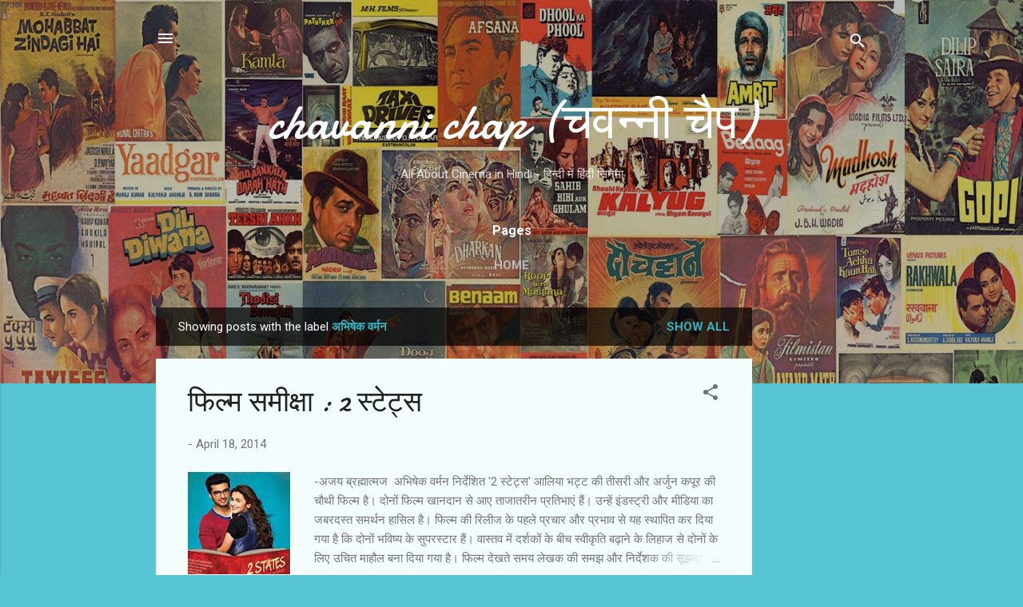

--- FILE ---
content_type: text/html; charset=UTF-8
request_url: https://www.chavannichap.com/search/label/%E0%A4%85%E0%A4%AD%E0%A4%BF%E0%A4%B7%E0%A5%87%E0%A4%95%20%E0%A4%B5%E0%A4%B0%E0%A5%8D%E0%A4%AE%E0%A4%A8
body_size: 118165
content:
<!DOCTYPE html>
<html dir='ltr' xmlns='http://www.w3.org/1999/xhtml' xmlns:b='http://www.google.com/2005/gml/b' xmlns:data='http://www.google.com/2005/gml/data' xmlns:expr='http://www.google.com/2005/gml/expr'>
<head>
<meta content='width=device-width, initial-scale=1' name='viewport'/>
<title>chavanni chap (चवन&#2381;न&#2368; च&#2376;प)</title>
<script async='async' data-ad-client='ca-pub-7128844494099529' src='https://pagead2.googlesyndication.com/pagead/js/adsbygoogle.js'></script>
<meta content='text/html; charset=UTF-8' http-equiv='Content-Type'/>
<!-- Chrome, Firefox OS and Opera -->
<meta content='#58c5d5' name='theme-color'/>
<!-- Windows Phone -->
<meta content='#58c5d5' name='msapplication-navbutton-color'/>
<meta content='blogger' name='generator'/>
<link href='https://www.chavannichap.com/favicon.ico' rel='icon' type='image/x-icon'/>
<link href='http://www.chavannichap.com/search/label/%E0%A4%85%E0%A4%AD%E0%A4%BF%E0%A4%B7%E0%A5%87%E0%A4%95%20%E0%A4%B5%E0%A4%B0%E0%A5%8D%E0%A4%AE%E0%A4%A8' rel='canonical'/>
<link rel="alternate" type="application/atom+xml" title="chavanni chap (चवन&#2381;न&#2368; च&#2376;प) - Atom" href="https://www.chavannichap.com/feeds/posts/default" />
<link rel="alternate" type="application/rss+xml" title="chavanni chap (चवन&#2381;न&#2368; च&#2376;प) - RSS" href="https://www.chavannichap.com/feeds/posts/default?alt=rss" />
<link rel="service.post" type="application/atom+xml" title="chavanni chap (चवन&#2381;न&#2368; च&#2376;प) - Atom" href="https://www.blogger.com/feeds/1878741599429653008/posts/default" />
<link rel="me" href="https://www.blogger.com/profile/11234137563285061161" />
<!--Can't find substitution for tag [blog.ieCssRetrofitLinks]-->
<meta content='Chavanni Chap - a blog about Cinema' name='description'/>
<meta content='http://www.chavannichap.com/search/label/%E0%A4%85%E0%A4%AD%E0%A4%BF%E0%A4%B7%E0%A5%87%E0%A4%95%20%E0%A4%B5%E0%A4%B0%E0%A5%8D%E0%A4%AE%E0%A4%A8' property='og:url'/>
<meta content='chavanni chap (चवन्नी चैप)' property='og:title'/>
<meta content='Chavanni Chap - a blog about Cinema' property='og:description'/>
<meta content='https://lh3.googleusercontent.com/blogger_img_proxy/AEn0k_uSIQJ-qL3A_aGwnKXUXcCc5G-8np2YEB7TAMHFw_-bt1Ery9AwRzXGrS4D-pwIROgzN4Udb83GMjKPVXPVwCvWggQnT4bPeVabuZm4MQHm6rSq1f6OudxYQL8=w1200-h630-p-k-no-nu' property='og:image'/>
<style type='text/css'>@font-face{font-family:'Damion';font-style:normal;font-weight:400;font-display:swap;src:url(//fonts.gstatic.com/s/damion/v15/hv-XlzJ3KEUe_YZkZGw2EzJwV9J-.woff2)format('woff2');unicode-range:U+0100-02BA,U+02BD-02C5,U+02C7-02CC,U+02CE-02D7,U+02DD-02FF,U+0304,U+0308,U+0329,U+1D00-1DBF,U+1E00-1E9F,U+1EF2-1EFF,U+2020,U+20A0-20AB,U+20AD-20C0,U+2113,U+2C60-2C7F,U+A720-A7FF;}@font-face{font-family:'Damion';font-style:normal;font-weight:400;font-display:swap;src:url(//fonts.gstatic.com/s/damion/v15/hv-XlzJ3KEUe_YZkamw2EzJwVw.woff2)format('woff2');unicode-range:U+0000-00FF,U+0131,U+0152-0153,U+02BB-02BC,U+02C6,U+02DA,U+02DC,U+0304,U+0308,U+0329,U+2000-206F,U+20AC,U+2122,U+2191,U+2193,U+2212,U+2215,U+FEFF,U+FFFD;}@font-face{font-family:'Playfair Display';font-style:normal;font-weight:900;font-display:swap;src:url(//fonts.gstatic.com/s/playfairdisplay/v40/nuFvD-vYSZviVYUb_rj3ij__anPXJzDwcbmjWBN2PKfsunDTbtPK-F2qC0usEw.woff2)format('woff2');unicode-range:U+0301,U+0400-045F,U+0490-0491,U+04B0-04B1,U+2116;}@font-face{font-family:'Playfair Display';font-style:normal;font-weight:900;font-display:swap;src:url(//fonts.gstatic.com/s/playfairdisplay/v40/nuFvD-vYSZviVYUb_rj3ij__anPXJzDwcbmjWBN2PKfsunDYbtPK-F2qC0usEw.woff2)format('woff2');unicode-range:U+0102-0103,U+0110-0111,U+0128-0129,U+0168-0169,U+01A0-01A1,U+01AF-01B0,U+0300-0301,U+0303-0304,U+0308-0309,U+0323,U+0329,U+1EA0-1EF9,U+20AB;}@font-face{font-family:'Playfair Display';font-style:normal;font-weight:900;font-display:swap;src:url(//fonts.gstatic.com/s/playfairdisplay/v40/nuFvD-vYSZviVYUb_rj3ij__anPXJzDwcbmjWBN2PKfsunDZbtPK-F2qC0usEw.woff2)format('woff2');unicode-range:U+0100-02BA,U+02BD-02C5,U+02C7-02CC,U+02CE-02D7,U+02DD-02FF,U+0304,U+0308,U+0329,U+1D00-1DBF,U+1E00-1E9F,U+1EF2-1EFF,U+2020,U+20A0-20AB,U+20AD-20C0,U+2113,U+2C60-2C7F,U+A720-A7FF;}@font-face{font-family:'Playfair Display';font-style:normal;font-weight:900;font-display:swap;src:url(//fonts.gstatic.com/s/playfairdisplay/v40/nuFvD-vYSZviVYUb_rj3ij__anPXJzDwcbmjWBN2PKfsunDXbtPK-F2qC0s.woff2)format('woff2');unicode-range:U+0000-00FF,U+0131,U+0152-0153,U+02BB-02BC,U+02C6,U+02DA,U+02DC,U+0304,U+0308,U+0329,U+2000-206F,U+20AC,U+2122,U+2191,U+2193,U+2212,U+2215,U+FEFF,U+FFFD;}@font-face{font-family:'Roboto';font-style:italic;font-weight:300;font-stretch:100%;font-display:swap;src:url(//fonts.gstatic.com/s/roboto/v50/KFOKCnqEu92Fr1Mu53ZEC9_Vu3r1gIhOszmOClHrs6ljXfMMLt_QuAX-k3Yi128m0kN2.woff2)format('woff2');unicode-range:U+0460-052F,U+1C80-1C8A,U+20B4,U+2DE0-2DFF,U+A640-A69F,U+FE2E-FE2F;}@font-face{font-family:'Roboto';font-style:italic;font-weight:300;font-stretch:100%;font-display:swap;src:url(//fonts.gstatic.com/s/roboto/v50/KFOKCnqEu92Fr1Mu53ZEC9_Vu3r1gIhOszmOClHrs6ljXfMMLt_QuAz-k3Yi128m0kN2.woff2)format('woff2');unicode-range:U+0301,U+0400-045F,U+0490-0491,U+04B0-04B1,U+2116;}@font-face{font-family:'Roboto';font-style:italic;font-weight:300;font-stretch:100%;font-display:swap;src:url(//fonts.gstatic.com/s/roboto/v50/KFOKCnqEu92Fr1Mu53ZEC9_Vu3r1gIhOszmOClHrs6ljXfMMLt_QuAT-k3Yi128m0kN2.woff2)format('woff2');unicode-range:U+1F00-1FFF;}@font-face{font-family:'Roboto';font-style:italic;font-weight:300;font-stretch:100%;font-display:swap;src:url(//fonts.gstatic.com/s/roboto/v50/KFOKCnqEu92Fr1Mu53ZEC9_Vu3r1gIhOszmOClHrs6ljXfMMLt_QuAv-k3Yi128m0kN2.woff2)format('woff2');unicode-range:U+0370-0377,U+037A-037F,U+0384-038A,U+038C,U+038E-03A1,U+03A3-03FF;}@font-face{font-family:'Roboto';font-style:italic;font-weight:300;font-stretch:100%;font-display:swap;src:url(//fonts.gstatic.com/s/roboto/v50/KFOKCnqEu92Fr1Mu53ZEC9_Vu3r1gIhOszmOClHrs6ljXfMMLt_QuHT-k3Yi128m0kN2.woff2)format('woff2');unicode-range:U+0302-0303,U+0305,U+0307-0308,U+0310,U+0312,U+0315,U+031A,U+0326-0327,U+032C,U+032F-0330,U+0332-0333,U+0338,U+033A,U+0346,U+034D,U+0391-03A1,U+03A3-03A9,U+03B1-03C9,U+03D1,U+03D5-03D6,U+03F0-03F1,U+03F4-03F5,U+2016-2017,U+2034-2038,U+203C,U+2040,U+2043,U+2047,U+2050,U+2057,U+205F,U+2070-2071,U+2074-208E,U+2090-209C,U+20D0-20DC,U+20E1,U+20E5-20EF,U+2100-2112,U+2114-2115,U+2117-2121,U+2123-214F,U+2190,U+2192,U+2194-21AE,U+21B0-21E5,U+21F1-21F2,U+21F4-2211,U+2213-2214,U+2216-22FF,U+2308-230B,U+2310,U+2319,U+231C-2321,U+2336-237A,U+237C,U+2395,U+239B-23B7,U+23D0,U+23DC-23E1,U+2474-2475,U+25AF,U+25B3,U+25B7,U+25BD,U+25C1,U+25CA,U+25CC,U+25FB,U+266D-266F,U+27C0-27FF,U+2900-2AFF,U+2B0E-2B11,U+2B30-2B4C,U+2BFE,U+3030,U+FF5B,U+FF5D,U+1D400-1D7FF,U+1EE00-1EEFF;}@font-face{font-family:'Roboto';font-style:italic;font-weight:300;font-stretch:100%;font-display:swap;src:url(//fonts.gstatic.com/s/roboto/v50/KFOKCnqEu92Fr1Mu53ZEC9_Vu3r1gIhOszmOClHrs6ljXfMMLt_QuGb-k3Yi128m0kN2.woff2)format('woff2');unicode-range:U+0001-000C,U+000E-001F,U+007F-009F,U+20DD-20E0,U+20E2-20E4,U+2150-218F,U+2190,U+2192,U+2194-2199,U+21AF,U+21E6-21F0,U+21F3,U+2218-2219,U+2299,U+22C4-22C6,U+2300-243F,U+2440-244A,U+2460-24FF,U+25A0-27BF,U+2800-28FF,U+2921-2922,U+2981,U+29BF,U+29EB,U+2B00-2BFF,U+4DC0-4DFF,U+FFF9-FFFB,U+10140-1018E,U+10190-1019C,U+101A0,U+101D0-101FD,U+102E0-102FB,U+10E60-10E7E,U+1D2C0-1D2D3,U+1D2E0-1D37F,U+1F000-1F0FF,U+1F100-1F1AD,U+1F1E6-1F1FF,U+1F30D-1F30F,U+1F315,U+1F31C,U+1F31E,U+1F320-1F32C,U+1F336,U+1F378,U+1F37D,U+1F382,U+1F393-1F39F,U+1F3A7-1F3A8,U+1F3AC-1F3AF,U+1F3C2,U+1F3C4-1F3C6,U+1F3CA-1F3CE,U+1F3D4-1F3E0,U+1F3ED,U+1F3F1-1F3F3,U+1F3F5-1F3F7,U+1F408,U+1F415,U+1F41F,U+1F426,U+1F43F,U+1F441-1F442,U+1F444,U+1F446-1F449,U+1F44C-1F44E,U+1F453,U+1F46A,U+1F47D,U+1F4A3,U+1F4B0,U+1F4B3,U+1F4B9,U+1F4BB,U+1F4BF,U+1F4C8-1F4CB,U+1F4D6,U+1F4DA,U+1F4DF,U+1F4E3-1F4E6,U+1F4EA-1F4ED,U+1F4F7,U+1F4F9-1F4FB,U+1F4FD-1F4FE,U+1F503,U+1F507-1F50B,U+1F50D,U+1F512-1F513,U+1F53E-1F54A,U+1F54F-1F5FA,U+1F610,U+1F650-1F67F,U+1F687,U+1F68D,U+1F691,U+1F694,U+1F698,U+1F6AD,U+1F6B2,U+1F6B9-1F6BA,U+1F6BC,U+1F6C6-1F6CF,U+1F6D3-1F6D7,U+1F6E0-1F6EA,U+1F6F0-1F6F3,U+1F6F7-1F6FC,U+1F700-1F7FF,U+1F800-1F80B,U+1F810-1F847,U+1F850-1F859,U+1F860-1F887,U+1F890-1F8AD,U+1F8B0-1F8BB,U+1F8C0-1F8C1,U+1F900-1F90B,U+1F93B,U+1F946,U+1F984,U+1F996,U+1F9E9,U+1FA00-1FA6F,U+1FA70-1FA7C,U+1FA80-1FA89,U+1FA8F-1FAC6,U+1FACE-1FADC,U+1FADF-1FAE9,U+1FAF0-1FAF8,U+1FB00-1FBFF;}@font-face{font-family:'Roboto';font-style:italic;font-weight:300;font-stretch:100%;font-display:swap;src:url(//fonts.gstatic.com/s/roboto/v50/KFOKCnqEu92Fr1Mu53ZEC9_Vu3r1gIhOszmOClHrs6ljXfMMLt_QuAf-k3Yi128m0kN2.woff2)format('woff2');unicode-range:U+0102-0103,U+0110-0111,U+0128-0129,U+0168-0169,U+01A0-01A1,U+01AF-01B0,U+0300-0301,U+0303-0304,U+0308-0309,U+0323,U+0329,U+1EA0-1EF9,U+20AB;}@font-face{font-family:'Roboto';font-style:italic;font-weight:300;font-stretch:100%;font-display:swap;src:url(//fonts.gstatic.com/s/roboto/v50/KFOKCnqEu92Fr1Mu53ZEC9_Vu3r1gIhOszmOClHrs6ljXfMMLt_QuAb-k3Yi128m0kN2.woff2)format('woff2');unicode-range:U+0100-02BA,U+02BD-02C5,U+02C7-02CC,U+02CE-02D7,U+02DD-02FF,U+0304,U+0308,U+0329,U+1D00-1DBF,U+1E00-1E9F,U+1EF2-1EFF,U+2020,U+20A0-20AB,U+20AD-20C0,U+2113,U+2C60-2C7F,U+A720-A7FF;}@font-face{font-family:'Roboto';font-style:italic;font-weight:300;font-stretch:100%;font-display:swap;src:url(//fonts.gstatic.com/s/roboto/v50/KFOKCnqEu92Fr1Mu53ZEC9_Vu3r1gIhOszmOClHrs6ljXfMMLt_QuAj-k3Yi128m0g.woff2)format('woff2');unicode-range:U+0000-00FF,U+0131,U+0152-0153,U+02BB-02BC,U+02C6,U+02DA,U+02DC,U+0304,U+0308,U+0329,U+2000-206F,U+20AC,U+2122,U+2191,U+2193,U+2212,U+2215,U+FEFF,U+FFFD;}@font-face{font-family:'Roboto';font-style:normal;font-weight:400;font-stretch:100%;font-display:swap;src:url(//fonts.gstatic.com/s/roboto/v50/KFO7CnqEu92Fr1ME7kSn66aGLdTylUAMa3GUBHMdazTgWw.woff2)format('woff2');unicode-range:U+0460-052F,U+1C80-1C8A,U+20B4,U+2DE0-2DFF,U+A640-A69F,U+FE2E-FE2F;}@font-face{font-family:'Roboto';font-style:normal;font-weight:400;font-stretch:100%;font-display:swap;src:url(//fonts.gstatic.com/s/roboto/v50/KFO7CnqEu92Fr1ME7kSn66aGLdTylUAMa3iUBHMdazTgWw.woff2)format('woff2');unicode-range:U+0301,U+0400-045F,U+0490-0491,U+04B0-04B1,U+2116;}@font-face{font-family:'Roboto';font-style:normal;font-weight:400;font-stretch:100%;font-display:swap;src:url(//fonts.gstatic.com/s/roboto/v50/KFO7CnqEu92Fr1ME7kSn66aGLdTylUAMa3CUBHMdazTgWw.woff2)format('woff2');unicode-range:U+1F00-1FFF;}@font-face{font-family:'Roboto';font-style:normal;font-weight:400;font-stretch:100%;font-display:swap;src:url(//fonts.gstatic.com/s/roboto/v50/KFO7CnqEu92Fr1ME7kSn66aGLdTylUAMa3-UBHMdazTgWw.woff2)format('woff2');unicode-range:U+0370-0377,U+037A-037F,U+0384-038A,U+038C,U+038E-03A1,U+03A3-03FF;}@font-face{font-family:'Roboto';font-style:normal;font-weight:400;font-stretch:100%;font-display:swap;src:url(//fonts.gstatic.com/s/roboto/v50/KFO7CnqEu92Fr1ME7kSn66aGLdTylUAMawCUBHMdazTgWw.woff2)format('woff2');unicode-range:U+0302-0303,U+0305,U+0307-0308,U+0310,U+0312,U+0315,U+031A,U+0326-0327,U+032C,U+032F-0330,U+0332-0333,U+0338,U+033A,U+0346,U+034D,U+0391-03A1,U+03A3-03A9,U+03B1-03C9,U+03D1,U+03D5-03D6,U+03F0-03F1,U+03F4-03F5,U+2016-2017,U+2034-2038,U+203C,U+2040,U+2043,U+2047,U+2050,U+2057,U+205F,U+2070-2071,U+2074-208E,U+2090-209C,U+20D0-20DC,U+20E1,U+20E5-20EF,U+2100-2112,U+2114-2115,U+2117-2121,U+2123-214F,U+2190,U+2192,U+2194-21AE,U+21B0-21E5,U+21F1-21F2,U+21F4-2211,U+2213-2214,U+2216-22FF,U+2308-230B,U+2310,U+2319,U+231C-2321,U+2336-237A,U+237C,U+2395,U+239B-23B7,U+23D0,U+23DC-23E1,U+2474-2475,U+25AF,U+25B3,U+25B7,U+25BD,U+25C1,U+25CA,U+25CC,U+25FB,U+266D-266F,U+27C0-27FF,U+2900-2AFF,U+2B0E-2B11,U+2B30-2B4C,U+2BFE,U+3030,U+FF5B,U+FF5D,U+1D400-1D7FF,U+1EE00-1EEFF;}@font-face{font-family:'Roboto';font-style:normal;font-weight:400;font-stretch:100%;font-display:swap;src:url(//fonts.gstatic.com/s/roboto/v50/KFO7CnqEu92Fr1ME7kSn66aGLdTylUAMaxKUBHMdazTgWw.woff2)format('woff2');unicode-range:U+0001-000C,U+000E-001F,U+007F-009F,U+20DD-20E0,U+20E2-20E4,U+2150-218F,U+2190,U+2192,U+2194-2199,U+21AF,U+21E6-21F0,U+21F3,U+2218-2219,U+2299,U+22C4-22C6,U+2300-243F,U+2440-244A,U+2460-24FF,U+25A0-27BF,U+2800-28FF,U+2921-2922,U+2981,U+29BF,U+29EB,U+2B00-2BFF,U+4DC0-4DFF,U+FFF9-FFFB,U+10140-1018E,U+10190-1019C,U+101A0,U+101D0-101FD,U+102E0-102FB,U+10E60-10E7E,U+1D2C0-1D2D3,U+1D2E0-1D37F,U+1F000-1F0FF,U+1F100-1F1AD,U+1F1E6-1F1FF,U+1F30D-1F30F,U+1F315,U+1F31C,U+1F31E,U+1F320-1F32C,U+1F336,U+1F378,U+1F37D,U+1F382,U+1F393-1F39F,U+1F3A7-1F3A8,U+1F3AC-1F3AF,U+1F3C2,U+1F3C4-1F3C6,U+1F3CA-1F3CE,U+1F3D4-1F3E0,U+1F3ED,U+1F3F1-1F3F3,U+1F3F5-1F3F7,U+1F408,U+1F415,U+1F41F,U+1F426,U+1F43F,U+1F441-1F442,U+1F444,U+1F446-1F449,U+1F44C-1F44E,U+1F453,U+1F46A,U+1F47D,U+1F4A3,U+1F4B0,U+1F4B3,U+1F4B9,U+1F4BB,U+1F4BF,U+1F4C8-1F4CB,U+1F4D6,U+1F4DA,U+1F4DF,U+1F4E3-1F4E6,U+1F4EA-1F4ED,U+1F4F7,U+1F4F9-1F4FB,U+1F4FD-1F4FE,U+1F503,U+1F507-1F50B,U+1F50D,U+1F512-1F513,U+1F53E-1F54A,U+1F54F-1F5FA,U+1F610,U+1F650-1F67F,U+1F687,U+1F68D,U+1F691,U+1F694,U+1F698,U+1F6AD,U+1F6B2,U+1F6B9-1F6BA,U+1F6BC,U+1F6C6-1F6CF,U+1F6D3-1F6D7,U+1F6E0-1F6EA,U+1F6F0-1F6F3,U+1F6F7-1F6FC,U+1F700-1F7FF,U+1F800-1F80B,U+1F810-1F847,U+1F850-1F859,U+1F860-1F887,U+1F890-1F8AD,U+1F8B0-1F8BB,U+1F8C0-1F8C1,U+1F900-1F90B,U+1F93B,U+1F946,U+1F984,U+1F996,U+1F9E9,U+1FA00-1FA6F,U+1FA70-1FA7C,U+1FA80-1FA89,U+1FA8F-1FAC6,U+1FACE-1FADC,U+1FADF-1FAE9,U+1FAF0-1FAF8,U+1FB00-1FBFF;}@font-face{font-family:'Roboto';font-style:normal;font-weight:400;font-stretch:100%;font-display:swap;src:url(//fonts.gstatic.com/s/roboto/v50/KFO7CnqEu92Fr1ME7kSn66aGLdTylUAMa3OUBHMdazTgWw.woff2)format('woff2');unicode-range:U+0102-0103,U+0110-0111,U+0128-0129,U+0168-0169,U+01A0-01A1,U+01AF-01B0,U+0300-0301,U+0303-0304,U+0308-0309,U+0323,U+0329,U+1EA0-1EF9,U+20AB;}@font-face{font-family:'Roboto';font-style:normal;font-weight:400;font-stretch:100%;font-display:swap;src:url(//fonts.gstatic.com/s/roboto/v50/KFO7CnqEu92Fr1ME7kSn66aGLdTylUAMa3KUBHMdazTgWw.woff2)format('woff2');unicode-range:U+0100-02BA,U+02BD-02C5,U+02C7-02CC,U+02CE-02D7,U+02DD-02FF,U+0304,U+0308,U+0329,U+1D00-1DBF,U+1E00-1E9F,U+1EF2-1EFF,U+2020,U+20A0-20AB,U+20AD-20C0,U+2113,U+2C60-2C7F,U+A720-A7FF;}@font-face{font-family:'Roboto';font-style:normal;font-weight:400;font-stretch:100%;font-display:swap;src:url(//fonts.gstatic.com/s/roboto/v50/KFO7CnqEu92Fr1ME7kSn66aGLdTylUAMa3yUBHMdazQ.woff2)format('woff2');unicode-range:U+0000-00FF,U+0131,U+0152-0153,U+02BB-02BC,U+02C6,U+02DA,U+02DC,U+0304,U+0308,U+0329,U+2000-206F,U+20AC,U+2122,U+2191,U+2193,U+2212,U+2215,U+FEFF,U+FFFD;}@font-face{font-family:'Roboto';font-style:normal;font-weight:700;font-stretch:100%;font-display:swap;src:url(//fonts.gstatic.com/s/roboto/v50/KFO7CnqEu92Fr1ME7kSn66aGLdTylUAMa3GUBHMdazTgWw.woff2)format('woff2');unicode-range:U+0460-052F,U+1C80-1C8A,U+20B4,U+2DE0-2DFF,U+A640-A69F,U+FE2E-FE2F;}@font-face{font-family:'Roboto';font-style:normal;font-weight:700;font-stretch:100%;font-display:swap;src:url(//fonts.gstatic.com/s/roboto/v50/KFO7CnqEu92Fr1ME7kSn66aGLdTylUAMa3iUBHMdazTgWw.woff2)format('woff2');unicode-range:U+0301,U+0400-045F,U+0490-0491,U+04B0-04B1,U+2116;}@font-face{font-family:'Roboto';font-style:normal;font-weight:700;font-stretch:100%;font-display:swap;src:url(//fonts.gstatic.com/s/roboto/v50/KFO7CnqEu92Fr1ME7kSn66aGLdTylUAMa3CUBHMdazTgWw.woff2)format('woff2');unicode-range:U+1F00-1FFF;}@font-face{font-family:'Roboto';font-style:normal;font-weight:700;font-stretch:100%;font-display:swap;src:url(//fonts.gstatic.com/s/roboto/v50/KFO7CnqEu92Fr1ME7kSn66aGLdTylUAMa3-UBHMdazTgWw.woff2)format('woff2');unicode-range:U+0370-0377,U+037A-037F,U+0384-038A,U+038C,U+038E-03A1,U+03A3-03FF;}@font-face{font-family:'Roboto';font-style:normal;font-weight:700;font-stretch:100%;font-display:swap;src:url(//fonts.gstatic.com/s/roboto/v50/KFO7CnqEu92Fr1ME7kSn66aGLdTylUAMawCUBHMdazTgWw.woff2)format('woff2');unicode-range:U+0302-0303,U+0305,U+0307-0308,U+0310,U+0312,U+0315,U+031A,U+0326-0327,U+032C,U+032F-0330,U+0332-0333,U+0338,U+033A,U+0346,U+034D,U+0391-03A1,U+03A3-03A9,U+03B1-03C9,U+03D1,U+03D5-03D6,U+03F0-03F1,U+03F4-03F5,U+2016-2017,U+2034-2038,U+203C,U+2040,U+2043,U+2047,U+2050,U+2057,U+205F,U+2070-2071,U+2074-208E,U+2090-209C,U+20D0-20DC,U+20E1,U+20E5-20EF,U+2100-2112,U+2114-2115,U+2117-2121,U+2123-214F,U+2190,U+2192,U+2194-21AE,U+21B0-21E5,U+21F1-21F2,U+21F4-2211,U+2213-2214,U+2216-22FF,U+2308-230B,U+2310,U+2319,U+231C-2321,U+2336-237A,U+237C,U+2395,U+239B-23B7,U+23D0,U+23DC-23E1,U+2474-2475,U+25AF,U+25B3,U+25B7,U+25BD,U+25C1,U+25CA,U+25CC,U+25FB,U+266D-266F,U+27C0-27FF,U+2900-2AFF,U+2B0E-2B11,U+2B30-2B4C,U+2BFE,U+3030,U+FF5B,U+FF5D,U+1D400-1D7FF,U+1EE00-1EEFF;}@font-face{font-family:'Roboto';font-style:normal;font-weight:700;font-stretch:100%;font-display:swap;src:url(//fonts.gstatic.com/s/roboto/v50/KFO7CnqEu92Fr1ME7kSn66aGLdTylUAMaxKUBHMdazTgWw.woff2)format('woff2');unicode-range:U+0001-000C,U+000E-001F,U+007F-009F,U+20DD-20E0,U+20E2-20E4,U+2150-218F,U+2190,U+2192,U+2194-2199,U+21AF,U+21E6-21F0,U+21F3,U+2218-2219,U+2299,U+22C4-22C6,U+2300-243F,U+2440-244A,U+2460-24FF,U+25A0-27BF,U+2800-28FF,U+2921-2922,U+2981,U+29BF,U+29EB,U+2B00-2BFF,U+4DC0-4DFF,U+FFF9-FFFB,U+10140-1018E,U+10190-1019C,U+101A0,U+101D0-101FD,U+102E0-102FB,U+10E60-10E7E,U+1D2C0-1D2D3,U+1D2E0-1D37F,U+1F000-1F0FF,U+1F100-1F1AD,U+1F1E6-1F1FF,U+1F30D-1F30F,U+1F315,U+1F31C,U+1F31E,U+1F320-1F32C,U+1F336,U+1F378,U+1F37D,U+1F382,U+1F393-1F39F,U+1F3A7-1F3A8,U+1F3AC-1F3AF,U+1F3C2,U+1F3C4-1F3C6,U+1F3CA-1F3CE,U+1F3D4-1F3E0,U+1F3ED,U+1F3F1-1F3F3,U+1F3F5-1F3F7,U+1F408,U+1F415,U+1F41F,U+1F426,U+1F43F,U+1F441-1F442,U+1F444,U+1F446-1F449,U+1F44C-1F44E,U+1F453,U+1F46A,U+1F47D,U+1F4A3,U+1F4B0,U+1F4B3,U+1F4B9,U+1F4BB,U+1F4BF,U+1F4C8-1F4CB,U+1F4D6,U+1F4DA,U+1F4DF,U+1F4E3-1F4E6,U+1F4EA-1F4ED,U+1F4F7,U+1F4F9-1F4FB,U+1F4FD-1F4FE,U+1F503,U+1F507-1F50B,U+1F50D,U+1F512-1F513,U+1F53E-1F54A,U+1F54F-1F5FA,U+1F610,U+1F650-1F67F,U+1F687,U+1F68D,U+1F691,U+1F694,U+1F698,U+1F6AD,U+1F6B2,U+1F6B9-1F6BA,U+1F6BC,U+1F6C6-1F6CF,U+1F6D3-1F6D7,U+1F6E0-1F6EA,U+1F6F0-1F6F3,U+1F6F7-1F6FC,U+1F700-1F7FF,U+1F800-1F80B,U+1F810-1F847,U+1F850-1F859,U+1F860-1F887,U+1F890-1F8AD,U+1F8B0-1F8BB,U+1F8C0-1F8C1,U+1F900-1F90B,U+1F93B,U+1F946,U+1F984,U+1F996,U+1F9E9,U+1FA00-1FA6F,U+1FA70-1FA7C,U+1FA80-1FA89,U+1FA8F-1FAC6,U+1FACE-1FADC,U+1FADF-1FAE9,U+1FAF0-1FAF8,U+1FB00-1FBFF;}@font-face{font-family:'Roboto';font-style:normal;font-weight:700;font-stretch:100%;font-display:swap;src:url(//fonts.gstatic.com/s/roboto/v50/KFO7CnqEu92Fr1ME7kSn66aGLdTylUAMa3OUBHMdazTgWw.woff2)format('woff2');unicode-range:U+0102-0103,U+0110-0111,U+0128-0129,U+0168-0169,U+01A0-01A1,U+01AF-01B0,U+0300-0301,U+0303-0304,U+0308-0309,U+0323,U+0329,U+1EA0-1EF9,U+20AB;}@font-face{font-family:'Roboto';font-style:normal;font-weight:700;font-stretch:100%;font-display:swap;src:url(//fonts.gstatic.com/s/roboto/v50/KFO7CnqEu92Fr1ME7kSn66aGLdTylUAMa3KUBHMdazTgWw.woff2)format('woff2');unicode-range:U+0100-02BA,U+02BD-02C5,U+02C7-02CC,U+02CE-02D7,U+02DD-02FF,U+0304,U+0308,U+0329,U+1D00-1DBF,U+1E00-1E9F,U+1EF2-1EFF,U+2020,U+20A0-20AB,U+20AD-20C0,U+2113,U+2C60-2C7F,U+A720-A7FF;}@font-face{font-family:'Roboto';font-style:normal;font-weight:700;font-stretch:100%;font-display:swap;src:url(//fonts.gstatic.com/s/roboto/v50/KFO7CnqEu92Fr1ME7kSn66aGLdTylUAMa3yUBHMdazQ.woff2)format('woff2');unicode-range:U+0000-00FF,U+0131,U+0152-0153,U+02BB-02BC,U+02C6,U+02DA,U+02DC,U+0304,U+0308,U+0329,U+2000-206F,U+20AC,U+2122,U+2191,U+2193,U+2212,U+2215,U+FEFF,U+FFFD;}</style>
<style id='page-skin-1' type='text/css'><!--
/*! normalize.css v3.0.1 | MIT License | git.io/normalize */html{font-family:sans-serif;-ms-text-size-adjust:100%;-webkit-text-size-adjust:100%}body{margin:0}article,aside,details,figcaption,figure,footer,header,hgroup,main,nav,section,summary{display:block}audio,canvas,progress,video{display:inline-block;vertical-align:baseline}audio:not([controls]){display:none;height:0}[hidden],template{display:none}a{background:transparent}a:active,a:hover{outline:0}abbr[title]{border-bottom:1px dotted}b,strong{font-weight:bold}dfn{font-style:italic}h1{font-size:2em;margin:.67em 0}mark{background:#ff0;color:#000}small{font-size:80%}sub,sup{font-size:75%;line-height:0;position:relative;vertical-align:baseline}sup{top:-0.5em}sub{bottom:-0.25em}img{border:0}svg:not(:root){overflow:hidden}figure{margin:1em 40px}hr{-moz-box-sizing:content-box;box-sizing:content-box;height:0}pre{overflow:auto}code,kbd,pre,samp{font-family:monospace,monospace;font-size:1em}button,input,optgroup,select,textarea{color:inherit;font:inherit;margin:0}button{overflow:visible}button,select{text-transform:none}button,html input[type="button"],input[type="reset"],input[type="submit"]{-webkit-appearance:button;cursor:pointer}button[disabled],html input[disabled]{cursor:default}button::-moz-focus-inner,input::-moz-focus-inner{border:0;padding:0}input{line-height:normal}input[type="checkbox"],input[type="radio"]{box-sizing:border-box;padding:0}input[type="number"]::-webkit-inner-spin-button,input[type="number"]::-webkit-outer-spin-button{height:auto}input[type="search"]{-webkit-appearance:textfield;-moz-box-sizing:content-box;-webkit-box-sizing:content-box;box-sizing:content-box}input[type="search"]::-webkit-search-cancel-button,input[type="search"]::-webkit-search-decoration{-webkit-appearance:none}fieldset{border:1px solid #c0c0c0;margin:0 2px;padding:.35em .625em .75em}legend{border:0;padding:0}textarea{overflow:auto}optgroup{font-weight:bold}table{border-collapse:collapse;border-spacing:0}td,th{padding:0}
/*!************************************************
* Blogger Template Style
* Name: Contempo
**************************************************/
body{
overflow-wrap:break-word;
word-break:break-word;
word-wrap:break-word
}
.hidden{
display:none
}
.invisible{
visibility:hidden
}
.container::after,.float-container::after{
clear:both;
content:'';
display:table
}
.clearboth{
clear:both
}
#comments .comment .comment-actions,.subscribe-popup .FollowByEmail .follow-by-email-submit,.widget.Profile .profile-link,.widget.Profile .profile-link.visit-profile{
background:0 0;
border:0;
box-shadow:none;
color:#37afc0;
cursor:pointer;
font-size:14px;
font-weight:700;
outline:0;
text-decoration:none;
text-transform:uppercase;
width:auto
}
.dim-overlay{
background-color:rgba(0,0,0,.54);
height:100vh;
left:0;
position:fixed;
top:0;
width:100%
}
#sharing-dim-overlay{
background-color:transparent
}
input::-ms-clear{
display:none
}
.blogger-logo,.svg-icon-24.blogger-logo{
fill:#ff9800;
opacity:1
}
.loading-spinner-large{
-webkit-animation:mspin-rotate 1.568s infinite linear;
animation:mspin-rotate 1.568s infinite linear;
height:48px;
overflow:hidden;
position:absolute;
width:48px;
z-index:200
}
.loading-spinner-large>div{
-webkit-animation:mspin-revrot 5332ms infinite steps(4);
animation:mspin-revrot 5332ms infinite steps(4)
}
.loading-spinner-large>div>div{
-webkit-animation:mspin-singlecolor-large-film 1333ms infinite steps(81);
animation:mspin-singlecolor-large-film 1333ms infinite steps(81);
background-size:100%;
height:48px;
width:3888px
}
.mspin-black-large>div>div,.mspin-grey_54-large>div>div{
background-image:url(https://www.blogblog.com/indie/mspin_black_large.svg)
}
.mspin-white-large>div>div{
background-image:url(https://www.blogblog.com/indie/mspin_white_large.svg)
}
.mspin-grey_54-large{
opacity:.54
}
@-webkit-keyframes mspin-singlecolor-large-film{
from{
-webkit-transform:translateX(0);
transform:translateX(0)
}
to{
-webkit-transform:translateX(-3888px);
transform:translateX(-3888px)
}
}
@keyframes mspin-singlecolor-large-film{
from{
-webkit-transform:translateX(0);
transform:translateX(0)
}
to{
-webkit-transform:translateX(-3888px);
transform:translateX(-3888px)
}
}
@-webkit-keyframes mspin-rotate{
from{
-webkit-transform:rotate(0);
transform:rotate(0)
}
to{
-webkit-transform:rotate(360deg);
transform:rotate(360deg)
}
}
@keyframes mspin-rotate{
from{
-webkit-transform:rotate(0);
transform:rotate(0)
}
to{
-webkit-transform:rotate(360deg);
transform:rotate(360deg)
}
}
@-webkit-keyframes mspin-revrot{
from{
-webkit-transform:rotate(0);
transform:rotate(0)
}
to{
-webkit-transform:rotate(-360deg);
transform:rotate(-360deg)
}
}
@keyframes mspin-revrot{
from{
-webkit-transform:rotate(0);
transform:rotate(0)
}
to{
-webkit-transform:rotate(-360deg);
transform:rotate(-360deg)
}
}
.skip-navigation{
background-color:#fff;
box-sizing:border-box;
color:#000;
display:block;
height:0;
left:0;
line-height:50px;
overflow:hidden;
padding-top:0;
position:fixed;
text-align:center;
top:0;
-webkit-transition:box-shadow .3s,height .3s,padding-top .3s;
transition:box-shadow .3s,height .3s,padding-top .3s;
width:100%;
z-index:900
}
.skip-navigation:focus{
box-shadow:0 4px 5px 0 rgba(0,0,0,.14),0 1px 10px 0 rgba(0,0,0,.12),0 2px 4px -1px rgba(0,0,0,.2);
height:50px
}
#main{
outline:0
}
.main-heading{
position:absolute;
clip:rect(1px,1px,1px,1px);
padding:0;
border:0;
height:1px;
width:1px;
overflow:hidden
}
.Attribution{
margin-top:1em;
text-align:center
}
.Attribution .blogger img,.Attribution .blogger svg{
vertical-align:bottom
}
.Attribution .blogger img{
margin-right:.5em
}
.Attribution div{
line-height:24px;
margin-top:.5em
}
.Attribution .copyright,.Attribution .image-attribution{
font-size:.7em;
margin-top:1.5em
}
.BLOG_mobile_video_class{
display:none
}
.bg-photo{
background-attachment:scroll!important
}
body .CSS_LIGHTBOX{
z-index:900
}
.extendable .show-less,.extendable .show-more{
border-color:#37afc0;
color:#37afc0;
margin-top:8px
}
.extendable .show-less.hidden,.extendable .show-more.hidden{
display:none
}
.inline-ad{
display:none;
max-width:100%;
overflow:hidden
}
.adsbygoogle{
display:block
}
#cookieChoiceInfo{
bottom:0;
top:auto
}
iframe.b-hbp-video{
border:0
}
.post-body img{
max-width:100%
}
.post-body iframe{
max-width:100%
}
.post-body a[imageanchor="1"]{
display:inline-block
}
.byline{
margin-right:1em
}
.byline:last-child{
margin-right:0
}
.link-copied-dialog{
max-width:520px;
outline:0
}
.link-copied-dialog .modal-dialog-buttons{
margin-top:8px
}
.link-copied-dialog .goog-buttonset-default{
background:0 0;
border:0
}
.link-copied-dialog .goog-buttonset-default:focus{
outline:0
}
.paging-control-container{
margin-bottom:16px
}
.paging-control-container .paging-control{
display:inline-block
}
.paging-control-container .comment-range-text::after,.paging-control-container .paging-control{
color:#37afc0
}
.paging-control-container .comment-range-text,.paging-control-container .paging-control{
margin-right:8px
}
.paging-control-container .comment-range-text::after,.paging-control-container .paging-control::after{
content:'\00B7';
cursor:default;
padding-left:8px;
pointer-events:none
}
.paging-control-container .comment-range-text:last-child::after,.paging-control-container .paging-control:last-child::after{
content:none
}
.byline.reactions iframe{
height:20px
}
.b-notification{
color:#000;
background-color:#fff;
border-bottom:solid 1px #000;
box-sizing:border-box;
padding:16px 32px;
text-align:center
}
.b-notification.visible{
-webkit-transition:margin-top .3s cubic-bezier(.4,0,.2,1);
transition:margin-top .3s cubic-bezier(.4,0,.2,1)
}
.b-notification.invisible{
position:absolute
}
.b-notification-close{
position:absolute;
right:8px;
top:8px
}
.no-posts-message{
line-height:40px;
text-align:center
}
@media screen and (max-width:800px){
body.item-view .post-body a[imageanchor="1"][style*="float: left;"],body.item-view .post-body a[imageanchor="1"][style*="float: right;"]{
float:none!important;
clear:none!important
}
body.item-view .post-body a[imageanchor="1"] img{
display:block;
height:auto;
margin:0 auto
}
body.item-view .post-body>.separator:first-child>a[imageanchor="1"]:first-child{
margin-top:20px
}
.post-body a[imageanchor]{
display:block
}
body.item-view .post-body a[imageanchor="1"]{
margin-left:0!important;
margin-right:0!important
}
body.item-view .post-body a[imageanchor="1"]+a[imageanchor="1"]{
margin-top:16px
}
}
.item-control{
display:none
}
#comments{
border-top:1px dashed rgba(0,0,0,.54);
margin-top:20px;
padding:20px
}
#comments .comment-thread ol{
margin:0;
padding-left:0;
padding-left:0
}
#comments .comment .comment-replybox-single,#comments .comment-thread .comment-replies{
margin-left:60px
}
#comments .comment-thread .thread-count{
display:none
}
#comments .comment{
list-style-type:none;
padding:0 0 30px;
position:relative
}
#comments .comment .comment{
padding-bottom:8px
}
.comment .avatar-image-container{
position:absolute
}
.comment .avatar-image-container img{
border-radius:50%
}
.avatar-image-container svg,.comment .avatar-image-container .avatar-icon{
border-radius:50%;
border:solid 1px #707070;
box-sizing:border-box;
fill:#707070;
height:35px;
margin:0;
padding:7px;
width:35px
}
.comment .comment-block{
margin-top:10px;
margin-left:60px;
padding-bottom:0
}
#comments .comment-author-header-wrapper{
margin-left:40px
}
#comments .comment .thread-expanded .comment-block{
padding-bottom:20px
}
#comments .comment .comment-header .user,#comments .comment .comment-header .user a{
color:#212121;
font-style:normal;
font-weight:700
}
#comments .comment .comment-actions{
bottom:0;
margin-bottom:15px;
position:absolute
}
#comments .comment .comment-actions>*{
margin-right:8px
}
#comments .comment .comment-header .datetime{
bottom:0;
color:rgba(33,33,33,.54);
display:inline-block;
font-size:13px;
font-style:italic;
margin-left:8px
}
#comments .comment .comment-footer .comment-timestamp a,#comments .comment .comment-header .datetime a{
color:rgba(33,33,33,.54)
}
#comments .comment .comment-content,.comment .comment-body{
margin-top:12px;
word-break:break-word
}
.comment-body{
margin-bottom:12px
}
#comments.embed[data-num-comments="0"]{
border:0;
margin-top:0;
padding-top:0
}
#comments.embed[data-num-comments="0"] #comment-post-message,#comments.embed[data-num-comments="0"] div.comment-form>p,#comments.embed[data-num-comments="0"] p.comment-footer{
display:none
}
#comment-editor-src{
display:none
}
.comments .comments-content .loadmore.loaded{
max-height:0;
opacity:0;
overflow:hidden
}
.extendable .remaining-items{
height:0;
overflow:hidden;
-webkit-transition:height .3s cubic-bezier(.4,0,.2,1);
transition:height .3s cubic-bezier(.4,0,.2,1)
}
.extendable .remaining-items.expanded{
height:auto
}
.svg-icon-24,.svg-icon-24-button{
cursor:pointer;
height:24px;
width:24px;
min-width:24px
}
.touch-icon{
margin:-12px;
padding:12px
}
.touch-icon:active,.touch-icon:focus{
background-color:rgba(153,153,153,.4);
border-radius:50%
}
svg:not(:root).touch-icon{
overflow:visible
}
html[dir=rtl] .rtl-reversible-icon{
-webkit-transform:scaleX(-1);
-ms-transform:scaleX(-1);
transform:scaleX(-1)
}
.svg-icon-24-button,.touch-icon-button{
background:0 0;
border:0;
margin:0;
outline:0;
padding:0
}
.touch-icon-button .touch-icon:active,.touch-icon-button .touch-icon:focus{
background-color:transparent
}
.touch-icon-button:active .touch-icon,.touch-icon-button:focus .touch-icon{
background-color:rgba(153,153,153,.4);
border-radius:50%
}
.Profile .default-avatar-wrapper .avatar-icon{
border-radius:50%;
border:solid 1px #707070;
box-sizing:border-box;
fill:#707070;
margin:0
}
.Profile .individual .default-avatar-wrapper .avatar-icon{
padding:25px
}
.Profile .individual .avatar-icon,.Profile .individual .profile-img{
height:120px;
width:120px
}
.Profile .team .default-avatar-wrapper .avatar-icon{
padding:8px
}
.Profile .team .avatar-icon,.Profile .team .default-avatar-wrapper,.Profile .team .profile-img{
height:40px;
width:40px
}
.snippet-container{
margin:0;
position:relative;
overflow:hidden
}
.snippet-fade{
bottom:0;
box-sizing:border-box;
position:absolute;
width:96px
}
.snippet-fade{
right:0
}
.snippet-fade:after{
content:'\2026'
}
.snippet-fade:after{
float:right
}
.post-bottom{
-webkit-box-align:center;
-webkit-align-items:center;
-ms-flex-align:center;
align-items:center;
display:-webkit-box;
display:-webkit-flex;
display:-ms-flexbox;
display:flex;
-webkit-flex-wrap:wrap;
-ms-flex-wrap:wrap;
flex-wrap:wrap
}
.post-footer{
-webkit-box-flex:1;
-webkit-flex:1 1 auto;
-ms-flex:1 1 auto;
flex:1 1 auto;
-webkit-flex-wrap:wrap;
-ms-flex-wrap:wrap;
flex-wrap:wrap;
-webkit-box-ordinal-group:2;
-webkit-order:1;
-ms-flex-order:1;
order:1
}
.post-footer>*{
-webkit-box-flex:0;
-webkit-flex:0 1 auto;
-ms-flex:0 1 auto;
flex:0 1 auto
}
.post-footer .byline:last-child{
margin-right:1em
}
.jump-link{
-webkit-box-flex:0;
-webkit-flex:0 0 auto;
-ms-flex:0 0 auto;
flex:0 0 auto;
-webkit-box-ordinal-group:3;
-webkit-order:2;
-ms-flex-order:2;
order:2
}
.centered-top-container.sticky{
left:0;
position:fixed;
right:0;
top:0;
width:auto;
z-index:50;
-webkit-transition-property:opacity,-webkit-transform;
transition-property:opacity,-webkit-transform;
transition-property:transform,opacity;
transition-property:transform,opacity,-webkit-transform;
-webkit-transition-duration:.2s;
transition-duration:.2s;
-webkit-transition-timing-function:cubic-bezier(.4,0,.2,1);
transition-timing-function:cubic-bezier(.4,0,.2,1)
}
.centered-top-placeholder{
display:none
}
.collapsed-header .centered-top-placeholder{
display:block
}
.centered-top-container .Header .replaced h1,.centered-top-placeholder .Header .replaced h1{
display:none
}
.centered-top-container.sticky .Header .replaced h1{
display:block
}
.centered-top-container.sticky .Header .header-widget{
background:0 0
}
.centered-top-container.sticky .Header .header-image-wrapper{
display:none
}
.centered-top-container img,.centered-top-placeholder img{
max-width:100%
}
.collapsible{
-webkit-transition:height .3s cubic-bezier(.4,0,.2,1);
transition:height .3s cubic-bezier(.4,0,.2,1)
}
.collapsible,.collapsible>summary{
display:block;
overflow:hidden
}
.collapsible>:not(summary){
display:none
}
.collapsible[open]>:not(summary){
display:block
}
.collapsible:focus,.collapsible>summary:focus{
outline:0
}
.collapsible>summary{
cursor:pointer;
display:block;
padding:0
}
.collapsible:focus>summary,.collapsible>summary:focus{
background-color:transparent
}
.collapsible>summary::-webkit-details-marker{
display:none
}
.collapsible-title{
-webkit-box-align:center;
-webkit-align-items:center;
-ms-flex-align:center;
align-items:center;
display:-webkit-box;
display:-webkit-flex;
display:-ms-flexbox;
display:flex
}
.collapsible-title .title{
-webkit-box-flex:1;
-webkit-flex:1 1 auto;
-ms-flex:1 1 auto;
flex:1 1 auto;
-webkit-box-ordinal-group:1;
-webkit-order:0;
-ms-flex-order:0;
order:0;
overflow:hidden;
text-overflow:ellipsis;
white-space:nowrap
}
.collapsible-title .chevron-down,.collapsible[open] .collapsible-title .chevron-up{
display:block
}
.collapsible-title .chevron-up,.collapsible[open] .collapsible-title .chevron-down{
display:none
}
.flat-button{
cursor:pointer;
display:inline-block;
font-weight:700;
text-transform:uppercase;
border-radius:2px;
padding:8px;
margin:-8px
}
.flat-icon-button{
background:0 0;
border:0;
margin:0;
outline:0;
padding:0;
margin:-12px;
padding:12px;
cursor:pointer;
box-sizing:content-box;
display:inline-block;
line-height:0
}
.flat-icon-button,.flat-icon-button .splash-wrapper{
border-radius:50%
}
.flat-icon-button .splash.animate{
-webkit-animation-duration:.3s;
animation-duration:.3s
}
.overflowable-container{
max-height:46px;
overflow:hidden;
position:relative
}
.overflow-button{
cursor:pointer
}
#overflowable-dim-overlay{
background:0 0
}
.overflow-popup{
box-shadow:0 2px 2px 0 rgba(0,0,0,.14),0 3px 1px -2px rgba(0,0,0,.2),0 1px 5px 0 rgba(0,0,0,.12);
background-color:#f3fdfe;
left:0;
max-width:calc(100% - 32px);
position:absolute;
top:0;
visibility:hidden;
z-index:101
}
.overflow-popup ul{
list-style:none
}
.overflow-popup .tabs li,.overflow-popup li{
display:block;
height:auto
}
.overflow-popup .tabs li{
padding-left:0;
padding-right:0
}
.overflow-button.hidden,.overflow-popup .tabs li.hidden,.overflow-popup li.hidden{
display:none
}
.pill-button{
background:0 0;
border:1px solid;
border-radius:12px;
cursor:pointer;
display:inline-block;
padding:4px 16px;
text-transform:uppercase
}
.ripple{
position:relative
}
.ripple>*{
z-index:1
}
.splash-wrapper{
bottom:0;
left:0;
overflow:hidden;
pointer-events:none;
position:absolute;
right:0;
top:0;
z-index:0
}
.splash{
background:#ccc;
border-radius:100%;
display:block;
opacity:.6;
position:absolute;
-webkit-transform:scale(0);
-ms-transform:scale(0);
transform:scale(0)
}
.splash.animate{
-webkit-animation:ripple-effect .4s linear;
animation:ripple-effect .4s linear
}
@-webkit-keyframes ripple-effect{
100%{
opacity:0;
-webkit-transform:scale(2.5);
transform:scale(2.5)
}
}
@keyframes ripple-effect{
100%{
opacity:0;
-webkit-transform:scale(2.5);
transform:scale(2.5)
}
}
.search{
display:-webkit-box;
display:-webkit-flex;
display:-ms-flexbox;
display:flex;
line-height:24px;
width:24px
}
.search.focused{
width:100%
}
.search.focused .section{
width:100%
}
.search form{
z-index:101
}
.search h3{
display:none
}
.search form{
display:-webkit-box;
display:-webkit-flex;
display:-ms-flexbox;
display:flex;
-webkit-box-flex:1;
-webkit-flex:1 0 0;
-ms-flex:1 0 0px;
flex:1 0 0;
border-bottom:solid 1px transparent;
padding-bottom:8px
}
.search form>*{
display:none
}
.search.focused form>*{
display:block
}
.search .search-input label{
display:none
}
.centered-top-placeholder.cloned .search form{
z-index:30
}
.search.focused form{
border-color:#ffffff;
position:relative;
width:auto
}
.collapsed-header .centered-top-container .search.focused form{
border-bottom-color:transparent
}
.search-expand{
-webkit-box-flex:0;
-webkit-flex:0 0 auto;
-ms-flex:0 0 auto;
flex:0 0 auto
}
.search-expand-text{
display:none
}
.search-close{
display:inline;
vertical-align:middle
}
.search-input{
-webkit-box-flex:1;
-webkit-flex:1 0 1px;
-ms-flex:1 0 1px;
flex:1 0 1px
}
.search-input input{
background:0 0;
border:0;
box-sizing:border-box;
color:#ffffff;
display:inline-block;
outline:0;
width:calc(100% - 48px)
}
.search-input input.no-cursor{
color:transparent;
text-shadow:0 0 0 #ffffff
}
.collapsed-header .centered-top-container .search-action,.collapsed-header .centered-top-container .search-input input{
color:#212121
}
.collapsed-header .centered-top-container .search-input input.no-cursor{
color:transparent;
text-shadow:0 0 0 #212121
}
.collapsed-header .centered-top-container .search-input input.no-cursor:focus,.search-input input.no-cursor:focus{
outline:0
}
.search-focused>*{
visibility:hidden
}
.search-focused .search,.search-focused .search-icon{
visibility:visible
}
.search.focused .search-action{
display:block
}
.search.focused .search-action:disabled{
opacity:.3
}
.widget.Sharing .sharing-button{
display:none
}
.widget.Sharing .sharing-buttons li{
padding:0
}
.widget.Sharing .sharing-buttons li span{
display:none
}
.post-share-buttons{
position:relative
}
.centered-bottom .share-buttons .svg-icon-24,.share-buttons .svg-icon-24{
fill:#707070
}
.sharing-open.touch-icon-button:active .touch-icon,.sharing-open.touch-icon-button:focus .touch-icon{
background-color:transparent
}
.share-buttons{
background-color:#f3fdfe;
border-radius:2px;
box-shadow:0 2px 2px 0 rgba(0,0,0,.14),0 3px 1px -2px rgba(0,0,0,.2),0 1px 5px 0 rgba(0,0,0,.12);
color:#212121;
list-style:none;
margin:0;
padding:8px 0;
position:absolute;
top:-11px;
min-width:200px;
z-index:101
}
.share-buttons.hidden{
display:none
}
.sharing-button{
background:0 0;
border:0;
margin:0;
outline:0;
padding:0;
cursor:pointer
}
.share-buttons li{
margin:0;
height:48px
}
.share-buttons li:last-child{
margin-bottom:0
}
.share-buttons li .sharing-platform-button{
box-sizing:border-box;
cursor:pointer;
display:block;
height:100%;
margin-bottom:0;
padding:0 16px;
position:relative;
width:100%
}
.share-buttons li .sharing-platform-button:focus,.share-buttons li .sharing-platform-button:hover{
background-color:rgba(128,128,128,.1);
outline:0
}
.share-buttons li svg[class*=" sharing-"],.share-buttons li svg[class^=sharing-]{
position:absolute;
top:10px
}
.share-buttons li span.sharing-platform-button{
position:relative;
top:0
}
.share-buttons li .platform-sharing-text{
display:block;
font-size:16px;
line-height:48px;
white-space:nowrap
}
.share-buttons li .platform-sharing-text{
margin-left:56px
}
.sidebar-container{
background-color:#f3fdfe;
max-width:284px;
overflow-y:auto;
-webkit-transition-property:-webkit-transform;
transition-property:-webkit-transform;
transition-property:transform;
transition-property:transform,-webkit-transform;
-webkit-transition-duration:.3s;
transition-duration:.3s;
-webkit-transition-timing-function:cubic-bezier(0,0,.2,1);
transition-timing-function:cubic-bezier(0,0,.2,1);
width:284px;
z-index:101;
-webkit-overflow-scrolling:touch
}
.sidebar-container .navigation{
line-height:0;
padding:16px
}
.sidebar-container .sidebar-back{
cursor:pointer
}
.sidebar-container .widget{
background:0 0;
margin:0 16px;
padding:16px 0
}
.sidebar-container .widget .title{
color:#212121;
margin:0
}
.sidebar-container .widget ul{
list-style:none;
margin:0;
padding:0
}
.sidebar-container .widget ul ul{
margin-left:1em
}
.sidebar-container .widget li{
font-size:16px;
line-height:normal
}
.sidebar-container .widget+.widget{
border-top:1px dashed #cccccc
}
.BlogArchive li{
margin:16px 0
}
.BlogArchive li:last-child{
margin-bottom:0
}
.Label li a{
display:inline-block
}
.BlogArchive .post-count,.Label .label-count{
float:right;
margin-left:.25em
}
.BlogArchive .post-count::before,.Label .label-count::before{
content:'('
}
.BlogArchive .post-count::after,.Label .label-count::after{
content:')'
}
.widget.Translate .skiptranslate>div{
display:block!important
}
.widget.Profile .profile-link{
display:-webkit-box;
display:-webkit-flex;
display:-ms-flexbox;
display:flex
}
.widget.Profile .team-member .default-avatar-wrapper,.widget.Profile .team-member .profile-img{
-webkit-box-flex:0;
-webkit-flex:0 0 auto;
-ms-flex:0 0 auto;
flex:0 0 auto;
margin-right:1em
}
.widget.Profile .individual .profile-link{
-webkit-box-orient:vertical;
-webkit-box-direction:normal;
-webkit-flex-direction:column;
-ms-flex-direction:column;
flex-direction:column
}
.widget.Profile .team .profile-link .profile-name{
-webkit-align-self:center;
-ms-flex-item-align:center;
-ms-grid-row-align:center;
align-self:center;
display:block;
-webkit-box-flex:1;
-webkit-flex:1 1 auto;
-ms-flex:1 1 auto;
flex:1 1 auto
}
.dim-overlay{
background-color:rgba(0,0,0,.54);
z-index:100
}
body.sidebar-visible{
overflow-y:hidden
}
@media screen and (max-width:1439px){
.sidebar-container{
bottom:0;
position:fixed;
top:0;
left:0;
right:auto
}
.sidebar-container.sidebar-invisible{
-webkit-transition-timing-function:cubic-bezier(.4,0,.6,1);
transition-timing-function:cubic-bezier(.4,0,.6,1);
-webkit-transform:translateX(-284px);
-ms-transform:translateX(-284px);
transform:translateX(-284px)
}
}
@media screen and (min-width:1440px){
.sidebar-container{
position:absolute;
top:0;
left:0;
right:auto
}
.sidebar-container .navigation{
display:none
}
}
.dialog{
box-shadow:0 2px 2px 0 rgba(0,0,0,.14),0 3px 1px -2px rgba(0,0,0,.2),0 1px 5px 0 rgba(0,0,0,.12);
background:#f3fdfe;
box-sizing:border-box;
color:#757575;
padding:30px;
position:fixed;
text-align:center;
width:calc(100% - 24px);
z-index:101
}
.dialog input[type=email],.dialog input[type=text]{
background-color:transparent;
border:0;
border-bottom:solid 1px rgba(117,117,117,.12);
color:#757575;
display:block;
font-family:Roboto, sans-serif;
font-size:16px;
line-height:24px;
margin:auto;
padding-bottom:7px;
outline:0;
text-align:center;
width:100%
}
.dialog input[type=email]::-webkit-input-placeholder,.dialog input[type=text]::-webkit-input-placeholder{
color:#757575
}
.dialog input[type=email]::-moz-placeholder,.dialog input[type=text]::-moz-placeholder{
color:#757575
}
.dialog input[type=email]:-ms-input-placeholder,.dialog input[type=text]:-ms-input-placeholder{
color:#757575
}
.dialog input[type=email]::placeholder,.dialog input[type=text]::placeholder{
color:#757575
}
.dialog input[type=email]:focus,.dialog input[type=text]:focus{
border-bottom:solid 2px #37afc0;
padding-bottom:6px
}
.dialog input.no-cursor{
color:transparent;
text-shadow:0 0 0 #757575
}
.dialog input.no-cursor:focus{
outline:0
}
.dialog input.no-cursor:focus{
outline:0
}
.dialog input[type=submit]{
font-family:Roboto, sans-serif
}
.dialog .goog-buttonset-default{
color:#37afc0
}
.subscribe-popup{
max-width:364px
}
.subscribe-popup h3{
color:#212121;
font-size:1.8em;
margin-top:0
}
.subscribe-popup .FollowByEmail h3{
display:none
}
.subscribe-popup .FollowByEmail .follow-by-email-submit{
color:#37afc0;
display:inline-block;
margin:0 auto;
margin-top:24px;
width:auto;
white-space:normal
}
.subscribe-popup .FollowByEmail .follow-by-email-submit:disabled{
cursor:default;
opacity:.3
}
@media (max-width:800px){
.blog-name div.widget.Subscribe{
margin-bottom:16px
}
body.item-view .blog-name div.widget.Subscribe{
margin:8px auto 16px auto;
width:100%
}
}
.tabs{
list-style:none
}
.tabs li{
display:inline-block
}
.tabs li a{
cursor:pointer;
display:inline-block;
font-weight:700;
text-transform:uppercase;
padding:12px 8px
}
.tabs .selected{
border-bottom:4px solid #ffffff
}
.tabs .selected a{
color:#ffffff
}
body#layout .bg-photo,body#layout .bg-photo-overlay{
display:none
}
body#layout .page_body{
padding:0;
position:relative;
top:0
}
body#layout .page{
display:inline-block;
left:inherit;
position:relative;
vertical-align:top;
width:540px
}
body#layout .centered{
max-width:954px
}
body#layout .navigation{
display:none
}
body#layout .sidebar-container{
display:inline-block;
width:40%
}
body#layout .hamburger-menu,body#layout .search{
display:none
}
.centered-top-container .svg-icon-24,body.collapsed-header .centered-top-placeholder .svg-icon-24{
fill:#ffffff
}
.sidebar-container .svg-icon-24{
fill:#707070
}
.centered-bottom .svg-icon-24,body.collapsed-header .centered-top-container .svg-icon-24{
fill:#707070
}
.centered-bottom .share-buttons .svg-icon-24,.share-buttons .svg-icon-24{
fill:#707070
}
body{
background-color:#58c5d5;
color:#757575;
font:15px Roboto, sans-serif;
margin:0;
min-height:100vh
}
img{
max-width:100%
}
h3{
color:#757575;
font-size:16px
}
a{
text-decoration:none;
color:#37afc0
}
a:visited{
color:#37afc0
}
a:hover{
color:#37afc0
}
blockquote{
color:#212121;
font:italic 300 15px Roboto, sans-serif;
font-size:x-large;
text-align:center
}
.pill-button{
font-size:12px
}
.bg-photo-container{
height:480px;
overflow:hidden;
position:absolute;
width:100%;
z-index:1
}
.bg-photo{
background:#58c5d5 url(//3.bp.blogspot.com/-rwJ2uK5SEYQ/XlUE4aeeDZI/AAAAAAAA5_o/ceOyMvp3iI0EicpC2Ac9kecQ07ePkg61wCK4BGAYYCw/s1600/Collages16_2.jpg) repeat scroll top left;
background-attachment:scroll;
background-size:cover;
-webkit-filter:blur(0px);
filter:blur(0px);
height:calc(100% + 2 * 0px);
left:0px;
position:absolute;
top:0px;
width:calc(100% + 2 * 0px)
}
.bg-photo-overlay{
background:rgba(0,0,0,.26);
background-size:cover;
height:480px;
position:absolute;
width:100%;
z-index:2
}
.hamburger-menu{
float:left;
margin-top:0
}
.sticky .hamburger-menu{
float:none;
position:absolute
}
.search{
border-bottom:solid 1px rgba(255, 255, 255, 0);
float:right;
position:relative;
-webkit-transition-property:width;
transition-property:width;
-webkit-transition-duration:.5s;
transition-duration:.5s;
-webkit-transition-timing-function:cubic-bezier(.4,0,.2,1);
transition-timing-function:cubic-bezier(.4,0,.2,1);
z-index:101
}
.search .dim-overlay{
background-color:transparent
}
.search form{
height:36px;
-webkit-transition-property:border-color;
transition-property:border-color;
-webkit-transition-delay:.5s;
transition-delay:.5s;
-webkit-transition-duration:.2s;
transition-duration:.2s;
-webkit-transition-timing-function:cubic-bezier(.4,0,.2,1);
transition-timing-function:cubic-bezier(.4,0,.2,1)
}
.search.focused{
width:calc(100% - 48px)
}
.search.focused form{
display:-webkit-box;
display:-webkit-flex;
display:-ms-flexbox;
display:flex;
-webkit-box-flex:1;
-webkit-flex:1 0 1px;
-ms-flex:1 0 1px;
flex:1 0 1px;
border-color:#ffffff;
margin-left:-24px;
padding-left:36px;
position:relative;
width:auto
}
.item-view .search,.sticky .search{
right:0;
float:none;
margin-left:0;
position:absolute
}
.item-view .search.focused,.sticky .search.focused{
width:calc(100% - 50px)
}
.item-view .search.focused form,.sticky .search.focused form{
border-bottom-color:#757575
}
.centered-top-placeholder.cloned .search form{
z-index:30
}
.search_button{
-webkit-box-flex:0;
-webkit-flex:0 0 24px;
-ms-flex:0 0 24px;
flex:0 0 24px;
-webkit-box-orient:vertical;
-webkit-box-direction:normal;
-webkit-flex-direction:column;
-ms-flex-direction:column;
flex-direction:column
}
.search_button svg{
margin-top:0
}
.search-input{
height:48px
}
.search-input input{
display:block;
color:#ffffff;
font:16px Roboto, sans-serif;
height:48px;
line-height:48px;
padding:0;
width:100%
}
.search-input input::-webkit-input-placeholder{
color:#ffffff;
opacity:.3
}
.search-input input::-moz-placeholder{
color:#ffffff;
opacity:.3
}
.search-input input:-ms-input-placeholder{
color:#ffffff;
opacity:.3
}
.search-input input::placeholder{
color:#ffffff;
opacity:.3
}
.search-action{
background:0 0;
border:0;
color:#ffffff;
cursor:pointer;
display:none;
height:48px;
margin-top:0
}
.sticky .search-action{
color:#757575
}
.search.focused .search-action{
display:block
}
.search.focused .search-action:disabled{
opacity:.3
}
.page_body{
position:relative;
z-index:20
}
.page_body .widget{
margin-bottom:16px
}
.page_body .centered{
box-sizing:border-box;
display:-webkit-box;
display:-webkit-flex;
display:-ms-flexbox;
display:flex;
-webkit-box-orient:vertical;
-webkit-box-direction:normal;
-webkit-flex-direction:column;
-ms-flex-direction:column;
flex-direction:column;
margin:0 auto;
max-width:922px;
min-height:100vh;
padding:24px 0
}
.page_body .centered>*{
-webkit-box-flex:0;
-webkit-flex:0 0 auto;
-ms-flex:0 0 auto;
flex:0 0 auto
}
.page_body .centered>#footer{
margin-top:auto
}
.blog-name{
margin:24px 0 16px 0
}
.item-view .blog-name,.sticky .blog-name{
box-sizing:border-box;
margin-left:36px;
min-height:48px;
opacity:1;
padding-top:12px
}
.blog-name .subscribe-section-container{
margin-bottom:32px;
text-align:center;
-webkit-transition-property:opacity;
transition-property:opacity;
-webkit-transition-duration:.5s;
transition-duration:.5s
}
.item-view .blog-name .subscribe-section-container,.sticky .blog-name .subscribe-section-container{
margin:0 0 8px 0
}
.blog-name .PageList{
margin-top:16px;
padding-top:8px;
text-align:center
}
.blog-name .PageList .overflowable-contents{
width:100%
}
.blog-name .PageList h3.title{
color:#ffffff;
margin:8px auto;
text-align:center;
width:100%
}
.centered-top-container .blog-name{
-webkit-transition-property:opacity;
transition-property:opacity;
-webkit-transition-duration:.5s;
transition-duration:.5s
}
.item-view .return_link{
margin-bottom:12px;
margin-top:12px;
position:absolute
}
.item-view .blog-name{
display:-webkit-box;
display:-webkit-flex;
display:-ms-flexbox;
display:flex;
-webkit-flex-wrap:wrap;
-ms-flex-wrap:wrap;
flex-wrap:wrap;
margin:0 48px 27px 48px
}
.item-view .subscribe-section-container{
-webkit-box-flex:0;
-webkit-flex:0 0 auto;
-ms-flex:0 0 auto;
flex:0 0 auto
}
.item-view #header,.item-view .Header{
margin-bottom:5px;
margin-right:15px
}
.item-view .sticky .Header{
margin-bottom:0
}
.item-view .Header p{
margin:10px 0 0 0;
text-align:left
}
.item-view .post-share-buttons-bottom{
margin-right:16px
}
.sticky{
background:#f3fdfe;
box-shadow:0 0 20px 0 rgba(0,0,0,.7);
box-sizing:border-box;
margin-left:0
}
.sticky #header{
margin-bottom:8px;
margin-right:8px
}
.sticky .centered-top{
margin:4px auto;
max-width:890px;
min-height:48px
}
.sticky .blog-name{
display:-webkit-box;
display:-webkit-flex;
display:-ms-flexbox;
display:flex;
margin:0 48px
}
.sticky .blog-name #header{
-webkit-box-flex:0;
-webkit-flex:0 1 auto;
-ms-flex:0 1 auto;
flex:0 1 auto;
-webkit-box-ordinal-group:2;
-webkit-order:1;
-ms-flex-order:1;
order:1;
overflow:hidden
}
.sticky .blog-name .subscribe-section-container{
-webkit-box-flex:0;
-webkit-flex:0 0 auto;
-ms-flex:0 0 auto;
flex:0 0 auto;
-webkit-box-ordinal-group:3;
-webkit-order:2;
-ms-flex-order:2;
order:2
}
.sticky .Header h1{
overflow:hidden;
text-overflow:ellipsis;
white-space:nowrap;
margin-right:-10px;
margin-bottom:-10px;
padding-right:10px;
padding-bottom:10px
}
.sticky .Header p{
display:none
}
.sticky .PageList{
display:none
}
.search-focused>*{
visibility:visible
}
.search-focused .hamburger-menu{
visibility:visible
}
.item-view .search-focused .blog-name,.sticky .search-focused .blog-name{
opacity:0
}
.centered-bottom,.centered-top-container,.centered-top-placeholder{
padding:0 16px
}
.centered-top{
position:relative
}
.item-view .centered-top.search-focused .subscribe-section-container,.sticky .centered-top.search-focused .subscribe-section-container{
opacity:0
}
.page_body.has-vertical-ads .centered .centered-bottom{
display:inline-block;
width:calc(100% - 176px)
}
.Header h1{
color:#ffffff;
font:400 62px Damion, cursive;
line-height:normal;
margin:0 0 13px 0;
text-align:center;
width:100%
}
.Header h1 a,.Header h1 a:hover,.Header h1 a:visited{
color:#ffffff
}
.item-view .Header h1,.sticky .Header h1{
font-size:24px;
line-height:24px;
margin:0;
text-align:left
}
.sticky .Header h1{
color:#757575
}
.sticky .Header h1 a,.sticky .Header h1 a:hover,.sticky .Header h1 a:visited{
color:#757575
}
.Header p{
color:#ffffff;
margin:0 0 13px 0;
opacity:.8;
text-align:center
}
.widget .title{
line-height:28px
}
.BlogArchive li{
font-size:16px
}
.BlogArchive .post-count{
color:#757575
}
#page_body .FeaturedPost,.Blog .blog-posts .post-outer-container{
background:#f3fdfe;
min-height:40px;
padding:30px 40px;
width:auto
}
.Blog .blog-posts .post-outer-container:last-child{
margin-bottom:0
}
.Blog .blog-posts .post-outer-container .post-outer{
border:0;
position:relative;
padding-bottom:.25em
}
.post-outer-container{
margin-bottom:16px
}
.post:first-child{
margin-top:0
}
.post .thumb{
float:left;
height:20%;
width:20%
}
.post-share-buttons-bottom,.post-share-buttons-top{
float:right
}
.post-share-buttons-bottom{
margin-right:24px
}
.post-footer,.post-header{
clear:left;
color:rgba(0, 0, 0, 0.54);
margin:0;
width:inherit
}
.blog-pager{
text-align:center
}
.blog-pager a{
color:#37afc0
}
.blog-pager a:visited{
color:#37afc0
}
.blog-pager a:hover{
color:#37afc0
}
.post-title{
font:400 36px Damion, cursive;
float:left;
margin:0 0 8px 0;
max-width:calc(100% - 48px)
}
.post-title a{
font:400 36px Damion, cursive
}
.post-title,.post-title a,.post-title a:hover,.post-title a:visited{
color:#212121
}
.post-body{
color:#757575;
font:15px Roboto, sans-serif;
line-height:1.6em;
margin:1.5em 0 2em 0;
display:block
}
.post-body img{
height:inherit
}
.post-body .snippet-thumbnail{
float:left;
margin:0;
margin-right:2em;
max-height:128px;
max-width:128px
}
.post-body .snippet-thumbnail img{
max-width:100%
}
.main .FeaturedPost .widget-content{
border:0;
position:relative;
padding-bottom:.25em
}
.FeaturedPost img{
margin-top:2em
}
.FeaturedPost .snippet-container{
margin:2em 0
}
.FeaturedPost .snippet-container p{
margin:0
}
.FeaturedPost .snippet-thumbnail{
float:none;
height:auto;
margin-bottom:2em;
margin-right:0;
overflow:hidden;
max-height:calc(600px + 2em);
max-width:100%;
text-align:center;
width:100%
}
.FeaturedPost .snippet-thumbnail img{
max-width:100%;
width:100%
}
.byline{
color:rgba(0, 0, 0, 0.54);
display:inline-block;
line-height:24px;
margin-top:8px;
vertical-align:top
}
.byline.post-author:first-child{
margin-right:0
}
.byline.reactions .reactions-label{
line-height:22px;
vertical-align:top
}
.byline.post-share-buttons{
position:relative;
display:inline-block;
margin-top:0;
width:100%
}
.byline.post-share-buttons .sharing{
float:right
}
.flat-button.ripple:hover{
background-color:rgba(55,175,192,.12)
}
.flat-button.ripple .splash{
background-color:rgba(55,175,192,.4)
}
a.timestamp-link,a:active.timestamp-link,a:visited.timestamp-link{
color:inherit;
font:inherit;
text-decoration:inherit
}
.post-share-buttons{
margin-left:0
}
.clear-sharing{
min-height:24px
}
.comment-link{
color:#37afc0;
position:relative
}
.comment-link .num_comments{
margin-left:8px;
vertical-align:top
}
#comment-holder .continue{
display:none
}
#comment-editor{
margin-bottom:20px;
margin-top:20px
}
#comments .comment-form h4,#comments h3.title{
position:absolute;
clip:rect(1px,1px,1px,1px);
padding:0;
border:0;
height:1px;
width:1px;
overflow:hidden
}
.post-filter-message{
background-color:rgba(0,0,0,.7);
color:#fff;
display:table;
margin-bottom:16px;
width:100%
}
.post-filter-message div{
display:table-cell;
padding:15px 28px
}
.post-filter-message div:last-child{
padding-left:0;
text-align:right
}
.post-filter-message a{
white-space:nowrap
}
.post-filter-message .search-label,.post-filter-message .search-query{
font-weight:700;
color:#37afc0
}
#blog-pager{
margin:2em 0
}
#blog-pager a{
color:#ffffff;
font-size:14px
}
.subscribe-button{
border-color:#ffffff;
color:#ffffff
}
.sticky .subscribe-button{
border-color:#757575;
color:#757575
}
.tabs{
margin:0 auto;
padding:0
}
.tabs li{
margin:0 8px;
vertical-align:top
}
.tabs .overflow-button a,.tabs li a{
color:#b8babb;
font:700 normal 15px Roboto, sans-serif;
line-height:18px
}
.tabs .overflow-button a{
padding:12px 8px
}
.overflow-popup .tabs li{
text-align:left
}
.overflow-popup li a{
color:#757575;
display:block;
padding:8px 20px
}
.overflow-popup li.selected a{
color:#212121
}
a.report_abuse{
font-weight:400
}
.Label li,.Label span.label-size,.byline.post-labels a{
background-color:rgba(55, 175, 192, 0.05);
border:1px solid rgba(55, 175, 192, 0.05);
border-radius:15px;
display:inline-block;
margin:4px 4px 4px 0;
padding:3px 8px
}
.Label a,.byline.post-labels a{
color:#37afc0
}
.Label ul{
list-style:none;
padding:0
}
.PopularPosts{
background-color:#f3fdfe;
padding:30px 40px
}
.PopularPosts .item-content{
color:#757575;
margin-top:24px
}
.PopularPosts a,.PopularPosts a:hover,.PopularPosts a:visited{
color:#37afc0
}
.PopularPosts .post-title,.PopularPosts .post-title a,.PopularPosts .post-title a:hover,.PopularPosts .post-title a:visited{
color:#212121;
font-size:18px;
font-weight:700;
line-height:24px
}
.PopularPosts,.PopularPosts h3.title a{
color:#757575;
font:15px Roboto, sans-serif
}
.main .PopularPosts{
padding:16px 40px
}
.PopularPosts h3.title{
font-size:14px;
margin:0
}
.PopularPosts h3.post-title{
margin-bottom:0
}
.PopularPosts .byline{
color:rgba(0, 0, 0, 0.54)
}
.PopularPosts .jump-link{
float:right;
margin-top:16px
}
.PopularPosts .post-header .byline{
font-size:.9em;
font-style:italic;
margin-top:6px
}
.PopularPosts ul{
list-style:none;
padding:0;
margin:0
}
.PopularPosts .post{
padding:20px 0
}
.PopularPosts .post+.post{
border-top:1px dashed #cccccc
}
.PopularPosts .item-thumbnail{
float:left;
margin-right:32px
}
.PopularPosts .item-thumbnail img{
height:88px;
padding:0;
width:88px
}
.inline-ad{
margin-bottom:16px
}
.desktop-ad .inline-ad{
display:block
}
.adsbygoogle{
overflow:hidden
}
.vertical-ad-container{
float:right;
margin-right:16px;
width:128px
}
.vertical-ad-container .AdSense+.AdSense{
margin-top:16px
}
.inline-ad-placeholder,.vertical-ad-placeholder{
background:#f3fdfe;
border:1px solid #000;
opacity:.9;
vertical-align:middle;
text-align:center
}
.inline-ad-placeholder span,.vertical-ad-placeholder span{
margin-top:290px;
display:block;
text-transform:uppercase;
font-weight:700;
color:#212121
}
.vertical-ad-placeholder{
height:600px
}
.vertical-ad-placeholder span{
margin-top:290px;
padding:0 40px
}
.inline-ad-placeholder{
height:90px
}
.inline-ad-placeholder span{
margin-top:36px
}
.Attribution{
color:#757575
}
.Attribution a,.Attribution a:hover,.Attribution a:visited{
color:#ffffff
}
.Attribution svg{
fill:#ffffff
}
.sidebar-container{
box-shadow:1px 1px 3px rgba(0,0,0,.1)
}
.sidebar-container,.sidebar-container .sidebar_bottom{
background-color:#f3fdfe
}
.sidebar-container .navigation,.sidebar-container .sidebar_top_wrapper{
background-color:#f3fdfe
}
.sidebar-container .sidebar_top{
overflow:auto
}
.sidebar-container .sidebar_bottom{
width:100%;
padding-top:16px
}
.sidebar-container .widget:first-child{
padding-top:0
}
.sidebar_top .widget.Profile{
padding-bottom:16px
}
.widget.Profile{
margin:0;
width:100%
}
.widget.Profile h2{
display:none
}
.widget.Profile h3.title{
color:rgba(0, 0, 0, 0.52);
margin:16px 32px
}
.widget.Profile .individual{
text-align:center
}
.widget.Profile .individual .profile-link{
padding:1em
}
.widget.Profile .individual .default-avatar-wrapper .avatar-icon{
margin:auto
}
.widget.Profile .team{
margin-bottom:32px;
margin-left:32px;
margin-right:32px
}
.widget.Profile ul{
list-style:none;
padding:0
}
.widget.Profile li{
margin:10px 0
}
.widget.Profile .profile-img{
border-radius:50%;
float:none
}
.widget.Profile .profile-link{
color:#212121;
font-size:.9em;
margin-bottom:1em;
opacity:.87;
overflow:hidden
}
.widget.Profile .profile-link.visit-profile{
border-style:solid;
border-width:1px;
border-radius:12px;
cursor:pointer;
font-size:12px;
font-weight:400;
padding:5px 20px;
display:inline-block;
line-height:normal
}
.widget.Profile dd{
color:rgba(0, 0, 0, 0.54);
margin:0 16px
}
.widget.Profile location{
margin-bottom:1em
}
.widget.Profile .profile-textblock{
font-size:14px;
line-height:24px;
position:relative
}
body.sidebar-visible .page_body{
overflow-y:scroll
}
body.sidebar-visible .bg-photo-container{
overflow-y:scroll
}
@media screen and (min-width:1440px){
.sidebar-container{
margin-top:480px;
min-height:calc(100% - 480px);
overflow:visible;
z-index:32
}
.sidebar-container .sidebar_top_wrapper{
background-color:#f3fdfe;
height:480px;
margin-top:-480px
}
.sidebar-container .sidebar_top{
display:-webkit-box;
display:-webkit-flex;
display:-ms-flexbox;
display:flex;
height:480px;
-webkit-box-orient:horizontal;
-webkit-box-direction:normal;
-webkit-flex-direction:row;
-ms-flex-direction:row;
flex-direction:row;
max-height:480px
}
.sidebar-container .sidebar_bottom{
max-width:284px;
width:284px
}
body.collapsed-header .sidebar-container{
z-index:15
}
.sidebar-container .sidebar_top:empty{
display:none
}
.sidebar-container .sidebar_top>:only-child{
-webkit-box-flex:0;
-webkit-flex:0 0 auto;
-ms-flex:0 0 auto;
flex:0 0 auto;
-webkit-align-self:center;
-ms-flex-item-align:center;
-ms-grid-row-align:center;
align-self:center;
width:100%
}
.sidebar_top_wrapper.no-items{
display:none
}
}
.post-snippet.snippet-container{
max-height:120px
}
.post-snippet .snippet-item{
line-height:24px
}
.post-snippet .snippet-fade{
background:-webkit-linear-gradient(left,#f3fdfe 0,#f3fdfe 20%,rgba(243, 253, 254, 0) 100%);
background:linear-gradient(to left,#f3fdfe 0,#f3fdfe 20%,rgba(243, 253, 254, 0) 100%);
color:#757575;
height:24px
}
.popular-posts-snippet.snippet-container{
max-height:72px
}
.popular-posts-snippet .snippet-item{
line-height:24px
}
.PopularPosts .popular-posts-snippet .snippet-fade{
color:#757575;
height:24px
}
.main .popular-posts-snippet .snippet-fade{
background:-webkit-linear-gradient(left,#f3fdfe 0,#f3fdfe 20%,rgba(243, 253, 254, 0) 100%);
background:linear-gradient(to left,#f3fdfe 0,#f3fdfe 20%,rgba(243, 253, 254, 0) 100%)
}
.sidebar_bottom .popular-posts-snippet .snippet-fade{
background:-webkit-linear-gradient(left,#f3fdfe 0,#f3fdfe 20%,rgba(243, 253, 254, 0) 100%);
background:linear-gradient(to left,#f3fdfe 0,#f3fdfe 20%,rgba(243, 253, 254, 0) 100%)
}
.profile-snippet.snippet-container{
max-height:192px
}
.has-location .profile-snippet.snippet-container{
max-height:144px
}
.profile-snippet .snippet-item{
line-height:24px
}
.profile-snippet .snippet-fade{
background:-webkit-linear-gradient(left,#f3fdfe 0,#f3fdfe 20%,rgba(243, 253, 254, 0) 100%);
background:linear-gradient(to left,#f3fdfe 0,#f3fdfe 20%,rgba(243, 253, 254, 0) 100%);
color:rgba(0, 0, 0, 0.54);
height:24px
}
@media screen and (min-width:1440px){
.profile-snippet .snippet-fade{
background:-webkit-linear-gradient(left,#f3fdfe 0,#f3fdfe 20%,rgba(243, 253, 254, 0) 100%);
background:linear-gradient(to left,#f3fdfe 0,#f3fdfe 20%,rgba(243, 253, 254, 0) 100%)
}
}
@media screen and (max-width:800px){
.blog-name{
margin-top:0
}
body.item-view .blog-name{
margin:0 48px
}
.centered-bottom{
padding:8px
}
body.item-view .centered-bottom{
padding:0
}
.page_body .centered{
padding:10px 0
}
body.item-view #header,body.item-view .widget.Header{
margin-right:0
}
body.collapsed-header .centered-top-container .blog-name{
display:block
}
body.collapsed-header .centered-top-container .widget.Header h1{
text-align:center
}
.widget.Header header{
padding:0
}
.widget.Header h1{
font-size:33.067px;
line-height:33.067px;
margin-bottom:13px
}
body.item-view .widget.Header h1{
text-align:center
}
body.item-view .widget.Header p{
text-align:center
}
.blog-name .widget.PageList{
padding:0
}
body.item-view .centered-top{
margin-bottom:5px
}
.search-action,.search-input{
margin-bottom:-8px
}
.search form{
margin-bottom:8px
}
body.item-view .subscribe-section-container{
margin:5px 0 0 0;
width:100%
}
#page_body.section div.widget.FeaturedPost,div.widget.PopularPosts{
padding:16px
}
div.widget.Blog .blog-posts .post-outer-container{
padding:16px
}
div.widget.Blog .blog-posts .post-outer-container .post-outer{
padding:0
}
.post:first-child{
margin:0
}
.post-body .snippet-thumbnail{
margin:0 3vw 3vw 0
}
.post-body .snippet-thumbnail img{
height:20vw;
width:20vw;
max-height:128px;
max-width:128px
}
div.widget.PopularPosts div.item-thumbnail{
margin:0 3vw 3vw 0
}
div.widget.PopularPosts div.item-thumbnail img{
height:20vw;
width:20vw;
max-height:88px;
max-width:88px
}
.post-title{
line-height:1
}
.post-title,.post-title a{
font-size:20px
}
#page_body.section div.widget.FeaturedPost h3 a{
font-size:22px
}
.mobile-ad .inline-ad{
display:block
}
.page_body.has-vertical-ads .vertical-ad-container,.page_body.has-vertical-ads .vertical-ad-container ins{
display:none
}
.page_body.has-vertical-ads .centered .centered-bottom,.page_body.has-vertical-ads .centered .centered-top{
display:block;
width:auto
}
div.post-filter-message div{
padding:8px 16px
}
}
@media screen and (min-width:1440px){
body{
position:relative
}
body.item-view .blog-name{
margin-left:48px
}
.page_body{
margin-left:284px
}
.search{
margin-left:0
}
.search.focused{
width:100%
}
.sticky{
padding-left:284px
}
.hamburger-menu{
display:none
}
body.collapsed-header .page_body .centered-top-container{
padding-left:284px;
padding-right:0;
width:100%
}
body.collapsed-header .centered-top-container .search.focused{
width:100%
}
body.collapsed-header .centered-top-container .blog-name{
margin-left:0
}
body.collapsed-header.item-view .centered-top-container .search.focused{
width:calc(100% - 50px)
}
body.collapsed-header.item-view .centered-top-container .blog-name{
margin-left:40px
}
}

--></style>
<style id='template-skin-1' type='text/css'><!--
body#layout .hidden,
body#layout .invisible {
display: inherit;
}
body#layout .navigation {
display: none;
}
body#layout .page,
body#layout .sidebar_top,
body#layout .sidebar_bottom {
display: inline-block;
left: inherit;
position: relative;
vertical-align: top;
}
body#layout .page {
float: right;
margin-left: 20px;
width: 55%;
}
body#layout .sidebar-container {
float: right;
width: 40%;
}
body#layout .hamburger-menu {
display: none;
}
--></style>
<style>
    .bg-photo {background-image:url(\/\/3.bp.blogspot.com\/-rwJ2uK5SEYQ\/XlUE4aeeDZI\/AAAAAAAA5_o\/ceOyMvp3iI0EicpC2Ac9kecQ07ePkg61wCK4BGAYYCw\/s1600\/Collages16_2.jpg);}
    
@media (max-width: 480px) { .bg-photo {background-image:url(\/\/3.bp.blogspot.com\/-rwJ2uK5SEYQ\/XlUE4aeeDZI\/AAAAAAAA5_o\/ceOyMvp3iI0EicpC2Ac9kecQ07ePkg61wCK4BGAYYCw\/w480\/Collages16_2.jpg);}}
@media (max-width: 640px) and (min-width: 481px) { .bg-photo {background-image:url(\/\/3.bp.blogspot.com\/-rwJ2uK5SEYQ\/XlUE4aeeDZI\/AAAAAAAA5_o\/ceOyMvp3iI0EicpC2Ac9kecQ07ePkg61wCK4BGAYYCw\/w640\/Collages16_2.jpg);}}
@media (max-width: 800px) and (min-width: 641px) { .bg-photo {background-image:url(\/\/3.bp.blogspot.com\/-rwJ2uK5SEYQ\/XlUE4aeeDZI\/AAAAAAAA5_o\/ceOyMvp3iI0EicpC2Ac9kecQ07ePkg61wCK4BGAYYCw\/w800\/Collages16_2.jpg);}}
@media (max-width: 1200px) and (min-width: 801px) { .bg-photo {background-image:url(\/\/3.bp.blogspot.com\/-rwJ2uK5SEYQ\/XlUE4aeeDZI\/AAAAAAAA5_o\/ceOyMvp3iI0EicpC2Ac9kecQ07ePkg61wCK4BGAYYCw\/w1200\/Collages16_2.jpg);}}
/* Last tag covers anything over one higher than the previous max-size cap. */
@media (min-width: 1201px) { .bg-photo {background-image:url(\/\/3.bp.blogspot.com\/-rwJ2uK5SEYQ\/XlUE4aeeDZI\/AAAAAAAA5_o\/ceOyMvp3iI0EicpC2Ac9kecQ07ePkg61wCK4BGAYYCw\/w1600\/Collages16_2.jpg);}}
  </style>
<script type='text/javascript'>
        (function(i,s,o,g,r,a,m){i['GoogleAnalyticsObject']=r;i[r]=i[r]||function(){
        (i[r].q=i[r].q||[]).push(arguments)},i[r].l=1*new Date();a=s.createElement(o),
        m=s.getElementsByTagName(o)[0];a.async=1;a.src=g;m.parentNode.insertBefore(a,m)
        })(window,document,'script','https://www.google-analytics.com/analytics.js','ga');
        ga('create', 'UA-37456585-1', 'auto', 'blogger');
        ga('blogger.send', 'pageview');
      </script>
<script async='async' src='https://www.gstatic.com/external_hosted/clipboardjs/clipboard.min.js'></script>
<meta name='google-adsense-platform-account' content='ca-host-pub-1556223355139109'/>
<meta name='google-adsense-platform-domain' content='blogspot.com'/>

<!-- data-ad-client=ca-pub-7128844494099529 -->

</head>
<body class='label-view version-1-3-0'>
<a class='skip-navigation' href='#main' tabindex='0'>
Skip to main content
</a>
<div class='page'>
<div class='bg-photo-overlay'></div>
<div class='bg-photo-container'>
<div class='bg-photo'></div>
</div>
<div class='page_body has-vertical-ads'>
<div class='centered'>
<div class='centered-top-placeholder'></div>
<header class='centered-top-container' role='banner'>
<div class='centered-top'>
<button class='svg-icon-24-button hamburger-menu flat-icon-button ripple'>
<svg class='svg-icon-24'>
<use xlink:href='/responsive/sprite_v1_6.css.svg#ic_menu_black_24dp' xmlns:xlink='http://www.w3.org/1999/xlink'></use>
</svg>
</button>
<div class='search'>
<button aria-label='Search' class='search-expand touch-icon-button'>
<div class='flat-icon-button ripple'>
<svg class='svg-icon-24 search-expand-icon'>
<use xlink:href='/responsive/sprite_v1_6.css.svg#ic_search_black_24dp' xmlns:xlink='http://www.w3.org/1999/xlink'></use>
</svg>
</div>
</button>
<div class='section' id='search_top' name='Search (Top)'><div class='widget BlogSearch' data-version='2' id='BlogSearch1'>
<h3 class='title'>
Search This Blog
</h3>
<div class='widget-content' role='search'>
<form action='https://www.chavannichap.com/search' target='_top'>
<div class='search-input'>
<input aria-label='Search this blog' autocomplete='off' name='q' placeholder='Search this blog' value=''/>
</div>
<input class='search-action flat-button' type='submit' value='Search'/>
</form>
</div>
</div></div>
</div>
<div class='clearboth'></div>
<div class='blog-name container'>
<div class='container section' id='header' name='Header'><div class='widget Header' data-version='2' id='Header1'>
<div class='header-widget'>
<div>
<h1>
<a href='https://www.chavannichap.com/'>
chavanni chap (चवन&#2381;न&#2368; च&#2376;प)
</a>
</h1>
</div>
<p>
All About Cinema in Hindi - ह&#2367;न&#2381;द&#2368; म&#2375;&#2306; ह&#2367;&#2306;द&#2368; स&#2367;न&#2375;म&#2366;
</p>
</div>
</div></div>
<nav role='navigation'>
<div class='clearboth section' id='page_list_top' name='Page List (Top)'><div class='widget PageList' data-version='2' id='PageList1'>
<h3 class='title'>
Pages
</h3>
<div class='widget-content'>
<div class='overflowable-container'>
<div class='overflowable-contents'>
<div class='container'>
<ul class='tabs'>
<li class='overflowable-item'>
<a href='https://www.chavannichap.com/'>Home</a>
</li>
</ul>
</div>
</div>
<div class='overflow-button hidden'>
<a>More&hellip;</a>
</div>
</div>
</div>
</div></div>
</nav>
</div>
</div>
</header>
<div>
<div class='vertical-ad-container section' id='ads' name='Ads'><div class='widget AdSense' data-version='2' id='AdSense1'>
<div class='widget-content'>
<script async src="https://pagead2.googlesyndication.com/pagead/js/adsbygoogle.js"></script>
<!-- chavannichap_ads_AdSense1_1x1_as -->
<ins class="adsbygoogle"
     style="display:block"
     data-ad-client="ca-pub-7128844494099529"
     data-ad-host="ca-host-pub-1556223355139109"
     data-ad-host-channel="L0006"
     data-ad-slot="2542279304"
     data-ad-format="auto"
     data-full-width-responsive="true"></ins>
<script>
(adsbygoogle = window.adsbygoogle || []).push({});
</script>
</div>
</div><div class='widget AdSense' data-version='2' id='AdSense2'>
<div class='widget-content'>
<script async src="https://pagead2.googlesyndication.com/pagead/js/adsbygoogle.js"></script>
<!-- chavannichap_ads_AdSense2_1x1_as -->
<ins class="adsbygoogle"
     style="display:block"
     data-ad-client="ca-pub-7128844494099529"
     data-ad-host="ca-host-pub-1556223355139109"
     data-ad-host-channel="L0006"
     data-ad-slot="2614431498"
     data-ad-format="auto"
     data-full-width-responsive="true"></ins>
<script>
(adsbygoogle = window.adsbygoogle || []).push({});
</script>
</div>
</div></div>
<main class='centered-bottom' id='main' role='main' tabindex='-1'>
<h2 class='main-heading'>Posts</h2>
<div class='post-filter-message'>
<div>
Showing posts with the label <span class='search-label'>अभ&#2367;ष&#2375;क वर&#2381;मन</span>
</div>
<div>
<a class='flat-button ripple' href='https://www.chavannichap.com/'>
Show all
</a>
</div>
</div>
<div class='main section' id='page_body' name='Page Body'>
<div class='widget Blog' data-version='2' id='Blog1'>
<div class='blog-posts hfeed container'>
<article class='post-outer-container'>
<div class='post-outer'>
<div class='post'>
<script type='application/ld+json'>{
  "@context": "http://schema.org",
  "@type": "BlogPosting",
  "mainEntityOfPage": {
    "@type": "WebPage",
    "@id": "http://www.chavannichap.com/2014/04/2.html"
  },
  "headline": "फ&#2367;ल&#2381;\u200dम सम&#2368;क&#2381;ष&#2366; : 2 स&#2381;\u200dट&#2375;ट&#2381;स","description": "-अजय ब&#2381;रह&#2381;म&#2366;त&#2381;\u200dमज&#160;   अभ&#2367;ष&#2375;क वर&#2381;मन न&#2367;र&#2381;द&#2375;श&#2367;त \u0026#39;2 स&#2381;ट&#2375;ट&#2381;स\u0026#39; आल&#2367;य&#2366; भट&#2381;ट क&#2368; त&#2368;सर&#2368; और अर&#2381;ज&#2369;न कप&#2370;र  क&#2368; च&#2380;थ&#2368; फ&#2367;ल&#2381;म ह&#2376;&#2404; द&#2379;न&#2379;&#2306; फ&#2367;ल&#2381;म ख&#2366;नद&#2366;न स...","datePublished": "2014-04-18T20:05:00+05:30",
  "dateModified": "2014-04-18T20:05:38+05:30","image": {
    "@type": "ImageObject","url": "https://lh3.googleusercontent.com/blogger_img_proxy/AEn0k_uSIQJ-qL3A_aGwnKXUXcCc5G-8np2YEB7TAMHFw_-bt1Ery9AwRzXGrS4D-pwIROgzN4Udb83GMjKPVXPVwCvWggQnT4bPeVabuZm4MQHm6rSq1f6OudxYQL8=w1200-h630-p-k-no-nu",
    "height": 630,
    "width": 1200},"publisher": {
    "@type": "Organization",
    "name": "Blogger",
    "logo": {
      "@type": "ImageObject",
      "url": "https://blogger.googleusercontent.com/img/b/U2hvZWJveA/AVvXsEgfMvYAhAbdHksiBA24JKmb2Tav6K0GviwztID3Cq4VpV96HaJfy0viIu8z1SSw_G9n5FQHZWSRao61M3e58ImahqBtr7LiOUS6m_w59IvDYwjmMcbq3fKW4JSbacqkbxTo8B90dWp0Cese92xfLMPe_tg11g/h60/",
      "width": 206,
      "height": 60
    }
  },"author": {
    "@type": "Person",
    "name": "chavannichap"
  }
}</script>
<a name='1600583638300615377'></a>
<h3 class='post-title entry-title'>
<a href='https://www.chavannichap.com/2014/04/2.html'>फ&#2367;ल&#2381;&#8205;म सम&#2368;क&#2381;ष&#2366; : 2 स&#2381;&#8205;ट&#2375;ट&#2381;स</a>
</h3>
<div class='post-share-buttons post-share-buttons-top'>
<div class='byline post-share-buttons goog-inline-block'>
<div aria-owns='sharing-popup-Blog1-byline-1600583638300615377' class='sharing' data-title='फिल्‍म समीक्षा : 2 स्‍टेट्स'>
<button aria-controls='sharing-popup-Blog1-byline-1600583638300615377' aria-label='Share' class='sharing-button touch-icon-button' id='sharing-button-Blog1-byline-1600583638300615377' role='button'>
<div class='flat-icon-button ripple'>
<svg class='svg-icon-24'>
<use xlink:href='/responsive/sprite_v1_6.css.svg#ic_share_black_24dp' xmlns:xlink='http://www.w3.org/1999/xlink'></use>
</svg>
</div>
</button>
<div class='share-buttons-container'>
<ul aria-hidden='true' aria-label='Share' class='share-buttons hidden' id='sharing-popup-Blog1-byline-1600583638300615377' role='menu'>
<li>
<span aria-label='Get link' class='sharing-platform-button sharing-element-link' data-href='https://www.blogger.com/share-post.g?blogID=1878741599429653008&postID=1600583638300615377&target=' data-url='https://www.chavannichap.com/2014/04/2.html' role='menuitem' tabindex='-1' title='Get link'>
<svg class='svg-icon-24 touch-icon sharing-link'>
<use xlink:href='/responsive/sprite_v1_6.css.svg#ic_24_link_dark' xmlns:xlink='http://www.w3.org/1999/xlink'></use>
</svg>
<span class='platform-sharing-text'>Get link</span>
</span>
</li>
<li>
<span aria-label='Share to Facebook' class='sharing-platform-button sharing-element-facebook' data-href='https://www.blogger.com/share-post.g?blogID=1878741599429653008&postID=1600583638300615377&target=facebook' data-url='https://www.chavannichap.com/2014/04/2.html' role='menuitem' tabindex='-1' title='Share to Facebook'>
<svg class='svg-icon-24 touch-icon sharing-facebook'>
<use xlink:href='/responsive/sprite_v1_6.css.svg#ic_24_facebook_dark' xmlns:xlink='http://www.w3.org/1999/xlink'></use>
</svg>
<span class='platform-sharing-text'>Facebook</span>
</span>
</li>
<li>
<span aria-label='Share to X' class='sharing-platform-button sharing-element-twitter' data-href='https://www.blogger.com/share-post.g?blogID=1878741599429653008&postID=1600583638300615377&target=twitter' data-url='https://www.chavannichap.com/2014/04/2.html' role='menuitem' tabindex='-1' title='Share to X'>
<svg class='svg-icon-24 touch-icon sharing-twitter'>
<use xlink:href='/responsive/sprite_v1_6.css.svg#ic_24_twitter_dark' xmlns:xlink='http://www.w3.org/1999/xlink'></use>
</svg>
<span class='platform-sharing-text'>X</span>
</span>
</li>
<li>
<span aria-label='Share to Pinterest' class='sharing-platform-button sharing-element-pinterest' data-href='https://www.blogger.com/share-post.g?blogID=1878741599429653008&postID=1600583638300615377&target=pinterest' data-url='https://www.chavannichap.com/2014/04/2.html' role='menuitem' tabindex='-1' title='Share to Pinterest'>
<svg class='svg-icon-24 touch-icon sharing-pinterest'>
<use xlink:href='/responsive/sprite_v1_6.css.svg#ic_24_pinterest_dark' xmlns:xlink='http://www.w3.org/1999/xlink'></use>
</svg>
<span class='platform-sharing-text'>Pinterest</span>
</span>
</li>
<li>
<span aria-label='Email' class='sharing-platform-button sharing-element-email' data-href='https://www.blogger.com/share-post.g?blogID=1878741599429653008&postID=1600583638300615377&target=email' data-url='https://www.chavannichap.com/2014/04/2.html' role='menuitem' tabindex='-1' title='Email'>
<svg class='svg-icon-24 touch-icon sharing-email'>
<use xlink:href='/responsive/sprite_v1_6.css.svg#ic_24_email_dark' xmlns:xlink='http://www.w3.org/1999/xlink'></use>
</svg>
<span class='platform-sharing-text'>Email</span>
</span>
</li>
<li aria-hidden='true' class='hidden'>
<span aria-label='Share to other apps' class='sharing-platform-button sharing-element-other' data-url='https://www.chavannichap.com/2014/04/2.html' role='menuitem' tabindex='-1' title='Share to other apps'>
<svg class='svg-icon-24 touch-icon sharing-sharingOther'>
<use xlink:href='/responsive/sprite_v1_6.css.svg#ic_more_horiz_black_24dp' xmlns:xlink='http://www.w3.org/1999/xlink'></use>
</svg>
<span class='platform-sharing-text'>Other Apps</span>
</span>
</li>
</ul>
</div>
</div>
</div>
</div>
<div class='post-header'>
<div class='post-header-line-1'>
<span class='byline post-timestamp'>
-
<meta content='http://www.chavannichap.com/2014/04/2.html'/>
<a class='timestamp-link' href='https://www.chavannichap.com/2014/04/2.html' rel='bookmark' title='permanent link'>
<time class='published' datetime='2014-04-18T20:05:00+05:30' title='2014-04-18T20:05:00+05:30'>
April 18, 2014
</time>
</a>
</span>
</div>
</div>
<div class='container post-body entry-content' id='post-snippet-1600583638300615377'>
<div class='snippet-thumbnail'>
<img alt='Image' sizes='(max-width: 800px) 20vw, 128px' src='https://lh3.googleusercontent.com/blogger_img_proxy/AEn0k_uSIQJ-qL3A_aGwnKXUXcCc5G-8np2YEB7TAMHFw_-bt1Ery9AwRzXGrS4D-pwIROgzN4Udb83GMjKPVXPVwCvWggQnT4bPeVabuZm4MQHm6rSq1f6OudxYQL8' srcset='https://lh3.googleusercontent.com/blogger_img_proxy/AEn0k_uSIQJ-qL3A_aGwnKXUXcCc5G-8np2YEB7TAMHFw_-bt1Ery9AwRzXGrS4D-pwIROgzN4Udb83GMjKPVXPVwCvWggQnT4bPeVabuZm4MQHm6rSq1f6OudxYQL8=w32-h32-p-k-no-nu 32w, https://lh3.googleusercontent.com/blogger_img_proxy/AEn0k_uSIQJ-qL3A_aGwnKXUXcCc5G-8np2YEB7TAMHFw_-bt1Ery9AwRzXGrS4D-pwIROgzN4Udb83GMjKPVXPVwCvWggQnT4bPeVabuZm4MQHm6rSq1f6OudxYQL8=w64-h64-p-k-no-nu 64w, https://lh3.googleusercontent.com/blogger_img_proxy/AEn0k_uSIQJ-qL3A_aGwnKXUXcCc5G-8np2YEB7TAMHFw_-bt1Ery9AwRzXGrS4D-pwIROgzN4Udb83GMjKPVXPVwCvWggQnT4bPeVabuZm4MQHm6rSq1f6OudxYQL8=w128-h128-p-k-no-nu 128w, https://lh3.googleusercontent.com/blogger_img_proxy/AEn0k_uSIQJ-qL3A_aGwnKXUXcCc5G-8np2YEB7TAMHFw_-bt1Ery9AwRzXGrS4D-pwIROgzN4Udb83GMjKPVXPVwCvWggQnT4bPeVabuZm4MQHm6rSq1f6OudxYQL8=w256-h256-p-k-no-nu 256w'/>
</div>
<div class='post-snippet snippet-container r-snippet-container'>
<div class='snippet-item r-snippetized'>
  -अजय ब&#2381;रह&#2381;म&#2366;त&#2381;&#8205;मज&#160;   अभ&#2367;ष&#2375;क वर&#2381;मन न&#2367;र&#2381;द&#2375;श&#2367;त &#39;2 स&#2381;ट&#2375;ट&#2381;स&#39; आल&#2367;य&#2366; भट&#2381;ट क&#2368; त&#2368;सर&#2368; और अर&#2381;ज&#2369;न कप&#2370;र  क&#2368; च&#2380;थ&#2368; फ&#2367;ल&#2381;म ह&#2376;&#2404; द&#2379;न&#2379;&#2306; फ&#2367;ल&#2381;म ख&#2366;नद&#2366;न स&#2375; आए त&#2366;ज&#2366;तर&#2368;न प&#2381;रत&#2367;भ&#2366;ए&#2306; ह&#2376;&#2306;&#2404;  उन&#2381;ह&#2375;&#2306; इ&#2306;डस&#2381;ट&#2381;र&#2368; और म&#2368;ड&#2367;य&#2366; क&#2366; जबरदस&#2381;त समर&#2381;थन ह&#2366;स&#2367;ल ह&#2376;&#2404; फ&#2367;ल&#2381;म क&#2368; र&#2367;ल&#2368;ज क&#2375;  पहल&#2375; प&#2381;रच&#2366;र और प&#2381;रभ&#2366;व स&#2375; यह स&#2381;थ&#2366;प&#2367;त कर द&#2367;य&#2366; गय&#2366; ह&#2376; क&#2367; द&#2379;न&#2379;&#2306; भव&#2367;ष&#2381;य क&#2375;  स&#2369;परस&#2381;ट&#2366;र ह&#2376;&#2306;&#2404; व&#2366;स&#2381;तव म&#2375;&#2306; दर&#2381;शक&#2379;&#2306; क&#2375; ब&#2368;च स&#2381;व&#2368;क&#2371;त&#2367; बढ&#2364;&#2366;न&#2375; क&#2375; ल&#2367;ह&#2366;ज स&#2375;  द&#2379;न&#2379;&#2306; क&#2375; ल&#2367;ए उच&#2367;त म&#2366;ह&#2380;ल बन&#2366; द&#2367;य&#2366; गय&#2366; ह&#2376;&#2404; फ&#2367;ल&#2381;म द&#2375;खत&#2375; समय ल&#2375;खक क&#2368; समझ और  न&#2367;र&#2381;द&#2375;शक क&#2368; स&#2370;झब&#2370;झ स&#2375; &#39;2 स&#2381;ट&#2375;ट&#2381;स&#39; अप&#2375;क&#2381;ष&#2366;ओ&#2306; पर खर&#2368; उतरत&#2368; ह&#2376;&#2404; स&#2366;ध&#2366;रण ह&#2379;न&#2375;  क&#2375; ब&#2366;वज&#2370;द फ&#2367;ल&#2381;म श&#2381;र&#2375;ष&#2381;ठ लगत&#2368; ह&#2376;&#2404;    अगर ग&#2366;न&#2379;&#2306; क&#2368; अप&#2381;र&#2366;स&#2306;ग&#2367;कत&#2366; क&#2379; नजरअ&#2306;द&#2366;ज कर द&#2375;&#2306; त&#2379; प&#2306;ज&#2366;ब&#2368; क&#2371;ष मल&#2381;ह&#2379;त&#2381;र&#2366;  और तम&#2367;ल अनन&#2381;य&#2366; स&#2381;व&#2366;म&#2368;न&#2366;थन क&#2368; यह प&#2381;र&#2375;मकह&#2366;न&#2368; बदल&#2375; भ&#2366;रत&#2368;य सम&#2366;ज म&#2375;&#2306; अन&#2375;क  य&#2369;व&#2366; द&#2306;पत&#2367;य&#2379;&#2306; क&#2368; कह&#2366;न&#2367;य&#2379;&#2306; स&#2375; म&#2375;ल ख&#2366;त&#2368; ह&#2376;&#2404; व&#2367;भ&#2367;न&#2381;न प&#2381;र&#2366;&#2306;त&#2379;&#2306;,ज&#2366;त&#2367;य&#2379;&#2306; और  स&#2306;स&#2381;क&#2371;त&#2367;य&#2379;&#2306; क&#2375; ब&#2368;च ह&#2379; रह&#2375; व&#2367;व&#2366;ह&#2379;&#2306; म&#2375;&#2306; ऐस&#2368; अ&#2306;त&#2367;र&#2381;न&#2367;ह&#2367;त समस&#2381;य&#2366;ओ&#2306; स&#2375;  द&#2367;क&#2381;कत&#2375;&#2306; ह&#2379;त&#2368; ह&#2376;&#2306;&#2404; &#39;2 स&#2381;ट&#2375;ट&#2381;स&#39; म&#2375;&#2306; प&#2366;श&#2381;&#8204;र&#2381;र&#2381;व स&#2306;ग&#2368;त और व&#2367;भ&#2367;न&#2381;न अवसर&#2379;&#2306; क&#2375;  ग&#2368;त क&#2368; वजह स&#2375; क&#2369;छ च&#2368;ज&#2375;&#2306; ल&#2366;र&#2381;जर द&#2376;न ल&#2366;इफ और झ&#2370;ठ लगन&#2375; लगत&#2368; ह&#2376;&#2306;&#2404; इस...
</div>
<a class='snippet-fade r-snippet-fade hidden' href='https://www.chavannichap.com/2014/04/2.html'></a>
</div>
</div>
<div class='post-bottom'>
<div class='post-footer float-container'>
<div class='post-footer-line post-footer-line-1'>
<span class='byline post-comment-link container'>
<a class='comment-link' href='https://www.blogger.com/comment/fullpage/post/1878741599429653008/1600583638300615377' onclick='javascript:window.open(this.href, "bloggerPopup", "toolbar=0,location=0,statusbar=1,menubar=0,scrollbars=yes,width=640,height=500"); return false;'>
<svg class='svg-icon-24 touch-icon'>
<use xlink:href='/responsive/sprite_v1_6.css.svg#ic_mode_comment_black_24dp' xmlns:xlink='http://www.w3.org/1999/xlink'></use>
</svg>
<span class='num_comments'>
1 comment
</span>
</a>
</span>
<span class='byline post-icons'>
<span class='item-action'>
<a href='https://www.blogger.com/email-post/1878741599429653008/1600583638300615377' title='Email Post'>
<svg class='svg-icon-24 touch-icon sharing-icon'>
<use xlink:href='/responsive/sprite_v1_6.css.svg#ic_24_email_dark' xmlns:xlink='http://www.w3.org/1999/xlink'></use>
</svg>
</a>
</span>
</span>
</div>
<div class='post-footer-line post-footer-line-2'>
</div>
<div class='post-footer-line post-footer-line-3'>
</div>
</div>
<div class='jump-link flat-button ripple'>
<a href='https://www.chavannichap.com/2014/04/2.html' title='फिल्‍म समीक्षा : 2 स्‍टेट्स'>
Read more
</a>
</div>
</div>
</div>
</div>
</article>
<div class='desktop-ad mobile-ad'>
<div class='inline-ad'>
<ins class='adsbygoogle' data-ad-client='ca-pub-7128844494099529' data-ad-format='auto' data-ad-host='ca-host-pub-1556223355139109' data-analytics-uacct='UA-37456585-1' style='/* Done in css. */'>
</ins>
<script>
   (adsbygoogle = window.adsbygoogle || []).push({});
  </script>
</div>
</div>
</div>
<div class='blog-pager container' id='blog-pager'>
<a class='blog-pager-older-link flat-button ripple' href='https://www.chavannichap.com/search/label/%E0%A4%85%E0%A4%AD%E0%A4%BF%E0%A4%B7%E0%A5%87%E0%A4%95%20%E0%A4%B5%E0%A4%B0%E0%A5%8D%E0%A4%AE%E0%A4%A8?updated-max=2014-04-18T20:05:00%2B05:30&max-results=20&start=20&by-date=false' title='More posts'>
More posts
</a>
</div>
</div>
</div>
</main>
</div>
<footer class='footer section' id='footer' name='Footer'><div class='widget Attribution' data-version='2' id='Attribution1'>
<div class='widget-content'>
<div class='blogger'>
<a href='https://www.blogger.com' rel='nofollow'>
<svg class='svg-icon-24'>
<use xlink:href='/responsive/sprite_v1_6.css.svg#ic_post_blogger_black_24dp' xmlns:xlink='http://www.w3.org/1999/xlink'></use>
</svg>
Powered by Blogger
</a>
</div>
</div>
</div></footer>
</div>
</div>
</div>
<aside class='sidebar-container container sidebar-invisible' role='complementary'>
<div class='navigation'>
<button class='svg-icon-24-button flat-icon-button ripple sidebar-back'>
<svg class='svg-icon-24'>
<use xlink:href='/responsive/sprite_v1_6.css.svg#ic_arrow_back_black_24dp' xmlns:xlink='http://www.w3.org/1999/xlink'></use>
</svg>
</button>
</div>
<div class='sidebar_top_wrapper'>
<div class='sidebar_top section' id='sidebar_top' name='Sidebar (Top)'><div class='widget Profile' data-version='2' id='Profile1'>
<div class='wrapper solo'>
<div class='widget-content individual'>
<a href='https://www.blogger.com/profile/11234137563285061161' rel='nofollow'>
<img alt='My photo' class='profile-img' height='120' src='//blogger.googleusercontent.com/img/b/R29vZ2xl/AVvXsEg-ne6c4sbjN6It5geBLglWYbo4YLqhebRueju29OLATSEmbXCEQu5RbFiVRGruZu-5_MBoxcXRqtNurGNMIMib87nVqb3VKtFlhiBceFU43VDMWc9HeQWbeawsIKuv/s220/IMG-20200225-WA0010.jpg' width='120'/>
</a>
<div class='profile-info'>
<dl class='profile-datablock'>
<dt class='profile-data'>
<a class='profile-link g-profile' href='https://www.blogger.com/profile/11234137563285061161' rel='author nofollow'>
chavannichap
</a>
</dt>
</dl>
<a class='profile-link visit-profile pill-button' href='https://www.blogger.com/profile/11234137563285061161' rel='author'>
Visit profile
</a>
</div>
</div>
</div>
</div></div>
</div>
<div class='sidebar_bottom section' id='sidebar_bottom' name='Sidebar (Bottom)'><div class='widget BlogArchive' data-version='2' id='BlogArchive1'>
<details class='collapsible extendable'>
<summary>
<div class='collapsible-title'>
<h3 class='title'>
Archive
</h3>
<svg class='svg-icon-24 chevron-down'>
<use xlink:href='/responsive/sprite_v1_6.css.svg#ic_expand_more_black_24dp' xmlns:xlink='http://www.w3.org/1999/xlink'></use>
</svg>
<svg class='svg-icon-24 chevron-up'>
<use xlink:href='/responsive/sprite_v1_6.css.svg#ic_expand_less_black_24dp' xmlns:xlink='http://www.w3.org/1999/xlink'></use>
</svg>
</div>
</summary>
<div class='widget-content'>
<div id='ArchiveList'>
<div id='BlogArchive1_ArchiveList'>
<div class='first-items'>
<ul class='hierarchy'>
<li class='archivedate'>
<div class='hierarchy-title'>
<a class='post-count-link' href='https://www.chavannichap.com/2020/'>
2020
<span class='post-count'>48</span>
</a>
</div>
<div class='hierarchy-content'>
<ul class='hierarchy'>
<li class='archivedate'>
<div class='hierarchy-title'>
<a class='post-count-link' href='https://www.chavannichap.com/2020/10/'>
October
<span class='post-count'>3</span>
</a>
</div>
<div class='hierarchy-content'>
<ul class='posts hierarchy'>
<li>
<a href='https://www.chavannichap.com/2020/10/blog-post_20.html'>स&#2367;न&#2375;म&#2366;ल&#2379;क :  स&#2366;ह&#2367;त&#2381;य स&#2375; परह&#2375;ज ह&#2376; ह&#2367;&#2306;द&#2368; फ&#2367;ल&#2381;म&#2379;&#2306; क&#2379;</a>
</li>
<li>
<a href='https://www.chavannichap.com/2020/10/blog-post.html'>स&#2367;न&#2375;म&#2366;ह&#2380;ल  : न&#2367;र&#2381;म&#2366;त&#2366;ओ&#2306; क&#2366; अत&#2367;र&#2367;क&#2381;त खर&#2381;च</a>
</li>
<li>
<a href='https://www.chavannichap.com/2020/10/78.html'>स&#2367;न&#2375;म&#2366;ल&#2379;क : 78 क&#2375; ह&#2369;ए अम&#2367;त&#2366;भ बच&#2381;चन</a>
</li>
</ul>
</div>
</li>
<li class='archivedate'>
<div class='hierarchy-title'>
<a class='post-count-link' href='https://www.chavannichap.com/2020/09/'>
September
<span class='post-count'>7</span>
</a>
</div>
<div class='hierarchy-content'>
</div>
</li>
<li class='archivedate'>
<div class='hierarchy-title'>
<a class='post-count-link' href='https://www.chavannichap.com/2020/08/'>
August
<span class='post-count'>4</span>
</a>
</div>
<div class='hierarchy-content'>
</div>
</li>
<li class='archivedate'>
<div class='hierarchy-title'>
<a class='post-count-link' href='https://www.chavannichap.com/2020/07/'>
July
<span class='post-count'>4</span>
</a>
</div>
<div class='hierarchy-content'>
</div>
</li>
<li class='archivedate'>
<div class='hierarchy-title'>
<a class='post-count-link' href='https://www.chavannichap.com/2020/06/'>
June
<span class='post-count'>8</span>
</a>
</div>
<div class='hierarchy-content'>
</div>
</li>
<li class='archivedate'>
<div class='hierarchy-title'>
<a class='post-count-link' href='https://www.chavannichap.com/2020/05/'>
May
<span class='post-count'>3</span>
</a>
</div>
<div class='hierarchy-content'>
</div>
</li>
<li class='archivedate'>
<div class='hierarchy-title'>
<a class='post-count-link' href='https://www.chavannichap.com/2020/04/'>
April
<span class='post-count'>5</span>
</a>
</div>
<div class='hierarchy-content'>
</div>
</li>
<li class='archivedate'>
<div class='hierarchy-title'>
<a class='post-count-link' href='https://www.chavannichap.com/2020/03/'>
March
<span class='post-count'>5</span>
</a>
</div>
<div class='hierarchy-content'>
</div>
</li>
<li class='archivedate'>
<div class='hierarchy-title'>
<a class='post-count-link' href='https://www.chavannichap.com/2020/02/'>
February
<span class='post-count'>4</span>
</a>
</div>
<div class='hierarchy-content'>
</div>
</li>
<li class='archivedate'>
<div class='hierarchy-title'>
<a class='post-count-link' href='https://www.chavannichap.com/2020/01/'>
January
<span class='post-count'>5</span>
</a>
</div>
<div class='hierarchy-content'>
</div>
</li>
</ul>
</div>
</li>
</ul>
</div>
<div class='remaining-items'>
<ul class='hierarchy'>
<li class='archivedate'>
<div class='hierarchy-title'>
<a class='post-count-link' href='https://www.chavannichap.com/2019/'>
2019
<span class='post-count'>58</span>
</a>
</div>
<div class='hierarchy-content'>
<ul class='hierarchy'>
<li class='archivedate'>
<div class='hierarchy-title'>
<a class='post-count-link' href='https://www.chavannichap.com/2019/12/'>
December
<span class='post-count'>4</span>
</a>
</div>
<div class='hierarchy-content'>
</div>
</li>
<li class='archivedate'>
<div class='hierarchy-title'>
<a class='post-count-link' href='https://www.chavannichap.com/2019/11/'>
November
<span class='post-count'>4</span>
</a>
</div>
<div class='hierarchy-content'>
</div>
</li>
<li class='archivedate'>
<div class='hierarchy-title'>
<a class='post-count-link' href='https://www.chavannichap.com/2019/10/'>
October
<span class='post-count'>5</span>
</a>
</div>
<div class='hierarchy-content'>
</div>
</li>
<li class='archivedate'>
<div class='hierarchy-title'>
<a class='post-count-link' href='https://www.chavannichap.com/2019/09/'>
September
<span class='post-count'>7</span>
</a>
</div>
<div class='hierarchy-content'>
</div>
</li>
<li class='archivedate'>
<div class='hierarchy-title'>
<a class='post-count-link' href='https://www.chavannichap.com/2019/08/'>
August
<span class='post-count'>7</span>
</a>
</div>
<div class='hierarchy-content'>
</div>
</li>
<li class='archivedate'>
<div class='hierarchy-title'>
<a class='post-count-link' href='https://www.chavannichap.com/2019/07/'>
July
<span class='post-count'>5</span>
</a>
</div>
<div class='hierarchy-content'>
</div>
</li>
<li class='archivedate'>
<div class='hierarchy-title'>
<a class='post-count-link' href='https://www.chavannichap.com/2019/06/'>
June
<span class='post-count'>2</span>
</a>
</div>
<div class='hierarchy-content'>
</div>
</li>
<li class='archivedate'>
<div class='hierarchy-title'>
<a class='post-count-link' href='https://www.chavannichap.com/2019/05/'>
May
<span class='post-count'>7</span>
</a>
</div>
<div class='hierarchy-content'>
</div>
</li>
<li class='archivedate'>
<div class='hierarchy-title'>
<a class='post-count-link' href='https://www.chavannichap.com/2019/04/'>
April
<span class='post-count'>4</span>
</a>
</div>
<div class='hierarchy-content'>
</div>
</li>
<li class='archivedate'>
<div class='hierarchy-title'>
<a class='post-count-link' href='https://www.chavannichap.com/2019/03/'>
March
<span class='post-count'>3</span>
</a>
</div>
<div class='hierarchy-content'>
</div>
</li>
<li class='archivedate'>
<div class='hierarchy-title'>
<a class='post-count-link' href='https://www.chavannichap.com/2019/02/'>
February
<span class='post-count'>4</span>
</a>
</div>
<div class='hierarchy-content'>
</div>
</li>
<li class='archivedate'>
<div class='hierarchy-title'>
<a class='post-count-link' href='https://www.chavannichap.com/2019/01/'>
January
<span class='post-count'>6</span>
</a>
</div>
<div class='hierarchy-content'>
</div>
</li>
</ul>
</div>
</li>
<li class='archivedate'>
<div class='hierarchy-title'>
<a class='post-count-link' href='https://www.chavannichap.com/2018/'>
2018
<span class='post-count'>130</span>
</a>
</div>
<div class='hierarchy-content'>
<ul class='hierarchy'>
<li class='archivedate'>
<div class='hierarchy-title'>
<a class='post-count-link' href='https://www.chavannichap.com/2018/12/'>
December
<span class='post-count'>5</span>
</a>
</div>
<div class='hierarchy-content'>
</div>
</li>
<li class='archivedate'>
<div class='hierarchy-title'>
<a class='post-count-link' href='https://www.chavannichap.com/2018/11/'>
November
<span class='post-count'>6</span>
</a>
</div>
<div class='hierarchy-content'>
</div>
</li>
<li class='archivedate'>
<div class='hierarchy-title'>
<a class='post-count-link' href='https://www.chavannichap.com/2018/10/'>
October
<span class='post-count'>9</span>
</a>
</div>
<div class='hierarchy-content'>
</div>
</li>
<li class='archivedate'>
<div class='hierarchy-title'>
<a class='post-count-link' href='https://www.chavannichap.com/2018/09/'>
September
<span class='post-count'>9</span>
</a>
</div>
<div class='hierarchy-content'>
</div>
</li>
<li class='archivedate'>
<div class='hierarchy-title'>
<a class='post-count-link' href='https://www.chavannichap.com/2018/08/'>
August
<span class='post-count'>10</span>
</a>
</div>
<div class='hierarchy-content'>
</div>
</li>
<li class='archivedate'>
<div class='hierarchy-title'>
<a class='post-count-link' href='https://www.chavannichap.com/2018/07/'>
July
<span class='post-count'>9</span>
</a>
</div>
<div class='hierarchy-content'>
</div>
</li>
<li class='archivedate'>
<div class='hierarchy-title'>
<a class='post-count-link' href='https://www.chavannichap.com/2018/06/'>
June
<span class='post-count'>16</span>
</a>
</div>
<div class='hierarchy-content'>
</div>
</li>
<li class='archivedate'>
<div class='hierarchy-title'>
<a class='post-count-link' href='https://www.chavannichap.com/2018/05/'>
May
<span class='post-count'>18</span>
</a>
</div>
<div class='hierarchy-content'>
</div>
</li>
<li class='archivedate'>
<div class='hierarchy-title'>
<a class='post-count-link' href='https://www.chavannichap.com/2018/04/'>
April
<span class='post-count'>13</span>
</a>
</div>
<div class='hierarchy-content'>
</div>
</li>
<li class='archivedate'>
<div class='hierarchy-title'>
<a class='post-count-link' href='https://www.chavannichap.com/2018/03/'>
March
<span class='post-count'>19</span>
</a>
</div>
<div class='hierarchy-content'>
</div>
</li>
<li class='archivedate'>
<div class='hierarchy-title'>
<a class='post-count-link' href='https://www.chavannichap.com/2018/02/'>
February
<span class='post-count'>8</span>
</a>
</div>
<div class='hierarchy-content'>
</div>
</li>
<li class='archivedate'>
<div class='hierarchy-title'>
<a class='post-count-link' href='https://www.chavannichap.com/2018/01/'>
January
<span class='post-count'>8</span>
</a>
</div>
<div class='hierarchy-content'>
</div>
</li>
</ul>
</div>
</li>
<li class='archivedate'>
<div class='hierarchy-title'>
<a class='post-count-link' href='https://www.chavannichap.com/2017/'>
2017
<span class='post-count'>243</span>
</a>
</div>
<div class='hierarchy-content'>
<ul class='hierarchy'>
<li class='archivedate'>
<div class='hierarchy-title'>
<a class='post-count-link' href='https://www.chavannichap.com/2017/12/'>
December
<span class='post-count'>3</span>
</a>
</div>
<div class='hierarchy-content'>
</div>
</li>
<li class='archivedate'>
<div class='hierarchy-title'>
<a class='post-count-link' href='https://www.chavannichap.com/2017/11/'>
November
<span class='post-count'>5</span>
</a>
</div>
<div class='hierarchy-content'>
</div>
</li>
<li class='archivedate'>
<div class='hierarchy-title'>
<a class='post-count-link' href='https://www.chavannichap.com/2017/10/'>
October
<span class='post-count'>21</span>
</a>
</div>
<div class='hierarchy-content'>
</div>
</li>
<li class='archivedate'>
<div class='hierarchy-title'>
<a class='post-count-link' href='https://www.chavannichap.com/2017/09/'>
September
<span class='post-count'>28</span>
</a>
</div>
<div class='hierarchy-content'>
</div>
</li>
<li class='archivedate'>
<div class='hierarchy-title'>
<a class='post-count-link' href='https://www.chavannichap.com/2017/08/'>
August
<span class='post-count'>32</span>
</a>
</div>
<div class='hierarchy-content'>
</div>
</li>
<li class='archivedate'>
<div class='hierarchy-title'>
<a class='post-count-link' href='https://www.chavannichap.com/2017/07/'>
July
<span class='post-count'>10</span>
</a>
</div>
<div class='hierarchy-content'>
</div>
</li>
<li class='archivedate'>
<div class='hierarchy-title'>
<a class='post-count-link' href='https://www.chavannichap.com/2017/06/'>
June
<span class='post-count'>31</span>
</a>
</div>
<div class='hierarchy-content'>
</div>
</li>
<li class='archivedate'>
<div class='hierarchy-title'>
<a class='post-count-link' href='https://www.chavannichap.com/2017/05/'>
May
<span class='post-count'>34</span>
</a>
</div>
<div class='hierarchy-content'>
</div>
</li>
<li class='archivedate'>
<div class='hierarchy-title'>
<a class='post-count-link' href='https://www.chavannichap.com/2017/04/'>
April
<span class='post-count'>28</span>
</a>
</div>
<div class='hierarchy-content'>
</div>
</li>
<li class='archivedate'>
<div class='hierarchy-title'>
<a class='post-count-link' href='https://www.chavannichap.com/2017/03/'>
March
<span class='post-count'>20</span>
</a>
</div>
<div class='hierarchy-content'>
</div>
</li>
<li class='archivedate'>
<div class='hierarchy-title'>
<a class='post-count-link' href='https://www.chavannichap.com/2017/02/'>
February
<span class='post-count'>19</span>
</a>
</div>
<div class='hierarchy-content'>
</div>
</li>
<li class='archivedate'>
<div class='hierarchy-title'>
<a class='post-count-link' href='https://www.chavannichap.com/2017/01/'>
January
<span class='post-count'>12</span>
</a>
</div>
<div class='hierarchy-content'>
</div>
</li>
</ul>
</div>
</li>
<li class='archivedate'>
<div class='hierarchy-title'>
<a class='post-count-link' href='https://www.chavannichap.com/2016/'>
2016
<span class='post-count'>234</span>
</a>
</div>
<div class='hierarchy-content'>
<ul class='hierarchy'>
<li class='archivedate'>
<div class='hierarchy-title'>
<a class='post-count-link' href='https://www.chavannichap.com/2016/12/'>
December
<span class='post-count'>7</span>
</a>
</div>
<div class='hierarchy-content'>
</div>
</li>
<li class='archivedate'>
<div class='hierarchy-title'>
<a class='post-count-link' href='https://www.chavannichap.com/2016/11/'>
November
<span class='post-count'>16</span>
</a>
</div>
<div class='hierarchy-content'>
</div>
</li>
<li class='archivedate'>
<div class='hierarchy-title'>
<a class='post-count-link' href='https://www.chavannichap.com/2016/10/'>
October
<span class='post-count'>22</span>
</a>
</div>
<div class='hierarchy-content'>
</div>
</li>
<li class='archivedate'>
<div class='hierarchy-title'>
<a class='post-count-link' href='https://www.chavannichap.com/2016/09/'>
September
<span class='post-count'>29</span>
</a>
</div>
<div class='hierarchy-content'>
</div>
</li>
<li class='archivedate'>
<div class='hierarchy-title'>
<a class='post-count-link' href='https://www.chavannichap.com/2016/08/'>
August
<span class='post-count'>18</span>
</a>
</div>
<div class='hierarchy-content'>
</div>
</li>
<li class='archivedate'>
<div class='hierarchy-title'>
<a class='post-count-link' href='https://www.chavannichap.com/2016/07/'>
July
<span class='post-count'>20</span>
</a>
</div>
<div class='hierarchy-content'>
</div>
</li>
<li class='archivedate'>
<div class='hierarchy-title'>
<a class='post-count-link' href='https://www.chavannichap.com/2016/06/'>
June
<span class='post-count'>19</span>
</a>
</div>
<div class='hierarchy-content'>
</div>
</li>
<li class='archivedate'>
<div class='hierarchy-title'>
<a class='post-count-link' href='https://www.chavannichap.com/2016/05/'>
May
<span class='post-count'>29</span>
</a>
</div>
<div class='hierarchy-content'>
</div>
</li>
<li class='archivedate'>
<div class='hierarchy-title'>
<a class='post-count-link' href='https://www.chavannichap.com/2016/04/'>
April
<span class='post-count'>19</span>
</a>
</div>
<div class='hierarchy-content'>
</div>
</li>
<li class='archivedate'>
<div class='hierarchy-title'>
<a class='post-count-link' href='https://www.chavannichap.com/2016/03/'>
March
<span class='post-count'>15</span>
</a>
</div>
<div class='hierarchy-content'>
</div>
</li>
<li class='archivedate'>
<div class='hierarchy-title'>
<a class='post-count-link' href='https://www.chavannichap.com/2016/02/'>
February
<span class='post-count'>18</span>
</a>
</div>
<div class='hierarchy-content'>
</div>
</li>
<li class='archivedate'>
<div class='hierarchy-title'>
<a class='post-count-link' href='https://www.chavannichap.com/2016/01/'>
January
<span class='post-count'>22</span>
</a>
</div>
<div class='hierarchy-content'>
</div>
</li>
</ul>
</div>
</li>
<li class='archivedate'>
<div class='hierarchy-title'>
<a class='post-count-link' href='https://www.chavannichap.com/2015/'>
2015
<span class='post-count'>249</span>
</a>
</div>
<div class='hierarchy-content'>
<ul class='hierarchy'>
<li class='archivedate'>
<div class='hierarchy-title'>
<a class='post-count-link' href='https://www.chavannichap.com/2015/12/'>
December
<span class='post-count'>24</span>
</a>
</div>
<div class='hierarchy-content'>
</div>
</li>
<li class='archivedate'>
<div class='hierarchy-title'>
<a class='post-count-link' href='https://www.chavannichap.com/2015/11/'>
November
<span class='post-count'>15</span>
</a>
</div>
<div class='hierarchy-content'>
</div>
</li>
<li class='archivedate'>
<div class='hierarchy-title'>
<a class='post-count-link' href='https://www.chavannichap.com/2015/10/'>
October
<span class='post-count'>20</span>
</a>
</div>
<div class='hierarchy-content'>
</div>
</li>
<li class='archivedate'>
<div class='hierarchy-title'>
<a class='post-count-link' href='https://www.chavannichap.com/2015/09/'>
September
<span class='post-count'>15</span>
</a>
</div>
<div class='hierarchy-content'>
</div>
</li>
<li class='archivedate'>
<div class='hierarchy-title'>
<a class='post-count-link' href='https://www.chavannichap.com/2015/08/'>
August
<span class='post-count'>10</span>
</a>
</div>
<div class='hierarchy-content'>
</div>
</li>
<li class='archivedate'>
<div class='hierarchy-title'>
<a class='post-count-link' href='https://www.chavannichap.com/2015/07/'>
July
<span class='post-count'>7</span>
</a>
</div>
<div class='hierarchy-content'>
</div>
</li>
<li class='archivedate'>
<div class='hierarchy-title'>
<a class='post-count-link' href='https://www.chavannichap.com/2015/06/'>
June
<span class='post-count'>16</span>
</a>
</div>
<div class='hierarchy-content'>
</div>
</li>
<li class='archivedate'>
<div class='hierarchy-title'>
<a class='post-count-link' href='https://www.chavannichap.com/2015/05/'>
May
<span class='post-count'>31</span>
</a>
</div>
<div class='hierarchy-content'>
</div>
</li>
<li class='archivedate'>
<div class='hierarchy-title'>
<a class='post-count-link' href='https://www.chavannichap.com/2015/04/'>
April
<span class='post-count'>25</span>
</a>
</div>
<div class='hierarchy-content'>
</div>
</li>
<li class='archivedate'>
<div class='hierarchy-title'>
<a class='post-count-link' href='https://www.chavannichap.com/2015/03/'>
March
<span class='post-count'>21</span>
</a>
</div>
<div class='hierarchy-content'>
</div>
</li>
<li class='archivedate'>
<div class='hierarchy-title'>
<a class='post-count-link' href='https://www.chavannichap.com/2015/02/'>
February
<span class='post-count'>34</span>
</a>
</div>
<div class='hierarchy-content'>
</div>
</li>
<li class='archivedate'>
<div class='hierarchy-title'>
<a class='post-count-link' href='https://www.chavannichap.com/2015/01/'>
January
<span class='post-count'>31</span>
</a>
</div>
<div class='hierarchy-content'>
</div>
</li>
</ul>
</div>
</li>
<li class='archivedate'>
<div class='hierarchy-title'>
<a class='post-count-link' href='https://www.chavannichap.com/2014/'>
2014
<span class='post-count'>304</span>
</a>
</div>
<div class='hierarchy-content'>
<ul class='hierarchy'>
<li class='archivedate'>
<div class='hierarchy-title'>
<a class='post-count-link' href='https://www.chavannichap.com/2014/12/'>
December
<span class='post-count'>26</span>
</a>
</div>
<div class='hierarchy-content'>
</div>
</li>
<li class='archivedate'>
<div class='hierarchy-title'>
<a class='post-count-link' href='https://www.chavannichap.com/2014/11/'>
November
<span class='post-count'>18</span>
</a>
</div>
<div class='hierarchy-content'>
</div>
</li>
<li class='archivedate'>
<div class='hierarchy-title'>
<a class='post-count-link' href='https://www.chavannichap.com/2014/10/'>
October
<span class='post-count'>40</span>
</a>
</div>
<div class='hierarchy-content'>
</div>
</li>
<li class='archivedate'>
<div class='hierarchy-title'>
<a class='post-count-link' href='https://www.chavannichap.com/2014/09/'>
September
<span class='post-count'>20</span>
</a>
</div>
<div class='hierarchy-content'>
</div>
</li>
<li class='archivedate'>
<div class='hierarchy-title'>
<a class='post-count-link' href='https://www.chavannichap.com/2014/08/'>
August
<span class='post-count'>22</span>
</a>
</div>
<div class='hierarchy-content'>
</div>
</li>
<li class='archivedate'>
<div class='hierarchy-title'>
<a class='post-count-link' href='https://www.chavannichap.com/2014/07/'>
July
<span class='post-count'>19</span>
</a>
</div>
<div class='hierarchy-content'>
</div>
</li>
<li class='archivedate'>
<div class='hierarchy-title'>
<a class='post-count-link' href='https://www.chavannichap.com/2014/06/'>
June
<span class='post-count'>27</span>
</a>
</div>
<div class='hierarchy-content'>
</div>
</li>
<li class='archivedate'>
<div class='hierarchy-title'>
<a class='post-count-link' href='https://www.chavannichap.com/2014/05/'>
May
<span class='post-count'>34</span>
</a>
</div>
<div class='hierarchy-content'>
</div>
</li>
<li class='archivedate'>
<div class='hierarchy-title'>
<a class='post-count-link' href='https://www.chavannichap.com/2014/04/'>
April
<span class='post-count'>19</span>
</a>
</div>
<div class='hierarchy-content'>
</div>
</li>
<li class='archivedate'>
<div class='hierarchy-title'>
<a class='post-count-link' href='https://www.chavannichap.com/2014/03/'>
March
<span class='post-count'>29</span>
</a>
</div>
<div class='hierarchy-content'>
</div>
</li>
<li class='archivedate'>
<div class='hierarchy-title'>
<a class='post-count-link' href='https://www.chavannichap.com/2014/02/'>
February
<span class='post-count'>13</span>
</a>
</div>
<div class='hierarchy-content'>
</div>
</li>
<li class='archivedate'>
<div class='hierarchy-title'>
<a class='post-count-link' href='https://www.chavannichap.com/2014/01/'>
January
<span class='post-count'>37</span>
</a>
</div>
<div class='hierarchy-content'>
</div>
</li>
</ul>
</div>
</li>
<li class='archivedate'>
<div class='hierarchy-title'>
<a class='post-count-link' href='https://www.chavannichap.com/2013/'>
2013
<span class='post-count'>305</span>
</a>
</div>
<div class='hierarchy-content'>
<ul class='hierarchy'>
<li class='archivedate'>
<div class='hierarchy-title'>
<a class='post-count-link' href='https://www.chavannichap.com/2013/12/'>
December
<span class='post-count'>28</span>
</a>
</div>
<div class='hierarchy-content'>
</div>
</li>
<li class='archivedate'>
<div class='hierarchy-title'>
<a class='post-count-link' href='https://www.chavannichap.com/2013/11/'>
November
<span class='post-count'>18</span>
</a>
</div>
<div class='hierarchy-content'>
</div>
</li>
<li class='archivedate'>
<div class='hierarchy-title'>
<a class='post-count-link' href='https://www.chavannichap.com/2013/10/'>
October
<span class='post-count'>33</span>
</a>
</div>
<div class='hierarchy-content'>
</div>
</li>
<li class='archivedate'>
<div class='hierarchy-title'>
<a class='post-count-link' href='https://www.chavannichap.com/2013/09/'>
September
<span class='post-count'>32</span>
</a>
</div>
<div class='hierarchy-content'>
</div>
</li>
<li class='archivedate'>
<div class='hierarchy-title'>
<a class='post-count-link' href='https://www.chavannichap.com/2013/08/'>
August
<span class='post-count'>43</span>
</a>
</div>
<div class='hierarchy-content'>
</div>
</li>
<li class='archivedate'>
<div class='hierarchy-title'>
<a class='post-count-link' href='https://www.chavannichap.com/2013/07/'>
July
<span class='post-count'>25</span>
</a>
</div>
<div class='hierarchy-content'>
</div>
</li>
<li class='archivedate'>
<div class='hierarchy-title'>
<a class='post-count-link' href='https://www.chavannichap.com/2013/06/'>
June
<span class='post-count'>20</span>
</a>
</div>
<div class='hierarchy-content'>
</div>
</li>
<li class='archivedate'>
<div class='hierarchy-title'>
<a class='post-count-link' href='https://www.chavannichap.com/2013/05/'>
May
<span class='post-count'>25</span>
</a>
</div>
<div class='hierarchy-content'>
</div>
</li>
<li class='archivedate'>
<div class='hierarchy-title'>
<a class='post-count-link' href='https://www.chavannichap.com/2013/04/'>
April
<span class='post-count'>24</span>
</a>
</div>
<div class='hierarchy-content'>
</div>
</li>
<li class='archivedate'>
<div class='hierarchy-title'>
<a class='post-count-link' href='https://www.chavannichap.com/2013/03/'>
March
<span class='post-count'>18</span>
</a>
</div>
<div class='hierarchy-content'>
</div>
</li>
<li class='archivedate'>
<div class='hierarchy-title'>
<a class='post-count-link' href='https://www.chavannichap.com/2013/02/'>
February
<span class='post-count'>27</span>
</a>
</div>
<div class='hierarchy-content'>
</div>
</li>
<li class='archivedate'>
<div class='hierarchy-title'>
<a class='post-count-link' href='https://www.chavannichap.com/2013/01/'>
January
<span class='post-count'>12</span>
</a>
</div>
<div class='hierarchy-content'>
</div>
</li>
</ul>
</div>
</li>
<li class='archivedate'>
<div class='hierarchy-title'>
<a class='post-count-link' href='https://www.chavannichap.com/2012/'>
2012
<span class='post-count'>224</span>
</a>
</div>
<div class='hierarchy-content'>
<ul class='hierarchy'>
<li class='archivedate'>
<div class='hierarchy-title'>
<a class='post-count-link' href='https://www.chavannichap.com/2012/12/'>
December
<span class='post-count'>17</span>
</a>
</div>
<div class='hierarchy-content'>
</div>
</li>
<li class='archivedate'>
<div class='hierarchy-title'>
<a class='post-count-link' href='https://www.chavannichap.com/2012/11/'>
November
<span class='post-count'>5</span>
</a>
</div>
<div class='hierarchy-content'>
</div>
</li>
<li class='archivedate'>
<div class='hierarchy-title'>
<a class='post-count-link' href='https://www.chavannichap.com/2012/10/'>
October
<span class='post-count'>9</span>
</a>
</div>
<div class='hierarchy-content'>
</div>
</li>
<li class='archivedate'>
<div class='hierarchy-title'>
<a class='post-count-link' href='https://www.chavannichap.com/2012/09/'>
September
<span class='post-count'>22</span>
</a>
</div>
<div class='hierarchy-content'>
</div>
</li>
<li class='archivedate'>
<div class='hierarchy-title'>
<a class='post-count-link' href='https://www.chavannichap.com/2012/08/'>
August
<span class='post-count'>29</span>
</a>
</div>
<div class='hierarchy-content'>
</div>
</li>
<li class='archivedate'>
<div class='hierarchy-title'>
<a class='post-count-link' href='https://www.chavannichap.com/2012/07/'>
July
<span class='post-count'>29</span>
</a>
</div>
<div class='hierarchy-content'>
</div>
</li>
<li class='archivedate'>
<div class='hierarchy-title'>
<a class='post-count-link' href='https://www.chavannichap.com/2012/06/'>
June
<span class='post-count'>34</span>
</a>
</div>
<div class='hierarchy-content'>
</div>
</li>
<li class='archivedate'>
<div class='hierarchy-title'>
<a class='post-count-link' href='https://www.chavannichap.com/2012/05/'>
May
<span class='post-count'>28</span>
</a>
</div>
<div class='hierarchy-content'>
</div>
</li>
<li class='archivedate'>
<div class='hierarchy-title'>
<a class='post-count-link' href='https://www.chavannichap.com/2012/04/'>
April
<span class='post-count'>10</span>
</a>
</div>
<div class='hierarchy-content'>
</div>
</li>
<li class='archivedate'>
<div class='hierarchy-title'>
<a class='post-count-link' href='https://www.chavannichap.com/2012/03/'>
March
<span class='post-count'>15</span>
</a>
</div>
<div class='hierarchy-content'>
</div>
</li>
<li class='archivedate'>
<div class='hierarchy-title'>
<a class='post-count-link' href='https://www.chavannichap.com/2012/02/'>
February
<span class='post-count'>16</span>
</a>
</div>
<div class='hierarchy-content'>
</div>
</li>
<li class='archivedate'>
<div class='hierarchy-title'>
<a class='post-count-link' href='https://www.chavannichap.com/2012/01/'>
January
<span class='post-count'>10</span>
</a>
</div>
<div class='hierarchy-content'>
</div>
</li>
</ul>
</div>
</li>
<li class='archivedate'>
<div class='hierarchy-title'>
<a class='post-count-link' href='https://www.chavannichap.com/2011/'>
2011
<span class='post-count'>202</span>
</a>
</div>
<div class='hierarchy-content'>
<ul class='hierarchy'>
<li class='archivedate'>
<div class='hierarchy-title'>
<a class='post-count-link' href='https://www.chavannichap.com/2011/12/'>
December
<span class='post-count'>12</span>
</a>
</div>
<div class='hierarchy-content'>
</div>
</li>
<li class='archivedate'>
<div class='hierarchy-title'>
<a class='post-count-link' href='https://www.chavannichap.com/2011/11/'>
November
<span class='post-count'>9</span>
</a>
</div>
<div class='hierarchy-content'>
</div>
</li>
<li class='archivedate'>
<div class='hierarchy-title'>
<a class='post-count-link' href='https://www.chavannichap.com/2011/10/'>
October
<span class='post-count'>15</span>
</a>
</div>
<div class='hierarchy-content'>
</div>
</li>
<li class='archivedate'>
<div class='hierarchy-title'>
<a class='post-count-link' href='https://www.chavannichap.com/2011/09/'>
September
<span class='post-count'>16</span>
</a>
</div>
<div class='hierarchy-content'>
</div>
</li>
<li class='archivedate'>
<div class='hierarchy-title'>
<a class='post-count-link' href='https://www.chavannichap.com/2011/08/'>
August
<span class='post-count'>23</span>
</a>
</div>
<div class='hierarchy-content'>
</div>
</li>
<li class='archivedate'>
<div class='hierarchy-title'>
<a class='post-count-link' href='https://www.chavannichap.com/2011/07/'>
July
<span class='post-count'>15</span>
</a>
</div>
<div class='hierarchy-content'>
</div>
</li>
<li class='archivedate'>
<div class='hierarchy-title'>
<a class='post-count-link' href='https://www.chavannichap.com/2011/06/'>
June
<span class='post-count'>16</span>
</a>
</div>
<div class='hierarchy-content'>
</div>
</li>
<li class='archivedate'>
<div class='hierarchy-title'>
<a class='post-count-link' href='https://www.chavannichap.com/2011/05/'>
May
<span class='post-count'>23</span>
</a>
</div>
<div class='hierarchy-content'>
</div>
</li>
<li class='archivedate'>
<div class='hierarchy-title'>
<a class='post-count-link' href='https://www.chavannichap.com/2011/04/'>
April
<span class='post-count'>33</span>
</a>
</div>
<div class='hierarchy-content'>
</div>
</li>
<li class='archivedate'>
<div class='hierarchy-title'>
<a class='post-count-link' href='https://www.chavannichap.com/2011/03/'>
March
<span class='post-count'>15</span>
</a>
</div>
<div class='hierarchy-content'>
</div>
</li>
<li class='archivedate'>
<div class='hierarchy-title'>
<a class='post-count-link' href='https://www.chavannichap.com/2011/02/'>
February
<span class='post-count'>15</span>
</a>
</div>
<div class='hierarchy-content'>
</div>
</li>
<li class='archivedate'>
<div class='hierarchy-title'>
<a class='post-count-link' href='https://www.chavannichap.com/2011/01/'>
January
<span class='post-count'>10</span>
</a>
</div>
<div class='hierarchy-content'>
</div>
</li>
</ul>
</div>
</li>
<li class='archivedate'>
<div class='hierarchy-title'>
<a class='post-count-link' href='https://www.chavannichap.com/2010/'>
2010
<span class='post-count'>154</span>
</a>
</div>
<div class='hierarchy-content'>
<ul class='hierarchy'>
<li class='archivedate'>
<div class='hierarchy-title'>
<a class='post-count-link' href='https://www.chavannichap.com/2010/12/'>
December
<span class='post-count'>12</span>
</a>
</div>
<div class='hierarchy-content'>
</div>
</li>
<li class='archivedate'>
<div class='hierarchy-title'>
<a class='post-count-link' href='https://www.chavannichap.com/2010/11/'>
November
<span class='post-count'>9</span>
</a>
</div>
<div class='hierarchy-content'>
</div>
</li>
<li class='archivedate'>
<div class='hierarchy-title'>
<a class='post-count-link' href='https://www.chavannichap.com/2010/10/'>
October
<span class='post-count'>19</span>
</a>
</div>
<div class='hierarchy-content'>
</div>
</li>
<li class='archivedate'>
<div class='hierarchy-title'>
<a class='post-count-link' href='https://www.chavannichap.com/2010/09/'>
September
<span class='post-count'>5</span>
</a>
</div>
<div class='hierarchy-content'>
</div>
</li>
<li class='archivedate'>
<div class='hierarchy-title'>
<a class='post-count-link' href='https://www.chavannichap.com/2010/08/'>
August
<span class='post-count'>13</span>
</a>
</div>
<div class='hierarchy-content'>
</div>
</li>
<li class='archivedate'>
<div class='hierarchy-title'>
<a class='post-count-link' href='https://www.chavannichap.com/2010/07/'>
July
<span class='post-count'>13</span>
</a>
</div>
<div class='hierarchy-content'>
</div>
</li>
<li class='archivedate'>
<div class='hierarchy-title'>
<a class='post-count-link' href='https://www.chavannichap.com/2010/06/'>
June
<span class='post-count'>10</span>
</a>
</div>
<div class='hierarchy-content'>
</div>
</li>
<li class='archivedate'>
<div class='hierarchy-title'>
<a class='post-count-link' href='https://www.chavannichap.com/2010/05/'>
May
<span class='post-count'>16</span>
</a>
</div>
<div class='hierarchy-content'>
</div>
</li>
<li class='archivedate'>
<div class='hierarchy-title'>
<a class='post-count-link' href='https://www.chavannichap.com/2010/04/'>
April
<span class='post-count'>18</span>
</a>
</div>
<div class='hierarchy-content'>
</div>
</li>
<li class='archivedate'>
<div class='hierarchy-title'>
<a class='post-count-link' href='https://www.chavannichap.com/2010/03/'>
March
<span class='post-count'>10</span>
</a>
</div>
<div class='hierarchy-content'>
</div>
</li>
<li class='archivedate'>
<div class='hierarchy-title'>
<a class='post-count-link' href='https://www.chavannichap.com/2010/02/'>
February
<span class='post-count'>16</span>
</a>
</div>
<div class='hierarchy-content'>
</div>
</li>
<li class='archivedate'>
<div class='hierarchy-title'>
<a class='post-count-link' href='https://www.chavannichap.com/2010/01/'>
January
<span class='post-count'>13</span>
</a>
</div>
<div class='hierarchy-content'>
</div>
</li>
</ul>
</div>
</li>
<li class='archivedate'>
<div class='hierarchy-title'>
<a class='post-count-link' href='https://www.chavannichap.com/2009/'>
2009
<span class='post-count'>199</span>
</a>
</div>
<div class='hierarchy-content'>
<ul class='hierarchy'>
<li class='archivedate'>
<div class='hierarchy-title'>
<a class='post-count-link' href='https://www.chavannichap.com/2009/12/'>
December
<span class='post-count'>14</span>
</a>
</div>
<div class='hierarchy-content'>
</div>
</li>
<li class='archivedate'>
<div class='hierarchy-title'>
<a class='post-count-link' href='https://www.chavannichap.com/2009/11/'>
November
<span class='post-count'>19</span>
</a>
</div>
<div class='hierarchy-content'>
</div>
</li>
<li class='archivedate'>
<div class='hierarchy-title'>
<a class='post-count-link' href='https://www.chavannichap.com/2009/10/'>
October
<span class='post-count'>24</span>
</a>
</div>
<div class='hierarchy-content'>
</div>
</li>
<li class='archivedate'>
<div class='hierarchy-title'>
<a class='post-count-link' href='https://www.chavannichap.com/2009/09/'>
September
<span class='post-count'>15</span>
</a>
</div>
<div class='hierarchy-content'>
</div>
</li>
<li class='archivedate'>
<div class='hierarchy-title'>
<a class='post-count-link' href='https://www.chavannichap.com/2009/08/'>
August
<span class='post-count'>16</span>
</a>
</div>
<div class='hierarchy-content'>
</div>
</li>
<li class='archivedate'>
<div class='hierarchy-title'>
<a class='post-count-link' href='https://www.chavannichap.com/2009/07/'>
July
<span class='post-count'>22</span>
</a>
</div>
<div class='hierarchy-content'>
</div>
</li>
<li class='archivedate'>
<div class='hierarchy-title'>
<a class='post-count-link' href='https://www.chavannichap.com/2009/06/'>
June
<span class='post-count'>4</span>
</a>
</div>
<div class='hierarchy-content'>
</div>
</li>
<li class='archivedate'>
<div class='hierarchy-title'>
<a class='post-count-link' href='https://www.chavannichap.com/2009/05/'>
May
<span class='post-count'>11</span>
</a>
</div>
<div class='hierarchy-content'>
</div>
</li>
<li class='archivedate'>
<div class='hierarchy-title'>
<a class='post-count-link' href='https://www.chavannichap.com/2009/04/'>
April
<span class='post-count'>19</span>
</a>
</div>
<div class='hierarchy-content'>
</div>
</li>
<li class='archivedate'>
<div class='hierarchy-title'>
<a class='post-count-link' href='https://www.chavannichap.com/2009/03/'>
March
<span class='post-count'>15</span>
</a>
</div>
<div class='hierarchy-content'>
</div>
</li>
<li class='archivedate'>
<div class='hierarchy-title'>
<a class='post-count-link' href='https://www.chavannichap.com/2009/02/'>
February
<span class='post-count'>19</span>
</a>
</div>
<div class='hierarchy-content'>
</div>
</li>
<li class='archivedate'>
<div class='hierarchy-title'>
<a class='post-count-link' href='https://www.chavannichap.com/2009/01/'>
January
<span class='post-count'>21</span>
</a>
</div>
<div class='hierarchy-content'>
</div>
</li>
</ul>
</div>
</li>
<li class='archivedate'>
<div class='hierarchy-title'>
<a class='post-count-link' href='https://www.chavannichap.com/2008/'>
2008
<span class='post-count'>328</span>
</a>
</div>
<div class='hierarchy-content'>
<ul class='hierarchy'>
<li class='archivedate'>
<div class='hierarchy-title'>
<a class='post-count-link' href='https://www.chavannichap.com/2008/12/'>
December
<span class='post-count'>26</span>
</a>
</div>
<div class='hierarchy-content'>
</div>
</li>
<li class='archivedate'>
<div class='hierarchy-title'>
<a class='post-count-link' href='https://www.chavannichap.com/2008/11/'>
November
<span class='post-count'>25</span>
</a>
</div>
<div class='hierarchy-content'>
</div>
</li>
<li class='archivedate'>
<div class='hierarchy-title'>
<a class='post-count-link' href='https://www.chavannichap.com/2008/10/'>
October
<span class='post-count'>30</span>
</a>
</div>
<div class='hierarchy-content'>
</div>
</li>
<li class='archivedate'>
<div class='hierarchy-title'>
<a class='post-count-link' href='https://www.chavannichap.com/2008/09/'>
September
<span class='post-count'>15</span>
</a>
</div>
<div class='hierarchy-content'>
</div>
</li>
<li class='archivedate'>
<div class='hierarchy-title'>
<a class='post-count-link' href='https://www.chavannichap.com/2008/08/'>
August
<span class='post-count'>31</span>
</a>
</div>
<div class='hierarchy-content'>
</div>
</li>
<li class='archivedate'>
<div class='hierarchy-title'>
<a class='post-count-link' href='https://www.chavannichap.com/2008/07/'>
July
<span class='post-count'>32</span>
</a>
</div>
<div class='hierarchy-content'>
</div>
</li>
<li class='archivedate'>
<div class='hierarchy-title'>
<a class='post-count-link' href='https://www.chavannichap.com/2008/06/'>
June
<span class='post-count'>28</span>
</a>
</div>
<div class='hierarchy-content'>
</div>
</li>
<li class='archivedate'>
<div class='hierarchy-title'>
<a class='post-count-link' href='https://www.chavannichap.com/2008/05/'>
May
<span class='post-count'>32</span>
</a>
</div>
<div class='hierarchy-content'>
</div>
</li>
<li class='archivedate'>
<div class='hierarchy-title'>
<a class='post-count-link' href='https://www.chavannichap.com/2008/04/'>
April
<span class='post-count'>21</span>
</a>
</div>
<div class='hierarchy-content'>
</div>
</li>
<li class='archivedate'>
<div class='hierarchy-title'>
<a class='post-count-link' href='https://www.chavannichap.com/2008/03/'>
March
<span class='post-count'>35</span>
</a>
</div>
<div class='hierarchy-content'>
</div>
</li>
<li class='archivedate'>
<div class='hierarchy-title'>
<a class='post-count-link' href='https://www.chavannichap.com/2008/02/'>
February
<span class='post-count'>21</span>
</a>
</div>
<div class='hierarchy-content'>
</div>
</li>
<li class='archivedate'>
<div class='hierarchy-title'>
<a class='post-count-link' href='https://www.chavannichap.com/2008/01/'>
January
<span class='post-count'>32</span>
</a>
</div>
<div class='hierarchy-content'>
</div>
</li>
</ul>
</div>
</li>
<li class='archivedate'>
<div class='hierarchy-title'>
<a class='post-count-link' href='https://www.chavannichap.com/2007/'>
2007
<span class='post-count'>147</span>
</a>
</div>
<div class='hierarchy-content'>
<ul class='hierarchy'>
<li class='archivedate'>
<div class='hierarchy-title'>
<a class='post-count-link' href='https://www.chavannichap.com/2007/12/'>
December
<span class='post-count'>31</span>
</a>
</div>
<div class='hierarchy-content'>
</div>
</li>
<li class='archivedate'>
<div class='hierarchy-title'>
<a class='post-count-link' href='https://www.chavannichap.com/2007/11/'>
November
<span class='post-count'>15</span>
</a>
</div>
<div class='hierarchy-content'>
</div>
</li>
<li class='archivedate'>
<div class='hierarchy-title'>
<a class='post-count-link' href='https://www.chavannichap.com/2007/10/'>
October
<span class='post-count'>35</span>
</a>
</div>
<div class='hierarchy-content'>
</div>
</li>
<li class='archivedate'>
<div class='hierarchy-title'>
<a class='post-count-link' href='https://www.chavannichap.com/2007/09/'>
September
<span class='post-count'>36</span>
</a>
</div>
<div class='hierarchy-content'>
</div>
</li>
<li class='archivedate'>
<div class='hierarchy-title'>
<a class='post-count-link' href='https://www.chavannichap.com/2007/08/'>
August
<span class='post-count'>20</span>
</a>
</div>
<div class='hierarchy-content'>
</div>
</li>
<li class='archivedate'>
<div class='hierarchy-title'>
<a class='post-count-link' href='https://www.chavannichap.com/2007/07/'>
July
<span class='post-count'>6</span>
</a>
</div>
<div class='hierarchy-content'>
</div>
</li>
<li class='archivedate'>
<div class='hierarchy-title'>
<a class='post-count-link' href='https://www.chavannichap.com/2007/06/'>
June
<span class='post-count'>2</span>
</a>
</div>
<div class='hierarchy-content'>
</div>
</li>
<li class='archivedate'>
<div class='hierarchy-title'>
<a class='post-count-link' href='https://www.chavannichap.com/2007/05/'>
May
<span class='post-count'>2</span>
</a>
</div>
<div class='hierarchy-content'>
</div>
</li>
</ul>
</div>
</li>
</ul>
</div>
<span class='show-more pill-button'>Show more</span>
<span class='show-less hidden pill-button'>Show less</span>
</div>
</div>
</div>
</details>
</div><div class='widget Label' data-version='2' id='Label1'>
<details class='collapsible extendable' open='open'>
<summary>
<div class='collapsible-title'>
<h3 class='title'>
Labels
</h3>
<svg class='svg-icon-24 chevron-down'>
<use xlink:href='/responsive/sprite_v1_6.css.svg#ic_expand_more_black_24dp' xmlns:xlink='http://www.w3.org/1999/xlink'></use>
</svg>
<svg class='svg-icon-24 chevron-up'>
<use xlink:href='/responsive/sprite_v1_6.css.svg#ic_expand_less_black_24dp' xmlns:xlink='http://www.w3.org/1999/xlink'></use>
</svg>
</div>
</summary>
<div class='widget-content list-label-widget-content'>
<div class='first-items'>
<ul>
<li><a class='label-name' href='https://www.chavannichap.com/search/label/%E2%80%8D%20%E0%A4%AE%E0%A4%B9%E0%A4%BF%E0%A4%B2%E0%A4%BE%20%E0%A4%A8%E0%A4%BF%E0%A4%B0%E0%A5%8D%E0%A4%AE%E0%A4%BE%E0%A4%A4%E0%A4%BE'>&#8205; मह&#2367;ल&#2366; न&#2367;र&#2381;म&#2366;त&#2366;</a></li>
<li><a class='label-name' href='https://www.chavannichap.com/search/label/-%E0%A4%85%E0%A4%9C%E0%A4%AF%20%E0%A4%AC%E0%A5%8D%E0%A4%B0%E0%A4%B9%E0%A5%8D%E0%A4%AE%E0%A4%BE%E0%A4%A4%E0%A5%8D%E0%A4%AE%E0%A4%9C'>-अजय ब&#2381;रह&#2381;म&#2366;त&#2381;मज</a></li>
<li><a class='label-name' href='https://www.chavannichap.com/search/label/%3A%20%E0%A4%87%E0%A4%A4%E0%A4%BF%E0%A4%B9%E0%A4%BE%E0%A4%B8%20%E0%A4%B2%E0%A5%87%E0%A4%96%E0%A4%A8%20%E0%A4%AE%E0%A5%87%E0%A4%82%20%E0%A4%86%E0%A4%B2%E0%A4%B8%E0%A5%8D%E0%A4%AF%20%20-'>: इत&#2367;ह&#2366;स ल&#2375;खन म&#2375;&#2306; आलस&#2381;य  -</a></li>
<li><a class='label-name' href='https://www.chavannichap.com/search/label/%3A%20%E0%A4%95%E0%A5%8D%E0%A4%AF%E0%A5%8B%E0%A4%82%20%E0%A4%AE%E0%A5%8C%E0%A4%A8%20%E0%A4%B9%E0%A5%88%E0%A4%82%20%E0%A4%AE%E0%A4%B9%E0%A4%BE%E0%A4%B0%E0%A4%A5%E0%A5%80%3F'>: क&#2381;य&#2379;&#2306; म&#2380;न ह&#2376;&#2306; मह&#2366;रथ&#2368;?</a></li>
<li><a class='label-name' href='https://www.chavannichap.com/search/label/.%20%E0%A4%B0%E0%A5%87%E0%A4%A1%20%E0%A4%95%E0%A4%BE%E0%A4%B0%E0%A5%8D%E0%A4%AA%E0%A5%87%E0%A4%9F%20%E0%A4%AA%E0%A4%B0%20%E0%A4%B2%E2%80%8D%E0%A4%B9%E0%A4%B0%E0%A4%BE%E0%A4%A4%E0%A5%80%20%E0%A4%85%E0%A4%AD%E0%A4%BF%E0%A4%A8%E0%A5%87%E0%A4%A4%E0%A5%8D%E0%A4%B0%E0%A4%BF%E0%A4%AF%E0%A4%BE%E0%A4%82'>. र&#2375;ड क&#2366;र&#2381;प&#2375;ट पर ल&#8205;हर&#2366;त&#2368; अभ&#2367;न&#2375;त&#2381;र&#2367;य&#2366;&#2306;</a></li>
<li><a class='label-name' href='https://www.chavannichap.com/search/label/%E2%80%99%E0%A4%9A%E0%A4%95%20%E0%A4%A6%E0%A5%87%21%20%E0%A4%87%E0%A4%82%E0%A4%A1%E0%A4%BF%E0%A4%AF%E0%A4%BE%E2%80%99%20%E0%A4%95%E0%A5%87%20%E0%A4%A6%E0%A4%B8%20%E0%A4%B8%E0%A4%BE%E0%A4%B2'>&#8217;चक द&#2375;! इ&#2306;ड&#2367;य&#2366;&#8217; क&#2375; दस स&#2366;ल</a></li>
<li><a class='label-name' href='https://www.chavannichap.com/search/label/%E2%80%99%E0%A4%9F%E0%A5%89%E0%A4%AF%E0%A4%B2%E0%A5%87%E0%A4%9F...%E2%80%99%20%E0%A4%B8%E0%A5%87%20%E0%A4%AE%E0%A4%BF%E0%A4%B2%E0%A5%80%20%E0%A4%B0%E0%A4%BE%E0%A4%B9%E0%A4%A4'>&#8217;ट&#2377;यल&#2375;ट...&#8217; स&#2375; म&#2367;ल&#2368; र&#2366;हत</a></li>
<li><a class='label-name' href='https://www.chavannichap.com/search/label/%E2%80%98%E0%A4%A7%E0%A4%A1%E0%A4%BC%E0%A4%95%E2%80%99%20%E0%A4%AE%E0%A5%87%E0%A4%82%20%E2%80%98%E0%A4%B8%E0%A5%88%E0%A4%B0%E0%A4%BE%E0%A4%9F%E2%80%99%20%E0%A4%95%E0%A5%80%20%E0%A4%A7%E0%A4%A1%E0%A4%BC%E0%A4%95%E0%A4%A8'>&#8216;धड&#2364;क&#8217; म&#2375;&#2306; &#8216;स&#2376;र&#2366;ट&#8217; क&#2368; धड&#2364;कन</a></li>
<li><a class='label-name' href='https://www.chavannichap.com/search/label/%27%E0%A4%AB%E0%A4%BE%E0%A4%87%E0%A4%82%E0%A4%A1%E0%A4%BF%E0%A4%82%E0%A4%97%20%E0%A4%AB%E0%A5%88%E0%A4%A8%E0%A5%80%27%20%20%E0%A4%95%E0%A5%87%20%E0%A4%B8%E0%A4%82%E0%A4%95%E0%A5%87%E0%A4%A4%E0%A5%83%20%E0%A4%A6%E0%A4%B0%E0%A4%85%E0%A4%B8%E0%A4%B2'>&#39;फ&#2366;इ&#2306;ड&#2367;&#2306;ग फ&#2376;न&#2368;&#39;  क&#2375; स&#2306;क&#2375;त&#2371; दरअसल</a></li>
<li><a class='label-name' href='https://www.chavannichap.com/search/label/%E2%80%98%E0%A4%B8%E0%A4%82%E0%A4%9C%E0%A5%82%E2%80%99%20%E0%A4%B9%E0%A5%88%20%E0%A4%AC%E0%A4%BE%E0%A4%AA-%E0%A4%AC%E0%A5%87%E0%A4%9F%E0%A5%87%20%E0%A4%94%E0%A4%B0%20%E0%A4%A6%E0%A5%8B%E0%A4%B8%E0%A5%8D%E0%A4%A4%E0%A5%80%20%E0%A4%95%E0%A5%80%20%E0%A4%AB%E0%A4%BF%E0%A4%B2%E0%A5%8D%E0%A4%AE'>&#8216;स&#2306;ज&#2370;&#8217; ह&#2376; ब&#2366;प-ब&#2375;ट&#2375; और द&#2379;स&#2381;त&#2368; क&#2368; फ&#2367;ल&#2381;म</a></li>
</ul>
</div>
<div class='remaining-items'>
<ul>
<li><a class='label-name' href='https://www.chavannichap.com/search/label/%27%E0%A4%B8%E0%A4%BF%E0%A4%AE%E0%A4%B0%E0%A4%A8%27%20%E0%A4%95%E0%A4%BF%E0%A4%B0%E0%A4%A6%E0%A4%BE%E0%A4%B0%20%E0%A4%B8%E0%A5%87%20%27%E0%A4%B8%E0%A4%BF%E0%A4%AE%E0%A4%B0%E0%A4%A8%27%20%E0%A5%9E%E0%A4%BF%E0%A4%B2%E0%A5%8D%E0%A4%AE%20%E0%A4%A4%E0%A4%95%20%E0%A4%95%E0%A4%82%E0%A4%97%E0%A4%A8%E0%A4%BE'>&#39;स&#2367;मरन&#39; क&#2367;रद&#2366;र स&#2375; &#39;स&#2367;मरन&#39; फ़&#2367;ल&#2381;म तक क&#2306;गन&#2366;</a></li>
<li><a class='label-name' href='https://www.chavannichap.com/search/label/%2Fthebigindianpicture.com'>/thebigindianpicture.com</a></li>
<li><a class='label-name' href='https://www.chavannichap.com/search/label/%23MeToo'>#MeToo</a></li>
<li><a class='label-name' href='https://www.chavannichap.com/search/label/000%20%E0%A4%AA%E0%A5%83%E0%A4%B7%E0%A5%8D%E2%80%8D%E0%A4%A0'>000 प&#2371;ष&#2381;&#8205;ठ</a></li>
<li><a class='label-name' href='https://www.chavannichap.com/search/label/%E0%A5%A6%E0%A5%A7.%E0%A5%A6%E0%A5%AB.%E0%A5%A8%E0%A5%A6%E0%A5%A6%E0%A5%AE'>०१.०५.२००८</a></li>
<li><a class='label-name' href='https://www.chavannichap.com/search/label/%E0%A5%A6%E0%A5%A7.%E0%A5%A6%E0%A5%AE.%E0%A5%A8%E0%A5%A6%E0%A5%A6%E0%A5%AE'>०१.०८.२००८</a></li>
<li><a class='label-name' href='https://www.chavannichap.com/search/label/%E0%A5%A6%E0%A5%A8.%E0%A5%A7%E0%A5%A6.%E0%A5%A8%E0%A5%A6%E0%A5%A6%E0%A5%AE'>०२.१०.२००८</a></li>
<li><a class='label-name' href='https://www.chavannichap.com/search/label/%E0%A5%A6%E0%A5%AA.%E0%A5%A6%E0%A5%AD.%E0%A5%A8%E0%A5%A6%E0%A5%A6%E0%A5%AE'>०४.०७.२००८</a></li>
<li><a class='label-name' href='https://www.chavannichap.com/search/label/%E0%A5%A6%E0%A5%AC.%E0%A5%A6%E0%A5%AB.%E0%A5%A8%E0%A5%A6%E0%A5%A6%E0%A5%AE'>०६.०५.२००८</a></li>
<li><a class='label-name' href='https://www.chavannichap.com/search/label/%E0%A5%A6%E0%A5%AE.%E0%A5%A6%E0%A5%AB.%E0%A5%A8%E0%A5%A6%E0%A5%A6%E0%A5%AE'>०८.०५.२००८</a></li>
<li><a class='label-name' href='https://www.chavannichap.com/search/label/%E0%A5%A6%E0%A5%AE.%E0%A5%A6%E0%A5%AE.%E0%A5%A8%E0%A5%A6%E0%A5%A6%E0%A5%AE'>०८.०८.२००८</a></li>
<li><a class='label-name' href='https://www.chavannichap.com/search/label/%E0%A5%A6%E0%A5%AF.%E0%A5%A7%E0%A5%A6.%E0%A5%A8%E0%A5%A6%E0%A5%A6%E0%A5%AE'>०९.१०.२००८</a></li>
<li><a class='label-name' href='https://www.chavannichap.com/search/label/%E0%A5%A7%20%E0%A4%AE%E0%A4%BF%E0%A4%A8%E0%A4%9F%20%E0%A4%95%E0%A5%80%20%E0%A4%AB%E0%A4%BF%E0%A4%B2%E0%A5%8D%E0%A4%AE'>१ म&#2367;नट क&#2368; फ&#2367;ल&#2381;म</a></li>
<li><a class='label-name' href='https://www.chavannichap.com/search/label/10%20%E0%A4%B8%E0%A4%BF%E0%A4%A4%E0%A4%82%E0%A4%AC%E0%A4%B0%2015'>10 स&#2367;त&#2306;बर 15</a></li>
<li><a class='label-name' href='https://www.chavannichap.com/search/label/%E0%A5%A7%E0%A5%A6.%E0%A5%A6%E0%A5%AA.%E0%A5%A6%E0%A5%AE'>१०.०४.०८</a></li>
<li><a class='label-name' href='https://www.chavannichap.com/search/label/100%20%E0%A4%95%E0%A4%B0%E0%A5%8B%E0%A4%A1%20%E0%A4%95%E0%A5%8D%E2%80%8D%E0%A4%B2%E0%A4%AC'>100 कर&#2379;ड क&#2381;&#8205;लब</a></li>
<li><a class='label-name' href='https://www.chavannichap.com/search/label/%E0%A5%A7%E0%A5%A6%E0%A5%A6%20%E0%A4%A6%E0%A4%BF%E0%A4%A8'>१०० द&#2367;न</a></li>
<li><a class='label-name' href='https://www.chavannichap.com/search/label/101%20silver%20screen%20stars'>101 silver screen stars</a></li>
<li><a class='label-name' href='https://www.chavannichap.com/search/label/101%20%E0%A4%B8%E0%A4%BF%E0%A4%B2%E0%A5%8D%E2%80%8D%E0%A4%B5%E0%A4%B0%20%E0%A4%B8%E0%A5%8D%E2%80%8D%E0%A4%95%E0%A5%8D%E0%A4%B0%E0%A5%80%E0%A4%A8%20%E0%A4%B8%E0%A5%8D%E2%80%8D%E0%A4%9F%E0%A4%BE%E0%A4%B0'>101 स&#2367;ल&#2381;&#8205;वर स&#2381;&#8205;क&#2381;र&#2368;न स&#2381;&#8205;ट&#2366;र</a></li>
<li><a class='label-name' href='https://www.chavannichap.com/search/label/102%20%E0%A4%A8%E0%A5%89%E0%A4%9F%20%E0%A4%86%E0%A4%89%E0%A4%9F'>102 न&#2377;ट आउट</a></li>
<li><a class='label-name' href='https://www.chavannichap.com/search/label/11%20%E0%A4%85%E0%A4%95%E0%A5%8D%E0%A4%9F%E0%A5%82%E0%A4%AC%E0%A4%B0'>11 अक&#2381;ट&#2370;बर</a></li>
<li><a class='label-name' href='https://www.chavannichap.com/search/label/11%20%E0%A4%85%E0%A4%95%E0%A5%8D%E2%80%8D%E0%A4%A4%E0%A5%82%E0%A4%AC%E0%A4%B0'>11 अक&#2381;&#8205;त&#2370;बर</a></li>
<li><a class='label-name' href='https://www.chavannichap.com/search/label/%E0%A5%A7%E0%A5%A7.%E0%A5%A6%E0%A5%AD.%E0%A5%A8%E0%A5%A6%E0%A5%A6%E0%A5%AE'>११.०७.२००८</a></li>
<li><a class='label-name' href='https://www.chavannichap.com/search/label/112%20%E0%A4%85%E0%A4%B0%E0%A4%AC%20%E0%A4%95%E0%A4%BE%20%E0%A4%95%E0%A4%BE%E0%A4%B0%E0%A5%8B%E0%A4%AC%E0%A4%BE%E0%A4%B0'>112 अरब क&#2366; क&#2366;र&#2379;ब&#2366;र</a></li>
<li><a class='label-name' href='https://www.chavannichap.com/search/label/%E0%A5%A7%E0%A5%A8%20%E0%A4%85%E0%A4%95%E0%A5%8D%E0%A4%9F%E0%A5%82%E0%A4%AC%E0%A4%B0'>१२ अक&#2381;ट&#2370;बर</a></li>
<li><a class='label-name' href='https://www.chavannichap.com/search/label/%E0%A5%A7%E0%A5%A8.%E0%A5%A6%E0%A5%A9.%E0%A5%A8%E0%A5%A6%E0%A5%A6%E0%A5%AE'>१२.०३.२००८</a></li>
<li><a class='label-name' href='https://www.chavannichap.com/search/label/%E0%A5%A7%E0%A5%A9%20%E0%A4%AC%E0%A5%80'>१३ ब&#2368;</a></li>
<li><a class='label-name' href='https://www.chavannichap.com/search/label/%E0%A5%A7%E0%A5%A9.%E0%A5%A6%E0%A5%AC.%E0%A5%A8%E0%A5%A6%E0%A5%A6%E0%A5%AE'>१३.०६.२००८</a></li>
<li><a class='label-name' href='https://www.chavannichap.com/search/label/%E0%A5%A7%E0%A5%AA%20%E0%A4%A6%E0%A4%BF%E0%A4%B8%E0%A4%AE%E0%A5%8D%E0%A4%AC%E0%A4%B0'>१४ द&#2367;सम&#2381;बर</a></li>
<li><a class='label-name' href='https://www.chavannichap.com/search/label/14%20%E0%A4%AE%E0%A4%BE%E0%A4%B0%E0%A5%8D%E0%A4%9A%202015'>14 म&#2366;र&#2381;च 2015</a></li>
<li><a class='label-name' href='https://www.chavannichap.com/search/label/%E0%A5%A7%E0%A5%AA.%E0%A5%A7%E0%A5%A7.%E0%A5%A8%E0%A5%A6%E0%A5%A6%E0%A5%AE'>१४.११.२००८</a></li>
<li><a class='label-name' href='https://www.chavannichap.com/search/label/15%20%E0%A4%85%E0%A4%97%E0%A4%B8%E0%A5%8D%E2%80%8D%E0%A4%A4'>15 अगस&#2381;&#8205;त</a></li>
<li><a class='label-name' href='https://www.chavannichap.com/search/label/15%20%E0%A4%9C%E0%A5%82%E0%A4%A8'>15 ज&#2370;न</a></li>
<li><a class='label-name' href='https://www.chavannichap.com/search/label/%E0%A5%A7%E0%A5%AB%20%E0%A4%AB%E0%A4%B0%E0%A4%B5%E0%A4%B0%E0%A5%80'>१५ फरवर&#2368;</a></li>
<li><a class='label-name' href='https://www.chavannichap.com/search/label/15%20%E0%A4%AE%E0%A4%88%202015'>15 मई 2015</a></li>
<li><a class='label-name' href='https://www.chavannichap.com/search/label/%E0%A5%A7%E0%A5%AB.%E0%A5%A6%E0%A5%AB.%E0%A5%A8%E0%A5%A6%E0%A5%A6%E0%A5%AE'>१५.०५.२००८</a></li>
<li><a class='label-name' href='https://www.chavannichap.com/search/label/%E0%A5%A7%E0%A5%AB.%E0%A5%A6%E0%A5%AE.%E0%A5%A8%E0%A5%A6%E0%A5%A6%E0%A5%AE'>१५.०८.२००८</a></li>
<li><a class='label-name' href='https://www.chavannichap.com/search/label/%E0%A5%A7%E0%A5%AC%20%E0%A4%85%E0%A4%AA%E0%A5%8D%E0%A4%B0%E0%A5%88%E0%A4%B2'>१६ अप&#2381;र&#2376;ल</a></li>
<li><a class='label-name' href='https://www.chavannichap.com/search/label/%E0%A5%A7%E0%A5%AD.%E0%A5%A6%E0%A5%AA.%E0%A5%A8%E0%A5%A6%E0%A5%A6%E0%A5%AE'>१७.०४.२००८</a></li>
<li><a class='label-name' href='https://www.chavannichap.com/search/label/18%20%E0%A4%85%E0%A4%97%E0%A4%B8%E0%A5%8D%E2%80%8D%E0%A4%A4'>18 अगस&#2381;&#8205;त</a></li>
<li><a class='label-name' href='https://www.chavannichap.com/search/label/19%20june%202014'>19 june 2014</a></li>
<li><a class='label-name' href='https://www.chavannichap.com/search/label/%E0%A5%A7%E0%A5%AF%20%E0%A4%85%E0%A4%95%E0%A5%8D%E0%A4%9F%E0%A5%82%E0%A4%AC%E0%A4%B0'>१९ अक&#2381;ट&#2370;बर</a></li>
<li><a class='label-name' href='https://www.chavannichap.com/search/label/%E0%A5%A7%E0%A5%AF.%E0%A5%A6%E0%A5%A9.%E0%A5%A6%E0%A5%AE.%E0%A4%85%E0%A4%9C%E0%A4%AF%20%E0%A4%AC%E0%A5%8D%E0%A4%B0%E0%A4%B9%E0%A5%8D%E0%A4%AE%E0%A4%BE%E0%A4%A4%E0%A5%8D%E0%A4%AE%E0%A4%9C'>१९.०३.०८.अजय ब&#2381;रह&#2381;म&#2366;त&#2381;मज</a></li>
<li><a class='label-name' href='https://www.chavannichap.com/search/label/%E0%A5%A7%E0%A5%AF%E0%A5%A8%E0%A5%A6'>१९२०</a></li>
<li><a class='label-name' href='https://www.chavannichap.com/search/label/1954'>1954</a></li>
<li><a class='label-name' href='https://www.chavannichap.com/search/label/1994'>1994</a></li>
<li><a class='label-name' href='https://www.chavannichap.com/search/label/%E0%A5%A8%20%E0%A4%A8%E0%A4%B5%E0%A4%AE%E0%A5%8D%E0%A4%AC%E0%A4%B0'>२ नवम&#2381;बर</a></li>
<li><a class='label-name' href='https://www.chavannichap.com/search/label/2%20%E0%A4%B8%E0%A5%8D%E2%80%8D%E0%A4%9F%E0%A5%87%E0%A4%9F%E0%A5%8D%E0%A4%AF'>2 स&#2381;&#8205;ट&#2375;ट&#2381;य</a></li>
<li><a class='label-name' href='https://www.chavannichap.com/search/label/2%20%E0%A4%B8%E0%A5%8D%E2%80%8D%E0%A4%9F%E0%A5%87%E0%A4%9F%E0%A5%8D%E0%A4%B8'>2 स&#2381;&#8205;ट&#2375;ट&#2381;स</a></li>
<li><a class='label-name' href='https://www.chavannichap.com/search/label/%E0%A5%A8%E0%A5%A6.%E0%A5%A6%E0%A5%AB.%E0%A5%A8%E0%A5%A6%E0%A5%A6%E0%A5%AE'>२०.०५.२००८</a></li>
<li><a class='label-name' href='https://www.chavannichap.com/search/label/%E0%A5%A8%E0%A5%A6.%E0%A5%A6%E0%A5%AC.%E0%A5%A8%E0%A5%A6%E0%A5%A6%E0%A5%AE'>२०.०६.२००८</a></li>
<li><a class='label-name' href='https://www.chavannichap.com/search/label/200%20%E0%A4%95%E0%A4%B0%E0%A5%8B%E0%A4%A1%E0%A4%BC%20%E0%A4%95%E0%A5%8D%E2%80%8D%E0%A4%B2%E0%A4%AC'>200 कर&#2379;ड&#2364; क&#2381;&#8205;लब</a></li>
<li><a class='label-name' href='https://www.chavannichap.com/search/label/2000'>2000</a></li>
<li><a class='label-name' href='https://www.chavannichap.com/search/label/2007'>2007</a></li>
<li><a class='label-name' href='https://www.chavannichap.com/search/label/%E0%A5%A8%E0%A5%A6%E0%A5%A6%E0%A5%AE'>२००८</a></li>
<li><a class='label-name' href='https://www.chavannichap.com/search/label/2011'>2011</a></li>
<li><a class='label-name' href='https://www.chavannichap.com/search/label/2012'>2012</a></li>
<li><a class='label-name' href='https://www.chavannichap.com/search/label/2013'>2013</a></li>
<li><a class='label-name' href='https://www.chavannichap.com/search/label/2013%20%E0%A4%95%E0%A5%80%20%E0%A4%89%E0%A4%AA%E0%A4%B2%E0%A4%AC%E0%A5%8D%E0%A4%A7'>2013 क&#2368; उपलब&#2381;ध</a></li>
<li><a class='label-name' href='https://www.chavannichap.com/search/label/2014'>2014</a></li>
<li><a class='label-name' href='https://www.chavannichap.com/search/label/2014%20%E0%A4%95%E0%A5%80%20%E0%A4%AE%E0%A5%87%E0%A4%B0%E0%A5%80%20%E0%A4%AA%E0%A4%B8%E0%A4%82%E0%A4%A6%20%E0%A4%95%E0%A5%80%2012%20%E0%A4%AB%E0%A4%BF%E0%A4%B2%E0%A5%8D%E0%A4%AE%E0%A5%87%E0%A4%82'>2014 क&#2368; म&#2375;र&#2368; पस&#2306;द क&#2368; 12 फ&#2367;ल&#2381;म&#2375;&#2306;</a></li>
<li><a class='label-name' href='https://www.chavannichap.com/search/label/2015%20%E0%A4%95%E0%A5%80%20%E0%A4%AE%E0%A5%87%E0%A4%B0%E0%A5%80%20%E0%A4%AA%E0%A4%B8%E0%A4%82%E0%A4%A6%20%E0%A4%95%E0%A5%80%2010%20%E0%A4%AB%E0%A4%BF%E0%A4%B2%E0%A5%8D%E2%80%8D%E0%A4%AE%E0%A5%87%E0%A4%82'>2015 क&#2368; म&#2375;र&#2368; पस&#2306;द क&#2368; 10 फ&#2367;ल&#2381;&#8205;म&#2375;&#2306;</a></li>
<li><a class='label-name' href='https://www.chavannichap.com/search/label/2016%20%E0%A4%95%E0%A5%80%20%E0%A4%AA%E0%A4%B9%E0%A4%B2%E0%A5%80%20%E0%A4%9B%E0%A4%AE%E0%A4%BE%E0%A4%B9%E0%A5%80'>2016 क&#2368; पहल&#2368; छम&#2366;ह&#2368;</a></li>
<li><a class='label-name' href='https://www.chavannichap.com/search/label/2018%20%E0%A4%95%E0%A5%80%20%E0%A4%AA%E0%A4%B9%E0%A4%B2%E0%A5%80%20%E0%A4%9B%E0%A4%AE%E0%A4%BE%E0%A4%B9%E0%A5%80%20%E0%A4%94%E0%A4%B0%20%E0%A5%9E%E0%A4%BF%E0%A4%B2%E0%A5%8D%E0%A4%AE%E0%A5%87%E0%A4%82'>2018 क&#2368; पहल&#2368; छम&#2366;ह&#2368; और फ़&#2367;ल&#2381;म&#2375;&#2306;</a></li>
<li><a class='label-name' href='https://www.chavannichap.com/search/label/21%20may%202019'>21 may 2019</a></li>
<li><a class='label-name' href='https://www.chavannichap.com/search/label/21%20%E0%A4%A6%E0%A4%BF%E0%A4%B8%E0%A4%AE%E0%A5%8D%E0%A4%AC%E0%A4%B0'>21 द&#2367;सम&#2381;बर</a></li>
<li><a class='label-name' href='https://www.chavannichap.com/search/label/%E0%A5%A8%E0%A5%A7%20%E0%A4%B8%E0%A4%BF%E0%A4%A4%E0%A4%82%E0%A4%AC%E0%A4%B0'>२१ स&#2367;त&#2306;बर</a></li>
<li><a class='label-name' href='https://www.chavannichap.com/search/label/21%E0%A4%B5%E0%A5%80%E0%A4%82%20%E0%A4%B8%E0%A4%A6%E0%A5%80%20%E0%A4%95%E0%A4%BE%20%E0%A4%B9%E0%A4%BF%E0%A4%82%E0%A4%A6%E0%A5%80%20%E0%A4%B8%E0%A4%BF%E0%A4%A8%E0%A5%87%E0%A4%AE%E0%A4%BE'>21व&#2368;&#2306; सद&#2368; क&#2366; ह&#2367;&#2306;द&#2368; स&#2367;न&#2375;म&#2366;</a></li>
<li><a class='label-name' href='https://www.chavannichap.com/search/label/21%E0%A4%B5%E0%A5%80%E0%A4%82%20%E0%A4%B8%E0%A4%A6%E0%A5%80%20%E0%A4%95%E0%A5%87%20%E0%A4%AD%E0%A4%BE%E0%A4%B0%E0%A4%A4%28%E0%A4%85%E0%A4%95%E0%A5%8D%E0%A4%B7%E0%A4%AF%29%20%E0%A4%95%E0%A5%81%E0%A4%AE%E0%A4%BE%E0%A4%B0'>21व&#2368;&#2306; सद&#2368; क&#2375; भ&#2366;रत(अक&#2381;षय) क&#2369;म&#2366;र</a></li>
<li><a class='label-name' href='https://www.chavannichap.com/search/label/%E0%A5%A8%E0%A5%A8.%E0%A5%A6%E0%A5%AE.%E0%A5%A8%E0%A5%A6%E0%A5%A6%E0%A5%AE'>२२.०८.२००८</a></li>
<li><a class='label-name' href='https://www.chavannichap.com/search/label/24'>24</a></li>
<li><a class='label-name' href='https://www.chavannichap.com/search/label/24%20%E0%A4%A6%E0%A4%BF%E0%A4%B8%E0%A4%82%E0%A4%AC%E0%A4%B0'>24 द&#2367;स&#2306;बर</a></li>
<li><a class='label-name' href='https://www.chavannichap.com/search/label/%E0%A5%A8%E0%A5%AA.%E0%A5%A6%E0%A5%AA.%E0%A5%A8%E0%A5%A6%E0%A5%A6%E0%A5%AE'>२४.०४.२००८</a></li>
<li><a class='label-name' href='https://www.chavannichap.com/search/label/%E0%A5%A8%E0%A5%AB.%E0%A5%A6%E0%A5%AD.%E0%A5%A8%E0%A5%A6%E0%A5%A6%E0%A5%AE'>२५.०७.२००८</a></li>
<li><a class='label-name' href='https://www.chavannichap.com/search/label/%E0%A5%A8%E0%A5%AC%20%E0%A4%85%E0%A4%95%E0%A5%8D%E0%A4%9F%E0%A5%82%E0%A4%AC%E0%A4%B0'>२६ अक&#2381;ट&#2370;बर</a></li>
<li><a class='label-name' href='https://www.chavannichap.com/search/label/%E0%A5%A8%E0%A5%AC%20%E0%A4%9C%E0%A5%81%E0%A4%B2%E0%A4%BE%E0%A4%88%20%E0%A4%8F%E0%A4%9F%20%E0%A4%AC%E0%A4%B0%E0%A4%BF%E0%A4%B8%E0%A5%8D%E0%A4%A4%E0%A4%BE'>२६ ज&#2369;ल&#2366;ई एट बर&#2367;स&#2381;त&#2366;</a></li>
<li><a class='label-name' href='https://www.chavannichap.com/search/label/%E0%A5%A8%E0%A5%AC.%E0%A5%A6%E0%A5%A9.%E0%A5%A8%E0%A5%A6%E0%A5%A6%E0%A5%AE'>२६.०३.२००८</a></li>
<li><a class='label-name' href='https://www.chavannichap.com/search/label/%E0%A5%A8%E0%A5%AC.%E0%A5%A6%E0%A5%AC.%E0%A5%A8%E0%A5%A6%E0%A5%A6%E0%A5%AE'>२६.०६.२००८</a></li>
<li><a class='label-name' href='https://www.chavannichap.com/search/label/%E0%A5%A8%E0%A5%AC.%E0%A5%A6%E0%A5%AE.%E0%A5%A8%E0%A5%A6%E0%A5%A6%E0%A5%AE'>२६.०८.२००८</a></li>
<li><a class='label-name' href='https://www.chavannichap.com/search/label/%E0%A5%A8%E0%A5%AC.%E0%A5%A6%E0%A5%AF.%E0%A5%A8%E0%A5%A6%E0%A5%A6%E0%A5%AE'>२६.०९.२००८</a></li>
<li><a class='label-name' href='https://www.chavannichap.com/search/label/27%20%E0%A4%85%E0%A4%97%E0%A4%B8%E0%A5%8D%E0%A4%A4%202019'>27 अगस&#2381;त 2019</a></li>
<li><a class='label-name' href='https://www.chavannichap.com/search/label/%E0%A5%A8%E0%A5%AE%20%E0%A4%85%E0%A4%95%E0%A5%8D%E0%A4%A4%E0%A5%82%E0%A4%AC%E0%A4%B0'>२८ अक&#2381;त&#2370;बर</a></li>
<li><a class='label-name' href='https://www.chavannichap.com/search/label/28%20%E0%A4%B8%E0%A4%BF%E0%A4%A4%E0%A4%82%E0%A4%AC%E0%A4%B0'>28 स&#2367;त&#2306;बर</a></li>
<li><a class='label-name' href='https://www.chavannichap.com/search/label/%E0%A5%A8%E0%A5%AF.%E0%A5%A6%E0%A5%AE.%E0%A5%A8%E0%A5%A6%E0%A5%A6%E0%A5%AE'>२९.०८.२००८</a></li>
<li><a class='label-name' href='https://www.chavannichap.com/search/label/3%20%E0%A4%87%E0%A4%A1%E0%A4%BF%E0%A4%AF%E0%A4%9F'>3 इड&#2367;यट</a></li>
<li><a class='label-name' href='https://www.chavannichap.com/search/label/3%20%E0%A4%A5%E0%A5%87%20%E0%A4%AD%E0%A4%BE%E0%A4%88'>3 थ&#2375; भ&#2366;ई</a></li>
<li><a class='label-name' href='https://www.chavannichap.com/search/label/%E0%A5%A9%E0%A5%A6%20%E0%A4%A8%E0%A4%B5%E0%A4%AE%E0%A5%8D%E0%A4%AC%E0%A4%B0'>३० नवम&#2381;बर</a></li>
<li><a class='label-name' href='https://www.chavannichap.com/search/label/%E0%A5%A9%E0%A5%A6.%E0%A5%A6%E0%A5%AB.%E0%A5%A8%E0%A5%A6%E0%A5%A6%E0%A5%AE'>३०.०५.२००८</a></li>
<li><a class='label-name' href='https://www.chavannichap.com/search/label/31%20%E0%A4%85%E0%A4%95%E0%A5%8D%E2%80%8D%E0%A4%9F%E0%A5%82%E0%A4%AC%E0%A4%B0'>31 अक&#2381;&#8205;ट&#2370;बर</a></li>
<li><a class='label-name' href='https://www.chavannichap.com/search/label/4%20june%202019'>4 june 2019</a></li>
<li><a class='label-name' href='https://www.chavannichap.com/search/label/40%20%E0%A4%B0%E0%A5%80%E0%A4%9F%E0%A5%87%E0%A4%95%E0%A5%8D%E0%A4%B8'>40 र&#2368;ट&#2375;क&#2381;स</a></li>
<li><a class='label-name' href='https://www.chavannichap.com/search/label/404'>404</a></li>
<li><a class='label-name' href='https://www.chavannichap.com/search/label/44%20%E0%A4%B5%E0%A4%BE%E0%A4%82%20%E0%A4%85%E0%A4%82%E0%A4%A4%E0%A4%B0%E0%A5%8D%E0%A4%B0%E0%A4%BE%E0%A4%B7%E0%A5%8D%E2%80%8D%E0%A4%9F%E0%A5%8D%E0%A4%B0%E0%A5%80%E0%A4%AF%20%E0%A4%AB%E0%A4%BF%E0%A4%B2%E0%A5%8D%E2%80%8D%E0%A4%AE%20%E0%A4%B8%E0%A4%AE%E0%A4%BE%E0%A4%B0%E0%A5%8B%E0%A4%B9'>44 व&#2366;&#2306; अ&#2306;तर&#2381;र&#2366;ष&#2381;&#8205;ट&#2381;र&#2368;य फ&#2367;ल&#2381;&#8205;म सम&#2366;र&#2379;ह</a></li>
<li><a class='label-name' href='https://www.chavannichap.com/search/label/%E0%A5%AA%E0%A5%AC%20%E0%A5%A9%E0%A5%AC%20%E0%A5%AA%E0%A5%AC'>४६ ३६ ४६</a></li>
<li><a class='label-name' href='https://www.chavannichap.com/search/label/47%20%E0%A4%B8%E0%A4%BE%E0%A4%B2'>47 स&#2366;ल</a></li>
<li><a class='label-name' href='https://www.chavannichap.com/search/label/5%20%E0%A4%85%E0%A4%95%E0%A5%8D%E0%A4%A4%E0%A5%82%E0%A4%AC%E0%A4%B0'>5 अक&#2381;त&#2370;बर</a></li>
<li><a class='label-name' href='https://www.chavannichap.com/search/label/5%20%E0%A4%B8%E0%A4%BE%E0%A4%B2%20%E0%A4%95%E0%A5%80%20%E0%A4%9C%E0%A5%87%E0%A4%B2'>5 स&#2366;ल क&#2368; ज&#2375;ल</a></li>
<li><a class='label-name' href='https://www.chavannichap.com/search/label/50'>50</a></li>
<li><a class='label-name' href='https://www.chavannichap.com/search/label/50%20%E0%A4%95%E0%A5%87%20%E0%A4%B9%E0%A5%81%E0%A4%8F%20%E0%A4%85%E0%A4%9C%E0%A4%AF%20%E0%A4%A6%E0%A5%87%E0%A4%B5%E0%A4%97%E0%A4%A8'>50 क&#2375; ह&#2369;ए अजय द&#2375;वगन</a></li>
<li><a class='label-name' href='https://www.chavannichap.com/search/label/%E0%A5%AB%E0%A5%AB%E0%A4%B5%E0%A4%BE%E0%A4%82%20%E0%A4%B0%E0%A4%BE%E0%A4%B7%E0%A5%8D%E0%A4%9F%E0%A5%8D%E0%A4%B0%E0%A5%80%E0%A4%AF%20%E0%A4%AA%E0%A5%81%E0%A4%B0%E0%A4%B8%E0%A5%8D%E0%A4%95%E0%A4%BE%E0%A4%B0'>५५व&#2366;&#2306; र&#2366;ष&#2381;ट&#2381;र&#2368;य प&#2369;रस&#2381;क&#2366;र</a></li>
<li><a class='label-name' href='https://www.chavannichap.com/search/label/%E0%A5%AB%E0%A4%AB%E0%A4%B0%E0%A4%B5%E0%A4%B0%E0%A5%80'>५फरवर&#2368;</a></li>
<li><a class='label-name' href='https://www.chavannichap.com/search/label/61%20%E0%A4%B5%E0%A4%BE%E0%A4%82%20%E0%A4%B0%E0%A4%BE%E0%A4%B7%E0%A5%8D%E2%80%8D%E0%A4%9F%E0%A5%8D%E0%A4%B0%E0%A5%80%E0%A4%AF%20%E0%A4%AB%E0%A4%BF%E0%A4%B2%E0%A5%8D%E2%80%8D%E0%A4%AE%20%E0%A4%AA%E0%A5%81%E0%A4%B0%E0%A4%B8%E0%A5%8D%E2%80%8D%E0%A4%95%E0%A4%BE%E0%A4%B0'>61 व&#2366;&#2306; र&#2366;ष&#2381;&#8205;ट&#2381;र&#2368;य फ&#2367;ल&#2381;&#8205;म प&#2369;रस&#2381;&#8205;क&#2366;र</a></li>
<li><a class='label-name' href='https://www.chavannichap.com/search/label/63rd%20national%20film%20awards'>63rd national film awards</a></li>
<li><a class='label-name' href='https://www.chavannichap.com/search/label/7%20%E0%A4%96%E0%A5%82%E0%A4%A8%20%E0%A4%AE%E0%A4%BE%E0%A4%AB'>7 ख&#2370;न म&#2366;फ</a></li>
<li><a class='label-name' href='https://www.chavannichap.com/search/label/%E0%A5%AD%20%E0%A4%9C%E0%A4%A8%E0%A4%B5%E0%A4%B0%E0%A5%80%20%E0%A5%A8%E0%A5%A6%E0%A5%A6%E0%A5%AF'>७ जनवर&#2368; २००९</a></li>
<li><a class='label-name' href='https://www.chavannichap.com/search/label/%E0%A5%AD%20%E0%A4%A6%E0%A4%BF%E0%A4%B8%E0%A4%AE%E0%A5%8D%E0%A4%AC%E0%A4%B0'>७ द&#2367;सम&#2381;बर</a></li>
<li><a class='label-name' href='https://www.chavannichap.com/search/label/70%20%E0%A4%B5%E0%A5%87%E0%A4%82%20%E0%A4%9C%E0%A4%A8%E0%A5%8D%E0%A4%AE%E0%A4%A6%E0%A4%BF%E0%A4%A8'>70 व&#2375;&#2306; जन&#2381;मद&#2367;न</a></li>
<li><a class='label-name' href='https://www.chavannichap.com/search/label/72%20%E0%A4%95%E0%A5%87%20%E0%A4%85%E0%A4%AE%E0%A4%BF%E0%A4%A4%E0%A4%BE%E0%A4%AD%20%E0%A4%AC%E0%A4%9A%E0%A5%8D%E2%80%8D%E0%A4%9A%E0%A4%A8'>72 क&#2375; अम&#2367;त&#2366;भ बच&#2381;&#8205;चन</a></li>
<li><a class='label-name' href='https://www.chavannichap.com/search/label/725%20%E0%A4%AA%E0%A4%A8%E0%A5%8D%E0%A4%A8%E0%A5%87...%206%20%E0%A4%B2%E0%A5%81%E0%A4%95...%20%E0%A4%94%E0%A4%B0%20%E0%A4%B8%E0%A4%82%E0%A4%9C%E0%A4%AF%20%E0%A4%A6%E0%A4%A4%E0%A5%8D%E0%A4%A4'>725 पन&#2381;न&#2375;... 6 ल&#2369;क... और स&#2306;जय दत&#2381;त</a></li>
<li><a class='label-name' href='https://www.chavannichap.com/search/label/78%20%E0%A4%95%E0%A5%87%20%E0%A4%B9%E0%A5%81%E0%A4%8F%20%E0%A4%85%E0%A4%AE%E0%A4%BF%E0%A4%A4%E0%A4%BE%E0%A4%AD%20%E0%A4%AC%E0%A4%9A%E0%A5%8D%E0%A4%9A%E0%A4%A8'>78 क&#2375; ह&#2369;ए अम&#2367;त&#2366;भ बच&#2381;चन</a></li>
<li><a class='label-name' href='https://www.chavannichap.com/search/label/%E0%A5%AE%E0%A5%A7%20%E0%A4%B5%E0%A4%BE%E0%A4%82%20%E0%A4%85%E0%A4%95%E0%A4%BE%E0%A4%A6%E0%A5%87%E0%A4%AE%E0%A5%80%20%E0%A4%85%E0%A4%B5%E0%A4%BE%E0%A4%B0%E0%A5%8D%E0%A4%A1'>८१ व&#2366;&#2306; अक&#2366;द&#2375;म&#2368; अव&#2366;र&#2381;ड</a></li>
<li><a class='label-name' href='https://www.chavannichap.com/search/label/83%20%E0%A4%95%E0%A5%80%20%E0%A4%9C%E0%A5%80%E0%A4%A4%E0%A4%82%20%E0%A4%AA%E0%A4%B0%20%E0%A4%AC%E0%A4%A8%20%E0%A4%B0%E0%A4%B9%E0%A5%80%20%E0%A4%AB%E0%A4%BF%E0%A4%B2%E0%A5%8D%E2%80%8D%E0%A4%AE'>83 क&#2368; ज&#2368;त&#2306; पर बन रह&#2368; फ&#2367;ल&#2381;&#8205;म</a></li>
<li><a class='label-name' href='https://www.chavannichap.com/search/label/8x10%20%E0%A4%A4%E0%A4%B8%E0%A5%8D%E0%A4%B5%E0%A5%80%E0%A4%B0'>8x10 तस&#2381;व&#2368;र</a></li>
<li><a class='label-name' href='https://www.chavannichap.com/search/label/%E0%A5%AF%20%E0%A4%A8%E0%A4%B5%E0%A4%AE%E0%A5%8D%E0%A4%AC%E0%A4%B0'>९ नवम&#2381;बर</a></li>
<li><a class='label-name' href='https://www.chavannichap.com/search/label/%E0%A5%AF%E0%A5%AF'>९९</a></li>
<li><a class='label-name' href='https://www.chavannichap.com/search/label/a%20r%20rehman'>a r rehman</a></li>
<li><a class='label-name' href='https://www.chavannichap.com/search/label/aamir%20khan'>aamir khan</a></li>
<li><a class='label-name' href='https://www.chavannichap.com/search/label/abhinav%20kashyap'>abhinav kashyap</a></li>
<li><a class='label-name' href='https://www.chavannichap.com/search/label/abhshek%20kapoor'>abhshek kapoor</a></li>
<li><a class='label-name' href='https://www.chavannichap.com/search/label/adil%20hussain'>adil hussain</a></li>
<li><a class='label-name' href='https://www.chavannichap.com/search/label/aishwarya%20rai'>aishwarya rai</a></li>
<li><a class='label-name' href='https://www.chavannichap.com/search/label/ajay%20brahmatmaj'>ajay brahmatmaj</a></li>
<li><a class='label-name' href='https://www.chavannichap.com/search/label/ajay%20devgan'>ajay devgan</a></li>
<li><a class='label-name' href='https://www.chavannichap.com/search/label/amitabh%20verma'>amitabh verma</a></li>
<li><a class='label-name' href='https://www.chavannichap.com/search/label/ammi%3Aletter%20to%20a%20democratic%20mother'>ammi:letter to a democratic mother</a></li>
<li><a class='label-name' href='https://www.chavannichap.com/search/label/anil%20kapoor'>anil kapoor</a></li>
<li><a class='label-name' href='https://www.chavannichap.com/search/label/Anna%20M.M.%20Vetticad'>Anna M.M. Vetticad</a></li>
<li><a class='label-name' href='https://www.chavannichap.com/search/label/anurag%20kashyap'>anurag kashyap</a></li>
<li><a class='label-name' href='https://www.chavannichap.com/search/label/anurag%20%E0%A4%95%E0%A4%B6%E0%A5%8D%E0%A4%AF%E0%A4%AA'>anurag कश&#2381;यप</a></li>
<li><a class='label-name' href='https://www.chavannichap.com/search/label/APKGK'>APKGK</a></li>
<li><a class='label-name' href='https://www.chavannichap.com/search/label/ashok%20mehta'>ashok mehta</a></li>
<li><a class='label-name' href='https://www.chavannichap.com/search/label/bahamas'>bahamas</a></li>
<li><a class='label-name' href='https://www.chavannichap.com/search/label/bajrangi%20bhaijaan'>bajrangi bhaijaan</a></li>
<li><a class='label-name' href='https://www.chavannichap.com/search/label/balraj%20sahni'>balraj sahni</a></li>
<li><a class='label-name' href='https://www.chavannichap.com/search/label/Baradwaj%20Rangan'>Baradwaj Rangan</a></li>
<li><a class='label-name' href='https://www.chavannichap.com/search/label/being%20a%20khan'>being a khan</a></li>
<li><a class='label-name' href='https://www.chavannichap.com/search/label/bhikhari%20thakur'>bhikhari thakur</a></li>
<li><a class='label-name' href='https://www.chavannichap.com/search/label/blue'>blue</a></li>
<li><a class='label-name' href='https://www.chavannichap.com/search/label/bolti%20tasveer'>bolti tasveer</a></li>
<li><a class='label-name' href='https://www.chavannichap.com/search/label/brothers'>brothers</a></li>
<li><a class='label-name' href='https://www.chavannichap.com/search/label/cannes%20review'>cannes review</a></li>
<li><a class='label-name' href='https://www.chavannichap.com/search/label/chai%20jing'>chai jing</a></li>
<li><a class='label-name' href='https://www.chavannichap.com/search/label/chavanni'>chavanni</a></li>
<li><a class='label-name' href='https://www.chavannichap.com/search/label/chavanni%20chap'>chavanni chap</a></li>
<li><a class='label-name' href='https://www.chavannichap.com/search/label/chiristoph%20watz'>chiristoph watz</a></li>
<li><a class='label-name' href='https://www.chavannichap.com/search/label/cinematographer'>cinematographer</a></li>
<li><a class='label-name' href='https://www.chavannichap.com/search/label/citylights'>citylights</a></li>
<li><a class='label-name' href='https://www.chavannichap.com/search/label/claudio%20miranda'>claudio miranda</a></li>
<li><a class='label-name' href='https://www.chavannichap.com/search/label/con%20man%20v%2Fs%20common%20man'>con man v/s common man</a></li>
<li><a class='label-name' href='https://www.chavannichap.com/search/label/convocation%201972'>convocation 1972</a></li>
<li><a class='label-name' href='https://www.chavannichap.com/search/label/dabangg'>dabangg</a></li>
<li><a class='label-name' href='https://www.chavannichap.com/search/label/darasal'>darasal</a></li>
<li><a class='label-name' href='https://www.chavannichap.com/search/label/DDLJ'>DDLJ</a></li>
<li><a class='label-name' href='https://www.chavannichap.com/search/label/dear%20cinema'>dear cinema</a></li>
<li><a class='label-name' href='https://www.chavannichap.com/search/label/devdutt%20trivedi'>devdutt trivedi</a></li>
<li><a class='label-name' href='https://www.chavannichap.com/search/label/dhanush'>dhanush</a></li>
<li><a class='label-name' href='https://www.chavannichap.com/search/label/dil%20dhadkane%20do'>dil dhadkane do</a></li>
<li><a class='label-name' href='https://www.chavannichap.com/search/label/donald%20r%20elliott'>donald r elliott</a></li>
<li><a class='label-name' href='https://www.chavannichap.com/search/label/election'>election</a></li>
<li><a class='label-name' href='https://www.chavannichap.com/search/label/ELIZABETH%20TAYLOR'>ELIZABETH TAYLOR</a></li>
<li><a class='label-name' href='https://www.chavannichap.com/search/label/ENGLISH%20VINGLISH'>ENGLISH VINGLISH</a></li>
<li><a class='label-name' href='https://www.chavannichap.com/search/label/EN%E0%A4%97LISH%20VINGLI%E0%A4%B6'>ENगLISH VINGLIश</a></li>
<li><a class='label-name' href='https://www.chavannichap.com/search/label/farooque%20sheikh'>farooque sheikh</a></li>
<li><a class='label-name' href='https://www.chavannichap.com/search/label/film%20appreciation'>film appreciation</a></li>
<li><a class='label-name' href='https://www.chavannichap.com/search/label/film%20criticism'>film criticism</a></li>
<li><a class='label-name' href='https://www.chavannichap.com/search/label/film%20journalist'>film journalist</a></li>
<li><a class='label-name' href='https://www.chavannichap.com/search/label/film%20review'>film review</a></li>
<li><a class='label-name' href='https://www.chavannichap.com/search/label/film%20review%20on%20chavanni%20chap'>film review on chavanni chap</a></li>
<li><a class='label-name' href='https://www.chavannichap.com/search/label/film%20review%3Aprem%20ratan%20dhan%20payo'>film review:prem ratan dhan payo</a></li>
<li><a class='label-name' href='https://www.chavannichap.com/search/label/film%20sameeksha'>film sameeksha</a></li>
<li><a class='label-name' href='https://www.chavannichap.com/search/label/fitoor'>fitoor</a></li>
<li><a class='label-name' href='https://www.chavannichap.com/search/label/fjf%E0%A4%B0%E0%A4%BF%E0%A4%A4%E0%A4%BF%E0%A4%95%20%E0%A4%B0%E0%A5%8B%E0%A4%B6%E0%A4%A8'>fjfर&#2367;त&#2367;क र&#2379;शन</a></li>
<li><a class='label-name' href='https://www.chavannichap.com/search/label/frontline'>frontline</a></li>
<li><a class='label-name' href='https://www.chavannichap.com/search/label/ftii'>ftii</a></li>
<li><a class='label-name' href='https://www.chavannichap.com/search/label/FWA'>FWA</a></li>
<li><a class='label-name' href='https://www.chavannichap.com/search/label/gangs%20of%20wasseypur'>gangs of wasseypur</a></li>
<li><a class='label-name' href='https://www.chavannichap.com/search/label/garm%20hawa'>garm hawa</a></li>
<li><a class='label-name' href='https://www.chavannichap.com/search/label/gender%20equality'>gender equality</a></li>
<li><a class='label-name' href='https://www.chavannichap.com/search/label/ghajini'>ghajini</a></li>
<li><a class='label-name' href='https://www.chavannichap.com/search/label/girl%20child.girl%20rising'>girl child.girl rising</a></li>
<li><a class='label-name' href='https://www.chavannichap.com/search/label/goutam%20misra'>goutam misra</a></li>
<li><a class='label-name' href='https://www.chavannichap.com/search/label/govinda'>govinda</a></li>
<li><a class='label-name' href='https://www.chavannichap.com/search/label/hansal%20mehta'>hansal mehta</a></li>
<li><a class='label-name' href='https://www.chavannichap.com/search/label/hindi%20films'>hindi films</a></li>
<li><a class='label-name' href='https://www.chavannichap.com/search/label/http%3A%2F%2F1.bp.blogspot.com%2F-rtx875aUu1s%2FTaaQOxFBhXI%2FAAAAAAAABbA%2FXR7O8mFB1YQ%2Fs1600%2FDarsheel%252BSafary.JPG'>http://1.bp.blogspot.com/-rtx875aUu1s/TaaQOxFBhXI/AAAAAAAABbA/XR7O8mFB1YQ/s1600/Darsheel%2BSafary.JPG</a></li>
<li><a class='label-name' href='https://www.chavannichap.com/search/label/imtiaz%20ali'>imtiaz ali</a></li>
<li><a class='label-name' href='https://www.chavannichap.com/search/label/in%20my%20city'>in my city</a></li>
<li><a class='label-name' href='https://www.chavannichap.com/search/label/indira%20gandhi'>indira gandhi</a></li>
<li><a class='label-name' href='https://www.chavannichap.com/search/label/irfan'>irfan</a></li>
<li><a class='label-name' href='https://www.chavannichap.com/search/label/irrfan'>irrfan</a></li>
<li><a class='label-name' href='https://www.chavannichap.com/search/label/jacqueline%20durran'>jacqueline durran</a></li>
<li><a class='label-name' href='https://www.chavannichap.com/search/label/jagran'>jagran</a></li>
<li><a class='label-name' href='https://www.chavannichap.com/search/label/Jean-Marie%20Gustave%20Le%20Cl%C3%A9zio'>Jean-Marie Gustave Le Clézio</a></li>
<li><a class='label-name' href='https://www.chavannichap.com/search/label/JNU'>JNU</a></li>
<li><a class='label-name' href='https://www.chavannichap.com/search/label/john%20kahrs'>john kahrs</a></li>
<li><a class='label-name' href='https://www.chavannichap.com/search/label/jumme%20ki%20raat'>jumme ki raat</a></li>
<li><a class='label-name' href='https://www.chavannichap.com/search/label/kabir%20khan'>kabir khan</a></li>
<li><a class='label-name' href='https://www.chavannichap.com/search/label/kalidas'>kalidas</a></li>
<li><a class='label-name' href='https://www.chavannichap.com/search/label/kamal%20swaroop'>kamal swaroop</a></li>
<li><a class='label-name' href='https://www.chavannichap.com/search/label/karan%20johar'>karan johar</a></li>
<li><a class='label-name' href='https://www.chavannichap.com/search/label/khalid%20mohammaed'>khalid mohammaed</a></li>
<li><a class='label-name' href='https://www.chavannichap.com/search/label/kishore%20kumar'>kishore kumar</a></li>
<li><a class='label-name' href='https://www.chavannichap.com/search/label/Knight%20of%20the%20Order%20of%20Arts%20and%20letters'>Knight of the Order of Arts and letters</a></li>
<li><a class='label-name' href='https://www.chavannichap.com/search/label/lal%20bahadur%20shastri'>lal bahadur shastri</a></li>
<li><a class='label-name' href='https://www.chavannichap.com/search/label/lee%20marshall'>lee marshall</a></li>
<li><a class='label-name' href='https://www.chavannichap.com/search/label/lisa%20westcott.julie%20dartnell'>lisa westcott.julie dartnell</a></li>
<li><a class='label-name' href='https://www.chavannichap.com/search/label/london%20dreams'>london dreams</a></li>
<li><a class='label-name' href='https://www.chavannichap.com/search/label/Long%20Talk'>Long Talk</a></li>
<li><a class='label-name' href='https://www.chavannichap.com/search/label/look'>look</a></li>
<li><a class='label-name' href='https://www.chavannichap.com/search/label/lungi%20in%20hindi%20films'>lungi in hindi films</a></li>
<li><a class='label-name' href='https://www.chavannichap.com/search/label/mad%20about%20moviez'>mad about moviez</a></li>
<li><a class='label-name' href='https://www.chavannichap.com/search/label/madhubala'>madhubala</a></li>
<li><a class='label-name' href='https://www.chavannichap.com/search/label/maggi%20lee'>maggi lee</a></li>
<li><a class='label-name' href='https://www.chavannichap.com/search/label/mahesh%20bhatt'>mahesh bhatt</a></li>
<li><a class='label-name' href='https://www.chavannichap.com/search/label/malik%20bengjelloul'>malik bengjelloul</a></li>
<li><a class='label-name' href='https://www.chavannichap.com/search/label/mani%20kaul'>mani kaul</a></li>
<li><a class='label-name' href='https://www.chavannichap.com/search/label/manjit%20thakur'>manjit thakur</a></li>
<li><a class='label-name' href='https://www.chavannichap.com/search/label/Manto'>Manto</a></li>
<li><a class='label-name' href='https://www.chavannichap.com/search/label/mark%20abdrews.brenda%20chapman'>mark abdrews.brenda chapman</a></li>
<li><a class='label-name' href='https://www.chavannichap.com/search/label/marketting'>marketting</a></li>
<li><a class='label-name' href='https://www.chavannichap.com/search/label/mayank%20shekhar'>mayank shekhar</a></li>
<li><a class='label-name' href='https://www.chavannichap.com/search/label/mirza%20galib'>mirza galib</a></li>
<li><a class='label-name' href='https://www.chavannichap.com/search/label/mirziya'>mirziya</a></li>
<li><a class='label-name' href='https://www.chavannichap.com/search/label/mofightclub'>mofightclub</a></li>
<li><a class='label-name' href='https://www.chavannichap.com/search/label/mohalla%20assi'>mohalla assi</a></li>
<li><a class='label-name' href='https://www.chavannichap.com/search/label/mr%20singh%20mrs%20mehta'>mr singh mrs mehta</a></li>
<li><a class='label-name' href='https://www.chavannichap.com/search/label/musalman'>musalman</a></li>
<li><a class='label-name' href='https://www.chavannichap.com/search/label/muslim'>muslim</a></li>
<li><a class='label-name' href='https://www.chavannichap.com/search/label/nadini%20ramnath'>nadini ramnath</a></li>
<li><a class='label-name' href='https://www.chavannichap.com/search/label/NET%20NEUTRALITY'>NET NEUTRALITY</a></li>
<li><a class='label-name' href='https://www.chavannichap.com/search/label/new%20voices%20fellowship'>new voices fellowship</a></li>
<li><a class='label-name' href='https://www.chavannichap.com/search/label/nidhi%20saxena'>nidhi saxena</a></li>
<li><a class='label-name' href='https://www.chavannichap.com/search/label/nimrat%20kaur'>nimrat kaur</a></li>
<li><a class='label-name' href='https://www.chavannichap.com/search/label/observation'>observation</a></li>
<li><a class='label-name' href='https://www.chavannichap.com/search/label/om%20dar-b-dar'>om dar-b-dar</a></li>
<li><a class='label-name' href='https://www.chavannichap.com/search/label/oorvazi'>oorvazi</a></li>
<li><a class='label-name' href='https://www.chavannichap.com/search/label/oscar%20awards'>oscar awards</a></li>
<li><a class='label-name' href='https://www.chavannichap.com/search/label/pankaj%20kapur'>pankaj kapur</a></li>
<li><a class='label-name' href='https://www.chavannichap.com/search/label/partha%20chatterjee'>partha chatterjee</a></li>
<li><a class='label-name' href='https://www.chavannichap.com/search/label/pawan%20kalyan'>pawan kalyan</a></li>
<li><a class='label-name' href='https://www.chavannichap.com/search/label/poster'>poster</a></li>
<li><a class='label-name' href='https://www.chavannichap.com/search/label/pravesh%20bhardwaj'>pravesh bhardwaj</a></li>
<li><a class='label-name' href='https://www.chavannichap.com/search/label/prem%20ratan%20dhan%20payo'>prem ratan dhan payo</a></li>
<li><a class='label-name' href='https://www.chavannichap.com/search/label/prem%20ratan%20dhan%20payo.%20%E0%A4%B8%E0%A5%8B%E0%A4%A8%E0%A4%AE%20%E0%A4%95%E0%A4%AA%E0%A5%82%E0%A4%B0'>prem ratan dhan payo. स&#2379;नम कप&#2370;र</a></li>
<li><a class='label-name' href='https://www.chavannichap.com/search/label/pritish%20nandy'>pritish nandy</a></li>
<li><a class='label-name' href='https://www.chavannichap.com/search/label/priyanka%20chopra'>priyanka chopra</a></li>
<li><a class='label-name' href='https://www.chavannichap.com/search/label/quantico'>quantico</a></li>
<li><a class='label-name' href='https://www.chavannichap.com/search/label/raajneeti'>raajneeti</a></li>
<li><a class='label-name' href='https://www.chavannichap.com/search/label/raaz-the%20mystry%20continues'>raaz-the mystry continues</a></li>
<li><a class='label-name' href='https://www.chavannichap.com/search/label/raghuvendra%20singh'>raghuvendra singh</a></li>
<li><a class='label-name' href='https://www.chavannichap.com/search/label/rajesh%20khanna.%E0%A4%B0%E0%A4%BE%E0%A4%9C%E0%A5%87%E0%A4%B6%20%E0%A4%96%E0%A4%A8%E0%A5%8D%E2%80%8D%E0%A4%A8%E0%A4%BE'>rajesh khanna.र&#2366;ज&#2375;श खन&#2381;&#8205;न&#2366;</a></li>
<li><a class='label-name' href='https://www.chavannichap.com/search/label/rajkumar%20rao'>rajkumar rao</a></li>
<li><a class='label-name' href='https://www.chavannichap.com/search/label/ravish%20k%20chaudhary'>ravish k chaudhary</a></li>
<li><a class='label-name' href='https://www.chavannichap.com/search/label/rozana'>rozana</a></li>
<li><a class='label-name' href='https://www.chavannichap.com/search/label/salman%20khan'>salman khan</a></li>
<li><a class='label-name' href='https://www.chavannichap.com/search/label/salman%20khan.%E0%A4%AE%E0%A4%AF%E0%A4%82%E0%A4%95%20%E0%A4%B6%E0%A5%87%E0%A4%96%E0%A4%B0'>salman khan.मय&#2306;क श&#2375;खर</a></li>
<li><a class='label-name' href='https://www.chavannichap.com/search/label/sandesh%20shandilya'>sandesh shandilya</a></li>
<li><a class='label-name' href='https://www.chavannichap.com/search/label/sardar%20gabbar%20singh'>sardar gabbar singh</a></li>
<li><a class='label-name' href='https://www.chavannichap.com/search/label/screen%20daily'>screen daily</a></li>
<li><a class='label-name' href='https://www.chavannichap.com/search/label/script%20writing'>script writing</a></li>
<li><a class='label-name' href='https://www.chavannichap.com/search/label/sean%20fine'>sean fine</a></li>
<li><a class='label-name' href='https://www.chavannichap.com/search/label/shahid%20kapur'>shahid kapur</a></li>
<li><a class='label-name' href='https://www.chavannichap.com/search/label/shahrukh%20khan'>shahrukh khan</a></li>
<li><a class='label-name' href='https://www.chavannichap.com/search/label/shawn%20chiristensen'>shawn chiristensen</a></li>
<li><a class='label-name' href='https://www.chavannichap.com/search/label/slumdog%20millionaire'>slumdog millionaire</a></li>
<li><a class='label-name' href='https://www.chavannichap.com/search/label/slumdog%20%E0%A4%AE%E0%A4%BF%E0%A4%B2%E0%A5%8D%E0%A4%B2%E0%A4%BF%E0%A4%93%E0%A4%A8%E0%A5%88%E0%A4%B0%E0%A5%87'>slumdog म&#2367;ल&#2381;ल&#2367;ओन&#2376;र&#2375;</a></li>
<li><a class='label-name' href='https://www.chavannichap.com/search/label/sonam%20kapoor'>sonam kapoor</a></li>
<li><a class='label-name' href='https://www.chavannichap.com/search/label/sooraj%20barjatya'>sooraj barjatya</a></li>
<li><a class='label-name' href='https://www.chavannichap.com/search/label/spanish%20cinema'>spanish cinema</a></li>
<li><a class='label-name' href='https://www.chavannichap.com/search/label/srk'>srk</a></li>
<li><a class='label-name' href='https://www.chavannichap.com/search/label/SRKat50'>SRKat50</a></li>
<li><a class='label-name' href='https://www.chavannichap.com/search/label/style'>style</a></li>
<li><a class='label-name' href='https://www.chavannichap.com/search/label/swara%20bhaskar'>swara bhaskar</a></li>
<li><a class='label-name' href='https://www.chavannichap.com/search/label/telugu%20film'>telugu film</a></li>
<li><a class='label-name' href='https://www.chavannichap.com/search/label/the%20hollywood%20reporter'>the hollywood reporter</a></li>
<li><a class='label-name' href='https://www.chavannichap.com/search/label/the%20new%20york%20times'>the new york times</a></li>
<li><a class='label-name' href='https://www.chavannichap.com/search/label/the%20ugliness%20of%20the%20indian%20male%20and%20other%20proportions'>the ugliness of the indian male and other proportions</a></li>
<li><a class='label-name' href='https://www.chavannichap.com/search/label/ugly'>ugly</a></li>
<li><a class='label-name' href='https://www.chavannichap.com/search/label/under%20the%20dome'>under the dome</a></li>
<li><a class='label-name' href='https://www.chavannichap.com/search/label/ustad%20shujaat%20hussain%20khan'>ustad shujaat hussain khan</a></li>
<li><a class='label-name' href='https://www.chavannichap.com/search/label/variety'>variety</a></li>
<li><a class='label-name' href='https://www.chavannichap.com/search/label/vidya%20balan'>vidya balan</a></li>
<li><a class='label-name' href='https://www.chavannichap.com/search/label/worst%20films'>worst films</a></li>
<li><a class='label-name' href='https://www.chavannichap.com/search/label/yash%20chopra'>yash chopra</a></li>
<li><a class='label-name' href='https://www.chavannichap.com/search/label/zed%20plus'>zed plus</a></li>
<li><a class='label-name' href='https://www.chavannichap.com/search/label/%E0%A4%85%20%E0%A4%9C%E0%A4%AF%20%E0%A4%A6%E0%A5%87%E0%A4%B5%E0%A4%97%E0%A4%A8'>अ जय द&#2375;वगन</a></li>
<li><a class='label-name' href='https://www.chavannichap.com/search/label/%E0%A4%85%20%E0%A4%A1%E0%A5%87%E0%A4%A5%20%E0%A4%87%E0%A4%A8%20%E0%A4%A6%20%E0%A4%97%E0%A4%82%E0%A4%9C'>अ ड&#2375;थ इन द ग&#2306;ज</a></li>
<li><a class='label-name' href='https://www.chavannichap.com/search/label/%E0%A4%85.%E0%A4%BE%E0%A4%AF%20%E0%A4%95%E0%A5%81%E0%A4%AE%E0%A4%BE%E0%A4%B0'>अ.&#2366;य क&#2369;म&#2366;र</a></li>
<li><a class='label-name' href='https://www.chavannichap.com/search/label/%E0%A4%85%E0%A4%95%E0%A4%BE%E0%A4%A6%E0%A5%87%E0%A4%AE%E0%A5%80%20%E0%A4%85%E0%A4%B5%E0%A4%BE%E0%A4%B0%E0%A5%8D%E0%A4%A1'>अक&#2366;द&#2375;म&#2368; अव&#2366;र&#2381;ड</a></li>
<li><a class='label-name' href='https://www.chavannichap.com/search/label/%E0%A4%85%E0%A4%95%E0%A5%80%E0%A4%B0%E0%A4%BE'>अक&#2368;र&#2366;</a></li>
<li><a class='label-name' href='https://www.chavannichap.com/search/label/%E0%A4%85%E0%A4%82%E0%A4%95%E0%A5%81%E0%A4%B0%20%E0%A4%85%E0%A4%B0%E0%A5%8B%E0%A4%A1%E0%A4%BC%E0%A4%BE%20%E0%A4%AE%E0%A4%B0%E0%A5%8D%E0%A4%A1%E0%A4%B0%20%E0%A4%95%E0%A5%87%E0%A4%B8'>अ&#2306;क&#2369;र अर&#2379;ड&#2364;&#2366; मर&#2381;डर क&#2375;स</a></li>
<li><a class='label-name' href='https://www.chavannichap.com/search/label/%E0%A4%85%E0%A4%82%E0%A4%95%E0%A5%81%E0%A4%B0%20%E0%A4%A4%E0%A4%BF%E0%A4%B5%E0%A4%BE%E0%A4%B0%E0%A5%80'>अ&#2306;क&#2369;र त&#2367;व&#2366;र&#2368;</a></li>
<li><a class='label-name' href='https://www.chavannichap.com/search/label/%E0%A4%85%E0%A4%95%E0%A5%8D%E0%A4%9F%E0%A5%82%E0%A4%AC%E0%A4%B0'>अक&#2381;ट&#2370;बर</a></li>
<li><a class='label-name' href='https://www.chavannichap.com/search/label/%E0%A4%85%E0%A4%95%E0%A5%8D%E0%A4%9F%E0%A5%82%E0%A4%AC%E0%A4%B0%20%20%E0%A5%A8%E0%A5%A6%E0%A5%A6%E0%A5%AD'>अक&#2381;ट&#2370;बर  २००७</a></li>
<li><a class='label-name' href='https://www.chavannichap.com/search/label/%E0%A4%85%E0%A4%95%E0%A5%8D%E0%A4%B7%E0%A4%A4%20%E0%A4%B5%E0%A4%B0%E0%A5%8D%E0%A4%AE%E0%A4%BE'>अक&#2381;षत वर&#2381;म&#2366;</a></li>
<li><a class='label-name' href='https://www.chavannichap.com/search/label/%E0%A4%85%E0%A4%95%E0%A5%8D%E0%A4%B7%E0%A4%AF%20%E0%A4%85%E0%A4%95%E0%A4%BF%E0%A4%95%E0%A4%A8%E0%A5%87%E0%A4%A8%E0%A5%80'>अक&#2381;षय अक&#2367;कन&#2375;न&#2368;</a></li>
<li><a class='label-name' href='https://www.chavannichap.com/search/label/%E0%A4%85%E0%A4%95%E0%A5%8D%E0%A4%B7%E0%A4%AF%20%E0%A4%95%E0%A5%81%E0%A4%AE%E0%A4%BE%E0%A4%B0'>अक&#2381;षय क&#2369;म&#2366;र</a></li>
<li><a class='label-name' href='https://www.chavannichap.com/search/label/%E0%A4%85%E0%A4%95%E0%A5%8D%E0%A4%B7%E0%A4%AF%20%E0%A4%96%E0%A4%A8%E0%A5%8D%E0%A4%A8%E0%A4%BE'>अक&#2381;षय खन&#2381;न&#2366;</a></li>
<li><a class='label-name' href='https://www.chavannichap.com/search/label/%E0%A4%85%E0%A4%95%E0%A5%8D%E0%A4%B7%E0%A4%AF%20%E0%A4%B0%E0%A4%BE%E0%A4%AF'>अक&#2381;षय र&#2366;य</a></li>
<li><a class='label-name' href='https://www.chavannichap.com/search/label/%E0%A4%85%E0%A4%95%E0%A5%8D%E0%A4%B7%E0%A5%8D%E2%80%8D%E0%A4%AF%20%E0%A4%95%E0%A5%81%E0%A4%AE%E0%A4%BE%E0%A4%B0'>अक&#2381;ष&#2381;&#8205;य क&#2369;म&#2366;र</a></li>
<li><a class='label-name' href='https://www.chavannichap.com/search/label/%E0%A4%85%E0%A4%95%E0%A5%8D%E0%A4%B7%E0%A5%8D%E2%80%8D%E0%A4%BE%E0%A4%AF%20%E0%A4%93%E0%A4%97%E0%A5%87%E0%A4%B0%E0%A5%89%E0%A4%AF'>अक&#2381;ष&#2381;&#8205;&#2366;य ओग&#2375;र&#2377;य</a></li>
<li><a class='label-name' href='https://www.chavannichap.com/search/label/%E0%A4%85%E0%A4%96%E0%A4%BF%E0%A4%B2%E0%A5%87%E0%A4%B6%20%E0%A4%9C%E0%A4%BE%E0%A4%AF%E0%A4%B8%E0%A4%B5%E0%A4%BE%E0%A4%B2'>अख&#2367;ल&#2375;श ज&#2366;यसव&#2366;ल</a></li>
<li><a class='label-name' href='https://www.chavannichap.com/search/label/%E0%A4%85%E0%A4%97%E0%A4%B2%E0%A5%80%20%E0%A4%94%E0%A4%B0%20%E0%A4%AA%E0%A4%97%E0%A4%B2%E0%A5%80'>अगल&#2368; और पगल&#2368;</a></li>
<li><a class='label-name' href='https://www.chavannichap.com/search/label/%E0%A4%85%E0%A4%82%E0%A4%97%E0%A5%82%E0%A4%B0'>अ&#2306;ग&#2370;र</a></li>
<li><a class='label-name' href='https://www.chavannichap.com/search/label/%E0%A4%85%E0%A4%97%E0%A5%8D%E0%A4%A8%E0%A4%BF%E0%A4%AA%E0%A4%A5'>अग&#2381;न&#2367;पथ</a></li>
<li><a class='label-name' href='https://www.chavannichap.com/search/label/%E0%A4%85%E0%A4%82%E0%A4%97%E0%A5%8D%E0%A4%B0%E0%A5%87%E0%A4%9C%E0%A5%80%20%E0%A4%86%E0%A4%89%E0%A4%9F%E0%A4%B2%E0%A5%81%E0%A4%95'>अ&#2306;ग&#2381;र&#2375;ज&#2368; आउटल&#2369;क</a></li>
<li><a class='label-name' href='https://www.chavannichap.com/search/label/%E0%A4%85%E0%A4%82%E0%A4%97%E0%A5%8D%E0%A4%B0%E0%A5%87%E0%A4%9C%E0%A5%80%20%E0%A4%AE%E0%A5%87%E0%A4%82%20%E0%A4%95%E0%A4%B9%E0%A4%A4%E0%A5%87%20%E0%A4%B9%E0%A5%88%E0%A4%82'>अ&#2306;ग&#2381;र&#2375;ज&#2368; म&#2375;&#2306; कहत&#2375; ह&#2376;&#2306;</a></li>
<li><a class='label-name' href='https://www.chavannichap.com/search/label/%E0%A4%85%E0%A4%82%E0%A4%97%E0%A5%8D%E0%A4%B0%E0%A5%87%E0%A5%9B%E0%A5%80%20%E0%A4%B8%E0%A4%AE%E0%A5%80%E0%A4%95%E0%A5%8D%E0%A4%B7%E0%A4%95'>अ&#2306;ग&#2381;र&#2375;ज़&#2368; सम&#2368;क&#2381;षक</a></li>
<li><a class='label-name' href='https://www.chavannichap.com/search/label/%E0%A4%85%E0%A4%97%E0%A5%8D%E2%80%8D%E0%A4%B2%E0%A5%80'>अग&#2381;&#8205;ल&#2368;</a></li>
<li><a class='label-name' href='https://www.chavannichap.com/search/label/%E0%A4%85%E0%A4%9C%E0%A4%AC%20%E0%A4%AA%E0%A5%8D%E0%A4%B0%E0%A5%87%E0%A4%AE%20%E0%A4%95%E0%A5%80%20%E0%A4%97%E0%A4%9C%E0%A4%AC%20%E0%A4%95%E0%A4%B9%E0%A4%BE%E0%A4%A8%E0%A5%80'>अजब प&#2381;र&#2375;म क&#2368; गजब कह&#2366;न&#2368;</a></li>
<li><a class='label-name' href='https://www.chavannichap.com/search/label/%E0%A4%85%E0%A4%9C%E0%A4%AF'>अजय</a></li>
<li><a class='label-name' href='https://www.chavannichap.com/search/label/%E0%A4%85%E0%A4%9C%E0%A4%AF%20%E0%A4%95%E0%A5%81%E0%A4%AE%E0%A4%BE%E0%A4%B0%20%E0%A4%9D%E0%A4%BE'>अजय क&#2369;म&#2366;र झ&#2366;</a></li>
<li><a class='label-name' href='https://www.chavannichap.com/search/label/%E0%A4%85%E0%A4%9C%E0%A4%AF%20%E0%A4%A6%E0%A5%87%E0%A4%B5%E0%A4%97%E0%A4%A8'>अजय द&#2375;वगन</a></li>
<li><a class='label-name' href='https://www.chavannichap.com/search/label/%E0%A4%85%E0%A4%9C%E0%A4%AF%20%E0%A4%AA%E0%A4%A8%E0%A5%8D%E2%80%8D%E0%A4%A8%E0%A4%BE%E0%A4%B2%E0%A4%BE%E0%A4%B2'>अजय पन&#2381;&#8205;न&#2366;ल&#2366;ल</a></li>
<li><a class='label-name' href='https://www.chavannichap.com/search/label/%E0%A4%85%E0%A4%9C%E0%A4%AF%20%E0%A4%AC%E0%A4%B9%E0%A4%B2'>अजय बहल</a></li>
<li><a class='label-name' href='https://www.chavannichap.com/search/label/%E0%A4%85%E0%A4%9C%E0%A4%AF%20%E0%A4%AC%E0%A5%8D%E0%A4%B0%E0%A4%B9%E0%A5%8D%E0%A4%AE%E0%A4%BE%E0%A4%A4%E0%A5%8D%E0%A4%AE%E0%A4%9C'>अजय ब&#2381;रह&#2381;म&#2366;त&#2381;मज</a></li>
<li><a class='label-name' href='https://www.chavannichap.com/search/label/%E0%A4%85%E0%A4%9C%E0%A4%AF%20%E0%A4%AC%E0%A5%8D%E0%A4%B0%E0%A4%B9%E0%A5%8D%E0%A4%AE%E0%A4%BE%E0%A4%A4%E0%A5%8D%E0%A4%AE%E0%A4%9C%20%E0%A4%AD%E0%A4%BE%E0%A4%B0%E0%A4%A4%E0%A5%80%E0%A4%AF'>अजय ब&#2381;रह&#2381;म&#2366;त&#2381;मज भ&#2366;रत&#2368;य</a></li>
<li><a class='label-name' href='https://www.chavannichap.com/search/label/%E0%A4%85%E0%A4%9C%E0%A4%AF%20%E0%A4%AC%E0%A5%8D%E0%A4%B0%E0%A4%B9%E0%A5%8D%E0%A4%AE%E0%A4%BE%E0%A4%A4%E0%A5%8D%E0%A4%AE%E0%A4%9C.%E0%A4%97%E0%A5%87%E0%A4%AE'>अजय ब&#2381;रह&#2381;म&#2366;त&#2381;मज.ग&#2375;म</a></li>
<li><a class='label-name' href='https://www.chavannichap.com/search/label/%E0%A4%85%E0%A4%9C%E0%A4%AF%20%E0%A4%AC%E0%A5%8D%E0%A4%B0%E0%A4%B9%E0%A5%8D%E0%A4%AE%E0%A4%BE%E0%A4%A4%E0%A5%8D%E0%A4%AE%E0%A4%9C.%E0%A4%A6%E0%A4%B0%E0%A4%85%E0%A4%B8%E0%A4%B2'>अजय ब&#2381;रह&#2381;म&#2366;त&#2381;मज.दरअसल</a></li>
<li><a class='label-name' href='https://www.chavannichap.com/search/label/%E0%A4%85%E0%A4%9C%E0%A4%AF%20%E0%A4%AC%E0%A5%8D%E0%A4%B0%E0%A4%B9%E0%A5%8D%E0%A4%AE%E0%A4%BE%E0%A4%A4%E0%A5%8D%E0%A4%AE%E0%A4%9C.%E0%A4%B5%E0%A4%BF%E0%A4%A8%E0%A5%8B%E0%A4%A6%20%E0%A4%AD%E0%A4%BE%E0%A4%B0%E0%A4%A6%E0%A5%8D%E0%A4%B5%E0%A4%BE%E0%A4%9C'>अजय ब&#2381;रह&#2381;म&#2366;त&#2381;मज.व&#2367;न&#2379;द भ&#2366;रद&#2381;व&#2366;ज</a></li>
<li><a class='label-name' href='https://www.chavannichap.com/search/label/%E0%A4%85%E0%A4%9C%E0%A4%AF%20%E0%A4%B8%E0%A4%BF%E0%A4%A8%E0%A5%8D%E2%80%8D%E0%A4%B9%E0%A4%BE'>अजय स&#2367;न&#2381;&#8205;ह&#2366;</a></li>
<li><a class='label-name' href='https://www.chavannichap.com/search/label/%E0%A4%85%E0%A4%9C%E0%A4%AF%E0%A4%AC%E0%A5%8D%E0%A4%B0%E0%A4%B9%E0%A5%8D%E0%A4%AE%E0%A4%BE%E0%A4%A4%E0%A5%8D%E2%80%8D%E0%A4%AE%E0%A4%9C'>अजयब&#2381;रह&#2381;म&#2366;त&#2381;&#8205;मज</a></li>
<li><a class='label-name' href='https://www.chavannichap.com/search/label/%E0%A4%85%E0%A4%82%E0%A4%9C%E0%A4%B2%E0%A4%BF%20%E0%A4%AA%E0%A4%BE%E0%A4%9F%E0%A4%BF%E0%A4%B2'>अ&#2306;जल&#2367; प&#2366;ट&#2367;ल</a></li>
<li><a class='label-name' href='https://www.chavannichap.com/search/label/%E0%A4%85%E0%A4%82%E0%A4%9C%E0%A4%B2%E0%A4%BF%20%E0%A4%B8%E0%A4%BF%E0%A4%82%E0%A4%B9'>अ&#2306;जल&#2367; स&#2367;&#2306;ह</a></li>
<li><a class='label-name' href='https://www.chavannichap.com/search/label/%E0%A4%85%E0%A4%9C%E0%A4%BF%E0%A4%A4%20%E0%A4%B0%E0%A4%BE%E0%A4%AF'>अज&#2367;त र&#2366;य</a></li>
<li><a class='label-name' href='https://www.chavannichap.com/search/label/%E0%A4%85%E0%A5%9B%E0%A5%80%E0%A5%9B%20%E0%A4%AE%E0%A4%BF%E0%A4%B0%E0%A5%8D%E0%A4%9C%E0%A4%BE'>अज़&#2368;ज़ म&#2367;र&#2381;ज&#2366;</a></li>
<li><a class='label-name' href='https://www.chavannichap.com/search/label/%E0%A4%85%E0%A4%9C%E0%A5%80%E0%A4%A4%20%E0%A4%B0%E0%A4%BE%E0%A4%AF'>अज&#2368;त र&#2366;य</a></li>
<li><a class='label-name' href='https://www.chavannichap.com/search/label/%E0%A4%85%E0%A4%9C%E0%A5%80%E0%A4%A4%20%E0%A4%B8%E0%A4%BF%E0%A4%A8%E0%A5%8D%E2%80%8D%E0%A4%B9%E0%A4%BE'>अज&#2368;त स&#2367;न&#2381;&#8205;ह&#2366;</a></li>
<li><a class='label-name' href='https://www.chavannichap.com/search/label/%E0%A4%85%E0%A4%9C%E0%A5%80%E0%A4%AE'>अज&#2368;म</a></li>
<li><a class='label-name' href='https://www.chavannichap.com/search/label/%E0%A4%85%E0%A4%82%E0%A4%9C%E0%A5%81%E0%A4%AE%20%E0%A4%B0%E0%A4%BF%E0%A4%9C%E0%A4%B5%E0%A5%80'>अ&#2306;ज&#2369;म र&#2367;जव&#2368;</a></li>
<li><a class='label-name' href='https://www.chavannichap.com/search/label/%E0%A4%85%E0%A4%9C%E0%A5%8D%E0%A4%9E%E0%A4%BE%E0%A4%A4'>अज&#2381;ञ&#2366;त</a></li>
<li><a class='label-name' href='https://www.chavannichap.com/search/label/%E0%A4%85%E0%A4%9C%E0%A5%8D%E0%A4%9E%E0%A4%BE%E0%A4%A8%20%E0%A4%95%E0%A5%87%20%E0%A4%B8%E0%A4%BE%E0%A4%A5%20%E0%A4%B2%E0%A4%BE%E0%A4%AA%E0%A4%B0%E0%A4%B5%E0%A4%BE%E0%A4%B9%E0%A5%80'>अज&#2381;ञ&#2366;न क&#2375; स&#2366;थ ल&#2366;परव&#2366;ह&#2368;</a></li>
<li><a class='label-name' href='https://www.chavannichap.com/search/label/%E0%A4%85%E0%A4%9F%E0%A4%B2%20%E0%A4%AC%E0%A4%BF%E0%A4%B9%E0%A4%BE%E0%A4%B0%E0%A5%80%20%E0%A4%AC%E0%A4%BE%E0%A4%9C%E0%A4%AA%E0%A5%87%E0%A4%AF%E0%A5%80'>अटल ब&#2367;ह&#2366;र&#2368; ब&#2366;जप&#2375;य&#2368;</a></li>
<li><a class='label-name' href='https://www.chavannichap.com/search/label/%E0%A4%85%E0%A4%82%E0%A4%A1%E0%A4%B0%20%E0%A4%A6%20%E0%A4%A1%E0%A5%8B%E0%A4%AE'>अ&#2306;डर द ड&#2379;म</a></li>
<li><a class='label-name' href='https://www.chavannichap.com/search/label/%E0%A4%85%E0%A4%82%E0%A4%A1%E0%A4%B0%E0%A4%B5%E0%A4%B0%E0%A5%8D%E0%A4%B2%E0%A5%8D%E2%80%8D%E0%A4%A1'>अ&#2306;डरवर&#2381;ल&#2381;&#8205;ड</a></li>
<li><a class='label-name' href='https://www.chavannichap.com/search/label/%E0%A4%85%E0%A4%82%E0%A4%A4%E0%A4%B0%E0%A4%82%E0%A4%97%20%E0%A4%AC%E0%A4%BE%E0%A4%A4%E0%A4%9A%E0%A5%80%E0%A4%A4'>अ&#2306;तर&#2306;ग ब&#2366;तच&#2368;त</a></li>
<li><a class='label-name' href='https://www.chavannichap.com/search/label/%E0%A4%85%E0%A4%A4%E0%A4%BE%E0%A4%A8%E0%A5%81%20%E0%A4%AE%E0%A5%81%E0%A4%96%E0%A4%B0%E0%A5%8D%E0%A4%9C%E0%A5%80'>अत&#2366;न&#2369; म&#2369;खर&#2381;ज&#2368;</a></li>
<li><a class='label-name' href='https://www.chavannichap.com/search/label/%E0%A4%85%E0%A4%A4%E0%A4%BF%20%E0%A4%95%E0%A4%B0%E0%A5%8D%E0%A4%A3'>अत&#2367; कर&#2381;ण</a></li>
<li><a class='label-name' href='https://www.chavannichap.com/search/label/%E0%A4%85%E0%A4%A4%E0%A4%BF%E0%A4%A5%E0%A4%BF%20%E0%A4%A4%E0%A5%81%E0%A4%AE%20%E0%A4%95%E0%A4%AC%20%E0%A4%9C%E0%A4%BE%E0%A4%93%E0%A4%97%E0%A5%87%3F'>अत&#2367;थ&#2367; त&#2369;म कब ज&#2366;ओग&#2375;?</a></li>
<li><a class='label-name' href='https://www.chavannichap.com/search/label/%E0%A4%85%E0%A4%A4%E0%A4%BF%E0%A4%A5%E0%A4%BF%20%E0%A4%B2%E0%A5%87%E0%A4%96%E0%A4%95'>अत&#2367;थ&#2367; ल&#2375;खक</a></li>
<li><a class='label-name' href='https://www.chavannichap.com/search/label/%E0%A4%85%E0%A4%82%E0%A4%A4%E0%A4%BF%E0%A4%AE%20%E0%A4%AF%E0%A4%BE%E0%A4%A4%E0%A5%8D%E0%A4%B0%E0%A4%BE'>अ&#2306;त&#2367;म य&#2366;त&#2381;र&#2366;</a></li>
<li><a class='label-name' href='https://www.chavannichap.com/search/label/%E0%A4%85%E0%A4%A4%E0%A5%81%E0%A4%B2%20%E0%A4%85%E0%A4%97%E0%A5%8D%E0%A4%A8%E0%A4%BF%E0%A4%B9%E0%A5%8B%E0%A4%A4%E0%A5%8D%E0%A4%B0%E0%A5%80'>अत&#2369;ल अग&#2381;न&#2367;ह&#2379;त&#2381;र&#2368;</a></li>
<li><a class='label-name' href='https://www.chavannichap.com/search/label/%E0%A4%85%E0%A4%A4%E0%A5%81%E0%A4%B2%20%E0%A4%95%E0%A5%81%E0%A4%B2%E0%A4%95%E0%A4%B0%E0%A5%8D%E0%A4%A3%E0%A5%80'>अत&#2369;ल क&#2369;लकर&#2381;ण&#2368;</a></li>
<li><a class='label-name' href='https://www.chavannichap.com/search/label/%E0%A4%85%E0%A4%A4%E0%A5%81%E0%A4%B2%20%E0%A4%9A%E0%A5%8C%E0%A4%B0%E0%A4%B8%E0%A4%BF%E0%A4%AF%E0%A4%BE'>अत&#2369;ल च&#2380;रस&#2367;य&#2366;</a></li>
<li><a class='label-name' href='https://www.chavannichap.com/search/label/%E0%A4%85%E0%A4%A4%E0%A5%81%E0%A4%B2%20%E0%A4%A4%E0%A4%BF%E0%A4%B5%E0%A4%BE%E0%A4%B0'>अत&#2369;ल त&#2367;व&#2366;र</a></li>
<li><a class='label-name' href='https://www.chavannichap.com/search/label/%E0%A4%85%E0%A4%A4%E0%A5%81%E0%A4%B2%20%E0%A4%A4%E0%A4%BF%E0%A4%B5%E0%A4%BE%E0%A4%B0%E0%A5%80'>अत&#2369;ल त&#2367;व&#2366;र&#2368;</a></li>
<li><a class='label-name' href='https://www.chavannichap.com/search/label/%E0%A4%85%E0%A4%A6%E0%A4%A8%E0%A4%BE%E0%A4%A8%20%E0%A4%B8%E0%A4%BE%E0%A4%AE%E0%A5%80'>अदन&#2366;न स&#2366;म&#2368;</a></li>
<li><a class='label-name' href='https://www.chavannichap.com/search/label/%E0%A4%85%E0%A4%A6%E0%A4%BE%20%20%E0%A4%B6%E0%A4%B0%E0%A5%8D%E0%A4%AE%E0%A4%BE'>अद&#2366;  शर&#2381;म&#2366;</a></li>
<li><a class='label-name' href='https://www.chavannichap.com/search/label/%E0%A4%85%E0%A4%A6%E0%A4%BF%E0%A4%A4%E0%A4%BF%20%E0%A4%B0%E0%A4%BE%E0%A4%B5%20%E0%A4%B9%E0%A5%88%E0%A4%A6%E0%A4%B0%E0%A5%80'>अद&#2367;त&#2367; र&#2366;व ह&#2376;दर&#2368;</a></li>
<li><a class='label-name' href='https://www.chavannichap.com/search/label/%E0%A4%85%E0%A4%A6%E0%A5%8D%E0%A4%B5%E0%A4%BF%E0%A4%95%20%E0%A4%AE%E0%A4%B9%E0%A4%BE%E0%A4%9C%E0%A4%A8'>अद&#2381;व&#2367;क मह&#2366;जन</a></li>
<li><a class='label-name' href='https://www.chavannichap.com/search/label/%E0%A4%85%E0%A4%A6%E0%A5%8D%E0%A4%B5%E0%A5%88%E0%A4%A4%20%E0%A4%9A%E0%A4%82%E0%A4%A6%E0%A4%A8'>अद&#2381;व&#2376;त च&#2306;दन</a></li>
<li><a class='label-name' href='https://www.chavannichap.com/search/label/%E0%A4%85%E0%A4%A7%E0%A5%8D%E0%A4%AF%E0%A4%AF%E0%A4%A8%20%E0%A4%B8%E0%A5%81%E0%A4%AE%E0%A4%A8'>अध&#2381;ययन स&#2369;मन</a></li>
<li><a class='label-name' href='https://www.chavannichap.com/search/label/%E0%A4%85%E0%A4%A8%E0%A4%82%E0%A4%A4%20%E0%A4%A8%E0%A4%BE%E0%A4%B0%E0%A4%BE%E0%A4%AF%E0%A4%A3%20%E0%A4%AE%E0%A4%B9%E0%A4%BE%E0%A4%A6%E0%A5%87%E0%A4%B5%E0%A4%A8'>अन&#2306;त न&#2366;र&#2366;यण मह&#2366;द&#2375;वन</a></li>
<li><a class='label-name' href='https://www.chavannichap.com/search/label/%E0%A4%85%E0%A4%A8%E0%A4%82%E0%A4%A4%20%E0%A4%B5%E0%A4%BF%E0%A4%A2%E0%A4%BE%E0%A4%9F'>अन&#2306;त व&#2367;ढ&#2366;ट</a></li>
<li><a class='label-name' href='https://www.chavannichap.com/search/label/%E0%A4%85%E0%A4%A8%E0%A4%82%E0%A4%A4%20%E0%A4%B6%E0%A4%B0%E0%A5%8D%E0%A4%AE%E0%A4%BE'>अन&#2306;त शर&#2381;म&#2366;</a></li>
<li><a class='label-name' href='https://www.chavannichap.com/search/label/%E0%A4%85%E0%A4%A8%E0%A4%A8%E0%A5%82%20%E0%A4%95%E0%A4%AA%E0%A5%82%E0%A4%B0'>अनन&#2370; कप&#2370;र</a></li>
<li><a class='label-name' href='https://www.chavannichap.com/search/label/%E0%A4%85%E0%A4%A8%E0%A4%BE%E0%A4%AE%E0%A4%BF%E0%A4%95%E0%A4%BE'>अन&#2366;म&#2367;क&#2366;</a></li>
<li><a class='label-name' href='https://www.chavannichap.com/search/label/%E0%A4%85%E0%A4%A8%E0%A4%BE%E0%A4%B0%E0%A4%95%E0%A4%B2%E0%A5%80'>अन&#2366;रकल&#2368;</a></li>
<li><a class='label-name' href='https://www.chavannichap.com/search/label/%E0%A4%85%E0%A4%A8%E0%A4%BE%E0%A4%B0%E0%A4%95%E0%A4%B2%E0%A5%80%20%E0%A4%91%E0%A4%AB%20%E0%A4%86%E0%A4%B0%E0%A4%BE'>अन&#2366;रकल&#2368; ऑफ आर&#2366;</a></li>
<li><a class='label-name' href='https://www.chavannichap.com/search/label/%E0%A4%85%E0%A4%A8%E0%A4%BE%E0%A4%B0%E0%A4%95%E0%A4%B2%E0%A5%80%20%E0%A4%91%E0%A5%81%E0%A4%AB%20%E0%A4%86%E0%A4%B0%E0%A4%BE'>अन&#2366;रकल&#2368; ऑ&#2369;फ आर&#2366;</a></li>
<li><a class='label-name' href='https://www.chavannichap.com/search/label/%E0%A4%85%E0%A4%A8%E0%A4%BE%E0%A4%B0%E0%A4%95%E0%A4%B2%E0%A5%80...%20%E0%A4%95%E0%A5%8B%20%E0%A4%AE%E0%A4%BF%E0%A4%B2%20%E0%A4%B0%E0%A4%B9%E0%A5%87%20%E0%A4%A6%E0%A4%B0%E0%A5%8D%E0%A4%B6%E0%A4%95'>अन&#2366;रकल&#2368;... क&#2379; म&#2367;ल रह&#2375; दर&#2381;शक</a></li>
<li><a class='label-name' href='https://www.chavannichap.com/search/label/%E0%A4%85%E0%A4%A8%E0%A4%BF%E0%A4%B0%E0%A5%82%E0%A4%A6%E0%A5%8D%E0%A4%A7%20%E0%A4%B0%E0%A4%BE%E0%A4%AF%20%E0%A4%9A%E0%A5%8C%E0%A4%A7%E0%A4%B0%E0%A5%80'>अन&#2367;र&#2370;द&#2381;ध र&#2366;य च&#2380;धर&#2368;</a></li>
<li><a class='label-name' href='https://www.chavannichap.com/search/label/%E0%A4%85%E0%A4%A8%E0%A4%BF%E0%A4%B2'>अन&#2367;ल</a></li>
<li><a class='label-name' href='https://www.chavannichap.com/search/label/%E0%A4%85%E0%A4%A8%E0%A4%BF%E0%A4%B2%20%E0%A4%95%E0%A4%AA%E0%A5%82%E0%A4%B0'>अन&#2367;ल कप&#2370;र</a></li>
<li><a class='label-name' href='https://www.chavannichap.com/search/label/%E0%A4%85%E0%A4%A8%E0%A4%BF%E0%A4%B2%20%E0%A4%9C%E0%A5%89%E0%A4%B0%E0%A5%8D%E0%A4%9C'>अन&#2367;ल ज&#2377;र&#2381;ज</a></li>
<li><a class='label-name' href='https://www.chavannichap.com/search/label/%E0%A4%85%E0%A4%A8%E0%A4%BF%E0%A4%B2%20%E0%A4%AE%E0%A5%87%E0%A4%B9%E0%A4%A4%E0%A4%BE'>अन&#2367;ल म&#2375;हत&#2366;</a></li>
<li><a class='label-name' href='https://www.chavannichap.com/search/label/%E0%A4%85%E0%A4%A8%E0%A4%BF%E0%A4%B2%20%E0%A4%B6%E0%A4%B0%E0%A5%8D%E0%A4%AE%E0%A4%BE'>अन&#2367;ल शर&#2381;म&#2366;</a></li>
<li><a class='label-name' href='https://www.chavannichap.com/search/label/%E0%A4%85%E0%A4%A8%E0%A4%BF%E0%A4%B2%20%E0%A4%B8%E0%A5%80%E0%A4%A8%E0%A4%BF%E0%A4%AF%E0%A4%B0'>अन&#2367;ल स&#2368;न&#2367;यर</a></li>
<li><a class='label-name' href='https://www.chavannichap.com/search/label/%E0%A4%85%E0%A4%A8%E0%A4%BF%E0%A4%B6%20%E0%A4%AA%E0%A4%9F%E0%A5%87%E0%A4%B2'>अन&#2367;श पट&#2375;ल</a></li>
<li><a class='label-name' href='https://www.chavannichap.com/search/label/%E0%A4%85%E0%A4%A8%E0%A4%BF%E0%A4%B6%E0%A5%8D%E2%80%8D%E0%A4%9A%E0%A4%AF%20%E0%A4%95%E0%A5%80%20%E0%A4%AC%E0%A5%87%E0%A4%9A%E0%A5%88%E0%A4%A8%E0%A5%80'>अन&#2367;श&#2381;&#8205;चय क&#2368; ब&#2375;च&#2376;न&#2368;</a></li>
<li><a class='label-name' href='https://www.chavannichap.com/search/label/%E0%A4%85%E0%A4%A8%E0%A4%BF%E0%A4%B6%E0%A5%8D%E0%A4%9A%E0%A4%BF%E0%A4%A4%E0%A4%A4%E0%A4%BE%20%E0%A4%B9%E0%A5%80%20%E0%A4%A8%E0%A4%BF%E0%A4%B6%E0%A5%8D%E0%A4%9A%E0%A4%BF%E0%A4%A4%20%E0%A4%B9%E0%A5%88'>अन&#2367;श&#2381;च&#2367;तत&#2366; ह&#2368; न&#2367;श&#2381;च&#2367;त ह&#2376;</a></li>
<li><a class='label-name' href='https://www.chavannichap.com/search/label/%E0%A4%85%E0%A4%A8%E0%A5%80%E0%A4%B8%20%E0%A4%AC%E0%A4%9C%E0%A5%8D%E0%A4%AE%E0%A5%80'>अन&#2368;स बज&#2381;म&#2368;</a></li>
<li><a class='label-name' href='https://www.chavannichap.com/search/label/%E0%A4%85%E0%A4%A8%E0%A5%81%20%E0%A4%AE%E0%A5%87%E0%A4%A8%E0%A4%A8'>अन&#2369; म&#2375;नन</a></li>
<li><a class='label-name' href='https://www.chavannichap.com/search/label/%E0%A4%85%E0%A4%A8%E0%A5%81%20%E0%A4%B8%E0%A4%BF%E0%A4%82%E0%A4%B9%20%E0%A4%9A%E0%A5%8C%E0%A4%A7%E0%A4%B0%E0%A5%80'>अन&#2369; स&#2367;&#2306;ह च&#2380;धर&#2368;</a></li>
<li><a class='label-name' href='https://www.chavannichap.com/search/label/%E0%A4%85%E0%A4%A8%E0%A5%81%E0%A4%96%E0%A5%8D%E2%80%8D%E0%A4%AF%E0%A4%BE%E0%A4%A8'>अन&#2369;ख&#2381;&#8205;य&#2366;न</a></li>
<li><a class='label-name' href='https://www.chavannichap.com/search/label/%E0%A4%85%E0%A4%A8%E0%A5%81%E0%A4%9C%20%E0%A4%96%E0%A4%B0%E0%A5%87'>अन&#2369;ज खर&#2375;</a></li>
<li><a class='label-name' href='https://www.chavannichap.com/search/label/%E0%A4%85%E0%A4%A8%E0%A5%81%E0%A4%AA%E0%A4%AE%20%E0%A4%96%E0%A5%87%E0%A4%B0'>अन&#2369;पम ख&#2375;र</a></li>
<li><a class='label-name' href='https://www.chavannichap.com/search/label/%E0%A4%85%E0%A4%A8%E0%A5%81%E0%A4%AA%E0%A5%8D%E0%A4%B0%E0%A4%BF%E0%A4%AF%E0%A4%BE%20%E0%A4%B5%E0%A4%B0%E0%A5%8D%E0%A4%AE%E0%A4%BE'>अन&#2369;प&#2381;र&#2367;य&#2366; वर&#2381;म&#2366;</a></li>
<li><a class='label-name' href='https://www.chavannichap.com/search/label/%E0%A4%85%E0%A4%A8%E0%A5%81%E0%A4%AD%E0%A4%B5%20%E0%A4%B8%E0%A4%BF%E0%A4%A8%E0%A5%8D%E2%80%8D%E0%A4%B9%E0%A4%BE'>अन&#2369;भव स&#2367;न&#2381;&#8205;ह&#2366;</a></li>
<li><a class='label-name' href='https://www.chavannichap.com/search/label/%E0%A4%85%E0%A4%A8%E0%A5%81%E0%A4%AD%E0%A5%82%E0%A4%A4%E0%A4%BF%20%E0%A4%95%E0%A4%B6%E0%A5%8D%E2%80%8D%E0%A4%AF%E0%A4%AA'>अन&#2369;भ&#2370;त&#2367; कश&#2381;&#8205;यप</a></li>
<li><a class='label-name' href='https://www.chavannichap.com/search/label/%E0%A4%85%E0%A4%A8%E0%A5%81%E0%A4%B0%E0%A4%BE%E0%A4%97%20%20%E0%A4%95%E0%A4%B6%E0%A5%8D%E0%A4%AF%E0%A4%AA'>अन&#2369;र&#2366;ग  कश&#2381;यप</a></li>
<li><a class='label-name' href='https://www.chavannichap.com/search/label/%E0%A4%85%E0%A4%A8%E0%A5%81%E0%A4%B0%E0%A4%BE%E0%A4%97%20%E0%A4%86%E0%A4%B0%E0%A5%8D%E0%A4%AF'>अन&#2369;र&#2366;ग आर&#2381;य</a></li>
<li><a class='label-name' href='https://www.chavannichap.com/search/label/%E0%A4%85%E0%A4%A8%E0%A5%81%E0%A4%B0%E0%A4%BE%E0%A4%97%20%E0%A4%95%E0%A4%B6%E0%A5%8D%E0%A4%AF%E0%A4%AA'>अन&#2369;र&#2366;ग कश&#2381;यप</a></li>
<li><a class='label-name' href='https://www.chavannichap.com/search/label/%E0%A4%85%E0%A4%A8%E0%A5%81%E0%A4%B0%E0%A4%BE%E0%A4%97%20%E0%A4%95%E0%A4%B6%E0%A5%8D%E0%A4%AF%E0%A4%AA.%E0%A4%A6%E0%A5%87%E0%A4%B5%20%E0%A4%A1%E0%A5%80'>अन&#2369;र&#2366;ग कश&#2381;यप.द&#2375;व ड&#2368;</a></li>
<li><a class='label-name' href='https://www.chavannichap.com/search/label/%E0%A4%85%E0%A4%A8%E0%A5%81%E0%A4%B0%E0%A4%BE%E0%A4%97%20%E0%A4%95%E0%A4%B6%E0%A5%8D%E2%80%8D%E0%A4%AF%E0%A4%AA%E0%A5%83%20%E0%A4%B8%E0%A4%BF%E0%A4%A8%E0%A5%87%E0%A4%AE%E0%A4%BE%20%E0%A4%95%E0%A5%80%20%E0%A4%B8%E0%A5%8B%E0%A4%9A%20%E0%A4%94%E0%A4%B0%20%E0%A4%97%E0%A5%8D%E0%A4%B0%E0%A4%BE%E0%A4%AE%E0%A4%B0%20%E0%A4%AC%E0%A4%A6%E0%A4%B2%20%E0%A4%B0%E0%A4%B9%E0%A4%BE%20%E0%A4%B9%E0%A5%88%20%E0%A4%AB%E0%A5%88%E0%A4%82%E0%A4%9F%E0%A4%AE'>अन&#2369;र&#2366;ग कश&#2381;&#8205;यप&#2371; स&#2367;न&#2375;म&#2366; क&#2368; स&#2379;च और ग&#2381;र&#2366;मर बदल रह&#2366; ह&#2376; फ&#2376;&#2306;टम</a></li>
<li><a class='label-name' href='https://www.chavannichap.com/search/label/%E0%A4%85%E0%A4%A8%E0%A5%81%E0%A4%B0%E0%A4%BE%E0%A4%97%20%E0%A4%AC%E0%A4%B8%E0%A5%81'>अन&#2369;र&#2366;ग बस&#2369;</a></li>
<li><a class='label-name' href='https://www.chavannichap.com/search/label/%E0%A4%85%E0%A4%A8%E0%A5%81%E0%A4%B0%E0%A4%BE%E0%A4%97%20%E0%A4%B8%E0%A4%BF%E0%A4%A8%E0%A5%8D%E0%A4%B9%E0%A4%BE'>अन&#2369;र&#2366;ग स&#2367;न&#2381;ह&#2366;</a></li>
<li><a class='label-name' href='https://www.chavannichap.com/search/label/%E0%A4%85%E0%A4%A8%E0%A5%81%E0%A4%B0%E0%A4%BE%E0%A4%A7%E0%A4%BE'>अन&#2369;र&#2366;ध&#2366;</a></li>
<li><a class='label-name' href='https://www.chavannichap.com/search/label/%E0%A4%85%E0%A4%A8%E0%A5%81%E0%A4%B0%E0%A5%80%E0%A4%A4%E0%A4%BE%20%E0%A4%9D%E0%A4%BE'>अन&#2369;र&#2368;त&#2366; झ&#2366;</a></li>
<li><a class='label-name' href='https://www.chavannichap.com/search/label/%E0%A4%85%E0%A4%A8%E0%A5%81%E0%A4%B7%E0%A5%8D%E0%A4%95%E0%A4%BE%20%20%E0%A4%B6%E0%A4%B0%E0%A5%8D%E0%A4%AE%E0%A4%BE'>अन&#2369;ष&#2381;क&#2366;  शर&#2381;म&#2366;</a></li>
<li><a class='label-name' href='https://www.chavannichap.com/search/label/%E0%A4%85%E0%A4%A8%E0%A5%81%E0%A4%B7%E0%A5%8D%E2%80%8D%E0%A4%95%E0%A4%BE%20anushka%20sharma'>अन&#2369;ष&#2381;&#8205;क&#2366; anushka sharma</a></li>
<li><a class='label-name' href='https://www.chavannichap.com/search/label/%E0%A4%85%E0%A4%A8%E0%A5%81%E0%A4%B7%E0%A5%8D%E2%80%8D%E0%A4%95%E0%A4%BE%20%E0%A4%B0%E0%A4%82%E0%A4%9C%E0%A4%A8'>अन&#2369;ष&#2381;&#8205;क&#2366; र&#2306;जन</a></li>
<li><a class='label-name' href='https://www.chavannichap.com/search/label/%E0%A4%85%E0%A4%A8%E0%A5%81%E0%A4%B7%E0%A5%8D%E0%A4%95%E0%A4%BE%20%E0%A4%B6%E0%A4%B0%E0%A5%8D%E0%A4%AE%E0%A4%BE'>अन&#2369;ष&#2381;क&#2366; शर&#2381;म&#2366;</a></li>
<li><a class='label-name' href='https://www.chavannichap.com/search/label/%E0%A4%85%E0%A4%A8%E0%A5%82%E0%A4%AA%20%E0%A4%B8%E0%A4%BF%E0%A4%82%E0%A4%B9'>अन&#2370;प स&#2367;&#2306;ह</a></li>
<li><a class='label-name' href='https://www.chavannichap.com/search/label/%E0%A4%85%E0%A4%A8%E0%A5%87%E0%A4%95%20%E0%A4%B5%E0%A5%8D%E2%80%8D%E0%A4%AF%E0%A4%95%E0%A5%8D%E0%A4%A4%E0%A4%BF%E0%A4%AF%E0%A5%8B%E0%A4%82%20%E0%A4%95%E0%A4%BE%20%E0%A4%AA%E0%A5%81%E0%A4%82%E0%A4%9C%20%E0%A4%B9%E0%A5%8B%E0%A4%A4%E0%A4%BE%20%E0%A4%B9%E0%A5%88%20%E0%A4%8F%E0%A4%95%20%E0%A4%95%E0%A4%BF%E0%A4%B0%E0%A4%A6%E0%A4%BE%E0%A4%B0'>अन&#2375;क व&#2381;&#8205;यक&#2381;त&#2367;य&#2379;&#2306; क&#2366; प&#2369;&#2306;ज ह&#2379;त&#2366; ह&#2376; एक क&#2367;रद&#2366;र</a></li>
<li><a class='label-name' href='https://www.chavannichap.com/search/label/%E0%A4%85%E0%A4%A8%E0%A5%8B%E0%A4%96%E0%A5%87%20%E0%A4%97%E0%A5%80%E0%A4%A4'>अन&#2379;ख&#2375; ग&#2368;त</a></li>
<li><a class='label-name' href='https://www.chavannichap.com/search/label/%E0%A4%85%E0%A4%A8%E0%A5%8D%E0%A4%A4%E0%A4%B0%E0%A4%82%E0%A4%97'>अन&#2381;तर&#2306;ग</a></li>
<li><a class='label-name' href='https://www.chavannichap.com/search/label/%E0%A4%85%E0%A4%A8%E0%A5%8D%E0%A4%A8%E0%A5%82%20%E0%A4%95%E0%A4%AA%E0%A5%82%E0%A4%B0'>अन&#2381;न&#2370; कप&#2370;र</a></li>
<li><a class='label-name' href='https://www.chavannichap.com/search/label/%E0%A4%85%E0%A4%A8%E0%A5%8D%E2%80%8D%E0%A4%AF%E0%A4%BE%20%E0%A4%86%E0%A4%A8%E0%A4%82%E0%A4%A6'>अन&#2381;&#8205;य&#2366; आन&#2306;द</a></li>
<li><a class='label-name' href='https://www.chavannichap.com/search/label/%E0%A4%85%E0%A4%A8%E0%A5%8D%E2%80%8D%E0%A4%AF%E0%A4%BE%20%E0%A4%B8%E0%A4%BF%E0%A4%82%E0%A4%B9'>अन&#2381;&#8205;य&#2366; स&#2367;&#2306;ह</a></li>
<li><a class='label-name' href='https://www.chavannichap.com/search/label/%E0%A4%85%E0%A4%A8%E0%A5%8D%E2%80%8D%E0%A4%B9%E0%A5%87%20%E0%A4%98%E0%A5%8B%E0%A4%B0%E0%A5%87%20%E0%A4%A6%E0%A4%BE%20%E0%A4%A6%E0%A4%BE%E0%A4%A8'>अन&#2381;&#8205;ह&#2375; घ&#2379;र&#2375; द&#2366; द&#2366;न</a></li>
<li><a class='label-name' href='https://www.chavannichap.com/search/label/%E0%A4%85%E0%A4%AA%E0%A4%A8%E0%A4%BE%20%E0%A4%86%E0%A4%B8%E0%A4%AE%E0%A4%BE%E0%A4%A8'>अपन&#2366; आसम&#2366;न</a></li>
<li><a class='label-name' href='https://www.chavannichap.com/search/label/%E0%A4%85%E0%A4%AA%E0%A4%A8%E0%A4%BE%20%E0%A4%86%E0%A4%B8%E0%A5%8D%E0%A4%AE%E0%A4%BE%E0%A4%A8'>अपन&#2366; आस&#2381;म&#2366;न</a></li>
<li><a class='label-name' href='https://www.chavannichap.com/search/label/%E0%A4%85%E0%A4%AA%E0%A4%B0%E0%A4%BE%E0%A4%A7'>अपर&#2366;ध</a></li>
<li><a class='label-name' href='https://www.chavannichap.com/search/label/%E0%A4%85%E0%A4%AA%E0%A4%B0%E0%A4%BE%E0%A4%A7%E0%A5%80'>अपर&#2366;ध&#2368;</a></li>
<li><a class='label-name' href='https://www.chavannichap.com/search/label/%E0%A4%85%E0%A4%AA%E0%A4%B0%E0%A5%8D%E0%A4%A3%E0%A4%BE%20%E0%A4%B8%E0%A4%BF%E0%A4%82%E0%A4%B9'>अपर&#2381;ण&#2366; स&#2367;&#2306;ह</a></li>
<li><a class='label-name' href='https://www.chavannichap.com/search/label/%E0%A4%85%E0%A4%AA%E0%A4%B5%E0%A4%BE%E0%A4%A6%20%E0%A4%B9%E0%A5%88%E0%A4%82%20%E0%A4%85%E0%A4%AD%E0%A4%AF%20%E0%A4%A6%E0%A5%87%E0%A4%93%E0%A4%B2'>अपव&#2366;द ह&#2376;&#2306; अभय द&#2375;ओल</a></li>
<li><a class='label-name' href='https://www.chavannichap.com/search/label/%E0%A4%85%E0%A4%AA%E0%A5%82%E0%A4%B0%E0%A5%8D%E0%A4%B5%20%E0%A4%B2%E0%A4%BE%E0%A4%96%E0%A4%BF%E0%A4%AF%E0%A4%BE'>अप&#2370;र&#2381;व ल&#2366;ख&#2367;य&#2366;</a></li>
<li><a class='label-name' href='https://www.chavannichap.com/search/label/%E0%A4%85%E0%A4%AA%E0%A5%82%E0%A4%B0%E0%A5%8D%E0%A4%B5%E0%A4%BE%20%E0%A4%85%E0%A4%B8%E0%A4%B0%E0%A4%BE%E0%A4%A8%E0%A5%80'>अप&#2370;र&#2381;व&#2366; असर&#2366;न&#2368;</a></li>
<li><a class='label-name' href='https://www.chavannichap.com/search/label/%E0%A4%85%E0%A4%AA%E0%A5%82%E0%A4%B0%E0%A5%8D%E0%A4%B5%E0%A4%BE%20%E0%A4%B2%E0%A4%BE%E0%A4%96%E0%A4%BF%E0%A4%AF%E0%A4%BE'>अप&#2370;र&#2381;व&#2366; ल&#2366;ख&#2367;य&#2366;</a></li>
<li><a class='label-name' href='https://www.chavannichap.com/search/label/%E0%A4%85%E0%A4%AB%E0%A4%B5%E0%A4%BE%E0%A4%B9'>अफव&#2366;ह</a></li>
<li><a class='label-name' href='https://www.chavannichap.com/search/label/%E0%A4%85%E0%A4%AC%20%E0%A4%95%E0%A5%80%20%E0%A4%AA%E0%A4%A4%E0%A4%BF%20%E0%A4%AA%E0%A4%A4%E0%A5%8D%E0%A4%A8%E0%A5%80%20%E0%A4%94%E0%A4%B0%20%E0%A4%B5%E0%A5%8B'>अब क&#2368; पत&#2367; पत&#2381;न&#2368; और व&#2379;</a></li>
<li><a class='label-name' href='https://www.chavannichap.com/search/label/%E0%A4%85%E0%A4%AC%20%E0%A4%A4%E0%A4%95%20%E0%A4%9B%E0%A4%AA%E0%A5%8D%E2%80%8D%E0%A4%AA%E0%A4%A8%202'>अब तक छप&#2381;&#8205;पन 2</a></li>
<li><a class='label-name' href='https://www.chavannichap.com/search/label/%E0%A4%85%E0%A4%AC%20%E0%A4%AE%E0%A5%87%E0%A4%B0%E0%A5%87%20%E0%A4%AA%E0%A4%BE%E0%A4%B8%20%E0%A4%B2%E0%A5%8B%E0%A4%97%E0%A5%8B%E0%A4%82%20%E0%A4%95%E0%A5%87%20%E0%A4%B8%E0%A4%B5%E0%A4%BE%E0%A4%B2%E0%A5%8B%E0%A4%82%20%E0%A4%95%E0%A5%87%20%E0%A4%9C%E0%A4%B5%E0%A4%BE%E0%A4%AC%20%E0%A4%B9%E0%A5%88%E0%A4%82'>अब म&#2375;र&#2375; प&#2366;स ल&#2379;ग&#2379;&#2306; क&#2375; सव&#2366;ल&#2379;&#2306; क&#2375; जव&#2366;ब ह&#2376;&#2306;</a></li>
<li><a class='label-name' href='https://www.chavannichap.com/search/label/%E0%A4%85%E0%A4%AC%20%E0%A4%B8%E0%A4%AE%E0%A5%80%E0%A4%95%E0%A5%8D%E0%A4%B7%E0%A4%95%E0%A5%8B%E0%A4%82%20%E0%A4%95%E0%A5%80%20%E0%A4%B8%E0%A4%82%E0%A4%B8%E0%A5%8D%E0%A4%A5%E0%A4%BE%20%E0%A4%A6%E0%A5%87%E0%A4%97%E0%A5%80%20%E0%A4%AA%E0%A5%81%E0%A4%B0%E0%A4%B8%E0%A5%8D%E0%A4%95%E0%A4%BE%E0%A4%B0'>अब सम&#2368;क&#2381;षक&#2379;&#2306; क&#2368; स&#2306;स&#2381;थ&#2366; द&#2375;ग&#2368; प&#2369;रस&#2381;क&#2366;र</a></li>
<li><a class='label-name' href='https://www.chavannichap.com/search/label/%E0%A4%85%E0%A4%AC%E0%A4%A4%E0%A4%BF%20%E0%A4%A6%E0%A5%87%E0%A4%93%E0%A4%B2'>अबत&#2367; द&#2375;ओल</a></li>
<li><a class='label-name' href='https://www.chavannichap.com/search/label/%E0%A4%85%E0%A4%AC%E0%A4%B0%E0%A4%BE%E0%A4%B0%20%E0%A4%85%E0%A4%B2%E0%A5%8D%E0%A4%B5%E0%A5%80'>अबर&#2366;र अल&#2381;व&#2368;</a></li>
<li><a class='label-name' href='https://www.chavannichap.com/search/label/%E0%A4%85%E0%A4%82%E0%A4%AC%E0%A4%BF%E0%A4%95%E0%A4%BE%20%E0%A4%B9%E0%A4%BF%E0%A4%82%E0%A4%A6%E0%A5%82%E0%A4%9C%E0%A4%BE'>अ&#2306;ब&#2367;क&#2366; ह&#2367;&#2306;द&#2370;ज&#2366;</a></li>
<li><a class='label-name' href='https://www.chavannichap.com/search/label/%E0%A4%85%E0%A4%AC%E0%A5%8D%E0%A4%AC%E0%A4%BE%E0%A4%B8%20%E0%A4%9F%E0%A4%BE%E0%A4%AF%E0%A4%B0%E0%A4%B5%E0%A4%BE%E0%A4%B2%E0%A4%BE'>अब&#2381;ब&#2366;स ट&#2366;यरव&#2366;ल&#2366;</a></li>
<li><a class='label-name' href='https://www.chavannichap.com/search/label/%E0%A4%85%E0%A4%AC%E0%A5%8D%E2%80%8D%E0%A4%AC%E0%A4%BE%E0%A4%B8-%E0%A4%AE%E0%A4%B8%E0%A5%8D%E2%80%8D%E0%A4%A4%E0%A4%BE%E0%A4%A8'>अब&#2381;&#8205;ब&#2366;स-मस&#2381;&#8205;त&#2366;न</a></li>
<li><a class='label-name' href='https://www.chavannichap.com/search/label/%E0%A4%85%E0%A4%AD%E0%A4%AF%20%E0%A4%A6%E0%A5%87%E0%A4%86%E0%A4%B2'>अभय द&#2375;आल</a></li>
<li><a class='label-name' href='https://www.chavannichap.com/search/label/%E0%A4%85%E0%A4%AD%E0%A4%AF%20%E0%A4%A6%E0%A5%87%E0%A4%93%E0%A4%B2'>अभय द&#2375;ओल</a></li>
<li><a class='label-name' href='https://www.chavannichap.com/search/label/%E0%A4%85%E0%A4%AD%E0%A4%BF%E0%A4%9C%E0%A4%BE%E0%A4%A4%20%E0%A4%9C%E0%A5%8B%E0%A4%B6%E0%A5%80'>अभ&#2367;ज&#2366;त ज&#2379;श&#2368;</a></li>
<li><a class='label-name' href='https://www.chavannichap.com/search/label/%E0%A4%85%E0%A4%AD%E0%A4%BF%E0%A4%A8%E0%A4%AF%20%E0%A4%A6%E0%A5%87%E0%A4%B5'>अभ&#2367;नय द&#2375;व</a></li>
<li><a class='label-name' href='https://www.chavannichap.com/search/label/%E0%A4%85%E0%A4%AD%E0%A4%BF%E0%A4%A8%E0%A4%B5%20%E0%A4%95%E0%A4%B6%E0%A5%8D%E2%80%8D%E0%A4%AF%E0%A4%AA'>अभ&#2367;नव कश&#2381;&#8205;यप</a></li>
<li><a class='label-name' href='https://www.chavannichap.com/search/label/%E0%A4%85%E0%A4%AD%E0%A4%BF%E0%A4%A8%E0%A4%B5%20%E0%A4%B6%E0%A5%81%E0%A4%95%E0%A5%8D%E2%80%8D%E0%A4%B2%E0%A4%BE'>अभ&#2367;नव श&#2369;क&#2381;&#8205;ल&#2366;</a></li>
<li><a class='label-name' href='https://www.chavannichap.com/search/label/%E0%A4%85%E0%A4%AD%E0%A4%BF%E0%A4%A8%E0%A4%B5%20%E0%A4%B8%E0%A4%BF%E0%A4%82%E0%A4%B9%20%E0%A4%95%E0%A4%B6%E0%A5%8D%E0%A4%AF%E0%A4%AA'>अभ&#2367;नव स&#2367;&#2306;ह कश&#2381;यप</a></li>
<li><a class='label-name' href='https://www.chavannichap.com/search/label/%E0%A4%85%E0%A4%AD%E0%A4%BF%E0%A4%A8%E0%A5%87%E0%A4%A4%E0%A4%BE'>अभ&#2367;न&#2375;त&#2366;</a></li>
<li><a class='label-name' href='https://www.chavannichap.com/search/label/%E0%A4%85%E0%A4%AD%E0%A4%BF%E0%A4%A8%E0%A5%87%E0%A4%A4%E0%A5%8D%E0%A4%B0%E0%A4%BF%E0%A4%AF%E0%A5%8B%E0%A4%82%20%E0%A4%95%E0%A5%80%20%E0%A4%A4%E0%A5%82%20%E0%A4%A4%E0%A5%82...%20%E0%A4%AE%E0%A5%88%E0%A4%82%20%E0%A4%AE%E0%A5%88%E0%A4%82...'>अभ&#2367;न&#2375;त&#2381;र&#2367;य&#2379;&#2306; क&#2368; त&#2370; त&#2370;... म&#2376;&#2306; म&#2376;&#2306;...</a></li>
<li><a class='label-name' href='https://www.chavannichap.com/search/label/%E0%A4%85%E0%A4%AD%E0%A4%BF%E0%A4%A8%E0%A5%87%E0%A4%A4%E0%A5%8D%E0%A4%B0%E0%A5%80'>अभ&#2367;न&#2375;त&#2381;र&#2368;</a></li>
<li><a class='label-name' href='https://www.chavannichap.com/search/label/%E0%A4%85%E0%A4%AD%E0%A4%BF%E0%A4%AE%E0%A4%A8%E0%A5%8D%E2%80%8D%E0%A4%AF%E0%A5%81'>अभ&#2367;मन&#2381;&#8205;य&#2369;</a></li>
<li><a class='label-name' href='https://www.chavannichap.com/search/label/%E0%A4%85%E0%A4%AD%E0%A4%BF%E0%A4%AE%E0%A4%A8%E0%A5%8D%E0%A4%AF%E0%A5%81%20%E0%A4%B0%E0%A5%87'>अभ&#2367;मन&#2381;य&#2369; र&#2375;</a></li>
<li><a class='label-name' href='https://www.chavannichap.com/search/label/%E0%A4%85%E0%A4%AD%E0%A4%BF%E0%A4%AE%E0%A4%A8%E0%A5%8D%E0%A4%AF%E0%A5%81%20%E0%A4%B8%E0%A4%BF%E0%A4%82%E0%A4%B9'>अभ&#2367;मन&#2381;य&#2369; स&#2367;&#2306;ह</a></li>
<li><a class='label-name' href='https://www.chavannichap.com/search/label/%E0%A4%85%E0%A4%AD%E0%A4%BF%E0%A4%AE%E0%A4%A8%E0%A5%8D%E2%80%8D%E0%A4%AF%E0%A5%82%20%E0%A4%B8%E0%A4%BF%E0%A4%82%E0%A4%B9%E0%A4%96%E0%A5%8D%E2%80%8D%E0%A4%AA%E0%A4%82%E0%A4%95%E0%A4%9C%20%E0%A4%A4%E0%A5%8D%E0%A4%B0%E0%A4%BF%E0%A4%AA%E0%A4%BE%E0%A4%A0%E0%A5%80'>अभ&#2367;मन&#2381;&#8205;य&#2370; स&#2367;&#2306;हख&#2381;&#8205;प&#2306;कज त&#2381;र&#2367;प&#2366;ठ&#2368;</a></li>
<li><a class='label-name' href='https://www.chavannichap.com/search/label/%E0%A4%85%E0%A4%AD%E0%A4%BF%E0%A4%B5%E0%A5%8D%E0%A4%AF%E0%A4%95%E0%A5%8D%E0%A4%A4%E0%A4%BF%20%E0%A4%95%E0%A5%80%20%E0%A4%B8%E0%A5%8D%E0%A4%B5%E0%A4%A4%E0%A4%82%E0%A4%A4%E0%A5%8D%E0%A4%B0%E0%A4%A4%E0%A4%BE'>अभ&#2367;व&#2381;यक&#2381;त&#2367; क&#2368; स&#2381;वत&#2306;त&#2381;रत&#2366;</a></li>
<li><a class='label-name' href='https://www.chavannichap.com/search/label/%E0%A4%85%E0%A4%AD%E0%A4%BF%E0%A4%B7%E0%A4%95%20%E0%A4%B6%E0%A4%B0%E0%A5%8D%E0%A4%AE%E0%A4%BE'>अभ&#2367;षक शर&#2381;म&#2366;</a></li>
<li><a class='label-name' href='https://www.chavannichap.com/search/label/%E0%A4%85%E0%A4%AD%E0%A4%BF%E0%A4%B7%E0%A5%87%E0%A4%95%20%20%E0%A4%AC%E0%A4%A8%E0%A4%B0%E0%A5%8D%E0%A4%9C%E0%A5%80'>अभ&#2367;ष&#2375;क  बनर&#2381;ज&#2368;</a></li>
<li><a class='label-name' href='https://www.chavannichap.com/search/label/%E0%A4%85%E0%A4%AD%E0%A4%BF%E0%A4%B7%E0%A5%87%E0%A4%95%20%E0%A4%95%E0%A4%AA%E0%A5%82%E0%A4%B0'>अभ&#2367;ष&#2375;क कप&#2370;र</a></li>
<li><a class='label-name' href='https://www.chavannichap.com/search/label/%E0%A4%85%E0%A4%AD%E0%A4%BF%E0%A4%B7%E0%A5%87%E0%A4%95%20%E0%A4%9A%E0%A5%8C%E0%A4%AC%E0%A5%87'>अभ&#2367;ष&#2375;क च&#2380;ब&#2375;</a></li>
<li><a class='label-name' href='https://www.chavannichap.com/search/label/%E0%A4%85%E0%A4%AD%E0%A4%BF%E0%A4%B7%E0%A5%87%E0%A4%95%20%E0%A4%AC%E0%A4%9A%E0%A5%8D%E0%A4%9A%E0%A4%A8'>अभ&#2367;ष&#2375;क बच&#2381;चन</a></li>
<li><a class='label-name' href='https://www.chavannichap.com/search/label/%E0%A4%85%E0%A4%AD%E0%A4%BF%E0%A4%B7%E0%A5%87%E0%A4%95%20%E0%A4%AC%E0%A4%9A%E0%A5%8D%E2%80%8D%E0%A4%9A%E0%A5%8D%E2%80%8D%E0%A4%A8'>अभ&#2367;ष&#2375;क बच&#2381;&#8205;च&#2381;&#8205;न</a></li>
<li><a class='label-name' href='https://www.chavannichap.com/search/label/%E0%A4%85%E0%A4%AD%E0%A4%BF%E0%A4%B7%E0%A5%87%E0%A4%95%20%E0%A4%B5%E0%A4%B0%E0%A5%8D%E0%A4%AE%E0%A4%A8'>अभ&#2367;ष&#2375;क वर&#2381;मन</a></li>
<li><a class='label-name' href='https://www.chavannichap.com/search/label/%E0%A4%85%E0%A4%AD%E0%A4%BF%E0%A4%B7%E0%A5%87%E0%A4%95%20%E0%A4%B6%E0%A4%B0%E0%A5%8D%E0%A4%AE%E0%A4%BE'>अभ&#2367;ष&#2375;क शर&#2381;म&#2366;</a></li>
<li><a class='label-name' href='https://www.chavannichap.com/search/label/%E0%A4%85%E0%A4%AD%E0%A4%BF%E0%A5%87%E0%A4%B7%E0%A5%87%E0%A4%95%20%E0%A4%9A%E0%A5%8C%E0%A4%AC%E0%A5%87'>अभ&#2367;&#2375;ष&#2375;क च&#2380;ब&#2375;</a></li>
<li><a class='label-name' href='https://www.chavannichap.com/search/label/%E0%A4%85%E0%A4%AD%E0%A4%BF%E0%A5%87%E0%A4%B7%E0%A5%87%E0%A4%95%20%E0%A4%A1%E0%A5%8B%E0%A4%97%E0%A4%B0%E0%A4%BE'>अभ&#2367;&#2375;ष&#2375;क ड&#2379;गर&#2366;</a></li>
<li><a class='label-name' href='https://www.chavannichap.com/search/label/%E0%A4%85%E0%A4%AD%E0%A4%BF%E0%A5%87%E0%A4%B7%E0%A5%87%E0%A4%95%20%E0%A4%AC%E0%A4%9A%E0%A5%8D%E2%80%8D%E0%A4%9A%E0%A4%A8'>अभ&#2367;&#2375;ष&#2375;क बच&#2381;&#8205;चन</a></li>
<li><a class='label-name' href='https://www.chavannichap.com/search/label/%E0%A4%85%E0%A4%AD%E0%A4%BF%E0%A5%87%E0%A4%B7%E0%A5%87%E0%A4%95%20%E0%A4%B6%E0%A4%B0%E0%A5%8D%E0%A4%AE%E0%A4%BE'>अभ&#2367;&#2375;ष&#2375;क शर&#2381;म&#2366;</a></li>
<li><a class='label-name' href='https://www.chavannichap.com/search/label/%E0%A4%85%E0%A4%AD%E0%A4%BF%E0%A5%87%E0%A4%B7%E0%A5%87%E0%A4%95%20%E0%A4%B8%E0%A4%95%E0%A5%8D%E2%80%8D%E0%A4%B8%E0%A5%87%E0%A4%A8%E0%A4%BE'>अभ&#2367;&#2375;ष&#2375;क सक&#2381;&#8205;स&#2375;न&#2366;</a></li>
<li><a class='label-name' href='https://www.chavannichap.com/search/label/%E0%A4%85%E0%A4%AE%E0%A4%A8%20%E0%A4%B8%E0%A4%9A%E0%A4%A6%E0%A5%87%E0%A4%B5%E0%A4%BE'>अमन सचद&#2375;व&#2366;</a></li>
<li><a class='label-name' href='https://www.chavannichap.com/search/label/%E0%A4%85%E0%A4%AE%E0%A4%B0%20%E0%A4%95%E0%A5%8C%E0%A4%B6%E0%A4%BF%E0%A4%95'>अमर क&#2380;श&#2367;क</a></li>
<li><a class='label-name' href='https://www.chavannichap.com/search/label/%E0%A4%85%E0%A4%AE%E0%A4%B0%20%E0%A4%B0%E0%A4%B9%E0%A5%87%20%E0%A4%AF%E0%A5%87%20%E0%A4%AA%E0%A5%8D%E2%80%8D%E0%A4%AF%E0%A4%BE%E0%A4%B0'>अमर रह&#2375; य&#2375; प&#2381;&#8205;य&#2366;र</a></li>
<li><a class='label-name' href='https://www.chavannichap.com/search/label/%E0%A4%85%E0%A4%AE%E0%A4%BE%E0%A4%AF%E0%A4%B0%E0%A4%BE%20%E0%A4%A6%E0%A4%B8%E0%A5%8D%E0%A4%A4%E0%A5%82%E0%A4%B0'>अम&#2366;यर&#2366; दस&#2381;त&#2370;र</a></li>
<li><a class='label-name' href='https://www.chavannichap.com/search/label/%E0%A4%85%E0%A4%AE%E0%A4%BF%E0%A4%A4%20%E0%A4%95%E0%A4%B0%E0%A5%8D%E0%A4%A3'>अम&#2367;त कर&#2381;ण</a></li>
<li><a class='label-name' href='https://www.chavannichap.com/search/label/%E0%A4%85%E0%A4%AE%E0%A4%BF%E0%A4%A4%20%E0%A4%95%E0%A5%81%E0%A4%AE%E0%A4%BE%E0%A4%B0'>अम&#2367;त क&#2369;म&#2366;र</a></li>
<li><a class='label-name' href='https://www.chavannichap.com/search/label/%E0%A4%85%E0%A4%AE%E0%A4%BF%E0%A4%A4%20%E0%A4%A4%E0%A5%8D%E0%A4%B0%E0%A4%BF%E0%A4%B5%E0%A5%87%E0%A4%A6%E0%A5%80'>अम&#2367;त त&#2381;र&#2367;व&#2375;द&#2368;</a></li>
<li><a class='label-name' href='https://www.chavannichap.com/search/label/%E0%A4%85%E0%A4%AE%E0%A4%BF%E0%A4%A4%20%E0%A4%AE%E0%A4%BE%E0%A4%B8%E0%A5%81%E0%A4%B0%E0%A4%95%E0%A4%B0'>अम&#2367;त म&#2366;स&#2369;रकर</a></li>
<li><a class='label-name' href='https://www.chavannichap.com/search/label/%E0%A4%85%E0%A4%AE%E0%A4%BF%E0%A4%A4%20%E0%A4%B0%E0%A4%B5%E0%A4%BF%E0%A4%82%E0%A4%A6%E0%A5%8D%E0%A4%B0%E0%A4%A8%E0%A4%BE%E0%A4%A5%20%E0%A4%B6%E0%A4%B0%E0%A5%8D%E0%A4%AE%E0%A4%BE'>अम&#2367;त रव&#2367;&#2306;द&#2381;रन&#2366;थ शर&#2381;म&#2366;</a></li>
<li><a class='label-name' href='https://www.chavannichap.com/search/label/%E0%A4%85%E0%A4%AE%E0%A4%BF%E0%A4%A4%20%E0%A4%B0%E0%A4%BE%E0%A4%AF'>अम&#2367;त र&#2366;य</a></li>
<li><a class='label-name' href='https://www.chavannichap.com/search/label/%E0%A4%85%E0%A4%AE%E0%A4%BF%E0%A4%A4%20%E0%A4%B6%E0%A4%B0%E0%A5%8D%E0%A4%AE%E0%A4%BE'>अम&#2367;त शर&#2381;म&#2366;</a></li>
<li><a class='label-name' href='https://www.chavannichap.com/search/label/%E0%A4%85%E0%A4%AE%E0%A4%BF%E0%A4%A4%20%E0%A4%B8%E0%A4%BE%E0%A4%A7'>अम&#2367;त स&#2366;ध</a></li>
<li><a class='label-name' href='https://www.chavannichap.com/search/label/%E0%A4%85%E0%A4%AE%E0%A4%BF%E0%A4%A4%20%E0%A4%B8%E0%A4%BE%E0%A4%A7.%E0%A4%B0%E0%A5%80%E0%A4%AE%E0%A4%BE%20%E0%A4%95%E0%A4%BE%E0%A4%97%E0%A4%9F%E0%A5%80'>अम&#2367;त स&#2366;ध.र&#2368;म&#2366; क&#2366;गट&#2368;</a></li>
<li><a class='label-name' href='https://www.chavannichap.com/search/label/%E0%A4%85%E0%A4%AE%E0%A4%BF%E0%A4%A4%E0%A4%BE%20%E0%A4%AA%E0%A4%BE%E0%A4%A0%E0%A4%95'>अम&#2367;त&#2366; प&#2366;ठक</a></li>
<li><a class='label-name' href='https://www.chavannichap.com/search/label/%E0%A4%85%E0%A4%AE%E0%A4%BF%E0%A4%A4%E0%A4%BE%E0%A4%AD%20%E0%A4%A0%E0%A4%BE%E0%A4%95%E0%A5%81%E0%A4%B0'>अम&#2367;त&#2366;भ ठ&#2366;क&#2369;र</a></li>
<li><a class='label-name' href='https://www.chavannichap.com/search/label/%E0%A4%85%E0%A4%AE%E0%A4%BF%E0%A4%A4%E0%A4%BE%E0%A4%AD%20%E0%A4%AC%E0%A4%9A%E0%A5%8D%E0%A4%9A%E0%A4%A8'>अम&#2367;त&#2366;भ बच&#2381;चन</a></li>
<li><a class='label-name' href='https://www.chavannichap.com/search/label/%E0%A4%85%E0%A4%AE%E0%A4%BF%E0%A4%A4%E0%A4%BE%E0%A4%AD%20%E0%A4%AC%E0%A4%9A%E0%A5%8D%E2%80%8D%E0%A4%9A%E0%A4%A8%2075'>अम&#2367;त&#2366;भ बच&#2381;&#8205;चन 75</a></li>
<li><a class='label-name' href='https://www.chavannichap.com/search/label/%E0%A4%85%E0%A4%AE%E0%A4%BF%E0%A4%A4%E0%A4%BE%E0%A4%AD%20%E0%A4%AC%E0%A4%9A%E0%A5%8D%E2%80%8D%E0%A4%9A%E0%A5%8D%E2%80%8D%E0%A4%A8'>अम&#2367;त&#2366;भ बच&#2381;&#8205;च&#2381;&#8205;न</a></li>
<li><a class='label-name' href='https://www.chavannichap.com/search/label/%E0%A4%85%E0%A4%AE%E0%A4%BF%E0%A4%A4%E0%A4%BE%E0%A4%AD%20%E0%A4%AC%E0%A4%9A%E0%A5%8D%E2%80%8D%E0%A4%9A%E0%A5%8D%E2%80%8D%E0%A4%BE%E0%A4%A8'>अम&#2367;त&#2366;भ बच&#2381;&#8205;च&#2381;&#8205;&#2366;न</a></li>
<li><a class='label-name' href='https://www.chavannichap.com/search/label/%E0%A4%85%E0%A4%AE%E0%A4%BF%E0%A4%A4%E0%A4%BE%E0%A4%AD%20%E0%A4%AD%E0%A4%9F%E0%A5%8D%E0%A4%9F%E0%A4%BE%E0%A4%9A%E0%A4%BE%E0%A4%B0%E0%A5%8D%E0%A4%AF'>अम&#2367;त&#2366;भ भट&#2381;ट&#2366;च&#2366;र&#2381;य</a></li>
<li><a class='label-name' href='https://www.chavannichap.com/search/label/%E0%A4%85%E0%A4%AE%E0%A4%BF%E0%A4%A4%E0%A4%BE%E0%A4%AD%20%E0%A4%B5%E0%A4%B0%E0%A5%8D%E0%A4%AE%E0%A4%BE'>अम&#2367;त&#2366;भ वर&#2381;म&#2366;</a></li>
<li><a class='label-name' href='https://www.chavannichap.com/search/label/%E0%A4%85%E0%A4%AE%E0%A4%BF%E0%A4%A4%E0%A4%BE%E0%A4%B5%E0%A4%BE%20%E0%A4%95%E0%A5%81%E0%A4%AE%E0%A4%BE%E0%A4%B0'>अम&#2367;त&#2366;व&#2366; क&#2369;म&#2366;र</a></li>
<li><a class='label-name' href='https://www.chavannichap.com/search/label/%E0%A4%85%E0%A4%AE%E0%A4%BF%E0%A4%A4%E0%A5%87%E0%A4%B6%20%E0%A4%95%E0%A5%81%E0%A4%AE%E0%A4%BE%E0%A4%B0'>अम&#2367;त&#2375;श क&#2369;म&#2366;र</a></li>
<li><a class='label-name' href='https://www.chavannichap.com/search/label/%E0%A4%85%E0%A4%AE%E0%A4%BF%E0%A4%B7%E0%A4%BE%20%E0%A4%AA%E0%A4%9F%E0%A5%87%E0%A4%B2'>अम&#2367;ष&#2366; पट&#2375;ल</a></li>
<li><a class='label-name' href='https://www.chavannichap.com/search/label/%E0%A4%85%E0%A4%AE%E0%A5%80%E0%A4%B7%E0%A4%BE%20%E0%A4%AA%E0%A4%9F%E0%A5%87%E0%A4%B2'>अम&#2368;ष&#2366; पट&#2375;ल</a></li>
<li><a class='label-name' href='https://www.chavannichap.com/search/label/%E0%A4%85%E0%A4%AE%E0%A5%83%E0%A4%A4%20%E0%A4%AE%E0%A4%98%E0%A5%87%E0%A4%B0%E0%A4%BE'>अम&#2371;त मघ&#2375;र&#2366;</a></li>
<li><a class='label-name' href='https://www.chavannichap.com/search/label/%E0%A4%85%E0%A4%AE%E0%A5%83%E0%A4%A4%20%E0%A4%B8%E0%A4%BE%E0%A4%97%E0%A4%B0%20%E0%A4%9A%E0%A5%8B%E0%A4%AA%E0%A4%A1%E0%A4%BC%E0%A4%BE'>अम&#2371;त स&#2366;गर च&#2379;पड&#2364;&#2366;</a></li>
<li><a class='label-name' href='https://www.chavannichap.com/search/label/%E0%A4%85%E0%A4%AE%E0%A5%83%E0%A4%A4%E0%A4%BE%20%E0%A4%AA%E0%A5%8D%E0%A4%B0%E0%A5%80%E0%A4%A4%E0%A4%AE'>अम&#2371;त&#2366; प&#2381;र&#2368;तम</a></li>
<li><a class='label-name' href='https://www.chavannichap.com/search/label/%E0%A4%85%E0%A4%AE%E0%A5%83%E0%A4%A4%E0%A4%BE%20%E0%A4%B0%E0%A4%BE%E0%A4%B5'>अम&#2371;त&#2366; र&#2366;व</a></li>
<li><a class='label-name' href='https://www.chavannichap.com/search/label/%E0%A4%85%E0%A4%AE%E0%A5%87%E0%A4%B0%E0%A4%BF%E0%A4%95%E0%A4%BE%20%E0%A4%AE%E0%A5%87%E0%A4%82%20%E0%A4%86%E0%A4%88%E0%A4%AB%E0%A4%BE'>अम&#2375;र&#2367;क&#2366; म&#2375;&#2306; आईफ&#2366;</a></li>
<li><a class='label-name' href='https://www.chavannichap.com/search/label/%E0%A4%85%E0%A4%AE%E0%A5%8B%E0%A4%B2%20%E0%A4%97%E0%A5%81%E0%A4%AA%E0%A5%8D%E0%A4%A4%E0%A5%87'>अम&#2379;ल ग&#2369;प&#2381;त&#2375;</a></li>
<li><a class='label-name' href='https://www.chavannichap.com/search/label/%E0%A4%85%E0%A4%AF%E0%A5%8D%E0%A4%AF%E0%A4%BE'>अय&#2381;य&#2366;</a></li>
<li><a class='label-name' href='https://www.chavannichap.com/search/label/%E0%A4%85%E0%A4%B0%E0%A4%AC%E0%A4%BE%E0%A4%9C%20%E0%A4%96%E0%A4%BE%E0%A4%A8'>अरब&#2366;ज ख&#2366;न</a></li>
<li><a class='label-name' href='https://www.chavannichap.com/search/label/%E0%A4%85%E0%A4%B0%E0%A4%AC%E0%A4%BE%E0%A4%9C%E0%A4%BC%20%E0%A4%96%E0%A4%BE%E0%A4%A8'>अरब&#2366;ज&#2364; ख&#2366;न</a></li>
<li><a class='label-name' href='https://www.chavannichap.com/search/label/%E0%A4%85%E0%A4%B0%E0%A4%AE%E0%A4%BE%E0%A4%A8%20%E0%A4%9C%E0%A5%88%E0%A4%A8'>अरम&#2366;न ज&#2376;न</a></li>
<li><a class='label-name' href='https://www.chavannichap.com/search/label/%E0%A4%85%E0%A4%B0%E0%A4%B5%E0%A4%BF%E0%A4%82%E0%A4%A6%20%E0%A4%95%E0%A5%81%E0%A4%AE%E0%A4%BE%E0%A4%B0'>अरव&#2367;&#2306;द क&#2369;म&#2366;र</a></li>
<li><a class='label-name' href='https://www.chavannichap.com/search/label/%E0%A4%85%E0%A4%B0%E0%A4%B5%E0%A4%BF%E0%A4%82%E0%A4%A6%20%E0%A4%B8%E0%A5%8D%E2%80%8D%E0%A4%B5%E0%A4%BE%E0%A4%AE%E0%A5%80'>अरव&#2367;&#2306;द स&#2381;&#8205;व&#2366;म&#2368;</a></li>
<li><a class='label-name' href='https://www.chavannichap.com/search/label/%E0%A4%85%E0%A4%B0%E0%A4%B6%E0%A4%A6%20%E0%A4%B5%E0%A4%BE%E0%A4%B0%E0%A4%B8%E0%A5%80'>अरशद व&#2366;रस&#2368;</a></li>
<li><a class='label-name' href='https://www.chavannichap.com/search/label/%E0%A4%85%E0%A4%B0%E0%A4%BF%E0%A4%82%E0%A4%A6%E0%A4%AE%20%E0%A4%A8%E0%A4%82%E0%A4%A6%E0%A5%80'>अर&#2367;&#2306;दम न&#2306;द&#2368;</a></li>
<li><a class='label-name' href='https://www.chavannichap.com/search/label/%E0%A4%85%E0%A4%B0%E0%A5%81%E0%A4%A3%20%E0%A4%AE%E0%A4%BE%E0%A4%B9%E0%A5%87%E0%A4%B6%E0%A5%8D%E0%A4%B5%E0%A4%B0%E0%A5%80'>अर&#2369;ण म&#2366;ह&#2375;श&#2381;वर&#2368;</a></li>
<li><a class='label-name' href='https://www.chavannichap.com/search/label/%E0%A4%85%E0%A4%B0%E0%A5%81%E0%A4%A3%E0%A4%A6%E0%A5%87%E0%A4%B5'>अर&#2369;णद&#2375;व</a></li>
<li><a class='label-name' href='https://www.chavannichap.com/search/label/%E0%A4%85%E0%A4%B0%E0%A5%81%E0%A4%A3%E0%A5%8B%E0%A4%A6%E0%A4%AF'>अर&#2369;ण&#2379;दय</a></li>
<li><a class='label-name' href='https://www.chavannichap.com/search/label/%E0%A4%85%E0%A4%B0%E0%A5%82%E0%A4%A3%E0%A5%8B%E0%A4%A6%E0%A4%AF%20%E0%A4%B8%E0%A4%BF%E0%A4%82%E0%A4%B9'>अर&#2370;ण&#2379;दय स&#2367;&#2306;ह</a></li>
<li><a class='label-name' href='https://www.chavannichap.com/search/label/%E0%A4%85%E0%A4%B0%E0%A5%8D%E0%A4%9C%E0%A5%81%E0%A4%A8'>अर&#2381;ज&#2369;न</a></li>
<li><a class='label-name' href='https://www.chavannichap.com/search/label/%E0%A4%85%E0%A4%B0%E0%A5%8D%E0%A4%9C%E0%A5%81%E0%A4%A8%20%E0%A4%95%E0%A4%AA%E0%A5%82%E0%A4%B0'>अर&#2381;ज&#2369;न कप&#2370;र</a></li>
<li><a class='label-name' href='https://www.chavannichap.com/search/label/%E0%A4%85%E0%A4%B0%E0%A5%8D%E0%A4%9C%E0%A5%81%E0%A4%A8%20%E0%A4%B0%E0%A4%BE%E0%A4%AE%E0%A4%AA%E0%A4%BE%E0%A4%B2'>अर&#2381;ज&#2369;न र&#2366;मप&#2366;ल</a></li>
<li><a class='label-name' href='https://www.chavannichap.com/search/label/%E0%A4%85%E0%A4%B0%E0%A5%8D%E0%A4%A5'>अर&#2381;थ</a></li>
<li><a class='label-name' href='https://www.chavannichap.com/search/label/%E0%A4%85%E0%A4%B0%E0%A5%8D%E0%A4%A8%E0%A4%B5%20%E0%A4%9A%E0%A5%8C%E0%A4%A7%E0%A4%B0%E0%A5%80'>अर&#2381;नव च&#2380;धर&#2368;</a></li>
<li><a class='label-name' href='https://www.chavannichap.com/search/label/%E0%A4%85%E0%A4%B2%E0%A4%B5%E0%A4%BF%E0%A4%A6%E0%A4%BE%202016'>अलव&#2367;द&#2366; 2016</a></li>
<li><a class='label-name' href='https://www.chavannichap.com/search/label/%E0%A4%85%E0%A4%B2%E0%A4%B9%E0%A4%A6%E0%A4%BE%20%E0%A4%B9%E0%A5%88%E0%A4%82%20%E0%A4%A6%E0%A4%B0%E0%A5%8D%E0%A4%B6%E0%A4%95%20%E0%A4%AC%E0%A4%BF%E0%A4%B9%E0%A4%BE%E0%A4%B0-%E0%A4%9D%E0%A4%BE%E0%A4%B0%E0%A4%96%E0%A4%82%E0%A4%A1%20%E0%A4%95%E0%A5%87'>अलहद&#2366; ह&#2376;&#2306; दर&#2381;शक ब&#2367;ह&#2366;र-झ&#2366;रख&#2306;ड क&#2375;</a></li>
<li><a class='label-name' href='https://www.chavannichap.com/search/label/%E0%A4%85%E0%A4%B2%E0%A4%BE%E0%A4%A6%E0%A5%80%E0%A4%A8'>अल&#2366;द&#2368;न</a></li>
<li><a class='label-name' href='https://www.chavannichap.com/search/label/%E0%A4%85%E0%A4%B2%E0%A4%BE%E0%A4%A6%E0%A5%8D%E0%A4%A6%E0%A5%80%E0%A4%A8'>अल&#2366;द&#2381;द&#2368;न</a></li>
<li><a class='label-name' href='https://www.chavannichap.com/search/label/%E0%A4%85%E0%A4%B2%E0%A4%BF%E0%A4%AB'>अल&#2367;फ</a></li>
<li><a class='label-name' href='https://www.chavannichap.com/search/label/%E0%A4%85%E0%A4%B2%E0%A4%BF%E0%A4%AF%E0%A4%BE%20%E0%A4%AD%E0%A4%9F%E0%A5%8D%E0%A4%9F'>अल&#2367;य&#2366; भट&#2381;ट</a></li>
<li><a class='label-name' href='https://www.chavannichap.com/search/label/%E0%A4%85%E0%A4%B2%E0%A5%80%20%E0%A4%85%E0%A4%AC%E0%A5%8D%E2%80%8D%E0%A4%AC%E0%A4%BE%E0%A4%B8%20%E0%A4%9C%E0%A4%AB%E0%A4%B0'>अल&#2368; अब&#2381;&#8205;ब&#2366;स जफर</a></li>
<li><a class='label-name' href='https://www.chavannichap.com/search/label/%E0%A4%85%E0%A4%B2%E0%A5%80%20%E0%A4%9C%E0%A4%AB%E0%A4%B0'>अल&#2368; जफर</a></li>
<li><a class='label-name' href='https://www.chavannichap.com/search/label/%E0%A4%85%E0%A4%B2%E0%A5%80%20%E0%A4%AB%E0%A4%9C%E0%A4%B2'>अल&#2368; फजल</a></li>
<li><a class='label-name' href='https://www.chavannichap.com/search/label/%E0%A4%85%E0%A4%B2%E0%A5%80%E0%A4%97%E0%A4%A2%E0%A4%BC'>अल&#2368;गढ&#2364;</a></li>
<li><a class='label-name' href='https://www.chavannichap.com/search/label/%E0%A4%85%E0%A4%B2%E0%A5%8B%E0%A4%A8'>अल&#2379;न</a></li>
<li><a class='label-name' href='https://www.chavannichap.com/search/label/%E0%A4%85%E0%A4%B5%E0%A4%A4%E0%A4%BE%E0%A4%B0'>अवत&#2366;र</a></li>
<li><a class='label-name' href='https://www.chavannichap.com/search/label/%E0%A4%85%E0%A4%B5%E0%A4%BE%E0%A4%B0%E0%A5%8D%E0%A4%A1%20%E0%A4%B8%E0%A4%AE%E0%A4%BE%E0%A4%B0%E0%A5%8B%E0%A4%B9'>अव&#2366;र&#2381;ड सम&#2366;र&#2379;ह</a></li>
<li><a class='label-name' href='https://www.chavannichap.com/search/label/%E0%A4%85%E0%A4%B5%E0%A4%BF%E0%A4%9C%E0%A4%BF%E0%A4%A4%20%E0%A4%98%E0%A5%8B%E0%A4%B7'>अव&#2367;ज&#2367;त घ&#2379;ष</a></li>
<li><a class='label-name' href='https://www.chavannichap.com/search/label/%E0%A4%85%E0%A4%B5%E0%A4%BF%E0%A4%A8%E0%A4%BE%E0%A4%B6'>अव&#2367;न&#2366;श</a></li>
<li><a class='label-name' href='https://www.chavannichap.com/search/label/%E0%A4%85%E0%A4%B5%E0%A4%BF%E0%A4%A8%E0%A4%BE%E0%A4%B6%20%E0%A4%95%E0%A5%81%E0%A4%AE%E0%A4%BE%E0%A4%B0%20%E0%A4%9A%E0%A4%82%E0%A4%9A%E0%A4%B2'>अव&#2367;न&#2366;श क&#2369;म&#2366;र च&#2306;चल</a></li>
<li><a class='label-name' href='https://www.chavannichap.com/search/label/%E0%A4%85%E0%A4%B5%E0%A4%BF%E0%A4%A8%E0%A4%BE%E0%A4%B6%20%E0%A4%A6%E0%A4%BE%E0%A4%B8'>अव&#2367;न&#2366;श द&#2366;स</a></li>
<li><a class='label-name' href='https://www.chavannichap.com/search/label/%E0%A4%85%E0%A4%B5%E0%A4%BF%E0%A4%B8%E0%A5%8D%E0%A4%AE%E0%A4%B0%E0%A4%A3%E0%A5%80%E0%A4%AF%20%E0%A4%AF%E0%A4%BE%E0%A4%A4%E0%A5%8D%E0%A4%B0%E0%A4%BE'>अव&#2367;स&#2381;मरण&#2368;य य&#2366;त&#2381;र&#2366;</a></li>
<li><a class='label-name' href='https://www.chavannichap.com/search/label/%E0%A4%85%E0%A4%B5%E0%A5%87%E0%A4%82%E0%A4%9C%E0%A4%B0%E0%A5%8D%E0%A4%B8%20%E0%A4%95%E0%A5%80%20%E0%A4%85%E0%A4%A6%E0%A5%8D%E0%A4%AD%E0%A5%81%E0%A4%A4%20%E0%A4%95%E0%A4%BE%E0%A4%AE%E0%A4%AF%E0%A4%BE%E0%A4%AC%E0%A5%80'>अव&#2375;&#2306;जर&#2381;स क&#2368; अद&#2381;भ&#2369;त क&#2366;मय&#2366;ब&#2368;</a></li>
<li><a class='label-name' href='https://www.chavannichap.com/search/label/%E0%A4%85%E0%A4%82%E0%A4%B6%E0%A4%AF%20%E0%A4%B2%E0%A4%BE%E0%A4%B2'>अ&#2306;शय ल&#2366;ल</a></li>
<li><a class='label-name' href='https://www.chavannichap.com/search/label/%E0%A4%85%E0%A4%B6%E0%A4%BE%E0%A4%82%E0%A4%A4%20%E0%A4%B8%E0%A5%81%E0%A4%B6%E0%A4%BE%E0%A4%82%E0%A4%A4'>अश&#2366;&#2306;त स&#2369;श&#2366;&#2306;त</a></li>
<li><a class='label-name' href='https://www.chavannichap.com/search/label/%E0%A4%85%E0%A4%82%E0%A4%B6%E0%A5%81%E0%A4%AE%E0%A4%BE%E0%A4%A8%20%E0%A4%9D%E0%A4%BE'>अ&#2306;श&#2369;म&#2366;न झ&#2366;</a></li>
<li><a class='label-name' href='https://www.chavannichap.com/search/label/%E0%A4%85%E0%A4%B6%E0%A5%8B%E0%A4%95'>अश&#2379;क</a></li>
<li><a class='label-name' href='https://www.chavannichap.com/search/label/%E0%A4%85%E0%A4%B6%E0%A5%8B%E0%A4%95%20%E0%A4%AC%E0%A4%BF%E0%A4%82%E0%A4%A6%E0%A4%B2'>अश&#2379;क ब&#2367;&#2306;दल</a></li>
<li><a class='label-name' href='https://www.chavannichap.com/search/label/%E0%A4%85%E0%A4%B6%E0%A5%8B%E0%A4%95%20%E0%A4%AE%E0%A4%BF%E0%A4%B6%E0%A5%8D%E0%A4%B0'>अश&#2379;क म&#2367;श&#2381;र</a></li>
<li><a class='label-name' href='https://www.chavannichap.com/search/label/%E0%A4%85%E0%A4%B6%E0%A5%8B%E0%A4%95%20%E0%A4%AE%E0%A5%87%E0%A4%B9%E0%A4%A4%E0%A4%BE'>अश&#2379;क म&#2375;हत&#2366;</a></li>
<li><a class='label-name' href='https://www.chavannichap.com/search/label/%E0%A4%85%E0%A4%B6%E0%A5%8B%E0%A4%AD%E0%A4%A8%E0%A5%80%E0%A4%AF%20%E0%A4%AA%E0%A5%8D%E0%A4%B0%E0%A4%AF%E0%A5%8B%E0%A4%97'>अश&#2379;भन&#2368;य प&#2381;रय&#2379;ग</a></li>
<li><a class='label-name' href='https://www.chavannichap.com/search/label/%E0%A4%85%E0%A4%B6%E0%A5%8D%E0%A4%B2%E0%A5%80%E0%A4%B2%E0%A4%A4%E0%A4%BE'>अश&#2381;ल&#2368;लत&#2366;</a></li>
<li><a class='label-name' href='https://www.chavannichap.com/search/label/%E0%A4%85%E0%A4%B6%E0%A5%8D%E0%A4%B2%E0%A5%80%E0%A4%B2%E0%A4%A4%E0%A4%BE%20%E0%A4%95%E0%A4%BE%20%E0%A4%95%E0%A5%8D%E0%A4%B0%E0%A4%BF%E0%A4%8F%E0%A4%9F%E0%A4%BF%E0%A4%B5%20%E0%A4%B5%E0%A5%8D%E0%A4%AF%E0%A4%AD%E0%A4%BF%E0%A4%9A%E0%A4%BE%E0%A4%B0'>अश&#2381;ल&#2368;लत&#2366; क&#2366; क&#2381;र&#2367;एट&#2367;व व&#2381;यभ&#2367;च&#2366;र</a></li>
<li><a class='label-name' href='https://www.chavannichap.com/search/label/%E0%A4%85%E0%A4%B6%E0%A5%8D%E0%A4%B5%E0%A4%BF%E0%A4%A8%E0%A5%80%20%E0%A4%85%E0%A4%AF%E0%A5%8D%E0%A4%AF%E0%A4%B0%20%E0%A4%A4%E0%A4%BF%E0%A4%B5%E0%A4%BE%E0%A4%B0'>अश&#2381;व&#2367;न&#2368; अय&#2381;यर त&#2367;व&#2366;र</a></li>
<li><a class='label-name' href='https://www.chavannichap.com/search/label/%E0%A4%85%E0%A4%B6%E0%A5%8D%E0%A4%B5%E0%A4%BF%E0%A4%A8%E0%A5%80%20%E0%A4%85%E0%A4%AF%E0%A5%8D%E0%A4%AF%E0%A4%B0%20%E0%A4%A4%E0%A4%BF%E0%A4%B5%E0%A4%BE%E0%A4%B0%E0%A5%80'>अश&#2381;व&#2367;न&#2368; अय&#2381;यर त&#2367;व&#2366;र&#2368;</a></li>
<li><a class='label-name' href='https://www.chavannichap.com/search/label/%E0%A4%85%E0%A4%B6%E0%A5%8D%E0%A4%B5%E0%A4%BF%E0%A4%A8%E0%A5%80%20%E0%A4%9A%E0%A5%8C%E0%A4%98%E0%A4%B0%E0%A5%80'>अश&#2381;व&#2367;न&#2368; च&#2380;घर&#2368;</a></li>
<li><a class='label-name' href='https://www.chavannichap.com/search/label/%E0%A4%85%E0%A4%B6%E0%A5%8D%E2%80%8D%E0%A4%B8%E0%A4%AB%E0%A4%BE%E0%A4%95%20%E0%A4%AE%E0%A4%95%E0%A4%B0%E0%A4%BE%E0%A4%A8%E0%A5%80'>अश&#2381;&#8205;सफ&#2366;क मकर&#2366;न&#2368;</a></li>
<li><a class='label-name' href='https://www.chavannichap.com/search/label/%E0%A4%85%E0%A4%B8%E0%A4%BF%E0%A4%A4%20%E0%A4%95%E0%A5%81%E0%A4%AE%E0%A4%BE%E0%A4%B0%20%E0%A4%AE%E0%A5%8B%E0%A4%A6%E0%A5%80'>अस&#2367;त क&#2369;म&#2366;र म&#2379;द&#2368;</a></li>
<li><a class='label-name' href='https://www.chavannichap.com/search/label/%E0%A4%85%E0%A4%B8%E0%A4%BF%E0%A4%A8'>अस&#2367;न</a></li>
<li><a class='label-name' href='https://www.chavannichap.com/search/label/%E0%A4%85%E0%A4%B8%E0%A5%80%E0%A4%AE%20%E0%A4%86%E0%A4%B9%E0%A4%B2%E0%A5%82%E0%A4%B5%E0%A4%BE%E0%A4%B2%E0%A4%BF%E0%A4%AF%E0%A4%BE'>अस&#2368;म आहल&#2370;व&#2366;ल&#2367;य&#2366;</a></li>
<li><a class='label-name' href='https://www.chavannichap.com/search/label/%E0%A4%85%E0%A4%B8%E0%A5%81%E0%A4%B0%E0%A4%95%E0%A5%8D%E0%A4%B7%E0%A4%BE%20%E0%A4%B0%E0%A4%B9%E0%A4%A4%E0%A5%80%20%E0%A4%B9%E0%A5%88%20%E0%A4%B8%E0%A4%BE%E0%A4%A5'>अस&#2369;रक&#2381;ष&#2366; रहत&#2368; ह&#2376; स&#2366;थ</a></li>
<li><a class='label-name' href='https://www.chavannichap.com/search/label/%E0%A4%85%E0%A4%B9%E0%A4%AE%E0%A4%A6%20%E0%A4%96%E0%A4%BE%E0%A4%A8'>अहमद ख&#2366;न</a></li>
<li><a class='label-name' href='https://www.chavannichap.com/search/label/%E0%A4%85%E0%A4%B9%E0%A4%BE%E0%A4%A8%E0%A4%BE%20%E0%A4%A6%E0%A5%87%E0%A4%93%E0%A4%B2'>अह&#2366;न&#2366; द&#2375;ओल</a></li>
<li><a class='label-name' href='https://www.chavannichap.com/search/label/%E0%A4%85%E0%A4%B9%E0%A4%BF%E0%A4%82%E0%A4%B8%E0%A4%95'>अह&#2367;&#2306;सक</a></li>
<li><a class='label-name' href='https://www.chavannichap.com/search/label/%E0%A4%85%E0%A4%BE%E0%A4%AE%E0%A4%BF%E0%A4%B0%20%E0%A4%96%E0%A4%BE%E0%A4%A8'>अ&#2366;म&#2367;र ख&#2366;न</a></li>
<li><a class='label-name' href='https://www.chavannichap.com/search/label/%E0%A4%85%E0%A4%BE%E0%A4%B6%E0%A5%81%E0%A4%A4%E0%A5%8B%E0%A4%B7%20%E0%A4%97%E0%A5%8B%E0%A4%B5%E0%A4%BE%E0%A4%B0%E0%A5%80%E0%A4%95%E0%A4%B0'>अ&#2366;श&#2369;त&#2379;ष ग&#2379;व&#2366;र&#2368;कर</a></li>
<li><a class='label-name' href='https://www.chavannichap.com/search/label/%E0%A4%85%E0%A4%BF%E0%A4%AC%E0%A4%BE%E0%A4%95%E0%A4%B0%20%E0%A4%AC%E0%A4%A8%E0%A4%B0%E0%A5%8D%E0%A4%9C%E0%A5%80'>अ&#2367;ब&#2366;कर बनर&#2381;ज&#2368;</a></li>
<li><a class='label-name' href='https://www.chavannichap.com/search/label/%E0%A4%86%20%E0%A4%9C%E0%A4%BE%E0%A4%A4%E0%A5%80%20%E0%A4%B9%E0%A5%88%20%E0%A4%9B%E0%A5%8B%E0%A4%9F%E0%A5%80%20%E0%A4%94%E0%A4%B0%20%E0%A4%B8%E0%A4%BE%E0%A4%B0%E0%A5%8D%E0%A4%A5%E0%A4%95%20%E0%A4%AB%E0%A4%BF%E0%A4%B2%E0%A5%8D%E0%A4%AE%E0%A5%87%E0%A4%82'>आ ज&#2366;त&#2368; ह&#2376; छ&#2379;ट&#2368; और स&#2366;र&#2381;थक फ&#2367;ल&#2381;म&#2375;&#2306;</a></li>
<li><a class='label-name' href='https://www.chavannichap.com/search/label/%E0%A4%86%20%E0%A4%A6%E0%A5%87%E0%A4%96%E0%A5%87%E0%A4%82%20%E0%A4%9C%E0%A4%BC%E0%A4%B0%E0%A4%BE'>आ द&#2375;ख&#2375;&#2306; ज&#2364;र&#2366;</a></li>
<li><a class='label-name' href='https://www.chavannichap.com/search/label/%E0%A4%86%20%E0%A4%B0%E0%A4%B9%E0%A5%80%E0%A4%82%20%E0%A4%90%E0%A4%A4%E0%A4%BF%E0%A4%B9%E0%A4%BE%E0%A4%B8%E0%A4%BF%E0%A4%95%20%E0%A4%AB%E0%A4%BF%E0%A4%B2%E0%A5%8D%E0%A4%AE%E0%A5%87%E0%A4%82'>आ रह&#2368;&#2306; ऐत&#2367;ह&#2366;स&#2367;क फ&#2367;ल&#2381;म&#2375;&#2306;</a></li>
<li><a class='label-name' href='https://www.chavannichap.com/search/label/%E0%A4%86%E0%A4%87%E0%A4%9F%E0%A4%AE'>आइटम</a></li>
<li><a class='label-name' href='https://www.chavannichap.com/search/label/%E0%A4%86%E0%A4%88%20%E0%A4%8F%E0%A4%AE%20%E0%A4%95%E0%A4%B2%E0%A4%BE%E0%A4%AE'>आई एम कल&#2366;म</a></li>
<li><a class='label-name' href='https://www.chavannichap.com/search/label/%E0%A4%86%E0%A4%88%20%E0%A4%8F%E0%A4%AE..'>आई एम..</a></li>
<li><a class='label-name' href='https://www.chavannichap.com/search/label/%E0%A4%86%E0%A4%88%E0%A4%AA%E0%A5%80%E0%A4%8F%E0%A4%B2'>आईप&#2368;एल</a></li>
<li><a class='label-name' href='https://www.chavannichap.com/search/label/%E0%A4%86%E0%A4%88%E0%A4%AA%E0%A5%80%E0%A4%8F%E0%A4%B2-2'>आईप&#2368;एल-2</a></li>
<li><a class='label-name' href='https://www.chavannichap.com/search/label/%E0%A4%86%E0%A4%88%E0%A4%AB%E0%A4%BE'>आईफ&#2366;</a></li>
<li><a class='label-name' href='https://www.chavannichap.com/search/label/%E0%A4%86%E0%A4%88%E0%A4%AB%E0%A4%BE%202011'>आईफ&#2366; 2011</a></li>
<li><a class='label-name' href='https://www.chavannichap.com/search/label/%E0%A4%86%E0%A4%89%E0%A4%9F%E0%A4%B8%E0%A4%BE%E0%A4%87%E0%A4%A1%E0%A4%B0'>आउटस&#2366;इडर</a></li>
<li><a class='label-name' href='https://www.chavannichap.com/search/label/%E0%A4%86%E0%A4%95%E0%A4%BE%E0%A4%82%E0%A4%95%E0%A5%8D%E0%A4%B7%E0%A4%BE%20%E0%A4%97%E0%A4%B0%E0%A5%8D%E0%A4%97'>आक&#2366;&#2306;क&#2381;ष&#2366; गर&#2381;ग</a></li>
<li><a class='label-name' href='https://www.chavannichap.com/search/label/%E0%A4%86%E0%A4%95%E0%A4%BE%E0%A4%B6%20%E0%A4%9A%E0%A5%8B%E0%A4%AA%E0%A4%A1%E0%A4%BC%E0%A4%BE'>आक&#2366;श च&#2379;पड&#2364;&#2366;</a></li>
<li><a class='label-name' href='https://www.chavannichap.com/search/label/%E0%A4%86%E0%A4%95%E0%A4%BE%E0%A4%B6%20%E0%A4%A6%E0%A4%B9%E0%A4%BF%E0%A4%AF%E0%A4%BE'>आक&#2366;श दह&#2367;य&#2366;</a></li>
<li><a class='label-name' href='https://www.chavannichap.com/search/label/%E0%A4%86%E0%A4%95%E0%A4%BE%E0%A4%B6%E0%A4%A6%E0%A5%80%E0%A4%AA%20%E0%A4%B8%E0%A4%BE%E0%A4%AC%E0%A4%BF%E0%A4%B0'>आक&#2366;शद&#2368;प स&#2366;ब&#2367;र</a></li>
<li><a class='label-name' href='https://www.chavannichap.com/search/label/%E0%A4%86%E0%A4%95%E0%A5%8D%E0%A4%B0%E0%A5%8B%E0%A4%B6'>आक&#2381;र&#2379;श</a></li>
<li><a class='label-name' href='https://www.chavannichap.com/search/label/%E0%A4%86%E0%A4%96%E0%A4%BF%E0%A4%B0%E0%A5%80%20%E0%A4%A6%E0%A4%B6%E0%A4%95'>आख&#2367;र&#2368; दशक</a></li>
<li><a class='label-name' href='https://www.chavannichap.com/search/label/%E0%A4%86%E0%A4%96%E0%A4%BF%E0%A4%B0%E0%A5%80%20%E0%A4%B8%E0%A4%B2%E0%A4%BE%E0%A4%AE'>आख&#2367;र&#2368; सल&#2366;म</a></li>
<li><a class='label-name' href='https://www.chavannichap.com/search/label/%E0%A4%86%E0%A4%82%E0%A4%96%E0%A5%8B%E0%A4%82%20%E0%A4%A6%E0%A5%87%E0%A4%96%E0%A5%80'>आ&#2306;ख&#2379;&#2306; द&#2375;ख&#2368;</a></li>
<li><a class='label-name' href='https://www.chavannichap.com/search/label/%E0%A4%86%E0%A4%82%E0%A4%97%20%E0%A4%B2%E0%A5%80'>आ&#2306;ग ल&#2368;</a></li>
<li><a class='label-name' href='https://www.chavannichap.com/search/label/%E0%A4%86%E0%A4%9C%20%E0%A4%95%E0%A5%87%20%E0%A4%A8%E0%A4%BF%E0%A4%B0%E0%A5%8D%E0%A4%A6%E0%A4%B6%E0%A4%95%E0%A5%8B%E0%A4%82%20%E0%A4%95%E0%A5%80%20%E0%A4%A8%E0%A4%9C%E0%A4%B0%20%E0%A4%AE%E0%A5%87%E0%A4%82%20%E0%A4%97%E0%A5%81%E0%A4%B0%E0%A5%82%20%E0%A4%A6%E0%A4%A4%E0%A5%8D%E0%A4%A4'>आज क&#2375; न&#2367;र&#2381;दशक&#2379;&#2306; क&#2368; नजर म&#2375;&#2306; ग&#2369;र&#2370; दत&#2381;त</a></li>
<li><a class='label-name' href='https://www.chavannichap.com/search/label/%E0%A4%86%E0%A4%9C%20%E0%A4%A4%E0%A4%95'>आज तक</a></li>
<li><a class='label-name' href='https://www.chavannichap.com/search/label/%E0%A4%86%E0%A4%9C%E0%A4%BE%20%E0%A4%A8%E0%A4%9A%E0%A4%B2%E0%A5%87'>आज&#2366; नचल&#2375;</a></li>
<li><a class='label-name' href='https://www.chavannichap.com/search/label/%E0%A4%86%E0%A4%9C%E0%A4%BE%E0%A4%A6%E0%A5%80%20%E0%A4%95%E0%A4%BE%20%E0%A4%AA%E0%A4%96%E0%A4%B5%E0%A4%BE%E0%A4%A1%E0%A4%BC%E0%A4%BE'>आज&#2366;द&#2368; क&#2366; पखव&#2366;ड&#2364;&#2366;</a></li>
<li><a class='label-name' href='https://www.chavannichap.com/search/label/%E0%A4%86%E0%A5%9B%E0%A4%BE%E0%A4%A6%E0%A5%80%20%E0%A4%95%E0%A5%87%20%E0%A4%AA%E0%A4%B9%E0%A4%B2%E0%A5%87%20%E0%A4%95%E0%A5%80%20%E0%A4%AC%E0%A5%8B%E0%A4%B2%E0%A4%A4%E0%A5%80%20%E0%A4%90%E0%A4%A4%E0%A4%BF%E0%A4%B9%E0%A4%BE%E0%A4%B8%E0%A4%BF%E0%A4%95%20%E0%A5%9E%E0%A4%BF%E0%A4%B2%E0%A5%8D%E0%A4%AE%E0%A5%87%E0%A4%82'>आज़&#2366;द&#2368; क&#2375; पहल&#2375; क&#2368; ब&#2379;लत&#2368; ऐत&#2367;ह&#2366;स&#2367;क फ़&#2367;ल&#2381;म&#2375;&#2306;</a></li>
<li><a class='label-name' href='https://www.chavannichap.com/search/label/%E0%A4%86%E0%A5%9B%E0%A4%BE%E0%A4%A6%E0%A5%80%20%E0%A4%95%E0%A5%87%20%E0%A4%AC%E0%A4%BE%E0%A4%A6%20%E0%A4%95%E0%A5%80%20%E0%A4%90%E0%A4%A4%E0%A4%BF%E0%A4%B9%E0%A4%BE%E0%A4%B8%E0%A4%BF%E0%A4%95%20%E0%A5%9E%E0%A4%BF%E0%A4%B2%E0%A5%8D%E0%A4%AE%E0%A5%87%E0%A4%82'>आज़&#2366;द&#2368; क&#2375; ब&#2366;द क&#2368; ऐत&#2367;ह&#2366;स&#2367;क फ़&#2367;ल&#2381;म&#2375;&#2306;</a></li>
<li><a class='label-name' href='https://www.chavannichap.com/search/label/%E0%A4%86%E0%A4%A0%E0%A4%B5%E0%A4%BE%E0%A4%82%20%E0%A4%A6%E0%A4%B6%E0%A4%95'>आठव&#2366;&#2306; दशक</a></li>
<li><a class='label-name' href='https://www.chavannichap.com/search/label/%E0%A4%86%E0%A4%A4%E0%A4%82%E0%A4%95%E0%A4%B5%E0%A4%BE%E0%A4%A6'>आत&#2306;कव&#2366;द</a></li>
<li><a class='label-name' href='https://www.chavannichap.com/search/label/%E0%A4%86%E0%A4%A4%E0%A5%8D%E0%A4%AE%E0%A4%95%E0%A4%A5%E0%A4%BE'>आत&#2381;मकथ&#2366;</a></li>
<li><a class='label-name' href='https://www.chavannichap.com/search/label/%E0%A4%86%E0%A4%A4%E0%A5%8D%E0%A4%AE%E0%A4%95%E0%A4%A5%E0%A4%BE%20%E0%A4%A6%E0%A4%BF%E0%A4%B2%E0%A5%80%E0%A4%AA%20%E0%A4%95%E0%A5%81%E0%A4%AE%E0%A4%BE%E0%A4%B0%20%E0%A4%95%E0%A5%80'>आत&#2381;मकथ&#2366; द&#2367;ल&#2368;प क&#2369;म&#2366;र क&#2368;</a></li>
<li><a class='label-name' href='https://www.chavannichap.com/search/label/%E0%A4%86%E0%A4%A4%E0%A5%8D%E0%A4%AE%E0%A4%98%E0%A4%BE%E0%A4%A4%E0%A5%80%20%E0%A4%AE%E0%A5%81%E0%A4%B8%E0%A5%8D%E0%A4%95%E0%A4%BE%E0%A4%A8'>आत&#2381;मघ&#2366;त&#2368; म&#2369;स&#2381;क&#2366;न</a></li>
<li><a class='label-name' href='https://www.chavannichap.com/search/label/%E0%A4%86%E0%A4%A4%E0%A5%8D%E2%80%8D%E0%A4%AE%E0%A4%B9%E0%A4%A4%E0%A5%8D%E2%80%8D%E0%A4%AF%E0%A4%BE'>आत&#2381;&#8205;महत&#2381;&#8205;य&#2366;</a></li>
<li><a class='label-name' href='https://www.chavannichap.com/search/label/%E0%A4%86%E0%A4%A5%E0%A4%BF%E0%A4%AF%E0%A4%BE%20%E0%A4%B6%E0%A5%87%E0%A4%9F%E0%A5%8D%E0%A4%9F%E0%A5%80'>आथ&#2367;य&#2366; श&#2375;ट&#2381;ट&#2368;</a></li>
<li><a class='label-name' href='https://www.chavannichap.com/search/label/%E0%A4%86%E0%A4%A6%E0%A4%B0%20%E0%A4%9C%E0%A5%88%E0%A4%A8'>आदर ज&#2376;न</a></li>
<li><a class='label-name' href='https://www.chavannichap.com/search/label/%E0%A4%86%E0%A4%A6%E0%A4%B0%E0%A5%8D%E0%A4%B6%20%E0%A4%AE%E0%A4%B9%E0%A4%BF%E0%A4%B2%E0%A4%BE%E0%A4%8F%E0%A4%82'>आदर&#2381;श मह&#2367;ल&#2366;ए&#2306;</a></li>
<li><a class='label-name' href='https://www.chavannichap.com/search/label/%E0%A4%86%E0%A4%A6%E0%A4%BF%E0%A4%A4%E0%A5%8D%E2%80%8D%E0%A4%AF%20%E0%A4%95%E0%A5%81%E0%A4%AE%E0%A4%BE%E0%A4%B0'>आद&#2367;त&#2381;&#8205;य क&#2369;म&#2366;र</a></li>
<li><a class='label-name' href='https://www.chavannichap.com/search/label/%E0%A4%86%E0%A4%A6%E0%A4%BF%E0%A4%A4%E0%A5%8D%E0%A4%AF%20%E0%A4%9A%E0%A5%8B%E0%A4%AA%E0%A4%A1%E0%A4%BC%E0%A4%BE'>आद&#2367;त&#2381;य च&#2379;पड&#2364;&#2366;</a></li>
<li><a class='label-name' href='https://www.chavannichap.com/search/label/%E0%A4%86%E0%A4%A6%E0%A4%BF%E0%A4%A4%E0%A5%8D%E2%80%8D%E0%A4%AF%20%E0%A4%A8%E0%A4%BE%E0%A4%B0%E0%A4%BE%E0%A4%AF%E0%A4%A3'>आद&#2367;त&#2381;&#8205;य न&#2366;र&#2366;यण</a></li>
<li><a class='label-name' href='https://www.chavannichap.com/search/label/%E0%A4%86%E0%A4%A6%E0%A4%BF%E0%A4%A4%E0%A5%8D%E2%80%8D%E0%A4%AF%20%E0%A4%B0%E0%A4%BE%E0%A4%AF%20%E0%A4%95%E0%A4%AA%E0%A5%82%E0%A4%B0'>आद&#2367;त&#2381;&#8205;य र&#2366;य कप&#2370;र</a></li>
<li><a class='label-name' href='https://www.chavannichap.com/search/label/%E0%A4%86%E0%A4%A6%E0%A4%BF%E0%A4%A4%E0%A5%8D%E2%80%8D%E0%A4%AF%20%E0%A4%B0%E0%A5%89%E0%A4%AF%20%E0%A4%95%E0%A4%AA%E0%A5%82%E0%A4%B0'>आद&#2367;त&#2381;&#8205;य र&#2377;य कप&#2370;र</a></li>
<li><a class='label-name' href='https://www.chavannichap.com/search/label/%E0%A4%86%E0%A4%A6%E0%A4%BF%E0%A4%A4%E0%A5%8D%E2%80%8D%E0%A4%AF%20%E0%A4%B8%E0%A5%80%E0%A4%B2'>आद&#2367;त&#2381;&#8205;य स&#2368;ल</a></li>
<li><a class='label-name' href='https://www.chavannichap.com/search/label/%E0%A4%86%E0%A4%A6%E0%A4%BF%E0%A4%B2%20%E0%A4%B9%E0%A5%81%E0%A4%B8%E0%A5%88%E0%A4%A8'>आद&#2367;ल ह&#2369;स&#2376;न</a></li>
<li><a class='label-name' href='https://www.chavannichap.com/search/label/%E0%A4%86%E0%A4%A8%E0%A4%82%E0%A4%A6%20%E0%A4%8F%E0%A4%B2%20%E0%A4%B0%E0%A4%BE%E0%A4%AF'>आन&#2306;द एल र&#2366;य</a></li>
<li><a class='label-name' href='https://www.chavannichap.com/search/label/%E0%A4%86%E0%A4%A8%E0%A4%82%E0%A4%A6%20%E0%A4%95%E0%A5%81%E0%A4%AE%E0%A4%BE%E0%A4%B0'>आन&#2306;द क&#2369;म&#2366;र</a></li>
<li><a class='label-name' href='https://www.chavannichap.com/search/label/%E0%A4%86%E0%A4%A8%E0%A4%82%E0%A4%A6%20%E0%A4%97%E0%A4%BE%E0%A4%82%E0%A4%A7%E0%A5%80'>आन&#2306;द ग&#2366;&#2306;ध&#2368;</a></li>
<li><a class='label-name' href='https://www.chavannichap.com/search/label/%E0%A4%86%E0%A4%A8%E0%A4%82%E0%A4%A6%20%E0%A4%A4%E0%A4%BF%E0%A4%B5%E0%A4%BE%E0%A4%B0%E0%A5%80'>आन&#2306;द त&#2367;व&#2366;र&#2368;</a></li>
<li><a class='label-name' href='https://www.chavannichap.com/search/label/%E0%A4%86%E0%A4%A8%E0%A4%82%E0%A4%A6%20%E0%A4%AD%E0%A4%BE%E0%A4%B0%E0%A4%A4%E0%A5%80'>आन&#2306;द भ&#2366;रत&#2368;</a></li>
<li><a class='label-name' href='https://www.chavannichap.com/search/label/%E0%A4%86%E0%A4%A8%E0%A4%82%E0%A4%A6%20%E0%A4%AE%E0%A4%BF%E0%A4%B6%E0%A5%8D%E0%A4%B0%E0%A4%BE'>आन&#2306;द म&#2367;श&#2381;र&#2366;</a></li>
<li><a class='label-name' href='https://www.chavannichap.com/search/label/%E0%A4%86%E0%A4%A8%E0%A4%82%E0%A4%A6%20%E0%A4%B0%E0%A4%BE%E0%A4%AF'>आन&#2306;द र&#2366;य</a></li>
<li><a class='label-name' href='https://www.chavannichap.com/search/label/%E0%A4%86%E0%A4%AA%20%E0%A4%95%E0%A5%80%20%E0%A4%85%E0%A4%A6%E0%A4%BE%E0%A4%B2%E0%A4%A4'>आप क&#2368; अद&#2366;लत</a></li>
<li><a class='label-name' href='https://www.chavannichap.com/search/label/%E0%A4%86%E0%A4%AB%E0%A4%A4%E0%A4%BE%E0%A4%AC%20%E0%A4%B6%E0%A4%BF%E0%A4%B5%E0%A4%A6%E0%A4%BE%E0%A4%B8%E0%A4%BE%E0%A4%A8%E0%A5%80'>आफत&#2366;ब श&#2367;वद&#2366;स&#2366;न&#2368;</a></li>
<li><a class='label-name' href='https://www.chavannichap.com/search/label/%E0%A4%86%E0%A4%AC%E0%A4%BF%E0%A4%A6%E0%A4%BE%20%E0%A4%AA%E0%A4%B0%E0%A4%B5%E0%A5%80%E0%A4%A8'>आब&#2367;द&#2366; परव&#2368;न</a></li>
<li><a class='label-name' href='https://www.chavannichap.com/search/label/%E0%A4%86%E0%A4%AE%20%E0%A4%86%E0%A4%A6%E0%A4%AE%E0%A5%80'>आम आदम&#2368;</a></li>
<li><a class='label-name' href='https://www.chavannichap.com/search/label/%E0%A4%86%E0%A4%AE%20%E0%A4%B9%E0%A4%BF%E0%A4%82%E0%A4%A6%E0%A5%81%E0%A4%B8%E0%A5%8D%E2%80%8D%E0%A4%A4%E0%A4%BE%E0%A4%A8%E0%A5%80'>आम ह&#2367;&#2306;द&#2369;स&#2381;&#8205;त&#2366;न&#2368;</a></li>
<li><a class='label-name' href='https://www.chavannichap.com/search/label/%E0%A4%86%E0%A4%AE%E0%A4%BF%E0%A4%B0'>आम&#2367;र</a></li>
<li><a class='label-name' href='https://www.chavannichap.com/search/label/%E0%A4%86%E0%A4%AE%E0%A4%BF%E0%A4%B0%20%E0%A4%96%E0%A4%BE%E0%A4%A8'>आम&#2367;र ख&#2366;न</a></li>
<li><a class='label-name' href='https://www.chavannichap.com/search/label/%E0%A4%86%E0%A4%AE%E0%A4%BF%E0%A4%B0%20%E0%A4%96%E0%A4%BE%E0%A4%A8%20%E0%A4%95%E0%A4%BE%20%E0%A4%AC%E0%A5%8D%E0%A4%B2%E0%A5%89%E0%A4%97'>आम&#2367;र ख&#2366;न क&#2366; ब&#2381;ल&#2377;ग</a></li>
<li><a class='label-name' href='https://www.chavannichap.com/search/label/%E0%A4%86%E0%A4%AE%E0%A4%BF%E0%A4%B0%20%E0%A4%96%E0%A4%BE%E0%A4%A8.%E0%A4%9A%E0%A4%B5%E0%A4%A8%E0%A5%8D%E0%A4%A8%E0%A5%80'>आम&#2367;र ख&#2366;न.चवन&#2381;न&#2368;</a></li>
<li><a class='label-name' href='https://www.chavannichap.com/search/label/%E0%A4%86%E0%A4%AF%E0%A4%9F%E0%A4%AE%20%E0%A4%97%E0%A5%80%E0%A4%A4'>आयटम ग&#2368;त</a></li>
<li><a class='label-name' href='https://www.chavannichap.com/search/label/%E0%A4%86%E0%A4%AF%E0%A4%B6%E0%A4%BE'>आयश&#2366;</a></li>
<li><a class='label-name' href='https://www.chavannichap.com/search/label/%E0%A4%86%E0%A4%AF%E0%A4%B6%E0%A4%BE%20%E0%A4%9F%E0%A4%BE%E0%A4%95%E0%A4%BF%E0%A4%AF%E0%A4%BE'>आयश&#2366; ट&#2366;क&#2367;य&#2366;</a></li>
<li><a class='label-name' href='https://www.chavannichap.com/search/label/%E0%A4%86%E0%A4%AF%E0%A4%BE%E0%A5%81%20%E0%A4%A4%E0%A5%8D%E0%A4%B0%E0%A4%BF%E0%A4%96%E0%A4%BE'>आय&#2366;&#2369; त&#2381;र&#2367;ख&#2366;</a></li>
<li><a class='label-name' href='https://www.chavannichap.com/search/label/%E0%A4%86%E0%A4%AF%E0%A5%81%E0%A4%B7%20%E0%A4%B0%E0%A5%88%E0%A4%A8%E0%A4%BE'>आय&#2369;ष र&#2376;न&#2366;</a></li>
<li><a class='label-name' href='https://www.chavannichap.com/search/label/%E0%A4%86%E0%A4%AF%E0%A5%81%E0%A4%B7%E0%A5%8D%E0%A4%AE%E0%A4%BE%E0%A4%A8%20%E0%A4%96%E0%A5%81%E0%A4%B0%E0%A4%BE%E0%A4%A8%E0%A4%BE'>आय&#2369;ष&#2381;म&#2366;न ख&#2369;र&#2366;न&#2366;</a></li>
<li><a class='label-name' href='https://www.chavannichap.com/search/label/%E0%A4%86%E0%A4%AF%E0%A5%81%E0%A4%B7%E0%A5%8D%E2%80%8D%E0%A4%AE%E0%A4%BE%E0%A4%A8%20%E0%A4%96%E0%A5%81%E0%A4%BE%E0%A4%B0%E0%A4%BE%E0%A4%A8%E0%A4%BE'>आय&#2369;ष&#2381;&#8205;म&#2366;न ख&#2369;&#2366;र&#2366;न&#2366;</a></li>
<li><a class='label-name' href='https://www.chavannichap.com/search/label/%E0%A4%86%E0%A4%B0%20%E0%A4%85%E0%A4%A8%E0%A5%81%E0%A4%B0%E0%A4%BE%E0%A4%A7%E0%A4%BE'>आर अन&#2369;र&#2366;ध&#2366;</a></li>
<li><a class='label-name' href='https://www.chavannichap.com/search/label/%E0%A4%86%E0%A4%B0%20%E0%A4%8F%E0%A4%B8%20%E0%A4%AA%E0%A5%8D%E0%A4%B0%E0%A4%B8%E0%A4%A8%E0%A5%8D%E2%80%8D%E0%A4%A8%E0%A4%BE'>आर एस प&#2381;रसन&#2381;&#8205;न&#2366;</a></li>
<li><a class='label-name' href='https://www.chavannichap.com/search/label/%E0%A4%86%E0%A4%B0%20%E0%A4%AC%E0%A4%BE%E0%A4%B2%E0%A5%8D%E0%A4%95%E0%A4%BF'>आर ब&#2366;ल&#2381;क&#2367;</a></li>
<li><a class='label-name' href='https://www.chavannichap.com/search/label/%E0%A4%86%E0%A4%B0%20%E0%A4%AC%E0%A4%BE%E0%A4%B2%E0%A5%8D%E0%A4%95%E0%A5%80'>आर ब&#2366;ल&#2381;क&#2368;</a></li>
<li><a class='label-name' href='https://www.chavannichap.com/search/label/%E0%A4%86%E0%A4%B0%20%E0%A4%AE%E0%A4%BE%E0%A4%A7%E0%A4%B5%E0%A4%A8'>आर म&#2366;धवन</a></li>
<li><a class='label-name' href='https://www.chavannichap.com/search/label/%E0%A4%86%E0%A4%B0...%E0%A4%B0%E0%A4%BE%E0%A4%9C%E0%A4%95%E0%A5%81%E0%A4%AE%E0%A4%BE%E0%A4%B0'>आर...र&#2366;जक&#2369;म&#2366;र</a></li>
<li><a class='label-name' href='https://www.chavannichap.com/search/label/%E0%A4%86%E0%A4%B0%E0%A4%95%E0%A5%87'>आरक&#2375;</a></li>
<li><a class='label-name' href='https://www.chavannichap.com/search/label/%E0%A4%86%E0%A4%B0%E0%A4%95%E0%A5%87%20%E0%A4%B8%E0%A5%8D%E0%A4%9F%E0%A5%81%E0%A4%A1%E0%A4%BF%E0%A4%AF%E0%A5%8B%20%E0%A4%95%E0%A4%BE%20%E0%A4%B8%E0%A4%82%E0%A4%A4%E0%A4%BE%E0%A4%AA'>आरक&#2375; स&#2381;ट&#2369;ड&#2367;य&#2379; क&#2366; स&#2306;त&#2366;प</a></li>
<li><a class='label-name' href='https://www.chavannichap.com/search/label/%E0%A4%86%E0%A4%B0%E0%A4%95%E0%A5%8D%E0%A4%B7%E0%A4%A3'>आरक&#2381;षण</a></li>
<li><a class='label-name' href='https://www.chavannichap.com/search/label/%E0%A4%86%E0%A4%B0%E0%A4%9C%E0%A5%87%20%E0%A4%86%E0%A4%B2%E0%A5%8B%E0%A4%95'>आरज&#2375; आल&#2379;क</a></li>
<li><a class='label-name' href='https://www.chavannichap.com/search/label/%E0%A4%86%E0%A4%B0%E0%A4%BF%E0%A4%AB%20%E0%A4%85%E0%A4%B2%E0%A5%80'>आर&#2367;फ अल&#2368;</a></li>
<li><a class='label-name' href='https://www.chavannichap.com/search/label/%E0%A4%86%E0%A4%B0%E0%A5%8D%E0%A4%9F%20%E0%A4%A1%E0%A4%BE%E0%A4%AF%E0%A4%B0%E0%A5%87%E0%A4%95%E0%A5%8D%E2%80%8D%E0%A4%9F%E0%A4%B0'>आर&#2381;ट ड&#2366;यर&#2375;क&#2381;&#8205;टर</a></li>
<li><a class='label-name' href='https://www.chavannichap.com/search/label/%E0%A4%86%E0%A4%B0%E0%A5%8D%E0%A4%9F%20%E0%A4%B9%E0%A5%88%20%E0%A4%B6%E0%A4%BE%E0%A4%AE%20%E0%A4%95%E0%A5%8C%E0%A4%B6%E0%A4%B2%20%E0%A4%95%E0%A4%BE%20%E0%A4%8F%E0%A4%95%E0%A5%8D%E0%A4%B6%E0%A4%A8'>आर&#2381;ट ह&#2376; श&#2366;म क&#2380;शल क&#2366; एक&#2381;शन</a></li>
<li><a class='label-name' href='https://www.chavannichap.com/search/label/%E0%A4%86%E0%A4%B2%20%E0%A4%A6%20%E0%A4%AC%E0%A5%87%E0%A4%B8%E0%A5%8D%E0%A4%9F'>आल द ब&#2375;स&#2381;ट</a></li>
<li><a class='label-name' href='https://www.chavannichap.com/search/label/%E0%A4%86%E0%A4%B2%E0%A4%AE%20%E0%A4%86%E0%A4%B0%E0%A4%BE'>आलम आर&#2366;</a></li>
<li><a class='label-name' href='https://www.chavannichap.com/search/label/%E0%A4%86%E0%A4%B2%E0%A4%B5%E0%A5%87%E0%A4%9C%20%E0%A4%95%E0%A4%AD%E0%A5%80%20%E0%A4%95%E0%A4%AD%E0%A5%80'>आलव&#2375;ज कभ&#2368; कभ&#2368;</a></li>
<li><a class='label-name' href='https://www.chavannichap.com/search/label/%E0%A4%86%E0%A4%B2%E0%A4%BE%E0%A4%AA'>आल&#2366;प</a></li>
<li><a class='label-name' href='https://www.chavannichap.com/search/label/%E0%A4%86%E0%A4%B2%E0%A4%BF%E0%A4%95%E0%A4%BE%E0%A4%8F%E0%A4%82'>आल&#2367;क&#2366;ए&#2306;</a></li>
<li><a class='label-name' href='https://www.chavannichap.com/search/label/%E0%A4%86%E0%A4%B2%E0%A4%BF%E0%A4%AF%E0%A4%BE'>आल&#2367;य&#2366;</a></li>
<li><a class='label-name' href='https://www.chavannichap.com/search/label/%E0%A4%86%E0%A4%B2%E0%A4%BF%E0%A4%AF%E0%A4%BE%20%E0%A4%AD%E0%A4%9F%E0%A5%8D%E0%A4%9F'>आल&#2367;य&#2366; भट&#2381;ट</a></li>
<li><a class='label-name' href='https://www.chavannichap.com/search/label/%E0%A4%86%E0%A4%B2%E0%A4%BF%E0%A4%AF%E0%A4%BE%20%E0%A4%AD%E0%A4%9F%E0%A5%8D%E0%A4%9F%20%E0%A4%95%E0%A5%80%20%E0%A4%87%E0%A4%AE%E0%A5%87%E0%A4%9C%20%E0%A4%AC%E0%A4%BF%E0%A4%B2%E0%A5%8D%E0%A4%A1%E0%A4%BF%E0%A4%82%E0%A4%97'>आल&#2367;य&#2366; भट&#2381;ट क&#2368; इम&#2375;ज ब&#2367;ल&#2381;ड&#2367;&#2306;ग</a></li>
<li><a class='label-name' href='https://www.chavannichap.com/search/label/%E0%A4%86%E0%A4%B2%E0%A5%8B%E0%A4%95%20%E0%A4%A7%E0%A4%A8%E0%A5%8D%E2%80%8D%E0%A4%B5%E0%A4%BE'>आल&#2379;क धन&#2381;&#8205;व&#2366;</a></li>
<li><a class='label-name' href='https://www.chavannichap.com/search/label/%E0%A4%86%E0%A4%B6%E0%A4%BF%E0%A4%95%E0%A5%80%20%E0%A5%A8'>आश&#2367;क&#2368; २</a></li>
<li><a class='label-name' href='https://www.chavannichap.com/search/label/%E0%A4%86%E0%A4%B6%E0%A4%BF%E0%A4%A4%E0%A4%BE%20%E0%A4%A6%E0%A4%BE%E0%A4%A7%E0%A4%BF%E0%A4%9A'>आश&#2367;त&#2366; द&#2366;ध&#2367;च</a></li>
<li><a class='label-name' href='https://www.chavannichap.com/search/label/%E0%A4%86%E0%A4%B6%E0%A5%80%E0%A4%B7%20%E0%A4%86%E0%A4%B0%20%E0%A4%AE%E0%A5%8B%E0%A4%B9%E0%A4%A8'>आश&#2368;ष आर म&#2379;हन</a></li>
<li><a class='label-name' href='https://www.chavannichap.com/search/label/%E0%A4%86%E0%A4%B6%E0%A5%81%20%E0%A4%A4%E0%A5%8D%E0%A4%B0%E0%A4%BF%E0%A4%96%E0%A4%BE'>आश&#2369; त&#2381;र&#2367;ख&#2366;</a></li>
<li><a class='label-name' href='https://www.chavannichap.com/search/label/%E0%A4%86%E0%A4%B6%E0%A5%81%E0%A4%A4%E0%A5%8B%E0%A4%B7%20%E0%A4%97%E0%A5%8B%E0%A4%B5%E0%A4%BE%E0%A4%B0%E0%A4%BF%E0%A4%95%E0%A4%B0'>आश&#2369;त&#2379;ष ग&#2379;व&#2366;र&#2367;कर</a></li>
<li><a class='label-name' href='https://www.chavannichap.com/search/label/%E0%A4%86%E0%A4%B6%E0%A5%81%E0%A4%A4%E0%A5%8B%E0%A4%B7%20%E0%A4%97%E0%A5%8B%E0%A4%B5%E0%A4%BE%E0%A4%B0%E0%A5%80%E0%A4%95%E0%A4%B0'>आश&#2369;त&#2379;ष ग&#2379;व&#2366;र&#2368;कर</a></li>
<li><a class='label-name' href='https://www.chavannichap.com/search/label/%E0%A4%86%E0%A4%B6%E0%A5%81%E0%A4%A4%E0%A5%8B%E0%A4%B7%20%E0%A4%B0%E0%A4%BE%E0%A4%A3%E0%A4%BE'>आश&#2369;त&#2379;ष र&#2366;ण&#2366;</a></li>
<li><a class='label-name' href='https://www.chavannichap.com/search/label/%E0%A4%86%E0%A4%B8%E0%A4%BF%E0%A4%A8'>आस&#2367;न</a></li>
<li><a class='label-name' href='https://www.chavannichap.com/search/label/%E0%A4%86%E0%A4%B8%E0%A5%8D%E2%80%8D%E0%A4%95%E0%A4%B0'>आस&#2381;&#8205;कर</a></li>
<li><a class='label-name' href='https://www.chavannichap.com/search/label/%E0%A4%86%E0%A4%B8%E0%A5%8D%E2%80%8D%E0%A4%95%E0%A4%B0%20%E0%A4%85%E0%A4%B5%E0%A4%BE%E0%A4%B0%E0%A5%8D%E0%A4%A1'>आस&#2381;&#8205;कर अव&#2366;र&#2381;ड</a></li>
<li><a class='label-name' href='https://www.chavannichap.com/search/label/%E0%A4%86%E0%A4%B8%E0%A5%8D%E0%A4%A5%E0%A4%BE'>आस&#2381;थ&#2366;</a></li>
<li><a class='label-name' href='https://www.chavannichap.com/search/label/%E0%A4%87%E0%A4%82%E0%A4%95%E0%A4%BE%E0%A4%B0'>इ&#2306;क&#2366;र</a></li>
<li><a class='label-name' href='https://www.chavannichap.com/search/label/%E0%A4%87%E0%A4%82%E0%A4%97%E0%A5%8D%E0%A4%B2%E0%A4%BF%E0%A4%B6%20%E0%A4%AE%E0%A5%80%E0%A4%A1%E0%A4%BF%E0%A4%AF%E0%A4%BE'>इ&#2306;ग&#2381;ल&#2367;श म&#2368;ड&#2367;य&#2366;</a></li>
<li><a class='label-name' href='https://www.chavannichap.com/search/label/%E0%A4%87%E0%A4%82%E0%A4%97%E0%A5%8D%E0%A4%B2%E0%A4%BF%E0%A4%B6%20%E0%A4%B5%E0%A4%BF%E0%A4%97%E0%A5%8D%E0%A4%B2%E0%A4%BF%E0%A4%B6'>इ&#2306;ग&#2381;ल&#2367;श व&#2367;ग&#2381;ल&#2367;श</a></li>
<li><a class='label-name' href='https://www.chavannichap.com/search/label/%E0%A4%87%E0%A4%82%E0%A4%97%E0%A5%8D%E0%A4%B2%E0%A4%BF%E0%A4%B6%20%E0%A4%B8%E0%A4%82%E0%A4%B5%E0%A4%BE%E0%A4%A6'>इ&#2306;ग&#2381;ल&#2367;श स&#2306;व&#2366;द</a></li>
<li><a class='label-name' href='https://www.chavannichap.com/search/label/%E0%A4%87%E0%A4%82%E0%A4%9F%E0%A4%B0%E0%A4%A8%E0%A5%87%E0%A4%B6%E0%A4%A8%E0%A4%B2%20%E0%A4%AB%E0%A4%BF%E0%A4%B2%E0%A5%8D%E0%A4%AE%20%E0%A4%AB%E0%A5%87%E0%A4%B8%E0%A5%8D%E0%A4%9F%E0%A4%BF%E0%A4%B5%E0%A4%B2'>इ&#2306;टरन&#2375;शनल फ&#2367;ल&#2381;म फ&#2375;स&#2381;ट&#2367;वल</a></li>
<li><a class='label-name' href='https://www.chavannichap.com/search/label/%E0%A4%87%E0%A4%82%E0%A4%9F%E0%A4%B0%E0%A4%A8%E0%A5%87%E0%A4%B6%E0%A4%A8%E0%A4%B2%20%E0%A4%AE%E0%A4%BE%E0%A4%B0%E0%A5%8D%E0%A4%95%E0%A5%87%E0%A4%9F'>इ&#2306;टरन&#2375;शनल म&#2366;र&#2381;क&#2375;ट</a></li>
<li><a class='label-name' href='https://www.chavannichap.com/search/label/%E0%A4%87%E0%A4%82%E0%A4%9F%E0%A4%B0%E0%A4%B5%E0%A5%8D%E0%A4%AF%E0%A5%82'>इ&#2306;टरव&#2381;य&#2370;</a></li>
<li><a class='label-name' href='https://www.chavannichap.com/search/label/%E0%A4%87%E0%A4%9F%E0%A4%B2%E0%A5%80'>इटल&#2368;</a></li>
<li><a class='label-name' href='https://www.chavannichap.com/search/label/%E0%A4%87%E0%A4%9F%E0%A4%BE%E0%A4%B5%E0%A4%BE'>इट&#2366;व&#2366;</a></li>
<li><a class='label-name' href='https://www.chavannichap.com/search/label/%E0%A4%87%E0%A4%82%E0%A4%9F%E0%A5%87%E0%A4%B2%E0%A5%80%E0%A4%9C%E0%A5%87%E0%A4%82%E0%A4%9F%20%E0%A4%8F%E0%A4%95%E0%A5%8D%E2%80%8D%E0%A4%9F%E0%A4%B0%20%E0%A4%B9%E0%A5%88%E0%A4%82%20%E0%A4%85%E0%A4%9C%E0%A4%AF%20%E0%A4%A6%E0%A5%87%E0%A4%B5%E0%A4%97%E0%A4%A8'>इ&#2306;ट&#2375;ल&#2368;ज&#2375;&#2306;ट एक&#2381;&#8205;टर ह&#2376;&#2306; अजय द&#2375;वगन</a></li>
<li><a class='label-name' href='https://www.chavannichap.com/search/label/%E0%A4%87%E0%A4%9F%E0%A5%8D%E0%A4%B8%20%E0%A4%AC%E0%A5%8D%E0%A4%B0%E0%A5%87%E0%A4%95%E0%A4%BF%E0%A4%82%E0%A4%97%20%E0%A4%A8%E0%A5%8D%E0%A4%AF%E0%A5%82%E0%A4%9C'>इट&#2381;स ब&#2381;र&#2375;क&#2367;&#2306;ग न&#2381;य&#2370;ज</a></li>
<li><a class='label-name' href='https://www.chavannichap.com/search/label/%E0%A4%87%E0%A4%82%E0%A4%A1%E0%A4%B8%E0%A5%8D%E0%A4%9F%E0%A5%8D%E0%A4%B0%E0%A5%80%20%E0%A4%AE%E0%A5%87%E0%A4%82%20%E0%A4%86%E0%A4%88%20%E0%A5%99%E0%A5%81%E0%A4%B6%E0%A5%80%20%E0%A4%95%E0%A5%80%20%E0%A4%B2%E0%A4%B9%E0%A4%B0'>इ&#2306;डस&#2381;ट&#2381;र&#2368; म&#2375;&#2306; आई ख़&#2369;श&#2368; क&#2368; लहर</a></li>
<li><a class='label-name' href='https://www.chavannichap.com/search/label/%E0%A4%87%E0%A4%82%E0%A4%A1%E0%A4%BF%E0%A4%AA%E0%A5%87%E0%A4%82%E0%A4%A1%E0%A5%87%E0%A4%9F%20%E0%A4%B8%E0%A4%BF%E0%A4%A8%E0%A5%87%E0%A4%AE%E0%A4%BE'>इ&#2306;ड&#2367;प&#2375;&#2306;ड&#2375;ट स&#2367;न&#2375;म&#2366;</a></li>
<li><a class='label-name' href='https://www.chavannichap.com/search/label/%E0%A4%87%E0%A4%82%E0%A4%A1%E0%A4%BF%E0%A4%AF%E0%A4%A8%20%E0%A4%93%E0%A4%B6%E0%A4%A8'>इ&#2306;ड&#2367;यन ओशन</a></li>
<li><a class='label-name' href='https://www.chavannichap.com/search/label/%E0%A4%87%E0%A4%82%E0%A4%A1%E0%A4%BF%E0%A4%AF%E0%A4%BE%20%E0%A4%9F%E0%A5%81%E0%A4%A1%E0%A5%87'>इ&#2306;ड&#2367;य&#2366; ट&#2369;ड&#2375;</a></li>
<li><a class='label-name' href='https://www.chavannichap.com/search/label/%E0%A4%87%E0%A4%82%E0%A4%A1%E0%A4%BF%E0%A4%AF%E0%A4%BE%E0%A4%9C%20%E0%A4%85%E0%A4%B8%E0%A4%B2%E0%A5%80%20%E0%A4%9A%E0%A5%88%E0%A4%82%E0%A4%AA%E0%A4%BF%E0%A4%AF%E0%A4%A8'>इ&#2306;ड&#2367;य&#2366;ज असल&#2368; च&#2376;&#2306;प&#2367;यन</a></li>
<li><a class='label-name' href='https://www.chavannichap.com/search/label/%E0%A4%87%E0%A4%82%E0%A4%A1%E0%A4%BF%E0%A4%AF%E0%A4%BE%E0%A4%B5%E0%A4%BE%E0%A4%B2%E0%A5%87'>इ&#2306;ड&#2367;य&#2366;व&#2366;ल&#2375;</a></li>
<li><a class='label-name' href='https://www.chavannichap.com/search/label/%E0%A4%87%E0%A4%82%E0%A4%A4%E0%A4%9C%E0%A4%BE%E0%A4%B0%20%E0%A4%B9%E0%A5%88%20%E0%A4%88%E0%A4%AE%E0%A4%BE%E0%A4%A8%E0%A4%A6%E0%A4%BE%E0%A4%B0%20%E0%A4%9C%E0%A5%80%E0%A4%B5%E0%A4%A8%E0%A4%BF%E0%A4%AF%E0%A5%8B%E0%A4%82%20%E0%A4%95%E0%A4%BE'>इ&#2306;तज&#2366;र ह&#2376; ईम&#2366;नद&#2366;र ज&#2368;वन&#2367;य&#2379;&#2306; क&#2366;</a></li>
<li><a class='label-name' href='https://www.chavannichap.com/search/label/%E0%A4%87%E0%A4%A4%E0%A4%A8%E0%A5%87%20%E0%A4%B8%E0%A4%BE%E0%A4%B0%E0%A5%87%20%E0%A4%AB%E0%A4%BE%E0%A4%B2%E0%A4%95%E0%A5%87%20%E0%A4%85%E0%A4%B5%E0%A4%BE%E0%A4%B0%E0%A5%8D%E0%A4%A1%3F'>इतन&#2375; स&#2366;र&#2375; फ&#2366;लक&#2375; अव&#2366;र&#2381;ड?</a></li>
<li><a class='label-name' href='https://www.chavannichap.com/search/label/%E0%A4%87%E0%A4%82%E0%A4%A6%E0%A5%81%20%E0%A4%B8%E0%A4%B0%E0%A4%95%E0%A4%BE%E0%A4%B0'>इ&#2306;द&#2369; सरक&#2366;र</a></li>
<li><a class='label-name' href='https://www.chavannichap.com/search/label/%E0%A4%87%E0%A4%82%E0%A4%A6%E0%A5%8C%E0%A4%B0'>इ&#2306;द&#2380;र</a></li>
<li><a class='label-name' href='https://www.chavannichap.com/search/label/%E0%A4%87%E0%A4%82%E0%A4%A6%E0%A5%8D%E0%A4%B0%20%E0%A4%95%E0%A5%81%E0%A4%AE%E0%A4%BE%E0%A4%B0'>इ&#2306;द&#2381;र क&#2369;म&#2366;र</a></li>
<li><a class='label-name' href='https://www.chavannichap.com/search/label/%E0%A4%87%E0%A4%A8%20%E0%A4%A6%20%E0%A4%95%E0%A4%82%E0%A4%AA%E0%A4%A8%E0%A5%80%20%E0%A4%91%E0%A4%AB%20%E0%A4%8F%20%E0%A4%AA%E0%A5%8B%E0%A4%8F%E0%A4%9F%20%E0%A4%97%E0%A5%81%E0%A4%B2%E0%A4%9C%E0%A4%BE%E0%A4%B0'>इन द क&#2306;पन&#2368; ऑफ ए प&#2379;एट ग&#2369;लज&#2366;र</a></li>
<li><a class='label-name' href='https://www.chavannichap.com/search/label/%E0%A4%87%E0%A4%A8%20%E0%A4%AE%E0%A4%BE%E0%A4%88%20%E0%A4%B8%E0%A4%BF%E0%A4%9F%E0%A5%80'>इन म&#2366;ई स&#2367;ट&#2368;</a></li>
<li><a class='label-name' href='https://www.chavannichap.com/search/label/%E0%A4%87%E0%A4%A8%E0%A4%AB%E0%A4%B0%E0%A5%8D%E0%A4%A8%E0%A5%8B'>इनफर&#2381;न&#2379;</a></li>
<li><a class='label-name' href='https://www.chavannichap.com/search/label/%E0%A4%87%E0%A4%A8%E0%A4%B8%E0%A4%BE%E0%A4%87%E0%A4%A1%E0%A4%B0'>इनस&#2366;इडर</a></li>
<li><a class='label-name' href='https://www.chavannichap.com/search/label/%E0%A4%87%E0%A4%A8%E0%A4%BE%E0%A4%AE%E0%A5%81%E0%A4%B2%20%E0%A4%B9%E0%A4%95'>इन&#2366;म&#2369;ल हक</a></li>
<li><a class='label-name' href='https://www.chavannichap.com/search/label/%E0%A4%87%E0%A4%A8%E0%A4%BE%E0%A4%AE%E0%A5%81%E0%A4%B2%E0%A4%B9%E0%A4%95%E0%A4%BC'>इन&#2366;म&#2369;लहक&#2364;</a></li>
<li><a class='label-name' href='https://www.chavannichap.com/search/label/%E0%A4%87%E0%A4%A8%E0%A4%BE%E0%A4%AE%E0%A5%82%E0%A4%B2%E0%A4%B9%E0%A4%95'>इन&#2366;म&#2370;लहक</a></li>
<li><a class='label-name' href='https://www.chavannichap.com/search/label/%E0%A4%87%E0%A4%82%E0%A4%AA%E0%A5%88%E0%A4%95%E0%A5%8D%E2%80%8D%E0%A4%9F%202013'>इ&#2306;प&#2376;क&#2381;&#8205;ट 2013</a></li>
<li><a class='label-name' href='https://www.chavannichap.com/search/label/%E0%A4%87%E0%A4%82%E0%A4%AA%E0%A5%88%E0%A4%95%E0%A5%8D%E2%80%8D%E0%A4%9F%202014'>इ&#2306;प&#2376;क&#2381;&#8205;ट 2014</a></li>
<li><a class='label-name' href='https://www.chavannichap.com/search/label/%E0%A4%87%E0%A4%AE%E0%A4%B0%E0%A4%BE%E0%A4%A8%20%E0%A4%96%E0%A4%BE%E0%A4%A8'>इमर&#2366;न ख&#2366;न</a></li>
<li><a class='label-name' href='https://www.chavannichap.com/search/label/%E0%A4%87%E0%A4%AE%E0%A4%B0%E0%A4%BE%E0%A4%A8%20%E0%A4%B9%E0%A4%BE%E0%A4%B6%E0%A4%AE%E0%A5%80'>इमर&#2366;न ह&#2366;शम&#2368;</a></li>
<li><a class='label-name' href='https://www.chavannichap.com/search/label/%E0%A4%87%E0%A4%AE%E0%A4%B0%E0%A4%BE%E0%A4%A8%20%E0%A4%B9%E0%A4%BE%E0%A4%B6%E0%A5%8D%E2%80%8D%E0%A4%AE%E0%A5%80'>इमर&#2366;न ह&#2366;श&#2381;&#8205;म&#2368;</a></li>
<li><a class='label-name' href='https://www.chavannichap.com/search/label/%E0%A4%87%E0%A4%AE%E0%A5%87%E0%A4%9C'>इम&#2375;ज</a></li>
<li><a class='label-name' href='https://www.chavannichap.com/search/label/%E0%A4%87%E0%A4%AE%E0%A5%8B%E0%A4%B6%E0%A4%A8%E0%A4%B2%20%E0%A4%85%E0%A4%A4%E0%A5%8D%E0%A4%AF%E0%A4%BE%E0%A4%9A%E0%A4%BE%E0%A4%B0'>इम&#2379;शनल अत&#2381;य&#2366;च&#2366;र</a></li>
<li><a class='label-name' href='https://www.chavannichap.com/search/label/%E0%A4%87%E0%A4%AE%E0%A5%8D%E0%A4%A4%E0%A4%BF%E0%A4%AF%E0%A4%BE%E0%A4%9C%20%E0%A4%85%E0%A4%B2%E0%A5%80'>इम&#2381;त&#2367;य&#2366;ज अल&#2368;</a></li>
<li><a class='label-name' href='https://www.chavannichap.com/search/label/%E0%A4%87%E0%A4%AE%E0%A5%8D%E0%A4%A4%E0%A4%BF%E0%A4%AF%E0%A4%BE%E0%A4%9C%E0%A4%BC%20%E0%A4%85%E0%A4%B2%E0%A5%80'>इम&#2381;त&#2367;य&#2366;ज&#2364; अल&#2368;</a></li>
<li><a class='label-name' href='https://www.chavannichap.com/search/label/%E0%A4%87%E0%A4%B0%E0%A4%AB%E0%A4%BE%E0%A4%A8'>इरफ&#2366;न</a></li>
<li><a class='label-name' href='https://www.chavannichap.com/search/label/%E0%A4%87%E0%A4%B0%E0%A4%AB%E0%A4%BE%E0%A4%A8%20%E0%A4%94%E0%A4%B0%20%E0%A4%AE%E0%A4%A8%E0%A5%8B%E0%A4%9C%20%E0%A4%AC%E0%A4%BE%E0%A4%9C%E0%A4%AA%E0%A5%87%E0%A4%AF%E0%A5%80%20%3A%20%E0%A4%95%E0%A4%B9%E0%A4%BE%E0%A4%A8%E0%A5%80%20%27%E0%A4%86%E0%A4%89%E0%A4%9F%E0%A4%B8%E0%A4%BE%E0%A4%87%E0%A4%A1%E0%A4%B0%E0%A5%8B%E0%A4%82%27%20%E0%A4%95%E0%A5%80'>इरफ&#2366;न और मन&#2379;ज ब&#2366;जप&#2375;य&#2368; : कह&#2366;न&#2368; &#39;आउटस&#2366;इडर&#2379;&#2306;&#39; क&#2368;</a></li>
<li><a class='label-name' href='https://www.chavannichap.com/search/label/%E0%A4%87%E0%A4%B0%E0%A4%AB%E0%A4%BE%E0%A4%A8%20%E0%A4%95%E0%A5%80%20%E0%A4%AC%E0%A5%80%E0%A4%AE%E0%A4%BE%E0%A4%B0%E0%A5%80%20%E0%A4%94%E0%A4%B0%20%E0%A4%AE%E0%A5%80%E0%A4%A1%E0%A4%BF%E0%A4%AF%E0%A4%BE%20%E0%A4%AE%E0%A4%BF%E0%A4%A4%E0%A5%8D%E0%A4%B0'>इरफ&#2366;न क&#2368; ब&#2368;म&#2366;र&#2368; और म&#2368;ड&#2367;य&#2366; म&#2367;त&#2381;र</a></li>
<li><a class='label-name' href='https://www.chavannichap.com/search/label/%E0%A4%87%E0%A4%B0%E0%A4%AB%E0%A4%BE%E0%A4%A8%20%E0%A4%96%E0%A4%BE%E0%A4%A8'>इरफ&#2366;न ख&#2366;न</a></li>
<li><a class='label-name' href='https://www.chavannichap.com/search/label/%E0%A4%87%E0%A4%B0%E0%A4%B6%E0%A4%BE%E0%A4%A6%20%E0%A4%95%E0%A4%BE%E0%A4%AE%E0%A4%BF%E0%A4%B2'>इरश&#2366;द क&#2366;म&#2367;ल</a></li>
<li><a class='label-name' href='https://www.chavannichap.com/search/label/%E0%A4%87%E0%A4%B0%E0%A4%BE%E0%A4%A6%E0%A4%BE'>इर&#2366;द&#2366;</a></li>
<li><a class='label-name' href='https://www.chavannichap.com/search/label/%E0%A4%87%E0%A4%B0%E0%A5%8B%E0%A4%9F%E0%A4%BF%E0%A4%95%20%E0%A4%B2%E0%A4%B5%20%E0%A4%B8%E0%A5%8D%E2%80%8D%E0%A4%9F%E0%A5%8B%E0%A4%B0%E0%A5%80'>इर&#2379;ट&#2367;क लव स&#2381;&#8205;ट&#2379;र&#2368;</a></li>
<li><a class='label-name' href='https://www.chavannichap.com/search/label/%E0%A4%87%E0%A4%B2%E0%A4%BE%20%E0%A4%AC%E0%A5%87%E0%A4%A6%E0%A5%80%20%E0%A4%A6%E0%A4%A4%E0%A5%8D%E2%80%8D%E0%A4%A4%E0%A4%BE'>इल&#2366; ब&#2375;द&#2368; दत&#2381;&#8205;त&#2366;</a></li>
<li><a class='label-name' href='https://www.chavannichap.com/search/label/%E0%A4%87%E0%A4%B2%E0%A4%BE%E0%A4%95%E0%A4%BE%E0%A4%88%20%E0%A4%B8%E0%A4%BF%E0%A4%A8%E0%A5%87%E0%A4%AE%E0%A4%BE%20%E0%A4%94%E0%A4%B0%20%E2%80%98%E0%A4%A7%E0%A5%81%E0%A4%AE%E0%A4%95%E0%A5%81%E0%A5%9C%E0%A4%BF%E0%A4%AF%E0%A4%BE%E2%80%99'>इल&#2366;क&#2366;ई स&#2367;न&#2375;म&#2366; और &#8216;ध&#2369;मक&#2369;ड़&#2367;य&#2366;&#8217;</a></li>
<li><a class='label-name' href='https://www.chavannichap.com/search/label/%E0%A4%87%E0%A4%B2%E0%A4%BE%E0%A4%B9%E0%A4%BE%E0%A4%AC%E0%A4%BE%E0%A4%A6'>इल&#2366;ह&#2366;ब&#2366;द</a></li>
<li><a class='label-name' href='https://www.chavannichap.com/search/label/%E0%A4%87%E0%A4%B2%E0%A4%BF%E0%A4%AF%E0%A4%BE%E0%A4%A8%E0%A4%BE%20%E0%A4%A1%E0%A4%BF%E0%A4%95%E0%A5%8D%E0%A4%B0%E0%A5%81%E0%A4%9C%E0%A4%BE'>इल&#2367;य&#2366;न&#2366; ड&#2367;क&#2381;र&#2369;ज&#2366;</a></li>
<li><a class='label-name' href='https://www.chavannichap.com/search/label/%E0%A4%87%E0%A4%B2%E0%A4%BF%E0%A4%AF%E0%A4%BE%E0%A4%A8%E0%A4%BE%20%E0%A4%A1%E0%A4%BF%E0%A4%95%E0%A5%8D%E0%A4%B0%E0%A5%82%E0%A4%9C'>इल&#2367;य&#2366;न&#2366; ड&#2367;क&#2381;र&#2370;ज</a></li>
<li><a class='label-name' href='https://www.chavannichap.com/search/label/%E0%A4%87%E0%A4%B2%E0%A4%BF%E0%A4%AF%E0%A4%BE%E0%A4%A8%E0%A4%BE%20%E0%A4%A1%E0%A5%80%E0%A4%95%E0%A5%8D%E0%A4%B0%E0%A5%82%E0%A5%9B'>इल&#2367;य&#2366;न&#2366; ड&#2368;क&#2381;र&#2370;ज़</a></li>
<li><a class='label-name' href='https://www.chavannichap.com/search/label/%E0%A4%87%E0%A4%B6%E0%A5%8D%E2%80%8D%E0%A4%95%20%E0%A4%87%E0%A4%A8%20%E0%A4%AA%E0%A5%87%E0%A4%B0%E0%A4%BF%E0%A4%B8'>इश&#2381;&#8205;क इन प&#2375;र&#2367;स</a></li>
<li><a class='label-name' href='https://www.chavannichap.com/search/label/%E0%A4%87%E0%A4%B6%E0%A5%8D%E0%A4%95%E0%A4%BF%E0%A4%AF%E0%A4%BE'>इश&#2381;क&#2367;य&#2366;</a></li>
<li><a class='label-name' href='https://www.chavannichap.com/search/label/%E0%A4%87%E0%A4%B6%E0%A5%8D%E0%A4%95%E0%A4%BF%E0%A4%AF%E0%A4%BE%E0%A4%AA%E0%A4%BE'>इश&#2381;क&#2367;य&#2366;प&#2366;</a></li>
<li><a class='label-name' href='https://www.chavannichap.com/search/label/%E0%A4%87%E0%A4%B8%2015%20%E0%A4%85%E0%A4%97%E0%A4%B8%E0%A5%8D%E0%A4%A4%20%E0%A4%95%E0%A5%8B'>इस 15 अगस&#2381;त क&#2379;</a></li>
<li><a class='label-name' href='https://www.chavannichap.com/search/label/%E0%A4%87%E0%A4%B8%20%E0%A4%AC%E0%A4%BE%E0%A4%B0%20%E0%A4%AB%E0%A4%BF%E0%A4%B2%E0%A5%8D%E2%80%8D%E0%A4%AE%20%E0%A4%AC%E0%A4%BE%E0%A4%9C%E0%A4%BE%E0%A4%B0'>इस ब&#2366;र फ&#2367;ल&#2381;&#8205;म ब&#2366;ज&#2366;र</a></li>
<li><a class='label-name' href='https://www.chavannichap.com/search/label/%E0%A4%87%E0%A4%BE%E0%A4%88%20%E0%A4%8F%E0%A4%AE%20%E0%A4%95%E0%A4%B2%E0%A4%BE%E0%A4%AE'>इ&#2366;ई एम कल&#2366;म</a></li>
<li><a class='label-name' href='https://www.chavannichap.com/search/label/%E0%A4%88%E0%A4%A6%20%E0%A4%A8%E0%A5%87%20%E0%A4%AA%E0%A5%82%E0%A4%B0%E0%A5%80%20%E0%A4%95%E0%A5%80%20%E0%A4%89%E0%A4%AE%E0%A5%8D%E0%A4%AE%E0%A5%80%E0%A4%A6'>ईद न&#2375; प&#2370;र&#2368; क&#2368; उम&#2381;म&#2368;द</a></li>
<li><a class='label-name' href='https://www.chavannichap.com/search/label/%E0%A4%88%E0%A4%B0%E0%A5%8D%E0%A4%B7%E0%A5%8D%E0%A4%AF%E0%A4%BE'>ईर&#2381;ष&#2381;य&#2366;</a></li>
<li><a class='label-name' href='https://www.chavannichap.com/search/label/%E0%A4%88%E0%A4%B6%E0%A4%BE%20%E0%A4%95%E0%A5%8B%E0%A4%AA%E0%A5%8D%E0%A4%AA%E0%A4%BF%E0%A4%95%E0%A4%B0'>ईश&#2366; क&#2379;प&#2381;प&#2367;कर</a></li>
<li><a class='label-name' href='https://www.chavannichap.com/search/label/%E0%A4%88%E0%A4%B6%E0%A4%BE%20%E0%A4%97%E0%A5%81%E0%A4%AA%E0%A5%8D%E2%80%8D%E0%A4%A4%E0%A4%BE'>ईश&#2366; ग&#2369;प&#2381;&#8205;त&#2366;</a></li>
<li><a class='label-name' href='https://www.chavannichap.com/search/label/%E0%A4%88%E0%A4%B6%E0%A5%8D%E2%80%8D%E0%A4%B5%E0%A4%B0'>ईश&#2381;&#8205;वर</a></li>
<li><a class='label-name' href='https://www.chavannichap.com/search/label/%E0%A4%88%E0%A4%B6%E0%A5%8D%E2%80%8D%E0%A4%B5%E0%A4%B0%20%E0%A4%A8%E0%A4%BF%E0%A4%B5%E0%A4%BE%E0%A4%B8'>ईश&#2381;&#8205;वर न&#2367;व&#2366;स</a></li>
<li><a class='label-name' href='https://www.chavannichap.com/search/label/%E0%A4%89%E0%A4%A1%E0%A4%BC%E0%A4%A4%E0%A4%BE%20%E0%A4%AA%E0%A4%82%E0%A4%9C%E0%A4%BE%E0%A4%AC'>उड&#2364;त&#2366; प&#2306;ज&#2366;ब</a></li>
<li><a class='label-name' href='https://www.chavannichap.com/search/label/%E0%A4%89%E0%A4%A1%E0%A4%BC%E0%A4%BE%E0%A4%A8'>उड&#2364;&#2366;न</a></li>
<li><a class='label-name' href='https://www.chavannichap.com/search/label/%E0%A4%89%E0%A4%A4%E0%A5%8D%E2%80%8D%E0%A4%A4%E0%A4%B0%20%E0%A4%AD%E0%A4%BE%E0%A4%B0%E0%A4%A4%20%E0%A4%95%E0%A5%87%20%E0%A4%A6%E0%A4%B0%E0%A5%8D%E0%A4%B6%E0%A4%95'>उत&#2381;&#8205;तर भ&#2366;रत क&#2375; दर&#2381;शक</a></li>
<li><a class='label-name' href='https://www.chavannichap.com/search/label/%E0%A4%89%E0%A4%A4%E0%A5%8D%E2%80%8D%E0%A4%A4%E0%A4%B0%20%E0%A4%AD%E0%A4%BE%E0%A4%B0%E0%A4%A4%E0%A5%80%E0%A4%AF'>उत&#2381;&#8205;तर भ&#2366;रत&#2368;य</a></li>
<li><a class='label-name' href='https://www.chavannichap.com/search/label/%E0%A4%89%E0%A4%A4%E0%A5%8D%E0%A4%B8%E0%A5%81%E0%A4%B6%E0%A5%80-%E0%A4%8F'>उत&#2381;स&#2369;श&#2368;-ए</a></li>
<li><a class='label-name' href='https://www.chavannichap.com/search/label/%E0%A4%89%E0%A4%A6%E0%A4%AF%20%E0%A4%9A%E0%A5%8B%E0%A4%AA%E0%A4%A1%E0%A4%BC%E0%A4%BE'>उदय च&#2379;पड&#2364;&#2366;</a></li>
<li><a class='label-name' href='https://www.chavannichap.com/search/label/%E0%A4%89%E0%A4%A6%E0%A4%AF%20%E0%A4%AA%E0%A5%8D%E0%A4%B0%E0%A4%95%E0%A4%BE%E0%A4%B6'>उदय प&#2381;रक&#2366;श</a></li>
<li><a class='label-name' href='https://www.chavannichap.com/search/label/%E0%A4%89%E0%A4%AA%E0%A4%A8%E0%A4%BF%E0%A4%B7%E0%A4%A6%20%E0%A4%97%E0%A4%82%E0%A4%97%E0%A4%BE'>उपन&#2367;षद ग&#2306;ग&#2366;</a></li>
<li><a class='label-name' href='https://www.chavannichap.com/search/label/%E0%A4%89%E0%A4%AA%E0%A4%AD%E0%A5%8B%E0%A4%95%E0%A5%8D%E2%80%8D%E0%A4%A4%E0%A4%BE%20%E0%A4%B8%E0%A4%AE%E0%A4%BE%E0%A4%9C%20%E0%A4%AE%E0%A5%87%E0%A4%82%20%E0%A4%B8%E0%A4%BF%E0%A4%A4%E0%A4%BE%E0%A4%B0%E0%A5%8B%E0%A4%82%20%E0%A4%95%E0%A5%80%20%E0%A4%B8%E0%A4%AE%E0%A4%9D%E0%A4%A6%E0%A4%BE%E0%A4%B0%E0%A5%80'>उपभ&#2379;क&#2381;&#8205;त&#2366; सम&#2366;ज म&#2375;&#2306; स&#2367;त&#2366;र&#2379;&#2306; क&#2368; समझद&#2366;र&#2368;</a></li>
<li><a class='label-name' href='https://www.chavannichap.com/search/label/%E0%A4%89%E0%A4%AD%E0%A4%B0%E0%A5%87%20%E0%A4%95%E0%A4%B2%E0%A4%BE%E0%A4%95%E0%A4%BE%E0%A4%B0%20%E0%A4%95%E0%A5%80%20%E0%A4%AB%E0%A5%80%E0%A4%B8'>उभर&#2375; कल&#2366;क&#2366;र क&#2368; फ&#2368;स</a></li>
<li><a class='label-name' href='https://www.chavannichap.com/search/label/%E0%A4%89%E0%A4%AE%E0%A4%82%E0%A4%97%20%E0%A4%95%E0%A5%81%E0%A4%AE%E0%A4%BE%E0%A4%B0'>उम&#2306;ग क&#2369;म&#2366;र</a></li>
<li><a class='label-name' href='https://www.chavannichap.com/search/label/%E0%A4%89%E0%A4%AE%E0%A4%BE%E0%A4%AF%E0%A4%BE%E0%A4%82%E0%A4%95%E0%A4%B0%20%E0%A4%B8%E0%A4%BF%E0%A4%82%E0%A4%B9'>उम&#2366;य&#2366;&#2306;कर स&#2367;&#2306;ह</a></li>
<li><a class='label-name' href='https://www.chavannichap.com/search/label/%E0%A4%89%E0%A4%AE%E0%A4%BE%E0%A4%B6%E0%A4%82%E0%A4%95%E0%A4%B0%20%E0%A4%B8%E0%A4%BF%E0%A4%82%E0%A4%B9'>उम&#2366;श&#2306;कर स&#2367;&#2306;ह</a></li>
<li><a class='label-name' href='https://www.chavannichap.com/search/label/%E0%A4%89%E0%A4%AE%E0%A5%87%E0%A4%B6%20%E0%A4%98%E0%A4%A1%E0%A4%97%E0%A5%87'>उम&#2375;श घडग&#2375;</a></li>
<li><a class='label-name' href='https://www.chavannichap.com/search/label/%E0%A4%89%E0%A4%AE%E0%A5%87%E0%A4%B6%20%E0%A4%AA%E0%A4%82%E0%A4%A4'>उम&#2375;श प&#2306;त</a></li>
<li><a class='label-name' href='https://www.chavannichap.com/search/label/%E0%A4%89%E0%A4%AE%E0%A5%87%E0%A4%B6%20%E0%A4%AC%E0%A4%BF%E0%A4%B7%E0%A5%8D%E2%80%8D%E0%A4%9F'>उम&#2375;श ब&#2367;ष&#2381;&#8205;ट</a></li>
<li><a class='label-name' href='https://www.chavannichap.com/search/label/%E0%A4%89%E0%A4%AE%E0%A5%87%E0%A4%B6%20%E0%A4%B6%E0%A5%81%E0%A4%95%E0%A5%8D%E0%A4%B2%E0%A4%BE'>उम&#2375;श श&#2369;क&#2381;ल&#2366;</a></li>
<li><a class='label-name' href='https://www.chavannichap.com/search/label/%E0%A4%89%E0%A4%B0%E0%A5%8D%E0%A4%AE%E0%A4%BF%E0%A4%B2%E0%A4%BE%20%E0%A4%97%E0%A5%81%E0%A4%AA%E0%A5%8D%E0%A4%A4%E0%A4%BE'>उर&#2381;म&#2367;ल&#2366; ग&#2369;प&#2381;त&#2366;</a></li>
<li><a class='label-name' href='https://www.chavannichap.com/search/label/%E0%A4%89%E0%A4%B0%E0%A5%8D%E0%A4%AE%E0%A5%80%20%E0%A4%9C%E0%A5%81%E0%A4%B5%E0%A5%87%E0%A4%95%E0%A4%B0'>उर&#2381;म&#2368; ज&#2369;व&#2375;कर</a></li>
<li><a class='label-name' href='https://www.chavannichap.com/search/label/%E0%A4%89%E0%A4%B7%E0%A4%BE%20%E0%A4%9C%E0%A4%BE%E0%A4%A7%E0%A4%B5'>उष&#2366; ज&#2366;धव</a></li>
<li><a class='label-name' href='https://www.chavannichap.com/search/label/%E0%A4%89%E0%A5%88%E0%A4%A8%E0%A5%80%20%E0%A4%A1%E0%A5%87%E0%A4%82%E0%A4%9C%E0%A5%8B%E0%A4%97%E0%A5%8D%E2%80%8D%E0%A4%AA%E0%A4%BE'>उ&#2376;न&#2368; ड&#2375;&#2306;ज&#2379;ग&#2381;&#8205;प&#2366;</a></li>
<li><a class='label-name' href='https://www.chavannichap.com/search/label/%E0%A4%8A%E0%A4%82%E0%A4%9A%E0%A5%87%20%E0%A4%B2%E0%A5%8B%E0%A4%97'>ऊ&#2306;च&#2375; ल&#2379;ग</a></li>
<li><a class='label-name' href='https://www.chavannichap.com/search/label/%E0%A4%8A%E0%A4%AA%E0%A4%B0%20%E0%A4%86%E0%A4%95%E0%A4%BE'>ऊपर आक&#2366;</a></li>
<li><a class='label-name' href='https://www.chavannichap.com/search/label/%E0%A4%8B%E0%A4%B7%E0%A4%BF%20%E0%A4%95%E0%A4%AA%E0%A5%82%E0%A4%B0'>ऋष&#2367; कप&#2370;र</a></li>
<li><a class='label-name' href='https://www.chavannichap.com/search/label/%E0%A4%8F%20%E0%A4%86%E0%A4%B0%20%E0%A4%B0%E0%A4%B9%E0%A4%AE%E0%A4%BE%E0%A4%A8'>ए आर रहम&#2366;न</a></li>
<li><a class='label-name' href='https://www.chavannichap.com/search/label/%E0%A4%8F%20%E0%A4%8F%E0%A4%B2%20%E0%A4%B5%E0%A4%BF%E0%A4%9C%E0%A4%AF'>ए एल व&#2367;जय</a></li>
<li><a class='label-name' href='https://www.chavannichap.com/search/label/%E0%A4%8F%20%E0%A4%95%E0%A5%87%20%E0%A4%B9%E0%A4%82%E0%A4%97%E0%A4%B2'>ए क&#2375; ह&#2306;गल</a></li>
<li><a class='label-name' href='https://www.chavannichap.com/search/label/%E0%A4%8F%20%E0%A4%AB%E0%A5%8D%E0%A4%B2%E0%A4%BE%E0%A4%87%E0%A4%82%E0%A4%97%20%E0%A4%9C%E0%A4%9F%E0%A5%8D%E0%A4%9F'>ए फ&#2381;ल&#2366;इ&#2306;ग जट&#2381;ट</a></li>
<li><a class='label-name' href='https://www.chavannichap.com/search/label/%E0%A4%8F%20%E0%A4%AE%E0%A5%88%E0%A4%9F%E0%A4%B0%20%E0%A4%91%E0%A4%AB%20%E0%A4%B0%E0%A5%88%E0%A4%9F%E0%A5%8D%E0%A4%B8%20%3A%20%E0%A4%8F%20%E0%A4%B6%E0%A5%89%E0%A4%B0%E0%A5%8D%E0%A4%9F%20%E0%A4%AC%E0%A4%BE%E0%A4%AF%E0%A5%8B%E0%A4%97%E0%A5%8D%E0%A4%B0%E0%A4%BE%E0%A4%AB%E0%A5%80%20%E0%A4%91%E0%A4%AB%20%E0%A4%AA%E0%A4%9F%E0%A4%A8%E0%A4%BE'>ए म&#2376;टर ऑफ र&#2376;ट&#2381;स : ए श&#2377;र&#2381;ट ब&#2366;य&#2379;ग&#2381;र&#2366;फ&#2368; ऑफ पटन&#2366;</a></li>
<li><a class='label-name' href='https://www.chavannichap.com/search/label/%E0%A4%8F%E0%A4%95'>एक</a></li>
<li><a class='label-name' href='https://www.chavannichap.com/search/label/%E0%A4%8F%E0%A4%95%20%E0%A4%85%E0%A4%B2%E0%A4%97%E0%A5%87%E0%A4%B2%E0%A4%BE'>एक अलग&#2375;ल&#2366;</a></li>
<li><a class='label-name' href='https://www.chavannichap.com/search/label/%E0%A4%8F%E0%A4%95%20%E0%A4%89%E0%A4%AE%E0%A5%8D%E0%A4%AE%E0%A5%80%E0%A4%A6%20%E0%A4%B9%E0%A5%88%20%E0%A4%85%E0%A4%A8%E0%A5%81%E0%A4%AA%E0%A4%AE%20%E0%A4%96%E0%A5%87%E0%A4%B0%20%E0%A4%95%E0%A5%80%20%E0%A4%A8%E0%A4%BF%E0%A4%AF%E0%A5%81%E0%A4%95%E0%A5%8D%E0%A4%A4%E0%A4%BF'>एक उम&#2381;म&#2368;द ह&#2376; अन&#2369;पम ख&#2375;र क&#2368; न&#2367;य&#2369;क&#2381;त&#2367;</a></li>
<li><a class='label-name' href='https://www.chavannichap.com/search/label/%E0%A4%8F%E0%A4%95%20%E0%A4%A4%E0%A4%B8%E0%A5%8D%E0%A4%B5%E0%A5%80%E0%A4%B0'>एक तस&#2381;व&#2368;र</a></li>
<li><a class='label-name' href='https://www.chavannichap.com/search/label/%E0%A4%8F%E0%A4%95%20%E0%A4%A5%E0%A4%BE%20%E0%A4%9F%E0%A4%BE%E0%A4%87%E0%A4%97%E0%A4%B0'>एक थ&#2366; ट&#2366;इगर</a></li>
<li><a class='label-name' href='https://www.chavannichap.com/search/label/%E0%A4%8F%E0%A4%95%20%E0%A4%A5%E0%A5%80%20%E0%A4%A1%E0%A4%BE%E0%A4%AF%E0%A4%A8'>एक थ&#2368; ड&#2366;यन</a></li>
<li><a class='label-name' href='https://www.chavannichap.com/search/label/%E0%A4%8F%E0%A4%95%20%E0%A4%A5%E0%A5%80%E0%A4%82%20%E0%A4%B0%E0%A5%87%E0%A4%A3%E0%A5%81%E0%A4%95%E0%A4%BE%20%E0%A4%A6%E0%A5%87%E0%A4%B5%E0%A5%80'>एक थ&#2368;&#2306; र&#2375;ण&#2369;क&#2366; द&#2375;व&#2368;</a></li>
<li><a class='label-name' href='https://www.chavannichap.com/search/label/%E0%A4%8F%E0%A4%95%20%E0%A4%A6%E0%A5%80%E0%A4%B5%E0%A4%BE%E0%A4%A8%E0%A4%BE%20%E0%A4%A5%E0%A4%BE'>एक द&#2368;व&#2366;न&#2366; थ&#2366;</a></li>
<li><a class='label-name' href='https://www.chavannichap.com/search/label/%E0%A4%8F%E0%A4%95%20%E0%A4%A6%E0%A5%82%E0%A4%9C%E0%A5%87%20%E0%A4%95%E0%A5%87%20%E0%A4%B2%E0%A4%BF%E0%A4%8F'>एक द&#2370;ज&#2375; क&#2375; ल&#2367;ए</a></li>
<li><a class='label-name' href='https://www.chavannichap.com/search/label/%E0%A4%8F%E0%A4%95%20%E0%A4%A6%E0%A5%82%E0%A4%B8%E0%A4%B0%E0%A5%87%20%E0%A4%95%E0%A5%87%20%E0%A4%AA%E0%A5%82%E0%A4%B0%E0%A4%95%E0%A4%8F%E0%A4%AB%E0%A4%BF%E0%A4%B0%20%E0%A4%AD%E0%A5%80%20%E0%A4%AE%E0%A4%BE%E0%A4%AF%E0%A4%BE%E0%A4%A8%E0%A4%97%E0%A4%B0%E0%A5%80%20%E0%A4%AE%E0%A5%87%E0%A4%82%20%27%E0%A4%AA%E0%A4%BE%E0%A4%82%E0%A4%9A%27%20%E0%A4%B9%E0%A5%8B%20%E0%A4%97%E0%A4%AF%E0%A4%BE%20%27%E0%A4%AA%E0%A4%BE%E0%A4%A8%E0%A5%8D%E2%80%8D%E0%A4%9A%27'>एक द&#2370;सर&#2375; क&#2375; प&#2370;रकएफ&#2367;र भ&#2368; म&#2366;य&#2366;नगर&#2368; म&#2375;&#2306; &#39;प&#2366;&#2306;च&#39; ह&#2379; गय&#2366; &#39;प&#2366;न&#2381;&#8205;च&#39;</a></li>
<li><a class='label-name' href='https://www.chavannichap.com/search/label/%E0%A4%8F%E0%A4%95%20%E0%A4%AA%E0%A4%B9%E0%A5%87%E0%A4%B2%E0%A5%80%20%E0%A4%B2%E0%A5%80%E0%A4%B2%E0%A4%BE'>एक पह&#2375;ल&#2368; ल&#2368;ल&#2366;</a></li>
<li><a class='label-name' href='https://www.chavannichap.com/search/label/%E0%A4%8F%E0%A4%95%20%E0%A4%AA%E0%A5%80%E0%A5%9D%E0%A5%80'>एक प&#2368;ढ़&#2368;</a></li>
<li><a class='label-name' href='https://www.chavannichap.com/search/label/%E0%A4%8F%E0%A4%95%20%E0%A4%AE%E0%A5%88%E0%A4%82%20%E0%A4%8F%E0%A4%95%20%E0%A4%A4%E0%A5%82'>एक म&#2376;&#2306; एक त&#2370;</a></li>
<li><a class='label-name' href='https://www.chavannichap.com/search/label/%E0%A4%8F%E0%A4%95%20%E0%A4%B2%E0%A4%BE%E0%A4%96%20%E0%A4%AA%E0%A5%83%E0%A4%B7%E0%A5%8D%E0%A4%A0'>एक ल&#2366;ख प&#2371;ष&#2381;ठ</a></li>
<li><a class='label-name' href='https://www.chavannichap.com/search/label/%E0%A4%8F%E0%A4%95%20%E0%A4%B5%E0%A4%BF%E0%A4%B2%E0%A5%87%E0%A4%A8'>एक व&#2367;ल&#2375;न</a></li>
<li><a class='label-name' href='https://www.chavannichap.com/search/label/%E0%A4%8F%E0%A4%95%20%E0%A4%B5%E0%A4%BF%E0%A4%B5%E0%A4%BE%E0%A4%B9%20%E0%A4%90%E0%A4%B8%E0%A4%BE%20%E0%A4%AD%E0%A5%80'>एक व&#2367;व&#2366;ह ऐस&#2366; भ&#2368;</a></li>
<li><a class='label-name' href='https://www.chavannichap.com/search/label/%E0%A4%8F%E0%A4%95%E0%A4%A4%E0%A4%BE%20%E0%A4%95%E0%A4%AA%E0%A5%82%E0%A4%B0'>एकत&#2366; कप&#2370;र</a></li>
<li><a class='label-name' href='https://www.chavannichap.com/search/label/%E0%A4%8F%E0%A4%95%E0%A4%B2%E0%A4%B5%E0%A5%8D%E0%A4%AF'>एकलव&#2381;य</a></li>
<li><a class='label-name' href='https://www.chavannichap.com/search/label/%E0%A4%8F%E0%A4%95%E0%A4%BE%E0%A4%95%E0%A5%80%20%E0%A4%B9%E0%A5%88%E0%A4%82%20%E0%A4%95%E0%A4%B0%E0%A4%A3%20%E0%A4%9C%E0%A5%8C%E0%A4%B9%E0%A4%B0'>एक&#2366;क&#2368; ह&#2376;&#2306; करण ज&#2380;हर</a></li>
<li><a class='label-name' href='https://www.chavannichap.com/search/label/%E0%A4%8F%E0%A4%95%E0%A4%BE%E0%A4%B5%E0%A4%B2%E0%A5%80%20%E0%A4%96%E0%A4%A8%E0%A5%8D%E0%A4%A8%E0%A4%BE'>एक&#2366;वल&#2368; खन&#2381;न&#2366;</a></li>
<li><a class='label-name' href='https://www.chavannichap.com/search/label/%E0%A4%8F%E0%A4%95%E0%A5%87%20%E0%A4%B9%E0%A4%82%E0%A4%97%E0%A4%B2'>एक&#2375; ह&#2306;गल</a></li>
<li><a class='label-name' href='https://www.chavannichap.com/search/label/%E0%A4%8F%E0%A4%95%E0%A5%88%E0%A4%A1%E0%A4%AE%E0%A5%80%20%E0%A4%85%E0%A4%B5%E0%A4%BE%E0%A4%B0%E0%A5%8D%E0%A4%A1'>एक&#2376;डम&#2368; अव&#2366;र&#2381;ड</a></li>
<li><a class='label-name' href='https://www.chavannichap.com/search/label/%E0%A4%8F%E0%A4%95%E0%A5%8D%E2%80%8D%E0%A4%9F%E0%A4%B0%20%E0%A4%AA%E0%A5%8D%E0%A4%B0%E0%A5%8B%E0%A4%AB%E0%A4%BE%E0%A4%87%E0%A4%B2'>एक&#2381;&#8205;टर प&#2381;र&#2379;फ&#2366;इल</a></li>
<li><a class='label-name' href='https://www.chavannichap.com/search/label/%E0%A4%8F%E0%A4%95%E0%A5%8D%E0%A4%9F%E0%A4%BF%E0%A4%82%E0%A4%97'>एक&#2381;ट&#2367;&#2306;ग</a></li>
<li><a class='label-name' href='https://www.chavannichap.com/search/label/%E0%A4%8F%E0%A4%95%E0%A5%8D%E0%A4%B6%E0%A4%A8'>एक&#2381;शन</a></li>
<li><a class='label-name' href='https://www.chavannichap.com/search/label/%E0%A4%8F%E0%A4%95%E0%A5%8D%E2%80%8D%E0%A4%B6%E0%A4%A8%20%E0%A4%9C%E0%A5%88%E0%A4%95%E0%A5%8D%E2%80%8D%E0%A4%B8%E0%A4%A8'>एक&#2381;&#8205;शन ज&#2376;क&#2381;&#8205;सन</a></li>
<li><a class='label-name' href='https://www.chavannichap.com/search/label/%E0%A4%8F%E0%A4%95%E0%A5%8D%E2%80%8D%E0%A4%B6%E0%A4%A8%20%E0%A4%A1%E0%A4%BE%E0%A4%AF%E0%A4%B0%E0%A5%87%E0%A4%95%E0%A5%8D%E2%80%8D%E0%A4%9F%E0%A4%B0'>एक&#2381;&#8205;शन ड&#2366;यर&#2375;क&#2381;&#8205;टर</a></li>
<li><a class='label-name' href='https://www.chavannichap.com/search/label/%E0%A4%8F%E0%A4%97%E0%A5%8B%20%E0%A4%9A%E0%A5%81%E0%A4%AE%E0%A5%8D%E0%A4%AE%E0%A4%BE'>एग&#2379; च&#2369;म&#2381;म&#2366;</a></li>
<li><a class='label-name' href='https://www.chavannichap.com/search/label/%E0%A4%8F%E0%A4%82%E0%A4%97%E0%A5%8D%E0%A4%B0%E0%A5%80%20%E0%A4%87%E0%A4%82%E0%A4%A1%E0%A4%BF%E0%A4%AF%E0%A4%A8%20%E0%A4%97%E0%A5%89%E0%A4%A1%E0%A5%87%E0%A4%B8%E0%A5%87%E0%A4%B8'>ए&#2306;ग&#2381;र&#2368; इ&#2306;ड&#2367;यन ग&#2377;ड&#2375;स&#2375;स</a></li>
<li><a class='label-name' href='https://www.chavannichap.com/search/label/%E0%A4%8F%E0%A4%9C%E0%A4%BE%E0%A4%9C%20%E0%A4%97%E0%A5%81%E0%A4%B2%E0%A4%BE%E0%A4%AC'>एज&#2366;ज ग&#2369;ल&#2366;ब</a></li>
<li><a class='label-name' href='https://www.chavannichap.com/search/label/%E0%A4%8F%E0%A4%9C%E0%A5%87%E0%A4%82%E0%A4%9F%20%E0%A4%B5%E0%A4%BF%E0%A4%A8%E0%A5%8B%E0%A4%A6'>एज&#2375;&#2306;ट व&#2367;न&#2379;द</a></li>
<li><a class='label-name' href='https://www.chavannichap.com/search/label/%E0%A4%8F%E0%A4%82%E0%A4%9F%E0%A4%B0%E0%A4%9F%E0%A5%87%E0%A4%A8%E0%A4%AE%E0%A5%87%E0%A4%82%E0%A4%9F'>ए&#2306;टरट&#2375;नम&#2375;&#2306;ट</a></li>
<li><a class='label-name' href='https://www.chavannichap.com/search/label/%E0%A4%8F%E0%A4%82%E0%A4%9F%E0%A4%B0%E0%A4%9F%E0%A5%87%E0%A4%AE%E0%A5%87%E0%A4%82%E0%A4%9F'>ए&#2306;टरट&#2375;म&#2375;&#2306;ट</a></li>
<li><a class='label-name' href='https://www.chavannichap.com/search/label/%E0%A4%8F%E0%A4%A1%E0%A4%B2%E0%A5%8D%E2%80%8D%E0%A4%9F%20%E0%A4%B6%E0%A5%8B'>एडल&#2381;&#8205;ट श&#2379;</a></li>
<li><a class='label-name' href='https://www.chavannichap.com/search/label/%E0%A4%8F%E0%A4%A1%E0%A4%BF%E0%A4%9F%20%E0%A4%AA%E0%A5%87%E0%A4%9C'>एड&#2367;ट प&#2375;ज</a></li>
<li><a class='label-name' href='https://www.chavannichap.com/search/label/%E0%A4%8F%E0%A4%A1%E0%A4%BF%E0%A4%A8%E0%A4%AC%E0%A4%B0%E0%A5%8D%E0%A4%97%20%E0%A4%B5%E0%A4%BF%E0%A4%B6%E0%A5%8D%E2%80%8D%E0%A4%B5%E0%A4%B5%E0%A4%BF%E0%A4%A6%E0%A5%8D%E0%A4%AF%E0%A4%BE%E0%A4%B2%E0%A4%AF'>एड&#2367;नबर&#2381;ग व&#2367;श&#2381;&#8205;वव&#2367;द&#2381;य&#2366;लय</a></li>
<li><a class='label-name' href='https://www.chavannichap.com/search/label/%E0%A4%8F%E0%A4%82%E0%A4%A5%E0%A4%A8%E0%A5%80%20%E0%A4%A1%E0%A4%BF%E0%A4%B8%E0%A5%82%E0%A4%9C%E0%A4%BE'>ए&#2306;थन&#2368; ड&#2367;स&#2370;ज&#2366;</a></li>
<li><a class='label-name' href='https://www.chavannichap.com/search/label/%E0%A4%8F%E0%A4%A8%E0%A4%8F%E0%A4%9A%2010'>एनएच 10</a></li>
<li><a class='label-name' href='https://www.chavannichap.com/search/label/%E0%A4%8F%E0%A4%A8%E0%A4%8F%E0%A4%AB%E0%A4%A1%E0%A5%80%E0%A4%B8%E0%A5%80%20%E0%A4%95%E0%A4%BE%20%E0%A4%AB%E0%A4%BF%E0%A4%B2%E0%A5%8D%E0%A4%AE%20%E0%A4%AC%E0%A4%BE%E0%A4%9C%E0%A4%BE%E0%A4%B0'>एनएफड&#2368;स&#2368; क&#2366; फ&#2367;ल&#2381;म ब&#2366;ज&#2366;र</a></li>
<li><a class='label-name' href='https://www.chavannichap.com/search/label/%E0%A4%8F%E0%A4%A8%E0%A4%8F%E0%A4%AE%E0%A5%8D%E0%A4%86%E0%A4%88%E0%A4%B8%E0%A5%80%20%E0%A4%B8%E0%A4%B0%E0%A4%95%E0%A4%BE%E0%A4%B0%20%E0%A4%95%E0%A4%BE%20%E0%A4%B8%E0%A4%B0%E0%A4%BE%E0%A4%B9%E0%A4%A8%E0%A5%80%E0%A4%AF%20%E0%A4%95%E0%A4%A6%E0%A4%AE'>एनएम&#2381;आईस&#2368; सरक&#2366;र क&#2366; सर&#2366;हन&#2368;य कदम</a></li>
<li><a class='label-name' href='https://www.chavannichap.com/search/label/%E0%A4%8F%E0%A4%A8%E0%A4%8F%E0%A4%B8%E0%A4%A1%E0%A5%80'>एनएसड&#2368;</a></li>
<li><a class='label-name' href='https://www.chavannichap.com/search/label/%E0%A4%8F%E0%A4%A8%E0%A4%BF%E0%A4%AE%E0%A5%80'>एन&#2367;म&#2368;</a></li>
<li><a class='label-name' href='https://www.chavannichap.com/search/label/%E0%A4%8F%E0%A4%A8%E0%A5%80%E0%A4%AE%E0%A5%87%E0%A4%B6%E0%A4%A8%20%E0%A4%AB%E0%A4%BF%E0%A4%B2%E0%A5%8D%E2%80%8D%E0%A4%AE'>एन&#2368;म&#2375;शन फ&#2367;ल&#2381;&#8205;म</a></li>
<li><a class='label-name' href='https://www.chavannichap.com/search/label/%E0%A4%8F%E0%A4%AA%E0%A4%B2'>एपल</a></li>
<li><a class='label-name' href='https://www.chavannichap.com/search/label/%E0%A4%8F%E0%A4%AC%E0%A5%80%E0%A4%B8%E0%A5%80%E0%A4%A1%E0%A5%80'>एब&#2368;स&#2368;ड&#2368;</a></li>
<li><a class='label-name' href='https://www.chavannichap.com/search/label/%E0%A4%8F%E0%A4%AC%E0%A5%80%E0%A4%B8%E0%A5%80%E0%A4%A1%E0%A5%80%202'>एब&#2368;स&#2368;ड&#2368; 2</a></li>
<li><a class='label-name' href='https://www.chavannichap.com/search/label/%E0%A4%8F%E0%A4%AC%E0%A5%8D%E2%80%8D%E0%A4%B8%E0%A5%8B%E0%A4%B2%E0%A5%8D%E2%80%8D%E0%A4%AF%E0%A5%82%E0%A4%9F%20%E0%A4%87%E0%A4%82%E0%A4%A1%E0%A4%BF%E0%A4%AF%E0%A4%BE'>एब&#2381;&#8205;स&#2379;ल&#2381;&#8205;य&#2370;ट इ&#2306;ड&#2367;य&#2366;</a></li>
<li><a class='label-name' href='https://www.chavannichap.com/search/label/%E0%A4%8F%E0%A4%AE%20%E0%A4%8F%E0%A4%B8%20%E0%A4%A7%E0%A5%8C%E0%A4%A8%E0%A5%80'>एम एस ध&#2380;न&#2368;</a></li>
<li><a class='label-name' href='https://www.chavannichap.com/search/label/%E0%A4%8F%E0%A4%AE%20%E0%A4%8F%E0%A4%B8%20%E0%A4%A7%E0%A5%8C%E0%A4%A8%E0%A5%80-%E0%A4%A6%20%E0%A4%85%E0%A4%A8%E0%A4%9F%E0%A5%8B%E0%A4%B2%E0%A5%8D%E2%80%8D%E0%A4%A1%20%E0%A4%B8%E0%A5%8D%E2%80%8D%E0%A4%9F%E0%A5%8B%E0%A4%B0%E0%A5%80'>एम एस ध&#2380;न&#2368;-द अनट&#2379;ल&#2381;&#8205;ड स&#2381;&#8205;ट&#2379;र&#2368;</a></li>
<li><a class='label-name' href='https://www.chavannichap.com/search/label/%E0%A4%8F%E0%A4%AE%20%E0%A4%8F%E0%A4%B8%20%E0%A4%B8%E0%A4%A5%E0%A5%8D%E2%80%8D%E0%A4%AF%E0%A5%82'>एम एस सथ&#2381;&#8205;य&#2370;</a></li>
<li><a class='label-name' href='https://www.chavannichap.com/search/label/%E0%A4%8F%E0%A4%AE%E0%A5%80%20%E0%A4%9C%E0%A5%88%E0%A4%95%E0%A5%8D%E2%80%8D%E0%A4%B8%E0%A4%A8'>एम&#2368; ज&#2376;क&#2381;&#8205;सन</a></li>
<li><a class='label-name' href='https://www.chavannichap.com/search/label/%E0%A4%8F%E0%A4%AE%E0%A5%8D%E0%A4%AE%E0%A4%BE'>एम&#2381;म&#2366;</a></li>
<li><a class='label-name' href='https://www.chavannichap.com/search/label/%E0%A4%8F%E0%A4%AF%E0%A4%B0%E0%A4%AA%E0%A5%8B%E0%A4%B0%E0%A5%8D%E0%A4%9F%20%E0%A4%B2%E0%A5%81%E0%A4%95'>एयरप&#2379;र&#2381;ट ल&#2369;क</a></li>
<li><a class='label-name' href='https://www.chavannichap.com/search/label/%E0%A4%8F%E0%A4%AF%E0%A4%B0%E0%A4%B2%E0%A4%BF%E0%A4%AB%E0%A5%8D%E0%A4%9F'>एयरल&#2367;फ&#2381;ट</a></li>
<li><a class='label-name' href='https://www.chavannichap.com/search/label/%E0%A4%8F%E0%A4%B2%E0%A4%8F%E0%A4%B8%E0%A4%A1%E0%A5%80'>एलएसड&#2368;</a></li>
<li><a class='label-name' href='https://www.chavannichap.com/search/label/%E0%A4%8F%E0%A4%B2%E0%A5%87%E0%A4%95%E0%A5%8D%E2%80%8D%E0%A4%B8'>एल&#2375;क&#2381;&#8205;स</a></li>
<li><a class='label-name' href='https://www.chavannichap.com/search/label/%E0%A4%8F%E0%A4%B5%E0%A4%B0%E0%A5%87%E0%A4%B8%E0%A5%8D%E2%80%8D%E0%A4%9F'>एवर&#2375;स&#2381;&#8205;ट</a></li>
<li><a class='label-name' href='https://www.chavannichap.com/search/label/%E0%A4%8F%E0%A4%B7%E0%A4%BE%20%E0%A4%A6%E0%A5%87%E0%A4%93%E0%A4%B2'>एष&#2366; द&#2375;ओल</a></li>
<li><a class='label-name' href='https://www.chavannichap.com/search/label/%E0%A4%8F%E0%A4%B8%E0%A4%8F%E0%A4%B8%20%E0%A4%B0%E0%A4%BE%E0%A4%9C%E0%A4%BE%E0%A4%AE%E0%A5%8C%E0%A4%B2%E0%A5%80'>एसएस र&#2366;ज&#2366;म&#2380;ल&#2368;</a></li>
<li><a class='label-name' href='https://www.chavannichap.com/search/label/%E0%A4%8F%E0%A4%B8%E0%A4%BF%E0%A4%A1%20%E0%A4%AB%E0%A5%88%E0%A4%95%E0%A5%8D%E0%A4%9F%E0%A5%8D%E0%A4%B0%E0%A5%80'>एस&#2367;ड फ&#2376;क&#2381;ट&#2381;र&#2368;</a></li>
<li><a class='label-name' href='https://www.chavannichap.com/search/label/%E0%A4%8F%E0%A4%B9%E0%A4%B8%E0%A4%BE%E0%A4%B8'>एहस&#2366;स</a></li>
<li><a class='label-name' href='https://www.chavannichap.com/search/label/%E0%A4%8F%E0%A5%88%E0%A4%95%E0%A5%8D%E2%80%8D%E0%A4%9F%E0%A5%8D%E0%A4%B0%E0%A5%87%E0%A4%B8'>ए&#2376;क&#2381;&#8205;ट&#2381;र&#2375;स</a></li>
<li><a class='label-name' href='https://www.chavannichap.com/search/label/%E0%A4%8F%E0%A5%88%E0%A4%AE%E0%A5%8B%20%E0%A4%A1%E0%A4%BF%E0%A4%B8%E0%A5%82%E0%A4%9C%E0%A4%BE'>ए&#2376;म&#2379; ड&#2367;स&#2370;ज&#2366;</a></li>
<li><a class='label-name' href='https://www.chavannichap.com/search/label/%E0%A4%90%20%E0%A4%A6%E0%A4%BF%E0%A4%B2%20%E0%A4%B9%E0%A5%88%20%E0%A4%AE%E0%A5%81%E0%A4%B6%E0%A5%8D%E0%A4%95%E0%A4%BF%E0%A4%B2'>ऐ द&#2367;ल ह&#2376; म&#2369;श&#2381;क&#2367;ल</a></li>
<li><a class='label-name' href='https://www.chavannichap.com/search/label/%E0%A4%90%20%E0%A4%AC%E0%A5%87%E0%A4%AC%E0%A5%80'>ऐ ब&#2375;ब&#2368;</a></li>
<li><a class='label-name' href='https://www.chavannichap.com/search/label/%E0%A4%90%20%E0%A4%AE%E0%A5%87%E0%A4%B0%E0%A5%87%20%E0%A4%B5%E0%A4%A4%E0%A4%A8%20%E0%A4%95%E0%A5%87%20%E0%A4%B2%E0%A5%8B%E0%A4%97%E0%A5%8B%E0%A4%82'>ऐ म&#2375;र&#2375; वतन क&#2375; ल&#2379;ग&#2379;&#2306;</a></li>
<li><a class='label-name' href='https://www.chavannichap.com/search/label/%E0%A4%90%E0%A4%A4%E0%A4%BF%E0%A4%B9%E0%A4%BE%E0%A4%B8%E0%A4%BF%E0%A4%95%20%E0%A4%AB%E0%A4%BF%E0%A4%B2%E0%A5%8D%E0%A4%AE'>ऐत&#2367;ह&#2366;स&#2367;क फ&#2367;ल&#2381;म</a></li>
<li><a class='label-name' href='https://www.chavannichap.com/search/label/%E0%A4%90%E0%A4%A4%E0%A4%BF%E0%A4%B9%E0%A4%BE%E0%A4%B8%E0%A4%BF%E0%A4%95%20%E0%A4%AB%E0%A4%BF%E0%A4%B2%E0%A5%8D%E0%A4%AE%E0%A5%8B%E0%A4%82%20%E0%A4%95%E0%A4%BE%20%E0%A4%85%E0%A4%A4%E0%A5%80%E0%A4%A4'>ऐत&#2367;ह&#2366;स&#2367;क फ&#2367;ल&#2381;म&#2379;&#2306; क&#2366; अत&#2368;त</a></li>
<li><a class='label-name' href='https://www.chavannichap.com/search/label/%E0%A4%90%E0%A4%B6%E0%A5%8D%E2%80%8D%E0%A4%B5%E0%A4%B0%E0%A5%8D%E0%A4%AF%E0%A4%BE%20%E0%A4%B0%E0%A4%BE%20%E0%A4%AC%E0%A4%9A%E0%A5%8D%E2%80%8D%E0%A4%9A%E0%A4%A8'>ऐश&#2381;&#8205;वर&#2381;य&#2366; र&#2366; बच&#2381;&#8205;चन</a></li>
<li><a class='label-name' href='https://www.chavannichap.com/search/label/%E0%A4%90%E0%A4%B6%E0%A5%8D%E0%A4%B5%E0%A4%B0%E0%A5%8D%E0%A4%AF%E0%A4%BE%20%E0%A4%B0%E0%A4%BE%E0%A4%AF'>ऐश&#2381;वर&#2381;य&#2366; र&#2366;य</a></li>
<li><a class='label-name' href='https://www.chavannichap.com/search/label/%E0%A4%90%E0%A4%B6%E0%A5%8D%E2%80%8D%E0%A4%B5%E0%A4%B0%E0%A5%8D%E0%A4%AF%E0%A4%BE%20%E0%A4%B0%E0%A4%BE%E0%A4%AF%20%E0%A4%AC%E0%A4%9A%E0%A5%8D%E2%80%8D%E0%A4%9A%E0%A4%A8'>ऐश&#2381;&#8205;वर&#2381;य&#2366; र&#2366;य बच&#2381;&#8205;चन</a></li>
<li><a class='label-name' href='https://www.chavannichap.com/search/label/%E0%A4%90%E0%A4%B8%E0%A5%87%20%E0%A4%AC%E0%A4%A8%E0%A5%80%20%E0%A4%B2%E0%A4%97%E0%A4%BE%E0%A4%A8'>ऐस&#2375; बन&#2368; लग&#2366;न</a></li>
<li><a class='label-name' href='https://www.chavannichap.com/search/label/%E0%A4%91%E0%A4%A8%20%E0%A4%B2%E0%A4%BE%E0%A4%87%E0%A4%A8%20%E0%A4%A8%E0%A5%89%E0%A4%9F%20%E0%A4%AB%E0%A4%BE%E0%A4%87%E0%A4%A8'>ऑन ल&#2366;इन न&#2377;ट फ&#2366;इन</a></li>
<li><a class='label-name' href='https://www.chavannichap.com/search/label/%E0%A4%91%E0%A4%A8%20%E0%A4%B2%E0%A4%BE%E0%A4%87%E0%A4%A8%20%E0%A4%B0%E0%A4%BF%E0%A4%AA%E0%A5%8B%E0%A4%B0%E0%A5%8D%E0%A4%9F%E0%A4%BF%E0%A4%82%E0%A4%97%20%E0%A4%95%E0%A5%80%20%E0%A4%9A%E0%A5%81%E0%A4%A8%E0%A5%8C%E0%A4%A4%E0%A4%BF%E0%A4%AF%E0%A4%BE%E0%A4%82'>ऑन ल&#2366;इन र&#2367;प&#2379;र&#2381;ट&#2367;&#2306;ग क&#2368; च&#2369;न&#2380;त&#2367;य&#2366;&#2306;</a></li>
<li><a class='label-name' href='https://www.chavannichap.com/search/label/%E0%A4%91%E0%A4%A8%20%E0%A4%B8%E0%A5%87%E0%A4%9F'>ऑन स&#2375;ट</a></li>
<li><a class='label-name' href='https://www.chavannichap.com/search/label/%E0%A4%91%E0%A4%A8%20%E0%A4%B8%E0%A5%8D%E0%A4%95%E0%A5%8D%E0%A4%B0%E0%A5%80%E0%A4%A8'>ऑन स&#2381;क&#2381;र&#2368;न</a></li>
<li><a class='label-name' href='https://www.chavannichap.com/search/label/%E0%A4%91%E0%A4%A8%20%E0%A4%B8%E0%A5%8D%E2%80%8D%E0%A4%95%E0%A5%8D%E0%A4%B0%E0%A5%80%E0%A4%A8%20%E0%A4%91%E0%A4%AB%20%E0%A4%B8%E0%A5%8D%E2%80%8D%E0%A4%95%E0%A5%8D%E0%A4%B0%E0%A5%80%E0%A4%A8'>ऑन स&#2381;&#8205;क&#2381;र&#2368;न ऑफ स&#2381;&#8205;क&#2381;र&#2368;न</a></li>
<li><a class='label-name' href='https://www.chavannichap.com/search/label/%E0%A4%91%E0%A4%A8%E0%A4%B2%E0%A4%BE%E0%A4%87%E0%A4%A8%20%E0%A4%AA%E0%A5%8D%E2%80%8D%E0%A4%B2%E0%A5%87%E0%A4%9F%E0%A4%AB%E0%A5%89%E0%A4%B0%E0%A5%8D%E0%A4%AE'>ऑनल&#2366;इन प&#2381;&#8205;ल&#2375;टफ&#2377;र&#2381;म</a></li>
<li><a class='label-name' href='https://www.chavannichap.com/search/label/%E0%A4%91%E0%A4%AB%20%E0%A4%B8%E0%A5%8D%E0%A4%95%E0%A5%8D%E0%A4%B0%E0%A5%80%E0%A4%A8'>ऑफ स&#2381;क&#2381;र&#2368;न</a></li>
<li><a class='label-name' href='https://www.chavannichap.com/search/label/%E0%A4%91%E0%A4%B2%20%E0%A4%87%E0%A4%9C%20%E0%A4%B5%E0%A5%87%E0%A4%B2'>ऑल इज व&#2375;ल</a></li>
<li><a class='label-name' href='https://www.chavannichap.com/search/label/%E0%A4%91%E0%A4%B8%E0%A5%8D%E0%A4%95%E0%A4%B0'>ऑस&#2381;कर</a></li>
<li><a class='label-name' href='https://www.chavannichap.com/search/label/%E0%A4%93%20%E0%A4%9C%E0%A4%BE%E0%A4%A8%E0%A5%82'>ओ ज&#2366;न&#2370;</a></li>
<li><a class='label-name' href='https://www.chavannichap.com/search/label/%E0%A4%93%20%E0%A4%A4%E0%A5%87%E0%A4%B0%E0%A5%80'>ओ त&#2375;र&#2368;</a></li>
<li><a class='label-name' href='https://www.chavannichap.com/search/label/%E0%A4%93%E0%A4%8F%20%E0%A4%B2%E0%A4%95%E0%A5%80%20%E0%A4%B2%E0%A4%95%E0%A5%80%20%E0%A4%93%E0%A4%8F'>ओए लक&#2368; लक&#2368; ओए</a></li>
<li><a class='label-name' href='https://www.chavannichap.com/search/label/%E0%A4%93%E0%A4%9F%E0%A5%80%E0%A4%9F%E0%A5%80%20%E0%A4%AA%E0%A5%8D%E0%A4%B2%E0%A5%87%E0%A4%9F%E0%A4%AB%E0%A4%BE%E0%A4%B0%E0%A5%8D%E0%A4%AE%20%E0%A4%95%E0%A5%80%20%E0%A4%B8%E0%A5%8D%E0%A4%B5%E0%A4%9B%E0%A4%82%E0%A4%A6%E0%A4%A4%E0%A4%BE%20%E0%A4%AA%E0%A4%B0%20%E0%A4%86%E0%A4%AA%E0%A4%A4%E0%A5%8D%E0%A4%A4%E0%A4%BF'>ओट&#2368;ट&#2368; प&#2381;ल&#2375;टफ&#2366;र&#2381;म क&#2368; स&#2381;वछ&#2306;दत&#2366; पर आपत&#2381;त&#2367;</a></li>
<li><a class='label-name' href='https://www.chavannichap.com/search/label/%E0%A4%93%E0%A4%A8%E0%A4%BF%E0%A4%B0'>ओन&#2367;र</a></li>
<li><a class='label-name' href='https://www.chavannichap.com/search/label/%E0%A4%93%E0%A4%AE%20%E0%A4%85%E0%A4%B0-%E0%A4%AC-%E0%A4%A6%E0%A4%B0'>ओम अर-ब-दर</a></li>
<li><a class='label-name' href='https://www.chavannichap.com/search/label/%E0%A4%93%E0%A4%AE%20%E0%A4%A5%E0%A4%BE%E0%A4%A8%E0%A4%B5%E0%A5%80'>ओम थ&#2366;नव&#2368;</a></li>
<li><a class='label-name' href='https://www.chavannichap.com/search/label/%E0%A4%93%E0%A4%AE%20%E0%A4%A6%E0%A4%B0-%E0%A4%AC-%E0%A4%A6%E0%A4%B0'>ओम दर-ब-दर</a></li>
<li><a class='label-name' href='https://www.chavannichap.com/search/label/%E0%A4%93%E0%A4%AE%20%E0%A4%AA%E0%A5%81%E0%A4%B0%E0%A5%80'>ओम प&#2369;र&#2368;</a></li>
<li><a class='label-name' href='https://www.chavannichap.com/search/label/%E0%A4%93%E0%A4%AE%20%E0%A4%B6%E0%A4%BE%E0%A4%82%E0%A4%A4%E0%A4%BF%20%E0%A4%93%E0%A4%AE'>ओम श&#2366;&#2306;त&#2367; ओम</a></li>
<li><a class='label-name' href='https://www.chavannichap.com/search/label/%E0%A4%93%E0%A4%AE%E0%A4%95%E0%A4%BE%E0%A4%B0%E0%A4%BE'>ओमक&#2366;र&#2366;</a></li>
<li><a class='label-name' href='https://www.chavannichap.com/search/label/%E0%A4%93%E0%A4%AE%E0%A4%82%E0%A4%97%20%E0%A4%95%E0%A5%81%E0%A4%AE%E0%A4%BE%E0%A4%B0'>ओम&#2306;ग क&#2369;म&#2366;र</a></li>
<li><a class='label-name' href='https://www.chavannichap.com/search/label/%E0%A4%93%E0%A4%AE%E0%A4%BF%E0%A4%B0'>ओम&#2367;र</a></li>
<li><a class='label-name' href='https://www.chavannichap.com/search/label/%E0%A4%93%E0%A4%B9%20%E0%A4%AE%E0%A4%BE%E0%A4%AF%20%E0%A4%97%E0%A5%89%E0%A4%A1'>ओह म&#2366;य ग&#2377;ड</a></li>
<li><a class='label-name' href='https://www.chavannichap.com/search/label/%E0%A4%94%E0%A4%B0%E0%A4%82%E0%A4%97%E0%A4%9C%E0%A5%87%E0%A4%AC'>और&#2306;गज&#2375;ब</a></li>
<li><a class='label-name' href='https://www.chavannichap.com/search/label/%E0%A4%95%20%E0%A4%96%20%E0%A4%97'>क ख ग</a></li>
<li><a class='label-name' href='https://www.chavannichap.com/search/label/%E0%A4%95%E0%A4%82%E0%A4%97%E0%A4%A8%E0%A4%BE%20%E0%A4%95%E0%A5%87%20%E0%A4%86%E0%A4%B0%E0%A5%8B%E0%A4%AA%20%E0%A4%B8%E0%A5%87%20%E0%A4%AB%E0%A5%88%E0%A4%B2%E0%A5%80%20%E0%A4%A4%E0%A4%BF%E0%A4%B2%E0%A4%AE%E0%A4%BF%E0%A4%B2%E0%A4%BE%E0%A4%B9%E0%A4%9F'>क&#2306;गन&#2366; क&#2375; आर&#2379;प स&#2375; फ&#2376;ल&#2368; त&#2367;लम&#2367;ल&#2366;हट</a></li>
<li><a class='label-name' href='https://www.chavannichap.com/search/label/%E0%A4%95%E0%A4%82%E0%A4%97%E0%A4%A8%E0%A4%BE%20%E0%A4%B0%E0%A4%A8%E0%A5%8B%E0%A4%9F'>क&#2306;गन&#2366; रन&#2379;ट</a></li>
<li><a class='label-name' href='https://www.chavannichap.com/search/label/%E0%A4%95%E0%A4%82%E0%A4%97%E0%A4%A8%E0%A4%BE%20%E0%A4%B0%E0%A4%BE%E0%A4%A8%E0%A4%BE%E0%A4%89%E0%A4%A4.%E0%A4%9C%E0%A4%BE%E0%A4%97%E0%A4%B0%E0%A4%A3'>क&#2306;गन&#2366; र&#2366;न&#2366;उत.ज&#2366;गरण</a></li>
<li><a class='label-name' href='https://www.chavannichap.com/search/label/%E0%A4%95%E0%A4%82%E0%A4%97%E0%A4%A8%E0%A4%BE%20%E0%A4%B8%E0%A5%87%20%E0%A4%A4%E0%A4%BE%E0%A5%9B%E0%A4%BE%20%E0%A4%9F%E0%A4%95%E0%A4%B0%E0%A4%BE%E0%A4%B5%20%E0%A4%95%E0%A5%87%20%E0%A4%AC%E0%A4%BE%E0%A4%A6'>क&#2306;गन&#2366; स&#2375; त&#2366;ज़&#2366; टकर&#2366;व क&#2375; ब&#2366;द</a></li>
<li><a class='label-name' href='https://www.chavannichap.com/search/label/%E0%A4%95%E0%A4%9F%E0%A4%B0%E0%A5%80%E0%A4%A8%E0%A4%BE%20%E0%A4%95%E0%A5%88%E0%A4%AB'>कटर&#2368;न&#2366; क&#2376;फ</a></li>
<li><a class='label-name' href='https://www.chavannichap.com/search/label/%E0%A4%95%E0%A4%9F%E0%A4%B0%E0%A5%80%E0%A4%A8%E0%A4%BE%20%E0%A4%95%E0%A5%88%E0%A4%AB.%E0%A4%A8%E0%A5%8D%E0%A4%AF%E0%A5%82%E0%A4%AF%E0%A4%BE%E0%A4%B0%E0%A5%8D%E0%A4%95'>कटर&#2368;न&#2366; क&#2376;फ.न&#2381;य&#2370;य&#2366;र&#2381;क</a></li>
<li><a class='label-name' href='https://www.chavannichap.com/search/label/%E0%A4%95%E0%A4%9F%E0%A5%87%20%E0%A4%A6%E0%A5%83%E0%A4%B6%E0%A5%8D%E0%A4%AF'>कट&#2375; द&#2371;श&#2381;य</a></li>
<li><a class='label-name' href='https://www.chavannichap.com/search/label/%E0%A4%95%E0%A4%9F%E0%A5%8D%E0%A4%9F%E0%A5%80%20%E0%A4%AC%E0%A4%9F%E0%A5%8D%E0%A4%9F%E0%A5%80'>कट&#2381;ट&#2368; बट&#2381;ट&#2368;</a></li>
<li><a class='label-name' href='https://www.chavannichap.com/search/label/%E0%A4%95%E0%A4%9F%E0%A5%8D%E0%A4%B0%E0%A5%80%E0%A4%A8%E0%A4%BE%20%E0%A4%95%E0%A5%88%E0%A4%AB'>कट&#2381;र&#2368;न&#2366; क&#2376;फ</a></li>
<li><a class='label-name' href='https://www.chavannichap.com/search/label/%E0%A4%95%E0%A4%A8%E0%A4%BF%E0%A4%B7%E0%A5%8D%E0%A4%95%20%E0%A4%B0%E0%A4%BE%E0%A4%9C%20%E0%A4%B8%E0%A4%BF%E0%A4%82%E0%A4%B9%20%E0%A4%9A%E0%A5%8C%E0%A4%B9%E0%A4%BE%E0%A4%A8'>कन&#2367;ष&#2381;क र&#2366;ज स&#2367;&#2306;ह च&#2380;ह&#2366;न</a></li>
<li><a class='label-name' href='https://www.chavannichap.com/search/label/%E0%A4%95%E0%A4%A8%E0%A5%81%20%E0%A4%AC%E0%A4%B9%E0%A4%B2'>कन&#2369; बहल</a></li>
<li><a class='label-name' href='https://www.chavannichap.com/search/label/%E0%A4%95%E0%A4%A8%E0%A5%8D%E2%80%8D%E0%A4%A8%E0%A4%A8%20%E0%A4%85%E0%A4%AF%E0%A5%8D%E0%A4%AF%E0%A4%B0'>कन&#2381;&#8205;नन अय&#2381;यर</a></li>
<li><a class='label-name' href='https://www.chavannichap.com/search/label/%E0%A4%95%E0%A4%AA%E0%A4%BF%E0%A4%B2%20%E0%A4%B6%E0%A4%B0%E0%A5%8D%E0%A4%AE%E0%A4%BE'>कप&#2367;ल शर&#2381;म&#2366;</a></li>
<li><a class='label-name' href='https://www.chavannichap.com/search/label/%E0%A4%95%E0%A4%AA%E0%A5%82%E0%A4%B0%20%E0%A4%AA%E0%A4%B0%E0%A4%BF%E0%A4%B5%E0%A4%BE%E0%A4%B0'>कप&#2370;र पर&#2367;व&#2366;र</a></li>
<li><a class='label-name' href='https://www.chavannichap.com/search/label/%E0%A4%95%E0%A4%AC%20%E0%A4%95%E0%A4%BE%E0%A4%89%E0%A4%82%E0%A4%9F%20%E0%A4%B9%E0%A5%8B%E0%A4%82%E0%A4%97%E0%A5%87%20%E0%A4%B9%E0%A4%BF%E0%A4%82%E0%A4%A6%E0%A5%80%20%E0%A4%AA%E0%A5%8D%E0%A4%B0%E0%A4%A6%E0%A5%87%E0%A4%B6'>कब क&#2366;उ&#2306;ट ह&#2379;&#2306;ग&#2375; ह&#2367;&#2306;द&#2368; प&#2381;रद&#2375;श</a></li>
<li><a class='label-name' href='https://www.chavannichap.com/search/label/%E0%A4%95%E0%A4%82%E0%A4%AC%E0%A4%A8%E0%A4%BE%20%E0%A4%B0%E0%A4%A8%E0%A5%8B%E0%A4%9F'>क&#2306;बन&#2366; रन&#2379;ट</a></li>
<li><a class='label-name' href='https://www.chavannichap.com/search/label/%E0%A4%95%E0%A4%AC%E0%A5%80%E0%A4%B0'>कब&#2368;र</a></li>
<li><a class='label-name' href='https://www.chavannichap.com/search/label/%E0%A4%95%E0%A4%AC%E0%A5%80%E0%A4%B0%20%E0%A4%95%E0%A5%8C%E0%A4%B6%E0%A4%BF%E0%A4%95'>कब&#2368;र क&#2380;श&#2367;क</a></li>
<li><a class='label-name' href='https://www.chavannichap.com/search/label/%E0%A4%95%E0%A4%AC%E0%A5%80%E0%A4%B0%20%E0%A4%96%E0%A4%BE%E0%A4%A8'>कब&#2368;र ख&#2366;न</a></li>
<li><a class='label-name' href='https://www.chavannichap.com/search/label/%E0%A4%95%E0%A4%AC%E0%A5%80%E0%A4%B0%20%E0%A4%B8%E0%A4%A6%E0%A4%BE%E0%A4%A8%E0%A4%82%E0%A4%A6'>कब&#2368;र सद&#2366;न&#2306;द</a></li>
<li><a class='label-name' href='https://www.chavannichap.com/search/label/%E0%A4%95%E0%A4%AC%E0%A5%80%E0%A4%B0%20%E0%A4%B8%E0%A4%BF%E0%A4%82%E0%A4%B9%20%E0%A4%95%E0%A5%87%20%E0%A4%A6%E0%A4%B0%E0%A5%8D%E0%A4%B6%E0%A4%95'>कब&#2368;र स&#2367;&#2306;ह क&#2375; दर&#2381;शक</a></li>
<li><a class='label-name' href='https://www.chavannichap.com/search/label/%E0%A4%95%E0%A4%AD%E0%A5%80%20%E0%A4%A8%20%E0%A4%AC%E0%A4%BF%E0%A4%97%E0%A5%9C%E0%A5%87%20%E0%A4%95%E0%A4%BF%E0%A4%B8%E0%A5%80%20%E0%A4%95%E0%A5%80%20%E0%A4%AE%E0%A5%8B%E0%A4%9F%E0%A4%B0%20%E0%A4%B0%E0%A4%B8%E0%A5%8D%E0%A4%A4%E0%A5%87%20%E0%A4%AE%E0%A5%87%E0%A4%82'>कभ&#2368; न ब&#2367;गड़&#2375; क&#2367;स&#2368; क&#2368; म&#2379;टर रस&#2381;त&#2375; म&#2375;&#2306;</a></li>
<li><a class='label-name' href='https://www.chavannichap.com/search/label/%E0%A4%95%E0%A4%AE%20%E0%A4%B9%E0%A5%8B%20%E0%A4%97%E0%A4%AF%E0%A5%80%20%E0%A4%B9%E0%A5%88%20%E0%A4%AB%E0%A4%BF%E0%A4%B2%E0%A5%8D%E0%A4%AE%E0%A5%8B%E0%A4%82%20%E0%A4%95%E0%A5%80%20%E0%A4%B6%E0%A5%87%E0%A4%B2%E0%A5%8D%E0%A4%AB%20%E0%A4%B2%E0%A4%BE%E0%A4%87%E0%A4%AB'>कम ह&#2379; गय&#2368; ह&#2376; फ&#2367;ल&#2381;म&#2379;&#2306; क&#2368; श&#2375;ल&#2381;फ ल&#2366;इफ</a></li>
<li><a class='label-name' href='https://www.chavannichap.com/search/label/%E0%A4%95%E0%A4%AE%E0%A4%AC%E0%A4%96%E0%A5%8D%E0%A4%A4%20%E0%A4%87%E0%A4%B6%E0%A5%8D%E0%A4%95'>कमबख&#2381;त इश&#2381;क</a></li>
<li><a class='label-name' href='https://www.chavannichap.com/search/label/%E0%A4%95%E0%A4%AE%E0%A4%B2%20%E0%A4%B6%E0%A4%B0%E0%A5%8D%E0%A4%AE%E0%A4%BE'>कमल शर&#2381;म&#2366;</a></li>
<li><a class='label-name' href='https://www.chavannichap.com/search/label/%E0%A4%95%E0%A4%AE%E0%A4%B2%20%E0%A4%B8%E0%A4%A6%E0%A4%BE%E0%A4%A8%E0%A4%BE'>कमल सद&#2366;न&#2366;</a></li>
<li><a class='label-name' href='https://www.chavannichap.com/search/label/%E0%A4%95%E0%A4%AE%E0%A4%B2%20%E0%A4%B8%E0%A5%8D%E2%80%8D%E0%A4%B5%E0%A4%B0%E0%A5%82%E0%A4%AA'>कमल स&#2381;&#8205;वर&#2370;प</a></li>
<li><a class='label-name' href='https://www.chavannichap.com/search/label/%E0%A4%95%E0%A4%AE%E0%A4%B2%20%E0%A4%B9%E0%A4%B8%E0%A4%A8'>कमल हसन</a></li>
<li><a class='label-name' href='https://www.chavannichap.com/search/label/%E0%A4%95%E0%A4%AE%E0%A4%B2%20%E0%A4%B9%E0%A4%BE%E0%A4%B8%E0%A4%A8'>कमल ह&#2366;सन</a></li>
<li><a class='label-name' href='https://www.chavannichap.com/search/label/%E0%A4%95%E0%A4%AE%E0%A4%B2%E0%A5%87%E0%A4%B6%20%E0%A4%AA%E0%A4%BE%E0%A4%82%E0%A4%A1%E0%A5%87'>कमल&#2375;श प&#2366;&#2306;ड&#2375;</a></li>
<li><a class='label-name' href='https://www.chavannichap.com/search/label/%E0%A4%95%E0%A4%AE%E0%A4%BE%E0%A4%88%20%E0%A4%94%E0%A4%B0%20%E0%A4%95%E0%A4%BE%E0%A4%AE%E0%A4%AF%E0%A4%BE%E0%A4%AC%E0%A5%80%20%E0%A4%B9%E0%A5%88%20%E0%A4%AC%E0%A4%BE%E0%A4%AF%E0%A5%8B%E0%A4%AA%E0%A4%BF%E0%A4%95%20%E0%A4%AE%E0%A5%87%E0%A4%82'>कम&#2366;ई और क&#2366;मय&#2366;ब&#2368; ह&#2376; ब&#2366;य&#2379;प&#2367;क म&#2375;&#2306;</a></li>
<li><a class='label-name' href='https://www.chavannichap.com/search/label/%E0%A4%95%E0%A4%AE%E0%A4%BE%E0%A4%82%E0%A4%A1%E0%A5%8B%202'>कम&#2366;&#2306;ड&#2379; 2</a></li>
<li><a class='label-name' href='https://www.chavannichap.com/search/label/%E0%A4%95%E0%A4%AE%E0%A5%80%E0%A4%A8%E0%A5%87'>कम&#2368;न&#2375;</a></li>
<li><a class='label-name' href='https://www.chavannichap.com/search/label/%E0%A4%95%E0%A4%AF%E0%A4%BE%E0%A4%AE%E0%A4%A4%20%E0%A4%B8%E0%A5%87%20%E0%A4%95%E0%A4%AF%E0%A4%BE%E0%A4%AE%E0%A4%A4%20%E0%A4%A4%E0%A4%95%E2%80%99%20%E0%A4%95%E0%A5%80%20%E0%A4%95%E0%A4%B9%E0%A4%BE%E0%A4%A8%E0%A5%80'>कय&#2366;मत स&#2375; कय&#2366;मत तक&#8217; क&#2368; कह&#2366;न&#2368;</a></li>
<li><a class='label-name' href='https://www.chavannichap.com/search/label/%E0%A4%95%E0%A4%B0%20%E0%A4%B2%E0%A5%87%20%E0%A4%AA%E0%A5%8D%E2%80%8D%E0%A4%AF%E0%A4%BE%E0%A4%B0%20%E0%A4%95%E0%A4%B0%20%E0%A4%B2%E0%A5%87'>कर ल&#2375; प&#2381;&#8205;य&#2366;र कर ल&#2375;</a></li>
<li><a class='label-name' href='https://www.chavannichap.com/search/label/%E0%A4%95%E0%A4%B0%E0%A4%A3%20%E0%A4%95%E0%A5%81%E0%A4%82%E0%A4%A6%E0%A5%8D%E0%A4%B0%E0%A4%BE'>करण क&#2369;&#2306;द&#2381;र&#2366;</a></li>
<li><a class='label-name' href='https://www.chavannichap.com/search/label/%E0%A4%95%E0%A4%B0%E0%A4%A3%20%E0%A4%9C%E0%A5%8B%E0%A4%B9%E0%A4%B0'>करण ज&#2379;हर</a></li>
<li><a class='label-name' href='https://www.chavannichap.com/search/label/%E0%A4%95%E0%A4%B0%E0%A4%A3%20%E0%A4%9C%E0%A5%8C%E0%A4%A8%E0%A4%AF%E0%A4%BE%E0%A4%B9%E0%A4%B0'>करण ज&#2380;नय&#2366;हर</a></li>
<li><a class='label-name' href='https://www.chavannichap.com/search/label/%E0%A4%95%E0%A4%B0%E0%A4%A3%20%E0%A4%9C%E0%A5%8C%E0%A4%B9%E0%A4%B0'>करण ज&#2380;हर</a></li>
<li><a class='label-name' href='https://www.chavannichap.com/search/label/%E0%A4%95%E0%A4%B0%E0%A4%A3%20%E0%A4%9C%E0%A5%8C%E0%A4%B9%E0%A4%B0%20%E0%A4%95%E0%A5%80%20%E2%80%98%E0%A4%A4%E0%A5%99%E0%A5%8D%E0%A4%A4%27%20%E0%A4%AE%E0%A5%87%E0%A4%82%20%E0%A4%AE%E0%A5%81%E0%A5%9A%E0%A4%B2%20%E0%A4%B8%E0%A4%B2%E0%A5%8D%E0%A4%A4%E0%A4%A8%E0%A4%A4'>करण ज&#2380;हर क&#2368; &#8216;तख़&#2381;त&#39; म&#2375;&#2306; म&#2369;ग़ल सल&#2381;तनत</a></li>
<li><a class='label-name' href='https://www.chavannichap.com/search/label/%E0%A4%95%E0%A4%B0%E0%A4%A3%20%E0%A4%A6%E0%A4%BE%E0%A4%B0%E0%A4%BE'>करण द&#2366;र&#2366;</a></li>
<li><a class='label-name' href='https://www.chavannichap.com/search/label/%E0%A4%95%E0%A4%B0%E0%A4%A3%20%E0%A4%A6%E0%A5%87%E0%A4%93%E0%A4%B2%20%E0%A4%95%E0%A5%80%20%E0%A4%B2%E0%A5%89%E0%A4%9A%E0%A4%BF%E0%A4%82%E0%A4%97'>करण द&#2375;ओल क&#2368; ल&#2377;च&#2367;&#2306;ग</a></li>
<li><a class='label-name' href='https://www.chavannichap.com/search/label/%E0%A4%95%E0%A4%B0%E0%A4%A3%20%E0%A4%AA%E0%A4%9F%E0%A5%87%E0%A4%B2'>करण पट&#2375;ल</a></li>
<li><a class='label-name' href='https://www.chavannichap.com/search/label/%E0%A4%95%E0%A4%B0%E0%A4%A3%20%E0%A4%AE%E0%A4%B2%E0%A5%8D%E2%80%8D%E0%A4%B9%E0%A5%8B%E0%A4%A4%E0%A5%8D%E0%A4%B0%E0%A4%BE'>करण मल&#2381;&#8205;ह&#2379;त&#2381;र&#2366;</a></li>
<li><a class='label-name' href='https://www.chavannichap.com/search/label/%E0%A4%95%E0%A4%B0%E0%A4%A3%20%E0%A4%AE%E0%A5%87%E0%A4%B9%E0%A4%B0%E0%A4%BE'>करण म&#2375;हर&#2366;</a></li>
<li><a class='label-name' href='https://www.chavannichap.com/search/label/%E0%A4%95%E0%A4%B0%E0%A4%A3%20%E0%A4%B8%E0%A4%BF%E0%A4%82%E0%A4%B9%20%E0%A4%97%E0%A5%8D%E0%A4%B0%E0%A5%8B%E0%A4%B5%E0%A4%B0'>करण स&#2367;&#2306;ह ग&#2381;र&#2379;वर</a></li>
<li><a class='label-name' href='https://www.chavannichap.com/search/label/%E0%A4%95%E0%A4%B0%E0%A4%A3%E0%A4%B5%E0%A5%80%E0%A4%B0%20%E0%A4%97%E0%A5%8D%E0%A4%B0%E0%A5%8B%E0%A4%B5%E0%A4%B0'>करणव&#2368;र ग&#2381;र&#2379;वर</a></li>
<li><a class='label-name' href='https://www.chavannichap.com/search/label/%E0%A4%95%E0%A4%B0%E0%A4%A3%E0%A5%8D%E2%80%8D%E0%A4%BE%20%E0%A4%AE%E0%A4%B2%E0%A5%8D%E2%80%8D%E0%A4%B9%E0%A5%8B%E0%A4%A4%E0%A5%8D%E0%A4%B0%E0%A4%BE'>करण&#2381;&#8205;&#2366; मल&#2381;&#8205;ह&#2379;त&#2381;र&#2366;</a></li>
<li><a class='label-name' href='https://www.chavannichap.com/search/label/%E0%A4%95%E0%A4%B0%E0%A4%BF%E0%A4%B6%E0%A5%8D%E0%A4%AE%E0%A4%BE%20%E0%A4%94%E0%A4%B0%20%E0%A4%95%E0%A4%B0%E0%A5%80%E0%A4%A8%E0%A4%BE'>कर&#2367;श&#2381;म&#2366; और कर&#2368;न&#2366;</a></li>
<li><a class='label-name' href='https://www.chavannichap.com/search/label/%E0%A4%95%E0%A4%B0%E0%A4%BF%E0%A4%B6%E0%A5%8D%E2%80%8D%E0%A4%AE%E0%A4%BE%20%E0%A4%95%E0%A4%AA%E0%A5%82%E0%A4%B0'>कर&#2367;श&#2381;&#8205;म&#2366; कप&#2370;र</a></li>
<li><a class='label-name' href='https://www.chavannichap.com/search/label/%E0%A4%95%E0%A4%B0%E0%A5%80%E0%A4%A8%E0%A4%BE%20%20%E0%A4%95%E0%A4%AA%E0%A5%82%E0%A4%B0'>कर&#2368;न&#2366;  कप&#2370;र</a></li>
<li><a class='label-name' href='https://www.chavannichap.com/search/label/%E0%A4%95%E0%A4%B0%E0%A5%80%E0%A4%A8%E0%A4%BE%20%E0%A4%94%E0%A4%B0%20%E0%A4%85%E0%A4%AD%E0%A4%BF%E0%A4%B7%E0%A5%87%E0%A4%95%20%E0%A4%95%E0%A5%87%2015%20%E0%A4%B8%E0%A4%BE%E0%A4%B2'>कर&#2368;न&#2366; और अभ&#2367;ष&#2375;क क&#2375; 15 स&#2366;ल</a></li>
<li><a class='label-name' href='https://www.chavannichap.com/search/label/%E0%A4%95%E0%A4%B0%E0%A5%80%E0%A4%A8%E0%A4%BE%20%E0%A4%95%E0%A4%AA%E0%A5%82%E0%A4%B0'>कर&#2368;न&#2366; कप&#2370;र</a></li>
<li><a class='label-name' href='https://www.chavannichap.com/search/label/%E0%A4%95%E0%A4%B0%E0%A5%80%E0%A4%A8%E0%A4%BE%20%E0%A4%95%E0%A4%AA%E0%A5%82%E0%A4%B0%20%E0%A4%96%E0%A4%BE%E0%A4%A8'>कर&#2368;न&#2366; कप&#2370;र ख&#2366;न</a></li>
<li><a class='label-name' href='https://www.chavannichap.com/search/label/%E0%A4%95%E0%A4%B0%E0%A5%80%E0%A4%A8%E0%A4%BE%20%E0%A4%95%E0%A4%AA%E0%A5%82%E0%A4%B0%20%E0%A4%96%E0%A4%BE%E0%A4%A8%E0%A4%8F%20%E0%A4%86%E0%A4%B0%20%E0%A4%AC%E0%A4%BE%E0%A4%B2%E0%A5%8D%E2%80%8D%E0%A4%95%E0%A5%80'>कर&#2368;न&#2366; कप&#2370;र ख&#2366;नए आर ब&#2366;ल&#2381;&#8205;क&#2368;</a></li>
<li><a class='label-name' href='https://www.chavannichap.com/search/label/%E0%A4%95%E0%A4%B0%E0%A5%80%E0%A4%AC%20%E0%A4%95%E0%A4%B0%E0%A5%80%E0%A4%AC%20%E0%A4%B8%E0%A4%BF%E0%A4%82%E0%A4%97%E0%A4%B2'>कर&#2368;ब कर&#2368;ब स&#2367;&#2306;गल</a></li>
<li><a class='label-name' href='https://www.chavannichap.com/search/label/%E0%A4%95%E0%A4%BC%E0%A4%B0%E0%A5%8D%E0%A4%9C%E0%A4%BC.%E0%A4%AB%E0%A4%BC%E0%A4%BF%E0%A4%B2%E0%A5%8D%E0%A4%AE%20%E0%A4%B8%E0%A4%AE%E0%A5%80%E0%A4%95%E0%A5%8D%E0%A4%B7%E0%A4%BE.%E0%A4%85%E0%A4%9C%E0%A4%AF%20%E0%A4%AC%E0%A5%8D%E0%A4%B0%E0%A4%B9%E0%A5%8D%E0%A4%AE%E0%A4%BE%E0%A4%A4%E0%A5%8D%E0%A4%AE%E0%A4%9C'>क&#2364;र&#2381;ज&#2364;.फ&#2364;&#2367;ल&#2381;म सम&#2368;क&#2381;ष&#2366;.अजय ब&#2381;रह&#2381;म&#2366;त&#2381;मज</a></li>
<li><a class='label-name' href='https://www.chavannichap.com/search/label/%E0%A4%95%E0%A4%B0%E0%A5%8D%E0%A4%A3%E0%A5%87%E0%A4%B6%20%E0%A4%B6%E0%A4%B0%E0%A5%8D%E0%A4%AE%E0%A4%BE'>कर&#2381;ण&#2375;श शर&#2381;म&#2366;</a></li>
<li><a class='label-name' href='https://www.chavannichap.com/search/label/%E0%A4%95%E0%A4%B0%E0%A5%8D%E0%A4%AE%E0%A4%BE%20%E0%A4%94%E0%A4%B0%20%E0%A4%B9%E0%A5%8B%E0%A4%B2%E0%A5%80'>कर&#2381;म&#2366; और ह&#2379;ल&#2368;</a></li>
<li><a class='label-name' href='https://www.chavannichap.com/search/label/%E0%A4%95%E0%A4%B2%20%E0%A4%B9%E0%A4%AE%E0%A4%BE%E0%A4%B0%E0%A4%BE%20%E0%A4%B9%E0%A5%88'>कल हम&#2366;र&#2366; ह&#2376;</a></li>
<li><a class='label-name' href='https://www.chavannichap.com/search/label/%E0%A4%95%E0%A4%B2%E0%A4%B0%E0%A5%8D%E0%A4%B8'>कलर&#2381;स</a></li>
<li><a class='label-name' href='https://www.chavannichap.com/search/label/%E0%A4%95%E0%A4%B2%E0%A4%B0%E0%A5%8D%E0%A4%B8%20%E0%A4%9F%E0%A5%80%E0%A4%B5%E0%A5%80'>कलर&#2381;स ट&#2368;व&#2368;</a></li>
<li><a class='label-name' href='https://www.chavannichap.com/search/label/%E0%A4%95%E0%A4%B2%E0%A4%BE%E0%A4%95%E0%A4%BE%E0%A4%B0'>कल&#2366;क&#2366;र</a></li>
<li><a class='label-name' href='https://www.chavannichap.com/search/label/%E0%A4%95%E0%A4%B2%E0%A4%BE%E0%A4%95%E0%A4%BE%E0%A4%B0%E0%A5%8B%E0%A4%82%20%E0%A4%95%E0%A5%80%20%E0%A4%B9%E0%A4%BF%E0%A4%82%E0%A4%A6%E0%A5%80%20%E0%A4%A6%E0%A5%8B%E0%A4%B7%E0%A4%AA%E0%A5%82%E0%A4%B0%E0%A5%8D%E0%A4%A3'>कल&#2366;क&#2366;र&#2379;&#2306; क&#2368; ह&#2367;&#2306;द&#2368; द&#2379;षप&#2370;र&#2381;ण</a></li>
<li><a class='label-name' href='https://www.chavannichap.com/search/label/%E0%A4%95%E0%A4%B2%E0%A5%87%E0%A4%95%E0%A5%8D%E2%80%8D%E0%A4%B6%E0%A4%A8'>कल&#2375;क&#2381;&#8205;शन</a></li>
<li><a class='label-name' href='https://www.chavannichap.com/search/label/%E0%A4%95%E0%A4%B2%E0%A5%8D%E0%A4%95%E0%A4%BF'>कल&#2381;क&#2367;</a></li>
<li><a class='label-name' href='https://www.chavannichap.com/search/label/%E0%A4%95%E0%A4%B2%E0%A5%8D%E0%A4%95%E0%A4%BF%20%E0%A4%95%E0%A5%8B%E0%A4%87%E0%A4%9A%E0%A4%B2%E0%A4%BF%E0%A4%A8'>कल&#2381;क&#2367; क&#2379;इचल&#2367;न</a></li>
<li><a class='label-name' href='https://www.chavannichap.com/search/label/%E0%A4%95%E0%A4%B5%E0%A4%BF%20%E0%A4%AA%E0%A5%8D%E0%A4%B0%E0%A4%A6%E0%A5%80%E0%A4%AA'>कव&#2367; प&#2381;रद&#2368;प</a></li>
<li><a class='label-name' href='https://www.chavannichap.com/search/label/%E0%A4%95%E0%A4%B5%E0%A4%BF%E0%A4%A4%E0%A4%BE'>कव&#2367;त&#2366;</a></li>
<li><a class='label-name' href='https://www.chavannichap.com/search/label/%E0%A4%95%E0%A4%B6%E0%A4%AE%E0%A4%95%E0%A4%B6'>कशमकश</a></li>
<li><a class='label-name' href='https://www.chavannichap.com/search/label/%E0%A4%95%E0%A4%B6%E0%A5%8D%E0%A4%AE%E0%A5%80%E0%A4%B0'>कश&#2381;म&#2368;र</a></li>
<li><a class='label-name' href='https://www.chavannichap.com/search/label/%E0%A4%95%E0%A4%B8%E0%A4%AE%20%E0%A4%B8%E0%A5%87%20%E0%A4%95%E0%A4%B8%E0%A4%AE%20%E0%A4%B8%E0%A5%87'>कसम स&#2375; कसम स&#2375;</a></li>
<li><a class='label-name' href='https://www.chavannichap.com/search/label/%E0%A4%95%E0%A4%B8%E0%A5%8D%E2%80%8D%E0%A4%AC%E0%A4%BE'>कस&#2381;&#8205;ब&#2366;</a></li>
<li><a class='label-name' href='https://www.chavannichap.com/search/label/%E0%A4%95%E0%A4%B9%E0%A4%BE%E0%A4%A8%E0%A5%80'>कह&#2366;न&#2368;</a></li>
<li><a class='label-name' href='https://www.chavannichap.com/search/label/%E0%A4%95%E0%A4%B9%E0%A4%BE%E0%A4%A8%E0%A5%80%202%20%3A%20%E0%A4%A6%E0%A5%81%E0%A4%B0%E0%A5%8D%E0%A4%97%E0%A4%BE%20%E0%A4%B0%E0%A4%BE%E0%A4%A8%E0%A5%80%20%E0%A4%B8%E0%A4%BF%E0%A4%82%E0%A4%B9'>कह&#2366;न&#2368; 2 : द&#2369;र&#2381;ग&#2366; र&#2366;न&#2368; स&#2367;&#2306;ह</a></li>
<li><a class='label-name' href='https://www.chavannichap.com/search/label/%E0%A4%95%E0%A4%B9%E0%A4%BE%E0%A4%A8%E0%A5%80%20%E0%A4%B9%E0%A4%AE%E0%A4%BE%E0%A4%B0%E0%A5%87%20%E0%A4%AE%E0%A4%B9%E0%A4%BE%E0%A4%AD%E0%A4%BE%E0%A4%B0%E0%A4%A4%20%E0%A4%95%E0%A5%80'>कह&#2366;न&#2368; हम&#2366;र&#2375; मह&#2366;भ&#2366;रत क&#2368;</a></li>
<li><a class='label-name' href='https://www.chavannichap.com/search/label/%E0%A4%95%E0%A4%B9%E0%A4%BE%E0%A4%A8%E0%A5%80.%E0%A4%B9%E0%A4%BF%E0%A4%A8%E0%A5%8D%E0%A4%A6%E0%A5%80%20%E0%A4%AB%E0%A4%BC%E0%A4%BF%E0%A4%B2%E0%A5%8D%E0%A4%AE%20%E0%A4%87%E0%A4%82%E0%A4%A1%E0%A4%B8%E0%A5%8D%E0%A4%9F%E0%A5%8D%E0%A4%B0%E0%A5%80'>कह&#2366;न&#2368;.ह&#2367;न&#2381;द&#2368; फ&#2364;&#2367;ल&#2381;म इ&#2306;डस&#2381;ट&#2381;र&#2368;</a></li>
<li><a class='label-name' href='https://www.chavannichap.com/search/label/%E0%A4%95%E0%A4%B9%E0%A5%87%E0%A4%B6%20%E0%A4%AE%E0%A4%BE%E0%A4%82%E0%A4%B0%E0%A5%87%E0%A4%95%E0%A4%B0'>कह&#2375;श म&#2366;&#2306;र&#2375;कर</a></li>
<li><a class='label-name' href='https://www.chavannichap.com/search/label/%E0%A4%95%E0%A4%BE%E0%A4%87%E0%A4%9F%E0%A5%8D%E0%A4%B8'>क&#2366;इट&#2381;स</a></li>
<li><a class='label-name' href='https://www.chavannichap.com/search/label/%E0%A4%95%E0%A4%BE%E0%A4%95%E0%A4%9F%E0%A5%87%E0%A4%B2'>क&#2366;कट&#2375;ल</a></li>
<li><a class='label-name' href='https://www.chavannichap.com/search/label/%E0%A4%95%E0%A4%BE%E0%A4%97%E0%A4%9C%20%E0%A4%95%E0%A5%87%20%E0%A4%AB%E0%A5%82%E0%A4%B2'>क&#2366;गज क&#2375; फ&#2370;ल</a></li>
<li><a class='label-name' href='https://www.chavannichap.com/search/label/%E0%A4%95%E0%A4%BE%E0%A4%97%E0%A4%9C%E0%A4%BC%20%E0%A4%95%E0%A5%87%20%E0%A4%AB%E0%A5%82%E0%A4%B2'>क&#2366;गज&#2364; क&#2375; फ&#2370;ल</a></li>
<li><a class='label-name' href='https://www.chavannichap.com/search/label/%E0%A4%95%E0%A4%BE%E0%A4%97%E0%A4%9C%20%E0%A4%95%E0%A5%87%20%E0%A4%AB%E0%A5%82%E0%A4%B2%20%E0%A4%95%E0%A5%80%20%E0%A4%AA%E0%A4%9F%E0%A4%95%E0%A4%A5%E0%A4%BE'>क&#2366;गज क&#2375; फ&#2370;ल क&#2368; पटकथ&#2366;</a></li>
<li><a class='label-name' href='https://www.chavannichap.com/search/label/%E0%A4%95%E0%A4%BE%E0%A4%82%E0%A4%9A%E0%A5%80'>क&#2366;&#2306;च&#2368;</a></li>
<li><a class='label-name' href='https://www.chavannichap.com/search/label/%E0%A4%95%E0%A4%BE%E0%A4%9C%E0%A4%B2%20%E0%A4%85%E0%A4%97%E0%A5%8D%E0%A4%B0%E0%A4%B5%E0%A4%BE%E0%A4%B2'>क&#2366;जल अग&#2381;रव&#2366;ल</a></li>
<li><a class='label-name' href='https://www.chavannichap.com/search/label/%E0%A4%95%E0%A4%BE%E0%A4%9C%E0%A5%8B%E0%A4%B2'>क&#2366;ज&#2379;ल</a></li>
<li><a class='label-name' href='https://www.chavannichap.com/search/label/%E0%A4%95%E0%A4%BE%E0%A4%82%E0%A4%9F%E0%A5%8D%E0%A4%B0%E0%A5%87%E0%A4%95%E0%A5%8D%E0%A4%9F'>क&#2366;&#2306;ट&#2381;र&#2375;क&#2381;ट</a></li>
<li><a class='label-name' href='https://www.chavannichap.com/search/label/%E0%A4%95%E0%A4%BE%E0%A4%A8%20%E0%A4%AB%E0%A4%BF%E0%A4%B2%E0%A5%8D%E2%80%8D%E0%A4%AE%20%E0%A4%AB%E0%A5%87%E0%A4%B8%E0%A5%8D%E0%A4%9F%E0%A4%BF%E0%A4%B5%E0%A4%B2'>क&#2366;न फ&#2367;ल&#2381;&#8205;म फ&#2375;स&#2381;ट&#2367;वल</a></li>
<li><a class='label-name' href='https://www.chavannichap.com/search/label/%E0%A4%95%E0%A4%BE%E0%A4%AA%E0%A5%80%E0%A4%B0%E0%A4%BE%E0%A4%87%E0%A4%9F'>क&#2366;प&#2368;र&#2366;इट</a></li>
<li><a class='label-name' href='https://www.chavannichap.com/search/label/%E0%A4%95%E0%A4%BE%E0%A4%AB%E0%A5%8D%E0%A4%95%E0%A4%BE'>क&#2366;फ&#2381;क&#2366;</a></li>
<li><a class='label-name' href='https://www.chavannichap.com/search/label/%E0%A4%95%E0%A4%BE%E0%A4%AC%E0%A4%BF%E0%A4%B2'>क&#2366;ब&#2367;ल</a></li>
<li><a class='label-name' href='https://www.chavannichap.com/search/label/%E0%A4%95%E0%A4%BE%E0%A4%AE%E0%A4%95%E0%A4%BE%E0%A4%9C%E0%A5%80%20%E0%A4%AA%E0%A5%8D%E0%A4%B0%E0%A5%87%E0%A4%AE%E0%A4%BF%E0%A4%95%E0%A4%BE%E0%A4%8F%E0%A4%82'>क&#2366;मक&#2366;ज&#2368; प&#2381;र&#2375;म&#2367;क&#2366;ए&#2306;</a></li>
<li><a class='label-name' href='https://www.chavannichap.com/search/label/%E0%A4%95%E0%A4%BE%E0%A4%AE%E0%A4%A8%E0%A4%BE%20%E0%A4%9A%E0%A4%82%E0%A4%A6%E0%A5%8D%E0%A4%B0%E0%A4%BE'>क&#2366;मन&#2366; च&#2306;द&#2381;र&#2366;</a></li>
<li><a class='label-name' href='https://www.chavannichap.com/search/label/%E0%A4%95%E0%A4%BE%E0%A4%AE%E0%A4%AF%E0%A4%BE%E0%A4%AC%20%E0%A4%B8%E0%A4%82%E0%A4%9C%E0%A4%AF%20%E0%A4%AE%E0%A4%BF%E0%A4%B6%E0%A5%8D%E0%A4%B0%E0%A4%BE'>क&#2366;मय&#2366;ब स&#2306;जय म&#2367;श&#2381;र&#2366;</a></li>
<li><a class='label-name' href='https://www.chavannichap.com/search/label/%E0%A4%95%E0%A4%BE%E0%A4%AE%E0%A4%AF%E0%A4%BE%E0%A4%AC%E0%A5%80'>क&#2366;मय&#2366;ब&#2368;</a></li>
<li><a class='label-name' href='https://www.chavannichap.com/search/label/%E0%A4%95%E0%A4%BE%E0%A4%AE%E0%A5%87%E0%A4%A1%E0%A5%80'>क&#2366;म&#2375;ड&#2368;</a></li>
<li><a class='label-name' href='https://www.chavannichap.com/search/label/%E0%A4%95%E0%A4%BE%E0%A4%AF%20%E0%A4%AA%E0%A5%8B%20%E0%A4%9B%E0%A5%87'>क&#2366;य प&#2379; छ&#2375;</a></li>
<li><a class='label-name' href='https://www.chavannichap.com/search/label/%E0%A4%95%E0%A4%BE%E0%A4%B0%E0%A4%AA%E0%A5%8B%E0%A4%B0%E0%A5%87%E0%A4%9F%20%E0%A4%B8%E0%A4%BF%E0%A4%B8%E0%A5%8D%E2%80%8D%E0%A4%9F%E0%A4%AE'>क&#2366;रप&#2379;र&#2375;ट स&#2367;स&#2381;&#8205;टम</a></li>
<li><a class='label-name' href='https://www.chavannichap.com/search/label/%E0%A4%95%E0%A4%BE%E0%A4%B0%E0%A5%8B%E0%A4%AC%E0%A4%BE%E0%A4%B0'>क&#2366;र&#2379;ब&#2366;र</a></li>
<li><a class='label-name' href='https://www.chavannichap.com/search/label/%E0%A4%95%E0%A4%BE%E0%A4%B0%E0%A5%8D%E0%A4%A4%E0%A4%BF%E0%A4%95'>क&#2366;र&#2381;त&#2367;क</a></li>
<li><a class='label-name' href='https://www.chavannichap.com/search/label/%E0%A4%95%E0%A4%BE%E0%A4%B0%E0%A5%8D%E0%A4%A4%E0%A4%BF%E0%A4%95%20%E0%A4%86%E0%A4%B0%E0%A5%8D%E0%A4%AF%E0%A4%A8'>क&#2366;र&#2381;त&#2367;क आर&#2381;यन</a></li>
<li><a class='label-name' href='https://www.chavannichap.com/search/label/%E0%A4%95%E0%A4%BE%E0%A4%B0%E0%A5%8D%E0%A4%A4%E0%A4%BF%E0%A4%95%20%E0%A4%86%E0%A4%B0%E0%A5%8D%E0%A4%AF%E0%A4%A8%20%E0%A4%95%E0%A5%80%20%E0%A4%AC%E0%A4%A2%E0%A4%BC%E0%A5%80%20%E0%A4%B2%E0%A5%8B%E0%A4%95%E0%A4%AA%E0%A5%8D%E0%A4%B0%E0%A4%BF%E0%A4%AF%E0%A4%A4%E0%A4%BE'>क&#2366;र&#2381;त&#2367;क आर&#2381;यन क&#2368; बढ&#2364;&#2368; ल&#2379;कप&#2381;र&#2367;यत&#2366;</a></li>
<li><a class='label-name' href='https://www.chavannichap.com/search/label/%E0%A4%95%E0%A4%BE%E0%A4%B0%E0%A5%8D%E0%A4%A4%E0%A4%BF%E0%A4%95%20%E0%A4%95%E0%A4%BE%E0%A4%B2%E0%A4%BF%E0%A4%82%E0%A4%97%20%E0%A4%95%E0%A4%BE%E0%A4%B0%E0%A5%8D%E0%A4%A4%E0%A4%BF%E0%A4%95'>क&#2366;र&#2381;त&#2367;क क&#2366;ल&#2367;&#2306;ग क&#2366;र&#2381;त&#2367;क</a></li>
<li><a class='label-name' href='https://www.chavannichap.com/search/label/%E0%A4%95%E0%A4%BE%E0%A4%B0%E0%A5%8D%E0%A4%A4%E0%A4%BF%E0%A4%95-%E0%A4%9F%E0%A4%BE%E0%A4%87%E0%A4%97%E0%A4%B0%20%E0%A4%AA%E0%A4%B9%E0%A4%B2%E0%A5%80%20%E0%A4%A4%E0%A4%BF%E0%A4%AE%E0%A4%BE%E0%A4%B9%E0%A5%80%20%E0%A4%95%E0%A5%80%20%E0%A4%89%E0%A4%AA%E0%A4%B2%E0%A4%AC%E0%A5%8D%E0%A4%A7%E0%A4%BF'>क&#2366;र&#2381;त&#2367;क-ट&#2366;इगर पहल&#2368; त&#2367;म&#2366;ह&#2368; क&#2368; उपलब&#2381;ध&#2367;</a></li>
<li><a class='label-name' href='https://www.chavannichap.com/search/label/%E0%A4%95%E0%A4%BE%E0%A4%B2%E0%A4%BE%20%E0%A4%95%E0%A4%B0%E0%A4%BF%E0%A4%95%E0%A4%BE%E0%A4%B2%E0%A4%A8'>क&#2366;ल&#2366; कर&#2367;क&#2366;लन</a></li>
<li><a class='label-name' href='https://www.chavannichap.com/search/label/%E0%A4%95%E0%A4%BE%E0%A4%B2%E0%A4%BE%20%E0%A4%95%E0%A5%8B%E0%A4%A1%E0%A5%80'>क&#2366;ल&#2366; क&#2379;ड&#2368;</a></li>
<li><a class='label-name' href='https://www.chavannichap.com/search/label/%E0%A4%95%E0%A4%BE%E0%A4%B2%E0%A4%BE%20%E0%A4%AC%E0%A4%BE%E0%A4%9C%E0%A4%BC%E0%A4%BE%E0%A4%B0'>क&#2366;ल&#2366; ब&#2366;ज&#2364;&#2366;र</a></li>
<li><a class='label-name' href='https://www.chavannichap.com/search/label/%E0%A4%95%E0%A4%BE%E0%A4%B2%E0%A5%8D%E0%A4%AA%E0%A4%A8%E0%A4%BF%E0%A4%95%20%E0%A4%87%E0%A4%A4%E0%A4%BF%E0%A4%B9%E0%A4%BE%E0%A4%B8%20%E0%A4%95%E0%A5%80%20%E0%A4%B8%E0%A4%BE%E0%A4%82%E0%A4%AA%E0%A5%8D%E0%A4%B0%E0%A4%A6%E0%A4%BE%E0%A4%AF%E0%A4%BF%E0%A4%95%20%E0%A4%AE%E0%A4%82%E0%A4%B6%E0%A4%BE%E0%A4%8F%E0%A4%82'>क&#2366;ल&#2381;पन&#2367;क इत&#2367;ह&#2366;स क&#2368; स&#2366;&#2306;प&#2381;रद&#2366;य&#2367;क म&#2306;श&#2366;ए&#2306;</a></li>
<li><a class='label-name' href='https://www.chavannichap.com/search/label/%E0%A4%95%E0%A4%BE%E0%A4%B6...%E0%A4%AE%E0%A5%87%E0%A4%B0%E0%A5%87%20%E0%A4%B9%E0%A5%8B%E0%A4%A4%E0%A5%87'>क&#2366;श...म&#2375;र&#2375; ह&#2379;त&#2375;</a></li>
<li><a class='label-name' href='https://www.chavannichap.com/search/label/%E0%A4%95%E0%A4%BE%E0%A4%B6%E0%A5%80%20%E0%A4%95%E0%A4%BE%20%E0%A4%85%E0%A4%B8%E0%A5%8D%E2%80%8D%E0%A4%B8%E0%A5%80'>क&#2366;श&#2368; क&#2366; अस&#2381;&#8205;स&#2368;</a></li>
<li><a class='label-name' href='https://www.chavannichap.com/search/label/%E0%A4%95%E0%A4%BE%E0%A4%B6%E0%A5%80%E0%A4%A8%E0%A4%BE%E0%A4%A5%20%E0%A4%B8%E0%A4%BF%E0%A4%82%E0%A4%B9'>क&#2366;श&#2368;न&#2366;थ स&#2367;&#2306;ह</a></li>
<li><a class='label-name' href='https://www.chavannichap.com/search/label/%E0%A4%95%E0%A4%BE%E0%A4%B6%E0%A5%8D%E2%80%8D%E0%A4%AE%E0%A5%80%E0%A4%B0'>क&#2366;श&#2381;&#8205;म&#2368;र</a></li>
<li><a class='label-name' href='https://www.chavannichap.com/search/label/%E0%A4%95%E0%A4%BE%E0%A4%B8%E0%A5%8D%E0%A4%9F%E0%A4%BF%E0%A4%82%E0%A4%97%20%E0%A4%95%E0%A5%87%20%E0%A4%AC%E0%A4%A6%E0%A4%B2%E0%A4%A4%E0%A5%87%20%E0%A4%A4%E0%A4%B0%E0%A5%80%E0%A4%95%E0%A5%87'>क&#2366;स&#2381;ट&#2367;&#2306;ग क&#2375; बदलत&#2375; तर&#2368;क&#2375;</a></li>
<li><a class='label-name' href='https://www.chavannichap.com/search/label/%E0%A4%95%E0%A4%BE%E0%A4%B8%E0%A5%8D%E0%A4%9F%E0%A4%BF%E0%A4%82%E0%A4%97%20%E0%A4%A1%E0%A4%BE%E0%A4%AF%E0%A4%B0%E0%A5%87%E0%A4%95%E0%A5%8D%E2%80%8D%E0%A4%9F%E0%A4%B0'>क&#2366;स&#2381;ट&#2367;&#2306;ग ड&#2366;यर&#2375;क&#2381;&#8205;टर</a></li>
<li><a class='label-name' href='https://www.chavannichap.com/search/label/%E0%A4%95%E0%A4%BE%E0%A4%B8%E0%A5%8D%E0%A4%9F%E0%A4%BF%E0%A4%82%E0%A4%97%20%E0%A4%AA%E0%A4%B0%E0%A4%BF%E0%A4%A6%E0%A5%8D%E0%A4%B6%E0%A5%8D%E2%80%8D%E0%A4%AF%E0%A5%83'>क&#2366;स&#2381;ट&#2367;&#2306;ग पर&#2367;द&#2381;श&#2381;&#8205;य&#2371;</a></li>
<li><a class='label-name' href='https://www.chavannichap.com/search/label/%E0%A4%95%E0%A4%BF%E0%A4%95'>क&#2367;क</a></li>
<li><a class='label-name' href='https://www.chavannichap.com/search/label/%E0%A4%95%E0%A4%BF%E0%A4%A1%E0%A4%A8%E0%A5%88%E0%A4%AA'>क&#2367;डन&#2376;प</a></li>
<li><a class='label-name' href='https://www.chavannichap.com/search/label/%E0%A4%95%E0%A4%BF%E0%A4%AB%E0%A4%BE%E0%A4%AF%E0%A4%A4%E0%A5%80%20%E0%A4%94%E0%A4%B0%20%E0%A4%95%E0%A4%BE%E0%A4%AE%E0%A4%AF%E0%A4%BE%E0%A4%AC%20%E0%A4%85%E0%A4%9C%E0%A4%AF%20%E0%A4%A6%E0%A5%87%E0%A4%B5%E0%A4%97%E0%A4%A8'>क&#2367;फ&#2366;यत&#2368; और क&#2366;मय&#2366;ब अजय द&#2375;वगन</a></li>
<li><a class='label-name' href='https://www.chavannichap.com/search/label/%E0%A4%95%E0%A4%BF%E0%A4%B0%E0%A4%A3%20%E0%A4%B0%E0%A4%BE%E0%A4%B5'>क&#2367;रण र&#2366;व</a></li>
<li><a class='label-name' href='https://www.chavannichap.com/search/label/%E0%A4%95%E0%A4%BF%E0%A4%B0%E0%A4%A6%E0%A4%BE%E0%A4%B0'>क&#2367;रद&#2366;र</a></li>
<li><a class='label-name' href='https://www.chavannichap.com/search/label/%E0%A4%95%E0%A4%BF%E0%A4%B0%E0%A4%A6%E0%A4%BE%E0%A4%B0%20%E0%A4%94%E0%A4%B0%20%E0%A4%95%E0%A4%B2%E0%A4%BE%E0%A4%95%E0%A4%BE%E0%A4%B0'>क&#2367;रद&#2366;र और कल&#2366;क&#2366;र</a></li>
<li><a class='label-name' href='https://www.chavannichap.com/search/label/%E0%A4%95%E0%A4%BF%E0%A4%B2%20%E0%A4%A6%E0%A4%BF%E0%A4%B2'>क&#2367;ल द&#2367;ल</a></li>
<li><a class='label-name' href='https://www.chavannichap.com/search/label/%E0%A4%95%E0%A4%BF%E0%A4%B6%E0%A5%8B%E0%A4%B0%20%E0%A4%95%E0%A4%B9%E0%A4%BE%E0%A4%A8%E0%A5%80'>क&#2367;श&#2379;र कह&#2366;न&#2368;</a></li>
<li><a class='label-name' href='https://www.chavannichap.com/search/label/%E0%A4%95%E0%A4%BF%E0%A4%B6%E0%A5%8B%E0%A4%B0%20%E0%A4%95%E0%A5%81%E0%A4%AE%E0%A4%BE%E0%A4%B0'>क&#2367;श&#2379;र क&#2369;म&#2366;र</a></li>
<li><a class='label-name' href='https://www.chavannichap.com/search/label/%E0%A4%95%E0%A4%BF%E0%A4%B8%20%E0%A4%95%E0%A4%BF%E0%A4%B8%20%E0%A4%95%E0%A5%8B%20%E0%A4%AA%E0%A5%8D%E2%80%8D%E0%A4%AF%E0%A4%BE%E0%A4%B0%20%E0%A4%95%E0%A4%B0%E0%A5%82%E0%A4%82'>क&#2367;स क&#2367;स क&#2379; प&#2381;&#8205;य&#2366;र कर&#2370;&#2306;</a></li>
<li><a class='label-name' href='https://www.chavannichap.com/search/label/%E0%A4%95%E0%A4%BF%E0%A4%B8%E0%A5%87%20%E0%A4%AA%E0%A4%B0%E0%A4%B5%E0%A4%BE%E0%A4%B9%20%E0%A4%B9%E0%A5%88%20%E0%A4%AC%E0%A4%9A%E0%A5%8D%E2%80%8D%E0%A4%9A%E0%A5%8B%E0%A4%82%20%E0%A4%95%E0%A5%80'>क&#2367;स&#2375; परव&#2366;ह ह&#2376; बच&#2381;&#8205;च&#2379;&#2306; क&#2368;</a></li>
<li><a class='label-name' href='https://www.chavannichap.com/search/label/%E0%A4%95%E0%A4%BF%E0%A4%B8%E0%A5%8D%E0%A4%AE%E0%A4%A4%20%E0%A4%95%E0%A4%A8%E0%A5%87%E0%A4%95%E0%A5%8D%E0%A4%B6%E0%A4%A8'>क&#2367;स&#2381;मत कन&#2375;क&#2381;शन</a></li>
<li><a class='label-name' href='https://www.chavannichap.com/search/label/%E0%A4%95%E0%A4%BF%E0%A4%B8%E0%A5%8D%E2%80%8D%E0%A4%B8'>क&#2367;स&#2381;&#8205;स</a></li>
<li><a class='label-name' href='https://www.chavannichap.com/search/label/%E0%A4%95%E0%A5%80%20%E0%A4%8F%E0%A4%82%E0%A4%A1%20%E0%A4%95%E0%A4%BE'>क&#2368; ए&#2306;ड क&#2366;</a></li>
<li><a class='label-name' href='https://www.chavannichap.com/search/label/%E0%A4%95%E0%A5%80%E0%A4%B0%E0%A5%8D%E0%A4%A4%E0%A4%BF%20%E0%A4%95%E0%A5%81%E0%A4%B2%E0%A5%8D%E2%80%8D%E0%A4%B9%E0%A4%BE%E0%A4%A1%E0%A4%BC%E0%A5%80'>क&#2368;र&#2381;त&#2367; क&#2369;ल&#2381;&#8205;ह&#2366;ड&#2364;&#2368;</a></li>
<li><a class='label-name' href='https://www.chavannichap.com/search/label/%E0%A4%95%E0%A5%81%E0%A4%95%E0%A5%8D%E0%A4%95%E0%A5%82%20%E0%A4%AE%E0%A4%BE%E0%A4%A5%E0%A5%81%E0%A4%B0%20%E0%A4%95%E0%A5%80%20%E0%A4%9D%E0%A4%82%E0%A4%A1%20%E0%A4%B9%E0%A5%8B%20%E0%A4%97%E0%A4%88'>क&#2369;क&#2381;क&#2370; म&#2366;थ&#2369;र क&#2368; झ&#2306;ड ह&#2379; गई</a></li>
<li><a class='label-name' href='https://www.chavannichap.com/search/label/%E0%A4%95%E0%A5%81%E0%A4%82%E0%A4%97%E0%A4%AB%E0%A5%82%20%E0%A4%AF%E0%A5%8B%E0%A4%97%E0%A4%BE'>क&#2369;&#2306;गफ&#2370; य&#2379;ग&#2366;</a></li>
<li><a class='label-name' href='https://www.chavannichap.com/search/label/%E0%A4%95%E0%A5%81%E0%A4%9B%20%E0%A4%96%E0%A4%BE%E0%A4%B8'>क&#2369;छ ख&#2366;स</a></li>
<li><a class='label-name' href='https://www.chavannichap.com/search/label/%E0%A4%95%E0%A5%81%E0%A4%9B%20%E0%A4%AB%E0%A4%BF%E0%A4%B2%E0%A5%8D%E0%A4%AE%E0%A5%87%E0%A4%82%20%E0%A4%97%E0%A4%BE%E0%A4%82%E0%A4%A7%E0%A5%80%20%E0%A4%95%E0%A5%80'>क&#2369;छ फ&#2367;ल&#2381;म&#2375;&#2306; ग&#2366;&#2306;ध&#2368; क&#2368;</a></li>
<li><a class='label-name' href='https://www.chavannichap.com/search/label/%E0%A4%95%E0%A5%81%E0%A4%9B%20%E0%A4%B2%E0%A4%B5%20%E0%A4%9C%E0%A5%88%E0%A4%B8%E0%A4%BE%20%E0%A4%AC%E0%A4%B0%E0%A4%A8%E0%A4%BE%E0%A4%B2%E0%A5%80%20%E0%A4%B0%E0%A4%BE%E0%A4%AF%20%E0%A4%B6%E0%A5%81%E0%A4%95%E0%A5%8D%E2%80%8D%E0%A4%B2%E0%A4%BE%28%E0%A4%B6%E0%A5%87%E0%A4%AB%E0%A4%BE%E0%A4%B2%E0%A5%80%20%E0%A4%B6%E0%A4%BE%E0%A4%B9%28%E0%A4%B0%E0%A4%BE%E0%A4%B9%E0%A5%81%E0%A4%B2%20%E0%A4%AC%E0%A5%8B%E0%A4%B8'>क&#2369;छ लव ज&#2376;स&#2366; बरन&#2366;ल&#2368; र&#2366;य श&#2369;क&#2381;&#8205;ल&#2366;(श&#2375;फ&#2366;ल&#2368; श&#2366;ह(र&#2366;ह&#2369;ल ब&#2379;स</a></li>
<li><a class='label-name' href='https://www.chavannichap.com/search/label/%E0%A4%95%E0%A5%81%E0%A4%A3%E0%A4%BE%E0%A4%B2%20%E0%A4%95%E0%A4%AA%E0%A5%82%E0%A4%B0'>क&#2369;ण&#2366;ल कप&#2370;र</a></li>
<li><a class='label-name' href='https://www.chavannichap.com/search/label/%E0%A4%95%E0%A5%81%E0%A4%A3%E0%A4%BE%E0%A4%B2%20%E0%A4%95%E0%A5%8B%E0%A4%B9%E0%A4%B2%E0%A5%80'>क&#2369;ण&#2366;ल क&#2379;हल&#2368;</a></li>
<li><a class='label-name' href='https://www.chavannichap.com/search/label/%E0%A4%95%E0%A5%81%E0%A4%A3%E0%A4%BE%E0%A4%B2%20%E0%A4%96%E0%A5%87%E0%A4%AE%E0%A5%82'>क&#2369;ण&#2366;ल ख&#2375;म&#2370;</a></li>
<li><a class='label-name' href='https://www.chavannichap.com/search/label/%E0%A4%95%E0%A5%81%E0%A4%A3%E0%A4%BE%E0%A4%B2%20%E0%A4%A6%E0%A5%87%E0%A4%B6%E0%A4%AE%E0%A4%82%E0%A4%96'>क&#2369;ण&#2366;ल द&#2375;शम&#2306;ख</a></li>
<li><a class='label-name' href='https://www.chavannichap.com/search/label/%E0%A4%95%E0%A5%81%E0%A4%A3%E0%A4%BE%E0%A4%B2%20%E0%A4%B0%E0%A4%BE%E0%A4%AF%20%E0%A4%95%E0%A4%AA%E0%A5%82%E0%A4%B0'>क&#2369;ण&#2366;ल र&#2366;य कप&#2370;र</a></li>
<li><a class='label-name' href='https://www.chavannichap.com/search/label/%E0%A4%95%E0%A5%81%E0%A4%82%E0%A4%A6%E0%A4%A8%20%E0%A4%B6%E0%A4%BE%E0%A4%B9'>क&#2369;&#2306;दन श&#2366;ह</a></li>
<li><a class='label-name' href='https://www.chavannichap.com/search/label/%E0%A4%95%E0%A5%81%E0%A4%82%E0%A4%A6%E0%A4%A8%20%E0%A4%B6%E0%A4%BE%E0%A4%B9%20%E0%A4%95%E0%A5%80%20%E0%A4%AF%E0%A4%BE%E0%A4%A6'>क&#2369;&#2306;दन श&#2366;ह क&#2368; य&#2366;द</a></li>
<li><a class='label-name' href='https://www.chavannichap.com/search/label/%E0%A4%95%E0%A5%81%E0%A4%AE%E0%A4%BE%E0%A4%B0'>क&#2369;म&#2366;र</a></li>
<li><a class='label-name' href='https://www.chavannichap.com/search/label/%E0%A4%95%E0%A5%81%E0%A4%AE%E0%A4%BE%E0%A4%B0%20%E0%A4%97%E0%A5%8C%E0%A4%B0%E0%A4%B5'>क&#2369;म&#2366;र ग&#2380;रव</a></li>
<li><a class='label-name' href='https://www.chavannichap.com/search/label/%E0%A4%95%E0%A5%81%E0%A4%AE%E0%A4%BE%E0%A4%B0%20%E0%A4%B5%E0%A4%BF%E0%A4%9C%E0%A4%AF'>क&#2369;म&#2366;र व&#2367;जय</a></li>
<li><a class='label-name' href='https://www.chavannichap.com/search/label/%E0%A4%95%E0%A5%81%E0%A4%B0%E0%A5%8D%E0%A4%AC%E0%A4%BE%E0%A4%A8'>क&#2369;र&#2381;ब&#2366;न</a></li>
<li><a class='label-name' href='https://www.chavannichap.com/search/label/%E0%A4%95%E0%A5%81%E0%A4%BC%E0%A4%B0%E0%A5%8D%E0%A4%AC%E0%A4%BE%E0%A4%A8'>क&#2369;&#2364;र&#2381;ब&#2366;न</a></li>
<li><a class='label-name' href='https://www.chavannichap.com/search/label/%E0%A4%95%E0%A5%81%E0%A4%B2%E0%A4%A6%E0%A5%80%E0%A4%AA%20%E0%A4%95%E0%A5%8C%E0%A4%B0'>क&#2369;लद&#2368;प क&#2380;र</a></li>
<li><a class='label-name' href='https://www.chavannichap.com/search/label/%E0%A4%95%E0%A5%82%E0%A4%B7%E0%A5%8D%E2%80%8D%E0%A4%A3%20%E0%A4%94%E0%A4%B0%20%E0%A4%95%E0%A4%82%E0%A4%B8'>क&#2370;ष&#2381;&#8205;ण और क&#2306;स</a></li>
<li><a class='label-name' href='https://www.chavannichap.com/search/label/%E0%A4%95%E0%A5%83%E0%A4%A4%E0%A4%BF%20%E0%A4%96%E0%A4%B0%E0%A4%AC%E0%A4%82%E0%A4%A6%E0%A4%BE'>क&#2371;त&#2367; खरब&#2306;द&#2366;</a></li>
<li><a class='label-name' href='https://www.chavannichap.com/search/label/%E0%A4%95%E0%A5%83%E0%A4%A4%E0%A4%BF%20%E0%A4%AE%E0%A4%B2%E0%A5%8D%E2%80%8D%E0%A4%B9%E0%A5%8B%E0%A4%A4%E0%A5%8D%E0%A4%B0%E0%A4%BE'>क&#2371;त&#2367; मल&#2381;&#8205;ह&#2379;त&#2381;र&#2366;</a></li>
<li><a class='label-name' href='https://www.chavannichap.com/search/label/%E0%A4%95%E0%A5%83%E0%A4%A4%E0%A4%BF%20%E0%A4%B8%E0%A5%88%E0%A4%A8%E0%A4%A8'>क&#2371;त&#2367; स&#2376;नन</a></li>
<li><a class='label-name' href='https://www.chavannichap.com/search/label/%E0%A4%95%E0%A5%83%E0%A4%B7%203'>क&#2371;ष 3</a></li>
<li><a class='label-name' href='https://www.chavannichap.com/search/label/%E0%A4%95%E0%A5%87'>क&#2375;</a></li>
<li><a class='label-name' href='https://www.chavannichap.com/search/label/%E0%A4%95%E0%A5%87%20%E0%A4%95%E0%A5%87%20%E0%A4%AE%E0%A5%87%E0%A4%A8%E0%A4%A8'>क&#2375; क&#2375; म&#2375;नन</a></li>
<li><a class='label-name' href='https://www.chavannichap.com/search/label/%E0%A4%95%E0%A5%87%20%E0%A4%AC%E0%A4%BE%E0%A4%B2%E0%A4%BE%E0%A4%9A%E0%A4%82%E0%A4%A6%E0%A4%B0'>क&#2375; ब&#2366;ल&#2366;च&#2306;दर</a></li>
<li><a class='label-name' href='https://www.chavannichap.com/search/label/%E0%A4%95%E0%A5%87%20%E0%A4%B0%E0%A4%BE%E0%A4%9C%E0%A5%87%E0%A4%B6'>क&#2375; र&#2366;ज&#2375;श</a></li>
<li><a class='label-name' href='https://www.chavannichap.com/search/label/%E0%A4%95%E0%A5%87%E0%A4%95%E0%A5%87%20%E0%A4%AE%E0%A5%87%E0%A4%A8%E0%A4%A8'>क&#2375;क&#2375; म&#2375;नन</a></li>
<li><a class='label-name' href='https://www.chavannichap.com/search/label/%E0%A4%95%E0%A5%87%E0%A4%A4%E0%A4%A8%20%E0%A4%AE%E0%A5%87%E0%A4%B9%E0%A4%A4%E0%A4%BE'>क&#2375;तन म&#2375;हत&#2366;</a></li>
<li><a class='label-name' href='https://www.chavannichap.com/search/label/%E0%A4%95%E0%A5%87%E0%A4%A6%E0%A4%BE%E0%A4%B0%20%E0%A4%B6%E0%A4%BF%E0%A4%82%E0%A4%A6%E0%A5%87'>क&#2375;द&#2366;र श&#2367;&#2306;द&#2375;</a></li>
<li><a class='label-name' href='https://www.chavannichap.com/search/label/%E0%A4%95%E0%A5%87%E0%A4%82%E0%A4%A6%E0%A5%8D%E0%A4%B0%E0%A5%80%E0%A4%AF%20%E0%A4%AB%E0%A4%BF%E0%A4%B2%E0%A5%8D%E2%80%8D%E0%A4%AE%20%E0%A4%AA%E0%A5%8D%E0%A4%B0%E0%A4%AE%E0%A4%BE%E0%A4%A3%E0%A4%A8%20%E0%A4%AC%E0%A5%8B%E0%A4%B0%E0%A5%8D%E0%A4%A1'>क&#2375;&#2306;द&#2381;र&#2368;य फ&#2367;ल&#2381;&#8205;म प&#2381;रम&#2366;णन ब&#2379;र&#2381;ड</a></li>
<li><a class='label-name' href='https://www.chavannichap.com/search/label/%E0%A4%95%E0%A5%87%E0%A4%B6%E0%A4%B5%20%E0%A4%AA%E0%A4%BE%E0%A4%A8%E0%A5%87%E0%A4%B0%E0%A5%80'>क&#2375;शव प&#2366;न&#2375;र&#2368;</a></li>
<li><a class='label-name' href='https://www.chavannichap.com/search/label/%E0%A4%95%E0%A5%88%E0%A4%9F%E0%A4%B0%E0%A4%BF%E0%A4%A8%E0%A4%BE%20%E0%A4%95%E0%A5%88%E0%A4%AB'>क&#2376;टर&#2367;न&#2366; क&#2376;फ</a></li>
<li><a class='label-name' href='https://www.chavannichap.com/search/label/%E0%A4%95%E0%A5%88%E0%A4%A6%E0%A5%80%20%E0%A4%AC%E0%A5%88%E0%A4%82%E0%A4%A1'>क&#2376;द&#2368; ब&#2376;&#2306;ड</a></li>
<li><a class='label-name' href='https://www.chavannichap.com/search/label/%E0%A4%95%E0%A5%88%E0%A4%AB%E0%A5%80%20%E0%A4%86%E0%A4%9C%E0%A4%AE%E0%A5%80'>क&#2376;फ&#2368; आजम&#2368;</a></li>
<li><a class='label-name' href='https://www.chavannichap.com/search/label/%E0%A4%95%E0%A5%88%E0%A4%AC%E0%A4%B0%E0%A5%87'>क&#2376;बर&#2375;</a></li>
<li><a class='label-name' href='https://www.chavannichap.com/search/label/%E0%A4%95%E0%A5%88%E0%A4%AE%E0%A4%B0%E0%A5%87%20%E0%A4%B8%E0%A5%87%20%E0%A4%A6%E0%A5%8B%E0%A4%B8%E0%A5%8D%E2%80%8D%E0%A4%A4%E0%A5%80'>क&#2376;मर&#2375; स&#2375; द&#2379;स&#2381;&#8205;त&#2368;</a></li>
<li><a class='label-name' href='https://www.chavannichap.com/search/label/%E0%A4%95%E0%A5%88%E0%A4%B0%E0%A5%87%E0%A4%95%E0%A5%8D%E2%80%8D%E0%A4%9F%E0%A4%B0%20%E0%A4%86%E0%A4%B0%E0%A5%8D%E0%A4%9F%E0%A4%BF%E0%A4%B8%E0%A5%8D%E2%80%8D%E0%A4%9F'>क&#2376;र&#2375;क&#2381;&#8205;टर आर&#2381;ट&#2367;स&#2381;&#8205;ट</a></li>
<li><a class='label-name' href='https://www.chavannichap.com/search/label/%E0%A4%95%E0%A5%88%E0%A4%B0%E0%A5%87%E0%A4%95%E0%A5%8D%E2%80%8D%E0%A4%9F%E0%A4%B0%20%E0%A4%B8%E0%A4%95%E0%A5%87%E0%A4%9A'>क&#2376;र&#2375;क&#2381;&#8205;टर सक&#2375;च</a></li>
<li><a class='label-name' href='https://www.chavannichap.com/search/label/%E0%A4%95%E0%A5%88%E0%A4%B2%E0%A4%BE%E0%A4%B6%20%E0%A4%86%E0%A4%A1%E0%A4%B5%E0%A4%BE%E0%A4%A3%E0%A5%80'>क&#2376;ल&#2366;श आडव&#2366;ण&#2368;</a></li>
<li><a class='label-name' href='https://www.chavannichap.com/search/label/%E0%A4%95%E0%A5%88%E0%A4%B2%E0%A5%87%E0%A4%82%E0%A4%A1%E0%A4%B0%20%E0%A4%97%E0%A4%B0%E0%A5%8D%E0%A4%B2%E0%A5%8D%E2%80%8D%E0%A4%B8'>क&#2376;ल&#2375;&#2306;डर गर&#2381;ल&#2381;&#8205;स</a></li>
<li><a class='label-name' href='https://www.chavannichap.com/search/label/%E0%A4%95%E0%A5%89%E0%A4%95%E0%A4%9F%E0%A5%87%E0%A4%B2'>क&#2377;कट&#2375;ल</a></li>
<li><a class='label-name' href='https://www.chavannichap.com/search/label/%E0%A4%95%E0%A5%89%E0%A4%AE%E0%A5%87%E0%A4%A1%E0%A5%80'>क&#2377;म&#2375;ड&#2368;</a></li>
<li><a class='label-name' href='https://www.chavannichap.com/search/label/%E0%A4%95%E0%A5%8B%E0%A4%82%E0%A4%95%E0%A4%A3%E0%A4%BE%20%E0%A4%B8%E0%A5%87%E0%A4%A8%20%E0%A4%B6%E0%A4%B0%E0%A5%8D%E0%A4%AE%E0%A4%BE'>क&#2379;&#2306;कण&#2366; स&#2375;न शर&#2381;म&#2366;</a></li>
<li><a class='label-name' href='https://www.chavannichap.com/search/label/%E0%A4%95%E0%A5%8B%E0%A4%9A%E0%A4%A1%E0%A4%AF%E0%A4%BE%E0%A4%A8'>क&#2379;चडय&#2366;न</a></li>
<li><a class='label-name' href='https://www.chavannichap.com/search/label/%E0%A4%95%E0%A5%8B%E0%A4%AF%E0%A4%B2%E0%A4%BE%E0%A4%82%E0%A4%9A%E0%A4%B2'>क&#2379;यल&#2366;&#2306;चल</a></li>
<li><a class='label-name' href='https://www.chavannichap.com/search/label/%E0%A4%95%E0%A5%8B%E0%A4%B0%E0%A4%BF%E0%A4%AF%E0%A4%BE%E0%A4%88%20%E0%A4%AF%E0%A4%A5%E0%A4%BE%E0%A4%B0%E0%A5%8D%E0%A4%A5%20%E0%A4%95%E0%A5%80%20%E0%A4%AD%E0%A4%BE%E0%A4%B5%E0%A5%81%E0%A4%95%20%E0%A4%AA%E0%A4%BE%E0%A4%B0%E0%A4%BF%E0%A4%B5%E0%A4%BE%E0%A4%B0%E0%A4%BF%E0%A4%95%20%E0%A4%AB%E0%A4%BF%E0%A4%B2%E0%A5%8D%E0%A4%AE'>क&#2379;र&#2367;य&#2366;ई यथ&#2366;र&#2381;थ क&#2368; भ&#2366;व&#2369;क प&#2366;र&#2367;व&#2366;र&#2367;क फ&#2367;ल&#2381;म</a></li>
<li><a class='label-name' href='https://www.chavannichap.com/search/label/%E0%A4%95%E0%A5%8B%E0%A4%B0%E0%A4%BF%E0%A4%AF%E0%A4%BE%E0%A4%88%20%E0%A4%B8%E0%A4%BF%E0%A4%A8%E0%A5%87%E0%A4%AE%E0%A4%BE%20%E0%A4%95%E0%A5%87%20100%E0%A4%B5%E0%A5%87%E0%A4%82%20%E0%A4%B8%E0%A4%BE%E0%A4%B2%20%E0%A4%AE%E0%A5%87%E0%A4%82%20%E0%A4%AA%E0%A5%88%E0%A4%B0%E0%A4%BE%E0%A4%B8%E0%A4%BE%E0%A4%87%E0%A4%9F%20%E0%A4%95%E0%A4%BE%20%E0%A4%B0%E0%A4%BF%E0%A4%95%E0%A5%89%E0%A4%B0%E0%A5%8D%E0%A4%A1'>क&#2379;र&#2367;य&#2366;ई स&#2367;न&#2375;म&#2366; क&#2375; 100व&#2375;&#2306; स&#2366;ल म&#2375;&#2306; प&#2376;र&#2366;स&#2366;इट क&#2366; र&#2367;क&#2377;र&#2381;ड</a></li>
<li><a class='label-name' href='https://www.chavannichap.com/search/label/%E0%A4%95%E0%A5%8B%E0%A4%B2%E0%A4%95%E0%A4%BE%E0%A4%A4%E0%A4%BE'>क&#2379;लक&#2366;त&#2366;</a></li>
<li><a class='label-name' href='https://www.chavannichap.com/search/label/%E0%A4%95%E0%A5%8B%E0%A4%B2%E0%A4%95%E0%A4%BE%E0%A4%A4%E0%A4%BE%20%E0%A4%AB%E0%A4%BF%E0%A4%B2%E0%A5%8D%E2%80%8D%E0%A4%AE%20%E0%A4%AB%E0%A5%87%E0%A4%B8%E0%A5%8D%E0%A4%9F%E0%A4%BF%E0%A4%B5%E0%A4%B2'>क&#2379;लक&#2366;त&#2366; फ&#2367;ल&#2381;&#8205;म फ&#2375;स&#2381;ट&#2367;वल</a></li>
<li><a class='label-name' href='https://www.chavannichap.com/search/label/%E0%A4%95%E0%A5%8B%E0%A4%B9%E0%A5%87%E0%A4%82%E0%A4%9C%E0%A5%8B%20%E0%A4%A6%E0%A4%BE%E0%A4%B0%E0%A5%8B'>क&#2379;ह&#2375;&#2306;ज&#2379; द&#2366;र&#2379;</a></li>
<li><a class='label-name' href='https://www.chavannichap.com/search/label/%E0%A4%95%E0%A5%8C%E0%A4%B6%E0%A4%BF%E0%A4%95%20%E0%A4%98%E0%A4%9F%E0%A4%95'>क&#2380;श&#2367;क घटक</a></li>
<li><a class='label-name' href='https://www.chavannichap.com/search/label/%E0%A4%95%E0%A5%8C%E0%A4%B8%E0%A5%8D%E2%80%8D%E0%A4%A4%E0%A5%81%E0%A4%AD%20%E0%A4%A8%E0%A4%BE%E0%A4%B0%E0%A4%BE%E0%A4%AF%E0%A4%A3%20%E0%A4%A8%E0%A4%BF%E0%A4%AF%E0%A5%8B%E0%A4%97%E0%A5%80'>क&#2380;स&#2381;&#8205;त&#2369;भ न&#2366;र&#2366;यण न&#2367;य&#2379;ग&#2368;</a></li>
<li><a class='label-name' href='https://www.chavannichap.com/search/label/%E0%A4%95%E0%A5%8D%E2%80%8D%E0%A4%AF%E0%A4%BE%20%E2%80%98%E0%A4%95%E0%A4%A8%E0%A5%8D%E2%80%8D%E0%A4%B9%E0%A5%88%E0%A4%AF%E0%A4%BE%E2%80%99%20%E0%A4%AE%E0%A4%BF%E0%A4%B2%20%E0%A4%AA%E0%A4%BE%E0%A4%8F%E0%A4%97%E0%A4%BE%20%E0%A4%AA%E0%A5%8D%E0%A4%B0%E0%A4%A7%E0%A4%BE%E0%A4%A8%20%E0%A4%AE%E0%A4%82%E0%A4%A4%E0%A5%8D%E0%A4%B0%E0%A5%80%20%E0%A4%B8%E0%A5%87'>क&#2381;&#8205;य&#2366; &#8216;कन&#2381;&#8205;ह&#2376;य&#2366;&#8217; म&#2367;ल प&#2366;एग&#2366; प&#2381;रध&#2366;न म&#2306;त&#2381;र&#2368; स&#2375;</a></li>
<li><a class='label-name' href='https://www.chavannichap.com/search/label/%E0%A4%95%E0%A5%8D%E0%A4%AF%E0%A4%BE%20%E0%A4%86%E0%A4%AA%20%E0%A4%AA%E0%A4%BE%E0%A4%82%E0%A4%9A%E0%A4%B5%E0%A5%80%20%E0%A4%AA%E0%A4%BE%E0%A4%B8%20%E0%A4%B8%E0%A5%87%20%E0%A4%A4%E0%A5%87%E0%A4%9C%20%E0%A4%B9%E0%A5%88%E0%A4%82%3F'>क&#2381;य&#2366; आप प&#2366;&#2306;चव&#2368; प&#2366;स स&#2375; त&#2375;ज ह&#2376;&#2306;?</a></li>
<li><a class='label-name' href='https://www.chavannichap.com/search/label/%E0%A4%95%E0%A5%8D%E2%80%8D%E0%A4%AF%E0%A4%BE%20%E0%A4%95%E0%A5%82%E0%A4%B2%20%E0%A4%B9%E0%A5%88%E0%A4%82%20%E0%A4%B9%E0%A4%AE%203'>क&#2381;&#8205;य&#2366; क&#2370;ल ह&#2376;&#2306; हम 3</a></li>
<li><a class='label-name' href='https://www.chavannichap.com/search/label/%E0%A4%95%E0%A5%8D%E2%80%8D%E0%A4%AF%E0%A4%BE%20%E0%A4%96%E0%A5%82%E0%A4%AC%20%E0%A4%B2%E0%A5%8C%E0%A4%9F%E0%A5%87'>क&#2381;&#8205;य&#2366; ख&#2370;ब ल&#2380;ट&#2375;</a></li>
<li><a class='label-name' href='https://www.chavannichap.com/search/label/%E0%A4%95%E0%A5%8D%E2%80%8D%E0%A4%AF%E0%A4%BE%20%E0%A4%A6%E0%A4%BF%E0%A4%B2%E0%A5%8D%E2%80%8D%E0%A4%B2%E0%A5%80%20%E0%A4%95%E0%A5%8D%E2%80%8D%E0%A4%AF%E0%A4%BE%20%E0%A4%B2%E0%A4%BE%E0%A4%B9%E0%A5%8C%E0%A4%B0'>क&#2381;&#8205;य&#2366; द&#2367;ल&#2381;&#8205;ल&#2368; क&#2381;&#8205;य&#2366; ल&#2366;ह&#2380;र</a></li>
<li><a class='label-name' href='https://www.chavannichap.com/search/label/%E0%A4%95%E0%A5%8D%E2%80%8D%E0%A4%AF%E0%A5%8B%E0%A4%82%20%E0%A4%A8%E0%A4%B9%E0%A5%80%E0%A4%82%20%E0%A4%B9%E0%A5%8B%E0%A4%A4%E0%A5%80%20%E0%A4%A6%E0%A4%95%E0%A5%8D%E0%A4%B7%E0%A4%BF%E0%A4%A3%20%E0%A4%AD%E0%A4%BE%E0%A4%B0%E0%A4%A4%20%E0%A4%95%E0%A5%87%20%E0%A4%AB%E0%A4%BF%E0%A4%B2%E0%A5%8D%E2%80%8D%E0%A4%AE%E0%A4%95%E0%A4%BE%E0%A4%B0%E0%A5%8B%E0%A4%82%20%E0%A4%95%E0%A5%80%20%E0%A4%9A%E0%A4%B0%E0%A5%8D%E0%A4%9A%E0%A4%BE'>क&#2381;&#8205;य&#2379;&#2306; नह&#2368;&#2306; ह&#2379;त&#2368; दक&#2381;ष&#2367;ण भ&#2366;रत क&#2375; फ&#2367;ल&#2381;&#8205;मक&#2366;र&#2379;&#2306; क&#2368; चर&#2381;च&#2366;</a></li>
<li><a class='label-name' href='https://www.chavannichap.com/search/label/%E0%A4%95%E0%A5%8D%E2%80%8D%E0%A4%AF%E0%A5%8B%E0%A4%82%20%E0%A4%AC%E0%A4%9A%E0%A4%A4%E0%A5%87%20%E0%A4%94%E0%A4%B0%20%E0%A4%AC%E0%A4%BF%E0%A4%A6%E0%A4%95%E0%A4%A4%E0%A5%87%20%E0%A4%B9%E0%A5%88%E0%A4%82%20%E0%A4%8F%E0%A4%95%E0%A5%8D%E2%80%8D%E0%A4%9F%E0%A4%B0%3F'>क&#2381;&#8205;य&#2379;&#2306; बचत&#2375; और ब&#2367;दकत&#2375; ह&#2376;&#2306; एक&#2381;&#8205;टर?</a></li>
<li><a class='label-name' href='https://www.chavannichap.com/search/label/%E0%A4%95%E0%A5%8D%E2%80%8D%E0%A4%AF%E0%A5%8B%E0%A4%82%20%E0%A4%AC%E0%A5%87%E0%A4%A4%E0%A5%81%E0%A4%95%E0%A4%BE%20%E0%A4%AC%E0%A5%8B%E0%A4%B2%E0%A4%A4%E0%A5%87%20%E0%A4%B9%E0%A5%88%E0%A4%82%20%E0%A4%B8%E0%A5%8D%E2%80%8D%E0%A4%9F%E0%A4%BE%E0%A4%B0%3F'>क&#2381;&#8205;य&#2379;&#2306; ब&#2375;त&#2369;क&#2366; ब&#2379;लत&#2375; ह&#2376;&#2306; स&#2381;&#8205;ट&#2366;र?</a></li>
<li><a class='label-name' href='https://www.chavannichap.com/search/label/%E0%A4%95%E0%A5%8D%E0%A4%B0%E0%A4%BF%E0%A4%8F%E0%A4%9F%E0%A4%BF%E0%A4%B5%20%E0%A4%AA%E0%A5%8D%E0%A4%B0%E0%A5%8B%E0%A4%A1%E0%A5%8D%E0%A4%AF%E0%A5%82%E0%A4%B8%E0%A4%B0'>क&#2381;र&#2367;एट&#2367;व प&#2381;र&#2379;ड&#2381;य&#2370;सर</a></li>
<li><a class='label-name' href='https://www.chavannichap.com/search/label/%E0%A4%95%E0%A5%8D%E0%A4%B0%E0%A4%BF%E0%A4%95%E0%A5%87%E0%A4%9F'>क&#2381;र&#2367;क&#2375;ट</a></li>
<li><a class='label-name' href='https://www.chavannichap.com/search/label/%E0%A4%95%E0%A5%8D%E0%A4%B0%E0%A4%BF%E0%A4%95%E0%A5%87%E0%A4%9F%20%E0%A4%95%E0%A4%BE%20%E0%A4%96%E0%A5%8C%E0%A4%AB'>क&#2381;र&#2367;क&#2375;ट क&#2366; ख&#2380;फ</a></li>
<li><a class='label-name' href='https://www.chavannichap.com/search/label/%E0%A4%95%E0%A5%8D%E0%A4%B0%E0%A4%BF%E0%A4%B6'>क&#2381;र&#2367;श</a></li>
<li><a class='label-name' href='https://www.chavannichap.com/search/label/%E0%A4%95%E0%A5%8D%E0%A4%B0%E0%A4%BF%E0%A4%B8%E0%A5%8D%E2%80%8D%E0%A4%9F%E0%A5%8B%E0%A4%AB%E0%A4%B0%20%E0%A4%A8%E0%A5%8B%E0%A4%B2%E0%A4%A8%20%E0%A4%B8%E0%A5%87%20%E0%A4%85%E0%A4%AD%E0%A4%BF%E0%A4%AD%E0%A5%82%E0%A4%A4'>क&#2381;र&#2367;स&#2381;&#8205;ट&#2379;फर न&#2379;लन स&#2375; अभ&#2367;भ&#2370;त</a></li>
<li><a class='label-name' href='https://www.chavannichap.com/search/label/%E0%A4%95%E0%A5%8D%E0%A4%B0%E0%A5%80%E0%A4%9A%E0%A4%B0'>क&#2381;र&#2368;चर</a></li>
<li><a class='label-name' href='https://www.chavannichap.com/search/label/%E0%A4%95%E0%A5%8D%E0%A4%B0%E0%A5%87%E0%A4%9C%E0%A5%80%20%E0%A5%AA'>क&#2381;र&#2375;ज&#2368; ४</a></li>
<li><a class='label-name' href='https://www.chavannichap.com/search/label/%E0%A4%95%E0%A5%8D%E0%A4%B0%E0%A5%87%E0%A4%9C%E0%A5%80%20%E0%A4%95%E0%A5%81%E0%A4%95%E0%A5%8D%E2%80%8D%E0%A4%95%E0%A4%A1%E0%A4%BC%20%E0%A4%AB%E0%A4%AE%E0%A4%BF%E0%A4%B2%E0%A5%80'>क&#2381;र&#2375;ज&#2368; क&#2369;क&#2381;&#8205;कड&#2364; फम&#2367;ल&#2368;</a></li>
<li><a class='label-name' href='https://www.chavannichap.com/search/label/%E0%A4%95%E0%A5%8D%E0%A4%B0%E0%A5%87%E0%A4%9C%E0%A5%80%20%E0%A4%95%E0%A5%81%E0%A4%95%E0%A5%8D%E2%80%8D%E0%A4%95%E0%A4%A1%E0%A4%BC%20%E0%A4%AB%E0%A5%88%E0%A4%AE%E0%A4%BF%E0%A4%B2%E0%A5%80'>क&#2381;र&#2375;ज&#2368; क&#2369;क&#2381;&#8205;कड&#2364; फ&#2376;म&#2367;ल&#2368;</a></li>
<li><a class='label-name' href='https://www.chavannichap.com/search/label/%E0%A4%95%E0%A5%8D%E0%A4%B0%E0%A5%87%E0%A4%9C%E0%A5%80-4'>क&#2381;र&#2375;ज&#2368;-4</a></li>
<li><a class='label-name' href='https://www.chavannichap.com/search/label/%E0%A4%95%E0%A5%8D%E0%A4%B2%E0%A4%AC%20100%20%E0%A4%95%E0%A4%B0%E0%A5%8B%E0%A4%A1'>क&#2381;लब 100 कर&#2379;ड</a></li>
<li><a class='label-name' href='https://www.chavannichap.com/search/label/%E0%A4%95%E0%A5%8D%E2%80%8D%E0%A4%B2%E0%A4%AC%2060%E0%A4%A3%E0%A5%8D%E2%80%8D%E0%A4%B8%E0%A4%82%E0%A4%9C%E0%A4%AF%20%E0%A4%A4%E0%A5%8D%E0%A4%B0%E0%A4%BF%E0%A4%AA%E0%A4%BE%E0%A4%A0%E0%A5%80'>क&#2381;&#8205;लब 60ण&#2381;&#8205;स&#2306;जय त&#2381;र&#2367;प&#2366;ठ&#2368;</a></li>
<li><a class='label-name' href='https://www.chavannichap.com/search/label/%E0%A4%95%E0%A5%8D%E2%80%8D%E0%A4%B2%E0%A4%BE%E0%A4%B8%E0%A4%BF%E0%A4%95%20%E0%A4%AB%E0%A4%BF%E0%A4%B2%E0%A5%8D%E2%80%8D%E0%A4%AE'>क&#2381;&#8205;ल&#2366;स&#2367;क फ&#2367;ल&#2381;&#8205;म</a></li>
<li><a class='label-name' href='https://www.chavannichap.com/search/label/%E0%A4%95%E0%A5%8D%E0%A4%B2%E0%A4%BF%E0%A4%95'>क&#2381;ल&#2367;क</a></li>
<li><a class='label-name' href='https://www.chavannichap.com/search/label/%E0%A4%95%E0%A5%8D%E0%A4%B2%E0%A4%BF%E0%A4%82%E0%A4%9F%E0%A4%A8%20%E0%A4%B8%E0%A5%87%E0%A4%B0%E0%A5%87%E0%A4%9C%E0%A4%BE'>क&#2381;ल&#2367;&#2306;टन स&#2375;र&#2375;ज&#2366;</a></li>
<li><a class='label-name' href='https://www.chavannichap.com/search/label/%E0%A4%95%E0%A5%8D%E0%A4%B5%E0%A4%BF%E0%A4%82%E0%A4%9F%E0%A4%BF%E0%A4%A8%20%E0%A4%9F%E0%A4%B0%E0%A4%A8%E0%A4%9F%E0%A4%BF%E0%A4%A8%E0%A5%8B'>क&#2381;व&#2367;&#2306;ट&#2367;न टरनट&#2367;न&#2379;</a></li>
<li><a class='label-name' href='https://www.chavannichap.com/search/label/%E0%A4%95%E0%A5%8D%E2%80%8D%E0%A4%B5%E0%A5%80%E0%A4%A8'>क&#2381;&#8205;व&#2368;न</a></li>
<li><a class='label-name' href='https://www.chavannichap.com/search/label/%E0%A4%95%E0%A5%8D%E2%80%8D%E0%A4%B5%E0%A5%88%E0%A4%82%E0%A4%9F%E0%A4%BF%E0%A4%95%E0%A5%8B'>क&#2381;&#8205;व&#2376;&#2306;ट&#2367;क&#2379;</a></li>
<li><a class='label-name' href='https://www.chavannichap.com/search/label/%E0%A4%95%E0%A5%8D%E0%A4%B7%E0%A5%87%E0%A4%A4%E0%A5%8D%E0%A4%B0%E0%A5%80%E0%A4%AF%20%E0%A4%B8%E0%A4%BF%E0%A4%A8%E0%A5%87%E0%A4%AE%E0%A4%BE'>क&#2381;ष&#2375;त&#2381;र&#2368;य स&#2367;न&#2375;म&#2366;</a></li>
<li><a class='label-name' href='https://www.chavannichap.com/search/label/%E0%A4%96%E0%A4%9F%E0%A4%95%E0%A4%A4%E0%A4%BE%20%E0%A4%B9%E0%A5%88%20%E0%A4%B9%E0%A4%BF%E0%A4%82%E0%A4%A6%E0%A5%80%20%E0%A4%AB%E0%A4%BF%E0%A4%B2%E0%A5%8D%E0%A4%AE%E0%A5%8B%E0%A4%82%20%E0%A4%95%E0%A4%BE%20%E0%A4%A8%E0%A4%95%E0%A4%B2%E0%A5%80%E0%A4%AA%E0%A4%A8'>खटकत&#2366; ह&#2376; ह&#2367;&#2306;द&#2368; फ&#2367;ल&#2381;म&#2379;&#2306; क&#2366; नकल&#2368;पन</a></li>
<li><a class='label-name' href='https://www.chavannichap.com/search/label/%E0%A4%96%E0%A4%A4%E0%A4%B0%E0%A4%A8%E0%A4%BE%E0%A4%95%20%E0%A4%B9%E0%A5%88%20%E0%A4%AF%E0%A4%B9%20%E0%A4%89%E0%A4%A6%E0%A4%BE%E0%A4%B8%E0%A5%80'>खतरन&#2366;क ह&#2376; यह उद&#2366;स&#2368;</a></li>
<li><a class='label-name' href='https://www.chavannichap.com/search/label/%E0%A4%96%E0%A4%A4%E0%A4%B0%E0%A5%8B%E0%A4%82%20%E0%A4%95%E0%A5%87%20%E0%A4%96%E0%A4%BF%E0%A4%B2%E0%A4%BE%E0%A4%A1%E0%A4%BC%E0%A5%80'>खतर&#2379;&#2306; क&#2375; ख&#2367;ल&#2366;ड&#2364;&#2368;</a></li>
<li><a class='label-name' href='https://www.chavannichap.com/search/label/%E0%A4%96%E0%A4%B0%E0%A5%8D%E0%A4%9C%E0%A5%80'>खर&#2381;ज&#2368;</a></li>
<li><a class='label-name' href='https://www.chavannichap.com/search/label/%E0%A4%96%E0%A4%B2%E0%A4%A8%E0%A4%BE%E0%A4%AF%E0%A4%95'>खलन&#2366;यक</a></li>
<li><a class='label-name' href='https://www.chavannichap.com/search/label/%E0%A4%96%E0%A4%B2%E0%A4%A8%E0%A4%BE%E0%A4%AF%E0%A4%95%20%E0%A4%AC%E0%A4%A8%20%E0%A4%9C%E0%A4%BE%E0%A4%A4%E0%A5%87%20%E0%A4%B9%E0%A5%88%E0%A4%82%20%E0%A4%A5%E0%A4%BF%E0%A4%8F%E0%A4%9F%E0%A4%B0%20%E0%A4%8F%E0%A4%95%E0%A5%8D%E2%80%8D%E0%A4%9F%E0%A4%B0'>खलन&#2366;यक बन ज&#2366;त&#2375; ह&#2376;&#2306; थ&#2367;एटर एक&#2381;&#8205;टर</a></li>
<li><a class='label-name' href='https://www.chavannichap.com/search/label/%E0%A4%96%E0%A4%B2%E0%A4%A8%E0%A4%BE%E0%A4%AF%E0%A4%95%20%E0%A4%AC%E0%A4%A8%E0%A4%BE%20%E0%A4%AA%E0%A5%8D%E0%A4%B0%E0%A5%87%E0%A4%AE%E0%A5%80'>खलन&#2366;यक बन&#2366; प&#2381;र&#2375;म&#2368;</a></li>
<li><a class='label-name' href='https://www.chavannichap.com/search/label/%E0%A4%96%E0%A4%B2%E0%A4%BF%E0%A4%A6%20%E0%A4%AE%E0%A5%8B%E0%A4%B9%E0%A4%AE%E0%A5%8D%E2%80%8D%E0%A4%AE%E0%A4%A6'>खल&#2367;द म&#2379;हम&#2381;&#8205;मद</a></li>
<li><a class='label-name' href='https://www.chavannichap.com/search/label/%E0%A4%96%E0%A4%B2%E0%A5%80'>खल&#2368;</a></li>
<li><a class='label-name' href='https://www.chavannichap.com/search/label/%E0%A4%96%E0%A4%B2%E0%A5%80%20%E0%A4%AA%E0%A4%B9%E0%A4%B2%E0%A4%B5%E0%A4%BE%E0%A4%A8'>खल&#2368; पहलव&#2366;न</a></li>
<li><a class='label-name' href='https://www.chavannichap.com/search/label/%E0%A4%96%E0%A4%BE%E0%A4%95%E0%A5%80'>ख&#2366;क&#2368;</a></li>
<li><a class='label-name' href='https://www.chavannichap.com/search/label/%E0%A4%96%E0%A4%BE%E0%A4%A8'>ख&#2366;न</a></li>
<li><a class='label-name' href='https://www.chavannichap.com/search/label/%E0%A4%96%E0%A4%BE%E0%A4%A8%20%E0%A4%AC%E0%A4%A8%E0%A4%BE%E0%A4%AE%20%E0%A4%96%E0%A4%BE%E0%A4%A8%20%E0%A4%AC%E0%A4%A8%E0%A4%BE%E0%A4%AE%20%E0%A4%96%E0%A4%BE%E0%A4%A8'>ख&#2366;न बन&#2366;म ख&#2366;न बन&#2366;म ख&#2366;न</a></li>
<li><a class='label-name' href='https://www.chavannichap.com/search/label/%E0%A4%96%E0%A4%BE%E0%A4%A8%E0%A4%A4%E0%A5%8D%E0%A4%B0%E0%A4%AF%E0%A5%80'>ख&#2366;नत&#2381;रय&#2368;</a></li>
<li><a class='label-name' href='https://www.chavannichap.com/search/label/%E0%A4%96%E0%A4%BE%E0%A4%A8%E0%A4%A4%E0%A5%8D%E0%A4%B0%E0%A4%AF%E0%A5%80%20%E0%A4%95%E0%A4%BE%20%E0%A4%86%E0%A4%96%E0%A4%BF%E0%A4%B0%E0%A5%80%20%E0%A4%B0%E0%A5%8B%E0%A4%AE%E0%A4%BE%E0%A4%82%E0%A4%9F%E0%A4%BF%E0%A4%95%20%E0%A4%B9%E0%A5%80%E0%A4%B0%E0%A5%8B'>ख&#2366;नत&#2381;रय&#2368; क&#2366; आख&#2367;र&#2368; र&#2379;म&#2366;&#2306;ट&#2367;क ह&#2368;र&#2379;</a></li>
<li><a class='label-name' href='https://www.chavannichap.com/search/label/%E0%A4%96%E0%A4%BE%E0%A4%AA'>ख&#2366;प</a></li>
<li><a class='label-name' href='https://www.chavannichap.com/search/label/%E0%A4%96%E0%A4%BE%E0%A4%AE%E0%A5%8B%E0%A4%B6%E0%A4%BF%E0%A4%AF%E0%A4%BE%E0%A4%82'>ख&#2366;म&#2379;श&#2367;य&#2366;&#2306;</a></li>
<li><a class='label-name' href='https://www.chavannichap.com/search/label/%E0%A4%96%E0%A4%BE%E0%A4%B0%20%E0%A4%9C%E0%A4%BF%E0%A4%AE%E0%A4%96%E0%A4%BE%E0%A4%A8%E0%A4%BE'>ख&#2366;र ज&#2367;मख&#2366;न&#2366;</a></li>
<li><a class='label-name' href='https://www.chavannichap.com/search/label/%E0%A4%96%E0%A4%BE%E0%A4%B0%E0%A4%BF%E0%A4%9C%20%E0%A4%95%E0%A4%B0%E0%A4%A8%E0%A5%87%20%E0%A4%95%E0%A4%BE%20%E0%A4%A6%E0%A5%8C%E0%A4%B0'>ख&#2366;र&#2367;ज करन&#2375; क&#2366; द&#2380;र</a></li>
<li><a class='label-name' href='https://www.chavannichap.com/search/label/%E0%A4%96%E0%A4%BF%E0%A4%B2%E0%A4%BE%E0%A4%A1%E0%A4%BF%E0%A4%BC%E0%A4%AF%E0%A5%8B%E0%A4%82%20%E0%A4%95%E0%A5%87%20%E0%A4%96%E0%A4%BF%E0%A4%B2%E0%A4%BE%E0%A4%A1%E0%A4%BC%E0%A5%80'>ख&#2367;ल&#2366;ड&#2367;&#2364;य&#2379;&#2306; क&#2375; ख&#2367;ल&#2366;ड&#2364;&#2368;</a></li>
<li><a class='label-name' href='https://www.chavannichap.com/search/label/%E0%A4%96%E0%A4%BF%E0%A4%B2%E0%A4%BE%E0%A4%A1%E0%A4%BF%E0%A4%BC%E0%A4%AF%E0%A5%8B%E0%A4%82%20%E0%A4%AA%E0%A4%B0%20%E0%A4%AC%E0%A4%A8%20%E0%A4%B0%E0%A4%B9%E0%A5%87%20%E0%A4%AC%E0%A5%89%E0%A4%AF%E0%A5%8B%E0%A4%AA%E0%A4%BF%E0%A4%95'>ख&#2367;ल&#2366;ड&#2367;&#2364;य&#2379;&#2306; पर बन रह&#2375; ब&#2377;य&#2379;प&#2367;क</a></li>
<li><a class='label-name' href='https://www.chavannichap.com/search/label/%E0%A4%96%E0%A5%81%E0%A4%A6%20%E0%A4%95%E0%A5%87%20%E0%A4%AA%E0%A5%8D%E0%A4%B0%E0%A4%A4%E0%A4%BF%20%E0%A4%B8%E0%A4%B9%E0%A4%9C%20%E0%A4%B9%E0%A5%8B%20%E0%A4%97%E0%A4%88%20%E0%A4%B9%E0%A5%82%E0%A4%82'>ख&#2369;द क&#2375; प&#2381;रत&#2367; सहज ह&#2379; गई ह&#2370;&#2306;</a></li>
<li><a class='label-name' href='https://www.chavannichap.com/search/label/%E0%A4%96%E0%A5%81%E0%A4%A6%E0%A4%BE%20%E0%A4%95%E0%A5%87%20%E0%A4%B2%E0%A4%BF%E0%A4%8F'>ख&#2369;द&#2366; क&#2375; ल&#2367;ए</a></li>
<li><a class='label-name' href='https://www.chavannichap.com/search/label/%E0%A4%96%E0%A5%81%E0%A4%B0%E0%A5%8D%E0%A4%B6%E0%A5%80%E0%A4%A6%20%E0%A4%85%E0%A4%A8%E0%A4%B5%E0%A4%B0'>ख&#2369;र&#2381;श&#2368;द अनवर</a></li>
<li><a class='label-name' href='https://www.chavannichap.com/search/label/%E0%A4%96%E0%A5%81%E0%A4%B6%E0%A4%BF%E0%A4%AF%E0%A4%BE%E0%A4%82%20%E0%A4%AC%E0%A4%BE%E0%A4%82%E0%A4%9F%E0%A4%A4%E0%A4%BE%20%E0%A4%B9%E0%A5%82%E0%A4%82%20%E0%A4%AE%E0%A5%88%E0%A4%82'>ख&#2369;श&#2367;य&#2366;&#2306; ब&#2366;&#2306;टत&#2366; ह&#2370;&#2306; म&#2376;&#2306;</a></li>
<li><a class='label-name' href='https://www.chavannichap.com/search/label/%E0%A4%96%E0%A5%81%E0%A4%B6%E0%A5%8D%E0%A4%AC%E0%A5%82%20%E0%A4%B9%E0%A5%88%E0%A4%82%20%E0%A4%A8%E0%A4%BF%E0%A4%A6%E0%A4%BE%20%E0%A4%AB%E0%A4%BE%E0%A4%9C%E0%A4%B2%E0%A5%80...'>ख&#2369;श&#2381;ब&#2370; ह&#2376;&#2306; न&#2367;द&#2366; फ&#2366;जल&#2368;...</a></li>
<li><a class='label-name' href='https://www.chavannichap.com/search/label/%E0%A4%96%E0%A5%82%E0%A4%AC%E0%A4%B8%E0%A5%82%E0%A4%B0%E0%A4%A4'>ख&#2370;बस&#2370;रत</a></li>
<li><a class='label-name' href='https://www.chavannichap.com/search/label/%E0%A4%96%E0%A5%87%E0%A4%B2%E0%A4%82%20%E0%A4%B9%E0%A4%AE%20%E0%A4%9C%E0%A5%80%20%E0%A4%9C%E0%A4%BE%E0%A4%A8%20%E0%A4%B8%E0%A5%87'>ख&#2375;ल&#2306; हम ज&#2368; ज&#2366;न स&#2375;</a></li>
<li><a class='label-name' href='https://www.chavannichap.com/search/label/%E0%A4%96%E0%A5%87%E0%A4%B2%E0%A4%BE'>ख&#2375;ल&#2366;</a></li>
<li><a class='label-name' href='https://www.chavannichap.com/search/label/%E0%A4%96%E0%A5%87%E0%A4%B2%E0%A5%87%E0%A4%82%20%E0%A4%B9%E0%A4%AE%20%E0%A4%9C%E0%A5%80%20%E0%A4%9C%E0%A4%BE%E0%A4%A8%20%E0%A4%B8%E0%A5%87'>ख&#2375;ल&#2375;&#2306; हम ज&#2368; ज&#2366;न स&#2375;</a></li>
<li><a class='label-name' href='https://www.chavannichap.com/search/label/%E0%A4%96%E0%A5%87%E0%A4%B2%E0%A5%87%E0%A4%82%E0%A4%97%E0%A5%87%20%E0%A4%B9%E0%A4%AE%20%E0%A4%B9%E0%A5%8B%E0%A4%B2%E0%A5%80'>ख&#2375;ल&#2375;&#2306;ग&#2375; हम ह&#2379;ल&#2368;</a></li>
<li><a class='label-name' href='https://www.chavannichap.com/search/label/%E0%A4%96%E0%A5%8B%E0%A4%AF%E0%A4%BE%20%E0%A4%96%E0%A5%8B%E0%A4%AF%E0%A4%BE%20%E0%A4%9A%E0%A4%BE%E0%A4%82%E0%A4%A6'>ख&#2379;य&#2366; ख&#2379;य&#2366; च&#2366;&#2306;द</a></li>
<li><a class='label-name' href='https://www.chavannichap.com/search/label/%E0%A4%96%E0%A5%8D%E0%A4%B5%E0%A4%BE%E0%A4%9C%E0%A4%BE%20%E0%A4%85%E0%A4%B9%E0%A4%AE%E0%A4%A6%20%E0%A4%85%E0%A4%AC%E0%A5%8D%E0%A4%AC%E0%A4%BE%E0%A4%B8'>ख&#2381;व&#2366;ज&#2366; अहमद अब&#2381;ब&#2366;स</a></li>
<li><a class='label-name' href='https://www.chavannichap.com/search/label/%E0%A4%97%E0%A4%82%E0%A4%97%E0%A4%BE-%E0%A4%A6%20%E0%A4%B8%E0%A5%8B%E0%A4%B2%20%E0%A4%91%E0%A4%AB%20%E0%A4%87%E0%A4%82%E0%A4%A1%E0%A4%BF%E0%A4%AF%E0%A4%BE'>ग&#2306;ग&#2366;-द स&#2379;ल ऑफ इ&#2306;ड&#2367;य&#2366;</a></li>
<li><a class='label-name' href='https://www.chavannichap.com/search/label/%E0%A4%97%E0%A4%9C%E0%A4%A8%E0%A5%80'>गजन&#2368;</a></li>
<li><a class='label-name' href='https://www.chavannichap.com/search/label/%E0%A4%97%E0%A4%82%E0%A4%9C%E0%A4%AC%E0%A4%BE%E0%A4%B8%E0%A5%8B%E0%A4%A6%E0%A4%BE'>ग&#2306;जब&#2366;स&#2379;द&#2366;</a></li>
<li><a class='label-name' href='https://www.chavannichap.com/search/label/%E0%A4%97%E0%A4%82%E0%A4%9C%E0%A4%BE'>ग&#2306;ज&#2366;</a></li>
<li><a class='label-name' href='https://www.chavannichap.com/search/label/%E0%A4%97%E0%A4%9C%E0%A5%87%E0%A4%A8%E0%A5%8D%E2%80%8D%E0%A4%A6%E0%A5%8D%E0%A4%B0%20%E0%A4%B6%E0%A5%8D%E0%A4%B0%E0%A5%8B%E0%A4%A4%E0%A5%8D%E0%A4%B0%E0%A4%BF%E0%A4%AF'>गज&#2375;न&#2381;&#8205;द&#2381;र श&#2381;र&#2379;त&#2381;र&#2367;य</a></li>
<li><a class='label-name' href='https://www.chavannichap.com/search/label/%E0%A4%97%E0%A4%9C%E0%A5%87%E0%A4%A8%E0%A5%8D%E2%80%8D%E0%A4%A6%E0%A5%8D%E0%A4%B0%20%E0%A4%B8%E0%A4%BF%E0%A4%82%E0%A4%B9%20%E0%A4%AD%E0%A4%BE%E0%A4%9F%E0%A5%80'>गज&#2375;न&#2381;&#8205;द&#2381;र स&#2367;&#2306;ह भ&#2366;ट&#2368;</a></li>
<li><a class='label-name' href='https://www.chavannichap.com/search/label/%E0%A4%97%E0%A4%9F%E0%A5%8D%E0%A4%9F%E0%A5%82'>गट&#2381;ट&#2370;</a></li>
<li><a class='label-name' href='https://www.chavannichap.com/search/label/%E0%A4%97%E0%A4%A3%E0%A5%87%E0%A4%B6'>गण&#2375;श</a></li>
<li><a class='label-name' href='https://www.chavannichap.com/search/label/%E0%A4%97%E0%A4%A6%E0%A4%B0'>गदर</a></li>
<li><a class='label-name' href='https://www.chavannichap.com/search/label/%E0%A4%97%E0%A4%AC%E0%A5%8D%E2%80%8D%E0%A4%AC%E0%A4%B0%20%E0%A4%87%E0%A4%9C%20%E0%A4%AC%E0%A5%88%E0%A4%95%E0%A5%8D%E2%80%8D'>गब&#2381;&#8205;बर इज ब&#2376;क&#2381;&#8205;</a></li>
<li><a class='label-name' href='https://www.chavannichap.com/search/label/%E0%A4%97%E0%A4%AC%E0%A5%8D%E0%A4%AC%E0%A4%B0%20%E0%A4%B8%E0%A4%BF%E0%A4%82%E0%A4%B9'>गब&#2381;बर स&#2367;&#2306;ह</a></li>
<li><a class='label-name' href='https://www.chavannichap.com/search/label/%E0%A4%97%E0%A4%B0%E0%A5%80%E0%A4%AC'>गर&#2368;ब</a></li>
<li><a class='label-name' href='https://www.chavannichap.com/search/label/%E0%A4%97%E0%A4%B0%E0%A5%8D%E0%A4%AE%20%E0%A4%B9%E0%A4%B5%E0%A4%BE'>गर&#2381;म हव&#2366;</a></li>
<li><a class='label-name' href='https://www.chavannichap.com/search/label/%E0%A4%97%E0%A4%B2%E0%A4%A4%20%E0%A4%AD%E0%A4%A1%E0%A5%98%E0%A5%87%20%E0%A4%8B%E0%A4%B7%E0%A4%BF%20%E0%A4%95%E0%A4%AA%E0%A5%82%E0%A4%B0'>गलत भडक़&#2375; ऋष&#2367; कप&#2370;र</a></li>
<li><a class='label-name' href='https://www.chavannichap.com/search/label/%E0%A4%97%E0%A4%B2%E0%A5%80%20%E0%A4%97%E0%A5%81%E0%A4%B2%E0%A4%BF%E0%A4%AF%E0%A4%BE%E0%A4%81'>गल&#2368; ग&#2369;ल&#2367;य&#2366;&#2305;</a></li>
<li><a class='label-name' href='https://www.chavannichap.com/search/label/%E0%A4%97%E0%A4%B5%E0%A4%BE%E0%A4%B9%20%E0%A4%9A%E0%A5%81%E0%A4%B8%E0%A5%8D%E0%A4%A4'>गव&#2366;ह च&#2369;स&#2381;त</a></li>
<li><a class='label-name' href='https://www.chavannichap.com/search/label/%E0%A4%97%E0%A4%B6%E0%A4%AE%E0%A5%80%E0%A4%B0%20%E0%A4%AE%E0%A4%B9%E0%A4%BE%E0%A4%9C%E0%A4%A8'>गशम&#2368;र मह&#2366;जन</a></li>
<li><a class='label-name' href='https://www.chavannichap.com/search/label/%E0%A4%97%E0%A4%BE%E0%A4%82%E0%A4%A0'>ग&#2366;&#2306;ठ</a></li>
<li><a class='label-name' href='https://www.chavannichap.com/search/label/%E0%A4%97%E0%A4%BE%E0%A4%82%E0%A4%A7%E0%A5%80%20%E0%A4%95%E0%A5%87%20%E0%A4%B5%E0%A4%BF%E0%A4%9A%E0%A4%BE%E0%A4%B0%E0%A5%8B%E0%A4%82%20%E0%A4%AA%E0%A4%B0%20%E0%A4%AC%E0%A4%A8%E0%A5%87%E0%A4%97%E0%A5%80%20%E0%A4%AB%E0%A4%BF%E0%A4%B2%E0%A5%8D%E0%A4%AE%E0%A5%87%E0%A4%82'>ग&#2366;&#2306;ध&#2368; क&#2375; व&#2367;च&#2366;र&#2379;&#2306; पर बन&#2375;ग&#2368; फ&#2367;ल&#2381;म&#2375;&#2306;</a></li>
<li><a class='label-name' href='https://www.chavannichap.com/search/label/%E0%A4%97%E0%A4%BE%E0%A4%82%E0%A4%A7%E0%A5%80%20%E0%A4%9C%E0%A4%AF%E0%A4%82%E0%A4%A4%E0%A5%80'>ग&#2366;&#2306;ध&#2368; जय&#2306;त&#2368;</a></li>
<li><a class='label-name' href='https://www.chavannichap.com/search/label/%E0%A4%97%E0%A4%BE%E0%A4%82%E0%A4%A7%E0%A5%80%20%E0%A4%9F%E0%A5%82%20%E0%A4%B9%E0%A4%BF%E0%A4%9F%E0%A4%B2%E0%A4%B0'>ग&#2366;&#2306;ध&#2368; ट&#2370; ह&#2367;टलर</a></li>
<li><a class='label-name' href='https://www.chavannichap.com/search/label/%E0%A4%97%E0%A4%BE%E0%A4%82%E0%A4%A7%E0%A5%80%E0%A4%97%E0%A4%BF%E0%A4%B0%E0%A5%80'>ग&#2366;&#2306;ध&#2368;ग&#2367;र&#2368;</a></li>
<li><a class='label-name' href='https://www.chavannichap.com/search/label/%E0%A4%97%E0%A4%BE%E0%A4%A8%E0%A5%87%20%E0%A4%B8%E0%A5%81%E0%A4%A8%E0%A5%87%E0%A4%82%20%E0%A4%94%E0%A4%B0%20%E0%A4%AA%E0%A4%A2%E0%A5%87%E0%A4%82%20%E0%A4%AD%E0%A5%80'>ग&#2366;न&#2375; स&#2369;न&#2375;&#2306; और पढ&#2375;&#2306; भ&#2368;</a></li>
<li><a class='label-name' href='https://www.chavannichap.com/search/label/%E0%A4%97%E0%A4%BE%E0%A4%AF%E0%A4%95'>ग&#2366;यक</a></li>
<li><a class='label-name' href='https://www.chavannichap.com/search/label/%E0%A4%97%E0%A4%BE%E0%A4%B2%E0%A5%80'>ग&#2366;ल&#2368;</a></li>
<li><a class='label-name' href='https://www.chavannichap.com/search/label/%E0%A4%97%E0%A4%BE%E0%A4%82%E0%A4%B5'>ग&#2366;&#2306;व</a></li>
<li><a class='label-name' href='https://www.chavannichap.com/search/label/%E0%A4%97%E0%A4%BE%E0%A4%B9%E0%A5%87-%E0%A4%AC%E0%A4%97%E0%A4%BE%E0%A4%B9%E0%A5%87'>ग&#2366;ह&#2375;-बग&#2366;ह&#2375;</a></li>
<li><a class='label-name' href='https://www.chavannichap.com/search/label/%E0%A4%97%E0%A4%BE%E0%A5%87%E0%A4%B2%E0%A4%BF%E0%A4%AF%E0%A5%8B%E0%A4%82%20%E0%A4%95%E0%A5%80%20%E0%A4%B0%E0%A4%BE%E0%A4%B8%E0%A4%B2%E0%A5%80%E0%A4%B2%E0%A4%BE%20%E0%A4%B0%E0%A4%BE%E0%A4%AE-%E0%A4%B2%E0%A5%80%E0%A4%B2%E0%A4%BE%E0%A4%8F%20%E0%A4%B0%E0%A4%BE%E0%A4%AE-%E0%A4%B2%E0%A5%80%E0%A4%B2%E0%A4%BE'>ग&#2366;&#2375;ल&#2367;य&#2379;&#2306; क&#2368; र&#2366;सल&#2368;ल&#2366; र&#2366;म-ल&#2368;ल&#2366;ए र&#2366;म-ल&#2368;ल&#2366;</a></li>
<li><a class='label-name' href='https://www.chavannichap.com/search/label/%E0%A4%97%E0%A4%BF%E0%A4%B0%E0%A4%BF%E0%A4%B0%E0%A4%BE%E0%A4%9C%20%E0%A4%95%E0%A4%BF%E0%A4%B0%E0%A4%BE%E0%A4%A1%E0%A5%81'>ग&#2367;र&#2367;र&#2366;ज क&#2367;र&#2366;ड&#2369;</a></li>
<li><a class='label-name' href='https://www.chavannichap.com/search/label/%E0%A4%97%E0%A4%BF%E0%A4%B0%E0%A5%80%E0%A4%B6%20%E0%A4%A7%E0%A4%AE%E0%A5%80%E0%A4%9C%E0%A4%BE'>ग&#2367;र&#2368;श धम&#2368;ज&#2366;</a></li>
<li><a class='label-name' href='https://www.chavannichap.com/search/label/%E0%A4%97%E0%A4%BF%E0%A4%B0%E0%A5%80%E0%A4%B6%20%E0%A4%B0%E0%A4%82%E0%A4%9C%E0%A4%A8'>ग&#2367;र&#2368;श र&#2306;जन</a></li>
<li><a class='label-name' href='https://www.chavannichap.com/search/label/%E0%A4%97%E0%A5%80%E0%A4%A4'>ग&#2368;त</a></li>
<li><a class='label-name' href='https://www.chavannichap.com/search/label/%E0%A4%97%E0%A5%80%E0%A4%A4%20%E0%A4%95%E0%A5%87%20%E0%A4%AC%E0%A5%8B%E0%A4%B2'>ग&#2368;त क&#2375; ब&#2379;ल</a></li>
<li><a class='label-name' href='https://www.chavannichap.com/search/label/%E0%A4%97%E0%A5%80%E0%A4%A4%E0%A4%95%E0%A4%BE%E0%A4%B0'>ग&#2368;तक&#2366;र</a></li>
<li><a class='label-name' href='https://www.chavannichap.com/search/label/%E0%A4%97%E0%A5%80%E0%A4%A4%E0%A4%BE%E0%A4%82%E0%A4%9C%E0%A4%B2%E0%A4%BF%20%E0%A4%B8%E0%A4%BF%E0%A4%A8%E0%A5%8D%E2%80%8D%E0%A4%B9%E0%A4%BE'>ग&#2368;त&#2366;&#2306;जल&#2367; स&#2367;न&#2381;&#8205;ह&#2366;</a></li>
<li><a class='label-name' href='https://www.chavannichap.com/search/label/%E0%A4%97%E0%A5%80%E0%A4%A4%E0%A5%8B%E0%A4%82%20%E0%A4%95%E0%A5%87%20%E0%A4%AC%E0%A5%8B%E0%A4%B2'>ग&#2368;त&#2379;&#2306; क&#2375; ब&#2379;ल</a></li>
<li><a class='label-name' href='https://www.chavannichap.com/search/label/%E0%A4%97%E0%A5%81%E0%A4%9C%E0%A4%BE%E0%A4%B0%E0%A4%BF%E0%A4%B6'>ग&#2369;ज&#2366;र&#2367;श</a></li>
<li><a class='label-name' href='https://www.chavannichap.com/search/label/%E0%A4%97%E0%A5%81%E0%A4%9C%E0%A4%BC%E0%A4%BE%E0%A4%B0%E0%A4%BF%E0%A4%B6'>ग&#2369;ज&#2364;&#2366;र&#2367;श</a></li>
<li><a class='label-name' href='https://www.chavannichap.com/search/label/%E0%A4%97%E0%A5%81%E0%A4%A1%E0%A4%BC%E0%A4%97%E0%A4%BE%E0%A4%82%E0%A4%B5'>ग&#2369;ड&#2364;ग&#2366;&#2306;व</a></li>
<li><a class='label-name' href='https://www.chavannichap.com/search/label/%E0%A4%97%E0%A5%81%E0%A4%82%E0%A4%A1%E0%A5%87'>ग&#2369;&#2306;ड&#2375;</a></li>
<li><a class='label-name' href='https://www.chavannichap.com/search/label/%E0%A4%97%E0%A5%81%E0%A4%A1%E0%A5%8D%E0%A4%A1%E0%A5%80'>ग&#2369;ड&#2381;ड&#2368;</a></li>
<li><a class='label-name' href='https://www.chavannichap.com/search/label/%E0%A4%97%E0%A5%81%E0%A4%A1%E0%A5%8D%E0%A4%A1%E0%A5%81%20%E0%A4%B0%E0%A4%82%E0%A4%97%E0%A5%80%E0%A4%B2%E0%A4%BE'>ग&#2369;ड&#2381;ड&#2369; र&#2306;ग&#2368;ल&#2366;</a></li>
<li><a class='label-name' href='https://www.chavannichap.com/search/label/%E0%A4%97%E0%A5%81%E0%A4%AA%E0%A5%8D%E0%A4%A4%20%E0%A4%9C%E0%A5%8D%E0%A4%9E%E0%A4%BE%E0%A4%A8'>ग&#2369;प&#2381;त ज&#2381;ञ&#2366;न</a></li>
<li><a class='label-name' href='https://www.chavannichap.com/search/label/%E0%A4%97%E0%A5%81%E0%A4%AE%E0%A4%B0%E0%A4%BE%E0%A4%B9%203'>ग&#2369;मर&#2366;ह 3</a></li>
<li><a class='label-name' href='https://www.chavannichap.com/search/label/%E0%A4%97%E0%A5%81%E0%A4%AE%E0%A5%80%E0%A4%A4%20%E0%A4%9A%E0%A5%8C%E0%A4%A7%E0%A4%B0%E0%A5%80'>ग&#2369;म&#2368;त च&#2380;धर&#2368;</a></li>
<li><a class='label-name' href='https://www.chavannichap.com/search/label/%E0%A4%97%E0%A5%81%E0%A4%B0%E0%A4%A6%E0%A4%AF%E0%A4%BE%E0%A4%B2%20%E0%A4%B8%E0%A4%BF%E0%A4%82%E0%A4%B9'>ग&#2369;रदय&#2366;ल स&#2367;&#2306;ह</a></li>
<li><a class='label-name' href='https://www.chavannichap.com/search/label/%E0%A4%97%E0%A5%81%E0%A4%B0%E0%A4%AE%E0%A5%80%E0%A4%A4%20%E0%A4%B8%E0%A4%BF%E0%A4%82%E0%A4%B9'>ग&#2369;रम&#2368;त स&#2367;&#2306;ह</a></li>
<li><a class='label-name' href='https://www.chavannichap.com/search/label/%E0%A4%97%E0%A5%81%E0%A4%B0%E0%A4%B5%E0%A4%BF%E0%A4%82%E0%A4%A6%E0%A4%B0%20%E0%A4%B8%E0%A4%BF%E0%A4%82%E0%A4%B9'>ग&#2369;रव&#2367;&#2306;दर स&#2367;&#2306;ह</a></li>
<li><a class='label-name' href='https://www.chavannichap.com/search/label/%E0%A4%97%E0%A5%81%E0%A4%B0%E0%A4%BF%E0%A4%82%E0%A4%A6%E0%A4%B0%20%E0%A4%9A%E0%A4%A1%E0%A5%8D%E0%A4%A2%E0%A4%BE'>ग&#2369;र&#2367;&#2306;दर चड&#2381;ढ&#2366;</a></li>
<li><a class='label-name' href='https://www.chavannichap.com/search/label/%E0%A4%97%E0%A5%81%E0%A4%B0%E0%A5%81%20%E0%A4%A6%E0%A4%A4%E0%A5%8D%E0%A4%A4'>ग&#2369;र&#2369; दत&#2381;त</a></li>
<li><a class='label-name' href='https://www.chavannichap.com/search/label/%E0%A4%97%E0%A5%81%E0%A4%B0%E0%A5%81-%E0%A4%B6%E0%A4%BF%E0%A4%B7%E0%A5%8D%E0%A4%AF%20%E0%A4%B8%E0%A4%82%E0%A4%AC%E0%A4%A7%E0%A5%8B%E0%A4%82%20%E0%A4%AA%E0%A4%B0%20%E0%A4%A6%E0%A5%81%E0%A4%B0%E0%A5%8D%E0%A4%B5%E0%A4%BE%20%E0%A4%B8%E0%A4%B9%E0%A4%BE%E0%A4%AF%20%E0%A4%95%E0%A5%80%20%E2%80%98%E0%A4%86%E0%A4%B5%E0%A4%B0%E0%A5%8D%E0%A4%A4%E0%A4%A8%E2%80%99.'>ग&#2369;र&#2369;-श&#2367;ष&#2381;य स&#2306;बध&#2379;&#2306; पर द&#2369;र&#2381;व&#2366; सह&#2366;य क&#2368; &#8216;आवर&#2381;तन&#8217;.</a></li>
<li><a class='label-name' href='https://www.chavannichap.com/search/label/%E0%A4%97%E0%A5%81%E0%A4%B0%E0%A5%82%20%E0%A4%A6%E0%A4%A4%E0%A5%8D%E0%A4%A4'>ग&#2369;र&#2370; दत&#2381;त</a></li>
<li><a class='label-name' href='https://www.chavannichap.com/search/label/%E0%A4%97%E0%A5%81%E0%A4%B0%E0%A5%82%E0%A4%A6%E0%A5%87%E0%A4%B5'>ग&#2369;र&#2370;द&#2375;व</a></li>
<li><a class='label-name' href='https://www.chavannichap.com/search/label/%E0%A4%97%E0%A5%81%E0%A4%B2%E0%A4%9C%E0%A4%BE%E0%A4%B0'>ग&#2369;लज&#2366;र</a></li>
<li><a class='label-name' href='https://www.chavannichap.com/search/label/%E0%A4%97%E0%A5%81%E0%A4%B2%E0%A4%9C%E0%A4%BC%E0%A4%BE%E0%A4%B0'>ग&#2369;लज&#2364;&#2366;र</a></li>
<li><a class='label-name' href='https://www.chavannichap.com/search/label/%E0%A4%97%E0%A5%81%E0%A4%B2%E0%A4%B6%E0%A4%A8%20%E0%A4%A6%E0%A5%87%E0%A4%B5%E0%A5%88%E0%A4%AF%E0%A4%BE'>ग&#2369;लशन द&#2375;व&#2376;य&#2366;</a></li>
<li><a class='label-name' href='https://www.chavannichap.com/search/label/%E0%A4%97%E0%A5%81%E0%A4%B2%E0%A4%BE%E0%A4%AC%20%E0%A4%97%E0%A5%88%E0%A4%97'>ग&#2369;ल&#2366;ब ग&#2376;ग</a></li>
<li><a class='label-name' href='https://www.chavannichap.com/search/label/%E0%A4%97%E0%A5%81%E0%A4%B2%E0%A4%BE%E0%A4%AC%20%E0%A4%97%E0%A5%88%E0%A4%82%E0%A4%97'>ग&#2369;ल&#2366;ब ग&#2376;&#2306;ग</a></li>
<li><a class='label-name' href='https://www.chavannichap.com/search/label/%E0%A4%97%E0%A5%81%E0%A4%B2%E0%A4%BE%E0%A4%B2'>ग&#2369;ल&#2366;ल</a></li>
<li><a class='label-name' href='https://www.chavannichap.com/search/label/%E0%A4%97%E0%A5%82%E0%A4%82%E0%A4%9C%E0%A5%80%20%E0%A4%B9%E0%A4%BF%E0%A4%82%E0%A4%A6%E0%A5%80'>ग&#2370;&#2306;ज&#2368; ह&#2367;&#2306;द&#2368;</a></li>
<li><a class='label-name' href='https://www.chavannichap.com/search/label/%E0%A4%97%E0%A5%87%20%E0%A4%AA%E0%A5%8D%E0%A4%B0%E0%A5%8B%E0%A4%AB%E0%A5%87%E0%A4%B8%E0%A4%B0'>ग&#2375; प&#2381;र&#2379;फ&#2375;सर</a></li>
<li><a class='label-name' href='https://www.chavannichap.com/search/label/%E0%A4%97%E0%A5%87%E0%A4%9F%20%E0%A4%AC%E0%A4%9A%E0%A4%BE%20%E0%A4%B0%E0%A4%B9%E0%A5%87%E0%A4%97%E0%A4%BE%20%E0%A4%86%E0%A4%B0%E0%A4%95%E0%A5%87%20%E0%A4%95%E0%A4%BE'>ग&#2375;ट बच&#2366; रह&#2375;ग&#2366; आरक&#2375; क&#2366;</a></li>
<li><a class='label-name' href='https://www.chavannichap.com/search/label/%E0%A4%97%E0%A5%87%E0%A4%AE%20%E0%A4%B6%E0%A5%8B'>ग&#2375;म श&#2379;</a></li>
<li><a class='label-name' href='https://www.chavannichap.com/search/label/%E0%A4%97%E0%A5%88%E0%A4%82%E0%A4%97%E0%A5%8D%E2%80%8D%E0%A4%B8%20%E0%A4%86%E0%A4%AB%20%E0%A4%B5%E0%A4%BE%E0%A4%B8%E0%A5%87%E0%A4%AA%E0%A5%81%E0%A4%B0%202'>ग&#2376;&#2306;ग&#2381;&#8205;स आफ व&#2366;स&#2375;प&#2369;र 2</a></li>
<li><a class='label-name' href='https://www.chavannichap.com/search/label/%E0%A4%97%E0%A5%88%E0%A4%82%E0%A4%97%E0%A5%8D%E2%80%8D%E0%A4%B8%20%E0%A4%91%E0%A4%AB%20%E0%A4%B5%E0%A4%BE%E0%A4%B8%E0%A5%87%E0%A4%AA%E0%A5%81%E0%A4%B0'>ग&#2376;&#2306;ग&#2381;&#8205;स ऑफ व&#2366;स&#2375;प&#2369;र</a></li>
<li><a class='label-name' href='https://www.chavannichap.com/search/label/%E0%A4%97%E0%A5%88%E0%A4%82%E0%A4%97%E0%A5%8D%E2%80%8D%E0%A4%BE%20%E0%A4%91%E0%A4%AB%20%E0%A4%98%E0%A5%8B%E0%A4%B8%E0%A5%8D%E2%80%8D%E0%A4%9F%E0%A5%8D%E0%A4%B8'>ग&#2376;&#2306;ग&#2381;&#8205;&#2366; ऑफ घ&#2379;स&#2381;&#8205;ट&#2381;स</a></li>
<li><a class='label-name' href='https://www.chavannichap.com/search/label/%E0%A4%97%E0%A5%89%E0%A4%A1%20%E0%A4%A4%E0%A5%82%E0%A4%B8%E0%A5%80%20%E0%A4%97%E0%A5%8D%E0%A4%B0%E0%A5%87%E0%A4%9F%20%E0%A4%B9%E0%A5%8B'>ग&#2377;ड त&#2370;स&#2368; ग&#2381;र&#2375;ट ह&#2379;</a></li>
<li><a class='label-name' href='https://www.chavannichap.com/search/label/%E0%A4%97%E0%A5%8B'>ग&#2379;</a></li>
<li><a class='label-name' href='https://www.chavannichap.com/search/label/%E0%A4%97%E0%A5%8B%20%E0%A4%97%E0%A5%8B%E0%A4%B5%E0%A4%BE%20%E0%A4%97%E0%A5%89%E0%A4%A8'>ग&#2379; ग&#2379;व&#2366; ग&#2377;न</a></li>
<li><a class='label-name' href='https://www.chavannichap.com/search/label/%E0%A4%97%E0%A5%8B%E0%A4%82%E0%A4%A1%E0%A4%BE'>ग&#2379;&#2306;ड&#2366;</a></li>
<li><a class='label-name' href='https://www.chavannichap.com/search/label/%E0%A4%97%E0%A5%8B%E0%A4%A6%E0%A4%BE%E0%A4%A8'>ग&#2379;द&#2366;न</a></li>
<li><a class='label-name' href='https://www.chavannichap.com/search/label/%E0%A4%97%E0%A5%8B%E0%A4%B0%E0%A4%96%20%E0%A4%AA%E0%A4%BE%E0%A4%82%E0%A4%A1%E0%A5%87'>ग&#2379;रख प&#2366;&#2306;ड&#2375;</a></li>
<li><a class='label-name' href='https://www.chavannichap.com/search/label/%E0%A4%97%E0%A5%8B%E0%A4%B0%E0%A5%80%20%E0%A4%A4%E0%A5%87%E0%A4%B0%E0%A5%87%20%E0%A4%AA%E0%A5%8D%E2%80%8D%E0%A4%AF%E0%A4%BE%E0%A4%B0%20%E0%A4%AE%E0%A5%87%E0%A4%82'>ग&#2379;र&#2368; त&#2375;र&#2375; प&#2381;&#8205;य&#2366;र म&#2375;&#2306;</a></li>
<li><a class='label-name' href='https://www.chavannichap.com/search/label/%E0%A4%97%E0%A5%8B%E0%A4%B2'>ग&#2379;ल</a></li>
<li><a class='label-name' href='https://www.chavannichap.com/search/label/%E0%A4%97%E0%A5%8B%E0%A4%B2%E0%A4%AE%E0%A4%BE%E0%A4%B2'>ग&#2379;लम&#2366;ल</a></li>
<li><a class='label-name' href='https://www.chavannichap.com/search/label/%E0%A4%97%E0%A5%8B%E0%A4%B2%E0%A4%AE%E0%A4%BE%E0%A4%B2%20%E0%A4%85%E0%A4%97%E0%A5%87%E0%A4%A8'>ग&#2379;लम&#2366;ल अग&#2375;न</a></li>
<li><a class='label-name' href='https://www.chavannichap.com/search/label/%E0%A4%97%E0%A5%8B%E0%A4%B2%E0%A4%AE%E0%A4%BE%E0%A4%B2%20%E0%A4%B0%E0%A4%BF%E0%A4%9F%E2%80%8C%E0%A4%B0%E0%A5%8D%E0%A4%A8%E0%A5%8D%E0%A4%B8'>ग&#2379;लम&#2366;ल र&#2367;ट&#8204;र&#2381;न&#2381;स</a></li>
<li><a class='label-name' href='https://www.chavannichap.com/search/label/%E0%A4%97%E0%A5%8B%E0%A4%B2%E0%A5%8D%E0%A4%A1'>ग&#2379;ल&#2381;ड</a></li>
<li><a class='label-name' href='https://www.chavannichap.com/search/label/%E0%A4%97%E0%A5%8B%E0%A4%B5%E0%A4%BE'>ग&#2379;व&#2366;</a></li>
<li><a class='label-name' href='https://www.chavannichap.com/search/label/%E0%A4%97%E0%A5%8B%E0%A4%B5%E0%A4%BF%E0%A4%82%E0%A4%A6%20%E0%A4%A8%E0%A4%BE%E0%A4%AE%E0%A4%A6%E0%A5%87%E0%A4%B5'>ग&#2379;व&#2367;&#2306;द न&#2366;मद&#2375;व</a></li>
<li><a class='label-name' href='https://www.chavannichap.com/search/label/%E0%A4%97%E0%A5%8B%E0%A4%B5%E0%A4%BF%E0%A4%82%E0%A4%A6%E0%A4%BE'>ग&#2379;व&#2367;&#2306;द&#2366;</a></li>
<li><a class='label-name' href='https://www.chavannichap.com/search/label/%E0%A4%97%E0%A5%8B%E0%A4%B5%E0%A4%BF%E0%A4%A8%E0%A5%8D%E0%A4%A6%20%E0%A4%A8%E0%A4%BE%E0%A4%AE%E0%A4%A6%E0%A5%87%E0%A4%B5'>ग&#2379;व&#2367;न&#2381;द न&#2366;मद&#2375;व</a></li>
<li><a class='label-name' href='https://www.chavannichap.com/search/label/%E0%A4%97%E0%A5%8C%E0%A4%A4%E0%A4%AE%20%E0%A4%AE%E0%A5%87%E0%A4%A8%E0%A4%A8'>ग&#2380;तम म&#2375;नन</a></li>
<li><a class='label-name' href='https://www.chavannichap.com/search/label/%E0%A4%97%E0%A5%8C%E0%A4%B0%E0%A4%B5%20%E0%A4%B8%E0%A5%8B%E0%A4%B2%E0%A4%82%E0%A4%95%E0%A5%80'>ग&#2380;रव स&#2379;ल&#2306;क&#2368;</a></li>
<li><a class='label-name' href='https://www.chavannichap.com/search/label/%E0%A4%97%E0%A5%8C%E0%A4%B0%E0%A5%80%20%E0%A4%96%E0%A4%BE%E0%A4%A8'>ग&#2380;र&#2368; ख&#2366;न</a></li>
<li><a class='label-name' href='https://www.chavannichap.com/search/label/%E0%A4%97%E0%A5%8C%E0%A4%B0%E0%A5%80%20%E0%A4%B6%E0%A4%BF%E0%A4%82%E0%A4%A6%E0%A5%87'>ग&#2380;र&#2368; श&#2367;&#2306;द&#2375;</a></li>
<li><a class='label-name' href='https://www.chavannichap.com/search/label/%E0%A4%97%E0%A5%8C%E0%A4%B0%E0%A5%80%E0%A4%97%E0%A4%82%E0%A4%9C'>ग&#2380;र&#2368;ग&#2306;ज</a></li>
<li><a class='label-name' href='https://www.chavannichap.com/search/label/%E0%A4%97%E0%A5%8D%E0%A4%B0%E0%A5%80%E0%A4%A8%20%E0%A4%95%E0%A4%BE%E0%A4%B0%E0%A5%8D%E0%A4%AA%E0%A5%87%E0%A4%9F'>ग&#2381;र&#2368;न क&#2366;र&#2381;प&#2375;ट</a></li>
<li><a class='label-name' href='https://www.chavannichap.com/search/label/%E0%A4%97%E0%A5%8D%E0%A4%B0%E0%A5%87%E0%A4%9F%20%E0%A4%97%E0%A5%8D%E0%A4%B0%E0%A5%88%E0%A4%82%E0%A4%A1%20%E0%A4%AE%E0%A4%B8%E0%A5%8D%E2%80%8D%E0%A4%A4%E0%A5%80'>ग&#2381;र&#2375;ट ग&#2381;र&#2376;&#2306;ड मस&#2381;&#8205;त&#2368;</a></li>
<li><a class='label-name' href='https://www.chavannichap.com/search/label/%E0%A4%97%E0%A5%8D%E0%A4%B0%E0%A5%88%E0%A4%82%E0%A4%A1%20%E0%A4%AE%E0%A4%B8%E0%A5%8D%E2%80%8D%E0%A4%A4%E0%A5%80'>ग&#2381;र&#2376;&#2306;ड मस&#2381;&#8205;त&#2368;</a></li>
<li><a class='label-name' href='https://www.chavannichap.com/search/label/%E0%A4%97%E0%A5%8D%E2%80%8D%E0%A4%B2%E0%A5%8B%E0%A4%AC%E0%A4%B2%20%E0%A4%AC%E0%A4%BE%E0%A4%AC%E0%A4%BE'>ग&#2381;&#8205;ल&#2379;बल ब&#2366;ब&#2366;</a></li>
<li><a class='label-name' href='https://www.chavannichap.com/search/label/%E0%A4%98%E0%A4%9F%20%E0%A4%B0%E0%A4%B9%E0%A5%87%20%E0%A4%B9%E0%A5%88%E0%A4%82%20%E0%A4%B8%E0%A4%BF%E0%A4%A8%E0%A5%87%E0%A4%AE%E0%A4%BE%E0%A4%98%E0%A4%B0'>घट रह&#2375; ह&#2376;&#2306; स&#2367;न&#2375;म&#2366;घर</a></li>
<li><a class='label-name' href='https://www.chavannichap.com/search/label/%E0%A4%98%E0%A4%9F%E0%A5%8B%E0%A4%A4%E0%A5%8D%E0%A4%95%E0%A4%9A'>घट&#2379;त&#2381;कच</a></li>
<li><a class='label-name' href='https://www.chavannichap.com/search/label/%E0%A4%98%E0%A4%A8%E0%A4%98%E0%A5%8B%E0%A4%B0%20%E0%A4%AA%E0%A5%8D%E0%A4%B0%E0%A4%9A%E0%A4%BE%E0%A4%B0'>घनघ&#2379;र प&#2381;रच&#2366;र</a></li>
<li><a class='label-name' href='https://www.chavannichap.com/search/label/%E0%A4%98%E0%A4%A8%E0%A4%9A%E0%A4%95%E0%A5%8D%E2%80%8D%E0%A4%95%E0%A4%B0'>घनचक&#2381;&#8205;कर</a></li>
<li><a class='label-name' href='https://www.chavannichap.com/search/label/%E0%A4%98%E0%A4%B0-%E0%A4%98%E0%A4%B0%20%E0%A4%AE%E0%A5%87%E0%A4%82%20%E0%A4%B9%E0%A5%8B%E0%A4%97%E0%A4%BE%20%E0%A4%AB%E0%A4%B0%E0%A5%8D%E0%A4%B8%E0%A5%8D%E0%A4%9F%20%E0%A4%A1%E0%A5%87%20%E0%A4%AB%E0%A4%B0%E0%A5%8D%E0%A4%B8%E0%A5%8D%E0%A4%9F%20%E0%A4%B6%E0%A5%8B'>घर-घर म&#2375;&#2306; ह&#2379;ग&#2366; फर&#2381;स&#2381;ट ड&#2375; फर&#2381;स&#2381;ट श&#2379;</a></li>
<li><a class='label-name' href='https://www.chavannichap.com/search/label/%E0%A4%98%E0%A4%B0%E0%A5%87%E0%A4%B2%E0%A5%82%20%E0%A4%B9%E0%A4%BF%E0%A4%82%E0%A4%B8%E0%A4%BE'>घर&#2375;ल&#2370; ह&#2367;&#2306;स&#2366;</a></li>
<li><a class='label-name' href='https://www.chavannichap.com/search/label/%E0%A4%98%E0%A4%BE%E0%A4%AF%E0%A4%B2%20%E0%A4%B5%E0%A4%A8%E0%A5%8D%E2%80%8D%E0%A4%B8%20%E0%A4%85%E0%A4%97%E0%A5%87%E0%A4%A8'>घ&#2366;यल वन&#2381;&#8205;स अग&#2375;न</a></li>
<li><a class='label-name' href='https://www.chavannichap.com/search/label/%E0%A4%98%E0%A4%BE%E0%A4%AF%E0%A4%B2%20%E0%A4%B5%E0%A4%82%E0%A4%B8%20%E0%A4%85%E0%A4%97%E0%A5%87%E0%A4%A8'>घ&#2366;यल व&#2306;स अग&#2375;न</a></li>
<li><a class='label-name' href='https://www.chavannichap.com/search/label/%E0%A4%98%E0%A5%82%E0%A4%AE%E0%A4%95%E0%A5%87%E0%A4%A4%E0%A5%81'>घ&#2370;मक&#2375;त&#2369;</a></li>
<li><a class='label-name' href='https://www.chavannichap.com/search/label/%E0%A4%9A%E0%A4%82%E0%A4%A1%E0%A5%80%E0%A4%A6%E0%A4%A4%E0%A5%8D%E0%A4%A4%20%E0%A4%B6%E0%A5%81%E0%A4%95%E0%A5%8D%E0%A4%B2'>च&#2306;ड&#2368;दत&#2381;त श&#2369;क&#2381;ल</a></li>
<li><a class='label-name' href='https://www.chavannichap.com/search/label/%E0%A4%9A%E0%A4%A3%E0%A5%8D%E0%A4%A1%E0%A5%80%E0%A4%A6%E0%A4%A4%E0%A5%8D%E0%A4%A4%20%E0%A4%B6%E0%A5%81%E0%A4%95%E0%A5%8D%E0%A4%B2'>चण&#2381;ड&#2368;दत&#2381;त श&#2369;क&#2381;ल</a></li>
<li><a class='label-name' href='https://www.chavannichap.com/search/label/%E0%A4%9A%E0%A4%82%E0%A4%A6%E0%A4%A8%20%E0%A4%85%E0%A4%B0%E0%A5%8B%E0%A4%A1%E0%A4%BC%E0%A4%BE'>च&#2306;दन अर&#2379;ड&#2364;&#2366;</a></li>
<li><a class='label-name' href='https://www.chavannichap.com/search/label/%E0%A4%9A%E0%A4%82%E0%A4%A6%E0%A4%A8%20%E0%A4%B6%E0%A5%8D%E0%A4%B0%E0%A5%80%E0%A4%B5%E0%A4%BE%E0%A4%B8%E0%A5%8D%E0%A4%A4%E0%A4%B5'>च&#2306;दन श&#2381;र&#2368;व&#2366;स&#2381;तव</a></li>
<li><a class='label-name' href='https://www.chavannichap.com/search/label/%E0%A4%9A%E0%A4%82%E0%A4%A6%E0%A4%AA%E0%A5%81%E0%A4%B0%E0%A4%BE'>च&#2306;दप&#2369;र&#2366;</a></li>
<li><a class='label-name' href='https://www.chavannichap.com/search/label/%E0%A4%9A%E0%A4%AE%E0%A4%95%E0%A4%A8%E0%A5%87%20%E0%A4%B2%E0%A4%97%E0%A5%87%20%E0%A4%B9%E0%A5%88%E0%A4%82%20%E0%A4%A8%E0%A4%8F%20%E0%A4%B8%E0%A4%BF%E0%A4%A4%E0%A4%BE%E0%A4%B0%E0%A5%87'>चमकन&#2375; लग&#2375; ह&#2376;&#2306; नए स&#2367;त&#2366;र&#2375;</a></li>
<li><a class='label-name' href='https://www.chavannichap.com/search/label/%E0%A4%9A%E0%A4%AE%E0%A4%95%E0%A5%82'>चमक&#2370;</a></li>
<li><a class='label-name' href='https://www.chavannichap.com/search/label/%E0%A4%9A%E0%A4%AE%E0%A5%87%E0%A4%B2%E0%A5%80'>चम&#2375;ल&#2368;</a></li>
<li><a class='label-name' href='https://www.chavannichap.com/search/label/%E0%A4%9A%E0%A4%B2%20%E0%A4%9A%E0%A4%B2%E0%A5%87%E0%A4%82'>चल चल&#2375;&#2306;</a></li>
<li><a class='label-name' href='https://www.chavannichap.com/search/label/%E0%A4%9A%E0%A4%B2%E0%A4%A8'>चलन</a></li>
<li><a class='label-name' href='https://www.chavannichap.com/search/label/%E0%A4%9A%E0%A4%B2%E0%A4%BE%20%E0%A4%AE%E0%A5%81%E0%A4%B8%E0%A4%A6%E0%A5%8D%E0%A4%A6%E0%A5%80%20%E0%A4%86%E0%A4%AB%E0%A4%BF%E0%A4%B8%20%E0%A4%86%E0%A4%AB%E0%A4%BF%E0%A4%B8'>चल&#2366; म&#2369;सद&#2381;द&#2368; आफ&#2367;स आफ&#2367;स</a></li>
<li><a class='label-name' href='https://www.chavannichap.com/search/label/%E0%A4%9A%E0%A4%B2%E0%A5%8B%20%E0%A4%A6%E0%A4%BF%E0%A4%B2%E0%A5%8D%E2%80%8D%E0%A4%B2%E0%A5%80'>चल&#2379; द&#2367;ल&#2381;&#8205;ल&#2368;</a></li>
<li><a class='label-name' href='https://www.chavannichap.com/search/label/%E0%A4%9A%E0%A4%B5%E0%A4%A8%E0%A5%8D%E0%A4%A8%E0%A5%80'>चवन&#2381;न&#2368;</a></li>
<li><a class='label-name' href='https://www.chavannichap.com/search/label/%E0%A4%9A%E0%A4%B5%E0%A4%A8%E0%A5%8D%E2%80%8D%E0%A4%A8%E0%A5%80%202015'>चवन&#2381;&#8205;न&#2368; 2015</a></li>
<li><a class='label-name' href='https://www.chavannichap.com/search/label/%E0%A4%9A%E0%A4%B5%E0%A4%A8%E0%A5%8D%E0%A4%A8%E0%A5%80%20%E0%A4%9A%E0%A5%88%E0%A4%AA'>चवन&#2381;न&#2368; च&#2376;प</a></li>
<li><a class='label-name' href='https://www.chavannichap.com/search/label/%E0%A4%9A%E0%A4%B5%E0%A4%A8%E0%A5%8D%E2%80%8D%E0%A4%A8%E0%A5%80%20%E0%A4%9A%E0%A5%88%E0%A4%AA%202014'>चवन&#2381;&#8205;न&#2368; च&#2376;प 2014</a></li>
<li><a class='label-name' href='https://www.chavannichap.com/search/label/%E0%A4%9A%E0%A4%B5%E0%A4%A8%E0%A5%8D%E0%A4%A8%E0%A5%80%20%E0%A4%9B%E0%A4%BE%E0%A4%AA'>चवन&#2381;न&#2368; छ&#2366;प</a></li>
<li><a class='label-name' href='https://www.chavannichap.com/search/label/%E0%A4%9A%E0%A4%B5%E0%A4%A8%E0%A5%8D%E0%A4%A8%E0%A5%80%20%E0%A4%B0%E0%A4%BE%E0%A4%95%E0%A5%87%E0%A4%B6%20%E0%A4%B0%E0%A4%82%E0%A4%9C%E0%A4%A8'>चवन&#2381;न&#2368; र&#2366;क&#2375;श र&#2306;जन</a></li>
<li><a class='label-name' href='https://www.chavannichap.com/search/label/%E0%A4%9A%E0%A4%B5%E0%A4%A8%E0%A5%8D%E0%A4%A8%E0%A5%80%20%E0%A4%B8%E0%A4%B0%E0%A5%8D%E0%A4%B5%E0%A5%87%E0%A4%95%E0%A5%8D%E0%A4%B7%E0%A4%A3'>चवन&#2381;न&#2368; सर&#2381;व&#2375;क&#2381;षण</a></li>
<li><a class='label-name' href='https://www.chavannichap.com/search/label/%E0%A4%9A%E0%A4%B5%E0%A4%A8%E0%A5%8D%E0%A4%A8%E0%A5%80.%E0%A4%86%E0%A4%AA%20%E0%A4%95%E0%A5%80%20%E0%A4%B0%E0%A4%BE%E0%A4%AF'>चवन&#2381;न&#2368;.आप क&#2368; र&#2366;य</a></li>
<li><a class='label-name' href='https://www.chavannichap.com/search/label/%E0%A4%9A%E0%A4%B5%E0%A5%8D%E0%A4%B5%E0%A4%A8%E0%A5%80%20%E0%A4%9A%E0%A5%88%E0%A4%AA'>चव&#2381;वन&#2368; च&#2376;प</a></li>
<li><a class='label-name' href='https://www.chavannichap.com/search/label/%E0%A4%9A%E0%A4%B6%E0%A5%8D%E0%A4%AE%E0%A5%87%20%E0%A4%AC%E0%A4%A6%E0%A5%8D%E0%A4%A6%E0%A5%82%E0%A4%B0'>चश&#2381;म&#2375; बद&#2381;द&#2370;र</a></li>
<li><a class='label-name' href='https://www.chavannichap.com/search/label/%E0%A4%9A%E0%A4%BE%E0%A4%82%E0%A4%9F%E0%A4%BE%20%E0%A4%AF%E0%A4%BE%20%E0%A4%AA%E0%A5%81%E0%A4%9A%E0%A4%95%E0%A4%BE%E0%A4%B0%20%3F'>च&#2366;&#2306;ट&#2366; य&#2366; प&#2369;चक&#2366;र ?</a></li>
<li><a class='label-name' href='https://www.chavannichap.com/search/label/%E0%A4%9A%E0%A4%BE%E0%A4%A3%E0%A4%95%E0%A5%8D%E2%80%8D%E0%A4%AF'>च&#2366;णक&#2381;&#8205;य</a></li>
<li><a class='label-name' href='https://www.chavannichap.com/search/label/%E0%A4%9A%E0%A4%BE%E0%A4%A3%E0%A5%8D%E2%80%8D%E0%A4%95%E0%A5%8D%E2%80%8D%E0%A4%AF'>च&#2366;ण&#2381;&#8205;क&#2381;&#8205;य</a></li>
<li><a class='label-name' href='https://www.chavannichap.com/search/label/%E0%A4%9A%E0%A4%BE%E0%A4%A3%E0%A5%8D%E2%80%8D%E0%A4%BE%E0%A4%95%E0%A5%8D%E2%80%8D%E0%A4%AF'>च&#2366;ण&#2381;&#8205;&#2366;क&#2381;&#8205;य</a></li>
<li><a class='label-name' href='https://www.chavannichap.com/search/label/%E0%A4%9A%E0%A4%BE%E0%A4%82%E0%A4%A6'>च&#2366;&#2306;द</a></li>
<li><a class='label-name' href='https://www.chavannichap.com/search/label/%E0%A4%9A%E0%A4%BE%E0%A4%82%E0%A4%A6%E0%A4%A8%E0%A5%80'>च&#2366;&#2306;दन&#2368;</a></li>
<li><a class='label-name' href='https://www.chavannichap.com/search/label/%E0%A4%9A%E0%A4%BE%E0%A4%82%E0%A4%A6%E0%A4%A8%E0%A5%80%20%E0%A4%9A%E0%A5%8C%E0%A4%95%20%E0%A4%9F%E0%A5%82%20%E0%A4%9A%E0%A4%BE%E0%A4%87%E0%A4%A8%E0%A4%BE'>च&#2366;&#2306;दन&#2368; च&#2380;क ट&#2370; च&#2366;इन&#2366;</a></li>
<li><a class='label-name' href='https://www.chavannichap.com/search/label/%E0%A4%9A%E0%A4%BE%E0%A4%81%E0%A4%A6%E0%A4%A8%E0%A5%80%20%E0%A4%9A%E0%A5%8C%E0%A4%95%20%E0%A4%9F%E0%A5%82%20%E0%A4%9A%E0%A4%BE%E0%A4%AF%E0%A4%A8%E0%A4%BE'>च&#2366;&#2305;दन&#2368; च&#2380;क ट&#2370; च&#2366;यन&#2366;</a></li>
<li><a class='label-name' href='https://www.chavannichap.com/search/label/%E0%A4%9A%E0%A4%BE%E0%A4%B0%20%E0%A4%B8%E0%A4%BE%E0%A4%B9%E0%A4%BF%E0%A4%AC%E0%A4%9C%E0%A4%BE%E0%A4%A6%E0%A5%87%20%3A%20%E0%A4%A6%20%E0%A4%B0%E0%A4%BE%E0%A4%87%E0%A4%9C%20%E0%A4%91%E0%A4%AB%20%E0%A4%AC%E0%A4%82%E0%A4%A6%E0%A4%BE%20%E0%A4%B8%E0%A4%BF%E0%A4%82%E0%A4%B9%20%E0%A4%AC%E0%A4%B9%E0%A4%BE%E0%A4%A6%E0%A5%81%E0%A4%B0'>च&#2366;र स&#2366;ह&#2367;बज&#2366;द&#2375; : द र&#2366;इज ऑफ ब&#2306;द&#2366; स&#2367;&#2306;ह बह&#2366;द&#2369;र</a></li>
<li><a class='label-name' href='https://www.chavannichap.com/search/label/%E0%A4%9A%E0%A4%BE%E0%A4%B0%E0%A4%AB%E0%A5%81%E0%A4%9F%E0%A4%BF%E0%A4%AF%E0%A4%BE%20%E0%A4%9B%E0%A5%8B%E0%A4%95%E0%A4%B0%E0%A5%87'>च&#2366;रफ&#2369;ट&#2367;य&#2366; छ&#2379;कर&#2375;</a></li>
<li><a class='label-name' href='https://www.chavannichap.com/search/label/%E0%A4%9A%E0%A4%BE%E0%A4%B0%E0%A5%82%E0%A4%A6%E0%A4%A4%E0%A5%8D%E2%80%8D%E0%A4%A4%20%E0%A4%86%E0%A4%9A%E0%A4%BE%E0%A4%B0%E0%A5%8D%E0%A4%AF'>च&#2366;र&#2370;दत&#2381;&#8205;त आच&#2366;र&#2381;य</a></li>
<li><a class='label-name' href='https://www.chavannichap.com/search/label/%E0%A4%9A%E0%A4%BE%E0%A4%B2%E0%A4%AC%E0%A4%BE%E0%A4%9C'>च&#2366;लब&#2366;ज</a></li>
<li><a class='label-name' href='https://www.chavannichap.com/search/label/%E0%A4%9A%E0%A4%BE%E0%A4%B9%E0%A4%BF%E0%A4%8F%20%E0%A4%95%E0%A4%82%E0%A4%9F%E0%A5%87%E0%A4%82%E0%A4%9F%20%E0%A4%95%E0%A5%87%20%E0%A4%B8%E0%A4%BE%E0%A4%A5%20%E0%A4%95%E0%A4%BE%E0%A4%AE%E0%A4%AF%E0%A4%BE%E0%A4%AC%E0%A5%80'>च&#2366;ह&#2367;ए क&#2306;ट&#2375;&#2306;ट क&#2375; स&#2366;थ क&#2366;मय&#2366;ब&#2368;</a></li>
<li><a class='label-name' href='https://www.chavannichap.com/search/label/%E0%A4%9A%E0%A4%BE%E0%A4%B9%E0%A4%BF%E0%A4%8F%20%E0%A4%A8%E0%A4%88%20%E0%A4%95%E0%A4%B9%E0%A4%BE%E0%A4%A8%E0%A4%BF%E0%A4%AF%E0%A4%BE%E0%A4%82'>च&#2366;ह&#2367;ए नई कह&#2366;न&#2367;य&#2366;&#2306;</a></li>
<li><a class='label-name' href='https://www.chavannichap.com/search/label/%E0%A4%9A%E0%A4%BE%E0%A4%B9%E0%A4%BF%E0%A4%8F%20%E0%A4%AF%E0%A5%82%E0%A4%AA%E0%A5%80%20%E0%A4%95%E0%A5%80%20%E0%A4%95%E0%A4%B9%E0%A4%BE%E0%A4%A8%E0%A5%80'>च&#2366;ह&#2367;ए य&#2370;प&#2368; क&#2368; कह&#2366;न&#2368;</a></li>
<li><a class='label-name' href='https://www.chavannichap.com/search/label/%E0%A4%9A%E0%A4%BF%E0%A4%95%E0%A4%A8%E0%A5%80%20%E0%A4%9A%E0%A4%AE%E0%A5%87%E0%A4%B2%E0%A5%80'>च&#2367;कन&#2368; चम&#2375;ल&#2368;</a></li>
<li><a class='label-name' href='https://www.chavannichap.com/search/label/%E0%A4%9A%E0%A4%BF%E0%A4%82%E0%A4%95%E0%A5%80%20%E0%A4%9A%E0%A4%AE%E0%A5%87%E0%A4%B2%E0%A5%80'>च&#2367;&#2306;क&#2368; चम&#2375;ल&#2368;</a></li>
<li><a class='label-name' href='https://www.chavannichap.com/search/label/%E0%A4%9A%E0%A4%BF%E0%A4%95%E0%A5%8B%E0%A4%9F%E0%A5%80'>च&#2367;क&#2379;ट&#2368;</a></li>
<li><a class='label-name' href='https://www.chavannichap.com/search/label/%E0%A4%9A%E0%A4%BF%E0%A4%9F%E0%A4%97%E0%A4%BE%E0%A4%82%E0%A4%B5'>च&#2367;टग&#2366;&#2306;व</a></li>
<li><a class='label-name' href='https://www.chavannichap.com/search/label/%E0%A4%9A%E0%A4%BF%E0%A4%82%E0%A4%9F%E0%A5%82%20%E0%A4%9C%E0%A5%80'>च&#2367;&#2306;ट&#2370; ज&#2368;</a></li>
<li><a class='label-name' href='https://www.chavannichap.com/search/label/%E0%A4%9A%E0%A4%BF%E0%A4%A4%E0%A5%8D%E0%A4%B0%E0%A4%97%E0%A5%81%E0%A4%AA%E0%A5%8D%E2%80%8D%E0%A4%A4%20%E0%A4%95%E0%A5%80%20%E0%A4%9C%E0%A4%A8%E0%A5%8D%E2%80%8D%E0%A4%AE%20%E0%A4%B6%E0%A4%A4%E0%A4%BE%E0%A4%AC%E0%A5%8D%E2%80%8D%E0%A4%A6%E0%A5%80'>च&#2367;त&#2381;रग&#2369;प&#2381;&#8205;त क&#2368; जन&#2381;&#8205;म शत&#2366;ब&#2381;&#8205;द&#2368;</a></li>
<li><a class='label-name' href='https://www.chavannichap.com/search/label/%E0%A4%9A%E0%A4%BF%E0%A4%A4%E0%A5%8D%E0%A4%B0%E0%A4%BE%E0%A4%82%E0%A4%97%E0%A4%A6%E0%A4%BE'>च&#2367;त&#2381;र&#2366;&#2306;गद&#2366;</a></li>
<li><a class='label-name' href='https://www.chavannichap.com/search/label/%E0%A4%9A%E0%A4%BF%E0%A4%A4%E0%A5%8D%E0%A4%B0%E0%A4%BE%E0%A4%82%E0%A4%97%E0%A4%A6%E0%A4%BE%20%E0%A4%B8%E0%A4%BF%E0%A4%82%E0%A4%B9'>च&#2367;त&#2381;र&#2366;&#2306;गद&#2366; स&#2367;&#2306;ह</a></li>
<li><a class='label-name' href='https://www.chavannichap.com/search/label/%E0%A4%9A%E0%A4%BF%E0%A4%B2%E0%A5%8D%E2%80%8D%E0%A4%A1%E0%A5%8D%E0%A4%B0%E0%A5%87%E0%A4%A8%20%E0%A4%AB%E0%A4%BF%E0%A4%B2%E0%A5%8D%E2%80%8D%E0%A4%AE'>च&#2367;ल&#2381;&#8205;ड&#2381;र&#2375;न फ&#2367;ल&#2381;&#8205;म</a></li>
<li><a class='label-name' href='https://www.chavannichap.com/search/label/%E0%A4%9A%E0%A4%BF%E0%A4%B2%E0%A5%8D%E2%80%8D%E0%A4%A1%E0%A5%8D%E0%A4%B0%E0%A5%87%E0%A4%A8%20%E0%A4%AB%E0%A4%BF%E0%A4%B2%E0%A5%8D%E2%80%8D%E0%A4%AE%20%E0%A4%AE%E0%A4%BE%E0%A4%B9%E0%A5%8C%E0%A4%B2%20%E0%A4%AC%E0%A4%A8%E0%A5%87%20%E0%A4%AC%E0%A4%9A%E0%A5%8D%E0%A4%9A%E0%A5%8B%E0%A4%82%20%E0%A4%95%E0%A5%80%20%E0%A4%AB%E0%A4%BF%E0%A4%B2%E0%A5%8D%E0%A4%AE%E0%A5%8B%E0%A4%82%20%E0%A4%95%E0%A4%BE'>च&#2367;ल&#2381;&#8205;ड&#2381;र&#2375;न फ&#2367;ल&#2381;&#8205;म म&#2366;ह&#2380;ल बन&#2375; बच&#2381;च&#2379;&#2306; क&#2368; फ&#2367;ल&#2381;म&#2379;&#2306; क&#2366;</a></li>
<li><a class='label-name' href='https://www.chavannichap.com/search/label/%E0%A4%9A%E0%A4%BF%E0%A4%B2%E0%A5%8D%E2%80%8D%E0%A4%A1%E0%A5%8D%E0%A4%B0%E0%A5%87%E0%A4%A8%E0%A5%8D%E2%80%8D%E0%A4%B8%20%E0%A4%A1%E0%A5%87'>च&#2367;ल&#2381;&#8205;ड&#2381;र&#2375;न&#2381;&#8205;स ड&#2375;</a></li>
<li><a class='label-name' href='https://www.chavannichap.com/search/label/%E0%A4%9A%E0%A5%80%E0%A4%A8'>च&#2368;न</a></li>
<li><a class='label-name' href='https://www.chavannichap.com/search/label/%E0%A4%9A%E0%A5%80%E0%A4%A8%20%E0%A4%95%E0%A5%87%20%E0%A4%86%E0%A4%AE%E0%A4%BF%E0%A4%B0%20%E0%A4%9A%E0%A4%BE%E0%A4%9A%E0%A4%BE'>च&#2368;न क&#2375; आम&#2367;र च&#2366;च&#2366;</a></li>
<li><a class='label-name' href='https://www.chavannichap.com/search/label/%E0%A4%9A%E0%A5%80%E0%A4%A8%20%E0%A4%AE%E0%A5%87%E0%A4%82%20%E2%80%98%E0%A4%A6%E0%A4%82%E0%A4%97%E0%A4%B2%E2%80%99%20%E0%A4%95%E0%A5%87%20420%20%E0%A4%95%E0%A4%B0%E0%A5%8B%E0%A4%A1%E0%A4%BC'>च&#2368;न म&#2375;&#2306; &#8216;द&#2306;गल&#8217; क&#2375; 420 कर&#2379;ड&#2364;</a></li>
<li><a class='label-name' href='https://www.chavannichap.com/search/label/%E0%A4%9A%E0%A5%80%E0%A4%A8%20%E0%A4%AE%E0%A5%87%E0%A4%82%20%E0%A4%86%E0%A4%AE%E0%A4%BF%E0%A4%B0%20%E0%A4%96%E0%A4%BE%E0%A4%A8'>च&#2368;न म&#2375;&#2306; आम&#2367;र ख&#2366;न</a></li>
<li><a class='label-name' href='https://www.chavannichap.com/search/label/%E0%A4%9A%E0%A5%81%E0%A4%A8%E0%A4%BE%E0%A4%B5'>च&#2369;न&#2366;व</a></li>
<li><a class='label-name' href='https://www.chavannichap.com/search/label/%E0%A4%9A%E0%A5%81%E0%A4%82%E0%A4%AC%E0%A4%A8'>च&#2369;&#2306;बन</a></li>
<li><a class='label-name' href='https://www.chavannichap.com/search/label/%E0%A4%9A%E0%A5%81%E0%A4%82%E0%A4%AC%E0%A4%A8%20%E0%A4%94%E0%A4%B0%20%E0%A4%B8%E0%A5%87%E0%A4%95%E0%A5%8D%E0%A4%B8'>च&#2369;&#2306;बन और स&#2375;क&#2381;स</a></li>
<li><a class='label-name' href='https://www.chavannichap.com/search/label/%E0%A4%9A%E0%A5%81%E0%A4%82%E0%A4%AC%E0%A4%A8%20%E0%A4%95%E0%A4%BE%20%E0%A4%AA%E0%A5%8D%E0%A4%B0%E0%A4%9A%E0%A4%BE%E0%A4%B0'>च&#2369;&#2306;बन क&#2366; प&#2381;रच&#2366;र</a></li>
<li><a class='label-name' href='https://www.chavannichap.com/search/label/%E0%A4%9A%E0%A5%87%E0%A4%A4%E0%A4%A8%20%E0%A4%A6%E0%A5%87%E0%A4%B8%E0%A4%BE%E0%A4%88'>च&#2375;तन द&#2375;स&#2366;ई</a></li>
<li><a class='label-name' href='https://www.chavannichap.com/search/label/%E0%A4%9A%E0%A5%87%E0%A4%A4%E0%A4%A8%20%E0%A4%AD%E0%A4%97%E0%A4%A4'>च&#2375;तन भगत</a></li>
<li><a class='label-name' href='https://www.chavannichap.com/search/label/%E0%A4%9A%E0%A5%87%E0%A4%A8%E0%A5%8D%E2%80%8D%E0%A4%A8%E0%A4%88%20%E0%A4%8F%E0%A4%95%E0%A5%8D%E2%80%8D%E0%A4%B8%E0%A4%AA%E0%A5%8D%E0%A4%B0%E0%A5%87%E0%A4%B8'>च&#2375;न&#2381;&#8205;नई एक&#2381;&#8205;सप&#2381;र&#2375;स</a></li>
<li><a class='label-name' href='https://www.chavannichap.com/search/label/%E0%A4%9A%E0%A5%89%E0%A4%95%20%E0%A4%8F%E0%A4%A8%20%E0%A4%A1%E0%A4%B8%E0%A5%8D%E2%80%8D%E0%A4%9F%E0%A4%B0'>च&#2377;क एन डस&#2381;&#8205;टर</a></li>
<li><a class='label-name' href='https://www.chavannichap.com/search/label/%E0%A4%9A%E0%A5%8B%E0%A4%B0%20%E0%A4%9A%E0%A5%8B%E0%A4%B0%20%E0%A4%B8%E0%A5%81%E0%A4%AA%E0%A4%B0%20%E0%A4%9A%E0%A5%8B%E0%A4%B0'>च&#2379;र च&#2379;र स&#2369;पर च&#2379;र</a></li>
<li><a class='label-name' href='https://www.chavannichap.com/search/label/%E0%A4%9A%E0%A5%8B%E0%A4%B0%E0%A5%80%20%E0%A4%AE%E0%A5%87%E0%A4%B0%E0%A4%BE%20%E0%A4%95%E0%A4%BE%E0%A4%AE'>च&#2379;र&#2368; म&#2375;र&#2366; क&#2366;म</a></li>
<li><a class='label-name' href='https://www.chavannichap.com/search/label/%E0%A4%9A%E0%A5%8C%E0%A4%A4%E0%A4%B0%E0%A4%AB%E0%A4%BE%20%E0%A4%95%E0%A4%9F%E0%A5%8C%E0%A4%A4%E0%A5%80%20%E0%A4%95%E0%A5%80%20%E0%A4%95%E0%A5%8B%E0%A4%B6%E0%A4%BF%E0%A4%B6'>च&#2380;तरफ&#2366; कट&#2380;त&#2368; क&#2368; क&#2379;श&#2367;श</a></li>
<li><a class='label-name' href='https://www.chavannichap.com/search/label/%E0%A4%9A%E0%A5%8C%E0%A4%A5%E0%A4%BE%20%E0%A4%A6%E0%A4%B6%E0%A4%95'>च&#2380;थ&#2366; दशक</a></li>
<li><a class='label-name' href='https://www.chavannichap.com/search/label/%E0%A4%9A%E0%A5%8C%E0%A4%A6%E0%A4%B9%E0%A4%B5%E0%A5%80%E0%A4%82%20%E0%A4%95%E0%A4%BE%20%E0%A4%9A%E0%A4%BE%E0%A4%82%E0%A4%A6%20%E0%A4%95%E0%A5%80%20%E0%A4%B8%E0%A5%8D%E0%A4%95%E0%A5%8D%E0%A4%B0%E0%A4%BF%E0%A4%AA%E0%A5%8D%E0%A4%9F'>च&#2380;दहव&#2368;&#2306; क&#2366; च&#2366;&#2306;द क&#2368; स&#2381;क&#2381;र&#2367;प&#2381;ट</a></li>
<li><a class='label-name' href='https://www.chavannichap.com/search/label/%E0%A4%9A%E0%A5%8C%E0%A4%B0%E0%A4%82%E0%A4%97%E0%A4%BE'>च&#2380;र&#2306;ग&#2366;</a></li>
<li><a class='label-name' href='https://www.chavannichap.com/search/label/%E0%A4%9B%E0%A4%A0%20%E0%A4%95%E0%A5%80%20%E0%A4%B2%E0%A5%8B%E0%A4%95%E0%A4%AA%E0%A5%8D%E0%A4%B0%E0%A4%BF%E0%A4%AF%E0%A4%A4%E0%A4%BE%20%E0%A4%95%E0%A5%87%20%E0%A4%AC%E0%A4%BE%E0%A4%B5%E0%A4%9C%E0%A5%82%E0%A4%A6'>छठ क&#2368; ल&#2379;कप&#2381;र&#2367;यत&#2366; क&#2375; ब&#2366;वज&#2370;द</a></li>
<li><a class='label-name' href='https://www.chavannichap.com/search/label/%E0%A4%9B%E0%A4%A0%E0%A4%BE%20%E0%A4%A6%E0%A4%B6%E0%A4%95'>छठ&#2366; दशक</a></li>
<li><a class='label-name' href='https://www.chavannichap.com/search/label/%E0%A4%9B%E0%A4%A4%E0%A4%B0%E0%A4%AA%E0%A5%81%E0%A4%B0'>छतरप&#2369;र</a></li>
<li><a class='label-name' href='https://www.chavannichap.com/search/label/%E0%A4%9B%E0%A4%AA%E0%A4%A8%E0%A5%80%20%E0%A4%9A%E0%A4%BE%E0%A4%B9%E0%A4%BF%E0%A4%8F%20%E0%A4%B8%E0%A5%8D%E0%A4%95%E0%A5%8D%E0%A4%B0%E0%A4%BF%E0%A4%AA%E0%A5%8D%E0%A4%9F'>छपन&#2368; च&#2366;ह&#2367;ए स&#2381;क&#2381;र&#2367;प&#2381;ट</a></li>
<li><a class='label-name' href='https://www.chavannichap.com/search/label/%E0%A4%9B%E0%A4%AA%E0%A4%BE%E0%A4%95%20%E0%A4%AC%E0%A4%A8%E0%A4%BE%E0%A4%AE%20%E0%A4%A4%E0%A4%BE%E0%A4%A8%E0%A5%8D%E0%A4%B9%E0%A4%BE%E0%A4%9C%E0%A5%80'>छप&#2366;क बन&#2366;म त&#2366;न&#2381;ह&#2366;ज&#2368;</a></li>
<li><a class='label-name' href='https://www.chavannichap.com/search/label/%E0%A4%9B%E0%A4%BE%E0%A4%8F%20%E0%A4%9A%E0%A4%BF%E0%A4%82%E0%A4%97'>छ&#2366;ए च&#2367;&#2306;ग</a></li>
<li><a class='label-name' href='https://www.chavannichap.com/search/label/%E0%A4%9B%E0%A5%8B%E0%A4%9F%E0%A5%80%20%E0%A4%86%E0%A4%A8%E0%A4%82%E0%A4%A6%E0%A5%80'>छ&#2379;ट&#2368; आन&#2306;द&#2368;</a></li>
<li><a class='label-name' href='https://www.chavannichap.com/search/label/%E0%A4%9B%E0%A5%8B%E0%A4%9F%E0%A5%80%20%E0%A4%AB%E0%A4%BC%E0%A4%BF%E0%A4%B2%E0%A5%8D%E0%A4%AE'>छ&#2379;ट&#2368; फ&#2364;&#2367;ल&#2381;म</a></li>
<li><a class='label-name' href='https://www.chavannichap.com/search/label/%E0%A4%9B%E0%A5%8B%E0%A4%9F%E0%A5%80%20%E0%A4%AB%E0%A4%BF%E0%A4%B2%E0%A5%8D%E2%80%8D%E0%A4%AE%E0%A5%87%E0%A4%82'>छ&#2379;ट&#2368; फ&#2367;ल&#2381;&#8205;म&#2375;&#2306;</a></li>
<li><a class='label-name' href='https://www.chavannichap.com/search/label/%E0%A4%9B%E0%A5%8B%E0%A4%9F%E0%A5%80%20%E0%A4%AB%E0%A4%BF%E0%A4%B2%E0%A5%8D%E0%A4%AE%E0%A5%87%E0%A4%82%20%E0%A4%AD%E0%A5%80%20%E0%A4%A6%E0%A5%87%E0%A4%A4%E0%A5%80%20%E0%A4%B9%E0%A5%88%E0%A4%82%20%E0%A4%AC%E0%A4%BF%E0%A4%9C%E0%A4%A8%E0%A5%87%E0%A4%B8'>छ&#2379;ट&#2368; फ&#2367;ल&#2381;म&#2375;&#2306; भ&#2368; द&#2375;त&#2368; ह&#2376;&#2306; ब&#2367;जन&#2375;स</a></li>
<li><a class='label-name' href='https://www.chavannichap.com/search/label/%E0%A4%9B%E0%A5%8B%E0%A4%9F%E0%A5%80%20%E0%A4%AB%E0%A4%BF%E0%A4%B2%E0%A5%8D%E2%80%8D%E0%A4%AE%E0%A5%8B%E0%A4%82%20%E0%A4%95%E0%A5%80%20%E0%A4%AE%E0%A5%81%E0%A4%B6%E0%A5%8D%E0%A4%95%E0%A4%BF%E0%A4%B2%E0%A5%87%E0%A4%82'>छ&#2379;ट&#2368; फ&#2367;ल&#2381;&#8205;म&#2379;&#2306; क&#2368; म&#2369;श&#2381;क&#2367;ल&#2375;&#2306;</a></li>
<li><a class='label-name' href='https://www.chavannichap.com/search/label/%E0%A4%9B%E0%A5%8B%E0%A4%9F%E0%A5%80%20%E0%A4%AB%E0%A4%BF%E0%A4%B2%E0%A5%8D%E0%A4%AE%E0%A5%8B%E0%A4%82%20%E0%A4%AE%E0%A5%87%E0%A4%82%20%E0%A4%95%E0%A5%88%E0%A4%B0%E0%A5%87%E0%A4%95%E0%A5%8D%E0%A4%9F%E0%A4%B0%20%E0%A4%AE%E0%A4%BF%E0%A4%B2%E0%A4%A4%E0%A5%87%20%E0%A4%B9%E0%A5%88%E0%A4%82'>छ&#2379;ट&#2368; फ&#2367;ल&#2381;म&#2379;&#2306; म&#2375;&#2306; क&#2376;र&#2375;क&#2381;टर म&#2367;लत&#2375; ह&#2376;&#2306;</a></li>
<li><a class='label-name' href='https://www.chavannichap.com/search/label/%E0%A4%9B%E0%A5%8B%E0%A4%9F%E0%A5%87%20%E0%A4%B6%E0%A4%B9%E0%A4%B0'>छ&#2379;ट&#2375; शहर</a></li>
<li><a class='label-name' href='https://www.chavannichap.com/search/label/%E0%A4%9B%E0%A5%8B%E0%A4%9F%E0%A5%87%20%E0%A4%B6%E0%A4%B9%E0%A4%B0%E0%A5%8B%E0%A4%82%20%E0%A4%B8%E0%A5%87%20%E0%A4%86%E0%A4%8F%20%E0%A4%95%E0%A4%B2%E0%A4%BE%E0%A4%95%E0%A4%BE%E0%A4%B0'>छ&#2379;ट&#2375; शहर&#2379;&#2306; स&#2375; आए कल&#2366;क&#2366;र</a></li>
<li><a class='label-name' href='https://www.chavannichap.com/search/label/%E0%A4%9B%E0%A5%8B%E0%A5%9C%20%E0%A4%A6%E0%A5%80%20%E0%A4%B9%E0%A5%88%20%E0%A4%95%E0%A4%82%E0%A4%AB%E0%A4%B0%E0%A5%8D%E0%A4%9F%20%E0%A4%9C%E0%A5%8B%E0%A4%A8'>छ&#2379;ड़ द&#2368; ह&#2376; क&#2306;फर&#2381;ट ज&#2379;न</a></li>
<li><a class='label-name' href='https://www.chavannichap.com/search/label/%E0%A4%9C%E0%A5%A4%E0%A4%A8%E0%A5%80%20%E0%A4%97%E0%A4%A6%E0%A5%8D%E0%A4%A6%E0%A4%BE%E0%A4%B0'>ज&#2404;न&#2368; गद&#2381;द&#2366;र</a></li>
<li><a class='label-name' href='https://www.chavannichap.com/search/label/%E0%A4%9C%E0%A4%97%E0%A4%A6%E0%A4%82%E0%A4%AC%E0%A4%BE%20%E0%A4%AA%E0%A5%8D%E0%A4%B0%E0%A4%B8%E0%A4%BE%E0%A4%A6%20%E0%A4%A6%E0%A5%80%E0%A4%95%E0%A5%8D%E0%A4%B7%E0%A4%BF%E0%A4%A4'>जगद&#2306;ब&#2366; प&#2381;रस&#2366;द द&#2368;क&#2381;ष&#2367;त</a></li>
<li><a class='label-name' href='https://www.chavannichap.com/search/label/%E0%A4%9C%E0%A4%97%E0%A4%A6%E0%A5%80%E0%A4%B6%E0%A5%8D%E0%A4%B5%E0%A4%B0%20%E0%A4%9A%E0%A4%A4%E0%A5%81%E0%A4%B0%E0%A5%8D%E0%A4%B5%E0%A5%87%E0%A4%A6%E0%A5%80'>जगद&#2368;श&#2381;वर चत&#2369;र&#2381;व&#2375;द&#2368;</a></li>
<li><a class='label-name' href='https://www.chavannichap.com/search/label/%E0%A4%9C%E0%A4%97%E0%A5%8D%E2%80%8D%E0%A4%97%E0%A4%BE%20%E0%A4%9C%E0%A4%BE%E0%A4%B8%E0%A5%82%E0%A4%B8'>जग&#2381;&#8205;ग&#2366; ज&#2366;स&#2370;स</a></li>
<li><a class='label-name' href='https://www.chavannichap.com/search/label/%E0%A4%9C%E0%A4%82%E0%A4%9C%E0%A5%80%E0%A4%B0'>ज&#2306;ज&#2368;र</a></li>
<li><a class='label-name' href='https://www.chavannichap.com/search/label/%E0%A4%9C%E0%A4%9C%E0%A5%8D%E2%80%8D%E0%A4%AC%E0%A4%BE'>जज&#2381;&#8205;ब&#2366;</a></li>
<li><a class='label-name' href='https://www.chavannichap.com/search/label/%E0%A4%9C%E0%A4%9C%E0%A5%8D%E2%80%8D%E0%A4%BC%E0%A4%AC%E0%A4%BE'>जज&#2381;&#8205;&#2364;ब&#2366;</a></li>
<li><a class='label-name' href='https://www.chavannichap.com/search/label/%E0%A4%9C%E0%A4%A8%20%E0%A4%97%E0%A4%A3%20%E0%A4%AE%E0%A4%A8'>जन गण मन</a></li>
<li><a class='label-name' href='https://www.chavannichap.com/search/label/%E0%A4%9C%E0%A4%A8%E0%A4%97%E0%A5%80%E0%A4%A4%E0%A4%BE'>जनग&#2368;त&#2366;</a></li>
<li><a class='label-name' href='https://www.chavannichap.com/search/label/%E0%A4%9C%E0%A4%A8%E0%A4%AE%E0%A4%A4'>जनमत</a></li>
<li><a class='label-name' href='https://www.chavannichap.com/search/label/%E0%A4%9C%E0%A4%A8%E0%A4%B5%E0%A4%B0%E0%A5%80%20%202014'>जनवर&#2368;  2014</a></li>
<li><a class='label-name' href='https://www.chavannichap.com/search/label/%E0%A4%9C%E0%A4%A8%E0%A4%BE%E0%A4%B0%E0%A5%8D%E0%A4%A6%E0%A4%A8%20%E0%A4%AA%E0%A4%BE%E0%A4%82%E0%A4%A1%E0%A5%87%E0%A4%AF'>जन&#2366;र&#2381;दन प&#2366;&#2306;ड&#2375;य</a></li>
<li><a class='label-name' href='https://www.chavannichap.com/search/label/%E0%A4%9C%E0%A4%A8%E0%A5%8D%E0%A4%A8%E0%A4%A4'>जन&#2381;नत</a></li>
<li><a class='label-name' href='https://www.chavannichap.com/search/label/%E0%A4%9C%E0%A4%A8%E0%A5%8D%E2%80%8D%E0%A4%A8%E0%A4%A4%202'>जन&#2381;&#8205;नत 2</a></li>
<li><a class='label-name' href='https://www.chavannichap.com/search/label/%E0%A4%9C%E0%A4%A8%E0%A5%8D%E0%A4%AE%E0%A4%A6%E0%A4%BF%E0%A4%A8'>जन&#2381;मद&#2367;न</a></li>
<li><a class='label-name' href='https://www.chavannichap.com/search/label/%E0%A4%9C%E0%A4%A8%E0%A5%8D%E0%A4%AE%E0%A4%A6%E0%A4%BF%E0%A4%A8%20%E0%A4%AE%E0%A5%81%E0%A4%AC%E0%A4%BE%E0%A4%B0%E0%A4%95'>जन&#2381;मद&#2367;न म&#2369;ब&#2366;रक</a></li>
<li><a class='label-name' href='https://www.chavannichap.com/search/label/%E0%A4%9C%E0%A4%A8%E0%A5%8D%E0%A4%AE%E0%A4%A6%E0%A4%BF%E0%A4%A8%20%E0%A4%B5%E0%A4%BF%E0%A4%B6%E0%A5%87%E0%A4%B7'>जन&#2381;मद&#2367;न व&#2367;श&#2375;ष</a></li>
<li><a class='label-name' href='https://www.chavannichap.com/search/label/%E0%A4%9C%E0%A4%AC%20%E0%A4%97%E0%A5%80%E0%A4%A4%E0%A5%8B%E0%A4%82%20%E0%A4%95%E0%A5%87%20%E0%A4%AC%E0%A5%8B%E0%A4%B2%20%E0%A4%AC%E0%A4%A8%E0%A4%A4%E0%A5%87%20%E0%A4%B9%E0%A5%88%E0%A4%82%20%E0%A4%AE%E0%A5%81%E0%A4%B9%E0%A4%BE%E0%A4%B5%E0%A4%B0%E0%A4%BE'>जब ग&#2368;त&#2379;&#2306; क&#2375; ब&#2379;ल बनत&#2375; ह&#2376;&#2306; म&#2369;ह&#2366;वर&#2366;</a></li>
<li><a class='label-name' href='https://www.chavannichap.com/search/label/%E0%A4%9C%E0%A4%AC%20%E0%A4%B5%E0%A5%80%20%E0%A4%AE%E0%A5%87%E0%A4%9F'>जब व&#2368; म&#2375;ट</a></li>
<li><a class='label-name' href='https://www.chavannichap.com/search/label/%E0%A4%9C%E0%A4%AC%20%E0%A4%B8%E0%A5%87%E0%A4%B2%E0%A5%87%E0%A4%AC%E0%A5%8D%E0%A4%B0%E0%A4%BF%E0%A4%9F%E0%A5%80%20%E0%A4%AA%E0%A5%82%E0%A4%9B%E0%A4%A4%E0%A5%87%20%E0%A4%B9%E0%A5%88%E0%A4%82%20%E0%A4%B8%E0%A4%B5%E0%A4%BE%E0%A4%B2'>जब स&#2375;ल&#2375;ब&#2381;र&#2367;ट&#2368; प&#2370;छत&#2375; ह&#2376;&#2306; सव&#2366;ल</a></li>
<li><a class='label-name' href='https://www.chavannichap.com/search/label/%E0%A4%9C%E0%A4%AC%20%E0%A4%B9%E0%A5%88%E0%A4%B0%E0%A5%80%20%E0%A4%AE%E0%A5%87%E0%A4%9F%20%E0%A4%B8%E0%A5%87%E0%A4%9C%E0%A4%B2'>जब ह&#2376;र&#2368; म&#2375;ट स&#2375;जल</a></li>
<li><a class='label-name' href='https://www.chavannichap.com/search/label/%E0%A4%9C%E0%A4%AE%E0%A4%B6%E0%A5%87%E0%A4%A6%E0%A4%AA%E0%A5%81%E0%A4%B0'>जमश&#2375;दप&#2369;र</a></li>
<li><a class='label-name' href='https://www.chavannichap.com/search/label/%E0%A4%9C%E0%A4%AE%E0%A4%BE%E0%A4%B2%E0%A4%AA%E0%A5%81%E0%A4%B0'>जम&#2366;लप&#2369;र</a></li>
<li><a class='label-name' href='https://www.chavannichap.com/search/label/%E0%A4%9C%E0%A4%AF%20%E0%A4%85%E0%A4%B0%E0%A5%8D%E0%A4%9C%E0%A5%81%E0%A4%A8%20%E0%A4%B8%E0%A4%BF%E0%A4%82%E0%A4%B9'>जय अर&#2381;ज&#2369;न स&#2367;&#2306;ह</a></li>
<li><a class='label-name' href='https://www.chavannichap.com/search/label/%E0%A4%9C%E0%A4%AF%20%E0%A4%97%E0%A4%82%E0%A4%97%E0%A4%BE%E0%A4%9C%E0%A4%B2'>जय ग&#2306;ग&#2366;जल</a></li>
<li><a class='label-name' href='https://www.chavannichap.com/search/label/%E0%A4%9C%E0%A4%AF%20%E0%A4%A6%E0%A5%80%E0%A4%95%E0%A5%8D%E0%A4%B7%E0%A4%BF%E0%A4%A4'>जय द&#2368;क&#2381;ष&#2367;त</a></li>
<li><a class='label-name' href='https://www.chavannichap.com/search/label/%E0%A4%9C%E0%A4%AF%20%E0%A4%AD%E0%A4%BE%E0%A4%A8%E0%A5%81%E0%A4%B6%E0%A4%BE%E0%A4%B2%E0%A5%80'>जय भ&#2366;न&#2369;श&#2366;ल&#2368;</a></li>
<li><a class='label-name' href='https://www.chavannichap.com/search/label/%E0%A4%9C%E0%A4%AF%20%E0%A4%B9%E0%A5%8B'>जय ह&#2379;</a></li>
<li><a class='label-name' href='https://www.chavannichap.com/search/label/%E0%A4%9C%E0%A4%AF%20%E0%A4%B9%E0%A5%8B%20%E0%A4%A1%E0%A5%87%E0%A4%AE%E0%A4%BE%E0%A4%95%E0%A5%8D%E0%A4%B0%E0%A5%87%E0%A4%B8%E0%A5%80'>जय ह&#2379; ड&#2375;म&#2366;क&#2381;र&#2375;स&#2368;</a></li>
<li><a class='label-name' href='https://www.chavannichap.com/search/label/%E0%A4%9C%E0%A4%AF%E0%A4%82%E0%A4%A4%20%E0%A4%97%E0%A4%BF%E0%A4%B2%E0%A4%9F%E0%A4%95%E0%A4%B0'>जय&#2306;त ग&#2367;लटकर</a></li>
<li><a class='label-name' href='https://www.chavannichap.com/search/label/%E0%A4%9C%E0%A4%AF%E0%A4%82%E0%A4%A4%E0%A5%80%E0%A4%B2%E0%A4%BE%E0%A4%B2%20%E0%A4%97%E0%A4%BE%E0%A4%A1%E0%A4%BE%E0%A4%BE'>जय&#2306;त&#2368;ल&#2366;ल ग&#2366;ड&#2366;&#2366;</a></li>
<li><a class='label-name' href='https://www.chavannichap.com/search/label/%E0%A4%9C%E0%A4%AF%E0%A4%A6%E0%A5%80%E0%A4%AA%20%E0%A4%85%E0%A4%B9%E0%A4%B2%E0%A4%BE%E0%A4%B5%E0%A4%A4'>जयद&#2368;प अहल&#2366;वत</a></li>
<li><a class='label-name' href='https://www.chavannichap.com/search/label/%E0%A4%9C%E0%A4%AF%E0%A4%A6%E0%A5%80%E0%A4%AA%20%E0%A4%B8%E0%A4%B0%E0%A4%95%E0%A4%BE%E0%A4%B0'>जयद&#2368;प सरक&#2366;र</a></li>
<li><a class='label-name' href='https://www.chavannichap.com/search/label/%E0%A4%9C%E0%A4%AF%E0%A4%A6%E0%A5%80%E0%A4%AA%20%E0%A4%B8%E0%A4%B9%E0%A4%A8%E0%A5%80'>जयद&#2368;प सहन&#2368;</a></li>
<li><a class='label-name' href='https://www.chavannichap.com/search/label/%E0%A4%9C%E0%A4%AF%E0%A4%A6%E0%A5%80%E0%A4%AA%20%E0%A4%B8%E0%A4%BE%E0%A4%B9%E0%A4%A8%E0%A5%80'>जयद&#2368;प स&#2366;हन&#2368;</a></li>
<li><a class='label-name' href='https://www.chavannichap.com/search/label/%E0%A4%9C%E0%A4%AF%E0%A4%A6%E0%A5%80%E0%A4%AA%20%E0%A4%B8%E0%A5%87%E0%A4%A8'>जयद&#2368;प स&#2375;न</a></li>
<li><a class='label-name' href='https://www.chavannichap.com/search/label/%E0%A4%9C%E0%A4%AF%E0%A4%AA%E0%A5%81%E0%A4%B0'>जयप&#2369;र</a></li>
<li><a class='label-name' href='https://www.chavannichap.com/search/label/%E0%A4%9C%E0%A4%AF%E0%A4%AA%E0%A5%8D%E0%A4%B0%E0%A4%95%E0%A4%BE%E0%A4%B6%20%E0%A4%9A%E0%A5%8C%E0%A4%95%E0%A4%B8%E0%A5%87'>जयप&#2381;रक&#2366;श च&#2380;कस&#2375;</a></li>
<li><a class='label-name' href='https://www.chavannichap.com/search/label/%E0%A4%9C%E0%A4%AF%E0%A4%BE%20%E0%A4%AC%E0%A4%9A%E0%A5%8D%E0%A4%9A%E0%A4%A8'>जय&#2366; बच&#2381;चन</a></li>
<li><a class='label-name' href='https://www.chavannichap.com/search/label/%E0%A4%9C%E0%A4%AF%E0%A4%BE%20%E0%A4%AD%E0%A4%BE%E0%A4%A6%E0%A5%81%E0%A5%9C%E0%A5%80'>जय&#2366; भ&#2366;द&#2369;ड़&#2368;</a></li>
<li><a class='label-name' href='https://www.chavannichap.com/search/label/%E0%A4%9C%E0%A4%B0%E0%A5%80%E0%A4%A8%20%E0%A4%96%E0%A4%BE%E0%A4%A8'>जर&#2368;न ख&#2366;न</a></li>
<li><a class='label-name' href='https://www.chavannichap.com/search/label/%E0%A4%9C%E0%A4%B0%E0%A5%82%E0%A4%B0%E0%A5%80%20%E0%A4%B9%E0%A5%88%20%E0%A4%B8%E0%A4%B0%E0%A4%95%E0%A4%BE%E0%A4%B0%E0%A5%80%20%E0%A4%B8%E0%A4%AE%E0%A4%B0%E0%A5%8D%E0%A4%A5%E0%A4%A8'>जर&#2370;र&#2368; ह&#2376; सरक&#2366;र&#2368; समर&#2381;थन</a></li>
<li><a class='label-name' href='https://www.chavannichap.com/search/label/%E0%A4%9C%E0%A4%B2'>जल</a></li>
<li><a class='label-name' href='https://www.chavannichap.com/search/label/%E0%A4%9C%E0%A4%B2%E0%A4%AA%E0%A4%B0%E0%A5%80'>जलपर&#2368;</a></li>
<li><a class='label-name' href='https://www.chavannichap.com/search/label/%E0%A4%9C%E0%A4%B2%E0%A4%BF%E0%A4%A4%20%E0%A4%AC%E0%A4%B9%E0%A4%B2'>जल&#2367;त बहल</a></li>
<li><a class='label-name' href='https://www.chavannichap.com/search/label/%E0%A4%9C%E0%A4%B2%E0%A5%8D%E0%A4%A6%E0%A5%80%20%E0%A4%B9%E0%A5%8B%20%E0%A4%9C%E0%A4%BE%E0%A4%A4%E0%A5%87%20%E0%A4%B9%E0%A5%88%E0%A4%82%20%E0%A4%AA%E0%A5%8D%E0%A4%B0%E0%A5%88%E0%A4%95%E0%A5%8D%E0%A4%9F%E0%A4%BF%E0%A4%95%E0%A4%B2'>जल&#2381;द&#2368; ह&#2379; ज&#2366;त&#2375; ह&#2376;&#2306; प&#2381;र&#2376;क&#2381;ट&#2367;कल</a></li>
<li><a class='label-name' href='https://www.chavannichap.com/search/label/%E0%A4%9C%E0%A4%B5%E0%A4%BE%E0%A4%B0%20%E0%A4%94%E0%A4%B0%20%E0%A4%9C%E0%A5%87%E0%A4%8F%E0%A4%A8%E0%A4%AF%E0%A5%82%20%E0%A4%95%E0%A5%87%20%E0%A4%A8%E0%A4%B0%E0%A5%87%E0%A4%A8%E0%A5%8D%E2%80%8D%E0%A4%A6%E0%A5%8D%E0%A4%B0%20%E0%A4%9D%E0%A4%BE'>जव&#2366;र और ज&#2375;एनय&#2370; क&#2375; नर&#2375;न&#2381;&#8205;द&#2381;र झ&#2366;</a></li>
<li><a class='label-name' href='https://www.chavannichap.com/search/label/%E0%A4%9C%E0%A4%B5%E0%A4%BE%E0%A4%B9%E0%A4%B0%20%E0%A4%95%E0%A4%B2%E0%A4%BE%20%E0%A4%95%E0%A5%87%E0%A4%A6%E0%A5%8D%E0%A4%B0'>जव&#2366;हर कल&#2366; क&#2375;द&#2381;र</a></li>
<li><a class='label-name' href='https://www.chavannichap.com/search/label/%E0%A4%9C%E0%A4%B5%E0%A4%BE%E0%A4%B9%E0%A4%B0%20%E0%A4%95%E0%A4%B2%E0%A4%BE%20%E0%A4%95%E0%A5%87%E0%A4%82%E0%A4%A6%E0%A5%8D%E0%A4%B0'>जव&#2366;हर कल&#2366; क&#2375;&#2306;द&#2381;र</a></li>
<li><a class='label-name' href='https://www.chavannichap.com/search/label/%E0%A4%9C%E0%A4%B6%E0%A5%8D%E0%A4%A8'>जश&#2381;न</a></li>
<li><a class='label-name' href='https://www.chavannichap.com/search/label/%E0%A4%9C%E0%A4%B8%E0%A4%82%E0%A4%A4%E0%A4%BE%20%E0%A4%AD%E0%A4%BE%E0%A4%88%20%E0%A4%95%E0%A5%80%20%E0%A4%B2%E0%A4%B5%20%E0%A4%B8%E0%A5%8D%E2%80%8D%E0%A4%9F%E0%A5%8B%E0%A4%B0%E0%A5%80'>जस&#2306;त&#2366; भ&#2366;ई क&#2368; लव स&#2381;&#8205;ट&#2379;र&#2368;</a></li>
<li><a class='label-name' href='https://www.chavannichap.com/search/label/%E0%A4%9C%E0%A4%B8%E0%A5%8D%E0%A4%9F%E0%A4%BF%E0%A4%A8%20%E0%A4%AC%E0%A5%80%E0%A4%AC%E0%A4%B0%20%E0%A4%95%E0%A4%BE%20%E0%A4%9C%E0%A4%BE%E0%A4%A6%E0%A5%82'>जस&#2381;ट&#2367;न ब&#2368;बर क&#2366; ज&#2366;द&#2370;</a></li>
<li><a class='label-name' href='https://www.chavannichap.com/search/label/%E0%A4%9C%E0%A4%BE%E0%A4%95%E0%A4%BF%E0%A4%B0%20%E0%A4%B9%E0%A5%81%E0%A4%B8%E0%A5%88%E0%A4%A8'>ज&#2366;क&#2367;र ह&#2369;स&#2376;न</a></li>
<li><a class='label-name' href='https://www.chavannichap.com/search/label/%E0%A4%9C%E0%A4%BE%E0%A4%97%20%E0%A4%89%E0%A4%A0%E0%A5%87%20%E0%A4%96%E0%A5%8D%E2%80%8D%E0%A4%B5%E0%A4%BE%E0%A4%AC%20%E0%A4%95%E0%A4%88'>ज&#2366;ग उठ&#2375; ख&#2381;&#8205;व&#2366;ब कई</a></li>
<li><a class='label-name' href='https://www.chavannichap.com/search/label/%E0%A4%9C%E0%A4%BE%E0%A4%97%E0%A4%B0%E0%A4%A3'>ज&#2366;गरण</a></li>
<li><a class='label-name' href='https://www.chavannichap.com/search/label/%E0%A4%9C%E0%A4%BE%E0%A4%97%E0%A4%B0%E0%A4%A3%20%E0%A4%9C%E0%A4%BE%E0%A4%A8%E0%A5%87%20%E0%A4%A4%E0%A5%82%20%E0%A4%AF%E0%A4%BE%20%E0%A4%9C%E0%A4%BE%E0%A4%A8%E0%A5%87%20%E0%A4%A8%E0%A4%BE'>ज&#2366;गरण ज&#2366;न&#2375; त&#2370; य&#2366; ज&#2366;न&#2375; न&#2366;</a></li>
<li><a class='label-name' href='https://www.chavannichap.com/search/label/%E0%A4%9C%E0%A4%BE%E0%A4%97%E0%A4%B0%E0%A4%A3%20%E0%A4%AB%E0%A4%BF%E0%A4%B2%E0%A5%8D%E2%80%8D%E0%A4%AE%20%E0%A4%AB%E0%A5%87%E0%A4%B8%E0%A5%8D%E0%A4%9F%E0%A4%BF%E0%A4%B5%E0%A4%B2'>ज&#2366;गरण फ&#2367;ल&#2381;&#8205;म फ&#2375;स&#2381;ट&#2367;वल</a></li>
<li><a class='label-name' href='https://www.chavannichap.com/search/label/%E0%A4%9C%E0%A4%BE%E0%A4%A4%E0%A4%BF%E0%A4%97%E0%A4%A4%20%E0%A4%AD%E0%A5%87%E0%A4%A6%E0%A4%AD%E0%A4%BE%E0%A4%B5'>ज&#2366;त&#2367;गत भ&#2375;दभ&#2366;व</a></li>
<li><a class='label-name' href='https://www.chavannichap.com/search/label/%E0%A4%9C%E0%A4%BE%E0%A4%A6%E0%A5%82'>ज&#2366;द&#2370;</a></li>
<li><a class='label-name' href='https://www.chavannichap.com/search/label/%E0%A4%9C%E0%A4%BE%E0%A4%A8%E0%A4%95%E0%A5%80%20%E0%A4%B5%E0%A4%BF%E0%A4%B6%E0%A5%8D%E2%80%8D%E0%A4%B5%E0%A4%A8%E0%A4%BE%E0%A4%A5%E0%A4%A8'>ज&#2366;नक&#2368; व&#2367;श&#2381;&#8205;वन&#2366;थन</a></li>
<li><a class='label-name' href='https://www.chavannichap.com/search/label/%E0%A4%9C%E0%A4%BE%E0%A4%A8%E0%A4%95%E0%A5%80%E0%A4%AA%E0%A5%81%E0%A4%B2'>ज&#2366;नक&#2368;प&#2369;ल</a></li>
<li><a class='label-name' href='https://www.chavannichap.com/search/label/%E0%A4%9C%E0%A4%BE%E0%A4%A8%E0%A5%87%20%E0%A4%A4%E0%A5%82'>ज&#2366;न&#2375; त&#2370;</a></li>
<li><a class='label-name' href='https://www.chavannichap.com/search/label/%E0%A4%9C%E0%A4%BE%E0%A4%A8%E0%A5%87%20%E0%A4%A4%E0%A5%82%20%E0%A4%AF%E0%A4%BE%20%E0%A4%9C%E0%A4%BE%E0%A4%A8%E0%A5%87%20%E0%A4%A8'>ज&#2366;न&#2375; त&#2370; य&#2366; ज&#2366;न&#2375; न</a></li>
<li><a class='label-name' href='https://www.chavannichap.com/search/label/%E0%A4%9C%E0%A4%BE%E0%A4%A8%E0%A5%87%20%E0%A4%A4%E0%A5%82%20%E0%A4%AF%E0%A4%BE%20%E0%A4%9C%E0%A4%BE%E0%A4%A8%E0%A5%87%20%E0%A4%A8%E0%A4%BE'>ज&#2366;न&#2375; त&#2370; य&#2366; ज&#2366;न&#2375; न&#2366;</a></li>
<li><a class='label-name' href='https://www.chavannichap.com/search/label/%E0%A4%9C%E0%A4%BE%E0%A4%A8%E0%A5%87%20%E0%A4%AD%E0%A5%80%20%E0%A4%A6%E0%A5%8B%20%E0%A4%AF%E0%A4%BE%E0%A4%B0%E0%A5%8B'>ज&#2366;न&#2375; भ&#2368; द&#2379; य&#2366;र&#2379;</a></li>
<li><a class='label-name' href='https://www.chavannichap.com/search/label/%E0%A4%9C%E0%A4%BE%E0%A4%AA%E0%A4%BE%E0%A4%A8'>ज&#2366;प&#2366;न</a></li>
<li><a class='label-name' href='https://www.chavannichap.com/search/label/%E0%A4%9C%E0%A4%BE%E0%A4%AA%E0%A4%BE%E0%A4%A8%E0%A5%80%20%E0%A4%B2%E0%A5%8B%E0%A4%95%E0%A4%B6%E0%A5%88%E0%A4%B2%E0%A5%80'>ज&#2366;प&#2366;न&#2368; ल&#2379;कश&#2376;ल&#2368;</a></li>
<li><a class='label-name' href='https://www.chavannichap.com/search/label/%E0%A4%9C%E0%A4%BE%E0%A4%AE%E0%A5%8D%E2%80%8D%E0%A4%A8%20%E0%A4%85%E0%A4%AC%E0%A5%8D%E0%A4%B0%E0%A4%BE%E0%A4%B9%E0%A4%AE'>ज&#2366;म&#2381;&#8205;न अब&#2381;र&#2366;हम</a></li>
<li><a class='label-name' href='https://www.chavannichap.com/search/label/%E0%A4%9C%E0%A4%BE%E0%A4%AF%E0%A4%B0%E0%A4%BE%20%E0%A4%B5%E0%A4%B8%E0%A5%80%E0%A4%AE'>ज&#2366;यर&#2366; वस&#2368;म</a></li>
<li><a class='label-name' href='https://www.chavannichap.com/search/label/%E0%A4%9C%E0%A4%BE%E0%A4%B0%E0%A5%80%20%E0%A4%AD%E0%A5%87%E0%A4%A6%E0%A4%AD%E0%A4%BE%E0%A4%B5'>ज&#2366;र&#2368; भ&#2375;दभ&#2366;व</a></li>
<li><a class='label-name' href='https://www.chavannichap.com/search/label/%E0%A4%9C%E0%A4%BE%E0%A4%B5%E0%A5%87%E0%A4%A6%20%E0%A4%85%E0%A4%96%E0%A5%8D%E2%80%8D%E0%A4%A4%E0%A4%B0'>ज&#2366;व&#2375;द अख&#2381;&#8205;तर</a></li>
<li><a class='label-name' href='https://www.chavannichap.com/search/label/%E0%A4%9C%E0%A4%BE%E0%A4%B5%E0%A5%87%E0%A4%A6%20%E0%A4%85%E0%A4%A8%E0%A5%80%E0%A4%B8'>ज&#2366;व&#2375;द अन&#2368;स</a></li>
<li><a class='label-name' href='https://www.chavannichap.com/search/label/%E0%A4%9C%E0%A4%BE%E0%A4%B5%E0%A5%87%E0%A4%A6%20%E0%A4%B6%E0%A5%87%E0%A4%96'>ज&#2366;व&#2375;द श&#2375;ख</a></li>
<li><a class='label-name' href='https://www.chavannichap.com/search/label/%E0%A4%9C%E0%A4%BF%E0%A4%97%E0%A4%B0%E0%A4%BF%E0%A4%AF%E0%A4%BE'>ज&#2367;गर&#2367;य&#2366;</a></li>
<li><a class='label-name' href='https://www.chavannichap.com/search/label/%E0%A4%9C%E0%A4%BF%E0%A4%9C%E0%A5%87%E0%A4%B2%E0%A5%80%20%E0%A4%AE%E0%A5%8B%E0%A4%82%E0%A4%9F%E0%A5%87%E0%A4%B0%E0%A5%8B'>ज&#2367;ज&#2375;ल&#2368; म&#2379;&#2306;ट&#2375;र&#2379;</a></li>
<li><a class='label-name' href='https://www.chavannichap.com/search/label/%E0%A4%9C%E0%A4%BF%E0%A4%A4%E0%A4%A8%E0%A5%80%20%E0%A4%AC%E0%A4%9A%E0%A5%80%20%E0%A4%B9%E0%A5%88%20%E0%A4%AC%E0%A4%9A%E0%A4%BE%20%E0%A4%B2%E0%A5%8B%20%E0%A4%B5%E0%A4%BF%E0%A4%B0%E0%A4%BE%E0%A4%B8%E0%A4%A4'>ज&#2367;तन&#2368; बच&#2368; ह&#2376; बच&#2366; ल&#2379; व&#2367;र&#2366;सत</a></li>
<li><a class='label-name' href='https://www.chavannichap.com/search/label/%E0%A4%9C%E0%A4%BF%E0%A4%A4%E0%A5%87%E0%A4%A8%E0%A5%8D%E0%A4%A6%E0%A5%8D%E0%A4%B0%20%E0%A4%95%E0%A5%8B%E0%A4%A0%E0%A4%BE%E0%A4%B0%E0%A5%80'>ज&#2367;त&#2375;न&#2381;द&#2381;र क&#2379;ठ&#2366;र&#2368;</a></li>
<li><a class='label-name' href='https://www.chavannichap.com/search/label/%E0%A4%9C%E0%A4%BF%E0%A4%82%E0%A4%A6%E0%A4%97%E0%A5%80%20%E0%A4%94%E0%A4%B0%20%E0%A4%B8%E0%A4%BE%E0%A4%B9%E0%A4%BF%E0%A4%A4%E0%A5%8D%E2%80%8D%E0%A4%AF%20%E0%A4%95%E0%A5%87%20%E0%A4%85%E0%A4%A8%E0%A5%81%E0%A4%AD%E0%A4%B5%20%E0%A4%B9%E0%A5%88%E0%A4%82%20%E0%A4%AE%E0%A5%87%E0%A4%B0%E0%A5%80%20%E0%A4%AB%E0%A4%BF%E0%A4%B2%E0%A5%8D%E2%80%8D%E0%A4%AE%E0%A5%8B%E0%A4%82%20%E0%A4%AE%E0%A5%87%E0%A4%82'>ज&#2367;&#2306;दग&#2368; और स&#2366;ह&#2367;त&#2381;&#8205;य क&#2375; अन&#2369;भव ह&#2376;&#2306; म&#2375;र&#2368; फ&#2367;ल&#2381;&#8205;म&#2379;&#2306; म&#2375;&#2306;</a></li>
<li><a class='label-name' href='https://www.chavannichap.com/search/label/%E0%A4%9C%E0%A4%BF%E0%A4%82%E0%A4%A6%E0%A4%97%E0%A5%80%20%E0%A4%A8%E0%A4%BE%20%E0%A4%AE%E0%A4%BF%E0%A4%B2%E0%A5%87%E0%A4%97%E0%A5%80%20%E0%A4%A6%E0%A5%8B%E0%A4%AC%E0%A4%BE%E0%A4%B0%E0%A4%BE'>ज&#2367;&#2306;दग&#2368; न&#2366; म&#2367;ल&#2375;ग&#2368; द&#2379;ब&#2366;र&#2366;</a></li>
<li><a class='label-name' href='https://www.chavannichap.com/search/label/%E0%A4%9C%E0%A4%BF%E0%A4%A6%E0%A5%8D%E0%A4%A6%E0%A5%80%20%E0%A4%A7%E0%A5%81%E0%A4%A8%20%E0%A4%95%E0%A5%87%20%E0%A4%A7%E0%A4%A8%E0%A5%80'>ज&#2367;द&#2381;द&#2368; ध&#2369;न क&#2375; धन&#2368;</a></li>
<li><a class='label-name' href='https://www.chavannichap.com/search/label/%E0%A4%9C%E0%A4%BF%E0%A4%AE%E0%A5%80%20%E0%A4%B6%E0%A5%87%E0%A4%B0%E0%A4%97%E0%A4%BF%E0%A4%B2'>ज&#2367;म&#2368; श&#2375;रग&#2367;ल</a></li>
<li><a class='label-name' href='https://www.chavannichap.com/search/label/%E0%A4%9C%E0%A4%BF%E0%A4%AE%E0%A5%8D%E0%A4%AE%E0%A5%80'>ज&#2367;म&#2381;म&#2368;</a></li>
<li><a class='label-name' href='https://www.chavannichap.com/search/label/%E0%A4%9C%E0%A4%BF%E0%A4%AE%E0%A5%8D%E2%80%8D%E0%A4%AE%E0%A5%80%20%E0%A4%B6%E0%A5%87%E0%A4%B0%E0%A4%97%E0%A4%BF%E0%A4%B2'>ज&#2367;म&#2381;&#8205;म&#2368; श&#2375;रग&#2367;ल</a></li>
<li><a class='label-name' href='https://www.chavannichap.com/search/label/%E0%A4%9C%E0%A4%BF%E0%A4%AF%E0%A4%BE%20%E0%A4%96%E0%A4%BE%E0%A4%A8'>ज&#2367;य&#2366; ख&#2366;न</a></li>
<li><a class='label-name' href='https://www.chavannichap.com/search/label/%E0%A4%9C%E0%A4%BF%E0%A4%AF%E0%A4%BE%20%E0%A4%97%E0%A5%80%E0%A4%A4'>ज&#2367;य&#2366; ग&#2368;त</a></li>
<li><a class='label-name' href='https://www.chavannichap.com/search/label/%E0%A4%9C%E0%A4%BF%E0%A4%B8%E0%A5%8D%E2%80%8D%E0%A4%AE%202'>ज&#2367;स&#2381;&#8205;म 2</a></li>
<li><a class='label-name' href='https://www.chavannichap.com/search/label/%E0%A4%9C%E0%A5%80%20%E0%A4%95%E0%A5%87%20%E0%A4%B8%E0%A4%82%E0%A4%A4%E0%A5%8B%E0%A4%B7'>ज&#2368; क&#2375; स&#2306;त&#2379;ष</a></li>
<li><a class='label-name' href='https://www.chavannichap.com/search/label/%E0%A4%9C%E0%A5%80%E0%A4%A4'>ज&#2368;त</a></li>
<li><a class='label-name' href='https://www.chavannichap.com/search/label/%E0%A4%9C%E0%A5%80%E0%A4%A8%E0%A4%BE%20%E0%A4%87%E0%A4%B8%E0%A5%80%20%E0%A4%95%E0%A4%BE%20%E0%A4%A8%E0%A4%BE%E0%A4%AE%20%E0%A4%B9%E0%A5%88'>ज&#2368;न&#2366; इस&#2368; क&#2366; न&#2366;म ह&#2376;</a></li>
<li><a class='label-name' href='https://www.chavannichap.com/search/label/%E0%A4%9C%E0%A5%80%E0%A4%A8%E0%A4%BF%E0%A4%B2%E0%A4%BF%E0%A4%AF%E0%A4%BE'>ज&#2368;न&#2367;ल&#2367;य&#2366;</a></li>
<li><a class='label-name' href='https://www.chavannichap.com/search/label/%E0%A4%9C%E0%A5%80%E0%A4%B5%E0%A4%BF%E0%A4%A4%20%E0%A4%AA%E0%A4%BE%E0%A4%A4%E0%A5%8D%E0%A4%B0%E0%A5%8B%E0%A4%82%20%E0%A4%95%E0%A4%BE%20%E0%A4%9C%E0%A5%80%E0%A4%B5%E0%A4%82%E0%A4%A4%20%E0%A4%9A%E0%A4%BF%E0%A4%A4%E0%A5%8D%E0%A4%B0%E0%A4%A3%20%E0%A4%B5%E0%A4%BE%E0%A4%AF%E0%A4%BE%20%E0%A4%AE%E0%A5%8B%E0%A4%B9%E0%A4%B2%E0%A5%8D%E0%A4%B2%E0%A4%BE%20%E0%A4%85%E0%A4%B8%E0%A5%8D%E0%A4%B8%E0%A5%80'>ज&#2368;व&#2367;त प&#2366;त&#2381;र&#2379;&#2306; क&#2366; ज&#2368;व&#2306;त च&#2367;त&#2381;रण व&#2366;य&#2366; म&#2379;हल&#2381;ल&#2366; अस&#2381;स&#2368;</a></li>
<li><a class='label-name' href='https://www.chavannichap.com/search/label/%E0%A4%9C%E0%A5%80%E0%A4%B6%E0%A4%BE%E0%A4%A8%20%E0%A4%95%E0%A4%BE%E0%A4%A6%E0%A4%B0%E0%A5%80%28%E0%A4%85%E0%A4%A8%E0%A5%81%E0%A4%B0%E0%A4%BE%E0%A4%97%20%E0%A4%95%E0%A4%B6%E0%A5%8D%E2%80%8D%E0%A4%AF%E0%A4%AA'>ज&#2368;श&#2366;न क&#2366;दर&#2368;(अन&#2369;र&#2366;ग कश&#2381;&#8205;यप</a></li>
<li><a class='label-name' href='https://www.chavannichap.com/search/label/%E0%A4%9C%E0%A5%81%E0%A4%97%E0%A4%A8%E0%A5%80'>ज&#2369;गन&#2368;</a></li>
<li><a class='label-name' href='https://www.chavannichap.com/search/label/%E0%A4%9C%E0%A5%81%E0%A4%97%E0%A4%BE%E0%A4%A1%E0%A4%BC'>ज&#2369;ग&#2366;ड&#2364;</a></li>
<li><a class='label-name' href='https://www.chavannichap.com/search/label/%E0%A4%9C%E0%A5%81%E0%A4%A1%E0%A4%BC%E0%A4%B5%E0%A4%BE%E0%A4%82%202'>ज&#2369;ड&#2364;व&#2366;&#2306; 2</a></li>
<li><a class='label-name' href='https://www.chavannichap.com/search/label/%E0%A4%9C%E0%A5%81%E0%A4%AC%E0%A4%BE%E0%A4%A8'>ज&#2369;ब&#2366;न</a></li>
<li><a class='label-name' href='https://www.chavannichap.com/search/label/%E0%A4%9C%E0%A5%81%E0%A4%AE%E0%A5%8D%E2%80%8D%E0%A4%AE%E0%A5%87%20%E0%A4%95%E0%A5%80%20%E0%A4%B0%E0%A4%BE%E0%A4%A4'>ज&#2369;म&#2381;&#8205;म&#2375; क&#2368; र&#2366;त</a></li>
<li><a class='label-name' href='https://www.chavannichap.com/search/label/%E0%A4%9C%E0%A5%81%E0%A4%B9%E0%A5%80%20%E0%A4%9A%E0%A4%BE%E0%A4%B5%E0%A4%B2%E0%A4%BE'>ज&#2369;ह&#2368; च&#2366;वल&#2366;</a></li>
<li><a class='label-name' href='https://www.chavannichap.com/search/label/%E0%A4%9C%E0%A5%82%E0%A4%A8%E0%A4%BF%E0%A4%AF%E0%A4%B0%20%E0%A4%AC%E0%A4%9A%E0%A5%8D%E2%80%8D%E0%A4%9A%E0%A5%8D%E2%80%8D%E0%A4%A8'>ज&#2370;न&#2367;यर बच&#2381;&#8205;च&#2381;&#8205;न</a></li>
<li><a class='label-name' href='https://www.chavannichap.com/search/label/%E0%A4%9C%E0%A5%82%E0%A4%A8%E0%A4%BF%E0%A4%AF%E0%A4%B0%20%E0%A4%B6%E0%A5%89%E0%A4%9F%E0%A4%97%E0%A4%A8'>ज&#2370;न&#2367;यर श&#2377;टगन</a></li>
<li><a class='label-name' href='https://www.chavannichap.com/search/label/%E0%A4%9C%E0%A5%82%E0%A4%B9%E0%A5%80%20%E0%A4%9A%E0%A4%BE%E0%A4%B5%E0%A4%B2%E0%A4%BE'>ज&#2370;ह&#2368; च&#2366;वल&#2366;</a></li>
<li><a class='label-name' href='https://www.chavannichap.com/search/label/%E0%A4%9C%E0%A5%82%E0%A4%B9%E0%A5%80%20%E0%A4%B5%E0%A4%BE%E0%A4%B5%E0%A4%B2%E0%A4%BE'>ज&#2370;ह&#2368; व&#2366;वल&#2366;</a></li>
<li><a class='label-name' href='https://www.chavannichap.com/search/label/%E0%A4%9C%E0%A5%82%E0%A4%B9%E0%A5%80%20%E0%A4%B8%E0%A4%95%E0%A4%B2%E0%A4%BE%E0%A4%A8%E0%A5%80'>ज&#2370;ह&#2368; सकल&#2366;न&#2368;</a></li>
<li><a class='label-name' href='https://www.chavannichap.com/search/label/%E0%A4%9C%E0%A5%87%20%E0%A4%AA%E0%A5%80%20%E0%A4%A6%E0%A4%A4%E0%A5%8D%E2%80%8D%E0%A4%A4%E0%A4%BE%20%E0%A4%95%E0%A5%80%20%E2%80%98%E0%A4%AA%E0%A4%B2%E0%A4%9F%E0%A4%A8%E2%80%99'>ज&#2375; प&#2368; दत&#2381;&#8205;त&#2366; क&#2368; &#8216;पलटन&#8217;</a></li>
<li><a class='label-name' href='https://www.chavannichap.com/search/label/%E0%A4%9C%E0%A5%87%E0%A4%A1%20%E0%A4%AA%E0%A5%8D%E2%80%8D%E0%A4%B2%E0%A4%B8'>ज&#2375;ड प&#2381;&#8205;लस</a></li>
<li><a class='label-name' href='https://www.chavannichap.com/search/label/%E0%A4%9C%E0%A5%87%E0%A4%A8%20%E0%A4%91%E0%A4%B8%E0%A5%8D%E0%A4%9F%E0%A4%BF%E0%A4%A8'>ज&#2375;न ऑस&#2381;ट&#2367;न</a></li>
<li><a class='label-name' href='https://www.chavannichap.com/search/label/%E0%A4%9C%E0%A5%87%E0%A4%A8%E0%A5%87%E0%A4%B2%E0%A4%BF%E0%A4%AF%E0%A4%BE%20%E0%A4%A1%E0%A4%BF%E0%A4%B8%E0%A5%82%E0%A4%9C%E0%A4%BE'>ज&#2375;न&#2375;ल&#2367;य&#2366; ड&#2367;स&#2370;ज&#2366;</a></li>
<li><a class='label-name' href='https://www.chavannichap.com/search/label/%E0%A4%9C%E0%A5%87%E0%A4%AA%E0%A5%80%20%E0%A4%A6%E0%A4%A4%E0%A5%8D%E2%80%8D%E0%A4%A4%E0%A4%BE'>ज&#2375;प&#2368; दत&#2381;&#8205;त&#2366;</a></li>
<li><a class='label-name' href='https://www.chavannichap.com/search/label/%E0%A5%9B%E0%A5%87%E0%A4%AC%20%E0%A4%85%E0%A4%96%E0%A5%8D%E0%A4%A4%E0%A4%B0'>ज़&#2375;ब अख&#2381;तर</a></li>
<li><a class='label-name' href='https://www.chavannichap.com/search/label/%E0%A4%9C%E0%A5%87%E0%A4%AE%E0%A5%8D%E2%80%8D%E0%A4%B8%20%E0%A4%95%E0%A5%88%E0%A4%AE%E0%A4%B0%E0%A5%82%E0%A4%A8'>ज&#2375;म&#2381;&#8205;स क&#2376;मर&#2370;न</a></li>
<li><a class='label-name' href='https://www.chavannichap.com/search/label/%E0%A4%9C%E0%A5%87%E0%A4%AE%E0%A5%8D%E2%80%8D%E0%A4%B8%20%E0%A4%AC%E0%A4%BE%E0%A4%82%E0%A4%A1'>ज&#2375;म&#2381;&#8205;स ब&#2366;&#2306;ड</a></li>
<li><a class='label-name' href='https://www.chavannichap.com/search/label/%E0%A4%9C%E0%A5%87%E0%A4%B2'>ज&#2375;ल</a></li>
<li><a class='label-name' href='https://www.chavannichap.com/search/label/%E0%A4%9C%E0%A5%87%E0%A4%BE%E0%A4%AF%E0%A4%BE%20%E0%A4%85%E0%A4%96%E0%A5%8D%E2%80%8D%E0%A4%A4%E0%A4%B0'>ज&#2375;&#2366;य&#2366; अख&#2381;&#8205;तर</a></li>
<li><a class='label-name' href='https://www.chavannichap.com/search/label/%E0%A4%9C%E0%A5%88%E0%A4%95%E0%A4%B2%E0%A5%80%E0%A4%A8%20%E0%A4%AB%E0%A4%B0%E0%A5%8D%E0%A4%A8%E0%A4%BE%E0%A4%82%E0%A4%A1%E0%A4%BF%E0%A4%B8'>ज&#2376;कल&#2368;न फर&#2381;न&#2366;&#2306;ड&#2367;स</a></li>
<li><a class='label-name' href='https://www.chavannichap.com/search/label/%E0%A4%9C%E0%A5%88%E0%A4%95%E0%A5%80%20%E0%A4%9A%E0%A4%BE%E0%A4%A8'>ज&#2376;क&#2368; च&#2366;न</a></li>
<li><a class='label-name' href='https://www.chavannichap.com/search/label/%E0%A4%9C%E0%A5%88%E0%A4%95%E0%A5%80%20%E0%A4%AD%E0%A4%97%E0%A4%A8%E0%A4%BE%E0%A4%A8%E0%A5%80'>ज&#2376;क&#2368; भगन&#2366;न&#2368;</a></li>
<li><a class='label-name' href='https://www.chavannichap.com/search/label/%E0%A4%9C%E0%A5%88%E0%A4%95%E0%A5%80%20%E0%A4%B6%E0%A5%8D%E0%A4%B0%E0%A4%BE%E0%A4%AB'>ज&#2376;क&#2368; श&#2381;र&#2366;फ</a></li>
<li><a class='label-name' href='https://www.chavannichap.com/search/label/%E0%A4%9C%E0%A5%88%E0%A4%95%E0%A5%80%20%E0%A4%B6%E0%A5%8D%E0%A4%B0%E0%A5%89%E0%A4%AB'>ज&#2376;क&#2368; श&#2381;र&#2377;फ</a></li>
<li><a class='label-name' href='https://www.chavannichap.com/search/label/%E0%A4%9C%E0%A5%88%E0%A4%95%E0%A5%8D%E2%80%8D%E0%A4%B2%E0%A5%80%E0%A4%A8%20%E0%A4%AB%E0%A4%B0%E0%A5%8D%E0%A4%A8%E0%A4%BE%E0%A4%82%E0%A4%A1%E0%A4%BF%E0%A4%B8'>ज&#2376;क&#2381;&#8205;ल&#2368;न फर&#2381;न&#2366;&#2306;ड&#2367;स</a></li>
<li><a class='label-name' href='https://www.chavannichap.com/search/label/%E0%A4%9C%E0%A5%88%E0%A4%97%E0%A4%AE%20%E0%A4%87%E0%A4%AE%E0%A4%BE%E0%A4%AE'>ज&#2376;गम इम&#2366;म</a></li>
<li><a class='label-name' href='https://www.chavannichap.com/search/label/%E0%A4%9C%E0%A5%88%E0%A4%B8%E0%A5%80%20%E0%A4%AC%E0%A4%B9%E0%A5%87%20%E0%A4%AC%E0%A4%AF%E0%A4%BE%E0%A4%B0%20%E0%A4%AA%E0%A5%80%E0%A4%A0%20%E0%A4%9C%E0%A4%AC%20%E0%A4%A4%E0%A5%88%E0%A4%B8%E0%A5%80%20%E0%A4%95%E0%A5%80%E0%A4%9C%E0%A5%88'>ज&#2376;स&#2368; बह&#2375; बय&#2366;र प&#2368;ठ जब त&#2376;स&#2368; क&#2368;ज&#2376;</a></li>
<li><a class='label-name' href='https://www.chavannichap.com/search/label/%E0%A4%9C%E0%A5%89%E0%A4%A8%20%E0%A4%85%E0%A4%AC%E0%A4%97%E0%A4%BE%E0%A4%B9%E0%A4%AE'>ज&#2377;न अबग&#2366;हम</a></li>
<li><a class='label-name' href='https://www.chavannichap.com/search/label/%E0%A4%9C%E0%A5%89%E0%A4%A8%20%E0%A4%85%E0%A4%AC%E0%A5%8D%E0%A4%B0%E0%A4%BE%E0%A4%B9%E0%A4%AE'>ज&#2377;न अब&#2381;र&#2366;हम</a></li>
<li><a class='label-name' href='https://www.chavannichap.com/search/label/%E0%A4%9C%E0%A5%89%E0%A4%A8%20%E0%A4%85%E0%A4%AC%E0%A5%8D%E0%A4%B0%E0%A4%BE%E0%A4%B9%E0%A4%AE.%E0%A4%AE%E0%A4%BF%E0%A4%B2%E0%A4%BE%E0%A4%AA%20%E0%A4%AE%E0%A4%BF%E0%A4%B2%E0%A4%A8%20zaveri'>ज&#2377;न अब&#2381;र&#2366;हम.म&#2367;ल&#2366;प म&#2367;लन zaveri</a></li>
<li><a class='label-name' href='https://www.chavannichap.com/search/label/%E0%A4%9C%E0%A5%89%E0%A4%A8%20%E0%A4%A1%E0%A5%87'>ज&#2377;न ड&#2375;</a></li>
<li><a class='label-name' href='https://www.chavannichap.com/search/label/%E0%A4%9C%E0%A5%89%E0%A4%A8%E0%A5%80%20%E0%A4%97%E0%A4%A6%E0%A5%8D%E0%A4%A6%E0%A4%BE%E0%A4%B0'>ज&#2377;न&#2368; गद&#2381;द&#2366;र</a></li>
<li><a class='label-name' href='https://www.chavannichap.com/search/label/%E0%A4%9C%E0%A5%89%E0%A4%B0%E0%A5%8D%E0%A4%A1%E0%A4%A8'>ज&#2377;र&#2381;डन</a></li>
<li><a class='label-name' href='https://www.chavannichap.com/search/label/%E0%A4%9C%E0%A5%89%E0%A4%B2%E0%A5%80%20%E0%A4%8F%E0%A4%B2%E0%A4%8F%E0%A4%B2%E0%A4%AC%E0%A5%80'>ज&#2377;ल&#2368; एलएलब&#2368;</a></li>
<li><a class='label-name' href='https://www.chavannichap.com/search/label/%E0%A4%9C%E0%A5%89%E0%A4%B2%E0%A5%80%20%E0%A4%8F%E0%A4%B2%E0%A4%8F%E0%A4%B2%E0%A4%AC%E0%A5%802'>ज&#2377;ल&#2368; एलएलब&#2368;2</a></li>
<li><a class='label-name' href='https://www.chavannichap.com/search/label/%E0%A4%9C%E0%A5%8B%20%E0%A4%9F%E0%A5%82%E0%A4%9F%E0%A4%A4%E0%A5%80%20%E0%A4%B9%E0%A5%80%20%E0%A4%A8%E0%A4%B9%E0%A5%80%E0%A4%82'>ज&#2379; ट&#2370;टत&#2368; ह&#2368; नह&#2368;&#2306;</a></li>
<li><a class='label-name' href='https://www.chavannichap.com/search/label/%E0%A4%9C%E0%A5%8B%20%E0%A4%A1%E0%A5%82%E0%A4%AC%E0%A4%BE%20%E0%A4%B8%E0%A5%8B%20%E0%A4%AA%E0%A4%BE%E0%A4%B0'>ज&#2379; ड&#2370;ब&#2366; स&#2379; प&#2366;र</a></li>
<li><a class='label-name' href='https://www.chavannichap.com/search/label/%E0%A4%9C%E0%A5%8B%E0%A4%95%E0%A4%B0'>ज&#2379;कर</a></li>
<li><a class='label-name' href='https://www.chavannichap.com/search/label/%E0%A4%9C%E0%A5%8B%E0%A4%95%E0%A5%8B%E0%A4%AE%E0%A4%A8'>ज&#2379;क&#2379;मन</a></li>
<li><a class='label-name' href='https://www.chavannichap.com/search/label/%E0%A4%9C%E0%A5%8B%E0%A4%95%E0%A5%8B%E0%A4%AE%E0%A5%8B%E0%A4%A8'>ज&#2379;क&#2379;म&#2379;न</a></li>
<li><a class='label-name' href='https://www.chavannichap.com/search/label/%E0%A4%9C%E0%A5%8B%E0%A4%96%E0%A4%BF%E0%A4%AE%20%E0%A4%B8%E0%A5%87%20%E0%A4%AE%E0%A4%BF%E0%A4%B2%E0%A5%80%20%E0%A4%B8%E0%A4%AB%E0%A4%B2%E0%A4%A4%E0%A4%BE%20%E0%A4%B6%E0%A4%BE%E0%A4%B9%E0%A4%BF%E0%A4%A6%20%E0%A4%95%E0%A5%8B'>ज&#2379;ख&#2367;म स&#2375; म&#2367;ल&#2368; सफलत&#2366; श&#2366;ह&#2367;द क&#2379;</a></li>
<li><a class='label-name' href='https://www.chavannichap.com/search/label/%E0%A4%9C%E0%A5%8B%E0%A4%97%E0%A5%80'>ज&#2379;ग&#2368;</a></li>
<li><a class='label-name' href='https://www.chavannichap.com/search/label/%E0%A4%9C%E0%A5%8B%E0%A4%A1%E0%A4%BC%E0%A5%80%20%E0%A4%97%E0%A5%8D%E0%A4%B0%E0%A5%87%E0%A4%95%E0%A4%B0%E0%A5%8D%E0%A4%B8'>ज&#2379;ड&#2364;&#2368; ग&#2381;र&#2375;कर&#2381;स</a></li>
<li><a class='label-name' href='https://www.chavannichap.com/search/label/%E0%A4%9C%E0%A5%8B%E0%A4%A1%E0%A4%BC%E0%A5%80%20%E0%A4%AC%E0%A5%8D%E0%A4%B0%E0%A5%87%E0%A4%95%E0%A4%B0%E0%A5%8D%E0%A4%B8'>ज&#2379;ड&#2364;&#2368; ब&#2381;र&#2375;कर&#2381;स</a></li>
<li><a class='label-name' href='https://www.chavannichap.com/search/label/%E0%A4%9C%E0%A5%8B%E0%A4%A7%E0%A4%BE%20%E0%A4%85%E0%A4%95%E0%A4%AC%E0%A4%B0'>ज&#2379;ध&#2366; अकबर</a></li>
<li><a class='label-name' href='https://www.chavannichap.com/search/label/%E0%A4%9C%E0%A5%8B%E0%A4%AF%E0%A4%BE%20%E0%A4%85%E0%A4%96%E0%A5%8D%E0%A4%A4%E0%A4%B0'>ज&#2379;य&#2366; अख&#2381;तर</a></li>
<li><a class='label-name' href='https://www.chavannichap.com/search/label/%E0%A4%9C%E0%A5%8B%E0%A4%AF%E0%A4%BE%20%E0%A4%B9%E0%A5%81%E0%A4%B8%E0%A5%88%E0%A4%A8'>ज&#2379;य&#2366; ह&#2369;स&#2376;न</a></li>
<li><a class='label-name' href='https://www.chavannichap.com/search/label/%E0%A4%9C%E0%A5%8B%E0%A4%B0%20%E0%A4%95%E0%A4%BE%20%E0%A4%9D%E0%A4%9F%E0%A4%95%E0%A4%BE'>ज&#2379;र क&#2366; झटक&#2366;</a></li>
<li><a class='label-name' href='https://www.chavannichap.com/search/label/%E0%A4%9C%E0%A5%8D%E2%80%8D%E0%A4%AF%E0%A4%BE%E0%A4%82%20%E0%A4%B2%E0%A5%81%E0%A4%95%20%E0%A4%97%E0%A5%8B%E0%A4%A6%E0%A4%BE%E0%A4%B0'>ज&#2381;&#8205;य&#2366;&#2306; ल&#2369;क ग&#2379;द&#2366;र</a></li>
<li><a class='label-name' href='https://www.chavannichap.com/search/label/%E0%A4%9D%E0%A4%82%E0%A4%95%E0%A4%BE%E0%A4%B0'>झ&#2306;क&#2366;र</a></li>
<li><a class='label-name' href='https://www.chavannichap.com/search/label/%E0%A4%9D%E0%A4%95%E0%A4%BE%E0%A4%B8%20%E0%A4%85%E0%A4%A8%E0%A4%BF%E0%A4%B2%20%E0%A4%95%E0%A4%AA%E0%A5%82%E0%A4%B0'>झक&#2366;स अन&#2367;ल कप&#2370;र</a></li>
<li><a class='label-name' href='https://www.chavannichap.com/search/label/%E0%A4%9D%E0%A4%82%E0%A4%9D%E0%A4%BE%E0%A4%B0%E0%A4%AA%E0%A5%81%E0%A4%B0'>झ&#2306;झ&#2366;रप&#2369;र</a></li>
<li><a class='label-name' href='https://www.chavannichap.com/search/label/%E0%A4%9D%E0%A4%9F%E0%A4%AA%E0%A4%9F%20%E0%A4%B8%E0%A4%B0%E0%A5%8D%E0%A4%B5%E0%A5%87%E0%A4%95%E0%A5%8D%E0%A4%B7%E0%A4%A3-%E0%A5%A7'>झटपट सर&#2381;व&#2375;क&#2381;षण-१</a></li>
<li><a class='label-name' href='https://www.chavannichap.com/search/label/%E0%A4%9D%E0%A4%BE%E0%A4%81%E0%A4%B8%E0%A5%80'>झ&#2366;&#2305;स&#2368;</a></li>
<li><a class='label-name' href='https://www.chavannichap.com/search/label/%E0%A4%9D%E0%A5%82%E0%A4%A0%E0%A4%BE%20%E0%A4%B9%E0%A5%80%20%E0%A4%B8%E0%A4%B9%E0%A5%80'>झ&#2370;ठ&#2366; ह&#2368; सह&#2368;</a></li>
<li><a class='label-name' href='https://www.chavannichap.com/search/label/%E0%A4%9F%E0%A4%95%E0%A5%8D%E0%A4%95%E0%A4%B0'>टक&#2381;कर</a></li>
<li><a class='label-name' href='https://www.chavannichap.com/search/label/%E0%A4%9F%E0%A4%B6%E0%A4%A8'>टशन</a></li>
<li><a class='label-name' href='https://www.chavannichap.com/search/label/%E0%A4%9F%E0%A4%BE%E0%A4%87%E0%A4%97%E0%A4%B0%20%E0%A4%B6%E0%A5%8D%E0%A4%B0%E0%A5%89%E0%A4%AB'>ट&#2366;इगर श&#2381;र&#2377;फ</a></li>
<li><a class='label-name' href='https://www.chavannichap.com/search/label/%E0%A4%9F%E0%A4%BE%E0%A4%95%E0%A5%80%E0%A4%9C'>ट&#2366;क&#2368;ज</a></li>
<li><a class='label-name' href='https://www.chavannichap.com/search/label/%E0%A4%9F%E0%A4%BE%E0%A4%AF%E0%A4%97%E0%A4%B0%20%E0%A4%B6%E0%A5%8D%E0%A4%B0%E0%A4%BE%E0%A4%AB'>ट&#2366;यगर श&#2381;र&#2366;फ</a></li>
<li><a class='label-name' href='https://www.chavannichap.com/search/label/%E0%A4%9F%E0%A4%BF%E0%A4%B8%E0%A5%8D%E2%80%8D%E0%A4%95%E0%A4%BE%20%E0%A4%9A%E0%A5%8B%E0%A4%AA%E0%A4%A1%E0%A4%BC%E0%A4%BE'>ट&#2367;स&#2381;&#8205;क&#2366; च&#2379;पड&#2364;&#2366;</a></li>
<li><a class='label-name' href='https://www.chavannichap.com/search/label/%E0%A4%9F%E0%A5%80%E0%A4%A8%E0%A5%82%20%E0%A4%B8%E0%A5%81%E0%A4%B0%E0%A5%87%E0%A4%B6%20%E0%A4%A6%E0%A5%87%E0%A4%B8%E0%A4%BE%E0%A4%88'>ट&#2368;न&#2370; स&#2369;र&#2375;श द&#2375;स&#2366;ई</a></li>
<li><a class='label-name' href='https://www.chavannichap.com/search/label/%E0%A4%9F%E0%A5%80%E0%A4%B5%E0%A5%80%20%E0%A4%94%E0%A4%B0%20%E0%A4%AB%E0%A4%BF%E0%A4%B2%E0%A5%8D%E2%80%8D%E0%A4%AE'>ट&#2368;व&#2368; और फ&#2367;ल&#2381;&#8205;म</a></li>
<li><a class='label-name' href='https://www.chavannichap.com/search/label/%E0%A4%9F%E0%A5%80%E0%A4%B5%E0%A5%80%20%E0%A4%AA%E0%A4%B0%20%E0%A4%86%20%E0%A4%B0%E0%A4%B9%E0%A5%87%20%E0%A4%AB%E0%A4%BF%E0%A4%B2%E0%A5%8D%E2%80%8D%E0%A4%AE%20%E0%A4%95%E0%A4%B2%E0%A4%BE%E0%A4%95%E0%A4%BE%E0%A4%B0'>ट&#2368;व&#2368; पर आ रह&#2375; फ&#2367;ल&#2381;&#8205;म कल&#2366;क&#2366;र</a></li>
<li><a class='label-name' href='https://www.chavannichap.com/search/label/%E0%A4%9F%E0%A5%80%E0%A4%B5%E0%A5%80%20%E0%A4%AA%E0%A5%8D%E0%A4%B0%E0%A4%B8%E0%A4%BE%E0%A4%B0%E0%A4%A3'>ट&#2368;व&#2368; प&#2381;रस&#2366;रण</a></li>
<li><a class='label-name' href='https://www.chavannichap.com/search/label/%E0%A4%9F%E0%A5%80%E0%A4%B5%E0%A5%80%20%E0%A4%AE%E0%A5%87%E0%A4%82%20%E0%A4%AE%E0%A4%BF%E0%A4%B2%E0%A4%A4%E0%A5%80%20%E0%A4%B9%E0%A5%88%20%E0%A4%9F%E0%A5%8D%E0%A4%B0%E0%A5%87%E0%A4%A8%E0%A4%BF%E0%A4%82%E0%A4%97'>ट&#2368;व&#2368; म&#2375;&#2306; म&#2367;लत&#2368; ह&#2376; ट&#2381;र&#2375;न&#2367;&#2306;ग</a></li>
<li><a class='label-name' href='https://www.chavannichap.com/search/label/%E0%A4%9F%E0%A5%80%E0%A4%B5%E0%A5%80%20%E0%A4%B6%E0%A5%8B'>ट&#2368;व&#2368; श&#2379;</a></li>
<li><a class='label-name' href='https://www.chavannichap.com/search/label/%E0%A4%9F%E0%A5%82%20%E0%A4%B8%E0%A5%8D%E2%80%8D%E0%A4%9F%E0%A5%87%E0%A4%9F%E0%A5%8D%E0%A4%B8'>ट&#2370; स&#2381;&#8205;ट&#2375;ट&#2381;स</a></li>
<li><a class='label-name' href='https://www.chavannichap.com/search/label/%E0%A4%9F%E0%A5%89%E0%A4%AE%20%E0%A4%B9%E0%A5%88%E0%A4%BE%E0%A4%95%E0%A5%8D%E2%80%8D%E0%A4%B8'>ट&#2377;म ह&#2376;&#2366;क&#2381;&#8205;स</a></li>
<li><a class='label-name' href='https://www.chavannichap.com/search/label/%E0%A4%9F%E0%A5%89%E0%A4%AF%E0%A4%B2%E0%A5%87%E0%A4%9F%20-%E0%A4%8F%E0%A4%95%20%E0%A4%AA%E0%A5%8D%E0%A4%B0%E0%A5%87%E0%A4%AE%20%E0%A4%95%E0%A4%A5%E0%A4%BE'>ट&#2377;यल&#2375;ट -एक प&#2381;र&#2375;म कथ&#2366;</a></li>
<li><a class='label-name' href='https://www.chavannichap.com/search/label/%E0%A4%9F%E0%A5%89%E0%A4%AF%E0%A4%B2%E0%A5%87%E0%A4%9F-%20%E0%A4%8F%E0%A4%95%20%E0%A4%AA%E0%A5%8D%E0%A4%B0%E0%A5%87%E0%A4%AE%20%E0%A4%95%E0%A4%A5%E0%A4%BE'>ट&#2377;यल&#2375;ट- एक प&#2381;र&#2375;म कथ&#2366;</a></li>
<li><a class='label-name' href='https://www.chavannichap.com/search/label/%E0%A4%9F%E0%A5%8B%E0%A4%95%E0%A4%BF%E0%A4%AF%E0%A5%8B'>ट&#2379;क&#2367;य&#2379;</a></li>
<li><a class='label-name' href='https://www.chavannichap.com/search/label/%E0%A4%9F%E0%A5%8B%E0%A4%9F%E0%A4%B2%20%E0%A4%B8%E0%A4%BF%E0%A4%AF%E0%A4%BE%E0%A4%AA%E0%A5%8D%E2%80%8D%E0%A4%AA%E0%A4%BE'>ट&#2379;टल स&#2367;य&#2366;प&#2381;&#8205;प&#2366;</a></li>
<li><a class='label-name' href='https://www.chavannichap.com/search/label/%E0%A4%9F%E0%A5%8B%E0%A4%B0%E0%A4%82%E0%A4%9F%E0%A5%8B'>ट&#2379;र&#2306;ट&#2379;</a></li>
<li><a class='label-name' href='https://www.chavannichap.com/search/label/%E0%A4%9F%E0%A5%8D%E0%A4%AF%E0%A5%82%E0%A4%AC%E0%A4%B2%E0%A4%BE%E0%A4%87%E0%A4%9F'>ट&#2381;य&#2370;बल&#2366;इट</a></li>
<li><a class='label-name' href='https://www.chavannichap.com/search/label/%E0%A4%9F%E0%A5%8D%E0%A4%B0%E0%A5%87%E0%A4%9C%E0%A4%A1%E0%A5%80'>ट&#2381;र&#2375;जड&#2368;</a></li>
<li><a class='label-name' href='https://www.chavannichap.com/search/label/%E0%A4%9F%E0%A5%8D%E0%A4%B0%E0%A5%87%E0%A4%82%E0%A4%A1'>ट&#2381;र&#2375;&#2306;ड</a></li>
<li><a class='label-name' href='https://www.chavannichap.com/search/label/%E0%A4%9F%E0%A5%8D%E0%A4%B0%E0%A5%87%E0%A4%B2%E0%A4%B0'>ट&#2381;र&#2375;लर</a></li>
<li><a class='label-name' href='https://www.chavannichap.com/search/label/%E0%A4%9F%E0%A5%8D%E0%A4%B0%E0%A5%87%E0%A4%B2%E0%A4%B0%20%E0%A4%94%E0%A4%B0%20%E0%A4%97%E0%A4%BE%E0%A4%A8%E0%A5%8B%E0%A4%82%20%E0%A4%95%E0%A5%87%20%E0%A4%B5%E0%A5%8D%E2%80%8D%E0%A4%AF%E0%A5%82%E0%A4%9C%20%E0%A4%95%E0%A5%80%20%E0%A4%85%E0%A4%B8%E0%A4%B2%E0%A4%BF%E0%A4%AF%E0%A4%A4'>ट&#2381;र&#2375;लर और ग&#2366;न&#2379;&#2306; क&#2375; व&#2381;&#8205;य&#2370;ज क&#2368; असल&#2367;यत</a></li>
<li><a class='label-name' href='https://www.chavannichap.com/search/label/%E0%A4%9F%E0%A5%8D%E0%A4%B0%E0%A5%88%E0%A4%AA%E0%A5%8D%E2%80%8D%E0%A4%A1'>ट&#2381;र&#2376;प&#2381;&#8205;ड</a></li>
<li><a class='label-name' href='https://www.chavannichap.com/search/label/%E0%A4%9F%E0%A5%8D%E0%A4%B0%E0%A5%88%E0%A4%AB%E0%A4%BF%E0%A4%95'>ट&#2381;र&#2376;फ&#2367;क</a></li>
<li><a class='label-name' href='https://www.chavannichap.com/search/label/%E0%A4%9F%E0%A5%8D%E0%A4%B5%E0%A4%BF%E0%A4%82%E0%A4%95%E0%A4%B2%20%E0%A4%96%E0%A4%A8%E0%A5%8D%E0%A4%A8%E0%A4%BE'>ट&#2381;व&#2367;&#2306;कल खन&#2381;न&#2366;</a></li>
<li><a class='label-name' href='https://www.chavannichap.com/search/label/%E0%A4%9F%E0%A5%8D%E0%A4%B5%E0%A4%BF%E0%A4%9F%E0%A4%B0'>ट&#2381;व&#2367;टर</a></li>
<li><a class='label-name' href='https://www.chavannichap.com/search/label/%E0%A4%A0%E0%A4%97%E0%A5%87%20%E0%A4%97%E0%A4%8F%20%E0%A4%A6%E0%A4%B0%E0%A5%8D%E0%A4%B6%E0%A4%95'>ठग&#2375; गए दर&#2381;शक</a></li>
<li><a class='label-name' href='https://www.chavannichap.com/search/label/%E0%A4%A0%E0%A5%80%E0%A4%95%20%E0%A4%A8%E0%A4%B9%E0%A5%80%E0%A4%82%20%E0%A4%B9%E0%A5%8B%E0%A4%A4%E0%A5%80%20%E0%A4%B5%E0%A5%8D%E2%80%8D%E0%A4%AF%E0%A4%95%E0%A5%8D%E0%A4%A4%E0%A4%BF%20%E0%A4%AA%E0%A5%82%E0%A4%9C%E0%A4%BE%20darasal'>ठ&#2368;क नह&#2368;&#2306; ह&#2379;त&#2368; व&#2381;&#8205;यक&#2381;त&#2367; प&#2370;ज&#2366; darasal</a></li>
<li><a class='label-name' href='https://www.chavannichap.com/search/label/%E0%A4%A1%E0%A4%AC%E0%A4%B2%20%E0%A4%A7%E0%A4%AE%E0%A4%BE%E0%A4%B2'>डबल धम&#2366;ल</a></li>
<li><a class='label-name' href='https://www.chavannichap.com/search/label/%E0%A4%A1%E0%A4%AC%E0%A4%B2%20%E0%A4%B0%E0%A5%8B%E0%A4%B2%20%28%E0%A4%85%E0%A4%AD%E0%A4%BF%E0%A4%A8%E0%A4%AF%20%E0%A4%95%E0%A5%80%20%E0%A4%B0%E0%A5%8B%E0%A4%9A%E0%A4%95%20%E0%A4%AA%E0%A4%B0%E0%A5%80%E0%A4%95%E0%A5%8D%E0%A4%B7%E0%A4%BE%29'>डबल र&#2379;ल (अभ&#2367;नय क&#2368; र&#2379;चक पर&#2368;क&#2381;ष&#2366;)</a></li>
<li><a class='label-name' href='https://www.chavannichap.com/search/label/%E0%A4%A1%E0%A4%AE%20%E0%A4%A1%E0%A4%AE%E0%A4%BE%20%E0%A4%A1%E0%A4%AE%E0%A4%A1%E0%A4%AE%E0%A4%A1%E0%A4%AE'>डम डम&#2366; डमडमडम</a></li>
<li><a class='label-name' href='https://www.chavannichap.com/search/label/%E0%A4%A1%E0%A4%B0%E0%A4%BE%E0%A4%A4%E0%A5%80%20%E0%A4%B9%E0%A5%88%20%E0%A4%B9%E0%A4%95%E0%A5%80%E0%A4%95%E0%A4%A4'>डर&#2366;त&#2368; ह&#2376; हक&#2368;कत</a></li>
<li><a class='label-name' href='https://www.chavannichap.com/search/label/%E0%A4%A1%E0%A4%B0%E0%A4%BE%E0%A4%B5%E0%A4%A8%E0%A5%80%20%E0%A4%AB%E0%A4%BC%E0%A4%BF%E0%A4%B2%E0%A5%8D%E0%A4%AE'>डर&#2366;वन&#2368; फ&#2364;&#2367;ल&#2381;म</a></li>
<li><a class='label-name' href='https://www.chavannichap.com/search/label/%E0%A4%A1%E0%A4%B0%E0%A5%8D%E0%A4%9F%E0%A5%80%20%E0%A4%AA%E0%A4%BF%E0%A4%95%E0%A5%8D%E2%80%8D%E0%A4%9A%E0%A4%B0'>डर&#2381;ट&#2368; प&#2367;क&#2381;&#8205;चर</a></li>
<li><a class='label-name' href='https://www.chavannichap.com/search/label/%E0%A4%A1%E0%A4%BE%20%E0%A4%9A%E0%A4%82%E0%A4%A6%E0%A5%8D%E0%A4%B0%E0%A4%AA%E0%A5%8D%E0%A4%B0%E0%A4%95%E0%A4%BE%E0%A4%B6%20%E0%A4%A6%E0%A5%8D%E0%A4%B5%E0%A4%BF%E0%A4%B5%E0%A5%87%E0%A4%A6%E0%A5%80'>ड&#2366; च&#2306;द&#2381;रप&#2381;रक&#2366;श द&#2381;व&#2367;व&#2375;द&#2368;</a></li>
<li><a class='label-name' href='https://www.chavannichap.com/search/label/%E0%A4%A1%E0%A4%BE%E0%A4%AE%E0%A5%8D%E2%80%8D%E0%A4%B2%E0%A5%80%20%E0%A4%86%E0%A4%B9%E0%A4%B2%E0%A5%82%E0%A4%B5%E0%A4%BE%E0%A4%B2%E0%A4%BF%E0%A4%AF%E0%A4%BE'>ड&#2366;म&#2381;&#8205;ल&#2368; आहल&#2370;व&#2366;ल&#2367;य&#2366;</a></li>
<li><a class='label-name' href='https://www.chavannichap.com/search/label/%E0%A4%A1%E0%A4%BE%E0%A4%AF%E0%A4%A8%E0%A4%BE%20%E0%A4%AA%E0%A5%87%E0%A4%82%E0%A4%9F%E0%A5%80'>ड&#2366;यन&#2366; प&#2375;&#2306;ट&#2368;</a></li>
<li><a class='label-name' href='https://www.chavannichap.com/search/label/%E0%A4%A1%E0%A4%BE%E0%A4%AF%E0%A4%B0%E0%A5%80'>ड&#2366;यर&#2368;</a></li>
<li><a class='label-name' href='https://www.chavannichap.com/search/label/%E0%A4%A1%E0%A4%BE%E0%A4%AF%E0%A4%B0%E0%A5%87%E0%A4%95%E0%A5%8D%E2%80%8D%E0%A4%9F%E0%A4%B0%20%E0%A4%A1%E0%A4%BE%E0%A4%AF%E0%A4%B0%E0%A5%80'>ड&#2366;यर&#2375;क&#2381;&#8205;टर ड&#2366;यर&#2368;</a></li>
<li><a class='label-name' href='https://www.chavannichap.com/search/label/%E0%A4%A1%E0%A4%BE%E0%A4%B0%E0%A5%8D%E0%A4%B2%E0%A4%BF%E0%A4%82%E0%A4%97'>ड&#2366;र&#2381;ल&#2367;&#2306;ग</a></li>
<li><a class='label-name' href='https://www.chavannichap.com/search/label/%E0%A4%A1%E0%A4%BE%E0%A4%B2%E0%A5%89%E0%A4%97%E0%A4%AC%E0%A4%BE%E0%A4%9C%E0%A5%80'>ड&#2366;ल&#2377;गब&#2366;ज&#2368;</a></li>
<li><a class='label-name' href='https://www.chavannichap.com/search/label/%E0%A4%A1%E0%A4%BF%E0%A4%9C%E0%A4%BF%E0%A4%9F%E0%A4%B2%20%E0%A4%95%E0%A5%8D%E0%A4%B0%E0%A4%BE%E0%A4%82%E0%A4%A4%E0%A4%BF'>ड&#2367;ज&#2367;टल क&#2381;र&#2366;&#2306;त&#2367;</a></li>
<li><a class='label-name' href='https://www.chavannichap.com/search/label/%E0%A4%A1%E0%A4%BF%E0%A4%9C%E0%A4%BF%E0%A4%9F%E0%A4%B2%20%E0%A4%B0%E0%A4%BF%E0%A4%B2%E0%A5%80%E0%A4%9C'>ड&#2367;ज&#2367;टल र&#2367;ल&#2368;ज</a></li>
<li><a class='label-name' href='https://www.chavannichap.com/search/label/%E0%A4%A1%E0%A4%BF%E0%A4%9F%E0%A5%87%E0%A4%95%E0%A5%8D%E0%A4%9F%E0%A4%BF%E0%A4%B5%20%E0%A4%AC%E0%A5%8D%E2%80%8D%E0%A4%AF%E0%A5%8B%E0%A4%AE%E0%A4%95%E0%A5%87%E0%A4%B6%20%E0%A4%AC%E0%A4%95%E0%A5%8D%E2%80%8D%E0%A4%B6%E0%A5%80'>ड&#2367;ट&#2375;क&#2381;ट&#2367;व ब&#2381;&#8205;य&#2379;मक&#2375;श बक&#2381;&#8205;श&#2368;</a></li>
<li><a class='label-name' href='https://www.chavannichap.com/search/label/%E0%A4%A1%E0%A4%BF%E0%A4%9F%E0%A5%87%E0%A4%95%E0%A5%8D%E0%A4%9F%E0%A4%BF%E0%A4%B5%20%E0%A4%AC%E0%A5%8D%E2%80%8D%E0%A4%AF%E0%A5%8B%E0%A4%AE%E0%A4%95%E0%A5%87%E0%A4%B6%20%E0%A4%AC%E0%A4%96%E0%A5%8D%E2%80%8D%E0%A4%B6%E0%A5%80'>ड&#2367;ट&#2375;क&#2381;ट&#2367;व ब&#2381;&#8205;य&#2379;मक&#2375;श बख&#2381;&#8205;श&#2368;</a></li>
<li><a class='label-name' href='https://www.chavannichap.com/search/label/%E0%A4%A1%E0%A4%BF%E0%A4%82%E0%A4%AA%E0%A4%B2%20%E0%A4%95%E0%A4%AA%E0%A4%BE%E0%A4%A1%E0%A4%BF%E0%A4%BC%E0%A4%AF%E0%A4%BE'>ड&#2367;&#2306;पल कप&#2366;ड&#2367;&#2364;य&#2366;</a></li>
<li><a class='label-name' href='https://www.chavannichap.com/search/label/%E0%A4%A1%E0%A4%BF%E0%A4%82%E0%A4%AA%E0%A4%B2%20%E0%A4%95%E0%A4%BE%E0%A4%AA%E0%A4%A1%E0%A4%BF%E0%A4%AF%E0%A4%BE'>ड&#2367;&#2306;पल क&#2366;पड&#2367;य&#2366;</a></li>
<li><a class='label-name' href='https://www.chavannichap.com/search/label/%E0%A4%A1%E0%A4%BF%E0%A4%82%E0%A4%AA%E0%A4%B2%20%E0%A4%96%E0%A4%B0%E0%A4%AC%E0%A4%82%E0%A4%A6%E0%A4%BE'>ड&#2367;&#2306;पल खरब&#2306;द&#2366;</a></li>
<li><a class='label-name' href='https://www.chavannichap.com/search/label/%E0%A4%A1%E0%A4%BF%E0%A4%AA%E0%A4%BE%E0%A4%B0%E0%A5%8D%E0%A4%9F%E0%A4%AE%E0%A5%87%E0%A4%82%E0%A4%9F'>ड&#2367;प&#2366;र&#2381;टम&#2375;&#2306;ट</a></li>
<li><a class='label-name' href='https://www.chavannichap.com/search/label/%E0%A4%A1%E0%A4%BF%E0%A4%AF%E0%A4%B0%20%E0%A4%9C%E0%A4%BF%E0%A4%82%E0%A4%A6%E0%A4%97%E0%A5%80'>ड&#2367;यर ज&#2367;&#2306;दग&#2368;</a></li>
<li><a class='label-name' href='https://www.chavannichap.com/search/label/%E0%A4%A1%E0%A4%BF%E0%A4%B8%E0%A5%8D%E2%80%8D%E0%A4%9F%E0%A5%8D%E0%A4%B0%E0%A5%80%E0%A4%AC%E0%A5%8D%E2%80%8D%E0%A4%AF%E0%A5%82%E0%A4%B6%E0%A4%A8%20%E0%A4%B8%E0%A4%BF%E0%A4%B8%E0%A5%8D%E2%80%8D%E0%A4%9F%E0%A4%AE'>ड&#2367;स&#2381;&#8205;ट&#2381;र&#2368;ब&#2381;&#8205;य&#2370;शन स&#2367;स&#2381;&#8205;टम</a></li>
<li><a class='label-name' href='https://www.chavannichap.com/search/label/%E0%A4%A1%E0%A5%80%20%E0%A4%A1%E0%A5%87'>ड&#2368; ड&#2375;</a></li>
<li><a class='label-name' href='https://www.chavannichap.com/search/label/%E0%A4%A1%E0%A5%80%E0%A4%9F%E0%A5%80%E0%A4%8F%E0%A4%9A'>ड&#2368;ट&#2368;एच</a></li>
<li><a class='label-name' href='https://www.chavannichap.com/search/label/%E0%A4%A1%E0%A5%80%E0%A4%B5%E0%A5%80%E0%A4%A1%E0%A5%80'>ड&#2368;व&#2368;ड&#2368;</a></li>
<li><a class='label-name' href='https://www.chavannichap.com/search/label/%E0%A4%A1%E0%A5%80%E0%A4%B5%E0%A5%80%E0%A4%A1%E0%A5%80%20%E0%A4%AC%E0%A4%BE%E0%A5%9B%E0%A4%BE%E0%A4%B0'>ड&#2368;व&#2368;ड&#2368; ब&#2366;ज़&#2366;र</a></li>
<li><a class='label-name' href='https://www.chavannichap.com/search/label/%E0%A4%A1%E0%A5%87%E0%A4%9C%E0%A4%B0%E0%A4%B8%20%E0%A4%87%E0%A4%B6%E0%A5%8D%E2%80%8D%E0%A4%95'>ड&#2375;जरस इश&#2381;&#8205;क</a></li>
<li><a class='label-name' href='https://www.chavannichap.com/search/label/%E0%A4%A1%E0%A5%87%E0%A4%9C%E0%A5%80%20%E0%A4%B6%E0%A4%BE%E0%A4%B9'>ड&#2375;ज&#2368; श&#2366;ह</a></li>
<li><a class='label-name' href='https://www.chavannichap.com/search/label/%E0%A4%A1%E0%A5%87%E0%A4%A2%E0%A4%BC%20%E0%A4%87%E0%A4%B6%E0%A5%8D%E0%A4%95%E0%A4%BF%E0%A4%AF%E0%A4%BE'>ड&#2375;ढ&#2364; इश&#2381;क&#2367;य&#2366;</a></li>
<li><a class='label-name' href='https://www.chavannichap.com/search/label/%E0%A4%A1%E0%A5%87%E0%A4%B5%E0%A4%BF%E0%A4%A1'>ड&#2375;व&#2367;ड</a></li>
<li><a class='label-name' href='https://www.chavannichap.com/search/label/%E0%A4%A1%E0%A5%87%E0%A4%B5%E0%A4%BF%E0%A4%A1%20%E0%A4%A7%E0%A4%B5%E0%A4%A8'>ड&#2375;व&#2367;ड धवन</a></li>
<li><a class='label-name' href='https://www.chavannichap.com/search/label/%E0%A4%A1%E0%A5%88%E0%A4%A1%E0%A4%AD%E0%A5%8D%E2%80%8D'>ड&#2376;डभ&#2381;&#8205;</a></li>
<li><a class='label-name' href='https://www.chavannichap.com/search/label/%E0%A4%A1%E0%A5%88%E0%A4%A8%E0%A5%80%20%E0%A4%A1%E0%A5%87%E0%A4%82%E0%A4%9C%E0%A5%8B%E0%A4%97%E0%A5%8D%E0%A4%AA%E0%A4%BE'>ड&#2376;न&#2368; ड&#2375;&#2306;ज&#2379;ग&#2381;प&#2366;</a></li>
<li><a class='label-name' href='https://www.chavannichap.com/search/label/%E0%A4%A1%E0%A5%89%20%E0%A4%93%E0%A4%AE%E0%A4%B0%20%E0%A4%86%E0%A4%A6%E0%A4%BF%E0%A4%B2'>ड&#2377; ओमर आद&#2367;ल</a></li>
<li><a class='label-name' href='https://www.chavannichap.com/search/label/%E0%A4%A1%E0%A5%89%20%E0%A4%9A%E0%A4%82%E0%A4%A6%E0%A5%8D%E0%A4%B0%E0%A4%AA%E0%A5%8D%E0%A4%B0%E0%A4%95%E0%A4%BE%E0%A4%B6%20%E0%A4%A6%E0%A5%8D%E0%A4%B5%E0%A4%BF%E0%A4%B5%E0%A5%87%E0%A4%A6%E0%A5%80'>ड&#2377; च&#2306;द&#2381;रप&#2381;रक&#2366;श द&#2381;व&#2367;व&#2375;द&#2368;</a></li>
<li><a class='label-name' href='https://www.chavannichap.com/search/label/%E0%A4%A1%E0%A5%89%20%E0%A4%AE%E0%A4%82%E0%A4%9C%E0%A5%81%20%E0%A4%97%E0%A5%81%E0%A4%AA%E0%A5%8D%E0%A4%A4%E0%A4%BE'>ड&#2377; म&#2306;ज&#2369; ग&#2369;प&#2381;त&#2366;</a></li>
<li><a class='label-name' href='https://www.chavannichap.com/search/label/%E0%A4%A1%E0%A5%89%20%E0%A4%B8%E0%A5%81%E0%A4%B7%E0%A4%AE%E0%A4%BE%20%E0%A4%86%E0%A4%B0%E0%A5%8D%E0%A4%AF%E0%A4%BE'>ड&#2377; स&#2369;षम&#2366; आर&#2381;य&#2366;</a></li>
<li><a class='label-name' href='https://www.chavannichap.com/search/label/%E0%A4%A1%E0%A5%89.%20%E0%A4%9A%E0%A4%82%E0%A4%A6%E0%A5%8D%E0%A4%B0%E0%A4%AA%E0%A5%8D%E0%A4%B0%E0%A4%95%E0%A4%BE%E0%A4%B6%20%E0%A4%A6%E0%A5%8D%E0%A4%B5%E0%A4%BF%E0%A4%B5%E0%A5%87%E0%A4%A6%E0%A5%80'>ड&#2377;. च&#2306;द&#2381;रप&#2381;रक&#2366;श द&#2381;व&#2367;व&#2375;द&#2368;</a></li>
<li><a class='label-name' href='https://www.chavannichap.com/search/label/%E0%A4%A1%E0%A5%89.%20%E0%A4%9A%E0%A4%82%E0%A4%A6%E0%A5%8D%E0%A4%B0%E0%A4%AA%E0%A5%8D%E0%A4%B0%E0%A4%95%E0%A4%BE%E0%A4%B6%20%E0%A4%A6%E0%A5%8D%E0%A4%B5%E0%A4%BF%E0%A4%B5%E0%A5%87%E0%A4%A6%E0%A5%8D%E0%A4%B5%E0%A5%80'>ड&#2377;. च&#2306;द&#2381;रप&#2381;रक&#2366;श द&#2381;व&#2367;व&#2375;द&#2381;व&#2368;</a></li>
<li><a class='label-name' href='https://www.chavannichap.com/search/label/%E0%A4%A1%E0%A5%89.%20%E0%A4%A6%E0%A5%81%E0%A4%B7%E0%A5%8D%E2%80%8D%E0%A4%AF%E0%A4%82%E0%A4%A4'>ड&#2377;. द&#2369;ष&#2381;&#8205;य&#2306;त</a></li>
<li><a class='label-name' href='https://www.chavannichap.com/search/label/%E0%A4%A1%E0%A5%89.%20%E0%A4%A8%E0%A4%B5%E0%A5%80%E0%A4%A8%20%E0%A4%B0%E0%A4%AE%E0%A4%A3'>ड&#2377;. नव&#2368;न रमण</a></li>
<li><a class='label-name' href='https://www.chavannichap.com/search/label/%E0%A4%A1%E0%A5%89.%20%E0%A4%B5%E0%A4%BF%E0%A4%AD%E0%A4%BE%E0%A4%B5%E0%A4%B0%E0%A5%80'>ड&#2377;. व&#2367;भ&#2366;वर&#2368;</a></li>
<li><a class='label-name' href='https://www.chavannichap.com/search/label/%E0%A4%A1%E0%A5%89.%E0%A4%9A%E0%A4%82%E0%A4%A6%E0%A5%8D%E0%A4%B0%E0%A4%AA%E0%A5%8D%E0%A4%B0%E0%A4%95%E0%A4%BE%E0%A4%B6%20%E0%A4%A6%E0%A5%8D%E0%A4%B5%E0%A4%BF%E0%A4%B5%E0%A5%87%E0%A4%A6%E0%A5%80'>ड&#2377;.च&#2306;द&#2381;रप&#2381;रक&#2366;श द&#2381;व&#2367;व&#2375;द&#2368;</a></li>
<li><a class='label-name' href='https://www.chavannichap.com/search/label/%E0%A4%A1%E0%A5%89.%E0%A4%9A%E0%A4%82%E0%A4%A6%E0%A5%8D%E0%A4%B0%E0%A4%AA%E0%A5%8D%E0%A4%B0%E0%A4%95%E0%A4%BE%E0%A4%B6%20%E0%A4%A6%E0%A5%8D%E0%A4%B5%E0%A4%BF%E0%A4%B5%E0%A5%87%E0%A4%A6%E0%A5%8D%E0%A4%B5%E0%A5%80'>ड&#2377;.च&#2306;द&#2381;रप&#2381;रक&#2366;श द&#2381;व&#2367;व&#2375;द&#2381;व&#2368;</a></li>
<li><a class='label-name' href='https://www.chavannichap.com/search/label/%E0%A4%A1%E0%A5%89%E0%A4%A8%20%E0%A4%AE%E0%A5%81%E0%A4%A4%E0%A5%8D%E0%A4%A5%E0%A5%81%E0%A4%B8%E0%A5%8D%E0%A4%B5%E0%A4%BE%E0%A4%AE%E0%A5%80'>ड&#2377;न म&#2369;त&#2381;थ&#2369;स&#2381;व&#2366;म&#2368;</a></li>
<li><a class='label-name' href='https://www.chavannichap.com/search/label/%E0%A4%A1%E0%A5%89%E0%A4%A82%E0%A4%8F%E0%A4%B6%E0%A4%BE%E0%A4%B9%E0%A4%B0%E0%A5%81%E0%A4%96%20%E0%A4%96%E0%A4%BE%E0%A4%A8'>ड&#2377;न2एश&#2366;हर&#2369;ख ख&#2366;न</a></li>
<li><a class='label-name' href='https://www.chavannichap.com/search/label/%E0%A4%A1%E0%A5%89%E0%A4%B2%E0%A5%80%20%E0%A4%95%E0%A5%80%20%E0%A4%A1%E0%A5%8B%E0%A4%B2%E0%A5%80'>ड&#2377;ल&#2368; क&#2368; ड&#2379;ल&#2368;</a></li>
<li><a class='label-name' href='https://www.chavannichap.com/search/label/%E0%A4%A1%E0%A5%8B%E0%A4%82%E0%A4%97%E0%A4%B0%E0%A5%80%20%E0%A4%95%E0%A4%BE%20%E0%A4%B0%E0%A4%BE%E0%A4%9C%E0%A4%BE'>ड&#2379;&#2306;गर&#2368; क&#2366; र&#2366;ज&#2366;</a></li>
<li><a class='label-name' href='https://www.chavannichap.com/search/label/%E0%A4%A2%E0%A4%BF%E0%A4%B6%E0%A5%81%E0%A4%AE'>ढ&#2367;श&#2369;म</a></li>
<li><a class='label-name' href='https://www.chavannichap.com/search/label/%E0%A4%A2%E0%A4%BF%E0%A4%B6%E0%A5%8D%E2%80%8D%E0%A4%95%E0%A5%8D%E2%80%8D%E0%A4%AF%E0%A4%BE%E0%A4%8A%E0%A4%82'>ढ&#2367;श&#2381;&#8205;क&#2381;&#8205;य&#2366;ऊ&#2306;</a></li>
<li><a class='label-name' href='https://www.chavannichap.com/search/label/%E0%A4%A2%E0%A5%82%E0%A4%82%E0%A4%A2%E0%A4%A4%E0%A5%87%20%E0%A4%B0%E0%A4%B9%20%E0%A4%9C%E0%A4%BE%E0%A4%93%E0%A4%97%E0%A5%87'>ढ&#2370;&#2306;ढत&#2375; रह ज&#2366;ओग&#2375;</a></li>
<li><a class='label-name' href='https://www.chavannichap.com/search/label/%E0%A4%A3%E0%A5%8D%E2%80%8D%E0%A4%A8%E0%A4%8F%E0%A4%B8%E0%A4%A1%E0%A5%80'>ण&#2381;&#8205;नएसड&#2368;</a></li>
<li><a class='label-name' href='https://www.chavannichap.com/search/label/%E0%A4%A4%E0%A4%95%E0%A4%A8%E0%A5%80%E0%A4%95%E0%A5%80%20%E0%A4%AA%E0%A4%95%E0%A5%8D%E0%A4%B7'>तकन&#2368;क&#2368; पक&#2381;ष</a></li>
<li><a class='label-name' href='https://www.chavannichap.com/search/label/%E0%A4%A4%E0%A4%A8%E0%A4%B5%E0%A5%80%E0%A4%B0%20%E0%A4%95%E0%A5%8D%E2%80%8D%E0%A4%B5%E0%A4%BE%E0%A4%B8%E0%A5%80'>तनव&#2368;र क&#2381;&#8205;व&#2366;स&#2368;</a></li>
<li><a class='label-name' href='https://www.chavannichap.com/search/label/%E0%A4%A4%E0%A4%A8%E0%A4%BF%E0%A4%B7%E0%A5%8D%E2%80%8D%E0%A4%A0%E0%A4%BE%20%E0%A4%94%E0%A4%B0%20%E0%A4%B8%E0%A5%8B%E0%A4%A8%E0%A4%AE'>तन&#2367;ष&#2381;&#8205;ठ&#2366; और स&#2379;नम</a></li>
<li><a class='label-name' href='https://www.chavannichap.com/search/label/%E0%A4%A4%E0%A4%A8%E0%A4%BF%E0%A4%B7%E0%A5%8D%E2%80%8D%E0%A4%A0%E0%A4%BE%20%E0%A4%9A%E0%A4%9F%E0%A4%B0%E0%A5%8D%E0%A4%9C%E0%A5%80'>तन&#2367;ष&#2381;&#8205;ठ&#2366; चटर&#2381;ज&#2368;</a></li>
<li><a class='label-name' href='https://www.chavannichap.com/search/label/%E0%A4%A4%E0%A4%A8%E0%A4%BF%E0%A4%B7%E0%A5%8D%E2%80%8D%E0%A4%A0%E0%A4%BE%20%E0%A4%AE%E0%A5%81%E0%A4%96%E0%A4%B0%E0%A5%8D%E0%A4%9C%E0%A5%80'>तन&#2367;ष&#2381;&#8205;ठ&#2366; म&#2369;खर&#2381;ज&#2368;</a></li>
<li><a class='label-name' href='https://www.chavannichap.com/search/label/%E0%A4%A4%E0%A4%A8%E0%A5%81%20%E0%A4%B5%E0%A5%87%E0%A4%A1%E0%A5%83%E0%A4%B8%20%E0%A4%AE%E0%A4%A8%E0%A5%81'>तन&#2369; व&#2375;ड&#2371;स मन&#2369;</a></li>
<li><a class='label-name' href='https://www.chavannichap.com/search/label/%E0%A4%A4%E0%A4%A8%E0%A5%81%20%E0%A4%B5%E0%A5%87%E0%A4%A1%E0%A5%8D%E0%A4%B8%20%E0%A4%AE%E0%A4%A8%E0%A5%81'>तन&#2369; व&#2375;ड&#2381;स मन&#2369;</a></li>
<li><a class='label-name' href='https://www.chavannichap.com/search/label/%E0%A4%A4%E0%A4%A8%E0%A5%81%20%E0%A4%B5%E0%A5%87%E0%A4%A1%E0%A5%8D%E0%A4%B8%20%E0%A4%AE%E0%A4%A8%E0%A5%81%20%E0%A4%B0%E0%A4%BF%E0%A4%9F%E0%A4%B0%E0%A5%8D%E0%A4%A8%E0%A5%8D%E2%80%8D%E0%A4%B8'>तन&#2369; व&#2375;ड&#2381;स मन&#2369; र&#2367;टर&#2381;न&#2381;&#8205;स</a></li>
<li><a class='label-name' href='https://www.chavannichap.com/search/label/%E0%A4%A4%E0%A4%A8%E0%A5%81%20%E0%A4%B5%E0%A5%87%E0%A4%A1%E0%A5%8D%E0%A4%B8%20%E0%A4%AE%E0%A4%A8%E0%A5%81%20%E0%A4%B0%E0%A4%BF%E0%A4%9F%E0%A4%B0%E0%A5%8D%E0%A4%A8%E0%A5%8D%E0%A4%B8%20%E0%A4%95%E0%A5%80%20%E0%A4%B6%E0%A5%82%E0%A4%9F%E0%A4%BF%E0%A4%82%E0%A4%97'>तन&#2369; व&#2375;ड&#2381;स मन&#2369; र&#2367;टर&#2381;न&#2381;स क&#2368; श&#2370;ट&#2367;&#2306;ग</a></li>
<li><a class='label-name' href='https://www.chavannichap.com/search/label/%E0%A4%A4%E0%A4%A8%E0%A5%81%20%E0%A4%B5%E0%A5%87%E0%A4%A1%E0%A5%8D%E0%A4%B8%20%E0%A4%AE%E0%A4%A8%E0%A5%81%20%E0%A4%B0%E0%A4%BF%E0%A4%9F%E0%A4%B0%E0%A5%8D%E0%A4%A8%E0%A5%8D%E2%80%8D%E0%A4%B8%20%E0%A4%9F%E0%A5%8D%E0%A4%B0%E0%A4%B2%E0%A4%B0'>तन&#2369; व&#2375;ड&#2381;स मन&#2369; र&#2367;टर&#2381;न&#2381;&#8205;स ट&#2381;रलर</a></li>
<li><a class='label-name' href='https://www.chavannichap.com/search/label/%E0%A4%A4%E0%A4%A8%E0%A5%81%20%E0%A4%B6%E0%A4%B0%E0%A5%8D%E0%A4%AE%E0%A4%BE'>तन&#2369; शर&#2381;म&#2366;</a></li>
<li><a class='label-name' href='https://www.chavannichap.com/search/label/%E0%A4%A4%E0%A4%A8%E0%A5%81%E0%A4%9C%20%E0%A4%B5%E0%A4%BF%E0%A4%B0%E0%A4%B5%E0%A4%BE%E0%A4%A8%E0%A5%80'>तन&#2369;ज व&#2367;रव&#2366;न&#2368;</a></li>
<li><a class='label-name' href='https://www.chavannichap.com/search/label/%E0%A4%A4%E0%A4%A8%E0%A5%81%E0%A4%9C%E0%A4%BE%20%E0%A4%9A%E0%A4%82%E0%A4%A6%E0%A4%BE%E0%A5%8D%E0%A4%B0'>तन&#2369;ज&#2366; च&#2306;द&#2366;&#2381;र</a></li>
<li><a class='label-name' href='https://www.chavannichap.com/search/label/%E0%A4%A4%E0%A4%A8%E0%A5%81%E0%A4%B6%E0%A5%8D%E0%A4%B0%E0%A5%80%20%E0%A4%9A%E0%A4%9F%E0%A4%B0%E0%A5%8D%E0%A4%9C%E0%A5%80%20%E0%A4%AC%E0%A4%B8%E0%A5%81'>तन&#2369;श&#2381;र&#2368; चटर&#2381;ज&#2368; बस&#2369;</a></li>
<li><a class='label-name' href='https://www.chavannichap.com/search/label/%E0%A4%A4%E0%A4%A8%E0%A5%8D%E0%A4%B9%E0%A4%BE%E0%A4%88'>तन&#2381;ह&#2366;ई</a></li>
<li><a class='label-name' href='https://www.chavannichap.com/search/label/%E0%A4%A4%E0%A4%AA%E0%A4%B8%E0%A5%80%20%E0%A4%AA%E0%A4%A8%E0%A5%8D%E0%A4%A8%E0%A5%82'>तपस&#2368; पन&#2381;न&#2370;</a></li>
<li><a class='label-name' href='https://www.chavannichap.com/search/label/%E0%A4%A4%E0%A4%AC%E0%A4%B8%E0%A5%8D%E2%80%8D%E0%A4%B8%E0%A5%81%E0%A4%AE'>तबस&#2381;&#8205;स&#2369;म</a></li>
<li><a class='label-name' href='https://www.chavannichap.com/search/label/%E0%A4%A4%E0%A4%82%E0%A4%AC%E0%A4%BE%E0%A4%AE%E0%A5%87%20%E0%A4%B8%E0%A5%87%E0%A4%B5%E0%A4%A8'>त&#2306;ब&#2366;म&#2375; स&#2375;वन</a></li>
<li><a class='label-name' href='https://www.chavannichap.com/search/label/%E0%A4%A4%E0%A4%AC%E0%A5%8D%E2%80%8D%E0%A4%AC%E0%A5%82'>तब&#2381;&#8205;ब&#2370;</a></li>
<li><a class='label-name' href='https://www.chavannichap.com/search/label/%E0%A4%A4%E0%A4%AE%E0%A4%82%E0%A4%9A%E0%A5%87'>तम&#2306;च&#2375;</a></li>
<li><a class='label-name' href='https://www.chavannichap.com/search/label/%E0%A4%A4%E0%A4%AE%E0%A4%A8%E0%A5%8D%E2%80%8D%E0%A4%A8%E0%A4%BE'>तमन&#2381;&#8205;न&#2366;</a></li>
<li><a class='label-name' href='https://www.chavannichap.com/search/label/%E0%A4%A4%E0%A4%AE%E0%A4%A8%E0%A5%8D%E2%80%8D%E0%A4%A8%E0%A4%BE%20%E0%A4%AD%E0%A4%BE%E0%A4%9F%E0%A4%BF%E0%A4%AF%E0%A4%BE'>तमन&#2381;&#8205;न&#2366; भ&#2366;ट&#2367;य&#2366;</a></li>
<li><a class='label-name' href='https://www.chavannichap.com/search/label/%E0%A4%A4%E0%A4%AE%E0%A4%BE%E0%A4%9A%E0%A4%BE.%E0%A4%9A%E0%A4%B5%E0%A4%A8%E0%A5%8D%E0%A4%A8%E0%A5%80'>तम&#2366;च&#2366;.चवन&#2381;न&#2368;</a></li>
<li><a class='label-name' href='https://www.chavannichap.com/search/label/%E0%A4%A4%E0%A4%AE%E0%A4%BE%E0%A4%B6%E0%A4%BE'>तम&#2366;श&#2366;</a></li>
<li><a class='label-name' href='https://www.chavannichap.com/search/label/%E0%A4%A4%E0%A4%B0%E0%A5%81%E0%A4%A3%20%E0%A4%AE%E0%A4%A8%E0%A4%B8%E0%A5%81%E0%A4%96%E0%A4%BE%E0%A4%A8%E0%A5%80'>तर&#2369;ण मनस&#2369;ख&#2366;न&#2368;</a></li>
<li><a class='label-name' href='https://www.chavannichap.com/search/label/%E0%A4%A4%E0%A4%B2%E0%A4%B5%E0%A4%BE%E0%A4%B0'>तलव&#2366;र</a></li>
<li><a class='label-name' href='https://www.chavannichap.com/search/label/%E0%A4%A4%E0%A4%B2%E0%A4%BE%E0%A4%B6'>तल&#2366;श</a></li>
<li><a class='label-name' href='https://www.chavannichap.com/search/label/%E0%A4%A4%E0%A4%B8%E0%A5%8D%E0%A4%B5%E0%A5%80%E0%A4%B0%E0%A5%87%E0%A4%82'>तस&#2381;व&#2368;र&#2375;&#2306;</a></li>
<li><a class='label-name' href='https://www.chavannichap.com/search/label/%E0%A4%A4%E0%A4%B9%E0%A4%B2%E0%A4%95%E0%A4%BE'>तहलक&#2366;</a></li>
<li><a class='label-name' href='https://www.chavannichap.com/search/label/%E0%A4%A4%E0%A4%BE%E0%A4%A8%E0%A5%80%20%E0%A4%AC%E0%A4%B8%E0%A5%81'>त&#2366;न&#2368; बस&#2369;</a></li>
<li><a class='label-name' href='https://www.chavannichap.com/search/label/%E0%A4%A4%E0%A4%BE%E0%A4%AA%E0%A4%B8%E0%A5%80%20%E0%A4%AA%E0%A4%A8%E0%A5%8D%E2%80%8D%E0%A4%A8%E0%A5%81'>त&#2366;पस&#2368; पन&#2381;&#8205;न&#2369;</a></li>
<li><a class='label-name' href='https://www.chavannichap.com/search/label/%E0%A4%A4%E0%A4%BE%E0%A4%AA%E0%A4%B8%E0%A5%80%20%E0%A4%AA%E0%A4%A8%E0%A5%8D%E0%A4%A8%E0%A5%82'>त&#2366;पस&#2368; पन&#2381;न&#2370;</a></li>
<li><a class='label-name' href='https://www.chavannichap.com/search/label/%E0%A4%A4%E0%A4%BE%E0%A4%B0%E0%A4%BE%E0%A4%A8%E0%A4%82%E0%A4%A6%20%E0%A4%9B%E0%A4%BE%E0%A4%AC%E0%A4%A1%E0%A4%BC%E0%A4%BE'>त&#2366;र&#2366;न&#2306;द छ&#2366;बड&#2364;&#2366;</a></li>
<li><a class='label-name' href='https://www.chavannichap.com/search/label/%E0%A4%A4%E0%A4%BE%E0%A4%B0%E0%A5%80%E0%A4%AB%E0%A5%8B%E0%A4%82%20%E0%A4%95%E0%A5%80%20%E0%A4%9F%E0%A4%B0%E0%A5%8D%E0%A4%B0-%E0%A4%9F%E0%A4%B0%E0%A5%8D%E0%A4%B0'>त&#2366;र&#2368;फ&#2379;&#2306; क&#2368; टर&#2381;र-टर&#2381;र</a></li>
<li><a class='label-name' href='https://www.chavannichap.com/search/label/%E0%A4%A4%E0%A4%BE%E0%A4%B0%E0%A5%87%20%E0%A5%9B%E0%A4%AE%E0%A5%80%E0%A4%82%20%E0%A4%AA%E0%A4%B0'>त&#2366;र&#2375; ज़म&#2368;&#2306; पर</a></li>
<li><a class='label-name' href='https://www.chavannichap.com/search/label/%E0%A4%A4%E0%A4%BE%E0%A4%B0%E0%A5%87%20%E0%A4%9C%E0%A4%BC%E0%A4%AE%E0%A5%80%E0%A4%A8%20%E0%A4%AA%E0%A4%B0'>त&#2366;र&#2375; ज&#2364;म&#2368;न पर</a></li>
<li><a class='label-name' href='https://www.chavannichap.com/search/label/%E0%A4%A4%E0%A4%BE%E0%A4%B9%E0%A4%BF%E0%A4%B0%20%E0%A4%B0%E0%A4%BE%E0%A4%9C%20%E0%A4%AD%E0%A4%B8%E0%A5%80%E0%A4%A8'>त&#2366;ह&#2367;र र&#2366;ज भस&#2368;न</a></li>
<li><a class='label-name' href='https://www.chavannichap.com/search/label/%E0%A4%A4%E0%A4%BF%E0%A4%97%E0%A5%8D%E2%80%8D%E0%A4%AE%E0%A4%BE%E0%A4%82%E0%A4%B6%E0%A5%81%20%E0%A4%98%E0%A5%82%E0%A4%B2%E0%A4%BF%E0%A4%AF%E0%A4%BE'>त&#2367;ग&#2381;&#8205;म&#2366;&#2306;श&#2369; घ&#2370;ल&#2367;य&#2366;</a></li>
<li><a class='label-name' href='https://www.chavannichap.com/search/label/%E0%A4%A4%E0%A4%BF%E0%A4%97%E0%A5%8D%E0%A4%AE%E0%A4%BE%E0%A4%82%E0%A4%B6%E0%A5%81%20%E0%A4%A7%E0%A5%82%E0%A4%B2%E0%A4%BF%E0%A4%AF%E0%A4%BE'>त&#2367;ग&#2381;म&#2366;&#2306;श&#2369; ध&#2370;ल&#2367;य&#2366;</a></li>
<li><a class='label-name' href='https://www.chavannichap.com/search/label/%E0%A4%A4%E0%A4%BF%E0%A4%A4%E0%A4%B2%E0%A5%80'>त&#2367;तल&#2368;</a></li>
<li><a class='label-name' href='https://www.chavannichap.com/search/label/%E0%A4%A4%E0%A4%BF%E0%A4%B0%E0%A4%9B%E0%A5%80%20%E0%A4%B8%E0%A5%8D%E2%80%8D%E0%A4%AA%E0%A5%87%E0%A4%B2%E0%A4%BF%E0%A4%82%E0%A4%97'>त&#2367;रछ&#2368; स&#2381;&#8205;प&#2375;ल&#2367;&#2306;ग</a></li>
<li><a class='label-name' href='https://www.chavannichap.com/search/label/%E0%A4%A4%E0%A4%BF%E0%A4%B2%E0%A5%8B%E0%A4%A4%E0%A5%8D%E2%80%8D%E0%A4%A4%E0%A4%AE%E0%A4%BE%20%E0%A4%AC%E0%A5%8B%E0%A4%B8'>त&#2367;ल&#2379;त&#2381;&#8205;तम&#2366; ब&#2379;स</a></li>
<li><a class='label-name' href='https://www.chavannichap.com/search/label/%E0%A4%A4%E0%A5%80%E0%A4%A8'>त&#2368;न</a></li>
<li><a class='label-name' href='https://www.chavannichap.com/search/label/%E0%A4%A4%E0%A5%80%E0%A4%A8%20%E0%A4%AA%E0%A4%A4%E0%A5%8D%E2%80%8D%E0%A4%A4%E0%A5%80'>त&#2368;न पत&#2381;&#8205;त&#2368;</a></li>
<li><a class='label-name' href='https://www.chavannichap.com/search/label/%E0%A4%A4%E0%A5%80%E0%A4%B8%20%E0%A4%AE%E0%A4%B0%E0%A5%80%20%E0%A4%96%E0%A4%82'>त&#2368;स मर&#2368; ख&#2306;</a></li>
<li><a class='label-name' href='https://www.chavannichap.com/search/label/%E0%A4%A4%E0%A5%80%E0%A4%B8%E0%A4%B0%E0%A4%BE%20%E0%A4%A6%E0%A4%B6%E0%A4%95'>त&#2368;सर&#2366; दशक</a></li>
<li><a class='label-name' href='https://www.chavannichap.com/search/label/%E0%A4%A4%E0%A5%81%E0%A4%AE%20%E0%A4%AC%E0%A4%BF%E0%A4%A8'>त&#2369;म ब&#2367;न</a></li>
<li><a class='label-name' href='https://www.chavannichap.com/search/label/%E0%A4%A4%E0%A5%81%E0%A4%AE%20%E0%A4%AC%E0%A4%BF%E0%A4%A8%202'>त&#2369;म ब&#2367;न 2</a></li>
<li><a class='label-name' href='https://www.chavannichap.com/search/label/%E0%A4%A4%E0%A5%81%E0%A4%AE%20%E0%A4%AC%E0%A4%BF%E0%A4%A8%202%E0%A4%8F%20%E0%A4%A8%E0%A5%87%E0%A4%B9%E0%A4%BE%20%E0%A4%B6%E0%A4%B0%E0%A5%8D%E0%A4%AE%E0%A4%BE'>त&#2369;म ब&#2367;न 2ए न&#2375;ह&#2366; शर&#2381;म&#2366;</a></li>
<li><a class='label-name' href='https://www.chavannichap.com/search/label/%E0%A4%A4%E0%A5%81%E0%A4%AE%20%E0%A4%AE%E0%A4%BF%E0%A4%B2%E0%A5%87'>त&#2369;म म&#2367;ल&#2375;</a></li>
<li><a class='label-name' href='https://www.chavannichap.com/search/label/%E0%A4%A4%E0%A5%81%E0%A4%AE%20%E0%A4%AE%E0%A4%BF%E0%A4%B2%E0%A5%8B%20%E0%A4%A4%E0%A5%8B%20%E0%A4%B8%E0%A4%B9%E0%A5%80'>त&#2369;म म&#2367;ल&#2379; त&#2379; सह&#2368;</a></li>
<li><a class='label-name' href='https://www.chavannichap.com/search/label/%E0%A4%A4%E0%A5%81%E0%A4%AE%E0%A5%8D%E2%80%8D%E0%A4%B9%E0%A4%BE%E0%A4%B0%E0%A5%80%20%E0%A4%B0%E0%A4%BE%E0%A4%9C%E0%A4%A8%E0%A5%80%E0%A4%A4%E0%A4%BF%20%E0%A4%95%E0%A5%8D%E2%80%8D%E0%A4%AF%E0%A4%BE%20%E0%A4%B9%E0%A5%88%20%E0%A4%A1%E0%A4%BE%E0%A4%AF%E0%A4%B0%E0%A5%87%E0%A4%95%E0%A5%8D%E2%80%8D%E0%A4%9F%E0%A4%B0'>त&#2369;म&#2381;&#8205;ह&#2366;र&#2368; र&#2366;जन&#2368;त&#2367; क&#2381;&#8205;य&#2366; ह&#2376; ड&#2366;यर&#2375;क&#2381;&#8205;टर</a></li>
<li><a class='label-name' href='https://www.chavannichap.com/search/label/%E0%A4%A4%E0%A5%81%E0%A4%B2%E0%A4%B8%E0%A5%80'>त&#2369;लस&#2368;</a></li>
<li><a class='label-name' href='https://www.chavannichap.com/search/label/%E0%A4%A4%E0%A5%81%E0%A4%B7%E0%A4%BE%E0%A4%B0%20%E0%A4%95%E0%A4%AA%E0%A5%82%E0%A4%B0'>त&#2369;ष&#2366;र कप&#2370;र</a></li>
<li><a class='label-name' href='https://www.chavannichap.com/search/label/%E0%A4%A4%E0%A5%82%E0%A4%A4%E0%A4%95%20%E0%A4%A4%E0%A5%82%E0%A4%A4%E0%A4%95%20%E0%A4%A4%E0%A5%82%E0%A4%A4%E0%A4%BF%E0%A4%AF%E0%A4%BE'>त&#2370;तक त&#2370;तक त&#2370;त&#2367;य&#2366;</a></li>
<li><a class='label-name' href='https://www.chavannichap.com/search/label/%E0%A4%A4%E0%A5%82%E0%A4%B2%E0%A4%BF%E0%A4%95%E0%A4%BE%20%E0%A4%A7%E0%A5%82%E0%A4%B2%E0%A4%BF%E0%A4%AF%E0%A4%BE'>त&#2370;ल&#2367;क&#2366; ध&#2370;ल&#2367;य&#2366;</a></li>
<li><a class='label-name' href='https://www.chavannichap.com/search/label/%E0%A4%A4%E0%A5%87%E0%A4%B0%E0%A4%BE%20%E0%A4%B8%E0%A5%81%E0%A4%B0%E0%A5%81%E0%A4%B0'>त&#2375;र&#2366; स&#2369;र&#2369;र</a></li>
<li><a class='label-name' href='https://www.chavannichap.com/search/label/%E0%A4%A4%E0%A5%87%E0%A4%B0%E0%A5%80%20%E0%A4%AE%E0%A5%87%E0%A4%B0%E0%A5%80%20%E0%A4%95%E0%A4%B9%E0%A4%BE%E0%A4%A8%E0%A5%80'>त&#2375;र&#2368; म&#2375;र&#2368; कह&#2366;न&#2368;</a></li>
<li><a class='label-name' href='https://www.chavannichap.com/search/label/%E0%A4%A4%E0%A5%87%E0%A4%B0%E0%A5%87%20%E0%A4%A8%E0%A4%BE%E0%A4%B2%20%E0%A4%B2%E0%A4%B5%20%E0%A4%B9%E0%A5%8B%20%E0%A4%97%E0%A4%AF%E0%A4%BE'>त&#2375;र&#2375; न&#2366;ल लव ह&#2379; गय&#2366;</a></li>
<li><a class='label-name' href='https://www.chavannichap.com/search/label/%E0%A4%A4%E0%A5%87%E0%A4%B0%E0%A5%87%20%E0%A4%AC%E0%A4%BF%E0%A4%A8%20%E0%A4%B2%E0%A4%BE%E0%A4%A6%E0%A5%87%E0%A4%A8-%E0%A4%A1%E0%A5%87%E0%A4%A1%20%E0%A4%94%E0%A4%B0%20%E0%A4%85%E0%A4%B2%E0%A4%BE%E0%A4%87%E0%A4%B5'>त&#2375;र&#2375; ब&#2367;न ल&#2366;द&#2375;न-ड&#2375;ड और अल&#2366;इव</a></li>
<li><a class='label-name' href='https://www.chavannichap.com/search/label/%E0%A4%A4%E0%A5%87%E0%A4%B0%E0%A5%87%20%E0%A4%B8%E0%A4%82%E0%A4%97'>त&#2375;र&#2375; स&#2306;ग</a></li>
<li><a class='label-name' href='https://www.chavannichap.com/search/label/%E0%A4%A4%E0%A5%87%E0%A4%B2%E0%A5%81%E0%A4%97%E0%A5%82%20%E0%A4%AB%E0%A4%BF%E0%A4%B2%E0%A5%8D%E2%80%8D%E0%A4%AE'>त&#2375;ल&#2369;ग&#2370; फ&#2367;ल&#2381;&#8205;म</a></li>
<li><a class='label-name' href='https://www.chavannichap.com/search/label/%E0%A4%A4%E0%A5%87%E0%A4%B5%E0%A4%B0'>त&#2375;वर</a></li>
<li><a class='label-name' href='https://www.chavannichap.com/search/label/%E0%A4%A4%E0%A5%8B%20%E0%A4%AC%E0%A4%BE%E0%A4%A4%20%E0%A4%AA%E0%A4%95%E0%A5%8D%E2%80%8D%E0%A4%95%E0%A5%80'>त&#2379; ब&#2366;त पक&#2381;&#8205;क&#2368;</a></li>
<li><a class='label-name' href='https://www.chavannichap.com/search/label/%E0%A4%A4%E0%A5%8D%E0%A4%B0%E0%A4%BF%E0%A4%95%E0%A4%BE%E0%A4%B2'>त&#2381;र&#2367;क&#2366;ल</a></li>
<li><a class='label-name' href='https://www.chavannichap.com/search/label/%E0%A4%A4%E0%A5%8D%E0%A4%B0%E0%A4%BF%E0%A4%B6%E0%A4%BE'>त&#2381;र&#2367;श&#2366;</a></li>
<li><a class='label-name' href='https://www.chavannichap.com/search/label/%E0%A4%A5%E0%A4%BF%E0%A4%8F%E0%A4%9F%E0%A4%B0'>थ&#2367;एटर</a></li>
<li><a class='label-name' href='https://www.chavannichap.com/search/label/%E0%A4%A5%E0%A4%BF%E0%A4%8F%E0%A4%9F%E0%A4%B0%20%E0%A4%B6%E0%A4%BF%E0%A4%B7%E0%A5%8D%E2%80%8D%E0%A4%9F%E0%A4%BE%E0%A4%9A%E0%A4%BE%E0%A4%B0'>थ&#2367;एटर श&#2367;ष&#2381;&#8205;ट&#2366;च&#2366;र</a></li>
<li><a class='label-name' href='https://www.chavannichap.com/search/label/%E0%A4%A5%E0%A4%BF%E0%A4%8F%E0%A4%9F%E0%A4%B0%20%E0%A4%B8%E0%A5%87%20%E0%A4%86%E0%A4%8F%20%E0%A4%8F%E0%A4%95%E0%A5%8D%E0%A4%9F%E0%A4%B0'>थ&#2367;एटर स&#2375; आए एक&#2381;टर</a></li>
<li><a class='label-name' href='https://www.chavannichap.com/search/label/%E0%A4%A5%E0%A5%88%E0%A4%82%E0%A4%95%20%E0%A4%AF%E0%A5%82'>थ&#2376;&#2306;क य&#2370;</a></li>
<li><a class='label-name' href='https://www.chavannichap.com/search/label/%E0%A4%A5%E0%A5%88%E0%A4%82%E0%A4%95%E0%A5%8D%E0%A4%B8%20%E0%A4%AE%E0%A4%BE%E0%A4%81'>थ&#2376;&#2306;क&#2381;स म&#2366;&#2305;</a></li>
<li><a class='label-name' href='https://www.chavannichap.com/search/label/%E0%A4%A5%E0%A5%8B%E0%A5%9C%E0%A4%BE%20%E0%A4%AA%E0%A5%8D%E0%A4%AF%E0%A4%BE%E0%A4%B0%20%E0%A4%A5%E0%A5%8B%E0%A5%9C%E0%A4%BE%20%E0%A4%AE%E0%A5%88%E0%A4%9C%E0%A4%BF%E0%A4%95'>थ&#2379;ड़&#2366; प&#2381;य&#2366;र थ&#2379;ड़&#2366; म&#2376;ज&#2367;क</a></li>
<li><a class='label-name' href='https://www.chavannichap.com/search/label/%E0%A4%A6%20%E0%A4%85%E0%A4%9F%E0%A5%88%E0%A4%95%E0%A5%8D%E2%80%8D%E0%A4%B8%20%E0%A4%91%E0%A4%AB%2026%2F11'>द अट&#2376;क&#2381;&#8205;स ऑफ 26/11</a></li>
<li><a class='label-name' href='https://www.chavannichap.com/search/label/%E0%A4%A6%20%E0%A4%85%E0%A4%AE%E0%A5%87%E0%A4%9C%E0%A4%BF%E0%A4%82%E0%A4%97%20%E0%A4%B8%E0%A5%8D%E2%80%8D%E0%A4%AA%E0%A4%BE%E0%A4%87%E0%A4%A1%E0%A4%B0%E0%A4%AE%E0%A5%88%E0%A4%82%E0%A4%A8'>द अम&#2375;ज&#2367;&#2306;ग स&#2381;&#8205;प&#2366;इडरम&#2376;&#2306;न</a></li>
<li><a class='label-name' href='https://www.chavannichap.com/search/label/%E0%A4%A6%20%E0%A4%8F%E0%A4%95%E0%A5%8D%E2%80%8D%E0%A4%B8%E0%A4%AA%E0%A5%8B%E0%A4%9C'>द एक&#2381;&#8205;सप&#2379;ज</a></li>
<li><a class='label-name' href='https://www.chavannichap.com/search/label/%E0%A4%A6%20%E0%A4%A1%E0%A4%B0%E0%A5%8D%E0%A4%9F%E0%A5%80%20%E0%A4%AA%E0%A4%BF%E0%A4%95%E0%A5%8D%E2%80%8D%E0%A4%9A%E0%A4%B0'>द डर&#2381;ट&#2368; प&#2367;क&#2381;&#8205;चर</a></li>
<li><a class='label-name' href='https://www.chavannichap.com/search/label/%E0%A4%A6%20%E0%A4%AA%E0%A5%8D%E0%A4%B0%E0%A4%B8%E0%A4%BF%E0%A4%A1%E0%A5%87%E0%A4%82%E0%A4%9F%20%E0%A4%87%E0%A4%9C%20%E0%A4%95%E0%A4%AE%E0%A4%BF%E0%A4%82%E0%A4%97'>द प&#2381;रस&#2367;ड&#2375;&#2306;ट इज कम&#2367;&#2306;ग</a></li>
<li><a class='label-name' href='https://www.chavannichap.com/search/label/%E0%A4%A6%20%E0%A4%B2%E0%A4%82%E0%A4%9A%E0%A4%AC%E0%A4%BE%E0%A4%95%E0%A5%8D%E2%80%8D%E0%A4%B8'>द ल&#2306;चब&#2366;क&#2381;&#8205;स</a></li>
<li><a class='label-name' href='https://www.chavannichap.com/search/label/%E0%A4%A6%20%E0%A4%B2%E0%A4%82%E0%A4%9A%E0%A4%AC%E0%A5%89%E0%A4%95%E0%A5%8D%E2%80%8D%E0%A4%B8'>द ल&#2306;चब&#2377;क&#2381;&#8205;स</a></li>
<li><a class='label-name' href='https://www.chavannichap.com/search/label/%E0%A4%A6%20%E0%A4%B2%E0%A4%BE%E0%A4%B8%E0%A5%8D%E2%80%8D%E0%A4%9F%20%E0%A4%86%E0%A4%A6%E0%A4%BF%E0%A4%AF%E0%A5%81'>द ल&#2366;स&#2381;&#8205;ट आद&#2367;य&#2369;</a></li>
<li><a class='label-name' href='https://www.chavannichap.com/search/label/%E0%A4%A6%20%E0%A4%B6%E0%A5%8C%E0%A4%95%E0%A5%80%E0%A4%A8%E0%A5%8D%E2%80%8D%E0%A4%B8'>द श&#2380;क&#2368;न&#2381;&#8205;स</a></li>
<li><a class='label-name' href='https://www.chavannichap.com/search/label/%E0%A4%A6%20%E0%A4%B8%E0%A5%8D%E0%A4%95%E0%A4%BF%E0%A4%A8%20%E0%A4%86%E0%A4%88%20%E0%A4%B2%E0%A4%BF%E0%A4%B5%20%E0%A4%87%E0%A4%A8'>द स&#2381;क&#2367;न आई ल&#2367;व इन</a></li>
<li><a class='label-name' href='https://www.chavannichap.com/search/label/%E0%A4%A6%E0%A4%95%E0%A5%8D%E0%A4%B7%E0%A4%BF%E0%A4%A3%20%E0%A4%8F%E0%A4%B6%E0%A4%BF%E0%A4%AF%E0%A4%BE'>दक&#2381;ष&#2367;ण एश&#2367;य&#2366;</a></li>
<li><a class='label-name' href='https://www.chavannichap.com/search/label/%E0%A4%A6%E0%A4%95%E0%A5%8D%E0%A4%B7%E0%A4%BF%E0%A4%A3%20%E0%A4%9B%E0%A4%BE%E0%A4%B0%E0%A4%BE'>दक&#2381;ष&#2367;ण छ&#2366;र&#2366;</a></li>
<li><a class='label-name' href='https://www.chavannichap.com/search/label/%E0%A4%A6%E0%A4%95%E0%A5%8D%E0%A4%B7%E0%A4%BF%E0%A4%A3%20%E0%A4%AD%E0%A4%BE%E0%A4%B0%E0%A4%A4'>दक&#2381;ष&#2367;ण भ&#2366;रत</a></li>
<li><a class='label-name' href='https://www.chavannichap.com/search/label/%E0%A4%A6%E0%A4%82%E0%A4%97%E0%A4%B2'>द&#2306;गल</a></li>
<li><a class='label-name' href='https://www.chavannichap.com/search/label/%E0%A4%A6%E0%A4%AC%E0%A4%82%E0%A4%97'>दब&#2306;ग</a></li>
<li><a class='label-name' href='https://www.chavannichap.com/search/label/%E0%A4%A6%E0%A4%AC%E0%A4%82%E0%A4%972'>दब&#2306;ग2</a></li>
<li><a class='label-name' href='https://www.chavannichap.com/search/label/%E0%A4%A6%E0%A4%AE%20%E0%A4%AE%E0%A4%BE%E0%A4%B0%E0%A5%8B%20%E0%A4%A6%E0%A4%AE'>दम म&#2366;र&#2379; दम</a></li>
<li><a class='label-name' href='https://www.chavannichap.com/search/label/%E0%A4%A6%E0%A4%AE%20%E0%A4%B2%E0%A4%97%E0%A4%BE%20%E0%A4%95%E0%A5%87%20%E0%A4%B9%E0%A4%88%E0%A4%B8%E0%A4%BE'>दम लग&#2366; क&#2375; हईस&#2366;</a></li>
<li><a class='label-name' href='https://www.chavannichap.com/search/label/%E0%A4%A6%E0%A4%AE%E0%A4%95%E0%A4%A4%E0%A5%87%20%E0%A4%AE%E0%A4%A8%E0%A5%8B%E0%A4%9C%20%E0%A4%AC%E0%A4%BE%E0%A4%9C%E0%A4%AA%E0%A5%87%E0%A4%AF%E0%A5%80'>दमकत&#2375; मन&#2379;ज ब&#2366;जप&#2375;य&#2368;</a></li>
<li><a class='label-name' href='https://www.chavannichap.com/search/label/%E0%A4%A6%E0%A4%AE%E0%A5%8B%E0%A4%B9'>दम&#2379;ह</a></li>
<li><a class='label-name' href='https://www.chavannichap.com/search/label/%E0%A4%A6%E0%A4%B0%E0%A4%85%E0%A4%B8%E0%A4%B2'>दरअसल</a></li>
<li><a class='label-name' href='https://www.chavannichap.com/search/label/%E0%A4%A6%E0%A4%B0%E0%A4%85%E0%A4%B8%E0%A4%B2%E0%A4%BC'>दरअसल&#2364;</a></li>
<li><a class='label-name' href='https://www.chavannichap.com/search/label/%E0%A4%A6%E0%A4%B0%E0%A4%85%E0%A4%B8%E0%A4%B2%20%20%E2%80%98%E0%A4%94%E0%A4%B0%E0%A4%A4%E2%80%99%20%E0%A4%B0%E0%A5%80%E0%A4%AE%E0%A5%87%E0%A4%95%20%E0%A4%AE%E0%A5%87%E0%A4%82%20%E2%80%98%E0%A4%AE%E0%A4%A6%E0%A4%B0%20%E0%A4%87%E0%A4%82%E0%A4%A1%E0%A4%BF%E0%A4%AF%E0%A4%BE%E2%80%99%20%E0%A4%B9%E0%A5%8B%20%E0%A4%9C%E0%A4%BE%E0%A4%A4%E0%A5%80%20%E0%A4%B9%E0%A5%88'>दरअसल  &#8216;औरत&#8217; र&#2368;म&#2375;क म&#2375;&#2306; &#8216;मदर इ&#2306;ड&#2367;य&#2366;&#8217; ह&#2379; ज&#2366;त&#2368; ह&#2376;</a></li>
<li><a class='label-name' href='https://www.chavannichap.com/search/label/%E0%A4%A6%E0%A4%B0%E0%A4%85%E0%A4%B8%E0%A4%B2%20%3A%2050%20%E0%A4%95%E0%A5%87%20%E0%A4%AA%E0%A4%BE%E0%A4%B0%20%E0%A4%85%E0%A4%95%E0%A5%8D%E0%A4%B7%E0%A4%AF%20%E0%A4%95%E0%A5%81%E0%A4%AE%E0%A4%BE%E0%A4%B0'>दरअसल : 50 क&#2375; प&#2366;र अक&#2381;षय क&#2369;म&#2366;र</a></li>
<li><a class='label-name' href='https://www.chavannichap.com/search/label/%E0%A4%A6%E0%A4%B0%E0%A4%85%E0%A4%B8%E0%A4%B2%20%3A%20%E0%A4%AE%E0%A4%B9%E0%A5%82%E0%A4%B0%E0%A4%A4%20%E0%A4%95%E0%A4%BE%20%E0%A4%AE%E0%A5%8C%E0%A4%95%E0%A4%BE%20%E0%A4%94%E0%A4%B0%20%E0%A4%AE%E0%A4%B9%E0%A4%A4%E0%A5%8D%E2%80%8D%E0%A4%B5...'>दरअसल : मह&#2370;रत क&#2366; म&#2380;क&#2366; और महत&#2381;&#8205;व...</a></li>
<li><a class='label-name' href='https://www.chavannichap.com/search/label/%E0%A4%A6%E0%A4%B0%E0%A4%85%E0%A4%B8%E0%A4%B2%2017'>दरअसल 17</a></li>
<li><a class='label-name' href='https://www.chavannichap.com/search/label/%E0%A4%A6%E0%A4%B0%E0%A4%85%E0%A4%B8%E0%A4%B2%20%E0%A4%8F%20%E0%A4%B0%E0%A4%BE%E0%A4%B7%E0%A5%8D%E2%80%8D%E0%A4%9F%E0%A5%8D%E0%A4%B0%E0%A5%80%E0%A4%AF%20%E0%A4%AA%E0%A5%81%E0%A4%B0%E0%A4%B8%E0%A5%8D%E2%80%8D%E0%A4%95%E0%A4%BE%E0%A4%B0%20%3A%20%E0%A4%AA%E0%A5%8D%E0%A4%B0%E0%A4%95%E0%A5%8D%E0%A4%B0%E0%A4%BF%E0%A4%AF%E0%A4%BE%20%E0%A4%94%E0%A4%B0%20%E0%A4%AA%E0%A5%8D%E0%A4%B0%E0%A4%BE%E0%A4%B8%E0%A4%82%E0%A4%97%E0%A4%BF%E0%A4%95%E0%A4%A4%E0%A4%BE'>दरअसल ए र&#2366;ष&#2381;&#8205;ट&#2381;र&#2368;य प&#2369;रस&#2381;&#8205;क&#2366;र : प&#2381;रक&#2381;र&#2367;य&#2366; और प&#2381;र&#2366;स&#2306;ग&#2367;कत&#2366;</a></li>
<li><a class='label-name' href='https://www.chavannichap.com/search/label/%E0%A4%A6%E0%A4%B0%E0%A4%85%E0%A4%B8%E0%A4%B2.%20%E0%A4%B8%E0%A5%80%E0%A4%B0%E0%A4%BF%E0%A4%AF%E0%A4%B2%20%E0%A4%95%E0%A4%BF%E0%A4%B8%E0%A4%B0%20%E0%A4%95%E0%A5%80%20%E0%A4%B8%E0%A5%80%E0%A4%B0%E0%A4%BF%E0%A4%AF%E0%A4%B8%20%E0%A4%B0%E0%A4%BE%E0%A4%87%E0%A4%9F%E0%A4%BF%E0%A4%82%E0%A4%97'>दरअसल. स&#2368;र&#2367;यल क&#2367;सर क&#2368; स&#2368;र&#2367;यस र&#2366;इट&#2367;&#2306;ग</a></li>
<li><a class='label-name' href='https://www.chavannichap.com/search/label/%E0%A4%A6%E0%A4%B0%E0%A4%85%E0%A4%B8%E0%A4%B2...%E0%A4%AA%E0%A5%81%E0%A4%B8%E0%A4%BE%E0%A4%A8%20%E0%A4%87%E0%A4%82%E0%A4%9F%E0%A4%B0%E0%A4%A8%E0%A5%87%E0%A4%B6%E0%A4%A8%E0%A4%B2%20%E0%A4%AB%E0%A4%BF%E0%A4%B2%E0%A5%8D%E2%80%8D%E0%A4%AE%20%E0%A4%AB%E0%A5%87%E0%A4%B8%E0%A5%8D%E0%A4%9F%E0%A4%BF%E0%A4%B5%E0%A4%B2'>दरअसल...प&#2369;स&#2366;न इ&#2306;टरन&#2375;शनल फ&#2367;ल&#2381;&#8205;म फ&#2375;स&#2381;ट&#2367;वल</a></li>
<li><a class='label-name' href='https://www.chavannichap.com/search/label/%E0%A4%A6%E0%A4%B0%E0%A4%85%E0%A4%B8%E0%A4%B2.%E0%A4%85%E0%A4%9C%E0%A4%AF%20%E0%A4%AC%E0%A5%8D%E0%A4%B0%E0%A4%B9%E0%A5%8D%E0%A4%AE%E0%A4%BE%E0%A4%A4%E0%A5%8D%E0%A4%AE%E0%A4%9C'>दरअसल.अजय ब&#2381;रह&#2381;म&#2366;त&#2381;मज</a></li>
<li><a class='label-name' href='https://www.chavannichap.com/search/label/%E0%A4%A6%E0%A4%B0%E0%A4%85%E0%A4%B8%E0%A4%B2.%E0%A4%85%E0%A4%9C%E0%A4%AF%20%E0%A4%AC%E0%A5%8D%E0%A4%B0%E0%A4%B9%E0%A5%8D%E0%A4%AE%E0%A4%BE%E0%A4%A4%E0%A5%8D%E0%A4%AE%E0%A4%9C.%E0%A4%AB%E0%A4%BC%E0%A4%BF%E0%A4%B2%E0%A5%8D%E0%A4%AE%20%E0%A4%B5%E0%A5%8D%E0%A4%AF%E0%A4%BE%E0%A4%AA%E0%A4%BE%E0%A4%B0'>दरअसल.अजय ब&#2381;रह&#2381;म&#2366;त&#2381;मज.फ&#2364;&#2367;ल&#2381;म व&#2381;य&#2366;प&#2366;र</a></li>
<li><a class='label-name' href='https://www.chavannichap.com/search/label/%E0%A4%A6%E0%A4%B0%E0%A4%85%E0%A4%B8%E0%A4%B2.%E0%A4%85%E0%A4%9C%E0%A4%AF%20%E0%A4%AC%E0%A5%8D%E0%A4%B0%E0%A4%B9%E0%A5%8D%E0%A4%AE%E0%A4%BE%E0%A4%A4%E0%A5%8D%E0%A4%AE%E0%A4%9C.%E0%A4%B2%E0%A5%87%E0%A4%96%E0%A4%A8'>दरअसल.अजय ब&#2381;रह&#2381;म&#2366;त&#2381;मज.ल&#2375;खन</a></li>
<li><a class='label-name' href='https://www.chavannichap.com/search/label/%E0%A4%A6%E0%A4%B0%E0%A4%85%E0%A4%B8%E0%A4%B2.%E0%A4%85%E0%A4%82%E0%A4%A1%E0%A4%B0%E0%A4%B5%E0%A4%BE%E0%A4%9F%E0%A4%B0%20%E0%A4%B6%E0%A5%82%E0%A4%9F%E0%A4%BF%E0%A4%82%E0%A4%97'>दरअसल.अ&#2306;डरव&#2366;टर श&#2370;ट&#2367;&#2306;ग</a></li>
<li><a class='label-name' href='https://www.chavannichap.com/search/label/%E0%A4%A6%E0%A4%B0%E0%A4%85%E0%A4%B8%E0%A4%B2.%E0%A4%90%E0%A4%B6%E0%A5%8D%E0%A4%B5%E0%A4%B0%E0%A5%8D%E0%A4%AF%E0%A4%BE%20%E0%A4%B0%E0%A4%BE%E0%A4%AF.%E0%A4%B9%E0%A5%87%E0%A4%B2%E0%A4%A8.%E0%A4%85%E0%A4%95%E0%A5%8D%E0%A4%B7%E0%A4%AF%20%E0%A4%95%E0%A5%81%E0%A4%AE%E0%A4%BE%E0%A4%B0.%E0%A4%85%E0%A4%9C%E0%A4%AF%20%E0%A4%AC%E0%A5%8D%E0%A4%B0%E0%A4%B9%E0%A5%8D%E0%A4%AE%E0%A4%BE%E0%A4%A4%E0%A5%8D%E0%A4%AE%E0%A4%9C'>दरअसल.ऐश&#2381;वर&#2381;य&#2366; र&#2366;य.ह&#2375;लन.अक&#2381;षय क&#2369;म&#2366;र.अजय ब&#2381;रह&#2381;म&#2366;त&#2381;मज</a></li>
<li><a class='label-name' href='https://www.chavannichap.com/search/label/%E0%A4%A6%E0%A4%B0%E0%A4%85%E0%A4%B8%E0%A4%B2.%E0%A4%95%E0%A4%AE%E0%A5%80%E0%A4%A8%E0%A5%87'>दरअसल.कम&#2368;न&#2375;</a></li>
<li><a class='label-name' href='https://www.chavannichap.com/search/label/%E0%A4%A6%E0%A4%B0%E0%A4%85%E0%A4%B8%E0%A4%B2.%E0%A4%AA%E0%A5%89%E0%A4%B2%E0%A4%BF%E0%A4%9F%E0%A4%BF%E0%A4%95%E0%A5%8D%E0%A4%B8'>दरअसल.प&#2377;ल&#2367;ट&#2367;क&#2381;स</a></li>
<li><a class='label-name' href='https://www.chavannichap.com/search/label/%E0%A4%A6%E0%A4%B0%E0%A4%85%E0%A4%B8%E0%A4%B2.%E0%A4%AE%E0%A4%B9%E0%A5%87%E0%A4%B6%20%E0%A4%AD%E0%A4%9F%E0%A5%8D%E0%A4%9F.%E0%A4%AA%E0%A5%8D%E0%A4%B0%E0%A4%95%E0%A4%BE%E0%A4%B6%20%E0%A4%9D%E0%A4%BE'>दरअसल.मह&#2375;श भट&#2381;ट.प&#2381;रक&#2366;श झ&#2366;</a></li>
<li><a class='label-name' href='https://www.chavannichap.com/search/label/%E0%A4%A6%E0%A4%B0%E0%A4%85%E0%A4%B8%E0%A4%B2.%E0%A4%B9%E0%A5%8D%E0%A4%B5%E0%A4%BE%E0%A4%9F%E0%A5%8D%E0%A4%B8%20%E0%A4%AF%E0%A5%8B%E0%A4%B0%20%E0%A4%B0%E0%A4%BE%E0%A4%B6%E0%A4%BF%3F.%E0%A4%86%E0%A4%B6%E0%A5%81%E0%A4%A4%E0%A5%8B%E0%A4%B7%20%E0%A4%97%E0%A5%8B%E0%A4%B5%E0%A4%BE%E0%A4%B0%E0%A4%BF%E0%A4%95%E0%A4%B0'>दरअसल.ह&#2381;व&#2366;ट&#2381;स य&#2379;र र&#2366;श&#2367;?.आश&#2369;त&#2379;ष ग&#2379;व&#2366;र&#2367;कर</a></li>
<li><a class='label-name' href='https://www.chavannichap.com/search/label/%E0%A4%A6%E0%A4%B0%E0%A4%85%E0%A4%B8%E0%A4%B2%5D%20%E0%A4%A8%E0%A4%BF%E0%A4%B8%E0%A5%8D%E2%80%8D%E0%A4%B8%E0%A4%82%E0%A4%97%20%E0%A4%B0%E0%A4%B9%E0%A5%87%20%E0%A4%B5%E0%A4%BF%E0%A4%A8%E0%A5%8B%E0%A4%A6%20%E0%A4%96%E0%A4%A8%E0%A5%8D%E2%80%8D%E0%A4%A8%E0%A4%BE'>दरअसल] न&#2367;स&#2381;&#8205;स&#2306;ग रह&#2375; व&#2367;न&#2379;द खन&#2381;&#8205;न&#2366;</a></li>
<li><a class='label-name' href='https://www.chavannichap.com/search/label/%E0%A4%A6%E0%A4%B0%E0%A4%85%E0%A4%B8%E0%A4%B2%5D%20%E0%A4%AA%E0%A4%B0%E0%A5%8D%E0%A4%A6%E0%A5%87%20%E0%A4%B8%E0%A5%87%20%E0%A4%97%E0%A4%BE%E0%A4%AF%E0%A4%AC%20%E0%A4%86%E0%A4%9C%20%E0%A4%95%E0%A5%87%20%E0%A4%AA%E0%A5%8D%E0%A4%B0%E0%A5%87%E0%A4%AE%E0%A5%80%20%E0%A4%AF%E0%A5%81%E0%A4%97%E0%A4%B2'>दरअसल] पर&#2381;द&#2375; स&#2375; ग&#2366;यब आज क&#2375; प&#2381;र&#2375;म&#2368; य&#2369;गल</a></li>
<li><a class='label-name' href='https://www.chavannichap.com/search/label/%E0%A4%A6%E0%A4%B0%E0%A4%85%E0%A4%B8%E0%A4%B2%5D%E0%A4%9F%E0%A5%8D%E0%A4%B0%E0%A5%87%E0%A4%B2%E0%A4%B0%20%E0%A4%B2%E0%A4%BE%E0%A4%82%E0%A4%9A%20%E0%A4%87%E0%A4%B5%E0%A5%87%E0%A4%82%E0%A4%9F'>दरअसल]ट&#2381;र&#2375;लर ल&#2366;&#2306;च इव&#2375;&#2306;ट</a></li>
<li><a class='label-name' href='https://www.chavannichap.com/search/label/%E0%A4%A6%E0%A4%B0%E0%A4%85%E0%A4%B8%E0%A4%B217'>दरअसल17</a></li>
<li><a class='label-name' href='https://www.chavannichap.com/search/label/%E0%A4%A6%E0%A4%B0%E0%A4%85%E0%A4%B8%E0%A4%BE%E0%A4%B2'>दरअस&#2366;ल</a></li>
<li><a class='label-name' href='https://www.chavannichap.com/search/label/%E0%A4%A6%E0%A4%B0%E0%A4%95%E0%A4%BF%E0%A4%A8%E0%A4%BE%E0%A4%B0%20%E0%A4%B9%E0%A5%8B%E0%A4%A4%E0%A5%80%20%E0%A4%95%E0%A4%B0%E0%A5%80%E0%A4%A8%E0%A4%BE%20%E0%A4%95%E0%A4%AA%E0%A5%82%E0%A4%B0'>दरक&#2367;न&#2366;र ह&#2379;त&#2368; कर&#2368;न&#2366; कप&#2370;र</a></li>
<li><a class='label-name' href='https://www.chavannichap.com/search/label/%E0%A4%A6%E0%A4%B0%E0%A4%AD%E0%A4%82%E0%A4%97%E0%A4%BE'>दरभ&#2306;ग&#2366;</a></li>
<li><a class='label-name' href='https://www.chavannichap.com/search/label/%E0%A4%A6%E0%A4%B0%E0%A5%8D%E0%A4%B6%E0%A4%95'>दर&#2381;शक</a></li>
<li><a class='label-name' href='https://www.chavannichap.com/search/label/%E0%A4%A6%E0%A4%B0%E0%A5%8D%E0%A4%B6%E0%A4%95%E0%A5%8B%E0%A4%82%20%E0%A4%95%E0%A5%87%20%E0%A4%A6%E0%A5%8B%20%E0%A4%9B%E0%A5%8B%E0%A4%B0'>दर&#2381;शक&#2379;&#2306; क&#2375; द&#2379; छ&#2379;र</a></li>
<li><a class='label-name' href='https://www.chavannichap.com/search/label/%E0%A4%A6%E0%A4%B0%E0%A5%8D%E0%A4%B6%E0%A4%95%E0%A5%8B%E0%A4%82%20%E0%A4%A4%E0%A4%95%20%E0%A4%A8%E0%A4%B9%E0%A5%80%E0%A4%82%20%E0%A4%AA%E0%A4%B9%E0%A5%81%E0%A4%82%E0%A4%9A%E0%A4%A4%E0%A5%80%20%E0%A4%9B%E0%A5%8B%E0%A4%9F%E0%A5%80%20%E0%A4%AB%E0%A4%BF%E0%A4%B2%E0%A5%8D%E2%80%8D%E0%A4%AE%E0%A5%87%E0%A4%82'>दर&#2381;शक&#2379;&#2306; तक नह&#2368;&#2306; पह&#2369;&#2306;चत&#2368; छ&#2379;ट&#2368; फ&#2367;ल&#2381;&#8205;म&#2375;&#2306;</a></li>
<li><a class='label-name' href='https://www.chavannichap.com/search/label/%E0%A4%A6%E0%A4%B0%E0%A5%8D%E0%A4%B6%E0%A4%A8%20%E0%A4%95%E0%A5%81%E0%A4%AE%E0%A4%BE%E0%A4%B0'>दर&#2381;शन क&#2369;म&#2366;र</a></li>
<li><a class='label-name' href='https://www.chavannichap.com/search/label/%E0%A4%A6%E0%A4%B0%E0%A5%8D%E0%A4%B6%E0%A5%80%E0%A4%B2%20%E0%A4%B8%E0%A4%AB%E0%A4%BE%E0%A4%B0%E0%A5%80'>दर&#2381;श&#2368;ल सफ&#2366;र&#2368;</a></li>
<li><a class='label-name' href='https://www.chavannichap.com/search/label/%E0%A4%A6%E0%A4%B6%E0%A4%B9%E0%A4%B0%E0%A4%BE'>दशहर&#2366;</a></li>
<li><a class='label-name' href='https://www.chavannichap.com/search/label/%E0%A4%A6%E0%A4%B6%E0%A4%BE%E0%A4%B5%E0%A4%A4%E0%A4%BE%E0%A4%B0'>दश&#2366;वत&#2366;र</a></li>
<li><a class='label-name' href='https://www.chavannichap.com/search/label/%E0%A4%A6%E0%A4%B8%20%E0%A4%95%E0%A4%B9%E0%A4%BE%E0%A4%A8%E0%A4%BF%E0%A4%AF%E0%A4%BE%E0%A4%81'>दस कह&#2366;न&#2367;य&#2366;&#2305;</a></li>
<li><a class='label-name' href='https://www.chavannichap.com/search/label/%E0%A4%A6%E0%A4%B8%20%E0%A4%95%E0%A4%BE%20%E0%A4%A6%E0%A4%AE'>दस क&#2366; दम</a></li>
<li><a class='label-name' href='https://www.chavannichap.com/search/label/%E0%A4%A6%E0%A4%B8%20%E0%A4%A4%E0%A5%8B%E0%A4%B2%E0%A4%BE'>दस त&#2379;ल&#2366;</a></li>
<li><a class='label-name' href='https://www.chavannichap.com/search/label/%E0%A4%A6%E0%A4%B8%20%E0%A4%B8%E0%A4%BE%E0%A4%B2'>दस स&#2366;ल</a></li>
<li><a class='label-name' href='https://www.chavannichap.com/search/label/%E0%A4%A6%E0%A4%B8%E0%A4%B5%E0%A4%BF%E0%A4%A6%E0%A4%BE%E0%A4%A8%E0%A4%BF%E0%A4%AF%E0%A4%BE'>दसव&#2367;द&#2366;न&#2367;य&#2366;</a></li>
<li><a class='label-name' href='https://www.chavannichap.com/search/label/%E0%A4%A6%E0%A4%B8%E0%A4%BE%E0%A4%B5%E0%A4%A4%E0%A4%BE%E0%A4%B0%E0%A4%AE'>दस&#2366;वत&#2366;रम</a></li>
<li><a class='label-name' href='https://www.chavannichap.com/search/label/%E0%A4%A6%E0%A4%B8%E0%A5%8D%E2%80%8D%E0%A4%A4%E0%A4%BE%E0%A4%B5%E0%A5%87%E0%A4%9C'>दस&#2381;&#8205;त&#2366;व&#2375;ज</a></li>
<li><a class='label-name' href='https://www.chavannichap.com/search/label/%E0%A4%A6%E0%A4%B8%E0%A5%8D%E2%80%8D%E0%A4%A4%E0%A4%BE%E0%A4%B5%E0%A5%87%E0%A4%9C%E0%A5%80%E0%A4%95%E0%A4%B0%E0%A4%A3'>दस&#2381;&#8205;त&#2366;व&#2375;ज&#2368;करण</a></li>
<li><a class='label-name' href='https://www.chavannichap.com/search/label/%E0%A4%A6%E0%A4%BE%E0%A4%8F%E0%A4%82%20%E0%A4%AF%E0%A4%BE%20%E0%A4%AC%E0%A4%BE%E0%A4%8F%E0%A4%82'>द&#2366;ए&#2306; य&#2366; ब&#2366;ए&#2306;</a></li>
<li><a class='label-name' href='https://www.chavannichap.com/search/label/%E0%A4%A6%E0%A4%BE%E0%A4%A6%E0%A4%BE%20%E0%A4%B8%E0%A4%BE%E0%A4%B9%E0%A5%87%E0%A4%AC%20%E0%A4%AB%E0%A4%BE%E0%A4%B2%E0%A4%95%E0%A5%87%20%E0%A4%AA%E0%A5%81%E0%A4%B0%E0%A4%B8%E0%A5%8D%E2%80%8D%E0%A4%95%E0%A4%BE%E0%A4%B0'>द&#2366;द&#2366; स&#2366;ह&#2375;ब फ&#2366;लक&#2375; प&#2369;रस&#2381;&#8205;क&#2366;र</a></li>
<li><a class='label-name' href='https://www.chavannichap.com/search/label/%E0%A4%A6%E0%A4%BE%E0%A4%A6%E0%A4%BE%20%E0%A4%B8%E0%A4%BE%E0%A4%B9%E0%A5%87%E0%A4%AC%20%E0%A4%AB%E0%A4%BE%E0%A4%B2%E0%A5%8D%E2%80%8D%E0%A4%95%E0%A5%87%20%E0%A4%B8%E0%A4%AE%E0%A5%8D%E2%80%8D%E0%A4%AE%E0%A4%BE%E0%A4%A8'>द&#2366;द&#2366; स&#2366;ह&#2375;ब फ&#2366;ल&#2381;&#8205;क&#2375; सम&#2381;&#8205;म&#2366;न</a></li>
<li><a class='label-name' href='https://www.chavannichap.com/search/label/%E0%A4%A6%E0%A4%BE%E0%A4%A8%E0%A4%BF%E0%A4%B6%20%E0%A4%85%E0%A4%B8%E0%A4%B2%E0%A4%AE'>द&#2366;न&#2367;श असलम</a></li>
<li><a class='label-name' href='https://www.chavannichap.com/search/label/%E0%A4%A6%E0%A4%BE%E0%A4%A8%E0%A4%BF%E0%A4%B6%20%E0%A4%96%E0%A4%BE%E0%A4%A8'>द&#2366;न&#2367;श ख&#2366;न</a></li>
<li><a class='label-name' href='https://www.chavannichap.com/search/label/%E0%A4%A6%E0%A4%BE%E0%A4%82%E0%A4%AA%E0%A4%A4%E0%A5%8D%E2%80%8D%E0%A4%AF'>द&#2366;&#2306;पत&#2381;&#8205;य</a></li>
<li><a class='label-name' href='https://www.chavannichap.com/search/label/%E0%A4%A6%E0%A4%BE%E0%A4%B0%E0%A4%BE%20%E0%A4%B8%E0%A4%BF%E0%A4%82%E0%A4%B9'>द&#2366;र&#2366; स&#2367;&#2306;ह</a></li>
<li><a class='label-name' href='https://www.chavannichap.com/search/label/%E0%A4%A6%E0%A4%BE%E0%A4%B5%E0%A4%A4-%E0%A4%8F-%E0%A4%87%E0%A4%B6%E0%A5%8D%E2%80%8D%E0%A4%95'>द&#2366;वत-ए-इश&#2381;&#8205;क</a></li>
<li><a class='label-name' href='https://www.chavannichap.com/search/label/%E0%A4%A6%E0%A4%BF%E0%A4%96%E0%A4%A4%E0%A4%BE%20%E0%A4%A8%E0%A4%B9%E0%A5%80%E0%A4%82%20%E0%A4%B9%E0%A5%88%20%E0%A4%B8%E0%A4%9A'>द&#2367;खत&#2366; नह&#2368;&#2306; ह&#2376; सच</a></li>
<li><a class='label-name' href='https://www.chavannichap.com/search/label/%E0%A4%A6%E0%A4%BF%E0%A4%97%E0%A5%8D%E2%80%8D%E0%A4%97%E0%A4%9C'>द&#2367;ग&#2381;&#8205;गज</a></li>
<li><a class='label-name' href='https://www.chavannichap.com/search/label/%E0%A4%A6%E0%A4%BF%E0%A4%97%E0%A5%8D%E2%80%8D%E0%A4%97%E0%A4%9C%20%E0%A4%AB%E0%A4%BF%E0%A4%B2%E0%A5%8D%E2%80%8D%E0%A4%AE%E0%A4%95%E0%A4%BE%E0%A4%B0'>द&#2367;ग&#2381;&#8205;गज फ&#2367;ल&#2381;&#8205;मक&#2366;र</a></li>
<li><a class='label-name' href='https://www.chavannichap.com/search/label/%E0%A4%A6%E0%A4%BF%E0%A4%A8%E0%A5%87%E0%A4%B6%20%E0%A4%B0%E0%A4%B9%E0%A5%87%E0%A4%9C%E0%A4%BE'>द&#2367;न&#2375;श रह&#2375;ज&#2366;</a></li>
<li><a class='label-name' href='https://www.chavannichap.com/search/label/%E0%A4%A6%E0%A4%BF%E0%A4%A8%E0%A5%87%E0%A4%B6%20%E0%A4%B5%E0%A4%BF%E0%A4%9C%E0%A4%A8'>द&#2367;न&#2375;श व&#2367;जन</a></li>
<li><a class='label-name' href='https://www.chavannichap.com/search/label/%E0%A4%A6%E0%A4%BF%E0%A4%A8%E0%A5%87%E0%A4%B6%20%E0%A4%B6%E0%A5%8D%E0%A4%B0%E0%A5%80%E0%A4%A8%E0%A5%87%E0%A4%A4'>द&#2367;न&#2375;श श&#2381;र&#2368;न&#2375;त</a></li>
<li><a class='label-name' href='https://www.chavannichap.com/search/label/%E0%A4%A6%E0%A4%BF%E0%A4%AC%E0%A4%BE%E0%A4%95%E0%A4%B0%20%E0%A4%AC%E0%A4%A8%E0%A4%9C%E0%A5%80'>द&#2367;ब&#2366;कर बनज&#2368;</a></li>
<li><a class='label-name' href='https://www.chavannichap.com/search/label/%E0%A4%A6%E0%A4%BF%E0%A4%AC%E0%A4%BE%E0%A4%95%E0%A4%B0%20%E0%A4%AC%E0%A4%A8%E0%A4%B0%E0%A5%8D%E0%A4%9C%E0%A5%80'>द&#2367;ब&#2366;कर बनर&#2381;ज&#2368;</a></li>
<li><a class='label-name' href='https://www.chavannichap.com/search/label/%E0%A4%A6%E0%A4%BF%E0%A4%AC%E0%A5%8D%E0%A4%AF%E0%A5%87%E0%A4%82%E0%A4%A6%E0%A5%81%20%E0%A4%AD%E0%A4%9F%E0%A5%8D%E0%A4%9F%E0%A4%BE%E0%A4%9A%E0%A4%BE%E0%A4%B0%E0%A5%8D%E0%A4%AF'>द&#2367;ब&#2381;य&#2375;&#2306;द&#2369; भट&#2381;ट&#2366;च&#2366;र&#2381;य</a></li>
<li><a class='label-name' href='https://www.chavannichap.com/search/label/%E0%A4%A6%E0%A4%BF%E0%A4%AC%E0%A5%8D%E2%80%8D%E0%A4%AF%E0%A5%87%E0%A4%A8%E0%A5%8D%E2%80%8D%E0%A4%A6%E0%A5%81%20%E0%A4%AD%E0%A4%9F%E0%A5%8D%E0%A4%9F%E0%A4%BE%E0%A4%9A%E0%A4%BE%E0%A4%B0%E0%A5%8D%E0%A4%AF'>द&#2367;ब&#2381;&#8205;य&#2375;न&#2381;&#8205;द&#2369; भट&#2381;ट&#2366;च&#2366;र&#2381;य</a></li>
<li><a class='label-name' href='https://www.chavannichap.com/search/label/%E0%A4%A6%E0%A4%BF%E0%A4%B2%20%E0%A4%95%E0%A4%AC%E0%A4%A1%E0%A5%8D%E0%A4%A1%E0%A5%80'>द&#2367;ल कबड&#2381;ड&#2368;</a></li>
<li><a class='label-name' href='https://www.chavannichap.com/search/label/%E0%A4%A6%E0%A4%BF%E0%A4%B2%20%E0%A4%98%E0%A4%A1%E0%A4%BC%E0%A4%95%E0%A4%A8%E0%A5%87%20%E0%A4%A6%E0%A5%8B'>द&#2367;ल घड&#2364;कन&#2375; द&#2379;</a></li>
<li><a class='label-name' href='https://www.chavannichap.com/search/label/%E0%A4%A6%E0%A4%BF%E0%A4%B2%20%E0%A4%A4%E0%A5%8B%20%E0%A4%AC%E0%A4%9A%E0%A5%8D%E0%A4%9A%E0%A4%BE%20%E0%A4%B9%E0%A5%88%20%E0%A4%9C%E0%A5%80'>द&#2367;ल त&#2379; बच&#2381;च&#2366; ह&#2376; ज&#2368;</a></li>
<li><a class='label-name' href='https://www.chavannichap.com/search/label/%E0%A4%A6%E0%A4%BF%E0%A4%B2%20%E0%A4%A6%E0%A5%8B%E0%A4%B8%E0%A5%8D%E0%A4%A4%E0%A5%80%20%E0%A4%8F%E0%A4%9F%E0%A4%B8%E0%A5%87%E0%A4%9F%E0%A5%8D%E0%A4%B0%E0%A4%BE'>द&#2367;ल द&#2379;स&#2381;त&#2368; एटस&#2375;ट&#2381;र&#2366;</a></li>
<li><a class='label-name' href='https://www.chavannichap.com/search/label/%E0%A4%A6%E0%A4%BF%E0%A4%B2%20%E0%A4%A7%E0%A4%A1%E0%A4%BC%E0%A4%95%E0%A4%A8%E0%A5%87%20%E0%A4%A6%E0%A5%8B'>द&#2367;ल धड&#2364;कन&#2375; द&#2379;</a></li>
<li><a class='label-name' href='https://www.chavannichap.com/search/label/%E0%A4%A6%E0%A4%BF%E0%A4%B2%20%E0%A4%AA%E0%A4%B0%20%E0%A4%AE%E0%A4%A4%20%E0%A4%B2%E0%A5%87%20%E0%A4%AF%E0%A4%BE%E0%A4%B0'>द&#2367;ल पर मत ल&#2375; य&#2366;र</a></li>
<li><a class='label-name' href='https://www.chavannichap.com/search/label/%E0%A4%A6%E0%A4%BF%E0%A4%B2%20%E0%A4%AC%E0%A5%8B%E0%A4%B2%E0%A5%87%20%E0%A4%B9%E0%A4%A1%E0%A4%BF%E0%A4%BC%E0%A4%AA%E0%A5%8D%E2%80%8D%E0%A4%AA%E0%A4%BE'>द&#2367;ल ब&#2379;ल&#2375; हड&#2367;&#2364;प&#2381;&#8205;प&#2366;</a></li>
<li><a class='label-name' href='https://www.chavannichap.com/search/label/%E0%A4%A6%E0%A4%BF%E0%A4%B2%E0%A4%9A%E0%A4%B8%E0%A5%8D%E0%A4%AA%20%E0%A4%95%E0%A4%BF%E0%A4%A4%E0%A4%BE%E0%A4%AC'>द&#2367;लचस&#2381;प क&#2367;त&#2366;ब</a></li>
<li><a class='label-name' href='https://www.chavannichap.com/search/label/%E0%A4%A6%E0%A4%BF%E0%A4%B2%E0%A4%9C%E0%A5%80%E0%A4%A4%20%E0%A4%A6%E0%A5%8B%E0%A4%B8%E0%A4%BE%E0%A4%82%E0%A4%9D'>द&#2367;लज&#2368;त द&#2379;स&#2366;&#2306;झ</a></li>
<li><a class='label-name' href='https://www.chavannichap.com/search/label/%E0%A4%A6%E0%A4%BF%E0%A4%B2%E0%A4%B5%E0%A4%BE%E0%A4%B2%E0%A5%87'>द&#2367;लव&#2366;ल&#2375;</a></li>
<li><a class='label-name' href='https://www.chavannichap.com/search/label/%E0%A4%A6%E0%A4%BF%E0%A4%B2%E0%A4%B5%E0%A4%BE%E0%A4%B2%E0%A5%87%20%E0%A4%A6%E0%A5%81%E0%A4%B2%E0%A5%8D%E0%A4%B9%E0%A4%A8%E0%A4%BF%E0%A4%AF%E0%A4%BE%20%E0%A4%B2%E0%A5%87%20%E0%A4%9C%E0%A4%BE%E0%A4%8F%E0%A4%82%E0%A4%97%E0%A5%87'>द&#2367;लव&#2366;ल&#2375; द&#2369;ल&#2381;हन&#2367;य&#2366; ल&#2375; ज&#2366;ए&#2306;ग&#2375;</a></li>
<li><a class='label-name' href='https://www.chavannichap.com/search/label/%E0%A4%A6%E0%A4%BF%E0%A4%B2%E0%A4%B5%E0%A4%BE%E0%A4%B2%E0%A5%87%20%E0%A4%A6%E0%A5%81%E0%A4%B2%E0%A5%8D%E0%A4%B9%E0%A4%A8%E0%A4%BF%E0%A4%AF%E0%A4%BE%20%E0%A4%B2%E0%A5%87%20%E0%A4%9C%E0%A4%BE%E0%A4%AF%E0%A5%87%E0%A4%82%E0%A4%97%E0%A5%87'>द&#2367;लव&#2366;ल&#2375; द&#2369;ल&#2381;हन&#2367;य&#2366; ल&#2375; ज&#2366;य&#2375;&#2306;ग&#2375;</a></li>
<li><a class='label-name' href='https://www.chavannichap.com/search/label/%E0%A4%A6%E0%A4%BF%E0%A4%B2%E0%A4%B5%E0%A4%BE%E0%A4%B2%E0%A5%87%20%E0%A4%A6%E0%A5%81%E0%A4%B2%E0%A5%8D%E2%80%8D%E0%A4%B9%E0%A4%A8%E0%A4%BF%E0%A4%AF%E0%A4%BE%20%E0%A4%B2%E0%A5%87%20%E0%A4%B2%E0%A4%BE%E0%A4%8F%E0%A4%82%E0%A4%97%E0%A5%87'>द&#2367;लव&#2366;ल&#2375; द&#2369;ल&#2381;&#8205;हन&#2367;य&#2366; ल&#2375; ल&#2366;ए&#2306;ग&#2375;</a></li>
<li><a class='label-name' href='https://www.chavannichap.com/search/label/%E0%A4%A6%E0%A4%BF%E0%A4%B2%E0%A5%80%E0%A4%AA%20%E0%A4%95%E0%A5%81%E0%A4%AE%E0%A4%BE%E0%A4%B0'>द&#2367;ल&#2368;प क&#2369;म&#2366;र</a></li>
<li><a class='label-name' href='https://www.chavannichap.com/search/label/%E0%A4%A6%E0%A4%BF%E0%A4%B2%E0%A5%80%E0%A4%AA%20%E0%A4%95%E0%A5%81%E0%A4%AE%E0%A4%BE%E0%A4%B0%20%E0%A4%95%E0%A4%BE%E0%A4%AA%E0%A4%B8%E0%A5%87'>द&#2367;ल&#2368;प क&#2369;म&#2366;र क&#2366;पस&#2375;</a></li>
<li><a class='label-name' href='https://www.chavannichap.com/search/label/%E0%A4%A6%E0%A4%BF%E0%A4%B2%E0%A5%80%E0%A4%AA%20%E0%A4%98%E0%A5%8B%E0%A4%B7'>द&#2367;ल&#2368;प घ&#2379;ष</a></li>
<li><a class='label-name' href='https://www.chavannichap.com/search/label/%E0%A4%A6%E0%A4%BF%E0%A4%B2%E0%A5%80%E0%A4%AA%20%E0%A4%B6%E0%A5%81%E0%A4%95%E0%A5%8D%E2%80%8D%E0%A4%B2%E0%A4%BE'>द&#2367;ल&#2368;प श&#2369;क&#2381;&#8205;ल&#2366;</a></li>
<li><a class='label-name' href='https://www.chavannichap.com/search/label/%E0%A4%A6%E0%A4%BF%E0%A4%B2%E0%A5%80%E0%A4%AA%20%E0%A4%B8%E0%A4%BE%E0%A4%B9%E0%A4%AC%20%E0%A4%95%E0%A5%80%20%E0%A4%9C%E0%A5%80%E0%A4%B5%E0%A4%A8%20%E0%A4%A1%E0%A5%8B%E0%A4%B0%20%E0%A4%B9%E0%A5%88%E0%A4%82%20%E0%A4%B8%E0%A4%BE%E0%A4%AF%E0%A4%B0%E0%A4%BE%20%E0%A4%AC%E0%A4%BE%E0%A4%A8%E0%A5%8B'>द&#2367;ल&#2368;प स&#2366;हब क&#2368; ज&#2368;वन ड&#2379;र ह&#2376;&#2306; स&#2366;यर&#2366; ब&#2366;न&#2379;</a></li>
<li><a class='label-name' href='https://www.chavannichap.com/search/label/%E0%A4%A6%E0%A4%BF%E0%A4%B2%E0%A5%8D%E0%A4%B2%E0%A5%80'>द&#2367;ल&#2381;ल&#2368;</a></li>
<li><a class='label-name' href='https://www.chavannichap.com/search/label/%E0%A4%A6%E0%A4%BF%E0%A4%B2%E0%A5%8D%E0%A4%B2%E0%A5%80%20%E0%A5%AC'>द&#2367;ल&#2381;ल&#2368; ६</a></li>
<li><a class='label-name' href='https://www.chavannichap.com/search/label/%E0%A4%A6%E0%A4%BF%E0%A4%B5%E0%A4%BE%E0%A4%95%E0%A4%B0%20%E0%A4%AC%E0%A4%A8%E0%A4%B0%E0%A5%8D%E0%A4%9C%E0%A5%80'>द&#2367;व&#2366;कर बनर&#2381;ज&#2368;</a></li>
<li><a class='label-name' href='https://www.chavannichap.com/search/label/%E0%A4%A6%E0%A4%BF%E0%A4%B5%E0%A5%8D%E2%80%8D%E0%A4%AF%E0%A4%BE%20%E0%A4%96%E0%A5%8B%E0%A4%B8%E0%A4%B2%E0%A4%BE%20%E0%A4%95%E0%A5%81%E0%A4%AE%E0%A4%BE%E0%A4%B0'>द&#2367;व&#2381;&#8205;य&#2366; ख&#2379;सल&#2366; क&#2369;म&#2366;र</a></li>
<li><a class='label-name' href='https://www.chavannichap.com/search/label/%E0%A4%A6%E0%A4%BF%E0%A4%B5%E0%A5%8D%E2%80%8D%E0%A4%AF%E0%A4%BE%20%E0%A4%A6%E0%A4%A4%E0%A5%8D%E2%80%8D%E0%A4%A4%E0%A4%BE'>द&#2367;व&#2381;&#8205;य&#2366; दत&#2381;&#8205;त&#2366;</a></li>
<li><a class='label-name' href='https://www.chavannichap.com/search/label/%E0%A4%A6%E0%A4%BF%E0%A4%B5%E0%A5%8D%E0%A4%AF%E0%A4%BE%20%E0%A4%AD%E0%A4%BE%E0%A4%B0%E0%A4%A4%E0%A5%80'>द&#2367;व&#2381;य&#2366; भ&#2366;रत&#2368;</a></li>
<li><a class='label-name' href='https://www.chavannichap.com/search/label/%E0%A4%A6%E0%A4%BF%E0%A4%B6%E0%A4%BE%20%E0%A4%AA%E0%A4%BE%E0%A4%9F%E0%A4%A8%E0%A5%80'>द&#2367;श&#2366; प&#2366;टन&#2368;</a></li>
<li><a class='label-name' href='https://www.chavannichap.com/search/label/%E0%A4%A6%E0%A4%BF%E0%A4%B8%E0%A4%82%E0%A4%AC%E0%A4%B0%202015'>द&#2367;स&#2306;बर 2015</a></li>
<li><a class='label-name' href='https://www.chavannichap.com/search/label/%E0%A4%A6%E0%A5%80%E0%A4%95%E0%A5%8D%E0%A4%B7%E0%A4%BE%20%E0%A4%B8%E0%A5%87%E0%A4%A0'>द&#2368;क&#2381;ष&#2366; स&#2375;ठ</a></li>
<li><a class='label-name' href='https://www.chavannichap.com/search/label/%E0%A4%A6%E0%A5%80%E0%A4%AA%E0%A4%95%20%E0%A4%A1%E0%A5%8B%E0%A4%AC%E0%A4%B0%E0%A4%BF%E0%A4%AF%E0%A4%BE%E0%A4%B2'>द&#2368;पक ड&#2379;बर&#2367;य&#2366;ल</a></li>
<li><a class='label-name' href='https://www.chavannichap.com/search/label/%E0%A4%A6%E0%A5%80%E0%A4%AA%E0%A4%95%20%E0%A4%A4%E0%A4%BF%E0%A4%9C%E0%A5%8B%E0%A4%B0%E0%A5%80'>द&#2368;पक त&#2367;ज&#2379;र&#2368;</a></li>
<li><a class='label-name' href='https://www.chavannichap.com/search/label/%E0%A4%A6%E0%A5%80%E0%A4%AA%E0%A4%B0%E0%A4%BE%E0%A4%9C%20%E0%A4%B0%E0%A4%BE%E0%A4%A3%E0%A4%BE'>द&#2368;पर&#2366;ज र&#2366;ण&#2366;</a></li>
<li><a class='label-name' href='https://www.chavannichap.com/search/label/%E0%A4%A6%E0%A5%80%E0%A4%AA%E0%A4%BE%E0%A4%82%E0%A4%95%E0%A4%B0%20%E0%A4%97%E0%A4%BF%E0%A4%B0%E0%A4%BF'>द&#2368;प&#2366;&#2306;कर ग&#2367;र&#2367;</a></li>
<li><a class='label-name' href='https://www.chavannichap.com/search/label/%E0%A4%A6%E0%A5%80%E0%A4%AA%E0%A4%BE%E0%A4%82%E0%A4%95%E0%A4%B0%20%E0%A4%97%E0%A4%BF%E0%A4%B0%E0%A5%80'>द&#2368;प&#2366;&#2306;कर ग&#2367;र&#2368;</a></li>
<li><a class='label-name' href='https://www.chavannichap.com/search/label/%E0%A4%A6%E0%A5%80%E0%A4%AA%E0%A4%BF%E0%A4%95%E0%A4%BE%20%E0%A4%AA%E0%A4%BE%E0%A4%A6%E0%A5%81%E0%A4%95%E0%A5%8B%E0%A4%A3'>द&#2368;प&#2367;क&#2366; प&#2366;द&#2369;क&#2379;ण</a></li>
<li><a class='label-name' href='https://www.chavannichap.com/search/label/%E0%A4%A6%E0%A5%80%E0%A4%AA%E0%A4%BF%E0%A4%95%E0%A4%BE%20%E0%A4%AA%E0%A4%BE%E0%A4%A6%E0%A5%81%E0%A4%95%E0%A5%8B%E0%A4%A8'>द&#2368;प&#2367;क&#2366; प&#2366;द&#2369;क&#2379;न</a></li>
<li><a class='label-name' href='https://www.chavannichap.com/search/label/%E0%A4%A6%E0%A5%80%E0%A4%AA%E0%A4%BF%E0%A4%95%E0%A4%BE-%E0%A4%B0%E0%A4%A3%E0%A4%B5%E0%A5%80%E0%A4%B0%20%E0%A4%95%E0%A5%80%20%E0%A4%B6%E0%A4%BE%E0%A4%A6%E0%A5%80'>द&#2368;प&#2367;क&#2366;-रणव&#2368;र क&#2368; श&#2366;द&#2368;</a></li>
<li><a class='label-name' href='https://www.chavannichap.com/search/label/%E0%A4%A6%E0%A5%80%E0%A4%AA%E0%A5%87%E0%A4%B6%20%E0%A4%9C%E0%A5%88%E0%A4%A8'>द&#2368;प&#2375;श ज&#2376;न</a></li>
<li><a class='label-name' href='https://www.chavannichap.com/search/label/%E0%A4%A6%E0%A5%80%E0%A4%AA%E0%A5%8D%E0%A4%A4%E0%A4%BF%20%E0%A4%A8%E0%A4%B5%E0%A4%B2'>द&#2368;प&#2381;त&#2367; नवल</a></li>
<li><a class='label-name' href='https://www.chavannichap.com/search/label/%E0%A4%A6%E0%A5%80%E0%A4%AF%E0%A4%BE%20%E0%A4%AE%E0%A4%BF%E0%A4%B0%E0%A5%8D%E0%A4%9C%E0%A4%BE'>द&#2368;य&#2366; म&#2367;र&#2381;ज&#2366;</a></li>
<li><a class='label-name' href='https://www.chavannichap.com/search/label/%E0%A4%A6%E0%A5%80%E0%A4%AF%E0%A4%BE%20%E0%A4%AE%E0%A4%BF%E0%A4%B0%E0%A5%8D%E0%A4%9C%E0%A4%BC%E0%A4%BE'>द&#2368;य&#2366; म&#2367;र&#2381;ज&#2364;&#2366;</a></li>
<li><a class='label-name' href='https://www.chavannichap.com/search/label/%E0%A4%A6%E0%A5%80%E0%A4%B5%E0%A4%BE%E0%A4%B0'>द&#2368;व&#2366;र</a></li>
<li><a class='label-name' href='https://www.chavannichap.com/search/label/%E0%A4%A6%E0%A5%80%E0%A4%B5%E0%A4%BE%E0%A4%B0%20%E0%A4%95%E0%A5%87%2040%20%E0%A4%B8%E0%A4%BE%E0%A4%B2'>द&#2368;व&#2366;र क&#2375; 40 स&#2366;ल</a></li>
<li><a class='label-name' href='https://www.chavannichap.com/search/label/%E0%A4%A6%E0%A5%81%E0%A4%B0%E0%A5%8D%E0%A4%97%E0%A5%87%E0%A4%B6%20%E0%A4%89%E0%A4%AA%E0%A4%BE%E0%A4%A7%E0%A5%8D%E0%A4%AF%E0%A4%BE%E0%A4%AF'>द&#2369;र&#2381;ग&#2375;श उप&#2366;ध&#2381;य&#2366;य</a></li>
<li><a class='label-name' href='https://www.chavannichap.com/search/label/%E0%A4%A6%E0%A5%81%E0%A4%B0%E0%A5%8D%E0%A4%97%E0%A5%87%E0%A4%B6%20%E0%A4%B8%E0%A4%BF%E0%A4%82%E0%A4%B9'>द&#2369;र&#2381;ग&#2375;श स&#2367;&#2306;ह</a></li>
<li><a class='label-name' href='https://www.chavannichap.com/search/label/%E0%A4%A6%E0%A5%81%E0%A4%B7%E0%A5%8D%E2%80%8D%E0%A4%AF%E0%A4%82%E0%A4%A4'>द&#2369;ष&#2381;&#8205;य&#2306;त</a></li>
<li><a class='label-name' href='https://www.chavannichap.com/search/label/%E0%A4%A6%E0%A5%81%E0%A4%B7%E0%A5%8D%E0%A4%AF%E0%A4%82%E0%A4%A4%20%E0%A4%95%E0%A5%81%E0%A4%AE%E0%A4%BE%E0%A4%B0.%E0%A4%B9%E0%A4%B2%E0%A5%8D%E0%A4%B2%E0%A4%BE%20%E0%A4%AC%E0%A5%8B%E0%A4%B2'>द&#2369;ष&#2381;य&#2306;त क&#2369;म&#2366;र.हल&#2381;ल&#2366; ब&#2379;ल</a></li>
<li><a class='label-name' href='https://www.chavannichap.com/search/label/%E0%A4%A6%E0%A5%82%E0%A4%B0%E0%A4%A6%E0%A4%B0%E0%A5%8D%E0%A4%B6%E0%A4%A8'>द&#2370;रदर&#2381;शन</a></li>
<li><a class='label-name' href='https://www.chavannichap.com/search/label/%E0%A4%A6%E0%A5%82%E0%A4%B2%E0%A5%8D%E2%80%8D%E0%A4%B9%E0%A4%BE%20%E0%A4%AE%E0%A4%BF%E0%A4%B2%20%E0%A4%97%E0%A4%AF%E0%A4%BE'>द&#2370;ल&#2381;&#8205;ह&#2366; म&#2367;ल गय&#2366;</a></li>
<li><a class='label-name' href='https://www.chavannichap.com/search/label/%E0%A4%A6%E0%A5%82%E0%A4%B8%E0%A4%B0%E0%A5%80%20%E0%A4%9B%E0%A4%AE%E0%A4%BE%E0%A4%B9%E0%A5%80%20%E0%A4%95%E0%A5%80%2010%20%E0%A4%89%E0%A4%AE%E0%A5%8D%E2%80%8D%E0%A4%AE%E0%A5%80%E0%A4%A6%E0%A5%87%E0%A4%82'>द&#2370;सर&#2368; छम&#2366;ह&#2368; क&#2368; 10 उम&#2381;&#8205;म&#2368;द&#2375;&#2306;</a></li>
<li><a class='label-name' href='https://www.chavannichap.com/search/label/%E0%A4%A6%E0%A5%83%E0%A4%B6%E0%A5%8D%E2%80%8D%E0%A4%AF%E0%A4%AE'>द&#2371;श&#2381;&#8205;यम</a></li>
<li><a class='label-name' href='https://www.chavannichap.com/search/label/%E0%A4%A6%E0%A5%87%20%E0%A4%A4%E0%A4%B2%E0%A5%80'>द&#2375; तल&#2368;</a></li>
<li><a class='label-name' href='https://www.chavannichap.com/search/label/%E0%A4%A6%E0%A5%87%20%E0%A4%A6%E0%A4%A8%E0%A4%BE%20%E0%A4%A6%E0%A4%A8'>द&#2375; दन&#2366; दन</a></li>
<li><a class='label-name' href='https://www.chavannichap.com/search/label/%E0%A4%A6%E0%A5%87%E0%A4%93%E0%A4%B2%20%E0%A4%AA%E0%A4%B0%E0%A4%BF%E0%A4%B5%E0%A4%BE%E0%A4%B0'>द&#2375;ओल पर&#2367;व&#2366;र</a></li>
<li><a class='label-name' href='https://www.chavannichap.com/search/label/%E0%A4%A6%E0%A5%87%E0%A4%96%20%E0%A4%A4%E0%A4%AE%E0%A4%BE%E0%A4%B6%E0%A4%BE%20%E0%A4%A6%E0%A5%87%E0%A4%96'>द&#2375;ख तम&#2366;श&#2366; द&#2375;ख</a></li>
<li><a class='label-name' href='https://www.chavannichap.com/search/label/%E0%A4%A6%E0%A5%87%E0%A4%AC%E0%A4%BE%E0%A4%B6%E0%A5%80%E0%A4%B7%20%E0%A4%AE%E0%A5%87%E0%A4%A7%E0%A5%87%E0%A4%95%E0%A4%B0'>द&#2375;ब&#2366;श&#2368;ष म&#2375;ध&#2375;कर</a></li>
<li><a class='label-name' href='https://www.chavannichap.com/search/label/%E0%A4%A6%E0%A5%87%E0%A4%B2%E0%A5%8D%E2%80%8D%E0%A4%B9%E0%A5%80%20%E0%A4%AC%E0%A5%87%E0%A4%B2%E0%A5%80'>द&#2375;ल&#2381;&#8205;ह&#2368; ब&#2375;ल&#2368;</a></li>
<li><a class='label-name' href='https://www.chavannichap.com/search/label/%E0%A4%A6%E0%A5%87%E0%A4%B5%20%E0%A4%86%E0%A4%A8%E0%A4%82%E0%A4%A6'>द&#2375;व आन&#2306;द</a></li>
<li><a class='label-name' href='https://www.chavannichap.com/search/label/%E0%A4%A6%E0%A5%87%E0%A4%B5%20%E0%A4%A1%E0%A5%80'>द&#2375;व ड&#2368;</a></li>
<li><a class='label-name' href='https://www.chavannichap.com/search/label/%E0%A4%A6%E0%A5%87%E0%A4%B5%20%E0%A4%A1%E0%A5%80%20%E0%A4%95%E0%A4%BE%20%E0%A4%86%E0%A4%87%E0%A4%A1%E0%A4%BF%E0%A4%AF%E0%A4%BE'>द&#2375;व ड&#2368; क&#2366; आइड&#2367;य&#2366;</a></li>
<li><a class='label-name' href='https://www.chavannichap.com/search/label/%E0%A4%A6%E0%A5%87%E0%A4%B5%20%E0%A4%A6'>द&#2375;व द</a></li>
<li><a class='label-name' href='https://www.chavannichap.com/search/label/%E0%A4%A6%E0%A5%87%E0%A4%B5%20%E0%A4%B8%E0%A4%BE%E0%A4%B9%E0%A5%87%E0%A4%AC'>द&#2375;व स&#2366;ह&#2375;ब</a></li>
<li><a class='label-name' href='https://www.chavannichap.com/search/label/%E0%A4%A6%E0%A5%87%E0%A4%B5%E0%A4%A6%E0%A4%A4%E0%A5%8D%E0%A4%A4%20%E0%A4%AA%E0%A4%9F%E0%A4%A8%E0%A4%BE%E0%A4%AF%E0%A4%95'>द&#2375;वदत&#2381;त पटन&#2366;यक</a></li>
<li><a class='label-name' href='https://www.chavannichap.com/search/label/%E0%A4%A6%E0%A5%87%E0%A4%B5%E0%A4%A6%E0%A4%BE%E0%A4%B8'>द&#2375;वद&#2366;स</a></li>
<li><a class='label-name' href='https://www.chavannichap.com/search/label/%E0%A4%A6%E0%A5%87%E0%A4%B5%E0%A4%BE%E0%A4%B2%E0%A4%AF%20%E0%A4%A1%E0%A5%87'>द&#2375;व&#2366;लय ड&#2375;</a></li>
<li><a class='label-name' href='https://www.chavannichap.com/search/label/%E0%A4%A6%E0%A5%87%E0%A4%B5%E0%A4%BF%E0%A4%95%E0%A4%BE%20%E0%A4%AD%E0%A4%97%E0%A4%A4'>द&#2375;व&#2367;क&#2366; भगत</a></li>
<li><a class='label-name' href='https://www.chavannichap.com/search/label/%E0%A4%A6%E0%A5%87%E0%A4%B5%E0%A5%87%E0%A4%A8%20%E0%A4%AD%E0%A5%8B%E0%A4%9C%E0%A4%BE%E0%A4%A8%E0%A5%80'>द&#2375;व&#2375;न भ&#2379;ज&#2366;न&#2368;</a></li>
<li><a class='label-name' href='https://www.chavannichap.com/search/label/%E0%A4%A6%E0%A5%87%E0%A4%B5%E0%A5%87%E0%A4%A8%20%E0%A4%B5%E0%A4%B0%E0%A5%8D%E0%A4%AE%E0%A4%BE'>द&#2375;व&#2375;न वर&#2381;म&#2366;</a></li>
<li><a class='label-name' href='https://www.chavannichap.com/search/label/%E0%A4%A6%E0%A5%87%E0%A4%B6'>द&#2375;श</a></li>
<li><a class='label-name' href='https://www.chavannichap.com/search/label/%E0%A4%A6%E0%A5%87%E0%A4%B6%20%E0%A4%95%E0%A4%BE%20%E0%A4%87%E0%A4%82%E0%A4%9F%E0%A4%B0%E0%A4%A8%E0%A5%87%E0%A4%B6%E0%A4%A8%E0%A4%B2%20%E0%A4%AB%E0%A4%BF%E0%A4%B2%E0%A5%8D%E0%A4%AE%20%E0%A4%AB%E0%A5%87%E0%A4%B8%E0%A5%8D%E0%A4%9F%E0%A4%BF%E0%A4%B5%E0%A4%B2'>द&#2375;श क&#2366; इ&#2306;टरन&#2375;शनल फ&#2367;ल&#2381;म फ&#2375;स&#2381;ट&#2367;वल</a></li>
<li><a class='label-name' href='https://www.chavannichap.com/search/label/%E0%A4%A6%E0%A5%87%E0%A4%B6%E0%A4%AD%E0%A4%95%E0%A5%8D%E0%A4%A4%E0%A4%BF'>द&#2375;शभक&#2381;त&#2367;</a></li>
<li><a class='label-name' href='https://www.chavannichap.com/search/label/%E0%A4%A6%E0%A5%87%E0%A4%B8%E0%A4%B5%E0%A4%BE'>द&#2375;सव&#2366;</a></li>
<li><a class='label-name' href='https://www.chavannichap.com/search/label/%E0%A4%A6%E0%A5%87%E0%A4%B8%E0%A5%80%20%E0%A4%95%E0%A4%9F%E0%A5%8D%E0%A4%9F%E0%A5%87'>द&#2375;स&#2368; कट&#2381;ट&#2375;</a></li>
<li><a class='label-name' href='https://www.chavannichap.com/search/label/%E0%A4%A6%E0%A5%87%E0%A4%B8%E0%A5%80%20%E0%A4%A6%E0%A4%B0%E0%A5%8D%E0%A4%B6%E0%A4%95'>द&#2375;स&#2368; दर&#2381;शक</a></li>
<li><a class='label-name' href='https://www.chavannichap.com/search/label/%E0%A4%A6%E0%A5%88%E0%A4%9F%20%E0%A4%97%E0%A4%B0%E0%A5%8D%E0%A4%B2%20%E0%A4%87%E0%A4%A8%20%E0%A4%AF%E0%A5%87%E0%A4%B2%E0%A5%8B%20%E0%A4%AC%E0%A5%82%E0%A4%9F%E0%A5%8D%E0%A4%B8'>द&#2376;ट गर&#2381;ल इन य&#2375;ल&#2379; ब&#2370;ट&#2381;स</a></li>
<li><a class='label-name' href='https://www.chavannichap.com/search/label/%E0%A4%A6%E0%A5%88%E0%A4%A8%E0%A4%BF%E0%A4%95%20%E0%A4%9C%E0%A4%BE%E0%A4%97%E0%A4%B0%E0%A4%A3'>द&#2376;न&#2367;क ज&#2366;गरण</a></li>
<li><a class='label-name' href='https://www.chavannichap.com/search/label/%E0%A4%A6%E0%A5%88%E0%A4%A8%E0%A4%BF%E0%A4%95%20%E0%A4%AD%E0%A4%BE%E0%A4%B8%E0%A5%8D%E2%80%8D%E0%A4%95%E0%A4%B0'>द&#2376;न&#2367;क भ&#2366;स&#2381;&#8205;कर</a></li>
<li><a class='label-name' href='https://www.chavannichap.com/search/label/%E0%A4%A6%E0%A5%8B%20%E0%A4%9B%E0%A5%8B%E0%A4%B0%20%E0%A4%B9%E0%A5%88%20%E2%80%98%E0%A4%AC%E0%A5%88%E0%A4%82%E0%A4%97%20%E0%A4%AC%E0%A5%88%E0%A4%82%E0%A4%97%E2%80%99%20%E0%A4%94%E0%A4%B0%20%E2%80%98%E0%A4%B9%E0%A5%88%E0%A4%A6%E0%A4%B0%E2%80%99'>द&#2379; छ&#2379;र ह&#2376; &#8216;ब&#2376;&#2306;ग ब&#2376;&#2306;ग&#8217; और &#8216;ह&#2376;दर&#8217;</a></li>
<li><a class='label-name' href='https://www.chavannichap.com/search/label/%E0%A4%A6%E0%A5%8B%20%E0%A4%A4%E0%A4%B8%E0%A5%8D%E0%A4%B5%E0%A5%80%E0%A4%B0%E0%A5%87%E0%A4%82'>द&#2379; तस&#2381;व&#2368;र&#2375;&#2306;</a></li>
<li><a class='label-name' href='https://www.chavannichap.com/search/label/%E0%A4%A6%E0%A5%8B%20%E0%A4%A4%E0%A4%B8%E0%A5%8D%E0%A4%B5%E0%A5%80%E0%A4%B0%E0%A5%87%E0%A4%82.%E0%A4%95%E0%A5%81%E0%A4%B0%E0%A5%8D%E0%A4%AC%E0%A4%BE%E0%A4%A8'>द&#2379; तस&#2381;व&#2368;र&#2375;&#2306;.क&#2369;र&#2381;ब&#2366;न</a></li>
<li><a class='label-name' href='https://www.chavannichap.com/search/label/%E0%A4%A6%E0%A5%8B%20%E0%A4%A4%E0%A5%8D%E2%80%8D%E0%A4%B8%E0%A5%8D%E2%80%8D%E0%A4%B5%E0%A5%80%E0%A4%B0%E0%A5%87%E0%A4%82'>द&#2379; त&#2381;&#8205;स&#2381;&#8205;व&#2368;र&#2375;&#2306;</a></li>
<li><a class='label-name' href='https://www.chavannichap.com/search/label/%E0%A4%A6%E0%A5%8B%20%E0%A4%B2%E0%A4%AB%E0%A5%8D%E0%A4%9C%E0%A5%8B%E0%A4%82%20%E0%A4%95%E0%A5%80%20%E0%A4%95%E0%A4%B9%E0%A4%BE%E0%A4%A8%E0%A5%80'>द&#2379; लफ&#2381;ज&#2379;&#2306; क&#2368; कह&#2366;न&#2368;</a></li>
<li><a class='label-name' href='https://www.chavannichap.com/search/label/%E0%A4%A6%E0%A5%8B%E0%A4%9C%E0%A4%BC%E0%A4%96%E0%A4%BC'>द&#2379;ज&#2364;ख&#2364;</a></li>
<li><a class='label-name' href='https://www.chavannichap.com/search/label/%E0%A4%A6%E0%A5%8B%E0%A4%9C%E0%A4%96%20%3A%20%E0%A4%87%E0%A4%A8%E0%A4%B8%E0%A4%B0%E0%A5%8D%E0%A4%9A%20%E0%A4%91%E0%A4%AB%20%E0%A4%B9%E0%A5%87%E0%A4%B5%E0%A4%A8'>द&#2379;जख : इनसर&#2381;च ऑफ ह&#2375;वन</a></li>
<li><a class='label-name' href='https://www.chavannichap.com/search/label/%E0%A4%A6%E0%A5%8B%E0%A4%AC%E0%A4%BE%E0%A4%B0%E0%A4%BE'>द&#2379;ब&#2366;र&#2366;</a></li>
<li><a class='label-name' href='https://www.chavannichap.com/search/label/%E0%A4%A6%E0%A5%8B%E0%A4%B8%E0%A5%8D%E0%A4%A4%E0%A4%BE%E0%A4%A8%E0%A4%BE'>द&#2379;स&#2381;त&#2366;न&#2366;</a></li>
<li><a class='label-name' href='https://www.chavannichap.com/search/label/%E0%A4%A6%E0%A5%8B%E0%A4%B8%E0%A5%8D%E0%A4%A4%E0%A5%80'>द&#2379;स&#2381;त&#2368;</a></li>
<li><a class='label-name' href='https://www.chavannichap.com/search/label/%E0%A4%A6%E0%A5%8D%E0%A4%B0%E0%A5%8B%E0%A4%A3'>द&#2381;र&#2379;ण</a></li>
<li><a class='label-name' href='https://www.chavannichap.com/search/label/%E0%A4%A7%E0%A4%A1%E0%A4%BC%E0%A4%BE%E0%A4%AE%20%E0%A4%A7%E0%A4%A1%E0%A4%BC%E0%A4%BE%E0%A4%AE'>धड&#2364;&#2366;म धड&#2364;&#2366;म</a></li>
<li><a class='label-name' href='https://www.chavannichap.com/search/label/%E0%A4%A7%E0%A4%A8%E0%A4%95'>धनक</a></li>
<li><a class='label-name' href='https://www.chavannichap.com/search/label/%E0%A4%A7%E0%A4%A8%E0%A5%81%E0%A4%B7'>धन&#2369;ष</a></li>
<li><a class='label-name' href='https://www.chavannichap.com/search/label/%E0%A4%A7%E0%A4%AE%E0%A4%95%E0%A4%BF%E0%A4%AF%E0%A4%BE%E0%A4%82'>धमक&#2367;य&#2366;&#2306;</a></li>
<li><a class='label-name' href='https://www.chavannichap.com/search/label/%E0%A4%A7%E0%A4%AE%E0%A4%BE%E0%A4%B2'>धम&#2366;ल</a></li>
<li><a class='label-name' href='https://www.chavannichap.com/search/label/%E0%A4%A7%E0%A4%B0%E0%A4%AE%20%E0%A4%9C%E0%A5%80%20%E0%A4%95%E0%A4%BE%20%E0%A4%A8%E0%A4%AF%E0%A4%BE%20%E0%A4%A7%E0%A4%BE%E0%A4%AE%20%E2%80%98%E0%A4%87%E0%A4%82%E0%A4%B8%E0%A5%8D%E0%A4%9F%E0%A4%BE%E0%A4%97%E0%A5%8D%E0%A4%B0%E0%A4%BE%E0%A4%AE%E2%80%99'>धरम ज&#2368; क&#2366; नय&#2366; ध&#2366;म &#8216;इ&#2306;स&#2381;ट&#2366;ग&#2381;र&#2366;म&#8217;</a></li>
<li><a class='label-name' href='https://www.chavannichap.com/search/label/%E0%A4%A7%E0%A4%B0%E0%A4%AE%20%E0%A4%9C%E0%A5%80%20%E0%A4%B8%E0%A4%AE%E0%A4%9D%20%E0%A4%B8%E0%A4%95%E0%A4%A4%E0%A5%87%20%E0%A4%B9%E0%A5%88%E0%A4%82...'>धरम ज&#2368; समझ सकत&#2375; ह&#2376;&#2306;...</a></li>
<li><a class='label-name' href='https://www.chavannichap.com/search/label/%E0%A4%A7%E0%A4%B0%E0%A5%8B%E0%A4%B9%E0%A4%B0'>धर&#2379;हर</a></li>
<li><a class='label-name' href='https://www.chavannichap.com/search/label/%E0%A4%A7%E0%A4%B0%E0%A5%8D%E0%A4%AE'>धर&#2381;म</a></li>
<li><a class='label-name' href='https://www.chavannichap.com/search/label/%E0%A4%A7%E0%A4%B0%E0%A5%8D%E0%A4%AE%20%E0%A4%B8%E0%A4%82%E0%A4%95%E0%A4%9F%20%E0%A4%AE%E0%A5%87%E0%A4%82'>धर&#2381;म स&#2306;कट म&#2375;&#2306;</a></li>
<li><a class='label-name' href='https://www.chavannichap.com/search/label/%E0%A4%A7%E0%A4%B0%E0%A5%8D%E0%A4%AE%E0%A5%87%E0%A4%A8%E0%A5%8D%E2%80%8D%E0%A4%A6%E0%A5%8D%E0%A4%B0'>धर&#2381;म&#2375;न&#2381;&#8205;द&#2381;र</a></li>
<li><a class='label-name' href='https://www.chavannichap.com/search/label/%E0%A4%A7%E0%A4%B0%E0%A5%8D%E0%A4%AE%E0%A5%87%E0%A4%A8%E0%A5%8D%E2%80%8D%E0%A4%A6%E0%A5%8D%E0%A4%B0%20%E0%A4%89%E0%A4%AA%E0%A4%BE%E0%A4%A7%E0%A5%8D%E2%80%8D%E0%A4%AF%E0%A4%BE%E0%A4%AF'>धर&#2381;म&#2375;न&#2381;&#8205;द&#2381;र उप&#2366;ध&#2381;&#8205;य&#2366;य</a></li>
<li><a class='label-name' href='https://www.chavannichap.com/search/label/%E0%A4%A7%E0%A4%BE%E0%A4%B0%E0%A4%BE%E0%A4%B5%E0%A5%80%20%E0%A4%95%E0%A4%BE%20%E2%80%98%E0%A4%97%E0%A4%B2%E0%A5%80%20%E0%A4%AC%E0%A5%89%E0%A4%AF%E2%80%99'>ध&#2366;र&#2366;व&#2368; क&#2366; &#8216;गल&#2368; ब&#2377;य&#8217;</a></li>
<li><a class='label-name' href='https://www.chavannichap.com/search/label/%E0%A4%A7%E0%A4%BE%E0%A4%B0%E0%A5%8D%E0%A4%AE%E0%A4%BF%E0%A4%95%20%E0%A4%AA%E0%A5%8D%E0%A4%B0%E0%A4%A4%E0%A5%80%E0%A4%95'>ध&#2366;र&#2381;म&#2367;क प&#2381;रत&#2368;क</a></li>
<li><a class='label-name' href='https://www.chavannichap.com/search/label/%E0%A4%A7%E0%A5%80%E0%A4%B0%E0%A5%87%E0%A4%A8%E0%A5%8D%E2%80%8D%E0%A4%A6%E0%A5%8D%E0%A4%B0%20%E0%A4%B8%E0%A4%BF%E0%A4%82%E0%A4%B9'>ध&#2368;र&#2375;न&#2381;&#8205;द&#2381;र स&#2367;&#2306;ह</a></li>
<li><a class='label-name' href='https://www.chavannichap.com/search/label/%E0%A4%A7%E0%A5%82%E0%A4%AE%203'>ध&#2370;म 3</a></li>
<li><a class='label-name' href='https://www.chavannichap.com/search/label/%E0%A4%A7%E0%A5%82%E0%A4%AE%20%E0%A4%A4%E0%A5%8B%20%E0%A4%B8%E0%A5%87%E0%A4%B2%E0%A4%BF%E0%A4%AC%E0%A5%8D%E0%A4%B0%E0%A5%87%E0%A4%B6%E0%A4%A8%20%E0%A4%B9%E0%A5%88'>ध&#2370;म त&#2379; स&#2375;ल&#2367;ब&#2381;र&#2375;शन ह&#2376;</a></li>
<li><a class='label-name' href='https://www.chavannichap.com/search/label/%E0%A4%A7%E0%A5%82%E0%A4%AE%E0%A5%8D%E0%A4%B0%E0%A4%AA%E0%A4%BE%E0%A4%A8'>ध&#2370;म&#2381;रप&#2366;न</a></li>
<li><a class='label-name' href='https://www.chavannichap.com/search/label/%E0%A4%A7%E0%A5%8B%E0%A4%96%E0%A4%BE'>ध&#2379;ख&#2366;</a></li>
<li><a class='label-name' href='https://www.chavannichap.com/search/label/%E0%A4%A7%E0%A5%8B%E0%A4%96%E0%A4%BE%E0%A4%A7%E0%A4%A1%E0%A4%BC%E0%A5%80'>ध&#2379;ख&#2366;धड&#2364;&#2368;</a></li>
<li><a class='label-name' href='https://www.chavannichap.com/search/label/%E0%A4%A7%E0%A5%8B%E0%A4%AC%E0%A5%80%20%E0%A4%98%E0%A4%BE%E0%A4%9F'>ध&#2379;ब&#2368; घ&#2366;ट</a></li>
<li><a class='label-name' href='https://www.chavannichap.com/search/label/%E0%A4%A8%20%E0%A4%98%E0%A4%B0%20%E0%A4%95%E0%A5%87%20%E0%A4%A8%20%E0%A4%98%E0%A4%BE%E0%A4%9F%20%E0%A4%95%E0%A5%87'>न घर क&#2375; न घ&#2366;ट क&#2375;</a></li>
<li><a class='label-name' href='https://www.chavannichap.com/search/label/%E0%A4%A8%E0%A4%88%20%E0%A4%AA%E0%A5%8D%E0%A4%B0%E0%A4%A4%E0%A4%BF%E0%A4%AD%E0%A4%BE'>नई प&#2381;रत&#2367;भ&#2366;</a></li>
<li><a class='label-name' href='https://www.chavannichap.com/search/label/%E0%A4%A8%E0%A4%8F%20%E0%A4%95%E0%A4%B2%E0%A4%BE%E0%A4%95%E0%A4%BE%E0%A4%B0'>नए कल&#2366;क&#2366;र</a></li>
<li><a class='label-name' href='https://www.chavannichap.com/search/label/%E0%A4%A8%E0%A4%8F%20%E0%A4%9A%E0%A5%87%E0%A4%B9%E0%A4%B0%E0%A5%8B%E0%A4%82%20%E0%A4%94%E0%A4%B0%20%E0%A4%8F%E0%A4%95%E0%A5%8D%E2%80%8D%E0%A4%B6%E0%A4%A8%20%E0%A4%B8%E0%A5%87%20%E0%A4%B8%E0%A4%9C%E0%A5%80%20%E2%80%98%E0%A4%B8%E0%A5%8D%E2%80%8D%E0%A4%AA%E0%A5%87%E0%A4%95%E0%A5%8D%E2%80%8D%E0%A4%9F%E0%A4%B0%E2%80%99'>नए च&#2375;हर&#2379;&#2306; और एक&#2381;&#8205;शन स&#2375; सज&#2368; &#8216;स&#2381;&#8205;प&#2375;क&#2381;&#8205;टर&#8217;</a></li>
<li><a class='label-name' href='https://www.chavannichap.com/search/label/%E0%A4%A8%E0%A4%95%E0%A5%81%E0%A4%B2%20%E0%A4%AE%E0%A5%87%E0%A4%B9%E0%A4%A4%E0%A4%BE'>नक&#2369;ल म&#2375;हत&#2366;</a></li>
<li><a class='label-name' href='https://www.chavannichap.com/search/label/%E0%A4%A8%E0%A4%82%E0%A4%97%E0%A4%BE%E0%A4%AA%E0%A4%A8'>न&#2306;ग&#2366;पन</a></li>
<li><a class='label-name' href='https://www.chavannichap.com/search/label/%E0%A4%A8%E0%A4%97%E0%A5%8D%E2%80%8D%E0%A4%A8%E0%A4%A4%E0%A4%BE'>नग&#2381;&#8205;नत&#2366;</a></li>
<li><a class='label-name' href='https://www.chavannichap.com/search/label/%E0%A4%A8%E0%A4%9A%E0%A4%BF%E0%A4%95%E0%A5%87%E0%A4%A4%E0%A4%BE%20%E0%A4%A6%E0%A5%87%E0%A4%B8%E0%A4%BE%E0%A4%88'>नच&#2367;क&#2375;त&#2366; द&#2375;स&#2366;ई</a></li>
<li><a class='label-name' href='https://www.chavannichap.com/search/label/%E0%A4%A8%E0%A4%9C%E0%A4%B0%E0%A4%BF%E0%A4%AF%E0%A4%BE'>नजर&#2367;य&#2366;</a></li>
<li><a class='label-name' href='https://www.chavannichap.com/search/label/%E0%A4%A8%E0%A4%A4%E0%A4%BE%E0%A4%B6%E0%A4%BE%20%E0%A4%B0%E0%A4%B8%E0%A5%8D%E2%80%8D%E0%A4%A4%E0%A5%8B%E0%A4%97%E0%A5%80'>नत&#2366;श&#2366; रस&#2381;&#8205;त&#2379;ग&#2368;</a></li>
<li><a class='label-name' href='https://www.chavannichap.com/search/label/%E0%A4%A8%E0%A4%82%E0%A4%A6%E0%A4%A8%E0%A4%BE%20%E0%A4%B8%E0%A5%87%E0%A4%A8'>न&#2306;दन&#2366; स&#2375;न</a></li>
<li><a class='label-name' href='https://www.chavannichap.com/search/label/%E0%A4%A8%E0%A4%82%E0%A4%A6%E0%A4%BF%E0%A4%A4%E0%A4%BE%20%E0%A4%A6%E0%A4%BE%E0%A4%B8'>न&#2306;द&#2367;त&#2366; द&#2366;स</a></li>
<li><a class='label-name' href='https://www.chavannichap.com/search/label/%E0%A4%A8%E0%A4%82%E0%A4%A6%E0%A4%BF%E0%A4%A4%E0%A4%BE%20%E0%A4%A6%E0%A4%BE%E0%A4%B8%20%E0%A4%95%E0%A5%87%20%E0%A4%AE%E0%A4%82%E0%A4%9F%E0%A5%8B'>न&#2306;द&#2367;त&#2366; द&#2366;स क&#2375; म&#2306;ट&#2379;</a></li>
<li><a class='label-name' href='https://www.chavannichap.com/search/label/%E0%A4%A8%E0%A4%A8%E0%A5%8D%E0%A4%B9%E0%A5%87%20%E0%A4%9C%E0%A5%88%E0%A4%B8%E0%A4%B2%E0%A4%AE%E0%A5%87%E0%A4%B0'>नन&#2381;ह&#2375; ज&#2376;सलम&#2375;र</a></li>
<li><a class='label-name' href='https://www.chavannichap.com/search/label/%E0%A4%A8%E0%A4%AB%E0%A4%B0%E0%A4%A4'>नफरत</a></li>
<li><a class='label-name' href='https://www.chavannichap.com/search/label/%E0%A4%A8%E0%A4%AE%E0%A4%95%20%E0%A4%B9%E0%A4%B2%E0%A4%BE%E0%A4%B2%20%E0%A4%95%E0%A5%80%20%E0%A4%B0%E0%A5%80-%E0%A4%B0%E0%A4%BF%E0%A4%B2%E0%A5%80%E0%A4%9C'>नमक हल&#2366;ल क&#2368; र&#2368;-र&#2367;ल&#2368;ज</a></li>
<li><a class='label-name' href='https://www.chavannichap.com/search/label/%E0%A4%A8%E0%A4%AE%E0%A4%A8%20%E0%A4%B0%E0%A4%BE%E0%A4%AE%E0%A4%9A%E0%A4%82%E0%A4%A6%E0%A5%8D%E0%A4%B0%E0%A4%A8'>नमन र&#2366;मच&#2306;द&#2381;रन</a></li>
<li><a class='label-name' href='https://www.chavannichap.com/search/label/%E0%A4%A8%E0%A4%AE%E0%A4%BF%E0%A4%A4%20%E0%A4%A6%E0%A4%BE%E0%A4%B8'>नम&#2367;त द&#2366;स</a></li>
<li><a class='label-name' href='https://www.chavannichap.com/search/label/%E0%A4%A8%E0%A4%AE%E0%A5%8D%E0%A4%B0%E0%A4%A4%E0%A4%BE%20%E0%A4%9C%E0%A5%8B%E0%A4%B6%E0%A5%80'>नम&#2381;रत&#2366; ज&#2379;श&#2368;</a></li>
<li><a class='label-name' href='https://www.chavannichap.com/search/label/%E0%A4%A8%E0%A4%AE%E0%A5%8D%E0%A4%B0%E0%A4%A4%E0%A4%BE%20%E0%A4%B0%E0%A4%BE%E0%A4%B5'>नम&#2381;रत&#2366; र&#2366;व</a></li>
<li><a class='label-name' href='https://www.chavannichap.com/search/label/%E0%A4%A8%E0%A4%AF%E0%A4%BE%20%E0%A4%95%E0%A5%8D%E0%A4%B2%E0%A4%AC%20%E0%A4%B9%E0%A5%88%20200%20%E0%A4%95%E0%A4%B0%E0%A5%8B%E0%A4%A1%E0%A4%BC%20%E0%A4%95%E0%A4%BE'>नय&#2366; क&#2381;लब ह&#2376; 200 कर&#2379;ड&#2364; क&#2366;</a></li>
<li><a class='label-name' href='https://www.chavannichap.com/search/label/%E0%A4%A8%E0%A4%AF%E0%A4%BE%20%E0%A4%B8%E0%A4%BF%E0%A4%A4%E0%A4%BE%E0%A4%B0%E0%A4%BE'>नय&#2366; स&#2367;त&#2366;र&#2366;</a></li>
<li><a class='label-name' href='https://www.chavannichap.com/search/label/%E0%A4%A8%E0%A4%AF%E0%A4%BE%20%E0%A4%B9%E0%A4%BF%E0%A4%82%E0%A4%A6%E0%A5%80%20%E0%A4%B8%E0%A4%BF%E0%A4%A8%E0%A5%87%E0%A4%AE%E0%A4%BE'>नय&#2366; ह&#2367;&#2306;द&#2368; स&#2367;न&#2375;म&#2366;</a></li>
<li><a class='label-name' href='https://www.chavannichap.com/search/label/%E0%A4%A8%E0%A4%B0%E0%A4%97%E0%A4%BF%E0%A4%B8%20%E0%A4%A6%E0%A4%A4%E0%A5%8D%E2%80%8D%E0%A4%A4%20%E0%A4%AA%E0%A5%81%E0%A4%B0%E0%A4%B8%E0%A5%8D%E2%80%8D%E0%A4%95%E0%A4%BE%E0%A4%B0'>नरग&#2367;स दत&#2381;&#8205;त प&#2369;रस&#2381;&#8205;क&#2366;र</a></li>
<li><a class='label-name' href='https://www.chavannichap.com/search/label/%E0%A4%A8%E0%A4%B0%E0%A5%87%E0%A4%A8%E0%A5%8D%E2%80%8D%E0%A4%A6%E0%A5%8D%E0%A4%B0%20%E0%A4%9D%E0%A4%BE'>नर&#2375;न&#2381;&#8205;द&#2381;र झ&#2366;</a></li>
<li><a class='label-name' href='https://www.chavannichap.com/search/label/%E0%A4%A8%E0%A4%B0%E0%A5%87%E0%A4%A8%E0%A5%8D%E2%80%8D%E0%A4%A6%E0%A5%8D%E0%A4%B0%20%E0%A4%AE%E0%A5%8B%E0%A4%A6%E0%A5%80'>नर&#2375;न&#2381;&#8205;द&#2381;र म&#2379;द&#2368;</a></li>
<li><a class='label-name' href='https://www.chavannichap.com/search/label/%E0%A4%A8%E0%A4%B0%E0%A5%87%E0%A4%B6%20%E0%A4%95%E0%A5%8C%E0%A4%B6%E0%A4%BF%E0%A4%95'>नर&#2375;श क&#2380;श&#2367;क</a></li>
<li><a class='label-name' href='https://www.chavannichap.com/search/label/%E0%A4%A8%E0%A4%B0%E0%A5%8D%E0%A4%97%E0%A4%BF%E0%A4%B8'>नर&#2381;ग&#2367;स</a></li>
<li><a class='label-name' href='https://www.chavannichap.com/search/label/%E0%A4%A8%E0%A4%B5%E0%A4%9C%E0%A5%81%E0%A4%A6%E0%A5%8D%E0%A4%A6%E0%A5%80%E0%A4%A8%20%E0%A4%B8%E0%A4%BF%E0%A4%A6%E0%A5%8D%E0%A4%A6%E0%A5%80%E0%A4%95%E0%A5%80'>नवज&#2369;द&#2381;द&#2368;न स&#2367;द&#2381;द&#2368;क&#2368;</a></li>
<li><a class='label-name' href='https://www.chavannichap.com/search/label/%E0%A4%A8%E0%A4%B5%E0%A4%A6%E0%A5%80%E0%A4%AA%20%E0%A4%B8%E0%A4%BF%E0%A4%82%E0%A4%B9'>नवद&#2368;प स&#2367;&#2306;ह</a></li>
<li><a class='label-name' href='https://www.chavannichap.com/search/label/%E0%A4%A8%E0%A4%B5%E0%A4%BE%E0%A4%9C%E0%A4%BC%E0%A5%81%E0%A4%A6%E0%A5%8D%E0%A4%A6%E0%A5%80%20%E0%A4%B8%E0%A4%BF%E0%A4%A6%E0%A5%8D%E0%A4%A6%E0%A5%80%E0%A4%95%E0%A4%BC%E0%A5%80'>नव&#2366;ज&#2364;&#2369;द&#2381;द&#2368; स&#2367;द&#2381;द&#2368;क&#2364;&#2368;</a></li>
<li><a class='label-name' href='https://www.chavannichap.com/search/label/%E0%A4%A8%E0%A4%B5%E0%A4%BE%E0%A4%9C%E0%A5%81%E0%A4%A6%E0%A5%8D%E0%A4%A6%E0%A5%80%E0%A4%A8%20%E0%A4%B8%E0%A4%BF%E0%A4%9B%E0%A5%8D%E0%A4%A6%E0%A4%BF%E0%A4%95%E0%A5%80'>नव&#2366;ज&#2369;द&#2381;द&#2368;न स&#2367;छ&#2381;द&#2367;क&#2368;</a></li>
<li><a class='label-name' href='https://www.chavannichap.com/search/label/%E0%A4%A8%E0%A4%B5%E0%A4%BE%E0%A4%9C%E0%A5%81%E0%A4%A6%E0%A5%8D%E0%A4%A6%E0%A5%80%E0%A4%A8%20%E0%A4%B8%E0%A4%BF%E0%A4%A6%E0%A5%8D%E0%A4%A6%E0%A4%95%E0%A5%80'>नव&#2366;ज&#2369;द&#2381;द&#2368;न स&#2367;द&#2381;दक&#2368;</a></li>
<li><a class='label-name' href='https://www.chavannichap.com/search/label/%E0%A4%A8%E0%A4%B5%E0%A4%BE%E0%A4%9C%E0%A5%81%E0%A4%A6%E0%A5%8D%E0%A4%A6%E0%A5%80%E0%A4%A8%20%E0%A4%B8%E0%A4%BF%E0%A4%A6%E0%A5%8D%E0%A4%A6%E0%A4%BF%E0%A4%95%E0%A5%80'>नव&#2366;ज&#2369;द&#2381;द&#2368;न स&#2367;द&#2381;द&#2367;क&#2368;</a></li>
<li><a class='label-name' href='https://www.chavannichap.com/search/label/%E0%A4%A8%E0%A4%B5%E0%A4%BE%E0%A4%9C%E0%A5%81%E0%A4%A6%E0%A5%8D%E0%A4%A6%E0%A5%80%E0%A4%A8%20%E0%A4%B8%E0%A4%BF%E0%A4%A6%E0%A5%8D%E0%A4%A6%E0%A5%80%E0%A4%95%E0%A5%80'>नव&#2366;ज&#2369;द&#2381;द&#2368;न स&#2367;द&#2381;द&#2368;क&#2368;</a></li>
<li><a class='label-name' href='https://www.chavannichap.com/search/label/%E0%A4%A8%E0%A4%B5%E0%A4%BE%E0%A5%9B%E0%A5%81%E0%A4%A6%E0%A5%8D%E0%A4%A6%E0%A5%80%E0%A4%A8%20%E0%A4%B8%E0%A4%BF%E0%A4%A6%E0%A5%8D%E0%A4%A6%E0%A5%80%E0%A5%98%E0%A5%80'>नव&#2366;ज़&#2369;द&#2381;द&#2368;न स&#2367;द&#2381;द&#2368;क़&#2368;</a></li>
<li><a class='label-name' href='https://www.chavannichap.com/search/label/%E0%A4%A8%E0%A4%B5%E0%A4%BE%E0%A5%9B%E0%A5%81%E0%A4%A6%E0%A5%8D%E0%A4%A6%E0%A5%80%E0%A4%A8%20%E0%A4%B8%E0%A4%BF%E0%A4%A6%E0%A5%8D%E0%A4%A6%E0%A5%80%E0%A5%98%E0%A5%80%20%E0%A4%95%E0%A5%80%20%E2%80%98%E0%A4%AE%E0%A4%82%E0%A4%9F%E0%A5%8B%E2%80%99'>नव&#2366;ज़&#2369;द&#2381;द&#2368;न स&#2367;द&#2381;द&#2368;क़&#2368; क&#2368; &#8216;म&#2306;ट&#2379;&#8217;</a></li>
<li><a class='label-name' href='https://www.chavannichap.com/search/label/%E0%A4%A8%E0%A4%B8%E0%A4%B0%E0%A5%80%E0%A4%A8%20%E0%A4%AE%E0%A5%81%E0%A4%A8%E0%A5%8D%E2%80%8D%E0%A4%A8%E0%A5%80%20%E0%A4%95%E0%A4%AC%E0%A5%80%E0%A4%B0'>नसर&#2368;न म&#2369;न&#2381;&#8205;न&#2368; कब&#2368;र</a></li>
<li><a class='label-name' href='https://www.chavannichap.com/search/label/%E0%A4%A8%E0%A4%B8%E0%A5%80%E0%A4%AE%20%E0%A4%AC%E0%A4%BE%E0%A4%A8%E0%A5%8B'>नस&#2368;म ब&#2366;न&#2379;</a></li>
<li><a class='label-name' href='https://www.chavannichap.com/search/label/%E0%A4%A8%E0%A4%B8%E0%A5%80%E0%A4%B0%E0%A5%81%E0%A4%A6%E0%A5%8D%E0%A4%A6%E0%A5%80%E0%A4%A8%20%E0%A4%B6%E0%A4%BE%E0%A4%B9'>नस&#2368;र&#2369;द&#2381;द&#2368;न श&#2366;ह</a></li>
<li><a class='label-name' href='https://www.chavannichap.com/search/label/%E0%A4%A8%E0%A4%B8%E0%A5%80%E0%A4%B0%E0%A5%81%E0%A4%A6%E0%A5%8D%E0%A4%A6%E0%A5%80%E0%A4%A8%20%E0%A4%B6%E0%A4%BE%E0%A4%B9%20%E0%A4%95%E0%A4%BE%20%E0%A4%A8%E0%A4%9C%E0%A4%B0%E0%A4%BF%E0%A4%AF%E0%A4%BE'>नस&#2368;र&#2369;द&#2381;द&#2368;न श&#2366;ह क&#2366; नजर&#2367;य&#2366;</a></li>
<li><a class='label-name' href='https://www.chavannichap.com/search/label/%E0%A4%A8%E0%A4%B8%E0%A5%80%E0%A4%B0%E0%A5%82%E0%A4%A6%E0%A5%8D%E0%A4%A6%E0%A5%80%E0%A4%A8%20%E0%A4%B6%E0%A4%BE%E0%A4%B9'>नस&#2368;र&#2370;द&#2381;द&#2368;न श&#2366;ह</a></li>
<li><a class='label-name' href='https://www.chavannichap.com/search/label/%E0%A4%A8%E0%A4%BE%E0%A4%96%E0%A5%81%E0%A4%B6%20%E0%A4%B9%E0%A5%88%E0%A4%82%20%E0%A4%AB%E0%A4%BF%E0%A4%B2%E0%A5%8D%E2%80%8D%E0%A4%AE%E0%A4%95%E0%A4%BE%E0%A4%B0'>न&#2366;ख&#2369;श ह&#2376;&#2306; फ&#2367;ल&#2381;&#8205;मक&#2366;र</a></li>
<li><a class='label-name' href='https://www.chavannichap.com/search/label/%E0%A4%A8%E0%A4%BE%E0%A4%97%E0%A4%BE%E0%A4%B0%E0%A5%8D%E0%A4%9C%E0%A5%81%E0%A4%A8'>न&#2366;ग&#2366;र&#2381;ज&#2369;न</a></li>
<li><a class='label-name' href='https://www.chavannichap.com/search/label/%E0%A4%A8%E0%A4%BE%E0%A4%97%E0%A5%87%E0%A4%B6%20%E0%A4%95%E0%A5%81%E0%A4%95%E0%A4%A8%E0%A5%82%E0%A4%B0'>न&#2366;ग&#2375;श क&#2369;कन&#2370;र</a></li>
<li><a class='label-name' href='https://www.chavannichap.com/search/label/%E0%A4%A8%E0%A4%BE%E0%A4%97%E0%A5%87%E0%A4%B6%20%E0%A4%95%E0%A5%81%E0%A4%95%E0%A5%81%E0%A4%A8%E0%A5%82%E0%A4%B0'>न&#2366;ग&#2375;श क&#2369;क&#2369;न&#2370;र</a></li>
<li><a class='label-name' href='https://www.chavannichap.com/search/label/%E0%A4%A8%E0%A4%BE%E0%A4%9C%E0%A4%BF%E0%A4%BC%E0%A4%AE%20%E0%A4%A8%E0%A4%95%E0%A4%BC%E0%A4%B5%E0%A5%80'>न&#2366;ज&#2367;&#2364;म नक&#2364;व&#2368;</a></li>
<li><a class='label-name' href='https://www.chavannichap.com/search/label/%E0%A4%A8%E0%A4%BE%E0%A4%A8%E0%A4%BE%20%E0%A4%AA%E0%A4%BE%E0%A4%9F%E0%A5%87%E0%A4%95%E0%A4%B0'>न&#2366;न&#2366; प&#2366;ट&#2375;कर</a></li>
<li><a class='label-name' href='https://www.chavannichap.com/search/label/%E0%A4%A8%E0%A4%BE%E0%A4%AE'>न&#2366;म</a></li>
<li><a class='label-name' href='https://www.chavannichap.com/search/label/%E0%A4%A8%E0%A4%BE%E0%A4%AE%20%E0%A4%94%E0%A4%B0%20%E0%A4%AA%E0%A5%8B%E0%A4%B8%E0%A5%8D%E2%80%8D%E0%A4%9F%E0%A4%B0'>न&#2366;म और प&#2379;स&#2381;&#8205;टर</a></li>
<li><a class='label-name' href='https://www.chavannichap.com/search/label/%E0%A4%A8%E0%A4%BE%E0%A4%AE%20%E0%A4%B6%E0%A4%AC%E0%A4%BE%E0%A4%A8%E0%A4%BE'>न&#2366;म शब&#2366;न&#2366;</a></li>
<li><a class='label-name' href='https://www.chavannichap.com/search/label/%E0%A4%A8%E0%A4%BE%E0%A4%AE%E0%A5%8D%E2%80%8D%E0%A4%95%20%E0%A4%86%E0%A4%89%E0%A4%9F'>न&#2366;म&#2381;&#8205;क आउट</a></li>
<li><a class='label-name' href='https://www.chavannichap.com/search/label/%E0%A4%A8%E0%A4%BE%E0%A4%AF%E0%A4%95'>न&#2366;यक</a></li>
<li><a class='label-name' href='https://www.chavannichap.com/search/label/%E0%A4%A8%E0%A4%BE%E0%A4%B0%E0%A4%BE%E0%A4%9C%20%E0%A4%B0%E0%A4%B9%E0%A5%8B'>न&#2366;र&#2366;ज रह&#2379;</a></li>
<li><a class='label-name' href='https://www.chavannichap.com/search/label/%E0%A4%A8%E0%A4%BE%E0%A4%B0%E0%A5%80%20%E0%A4%AA%E0%A5%8D%E0%A4%B0%E0%A4%A7%E0%A4%BE%E0%A4%A8%20%E0%A4%AB%E0%A4%BF%E0%A4%B2%E0%A5%8D%E2%80%8D%E0%A4%AE%E0%A5%8B%E0%A4%82%20%E0%A4%AA%E0%A4%B0%20%E0%A4%89%E0%A4%A0%E0%A4%A4%E0%A5%87%20%E0%A4%B8%E0%A4%B5%E0%A4%BE%E0%A4%B2'>न&#2366;र&#2368; प&#2381;रध&#2366;न फ&#2367;ल&#2381;&#8205;म&#2379;&#2306; पर उठत&#2375; सव&#2366;ल</a></li>
<li><a class='label-name' href='https://www.chavannichap.com/search/label/%E0%A4%A8%E0%A4%BE%E0%A4%B0%E0%A5%8D%E0%A4%A5-%E0%A4%88%E0%A4%B8%E0%A5%8D%E2%80%8D%E0%A4%9F'>न&#2366;र&#2381;थ-ईस&#2381;&#8205;ट</a></li>
<li><a class='label-name' href='https://www.chavannichap.com/search/label/%E0%A4%A8%E0%A4%BF%E0%A4%95%20%E0%A4%94%E0%A4%B0%20%E0%A4%AA%E0%A5%8D%E0%A4%B0%E0%A4%BF%E0%A4%AF%E0%A4%82%E0%A4%95%E0%A4%BE%20%3A%20%E0%A4%AA%E0%A5%8D%E0%A4%B0%E0%A4%B6%E0%A4%82%E0%A4%B8%E0%A4%95%E0%A5%8B%E0%A4%82%20%E0%A4%95%E0%A5%80%20%E0%A4%86%E0%A4%B6%E0%A4%82%E0%A4%95%E0%A4%BE'>न&#2367;क और प&#2381;र&#2367;य&#2306;क&#2366; : प&#2381;रश&#2306;सक&#2379;&#2306; क&#2368; आश&#2306;क&#2366;</a></li>
<li><a class='label-name' href='https://www.chavannichap.com/search/label/%E0%A4%A8%E0%A4%BF%E0%A4%95%E0%A5%83%E0%A4%B7%E0%A5%8D%E0%A4%9F%20%E0%A4%AB%E0%A4%BF%E0%A4%B2%E0%A5%8D%E0%A4%AE'>न&#2367;क&#2371;ष&#2381;ट फ&#2367;ल&#2381;म</a></li>
<li><a class='label-name' href='https://www.chavannichap.com/search/label/%E0%A4%A8%E0%A4%BF%E0%A4%96%E0%A4%BF%E0%A4%B2%20%E0%A4%85%E0%A4%A1%E0%A4%B5%E0%A4%BE%E0%A4%A3%E0%A5%80'>न&#2367;ख&#2367;ल अडव&#2366;ण&#2368;</a></li>
<li><a class='label-name' href='https://www.chavannichap.com/search/label/%E0%A4%A8%E0%A4%BF%E0%A4%96%E0%A4%BF%E0%A4%B2%20%E0%A4%85%E0%A4%A1%E0%A4%B5%E0%A4%BE%E0%A4%A8%E0%A5%80'>न&#2367;ख&#2367;ल अडव&#2366;न&#2368;</a></li>
<li><a class='label-name' href='https://www.chavannichap.com/search/label/%E0%A4%A8%E0%A4%BF%E0%A4%96%E0%A4%BF%E0%A4%B2%20%E0%A4%86%E0%A4%A1%E0%A4%B5%E0%A4%BE%E0%A4%A3%E0%A5%80'>न&#2367;ख&#2367;ल आडव&#2366;ण&#2368;</a></li>
<li><a class='label-name' href='https://www.chavannichap.com/search/label/%E0%A4%A8%E0%A4%BF%E0%A4%96%E0%A4%BF%E0%A4%B2%20%E0%A4%A6%E0%A5%8D%E0%A4%B5%E0%A4%BF%E0%A4%B5%E0%A5%87%E0%A4%A6%E0%A5%80'>न&#2367;ख&#2367;ल द&#2381;व&#2367;व&#2375;द&#2368;</a></li>
<li><a class='label-name' href='https://www.chavannichap.com/search/label/%E0%A4%A8%E0%A4%BF%E0%A4%9C%E0%A5%80%20%E0%A4%9C%E0%A4%BF%E0%A4%82%E0%A4%A6%E0%A4%97%E0%A5%80'>न&#2367;ज&#2368; ज&#2367;&#2306;दग&#2368;</a></li>
<li><a class='label-name' href='https://www.chavannichap.com/search/label/%E0%A4%A8%E0%A4%BF%E0%A4%A4%E0%A4%BF%E0%A4%A8%20%E0%A4%95%E0%A4%95%E0%A5%8D%E2%80%8D%E0%A4%95%E0%A4%A1%E0%A4%BC'>न&#2367;त&#2367;न कक&#2381;&#8205;कड&#2364;</a></li>
<li><a class='label-name' href='https://www.chavannichap.com/search/label/%E0%A4%A8%E0%A4%BF%E0%A4%A4%E0%A4%BF%E0%A4%A8%20%E0%A4%9A%E0%A4%A6%E0%A5%8D%E0%A4%B0%E0%A4%BE'>न&#2367;त&#2367;न चद&#2381;र&#2366;</a></li>
<li><a class='label-name' href='https://www.chavannichap.com/search/label/%E0%A4%A8%E0%A4%BF%E0%A4%A4%E0%A4%BF%E0%A4%A8%20%E0%A4%9A%E0%A4%82%E0%A4%A6%E0%A5%8D%E0%A4%B0%E0%A4%BE'>न&#2367;त&#2367;न च&#2306;द&#2381;र&#2366;</a></li>
<li><a class='label-name' href='https://www.chavannichap.com/search/label/%E0%A4%A8%E0%A4%BF%E0%A4%A4%E0%A4%BF%E0%A4%A8%20%E0%A4%AE%E0%A5%81%E0%A4%95%E0%A5%87%E0%A4%B6'>न&#2367;त&#2367;न म&#2369;क&#2375;श</a></li>
<li><a class='label-name' href='https://www.chavannichap.com/search/label/%E0%A4%A8%E0%A4%BF%E0%A4%A4%E0%A5%87%E0%A4%B6%20%E0%A4%A4%E0%A4%BF%E0%A4%B5%E0%A4%BE%E0%A4%B0%E0%A5%80'>न&#2367;त&#2375;श त&#2367;व&#2366;र&#2368;</a></li>
<li><a class='label-name' href='https://www.chavannichap.com/search/label/%E0%A4%A8%E0%A4%BF%E0%A4%A4%E0%A5%8D%E2%80%8D%E0%A4%AF%E0%A4%BE%20%E0%A4%AE%E0%A5%87%E0%A4%B9%E0%A4%B0%E0%A4%BE'>न&#2367;त&#2381;&#8205;य&#2366; म&#2375;हर&#2366;</a></li>
<li><a class='label-name' href='https://www.chavannichap.com/search/label/%E0%A4%A8%E0%A4%BF%E0%A4%A6%E0%A4%BE%20%E0%A4%AB%E0%A4%BE%E0%A4%9C%E0%A4%B2%E0%A5%80'>न&#2367;द&#2366; फ&#2366;जल&#2368;</a></li>
<li><a class='label-name' href='https://www.chavannichap.com/search/label/%E0%A4%A8%E0%A4%BF%E0%A4%A7%E0%A4%BF%20%E0%A4%B8%E0%A4%95%E0%A5%8D%E0%A4%B8%E0%A5%87%E0%A4%A8%E0%A4%BE'>न&#2367;ध&#2367; सक&#2381;स&#2375;न&#2366;</a></li>
<li><a class='label-name' href='https://www.chavannichap.com/search/label/%E0%A4%A8%E0%A4%BF%E0%A4%AE%E0%A5%8D%E0%A4%B0%E0%A4%A4%20%E0%A4%95%E0%A5%8C%E0%A4%B0'>न&#2367;म&#2381;रत क&#2380;र</a></li>
<li><a class='label-name' href='https://www.chavannichap.com/search/label/%E0%A4%A8%E0%A4%BF%E0%A4%AE%E0%A5%8D%E0%A4%B0%E0%A4%A4%20%E0%A4%95%E0%A5%8C%E0%A4%B0%20%E0%A4%A8%E0%A4%B5%E0%A4%BE%E0%A4%9C%E0%A5%81%E0%A4%A6%E0%A5%8D%E0%A4%A6%E0%A5%80%E0%A4%A8%20%E0%A4%B8%E0%A4%BF%E0%A4%A6%E0%A5%8D%E0%A4%A6%E0%A4%BF%E0%A4%95%E0%A5%80'>न&#2367;म&#2381;रत क&#2380;र नव&#2366;ज&#2369;द&#2381;द&#2368;न स&#2367;द&#2381;द&#2367;क&#2368;</a></li>
<li><a class='label-name' href='https://www.chavannichap.com/search/label/%E0%A4%A8%E0%A4%BF%E0%A4%B0%E0%A5%8D%E0%A4%A6%E0%A5%87%E0%A4%B6%E0%A4%95'>न&#2367;र&#2381;द&#2375;शक</a></li>
<li><a class='label-name' href='https://www.chavannichap.com/search/label/%E0%A4%A8%E0%A4%BF%E0%A4%B0%E0%A5%8D%E0%A4%A6%E0%A5%87%E0%A4%B6%E0%A4%95%20%E0%A4%AC%E0%A4%A8%E0%A4%A8%E0%A5%87%20%E0%A4%95%E0%A5%80%20%E0%A4%B2%E0%A4%B2%E0%A4%95'>न&#2367;र&#2381;द&#2375;शक बनन&#2375; क&#2368; ललक</a></li>
<li><a class='label-name' href='https://www.chavannichap.com/search/label/%E0%A4%A8%E0%A4%BF%E0%A4%B0%E0%A5%8D%E0%A4%A6%E0%A5%87%E0%A4%B6%E0%A4%A8'>न&#2367;र&#2381;द&#2375;शन</a></li>
<li><a class='label-name' href='https://www.chavannichap.com/search/label/%E0%A4%A8%E0%A4%BF%E0%A4%B0%E0%A5%8D%E0%A4%A6%E0%A5%87%E0%A4%B6%E0%A4%A8%20%E0%A4%95%E0%A5%87%2025%20%E0%A4%B8%E0%A4%BE%E0%A4%B2'>न&#2367;र&#2381;द&#2375;शन क&#2375; 25 स&#2366;ल</a></li>
<li><a class='label-name' href='https://www.chavannichap.com/search/label/%E0%A4%A8%E0%A4%BF%E0%A4%B0%E0%A5%8D%E0%A4%AE%E0%A4%BE%E0%A4%A4%E0%A4%BE%20%E0%A4%86%E0%A4%AE%E0%A4%BF%E0%A4%B0%20%E0%A4%96%E0%A4%BE%E0%A4%A8'>न&#2367;र&#2381;म&#2366;त&#2366; आम&#2367;र ख&#2366;न</a></li>
<li><a class='label-name' href='https://www.chavannichap.com/search/label/%E0%A4%A8%E0%A4%BF%E0%A4%B0%E0%A5%8D%E0%A4%AE%E0%A4%BE%E0%A4%A4%E0%A4%BE%E0%A4%93%E0%A4%82%20%E0%A4%95%E0%A4%BE%20%E0%A4%85%E0%A4%A4%E0%A4%BF%E0%A4%B0%E0%A4%BF%E0%A4%95%E0%A5%8D%E0%A4%A4%20%E0%A4%96%E0%A4%B0%E0%A5%8D%E0%A4%9A'>न&#2367;र&#2381;म&#2366;त&#2366;ओ&#2306; क&#2366; अत&#2367;र&#2367;क&#2381;त खर&#2381;च</a></li>
<li><a class='label-name' href='https://www.chavannichap.com/search/label/%E0%A4%A8%E0%A4%BF%E0%A4%B2%20%E0%A4%AC%E0%A4%9F%E0%A5%87%20%E0%A4%B8%E0%A4%A8%E0%A5%8D%E2%80%8D%E0%A4%A8%E0%A4%BE%E0%A4%9F%E0%A4%BE'>न&#2367;ल बट&#2375; सन&#2381;&#8205;न&#2366;ट&#2366;</a></li>
<li><a class='label-name' href='https://www.chavannichap.com/search/label/%E0%A4%A8%E0%A4%BF%E0%A4%B6%E0%A4%BE%E0%A4%82%E0%A4%A4%20%E0%A4%AE%E0%A4%BF%E0%A4%B6%E0%A5%8D%E0%A4%B0%E0%A4%BE'>न&#2367;श&#2366;&#2306;त म&#2367;श&#2381;र&#2366;</a></li>
<li><a class='label-name' href='https://www.chavannichap.com/search/label/%E0%A4%A8%E0%A4%BF%E0%A4%B6%E0%A4%BE%E0%A4%A8%E0%A5%87%20%E0%A4%AA%E0%A4%B0%20%E0%A4%85%E0%A4%AE%E0%A4%BF%E0%A4%A4%E0%A4%BE%E0%A4%AD%20%E0%A4%AC%E0%A4%9A%E0%A5%8D%E0%A4%9A%E0%A4%A8'>न&#2367;श&#2366;न&#2375; पर अम&#2367;त&#2366;भ बच&#2381;चन</a></li>
<li><a class='label-name' href='https://www.chavannichap.com/search/label/%E0%A4%A8%E0%A4%BF%E0%A4%B6%E0%A4%BF%E0%A4%95%E0%A4%BE%E0%A4%82%E0%A4%A4%20%E0%A4%95%E0%A4%BE%E0%A4%AE%E0%A4%A4'>न&#2367;श&#2367;क&#2366;&#2306;त क&#2366;मत</a></li>
<li><a class='label-name' href='https://www.chavannichap.com/search/label/%E0%A4%A8%E0%A4%BF%E0%A4%B6%E0%A4%BF%E0%A4%95%E0%A4%BE%E0%A4%82%E0%A4%A4%20%E0%A4%95%E0%A4%BE%E0%A4%AE%E0%A4%A5'>न&#2367;श&#2367;क&#2366;&#2306;त क&#2366;मथ</a></li>
<li><a class='label-name' href='https://www.chavannichap.com/search/label/%E0%A4%A8%E0%A4%BF%E0%A4%B9%E0%A4%BE%E0%A4%B0%E0%A4%BF%E0%A4%95%E0%A4%BE%20%E0%A4%96%E0%A4%BE%E0%A4%A8'>न&#2367;ह&#2366;र&#2367;क&#2366; ख&#2366;न</a></li>
<li><a class='label-name' href='https://www.chavannichap.com/search/label/%E0%A4%A8%E0%A4%BF%E0%A4%B9%E0%A4%BE%E0%A4%B0%E0%A4%BF%E0%A4%95%E0%A4%BE%20%E0%A4%B8%E0%A4%BF%E0%A4%82%E0%A4%B9'>न&#2367;ह&#2366;र&#2367;क&#2366; स&#2367;&#2306;ह</a></li>
<li><a class='label-name' href='https://www.chavannichap.com/search/label/%E0%A4%A8%E0%A5%80%E0%A4%9A%E0%A5%87%20%E0%A4%95%E0%A4%BE%E0%A4%95%E0%A4%BE'>न&#2368;च&#2375; क&#2366;क&#2366;</a></li>
<li><a class='label-name' href='https://www.chavannichap.com/search/label/%E0%A4%A8%E0%A5%80%E0%A4%A4%E0%A5%82%20%E0%A4%9A%E0%A4%82%E0%A4%A6%E0%A5%8D%E0%A4%B0%E0%A4%BE'>न&#2368;त&#2370; च&#2306;द&#2381;र&#2366;</a></li>
<li><a class='label-name' href='https://www.chavannichap.com/search/label/%E0%A4%A8%E0%A5%80%E0%A4%A4%E0%A5%82%20%E0%A4%B8%E0%A4%BF%E0%A4%82%E0%A4%B9'>न&#2368;त&#2370; स&#2367;&#2306;ह</a></li>
<li><a class='label-name' href='https://www.chavannichap.com/search/label/%E0%A4%A8%E0%A5%80%E0%A4%A4%E0%A5%87%E0%A4%B6%20%E0%A4%A4%E0%A4%BF%E0%A4%B5%E0%A4%BE%E0%A4%B0%E0%A5%80'>न&#2368;त&#2375;श त&#2367;व&#2366;र&#2368;</a></li>
<li><a class='label-name' href='https://www.chavannichap.com/search/label/%E0%A4%A8%E0%A5%80%E0%A4%A4%E0%A5%87%E0%A4%B6%20%E0%A4%A4%E0%A4%BF%E0%A4%B5%E0%A4%BE%E0%A4%B0%E0%A5%80%E0%A5%83%20%E0%A4%A6%E0%A4%82%E0%A4%97%E0%A4%B2'>न&#2368;त&#2375;श त&#2367;व&#2366;र&#2368;&#2371; द&#2306;गल</a></li>
<li><a class='label-name' href='https://www.chavannichap.com/search/label/%E0%A4%A8%E0%A5%80%E0%A4%B0%E0%A4%9C%20%E0%A4%97%E0%A5%8B%E0%A4%B8%E0%A5%8D%E0%A4%B5%E0%A4%BE%E0%A4%AE%E0%A5%80'>न&#2368;रज ग&#2379;स&#2381;व&#2366;म&#2368;</a></li>
<li><a class='label-name' href='https://www.chavannichap.com/search/label/%E0%A4%A8%E0%A5%80%E0%A4%B0%E0%A4%9C%20%E0%A4%98%E0%A5%87%E0%A4%B5%E0%A4%A8'>न&#2368;रज घ&#2375;वन</a></li>
<li><a class='label-name' href='https://www.chavannichap.com/search/label/%E0%A4%A8%E0%A5%80%E0%A4%B0%E0%A4%9C%20%E0%A4%AA%E0%A4%82%E0%A4%A1%E0%A4%BF%E0%A4%A4'>न&#2368;रज प&#2306;ड&#2367;त</a></li>
<li><a class='label-name' href='https://www.chavannichap.com/search/label/%E0%A4%A8%E0%A5%80%E0%A4%B0%E0%A4%9C%20%E0%A4%AA%E0%A4%BE%E0%A4%82%E0%A4%A1%E0%A5%87'>न&#2368;रज प&#2366;&#2306;ड&#2375;</a></li>
<li><a class='label-name' href='https://www.chavannichap.com/search/label/%E0%A4%A8%E0%A5%80%E0%A4%B0%E0%A4%9C%20%E0%A4%AA%E0%A4%BE%E0%A4%82%E0%A4%A1%E0%A5%87%E0%A4%AF'>न&#2368;रज प&#2366;&#2306;ड&#2375;य</a></li>
<li><a class='label-name' href='https://www.chavannichap.com/search/label/%E0%A4%A8%E0%A5%80%E0%A4%B0%E0%A4%9C%20%E0%A4%AA%E0%A4%BE%E0%A4%A3%E0%A5%8D%E2%80%8D%E0%A4%A1%E0%A5%87%E0%A4%AF'>न&#2368;रज प&#2366;ण&#2381;&#8205;ड&#2375;य</a></li>
<li><a class='label-name' href='https://www.chavannichap.com/search/label/%E0%A4%A8%E0%A5%80%E0%A4%B0%E0%A4%9C%20%E0%A4%AA%E0%A4%BE%E0%A4%A3%E0%A5%8D%E2%80%8D%E0%A4%A1%E0%A5%87%E0%A4%B8'>न&#2368;रज प&#2366;ण&#2381;&#8205;ड&#2375;स</a></li>
<li><a class='label-name' href='https://www.chavannichap.com/search/label/%E0%A4%A8%E0%A5%80%E0%A4%B0%E0%A4%9C%E0%A4%BE'>न&#2368;रज&#2366;</a></li>
<li><a class='label-name' href='https://www.chavannichap.com/search/label/%E0%A4%A8%E0%A5%80%E0%A4%B2%20%E0%A4%A8%E0%A4%BF%E0%A4%A4%E0%A4%BF%E0%A4%A8%20%E0%A4%AE%E0%A5%81%E0%A4%95%E0%A5%87%E0%A4%B6'>न&#2368;ल न&#2367;त&#2367;न म&#2369;क&#2375;श</a></li>
<li><a class='label-name' href='https://www.chavannichap.com/search/label/%E0%A4%A8%E0%A5%80%E0%A4%B2%20%E0%A4%AD%E0%A5%82%E0%A4%AA%E0%A4%B2%E0%A4%AE'>न&#2368;ल भ&#2370;पलम</a></li>
<li><a class='label-name' href='https://www.chavannichap.com/search/label/%E0%A4%A8%E0%A5%80%E0%A4%B2%E0%A4%AE%20%E0%A4%AE%E0%A4%B2%E0%A4%95%E0%A4%BE%E0%A4%A8%E0%A4%BF%E0%A4%AF%E0%A4%BE'>न&#2368;लम मलक&#2366;न&#2367;य&#2366;</a></li>
<li><a class='label-name' href='https://www.chavannichap.com/search/label/%E0%A4%A8%E0%A5%80%E0%A4%B2%E0%A4%AE%20%E0%A4%B6%E0%A4%B0%E0%A5%8D%E0%A4%AE%E0%A4%BE%20%E2%80%98%E0%A4%85%E0%A4%82%E0%A4%B6%E0%A5%81%27'>न&#2368;लम शर&#2381;म&#2366; &#8216;अ&#2306;श&#2369;&#39;</a></li>
<li><a class='label-name' href='https://www.chavannichap.com/search/label/%E0%A4%A8%E0%A5%80%E0%A4%B2%E0%A4%BE%20%E0%A4%AE%E0%A4%BE%E0%A4%A7%E0%A4%B5%20%E0%A4%AA%E0%A4%BE%E0%A4%82%E0%A4%A1%E0%A4%BE'>न&#2368;ल&#2366; म&#2366;धव प&#2366;&#2306;ड&#2366;</a></li>
<li><a class='label-name' href='https://www.chavannichap.com/search/label/%E0%A4%A8%E0%A5%80%E0%A4%B2%E0%A5%87%E0%A4%B6%20%E0%A4%AE%E0%A4%BF%E0%A4%B6%E0%A5%8D%E0%A4%B0'>न&#2368;ल&#2375;श म&#2367;श&#2381;र</a></li>
<li><a class='label-name' href='https://www.chavannichap.com/search/label/%E0%A4%A8%E0%A5%81%E0%A4%AA%E0%A5%82%E0%A4%B0%20%E0%A4%85%E0%A4%B8%E0%A5%8D%E2%80%8D%E0%A4%A5%E0%A4%BE%E0%A4%A8%E0%A4%BE'>न&#2369;प&#2370;र अस&#2381;&#8205;थ&#2366;न&#2366;</a></li>
<li><a class='label-name' href='https://www.chavannichap.com/search/label/%E0%A4%A8%E0%A5%82%20%E0%A4%95%E0%A4%BE%20%E0%A4%A8%E0%A5%8D%E2%80%8D%E0%A4%AF%E0%A5%82%20%E0%A4%A4%E0%A4%A8%20%E0%A4%95%E0%A4%BE%20%E0%A4%9F%E0%A4%A8'>न&#2370; क&#2366; न&#2381;&#8205;य&#2370; तन क&#2366; टन</a></li>
<li><a class='label-name' href='https://www.chavannichap.com/search/label/%E0%A4%A8%E0%A5%82%E0%A4%B0'>न&#2370;र</a></li>
<li><a class='label-name' href='https://www.chavannichap.com/search/label/%E0%A4%A8%E0%A5%87%E0%A4%9F%20%E0%A4%A8%E0%A5%8D%E2%80%8D%E0%A4%AF%E0%A5%82%E0%A4%9F%E0%A5%8D%E0%A4%B0%E0%A4%BF%E0%A4%B2%E0%A4%BF%E0%A4%9F%E0%A5%80'>न&#2375;ट न&#2381;&#8205;य&#2370;ट&#2381;र&#2367;ल&#2367;ट&#2368;</a></li>
<li><a class='label-name' href='https://www.chavannichap.com/search/label/%E0%A4%A8%E0%A5%87%E0%A4%A4%E0%A4%BE'>न&#2375;त&#2366;</a></li>
<li><a class='label-name' href='https://www.chavannichap.com/search/label/%E0%A4%A8%E0%A5%87%E0%A4%B6%E0%A4%A8%E0%A4%B2%20%E0%A4%85%E0%A4%B5%E0%A4%BE%E0%A4%B0%E0%A5%8D%E0%A4%A1'>न&#2375;शनल अव&#2366;र&#2381;ड</a></li>
<li><a class='label-name' href='https://www.chavannichap.com/search/label/%E0%A4%A8%E0%A5%87%E0%A4%B6%E0%A4%A8%E0%A4%B2%20%E0%A4%AB%E0%A4%BF%E0%A4%B2%E0%A5%8D%E2%80%8D%E0%A4%AE%20%E0%A4%85%E0%A4%B5%E0%A4%BE%E0%A4%B0%E0%A5%8D%E0%A4%A1'>न&#2375;शनल फ&#2367;ल&#2381;&#8205;म अव&#2366;र&#2381;ड</a></li>
<li><a class='label-name' href='https://www.chavannichap.com/search/label/%E0%A4%A8%E0%A5%87%E0%A4%B6%E0%A4%A8%E0%A4%B2%20%E0%A4%B8%E0%A5%8D%E2%80%8D%E0%A4%95%E0%A5%82%E0%A4%B2%20%E0%A4%91%E0%A4%AB%20%E0%A4%A1%E0%A5%8D%E0%A4%B0%E0%A4%BE%E0%A4%AE%E0%A4%BE'>न&#2375;शनल स&#2381;&#8205;क&#2370;ल ऑफ ड&#2381;र&#2366;म&#2366;</a></li>
<li><a class='label-name' href='https://www.chavannichap.com/search/label/%E0%A4%A8%E0%A5%87%E0%A4%B9%E0%A4%B0%E0%A5%81%E0%A4%B5%E0%A4%BF%E0%A4%AF%E0%A4%A8%20%E0%A4%B0%E0%A4%BE%E0%A4%9C%E0%A4%A8%E0%A5%80%E0%A4%A4%E0%A4%BF'>न&#2375;हर&#2369;व&#2367;यन र&#2366;जन&#2368;त&#2367;</a></li>
<li><a class='label-name' href='https://www.chavannichap.com/search/label/%E0%A4%A8%E0%A5%87%E0%A4%B9%E0%A4%B0%E0%A5%82%20%E0%A4%AF%E0%A5%81%E0%A4%97'>न&#2375;हर&#2370; य&#2369;ग</a></li>
<li><a class='label-name' href='https://www.chavannichap.com/search/label/%E0%A4%A8%E0%A5%87%E0%A4%B9%E0%A4%BE%20%E0%A4%A7%E0%A5%82%E0%A4%AA%E0%A4%BF%E0%A4%AF%E0%A4%BE'>न&#2375;ह&#2366; ध&#2370;प&#2367;य&#2366;</a></li>
<li><a class='label-name' href='https://www.chavannichap.com/search/label/%E0%A4%A8%E0%A5%87%E0%A4%B9%E0%A4%BE%20%E0%A4%B6%E0%A4%B0%E0%A5%8D%E0%A4%AE%E0%A4%BE'>न&#2375;ह&#2366; शर&#2381;म&#2366;</a></li>
<li><a class='label-name' href='https://www.chavannichap.com/search/label/%E0%A4%A8%E0%A5%88%E0%A4%A4%E0%A4%BF%E0%A4%95%20%E0%A4%AE%E0%A5%82%E0%A4%B2%E0%A5%8D%E0%A4%AF'>न&#2376;त&#2367;क म&#2370;ल&#2381;य</a></li>
<li><a class='label-name' href='https://www.chavannichap.com/search/label/%E0%A4%A8%E0%A5%8B%20%E0%A4%B5%E0%A4%A8%20%E0%A4%95%E0%A4%BF%E0%A4%B2%E0%A5%8D%E2%80%8D%E0%A4%A1%20%E0%A4%9C%E0%A5%87%E0%A4%B8%E0%A4%BF%E0%A4%95%E0%A4%BE'>न&#2379; वन क&#2367;ल&#2381;&#8205;ड ज&#2375;स&#2367;क&#2366;</a></li>
<li><a class='label-name' href='https://www.chavannichap.com/search/label/%E0%A4%A8%E0%A5%8B%20%E0%A4%B8%E0%A5%8D%E0%A4%AE%E0%A5%8B%E0%A4%95%E0%A4%BF%E0%A4%82%E0%A4%97'>न&#2379; स&#2381;म&#2379;क&#2367;&#2306;ग</a></li>
<li><a class='label-name' href='https://www.chavannichap.com/search/label/%E0%A4%A8%E0%A5%8C%E0%A4%9F%E0%A4%82%E0%A4%95%E0%A5%80%20%E0%A4%B8%E0%A4%BE%E0%A4%B2%E0%A4%BE'>न&#2380;ट&#2306;क&#2368; स&#2366;ल&#2366;</a></li>
<li><a class='label-name' href='https://www.chavannichap.com/search/label/%E0%A4%A8%E0%A5%8C%E0%A4%B5%E0%A4%BE%E0%A4%82%20%E0%A4%A6%E0%A4%B6%E0%A4%95'>न&#2380;व&#2366;&#2306; दशक</a></li>
<li><a class='label-name' href='https://www.chavannichap.com/search/label/%E0%A4%A8%E0%A5%8D%E2%80%8D%E0%A4%AF%E0%A5%82%E0%A4%9F%E0%A4%A8'>न&#2381;&#8205;य&#2370;टन</a></li>
<li><a class='label-name' href='https://www.chavannichap.com/search/label/%E0%A4%A8%E0%A5%8D%E0%A4%AF%E0%A5%82%E0%A4%AF%E0%A4%BE%E0%A4%B0%E0%A5%8D%E0%A4%95'>न&#2381;य&#2370;य&#2366;र&#2381;क</a></li>
<li><a class='label-name' href='https://www.chavannichap.com/search/label/%E0%A4%A8%E0%A5%8D%E0%A4%AF%E0%A5%82%E0%A4%AF%E0%A5%89%E0%A4%B0%E0%A5%8D%E0%A4%95'>न&#2381;य&#2370;य&#2377;र&#2381;क</a></li>
<li><a class='label-name' href='https://www.chavannichap.com/search/label/%E0%A4%AA%E0%A4%82%E0%A4%95%E0%A4%9C%20%E0%A4%85%E0%A4%A1%E0%A4%B5%E0%A4%BE%E0%A4%A3%E0%A5%80'>प&#2306;कज अडव&#2366;ण&#2368;</a></li>
<li><a class='label-name' href='https://www.chavannichap.com/search/label/%E0%A4%AA%E0%A4%82%E0%A4%95%E0%A4%9C%20%E0%A4%95%E0%A4%AA%E0%A5%82%E0%A4%B0'>प&#2306;कज कप&#2370;र</a></li>
<li><a class='label-name' href='https://www.chavannichap.com/search/label/%E0%A4%AA%E0%A4%82%E0%A4%95%E0%A4%9C%20%E0%A4%A4%E0%A5%8D%E0%A4%B0%E0%A4%BF%E0%A4%AA%E0%A4%BE%E0%A4%A0%E0%A5%80'>प&#2306;कज त&#2381;र&#2367;प&#2366;ठ&#2368;</a></li>
<li><a class='label-name' href='https://www.chavannichap.com/search/label/%E0%A4%AA%E0%A4%82%E0%A4%95%E0%A4%9C%20%E0%A4%A6%E0%A5%81%E0%A4%AC%E0%A5%87'>प&#2306;कज द&#2369;ब&#2375;</a></li>
<li><a class='label-name' href='https://www.chavannichap.com/search/label/%E0%A4%AA%E0%A4%82%E0%A4%95%E0%A4%9C%20%E0%A4%A6%E0%A5%82%E0%A4%AC%E0%A5%87'>प&#2306;कज द&#2370;ब&#2375;</a></li>
<li><a class='label-name' href='https://www.chavannichap.com/search/label/%E0%A4%AA%E0%A4%82%E0%A4%95%E0%A4%9C%20%E0%A4%B6%E0%A5%81%E0%A4%95%E0%A5%8D%E0%A4%B2%E0%A4%BE'>प&#2306;कज श&#2369;क&#2381;ल&#2366;</a></li>
<li><a class='label-name' href='https://www.chavannichap.com/search/label/%E0%A4%AA%E0%A4%95%E0%A5%8D%E0%A4%B7%20%E0%A4%94%E0%A4%B0%20%E0%A4%A8%E0%A4%BF%E0%A4%B7%E0%A5%8D%E2%80%8D%E0%A4%AA%E0%A4%95%E0%A5%8D%E0%A4%B7'>पक&#2381;ष और न&#2367;ष&#2381;&#8205;पक&#2381;ष</a></li>
<li><a class='label-name' href='https://www.chavannichap.com/search/label/%E0%A4%AA%E0%A4%97%E0%A4%A1%E0%A4%82%E0%A4%A1%E0%A4%BF%E0%A4%AF%E0%A5%8B%E0%A4%82%20%E0%A4%AA%E0%A4%B0%20%E0%A4%AD%E0%A5%80%20%E0%A4%9A%E0%A4%B2%E0%A4%A4%E0%A5%80%20%E0%A4%B9%E0%A5%88%E0%A4%82%20%E0%A4%85%E0%A4%A8%E0%A5%81%E0%A4%B7%E0%A5%8D%E2%80%8D%E0%A4%95%E0%A4%BE%20%E0%A4%B6%E0%A4%B0%E0%A5%8D%E0%A4%AE%E0%A4%BE'>पगड&#2306;ड&#2367;य&#2379;&#2306; पर भ&#2368; चलत&#2368; ह&#2376;&#2306; अन&#2369;ष&#2381;&#8205;क&#2366; शर&#2381;म&#2366;</a></li>
<li><a class='label-name' href='https://www.chavannichap.com/search/label/%E0%A4%AA%E0%A4%97%E0%A5%87%20%E0%A4%B0%E0%A4%A4%E0%A4%A8%20%E0%A4%A7%E0%A4%A8%20%E0%A4%AA%E0%A4%BE%E0%A4%AF%E0%A5%8B'>पग&#2375; रतन धन प&#2366;य&#2379;</a></li>
<li><a class='label-name' href='https://www.chavannichap.com/search/label/%E0%A4%AA%E0%A4%97%E0%A5%87%E0%A4%AE%20%E0%A4%B0%E0%A4%A4%E0%A4%A8%20%E0%A4%A7%E0%A4%A8%20%E0%A4%AA%E0%A4%BE%E0%A4%AF%E0%A5%8B'>पग&#2375;म रतन धन प&#2366;य&#2379;</a></li>
<li><a class='label-name' href='https://www.chavannichap.com/search/label/%E0%A4%AA%E0%A4%82%E0%A4%9A%E0%A4%AE%20%E0%A4%85%E0%A4%A8%E0%A4%AE%E0%A4%BF%E0%A4%95%E0%A5%8D%E2%80%8D%E0%A4%B8%E0%A5%8D%E2%80%8D%E0%A4%A1'>प&#2306;चम अनम&#2367;क&#2381;&#8205;स&#2381;&#8205;ड</a></li>
<li><a class='label-name' href='https://www.chavannichap.com/search/label/%E0%A4%AA%E0%A4%9A%E0%A4%B9%E0%A4%A4%E0%A5%8D%E2%80%8D%E0%A4%A4%E0%A4%B0%20%E0%A4%95%E0%A5%87%20%E0%A4%85%E0%A4%AE%E0%A4%BF%E0%A4%A4%E0%A4%BE%E0%A4%AD%20%E0%A4%AC%E0%A4%9A%E0%A5%8D%E2%80%8D%E0%A4%9A%E0%A4%A8'>पचहत&#2381;&#8205;तर क&#2375; अम&#2367;त&#2366;भ बच&#2381;&#8205;चन</a></li>
<li><a class='label-name' href='https://www.chavannichap.com/search/label/%E0%A4%AA%E0%A4%82%E0%A4%9C%E0%A4%BE%E0%A4%AC'>प&#2306;ज&#2366;ब</a></li>
<li><a class='label-name' href='https://www.chavannichap.com/search/label/%E0%A4%AA%E0%A4%82%E0%A4%9C%E0%A4%BE%E0%A4%AC%E0%A4%BF%E0%A4%AF%E0%A4%A4'>प&#2306;ज&#2366;ब&#2367;यत</a></li>
<li><a class='label-name' href='https://www.chavannichap.com/search/label/%E0%A4%AA%E0%A4%82%E0%A4%9C%E0%A4%BE%E0%A4%AC%E0%A5%80%20%E0%A4%95%E0%A4%B2%E0%A5%8D%E2%80%8D%E0%A4%9A%E0%A4%B0%E0%A4%8F%E0%A4%AF%E0%A4%B6%20%E0%A4%AF%E0%A4%B6%20%E0%A4%9A%E0%A5%8B%E0%A4%AA%E0%A4%A1%E0%A4%BC%E0%A4%BE'>प&#2306;ज&#2366;ब&#2368; कल&#2381;&#8205;चरएयश यश च&#2379;पड&#2364;&#2366;</a></li>
<li><a class='label-name' href='https://www.chavannichap.com/search/label/%E0%A4%AA%E0%A4%82%E0%A4%9C%E0%A4%BE%E0%A4%AC%E0%A5%80%20%E0%A4%AB%E0%A4%BF%E0%A4%B2%E0%A5%8D%E2%80%8D%E0%A4%AE'>प&#2306;ज&#2366;ब&#2368; फ&#2367;ल&#2381;&#8205;म</a></li>
<li><a class='label-name' href='https://www.chavannichap.com/search/label/%E0%A4%AA%E0%A4%9F%E0%A4%95%E0%A4%A5%E0%A4%BE'>पटकथ&#2366;</a></li>
<li><a class='label-name' href='https://www.chavannichap.com/search/label/%E0%A4%AA%E0%A4%9F%E0%A4%A8%E0%A4%BE'>पटन&#2366;</a></li>
<li><a class='label-name' href='https://www.chavannichap.com/search/label/%E0%A4%AA%E0%A4%9F%E0%A4%A8%E0%A4%BE%20%E0%A4%B8%E0%A4%BF%E0%A4%A8%E0%A5%87%20%E0%A4%AA%E0%A4%B0%E0%A4%BF%E0%A4%B5%E0%A5%87%E0%A4%B6'>पटन&#2366; स&#2367;न&#2375; पर&#2367;व&#2375;श</a></li>
<li><a class='label-name' href='https://www.chavannichap.com/search/label/%E0%A4%AA%E0%A4%9F%E0%A4%BE%E0%A4%96%E0%A4%BE'>पट&#2366;ख&#2366;</a></li>
<li><a class='label-name' href='https://www.chavannichap.com/search/label/%E0%A4%AA%E0%A4%A1%E0%A4%BC%E0%A5%8B%E0%A4%B8%E0%A5%80%20%E0%A4%A6%E0%A5%87%E0%A4%B6'>पड&#2364;&#2379;स&#2368; द&#2375;श</a></li>
<li><a class='label-name' href='https://www.chavannichap.com/search/label/%E0%A4%AA%E0%A4%A4%E0%A4%BF-%E0%A4%AA%E0%A4%A4%E0%A5%8D%E2%80%8D%E0%A4%A8%E0%A5%80'>पत&#2367;-पत&#2381;&#8205;न&#2368;</a></li>
<li><a class='label-name' href='https://www.chavannichap.com/search/label/%E0%A4%AA%E0%A4%A4%E0%A5%8D%E0%A4%B0%E0%A4%B2%E0%A5%87%E0%A4%96%E0%A4%BE'>पत&#2381;रल&#2375;ख&#2366;</a></li>
<li><a class='label-name' href='https://www.chavannichap.com/search/label/%E0%A4%AA%E0%A4%A4%E0%A5%8D%E0%A4%B0%E0%A4%BE%E0%A4%9A%E0%A4%BE%E0%A4%B0'>पत&#2381;र&#2366;च&#2366;र</a></li>
<li><a class='label-name' href='https://www.chavannichap.com/search/label/%E0%A4%AA%E0%A4%A6%E0%A5%8D%E0%A4%AE%20%E0%A4%AA%E0%A5%81%E0%A4%B0%E0%A4%B8%E0%A5%8D%E2%80%8D%E0%A4%95%E0%A4%BE%E0%A4%B0'>पद&#2381;म प&#2369;रस&#2381;&#8205;क&#2366;र</a></li>
<li><a class='label-name' href='https://www.chavannichap.com/search/label/%E0%A4%AA%E0%A4%A6%E0%A5%8D%E0%A4%AE%E0%A4%BE%E0%A4%B5%E0%A4%A4'>पद&#2381;म&#2366;वत</a></li>
<li><a class='label-name' href='https://www.chavannichap.com/search/label/%E0%A4%AA%E0%A4%AA%E0%A5%8D%E2%80%8D%E0%A4%AA%E0%A5%82%20%E0%A4%95%E0%A4%BE%E0%A4%82%E0%A4%9F%20%E0%A4%A1%E0%A4%BE%E0%A4%82%E0%A4%B8%20%E0%A4%B8%E0%A4%BE%E0%A4%B2%E0%A4%BE'>पप&#2381;&#8205;प&#2370; क&#2366;&#2306;ट ड&#2366;&#2306;स स&#2366;ल&#2366;</a></li>
<li><a class='label-name' href='https://www.chavannichap.com/search/label/%E0%A4%AA%E0%A4%B0%E0%A4%A4%E0%A4%A6%E0%A4%BE%E0%A4%B0%20%E0%A4%94%E0%A4%B0%20%E0%A4%B8%E0%A4%AE%E0%A4%95%E0%A4%BE%E0%A4%B2%E0%A5%80%E0%A4%A8%20%E0%A4%A6%E0%A4%B8%E0%A5%8D%E0%A4%A4%E0%A4%BE%E0%A4%B5%E0%A5%87%E0%A4%9C%20%E0%A4%B9%E0%A5%88%20%E2%80%98%E0%A4%9A%E0%A5%8B%E0%A4%95%E0%A5%8D%E0%A4%A1%3A%E0%A4%AA%E0%A5%88%E0%A4%B8%E0%A4%BE%20%E0%A4%AC%E0%A5%8B%E0%A4%B2%E0%A4%A4%E0%A4%BE%20%E0%A4%B9%E0%A5%88%E2%80%99'>परतद&#2366;र और समक&#2366;ल&#2368;न दस&#2381;त&#2366;व&#2375;ज ह&#2376; &#8216;च&#2379;क&#2381;ड:प&#2376;स&#2366; ब&#2379;लत&#2366; ह&#2376;&#8217;</a></li>
<li><a class='label-name' href='https://www.chavannichap.com/search/label/%E0%A4%AA%E0%A4%B0%E0%A4%A6%E0%A5%87%20%E0%A4%AA%E0%A4%B0%20%E0%A4%B8%E0%A4%BE%E0%A4%B9%E0%A4%BF%E0%A4%A4%E0%A5%8D%E2%80%8D%E0%A4%AF'>परद&#2375; पर स&#2366;ह&#2367;त&#2381;&#8205;य</a></li>
<li><a class='label-name' href='https://www.chavannichap.com/search/label/%E0%A4%AA%E0%A4%B0%E0%A4%AE%E0%A4%AC%E0%A5%8D%E0%A4%B0%E0%A4%A4%20%E0%A4%9A%E0%A4%9F%E0%A4%B0%E0%A5%8D%E0%A4%9C%E0%A5%80'>परमब&#2381;रत चटर&#2381;ज&#2368;</a></li>
<li><a class='label-name' href='https://www.chavannichap.com/search/label/%E0%A4%AA%E0%A4%B0%E0%A4%AE%E0%A4%BE%E0%A4%A3%E0%A5%81'>परम&#2366;ण&#2369;</a></li>
<li><a class='label-name' href='https://www.chavannichap.com/search/label/%E0%A4%AA%E0%A4%B0%E0%A4%BF%E0%A4%9A%E0%A4%BE%E0%A4%B0'>पर&#2367;च&#2366;र</a></li>
<li><a class='label-name' href='https://www.chavannichap.com/search/label/%E0%A4%AA%E0%A4%B0%E0%A4%BF%E0%A4%A3%E0%A4%BF%E0%A4%A4%E0%A5%80%20%E0%A4%9A%E0%A5%8B%E0%A4%AA%E0%A4%A1%E0%A4%BC%E0%A4%BE'>पर&#2367;ण&#2367;त&#2368; च&#2379;पड&#2364;&#2366;</a></li>
<li><a class='label-name' href='https://www.chavannichap.com/search/label/%E0%A4%AA%E0%A4%B0%E0%A4%BF%E0%A4%A3%E0%A5%80%E0%A4%A4%E0%A4%BF%20%E0%A4%9A%E0%A5%8B%E0%A4%AA%E0%A4%A1%E0%A4%BC%E0%A4%BE'>पर&#2367;ण&#2368;त&#2367; च&#2379;पड&#2364;&#2366;</a></li>
<li><a class='label-name' href='https://www.chavannichap.com/search/label/%E0%A4%AA%E0%A4%B0%E0%A5%80'>पर&#2368;</a></li>
<li><a class='label-name' href='https://www.chavannichap.com/search/label/%E0%A4%AA%E0%A4%B0%E0%A5%87%E0%A4%B6%20%E0%A4%AE%E0%A5%8B%E0%A4%95%E0%A4%BE%E0%A4%B6%E0%A5%80'>पर&#2375;श म&#2379;क&#2366;श&#2368;</a></li>
<li><a class='label-name' href='https://www.chavannichap.com/search/label/%E0%A4%AA%E0%A4%B0%E0%A5%87%E0%A4%B6%20%E0%A4%B0%E0%A4%BE%E0%A4%B5%E0%A4%B2'>पर&#2375;श र&#2366;वल</a></li>
<li><a class='label-name' href='https://www.chavannichap.com/search/label/%E0%A4%AA%E0%A4%B0%E0%A5%8D%E0%A4%A6%E0%A5%87%20%E0%A4%95%E0%A5%87%20%E0%A4%AA%E0%A5%80%E0%A4%9B%E0%A5%87'>पर&#2381;द&#2375; क&#2375; प&#2368;छ&#2375;</a></li>
<li><a class='label-name' href='https://www.chavannichap.com/search/label/%E0%A4%AA%E0%A4%B0%E0%A5%8D%E0%A4%A6%E0%A5%87%20%E0%A4%AA%E0%A4%B0%20%E0%A4%86%E0%A4%AE%20%E0%A4%86%E0%A4%A6%E0%A4%AE%E0%A5%80'>पर&#2381;द&#2375; पर आम आदम&#2368;</a></li>
<li><a class='label-name' href='https://www.chavannichap.com/search/label/%E0%A4%AA%E0%A4%B0%E0%A5%8D%E0%A4%A6%E0%A5%87%20%E0%A4%AA%E0%A4%B0%20%E0%A4%AD%E0%A5%80%20%E0%A4%B8%E0%A4%97%E0%A5%87%20%E0%A4%AD%E0%A4%BE%E0%A4%88'>पर&#2381;द&#2375; पर भ&#2368; सग&#2375; भ&#2366;ई</a></li>
<li><a class='label-name' href='https://www.chavannichap.com/search/label/%E0%A4%AA%E0%A4%B2%E0%A4%9F%E0%A4%A8%20%E0%A4%95%E0%A5%80%20%E0%A4%AA%E0%A5%83%E0%A4%B7%E0%A5%8D%E0%A4%A0%E0%A4%AD%E0%A5%82%E0%A4%AE%E0%A4%BF'>पलटन क&#2368; प&#2371;ष&#2381;ठभ&#2370;म&#2367;</a></li>
<li><a class='label-name' href='https://www.chavannichap.com/search/label/%E0%A4%AA%E0%A4%B2%E0%A5%8D%E2%80%8D%E0%A4%B2%E0%A4%B5%E0%A5%80%20%E0%A4%B6%E0%A4%BE%E0%A4%B0%E0%A4%A6%E0%A4%BE'>पल&#2381;&#8205;लव&#2368; श&#2366;रद&#2366;</a></li>
<li><a class='label-name' href='https://www.chavannichap.com/search/label/%E0%A4%AA%E0%A4%B5%E0%A4%A8%20%E0%A4%95%E0%A4%B2%E0%A5%8D%E2%80%8D%E0%A4%AF%E0%A4%BE%E0%A4%A3'>पवन कल&#2381;&#8205;य&#2366;ण</a></li>
<li><a class='label-name' href='https://www.chavannichap.com/search/label/%E0%A4%AA%E0%A4%B5%E0%A4%A8%20%E0%A4%95%E0%A4%B2%E0%A5%8D%E2%80%8D%E0%A4%AF%E0%A4%BE%E0%A4%A3%20%E0%A4%95%E0%A5%80%20%E0%A4%AA%E0%A4%B9%E0%A4%B2%E0%A5%80%20%E0%A4%B9%E0%A4%BF%E0%A4%82%E0%A4%A6%E0%A5%80%20%E0%A4%AB%E0%A4%BF%E0%A4%B2%E0%A5%8D%E2%80%8D%E0%A4%AE'>पवन कल&#2381;&#8205;य&#2366;ण क&#2368; पहल&#2368; ह&#2367;&#2306;द&#2368; फ&#2367;ल&#2381;&#8205;म</a></li>
<li><a class='label-name' href='https://www.chavannichap.com/search/label/%E0%A4%AA%E0%A4%B5%E0%A4%A8%20%E0%A4%95%E0%A5%83%E0%A4%AA%E0%A4%B2%E0%A4%BE%E0%A4%A8%E0%A5%80'>पवन क&#2371;पल&#2366;न&#2368;</a></li>
<li><a class='label-name' href='https://www.chavannichap.com/search/label/%E0%A4%AA%E0%A4%B5%E0%A4%A8%20%E0%A4%9D%E0%A4%BE'>पवन झ&#2366;</a></li>
<li><a class='label-name' href='https://www.chavannichap.com/search/label/%E0%A4%AA%E0%A4%B5%E0%A4%A8%20%E0%A4%B0%E0%A5%87%E0%A4%96%E0%A4%BE'>पवन र&#2375;ख&#2366;</a></li>
<li><a class='label-name' href='https://www.chavannichap.com/search/label/%E0%A4%AA%E0%A4%B5%E0%A4%A8%20%E0%A4%B6%E0%A5%8D%E0%A4%B0%E0%A5%80%E0%A4%B5%E0%A4%BE%E0%A4%B8%E0%A5%8D%E0%A4%A4%E0%A4%B5'>पवन श&#2381;र&#2368;व&#2366;स&#2381;तव</a></li>
<li><a class='label-name' href='https://www.chavannichap.com/search/label/%E0%A4%AA%E0%A4%B9%E0%A4%9A%E0%A4%BE%E0%A4%A8%20%E0%A4%95%E0%A4%BE%20%E0%A4%B8%E0%A4%82%E0%A4%95%E0%A4%9F%20%E0%A4%B9%E0%A5%88%20%E0%A4%9A%E0%A5%87%E0%A4%A4%E0%A4%A8%20%E0%A4%9C%E0%A5%80'>पहच&#2366;न क&#2366; स&#2306;कट ह&#2376; च&#2375;तन ज&#2368;</a></li>
<li><a class='label-name' href='https://www.chavannichap.com/search/label/%E0%A4%AA%E0%A4%B9%E0%A4%B2%E0%A4%BE%20%E0%A4%AA%E0%A4%B0%E0%A4%BF%E0%A4%9A%E0%A4%AF'>पहल&#2366; पर&#2367;चय</a></li>
<li><a class='label-name' href='https://www.chavannichap.com/search/label/%E0%A4%AA%E0%A4%B9%E0%A4%B2%E0%A5%80%20%E0%A4%9B%E0%A4%AE%E0%A4%BE%E0%A4%B9%E0%A5%80'>पहल&#2368; छम&#2366;ह&#2368;</a></li>
<li><a class='label-name' href='https://www.chavannichap.com/search/label/%E0%A4%AA%E0%A4%B9%E0%A4%B2%E0%A5%80%20%E0%A4%9B%E0%A4%AE%E0%A4%BE%E0%A4%B9%E0%A5%80%20%E0%A4%95%E0%A5%80%20%E0%A4%89%E0%A4%AA%E0%A4%B2%E0%A4%AC%E0%A5%8D%E0%A4%A7%E0%A4%BF%20%E0%A4%B0%E0%A4%B9%E0%A5%80%E0%A4%82%20%E0%A4%95%E0%A4%82%E0%A4%97%E0%A4%A8%E0%A4%BE'>पहल&#2368; छम&#2366;ह&#2368; क&#2368; उपलब&#2381;ध&#2367; रह&#2368;&#2306; क&#2306;गन&#2366;</a></li>
<li><a class='label-name' href='https://www.chavannichap.com/search/label/%E0%A4%AA%E0%A4%B9%E0%A4%B2%E0%A5%80%20%E0%A4%9B%E0%A4%AE%E0%A4%BE%E0%A4%B9%E0%A5%80%20%E0%A4%95%E0%A5%87%20%E0%A4%B8%E0%A4%82%E0%A4%95%E0%A5%87%E0%A4%A4'>पहल&#2368; छम&#2366;ह&#2368; क&#2375; स&#2306;क&#2375;त</a></li>
<li><a class='label-name' href='https://www.chavannichap.com/search/label/%E0%A4%AA%E0%A4%B9%E0%A4%B2%E0%A5%80%20%E0%A4%9D%E0%A4%B2%E0%A4%95'>पहल&#2368; झलक</a></li>
<li><a class='label-name' href='https://www.chavannichap.com/search/label/%E0%A4%AA%E0%A4%B9%E0%A4%B2%E0%A5%80%20%E0%A4%A4%E0%A4%BF%E0%A4%AE%E0%A4%BE%E0%A4%B9%E0%A5%80'>पहल&#2368; त&#2367;म&#2366;ह&#2368;</a></li>
<li><a class='label-name' href='https://www.chavannichap.com/search/label/%E0%A4%AA%E0%A4%B9%E0%A4%B2%E0%A5%80%20%E0%A4%AB%E0%A4%BF%E0%A4%B2%E0%A5%8D%E2%80%8D%E0%A4%AE'>पहल&#2368; फ&#2367;ल&#2381;&#8205;म</a></li>
<li><a class='label-name' href='https://www.chavannichap.com/search/label/%E0%A4%AA%E0%A4%B9%E0%A4%B2%E0%A5%80%20%E0%A4%AB%E0%A4%BC%E0%A4%BF%E0%A4%B2%E0%A5%8D%E0%A4%AE'>पहल&#2368; फ&#2364;&#2367;ल&#2381;म</a></li>
<li><a class='label-name' href='https://www.chavannichap.com/search/label/%E0%A4%AA%E0%A4%B9%E0%A4%B2%E0%A5%80%20%E0%A4%B8%E0%A5%80%E0%A4%A2%E0%A4%BC%E0%A5%80'>पहल&#2368; स&#2368;ढ&#2364;&#2368;</a></li>
<li><a class='label-name' href='https://www.chavannichap.com/search/label/%E0%A4%AA%E0%A4%BE'>प&#2366;</a></li>
<li><a class='label-name' href='https://www.chavannichap.com/search/label/%E0%A4%AA%E0%A4%BE%20%E0%A4%B0%E0%A4%82%E0%A4%9C%E0%A5%80%E0%A4%A4'>प&#2366; र&#2306;ज&#2368;त</a></li>
<li><a class='label-name' href='https://www.chavannichap.com/search/label/%E0%A4%AA%E0%A4%BE%E0%A4%93%E0%A4%B2%E0%A5%80%20%E0%A4%A6%E0%A4%BE%E0%A4%AE'>प&#2366;ओल&#2368; द&#2366;म</a></li>
<li><a class='label-name' href='https://www.chavannichap.com/search/label/%E0%A4%AA%E0%A4%BE%E0%A4%95%E0%A4%BF%E0%A4%B8%E0%A5%8D%E0%A4%A4%E0%A4%BE%E0%A4%A8'>प&#2366;क&#2367;स&#2381;त&#2366;न</a></li>
<li><a class='label-name' href='https://www.chavannichap.com/search/label/%E0%A4%AA%E0%A4%BE%E0%A4%95%E0%A4%BF%E0%A4%B8%E0%A5%8D%E0%A4%A4%E0%A4%BE%E0%A4%A8%20%E0%A4%95%E0%A5%80%20%E0%A4%95%E0%A4%BE%E0%A4%AC%E0%A4%BF%E0%A4%B2%20%E0%A4%94%E0%A4%B0%20%E0%A4%95%E0%A4%BE%E0%A4%AE%E0%A4%AF%E0%A4%BE%E0%A4%AC%20%E0%A4%85%E0%A4%AD%E0%A4%BF%E0%A4%A8%E0%A5%87%E0%A4%A4%E0%A5%8D%E0%A4%B0%E0%A5%80%20%E0%A4%B9%E0%A5%88%E0%A4%82%20%E0%A4%AE%E0%A4%BE%E0%A4%B9%E0%A4%BF%E0%A4%B0%E0%A4%BE%20%E0%A4%96%E0%A4%BE%E0%A4%A8'>प&#2366;क&#2367;स&#2381;त&#2366;न क&#2368; क&#2366;ब&#2367;ल और क&#2366;मय&#2366;ब अभ&#2367;न&#2375;त&#2381;र&#2368; ह&#2376;&#2306; म&#2366;ह&#2367;र&#2366; ख&#2366;न</a></li>
<li><a class='label-name' href='https://www.chavannichap.com/search/label/%E0%A4%AA%E0%A4%BE%E0%A4%95%E0%A4%BF%E0%A4%B8%E0%A5%8D%E2%80%8D%E0%A4%A4%E0%A4%BE%E0%A4%A8%20%E0%A4%9C%E0%A4%BE%E0%A4%8F%E0%A4%97%E0%A4%BE%20%E0%A4%B8%E0%A5%81%E0%A4%AA%E0%A4%B0%20%E0%A4%B8%E0%A4%BF%E0%A4%82%E0%A4%B9'>प&#2366;क&#2367;स&#2381;&#8205;त&#2366;न ज&#2366;एग&#2366; स&#2369;पर स&#2367;&#2306;ह</a></li>
<li><a class='label-name' href='https://www.chavannichap.com/search/label/%E0%A4%AA%E0%A4%BE%E0%A4%95%E0%A4%BF%E0%A4%B8%E0%A5%8D%E2%80%8D%E0%A4%A4%E0%A4%BE%E0%A4%A8%20%E0%A4%AB%E0%A4%BF%E0%A4%B2%E0%A5%8D%E2%80%8D%E0%A4%AE%20%E0%A4%87%E0%A4%82%E0%A4%A1%E0%A4%B8%E0%A5%8D%E2%80%8D%E0%A4%9F%E0%A5%8D%E0%A4%B0%E0%A5%80'>प&#2366;क&#2367;स&#2381;&#8205;त&#2366;न फ&#2367;ल&#2381;&#8205;म इ&#2306;डस&#2381;&#8205;ट&#2381;र&#2368;</a></li>
<li><a class='label-name' href='https://www.chavannichap.com/search/label/%E0%A4%AA%E0%A4%BE%E0%A4%95%E0%A4%BF%E0%A4%B8%E0%A5%8D%E2%80%8D%E0%A4%A4%E0%A4%BE%E0%A4%A8%E0%A5%80%20%E0%A4%AB%E0%A4%BF%E0%A4%B2%E0%A5%8D%E2%80%8D%E0%A4%AE'>प&#2366;क&#2367;स&#2381;&#8205;त&#2366;न&#2368; फ&#2367;ल&#2381;&#8205;म</a></li>
<li><a class='label-name' href='https://www.chavannichap.com/search/label/%E0%A4%AA%E0%A4%BE%E0%A4%95%E0%A4%BF%E0%A4%B8%E0%A5%8D%E0%A4%A4%E0%A4%BE%E0%A4%A8%E0%A5%80%20%E0%A4%AB%E0%A4%BC%E0%A4%BF%E0%A4%B2%E0%A5%8D%E0%A4%AE'>प&#2366;क&#2367;स&#2381;त&#2366;न&#2368; फ&#2364;&#2367;ल&#2381;म</a></li>
<li><a class='label-name' href='https://www.chavannichap.com/search/label/%E0%A4%AA%E0%A4%BE%E0%A4%96%E0%A5%80'>प&#2366;ख&#2368;</a></li>
<li><a class='label-name' href='https://www.chavannichap.com/search/label/%E0%A4%AA%E0%A4%BE%E0%A4%82%E0%A4%9A%E0%A4%B5%E0%A4%BE%20%E0%A4%A6%E0%A4%B6%E0%A4%95'>प&#2366;&#2306;चव&#2366; दशक</a></li>
<li><a class='label-name' href='https://www.chavannichap.com/search/label/%E0%A4%AA%E0%A4%BE%E0%A4%A0%E0%A4%B6%E0%A4%BE%E0%A4%B2%E0%A4%BE'>प&#2366;ठश&#2366;ल&#2366;</a></li>
<li><a class='label-name' href='https://www.chavannichap.com/search/label/%E0%A4%AA%E0%A4%BE%E0%A4%A4%E0%A5%8D%E0%A4%B0%20%E0%A4%AA%E0%A4%B0%E0%A4%BF%E0%A4%9A%E0%A4%AF'>प&#2366;त&#2381;र पर&#2367;चय</a></li>
<li><a class='label-name' href='https://www.chavannichap.com/search/label/%E0%A4%AA%E0%A4%BE%E0%A4%A8%20%E0%A4%B8%E0%A4%BF%E0%A4%82%E0%A4%B9%20%E0%A4%A4%E0%A5%8B%E0%A4%AE%E0%A4%B0'>प&#2366;न स&#2367;&#2306;ह त&#2379;मर</a></li>
<li><a class='label-name' href='https://www.chavannichap.com/search/label/%E0%A4%AA%E0%A4%BE%E0%A4%A8%E0%A5%80%20%E0%A4%95%E0%A5%87%20%E0%A4%B2%E0%A4%BF%E0%A4%8F%20%E0%A4%B2%E0%A4%A1%E0%A4%BC%E0%A4%A4%E0%A5%87%20%E0%A4%95%E0%A4%BF%E0%A4%B0%E0%A4%A6%E0%A4%BE%E0%A4%B0'>प&#2366;न&#2368; क&#2375; ल&#2367;ए लड&#2364;त&#2375; क&#2367;रद&#2366;र</a></li>
<li><a class='label-name' href='https://www.chavannichap.com/search/label/%E0%A4%AA%E0%A4%BE%E0%A4%AA%E0%A5%88%E0%A4%B0%E0%A4%BE%E0%A4%9C%E0%A5%80'>प&#2366;प&#2376;र&#2366;ज&#2368;</a></li>
<li><a class='label-name' href='https://www.chavannichap.com/search/label/%E0%A4%AA%E0%A4%BE%E0%A4%AF%E0%A4%B0%E0%A5%87%E0%A4%B8%E0%A5%80'>प&#2366;यर&#2375;स&#2368;</a></li>
<li><a class='label-name' href='https://www.chavannichap.com/search/label/%E0%A4%AA%E0%A4%BE%E0%A4%B0%E0%A4%B8%20%E0%A4%85%E0%A4%B0%E0%A5%8B%E0%A4%A1%E0%A4%BC%E0%A4%BE'>प&#2366;रस अर&#2379;ड&#2364;&#2366;</a></li>
<li><a class='label-name' href='https://www.chavannichap.com/search/label/%E0%A4%AA%E0%A4%BE%E0%A4%B0%E0%A5%8D%E0%A4%9A%E0%A5%8D%E2%80%8D%E0%A4%A1'>प&#2366;र&#2381;च&#2381;&#8205;ड</a></li>
<li><a class='label-name' href='https://www.chavannichap.com/search/label/%E0%A4%AA%E0%A4%BE%E0%A4%B0%E0%A5%8D%E0%A4%9F%E0%A5%80%E0%A4%B6%E0%A4%A8%201947'>प&#2366;र&#2381;ट&#2368;शन 1947</a></li>
<li><a class='label-name' href='https://www.chavannichap.com/search/label/%E0%A4%AA%E0%A4%BE%E0%A4%B0%E0%A5%8D%E0%A4%A5%20%E0%A4%AD%E0%A4%BE%E0%A4%B2%E0%A5%87%E0%A4%B0%E0%A4%BE%E0%A4%B5'>प&#2366;र&#2381;थ भ&#2366;ल&#2375;र&#2366;व</a></li>
<li><a class='label-name' href='https://www.chavannichap.com/search/label/%E0%A4%AA%E0%A4%BE%E0%A4%B0%E0%A5%8D%E0%A4%A5%E0%A5%8B'>प&#2366;र&#2381;थ&#2379;</a></li>
<li><a class='label-name' href='https://www.chavannichap.com/search/label/%E0%A4%AA%E0%A4%BE%E0%A4%B0%E0%A5%8D%E0%A4%B5%E0%A4%A4%E0%A5%80'>प&#2366;र&#2381;वत&#2368;</a></li>
<li><a class='label-name' href='https://www.chavannichap.com/search/label/%E0%A4%AA%E0%A4%BE%E0%A4%B0%E0%A5%8D%E0%A4%B5%E0%A4%A4%E0%A5%80%20%E0%A4%93%E0%A4%AE%E0%A4%A8%E0%A4%BE%E0%A4%95%E0%A5%81%E0%A4%9F%E0%A5%8D%E0%A4%9F%E0%A4%A8'>प&#2366;र&#2381;वत&#2368; ओमन&#2366;क&#2369;ट&#2381;टन</a></li>
<li><a class='label-name' href='https://www.chavannichap.com/search/label/%E0%A4%AA%E0%A4%BE%E0%A4%B0%E0%A5%8D%E0%A4%B6%E0%A5%8D%E0%A4%B5%20%E0%A4%97%E0%A4%BE%E0%A4%AF%E0%A4%A8'>प&#2366;र&#2381;श&#2381;व ग&#2366;यन</a></li>
<li><a class='label-name' href='https://www.chavannichap.com/search/label/%E0%A4%AA%E0%A4%BF%E0%A4%82%E0%A4%95'>प&#2367;&#2306;क</a></li>
<li><a class='label-name' href='https://www.chavannichap.com/search/label/%E0%A4%AA%E0%A4%BF%E0%A4%82%E0%A4%95%20%E0%A4%AA%E0%A5%8B%E0%A4%8F%E0%A4%AE'>प&#2367;&#2306;क प&#2379;एम</a></li>
<li><a class='label-name' href='https://www.chavannichap.com/search/label/%E0%A4%AA%E0%A4%BF%E0%A4%82%E0%A4%95%20%E0%A4%AB%E0%A4%BF%E0%A4%B2%E0%A5%8D%E2%80%8D%E0%A4%AE%20%E0%A4%A4%E0%A5%8B%20%E0%A4%AA%E0%A4%B8%E0%A4%82%E0%A4%A6%20%E0%A4%86%E0%A4%88...%E0%A4%89%E0%A4%B8%E0%A4%95%E0%A5%80%20%E0%A4%AB%E0%A4%BF%E0%A4%B2%E0%A4%BE%E0%A4%B8%E0%A4%AB%E0%A5%80%3F'>प&#2367;&#2306;क फ&#2367;ल&#2381;&#8205;म त&#2379; पस&#2306;द आई...उसक&#2368; फ&#2367;ल&#2366;सफ&#2368;?</a></li>
<li><a class='label-name' href='https://www.chavannichap.com/search/label/%E0%A4%AA%E0%A4%BF%E0%A4%82%E0%A4%9C%E0%A4%B0'>प&#2367;&#2306;जर</a></li>
<li><a class='label-name' href='https://www.chavannichap.com/search/label/%E0%A4%AA%E0%A4%BF%E0%A4%9C%E0%A5%8D%E2%80%8D%E0%A4%9C%E0%A4%BE'>प&#2367;ज&#2381;&#8205;ज&#2366;</a></li>
<li><a class='label-name' href='https://www.chavannichap.com/search/label/%E0%A4%AA%E0%A4%BF%E0%A4%A1%E0%A4%B2%E0%A5%80%20%E0%A4%B8%E0%A5%80%20%E0%A4%AC%E0%A4%BE%E0%A4%A4%E0%A5%87%E0%A4%82'>प&#2367;डल&#2368; स&#2368; ब&#2366;त&#2375;&#2306;</a></li>
<li><a class='label-name' href='https://www.chavannichap.com/search/label/%E0%A4%AA%E0%A4%BF%E0%A4%A4%E0%A4%BE%20%E0%A4%AE%E0%A4%B9%E0%A5%87%E0%A4%B6%20%E0%A4%AD%E0%A4%9F%E0%A5%8D%E0%A4%9F'>प&#2367;त&#2366; मह&#2375;श भट&#2381;ट</a></li>
<li><a class='label-name' href='https://www.chavannichap.com/search/label/%E0%A4%AA%E0%A4%BF%E0%A4%A4%E0%A4%BE-%E0%A4%AA%E0%A5%81%E0%A4%A4%E0%A5%8D%E0%A4%B0'>प&#2367;त&#2366;-प&#2369;त&#2381;र</a></li>
<li><a class='label-name' href='https://www.chavannichap.com/search/label/%E0%A4%AA%E0%A4%BF%E0%A4%A4%E0%A4%BE-%E0%A4%AA%E0%A5%81%E0%A4%A4%E0%A5%8D%E0%A4%B0%E0%A5%80'>प&#2367;त&#2366;-प&#2369;त&#2381;र&#2368;</a></li>
<li><a class='label-name' href='https://www.chavannichap.com/search/label/%E0%A4%AA%E0%A4%BF%E0%A4%AF%E0%A4%BE%20%E0%A4%AC%E0%A4%BE%E0%A4%9C%E0%A4%AA%E0%A5%87%E0%A4%AF%E0%A5%80'>प&#2367;य&#2366; ब&#2366;जप&#2375;य&#2368;</a></li>
<li><a class='label-name' href='https://www.chavannichap.com/search/label/%E0%A4%AA%E0%A4%BF%E0%A4%AF%E0%A5%82%E0%A4%B7%20%E0%A4%9D%E0%A4%BE'>प&#2367;य&#2370;ष झ&#2366;</a></li>
<li><a class='label-name' href='https://www.chavannichap.com/search/label/%E0%A4%AA%E0%A4%BF%E0%A4%AF%E0%A5%82%E0%A4%B7%20%E0%A4%AE%E0%A4%BF%E0%A4%B6%E0%A5%8D%E0%A4%B0%E0%A4%BE'>प&#2367;य&#2370;ष म&#2367;श&#2381;र&#2366;</a></li>
<li><a class='label-name' href='https://www.chavannichap.com/search/label/%E0%A4%AA%E0%A5%80%E0%A4%8F%20%E0%A4%A6%E0%A5%80%E0%A4%AA%E0%A4%95'>प&#2368;ए द&#2368;पक</a></li>
<li><a class='label-name' href='https://www.chavannichap.com/search/label/%E0%A4%AA%E0%A5%80%E0%A4%8F%E0%A4%AB%E0%A4%B8%E0%A5%80'>प&#2368;एफस&#2368;</a></li>
<li><a class='label-name' href='https://www.chavannichap.com/search/label/%E0%A4%AA%E0%A5%80%E0%A4%8F%E0%A4%AB%E0%A4%B8%E0%A5%80%E0%A4%B5%E0%A4%A8'>प&#2368;एफस&#2368;वन</a></li>
<li><a class='label-name' href='https://www.chavannichap.com/search/label/%E0%A4%AA%E0%A5%80%E0%A4%95%E0%A5%82'>प&#2368;क&#2370;</a></li>
<li><a class='label-name' href='https://www.chavannichap.com/search/label/%E0%A4%AA%E0%A5%80%E0%A4%95%E0%A5%87'>प&#2368;क&#2375;</a></li>
<li><a class='label-name' href='https://www.chavannichap.com/search/label/%E0%A4%AA%E0%A5%80%E0%A4%95%E0%A5%87%20%E0%A4%B5%E0%A4%BF%E0%A4%B5%E0%A4%BE%E0%A4%A6'>प&#2368;क&#2375; व&#2367;व&#2366;द</a></li>
<li><a class='label-name' href='https://www.chavannichap.com/search/label/%E0%A4%AA%E0%A5%80%E0%A4%9B%E0%A5%87%20%E0%A4%A8%E0%A4%B9%E0%A5%80%E0%A4%82%20%E0%A4%A6%E0%A5%87%E0%A4%96%20%E0%A4%B8%E0%A4%95%E0%A4%A4%E0%A5%80%20%E0%A4%85%E0%A4%AC'>प&#2368;छ&#2375; नह&#2368;&#2306; द&#2375;ख सकत&#2368; अब</a></li>
<li><a class='label-name' href='https://www.chavannichap.com/search/label/%E0%A4%AA%E0%A5%80%E0%A4%9F%E0%A4%B0%20%E0%A4%AE%E0%A4%BE%E0%A4%B0%E0%A5%8D%E0%A4%9F%E0%A4%BF%E0%A4%B8'>प&#2368;टर म&#2366;र&#2381;ट&#2367;स</a></li>
<li><a class='label-name' href='https://www.chavannichap.com/search/label/%E0%A4%AA%E0%A5%80%E0%A4%AA%E0%A4%B2%E0%A5%80%20%E0%A4%B2%E0%A4%BE%E0%A4%87%E0%A4%B5'>प&#2368;पल&#2368; ल&#2366;इव</a></li>
<li><a class='label-name' href='https://www.chavannichap.com/search/label/%E0%A4%AA%E0%A5%80%E0%A4%AF%E0%A5%82%E0%A4%B7%20%E0%A4%AE%E0%A4%BF%E0%A4%B6%E0%A5%8D%E0%A4%B0%E0%A4%BE'>प&#2368;य&#2370;ष म&#2367;श&#2381;र&#2366;</a></li>
<li><a class='label-name' href='https://www.chavannichap.com/search/label/%E0%A4%AA%E0%A5%80%E0%A4%B0%E0%A4%BF%E0%A4%AF%E0%A4%A1%20%E0%A4%AB%E0%A4%BF%E0%A4%B2%E0%A5%8D%E2%80%8D%E0%A4%AE'>प&#2368;र&#2367;यड फ&#2367;ल&#2381;&#8205;म</a></li>
<li><a class='label-name' href='https://www.chavannichap.com/search/label/%E0%A4%AA%E0%A5%81%E0%A4%9C%20%E0%A4%AA%E0%A5%8D%E0%A4%B0%E0%A4%95%E0%A4%BE%E0%A4%B6'>प&#2369;ज प&#2381;रक&#2366;श</a></li>
<li><a class='label-name' href='https://www.chavannichap.com/search/label/%E0%A4%AA%E0%A5%81%E0%A4%A3%E0%A5%8D%E2%80%8D%E0%A4%AF%20%E0%A4%A6%E0%A4%BF%E0%A4%B5%E0%A4%B8'>प&#2369;ण&#2381;&#8205;य द&#2367;वस</a></li>
<li><a class='label-name' href='https://www.chavannichap.com/search/label/%E0%A4%AA%E0%A5%81%E0%A4%A8%E0%A4%B0%E0%A4%BE%E0%A4%B5%E0%A4%B2%E0%A5%8B%E0%A4%95%E0%A4%A8'>प&#2369;नर&#2366;वल&#2379;कन</a></li>
<li><a class='label-name' href='https://www.chavannichap.com/search/label/%E0%A4%AA%E0%A5%81%E0%A4%A8%E0%A5%80%E0%A4%A4%20%E0%A4%AE%E0%A4%B2%E0%A5%8D%E2%80%8D%E0%A4%B9%E0%A5%8B%E0%A4%A4%E0%A5%8D%E0%A4%B0%E0%A4%BE'>प&#2369;न&#2368;त मल&#2381;&#8205;ह&#2379;त&#2381;र&#2366;</a></li>
<li><a class='label-name' href='https://www.chavannichap.com/search/label/%E0%A4%AA%E0%A5%81%E0%A4%B0%E0%A4%B8%E0%A5%8D%E2%80%8D%E0%A4%95%E0%A4%BE%E0%A4%B0'>प&#2369;रस&#2381;&#8205;क&#2366;र</a></li>
<li><a class='label-name' href='https://www.chavannichap.com/search/label/%E0%A4%AA%E0%A5%81%E0%A4%B0%E0%A4%B8%E0%A5%8D%E2%80%8D%E0%A4%95%E0%A4%BE%E0%A4%B0%20%E0%A4%B8%E0%A4%AE%E0%A4%BE%E0%A4%B0%E0%A5%8B%E0%A4%B9'>प&#2369;रस&#2381;&#8205;क&#2366;र सम&#2366;र&#2379;ह</a></li>
<li><a class='label-name' href='https://www.chavannichap.com/search/label/%E0%A4%AA%E0%A5%81%E0%A4%B0%E0%A4%B8%E0%A5%8D%E2%80%8D%E0%A4%95%E0%A4%BE%E0%A4%B0%E0%A5%8B%E0%A4%82%20%E0%A4%95%E0%A4%BE%20%E0%A4%B9%E0%A5%88%20%E0%A4%AE%E0%A5%8C%E0%A4%B8%E0%A4%AE'>प&#2369;रस&#2381;&#8205;क&#2366;र&#2379;&#2306; क&#2366; ह&#2376; म&#2380;सम</a></li>
<li><a class='label-name' href='https://www.chavannichap.com/search/label/%E0%A4%AA%E0%A5%81%E0%A4%B0%E0%A4%B8%E0%A5%8D%E0%A4%95%E0%A5%83%E0%A4%A4%20%E0%A4%AB%E0%A4%BF%E0%A4%B2%E0%A5%8D%E0%A4%AE%E0%A5%8B%E0%A4%82%20%E0%A4%95%E0%A4%BE%20%E0%A4%B9%E0%A5%8B%20%E0%A4%AA%E0%A5%8D%E0%A4%B0%E0%A4%A6%E0%A4%B0%E0%A5%8D%E0%A4%B6%E0%A4%A8'>प&#2369;रस&#2381;क&#2371;त फ&#2367;ल&#2381;म&#2379;&#2306; क&#2366; ह&#2379; प&#2381;रदर&#2381;शन</a></li>
<li><a class='label-name' href='https://www.chavannichap.com/search/label/%E0%A4%AA%E0%A5%81%E0%A4%B0%E0%A4%BE%E0%A4%A8%E0%A5%80%20%E0%A4%97%E0%A4%B2%E0%A4%BF%E0%A4%AF%E0%A4%BE%E0%A4%82'>प&#2369;र&#2366;न&#2368; गल&#2367;य&#2366;&#2306;</a></li>
<li><a class='label-name' href='https://www.chavannichap.com/search/label/%E0%A4%AA%E0%A5%81%E0%A4%B0%E0%A4%BE%E0%A4%A8%E0%A5%80%20%E0%A4%9C%E0%A5%80%E0%A4%82%E0%A4%B8'>प&#2369;र&#2366;न&#2368; ज&#2368;&#2306;स</a></li>
<li><a class='label-name' href='https://www.chavannichap.com/search/label/%E0%A4%AA%E0%A5%81%E0%A4%B0%E0%A4%BE%E0%A4%A8%E0%A5%80%20%E0%A4%A1%E0%A4%BE%E0%A4%AF%E0%A4%B0%E0%A5%80'>प&#2369;र&#2366;न&#2368; ड&#2366;यर&#2368;</a></li>
<li><a class='label-name' href='https://www.chavannichap.com/search/label/%E0%A4%AA%E0%A5%81%E0%A4%B0%E0%A4%BE%E0%A4%A8%E0%A5%80%20%E0%A4%AB%E0%A4%BE%E0%A4%87%E0%A4%B2'>प&#2369;र&#2366;न&#2368; फ&#2366;इल</a></li>
<li><a class='label-name' href='https://www.chavannichap.com/search/label/%E0%A4%AA%E0%A5%81%E0%A4%B0%E0%A4%BE%E0%A4%A8%E0%A5%80%20%E0%A4%AC%E0%A4%BE%E0%A4%A4%E0%A4%9A%E0%A5%80%E0%A4%A4'>प&#2369;र&#2366;न&#2368; ब&#2366;तच&#2368;त</a></li>
<li><a class='label-name' href='https://www.chavannichap.com/search/label/%E0%A4%AA%E0%A5%81%E0%A4%B0%E0%A5%80%20%E0%A4%9C%E0%A4%97%E0%A4%A8%E0%A5%8D%E2%80%8D%E0%A4%A8%E0%A4%BE%E0%A4%A5'>प&#2369;र&#2368; जगन&#2381;&#8205;न&#2366;थ</a></li>
<li><a class='label-name' href='https://www.chavannichap.com/search/label/%E0%A4%AA%E0%A5%81%E0%A4%B0%E0%A5%8D%E0%A4%A3%E0%A4%BF%E0%A4%AF%E0%A4%BE'>प&#2369;र&#2381;ण&#2367;य&#2366;</a></li>
<li><a class='label-name' href='https://www.chavannichap.com/search/label/%E0%A4%AA%E0%A5%82%E0%A4%9C%E0%A4%BE%20%E0%A4%89%E0%A4%AA%E0%A4%BE%E0%A4%A7%E0%A5%8D%E0%A4%AF%E0%A4%BE%E0%A4%AF'>प&#2370;ज&#2366; उप&#2366;ध&#2381;य&#2366;य</a></li>
<li><a class='label-name' href='https://www.chavannichap.com/search/label/%E0%A4%AA%E0%A5%82%E0%A4%9C%E0%A4%BE%20%E0%A4%95%E0%A5%81%E0%A4%AE%E0%A4%BE%E0%A4%B0'>प&#2370;ज&#2366; क&#2369;म&#2366;र</a></li>
<li><a class='label-name' href='https://www.chavannichap.com/search/label/%E0%A4%AA%E0%A5%82%E0%A4%9C%E0%A4%BE%20%E0%A4%97%E0%A5%81%E0%A4%AA%E0%A5%8D%E2%80%8D%E0%A4%A4%E0%A4%BE'>प&#2370;ज&#2366; ग&#2369;प&#2381;&#8205;त&#2366;</a></li>
<li><a class='label-name' href='https://www.chavannichap.com/search/label/%E0%A4%AA%E0%A5%82%E0%A4%9C%E0%A4%BE%20%E0%A4%9A%E0%A5%8B%E0%A4%AA%E0%A4%A1%E0%A4%BC%E0%A4%BE'>प&#2370;ज&#2366; च&#2379;पड&#2364;&#2366;</a></li>
<li><a class='label-name' href='https://www.chavannichap.com/search/label/%E0%A4%AA%E0%A5%82%E0%A4%9C%E0%A4%BE%20%E0%A4%AD%E0%A4%9F%E0%A5%8D%E0%A4%9F'>प&#2370;ज&#2366; भट&#2381;ट</a></li>
<li><a class='label-name' href='https://www.chavannichap.com/search/label/%E0%A4%AA%E0%A5%82%E0%A4%9C%E0%A4%BE%20%E0%A4%B6%E0%A5%8D%E0%A4%B0%E0%A5%80%E0%A4%B5%E0%A4%BE%E0%A4%B8%E0%A5%8D%E2%80%8D%E0%A4%A4%E0%A4%B5'>प&#2370;ज&#2366; श&#2381;र&#2368;व&#2366;स&#2381;&#8205;तव</a></li>
<li><a class='label-name' href='https://www.chavannichap.com/search/label/%E0%A4%AA%E0%A5%82%E0%A4%9C%E0%A4%BE%20%E0%A4%B9%E0%A5%87%E0%A4%97%E0%A4%A1%E0%A4%BC%E0%A5%87'>प&#2370;ज&#2366; ह&#2375;गड&#2364;&#2375;</a></li>
<li><a class='label-name' href='https://www.chavannichap.com/search/label/%E0%A4%AA%E0%A5%82%E0%A4%A8%E0%A4%AE%20%E0%A4%9A%E0%A5%8C%E0%A4%AC%E0%A5%87'>प&#2370;नम च&#2380;ब&#2375;</a></li>
<li><a class='label-name' href='https://www.chavannichap.com/search/label/%E0%A4%AA%E0%A5%82%E0%A4%B0%E0%A5%80%20%E0%A4%B9%E0%A5%8B%20%E0%A4%97%E0%A4%88%20%E0%A4%AE%E0%A4%82%E0%A4%9F%E0%A5%8B%20%E0%A4%95%E0%A5%80%20%E0%A4%B6%E0%A5%82%E0%A4%9F%E0%A4%BF%E0%A4%82%E0%A4%97'>प&#2370;र&#2368; ह&#2379; गई म&#2306;ट&#2379; क&#2368; श&#2370;ट&#2367;&#2306;ग</a></li>
<li><a class='label-name' href='https://www.chavannichap.com/search/label/%E0%A4%AA%E0%A5%82%E0%A4%B0%E0%A5%8D%E0%A4%A3%E0%A4%BF%E0%A4%AF%E0%A4%BE'>प&#2370;र&#2381;ण&#2367;य&#2366;</a></li>
<li><a class='label-name' href='https://www.chavannichap.com/search/label/%E0%A4%AA%E0%A5%83%E0%A4%A5%E0%A5%8D%E0%A4%B5%E0%A5%80%E0%A4%B0%E0%A4%BE%E0%A4%9C'>प&#2371;थ&#2381;व&#2368;र&#2366;ज</a></li>
<li><a class='label-name' href='https://www.chavannichap.com/search/label/%E0%A4%AA%E0%A5%87%E0%A4%82%E0%A4%97%E0%A5%81%E0%A4%87%E0%A4%A8'>प&#2375;&#2306;ग&#2369;इन</a></li>
<li><a class='label-name' href='https://www.chavannichap.com/search/label/%E0%A4%AA%E0%A5%87%E0%A4%A1%E0%A4%B2%E0%A4%B0%E0%A5%8D%E0%A4%B8'>प&#2375;डलर&#2381;स</a></li>
<li><a class='label-name' href='https://www.chavannichap.com/search/label/%E0%A4%AA%E0%A5%87%E0%A4%A6%E0%A5%8D%E0%A4%B0%E0%A5%8B%20%E0%A4%85%E0%A4%B2%E0%A4%AE%E0%A5%8B%E0%A4%A6%E0%A5%8B%E0%A4%B5%E0%A4%BE%E0%A4%B0'>प&#2375;द&#2381;र&#2379; अलम&#2379;द&#2379;व&#2366;र</a></li>
<li><a class='label-name' href='https://www.chavannichap.com/search/label/%E0%A4%AA%E0%A5%88%E0%A4%A8%20pan%20nalin%5D%20angry%20indian%20goddesses'>प&#2376;न pan nalin] angry indian goddesses</a></li>
<li><a class='label-name' href='https://www.chavannichap.com/search/label/%E0%A4%AA%E0%A5%88%E0%A4%B0%E0%A4%BE%E0%A4%B8%E0%A4%BE%E0%A4%87%E0%A4%9F'>प&#2376;र&#2366;स&#2366;इट</a></li>
<li><a class='label-name' href='https://www.chavannichap.com/search/label/%E0%A4%AA%E0%A5%89%E0%A4%AA%E0%A5%81%E0%A4%B2%E0%A4%B0%20%E0%A4%85%E0%A4%B5%E0%A4%BE%E0%A4%B0%E0%A5%8D%E0%A4%A1'>प&#2377;प&#2369;लर अव&#2366;र&#2381;ड</a></li>
<li><a class='label-name' href='https://www.chavannichap.com/search/label/%E0%A4%AA%E0%A5%89%E0%A4%AA%E0%A5%81%E0%A4%B2%E0%A4%B0%20%E0%A4%89%E0%A4%A4%E0%A5%8D%E2%80%8D%E0%A4%A4%E0%A4%B0%E0%A4%BE%E0%A4%A7%E0%A4%BF%E0%A4%95%E0%A4%BE%E0%A4%B0%E0%A5%80'>प&#2377;प&#2369;लर उत&#2381;&#8205;तर&#2366;ध&#2367;क&#2366;र&#2368;</a></li>
<li><a class='label-name' href='https://www.chavannichap.com/search/label/%E0%A4%AA%E0%A5%89%E0%A4%AA%E0%A5%81%E0%A4%B2%E0%A4%B0%20%E0%A4%95%E0%A4%B2%E0%A5%8D%E0%A4%9A%E0%A4%B0'>प&#2377;प&#2369;लर कल&#2381;चर</a></li>
<li><a class='label-name' href='https://www.chavannichap.com/search/label/%E0%A4%AA%E0%A5%8B%E0%A4%9F%E0%A5%8D%E0%A4%B0%E0%A5%87%E0%A4%9F'>प&#2379;ट&#2381;र&#2375;ट</a></li>
<li><a class='label-name' href='https://www.chavannichap.com/search/label/%E0%A4%AA%E0%A5%8B%E0%A4%B0%E0%A5%8D%E0%A4%A8%20%E0%A4%B8%E0%A5%8D%E2%80%8D%E0%A4%9F%E0%A4%BE%E0%A4%B0'>प&#2379;र&#2381;न स&#2381;&#8205;ट&#2366;र</a></li>
<li><a class='label-name' href='https://www.chavannichap.com/search/label/%E0%A4%AA%E0%A5%8B%E0%A4%B8%E0%A5%8D%E2%80%8D%E0%A4%9F%E0%A4%B0'>प&#2379;स&#2381;&#8205;टर</a></li>
<li><a class='label-name' href='https://www.chavannichap.com/search/label/%E0%A4%AA%E0%A5%8B%E0%A4%B8%E0%A5%8D%E0%A4%9F%E0%A4%B0%20%E0%A4%AA%E0%A4%B0%20%E0%A4%A8%E0%A4%B9%E0%A5%80%E0%A4%82%20%E0%A4%B9%E0%A5%8B%E0%A4%A4%E0%A5%80%20%E0%A4%B9%E0%A4%BF%E0%A4%82%E0%A4%A6%E0%A5%80'>प&#2379;स&#2381;टर पर नह&#2368;&#2306; ह&#2379;त&#2368; ह&#2367;&#2306;द&#2368;</a></li>
<li><a class='label-name' href='https://www.chavannichap.com/search/label/%E0%A4%AA%E0%A5%8B%E0%A4%B8%E0%A5%8D%E2%80%8D%E0%A4%9F%E0%A4%B0%20%E0%A4%AA%E0%A4%BE%E0%A4%B2%E0%A4%BF%E0%A4%9F%E0%A4%BF%E0%A4%95%E0%A5%8D%E2%80%8D%E0%A4%B8'>प&#2379;स&#2381;&#8205;टर प&#2366;ल&#2367;ट&#2367;क&#2381;&#8205;स</a></li>
<li><a class='label-name' href='https://www.chavannichap.com/search/label/%E0%A4%AA%E0%A5%8B%E0%A4%B8%E0%A5%8D%E2%80%8D%E0%A4%9F%E0%A4%B0%20%E0%A4%AC%E0%A5%8D%E2%80%8D%E0%A4%B5%E0%A5%89%E0%A4%AF%E0%A4%9C'>प&#2379;स&#2381;&#8205;टर ब&#2381;&#8205;व&#2377;यज</a></li>
<li><a class='label-name' href='https://www.chavannichap.com/search/label/%E0%A4%AA%E0%A5%8C%E0%A4%B0%E0%A4%BE%E0%A4%A3%E0%A4%BF%E0%A4%95%20%E0%A4%94%E0%A4%B0%20%E0%A4%90%E0%A4%A4%E0%A4%BF%E0%A4%B9%E0%A4%BE%E0%A4%B8%E0%A4%BF%E0%A4%95%20%E0%A4%A7%E0%A4%BE%E0%A4%B0%E0%A4%BE%E0%A4%B5%E0%A4%BE%E0%A4%B9%E0%A4%BF%E0%A4%95'>प&#2380;र&#2366;ण&#2367;क और ऐत&#2367;ह&#2366;स&#2367;क ध&#2366;र&#2366;व&#2366;ह&#2367;क</a></li>
<li><a class='label-name' href='https://www.chavannichap.com/search/label/%E0%A4%AA%E0%A5%8D%E2%80%8D%E0%A4%AF%E0%A4%BE%E0%A4%B0%20%E0%A4%87%E0%A4%82%E0%A4%AA%E0%A4%BE%E0%A4%B8%E0%A4%BF%E0%A4%AC%E0%A4%B2'>प&#2381;&#8205;य&#2366;र इ&#2306;प&#2366;स&#2367;बल</a></li>
<li><a class='label-name' href='https://www.chavannichap.com/search/label/%E0%A4%AA%E0%A5%8D%E2%80%8D%E0%A4%AF%E0%A4%BE%E0%A4%B0%20%E0%A4%95%E0%A4%BE%20%E0%A4%AA%E0%A4%82%E0%A4%9A%E0%A4%A8%E0%A4%BE%E0%A4%AE%E0%A4%BE%202'>प&#2381;&#8205;य&#2366;र क&#2366; प&#2306;चन&#2366;म&#2366; 2</a></li>
<li><a class='label-name' href='https://www.chavannichap.com/search/label/%E0%A4%AA%E0%A5%8D%E2%80%8D%E0%A4%AF%E0%A4%BE%E0%A4%B8%E0%A4%BE'>प&#2381;&#8205;य&#2366;स&#2366;</a></li>
<li><a class='label-name' href='https://www.chavannichap.com/search/label/%E0%A4%AA%E0%A5%8D%E0%A4%B0%E0%A4%95%E0%A4%BE%E0%A4%B6%20%E0%A4%95%E0%A5%87%20%E0%A4%B0%E0%A5%87'>प&#2381;रक&#2366;श क&#2375; र&#2375;</a></li>
<li><a class='label-name' href='https://www.chavannichap.com/search/label/%E0%A4%AA%E0%A5%8D%E0%A4%B0%E0%A4%95%E0%A4%BE%E0%A4%B6%20%E0%A4%9D%E0%A4%BE'>प&#2381;रक&#2366;श झ&#2366;</a></li>
<li><a class='label-name' href='https://www.chavannichap.com/search/label/%E0%A4%AA%E0%A5%8D%E0%A4%B0%E0%A4%95%E0%A4%BE%E0%A4%B6%20%E0%A4%9D%E0%A4%BE%E0%A4%BE%20Priyanka%20Chopra'>प&#2381;रक&#2366;श झ&#2366;&#2366; Priyanka Chopra</a></li>
<li><a class='label-name' href='https://www.chavannichap.com/search/label/%E0%A4%AA%E0%A5%8D%E0%A4%B0%E0%A4%95%E0%A4%BE%E0%A4%B6%20%E0%A4%B0%E0%A4%BE%E0%A4%9C'>प&#2381;रक&#2366;श र&#2366;ज</a></li>
<li><a class='label-name' href='https://www.chavannichap.com/search/label/%E0%A4%AA%E0%A5%8D%E0%A4%B0%E0%A4%95%E0%A4%BE%E0%A4%B6%20%E0%A4%B0%E0%A5%87'>प&#2381;रक&#2366;श र&#2375;</a></li>
<li><a class='label-name' href='https://www.chavannichap.com/search/label/%E0%A4%AA%E0%A5%8D%E0%A4%B0%E0%A4%95%E0%A4%BE%E0%A4%B6%E0%A4%B0%E0%A4%BE%E0%A4%9C'>प&#2381;रक&#2366;शर&#2366;ज</a></li>
<li><a class='label-name' href='https://www.chavannichap.com/search/label/%E0%A4%AA%E0%A5%8D%E0%A4%B0%E0%A4%9A%E0%A4%BE%E0%A4%B0'>प&#2381;रच&#2366;र</a></li>
<li><a class='label-name' href='https://www.chavannichap.com/search/label/%E0%A4%AA%E0%A5%8D%E0%A4%B0%E0%A4%9A%E0%A4%BE%E0%A4%B0%20%E0%A4%95%E0%A4%BE%20%E2%80%98%E0%A4%B0%E0%A4%88%E0%A4%B8%E2%80%99%20%E0%A4%A4%E0%A4%B0%E0%A5%80%E0%A4%95%E0%A4%BE'>प&#2381;रच&#2366;र क&#2366; &#8216;रईस&#8217; तर&#2368;क&#2366;</a></li>
<li><a class='label-name' href='https://www.chavannichap.com/search/label/%E0%A4%AA%E0%A5%8D%E0%A4%B0%E0%A4%A3%E0%A4%AF%20%E0%A4%A8%E0%A4%BE%E0%A4%B0%E0%A4%BE%E0%A4%AF%E0%A4%A3'>प&#2381;रणय न&#2366;र&#2366;यण</a></li>
<li><a class='label-name' href='https://www.chavannichap.com/search/label/%E0%A4%AA%E0%A5%8D%E0%A4%B0%E0%A4%A4%E0%A4%BF%E0%A4%AD%E0%A4%BE'>प&#2381;रत&#2367;भ&#2366;</a></li>
<li><a class='label-name' href='https://www.chavannichap.com/search/label/%E0%A4%AA%E0%A5%8D%E0%A4%B0%E0%A4%A4%E0%A4%BF%E0%A4%AD%E0%A4%BE%20%E0%A4%94%E0%A4%B0%20%E0%A4%AA%E0%A5%8D%E0%A4%B0%E0%A4%A4%E0%A4%BF%E0%A4%AE%E0%A4%BE'>प&#2381;रत&#2367;भ&#2366; और प&#2381;रत&#2367;म&#2366;</a></li>
<li><a class='label-name' href='https://www.chavannichap.com/search/label/%E0%A4%AA%E0%A5%8D%E0%A4%B0%E0%A4%A4%E0%A4%BF%E0%A4%AD%E0%A4%BE%20%E0%A4%95%E0%A4%9F%E0%A4%BF%E0%A4%AF%E0%A4%BE%E0%A4%B0'>प&#2381;रत&#2367;भ&#2366; कट&#2367;य&#2366;र</a></li>
<li><a class='label-name' href='https://www.chavannichap.com/search/label/%E0%A4%AA%E0%A5%8D%E0%A4%B0%E0%A4%A4%E0%A4%BF%E0%A4%AE%E0%A4%BE%20%E0%A4%B8%E0%A4%BF%E0%A4%A8%E0%A5%8D%E0%A4%B9%E0%A4%BE'>प&#2381;रत&#2367;म&#2366; स&#2367;न&#2381;ह&#2366;</a></li>
<li><a class='label-name' href='https://www.chavannichap.com/search/label/%E0%A4%AA%E0%A5%8D%E0%A4%B0%E0%A4%A4%E0%A4%BF%E0%A4%AF%E0%A5%8B%E0%A4%97%E0%A4%BF%E0%A4%A4%E0%A4%BE'>प&#2381;रत&#2367;य&#2379;ग&#2367;त&#2366;</a></li>
<li><a class='label-name' href='https://www.chavannichap.com/search/label/%E0%A4%AA%E0%A5%8D%E0%A4%B0%E0%A4%A4%E0%A5%80%E0%A4%95'>प&#2381;रत&#2368;क</a></li>
<li><a class='label-name' href='https://www.chavannichap.com/search/label/%E0%A4%AA%E0%A5%8D%E0%A4%B0%E0%A4%A4%E0%A5%80%E0%A4%95%20%E0%A4%AC%E0%A4%AC%E0%A5%8D%E0%A4%AC%E0%A4%B0'>प&#2381;रत&#2368;क बब&#2381;बर</a></li>
<li><a class='label-name' href='https://www.chavannichap.com/search/label/%E0%A4%AA%E0%A5%8D%E0%A4%B0%E0%A4%A6%E0%A5%80%E0%A4%AA'>प&#2381;रद&#2368;प</a></li>
<li><a class='label-name' href='https://www.chavannichap.com/search/label/%E0%A4%AA%E0%A5%8D%E0%A4%B0%E0%A4%A6%E0%A5%80%E0%A4%AA%20%E0%A4%85%E0%A4%B5%E0%A4%B8%E0%A5%8D%E2%80%8D%E0%A4%A5%E0%A5%80'>प&#2381;रद&#2368;प अवस&#2381;&#8205;थ&#2368;</a></li>
<li><a class='label-name' href='https://www.chavannichap.com/search/label/%E0%A4%AA%E0%A5%8D%E0%A4%B0%E0%A4%A6%E0%A5%80%E0%A4%AA%20%E0%A4%B8%E0%A4%B0%E0%A4%95%E0%A4%BE%E0%A4%B0'>प&#2381;रद&#2368;प सरक&#2366;र</a></li>
<li><a class='label-name' href='https://www.chavannichap.com/search/label/%E0%A4%AA%E0%A5%8D%E0%A4%B0%E0%A4%A6%E0%A5%8D%E0%A4%AF%E0%A5%81%E0%A4%AE%E0%A5%8D%E2%80%8D%E0%A4%A8%20%E0%A4%B8%E0%A4%BF%E0%A4%82%E0%A4%B9'>प&#2381;रद&#2381;य&#2369;म&#2381;&#8205;न स&#2367;&#2306;ह</a></li>
<li><a class='label-name' href='https://www.chavannichap.com/search/label/%E0%A4%AA%E0%A5%8D%E0%A4%B0%E0%A4%AD%E0%A4%BE%E0%A4%A4%20%E0%A4%9A%E0%A5%8C%E0%A4%A7%E0%A4%B0%E0%A5%80'>प&#2381;रभ&#2366;त च&#2380;धर&#2368;</a></li>
<li><a class='label-name' href='https://www.chavannichap.com/search/label/%E0%A4%AA%E0%A5%8D%E0%A4%B0%E0%A4%AD%E0%A4%BE%E0%A4%B5%E0%A4%B6%E0%A4%BE%E0%A4%B2%E0%A5%80%20%E0%A4%AB%E0%A4%BF%E0%A4%B2%E0%A5%8D%E2%80%8D%E0%A4%AE%E0%A5%80%20%E0%A4%B9%E0%A4%B8%E0%A5%8D%E0%A4%A4%E0%A4%BF%E0%A4%AF%E0%A4%BE%E0%A4%82'>प&#2381;रभ&#2366;वश&#2366;ल&#2368; फ&#2367;ल&#2381;&#8205;म&#2368; हस&#2381;त&#2367;य&#2366;&#2306;</a></li>
<li><a class='label-name' href='https://www.chavannichap.com/search/label/%E0%A4%AA%E0%A5%8D%E0%A4%B0%E0%A4%AD%E0%A5%81%20%E0%A4%A6%E0%A5%87%E0%A4%B5%E0%A4%BE'>प&#2381;रभ&#2369; द&#2375;व&#2366;</a></li>
<li><a class='label-name' href='https://www.chavannichap.com/search/label/%E0%A4%AA%E0%A5%8D%E0%A4%B0%E0%A4%AD%E0%A5%81%E0%A4%A6%E0%A5%87%E0%A4%B5%E0%A4%BE'>प&#2381;रभ&#2369;द&#2375;व&#2366;</a></li>
<li><a class='label-name' href='https://www.chavannichap.com/search/label/%E0%A4%AA%E0%A5%8D%E0%A4%B0%E0%A4%AF%E0%A5%8B%E0%A4%97%20%E0%A4%AC%E0%A4%A2%E0%A4%BC%E0%A4%BE%20%E0%A4%B9%E0%A5%88%20%E0%A4%B9%E0%A4%BF%E0%A4%82%E0%A4%A6%E0%A5%80%20%E0%A4%95%E0%A4%BE'>प&#2381;रय&#2379;ग बढ&#2364;&#2366; ह&#2376; ह&#2367;&#2306;द&#2368; क&#2366;</a></li>
<li><a class='label-name' href='https://www.chavannichap.com/search/label/%E0%A4%AA%E0%A5%8D%E0%A4%B0%E0%A4%B5%E0%A4%BE%E0%A4%B2%20%E0%A4%B0%E0%A4%AE%E0%A4%A3'>प&#2381;रव&#2366;ल रमण</a></li>
<li><a class='label-name' href='https://www.chavannichap.com/search/label/%E0%A4%AA%E0%A5%8D%E0%A4%B0%E0%A4%B5%E0%A5%80%E0%A4%A3%20%E0%A4%95%E0%A5%81%E0%A4%AE%E0%A4%BE%E0%A4%B0'>प&#2381;रव&#2368;ण क&#2369;म&#2366;र</a></li>
<li><a class='label-name' href='https://www.chavannichap.com/search/label/%E0%A4%AA%E0%A5%8D%E0%A4%B0%E0%A4%B5%E0%A5%87%E0%A4%B6%20%E0%A4%AD%E0%A4%BE%E0%A4%B0%E0%A4%A6%E0%A5%8D%E0%A4%B5%E0%A4%BE%E0%A4%9C'>प&#2381;रव&#2375;श भ&#2366;रद&#2381;व&#2366;ज</a></li>
<li><a class='label-name' href='https://www.chavannichap.com/search/label/%E0%A4%AA%E0%A5%8D%E0%A4%B0%E0%A4%B6%E0%A4%82%E0%A4%B8%E0%A4%95'>प&#2381;रश&#2306;सक</a></li>
<li><a class='label-name' href='https://www.chavannichap.com/search/label/%E0%A4%AA%E0%A5%8D%E0%A4%B0%E0%A4%B6%E0%A4%BE%E0%A4%82%E0%A4%A4%20%E0%A4%AA%E0%A4%BE%E0%A4%82%E0%A4%A1%E0%A5%87'>प&#2381;रश&#2366;&#2306;त प&#2366;&#2306;ड&#2375;</a></li>
<li><a class='label-name' href='https://www.chavannichap.com/search/label/%E0%A4%AA%E0%A5%8D%E0%A4%B0%E0%A4%B6%E0%A4%BE%E0%A4%82%E0%A4%A4%20%E0%A4%AA%E0%A5%8D%E0%A4%B0%E0%A4%BF%E0%A4%AF%E0%A4%A6%E0%A4%B0%E0%A5%8D%E0%A4%B6%E0%A5%80'>प&#2381;रश&#2366;&#2306;त प&#2381;र&#2367;यदर&#2381;श&#2368;</a></li>
<li><a class='label-name' href='https://www.chavannichap.com/search/label/%E0%A4%AA%E0%A5%8D%E0%A4%B0%E0%A4%B6%E0%A4%BF%E0%A4%95%E0%A5%8D%E0%A4%B7%E0%A4%A3%20%E0%A4%94%E0%A4%B0%20%E0%A4%85%E0%A4%AD%E0%A4%BF%E0%A4%A8%E0%A4%AF'>प&#2381;रश&#2367;क&#2381;षण और अभ&#2367;नय</a></li>
<li><a class='label-name' href='https://www.chavannichap.com/search/label/%E0%A4%AA%E0%A5%8D%E0%A4%B0%E0%A4%B8%E0%A4%82%E0%A4%97%20%E0%A4%A6%E0%A5%80%E0%A4%AA%E0%A4%BF%E0%A4%95%E0%A4%BE%20%E0%A4%AA%E0%A4%BE%E0%A4%A6%E0%A5%81%E0%A4%95%E0%A5%8B%E0%A4%A3%20%E0%A4%95%E0%A4%BE'>प&#2381;रस&#2306;ग द&#2368;प&#2367;क&#2366; प&#2366;द&#2369;क&#2379;ण क&#2366;</a></li>
<li><a class='label-name' href='https://www.chavannichap.com/search/label/%E0%A4%AA%E0%A5%8D%E0%A4%B0%E0%A4%B8%E0%A4%A8%E0%A5%8D%E2%80%8D%E0%A4%A8%E0%A4%BE'>प&#2381;रसन&#2381;&#8205;न&#2366;</a></li>
<li><a class='label-name' href='https://www.chavannichap.com/search/label/%E0%A4%AA%E0%A5%8D%E0%A4%B0%E0%A4%B8%E0%A5%82%E0%A4%A8%20%E0%A4%9C%E0%A5%8B%E0%A4%B6%E0%A5%80'>प&#2381;रस&#2370;न ज&#2379;श&#2368;</a></li>
<li><a class='label-name' href='https://www.chavannichap.com/search/label/%E0%A4%AA%E0%A5%8D%E0%A4%B0%E0%A4%BE%E0%A4%A3'>प&#2381;र&#2366;ण</a></li>
<li><a class='label-name' href='https://www.chavannichap.com/search/label/%E0%A4%AA%E0%A5%8D%E0%A4%B0%E0%A4%BE%E0%A4%A6%E0%A5%87%E0%A4%B6%E0%A4%BF%E0%A4%95%20%E0%A4%AB%E0%A4%BF%E0%A4%B2%E0%A5%8D%E2%80%8D%E0%A4%AE'>प&#2381;र&#2366;द&#2375;श&#2367;क फ&#2367;ल&#2381;&#8205;म</a></li>
<li><a class='label-name' href='https://www.chavannichap.com/search/label/%E0%A4%AA%E0%A5%8D%E0%A4%B0%E0%A4%BE%E0%A4%B0%E0%A5%8D%E0%A4%A5%E0%A4%A8%E0%A4%BE'>प&#2381;र&#2366;र&#2381;थन&#2366;</a></li>
<li><a class='label-name' href='https://www.chavannichap.com/search/label/%E0%A4%AA%E0%A5%8D%E0%A4%B0%E0%A4%BF%E0%A4%9F%E0%A5%80%20%E0%A4%9C%E0%A4%BF%E0%A4%82%E0%A4%9F%E0%A4%BE'>प&#2381;र&#2367;ट&#2368; ज&#2367;&#2306;ट&#2366;</a></li>
<li><a class='label-name' href='https://www.chavannichap.com/search/label/%E0%A4%AA%E0%A5%8D%E0%A4%B0%E0%A4%BF%E0%A4%AF%E0%A4%82%E0%A4%95%E0%A4%BE'>प&#2381;र&#2367;य&#2306;क&#2366;</a></li>
<li><a class='label-name' href='https://www.chavannichap.com/search/label/%E0%A4%AA%E0%A5%8D%E0%A4%B0%E0%A4%BF%E0%A4%AF%E0%A4%82%E0%A4%95%E0%A4%BE%20%E0%A4%85%E0%A4%B2%E0%A5%8D%E2%80%8D%E0%A4%B5%E0%A4%BE%20%E0%A4%93%E0%A4%AC%E0%A5%87%E0%A4%B0%E0%A4%BE%E0%A4%AF'>प&#2381;र&#2367;य&#2306;क&#2366; अल&#2381;&#8205;व&#2366; ओब&#2375;र&#2366;य</a></li>
<li><a class='label-name' href='https://www.chavannichap.com/search/label/%E0%A4%AA%E0%A5%8D%E0%A4%B0%E0%A4%BF%E0%A4%AF%E0%A4%82%E0%A4%95%E0%A4%BE%20%E0%A4%9A%E0%A5%8B%E0%A4%AA%E0%A4%A1%E0%A4%BE'>प&#2381;र&#2367;य&#2306;क&#2366; च&#2379;पड&#2366;</a></li>
<li><a class='label-name' href='https://www.chavannichap.com/search/label/%E0%A4%AA%E0%A5%8D%E0%A4%B0%E0%A4%BF%E0%A4%AF%E0%A4%82%E0%A4%95%E0%A4%BE%20%E0%A4%9A%E0%A5%8B%E0%A4%AA%E0%A4%A1%E0%A4%BC%E0%A4%BE'>प&#2381;र&#2367;य&#2306;क&#2366; च&#2379;पड&#2364;&#2366;</a></li>
<li><a class='label-name' href='https://www.chavannichap.com/search/label/%E0%A4%AA%E0%A5%8D%E0%A4%B0%E0%A4%BF%E0%A4%AF%E0%A4%82%E0%A4%95%E0%A4%BE%20%E0%A4%9A%E0%A5%8B%E0%A4%AA%E0%A4%A1%E0%A4%BC%E0%A4%BE%20%E0%A4%95%E0%A5%80%2051%E0%A4%B5%E0%A5%80%E0%A4%82%20%E0%A4%AB%E0%A4%BF%E0%A4%B2%E0%A5%8D%E2%80%8D%E0%A4%AE'>प&#2381;र&#2367;य&#2306;क&#2366; च&#2379;पड&#2364;&#2366; क&#2368; 51व&#2368;&#2306; फ&#2367;ल&#2381;&#8205;म</a></li>
<li><a class='label-name' href='https://www.chavannichap.com/search/label/%E0%A4%AA%E0%A5%8D%E0%A4%B0%E0%A4%BF%E0%A4%AF%E0%A4%A6%E0%A4%B0%E0%A5%8D%E0%A4%B6%E0%A4%A8'>प&#2381;र&#2367;यदर&#2381;शन</a></li>
<li><a class='label-name' href='https://www.chavannichap.com/search/label/%E0%A4%AA%E0%A5%8D%E0%A4%B0%E0%A4%BF%E0%A4%AF%E0%A4%82%E0%A4%B5%E0%A4%A6'>प&#2381;र&#2367;य&#2306;वद</a></li>
<li><a class='label-name' href='https://www.chavannichap.com/search/label/%E0%A4%AA%E0%A5%8D%E0%A4%B0%E0%A4%BF%E0%A4%B5%E0%A5%8D%E2%80%8D%E0%A4%AF%E0%A5%82'>प&#2381;र&#2367;व&#2381;&#8205;य&#2370;</a></li>
<li><a class='label-name' href='https://www.chavannichap.com/search/label/%E0%A4%AA%E0%A5%8D%E0%A4%B0%E0%A4%BF%E0%A4%82%E0%A4%B8'>प&#2381;र&#2367;&#2306;स</a></li>
<li><a class='label-name' href='https://www.chavannichap.com/search/label/%E0%A4%AA%E0%A5%8D%E0%A4%B0%E0%A5%80%E0%A4%A4%E0%A4%AE'>प&#2381;र&#2368;तम</a></li>
<li><a class='label-name' href='https://www.chavannichap.com/search/label/%E0%A4%AA%E0%A5%8D%E0%A4%B0%E0%A5%80%E0%A4%A4%E0%A4%BF%20%E0%A4%9C%E0%A4%BF%E0%A4%82%E0%A4%9F%E0%A4%BE'>प&#2381;र&#2368;त&#2367; ज&#2367;&#2306;ट&#2366;</a></li>
<li><a class='label-name' href='https://www.chavannichap.com/search/label/%E0%A4%AA%E0%A5%8D%E0%A4%B0%E0%A5%80%E0%A4%A4%E0%A4%BF%E0%A4%B6%20%E0%A4%A8%E0%A4%82%E0%A4%A6%E0%A5%80'>प&#2381;र&#2368;त&#2367;श न&#2306;द&#2368;</a></li>
<li><a class='label-name' href='https://www.chavannichap.com/search/label/%E0%A4%AA%E0%A5%8D%E0%A4%B0%E0%A5%80%E0%A4%AE%E0%A4%BF%E0%A4%AF%E0%A4%B0'>प&#2381;र&#2368;म&#2367;यर</a></li>
<li><a class='label-name' href='https://www.chavannichap.com/search/label/%E0%A4%AA%E0%A5%8D%E0%A4%B0%E0%A5%87%E0%A4%AE'>प&#2381;र&#2375;म</a></li>
<li><a class='label-name' href='https://www.chavannichap.com/search/label/%E0%A4%AA%E0%A5%8D%E0%A4%B0%E0%A5%87%E0%A4%AE%20%E0%A4%AC%E0%A4%82%E0%A4%B8%E0%A4%B2'>प&#2381;र&#2375;म ब&#2306;सल</a></li>
<li><a class='label-name' href='https://www.chavannichap.com/search/label/%E0%A4%AA%E0%A5%8D%E0%A4%B0%E0%A5%87%E0%A4%AE%20%E0%A4%B0%E0%A4%A4%E0%A4%A8%20%E0%A4%A7%E0%A4%A8%20%E0%A4%AA%E0%A4%BE%E0%A4%AF%E0%A5%8B'>प&#2381;र&#2375;म रतन धन प&#2366;य&#2379;</a></li>
<li><a class='label-name' href='https://www.chavannichap.com/search/label/%E0%A4%AA%E0%A5%8D%E0%A4%B0%E0%A5%87%E0%A4%AE%20%E0%A4%B0%E0%A5%8B%E0%A4%97'>प&#2381;र&#2375;म र&#2379;ग</a></li>
<li><a class='label-name' href='https://www.chavannichap.com/search/label/%E0%A4%AA%E0%A5%8D%E0%A4%B0%E0%A5%87%E0%A4%AE-%E0%A4%B0%E0%A5%8B%E0%A4%AE%E0%A4%BE%E0%A4%82%E0%A4%B8'>प&#2381;र&#2375;म-र&#2379;म&#2366;&#2306;स</a></li>
<li><a class='label-name' href='https://www.chavannichap.com/search/label/%E0%A4%AA%E0%A5%8D%E0%A4%B0%E0%A5%87%E0%A4%AE%E0%A4%95%E0%A4%B9%E0%A4%BE%E0%A4%A8%E0%A5%80'>प&#2381;र&#2375;मकह&#2366;न&#2368;</a></li>
<li><a class='label-name' href='https://www.chavannichap.com/search/label/%E0%A4%AA%E0%A5%8D%E0%A4%B0%E0%A5%87%E0%A4%AE%E0%A4%9A%E0%A4%82%E0%A4%A6'>प&#2381;र&#2375;मच&#2306;द</a></li>
<li><a class='label-name' href='https://www.chavannichap.com/search/label/%E0%A4%AA%E0%A5%8D%E0%A4%B0%E0%A5%87%E0%A4%AE%E0%A4%9A%E0%A4%82%E0%A4%A6%20%E0%A4%94%E0%A4%B0%20%E0%A4%B0%E0%A4%AB%E0%A5%80%20%E0%A4%8F%E0%A4%95%20%E0%A4%B8%E0%A4%BE%E0%A4%A5'>प&#2381;र&#2375;मच&#2306;द और रफ&#2368; एक स&#2366;थ</a></li>
<li><a class='label-name' href='https://www.chavannichap.com/search/label/%E0%A4%AA%E0%A5%8D%E0%A4%B0%E0%A5%87%E0%A4%AE%E0%A5%80%E0%A4%AF%E0%A5%81%E0%A4%97%E0%A4%B2'>प&#2381;र&#2375;म&#2368;य&#2369;गल</a></li>
<li><a class='label-name' href='https://www.chavannichap.com/search/label/%E0%A4%AA%E0%A5%8D%E0%A4%B0%E0%A5%87%E0%A4%B0%E0%A4%A3%E0%A4%BE%20%E0%A4%B8%E0%A5%8D%E0%A4%B0%E0%A5%8B%E0%A4%A4%20%E0%A4%B8%E0%A4%AE%E0%A5%8D%E2%80%8D%E0%A4%AE%E0%A4%BE%E0%A4%A8'>प&#2381;र&#2375;रण&#2366; स&#2381;र&#2379;त सम&#2381;&#8205;म&#2366;न</a></li>
<li><a class='label-name' href='https://www.chavannichap.com/search/label/%E0%A4%AA%E0%A5%8D%E0%A4%B0%E0%A5%8B%E0%A4%A1%E0%A4%95%E0%A5%8D%E0%A4%B6%E0%A4%A8%20%E0%A4%A1%E0%A4%BF%E0%A4%9C%E0%A4%BE%E0%A4%87%E0%A4%A8%E0%A4%B0'>प&#2381;र&#2379;डक&#2381;शन ड&#2367;ज&#2366;इनर</a></li>
<li><a class='label-name' href='https://www.chavannichap.com/search/label/%E0%A4%AA%E0%A5%8D%E0%A4%B0%E0%A5%8B%E0%A4%A1%E0%A4%95%E0%A5%8D%E2%80%8D%E0%A4%B6%E0%A4%A8%20%E0%A4%A8%E0%A4%82%E0%A4%AC%E0%A4%B0%207'>प&#2381;र&#2379;डक&#2381;&#8205;शन न&#2306;बर 7</a></li>
<li><a class='label-name' href='https://www.chavannichap.com/search/label/%E0%A4%AA%E0%A5%8D%E0%A4%B0%E0%A5%8B%E0%A4%A1%E0%A5%8D%E0%A4%AF%E0%A5%82%E0%A4%B8%E0%A4%B0'>प&#2381;र&#2379;ड&#2381;य&#2370;सर</a></li>
<li><a class='label-name' href='https://www.chavannichap.com/search/label/%E0%A4%AA%E0%A5%8D%E0%A4%B0%E0%A5%8B%E0%A4%AB%E0%A4%BE%E0%A4%87%E0%A4%B2'>प&#2381;र&#2379;फ&#2366;इल</a></li>
<li><a class='label-name' href='https://www.chavannichap.com/search/label/%E0%A4%AA%E0%A5%8D%E0%A4%B0%E0%A5%8B%E0%A4%AB%E0%A5%87%E0%A4%B8%E0%A4%B0%20%E0%A4%B6%E0%A5%8D%E0%A4%B0%E0%A5%80%E0%A4%A8%E0%A4%BF%E0%A4%B5%E0%A4%BE%E0%A4%B8%20%E0%A4%B0%E0%A4%BE%E0%A4%AE%E0%A4%9A%E0%A4%82%E0%A4%A6%E0%A5%8D%E0%A4%B0%20%E0%A4%B8%E0%A4%BF%E0%A4%B0%E0%A4%B8'>प&#2381;र&#2379;फ&#2375;सर श&#2381;र&#2368;न&#2367;व&#2366;स र&#2366;मच&#2306;द&#2381;र स&#2367;रस</a></li>
<li><a class='label-name' href='https://www.chavannichap.com/search/label/%E0%A4%AA%E0%A5%8D%E0%A4%B0%E0%A5%8B%E0%A4%AE%E0%A5%8B'>प&#2381;र&#2379;म&#2379;</a></li>
<li><a class='label-name' href='https://www.chavannichap.com/search/label/%E0%A4%AA%E0%A5%8D%E0%A4%B0%E0%A5%8B%E0%A4%AE%E0%A5%8B%E0%A4%B6%E0%A4%A8'>प&#2381;र&#2379;म&#2379;शन</a></li>
<li><a class='label-name' href='https://www.chavannichap.com/search/label/%E0%A4%AA%E0%A5%8D%E0%A4%B0%E0%A5%8B%E0%A4%AE%E0%A5%8B%E0%A4%B6%E0%A4%A8%E0%A4%B2%20%E0%A4%8F%E0%A4%95%E0%A5%8D%E0%A4%9F%E0%A4%BF%E0%A4%B5%E0%A4%BF%E0%A4%9F%E0%A5%80'>प&#2381;र&#2379;म&#2379;शनल एक&#2381;ट&#2367;व&#2367;ट&#2368;</a></li>
<li><a class='label-name' href='https://www.chavannichap.com/search/label/%E0%A4%AA%E0%A5%8D%E0%A4%B0%E0%A5%8B%E0%A4%B8%E0%A5%87%E0%A4%A8%E0%A4%9C%E0%A5%80%E0%A4%A4'>प&#2381;र&#2379;स&#2375;नज&#2368;त</a></li>
<li><a class='label-name' href='https://www.chavannichap.com/search/label/%E0%A4%AA%E0%A5%8D%E0%A4%B0%E0%A5%8C%E0%A4%A2%E0%A4%BC%20%E0%A4%A8%E0%A4%BE%E0%A4%AF%E0%A4%95%20%E0%A4%95%E0%A4%BE%20%E0%A4%AA%E0%A5%8D%E0%A4%B0%E0%A5%87%E0%A4%AE'>प&#2381;र&#2380;ढ&#2364; न&#2366;यक क&#2366; प&#2381;र&#2375;म</a></li>
<li><a class='label-name' href='https://www.chavannichap.com/search/label/%E0%A4%AA%E0%A5%8D%E2%80%8D%E0%A4%B2%E0%A4%BE%E0%A4%B8%E0%A5%8D%E0%A4%9F%E0%A4%BF%E0%A4%95%20%E0%A4%95%E0%A5%81%E0%A4%B0%E0%A5%8D%E0%A4%B8%E0%A5%80'>प&#2381;&#8205;ल&#2366;स&#2381;ट&#2367;क क&#2369;र&#2381;स&#2368;</a></li>
<li><a class='label-name' href='https://www.chavannichap.com/search/label/%E0%A4%AA%E0%A5%8D%E2%80%8D%E0%A4%B2%E0%A5%87%E0%A4%AF%E0%A4%B0%E0%A5%8D%E0%A4%B8'>प&#2381;&#8205;ल&#2375;यर&#2381;स</a></li>
<li><a class='label-name' href='https://www.chavannichap.com/search/label/%E0%A4%AA%E0%A5%8D%E2%80%8D%E0%A4%B6%E0%A4%B0%20%E0%A4%95%E0%A4%B0%E0%A4%A8%E0%A5%87%20%E0%A4%95%E0%A5%80%20%E0%A4%86%E0%A4%9C%E0%A4%BE%E0%A4%A6%E0%A5%80'>प&#2381;&#8205;शर करन&#2375; क&#2368; आज&#2366;द&#2368;</a></li>
<li><a class='label-name' href='https://www.chavannichap.com/search/label/%E0%A4%AB%E0%A4%97%E0%A4%B2%E0%A5%80'>फगल&#2368;</a></li>
<li><a class='label-name' href='https://www.chavannichap.com/search/label/%E0%A4%AB%E0%A4%9F%E0%A4%BE%20%E0%A4%AA%E0%A5%8B%E0%A4%B8%E0%A5%8D%E2%80%8D%E0%A4%9F%E0%A4%B0%20%E0%A4%A8%E0%A4%BF%E0%A4%95%E0%A4%B2%E0%A4%BE%20%E0%A4%B9%E0%A5%80%E0%A4%B0%E0%A5%8B'>फट&#2366; प&#2379;स&#2381;&#8205;टर न&#2367;कल&#2366; ह&#2368;र&#2379;</a></li>
<li><a class='label-name' href='https://www.chavannichap.com/search/label/%E0%A4%AB%E0%A4%9F%E0%A5%8D%E0%A4%9F%E0%A4%BE%20%E0%A4%9F%E0%A4%BE%E0%A4%95%E0%A5%80%E0%A4%9C'>फट&#2381;ट&#2366; ट&#2366;क&#2368;ज</a></li>
<li><a class='label-name' href='https://www.chavannichap.com/search/label/%E0%A4%AB%E0%A4%A8%20%E0%A4%94%E0%A4%B0%20%E0%A4%9C%E0%A5%8D%E2%80%8D%E0%A4%B5%E0%A5%89%E0%A4%AF'>फन और ज&#2381;&#8205;व&#2377;य</a></li>
<li><a class='label-name' href='https://www.chavannichap.com/search/label/%E0%A4%AB%E0%A4%A8%E0%A5%80%E0%A4%B6%E0%A5%8D%E0%A4%B5%E0%A4%B0%E0%A4%A8%E0%A4%BE%E0%A4%A5%20%E0%A4%B0%E0%A5%87%E0%A4%A3%E0%A5%81%20%E0%A4%94%E0%A4%B0%20%27%E0%A4%A4%E0%A5%80%E0%A4%B8%E0%A4%B0%E0%A5%80%20%E0%A4%95%E0%A4%B8%E0%A4%AE%27'>फन&#2368;श&#2381;वरन&#2366;थ र&#2375;ण&#2369; और &#39;त&#2368;सर&#2368; कसम&#39;</a></li>
<li><a class='label-name' href='https://www.chavannichap.com/search/label/%E0%A4%AB%E0%A4%B0%E0%A4%B5%E0%A4%B0%E0%A5%80'>फरवर&#2368;</a></li>
<li><a class='label-name' href='https://www.chavannichap.com/search/label/%E0%A4%AB%E0%A4%B0%E0%A4%B9%E0%A4%BE%E0%A4%A6'>फरह&#2366;द</a></li>
<li><a class='label-name' href='https://www.chavannichap.com/search/label/%E0%A4%AB%E0%A4%B0%E0%A4%B9%E0%A4%BE%E0%A4%A6-%E0%A4%B8%E0%A4%BE%E0%A4%9C%E0%A4%BF%E0%A4%A6'>फरह&#2366;द-स&#2366;ज&#2367;द</a></li>
<li><a class='label-name' href='https://www.chavannichap.com/search/label/%E0%A4%AB%E0%A4%B0%E0%A4%B9%E0%A4%BE%E0%A4%A8%20%E0%A4%85%E0%A4%95%E0%A5%8D%E0%A4%B7%E0%A5%8D%E2%80%8D%E0%A4%A4%E0%A4%B0'>फरह&#2366;न अक&#2381;ष&#2381;&#8205;तर</a></li>
<li><a class='label-name' href='https://www.chavannichap.com/search/label/%E0%A4%AB%E0%A4%B0%E0%A4%B9%E0%A4%BE%E0%A4%A8%20%E0%A4%85%E0%A4%96%E0%A5%8D%E0%A4%A4%E0%A4%B0'>फरह&#2366;न अख&#2381;तर</a></li>
<li><a class='label-name' href='https://www.chavannichap.com/search/label/%E0%A4%AB%E0%A4%B0%E0%A4%BE%E0%A4%9C%20%E0%A4%B9%E0%A5%88%E0%A4%A6%E0%A4%B0'>फर&#2366;ज ह&#2376;दर</a></li>
<li><a class='label-name' href='https://www.chavannichap.com/search/label/%E0%A4%AB%E0%A4%B0%E0%A4%BE%E0%A4%B0%E0%A5%80%20%E0%A4%95%E0%A5%80%20%E0%A4%B8%E0%A4%B5%E0%A4%BE%E0%A4%B0%E0%A5%80'>फर&#2366;र&#2368; क&#2368; सव&#2366;र&#2368;</a></li>
<li><a class='label-name' href='https://www.chavannichap.com/search/label/%E0%A4%AB%E0%A4%B0%E0%A4%BE%E0%A4%B9%20%E0%A4%95%E0%A4%B0%E0%A5%80%E0%A4%AE%E0%A5%80'>फर&#2366;ह कर&#2368;म&#2368;</a></li>
<li><a class='label-name' href='https://www.chavannichap.com/search/label/%E0%A4%AB%E0%A4%B0%E0%A4%BE%E0%A4%B9%20%E0%A4%96%E0%A4%BE%E0%A4%A8'>फर&#2366;ह ख&#2366;न</a></li>
<li><a class='label-name' href='https://www.chavannichap.com/search/label/%E0%A4%AB%E0%A4%B0%E0%A5%80%E0%A4%A6%20%E0%A4%96%E0%A4%BE%E0%A4%A8'>फर&#2368;द ख&#2366;न</a></li>
<li><a class='label-name' href='https://www.chavannichap.com/search/label/%E0%A4%AB%E0%A4%B0%E0%A5%8D%E0%A4%B8%E0%A5%8D%E2%80%8D%E0%A4%9F%20%E0%A4%B2%E0%A5%81%E0%A4%95'>फर&#2381;स&#2381;&#8205;ट ल&#2369;क</a></li>
<li><a class='label-name' href='https://www.chavannichap.com/search/label/%E0%A4%AB%E0%A4%B5%E0%A4%BE%E0%A4%A6%20%E0%A4%96%E0%A4%BE%E0%A4%A8'>फव&#2366;द ख&#2366;न</a></li>
<li><a class='label-name' href='https://www.chavannichap.com/search/label/%E0%A4%AB%E0%A4%82%E0%A4%B8%20%E0%A4%97%E0%A4%8F%20%E0%A4%B0%E0%A5%87%20%E0%A4%93%E0%A4%AC%E0%A4%BE%E0%A4%AE%E0%A4%BE'>फ&#2306;स गए र&#2375; ओब&#2366;म&#2366;</a></li>
<li><a class='label-name' href='https://www.chavannichap.com/search/label/%E0%A4%AB%E0%A4%BE%E0%A4%87%E0%A4%82%E0%A4%A1%E0%A4%BF%E0%A4%97%20%E0%A4%AB%E0%A5%88%E0%A4%A8%E0%A5%80'>फ&#2366;इ&#2306;ड&#2367;ग फ&#2376;न&#2368;</a></li>
<li><a class='label-name' href='https://www.chavannichap.com/search/label/%E0%A4%AB%E0%A4%BE%E0%A4%A6%E0%A4%B0%E0%A5%8D%E0%A4%B8%20%E0%A4%A1%E0%A5%87'>फ&#2366;दर&#2381;स ड&#2375;</a></li>
<li><a class='label-name' href='https://www.chavannichap.com/search/label/%E0%A4%AB%E0%A4%BE%E0%A4%B0%E0%A4%AC%E0%A4%BF%E0%A4%B8%E0%A4%97%E0%A4%82%E0%A4%9C'>फ&#2366;रब&#2367;सग&#2306;ज</a></li>
<li><a class='label-name' href='https://www.chavannichap.com/search/label/%E0%A4%AB%E0%A4%BE%E0%A4%B0%E0%A5%81%E0%A4%96%20%E0%A4%B6%E0%A5%87%E0%A4%96'>फ&#2366;र&#2369;ख श&#2375;ख</a></li>
<li><a class='label-name' href='https://www.chavannichap.com/search/label/%E0%A4%AB%E0%A4%BE%E0%A4%B0%E0%A5%82%E0%A4%95%20%E0%A4%B8%E0%A5%81%E0%A4%B2%E0%A5%87%E0%A4%B9%E0%A4%B0%E0%A4%BF%E0%A4%AF%E0%A4%BE'>फ&#2366;र&#2370;क स&#2369;ल&#2375;हर&#2367;य&#2366;</a></li>
<li><a class='label-name' href='https://www.chavannichap.com/search/label/%E0%A4%AB%E0%A4%BE%E0%A4%B0%E0%A5%82%E0%A4%96%20%E0%A4%B6%E0%A5%87%E0%A4%96'>फ&#2366;र&#2370;ख श&#2375;ख</a></li>
<li><a class='label-name' href='https://www.chavannichap.com/search/label/%E0%A4%AB%E0%A4%BE%E0%A4%B2%E0%A4%95%E0%A5%87%20%E0%A4%85%E0%A4%B5%E0%A4%BE%E0%A4%B0%E0%A5%8D%E0%A4%A1%20%E0%A4%B8%E0%A5%87%20%E0%A4%B8%E0%A4%AE%E0%A5%8D%E0%A4%AE%E0%A4%BE%E0%A4%A8%E0%A4%BF%E0%A4%A4%20%E0%A4%B5%E0%A4%BF%E0%A4%A8%E0%A5%8B%E0%A4%A6%20%E0%A4%96%E0%A4%A8%E0%A5%8D%E0%A4%A8%E0%A4%BE'>फ&#2366;लक&#2375; अव&#2366;र&#2381;ड स&#2375; सम&#2381;म&#2366;न&#2367;त व&#2367;न&#2379;द खन&#2381;न&#2366;</a></li>
<li><a class='label-name' href='https://www.chavannichap.com/search/label/%E0%A4%AB%E0%A4%BE%E0%A4%B2%E0%A4%A4%E0%A5%82'>फ&#2366;लत&#2370;</a></li>
<li><a class='label-name' href='https://www.chavannichap.com/search/label/%E0%A4%AB%E0%A4%BE%E0%A4%B2%E0%A5%8D%E0%A4%95%E0%A5%87%20%E0%A4%AA%E0%A5%81%E0%A4%B0%E0%A4%B8%E0%A5%8D%E0%A4%95%E0%A4%BE%E0%A4%B0%20%E0%A4%94%E0%A4%B0%20%E0%A4%85%E0%A4%AE%E0%A4%BF%E0%A4%A4%E0%A4%BE%E0%A4%AD%20%E0%A4%AC%E0%A4%9A%E0%A5%8D%E0%A4%9A%E0%A4%A8'>फ&#2366;ल&#2381;क&#2375; प&#2369;रस&#2381;क&#2366;र और अम&#2367;त&#2366;भ बच&#2381;चन</a></li>
<li><a class='label-name' href='https://www.chavannichap.com/search/label/%E0%A4%AB%E0%A4%BF%E0%A4%95%E0%A5%8D%E2%80%8D%E0%A4%95%E0%A5%80%20%E0%A4%AB%E0%A5%8D%E0%A4%B0%E0%A5%87%E0%A4%AE%E0%A5%8D%E2%80%8D%E0%A4%B8'>फ&#2367;क&#2381;&#8205;क&#2368; फ&#2381;र&#2375;म&#2381;&#8205;स</a></li>
<li><a class='label-name' href='https://www.chavannichap.com/search/label/%E0%A4%AB%E0%A4%BF%E0%A4%95%E0%A5%8D%E0%A4%B0%20%E0%A4%89%E0%A4%A8%E0%A4%95%E0%A5%8B%20%E0%A4%AD%E0%A5%80%20%E0%A4%B9%E0%A5%88%20%E0%A5%9B%E0%A4%AE%E0%A4%BE%E0%A4%A8%E0%A5%87%20%E0%A4%95%E0%A5%80'>फ&#2367;क&#2381;र उनक&#2379; भ&#2368; ह&#2376; ज़म&#2366;न&#2375; क&#2368;</a></li>
<li><a class='label-name' href='https://www.chavannichap.com/search/label/%E0%A4%AB%E0%A4%BF%E0%A4%A4%E0%A5%82%E0%A4%B0'>फ&#2367;त&#2370;र</a></li>
<li><a class='label-name' href='https://www.chavannichap.com/search/label/%E0%A4%AB%E0%A4%BF%E0%A4%BC%E0%A4%A4%E0%A5%82%E0%A4%B0'>फ&#2367;&#2364;त&#2370;र</a></li>
<li><a class='label-name' href='https://www.chavannichap.com/search/label/%E0%A4%AB%E0%A4%BF%E0%A4%A4%E0%A5%82%E0%A4%B0%20%E0%A4%AE%E0%A5%87%E0%A4%82%20%E0%A4%95%E0%A4%9F%E0%A5%8D%E0%A4%B0%E0%A5%80%E0%A4%A8%E0%A4%BE%20%E0%A4%95%E0%A5%88%E0%A4%AB'>फ&#2367;त&#2370;र म&#2375;&#2306; कट&#2381;र&#2368;न&#2366; क&#2376;फ</a></li>
<li><a class='label-name' href='https://www.chavannichap.com/search/label/%E0%A4%AB%E0%A4%BF%E0%A4%B0%20%E0%A4%B8%E0%A5%87%20%E0%A4%86%E0%A4%AE%E0%A4%A8%E0%A5%87-%E0%A4%B8%E0%A4%BE%E0%A4%AE%E0%A4%A8%E0%A5%87%20%E0%A4%B6%E0%A4%BE%E0%A4%B9%20%E0%A4%B0%E0%A5%81%E0%A4%96%20%E0%A4%94%E0%A4%B0%20%E0%A4%AD%E0%A4%82%E0%A4%B8%E0%A4%BE%E0%A4%B2%E0%A5%80'>फ&#2367;र स&#2375; आमन&#2375;-स&#2366;मन&#2375; श&#2366;ह र&#2369;ख और भ&#2306;स&#2366;ल&#2368;</a></li>
<li><a class='label-name' href='https://www.chavannichap.com/search/label/%E0%A4%AB%E0%A4%BF%E0%A4%B0%20%E0%A4%B8%E0%A5%87%20%E0%A4%AA%E0%A4%BE%E0%A4%95%E0%A4%BF%E0%A4%B8%E0%A5%8D%E2%80%8D%E0%A4%A4%E0%A4%BE%E0%A4%A8%E0%A5%80%20%E0%A4%95%E0%A4%B2%E0%A4%BE%E0%A4%95%E0%A4%BE%E0%A4%B0%E0%A5%8B%E0%A4%82%20%E0%A4%95%E0%A4%BE%20%E0%A4%B5%E0%A4%BF%E0%A4%B0%E0%A5%8B%E0%A4%A7'>फ&#2367;र स&#2375; प&#2366;क&#2367;स&#2381;&#8205;त&#2366;न&#2368; कल&#2366;क&#2366;र&#2379;&#2306; क&#2366; व&#2367;र&#2379;ध</a></li>
<li><a class='label-name' href='https://www.chavannichap.com/search/label/%E0%A4%AB%E0%A4%BF%E0%A4%B0%E0%A5%8B%E0%A4%9C%20%E0%A4%85%E0%A4%AC%E0%A5%8D%E2%80%8D%E0%A4%AC%E0%A4%BE%E0%A4%B8%20%E0%A4%96%E0%A4%BE%E0%A4%A8'>फ&#2367;र&#2379;ज अब&#2381;&#8205;ब&#2366;स ख&#2366;न</a></li>
<li><a class='label-name' href='https://www.chavannichap.com/search/label/%E0%A4%AB%E0%A4%BF%E0%A4%B0%E0%A5%8B%E0%A4%9C%20%E0%A4%96%E0%A4%BE%E0%A4%A8'>फ&#2367;र&#2379;ज ख&#2366;न</a></li>
<li><a class='label-name' href='https://www.chavannichap.com/search/label/%E0%A4%AB%E0%A4%BF%E0%A4%B2%E0%A4%AE%20%E0%A4%B8%E0%A4%AE%E0%A5%80%E0%A4%95%E0%A5%8D%E0%A4%B7%E0%A4%BE%20%E0%A4%95%E0%A5%87%20%E0%A4%B8%E0%A5%8C%20%E0%A4%B8%E0%A4%BE%E0%A4%B2'>फ&#2367;लम सम&#2368;क&#2381;ष&#2366; क&#2375; स&#2380; स&#2366;ल</a></li>
<li><a class='label-name' href='https://www.chavannichap.com/search/label/%E0%A4%AB%E0%A4%BF%E0%A4%B2%E0%A4%AE%20%E0%A4%B8%E0%A4%BF%E0%A4%A8%E0%A5%87%E0%A4%AE%E0%A4%BE'>फ&#2367;लम स&#2367;न&#2375;म&#2366;</a></li>
<li><a class='label-name' href='https://www.chavannichap.com/search/label/%E0%A4%AB%E0%A4%BF%E0%A4%B2%E0%A5%8D%E0%A4%AE'>फ&#2367;ल&#2381;म</a></li>
<li><a class='label-name' href='https://www.chavannichap.com/search/label/%E0%A4%AB%E0%A4%BC%E0%A4%BF%E0%A4%B2%E0%A5%8D%E0%A4%AE'>फ&#2364;&#2367;ल&#2381;म</a></li>
<li><a class='label-name' href='https://www.chavannichap.com/search/label/%E0%A4%AB%E0%A4%BF%E0%A4%B2%E0%A5%8D%E0%A4%AE%20%E2%80%98%E0%A4%AE%E0%A4%82%E0%A4%A1%E0%A5%80%E2%80%99%20%E0%A4%95%E0%A4%BE%20%E0%A4%AE%E0%A4%9C%E0%A4%BE%E0%A4%B0'>फ&#2367;ल&#2381;म &#8216;म&#2306;ड&#2368;&#8217; क&#2366; मज&#2366;र</a></li>
<li><a class='label-name' href='https://www.chavannichap.com/search/label/%E0%A4%AB%E0%A4%BF%E0%A4%B2%E0%A5%8D%E2%80%8D%E0%A4%AE%20%E0%A4%85%E0%A4%B5%E0%A4%BE%E0%A4%B0%E0%A5%8D%E0%A4%A1'>फ&#2367;ल&#2381;&#8205;म अव&#2366;र&#2381;ड</a></li>
<li><a class='label-name' href='https://www.chavannichap.com/search/label/%E0%A4%AB%E0%A4%BF%E0%A4%B2%E0%A5%8D%E2%80%8D%E0%A4%AE%20%E0%A4%87%E0%A4%82%E0%A4%A1%E0%A4%B8%E0%A5%8D%E2%80%8D%E0%A4%9F%E0%A5%8D%E0%A4%B0%E0%A5%80%20%E0%A4%95%E0%A5%87%20%E0%A4%AB%E0%A4%B0%E0%A4%9C%E0%A5%80'>फ&#2367;ल&#2381;&#8205;म इ&#2306;डस&#2381;&#8205;ट&#2381;र&#2368; क&#2375; फरज&#2368;</a></li>
<li><a class='label-name' href='https://www.chavannichap.com/search/label/%E0%A4%AB%E0%A4%BF%E0%A4%B2%E0%A5%8D%E2%80%8D%E0%A4%AE%20%E0%A4%87%E0%A4%A4%E0%A4%BF%E0%A4%B9%E0%A4%BE%E0%A4%B8'>फ&#2367;ल&#2381;&#8205;म इत&#2367;ह&#2366;स</a></li>
<li><a class='label-name' href='https://www.chavannichap.com/search/label/%E0%A4%AB%E0%A4%BF%E0%A4%B2%E0%A5%8D%E2%80%8D%E0%A4%AE%20%E0%A4%94%E0%A4%B0%20%E0%A4%AA%E0%A5%8D%E0%A4%B0%E0%A4%9A%E0%A4%BE%E0%A4%B0'>फ&#2367;ल&#2381;&#8205;म और प&#2381;रच&#2366;र</a></li>
<li><a class='label-name' href='https://www.chavannichap.com/search/label/%E0%A4%AB%E0%A4%BC%E0%A4%BF%E0%A4%B2%E0%A5%8D%E0%A4%AE%20%E0%A4%95%E0%A4%BE%E0%A4%B0%E0%A5%8B%E0%A4%AC%E0%A4%BE%E0%A4%B0'>फ&#2364;&#2367;ल&#2381;म क&#2366;र&#2379;ब&#2366;र</a></li>
<li><a class='label-name' href='https://www.chavannichap.com/search/label/%E0%A4%AB%E0%A4%BF%E0%A4%B2%E0%A5%8D%E0%A4%AE%20%E0%A4%95%E0%A5%88%E0%A4%B8%E0%A5%87%20%E0%A4%AC%E0%A4%A8%E0%A4%A4%E0%A5%80%20%E0%A4%B9%E0%A5%88'>फ&#2367;ल&#2381;म क&#2376;स&#2375; बनत&#2368; ह&#2376;</a></li>
<li><a class='label-name' href='https://www.chavannichap.com/search/label/%E0%A4%AB%E0%A4%BF%E0%A4%B2%E0%A5%8D%E2%80%8D%E0%A4%AE%20%E0%A4%97%E0%A5%80%E0%A4%A4'>फ&#2367;ल&#2381;&#8205;म ग&#2368;त</a></li>
<li><a class='label-name' href='https://www.chavannichap.com/search/label/%E0%A4%AB%E0%A4%BF%E0%A4%B2%E0%A5%8D%E2%80%8D%E0%A4%AE%20%E0%A4%97%E0%A5%80%E0%A4%A4%E0%A4%95%E0%A4%BE%E0%A4%B0%E0%A5%8B%E0%A4%82%20%E0%A4%95%E0%A5%8B%20%E0%A4%A6%E0%A5%87%E0%A4%82%20%E0%A4%AE%E0%A4%B9%E0%A4%A4%E0%A5%8D%E2%80%8D%E0%A4%B5'>फ&#2367;ल&#2381;&#8205;म ग&#2368;तक&#2366;र&#2379;&#2306; क&#2379; द&#2375;&#2306; महत&#2381;&#8205;व</a></li>
<li><a class='label-name' href='https://www.chavannichap.com/search/label/%E0%A4%AB%E0%A4%BC%E0%A4%BF%E0%A4%B2%E0%A5%8D%E0%A4%AE%20%E0%A4%9F%E0%A5%8D%E0%A4%B0%E0%A5%87%E0%A4%A1'>फ&#2364;&#2367;ल&#2381;म ट&#2381;र&#2375;ड</a></li>
<li><a class='label-name' href='https://www.chavannichap.com/search/label/%E0%A4%AB%E0%A4%BF%E0%A4%B2%E0%A5%8D%E0%A4%AE%20%E0%A4%A8%E0%A4%BF%E0%A4%B0%E0%A5%8D%E0%A4%AE%E0%A4%BE%E0%A4%A3%20%E0%A4%AE%E0%A5%87%E0%A4%82%20%E0%A4%86%20%E0%A4%B0%E0%A4%B9%E0%A5%80%20%E0%A4%85%E0%A4%AD%E0%A4%BF%E0%A4%A8%E0%A5%87%E0%A4%A4%E0%A5%8D%E0%A4%B0%E0%A4%BF%E0%A4%AF%E0%A4%BE%E0%A4%82'>फ&#2367;ल&#2381;म न&#2367;र&#2381;म&#2366;ण म&#2375;&#2306; आ रह&#2368; अभ&#2367;न&#2375;त&#2381;र&#2367;य&#2366;&#2306;</a></li>
<li><a class='label-name' href='https://www.chavannichap.com/search/label/%E0%A4%AB%E0%A4%BF%E0%A4%B2%E0%A5%8D%E2%80%8D%E0%A4%AE%20%E0%A4%AA%E0%A4%A4%E0%A5%8D%E0%A4%B0%E0%A4%95%E0%A4%BE%E0%A4%B0'>फ&#2367;ल&#2381;&#8205;म पत&#2381;रक&#2366;र</a></li>
<li><a class='label-name' href='https://www.chavannichap.com/search/label/%E0%A4%AB%E0%A4%BF%E0%A4%B2%E0%A5%8D%E0%A4%AE%20%E0%A4%AA%E0%A4%A4%E0%A5%8D%E0%A4%B0%E0%A4%95%E0%A4%BE%E0%A4%B0%E0%A4%BF%E0%A4%A4%E0%A4%BE'>फ&#2367;ल&#2381;म पत&#2381;रक&#2366;र&#2367;त&#2366;</a></li>
<li><a class='label-name' href='https://www.chavannichap.com/search/label/%E0%A4%AB%E0%A4%BF%E0%A4%B2%E0%A5%8D%E2%80%8D%E0%A4%AE%20%E0%A4%AA%E0%A5%8D%E0%A4%B0%E0%A4%9A%E0%A4%BE%E0%A4%B0'>फ&#2367;ल&#2381;&#8205;म प&#2381;रच&#2366;र</a></li>
<li><a class='label-name' href='https://www.chavannichap.com/search/label/%E0%A4%AB%E0%A4%BF%E0%A4%B2%E0%A5%8D%E2%80%8D%E0%A4%AE%20%E0%A4%AA%E0%A5%8D%E0%A4%B0%E0%A4%9A%E0%A4%BE%E0%A4%B0%20%E0%A4%95%E0%A5%80%20%E0%A4%A8%E0%A4%BF%E0%A4%A4%20%E0%A4%A8%E0%A4%88%20%E0%A4%AF%E0%A5%81%E0%A4%95%E0%A5%8D%E0%A4%A4%E0%A4%BF%E0%A4%AF%E0%A4%BE%E0%A4%82'>फ&#2367;ल&#2381;&#8205;म प&#2381;रच&#2366;र क&#2368; न&#2367;त नई य&#2369;क&#2381;त&#2367;य&#2366;&#2306;</a></li>
<li><a class='label-name' href='https://www.chavannichap.com/search/label/%E0%A4%AB%E0%A4%BF%E0%A4%B2%E0%A5%8D%E0%A4%AE%20%E0%A4%AA%E0%A5%8D%E0%A4%B0%E0%A4%AD%E0%A4%BE%E0%A4%97%20%E0%A4%95%E0%A4%BE%20%E0%A4%96%E0%A5%9B%E0%A4%BE%E0%A4%A8%E0%A4%BE'>फ&#2367;ल&#2381;म प&#2381;रभ&#2366;ग क&#2366; खज़&#2366;न&#2366;</a></li>
<li><a class='label-name' href='https://www.chavannichap.com/search/label/%E0%A4%AB%E0%A4%BF%E0%A4%B2%E0%A5%8D%E2%80%8D%E0%A4%AE%20%E0%A4%AB%E0%A5%87%E0%A4%B8%E0%A5%8D%E0%A4%9F%E0%A4%BF%E0%A4%B5%E0%A4%B2'>फ&#2367;ल&#2381;&#8205;म फ&#2375;स&#2381;ट&#2367;वल</a></li>
<li><a class='label-name' href='https://www.chavannichap.com/search/label/%E0%A4%AB%E0%A4%BC%E0%A4%BF%E0%A4%B2%E0%A5%8D%E0%A4%AE%20%E0%A4%AB%E0%A5%87%E0%A4%B8%E0%A5%8D%E0%A4%9F%E0%A4%BF%E0%A4%B5%E0%A4%B2'>फ&#2364;&#2367;ल&#2381;म फ&#2375;स&#2381;ट&#2367;वल</a></li>
<li><a class='label-name' href='https://www.chavannichap.com/search/label/%E0%A4%AB%E0%A4%BF%E0%A4%B2%E0%A5%8D%E0%A4%AE%20%E0%A4%AB%E0%A5%87%E0%A4%B8%E0%A5%8D%E0%A4%9F%E0%A4%BF%E0%A4%B5%E0%A4%B2%20%E0%A4%95%E0%A5%80%20%E0%A4%AA%E0%A5%8D%E0%A4%B0%E0%A4%BE%E0%A4%B8%E0%A4%82%E0%A4%97%E0%A4%BF%E0%A4%95%E0%A4%A4%E0%A4%BE'>फ&#2367;ल&#2381;म फ&#2375;स&#2381;ट&#2367;वल क&#2368; प&#2381;र&#2366;स&#2306;ग&#2367;कत&#2366;</a></li>
<li><a class='label-name' href='https://www.chavannichap.com/search/label/%E0%A4%AB%E0%A4%BC%E0%A4%BF%E0%A4%B2%E0%A5%8D%E0%A4%AE%20%E0%A4%AC%E0%A4%BF%E0%A4%9C%E0%A4%BC%E0%A4%A8%E0%A4%B8'>फ&#2364;&#2367;ल&#2381;म ब&#2367;ज&#2364;नस</a></li>
<li><a class='label-name' href='https://www.chavannichap.com/search/label/%E0%A4%AB%E0%A4%BF%E0%A4%B2%E0%A5%8D%E2%80%8D%E0%A4%AE%20%E0%A4%AC%E0%A4%BF%E0%A4%9C%E0%A4%A8%E0%A5%87%E0%A4%B8'>फ&#2367;ल&#2381;&#8205;म ब&#2367;जन&#2375;स</a></li>
<li><a class='label-name' href='https://www.chavannichap.com/search/label/%E0%A4%AB%E0%A4%BF%E0%A4%B2%E0%A5%8D%E2%80%8D%E0%A4%AE%20%E0%A4%B0%E0%A4%BE%E0%A4%AF%E0%A4%9F%E0%A4%B0%E0%A5%8D%E0%A4%B8%20%E0%A4%8F%E0%A4%B8%E0%A5%8B%E0%A4%B8%E0%A4%BF%E0%A4%8F%E0%A4%B6%E0%A4%A8'>फ&#2367;ल&#2381;&#8205;म र&#2366;यटर&#2381;स एस&#2379;स&#2367;एशन</a></li>
<li><a class='label-name' href='https://www.chavannichap.com/search/label/%E0%A4%AB%E0%A4%BF%E0%A4%B2%E0%A5%8D%E2%80%8D%E0%A4%AE%20%E0%A4%B0%E0%A4%BF%E0%A4%B5%E0%A5%8D%E2%80%8D%E0%A4%AF%E0%A5%82'>फ&#2367;ल&#2381;&#8205;म र&#2367;व&#2381;&#8205;य&#2370;</a></li>
<li><a class='label-name' href='https://www.chavannichap.com/search/label/%E0%A4%AB%E0%A4%BF%E0%A4%B2%E0%A5%8D%E0%A4%AE%20%E0%A4%B2%E0%A4%BE%E0%A4%82%E0%A4%A1%E0%A5%8D%E0%A4%B0%E0%A5%80'>फ&#2367;ल&#2381;म ल&#2366;&#2306;ड&#2381;र&#2368;</a></li>
<li><a class='label-name' href='https://www.chavannichap.com/search/label/%E0%A4%AB%E0%A4%BF%E0%A4%B2%E0%A5%8D%E2%80%8D%E0%A4%AE%20%E0%A4%B2%E0%A5%87%E0%A4%96%E0%A4%95'>फ&#2367;ल&#2381;&#8205;म ल&#2375;खक</a></li>
<li><a class='label-name' href='https://www.chavannichap.com/search/label/%E0%A4%AB%E0%A4%BC%E0%A4%BF%E0%A4%B2%E0%A5%8D%E0%A4%AE%20%E0%A4%B2%E0%A5%87%E0%A4%96%E0%A4%95'>फ&#2364;&#2367;ल&#2381;म ल&#2375;खक</a></li>
<li><a class='label-name' href='https://www.chavannichap.com/search/label/%E0%A4%AB%E0%A4%BF%E0%A4%B2%E0%A5%8D%E2%80%8D%E0%A4%AE%20%E0%A4%B2%E0%A5%87%E0%A4%96%E0%A4%A8'>फ&#2367;ल&#2381;&#8205;म ल&#2375;खन</a></li>
<li><a class='label-name' href='https://www.chavannichap.com/search/label/%E0%A4%AB%E0%A4%BF%E0%A4%B2%E0%A5%8D%E2%80%8D%E0%A4%AE%20%E0%A4%B2%E0%A5%87%E0%A4%96%E0%A4%BF%E0%A4%95%E0%A4%BE%E0%A4%8F%E0%A4%82'>फ&#2367;ल&#2381;&#8205;म ल&#2375;ख&#2367;क&#2366;ए&#2306;</a></li>
<li><a class='label-name' href='https://www.chavannichap.com/search/label/%E0%A4%AB%E0%A4%BF%E0%A4%B2%E0%A5%8D%E0%A4%AE%20%E0%A4%B2%E0%A5%89%E0%A4%A8%E0%A5%8D%E0%A4%A1%E0%A5%8D%E0%A4%B0%E0%A5%80'>फ&#2367;ल&#2381;म ल&#2377;न&#2381;ड&#2381;र&#2368;</a></li>
<li><a class='label-name' href='https://www.chavannichap.com/search/label/%E0%A4%AB%E0%A4%BF%E0%A4%B2%E0%A5%8D%E0%A4%AE%20%E0%A4%B2%E0%A5%89%E0%A4%A8%E0%A5%8D%E0%A4%A1%E0%A5%8D%E0%A4%B0%E0%A5%80%20%3A%20%E0%A4%8F%E0%A4%95%20%E0%A4%85%E0%A4%B9%E0%A4%82%E0%A4%95%E0%A4%BE%E0%A4%B0%E0%A5%80%20%E0%A4%AE%E0%A4%82%E0%A4%A4%E0%A5%8D%E0%A4%B0%E0%A5%80%20%E0%A4%95%E0%A5%80%20%E0%A4%A6%E0%A5%80%E0%A4%B5%E0%A4%BE%E0%A4%B0%20%E0%A4%AA%E0%A4%B0%20%E0%A4%9F%E0%A4%82%E0%A4%97%E0%A4%A8%E0%A5%87%20%E0%A4%95%E0%A5%80%20%E0%A4%96%E0%A5%8D%E0%A4%B5%E0%A4%BE%E0%A4%B9%E0%A4%BF%E0%A4%B6'>फ&#2367;ल&#2381;म ल&#2377;न&#2381;ड&#2381;र&#2368; : एक अह&#2306;क&#2366;र&#2368; म&#2306;त&#2381;र&#2368; क&#2368; द&#2368;व&#2366;र पर ट&#2306;गन&#2375; क&#2368; ख&#2381;व&#2366;ह&#2367;श</a></li>
<li><a class='label-name' href='https://www.chavannichap.com/search/label/%E0%A4%AB%E0%A4%BF%E0%A4%B2%E0%A5%8D%E0%A4%AE%20%E0%A4%B2%E0%A5%89%E0%A4%A8%E0%A5%8D%E0%A4%A1%E0%A5%8D%E0%A4%B0%E0%A5%80%20%3A%20%E0%A4%AA%E0%A5%8B%E0%A4%B8%E0%A5%8D%E2%80%8D%E0%A4%9F%E0%A4%B0%20%E0%A4%B9%E0%A5%80%20%E0%A4%AA%E0%A4%B9%E0%A4%B2%E0%A5%80%20%E0%A4%9D%E0%A4%B2%E0%A4%95%20%E0%A4%B9%E0%A5%88%E0%A4%82%20%E0%A4%AB%E0%A4%BF%E0%A4%B2%E0%A5%8D%E2%80%8D%E0%A4%AE%20%E0%A4%95%E0%A5%80'>फ&#2367;ल&#2381;म ल&#2377;न&#2381;ड&#2381;र&#2368; : प&#2379;स&#2381;&#8205;टर ह&#2368; पहल&#2368; झलक ह&#2376;&#2306; फ&#2367;ल&#2381;&#8205;म क&#2368;</a></li>
<li><a class='label-name' href='https://www.chavannichap.com/search/label/%E0%A4%AB%E0%A4%BF%E0%A4%B2%E0%A5%8D%E0%A4%AE%20%E0%A4%B5%E0%A5%8D%E0%A4%AF%E0%A4%BE%E0%A4%AA%E0%A4%BE%E0%A4%B0'>फ&#2367;ल&#2381;म व&#2381;य&#2366;प&#2366;र</a></li>
<li><a class='label-name' href='https://www.chavannichap.com/search/label/%E0%A4%AB%E0%A4%BF%E0%A4%B2%E0%A5%8D%E2%80%8D%E0%A4%AE%20%E0%A4%B8%E0%A4%82%E0%A4%97%E0%A5%80%E0%A4%A4'>फ&#2367;ल&#2381;&#8205;म स&#2306;ग&#2368;त</a></li>
<li><a class='label-name' href='https://www.chavannichap.com/search/label/%E0%A4%AB%E0%A4%BF%E0%A4%B2%E0%A5%8D%E2%80%8D%E0%A4%AE%20%E0%A4%B8%E0%A4%82%E0%A4%97%E0%A5%8D%E0%A4%B0%E0%A4%B9%E0%A4%BE%E0%A4%B2%E0%A4%AF'>फ&#2367;ल&#2381;&#8205;म स&#2306;ग&#2381;रह&#2366;लय</a></li>
<li><a class='label-name' href='https://www.chavannichap.com/search/label/%E0%A4%AB%E0%A4%BF%E0%A4%B2%E0%A5%8D%E0%A4%AE%20%E0%A4%B8%E0%A4%AE%E0%A5%80%E0%A4%95%E0%A5%8D%E0%A4%B7%E0%A4%BE'>फ&#2367;ल&#2381;म सम&#2368;क&#2381;ष&#2366;</a></li>
<li><a class='label-name' href='https://www.chavannichap.com/search/label/%E0%A4%AB%E0%A4%BC%E0%A4%BF%E0%A4%B2%E0%A5%8D%E0%A4%AE%20%E0%A4%B8%E0%A4%AE%E0%A5%80%E0%A4%95%E0%A5%8D%E0%A4%B7%E0%A4%BE'>फ&#2364;&#2367;ल&#2381;म सम&#2368;क&#2381;ष&#2366;</a></li>
<li><a class='label-name' href='https://www.chavannichap.com/search/label/%E0%A4%AB%E0%A4%BF%E0%A4%B2%E0%A5%8D%E0%A4%AE%20%E0%A4%B8%E0%A4%AE%E0%A5%80%E0%A4%95%E0%A5%8D%E0%A4%B7%E0%A4%BE%20%E0%A4%95%E0%A5%80%20%E0%A4%A8%E0%A4%88%20%E0%A4%9A%E0%A5%81%E0%A4%A8%E0%A5%8C%E0%A4%A4%E0%A4%BF%E0%A4%AF%E0%A4%BE%E0%A4%82'>फ&#2367;ल&#2381;म सम&#2368;क&#2381;ष&#2366; क&#2368; नई च&#2369;न&#2380;त&#2367;य&#2366;&#2306;</a></li>
<li><a class='label-name' href='https://www.chavannichap.com/search/label/%E0%A4%AB%E0%A4%BF%E0%A4%B2%E0%A5%8D%E0%A4%AE%20%E0%A4%B8%E0%A4%AE%E0%A5%80%E0%A4%95%E0%A5%8D%E0%A4%B7%E0%A4%BE.%0A%0A%E0%A4%B9%E0%A4%B2%E0%A4%BE%E0%A4%B9%E0%A4%B2'>फ&#2367;ल&#2381;म सम&#2368;क&#2381;ष&#2366;.

हल&#2366;हल</a></li>
<li><a class='label-name' href='https://www.chavannichap.com/search/label/%E0%A4%AB%E0%A4%BF%E0%A4%B2%E0%A5%8D%E0%A4%AE%20%E0%A4%B8%E0%A4%AE%E0%A5%80%E0%A4%95%E0%A5%8D%E0%A4%B7%E0%A4%BE.3%20%E0%A4%87%E0%A4%A1%E0%A4%BF%E0%A4%AF%E0%A4%9F'>फ&#2367;ल&#2381;म सम&#2368;क&#2381;ष&#2366;.3 इड&#2367;यट</a></li>
<li><a class='label-name' href='https://www.chavannichap.com/search/label/%E0%A4%AB%E0%A4%BC%E0%A4%BF%E0%A4%B2%E0%A5%8D%E0%A4%AE%20%E0%A4%B8%E0%A4%AE%E0%A5%80%E0%A4%95%E0%A5%8D%E0%A4%B7%E0%A4%BE.%E0%A4%9C%E0%A4%BE%E0%A4%97%E0%A4%B0%E0%A4%A3'>फ&#2364;&#2367;ल&#2381;म सम&#2368;क&#2381;ष&#2366;.ज&#2366;गरण</a></li>
<li><a class='label-name' href='https://www.chavannichap.com/search/label/%E0%A4%AB%E0%A4%BC%E0%A4%BF%E0%A4%B2%E0%A5%8D%E0%A4%AE%20%E0%A4%B8%E0%A4%AE%E0%A5%80%E0%A4%95%E0%A5%8D%E0%A4%B7%E0%A4%BE.%E0%A4%A8%E0%A4%82%E0%A4%A6%E0%A4%BF%E0%A4%A4%E0%A4%BE%20%E0%A4%A6%E0%A4%B8'>फ&#2364;&#2367;ल&#2381;म सम&#2368;क&#2381;ष&#2366;.न&#2306;द&#2367;त&#2366; दस</a></li>
<li><a class='label-name' href='https://www.chavannichap.com/search/label/%E0%A4%AB%E0%A4%BF%E0%A4%B2%E0%A5%8D%E0%A4%AE%20%E0%A4%B8%E0%A4%AE%E0%A5%80%E0%A4%95%E0%A5%8D%E0%A4%B7%E0%A4%BE.%E0%A4%AE%E0%A4%BF%E0%A4%A5%E0%A5%8D%E0%A4%AF%E0%A4%BE'>फ&#2367;ल&#2381;म सम&#2368;क&#2381;ष&#2366;.म&#2367;थ&#2381;य&#2366;</a></li>
<li><a class='label-name' href='https://www.chavannichap.com/search/label/%E0%A4%AB%E0%A4%BC%E0%A4%BF%E0%A4%B2%E0%A5%8D%E0%A4%AE%20%E0%A4%B8%E0%A4%AE%E0%A5%80%E0%A4%95%E0%A5%8D%E0%A4%B7%E0%A4%BE.%E0%A4%B5%E0%A4%BF%E0%A4%95%E0%A5%8D%E0%A4%9F%E0%A5%8D%E0%A4%B0%E0%A5%80'>फ&#2364;&#2367;ल&#2381;म सम&#2368;क&#2381;ष&#2366;.व&#2367;क&#2381;ट&#2381;र&#2368;</a></li>
<li><a class='label-name' href='https://www.chavannichap.com/search/label/%E0%A4%AB%E0%A4%BC%E0%A4%BF%E0%A4%B2%E0%A5%8D%E0%A4%AE%20%E0%A4%B8%E0%A4%AE%E0%A5%80%E0%A4%95%E0%A5%8D%E0%A4%B7%E0%A4%BE.%E0%A4%B9%E0%A4%BF%E0%A4%A8%E0%A5%8D%E0%A4%A6%E0%A5%80%20%E0%A4%B8%E0%A4%AE%E0%A5%80%E0%A4%95%E0%A5%8D%E0%A4%B7%E0%A4%95'>फ&#2364;&#2367;ल&#2381;म सम&#2368;क&#2381;ष&#2366;.ह&#2367;न&#2381;द&#2368; सम&#2368;क&#2381;षक</a></li>
<li><a class='label-name' href='https://www.chavannichap.com/search/label/%E0%A4%AB%E0%A4%BF%E0%A4%B2%E0%A5%8D%E2%80%8D%E0%A4%AE%20%E0%A4%B8%E0%A4%B0%E0%A5%8D%E0%A4%9F%E0%A4%BF%E0%A4%AB%E0%A4%BF%E0%A4%95%E0%A5%87%E0%A4%B6%E0%A4%A8'>फ&#2367;ल&#2381;&#8205;म सर&#2381;ट&#2367;फ&#2367;क&#2375;शन</a></li>
<li><a class='label-name' href='https://www.chavannichap.com/search/label/%E0%A4%AB%E0%A4%BC%E0%A4%BF%E0%A4%B2%E0%A5%8D%E0%A4%AE%20%E0%A4%B8%E0%A4%BE%E0%A4%AE%E0%A5%80%E0%A4%95%E0%A5%8D%E0%A4%B7%E0%A4%BE'>फ&#2364;&#2367;ल&#2381;म स&#2366;म&#2368;क&#2381;ष&#2366;</a></li>
<li><a class='label-name' href='https://www.chavannichap.com/search/label/%E0%A4%AB%E0%A4%BF%E0%A4%B2%E0%A5%8D%E2%80%8D%E0%A4%AE%20%E0%A4%B8%E0%A5%82%E0%A4%AE%E0%A5%80%E0%A4%95%E0%A5%8D%E0%A4%B7%E0%A4%BE'>फ&#2367;ल&#2381;&#8205;म स&#2370;म&#2368;क&#2381;ष&#2366;</a></li>
<li><a class='label-name' href='https://www.chavannichap.com/search/label/%E0%A4%AB%E0%A4%BF%E0%A4%B2%E0%A5%8D%E2%80%8D%E0%A4%AE%20%E0%A4%B8%E0%A5%8B%E0%A4%B6%E0%A4%BF%E0%A4%8F%E0%A4%B2%E0%A4%BF%E0%A4%9C%E0%A5%8D%E2%80%8D%E0%A4%AE'>फ&#2367;ल&#2381;&#8205;म स&#2379;श&#2367;एल&#2367;ज&#2381;&#8205;म</a></li>
<li><a class='label-name' href='https://www.chavannichap.com/search/label/%E0%A4%AB%E0%A4%BF%E0%A4%B2%E0%A5%8D%E0%A4%AE%20%E0%A4%B8%E0%A5%8D%E0%A4%9F%E0%A4%BE%E0%A4%B0'>फ&#2367;ल&#2381;म स&#2381;ट&#2366;र</a></li>
<li><a class='label-name' href='https://www.chavannichap.com/search/label/%E0%A4%AB%E0%A4%BC%E0%A4%BF%E0%A4%B2%E0%A5%8D%E0%A4%AE%20%E0%A4%B8%E0%A5%8D%E0%A4%9F%E0%A4%BE%E0%A4%B0'>फ&#2364;&#2367;ल&#2381;म स&#2381;ट&#2366;र</a></li>
<li><a class='label-name' href='https://www.chavannichap.com/search/label/%E0%A4%AB%E0%A4%BF%E0%A4%B2%E0%A5%8D%E2%80%8D%E0%A4%AE%20%E0%A4%B8%E0%A5%8D%E2%80%8D%E0%A4%AE%E0%A4%B0%E0%A4%A3'>फ&#2367;ल&#2381;&#8205;म स&#2381;&#8205;मरण</a></li>
<li><a class='label-name' href='https://www.chavannichap.com/search/label/%E0%A5%9E%E0%A4%BF%E0%A4%B2%E0%A5%8D%E0%A4%AE%E0%A4%95%E0%A4%BE%E0%A4%B0'>फ़&#2367;ल&#2381;मक&#2366;र</a></li>
<li><a class='label-name' href='https://www.chavannichap.com/search/label/%E0%A4%AB%E0%A4%BF%E0%A4%B2%E0%A5%8D%E0%A4%AE%E0%A4%95%E0%A4%BE%E0%A4%B0%E0%A5%8B%E0%A4%82%20%E0%A4%95%E0%A5%80%20%E0%A4%AC%E0%A5%9D%E0%A5%80%20%E0%A4%9A%E0%A5%81%E0%A4%A8%E0%A5%8C%E0%A4%A4%E0%A4%BF%E0%A4%AF%E0%A4%BE%E0%A4%81'>फ&#2367;ल&#2381;मक&#2366;र&#2379;&#2306; क&#2368; बढ़&#2368; च&#2369;न&#2380;त&#2367;य&#2366;&#2305;</a></li>
<li><a class='label-name' href='https://www.chavannichap.com/search/label/%E0%A4%AB%E0%A4%BF%E0%A4%B2%E0%A5%8D%E2%80%8D%E0%A4%AE%E0%A4%AE%E0%A5%87%E0%A4%82%E0%A4%95%E0%A4%BF%E0%A4%82%E0%A4%97'>फ&#2367;ल&#2381;&#8205;मम&#2375;&#2306;क&#2367;&#2306;ग</a></li>
<li><a class='label-name' href='https://www.chavannichap.com/search/label/%E0%A4%AB%E0%A4%BF%E0%A4%B2%E0%A5%8D%E0%A4%AE%E0%A4%B0%20%E0%A4%B8%E0%A4%AE%E0%A5%80%E0%A4%95%E0%A5%8D%E0%A4%B7%E0%A4%BE'>फ&#2367;ल&#2381;मर सम&#2368;क&#2381;ष&#2366;</a></li>
<li><a class='label-name' href='https://www.chavannichap.com/search/label/%E0%A4%AB%E0%A4%BF%E0%A4%B2%E0%A5%8D%E0%A4%AE%E0%A4%B8%E0%A4%BF%E0%A4%9F%E0%A5%80'>फ&#2367;ल&#2381;मस&#2367;ट&#2368;</a></li>
<li><a class='label-name' href='https://www.chavannichap.com/search/label/%E0%A4%AB%E0%A4%BF%E0%A4%B2%E0%A5%8D%E0%A4%AE%E0%A4%BF%E0%A4%B8%E0%A5%8D%E2%80%8D%E0%A4%A4%E0%A4%BE%E0%A4%A8'>फ&#2367;ल&#2381;म&#2367;स&#2381;&#8205;त&#2366;न</a></li>
<li><a class='label-name' href='https://www.chavannichap.com/search/label/%E0%A4%AB%E0%A4%BF%E0%A4%B2%E0%A5%8D%E0%A4%AE%E0%A5%80%20%E0%A4%97%E0%A4%AA%E0%A5%8D%E0%A4%AA%E0%A4%AC%E0%A4%BE%E0%A4%9C%E0%A5%80'>फ&#2367;ल&#2381;म&#2368; गप&#2381;पब&#2366;ज&#2368;</a></li>
<li><a class='label-name' href='https://www.chavannichap.com/search/label/%E0%A4%AB%E0%A4%BF%E0%A4%B2%E0%A5%8D%E2%80%8D%E0%A4%AE%E0%A5%80%20%E0%A4%97%E0%A4%BE%E0%A4%A8%E0%A5%87'>फ&#2367;ल&#2381;&#8205;म&#2368; ग&#2366;न&#2375;</a></li>
<li><a class='label-name' href='https://www.chavannichap.com/search/label/%E0%A4%AB%E0%A4%BF%E0%A4%B2%E0%A5%8D%E2%80%8D%E0%A4%AE%E0%A5%80%20%E0%A4%97%E0%A5%80%E0%A4%A4'>फ&#2367;ल&#2381;&#8205;म&#2368; ग&#2368;त</a></li>
<li><a class='label-name' href='https://www.chavannichap.com/search/label/%E0%A4%AB%E0%A4%BF%E0%A4%B2%E0%A5%8D%E2%80%8D%E0%A4%AE%E0%A5%80%20%E0%A4%9C%E0%A4%BF%E0%A4%9C%E0%A5%8D%E0%A4%9E%E0%A4%BE%E0%A4%B8%E0%A4%BE'>फ&#2367;ल&#2381;&#8205;म&#2368; ज&#2367;ज&#2381;ञ&#2366;स&#2366;</a></li>
<li><a class='label-name' href='https://www.chavannichap.com/search/label/%E0%A4%AB%E0%A4%BF%E0%A4%B2%E0%A5%8D%E0%A4%AE%E0%A5%80%20%E0%A4%9C%E0%A5%8B%E0%A4%A1%E0%A4%BF%E0%A4%AF%E0%A4%BE%E0%A4%81'>फ&#2367;ल&#2381;म&#2368; ज&#2379;ड&#2367;य&#2366;&#2305;</a></li>
<li><a class='label-name' href='https://www.chavannichap.com/search/label/%E0%A4%AB%E0%A4%BF%E0%A4%B2%E0%A5%8D%E0%A4%AE%E0%A5%80%20%E0%A4%AA%E0%A4%BE%E0%A4%B0%E0%A5%8D%E0%A4%9F%E0%A5%80'>फ&#2367;ल&#2381;म&#2368; प&#2366;र&#2381;ट&#2368;</a></li>
<li><a class='label-name' href='https://www.chavannichap.com/search/label/%E0%A4%AB%E0%A4%BF%E0%A4%B2%E0%A5%8D%E2%80%8D%E0%A4%AE%E0%A5%80%20%E0%A4%B9%E0%A4%B8%E0%A5%8D%E0%A4%A4%E0%A4%BF%E0%A4%AF%E0%A4%BE%E0%A4%82'>फ&#2367;ल&#2381;&#8205;म&#2368; हस&#2381;त&#2367;य&#2366;&#2306;</a></li>
<li><a class='label-name' href='https://www.chavannichap.com/search/label/%E0%A5%9E%E0%A4%BF%E0%A4%B2%E0%A5%8D%E0%A4%AE%E0%A5%87%E0%A4%82%20%E0%A4%94%E0%A4%B0%20%E0%A4%97%E0%A4%BE%E0%A4%81%E0%A4%A7%E0%A5%80%20%E0%A4%9C%E0%A5%80'>फ़&#2367;ल&#2381;म&#2375;&#2306; और ग&#2366;&#2305;ध&#2368; ज&#2368;</a></li>
<li><a class='label-name' href='https://www.chavannichap.com/search/label/%E0%A4%AB%E0%A4%BF%E0%A4%B2%E0%A5%8D%E2%80%8D%E0%A4%AE%E0%A5%87%E0%A4%82%20%E0%A4%A8%E0%A4%B9%E0%A5%80%E0%A4%82%E0%A4%9A%20%E0%A4%AE%E0%A4%95%E0%A5%87%20%E0%A4%B8%E0%A4%BF%E0%A4%A4%E0%A4%BE%E0%A4%B0%E0%A5%87'>फ&#2367;ल&#2381;&#8205;म&#2375;&#2306; नह&#2368;&#2306;च मक&#2375; स&#2367;त&#2366;र&#2375;</a></li>
<li><a class='label-name' href='https://www.chavannichap.com/search/label/%E0%A4%AB%E0%A4%BF%E0%A4%B2%E0%A5%8D%E2%80%8D%E0%A4%AE%E0%A5%8B%E0%A4%82%20%E0%A4%94%E0%A4%B0%20%E0%A4%AB%E0%A4%BF%E0%A4%B2%E0%A5%8D%E2%80%8D%E0%A4%AE%E0%A5%80%20%E0%A4%A6%E0%A4%B8%E0%A5%8D%E2%80%8D%E0%A4%A4%E0%A4%BE%E0%A4%B5%E0%A5%87%E0%A4%9C%E0%A5%8B%E0%A4%82%20%E0%A4%95%E0%A4%BE%20%E0%A4%B8%E0%A4%82%E0%A4%B0%E0%A4%95%E0%A5%8D%E0%A4%B7%E0%A4%A3'>फ&#2367;ल&#2381;&#8205;म&#2379;&#2306; और फ&#2367;ल&#2381;&#8205;म&#2368; दस&#2381;&#8205;त&#2366;व&#2375;ज&#2379;&#2306; क&#2366; स&#2306;रक&#2381;षण</a></li>
<li><a class='label-name' href='https://www.chavannichap.com/search/label/%E0%A4%AB%E0%A4%BF%E0%A4%B2%E0%A5%8D%E2%80%8D%E0%A4%AE%E0%A5%8B%E0%A4%82%20%E0%A4%95%E0%A4%BE%20%E0%A4%AA%E0%A5%8D%E0%A4%B0%E0%A4%A6%E0%A4%B0%E0%A5%8D%E0%A4%B6%E0%A4%A8%20%E0%A4%94%E0%A4%B0%20%E0%A4%B5%E0%A4%BF%E0%A4%A4%E0%A4%B0%E0%A4%A3'>फ&#2367;ल&#2381;&#8205;म&#2379;&#2306; क&#2366; प&#2381;रदर&#2381;शन और व&#2367;तरण</a></li>
<li><a class='label-name' href='https://www.chavannichap.com/search/label/%E0%A4%AB%E0%A4%BF%E0%A4%B2%E0%A5%8D%E0%A4%AE%E0%A5%8B%E0%A4%82%20%E0%A4%95%E0%A4%BE%20%E0%A4%B2%E0%A5%8B%E0%A4%95%E0%A4%A4%E0%A4%82%E0%A4%A4%E0%A5%8D%E0%A4%B0'>फ&#2367;ल&#2381;म&#2379;&#2306; क&#2366; ल&#2379;कत&#2306;त&#2381;र</a></li>
<li><a class='label-name' href='https://www.chavannichap.com/search/label/%E0%A4%AB%E0%A4%BF%E0%A4%B2%E0%A5%8D%E2%80%8D%E0%A4%AE%E0%A5%8B%E0%A4%82%20%E0%A4%95%E0%A4%BE%20%E0%A4%B8%E0%A4%A6%E0%A5%8D%E0%A4%AA%E0%A5%8D%E0%A4%B0%E0%A4%AD%E0%A4%BE%E0%A4%B5'>फ&#2367;ल&#2381;&#8205;म&#2379;&#2306; क&#2366; सद&#2381;प&#2381;रभ&#2366;व</a></li>
<li><a class='label-name' href='https://www.chavannichap.com/search/label/%E0%A4%AB%E0%A4%BF%E0%A4%B2%E0%A5%8D%E2%80%8D%E0%A4%AE%E0%A5%8B%E0%A4%82%20%E0%A4%95%E0%A4%BE%20%E0%A4%B8%E0%A4%BE%E0%A4%B2%E0%A4%BE%E0%A4%A8%E0%A4%BE%20%E0%A4%AC%E0%A4%BE%E0%A4%9C%E0%A4%BE%E0%A4%B0'>फ&#2367;ल&#2381;&#8205;म&#2379;&#2306; क&#2366; स&#2366;ल&#2366;न&#2366; ब&#2366;ज&#2366;र</a></li>
<li><a class='label-name' href='https://www.chavannichap.com/search/label/%E0%A4%AB%E0%A4%BF%E0%A4%B2%E0%A5%8D%E2%80%8D%E0%A4%AE%E0%A5%8B%E0%A4%82%20%E0%A4%AA%E0%A4%B0%2028%20%E0%A4%AA%E0%A5%8D%E0%A4%B0%E0%A4%A4%E0%A4%BF%E0%A4%B6%E0%A4%A4%20%E0%A4%9C%E0%A5%80%E0%A4%8F%E0%A4%B8%E0%A4%9F%E0%A5%80'>फ&#2367;ल&#2381;&#8205;म&#2379;&#2306; पर 28 प&#2381;रत&#2367;शत ज&#2368;एसट&#2368;</a></li>
<li><a class='label-name' href='https://www.chavannichap.com/search/label/%E0%A4%AB%E0%A4%BF%E0%A4%B2%E0%A5%8D%E2%80%8D%E0%A4%AE%E0%A5%8B%E0%A4%82%20%E0%A4%AA%E0%A4%B0%20%E0%A4%AA%E0%A4%BE%E0%A4%AC%E0%A4%82%E0%A4%A6%E0%A5%80'>फ&#2367;ल&#2381;&#8205;म&#2379;&#2306; पर प&#2366;ब&#2306;द&#2368;</a></li>
<li><a class='label-name' href='https://www.chavannichap.com/search/label/%E0%A4%AB%E0%A4%BF%E0%A4%B2%E0%A5%8D%E2%80%8D%E0%A4%AE%E0%A5%8B%E0%A4%82%20%E0%A4%AE%E0%A5%87%E0%A4%82%20%E0%A4%97%E0%A4%BE%E0%A4%82%E0%A4%A7%E0%A5%80%E0%A4%9C%E0%A5%80'>फ&#2367;ल&#2381;&#8205;म&#2379;&#2306; म&#2375;&#2306; ग&#2366;&#2306;ध&#2368;ज&#2368;</a></li>
<li><a class='label-name' href='https://www.chavannichap.com/search/label/%E0%A4%AB%E0%A4%BF%E0%A4%B2%E0%A5%8D%E2%80%8D%E0%A4%AE%E0%A5%8B%E0%A4%82%20%E0%A4%B8%E0%A5%87%20%E0%A4%B0%E0%A4%B5%E0%A4%BF%20%E0%A4%B6%E0%A5%87%E0%A4%95%E0%A4%B0%20%E0%A4%95%E0%A4%BE%20%E0%A4%B0%E0%A4%BF%E0%A4%B6%E0%A5%8D%E2%80%8D%E0%A4%A4%E0%A4%BE'>फ&#2367;ल&#2381;&#8205;म&#2379;&#2306; स&#2375; रव&#2367; श&#2375;कर क&#2366; र&#2367;श&#2381;&#8205;त&#2366;</a></li>
<li><a class='label-name' href='https://www.chavannichap.com/search/label/%E0%A4%AB%E0%A4%BF%E0%A4%B2%E0%A5%8D%E2%80%8D%E0%A4%B2%E0%A5%8C%E0%A4%B0%E0%A5%80'>फ&#2367;ल&#2381;&#8205;ल&#2380;र&#2368;</a></li>
<li><a class='label-name' href='https://www.chavannichap.com/search/label/%E0%A4%AB%E0%A5%80%E0%A4%B5%E0%A4%B0'>फ&#2368;वर</a></li>
<li><a class='label-name' href='https://www.chavannichap.com/search/label/%E0%A4%AB%E0%A5%81%E0%A4%95%E0%A4%B0%E0%A5%87'>फ&#2369;कर&#2375;</a></li>
<li><a class='label-name' href='https://www.chavannichap.com/search/label/%E0%A4%AB%E0%A5%81%E0%A4%B2%E0%A5%8D%E2%80%8D%E0%A4%B2%E0%A5%82'>फ&#2369;ल&#2381;&#8205;ल&#2370;</a></li>
<li><a class='label-name' href='https://www.chavannichap.com/search/label/%E0%A4%AB%E0%A4%BC%E0%A5%81%E0%A4%B5%E0%A4%BE%E0%A4%A6%20%E0%A4%96%E0%A4%BE%E0%A4%A8'>फ&#2364;&#2369;व&#2366;द ख&#2366;न</a></li>
<li><a class='label-name' href='https://www.chavannichap.com/search/label/%E0%A4%AB%E0%A5%82%E0%A4%81%E0%A4%95'>फ&#2370;&#2305;क</a></li>
<li><a class='label-name' href='https://www.chavannichap.com/search/label/%E0%A4%AB%E0%A5%82%E0%A4%81%E0%A4%95%20%E0%A5%A8'>फ&#2370;&#2305;क २</a></li>
<li><a class='label-name' href='https://www.chavannichap.com/search/label/%E0%A4%AB%E0%A5%87%E0%A4%B8%E0%A4%AC%E0%A5%81%E0%A4%95%20%E0%A4%B8%E0%A4%B5%E0%A4%BE%E0%A4%B2'>फ&#2375;सब&#2369;क सव&#2366;ल</a></li>
<li><a class='label-name' href='https://www.chavannichap.com/search/label/%E0%A4%AB%E0%A5%88%E0%A4%82%E0%A4%9F%E0%A4%AE'>फ&#2376;&#2306;टम</a></li>
<li><a class='label-name' href='https://www.chavannichap.com/search/label/%E0%A4%AB%E0%A5%88%E0%A4%82%E0%A4%9F%E0%A4%AE%20%E0%A4%AA%E0%A5%8D%E0%A4%B0%E0%A5%8B%E0%A4%A1%E0%A4%95%E0%A5%8D%E2%80%8D%E0%A4%B6%E0%A4%A8'>फ&#2376;&#2306;टम प&#2381;र&#2379;डक&#2381;&#8205;शन</a></li>
<li><a class='label-name' href='https://www.chavannichap.com/search/label/%E0%A4%AB%E0%A5%88%E0%A4%A8'>फ&#2376;न</a></li>
<li><a class='label-name' href='https://www.chavannichap.com/search/label/%E0%A4%AB%E0%A5%88%E0%A4%A8%20%E0%A4%94%E0%A4%B0%20%E0%A4%B8%E0%A5%8D%E2%80%8D%E0%A4%9F%E0%A4%BE%E0%A4%B0'>फ&#2376;न और स&#2381;&#8205;ट&#2366;र</a></li>
<li><a class='label-name' href='https://www.chavannichap.com/search/label/%E0%A4%AB%E0%A5%88%E0%A4%B6%E0%A5%8D%E2%80%8D%E0%A4%BE%E0%A4%A8'>फ&#2376;श&#2381;&#8205;&#2366;न</a></li>
<li><a class='label-name' href='https://www.chavannichap.com/search/label/%E0%A4%AB%E0%A5%88%E0%A4%B8%E0%A4%B2%20%E0%A4%96%E0%A4%BE%E0%A4%A8'>फ&#2376;सल ख&#2366;न</a></li>
<li><a class='label-name' href='https://www.chavannichap.com/search/label/%E0%A4%AB%E0%A5%8B%E0%A4%AC%E0%A4%BF%E0%A4%AF%E0%A4%BE'>फ&#2379;ब&#2367;य&#2366;</a></li>
<li><a class='label-name' href='https://www.chavannichap.com/search/label/%E0%A4%AB%E0%A5%8B%E0%A4%B0%E0%A5%8D%E0%A4%AC%E0%A5%87%E0%A4%B8'>फ&#2379;र&#2381;ब&#2375;स</a></li>
<li><a class='label-name' href='https://www.chavannichap.com/search/label/%E0%A4%AB%E0%A5%8B%E0%A4%B0%E0%A5%8D%E0%A4%B8%202'>फ&#2379;र&#2381;स 2</a></li>
<li><a class='label-name' href='https://www.chavannichap.com/search/label/%E0%A4%AB%E0%A4%BC%E0%A5%8D%E0%A4%B0%E0%A4%BE%E0%A4%82%E0%A4%B8'>फ&#2364;&#2381;र&#2366;&#2306;स</a></li>
<li><a class='label-name' href='https://www.chavannichap.com/search/label/%E0%A4%AB%E0%A5%8D%E0%A4%B0%E0%A4%BE%E0%A4%82%E0%A4%B8%20%E0%A4%95%E0%A5%80%20%E0%A4%AB%E0%A4%BF%E0%A4%B2%E0%A5%8D%E2%80%8D%E0%A4%AE%20%E0%A4%87%E0%A4%82%E0%A4%A1%E0%A4%B8%E0%A5%8D%E2%80%8D%E0%A4%9F%E0%A5%8D%E0%A4%B0%E0%A5%80'>फ&#2381;र&#2366;&#2306;स क&#2368; फ&#2367;ल&#2381;&#8205;म इ&#2306;डस&#2381;&#8205;ट&#2381;र&#2368;</a></li>
<li><a class='label-name' href='https://www.chavannichap.com/search/label/%E0%A4%AB%E0%A5%8D%E0%A4%B0%E0%A4%BF%E0%A4%95%E0%A5%80%20%E0%A4%85%E0%A4%B2%E0%A5%80'>फ&#2381;र&#2367;क&#2368; अल&#2368;</a></li>
<li><a class='label-name' href='https://www.chavannichap.com/search/label/%E0%A4%AB%E0%A5%8D%E0%A4%B0%E0%A5%80%E0%A4%95%E0%A5%80%20%E0%A4%85%E0%A4%B2%E0%A5%80'>फ&#2381;र&#2368;क&#2368; अल&#2368;</a></li>
<li><a class='label-name' href='https://www.chavannichap.com/search/label/%E0%A4%AB%E0%A5%8D%E0%A4%B0%E0%A5%8B%E0%A4%9C%E0%A5%87%E0%A4%A8'>फ&#2381;र&#2379;ज&#2375;न</a></li>
<li><a class='label-name' href='https://www.chavannichap.com/search/label/%E0%A4%AB%E0%A5%8D%E0%A4%B2%E0%A5%87%E0%A4%B5%E0%A4%B0'>फ&#2381;ल&#2375;वर</a></li>
<li><a class='label-name' href='https://www.chavannichap.com/search/label/%E0%A4%AC%E0%A5%A6%E0%A4%95%E0%A5%8D%E0%A4%B7%E0%A5%8D%20%E0%A4%91%E0%A4%AB%E0%A4%BF%E0%A4%B8'>ब०क&#2381;ष&#2381; ऑफ&#2367;स</a></li>
<li><a class='label-name' href='https://www.chavannichap.com/search/label/%E0%A4%AC%E0%A4%95%E0%A4%B0%E0%A4%BE%20%E0%A4%95%E0%A4%BF%E0%A4%B8%E0%A5%8D%E2%80%8D%E0%A4%A4%E0%A5%8B%E0%A4%82%20%E0%A4%AA%E0%A4%B0'>बकर&#2366; क&#2367;स&#2381;&#8205;त&#2379;&#2306; पर</a></li>
<li><a class='label-name' href='https://www.chavannichap.com/search/label/%E0%A4%AC%E0%A4%82%E0%A4%97%E0%A4%BE%E0%A4%B2%E0%A5%80%20%E0%A4%B8%E0%A4%BF%E0%A4%A8%E0%A5%87%E0%A4%AE%E0%A4%BE'>ब&#2306;ग&#2366;ल&#2368; स&#2367;न&#2375;म&#2366;</a></li>
<li><a class='label-name' href='https://www.chavannichap.com/search/label/%E0%A4%AC%E0%A4%9A%E0%A4%A8%E0%A4%BE%20%E0%A4%90%20%E0%A4%B9%E0%A4%B8%E0%A5%80%E0%A4%A8%E0%A5%8B%E0%A4%82'>बचन&#2366; ऐ हस&#2368;न&#2379;&#2306;</a></li>
<li><a class='label-name' href='https://www.chavannichap.com/search/label/%E0%A4%AC%E0%A4%9A%E0%A4%AA%E0%A4%A8'>बचपन</a></li>
<li><a class='label-name' href='https://www.chavannichap.com/search/label/%E0%A4%AC%E0%A4%9A%E0%A5%8D%E0%A4%9A%E0%A4%A8%20%E0%A4%AA%E0%A4%B0%E0%A4%BF%E0%A4%B5%E0%A4%BE%E0%A4%B0'>बच&#2381;चन पर&#2367;व&#2366;र</a></li>
<li><a class='label-name' href='https://www.chavannichap.com/search/label/%E0%A4%AC%E0%A4%9A%E0%A5%8D%E2%80%8D%E0%A4%9A%E0%A4%A8%20%E0%A4%B5%E0%A4%BE%E0%A4%B0%E0%A5%8D%E0%A4%A4%E0%A4%BE'>बच&#2381;&#8205;चन व&#2366;र&#2381;त&#2366;</a></li>
<li><a class='label-name' href='https://www.chavannichap.com/search/label/%E0%A4%AC%E0%A4%9A%E0%A5%8D%E0%A4%9A%E0%A5%8B%E0%A4%82%20%E0%A4%95%E0%A5%80%20%E0%A4%AB%E0%A4%BC%E0%A4%BF%E0%A4%B2%E0%A5%8D%E0%A4%AE'>बच&#2381;च&#2379;&#2306; क&#2368; फ&#2364;&#2367;ल&#2381;म</a></li>
<li><a class='label-name' href='https://www.chavannichap.com/search/label/%E0%A4%AC%E0%A4%9A%E0%A5%8D%E2%80%8D%E0%A4%9A%E0%A5%8B%E0%A4%82%20%E0%A4%95%E0%A5%80%20%E0%A4%AB%E0%A4%BF%E0%A4%B2%E0%A5%8D%E2%80%8D%E0%A4%AE%E0%A5%87%E0%A4%82'>बच&#2381;&#8205;च&#2379;&#2306; क&#2368; फ&#2367;ल&#2381;&#8205;म&#2375;&#2306;</a></li>
<li><a class='label-name' href='https://www.chavannichap.com/search/label/%E0%A4%AC%E0%A4%9C%E0%A4%B0%E0%A4%82%E0%A4%97%E0%A5%80%20%E0%A4%AD%E0%A4%BE%E0%A4%88%E0%A4%9C%E0%A4%BE%E0%A4%A8'>बजर&#2306;ग&#2368; भ&#2366;ईज&#2366;न</a></li>
<li><a class='label-name' href='https://www.chavannichap.com/search/label/%E0%A4%AC%E0%A4%A1%E0%A4%BC%E0%A5%87%20%E0%A4%AA%E0%A4%B0%E0%A5%8D%E0%A4%A6%E0%A5%87%20%E0%A4%AA%E0%A4%B0%20%E0%A4%AC%E0%A4%BE%E0%A4%AA-%E0%A4%AC%E0%A5%87%E0%A4%9F%E0%A5%80'>बड&#2364;&#2375; पर&#2381;द&#2375; पर ब&#2366;प-ब&#2375;ट&#2368;</a></li>
<li><a class='label-name' href='https://www.chavannichap.com/search/label/%E0%A4%AC%E0%A5%9C%E0%A5%87%20%E0%A4%B8%E0%A4%BF%E0%A4%A4%E0%A4%BE%E0%A4%B0%E0%A5%8B%E0%A4%82%20%E0%A4%95%E0%A5%80%20%E0%A4%9A%E0%A5%82%E0%A4%95'>बड़&#2375; स&#2367;त&#2366;र&#2379;&#2306; क&#2368; च&#2370;क</a></li>
<li><a class='label-name' href='https://www.chavannichap.com/search/label/%E0%A4%AC%E0%A4%A4%E0%A5%8D%E0%A4%A4%E0%A5%80%20%E0%A4%97%E0%A5%81%E0%A4%B2%20%E0%A4%AE%E0%A5%80%E0%A4%9F%E0%A4%B0%20%E0%A4%9A%E0%A4%BE%E0%A4%B2%E0%A5%82'>बत&#2381;त&#2368; ग&#2369;ल म&#2368;टर च&#2366;ल&#2370;</a></li>
<li><a class='label-name' href='https://www.chavannichap.com/search/label/%E0%A4%AC%E0%A4%A5%E0%A4%A1%E0%A5%87%20%E0%A4%AC%E0%A4%A7%E0%A4%BE%E0%A4%88'>बथड&#2375; बध&#2366;ई</a></li>
<li><a class='label-name' href='https://www.chavannichap.com/search/label/%E0%A4%AC%E0%A4%82%E0%A4%A6%20%E0%A4%B9%E0%A5%8B%20%E0%A4%B0%E0%A4%B9%E0%A5%87%20%E0%A4%B8%E0%A4%BF%E0%A4%82%E0%A4%97%E0%A4%B2%20%E0%A4%B8%E0%A5%8D%E2%80%8D%E0%A4%95%E0%A5%8D%E0%A4%B0%E0%A5%80%E0%A4%A8%20%E0%A4%98%E0%A4%9F%20%E0%A4%B0%E0%A4%B9%E0%A5%87%20%E0%A4%A6%E0%A4%B0%E0%A5%8D%E0%A4%B6%E0%A4%95'>ब&#2306;द ह&#2379; रह&#2375; स&#2367;&#2306;गल स&#2381;&#8205;क&#2381;र&#2368;न घट रह&#2375; दर&#2381;शक</a></li>
<li><a class='label-name' href='https://www.chavannichap.com/search/label/%E0%A4%AC%E0%A4%A6%E0%A4%AE%E0%A4%BE%E0%A4%B6%20%E0%A4%95%E0%A4%82%E0%A4%AA%E0%A4%A8%E0%A5%80'>बदम&#2366;श क&#2306;पन&#2368;</a></li>
<li><a class='label-name' href='https://www.chavannichap.com/search/label/%E0%A4%AC%E0%A4%A6%E0%A4%B2%20%E0%A4%B0%E0%A4%B9%E0%A5%87%20%E0%A4%B9%E0%A5%88%E0%A4%82%20%E0%A4%AA%E0%A5%8D%E0%A4%B0%E0%A4%9A%E0%A4%BE%E0%A4%B0%20%E0%A4%95%E0%A5%87%20%E0%A4%A4%E0%A4%B0%E0%A5%80%E0%A4%95%E0%A5%87'>बदल रह&#2375; ह&#2376;&#2306; प&#2381;रच&#2366;र क&#2375; तर&#2368;क&#2375;</a></li>
<li><a class='label-name' href='https://www.chavannichap.com/search/label/%E0%A4%AC%E0%A4%A6%E0%A4%B2%E0%A4%A4%E0%A4%BE%20%E0%A4%A6%E0%A5%8C%E0%A4%B0'>बदलत&#2366; द&#2380;र</a></li>
<li><a class='label-name' href='https://www.chavannichap.com/search/label/%E0%A4%AC%E0%A4%A6%E0%A4%B2%E0%A4%A4%E0%A5%87%20%E0%A4%A8%E0%A4%BE%E0%A4%AF%E0%A4%95'>बदलत&#2375; न&#2366;यक</a></li>
<li><a class='label-name' href='https://www.chavannichap.com/search/label/%E0%A4%AC%E0%A4%A6%E0%A4%B2%E0%A4%BE%20%E0%A4%9C%E0%A4%AE%E0%A4%BE%E0%A4%A8%E0%A5%87%20%E0%A4%95%E0%A5%87%20%E0%A4%B8%E0%A4%BE%E0%A4%A5'>बदल&#2366; जम&#2366;न&#2375; क&#2375; स&#2366;थ</a></li>
<li><a class='label-name' href='https://www.chavannichap.com/search/label/%E0%A4%AC%E0%A4%A6%E0%A4%B2%E0%A4%BE%E0%A4%AA%E0%A5%81%E0%A4%B0'>बदल&#2366;प&#2369;र</a></li>
<li><a class='label-name' href='https://www.chavannichap.com/search/label/%E0%A4%AC%E0%A4%A6%E0%A4%B2%E0%A4%BE%E0%A4%B5'>बदल&#2366;व</a></li>
<li><a class='label-name' href='https://www.chavannichap.com/search/label/%E0%A4%AC%E0%A4%A6%E0%A4%B2%E0%A5%87%20%E0%A4%A6%E0%A5%8C%E0%A4%B0%20%E0%A4%95%E0%A5%80%20%E0%A4%AC%E0%A4%A6%E0%A4%B2%E0%A4%A4%E0%A5%80%20%E0%A4%A8%E0%A4%BE%E0%A4%AF%E0%A4%BF%E0%A4%95%E0%A4%BE'>बदल&#2375; द&#2380;र क&#2368; बदलत&#2368; न&#2366;य&#2367;क&#2366;</a></li>
<li><a class='label-name' href='https://www.chavannichap.com/search/label/%E0%A4%AC%E0%A4%82%E0%A4%A6%E0%A4%BF%E0%A4%A8%E0%A5%80'>ब&#2306;द&#2367;न&#2368;</a></li>
<li><a class='label-name' href='https://www.chavannichap.com/search/label/%E0%A4%AC%E0%A4%82%E0%A4%A6%E0%A5%80%20%E0%A4%AF%E0%A5%81%E0%A4%A6%E0%A5%8D%E0%A4%A7%20%E0%A4%95%E0%A5%87%3F'>ब&#2306;द&#2368; य&#2369;द&#2381;ध क&#2375;?</a></li>
<li><a class='label-name' href='https://www.chavannichap.com/search/label/%E0%A4%AC%E0%A4%A6%E0%A5%8D%E0%A4%B0%E0%A5%80%E0%A4%A8%E0%A4%BE%E0%A4%A5%20%E0%A4%95%E0%A5%80%20%E0%A4%A6%E0%A5%81%E0%A4%B2%E0%A5%8D%E2%80%8D%20%E0%A4%B9%E0%A4%A8%E0%A4%BF%E0%A4%AF%E0%A4%BE'>बद&#2381;र&#2368;न&#2366;थ क&#2368; द&#2369;ल&#2381;&#8205; हन&#2367;य&#2366;</a></li>
<li><a class='label-name' href='https://www.chavannichap.com/search/label/%E0%A4%AC%E0%A4%A6%E0%A5%8D%E0%A4%B0%E0%A5%80%E0%A4%A8%E0%A4%BE%E0%A4%A5%20%E0%A4%95%E0%A5%80%20%E0%A4%A6%E0%A5%81%E0%A4%B2%E0%A5%8D%E2%80%8D%E0%A4%B9%E0%A4%A8%E0%A4%BF%E0%A4%AF%E0%A4%BE'>बद&#2381;र&#2368;न&#2366;थ क&#2368; द&#2369;ल&#2381;&#8205;हन&#2367;य&#2366;</a></li>
<li><a class='label-name' href='https://www.chavannichap.com/search/label/%E0%A4%AC%E0%A4%A6%E0%A5%8D%E0%A4%B0%E0%A5%80%E0%A4%A8%E0%A4%BE%E0%A4%A5%20%E0%A4%95%E0%A5%80%20%E0%A4%A6%E0%A5%81%E0%A4%B2%E0%A5%8D%E2%80%8D%E0%A4%B9%E2%80%8D%E0%A4%BF'>बद&#2381;र&#2368;न&#2366;थ क&#2368; द&#2369;ल&#2381;&#8205;ह&#8205;&#2367;</a></li>
<li><a class='label-name' href='https://www.chavannichap.com/search/label/%E0%A4%AC%E0%A4%A7%E0%A4%BE%E0%A4%88%20%E0%A4%86%E0%A4%B2%E0%A4%BF%E0%A4%AF%E0%A4%BE%20%E0%A4%AD%E0%A4%9F%E0%A5%8D%E0%A4%9F'>बध&#2366;ई आल&#2367;य&#2366; भट&#2381;ट</a></li>
<li><a class='label-name' href='https://www.chavannichap.com/search/label/%E0%A4%AC%E0%A4%A8%E0%A4%BE%E0%A4%B0%E0%A4%B8'>बन&#2366;रस</a></li>
<li><a class='label-name' href='https://www.chavannichap.com/search/label/%E0%A4%AC%E0%A4%A8%E0%A4%BE%E0%A4%B0%E0%A4%B8%20%E0%A4%95%E0%A5%87%20%E0%A4%AC%E0%A5%88%E0%A4%95%E0%A4%A1%E0%A5%8D%E0%A4%B0%E0%A5%89%E0%A4%AA%20%E0%A4%AE%E0%A5%87%E0%A4%82%20%E2%80%98%E0%A4%A8%E0%A4%95%E0%A5%8D%E0%A4%95%E0%A4%BE%E0%A4%B6%E2%80%99'>बन&#2366;रस क&#2375; ब&#2376;कड&#2381;र&#2377;प म&#2375;&#2306; &#8216;नक&#2381;क&#2366;श&#8217;</a></li>
<li><a class='label-name' href='https://www.chavannichap.com/search/label/%E0%A4%AC%E0%A4%82%E0%A4%AA%E0%A5%80'>ब&#2306;प&#2368;</a></li>
<li><a class='label-name' href='https://www.chavannichap.com/search/label/%E0%A4%AC%E0%A4%AC%E0%A4%B2%20%E0%A4%97%E0%A4%AE'>बबल गम</a></li>
<li><a class='label-name' href='https://www.chavannichap.com/search/label/%E0%A4%AC%E0%A4%AC%E0%A4%B2%E0%A5%82%20%E0%A4%B9%E0%A5%88%E0%A4%AA%E0%A5%8D%E2%80%8D%E0%A4%AA%E0%A5%80%20%E0%A4%B9%E0%A5%88'>बबल&#2370; ह&#2376;प&#2381;&#8205;प&#2368; ह&#2376;</a></li>
<li><a class='label-name' href='https://www.chavannichap.com/search/label/%E0%A4%AC%E0%A4%AE%E0%A4%A8%20%E0%A4%88%E0%A4%B0%E0%A4%BE%E0%A4%A8%E0%A5%80'>बमन ईर&#2366;न&#2368;</a></li>
<li><a class='label-name' href='https://www.chavannichap.com/search/label/%E0%A4%AC%E0%A4%AF%E0%A4%BE'>बय&#2366;</a></li>
<li><a class='label-name' href='https://www.chavannichap.com/search/label/%E0%A4%AC%E0%A4%B0%E0%A4%97%E0%A4%A6'>बरगद</a></li>
<li><a class='label-name' href='https://www.chavannichap.com/search/label/%E0%A4%AC%E0%A4%B0%E0%A4%A4%E0%A4%A8%E0%A5%80%20%E0%A4%B9%E0%A5%8B%E0%A4%97%E0%A5%80%20%E0%A4%B8%E0%A4%BE%E0%A4%B5%E0%A4%A7%E0%A4%BE%E0%A4%A8%E0%A5%80'>बरतन&#2368; ह&#2379;ग&#2368; स&#2366;वध&#2366;न&#2368;</a></li>
<li><a class='label-name' href='https://www.chavannichap.com/search/label/%E0%A4%AC%E0%A4%B0%E0%A5%87%E0%A4%B2%E0%A5%80%20%E0%A4%95%E0%A5%80%20%E0%A4%AC%E0%A4%B0%E0%A5%8D%E0%A4%AB%E0%A5%80'>बर&#2375;ल&#2368; क&#2368; बर&#2381;फ&#2368;</a></li>
<li><a class='label-name' href='https://www.chavannichap.com/search/label/%E0%A4%AC%E0%A4%B0%E0%A5%8D%E0%A4%A5%E0%A4%A1%E0%A5%87%20%E0%A4%B8%E0%A5%8D%E2%80%8D%E0%A4%AA%E0%A5%87%E0%A4%B6%E0%A4%B2'>बर&#2381;थड&#2375; स&#2381;&#8205;प&#2375;शल</a></li>
<li><a class='label-name' href='https://www.chavannichap.com/search/label/%E0%A4%AC%E0%A4%B0%E0%A5%8D%E0%A4%AB%E0%A5%80'>बर&#2381;फ&#2368;</a></li>
<li><a class='label-name' href='https://www.chavannichap.com/search/label/%E0%A4%AC%E0%A4%B2%E0%A4%B0%E0%A4%BE%E0%A4%9C%20%E0%A4%B8%E0%A4%BE%E0%A4%B9%E0%A4%A8%E0%A5%80'>बलर&#2366;ज स&#2366;हन&#2368;</a></li>
<li><a class='label-name' href='https://www.chavannichap.com/search/label/%E0%A4%AC%E0%A4%B2%E0%A4%B0%E0%A4%BE%E0%A4%A4%20%E0%A4%B8%E0%A4%BE%E0%A4%B9%E0%A4%A8%E0%A5%80'>बलर&#2366;त स&#2366;हन&#2368;</a></li>
<li><a class='label-name' href='https://www.chavannichap.com/search/label/%E0%A4%AC%E0%A4%B2%E0%A4%B5%E0%A4%82%E0%A4%A4%20%E0%A4%97%E0%A4%BE%E0%A4%B0%E0%A5%8D%E0%A4%97%E0%A5%80'>बलव&#2306;त ग&#2366;र&#2381;ग&#2368;</a></li>
<li><a class='label-name' href='https://www.chavannichap.com/search/label/%E0%A4%AC%E0%A4%B8%E0%A4%82%E0%A4%A4'>बस&#2306;त</a></li>
<li><a class='label-name' href='https://www.chavannichap.com/search/label/%E0%A4%AC%E0%A4%B9%E0%A4%A8'>बहन</a></li>
<li><a class='label-name' href='https://www.chavannichap.com/search/label/%E0%A4%AC%E0%A4%B9%E0%A4%A8%20%E0%A4%B9%E0%A5%8B%E0%A4%97%E0%A5%80%20%E0%A4%A4%E0%A5%87%E0%A4%B0%E0%A5%80'>बहन ह&#2379;ग&#2368; त&#2375;र&#2368;</a></li>
<li><a class='label-name' href='https://www.chavannichap.com/search/label/%E0%A4%AC%E0%A4%B9%E0%A5%81%E0%A4%AD%E0%A4%BE%E0%A4%B7%E0%A5%80%20%E0%A4%B8%E0%A4%BF%E0%A4%A8%E0%A5%87%E0%A4%AE%E0%A4%BE%20%E0%A4%AC%E0%A5%87%E0%A4%82%E0%A4%97%E0%A4%B2%E0%A5%81%E0%A4%B0%E0%A5%81%20%E0%A4%AE%E0%A5%87%E0%A4%82'>बह&#2369;भ&#2366;ष&#2368; स&#2367;न&#2375;म&#2366; ब&#2375;&#2306;गल&#2369;र&#2369; म&#2375;&#2306;</a></li>
<li><a class='label-name' href='https://www.chavannichap.com/search/label/%E0%A4%AC%E0%A4%BE%E0%A4%95%E0%A5%8D%E2%80%8D%E0%A4%B8%20%E0%A4%86%E0%A4%AB%E0%A4%BF%E0%A4%B8'>ब&#2366;क&#2381;&#8205;स आफ&#2367;स</a></li>
<li><a class='label-name' href='https://www.chavannichap.com/search/label/%E0%A4%AC%E0%A4%BE%E0%A4%95%E0%A5%8D%E2%80%8D%E0%A4%B8%20%E0%A4%86%E0%A4%AB%E0%A4%BF%E0%A4%B8%202014'>ब&#2366;क&#2381;&#8205;स आफ&#2367;स 2014</a></li>
<li><a class='label-name' href='https://www.chavannichap.com/search/label/%E0%A4%AC%E0%A4%BE%E0%A4%95%E0%A5%8D%E2%80%8D%E0%A4%B8%20%E0%A4%86%E0%A4%AB%E0%A4%BF%E0%A4%B8%20%E0%A4%AB%E0%A4%B0%E0%A4%B5%E0%A4%B0%E0%A5%80'>ब&#2366;क&#2381;&#8205;स आफ&#2367;स फरवर&#2368;</a></li>
<li><a class='label-name' href='https://www.chavannichap.com/search/label/%E0%A4%AC%E0%A4%BE%E0%A4%82%E0%A4%97%E0%A4%B2%E0%A4%BE%20%E0%A4%B8%E0%A4%BF%E0%A4%A8%E0%A5%87%E0%A4%AE%E0%A4%BE'>ब&#2366;&#2306;गल&#2366; स&#2367;न&#2375;म&#2366;</a></li>
<li><a class='label-name' href='https://www.chavannichap.com/search/label/%E0%A4%AC%E0%A4%BE%E0%A4%97%E0%A5%80%202'>ब&#2366;ग&#2368; 2</a></li>
<li><a class='label-name' href='https://www.chavannichap.com/search/label/%E0%A4%AC%E0%A4%BE%E0%A4%82%E0%A4%97%E0%A5%8D%E2%80%8D%E0%A4%B2%E0%A4%BE%E0%A4%A6%E0%A5%87%E0%A4%B6'>ब&#2366;&#2306;ग&#2381;&#8205;ल&#2366;द&#2375;श</a></li>
<li><a class='label-name' href='https://www.chavannichap.com/search/label/%E0%A4%AC%E0%A4%BE%E0%A4%9C%E0%A5%80%E0%A4%B0%E0%A4%BE%20%E0%A4%AE%E0%A4%B8%E0%A5%8D%E2%80%8D%E0%A4%A4%E0%A4%BE%E0%A4%A8%E0%A5%80'>ब&#2366;ज&#2368;र&#2366; मस&#2381;&#8205;त&#2366;न&#2368;</a></li>
<li><a class='label-name' href='https://www.chavannichap.com/search/label/%E0%A4%AC%E0%A4%BE%E0%A4%9C%E0%A5%80%E0%A4%B0%E0%A4%BE%E0%A4%B5%20%E0%A4%AE%E0%A4%B8%E0%A5%8D%E2%80%8D%E0%A4%A4%E0%A4%BE%E0%A4%A8%E0%A5%80'>ब&#2366;ज&#2368;र&#2366;व मस&#2381;&#8205;त&#2366;न&#2368;</a></li>
<li><a class='label-name' href='https://www.chavannichap.com/search/label/%E0%A4%AC%E0%A4%BE%E0%A4%9C%E0%A5%80%E0%A4%B0%E0%A4%BE%E0%A4%B5%20%E0%A4%AE%E0%A4%B8%E0%A5%8D%E2%80%8D%E0%A4%A4%E0%A4%BE%E0%A4%A8%E0%A5%80%20%E0%A4%95%E0%A4%BE%20%E0%A4%86%E0%A4%88%E0%A4%A8%E0%A4%BE%20%E0%A4%AE%E0%A4%B9%E0%A4%B2'>ब&#2366;ज&#2368;र&#2366;व मस&#2381;&#8205;त&#2366;न&#2368; क&#2366; आईन&#2366; महल</a></li>
<li><a class='label-name' href='https://www.chavannichap.com/search/label/%E0%A4%AC%E0%A4%BE%E0%A4%A4%E0%A4%9A%E0%A5%80%E0%A4%A4'>ब&#2366;तच&#2368;त</a></li>
<li><a class='label-name' href='https://www.chavannichap.com/search/label/%E0%A4%AC%E0%A4%BE%E0%A4%A4%E0%A5%87%E0%A4%82%20%E0%A4%B9%E0%A5%88%E0%A4%82%20%E0%A4%95%E0%A5%81%E0%A4%9B%20%E0%A4%AC%E0%A4%A4%E0%A4%BE%E0%A4%A8%E0%A5%87%20%E0%A4%95%E0%A5%80'>ब&#2366;त&#2375;&#2306; ह&#2376;&#2306; क&#2369;छ बत&#2366;न&#2375; क&#2368;</a></li>
<li><a class='label-name' href='https://www.chavannichap.com/search/label/%E0%A4%AC%E0%A4%BE%E0%A4%A6%E0%A4%B6%E0%A4%BE%E0%A4%B9%E0%A5%8B'>ब&#2366;दश&#2366;ह&#2379;</a></li>
<li><a class='label-name' href='https://www.chavannichap.com/search/label/%E0%A4%AC%E0%A4%BE%E0%A4%A7%E0%A4%BF%E0%A4%B8%E0%A4%A4%E0%A5%8D%E2%80%8D%E0%A4%B5'>ब&#2366;ध&#2367;सत&#2381;&#8205;व</a></li>
<li><a class='label-name' href='https://www.chavannichap.com/search/label/%E0%A4%AC%E0%A4%BE%E0%A4%AA-%E0%A4%AC%E0%A5%87%E0%A4%9F%E0%A5%80'>ब&#2366;प-ब&#2375;ट&#2368;</a></li>
<li><a class='label-name' href='https://www.chavannichap.com/search/label/%E0%A4%AC%E0%A4%BE%E0%A4%AA%E0%A5%82'>ब&#2366;प&#2370;</a></li>
<li><a class='label-name' href='https://www.chavannichap.com/search/label/%E0%A4%AC%E0%A4%BE%E0%A4%AA%E0%A5%82%20%E0%A4%95%E0%A5%80%20%E0%A4%B2%E0%A4%95%E0%A5%80%20%E0%A4%AC%E0%A5%87%E0%A4%9F%E0%A5%80'>ब&#2366;प&#2370; क&#2368; लक&#2368; ब&#2375;ट&#2368;</a></li>
<li><a class='label-name' href='https://www.chavannichap.com/search/label/%E0%A4%AC%E0%A4%BE%E0%A4%AC%E0%A4%B0'>ब&#2366;बर</a></li>
<li><a class='label-name' href='https://www.chavannichap.com/search/label/%E0%A4%AC%E0%A4%BE%E0%A4%AC%E0%A5%82%E0%A4%9C%E0%A5%80%20%E0%A4%95%E0%A5%87%20%E0%A4%AC%E0%A5%87%E0%A4%9F%E0%A5%87'>ब&#2366;ब&#2370;ज&#2368; क&#2375; ब&#2375;ट&#2375;</a></li>
<li><a class='label-name' href='https://www.chavannichap.com/search/label/%E0%A4%AC%E0%A4%BE%E0%A4%82%E0%A4%AC%E0%A5%87%20%E0%A4%9F%E0%A4%BE%E0%A4%95%E0%A5%80%E0%A4%9C'>ब&#2366;&#2306;ब&#2375; ट&#2366;क&#2368;ज</a></li>
<li><a class='label-name' href='https://www.chavannichap.com/search/label/%E0%A4%AC%E0%A4%BE%E0%A4%82%E0%A4%AC%E0%A5%87%20%E0%A4%9F%E0%A5%82%20%E0%A4%AC%E0%A5%88%E0%A4%82%E0%A4%95%E0%A4%BE%E0%A4%95'>ब&#2366;&#2306;ब&#2375; ट&#2370; ब&#2376;&#2306;क&#2366;क</a></li>
<li><a class='label-name' href='https://www.chavannichap.com/search/label/%E0%A4%AC%E0%A4%BE%E0%A4%82%E0%A4%AC%E0%A5%87%20%E0%A4%B5%E0%A5%87%E0%A4%B2%E0%A4%B5%E0%A5%87%E0%A4%9F'>ब&#2366;&#2306;ब&#2375; व&#2375;लव&#2375;ट</a></li>
<li><a class='label-name' href='https://www.chavannichap.com/search/label/%E0%A4%AC%E0%A4%BE%E0%A4%AE%E0%A5%8D%E2%80%8D%E0%A4%AC%E0%A5%87%20%E0%A4%B5%E0%A5%87%E0%A4%B2%E0%A4%B5%E0%A5%87%E0%A4%9F'>ब&#2366;म&#2381;&#8205;ब&#2375; व&#2375;लव&#2375;ट</a></li>
<li><a class='label-name' href='https://www.chavannichap.com/search/label/%E0%A4%AC%E0%A4%BE%E0%A4%AF%E0%A5%8B%E0%A4%AA%E0%A4%BF%E0%A4%95%20%E0%A4%A8%E0%A4%B9%E0%A5%80%E0%A4%82%20%E0%A4%B9%E0%A5%88%20%E0%A4%AA%E0%A5%88%E0%A4%A1%E0%A4%AE%E0%A5%88%E0%A4%A8'>ब&#2366;य&#2379;प&#2367;क नह&#2368;&#2306; ह&#2376; प&#2376;डम&#2376;न</a></li>
<li><a class='label-name' href='https://www.chavannichap.com/search/label/%E0%A4%AC%E0%A4%BE%E0%A4%B0%20%E0%A4%AC%E0%A4%BE%E0%A4%B0%20%E0%A4%A6%E0%A5%87%E0%A4%96%E0%A5%8B'>ब&#2366;र ब&#2366;र द&#2375;ख&#2379;</a></li>
<li><a class='label-name' href='https://www.chavannichap.com/search/label/%E0%A4%AC%E0%A4%BE%E0%A4%B0%E0%A4%AC%E0%A4%B0%E0%A4%BE%20%E0%A4%AE%E0%A5%8B%E0%A4%B0%E0%A5%80'>ब&#2366;रबर&#2366; म&#2379;र&#2368;</a></li>
<li><a class='label-name' href='https://www.chavannichap.com/search/label/%E0%A4%AC%E0%A4%BE%E0%A4%B0%E0%A4%BF%E0%A4%B6'>ब&#2366;र&#2367;श</a></li>
<li><a class='label-name' href='https://www.chavannichap.com/search/label/%E0%A4%AC%E0%A4%BE%E0%A4%B0%E0%A4%BF%E0%A4%B6%20%E0%A4%95%E0%A5%87%20%E0%A4%AC%E0%A4%B9%E0%A4%BE%E0%A4%A8%E0%A5%87%20%E0%A4%97%E0%A4%BE%E0%A4%8F%20%E0%A4%A4%E0%A4%B0%E0%A4%BE%E0%A4%A8%E0%A5%87'>ब&#2366;र&#2367;श क&#2375; बह&#2366;न&#2375; ग&#2366;ए तर&#2366;न&#2375;</a></li>
<li><a class='label-name' href='https://www.chavannichap.com/search/label/%E0%A4%AC%E0%A4%BE%E0%A4%B2%20%E0%A4%A6%E0%A4%BF%E0%A4%B5%E0%A4%B8'>ब&#2366;ल द&#2367;वस</a></li>
<li><a class='label-name' href='https://www.chavannichap.com/search/label/%E0%A4%AC%E0%A4%BE%E0%A4%B2%20%E0%A4%AC%E0%A4%9A%E0%A5%8D%E2%80%8D%E0%A4%9A%E0%A4%A8'>ब&#2366;ल बच&#2381;&#8205;चन</a></li>
<li><a class='label-name' href='https://www.chavannichap.com/search/label/%E0%A4%AC%E0%A4%BE%E0%A4%B2%20%E0%A4%AF%E0%A5%8C%E0%A4%A8%20%E0%A4%B6%E0%A5%8B%E0%A4%B7%E0%A4%A3'>ब&#2366;ल य&#2380;न श&#2379;षण</a></li>
<li><a class='label-name' href='https://www.chavannichap.com/search/label/%E0%A4%AC%E0%A4%BE%E0%A4%B2%E0%A4%A8'>ब&#2366;लन</a></li>
<li><a class='label-name' href='https://www.chavannichap.com/search/label/%E0%A4%AC%E0%A4%BE%E0%A4%B9%E0%A5%81%E0%A4%AC%E0%A4%B2%E0%A5%80%20%E0%A4%95%E0%A4%A8%E0%A5%8D%E2%80%8D%E0%A4%95%E0%A5%8D%E2%80%8D%E0%A4%B2%E0%A5%82%E0%A4%9C%E0%A4%A8'>ब&#2366;ह&#2369;बल&#2368; कन&#2381;&#8205;क&#2381;&#8205;ल&#2370;जन</a></li>
<li><a class='label-name' href='https://www.chavannichap.com/search/label/%E0%A4%AC%E0%A4%BE%E0%A4%B9%E0%A5%81%E0%A4%AC%E0%A4%B2%E0%A5%80%20%E0%A4%95%E0%A5%80%20%E0%A4%85%E0%A4%A6%E0%A5%8D%E0%A4%B5%E0%A4%BF%E0%A4%A4%E0%A5%80%E0%A4%AF%20%E0%A4%B2%E0%A5%8B%E0%A4%95%E0%A4%AA%E0%A5%8D%E0%A4%B0%E0%A4%BF%E0%A4%AF%E0%A4%A4%E0%A4%BE'>ब&#2366;ह&#2369;बल&#2368; क&#2368; अद&#2381;व&#2367;त&#2368;य ल&#2379;कप&#2381;र&#2367;यत&#2366;</a></li>
<li><a class='label-name' href='https://www.chavannichap.com/search/label/%E0%A4%AC%E0%A4%BF%E0%A4%95%E0%A4%A8%E0%A5%80'>ब&#2367;कन&#2368;</a></li>
<li><a class='label-name' href='https://www.chavannichap.com/search/label/%E0%A4%AC%E0%A4%BF%E0%A4%95%E0%A4%BE%E0%A4%B8%20%E0%A4%B0%E0%A4%82%E0%A4%9C%E0%A4%A8%20%E0%A4%AE%E0%A4%BF%E0%A4%B6%E0%A5%8D%E0%A4%B0%E0%A4%BE'>ब&#2367;क&#2366;स र&#2306;जन म&#2367;श&#2381;र&#2366;</a></li>
<li><a class='label-name' href='https://www.chavannichap.com/search/label/%E0%A4%AC%E0%A4%BF%E0%A4%97%20%E0%A4%AC%E0%A4%95%20%E0%A4%AC%E0%A4%A8%E0%A5%8D%E0%A4%A8%E0%A5%80'>ब&#2367;ग बक बन&#2381;न&#2368;</a></li>
<li><a class='label-name' href='https://www.chavannichap.com/search/label/%E0%A4%AC%E0%A4%BF%E0%A4%97%20%E0%A4%AC%E0%A5%80'>ब&#2367;ग ब&#2368;</a></li>
<li><a class='label-name' href='https://www.chavannichap.com/search/label/%E0%A4%AC%E0%A4%BF%E0%A4%97%20%E0%A4%AC%E0%A5%80%20%E0%A4%95%E0%A4%BE%20%E0%A4%AC%E0%A5%8D%E0%A4%B2%E0%A5%89%E0%A4%97'>ब&#2367;ग ब&#2368; क&#2366; ब&#2381;ल&#2377;ग</a></li>
<li><a class='label-name' href='https://www.chavannichap.com/search/label/%E0%A4%AC%E0%A4%BF%E0%A4%97%20%E0%A4%AC%E0%A5%80%20%E0%A4%AC%E0%A5%8D%E0%A4%B2%E0%A5%89%E0%A4%97'>ब&#2367;ग ब&#2368; ब&#2381;ल&#2377;ग</a></li>
<li><a class='label-name' href='https://www.chavannichap.com/search/label/%E0%A4%AC%E0%A4%BF%E0%A4%97%20%E0%A4%AC%E0%A5%89%E0%A4%B8'>ब&#2367;ग ब&#2377;स</a></li>
<li><a class='label-name' href='https://www.chavannichap.com/search/label/%E0%A4%AC%E0%A4%BF%E0%A4%9C%E0%A4%A8%E0%A5%87%E0%A4%B6'>ब&#2367;जन&#2375;श</a></li>
<li><a class='label-name' href='https://www.chavannichap.com/search/label/%E0%A4%AC%E0%A4%BF%E0%A4%9C%E0%A5%89%E0%A4%AF%20%E0%A4%A8%E0%A4%BE%E0%A4%82%E0%A4%AC%E0%A4%BF%E0%A4%AF%E0%A4%BE%E0%A4%B0'>ब&#2367;ज&#2377;य न&#2366;&#2306;ब&#2367;य&#2366;र</a></li>
<li><a class='label-name' href='https://www.chavannichap.com/search/label/%E0%A4%AC%E0%A4%BF%E0%A4%9F%E0%A5%8D%E0%A4%9F%E0%A5%82'>ब&#2367;ट&#2381;ट&#2370;</a></li>
<li><a class='label-name' href='https://www.chavannichap.com/search/label/%E0%A4%AC%E0%A4%BF%E0%A4%A8%E0%A5%8B%E0%A4%A6%20%E0%A4%AC%E0%A4%9A%E0%A5%8D%E2%80%8D%E0%A4%9A%E0%A4%A8'>ब&#2367;न&#2379;द बच&#2381;&#8205;चन</a></li>
<li><a class='label-name' href='https://www.chavannichap.com/search/label/%E0%A4%AC%E0%A4%BF%E0%A4%AA%E0%A4%BE%E0%A4%B6%E0%A4%BE%20%E0%A4%AC%E0%A4%B8%E0%A5%81'>ब&#2367;प&#2366;श&#2366; बस&#2369;</a></li>
<li><a class='label-name' href='https://www.chavannichap.com/search/label/%E0%A4%AC%E0%A4%BF%E0%A4%AA%E0%A4%BE%E0%A4%B6%E0%A4%BE%20%E0%A4%AC%E0%A4%BE%E0%A4%B8%E0%A5%81'>ब&#2367;प&#2366;श&#2366; ब&#2366;स&#2369;</a></li>
<li><a class='label-name' href='https://www.chavannichap.com/search/label/%E0%A4%AC%E0%A4%BF%E0%A4%AE%E0%A4%B2%20%E0%A4%B0%E0%A4%BE%E0%A4%AF'>ब&#2367;मल र&#2366;य</a></li>
<li><a class='label-name' href='https://www.chavannichap.com/search/label/%E0%A4%AC%E0%A4%BF%E0%A4%B2%E0%A5%8D%E0%A4%B2%E0%A5%82'>ब&#2367;ल&#2381;ल&#2370;</a></li>
<li><a class='label-name' href='https://www.chavannichap.com/search/label/%E0%A4%AC%E0%A4%BF%E0%A4%B9%E0%A4%BE%E0%A4%B0'>ब&#2367;ह&#2366;र</a></li>
<li><a class='label-name' href='https://www.chavannichap.com/search/label/%E0%A4%AC%E0%A5%80%20%E0%A4%86%E0%A4%B0%20%E0%A4%9A%E0%A5%8B%E0%A4%AA%E0%A4%A1%E0%A4%BC%E0%A4%BE'>ब&#2368; आर च&#2379;पड&#2364;&#2366;</a></li>
<li><a class='label-name' href='https://www.chavannichap.com/search/label/%E0%A4%AC%E0%A5%80%20%E0%A4%86%E0%A4%B0%20%E0%A4%9A%E0%A5%8B%E0%A4%AA%E0%A4%A1%E0%A4%BC%E0%A4%BE%20%E0%A4%95%E0%A4%BE%20%E0%A4%B8%E0%A4%AB%E0%A4%BC%E0%A4%B0'>ब&#2368; आर च&#2379;पड&#2364;&#2366; क&#2366; सफ&#2364;र</a></li>
<li><a class='label-name' href='https://www.chavannichap.com/search/label/%E0%A4%AC%E0%A5%80%E0%A4%86%E0%A4%B0%20%E0%A4%9A%E0%A5%8B%E0%A4%AA%E0%A4%A1%E0%A4%BE'>ब&#2368;आर च&#2379;पड&#2366;</a></li>
<li><a class='label-name' href='https://www.chavannichap.com/search/label/%E0%A4%AC%E0%A5%80%E0%A4%8F%20%E0%A4%AA%E0%A4%BE%E0%A4%B8'>ब&#2368;ए प&#2366;स</a></li>
<li><a class='label-name' href='https://www.chavannichap.com/search/label/%E0%A4%AC%E0%A5%80%E0%A4%AC%E0%A5%80%E0%A4%B8%E0%A5%80%20%E0%A4%B9%E0%A4%BF%E0%A4%82%E0%A4%A6%E0%A5%80%20%E0%A4%B8%E0%A5%87%E0%A4%B5%E0%A4%BE'>ब&#2368;ब&#2368;स&#2368; ह&#2367;&#2306;द&#2368; स&#2375;व&#2366;</a></li>
<li><a class='label-name' href='https://www.chavannichap.com/search/label/%E0%A4%AC%E0%A5%80%E0%A4%B5%E0%A5%80'>ब&#2368;व&#2368;</a></li>
<li><a class='label-name' href='https://www.chavannichap.com/search/label/%E0%A4%AC%E0%A5%80%E0%A4%B8%E0%A4%B5%E0%A5%80%E0%A4%82%20%E0%A4%B8%E0%A4%A6%E0%A5%80%20%E0%A4%AE%E0%A5%87%E0%A4%82%20%E0%A4%B9%E0%A4%BF%E0%A4%82%E0%A4%A6%E0%A5%80%20%E0%A4%B8%E0%A4%BF%E0%A4%A8%E0%A5%87%E0%A4%AE%E0%A4%BE%20%E0%A4%AE%E0%A5%87%E0%A4%82%20%E0%A4%AE%E0%A4%B9%E0%A4%BF%E0%A4%B2%E0%A4%BE%E0%A4%8F%E0%A4%82'>ब&#2368;सव&#2368;&#2306; सद&#2368; म&#2375;&#2306; ह&#2367;&#2306;द&#2368; स&#2367;न&#2375;म&#2366; म&#2375;&#2306; मह&#2367;ल&#2366;ए&#2306;</a></li>
<li><a class='label-name' href='https://www.chavannichap.com/search/label/%E0%A4%AC%E0%A5%81%E0%A4%95%E0%A4%B2%E0%A5%87%E0%A4%9F'>ब&#2369;कल&#2375;ट</a></li>
<li><a class='label-name' href='https://www.chavannichap.com/search/label/%E0%A4%AC%E0%A5%81%E0%A4%9C%E0%A5%81%E0%A4%B0%E0%A5%8D%E0%A4%97%20%E0%A4%95%E0%A4%B2%E0%A4%BE%E0%A4%95%E0%A4%BE%E0%A4%B0'>ब&#2369;ज&#2369;र&#2381;ग कल&#2366;क&#2366;र</a></li>
<li><a class='label-name' href='https://www.chavannichap.com/search/label/%E0%A4%AC%E0%A5%81%E0%A4%A1%E0%A5%8D%E0%A4%A2%E0%A4%BE%20%E0%A4%B9%E0%A5%8B%E0%A4%97%E0%A4%BE%20%E0%A4%A4%E0%A5%87%E0%A4%B0%E0%A4%BE%20%E0%A4%AC%E0%A4%BE%E0%A4%AA'>ब&#2369;ड&#2381;ढ&#2366; ह&#2379;ग&#2366; त&#2375;र&#2366; ब&#2366;प</a></li>
<li><a class='label-name' href='https://www.chavannichap.com/search/label/%E0%A4%AC%E0%A5%81%E0%A4%A6%E0%A5%8D%E0%A4%A7'>ब&#2369;द&#2381;ध</a></li>
<li><a class='label-name' href='https://www.chavannichap.com/search/label/%E0%A4%AC%E0%A5%81%E0%A4%A6%E0%A5%8D%E0%A4%A7-%E0%A4%87%E0%A4%A8%20%E0%A4%85%20%E0%A4%9F%E0%A5%8D%E0%A4%B0%E0%A5%88%E0%A4%AB%E0%A4%BF%E0%A4%95%20%E0%A4%9C%E0%A4%BE%E0%A4%AE'>ब&#2369;द&#2381;ध-इन अ ट&#2381;र&#2376;फ&#2367;क ज&#2366;म</a></li>
<li><a class='label-name' href='https://www.chavannichap.com/search/label/%E0%A4%AC%E0%A5%81%E0%A4%A6%E0%A5%8D%E0%A4%A7%E0%A5%82-%E0%A4%AC%E0%A4%95%E0%A5%8D%E2%80%8D%E0%A4%B8%E0%A4%BE'>ब&#2369;द&#2381;ध&#2370;-बक&#2381;&#8205;स&#2366;</a></li>
<li><a class='label-name' href='https://www.chavannichap.com/search/label/%E0%A4%AC%E0%A5%81%E0%A4%A7%E0%A4%BF%E0%A4%AF%E0%A4%BE%20%3A%20%E0%A4%AC%E0%A5%89%E0%A4%B0%E0%A5%8D%E0%A4%A8%20%E0%A4%9F%E0%A5%82%20%E0%A4%B0%E0%A4%A8'>ब&#2369;ध&#2367;य&#2366; : ब&#2377;र&#2381;न ट&#2370; रन</a></li>
<li><a class='label-name' href='https://www.chavannichap.com/search/label/%E0%A4%AC%E0%A5%81%E0%A4%B2%E0%A5%87%E0%A4%9F%20%E0%A4%B0%E0%A4%BE%E0%A4%9C%E0%A4%BE'>ब&#2369;ल&#2375;ट र&#2366;ज&#2366;</a></li>
<li><a class='label-name' href='https://www.chavannichap.com/search/label/%E0%A4%AC%E0%A5%87%E0%A4%97%E0%A4%AE%20%E0%A4%9C%E0%A4%BE%E0%A4%A8'>ब&#2375;गम ज&#2366;न</a></li>
<li><a class='label-name' href='https://www.chavannichap.com/search/label/%E0%A4%AC%E0%A5%87%E0%A4%97%E0%A5%82%E0%A4%B8%E0%A4%B0%E0%A4%BE%E0%A4%AF'>ब&#2375;ग&#2370;सर&#2366;य</a></li>
<li><a class='label-name' href='https://www.chavannichap.com/search/label/%E0%A4%AC%E0%A5%87%E0%A4%A4%E0%A4%BF%E0%A4%AF%E0%A4%BE'>ब&#2375;त&#2367;य&#2366;</a></li>
<li><a class='label-name' href='https://www.chavannichap.com/search/label/%E0%A4%AC%E0%A5%87%E0%A4%A6%E0%A4%AC%E0%A5%8D%E0%A4%B0%E0%A4%A4%20%E0%A4%AA%E0%A4%BE%E0%A4%8F%E0%A4%A8'>ब&#2375;दब&#2381;रत प&#2366;एन</a></li>
<li><a class='label-name' href='https://www.chavannichap.com/search/label/%E0%A4%AC%E0%A5%87%E0%A4%A8%20%E0%A4%95%E0%A4%BF%E0%A4%82%E0%A4%97%E0%A5%8D%E2%80%8D%E0%A4%B8%E0%A4%B2%E0%A5%87'>ब&#2375;न क&#2367;&#2306;ग&#2381;&#8205;सल&#2375;</a></li>
<li><a class='label-name' href='https://www.chavannichap.com/search/label/%E0%A4%AC%E0%A5%87%E0%A4%AC%E0%A5%80'>ब&#2375;ब&#2368;</a></li>
<li><a class='label-name' href='https://www.chavannichap.com/search/label/%E0%A4%AC%E0%A5%87%E0%A4%AC%E0%A5%8B'>ब&#2375;ब&#2379;</a></li>
<li><a class='label-name' href='https://www.chavannichap.com/search/label/%E0%A4%AC%E0%A5%87%E0%A4%B2%E0%A4%BE%20%E0%A4%A8%E0%A5%87%E0%A4%97%E0%A5%80'>ब&#2375;ल&#2366; न&#2375;ग&#2368;</a></li>
<li><a class='label-name' href='https://www.chavannichap.com/search/label/%E0%A4%AC%E0%A5%87%E0%A4%B2%E0%A4%BE%20%E0%A4%AD%E0%A4%82%E0%A4%B8%E0%A4%BE%E0%A4%B2%E0%A5%80%20%E0%A4%B8%E0%A4%B9%E0%A4%97%E0%A4%B2'>ब&#2375;ल&#2366; भ&#2306;स&#2366;ल&#2368; सहगल</a></li>
<li><a class='label-name' href='https://www.chavannichap.com/search/label/%E0%A4%AC%E0%A5%87%E0%A4%B2%E0%A5%8C%E0%A4%B8%20%E0%A4%94%E0%A4%B0%20%E0%A4%AC%E0%A5%87%E0%A4%B2%E0%A4%BE%E0%A4%97%20%E0%A4%B8%E0%A4%B2%E0%A5%80%E0%A4%AE%20%E0%A4%96%E0%A4%BE%E0%A4%A8'>ब&#2375;ल&#2380;स और ब&#2375;ल&#2366;ग सल&#2368;म ख&#2366;न</a></li>
<li><a class='label-name' href='https://www.chavannichap.com/search/label/%E0%A4%AC%E0%A5%87%E0%A4%B6%E0%A4%B0%E0%A4%AE'>ब&#2375;शरम</a></li>
<li><a class='label-name' href='https://www.chavannichap.com/search/label/%E0%A4%AC%E0%A5%87%E0%A4%B6%E0%A4%B0%E0%A5%8D%E0%A4%AE'>ब&#2375;शर&#2381;म</a></li>
<li><a class='label-name' href='https://www.chavannichap.com/search/label/%E0%A4%AC%E0%A5%87%E0%A4%B9%E0%A4%A4%E0%A4%B0%E0%A5%80%E0%A4%A8%20%E0%A4%AA%E0%A5%8D%E0%A4%B0%E0%A4%AF%E0%A4%BE%E0%A4%B8%20%E0%A4%B9%E0%A5%88%20%E2%80%98%E0%A4%B8%E0%A5%87%E0%A4%95%E0%A5%8D%E0%A4%B0%E0%A5%87%E0%A4%A1%20%E0%A4%97%E0%A5%87%E0%A4%AE%E0%A5%8D%E0%A4%B8%E2%80%99'>ब&#2375;हतर&#2368;न प&#2381;रय&#2366;स ह&#2376; &#8216;स&#2375;क&#2381;र&#2375;ड ग&#2375;म&#2381;स&#8217;</a></li>
<li><a class='label-name' href='https://www.chavannichap.com/search/label/%E0%A4%AC%E0%A5%87%E0%A4%B9%E0%A4%A6%20%E0%A4%9C%E0%A4%B0%E0%A5%82%E0%A4%B0%E0%A5%80%20%E0%A4%B9%E0%A5%88%E0%A4%82%20%E0%A4%95%E0%A4%BF%E0%A4%A4%E0%A4%BE%E0%A4%AC%E0%A5%87%E0%A4%82'>ब&#2375;हद जर&#2370;र&#2368; ह&#2376;&#2306; क&#2367;त&#2366;ब&#2375;&#2306;</a></li>
<li><a class='label-name' href='https://www.chavannichap.com/search/label/%E0%A4%AC%E0%A5%88%E0%A4%82%E0%A4%97%20%E0%A4%AC%E0%A5%88%E0%A4%82%E0%A4%97'>ब&#2376;&#2306;ग ब&#2376;&#2306;ग</a></li>
<li><a class='label-name' href='https://www.chavannichap.com/search/label/%E0%A4%AC%E0%A5%88%E0%A4%82%E0%A4%9C%E0%A5%8B'>ब&#2376;&#2306;ज&#2379;</a></li>
<li><a class='label-name' href='https://www.chavannichap.com/search/label/%E0%A4%AC%E0%A5%88%E0%A4%9F%E0%A4%AE%E0%A5%88%E0%A4%A8'>ब&#2376;टम&#2376;न</a></li>
<li><a class='label-name' href='https://www.chavannichap.com/search/label/%E0%A4%AC%E0%A5%88%E0%A4%A1%E0%A4%B2%E0%A4%95%20%E0%A4%97%E0%A5%8B%E0%A4%AC%E0%A4%BF%E0%A4%82%E0%A4%A6'>ब&#2376;डलक ग&#2379;ब&#2367;&#2306;द</a></li>
<li><a class='label-name' href='https://www.chavannichap.com/search/label/%E0%A4%AC%E0%A5%89%E0%A4%95%E0%A5%8D%E0%A4%B8%20%E0%A4%91%E0%A4%AB%E0%A4%BF%E0%A4%B8'>ब&#2377;क&#2381;स ऑफ&#2367;स</a></li>
<li><a class='label-name' href='https://www.chavannichap.com/search/label/%E0%A4%AC%E0%A5%89%E0%A4%95%E0%A5%8D%E0%A4%B8%20%E0%A4%91%E0%A4%AB%E0%A4%BF%E0%A4%B8.%E0%A5%A8%E0%A5%AB.%E0%A5%A6%E0%A5%AD.%E0%A5%A8%E0%A5%A6%E0%A5%A6%E0%A5%AE'>ब&#2377;क&#2381;स ऑफ&#2367;स.२५.०७.२००८</a></li>
<li><a class='label-name' href='https://www.chavannichap.com/search/label/%E0%A4%AC%E0%A5%89%E0%A4%A1%E0%A5%80%E0%A4%97%E0%A4%BE%E0%A4%B0%E0%A5%8D%E0%A4%A1'>ब&#2377;ड&#2368;ग&#2366;र&#2381;ड</a></li>
<li><a class='label-name' href='https://www.chavannichap.com/search/label/%E0%A4%AC%E0%A5%89%E0%A4%AC%E0%A5%80'>ब&#2377;ब&#2368;</a></li>
<li><a class='label-name' href='https://www.chavannichap.com/search/label/%E0%A4%AC%E0%A5%89%E0%A4%AC%E0%A5%80%20%E0%A4%96%E0%A4%BE%E0%A4%A8'>ब&#2377;ब&#2368; ख&#2366;न</a></li>
<li><a class='label-name' href='https://www.chavannichap.com/search/label/%E0%A4%AC%E0%A5%89%E0%A4%AC%E0%A5%80%20%E0%A4%9C%E0%A4%BE%E0%A4%B8%E0%A5%82%E0%A4%B8'>ब&#2377;ब&#2368; ज&#2366;स&#2370;स</a></li>
<li><a class='label-name' href='https://www.chavannichap.com/search/label/%E0%A4%AC%E0%A5%89%E0%A4%AC%E0%A5%80%20%E0%A4%A6%E0%A5%87%E0%A4%93%E0%A4%B2'>ब&#2377;ब&#2368; द&#2375;ओल</a></li>
<li><a class='label-name' href='https://www.chavannichap.com/search/label/%E0%A4%AC%E0%A5%89%E0%A4%AC%E0%A5%87%20%E0%A4%B5%E0%A5%87%E0%A4%B2%E0%A5%8D%E2%80%8D%E0%A4%B5%E0%A5%87%E0%A4%9F'>ब&#2377;ब&#2375; व&#2375;ल&#2381;&#8205;व&#2375;ट</a></li>
<li><a class='label-name' href='https://www.chavannichap.com/search/label/%E0%A4%AC%E0%A5%89%E0%A4%AE%E0%A5%8D%E2%80%8D%E0%A4%AC%E0%A5%87%20%E0%A4%9F%E0%A4%BE%E0%A4%95%E0%A5%80%E0%A4%9C'>ब&#2377;म&#2381;&#8205;ब&#2375; ट&#2366;क&#2368;ज</a></li>
<li><a class='label-name' href='https://www.chavannichap.com/search/label/%E0%A4%AC%E0%A5%89%E0%A4%AE%E0%A5%8D%E2%80%8D%E0%A4%AC%E0%A5%87%20%E0%A4%B5%E0%A5%87%E0%A4%B2%E0%A5%8D%E2%80%8D%E0%A4%B5%E0%A5%87%E0%A4%9F'>ब&#2377;म&#2381;&#8205;ब&#2375; व&#2375;ल&#2381;&#8205;व&#2375;ट</a></li>
<li><a class='label-name' href='https://www.chavannichap.com/search/label/%E0%A4%AC%E0%A5%89%E0%A4%AE%E0%A5%8D%E2%80%8D%E0%A4%AC%E0%A5%87%20%E0%A4%B5%E0%A5%87%E0%A4%B2%E0%A5%8D%E2%80%8D%E0%A4%B5%E0%A5%87%E0%A4%9F%20%E0%A4%95%E0%A5%87%20%E0%A4%97%E0%A5%80%E0%A4%A4'>ब&#2377;म&#2381;&#8205;ब&#2375; व&#2375;ल&#2381;&#8205;व&#2375;ट क&#2375; ग&#2368;त</a></li>
<li><a class='label-name' href='https://www.chavannichap.com/search/label/%E0%A4%AC%E0%A5%89%E0%A4%AF%E0%A5%8B%E0%A4%AA%E0%A4%BF%E0%A4%95%20%E0%A4%AE%E0%A5%87%E0%A4%82%20%E0%A4%B9%E0%A5%82%E0%A4%AC%E0%A4%B9%E0%A5%82%20%E0%A4%9A%E0%A5%87%E0%A4%B9%E0%A4%B0%E0%A4%BE'>ब&#2377;य&#2379;प&#2367;क म&#2375;&#2306; ह&#2370;बह&#2370; च&#2375;हर&#2366;</a></li>
<li><a class='label-name' href='https://www.chavannichap.com/search/label/%E0%A4%AC%E0%A5%89%E0%A4%B2%E0%A5%80%E0%A4%B5%E0%A5%81%E0%A4%A1'>ब&#2377;ल&#2368;व&#2369;ड</a></li>
<li><a class='label-name' href='https://www.chavannichap.com/search/label/%E0%A4%AC%E0%A5%89%E0%A4%B2%E0%A5%80%E0%A4%B5%E0%A5%81%E0%A4%A1%20%E0%A4%95%E0%A4%BE%20%E0%A4%AF%E0%A4%82%E0%A4%97%E0%A4%BF%E0%A4%B8%E0%A5%8D%E2%80%8D%E0%A4%A4%E0%A4%BE%E0%A4%A8'>ब&#2377;ल&#2368;व&#2369;ड क&#2366; य&#2306;ग&#2367;स&#2381;&#8205;त&#2366;न</a></li>
<li><a class='label-name' href='https://www.chavannichap.com/search/label/%E0%A4%AC%E0%A5%89%E0%A4%B2%E0%A5%80%E0%A4%B5%E0%A5%81%E0%A4%A1%20%E0%A4%AE%E0%A5%87%E0%A4%82%20%E0%A4%B9%E0%A4%BF%E0%A4%82%E0%A4%A6%E0%A5%80'>ब&#2377;ल&#2368;व&#2369;ड म&#2375;&#2306; ह&#2367;&#2306;द&#2368;</a></li>
<li><a class='label-name' href='https://www.chavannichap.com/search/label/%E0%A4%AC%E0%A5%89%E0%A4%B8'>ब&#2377;स</a></li>
<li><a class='label-name' href='https://www.chavannichap.com/search/label/%E0%A4%AC%E0%A5%8B%E0%A4%95%E0%A4%BE%E0%A4%B0%E0%A5%8B'>ब&#2379;क&#2366;र&#2379;</a></li>
<li><a class='label-name' href='https://www.chavannichap.com/search/label/%E0%A4%AC%E0%A5%8B%E0%A4%A7%E0%A4%BF%E0%A4%B8%E0%A4%A4%E0%A5%8D%E0%A4%B5'>ब&#2379;ध&#2367;सत&#2381;व</a></li>
<li><a class='label-name' href='https://www.chavannichap.com/search/label/%E0%A4%AC%E0%A5%8B%E0%A4%A8%E0%A5%80%20%E0%A4%95%E0%A4%AA%E0%A5%82%E0%A4%B0'>ब&#2379;न&#2368; कप&#2370;र</a></li>
<li><a class='label-name' href='https://www.chavannichap.com/search/label/%E0%A4%AC%E0%A5%8B%E0%A4%AE%E0%A4%A8%20%E0%A4%88%E0%A4%B0%E0%A4%BE%E0%A4%A8%E0%A5%80'>ब&#2379;मन ईर&#2366;न&#2368;</a></li>
<li><a class='label-name' href='https://www.chavannichap.com/search/label/%E0%A4%AC%E0%A5%8B%E0%A4%B0%E0%A5%8D%E0%A4%A1%E0%A4%B0%20%E0%A4%95%E0%A5%87%2020%20%E0%A4%B8%E0%A4%BE%E0%A4%B2'>ब&#2379;र&#2381;डर क&#2375; 20 स&#2366;ल</a></li>
<li><a class='label-name' href='https://www.chavannichap.com/search/label/%E0%A4%AC%E0%A5%8B%E0%A4%B2'>ब&#2379;ल</a></li>
<li><a class='label-name' href='https://www.chavannichap.com/search/label/%E0%A4%AC%E0%A5%8B%E0%A4%B2%20%E0%A4%AC%E0%A4%9A%E0%A5%8D%E2%80%8D%E0%A4%9A%E0%A4%A8'>ब&#2379;ल बच&#2381;&#8205;चन</a></li>
<li><a class='label-name' href='https://www.chavannichap.com/search/label/%E0%A4%AC%E0%A5%8B%E0%A4%B2%E0%A5%8B%20%E0%A4%B9%E0%A4%B0%20%E0%A4%B9%E0%A4%B0%20%E0%A4%B9%E0%A4%B0'>ब&#2379;ल&#2379; हर हर हर</a></li>
<li><a class='label-name' href='https://www.chavannichap.com/search/label/%E0%A4%AC%E0%A5%8D%E2%80%8D%E0%A4%AF%E0%A5%8B%E0%A4%AE%E0%A4%95%E0%A5%87%E0%A4%B6%20%E0%A4%AC%E0%A4%96%E0%A5%8D%E2%80%8D%E0%A4%B6%E0%A5%80'>ब&#2381;&#8205;य&#2379;मक&#2375;श बख&#2381;&#8205;श&#2368;</a></li>
<li><a class='label-name' href='https://www.chavannichap.com/search/label/%E0%A4%AC%E0%A5%8D%E0%A4%B0%E0%A4%B9%E0%A5%8D%E0%A4%AE%E0%A4%BE%E0%A4%A8%E0%A4%82%E0%A4%A6%20%E0%A4%B8%E0%A4%BF%E0%A4%82%E0%A4%B9'>ब&#2381;रह&#2381;म&#2366;न&#2306;द स&#2367;&#2306;ह</a></li>
<li><a class='label-name' href='https://www.chavannichap.com/search/label/%E0%A4%AC%E0%A5%8D%E0%A4%B0%E0%A4%BE%E0%A4%9C%E0%A5%80%E0%A4%B2'>ब&#2381;र&#2366;ज&#2368;ल</a></li>
<li><a class='label-name' href='https://www.chavannichap.com/search/label/%E0%A4%AC%E0%A5%8D%E0%A4%B0%E0%A4%BE%E0%A4%82%E0%A4%A1'>ब&#2381;र&#2366;&#2306;ड</a></li>
<li><a class='label-name' href='https://www.chavannichap.com/search/label/%E0%A4%AC%E0%A5%8D%E0%A4%B0%E0%A4%BE%E0%A4%82%E0%A4%A1%20%E0%A4%8F%E0%A4%82%E0%A4%AC%E0%A5%88%E0%A4%B8%E0%A4%A1%E0%A4%B0'>ब&#2381;र&#2366;&#2306;ड ए&#2306;ब&#2376;सडर</a></li>
<li><a class='label-name' href='https://www.chavannichap.com/search/label/%E0%A4%AC%E0%A5%8D%E0%A4%B0%E0%A5%87%E0%A4%95%20%E0%A4%95%E0%A5%87%20%E0%A4%AC%E0%A4%BE%E0%A4%A6'>ब&#2381;र&#2375;क क&#2375; ब&#2366;द</a></li>
<li><a class='label-name' href='https://www.chavannichap.com/search/label/%E0%A4%AC%E0%A5%8D%E0%A4%B0%E0%A5%8B%E0%A4%95%E0%A5%87%E0%A4%A8%20%E0%A4%B9%E0%A5%89%E0%A4%B0%E0%A5%8D%E0%A4%B8%E0%A5%87%E0%A4%9C'>ब&#2381;र&#2379;क&#2375;न ह&#2377;र&#2381;स&#2375;ज</a></li>
<li><a class='label-name' href='https://www.chavannichap.com/search/label/%E0%A4%AC%E0%A5%8D%E0%A4%B2%E0%A5%82'>ब&#2381;ल&#2370;</a></li>
<li><a class='label-name' href='https://www.chavannichap.com/search/label/%E0%A4%AC%E0%A5%8D%E0%A4%B2%E0%A5%88%E0%A4%95%20%E0%A4%8F%E0%A4%82%E0%A4%A1%20%E0%A4%B9%E0%A5%8D%E0%A4%B5%E0%A4%BE%E0%A4%87%E0%A4%9F'>ब&#2381;ल&#2376;क ए&#2306;ड ह&#2381;व&#2366;इट</a></li>
<li><a class='label-name' href='https://www.chavannichap.com/search/label/%E0%A4%AC%E0%A5%8D%E0%A4%B2%E0%A5%89%E0%A4%97'>ब&#2381;ल&#2377;ग</a></li>
<li><a class='label-name' href='https://www.chavannichap.com/search/label/%E0%A4%AC%E0%A5%8D%E0%A4%B2%E0%A5%89%E0%A4%97%20%E0%A4%B2%E0%A5%87%E0%A4%96%E0%A4%A8'>ब&#2381;ल&#2377;ग ल&#2375;खन</a></li>
<li><a class='label-name' href='https://www.chavannichap.com/search/label/%E0%A4%AC%E0%A5%8D%E0%A4%B2%E0%A5%89%E0%A4%97%E0%A4%B5%E0%A4%BE%E0%A4%A3%E0%A5%80'>ब&#2381;ल&#2377;गव&#2366;ण&#2368;</a></li>
<li><a class='label-name' href='https://www.chavannichap.com/search/label/%E0%A4%AC%E0%A5%8D%E0%A4%B2%E0%A5%8B%E0%A4%97'>ब&#2381;ल&#2379;ग</a></li>
<li><a class='label-name' href='https://www.chavannichap.com/search/label/%E0%A4%AD%E0%A4%9F%E0%A5%8D%E0%A4%9F%20%E0%A4%B8%E0%A4%BE%E0%A4%B9%E0%A4%AC%20%E0%A4%95%E0%A5%80%20%E0%A4%B8%E0%A4%82%E0%A4%97%E0%A4%A4'>भट&#2381;ट स&#2366;हब क&#2368; स&#2306;गत</a></li>
<li><a class='label-name' href='https://www.chavannichap.com/search/label/%E0%A4%AD%E0%A4%B5%E0%A4%BF%E0%A4%B7%E0%A5%8D%E2%80%8D%E0%A4%AF%20%E0%A4%95%E0%A4%BE%20%E0%A4%B8%E0%A4%BF%E0%A4%A8%E0%A5%87%E0%A4%AE%E0%A4%BE'>भव&#2367;ष&#2381;&#8205;य क&#2366; स&#2367;न&#2375;म&#2366;</a></li>
<li><a class='label-name' href='https://www.chavannichap.com/search/label/%E0%A4%AD%E0%A4%BE%E0%A4%88-%E0%A4%AC%E0%A4%B9%E0%A4%A8'>भ&#2366;ई-बहन</a></li>
<li><a class='label-name' href='https://www.chavannichap.com/search/label/%E0%A4%AD%E0%A4%BE%E0%A4%88-%E0%A4%AC%E0%A4%B9%E0%A4%A8%20%E0%A4%95%E0%A4%BE%20%E0%A4%AA%E0%A4%B9%E0%A4%B2%E0%A5%80%20%E0%A4%AC%E0%A4%BE%E0%A4%B0%20%E0%A4%9F%E0%A4%95%E0%A4%B0%E0%A4%BE%E0%A4%B5'>भ&#2366;ई-बहन क&#2366; पहल&#2368; ब&#2366;र टकर&#2366;व</a></li>
<li><a class='label-name' href='https://www.chavannichap.com/search/label/%E0%A4%AD%E0%A4%BE%E0%A4%8F%20%E0%A4%A8%20%E0%A4%B0%E0%A4%82%E0%A4%97%20%E0%A4%B8%E0%A4%BE%E0%A4%82%E0%A4%B5%E0%A4%B2%E0%A4%BE'>भ&#2366;ए न र&#2306;ग स&#2366;&#2306;वल&#2366;</a></li>
<li><a class='label-name' href='https://www.chavannichap.com/search/label/%E0%A4%AD%E0%A4%BE%E0%A4%97%20%E0%A4%AE%E0%A4%BF%E0%A4%B2%E0%A5%8D%E2%80%8D%E0%A4%96%E0%A4%BE%20%E0%A4%AD%E0%A4%BE%E0%A4%97'>भ&#2366;ग म&#2367;ल&#2381;&#8205;ख&#2366; भ&#2366;ग</a></li>
<li><a class='label-name' href='https://www.chavannichap.com/search/label/%E0%A4%AD%E0%A4%BE%E0%A4%97%E0%A4%B2%E0%A4%AA%E0%A5%81%E0%A4%B0'>भ&#2366;गलप&#2369;र</a></li>
<li><a class='label-name' href='https://www.chavannichap.com/search/label/%E0%A4%AD%E0%A4%BE%E0%A4%A8%E0%A5%81%20%E0%A4%85%E0%A4%A5%E0%A5%88%E0%A4%AF%E0%A4%BE'>भ&#2366;न&#2369; अथ&#2376;य&#2366;</a></li>
<li><a class='label-name' href='https://www.chavannichap.com/search/label/%E0%A4%AD%E0%A4%BE%E0%A4%B0%E0%A4%A4'>भ&#2366;रत</a></li>
<li><a class='label-name' href='https://www.chavannichap.com/search/label/%E0%A4%AD%E0%A4%BE%E0%A4%B0%E0%A4%A4%20%E0%A4%95%E0%A5%80%20%E0%A4%AE%E0%A5%8C%E0%A4%9C%E0%A5%82%E0%A4%A6%E0%A4%97%E0%A5%80'>भ&#2366;रत क&#2368; म&#2380;ज&#2370;दग&#2368;</a></li>
<li><a class='label-name' href='https://www.chavannichap.com/search/label/%E0%A4%AD%E0%A4%BE%E0%A4%B0%E0%A4%A4%20%E0%A4%AE%E0%A5%87%E0%A4%82%20%E0%A4%88%E0%A4%B0%E0%A4%BE%E0%A4%A8%E0%A5%80%20%E0%A4%AB%E0%A4%BF%E0%A4%B2%E0%A5%8D%E2%80%8D%E0%A4%AE%E0%A4%95%E0%A4%BE%E0%A4%B0%20%E0%A4%AE%E0%A4%BE%E0%A4%9C%E0%A4%BF%E0%A4%A6%20%E0%A4%AE%E0%A4%9C%E0%A5%80%E0%A4%A6%E0%A5%80'>भ&#2366;रत म&#2375;&#2306; ईर&#2366;न&#2368; फ&#2367;ल&#2381;&#8205;मक&#2366;र म&#2366;ज&#2367;द मज&#2368;द&#2368;</a></li>
<li><a class='label-name' href='https://www.chavannichap.com/search/label/%E0%A4%AD%E0%A4%BE%E0%A4%B0%E0%A4%A4%20%E0%A4%AE%E0%A5%87%E0%A4%82%20%E0%A4%9C%E0%A5%82%20%E0%A4%9C%E0%A5%82'>भ&#2366;रत म&#2375;&#2306; ज&#2370; ज&#2370;</a></li>
<li><a class='label-name' href='https://www.chavannichap.com/search/label/%E0%A4%AD%E0%A4%BE%E0%A4%B0%E0%A4%A4%20%E0%A4%AE%E0%A5%87%E0%A4%82%20%E0%A4%AD%E0%A5%80%20%E0%A4%B2%E0%A4%BE%E0%A4%B9%E0%A5%8C%E0%A4%B0%E0%A5%80%20%E0%A4%B9%E0%A5%80%20%E0%A4%B0%E0%A4%B9%E0%A5%87%20%E0%A4%AA%E0%A5%8D%E0%A4%B0%E0%A4%BE%E0%A4%A3%20%E0%A4%A8%E0%A5%87%E0%A4%B5%E0%A4%BF%E0%A4%B2%E0%A5%87'>भ&#2366;रत म&#2375;&#2306; भ&#2368; ल&#2366;ह&#2380;र&#2368; ह&#2368; रह&#2375; प&#2381;र&#2366;ण न&#2375;व&#2367;ल&#2375;</a></li>
<li><a class='label-name' href='https://www.chavannichap.com/search/label/%E0%A4%AD%E0%A4%BE%E0%A4%B0%E0%A4%A4-%E0%A4%9A%E0%A5%80%E0%A4%A8'>भ&#2366;रत-च&#2368;न</a></li>
<li><a class='label-name' href='https://www.chavannichap.com/search/label/%E0%A4%AD%E0%A4%BE%E0%A4%B0%E0%A4%A4-%E0%A4%AA%E0%A4%BE%E0%A4%95%E0%A4%BF%E0%A4%B8%E0%A5%8D%E2%80%8D%E0%A4%A4%E0%A4%BE%E0%A4%A8'>भ&#2366;रत-प&#2366;क&#2367;स&#2381;&#8205;त&#2366;न</a></li>
<li><a class='label-name' href='https://www.chavannichap.com/search/label/%E0%A4%AD%E0%A4%BE%E0%A4%B0%E0%A4%A4%E0%A4%AE%E0%A4%BE%E0%A4%A4%E0%A4%BE%20%E0%A4%B8%E0%A4%BF%E0%A4%A8%E0%A5%87%E0%A4%AE%E0%A4%BE'>भ&#2366;रतम&#2366;त&#2366; स&#2367;न&#2375;म&#2366;</a></li>
<li><a class='label-name' href='https://www.chavannichap.com/search/label/%E0%A4%AD%E0%A4%BE%E0%A4%B0%E0%A4%A4%E0%A5%80%E0%A4%AF%20%E0%A4%9C%E0%A4%A8-%E0%A4%9C%E0%A5%80%E0%A4%B5%E0%A4%A8%20%E0%A4%AE%E0%A5%87%E0%A4%82%20%E0%A4%B8%E0%A4%BF%E0%A4%A8%E0%A5%87%E0%A4%AE%E0%A4%BE'>भ&#2366;रत&#2368;य जन-ज&#2368;वन म&#2375;&#2306; स&#2367;न&#2375;म&#2366;</a></li>
<li><a class='label-name' href='https://www.chavannichap.com/search/label/%E0%A4%AD%E0%A4%BE%E0%A4%B0%E0%A4%A4%E0%A5%80%E0%A4%AF%20%E0%A4%AB%E0%A4%BF%E0%A4%B2%E0%A5%8D%E2%80%8D%E0%A4%AE'>भ&#2366;रत&#2368;य फ&#2367;ल&#2381;&#8205;म</a></li>
<li><a class='label-name' href='https://www.chavannichap.com/search/label/%E0%A4%AD%E0%A4%BE%E0%A4%B0%E0%A4%A4%E0%A5%80%E0%A4%AF%20%E0%A4%B8%E0%A4%BF%E0%A4%A8%E0%A5%87%E0%A4%AE%E0%A4%BE'>भ&#2366;रत&#2368;य स&#2367;न&#2375;म&#2366;</a></li>
<li><a class='label-name' href='https://www.chavannichap.com/search/label/%E0%A4%AD%E0%A4%BE%E0%A4%B0%E0%A4%A4%E0%A5%80%E0%A4%AF%E0%A4%A4%E0%A4%BE'>भ&#2366;रत&#2368;यत&#2366;</a></li>
<li><a class='label-name' href='https://www.chavannichap.com/search/label/%E0%A4%AD%E0%A4%BE%E0%A4%B7%E0%A4%BE'>भ&#2366;ष&#2366;</a></li>
<li><a class='label-name' href='https://www.chavannichap.com/search/label/%E0%A4%AD%E0%A4%BF%E0%A4%96%E0%A4%BE%E0%A4%B0%E0%A5%80%20%E0%A4%95%E0%A5%87%20%E0%A4%A4%E0%A5%80%E0%A4%A8%20%E0%A4%9A%E0%A5%87%E0%A4%82%E0%A4%9C'>भ&#2367;ख&#2366;र&#2368; क&#2375; त&#2368;न च&#2375;&#2306;ज</a></li>
<li><a class='label-name' href='https://www.chavannichap.com/search/label/%E0%A4%AD%E0%A4%BF%E0%A4%96%E0%A4%BE%E0%A4%B0%E0%A5%80%20%E0%A4%A0%E0%A4%BE%E0%A4%95%E0%A5%81%E0%A4%B0'>भ&#2367;ख&#2366;र&#2368; ठ&#2366;क&#2369;र</a></li>
<li><a class='label-name' href='https://www.chavannichap.com/search/label/%E0%A4%AD%E0%A4%BF%E0%A4%82%E0%A4%A1%E0%A5%80%20%E0%A4%AC%E0%A4%BE%E0%A4%9C%E0%A4%BE%E0%A4%B0'>भ&#2367;&#2306;ड&#2368; ब&#2366;ज&#2366;र</a></li>
<li><a class='label-name' href='https://www.chavannichap.com/search/label/%E0%A4%AD%E0%A5%82%E0%A4%A4%E0%A4%A8%E0%A4%BE%E0%A4%A5'>भ&#2370;तन&#2366;थ</a></li>
<li><a class='label-name' href='https://www.chavannichap.com/search/label/%E0%A4%AD%E0%A5%82%E0%A4%A4%E0%A4%A8%E0%A4%BE%E0%A4%A5%20%E0%A4%B0%E0%A4%BF%E0%A4%9F%E0%A4%B0%E0%A5%8D%E0%A4%A8%E0%A5%8D%E2%80%8D%E0%A4%B8'>भ&#2370;तन&#2366;थ र&#2367;टर&#2381;न&#2381;&#8205;स</a></li>
<li><a class='label-name' href='https://www.chavannichap.com/search/label/%E0%A4%AD%E0%A5%82%E0%A4%AE%E0%A4%BF%20%E0%A4%AA%E0%A5%87%E0%A4%A1%E0%A4%A3%E0%A5%87%E0%A4%95%E0%A4%B0'>भ&#2370;म&#2367; प&#2375;डण&#2375;कर</a></li>
<li><a class='label-name' href='https://www.chavannichap.com/search/label/%E0%A4%AD%E0%A5%82%E0%A4%B2%20%E0%A4%AD%E0%A5%81%E0%A4%B2%E0%A5%88%E0%A4%AF%E0%A4%BE'>भ&#2370;ल भ&#2369;ल&#2376;य&#2366;</a></li>
<li><a class='label-name' href='https://www.chavannichap.com/search/label/%E0%A4%AD%E0%A5%82%E0%A4%B7%E0%A4%A3%20%E0%A4%AA%E0%A4%9F%E0%A5%87%E0%A4%B2'>भ&#2370;षण पट&#2375;ल</a></li>
<li><a class='label-name' href='https://www.chavannichap.com/search/label/%E0%A4%AD%E0%A5%87%E0%A4%9C%E0%A4%BE%20%E0%A4%AB%E0%A5%8D%E0%A4%B0%E0%A4%BE%E0%A4%AF%202'>भ&#2375;ज&#2366; फ&#2381;र&#2366;य 2</a></li>
<li><a class='label-name' href='https://www.chavannichap.com/search/label/%E0%A4%AD%E0%A5%87%E0%A4%A6%E0%A4%AD%E0%A4%BE%E0%A4%B5'>भ&#2375;दभ&#2366;व</a></li>
<li><a class='label-name' href='https://www.chavannichap.com/search/label/%E0%A4%AD%E0%A5%88%E0%A4%AF%E0%A4%BE%E0%A4%9C%E0%A5%80%20%E0%A4%B8%E0%A5%81%E0%A4%AA%E0%A4%B0%E0%A4%B9%E0%A4%BF%E0%A4%9F'>भ&#2376;य&#2366;ज&#2368; स&#2369;परह&#2367;ट</a></li>
<li><a class='label-name' href='https://www.chavannichap.com/search/label/%E0%A4%AD%E0%A5%8B%E0%A4%9C%E0%A4%AA%E0%A5%81%E0%A4%B0%E0%A5%80%20%E0%A4%AB%E0%A4%BF%E0%A4%B2%E0%A5%8D%E2%80%8D%E0%A4%AE'>भ&#2379;जप&#2369;र&#2368; फ&#2367;ल&#2381;&#8205;म</a></li>
<li><a class='label-name' href='https://www.chavannichap.com/search/label/%E0%A4%AD%E0%A5%8B%E0%A4%9C%E0%A4%AA%E0%A5%81%E0%A4%B0%E0%A5%80%20%E0%A4%AB%E0%A4%BC%E0%A4%BF%E0%A4%B2%E0%A5%8D%E0%A4%AE'>भ&#2379;जप&#2369;र&#2368; फ&#2364;&#2367;ल&#2381;म</a></li>
<li><a class='label-name' href='https://www.chavannichap.com/search/label/%E0%A4%AD%E0%A5%8B%E0%A4%9C%E0%A4%AA%E0%A5%81%E0%A4%B0%E0%A5%80%20%E0%A4%B8%E0%A4%AE%E0%A4%BE%E0%A4%9C'>भ&#2379;जप&#2369;र&#2368; सम&#2366;ज</a></li>
<li><a class='label-name' href='https://www.chavannichap.com/search/label/%E0%A4%AD%E0%A5%8B%E0%A4%9C%E0%A4%AA%E0%A5%81%E0%A4%B0%E0%A5%80%20%E0%A4%B8%E0%A4%BF%E0%A4%A8%E0%A5%87%E0%A4%AE%E0%A4%BE'>भ&#2379;जप&#2369;र&#2368; स&#2367;न&#2375;म&#2366;</a></li>
<li><a class='label-name' href='https://www.chavannichap.com/search/label/%E0%A4%AD%E0%A5%8B%E0%A4%AA%E0%A4%BE%E0%A4%B2'>भ&#2379;प&#2366;ल</a></li>
<li><a class='label-name' href='https://www.chavannichap.com/search/label/%E0%A4%AD%E0%A5%8B%E0%A4%AA%E0%A4%BE%E0%A4%B2-%E0%A4%8F%20%E0%A4%AA%E0%A5%8D%E0%A4%B0%E0%A5%87%E0%A4%AF%E0%A4%B0%20%E0%A4%AB%E0%A5%89%E0%A4%B0%20%E0%A4%B0%E0%A5%87%E0%A4%A8'>भ&#2379;प&#2366;ल-ए प&#2381;र&#2375;यर फ&#2377;र र&#2375;न</a></li>
<li><a class='label-name' href='https://www.chavannichap.com/search/label/%E0%A4%AD%E0%A5%8B%E0%A4%AD%E0%A4%B0'>भ&#2379;भर</a></li>
<li><a class='label-name' href='https://www.chavannichap.com/search/label/%E0%A4%AE%E0%A4%95%E0%A4%A1%E0%A5%80'>मकड&#2368;</a></li>
<li><a class='label-name' href='https://www.chavannichap.com/search/label/%E0%A4%AE%E0%A4%95%E0%A4%A1%E0%A4%BC%E0%A5%80'>मकड&#2364;&#2368;</a></li>
<li><a class='label-name' href='https://www.chavannichap.com/search/label/%E0%A4%AE%E0%A4%95%E0%A4%AC%E0%A5%82%E0%A4%B2'>मकब&#2370;ल</a></li>
<li><a class='label-name' href='https://www.chavannichap.com/search/label/%E0%A4%AE%E0%A4%97%E0%A4%B0...'>मगर...</a></li>
<li><a class='label-name' href='https://www.chavannichap.com/search/label/%E0%A4%AE%E0%A4%9B%E0%A4%B2%E0%A5%80%20%E0%A4%9C%E0%A4%B2%20%E0%A4%95%E0%A5%80%20%E0%A4%B0%E0%A4%BE%E0%A4%A8%E0%A5%80%20%E0%A4%B9%E0%A5%88'>मछल&#2368; जल क&#2368; र&#2366;न&#2368; ह&#2376;</a></li>
<li><a class='label-name' href='https://www.chavannichap.com/search/label/%E0%A4%AE%E0%A4%9C%E0%A4%AC%E0%A5%82%E0%A4%A4%20%E0%A4%B9%E0%A5%8B%E0%A4%A4%E0%A4%BE%20%E0%A4%A1%E0%A4%BF%E0%A4%9C%E0%A4%BF%E0%A4%9F%E0%A4%B2%20%E0%A4%AA%E0%A5%8D%E2%80%8D%E0%A4%B2%E0%A5%87%E0%A4%9F%E0%A4%AB%E0%A4%BE%E0%A4%B0%E0%A5%8D%E0%A4%AE'>मजब&#2370;त ह&#2379;त&#2366; ड&#2367;ज&#2367;टल प&#2381;&#8205;ल&#2375;टफ&#2366;र&#2381;म</a></li>
<li><a class='label-name' href='https://www.chavannichap.com/search/label/%E0%A4%AE%E0%A4%82%E0%A4%9C%E0%A4%B0%E0%A5%80%20%E0%A4%AB%E0%A4%A1%E0%A4%BC%E0%A4%A3%E0%A5%80%E0%A4%B8'>म&#2306;जर&#2368; फड&#2364;ण&#2368;स</a></li>
<li><a class='label-name' href='https://www.chavannichap.com/search/label/%E0%A4%AE%E0%A4%9C%E0%A4%B0%E0%A5%82%E0%A4%B9%20%E0%A4%B8%E0%A5%81%E0%A4%B2%E0%A5%8D%E0%A4%A4%E0%A4%BE%E0%A4%A8%E0%A4%AA%E0%A5%81%E0%A4%B0%E0%A5%80'>मजर&#2370;ह स&#2369;ल&#2381;त&#2366;नप&#2369;र&#2368;</a></li>
<li><a class='label-name' href='https://www.chavannichap.com/search/label/%E0%A4%AE%E0%A4%9C%E0%A4%B9%E0%A4%B0%20%E0%A4%95%E0%A4%BE%E0%A4%AE%E0%A4%B0%E0%A4%BE%E0%A4%A8'>मजहर क&#2366;मर&#2366;न</a></li>
<li><a class='label-name' href='https://www.chavannichap.com/search/label/%E0%A4%AE%E0%A4%82%E0%A4%9C%E0%A5%80%E0%A4%A4%20%E0%A4%A0%E0%A4%BE%E0%A4%95%E0%A5%81%E0%A4%B0'>म&#2306;ज&#2368;त ठ&#2366;क&#2369;र</a></li>
<li><a class='label-name' href='https://www.chavannichap.com/search/label/%E0%A4%AE%E0%A4%82%E0%A4%9C%E0%A5%81%E0%A4%A8%E0%A4%BE%E0%A4%A5'>म&#2306;ज&#2369;न&#2366;थ</a></li>
<li><a class='label-name' href='https://www.chavannichap.com/search/label/%E0%A4%AE%E0%A4%9D%E0%A4%BF%E0%A4%BE%20%E0%A4%B0%E0%A4%A4%E0%A5%8D%E2%80%8D%E0%A4%A8%E0%A4%AE'>मझ&#2367;&#2366; रत&#2381;&#8205;नम</a></li>
<li><a class='label-name' href='https://www.chavannichap.com/search/label/%E0%A4%AE%E0%A4%9F%E0%A4%B0%E0%A5%82%20%E0%A4%95%E0%A5%80%20%E0%A4%AC%E0%A4%BF%E0%A4%9C%E0%A4%B2%E0%A5%80%20%E0%A4%95%E0%A4%BE%20%E0%A4%AE%E0%A4%A8%E0%A5%8D%E0%A4%A1%E0%A5%8B%E0%A4%B2%E0%A4%BE'>मटर&#2370; क&#2368; ब&#2367;जल&#2368; क&#2366; मन&#2381;ड&#2379;ल&#2366;</a></li>
<li><a class='label-name' href='https://www.chavannichap.com/search/label/%E0%A4%AE%E0%A4%82%E0%A4%9F%E0%A5%8B'>म&#2306;ट&#2379;</a></li>
<li><a class='label-name' href='https://www.chavannichap.com/search/label/%E0%A4%AE%E0%A4%82%E0%A4%9F%E0%A5%8B%20%E0%A4%94%E0%A4%B0%20%E0%A4%87%E0%A4%B8%E0%A5%8D%E0%A4%AE%E0%A4%A4%20%E0%A4%B8%E0%A4%BE%E0%A4%A5%20%E0%A4%AA%E0%A4%B9%E0%A5%81%E0%A4%82%E0%A4%9A%E0%A5%87%20%E0%A4%95%E0%A4%BE%E0%A4%A8'>म&#2306;ट&#2379; और इस&#2381;मत स&#2366;थ पह&#2369;&#2306;च&#2375; क&#2366;न</a></li>
<li><a class='label-name' href='https://www.chavannichap.com/search/label/%E0%A4%AE%E0%A4%82%E0%A4%A1%E0%A4%BE%E0%A4%B5%E0%A4%BE'>म&#2306;ड&#2366;व&#2366;</a></li>
<li><a class='label-name' href='https://www.chavannichap.com/search/label/%E0%A4%AE%E0%A4%A3%E0%A4%BF%20%E0%A4%95%E0%A5%8C%E0%A4%B2'>मण&#2367; क&#2380;ल</a></li>
<li><a class='label-name' href='https://www.chavannichap.com/search/label/%E0%A4%AE%E0%A4%A3%E0%A4%BF%20%E0%A4%95%E0%A5%8C%E0%A4%B2.%E0%A4%8D%E0%A4%AB%E0%A4%BC'>मण&#2367; क&#2380;ल.ऍफ&#2364;</a></li>
<li><a class='label-name' href='https://www.chavannichap.com/search/label/%E0%A4%AE%E0%A4%A3%E0%A4%BF%20%E0%A4%B0%E0%A4%A4%E0%A5%8D%E2%80%8D%E0%A4%A8%E0%A4%AE'>मण&#2367; रत&#2381;&#8205;नम</a></li>
<li><a class='label-name' href='https://www.chavannichap.com/search/label/%E0%A4%AE%E0%A4%A3%E0%A4%BF%20%E0%A4%B6%E0%A4%82%E0%A4%95%E0%A4%B0'>मण&#2367; श&#2306;कर</a></li>
<li><a class='label-name' href='https://www.chavannichap.com/search/label/%E0%A4%AE%E0%A4%A4%E0%A4%A6%E0%A4%BE%E0%A4%A8'>मतद&#2366;न</a></li>
<li><a class='label-name' href='https://www.chavannichap.com/search/label/%E0%A4%AE%E0%A4%A6%E0%A4%B0%20%E0%A4%87%E0%A4%82%E0%A4%A1%E0%A4%BF%E0%A4%AF%E0%A4%BE'>मदर इ&#2306;ड&#2367;य&#2366;</a></li>
<li><a class='label-name' href='https://www.chavannichap.com/search/label/%E0%A4%AE%E0%A4%A6%E0%A4%BE%E0%A4%B0%E0%A5%80'>मद&#2366;र&#2368;</a></li>
<li><a class='label-name' href='https://www.chavannichap.com/search/label/%E0%A4%AE%E0%A4%A6%E0%A4%BE%E0%A4%B0%E0%A5%80%20%E0%A4%95%E0%A4%BE%20%E0%A4%97%E0%A5%80%E0%A4%A4'>मद&#2366;र&#2368; क&#2366; ग&#2368;त</a></li>
<li><a class='label-name' href='https://www.chavannichap.com/search/label/%E0%A4%AE%E0%A4%82%E0%A4%A6%E0%A4%BF%E0%A4%B0%E0%A4%BE%20%E0%A4%A6%E0%A5%8D%E0%A4%B5%E0%A4%BF%E0%A4%B5%E0%A5%87%E0%A4%A6%E0%A5%80'>म&#2306;द&#2367;र&#2366; द&#2381;व&#2367;व&#2375;द&#2368;</a></li>
<li><a class='label-name' href='https://www.chavannichap.com/search/label/%E0%A4%AE%E0%A4%82%E0%A4%A6%E0%A5%80'>म&#2306;द&#2368;</a></li>
<li><a class='label-name' href='https://www.chavannichap.com/search/label/%E0%A4%AE%E0%A4%A6%E0%A5%8D%E0%A4%B0%E0%A4%BE%E0%A4%B8%20%E0%A4%95%E0%A5%88%E0%A4%AB%E0%A5%87'>मद&#2381;र&#2366;स क&#2376;फ&#2375;</a></li>
<li><a class='label-name' href='https://www.chavannichap.com/search/label/%E0%A4%AE%E0%A4%A7%E0%A5%81%E0%A4%AA%E0%A5%81%E0%A4%B0'>मध&#2369;प&#2369;र</a></li>
<li><a class='label-name' href='https://www.chavannichap.com/search/label/%E0%A4%AE%E0%A4%A7%E0%A5%81%E0%A4%AC%E0%A4%A8%E0%A5%80'>मध&#2369;बन&#2368;</a></li>
<li><a class='label-name' href='https://www.chavannichap.com/search/label/%E0%A4%AE%E0%A4%A7%E0%A5%81%E0%A4%AE%E0%A4%A4%E0%A5%80'>मध&#2369;मत&#2368;</a></li>
<li><a class='label-name' href='https://www.chavannichap.com/search/label/%E0%A4%AE%E0%A4%A7%E0%A5%81%E0%A4%B0%20%E0%A4%AD%E0%A4%82%E0%A4%A1%E0%A4%BE%E0%A4%B0%E0%A4%95%E0%A4%B0'>मध&#2369;र भ&#2306;ड&#2366;रकर</a></li>
<li><a class='label-name' href='https://www.chavannichap.com/search/label/%E0%A4%AE%E0%A4%A7%E0%A5%8D%E2%80%8D%E0%A4%AF%E0%A4%B5%E0%A4%B0%E0%A5%8D%E0%A4%97%E0%A5%80%E0%A4%AF%20%E0%A4%95%E0%A4%B2%E0%A4%BE%E0%A4%95%E0%A4%BE%E0%A4%B0%E0%A5%8B%E0%A4%82%20%E0%A4%95%E0%A5%87%20%E0%A4%95%E0%A4%82%E0%A4%A7%E0%A5%8B%E0%A4%82%20%E0%A4%95%E0%A4%BE%20%E0%A4%AC%E0%A5%8B%E0%A4%9D'>मध&#2381;&#8205;यवर&#2381;ग&#2368;य कल&#2366;क&#2366;र&#2379;&#2306; क&#2375; क&#2306;ध&#2379;&#2306; क&#2366; ब&#2379;झ</a></li>
<li><a class='label-name' href='https://www.chavannichap.com/search/label/%E0%A4%AE%E0%A4%A7%E0%A5%8D%E0%A4%AF%E0%A4%B5%E0%A4%B0%E0%A5%8D%E0%A4%97%E0%A5%80%E0%A4%AF%20%E0%A4%AA%E0%A4%B0%E0%A4%BF%E0%A4%B5%E0%A4%BE%E0%A4%B0'>मध&#2381;यवर&#2381;ग&#2368;य पर&#2367;व&#2366;र</a></li>
<li><a class='label-name' href='https://www.chavannichap.com/search/label/%E0%A4%AE%E0%A4%A8%20%E0%A4%97%E0%A4%8F%20%E0%A4%AE%E0%A5%81%E0%A4%97%E0%A4%B2%E0%A5%87%E0%A4%86%E0%A4%9C%E0%A4%BC%E0%A4%AE'>मन गए म&#2369;गल&#2375;आज&#2364;म</a></li>
<li><a class='label-name' href='https://www.chavannichap.com/search/label/%E0%A4%AE%E0%A4%A8%E0%A4%9C%E0%A5%8B%E0%A4%A4%20%E0%A4%B8%E0%A4%BF%E0%A4%82%E0%A4%B9'>मनज&#2379;त स&#2367;&#2306;ह</a></li>
<li><a class='label-name' href='https://www.chavannichap.com/search/label/%E0%A4%AE%E0%A4%A8%E0%A4%A6%E0%A5%80%E0%A4%AA%20%E0%A4%95%E0%A5%81%E0%A4%AE%E0%A4%BE%E0%A4%B0'>मनद&#2368;प क&#2369;म&#2366;र</a></li>
<li><a class='label-name' href='https://www.chavannichap.com/search/label/%E0%A4%AE%E0%A4%A8%E0%A4%AE%E0%A5%8B%E0%A4%B9%E0%A4%A8%20%E0%A4%B8%E0%A4%BF%E0%A4%B9%20%E0%A4%AA%E0%A4%B0%20%E0%A4%AC%E0%A4%A8%E0%A5%87%E0%A4%97%E0%A5%80%20%E0%A4%AB%E0%A4%BF%E0%A4%B2%E0%A5%8D%E2%80%8D%E0%A4%AE'>मनम&#2379;हन स&#2367;ह पर बन&#2375;ग&#2368; फ&#2367;ल&#2381;&#8205;म</a></li>
<li><a class='label-name' href='https://www.chavannichap.com/search/label/%E0%A4%AE%E0%A4%A8%E0%A4%BE%E0%A4%8F%E0%A4%82%20%E0%A4%AB%E0%A5%85%E0%A4%AE%E0%A4%BF%E0%A4%B2%E0%A5%80%20%E0%A4%AB%E0%A4%BF%E0%A4%B2%E0%A5%8D%E0%A4%AE%20%E0%A4%AB%E0%A5%87%E0%A4%B8%E0%A5%8D%E0%A4%9F%E0%A4%BF%E0%A4%B5%E0%A4%B2'>मन&#2366;ए&#2306; फ&#2373;म&#2367;ल&#2368; फ&#2367;ल&#2381;म फ&#2375;स&#2381;ट&#2367;वल</a></li>
<li><a class='label-name' href='https://www.chavannichap.com/search/label/%E0%A4%AE%E0%A4%A8%E0%A4%BE%E0%A4%9C%20%E0%A4%AC%E0%A4%BE%E0%A4%9C%E0%A4%AA%E0%A5%87%E0%A4%AF%E0%A4%BE'>मन&#2366;ज ब&#2366;जप&#2375;य&#2366;</a></li>
<li><a class='label-name' href='https://www.chavannichap.com/search/label/%E0%A4%AE%E0%A4%A8%E0%A5%80%E0%A4%B7%20%E0%A4%97%E0%A5%81%E0%A4%AA%E0%A5%8D%E2%80%8D%E0%A4%A4%E0%A4%BE%E0%A5%83'>मन&#2368;ष ग&#2369;प&#2381;&#8205;त&#2366;&#2371;</a></li>
<li><a class='label-name' href='https://www.chavannichap.com/search/label/%E0%A4%AE%E0%A4%A8%E0%A5%80%E0%A4%B7%20%E0%A4%9A%E0%A5%8C%E0%A4%A7%E0%A4%B0%E0%A5%80'>मन&#2368;ष च&#2380;धर&#2368;</a></li>
<li><a class='label-name' href='https://www.chavannichap.com/search/label/%E0%A4%AE%E0%A4%A8%E0%A5%80%E0%A4%B7%20%E0%A4%A4%E0%A4%BF%E0%A4%B5%E0%A4%BE%E0%A4%B0%E0%A5%80'>मन&#2368;ष त&#2367;व&#2366;र&#2368;</a></li>
<li><a class='label-name' href='https://www.chavannichap.com/search/label/%E0%A4%AE%E0%A4%A8%E0%A5%80%E0%A4%B7%20%E0%A4%AA%E0%A5%89%E0%A4%B2'>मन&#2368;ष प&#2377;ल</a></li>
<li><a class='label-name' href='https://www.chavannichap.com/search/label/%E0%A4%AE%E0%A4%A8%E0%A5%80%E0%A4%B7%20%E0%A4%AE%E0%A4%BE%E0%A4%A3%E0%A4%BF%E0%A4%95%E0%A4%AA%E0%A5%81%E0%A4%B0%E0%A5%80'>मन&#2368;ष म&#2366;ण&#2367;कप&#2369;र&#2368;</a></li>
<li><a class='label-name' href='https://www.chavannichap.com/search/label/%E0%A4%AE%E0%A4%A8%E0%A5%80%E0%A4%B7%20%E0%A4%AE%E0%A5%81%E0%A4%82%E0%A4%A6%E0%A5%8D%E0%A4%B0%E0%A4%BE'>मन&#2368;ष म&#2369;&#2306;द&#2381;र&#2366;</a></li>
<li><a class='label-name' href='https://www.chavannichap.com/search/label/%E0%A4%AE%E0%A4%A8%E0%A5%80%E0%A4%B7%20%E0%A4%B6%E0%A4%B0%E0%A5%8D%E0%A4%AE%E0%A4%BE'>मन&#2368;ष शर&#2381;म&#2366;</a></li>
<li><a class='label-name' href='https://www.chavannichap.com/search/label/%E0%A4%AE%E0%A4%A8%E0%A5%80%E0%A4%B7%20%E0%A4%B6%E0%A4%B0%E0%A5%8D%E0%A4%AE%E0%A4%BE%20%E0%A4%95%E0%A5%80%20%E0%A4%B2%E0%A4%97%E0%A4%A8%20%E0%A4%94%E0%A4%B0%20%E0%A4%AE%E0%A5%87%E0%A4%B9%E0%A4%A8%E0%A4%A4'>मन&#2368;ष शर&#2381;म&#2366; क&#2368; लगन और म&#2375;हनत</a></li>
<li><a class='label-name' href='https://www.chavannichap.com/search/label/%E0%A4%AE%E0%A4%A8%E0%A5%80%E0%A4%B7%20%E0%A4%B9%E0%A4%B0%E0%A4%BF%E0%A4%B6%E0%A4%82%E0%A4%95%E0%A4%B0'>मन&#2368;ष हर&#2367;श&#2306;कर</a></li>
<li><a class='label-name' href='https://www.chavannichap.com/search/label/%E0%A4%AE%E0%A4%A8%E0%A5%80%E0%A4%B7%E0%A4%BE%20%E0%A4%95%E0%A5%8B%E0%A4%87%E0%A4%B0%E0%A4%BE%E0%A4%B2%E0%A4%BE'>मन&#2368;ष&#2366; क&#2379;इर&#2366;ल&#2366;</a></li>
<li><a class='label-name' href='https://www.chavannichap.com/search/label/%E0%A4%AE%E0%A4%A8%E0%A5%80%E0%A4%B7%E0%A4%BE%20%E0%A4%AA%E0%A4%BE%E0%A4%82%E0%A4%A1%E0%A5%87'>मन&#2368;ष&#2366; प&#2366;&#2306;ड&#2375;</a></li>
<li><a class='label-name' href='https://www.chavannichap.com/search/label/%E0%A4%AE%E0%A4%A8%E0%A5%81%20%E0%A4%8B%E0%A4%B7%E0%A4%BF'>मन&#2369; ऋष&#2367;</a></li>
<li><a class='label-name' href='https://www.chavannichap.com/search/label/%E0%A4%AE%E0%A4%A8%E0%A5%8B%E0%A4%9C%20%E0%A4%A4%E0%A4%BF%E0%A4%B5%E0%A4%BE%E0%A4%B0%E0%A5%80'>मन&#2379;ज त&#2367;व&#2366;र&#2368;</a></li>
<li><a class='label-name' href='https://www.chavannichap.com/search/label/%E0%A4%AE%E0%A4%A8%E0%A5%8B%E0%A4%9C%20%E0%A4%AA%E0%A4%BE%E0%A4%B9%E0%A4%B5%E0%A4%BE'>मन&#2379;ज प&#2366;हव&#2366;</a></li>
<li><a class='label-name' href='https://www.chavannichap.com/search/label/%E0%A4%AE%E0%A4%A8%E0%A5%8B%E0%A4%9C%20%E0%A4%AC%E0%A4%BE%E0%A4%9C%E0%A4%AA%E0%A5%87%E0%A4%88'>मन&#2379;ज ब&#2366;जप&#2375;ई</a></li>
<li><a class='label-name' href='https://www.chavannichap.com/search/label/%E0%A4%AE%E0%A4%A8%E0%A5%8B%E0%A4%9C%20%E0%A4%AC%E0%A4%BE%E0%A4%9C%E0%A4%AA%E0%A5%87%E0%A4%AF%E0%A4%B0'>मन&#2379;ज ब&#2366;जप&#2375;यर</a></li>
<li><a class='label-name' href='https://www.chavannichap.com/search/label/%E0%A4%AE%E0%A4%A8%E0%A5%8B%E0%A4%9C%20%E0%A4%AC%E0%A4%BE%E0%A4%9C%E0%A4%AA%E0%A5%87%E0%A4%AF%E0%A5%80'>मन&#2379;ज ब&#2366;जप&#2375;य&#2368;</a></li>
<li><a class='label-name' href='https://www.chavannichap.com/search/label/%E0%A4%AE%E0%A4%A8%E0%A5%8B%E0%A4%9C%20%E0%A4%AC%E0%A4%BE%E0%A4%9C%E0%A4%AA%E0%A5%87%E0%A4%AF%E0%A5%80%28%20%E0%A4%AC%E0%A5%81%E0%A4%A7%E0%A4%BF%E0%A4%AF%E0%A4%BE'>मन&#2379;ज ब&#2366;जप&#2375;य&#2368;( ब&#2369;ध&#2367;य&#2366;</a></li>
<li><a class='label-name' href='https://www.chavannichap.com/search/label/%E0%A4%AE%E0%A4%A8%E0%A5%8B%E0%A4%9C%20%E0%A4%AE%E0%A5%81%E0%A4%82%E0%A4%A4%E0%A4%B6%E0%A4%BF%E0%A4%B0'>मन&#2379;ज म&#2369;&#2306;तश&#2367;र</a></li>
<li><a class='label-name' href='https://www.chavannichap.com/search/label/%E0%A4%AE%E0%A4%A8%E0%A5%8B%E0%A4%9C%20%E0%A4%AE%E0%A5%88%E0%A4%B0%E0%A4%A4%E0%A4%BE'>मन&#2379;ज म&#2376;रत&#2366;</a></li>
<li><a class='label-name' href='https://www.chavannichap.com/search/label/%E0%A4%AE%E0%A4%A8%E0%A5%8B%E0%A4%9C%20%E0%A4%B0%E0%A4%98%E0%A5%81%E0%A4%B5%E0%A4%82%E0%A4%B6%E0%A5%80'>मन&#2379;ज रघ&#2369;व&#2306;श&#2368;</a></li>
<li><a class='label-name' href='https://www.chavannichap.com/search/label/%E0%A4%AE%E0%A4%A8%E0%A5%8B%E0%A4%B0%E0%A4%82%E0%A4%9C%E0%A4%A8'>मन&#2379;र&#2306;जन</a></li>
<li><a class='label-name' href='https://www.chavannichap.com/search/label/%E0%A4%AE%E0%A4%A8%E0%A5%8B%E0%A4%B0%E0%A4%82%E0%A4%9C%E0%A4%A8%20%E0%A4%95%E0%A4%BE%20%E0%A4%B5%E0%A5%8D%E2%80%8D%E0%A4%AF%E0%A4%B8%E0%A4%A8'>मन&#2379;र&#2306;जन क&#2366; व&#2381;&#8205;यसन</a></li>
<li><a class='label-name' href='https://www.chavannichap.com/search/label/%E0%A4%AE%E0%A4%A8%E0%A5%8B%E0%A4%B0%E0%A4%82%E0%A4%9C%E0%A4%A8%20%E0%A4%9C%E0%A4%97%E0%A4%A4%20%E0%A4%95%E0%A5%87%20%E0%A4%AC%E0%A4%BE%E0%A4%B9%E0%A5%81%E0%A4%AC%E0%A4%B2%E0%A5%80%20%E0%A4%AA%E0%A5%8D%E0%A4%B0%E0%A4%AD%E0%A4%BE%E0%A4%B8'>मन&#2379;र&#2306;जन जगत क&#2375; ब&#2366;ह&#2369;बल&#2368; प&#2381;रभ&#2366;स</a></li>
<li><a class='label-name' href='https://www.chavannichap.com/search/label/%E0%A4%AE%E0%A4%A8%E0%A5%8B%E0%A4%B0%E0%A4%AE%E0%A4%BE%20%E0%A4%B8%E0%A4%BF%E0%A4%95%E0%A5%8D%E0%A4%B8%20%E0%A4%AB%E0%A5%80%E0%A4%9F%20%E0%A4%85%E0%A4%82%E0%A4%A1%E0%A4%B0'>मन&#2379;रम&#2366; स&#2367;क&#2381;स फ&#2368;ट अ&#2306;डर</a></li>
<li><a class='label-name' href='https://www.chavannichap.com/search/label/%E0%A4%AE%E0%A4%AE%E0%A4%A4%E0%A4%BE%20%E0%A4%B6%E0%A5%8D%E0%A4%B0%E0%A5%80%E0%A4%B5%E0%A4%BE%E0%A4%B8%E0%A5%8D%E0%A4%A4%E0%A4%B5'>ममत&#2366; श&#2381;र&#2368;व&#2366;स&#2381;तव</a></li>
<li><a class='label-name' href='https://www.chavannichap.com/search/label/%E0%A4%AE%E0%A4%AE%E0%A4%A4%E0%A4%BE%20%E0%A4%B8%E0%A4%BF%E0%A4%82%E0%A4%B9'>ममत&#2366; स&#2367;&#2306;ह</a></li>
<li><a class='label-name' href='https://www.chavannichap.com/search/label/%E0%A4%AE%E0%A4%AE%E0%A5%82%E0%A4%9F%E0%A5%80'>मम&#2370;ट&#2368;</a></li>
<li><a class='label-name' href='https://www.chavannichap.com/search/label/%E0%A4%AE%E0%A4%AF%E0%A4%82%E0%A4%95%20%E0%A4%B6%E0%A5%87%E0%A4%96%E0%A4%B0'>मय&#2306;क श&#2375;खर</a></li>
<li><a class='label-name' href='https://www.chavannichap.com/search/label/%E0%A4%AE%E0%A4%AF%E0%A5%82%E0%A4%B0%20%E0%A4%AA%E0%A4%9F%E0%A5%87%E0%A4%B2'>मय&#2370;र पट&#2375;ल</a></li>
<li><a class='label-name' href='https://www.chavannichap.com/search/label/%E0%A4%AE%E0%A4%B0%E0%A4%BE%E0%A4%A0%E0%A5%80%20%E0%A4%B8%E0%A4%BF%E0%A4%A8%E0%A5%87%E0%A4%AE%E0%A4%BE%20%E0%A4%94%E0%A4%B0%20%E0%A4%B8%E0%A4%BF%E0%A4%A8%E0%A5%87%E0%A4%AE%E0%A4%BE%E0%A4%98%E0%A4%B0'>मर&#2366;ठ&#2368; स&#2367;न&#2375;म&#2366; और स&#2367;न&#2375;म&#2366;घर</a></li>
<li><a class='label-name' href='https://www.chavannichap.com/search/label/%E0%A4%AE%E0%A4%B0%E0%A5%8D%E0%A4%A1%E0%A4%B0%203'>मर&#2381;डर 3</a></li>
<li><a class='label-name' href='https://www.chavannichap.com/search/label/%E0%A4%AE%E0%A4%B0%E0%A5%8D%E0%A4%A6%20%E0%A4%95%E0%A5%80%20%E0%A4%AD%E0%A4%BE%E0%A4%B7%E0%A4%BE%20%E0%A4%94%E0%A4%B0%E0%A4%A4%E0%A5%87%E0%A4%82%20%E0%A4%95%E0%A5%8D%E0%A4%AF%E0%A5%8B%E0%A4%82%20%E0%A4%A8%E0%A4%B9%E0%A5%80%E0%A4%82%20%E0%A4%AC%E0%A5%8B%E0%A4%B2%20%E0%A4%B8%E0%A4%95%E0%A4%A4%E0%A5%80%3F'>मर&#2381;द क&#2368; भ&#2366;ष&#2366; औरत&#2375;&#2306; क&#2381;य&#2379;&#2306; नह&#2368;&#2306; ब&#2379;ल सकत&#2368;?</a></li>
<li><a class='label-name' href='https://www.chavannichap.com/search/label/%E0%A4%AE%E0%A4%B0%E0%A5%8D%E0%A4%A6%E0%A4%BE%E0%A4%A8%E0%A5%80'>मर&#2381;द&#2366;न&#2368;</a></li>
<li><a class='label-name' href='https://www.chavannichap.com/search/label/%E0%A4%AE%E0%A4%B2%E0%A4%BE%E0%A4%87%E0%A4%95%E0%A4%BE%20%E0%A4%85%E0%A4%B0%E0%A5%8B%E0%A4%A1%E0%A4%BC%E0%A4%BE%20%E0%A4%96%E0%A4%BE%E0%A4%A8'>मल&#2366;इक&#2366; अर&#2379;ड&#2364;&#2366; ख&#2366;न</a></li>
<li><a class='label-name' href='https://www.chavannichap.com/search/label/%E0%A4%AE%E0%A4%B2%E0%A5%8D%E0%A4%9F%E0%A5%80%E0%A4%AA%E0%A5%8D%E0%A4%B2%E0%A5%87%E0%A4%95%E0%A5%8D%E0%A4%B8'>मल&#2381;ट&#2368;प&#2381;ल&#2375;क&#2381;स</a></li>
<li><a class='label-name' href='https://www.chavannichap.com/search/label/%E0%A4%AE%E0%A4%B2%E0%A5%8D%E0%A4%9F%E0%A5%80%E0%A4%AA%E0%A5%8D%E0%A4%B2%E0%A5%87%E0%A4%95%E0%A5%8D%E0%A4%B8%20%E0%A4%95%E0%A5%80%20%E0%A4%97%E0%A5%81%E0%A4%B9%E0%A4%BE%E0%A4%B0%20%E0%A4%94%E0%A4%B0%20%E0%A4%A7%E0%A5%8C%E0%A4%82%E0%A4%B8'>मल&#2381;ट&#2368;प&#2381;ल&#2375;क&#2381;स क&#2368; ग&#2369;ह&#2366;र और ध&#2380;&#2306;स</a></li>
<li><a class='label-name' href='https://www.chavannichap.com/search/label/%E0%A4%AE%E0%A4%B2%E0%A5%8D%E0%A4%9F%E0%A5%80%E0%A4%AA%E0%A5%8D%E0%A4%B2%E0%A5%87%E0%A4%95%E0%A5%8D%E0%A4%B8%20%E0%A4%95%E0%A5%87%20%E0%A4%AE%E0%A4%B9%E0%A4%BE%E0%A4%9C%E0%A4%BE%E0%A4%B2%20%E0%A4%95%E0%A4%BE%20%E0%A4%B6%E0%A4%BF%E0%A4%95%E0%A4%82%E0%A4%9C%E0%A4%BE'>मल&#2381;ट&#2368;प&#2381;ल&#2375;क&#2381;स क&#2375; मह&#2366;ज&#2366;ल क&#2366; श&#2367;क&#2306;ज&#2366;</a></li>
<li><a class='label-name' href='https://www.chavannichap.com/search/label/%E0%A4%AE%E0%A4%B2%E0%A5%8D%E0%A4%B2%E0%A4%BF%E0%A4%95%E0%A4%BE%20%E0%A4%B6%E0%A5%87%E0%A4%B0%E0%A4%BE%E0%A4%B5%E0%A4%A4'>मल&#2381;ल&#2367;क&#2366; श&#2375;र&#2366;वत</a></li>
<li><a class='label-name' href='https://www.chavannichap.com/search/label/%E0%A4%AE%E0%A4%B2%E0%A5%8D%E0%A4%B2%E0%A4%BF%E0%A4%95%E0%A4%BE%20%E0%A4%B8%E0%A4%B9%E0%A4%B0%E0%A4%BE%E0%A4%B5%E0%A4%A4'>मल&#2381;ल&#2367;क&#2366; सहर&#2366;वत</a></li>
<li><a class='label-name' href='https://www.chavannichap.com/search/label/%E0%A4%AE%E0%A4%B8%E0%A4%BE%E0%A4%A8'>मस&#2366;न</a></li>
<li><a class='label-name' href='https://www.chavannichap.com/search/label/%E0%A4%AE%E0%A4%B8%E0%A4%BE%E0%A4%B2%E0%A4%BE%20%E0%A4%AB%E0%A4%BF%E0%A4%B2%E0%A5%8D%E2%80%8D%E0%A4%AE'>मस&#2366;ल&#2366; फ&#2367;ल&#2381;&#8205;म</a></li>
<li><a class='label-name' href='https://www.chavannichap.com/search/label/%E0%A4%AE%E0%A4%82%E0%A4%B8%E0%A5%82%E0%A4%B0%20%E0%A4%96%E0%A4%BE%E0%A4%A8'>म&#2306;स&#2370;र ख&#2366;न</a></li>
<li><a class='label-name' href='https://www.chavannichap.com/search/label/%E0%A4%AE%E0%A4%B8%E0%A5%8D%E2%80%8D%E0%A4%A4%E0%A4%B0%E0%A4%BE%E0%A4%AE'>मस&#2381;&#8205;तर&#2366;म</a></li>
<li><a class='label-name' href='https://www.chavannichap.com/search/label/%E0%A4%AE%E0%A4%B8%E0%A5%8D%E2%80%8D%E0%A4%A4%E0%A5%80%E0%A4%9C%E0%A4%BE%E0%A4%A6%E0%A5%87'>मस&#2381;&#8205;त&#2368;ज&#2366;द&#2375;</a></li>
<li><a class='label-name' href='https://www.chavannichap.com/search/label/%E0%A4%AE%E0%A4%B9%E0%A4%9C%20%E0%A4%9F%E0%A5%82%E0%A4%B2%20%E0%A4%A8%E0%A4%B9%E0%A5%80%E0%A4%82%20%E0%A4%B9%E0%A5%8B%E0%A4%A4%E0%A5%87%20%E0%A4%95%E0%A4%B2%E0%A4%BE%E0%A4%95%E0%A4%BE%E0%A4%B0'>महज ट&#2370;ल नह&#2368;&#2306; ह&#2379;त&#2375; कल&#2366;क&#2366;र</a></li>
<li><a class='label-name' href='https://www.chavannichap.com/search/label/%E0%A4%AE%E0%A4%B9%E0%A4%AC%E0%A5%82%E0%A4%AC%E0%A4%BE'>महब&#2370;ब&#2366;</a></li>
<li><a class='label-name' href='https://www.chavannichap.com/search/label/%E0%A4%AE%E0%A4%B9%E0%A4%BE%E0%A4%85%E0%A4%95%E0%A5%8D%E0%A4%B7%E0%A4%AF'>मह&#2366;अक&#2381;षय</a></li>
<li><a class='label-name' href='https://www.chavannichap.com/search/label/%E0%A4%AE%E0%A4%B9%E0%A4%BE%E0%A4%A4%E0%A5%8D%E2%80%8D%E0%A4%AE%E0%A4%BE%20%E0%A4%97%E0%A4%BE%E0%A4%82%E0%A4%A7%E0%A5%80'>मह&#2366;त&#2381;&#8205;म&#2366; ग&#2366;&#2306;ध&#2368;</a></li>
<li><a class='label-name' href='https://www.chavannichap.com/search/label/%E0%A4%AE%E0%A4%B9%E0%A4%BE%E0%A4%AD%E0%A4%BE%E0%A4%B0%E0%A4%A4'>मह&#2366;भ&#2366;रत</a></li>
<li><a class='label-name' href='https://www.chavannichap.com/search/label/%E0%A4%AE%E0%A4%B9%E0%A4%BE%E0%A4%AD%E0%A4%BE%E0%A4%B0%E0%A4%A4%20%28%E0%A4%8F%E0%A4%A8%E0%A5%80%E0%A4%AE%E0%A5%87%E0%A4%B6%E0%A4%A8%29'>मह&#2366;भ&#2366;रत (एन&#2368;म&#2375;शन)</a></li>
<li><a class='label-name' href='https://www.chavannichap.com/search/label/%E0%A4%AE%E0%A4%B9%E0%A4%BE%E0%A4%AF%E0%A5%8B%E0%A4%A6%E0%A5%8D%E0%A4%A7%E0%A4%BE%20%E0%A4%B0%E0%A4%BE%E0%A4%AE'>मह&#2366;य&#2379;द&#2381;ध&#2366; र&#2366;म</a></li>
<li><a class='label-name' href='https://www.chavannichap.com/search/label/%E0%A4%AE%E0%A4%B9%E0%A4%BE%E0%A4%B0%E0%A4%A5%E0%A5%80.%E0%A4%B6%E0%A4%BF%E0%A4%B5%E0%A4%AE%E0%A5%8D%20%E0%A4%A8%E0%A4%BE%E0%A4%AF%E0%A4%B0'>मह&#2366;रथ&#2368;.श&#2367;वम&#2381; न&#2366;यर</a></li>
<li><a class='label-name' href='https://www.chavannichap.com/search/label/%E0%A4%AE%E0%A4%B9%E0%A4%BE%E0%A4%B0%E0%A4%BE%E0%A4%B7%E0%A5%8D%E0%A4%9F%E0%A5%8D%E0%A4%B0'>मह&#2366;र&#2366;ष&#2381;ट&#2381;र</a></li>
<li><a class='label-name' href='https://www.chavannichap.com/search/label/%E0%A4%AE%E0%A4%B9%E0%A4%BF%E0%A4%B2%E0%A4%BE%20%E0%A4%A6%E0%A4%BF%E0%A4%B5%E0%A4%B8'>मह&#2367;ल&#2366; द&#2367;वस</a></li>
<li><a class='label-name' href='https://www.chavannichap.com/search/label/%E0%A4%AE%E0%A4%B9%E0%A4%BF%E0%A4%B2%E0%A4%BE%E0%A4%8F%E0%A4%82'>मह&#2367;ल&#2366;ए&#2306;</a></li>
<li><a class='label-name' href='https://www.chavannichap.com/search/label/%E0%A4%AE%E0%A4%B9%E0%A4%BF%E0%A4%B2%E0%A4%BE%E0%A4%AF%E0%A5%87%E0%A4%82'>मह&#2367;ल&#2366;य&#2375;&#2306;</a></li>
<li><a class='label-name' href='https://www.chavannichap.com/search/label/%E0%A4%AE%E0%A4%B9%E0%A5%87%E0%A4%B6%20%E0%A4%AD%E0%A4%9F%E0%A5%8D%E0%A4%9F'>मह&#2375;श भट&#2381;ट</a></li>
<li><a class='label-name' href='https://www.chavannichap.com/search/label/%E0%A4%AE%E0%A4%BE%E0%A4%82'>म&#2366;&#2306;</a></li>
<li><a class='label-name' href='https://www.chavannichap.com/search/label/%E0%A4%AE%E0%A4%BE%E0%A4%82%20%E0%A4%95%E0%A4%BE%20%E0%A4%AB%E0%A5%8B%E0%A4%A8'>म&#2366;&#2306; क&#2366; फ&#2379;न</a></li>
<li><a class='label-name' href='https://www.chavannichap.com/search/label/%E0%A4%AE%E0%A4%BE%E0%A4%82%20%E0%A4%95%E0%A5%87%20%E0%A4%B8%E0%A4%BE%E0%A4%A5%20%E0%A4%A8%E0%A4%B5%E0%A4%BE%E0%A4%9C%E0%A5%81%E0%A4%A6%E0%A5%8D%E0%A4%A6%E0%A5%80%E0%A4%A8%20%E0%A4%B8%E0%A4%BF%E0%A4%A6%E0%A5%8D%E0%A4%A6%E0%A5%80%E0%A4%95%E0%A5%80'>म&#2366;&#2306; क&#2375; स&#2366;थ नव&#2366;ज&#2369;द&#2381;द&#2368;न स&#2367;द&#2381;द&#2368;क&#2368;</a></li>
<li><a class='label-name' href='https://www.chavannichap.com/search/label/%E0%A4%AE%E0%A4%BE%E0%A4%88%20%E0%A4%A8%E0%A5%87%E0%A4%AE%20%E0%A4%87%E0%A4%9C%20%E0%A4%8F%E0%A4%82%E0%A4%A5%E0%A4%A8%E0%A5%80%20%E0%A4%97%E0%A5%8B%E0%A4%82%E0%A4%B8%E0%A4%B2%E0%A5%8D%E0%A4%B5%E0%A4%BF%E0%A4%B8'>म&#2366;ई न&#2375;म इज ए&#2306;थन&#2368; ग&#2379;&#2306;सल&#2381;व&#2367;स</a></li>
<li><a class='label-name' href='https://www.chavannichap.com/search/label/%E0%A4%AE%E0%A4%BE%E0%A4%88%20%E0%A4%A8%E0%A5%87%E0%A4%AE%20%E0%A4%87%E0%A4%9C%20%E0%A4%8F%E0%A4%A8%E0%A5%8D%E0%A4%A5%E0%A5%8B%E0%A4%A8%E0%A5%80%20%E0%A4%97%E0%A5%8B%E0%A4%82%E0%A4%B8%E0%A4%BE%E0%A4%B2%E0%A5%8D%E0%A4%B5%E0%A4%BF%E0%A4%B8'>म&#2366;ई न&#2375;म इज एन&#2381;थ&#2379;न&#2368; ग&#2379;&#2306;स&#2366;ल&#2381;व&#2367;स</a></li>
<li><a class='label-name' href='https://www.chavannichap.com/search/label/%E0%A4%AE%E0%A4%BE%E0%A4%88%20%E0%A4%A8%E0%A5%87%E0%A4%AE%20%E0%A4%87%E0%A4%9C%20%E0%A4%96%E0%A4%BE%E0%A4%A8'>म&#2366;ई न&#2375;म इज ख&#2366;न</a></li>
<li><a class='label-name' href='https://www.chavannichap.com/search/label/%E0%A4%AE%E0%A4%BE%E0%A4%9C%E0%A4%BF%E0%A4%A6%20%E0%A4%AE%E0%A4%9C%E0%A5%80%E0%A4%A6%E0%A5%80'>म&#2366;ज&#2367;द मज&#2368;द&#2368;</a></li>
<li><a class='label-name' href='https://www.chavannichap.com/search/label/%E0%A4%AE%E0%A4%BE%E0%A4%9D%E0%A5%80'>म&#2366;झ&#2368;</a></li>
<li><a class='label-name' href='https://www.chavannichap.com/search/label/%E0%A4%AE%E0%A4%BE%E0%A4%82%E0%A4%9D%E0%A5%80-%20%E0%A4%A6%20%E0%A4%AE%E0%A4%BE%E0%A4%89%E0%A4%82%E0%A4%9F%E0%A5%87%E0%A4%A8%20%E0%A4%AE%E0%A5%88%E0%A4%A8'>म&#2366;&#2306;झ&#2368;- द म&#2366;उ&#2306;ट&#2375;न म&#2376;न</a></li>
<li><a class='label-name' href='https://www.chavannichap.com/search/label/%E0%A4%AE%E0%A4%BE%E0%A4%A3%E0%A5%8D%E2%80%8D%E0%A5%80-%E0%A4%A6%20%E0%A4%AE%E0%A4%BE%E0%A4%89%E0%A4%82%E0%A4%9F%E0%A5%87%E0%A4%A8%20%E0%A4%AE%E0%A5%88%E0%A4%A8'>म&#2366;ण&#2381;&#8205;&#2368;-द म&#2366;उ&#2306;ट&#2375;न म&#2376;न</a></li>
<li><a class='label-name' href='https://www.chavannichap.com/search/label/%E0%A4%AE%E0%A4%BE%E0%A4%A4%E0%A5%83%E0%A4%AD%E0%A4%BE%E0%A4%B7%E0%A4%BE%20%E0%A4%AE%E0%A5%87%E0%A4%82%20%E0%A4%B8%E0%A4%82%E0%A4%B5%E0%A4%BE%E0%A4%A6'>म&#2366;त&#2371;भ&#2366;ष&#2366; म&#2375;&#2306; स&#2306;व&#2366;द</a></li>
<li><a class='label-name' href='https://www.chavannichap.com/search/label/%E0%A4%AE%E0%A4%BE%E0%A4%A7%E0%A5%81%E0%A4%B0%E0%A5%80'>म&#2366;ध&#2369;र&#2368;</a></li>
<li><a class='label-name' href='https://www.chavannichap.com/search/label/%E0%A4%AE%E0%A4%BE%E0%A4%A7%E0%A5%81%E0%A4%B0%E0%A5%80%20%E0%A4%A6%E0%A5%80%E0%A4%95%E0%A5%8D%E0%A4%B7%E0%A4%BF%E0%A4%A4'>म&#2366;ध&#2369;र&#2368; द&#2368;क&#2381;ष&#2367;त</a></li>
<li><a class='label-name' href='https://www.chavannichap.com/search/label/%E0%A4%AE%E0%A4%BE%E0%A4%A7%E0%A5%81%E0%A4%B0%E0%A5%80.%201964'>म&#2366;ध&#2369;र&#2368;. 1964</a></li>
<li><a class='label-name' href='https://www.chavannichap.com/search/label/%E0%A4%AE%E0%A4%BE%E0%A4%A8%E0%A4%B5%20%E0%A4%95%E0%A5%8C%E0%A4%B2'>म&#2366;नव क&#2380;ल</a></li>
<li><a class='label-name' href='https://www.chavannichap.com/search/label/%E0%A4%AE%E0%A4%BE%E0%A4%A8%E0%A4%B5%20%E0%A4%B8%E0%A4%82%E0%A4%B8%E0%A4%BE%E0%A4%A7%E0%A4%A8%20%E0%A4%AE%E0%A4%82%E0%A4%A4%E0%A5%8D%E0%A4%B0%E0%A4%BE%E0%A4%B2%E0%A4%AF'>म&#2366;नव स&#2306;स&#2366;धन म&#2306;त&#2381;र&#2366;लय</a></li>
<li><a class='label-name' href='https://www.chavannichap.com/search/label/%E0%A4%AE%E0%A4%BE%E0%A4%A8%E0%A4%B5%E0%A4%B0'>म&#2366;नवर</a></li>
<li><a class='label-name' href='https://www.chavannichap.com/search/label/%E0%A4%AE%E0%A4%BE%E0%A4%A8%E0%A4%B8%E0%A5%82%E0%A4%A8%20%E0%A4%B6%E0%A5%82%E0%A4%9F%E0%A4%86%E0%A4%89%E0%A4%9F'>म&#2366;नस&#2370;न श&#2370;टआउट</a></li>
<li><a class='label-name' href='https://www.chavannichap.com/search/label/%E0%A4%AE%E0%A4%BE%E0%A4%A8%E0%A4%BF%E0%A4%95%E0%A4%BE%20%E0%A4%A1%E0%A5%8B%E0%A4%97%E0%A4%B0%E0%A4%BE'>म&#2366;न&#2367;क&#2366; ड&#2379;गर&#2366;</a></li>
<li><a class='label-name' href='https://www.chavannichap.com/search/label/%E0%A4%AE%E0%A4%BE%E0%A4%A8%E0%A5%8D%E0%A4%AF%E0%A4%A4%E0%A4%BE'>म&#2366;न&#2381;यत&#2366;</a></li>
<li><a class='label-name' href='https://www.chavannichap.com/search/label/%E0%A4%AE%E0%A4%BE%E0%A4%AB%E0%A5%80%E0%A4%A8%E0%A4%BE%E0%A4%AE%E0%A4%BE'>म&#2366;फ&#2368;न&#2366;म&#2366;</a></li>
<li><a class='label-name' href='https://www.chavannichap.com/search/label/%E0%A4%AE%E0%A4%BE%E0%A4%AE%E0%A5%80%20%E0%A4%87%E0%A4%82%E0%A4%9F%E0%A4%B0%E0%A4%A8%E0%A5%87%E0%A4%B6%E0%A4%A8%E0%A4%B2%20%E0%A4%AB%E0%A4%BC%E0%A4%BF%E0%A4%B2%E0%A5%8D%E0%A4%AE%20%E0%A4%AB%E0%A5%87%E0%A4%B8%E0%A5%8D%E0%A4%9F%E0%A4%BF%E0%A4%B5%E0%A4%B2'>म&#2366;म&#2368; इ&#2306;टरन&#2375;शनल फ&#2364;&#2367;ल&#2381;म फ&#2375;स&#2381;ट&#2367;वल</a></li>
<li><a class='label-name' href='https://www.chavannichap.com/search/label/%E0%A4%AE%E0%A4%BE%E0%A4%AE%E0%A5%80%20%E0%A4%AB%E0%A4%BF%E0%A4%B2%E0%A5%8D%E0%A4%AE%20%E0%A4%AB%E0%A5%87%E0%A4%B8%E0%A5%8D%E0%A4%9F%E0%A4%BF%E0%A4%B5%E0%A4%B2'>म&#2366;म&#2368; फ&#2367;ल&#2381;म फ&#2375;स&#2381;ट&#2367;वल</a></li>
<li><a class='label-name' href='https://www.chavannichap.com/search/label/%E0%A4%AE%E0%A4%BE%E0%A4%AF%20%E0%A4%A8%E0%A5%87%E0%A4%AE%20%E0%A4%87%E0%A4%B8%20%E0%A4%96%E0%A4%BE%E0%A4%A8'>म&#2366;य न&#2375;म इस ख&#2366;न</a></li>
<li><a class='label-name' href='https://www.chavannichap.com/search/label/%E0%A4%AE%E0%A4%BE%E0%A4%B0%E0%A5%8D%E0%A4%97%E0%A4%B0%E0%A4%BF%E0%A4%9F%E0%A4%BE%20%E0%A4%B5%E0%A4%BF%E0%A4%A6%20%E0%A4%8F%20%E0%A4%B8%E0%A5%8D%E0%A4%9F%E0%A5%8D%E0%A4%B0%E0%A4%BE'>म&#2366;र&#2381;गर&#2367;ट&#2366; व&#2367;द ए स&#2381;ट&#2381;र&#2366;</a></li>
<li><a class='label-name' href='https://www.chavannichap.com/search/label/%E0%A4%AE%E0%A4%BE%E0%A4%B0%E0%A5%8D%E0%A4%9F%E0%A4%BF%E0%A4%A8%20%E0%A4%B8%E0%A5%8D%E2%80%8D%E0%A4%95%E0%A5%89%E0%A4%B0%E0%A5%8D%E0%A4%B8%E0%A4%BF%E0%A4%B8'>म&#2366;र&#2381;ट&#2367;न स&#2381;&#8205;क&#2377;र&#2381;स&#2367;स</a></li>
<li><a class='label-name' href='https://www.chavannichap.com/search/label/%E0%A4%AE%E0%A4%BE%E0%A4%B2%E0%A4%BF%E0%A4%A8%E0%A4%BE'>म&#2366;ल&#2367;न&#2366;</a></li>
<li><a class='label-name' href='https://www.chavannichap.com/search/label/%E0%A4%AE%E0%A4%BE%E0%A4%B5%E0%A4%B0%E0%A4%BE%20%E0%A4%B9%E0%A5%8B%E0%A4%95%E0%A5%87%E0%A4%A8'>म&#2366;वर&#2366; ह&#2379;क&#2375;न</a></li>
<li><a class='label-name' href='https://www.chavannichap.com/search/label/%E0%A4%AE%E0%A4%BE%E0%A4%B8%E0%A5%82%E0%A4%AE%20%E0%A4%AA%E0%A5%8D%E0%A4%B0%E0%A5%87%E0%A4%AE'>म&#2366;स&#2370;म प&#2381;र&#2375;म</a></li>
<li><a class='label-name' href='https://www.chavannichap.com/search/label/%E0%A4%AE%E0%A4%BE%E0%A4%B9%E0%A4%BF%E0%A4%A4%20%E0%A4%B8%E0%A5%82%E0%A4%B0%E0%A5%80'>म&#2366;ह&#2367;त स&#2370;र&#2368;</a></li>
<li><a class='label-name' href='https://www.chavannichap.com/search/label/%E0%A4%AE%E0%A4%BE%E0%A4%B9%E0%A5%80'>म&#2366;ह&#2368;</a></li>
<li><a class='label-name' href='https://www.chavannichap.com/search/label/%E0%A4%AE%E0%A4%BE%E0%A4%B9%E0%A5%80%20%E0%A4%95%E0%A4%97%E0%A4%B2'>म&#2366;ह&#2368; कगल</a></li>
<li><a class='label-name' href='https://www.chavannichap.com/search/label/%E0%A4%AE%E0%A4%BE%E0%A4%B9%E0%A5%80%20%E0%A4%97%E0%A4%BF%E0%A4%B2'>म&#2366;ह&#2368; ग&#2367;ल</a></li>
<li><a class='label-name' href='https://www.chavannichap.com/search/label/%E0%A4%AE%E0%A4%BF%E0%A4%95%E0%A5%80%20%E0%A4%B5%E0%A4%BE%E0%A4%AF%E0%A4%B0%E0%A4%B8'>म&#2367;क&#2368; व&#2366;यरस</a></li>
<li><a class='label-name' href='https://www.chavannichap.com/search/label/%E0%A4%AE%E0%A4%BF%E0%A4%A1%20%E0%A4%A1%E0%A5%87'>म&#2367;ड ड&#2375;</a></li>
<li><a class='label-name' href='https://www.chavannichap.com/search/label/%E0%A4%AE%E0%A4%BF%E0%A4%A5%E0%A4%95'>म&#2367;थक</a></li>
<li><a class='label-name' href='https://www.chavannichap.com/search/label/%E0%A4%AE%E0%A4%BF%E0%A4%A5%E0%A5%81%E0%A4%A8%20%E0%A4%9A%E0%A4%95%E0%A5%8D%E0%A4%B0%E0%A4%B5%E0%A4%B0%E0%A5%8D%E0%A4%A4%E0%A5%80'>म&#2367;थ&#2369;न चक&#2381;रवर&#2381;त&#2368;</a></li>
<li><a class='label-name' href='https://www.chavannichap.com/search/label/%E0%A4%AE%E0%A4%BF%E0%A4%A8%E0%A4%BF%E0%A4%B7%E0%A4%BE%20%E0%A4%B2%E0%A4%BE%E0%A4%82%E0%A4%AC%E0%A4%BE'>म&#2367;न&#2367;ष&#2366; ल&#2366;&#2306;ब&#2366;</a></li>
<li><a class='label-name' href='https://www.chavannichap.com/search/label/%E0%A4%AE%E0%A4%BF%E0%A4%B0%E0%A5%8D%E0%A4%9A%E0%A5%80%20%E0%A4%AE%E0%A5%82%E0%A4%B5%E0%A5%80%E0%A4%9C'>म&#2367;र&#2381;च&#2368; म&#2370;व&#2368;ज</a></li>
<li><a class='label-name' href='https://www.chavannichap.com/search/label/%E0%A4%AE%E0%A4%BF%E0%A4%B0%E0%A5%8D%E0%A4%9C%E0%A4%BE%20%E0%A4%9C%E0%A5%82%E0%A4%B2%E0%A4%BF%E0%A4%8F%E0%A4%9F'>म&#2367;र&#2381;ज&#2366; ज&#2370;ल&#2367;एट</a></li>
<li><a class='label-name' href='https://www.chavannichap.com/search/label/%E0%A4%AE%E0%A4%BF%E0%A4%B0%E0%A5%8D%E0%A4%9C%E0%A4%BE%E0%A4%BC%20%E0%A4%9C%E0%A5%82%E0%A4%B2%E0%A4%BF%E0%A4%8F%E0%A4%9F'>म&#2367;र&#2381;ज&#2366;&#2364; ज&#2370;ल&#2367;एट</a></li>
<li><a class='label-name' href='https://www.chavannichap.com/search/label/%E0%A4%AE%E0%A4%BF%E0%A4%B0%E0%A5%8D%E0%A4%9C%E0%A4%BF%E0%A4%AF%E0%A4%BE'>म&#2367;र&#2381;ज&#2367;य&#2366;</a></li>
<li><a class='label-name' href='https://www.chavannichap.com/search/label/%E0%A4%AE%E0%A4%BF%E0%A4%B2%E0%A4%A4%E0%A5%87%20%E0%A4%B9%E0%A5%88%E0%A4%82%20%E0%A4%9C%E0%A4%AC%20%E0%A4%AB%E0%A4%BF%E0%A4%B2%E0%A5%8D%E2%80%8D%E0%A4%AE%20%E0%A4%B8%E0%A5%8D%E2%80%8D%E0%A4%9F%E0%A4%BE%E0%A4%B0'>म&#2367;लत&#2375; ह&#2376;&#2306; जब फ&#2367;ल&#2381;&#8205;म स&#2381;&#8205;ट&#2366;र</a></li>
<li><a class='label-name' href='https://www.chavannichap.com/search/label/%E0%A4%AE%E0%A4%BF%E0%A4%B2%E0%A4%A8%20%E0%A4%B2%E0%A5%81%E0%A4%A5%E0%A4%B0%E0%A4%BF%E0%A4%AF%E0%A4%BE'>म&#2367;लन ल&#2369;थर&#2367;य&#2366;</a></li>
<li><a class='label-name' href='https://www.chavannichap.com/search/label/%E0%A4%AE%E0%A4%BF%E0%A4%B2%E0%A4%BE%E0%A4%AA%20%E0%A4%9D%E0%A4%BE%E0%A4%B5%E0%A5%87%E0%A4%B0%E0%A5%80'>म&#2367;ल&#2366;प झ&#2366;व&#2375;र&#2368;</a></li>
<li><a class='label-name' href='https://www.chavannichap.com/search/label/%E0%A4%AE%E0%A4%BF%E0%A4%B2%E0%A5%8D%E2%80%8D%E0%A4%96%E0%A4%BE%20%E0%A4%B8%E0%A4%BF%E0%A4%82%E0%A4%B9'>म&#2367;ल&#2381;&#8205;ख&#2366; स&#2367;&#2306;ह</a></li>
<li><a class='label-name' href='https://www.chavannichap.com/search/label/%E0%A4%AE%E0%A4%BF%E0%A4%B6%E0%A4%A8%20%E0%A4%87%E0%A4%B8%E0%A5%8D%E0%A4%A4%E0%A4%BE%E0%A4%82%E0%A4%AC%E0%A5%81%E0%A4%B2'>म&#2367;शन इस&#2381;त&#2366;&#2306;ब&#2369;ल</a></li>
<li><a class='label-name' href='https://www.chavannichap.com/search/label/%E0%A4%AE%E0%A4%BF%E0%A4%B8%20%E0%A4%B2%E0%A4%B5%E0%A4%B2%E0%A5%80'>म&#2367;स लवल&#2368;</a></li>
<li><a class='label-name' href='https://www.chavannichap.com/search/label/%E0%A4%AE%E0%A4%BF%E0%A4%B8%E0%A5%8D%E2%80%8D%E0%A4%9F%E0%A4%B0%20%E0%A4%87%E0%A4%82%E0%A4%A1%E0%A4%BF%E0%A4%AF%E0%A4%BE'>म&#2367;स&#2381;&#8205;टर इ&#2306;ड&#2367;य&#2366;</a></li>
<li><a class='label-name' href='https://www.chavannichap.com/search/label/%E0%A4%AE%E0%A4%BF%E0%A4%B8%E0%A5%8D%E0%A4%9F%E0%A4%B0%20%E0%A4%8F%E0%A4%95%E0%A5%8D%E0%A4%B8'>म&#2367;स&#2381;टर एक&#2381;स</a></li>
<li><a class='label-name' href='https://www.chavannichap.com/search/label/%E0%A4%AE%E0%A4%BF%E0%A4%B8%E0%A5%8D%E2%80%8D%E0%A4%9F%E0%A4%B0%20%E0%A4%B8%E0%A4%BF%E0%A4%82%E0%A4%B9%20%E0%A4%AE%E0%A4%BF%E0%A4%B8%E0%A5%87%E0%A4%9C%20%E0%A4%AE%E0%A5%87%E0%A4%B9%E0%A4%A4%E0%A4%BE'>म&#2367;स&#2381;&#8205;टर स&#2367;&#2306;ह म&#2367;स&#2375;ज म&#2375;हत&#2366;</a></li>
<li><a class='label-name' href='https://www.chavannichap.com/search/label/%E0%A4%AE%E0%A4%BF%E0%A4%B8%E0%A5%8D%E2%80%8D%E0%A4%9F%E0%A4%B0%20%E0%A4%B8%E0%A4%BF%E0%A4%82%E0%A4%B9%20%E0%A4%AE%E0%A4%BF%E0%A4%B8%E0%A5%87%E0%A4%9C%20%E0%A4%AE%E0%A5%87%E0%A4%B9%E0%A4%A4%E0%A4%BE%E0%A4%BC'>म&#2367;स&#2381;&#8205;टर स&#2367;&#2306;ह म&#2367;स&#2375;ज म&#2375;हत&#2366;&#2364;</a></li>
<li><a class='label-name' href='https://www.chavannichap.com/search/label/%E0%A4%AE%E0%A4%BF%E0%A4%B9%E0%A4%BF%E0%A4%B0%20%E0%A4%AA%E0%A4%82%E0%A4%A1%E0%A5%8D%E0%A4%AF%E0%A4%BE'>म&#2367;ह&#2367;र प&#2306;ड&#2381;य&#2366;</a></li>
<li><a class='label-name' href='https://www.chavannichap.com/search/label/%E0%A4%AE%E0%A4%BF%E0%A4%B9%E0%A4%BF%E0%A4%B0%20%E0%A4%AA%E0%A4%BE%E0%A4%82%E0%A4%A1%E0%A5%8D%E0%A4%AF%E0%A4%BE'>म&#2367;ह&#2367;र प&#2366;&#2306;ड&#2381;य&#2366;</a></li>
<li><a class='label-name' href='https://www.chavannichap.com/search/label/%E0%A4%AE%E0%A5%80%20%E0%A4%9F%E0%A5%82'>म&#2368; ट&#2370;</a></li>
<li><a class='label-name' href='https://www.chavannichap.com/search/label/%E0%A4%AE%E0%A5%80%E0%A4%A8%E0%A4%BE%20%E0%A4%95%E0%A5%81%E0%A4%AE%E0%A4%BE%E0%A4%B0%E0%A5%80'>म&#2368;न&#2366; क&#2369;म&#2366;र&#2368;</a></li>
<li><a class='label-name' href='https://www.chavannichap.com/search/label/%E0%A4%AE%E0%A5%80%E0%A4%A8%E0%A4%BE%20%E0%A4%B6%E0%A5%8D%E0%A4%B0%E0%A5%80%E0%A4%B5%E0%A4%BE%E0%A4%B8%E0%A5%8D%E2%80%8D%E0%A4%A4%E0%A4%B5'>म&#2368;न&#2366; श&#2381;र&#2368;व&#2366;स&#2381;&#8205;तव</a></li>
<li><a class='label-name' href='https://www.chavannichap.com/search/label/%E0%A4%AE%E0%A5%80%E0%A4%A8%E0%A4%BE%E0%A4%95%E0%A5%8D%E0%A4%B7%E0%A5%80%20%E0%A4%A6%E0%A5%80%E0%A4%95%E0%A5%8D%E0%A4%B7%E0%A4%BF%E0%A4%A4'>म&#2368;न&#2366;क&#2381;ष&#2368; द&#2368;क&#2381;ष&#2367;त</a></li>
<li><a class='label-name' href='https://www.chavannichap.com/search/label/%E0%A4%AE%E0%A5%81%E0%A4%95%E0%A5%81%E0%A4%B2%20%E0%A4%95%E0%A5%87%E0%A4%B8%E0%A4%B5%E0%A4%A8'>म&#2369;क&#2369;ल क&#2375;सवन</a></li>
<li><a class='label-name' href='https://www.chavannichap.com/search/label/%E0%A4%AE%E0%A5%81%E0%A4%95%E0%A5%87%E0%A4%B6%20%E0%A4%9B%E0%A4%BE%E0%A4%AC%E0%A4%A1%E0%A4%BC%E0%A4%BE'>म&#2369;क&#2375;श छ&#2366;बड&#2364;&#2366;</a></li>
<li><a class='label-name' href='https://www.chavannichap.com/search/label/%E0%A4%AE%E0%A5%81%E0%A4%95%E0%A5%87%E0%A4%B6%20%E0%A4%A4%E0%A4%BF%E0%A4%B5%E0%A4%BE%E0%A4%B0%E0%A5%80'>म&#2369;क&#2375;श त&#2367;व&#2366;र&#2368;</a></li>
<li><a class='label-name' href='https://www.chavannichap.com/search/label/%E0%A4%AE%E0%A5%81%E0%A4%95%E0%A5%8D%E0%A4%95%E0%A4%AC%E0%A4%BE%E0%A5%9B'>म&#2369;क&#2381;कब&#2366;ज़</a></li>
<li><a class='label-name' href='https://www.chavannichap.com/search/label/%E0%A4%AE%E0%A5%81%E0%A4%95%E0%A5%8D%E0%A4%95%E0%A4%BE%E0%A4%AC%E0%A4%BE%E0%A5%9B%5D%E0%A4%B5%E0%A4%BF%E0%A4%A8%E0%A5%80%E0%A4%A4%20%E0%A4%95%E0%A5%81%E0%A4%AE%E0%A4%BE%E0%A4%B0%20%E0%A4%B8%E0%A4%BF%E0%A4%82%E0%A4%B9'>म&#2369;क&#2381;क&#2366;ब&#2366;ज़]व&#2367;न&#2368;त क&#2369;म&#2366;र स&#2367;&#2306;ह</a></li>
<li><a class='label-name' href='https://www.chavannichap.com/search/label/%E0%A4%AE%E0%A5%81%E0%A4%95%E0%A5%8D%E0%A4%A4%E0%A4%BF%20%E0%A4%AD%E0%A4%B5%E0%A4%A8'>म&#2369;क&#2381;त&#2367; भवन</a></li>
<li><a class='label-name' href='https://www.chavannichap.com/search/label/%E0%A4%AE%E0%A5%81%E0%A4%96%E0%A5%8D%E0%A4%AF%E0%A4%A7%E0%A4%BE%E0%A4%B0%E0%A4%BE%20%E0%A4%AE%E0%A5%87%E0%A4%82%20%E0%A4%AF%E0%A4%A5%E0%A4%BE%E0%A4%B0%E0%A5%8D%E0%A4%A5%E0%A4%B5%E0%A4%BE%E0%A4%A6%E0%A5%80%20%E0%A4%AB%E0%A4%BF%E0%A4%B2%E0%A5%8D%E0%A4%AE'>म&#2369;ख&#2381;यध&#2366;र&#2366; म&#2375;&#2306; यथ&#2366;र&#2381;थव&#2366;द&#2368; फ&#2367;ल&#2381;म</a></li>
<li><a class='label-name' href='https://www.chavannichap.com/search/label/%E0%A4%AE%E0%A5%81%E0%A4%97%E0%A4%B2%E0%A5%87%E0%A4%86%E0%A4%9C%E0%A4%AE'>म&#2369;गल&#2375;आजम</a></li>
<li><a class='label-name' href='https://www.chavannichap.com/search/label/%E0%A4%AE%E0%A5%81%E0%A4%9D%20%E0%A4%B8%E0%A5%87%20%E0%A4%AB%E0%A5%8D%E0%A4%B0%E0%A5%87%E0%A4%82%E0%A4%A1%E0%A4%B6%E0%A4%BF%E0%A4%AA%20%E0%A4%95%E0%A4%B0%E0%A5%8B%E0%A4%97%E0%A5%87'>म&#2369;झ स&#2375; फ&#2381;र&#2375;&#2306;डश&#2367;प कर&#2379;ग&#2375;</a></li>
<li><a class='label-name' href='https://www.chavannichap.com/search/label/%E0%A4%AE%E0%A5%81%E0%A4%A6%E0%A4%B8%E0%A5%8D%E2%80%8D%E0%A4%B8%E0%A4%B0%20%E0%A4%85%E0%A4%9C%E0%A5%80%E0%A4%9C'>म&#2369;दस&#2381;&#8205;सर अज&#2368;ज</a></li>
<li><a class='label-name' href='https://www.chavannichap.com/search/label/%E0%A4%AE%E0%A5%81%E0%A4%A6%E0%A5%8D%E0%A4%A6%E0%A4%88%20%E0%A4%B8%E0%A5%81%E0%A4%B8%E0%A5%8D%E0%A4%A4'>म&#2369;द&#2381;दई स&#2369;स&#2381;त</a></li>
<li><a class='label-name' href='https://www.chavannichap.com/search/label/%E0%A4%AE%E0%A5%81%E0%A4%A8%E0%A4%BE%E0%A4%AB%E0%A5%87%20%E0%A4%95%E0%A4%BE%20%E0%A4%AA%E0%A4%B0%E0%A4%B8%E0%A5%87%E0%A4%AA%E0%A5%8D%E2%80%8D%E0%A4%B6%E0%A4%A8'>म&#2369;न&#2366;फ&#2375; क&#2366; परस&#2375;प&#2381;&#8205;शन</a></li>
<li><a class='label-name' href='https://www.chavannichap.com/search/label/%E0%A4%AE%E0%A5%81%E0%A4%A8%E0%A5%80%E0%A4%B6%20%E0%A4%B8%E0%A4%AA%E0%A5%8D%E0%A4%AA%E0%A4%B2'>म&#2369;न&#2368;श सप&#2381;पल</a></li>
<li><a class='label-name' href='https://www.chavannichap.com/search/label/%E0%A4%AE%E0%A5%81%E0%A4%A8%E0%A5%80%E0%A4%B7%20%E0%A4%AD%E0%A4%BE%E0%A4%B0%E0%A4%A6%E0%A5%8D%E0%A4%B5%E0%A4%BE%E0%A4%9C'>म&#2369;न&#2368;ष भ&#2366;रद&#2381;व&#2366;ज</a></li>
<li><a class='label-name' href='https://www.chavannichap.com/search/label/%E0%A4%AE%E0%A5%81%E0%A4%A8%E0%A5%80%E0%A4%B7%20%E0%A4%B6%E0%A4%B0%E0%A5%8D%E0%A4%AE%E0%A4%BE'>म&#2369;न&#2368;ष शर&#2381;म&#2366;</a></li>
<li><a class='label-name' href='https://www.chavannichap.com/search/label/%E0%A4%AE%E0%A5%81%E0%A4%A8%E0%A5%8D%E0%A4%A8%E0%A4%BE%20%E0%A4%AA%E0%A4%BE%E0%A4%A3%E0%A5%8D%E0%A4%A1%E0%A5%87%E0%A4%AF%20%28%E0%A4%95%E0%A5%81%E0%A4%A3%E0%A4%BE%E0%A4%B2%29'>म&#2369;न&#2381;न&#2366; प&#2366;ण&#2381;ड&#2375;य (क&#2369;ण&#2366;ल)</a></li>
<li><a class='label-name' href='https://www.chavannichap.com/search/label/%E0%A4%AE%E0%A5%81%E0%A4%A8%E0%A5%8D%E2%80%8D%E0%A4%A8%E0%A5%80'>म&#2369;न&#2381;&#8205;न&#2368;</a></li>
<li><a class='label-name' href='https://www.chavannichap.com/search/label/%E0%A4%AE%E0%A5%81%E0%A4%82%E0%A4%AC%E0%A4%88'>म&#2369;&#2306;बई</a></li>
<li><a class='label-name' href='https://www.chavannichap.com/search/label/%E0%A4%AE%E0%A5%81%E0%A4%82%E0%A4%AC%E0%A4%88%20%E0%A4%AB%E0%A4%BF%E0%A4%B2%E0%A5%8D%E0%A4%AE%20%E0%A4%89%E0%A4%A6%E0%A5%8D%E0%A4%AF%E0%A5%8B%E0%A4%97%20%E0%A4%95%E0%A4%BE%20%E0%A4%96%E0%A5%81%E0%A4%B2%E0%A4%BE%20%E0%A4%94%E0%A4%B0%20%E0%A4%98%E0%A4%BF%E0%A4%A8%E0%A5%8C%E0%A4%A8%E0%A4%BE%20%E0%A4%B8%E0%A4%9A'>म&#2369;&#2306;बई फ&#2367;ल&#2381;म उद&#2381;य&#2379;ग क&#2366; ख&#2369;ल&#2366; और घ&#2367;न&#2380;न&#2366; सच</a></li>
<li><a class='label-name' href='https://www.chavannichap.com/search/label/%E0%A4%AE%E0%A5%81%E0%A4%82%E0%A4%AC%E0%A4%88%20%E0%A4%AB%E0%A4%BF%E0%A4%B2%E0%A5%8D%E2%80%8D%E0%A4%AE%20%E0%A4%AB%E0%A5%87%E0%A4%B8%E0%A5%8D%E0%A4%9F%E0%A4%BF%E0%A4%B5%E0%A4%B2'>म&#2369;&#2306;बई फ&#2367;ल&#2381;&#8205;म फ&#2375;स&#2381;ट&#2367;वल</a></li>
<li><a class='label-name' href='https://www.chavannichap.com/search/label/%E0%A4%AE%E0%A5%81%E0%A4%82%E0%A4%AC%E0%A4%88%20%E0%A4%AC%E0%A4%AE%20%E0%A4%A7%E0%A4%AE%E0%A4%BE%E0%A4%95%E0%A4%BE'>म&#2369;&#2306;बई बम धम&#2366;क&#2366;</a></li>
<li><a class='label-name' href='https://www.chavannichap.com/search/label/%E0%A4%AE%E0%A5%81%E0%A4%82%E0%A4%AC%E0%A4%88%20%E0%A4%AE%E0%A5%87%E0%A4%82%20%E0%A4%AB%E0%A4%BF%E0%A4%B2%E0%A5%8D%E0%A4%AE%E0%A5%8B%E0%A4%82%20%E0%A4%95%E0%A5%80%20%E0%A4%AB%E0%A5%81%E0%A4%B9%E0%A4%BE%E0%A4%B0'>म&#2369;&#2306;बई म&#2375;&#2306; फ&#2367;ल&#2381;म&#2379;&#2306; क&#2368; फ&#2369;ह&#2366;र</a></li>
<li><a class='label-name' href='https://www.chavannichap.com/search/label/%E0%A4%AE%E0%A5%81%E0%A4%AC%E0%A4%88%20%E0%A4%B9%E0%A4%AE%E0%A4%B2%E0%A4%BE'>म&#2369;बई हमल&#2366;</a></li>
<li><a class='label-name' href='https://www.chavannichap.com/search/label/%E0%A4%AE%E0%A5%81%E0%A4%AC%E0%A4%BE%E0%A4%B0%E0%A4%95%E0%A4%BE%E0%A4%82'>म&#2369;ब&#2366;रक&#2366;&#2306;</a></li>
<li><a class='label-name' href='https://www.chavannichap.com/search/label/%E0%A4%AE%E0%A5%81%E0%A4%AE%E0%A5%8D%E0%A4%AC%E0%A4%88%20%E0%A4%9A%E0%A4%95%E0%A4%BE%E0%A4%9A%E0%A4%95'>म&#2369;म&#2381;बई चक&#2366;चक</a></li>
<li><a class='label-name' href='https://www.chavannichap.com/search/label/%E0%A4%AE%E0%A5%81%E0%A4%B0%E0%A4%B2%E0%A5%80%20%E0%A4%B6%E0%A4%B0%E0%A5%8D%E0%A4%AE%E0%A4%BE'>म&#2369;रल&#2368; शर&#2381;म&#2366;</a></li>
<li><a class='label-name' href='https://www.chavannichap.com/search/label/%E0%A4%AE%E0%A5%81%E0%A4%B0%E0%A5%81%E0%A4%97%E0%A4%A6%E0%A5%8C%E0%A4%B8'>म&#2369;र&#2369;गद&#2380;स</a></li>
<li><a class='label-name' href='https://www.chavannichap.com/search/label/%E0%A4%AE%E0%A5%81%E0%A4%B0%E0%A5%81%E0%A4%97%E0%A4%BE%E0%A4%A6%E0%A4%BE%E0%A4%B8'>म&#2369;र&#2369;ग&#2366;द&#2366;स</a></li>
<li><a class='label-name' href='https://www.chavannichap.com/search/label/%E0%A4%AE%E0%A5%81%E0%A4%B0%E0%A5%8D%E0%A4%97%E0%A4%A6%E0%A5%8B%E0%A4%B8'>म&#2369;र&#2381;गद&#2379;स</a></li>
<li><a class='label-name' href='https://www.chavannichap.com/search/label/%E0%A4%AE%E0%A5%81%E0%A4%B0%E0%A5%8D%E0%A4%B0%E0%A5%8D%E0%A4%B0%E0%A5%8D%E0%A4%97%E0%A5%8B%E0%A4%A6%E0%A4%BE%E0%A4%B8'>म&#2369;र&#2381;र&#2381;र&#2381;ग&#2379;द&#2366;स</a></li>
<li><a class='label-name' href='https://www.chavannichap.com/search/label/%E0%A4%AE%E0%A5%81%E0%A4%B2%E0%A5%8D%E0%A4%95.%E0%A4%85%E0%A4%A8%E0%A5%81%E0%A4%AD%E0%A4%B5%20%E0%A4%B8%E0%A4%BF%E0%A4%A8%E0%A5%8D%E0%A4%B9%E0%A4%BE.%20%E0%A4%A4%E0%A4%BE%E0%A4%AA%E0%A4%B8%E0%A5%80%20%E0%A4%AA%E0%A4%A8%E0%A5%8D%E0%A4%A8%E0%A5%82'>म&#2369;ल&#2381;क.अन&#2369;भव स&#2367;न&#2381;ह&#2366;. त&#2366;पस&#2368; पन&#2381;न&#2370;</a></li>
<li><a class='label-name' href='https://www.chavannichap.com/search/label/%E0%A4%AE%E0%A5%81%E0%A4%B2%E0%A5%8D%E0%A4%A4%E0%A4%BF%E0%A4%B8%E0%A5%8D%E0%A4%A4%E0%A4%BE%E0%A4%B0%E0%A5%8D%E0%A4%B0%E0%A5%87%E0%A4%B0%20%E0%A4%AB%E0%A4%BC%E0%A4%BF%E0%A4%B2%E0%A5%8D%E0%A4%AE'>म&#2369;ल&#2381;त&#2367;स&#2381;त&#2366;र&#2381;र&#2375;र फ&#2364;&#2367;ल&#2381;म</a></li>
<li><a class='label-name' href='https://www.chavannichap.com/search/label/%E0%A4%AE%E0%A5%81%E0%A4%B6%E0%A5%8D%E0%A4%95%E0%A4%BF%E0%A4%B2%E0%A5%87%E0%A4%82%20%E0%A4%AC%E0%A4%A2%E0%A4%BC%E0%A5%87%E0%A4%82%E0%A4%97%E0%A5%80%20%E0%A4%95%E0%A4%82%E0%A4%97%E0%A4%A8%E0%A4%BE%20%E0%A4%95%E0%A5%80'>म&#2369;श&#2381;क&#2367;ल&#2375;&#2306; बढ&#2364;&#2375;&#2306;ग&#2368; क&#2306;गन&#2366; क&#2368;</a></li>
<li><a class='label-name' href='https://www.chavannichap.com/search/label/%E0%A4%AE%E0%A5%81%E0%A4%B8%E0%A5%8D%E0%A4%B2%E0%A4%AE%E0%A4%BE%E0%A4%A8%20%E0%A4%9A%E0%A4%B0%E0%A4%BF%E0%A4%A4%E0%A5%8D%E0%A4%B0'>म&#2369;स&#2381;लम&#2366;न चर&#2367;त&#2381;र</a></li>
<li><a class='label-name' href='https://www.chavannichap.com/search/label/%E0%A4%AE%E0%A5%81%E0%A4%B8%E0%A5%8D%E0%A4%B2%E0%A4%BF%E0%A4%AE%20%E0%A4%B9%E0%A5%80%E0%A4%B0%E0%A5%8B'>म&#2369;स&#2381;ल&#2367;म ह&#2368;र&#2379;</a></li>
<li><a class='label-name' href='https://www.chavannichap.com/search/label/%E0%A4%AE%E0%A5%82%E0%A4%B2%20%E0%A4%B5%E0%A4%BF%E0%A4%9A%E0%A4%BE%E0%A4%B0'>म&#2370;ल व&#2367;च&#2366;र</a></li>
<li><a class='label-name' href='https://www.chavannichap.com/search/label/%E0%A4%AE%E0%A5%83%E0%A4%97%E0%A4%A6%E0%A5%80%E0%A4%AA%20%E0%A4%B8%E0%A4%BF%E0%A4%82%E0%A4%B9%20%E0%A4%B2%E0%A4%BE%E0%A4%82%E0%A4%AC%E0%A4%BE'>म&#2371;गद&#2368;प स&#2367;&#2306;ह ल&#2366;&#2306;ब&#2366;</a></li>
<li><a class='label-name' href='https://www.chavannichap.com/search/label/%E0%A4%AE%E0%A5%83%E0%A4%A3%E0%A4%BE%E0%A4%B2%20%E0%A4%B5%E0%A4%B2%E0%A5%8D%E0%A4%B2%E0%A4%B0%E0%A5%80'>म&#2371;ण&#2366;ल वल&#2381;लर&#2368;</a></li>
<li><a class='label-name' href='https://www.chavannichap.com/search/label/%E0%A4%AE%E0%A5%83%E0%A4%A4%E0%A5%8D%E0%A4%AF%E0%A5%81%E0%A4%82%E0%A4%9C%E0%A4%AF%20%E0%A4%AA%E0%A5%8D%E0%A4%B0%E0%A4%AD%E0%A4%BE%E0%A4%95%E0%A4%B0'>म&#2371;त&#2381;य&#2369;&#2306;जय प&#2381;रभ&#2366;कर</a></li>
<li><a class='label-name' href='https://www.chavannichap.com/search/label/%E0%A4%AE%E0%A5%87%E0%A4%87%E0%A4%AF%E0%A4%BE%E0%A4%82%E0%A4%97%20%E0%A4%9A%E0%A5%88%E0%A4%82%E0%A4%97'>म&#2375;इय&#2366;&#2306;ग च&#2376;&#2306;ग</a></li>
<li><a class='label-name' href='https://www.chavannichap.com/search/label/%E0%A4%AE%E0%A5%87%E0%A4%98%E0%A4%A8%E0%A4%BE%20%E0%A4%97%E0%A5%81%E0%A4%B2%E0%A4%9C%E0%A4%BE%E0%A4%B0'>म&#2375;घन&#2366; ग&#2369;लज&#2366;र</a></li>
<li><a class='label-name' href='https://www.chavannichap.com/search/label/%E0%A4%AE%E0%A5%87%E0%A4%98%E0%A4%A8%E0%A4%BE%20%E0%A4%97%E0%A5%81%E0%A4%B2%E0%A5%9B%E0%A4%BE%E0%A4%B0'>म&#2375;घन&#2366; ग&#2369;लज़&#2366;र</a></li>
<li><a class='label-name' href='https://www.chavannichap.com/search/label/%E0%A4%AE%E0%A5%87%E0%A4%98%E0%A4%A8%E0%A4%BE%20%E0%A4%AE%E0%A4%B2%E0%A4%BF%E0%A4%95'>म&#2375;घन&#2366; मल&#2367;क</a></li>
<li><a class='label-name' href='https://www.chavannichap.com/search/label/%E0%A4%AE%E0%A5%87%E0%A4%98%E0%A4%BE%20%E0%A4%B6%E0%A5%8D%E0%A4%B0%E0%A5%80%E0%A4%B0%E0%A4%BE%E0%A4%AE%20%E0%A4%A1%E0%A4%BE%E0%A4%B2%E0%A5%8D%E2%80%8D%E0%A4%9F%E0%A4%A8'>म&#2375;घ&#2366; श&#2381;र&#2368;र&#2366;म ड&#2366;ल&#2381;&#8205;टन</a></li>
<li><a class='label-name' href='https://www.chavannichap.com/search/label/%E0%A4%AE%E0%A5%87%E0%A4%B0%E0%A4%A0%E0%A4%BF%E0%A4%AF%E0%A4%BE%20%E0%A4%97%E0%A5%88%E0%A4%82%E0%A4%97%E0%A4%B8%E0%A5%8D%E2%80%8D%E0%A4%9F%E0%A4%B0'>म&#2375;रठ&#2367;य&#2366; ग&#2376;&#2306;गस&#2381;&#8205;टर</a></li>
<li><a class='label-name' href='https://www.chavannichap.com/search/label/%E0%A4%AE%E0%A5%87%E0%A4%B0%E0%A5%80%20%E0%A4%AA%E0%A4%B8%E0%A4%82%E0%A4%A6%20%E0%A4%95%E0%A5%80%2012%20%E0%A4%AB%E0%A4%BF%E0%A4%B2%E0%A5%8D%E0%A4%AE%E0%A5%87%E0%A4%82'>म&#2375;र&#2368; पस&#2306;द क&#2368; 12 फ&#2367;ल&#2381;म&#2375;&#2306;</a></li>
<li><a class='label-name' href='https://www.chavannichap.com/search/label/%E0%A4%AE%E0%A5%87%E0%A4%B0%E0%A5%80%20%E0%A4%AA%E0%A5%8D%E2%80%8D%E0%A4%AF%E0%A4%BE%E0%A4%B0%E0%A5%80%20%E0%A4%AC%E0%A4%BF%E0%A4%82%E0%A4%A6%E0%A5%81'>म&#2375;र&#2368; प&#2381;&#8205;य&#2366;र&#2368; ब&#2367;&#2306;द&#2369;</a></li>
<li><a class='label-name' href='https://www.chavannichap.com/search/label/%E0%A4%AE%E0%A5%87%E0%A4%B0%E0%A5%87%20%E0%A4%A1%E0%A5%88%E0%A4%A1%20%E0%A4%95%E0%A5%80%20%E0%A4%AE%E0%A4%BE%E0%A4%B0%E0%A5%81%E0%A4%A4%E0%A4%BF'>म&#2375;र&#2375; ड&#2376;ड क&#2368; म&#2366;र&#2369;त&#2367;</a></li>
<li><a class='label-name' href='https://www.chavannichap.com/search/label/%E0%A4%AE%E0%A5%87%E0%A4%B0%E0%A5%87%20%E0%A4%AC%E0%A4%BE%E0%A4%AA%20%E0%A4%AA%E0%A4%B9%E0%A4%B2%E0%A5%87%20%E0%A4%86%E0%A4%AA'>म&#2375;र&#2375; ब&#2366;प पहल&#2375; आप</a></li>
<li><a class='label-name' href='https://www.chavannichap.com/search/label/%E0%A4%AE%E0%A5%87%E0%A4%B0%E0%A5%87%20%E0%A4%AC%E0%A5%8D%E0%A4%B0%E0%A4%A6%E0%A4%B0%20%E0%A4%95%E0%A5%80%20%E0%A4%A6%E0%A5%81%E0%A4%B2%E0%A5%8D%E2%80%8D%E0%A4%B9%E0%A4%A8'>म&#2375;र&#2375; ब&#2381;रदर क&#2368; द&#2369;ल&#2381;&#8205;हन</a></li>
<li><a class='label-name' href='https://www.chavannichap.com/search/label/%E0%A4%AE%E0%A5%87%E0%A4%B9%E0%A4%B0%E0%A5%80%E0%A4%A8%20%E0%A4%9C%E0%A4%AC%E0%A5%8D%E0%A4%AC%E0%A4%BE%E0%A4%B0'>म&#2375;हर&#2368;न जब&#2381;ब&#2366;र</a></li>
<li><a class='label-name' href='https://www.chavannichap.com/search/label/%E0%A4%AE%E0%A5%87%E0%A4%B9%E0%A5%87%E0%A4%B0%20%E0%A4%B5%E0%A4%BE%E0%A4%A8'>म&#2375;ह&#2375;र व&#2366;न</a></li>
<li><a class='label-name' href='https://www.chavannichap.com/search/label/%E0%A4%AE%E0%A5%88%E0%A4%95%E0%A5%8D%E0%A4%B8%E0%A4%BF%E0%A4%AE%E0%A4%AE'>म&#2376;क&#2381;स&#2367;मम</a></li>
<li><a class='label-name' href='https://www.chavannichap.com/search/label/%E0%A4%AE%E0%A5%88%E0%A4%82%E0%A4%97%E0%A5%8B'>म&#2376;&#2306;ग&#2379;</a></li>
<li><a class='label-name' href='https://www.chavannichap.com/search/label/%E0%A4%AE%E0%A5%88%E0%A4%A1%20%E0%A4%85%E0%A4%AC%E0%A4%BE%E0%A4%89%E0%A4%9F%20%E0%A4%A1%E0%A4%BE%E0%A4%82%E0%A4%B8'>म&#2376;ड अब&#2366;उट ड&#2366;&#2306;स</a></li>
<li><a class='label-name' href='https://www.chavannichap.com/search/label/%E0%A4%AE%E0%A5%88%E0%A4%A1%E0%A4%AE%20%E0%A4%A4%E0%A5%81%E0%A4%B8%E0%A4%BE%E0%A4%A6%20%E0%A4%B8%E0%A4%82%E0%A4%97%E0%A5%8D%E0%A4%B0%E0%A4%B9%E0%A4%BE%E0%A4%B2%E0%A4%AF'>म&#2376;डम त&#2369;स&#2366;द स&#2306;ग&#2381;रह&#2366;लय</a></li>
<li><a class='label-name' href='https://www.chavannichap.com/search/label/%E0%A4%AE%E0%A5%88%E0%A4%A1%E0%A5%8D%E0%A4%B0%E0%A4%BF%E0%A4%A1%20%E0%A4%AE%E0%A5%87%E0%A4%82%20%E0%A4%B9%E0%A4%BF%E0%A4%82%E0%A4%A6%E0%A5%80%20%E0%A4%B8%E0%A4%BF%E0%A4%A8%E0%A5%87%E0%A4%AE%E0%A4%BE'>म&#2376;ड&#2381;र&#2367;ड म&#2375;&#2306; ह&#2367;&#2306;द&#2368; स&#2367;न&#2375;म&#2366;</a></li>
<li><a class='label-name' href='https://www.chavannichap.com/search/label/%E0%A4%AE%E0%A5%88%E0%A4%82%E0%A4%A8%E0%A5%87%20%E0%A4%AA%E0%A5%8D%E2%80%8D%E0%A4%AF%E0%A4%BE%E0%A4%B0%20%E0%A4%95%E0%A4%BF%E0%A4%AF%E0%A4%BE'>म&#2376;&#2306;न&#2375; प&#2381;&#8205;य&#2366;र क&#2367;य&#2366;</a></li>
<li><a class='label-name' href='https://www.chavannichap.com/search/label/%E0%A4%AE%E0%A5%88%E0%A4%B0%E0%A5%80%20%E0%A4%95%E0%A5%89%E0%A4%AE'>म&#2376;र&#2368; क&#2377;म</a></li>
<li><a class='label-name' href='https://www.chavannichap.com/search/label/%E0%A4%AE%E0%A5%89%E0%A4%A1%E0%A4%B0%E0%A5%8D%E0%A4%A8%20%E0%A4%95%E0%A5%8D%E0%A4%B2%E0%A4%BE%E0%A4%B8%E0%A4%BF%E0%A4%95%20%E2%80%98%E0%A4%A4%E0%A4%BE%E0%A4%B2%E2%80%99%20%E0%A4%95%E0%A4%BE%20%E0%A4%96%E0%A4%BE%E0%A4%B8%20%E0%A4%B6%E0%A5%8B'>म&#2377;डर&#2381;न क&#2381;ल&#2366;स&#2367;क &#8216;त&#2366;ल&#8217; क&#2366; ख&#2366;स श&#2379;</a></li>
<li><a class='label-name' href='https://www.chavannichap.com/search/label/%E0%A4%AE%E0%A5%89%E0%A4%AE'>म&#2377;म</a></li>
<li><a class='label-name' href='https://www.chavannichap.com/search/label/%E0%A4%AE%E0%A5%8B%E0%A4%88%E0%A4%A8%20%E0%A4%85%E0%A4%96%E0%A5%8D%E2%80%8D%E0%A4%A4%E0%A4%B0'>म&#2379;ईन अख&#2381;&#8205;तर</a></li>
<li><a class='label-name' href='https://www.chavannichap.com/search/label/%E0%A4%AE%E0%A5%8B%E0%A4%9C%E0%A5%87%E0%A4%9C%20%E0%A4%B8%E0%A4%BF%E0%A4%82%E0%A4%B9'>म&#2379;ज&#2375;ज स&#2367;&#2306;ह</a></li>
<li><a class='label-name' href='https://www.chavannichap.com/search/label/%E0%A4%AE%E0%A5%8B%E0%A4%A1%E0%A4%BC'>म&#2379;ड&#2364;</a></li>
<li><a class='label-name' href='https://www.chavannichap.com/search/label/%E0%A4%AE%E0%A5%8B%E0%A4%A4%E0%A4%BF%E0%A4%B9%E0%A4%BE%E0%A4%B0%E0%A5%80'>म&#2379;त&#2367;ह&#2366;र&#2368;</a></li>
<li><a class='label-name' href='https://www.chavannichap.com/search/label/%E0%A4%AE%E0%A5%8B%E0%A4%A6%E0%A5%80%20%E0%A4%9A%E0%A4%B0%E0%A4%BF%E0%A4%A4%20%E0%A4%95%E0%A5%80%20%E0%A4%B9%E0%A5%9C%E0%A4%AC%E0%A5%9C%E0%A5%80'>म&#2379;द&#2368; चर&#2367;त क&#2368; हड़बड़&#2368;</a></li>
<li><a class='label-name' href='https://www.chavannichap.com/search/label/%E0%A4%AE%E0%A5%8B%E0%A4%A6%E0%A5%80%20%E0%A4%B8%E0%A4%B0%E0%A4%95%E0%A4%BE%E0%A4%B0'>म&#2379;द&#2368; सरक&#2366;र</a></li>
<li><a class='label-name' href='https://www.chavannichap.com/search/label/%E0%A4%AE%E0%A5%8B%E0%A4%A8%E0%A4%BE%20%E0%A4%95%E0%A4%AA%E0%A5%82%E0%A4%B0'>म&#2379;न&#2366; कप&#2370;र</a></li>
<li><a class='label-name' href='https://www.chavannichap.com/search/label/%E0%A4%AE%E0%A5%8B%E0%A4%A8%E0%A4%BE%E0%A4%B2%E0%A5%80%20%E0%A4%A0%E0%A4%BE%E0%A4%95%E0%A5%81%E0%A4%B0'>म&#2379;न&#2366;ल&#2368; ठ&#2366;क&#2369;र</a></li>
<li><a class='label-name' href='https://www.chavannichap.com/search/label/%E0%A4%AE%E0%A5%8B%E0%A4%A8%E0%A4%BF%E0%A4%95%E0%A4%BE'>म&#2379;न&#2367;क&#2366;</a></li>
<li><a class='label-name' href='https://www.chavannichap.com/search/label/%E0%A4%AE%E0%A5%8B%E0%A4%A8%E0%A4%BF%E0%A4%95%E0%A4%BE%20%E0%A4%A1%E0%A5%8B%E0%A4%97%E0%A4%B0%E0%A4%BE'>म&#2379;न&#2367;क&#2366; ड&#2379;गर&#2366;</a></li>
<li><a class='label-name' href='https://www.chavannichap.com/search/label/%E0%A4%AE%E0%A5%8B%E0%A4%AC%E0%A4%BE%E0%A4%87%E0%A4%B2%20%E0%A4%AA%E0%A4%B0%20%E0%A4%AE%E0%A5%82%E0%A4%B5%E0%A5%80'>म&#2379;ब&#2366;इल पर म&#2370;व&#2368;</a></li>
<li><a class='label-name' href='https://www.chavannichap.com/search/label/%E0%A4%AE%E0%A5%8B%E0%A4%AC%E0%A4%BE%E0%A4%87%E0%A4%B2%20%E0%A4%AB%E0%A4%BF%E0%A4%B2%E0%A5%8D%E2%80%8D%E0%A4%AE%20%E0%A4%AE%E0%A5%87%E0%A4%95%E0%A5%8D%E0%A4%B0%E0%A4%BF%E0%A4%97%E0%A4%8F%E0%A4%9F%E0%A5%89%E0%A4%AE%20%E0%A4%95%E0%A5%8D%E0%A4%B0%E0%A5%82%E0%A4%9C'>म&#2379;ब&#2366;इल फ&#2367;ल&#2381;&#8205;म म&#2375;क&#2381;र&#2367;गएट&#2377;म क&#2381;र&#2370;ज</a></li>
<li><a class='label-name' href='https://www.chavannichap.com/search/label/%E0%A4%AE%E0%A5%8B%E0%A4%B0%E0%A4%A8%E0%A4%BE%20%E0%A4%AE%E0%A5%87%E0%A4%82%20%E0%A4%B8%E0%A4%B2%E0%A4%AE%E0%A4%BE%E0%A4%A8%20%E0%A4%96%E0%A4%BE%E0%A4%A8'>म&#2379;रन&#2366; म&#2375;&#2306; सलम&#2366;न ख&#2366;न</a></li>
<li><a class='label-name' href='https://www.chavannichap.com/search/label/%E0%A4%AE%E0%A5%8B%E0%A4%B6%E0%A4%A8%20%E0%A4%AA%E0%A5%8B%E0%A4%B8%E0%A5%8D%E2%80%8D%E0%A4%9F%E0%A4%B0'>म&#2379;शन प&#2379;स&#2381;&#8205;टर</a></li>
<li><a class='label-name' href='https://www.chavannichap.com/search/label/%E0%A4%AE%E0%A5%8B%E0%A4%B9%20%E0%A4%AE%E0%A4%BE%E0%A4%AF%E0%A4%BE%20%E0%A4%AE%E0%A4%A8%E0%A5%80'>म&#2379;ह म&#2366;य&#2366; मन&#2368;</a></li>
<li><a class='label-name' href='https://www.chavannichap.com/search/label/%E0%A4%AE%E0%A5%8B%E0%A4%B9%E0%A4%A8%E0%A4%9C%E0%A5%8B%20%E0%A4%A6%E0%A4%BE%E0%A4%A1%E0%A4%BC%E0%A5%8B'>म&#2379;हनज&#2379; द&#2366;ड&#2364;&#2379;</a></li>
<li><a class='label-name' href='https://www.chavannichap.com/search/label/%E0%A4%AE%E0%A5%8B%E0%A4%B9%E0%A4%A8%E0%A4%9C%E0%A5%8B%E0%A4%A6%E0%A4%BE%E0%A4%A1%E0%A4%BC%E0%A5%8B'>म&#2379;हनज&#2379;द&#2366;ड&#2364;&#2379;</a></li>
<li><a class='label-name' href='https://www.chavannichap.com/search/label/%E0%A4%AE%E0%A5%8B%E0%A4%B9%E0%A4%A8%E0%A4%A6%E0%A4%BE%E0%A4%B8'>म&#2379;हनद&#2366;स</a></li>
<li><a class='label-name' href='https://www.chavannichap.com/search/label/%E0%A4%AE%E0%A5%8B%E0%A4%B9%E0%A4%AC%E0%A5%8D%E0%A4%AC%E0%A4%A4'>म&#2379;हब&#2381;बत</a></li>
<li><a class='label-name' href='https://www.chavannichap.com/search/label/%E0%A4%AE%E0%A5%8B%E0%A4%B9%E0%A4%AC%E0%A5%8D%E0%A4%AC%E0%A4%A4%E0%A5%87%E0%A4%82'>म&#2379;हब&#2381;बत&#2375;&#2306;</a></li>
<li><a class='label-name' href='https://www.chavannichap.com/search/label/%E0%A4%AE%E0%A5%8B%E0%A4%B9%E0%A4%AC%E0%A5%8D%E2%80%8D%E0%A4%AC%E0%A5%8D%E2%80%8D%E0%A4%A4%20%E0%A4%AC%E0%A5%81%E0%A4%B0%E0%A5%80%20%E0%A4%AC%E0%A5%80%E0%A4%AE%E0%A4%BE%E0%A4%B0%E0%A5%80'>म&#2379;हब&#2381;&#8205;ब&#2381;&#8205;त ब&#2369;र&#2368; ब&#2368;म&#2366;र&#2368;</a></li>
<li><a class='label-name' href='https://www.chavannichap.com/search/label/%E0%A4%AE%E0%A5%8B%E0%A4%B9%E0%A4%AE%E0%A5%8D%E2%80%8D%E0%A4%AE%E0%A4%A6%20%E0%A4%9C%E0%A5%80%E0%A4%B6%E0%A4%BE%E0%A4%A8%20%E0%A4%85%E0%A4%AF%E0%A5%82%E0%A4%AC'>म&#2379;हम&#2381;&#8205;मद ज&#2368;श&#2366;न अय&#2370;ब</a></li>
<li><a class='label-name' href='https://www.chavannichap.com/search/label/%E0%A4%AE%E0%A5%8B%E0%A4%B9%E0%A4%AE%E0%A5%8D%E0%A4%AE%E0%A4%A6%20%E0%A4%9C%E0%A5%80%E0%A4%B6%E0%A4%BE%E0%A4%A8%20%E0%A4%85%E0%A4%AF%E0%A5%8D%E0%A4%AF%E0%A5%81%E0%A4%AC'>म&#2379;हम&#2381;मद ज&#2368;श&#2366;न अय&#2381;य&#2369;ब</a></li>
<li><a class='label-name' href='https://www.chavannichap.com/search/label/%E0%A4%AE%E0%A5%8B%E0%A4%B9%E0%A4%AE%E0%A5%8D%E2%80%8D%E0%A4%AE%E0%A4%A6%20%E0%A4%B8%E0%A4%AE%E0%A4%A6'>म&#2379;हम&#2381;&#8205;मद समद</a></li>
<li><a class='label-name' href='https://www.chavannichap.com/search/label/%E0%A4%AE%E0%A5%8B%E0%A4%B9%E0%A4%B2%E0%A5%8D%E2%80%8D%E0%A4%B2%E0%A4%BE%20%E0%A4%85%E0%A4%B8%E0%A5%8D%E2%80%8D%E0%A4%B8%E0%A5%80'>म&#2379;हल&#2381;&#8205;ल&#2366; अस&#2381;&#8205;स&#2368;</a></li>
<li><a class='label-name' href='https://www.chavannichap.com/search/label/%E0%A4%AE%E0%A5%8B%E0%A4%B9%E0%A4%B2%E0%A5%8D%E2%80%8D%E0%A4%B2%E0%A4%BE%20%E0%A4%85%E0%A4%B8%E0%A5%8D%E2%80%8D%E0%A4%B8%E0%A5%80%20%E0%A4%AA%E0%A4%B0%20%E0%A4%AE%E0%A4%9A%E0%A4%BE%20%E0%A4%B5%E0%A4%BF%E0%A4%B5%E0%A4%BE%E0%A4%A6'>म&#2379;हल&#2381;&#8205;ल&#2366; अस&#2381;&#8205;स&#2368; पर मच&#2366; व&#2367;व&#2366;द</a></li>
<li><a class='label-name' href='https://www.chavannichap.com/search/label/%E0%A4%AE%E0%A5%8B%E0%A4%B9%E0%A4%BF%E0%A4%A4%20%E0%A4%B8%E0%A5%82%E0%A4%B0%E0%A5%80'>म&#2379;ह&#2367;त स&#2370;र&#2368;</a></li>
<li><a class='label-name' href='https://www.chavannichap.com/search/label/%E0%A4%AE%E0%A5%8B%E0%A4%B9%E0%A5%87%E0%A4%82%E0%A4%9C%E0%A5%8B%20%E0%A4%A6%E0%A4%BE%E0%A4%B0%E0%A5%8B'>म&#2379;ह&#2375;&#2306;ज&#2379; द&#2366;र&#2379;</a></li>
<li><a class='label-name' href='https://www.chavannichap.com/search/label/%E0%A4%AE%E0%A5%8C%E0%A4%B8%E0%A4%AE'>म&#2380;सम</a></li>
<li><a class='label-name' href='https://www.chavannichap.com/search/label/%E0%A4%AF%E0%A4%82%E0%A4%97%20%E0%A4%8F%E0%A4%A1%E0%A4%B2%E0%A5%8D%E2%80%8D%E0%A4%9F%20%E0%A4%95%E0%A5%87%20%E0%A4%B2%E0%A4%BF%E0%A4%8F%20%E0%A4%AB%E0%A4%BF%E0%A4%B2%E0%A5%8D%E2%80%8D%E0%A4%AE%E0%A5%87%E0%A4%82'>य&#2306;ग एडल&#2381;&#8205;ट क&#2375; ल&#2367;ए फ&#2367;ल&#2381;&#8205;म&#2375;&#2306;</a></li>
<li><a class='label-name' href='https://www.chavannichap.com/search/label/%E0%A4%AF%E0%A4%82%E0%A4%97%E0%A4%BF%E0%A4%B8%E0%A5%8D%E2%80%8D%E0%A4%A4%E0%A4%BE%E0%A4%A8'>य&#2306;ग&#2367;स&#2381;&#8205;त&#2366;न</a></li>
<li><a class='label-name' href='https://www.chavannichap.com/search/label/%E0%A4%AF%E0%A4%AE%E0%A4%B2%E0%A4%BE%20%E0%A4%AA%E0%A4%97%E0%A4%B2%E0%A4%BE%20%E0%A4%A6%E0%A5%80%E0%A4%B5%E0%A4%BE%E0%A4%A8%E0%A4%BE%202'>यमल&#2366; पगल&#2366; द&#2368;व&#2366;न&#2366; 2</a></li>
<li><a class='label-name' href='https://www.chavannichap.com/search/label/%E0%A4%AF%E0%A4%AE%E0%A5%81%E0%A4%A8%E0%A4%BE%20%E0%A4%A8%E0%A4%97%E0%A4%B0%20%E0%A4%AB%E0%A4%BF%E0%A4%B2%E0%A5%8D%E2%80%8D%E0%A4%AE%20%E0%A4%AB%E0%A5%87%E0%A4%B8%E0%A5%8D%E0%A4%9F%E0%A4%BF%E0%A4%B5%E0%A4%B2'>यम&#2369;न&#2366; नगर फ&#2367;ल&#2381;&#8205;म फ&#2375;स&#2381;ट&#2367;वल</a></li>
<li><a class='label-name' href='https://www.chavannichap.com/search/label/%E0%A4%AF%E0%A4%B6'>यश</a></li>
<li><a class='label-name' href='https://www.chavannichap.com/search/label/%E0%A4%AF%E0%A4%B6%20%E0%A4%9A%E0%A5%8B%E0%A4%AA%E0%A4%A1%E0%A4%BE'>यश च&#2379;पड&#2366;</a></li>
<li><a class='label-name' href='https://www.chavannichap.com/search/label/%E0%A4%AF%E0%A4%B6%20%E0%A4%9A%E0%A5%8B%E0%A4%AA%E0%A4%A1%E0%A4%BC%E0%A4%BE'>यश च&#2379;पड&#2364;&#2366;</a></li>
<li><a class='label-name' href='https://www.chavannichap.com/search/label/%E0%A4%AF%E0%A4%B6%E0%A4%AA%E0%A4%BE%E0%A4%B2%20%E0%A4%B6%E0%A4%B0%E0%A5%8D%E0%A4%AE%E0%A4%BE'>यशप&#2366;ल शर&#2381;म&#2366;</a></li>
<li><a class='label-name' href='https://www.chavannichap.com/search/label/%E0%A4%AF%E0%A4%B6%E0%A4%B0%E0%A4%BE%E0%A4%9C%20%E0%A4%AB%E0%A4%BF%E0%A4%B2%E0%A5%8D%E0%A4%AE%E0%A5%8D%E0%A4%B8'>यशर&#2366;ज फ&#2367;ल&#2381;म&#2381;स</a></li>
<li><a class='label-name' href='https://www.chavannichap.com/search/label/%E0%A4%AF%E0%A4%B6%E0%A4%B0%E0%A4%BE%E0%A4%9C%20%E0%A4%AB%E0%A4%BF%E0%A4%B2%E0%A5%8D%E0%A4%AE%E0%A5%8D%E0%A4%B8%20%E0%A4%95%E0%A5%87%2050%20%E0%A4%B8%E0%A4%BE%E0%A4%B2'>यशर&#2366;ज फ&#2367;ल&#2381;म&#2381;स क&#2375; 50 स&#2366;ल</a></li>
<li><a class='label-name' href='https://www.chavannichap.com/search/label/%E0%A4%AF%E0%A4%B6%E0%A4%B0%E0%A4%BE%E0%A4%9C%20%E0%A4%B8%E0%A5%8D%E0%A4%9F%E0%A5%82%E0%A4%A1%E0%A4%BF%E0%A4%AF%E0%A5%8B%20%E0%A4%B8%E0%A4%82%E0%A4%97%20%27%E0%A4%9A%E0%A4%BE%E0%A4%A3%E0%A4%95%E0%A5%8D%E0%A4%AF%27%20%E0%A4%95%E0%A4%BE%20%E0%A4%86%E0%A4%A8%E0%A4%BE'>यशर&#2366;ज स&#2381;ट&#2370;ड&#2367;य&#2379; स&#2306;ग &#39;च&#2366;णक&#2381;य&#39; क&#2366; आन&#2366;</a></li>
<li><a class='label-name' href='https://www.chavannichap.com/search/label/%E0%A4%AF%E0%A4%B6%E0%A4%B0%E0%A4%BE%E0%A4%B2%20%E0%A4%AB%E0%A4%BF%E0%A4%B2%E0%A5%8D%E2%80%8D%E0%A4%AE%E0%A5%8D%E2%80%8D%E0%A4%B8'>यशर&#2366;ल फ&#2367;ल&#2381;&#8205;म&#2381;&#8205;स</a></li>
<li><a class='label-name' href='https://www.chavannichap.com/search/label/%E0%A4%AF%E0%A4%B6%E0%A5%8D%E2%80%8D%E0%A4%BE%20%E0%A4%9A%E0%A5%8B%E0%A4%AA%E0%A4%A1%E0%A4%BC%E0%A4%BE'>यश&#2381;&#8205;&#2366; च&#2379;पड&#2364;&#2366;</a></li>
<li><a class='label-name' href='https://www.chavannichap.com/search/label/%E0%A4%AF%E0%A4%B9%20%E0%A4%B0%E0%A4%BF%E0%A4%B6%E0%A5%8D%E2%80%8D%E0%A4%A4%E0%A4%BE%20%E0%A4%95%E0%A5%8D%E2%80%8D%E0%A4%AF%E0%A4%BE%20%E0%A4%95%E0%A4%B9%E0%A4%B2%E0%A4%BE%E0%A4%A4%E0%A4%BE%20%E0%A4%B9%E0%A5%88'>यह र&#2367;श&#2381;&#8205;त&#2366; क&#2381;&#8205;य&#2366; कहल&#2366;त&#2366; ह&#2376;</a></li>
<li><a class='label-name' href='https://www.chavannichap.com/search/label/%E0%A4%AF%E0%A4%BE%E0%A4%95%E0%A5%8D%E0%A4%A4%E0%A4%BF%20%E0%A4%95%E0%A4%AA%E0%A5%82%E0%A4%B0'>य&#2366;क&#2381;त&#2367; कप&#2370;र</a></li>
<li><a class='label-name' href='https://www.chavannichap.com/search/label/%E0%A4%AF%E0%A4%BE%E0%A4%A6%E0%A4%A6%E0%A4%97%E0%A4%BE%E0%A4%B0%20%E0%A4%B0%E0%A4%B9%E0%A4%BE%2015%20%E0%A4%B8%E0%A4%BE%E0%A4%B2%E0%A5%8B%E0%A4%82%20%E0%A4%95%E0%A4%BE%20%E0%A4%B8%E0%A4%AB%E0%A4%B0'>य&#2366;ददग&#2366;र रह&#2366; 15 स&#2366;ल&#2379;&#2306; क&#2366; सफर</a></li>
<li><a class='label-name' href='https://www.chavannichap.com/search/label/%E0%A4%AF%E0%A4%BE%E0%A4%AE%E0%A5%80%20%E0%A4%97%E0%A5%8C%E0%A4%A4%E0%A4%AE'>य&#2366;म&#2368; ग&#2380;तम</a></li>
<li><a class='label-name' href='https://www.chavannichap.com/search/label/%E0%A4%AF%E0%A4%BE%E0%A4%B0%E0%A4%BF%E0%A4%AF%E0%A4%BE%E0%A4%82'>य&#2366;र&#2367;य&#2366;&#2306;</a></li>
<li><a class='label-name' href='https://www.chavannichap.com/search/label/%E0%A4%AF%E0%A4%BE%E0%A4%B8%E0%A4%BF%E0%A4%B0%20%E0%A4%89%E0%A4%B8%E0%A5%8D%E2%80%8D%E0%A4%AE%E0%A4%BE%E0%A4%A8'>य&#2366;स&#2367;र उस&#2381;&#8205;म&#2366;न</a></li>
<li><a class='label-name' href='https://www.chavannichap.com/search/label/%E0%A4%AF%E0%A5%81%E0%A4%A6%E0%A5%8D%E0%A4%A7'>य&#2369;द&#2381;ध</a></li>
<li><a class='label-name' href='https://www.chavannichap.com/search/label/%E0%A4%AF%E0%A5%81%E0%A4%A8%E0%A5%81%E0%A4%B8%20%E0%A4%96%E0%A4%BE%E0%A4%A8'>य&#2369;न&#2369;स ख&#2366;न</a></li>
<li><a class='label-name' href='https://www.chavannichap.com/search/label/%E0%A4%AF%E0%A5%81%E0%A4%A8%E0%A5%82%E0%A4%B8%20%E0%A4%96%E0%A4%BE%E0%A4%A8'>य&#2369;न&#2370;स ख&#2366;न</a></li>
<li><a class='label-name' href='https://www.chavannichap.com/search/label/%E0%A4%AF%E0%A5%81%E0%A4%B5%E0%A4%B0%E0%A4%BE%E0%A4%9C'>य&#2369;वर&#2366;ज</a></li>
<li><a class='label-name' href='https://www.chavannichap.com/search/label/%E0%A4%AF%E0%A5%81%E0%A4%B5%E0%A4%BE%20%E0%A4%A8%E0%A4%BF%E0%A4%B0%E0%A5%8D%E0%A4%A6%E0%A5%87%E0%A4%B6%E0%A4%95'>य&#2369;व&#2366; न&#2367;र&#2381;द&#2375;शक</a></li>
<li><a class='label-name' href='https://www.chavannichap.com/search/label/%E0%A4%AF%E0%A5%81%E0%A4%B5%E0%A4%BE%20%E0%A4%A8%E0%A4%BF%E0%A4%B0%E0%A5%8D%E0%A4%A6%E0%A5%87%E0%A4%B6%E0%A4%95%20%E0%A4%95%E0%A4%BE%20%E0%A4%86%E0%A4%A4%E0%A5%8D%E0%A4%AE%E0%A4%A6%E0%A4%82%E0%A4%B6'>य&#2369;व&#2366; न&#2367;र&#2381;द&#2375;शक क&#2366; आत&#2381;मद&#2306;श</a></li>
<li><a class='label-name' href='https://www.chavannichap.com/search/label/%E0%A4%AF%E0%A5%81%E0%A4%B5%E0%A4%BF%E0%A4%95%E0%A4%BE%20%E0%A4%9A%E0%A5%8C%E0%A4%A7%E0%A4%B0%E0%A5%80'>य&#2369;व&#2367;क&#2366; च&#2380;धर&#2368;</a></li>
<li><a class='label-name' href='https://www.chavannichap.com/search/label/%E0%A4%AF%E0%A5%82%20%E0%A4%AE%E0%A5%80%20%E0%A4%94%E0%A4%B0%20%E0%A4%B9%E0%A4%AE'>य&#2370; म&#2368; और हम</a></li>
<li><a class='label-name' href='https://www.chavannichap.com/search/label/%E0%A4%AF%E0%A5%82%2F%E0%A4%8F%20%E0%A4%B8%E0%A4%B0%E0%A5%8D%E0%A4%9F%E0%A4%BF%E0%A4%AB%E0%A4%BF%E0%A4%95%E0%A5%87%E0%A4%9F'>य&#2370;/ए सर&#2381;ट&#2367;फ&#2367;क&#2375;ट</a></li>
<li><a class='label-name' href='https://www.chavannichap.com/search/label/%E0%A4%AF%E0%A5%82%E0%A4%9C%E0%A5%80'>य&#2370;ज&#2368;</a></li>
<li><a class='label-name' href='https://www.chavannichap.com/search/label/%E0%A4%AF%E0%A5%82%E0%A4%9F%E0%A5%80%E0%A4%B5%E0%A5%80'>य&#2370;ट&#2368;व&#2368;</a></li>
<li><a class='label-name' href='https://www.chavannichap.com/search/label/%E0%A4%AF%E0%A5%82%E0%A4%9F%E0%A5%8D%E0%A4%AF%E0%A5%82%E0%A4%AC%20%E0%A4%B9%E0%A4%BF%E0%A4%82%E0%A4%A6%E0%A5%80%20%E0%A4%9F%E0%A4%BE%E0%A4%95%E0%A5%80%E0%A4%9C'>य&#2370;ट&#2381;य&#2370;ब ह&#2367;&#2306;द&#2368; ट&#2366;क&#2368;ज</a></li>
<li><a class='label-name' href='https://www.chavannichap.com/search/label/%E0%A4%AF%E0%A5%87%20%E0%A4%96%E0%A5%81%E0%A4%B2%E0%A4%BE%20%E0%A4%86%E0%A4%B8%E0%A4%AE%E0%A4%BE%E0%A4%A8'>य&#2375; ख&#2369;ल&#2366; आसम&#2366;न</a></li>
<li><a class='label-name' href='https://www.chavannichap.com/search/label/%E0%A4%AF%E0%A5%87%20%E0%A4%B8%E0%A4%BE%E0%A4%B2%E0%A5%80%20%E0%A4%9C%E0%A4%BF%E0%A4%82%E0%A4%A6%E0%A4%97%E0%A5%80'>य&#2375; स&#2366;ल&#2368; ज&#2367;&#2306;दग&#2368;</a></li>
<li><a class='label-name' href='https://www.chavannichap.com/search/label/%E0%A4%AF%E0%A5%87%20%E0%A4%B9%E0%A5%88%20%E0%A4%AC%E0%A4%95%E0%A4%B0%E0%A4%BE%E0%A4%AA%E0%A5%81%E0%A4%B0'>य&#2375; ह&#2376; बकर&#2366;प&#2369;र</a></li>
<li><a class='label-name' href='https://www.chavannichap.com/search/label/%E0%A4%AF%E0%A5%8B%20%E0%A4%AF%E0%A5%8B%20%E0%A4%B9%E0%A4%A8%E0%A5%80%20%E0%A4%B8%E0%A4%BF%E0%A4%82%E0%A4%B9'>य&#2379; य&#2379; हन&#2368; स&#2367;&#2306;ह</a></li>
<li><a class='label-name' href='https://www.chavannichap.com/search/label/%E0%A4%AF%E0%A5%8B%E0%A4%82%20%E0%A4%B0%E0%A4%9A%E0%A5%80%20%E0%A4%97%E0%A4%88%20%E0%A4%AE%E0%A5%81%E0%A4%82%E0%A4%AC%E0%A4%88'>य&#2379;&#2306; रच&#2368; गई म&#2369;&#2306;बई</a></li>
<li><a class='label-name' href='https://www.chavannichap.com/search/label/%E0%A4%AF%E0%A5%8C%E0%A4%A8%20%E0%A4%B6%E0%A5%8B%E0%A4%B7%E0%A4%A3%20%E0%A4%95%E0%A5%87%20%E0%A4%94%E0%A4%B0%20%E0%A4%95%E0%A4%BF%E0%A4%B8%E0%A5%8D%E0%A4%B8%E0%A5%87%20%E0%A4%86%E0%A4%8F%E0%A4%82%E0%A4%97%E0%A5%87%20%E0%A4%B8%E0%A4%BE%E0%A4%AE%E0%A4%A8%E0%A5%87'>य&#2380;न श&#2379;षण क&#2375; और क&#2367;स&#2381;स&#2375; आए&#2306;ग&#2375; स&#2366;मन&#2375;</a></li>
<li><a class='label-name' href='https://www.chavannichap.com/search/label/%E0%A4%B0%E0%A4%88%E0%A4%B8'>रईस</a></li>
<li><a class='label-name' href='https://www.chavannichap.com/search/label/%E0%A4%B0%E0%A4%95%E0%A5%8D%E2%80%8D%E0%A4%A4%20%E0%A4%9A%E0%A4%B0%E0%A4%BF%E0%A4%A4%E0%A5%8D%E0%A4%B0'>रक&#2381;&#8205;त चर&#2367;त&#2381;र</a></li>
<li><a class='label-name' href='https://www.chavannichap.com/search/label/%E0%A4%B0%E0%A4%82%E0%A4%97%20%E0%A4%B0%E0%A4%B8%E0%A4%BF%E0%A4%AF%E0%A4%BE'>र&#2306;ग रस&#2367;य&#2366;</a></li>
<li><a class='label-name' href='https://www.chavannichap.com/search/label/%E0%A4%B0%E0%A4%82%E0%A4%97%E0%A4%AE%E0%A4%82%E0%A4%9A%20%E0%A4%AA%E0%A4%B0%20%E0%A4%AE%E0%A5%81%E0%A4%97%E0%A4%B2%E0%A5%87%E0%A4%86%E0%A4%9C%E0%A4%AE'>र&#2306;गम&#2306;च पर म&#2369;गल&#2375;आजम</a></li>
<li><a class='label-name' href='https://www.chavannichap.com/search/label/%E0%A4%B0%E0%A4%82%E0%A4%97%E0%A5%82%E0%A4%A8'>र&#2306;ग&#2370;न</a></li>
<li><a class='label-name' href='https://www.chavannichap.com/search/label/%E0%A4%B0%E0%A4%82%E0%A4%97%E0%A5%8B%E0%A4%B2%E0%A5%80'>र&#2306;ग&#2379;ल&#2368;</a></li>
<li><a class='label-name' href='https://www.chavannichap.com/search/label/%E0%A4%B0%E0%A4%82%E0%A4%97%E0%A5%8B%E0%A4%B2%E0%A5%80%20%E0%A4%B8%E0%A4%9C%E0%A4%BE%E0%A4%8F%E0%A4%82%E0%A4%97%E0%A5%80%20%E0%A4%A8%E0%A5%80%E0%A4%A4%E0%A5%82%20%E0%A4%9A%E0%A4%82%E0%A4%A6%E0%A5%8D%E0%A4%B0%E0%A4%BE'>र&#2306;ग&#2379;ल&#2368; सज&#2366;ए&#2306;ग&#2368; न&#2368;त&#2370; च&#2306;द&#2381;र&#2366;</a></li>
<li><a class='label-name' href='https://www.chavannichap.com/search/label/%E0%A4%B0%E0%A4%98%E0%A5%81%E0%A4%AA%E0%A5%80%E0%A4%B0%20%E0%A4%AF%E0%A4%BE%E0%A4%A6%E0%A4%B5'>रघ&#2369;प&#2368;र य&#2366;दव</a></li>
<li><a class='label-name' href='https://www.chavannichap.com/search/label/%E0%A4%B0%E0%A4%98%E0%A5%81%E0%A4%AC%E0%A5%80%E0%A4%B0%20%E0%A4%AF%E0%A4%BE%E0%A4%A6%E0%A4%B5'>रघ&#2369;ब&#2368;र य&#2366;दव</a></li>
<li><a class='label-name' href='https://www.chavannichap.com/search/label/%E0%A4%B0%E0%A4%98%E0%A5%81%E0%A4%B5%E0%A5%80%E0%A4%B0%20%E0%A4%AF%E0%A4%BE%E0%A4%A6%E0%A4%B5'>रघ&#2369;व&#2368;र य&#2366;दव</a></li>
<li><a class='label-name' href='https://www.chavannichap.com/search/label/%E0%A4%B0%E0%A4%98%E0%A5%81%E0%A4%B5%E0%A5%80%E0%A4%B0%20%E0%A4%B6%E0%A4%A6%E0%A4%B5'>रघ&#2369;व&#2368;र शदव</a></li>
<li><a class='label-name' href='https://www.chavannichap.com/search/label/%E0%A4%B0%E0%A4%98%E0%A5%81%E0%A4%B5%E0%A5%87%E0%A4%82%E0%A4%A6%E0%A5%8D%E0%A4%B0%20%E0%A4%B8%E0%A4%BF%E0%A4%82%E0%A4%B9'>रघ&#2369;व&#2375;&#2306;द&#2381;र स&#2367;&#2306;ह</a></li>
<li><a class='label-name' href='https://www.chavannichap.com/search/label/%E0%A4%B0%E0%A4%98%E0%A5%81%E0%A4%B5%E0%A5%87%E0%A4%A8%E0%A5%8D%E0%A4%A6%E0%A5%8D%E0%A4%B0%20%E0%A4%B8%E0%A4%BF%E0%A4%82%E0%A4%B9'>रघ&#2369;व&#2375;न&#2381;द&#2381;र स&#2367;&#2306;ह</a></li>
<li><a class='label-name' href='https://www.chavannichap.com/search/label/%E0%A4%B0%E0%A4%9A%E0%A4%A8%E0%A4%BE%20%E0%A4%AA%E0%A5%8D%E0%A4%B0%E0%A4%95%E0%A5%8D%E0%A4%B0%E0%A4%BF%E0%A4%AF%E0%A4%BE'>रचन&#2366; प&#2381;रक&#2381;र&#2367;य&#2366;</a></li>
<li><a class='label-name' href='https://www.chavannichap.com/search/label/%E0%A4%B0%E0%A4%9A%E0%A4%A8%E0%A4%BE%20%E0%A4%B8%E0%A4%BF%E0%A4%82%E0%A4%B9'>रचन&#2366; स&#2367;&#2306;ह</a></li>
<li><a class='label-name' href='https://www.chavannichap.com/search/label/%E0%A4%B0%E0%A4%9C%E0%A4%A4%20%E0%A4%85%E0%A4%B0%E0%A5%8B%E0%A4%A1%E0%A4%BC%E0%A4%BE'>रजत अर&#2379;ड&#2364;&#2366;</a></li>
<li><a class='label-name' href='https://www.chavannichap.com/search/label/%E0%A4%B0%E0%A4%9C%E0%A4%A4%20%E0%A4%95%E0%A4%AA%E0%A5%82%E0%A4%B0'>रजत कप&#2370;र</a></li>
<li><a class='label-name' href='https://www.chavannichap.com/search/label/%E0%A4%B0%E0%A4%9C%E0%A4%A4%20%E0%A4%B6%E0%A4%B0%E0%A5%8D%E0%A4%AE%E0%A4%BE'>रजत शर&#2381;म&#2366;</a></li>
<li><a class='label-name' href='https://www.chavannichap.com/search/label/%E0%A4%B0%E0%A4%9C%E0%A4%A8%E0%A5%80%E0%A4%95%E0%A4%BE%E0%A4%82%E0%A4%A4'>रजन&#2368;क&#2366;&#2306;त</a></li>
<li><a class='label-name' href='https://www.chavannichap.com/search/label/%E0%A4%B0%E0%A4%9C%E0%A4%A8%E0%A5%80%E0%A4%95%E0%A4%BE%E0%A4%82%E0%A4%A4%E0%A4%8F%E0%A4%B8%E0%A5%8C%E0%A4%82%E0%A4%A6%E0%A4%B0%E0%A5%8D%E0%A4%B6%20%E0%A4%86%E0%A4%B0%20%E0%A4%B0%E0%A4%9C%E0%A4%A8%E0%A5%80%E0%A4%95%E0%A4%BE%E0%A4%82%E0%A4%A4'>रजन&#2368;क&#2366;&#2306;तएस&#2380;&#2306;दर&#2381;श आर रजन&#2368;क&#2366;&#2306;त</a></li>
<li><a class='label-name' href='https://www.chavannichap.com/search/label/%E0%A4%B0%E0%A4%82%E0%A4%9C%E0%A5%80%E0%A4%A4%20%E0%A4%95%E0%A4%9F%E0%A4%BF%E0%A4%AF%E0%A4%BE%E0%A4%B2'>र&#2306;ज&#2368;त कट&#2367;य&#2366;ल</a></li>
<li><a class='label-name' href='https://www.chavannichap.com/search/label/%E0%A4%B0%E0%A4%82%E0%A4%9C%E0%A5%80%E0%A4%A4%20%E0%A4%95%E0%A4%AA%E0%A5%82%E0%A4%B0'>र&#2306;ज&#2368;त कप&#2370;र</a></li>
<li><a class='label-name' href='https://www.chavannichap.com/search/label/%E0%A4%B0%E0%A4%82%E0%A4%9C%E0%A5%80%E0%A4%A4%20%E0%A4%A4%E0%A4%BF%E0%A4%B5%E0%A4%BE%E0%A4%B0%E0%A5%80'>र&#2306;ज&#2368;त त&#2367;व&#2366;र&#2368;</a></li>
<li><a class='label-name' href='https://www.chavannichap.com/search/label/%E0%A4%B0%E0%A4%9C%E0%A5%8D%E2%80%8D%E0%A4%9C%E0%A5%8B'>रज&#2381;&#8205;ज&#2379;</a></li>
<li><a class='label-name' href='https://www.chavannichap.com/search/label/%E0%A4%B0%E0%A4%A3'>रण</a></li>
<li><a class='label-name' href='https://www.chavannichap.com/search/label/%E0%A4%B0%E0%A4%A3%E0%A4%A6%E0%A5%80%E0%A4%AA%20%E0%A4%B9%E0%A5%81%E0%A4%A1%E0%A4%BE'>रणद&#2368;प ह&#2369;ड&#2366;</a></li>
<li><a class='label-name' href='https://www.chavannichap.com/search/label/%E0%A4%B0%E0%A4%A3%E0%A4%A6%E0%A5%80%E0%A4%AA%20%E0%A4%B9%E0%A5%81%E0%A4%A1%E0%A5%8D%E0%A4%A1%E0%A4%BE'>रणद&#2368;प ह&#2369;ड&#2381;ड&#2366;</a></li>
<li><a class='label-name' href='https://www.chavannichap.com/search/label/%E0%A4%B0%E0%A4%A3%E0%A4%AC%E0%A5%80%E0%A4%B0%20%E0%A4%95%E0%A4%AA%E0%A5%82%E0%A4%B0'>रणब&#2368;र कप&#2370;र</a></li>
<li><a class='label-name' href='https://www.chavannichap.com/search/label/%E0%A4%B0%E0%A4%A3%E0%A4%B5%E0%A4%BF%E0%A4%9C%E0%A4%AF%20%E0%A4%B8%E0%A4%BF%E0%A4%82%E0%A4%B9'>रणव&#2367;जय स&#2367;&#2306;ह</a></li>
<li><a class='label-name' href='https://www.chavannichap.com/search/label/%E0%A4%B0%E0%A4%A3%E0%A4%B5%E0%A5%80%E0%A4%B0%20%E0%A4%95%E0%A4%AA%E0%A5%82%E0%A4%B0'>रणव&#2368;र कप&#2370;र</a></li>
<li><a class='label-name' href='https://www.chavannichap.com/search/label/%E0%A4%B0%E0%A4%A3%E0%A4%B5%E0%A5%80%E0%A4%B0%20%E0%A4%9A%E0%A4%BF%E0%A4%82%E0%A4%97'>रणव&#2368;र च&#2367;&#2306;ग</a></li>
<li><a class='label-name' href='https://www.chavannichap.com/search/label/%E0%A4%B0%E0%A4%A3%E0%A4%B5%E0%A5%80%E0%A4%B0%20%E0%A4%B6%E0%A5%8C%E0%A4%B0%E0%A5%80'>रणव&#2368;र श&#2380;र&#2368;</a></li>
<li><a class='label-name' href='https://www.chavannichap.com/search/label/%E0%A4%B0%E0%A4%A3%E0%A4%B5%E0%A5%80%E0%A4%B0%20%E0%A4%B8%E0%A4%AC%E0%A4%B8%E0%A5%87%20%E0%A4%86%E0%A4%97%E0%A5%87'>रणव&#2368;र सबस&#2375; आग&#2375;</a></li>
<li><a class='label-name' href='https://www.chavannichap.com/search/label/%E0%A4%B0%E0%A4%A3%E0%A4%B5%E0%A5%80%E0%A4%B0%20%E0%A4%B8%E0%A4%BF%E0%A4%82%E0%A4%B9'>रणव&#2368;र स&#2367;&#2306;ह</a></li>
<li><a class='label-name' href='https://www.chavannichap.com/search/label/%E0%A4%B0%E0%A4%A3%E0%A5%8D%E2%80%8D%E0%A4%AC%E0%A5%80%E0%A4%B0%20%E0%A4%95%E0%A4%AA%E0%A5%82%E0%A4%B0'>रण&#2381;&#8205;ब&#2368;र कप&#2370;र</a></li>
<li><a class='label-name' href='https://www.chavannichap.com/search/label/%E0%A4%B0%E0%A4%A4%E0%A4%A8%20%E0%A4%B0%E0%A4%BE%E0%A4%A0%E0%A5%8C%E0%A4%A1%E0%A4%BC'>रतन र&#2366;ठ&#2380;ड&#2364;</a></li>
<li><a class='label-name' href='https://www.chavannichap.com/search/label/%E0%A4%B0%E0%A4%A4%E0%A4%B2%E0%A4%BE%E0%A4%AE'>रतल&#2366;म</a></li>
<li><a class='label-name' href='https://www.chavannichap.com/search/label/%E0%A4%B0%E0%A4%A8%E0%A4%BF%E0%A4%82%E0%A4%97%20%E0%A4%B6%E0%A4%BE%E0%A4%A6%E0%A5%80'>रन&#2367;&#2306;ग श&#2366;द&#2368;</a></li>
<li><a class='label-name' href='https://www.chavannichap.com/search/label/%E0%A4%B0%E0%A4%A8%E0%A4%BF%E0%A4%82%E0%A4%97%E0%A4%B6%E0%A4%BE%E0%A4%A6%E0%A5%80%20%E0%A4%A1%E0%A5%89%E0%A4%9F%20%E0%A4%95%E0%A5%89%E0%A4%AE'>रन&#2367;&#2306;गश&#2366;द&#2368; ड&#2377;ट क&#2377;म</a></li>
<li><a class='label-name' href='https://www.chavannichap.com/search/label/%E0%A4%B0%E0%A4%AC%20%E0%A4%A8%E0%A5%87%20%E0%A4%AC%E0%A4%A8%E0%A4%BE%20%E0%A4%A6%E0%A5%80%20%E0%A4%9C%E0%A5%8B%E0%A5%9C%E0%A5%80'>रब न&#2375; बन&#2366; द&#2368; ज&#2379;ड़&#2368;</a></li>
<li><a class='label-name' href='https://www.chavannichap.com/search/label/%E0%A4%B0%E0%A4%AC%E0%A5%8D%E2%80%8D%E0%A4%AC%E0%A4%BE%20%E0%A4%AE%E0%A5%88%E0%A4%82%20%E0%A4%95%E0%A5%8D%E2%80%8D%E0%A4%AF%E0%A4%BE%20%E0%A4%95%E0%A4%B0%E0%A5%82%E0%A4%82'>रब&#2381;&#8205;ब&#2366; म&#2376;&#2306; क&#2381;&#8205;य&#2366; कर&#2370;&#2306;</a></li>
<li><a class='label-name' href='https://www.chavannichap.com/search/label/%E0%A4%B0%E0%A4%AE%E0%A4%A8%20%E0%A4%B0%E0%A4%BE%E0%A4%98%E0%A4%B5%202.0'>रमन र&#2366;घव 2.0</a></li>
<li><a class='label-name' href='https://www.chavannichap.com/search/label/%E0%A4%B0%E0%A4%AE%E0%A4%A8%20%E0%A4%B0%E0%A4%BE%E0%A4%98%E0%A4%B5%20%E0%A4%95%E0%A5%87%20%E0%A4%B8%E0%A4%BE%E0%A4%A5%20%E0%A4%85%E0%A4%A8%E0%A5%81%E0%A4%B0%E0%A4%BE%E0%A4%97%20%E0%A4%95%E0%A4%B6%E0%A5%8D%E2%80%8D%E0%A4%AF%E0%A4%AA'>रमन र&#2366;घव क&#2375; स&#2366;थ अन&#2369;र&#2366;ग कश&#2381;&#8205;यप</a></li>
<li><a class='label-name' href='https://www.chavannichap.com/search/label/%E0%A4%B0%E0%A4%AE%E0%A5%87%E0%A4%B6%20%E0%A4%B8%E0%A4%BF%E0%A4%AA%E0%A5%8D%E2%80%8D%E0%A4%AA%E0%A5%80'>रम&#2375;श स&#2367;प&#2381;&#8205;प&#2368;</a></li>
<li><a class='label-name' href='https://www.chavannichap.com/search/label/%E0%A4%B0%E0%A4%B5%E0%A4%BF%20%E0%A4%95%E0%A4%BF%E0%A4%B6%E0%A4%A8'>रव&#2367; क&#2367;शन</a></li>
<li><a class='label-name' href='https://www.chavannichap.com/search/label/%E0%A4%B0%E0%A4%B5%E0%A4%BF%20%E0%A4%9C%E0%A4%BE%E0%A4%A7%E0%A4%B5'>रव&#2367; ज&#2366;धव</a></li>
<li><a class='label-name' href='https://www.chavannichap.com/search/label/%E0%A4%B0%E0%A4%B5%E0%A4%BF%20%E0%A4%AC%E0%A5%81%E0%A4%B2%E0%A5%87'>रव&#2367; ब&#2369;ल&#2375;</a></li>
<li><a class='label-name' href='https://www.chavannichap.com/search/label/%E0%A4%B0%E0%A4%B5%E0%A4%BF%20%E0%A4%B0%E0%A4%A4%E0%A4%B2%E0%A4%BE%E0%A4%AE%E0%A5%80'>रव&#2367; रतल&#2366;म&#2368;</a></li>
<li><a class='label-name' href='https://www.chavannichap.com/search/label/%E0%A4%B0%E0%A4%B5%E0%A4%BF%20%E0%A4%B6%E0%A4%82%E0%A4%95%E0%A4%B0'>रव&#2367; श&#2306;कर</a></li>
<li><a class='label-name' href='https://www.chavannichap.com/search/label/%E0%A4%B0%E0%A4%B5%E0%A4%BF%20%E0%A4%B6%E0%A5%87%E0%A4%96%E0%A4%B0'>रव&#2367; श&#2375;खर</a></li>
<li><a class='label-name' href='https://www.chavannichap.com/search/label/%E0%A4%B0%E0%A4%B5%E0%A4%BF%E0%A4%95%E0%A4%BE%E0%A4%82%E0%A4%A4'>रव&#2367;क&#2366;&#2306;त</a></li>
<li><a class='label-name' href='https://www.chavannichap.com/search/label/%E0%A4%B0%E0%A4%B5%E0%A4%BF%E0%A4%B0%E0%A4%BE%E0%A4%9C%20%E0%A4%AA%E0%A4%9F%E0%A5%87%E0%A4%B2'>रव&#2367;र&#2366;ज पट&#2375;ल</a></li>
<li><a class='label-name' href='https://www.chavannichap.com/search/label/%E0%A4%B0%E0%A4%B5%E0%A4%BF%E0%A4%B5%E0%A4%BE%E0%A4%B0'>रव&#2367;व&#2366;र</a></li>
<li><a class='label-name' href='https://www.chavannichap.com/search/label/%E0%A4%B0%E0%A4%B5%E0%A5%80%E0%A4%82%E0%A4%A6%E0%A5%8D%E0%A4%B0%20%E0%A4%9C%E0%A5%88%E0%A4%A8'>रव&#2368;&#2306;द&#2381;र ज&#2376;न</a></li>
<li><a class='label-name' href='https://www.chavannichap.com/search/label/%E0%A4%B0%E0%A4%B5%E0%A5%80%E0%A4%82%E0%A4%A6%E0%A5%8D%E0%A4%B0%20%E0%A4%B5%E0%A5%8D%E0%A4%AF%E0%A4%BE%E0%A4%B8'>रव&#2368;&#2306;द&#2381;र व&#2381;य&#2366;स</a></li>
<li><a class='label-name' href='https://www.chavannichap.com/search/label/%E0%A4%B0%E0%A4%B5%E0%A5%80%E0%A4%B6%20%E0%A4%95%E0%A5%81%E0%A4%AE%E0%A4%BE%E0%A4%B0'>रव&#2368;श क&#2369;म&#2366;र</a></li>
<li><a class='label-name' href='https://www.chavannichap.com/search/label/%E0%A4%B0%E0%A4%B6%E0%A5%8D%E0%A4%AE%E0%A4%BF%20%E0%A4%B0%E0%A4%B5%E0%A5%80%E0%A4%9C%E0%A4%BE'>रश&#2381;म&#2367; रव&#2368;ज&#2366;</a></li>
<li><a class='label-name' href='https://www.chavannichap.com/search/label/%E0%A4%B0%E0%A4%B8%E0%A5%82%E0%A4%B2%20%E0%A4%AA%E0%A5%81%E0%A4%95%E0%A5%8D%E0%A4%95%E0%A5%8B%E0%A4%9F%E0%A5%80'>रस&#2370;ल प&#2369;क&#2381;क&#2379;ट&#2368;</a></li>
<li><a class='label-name' href='https://www.chavannichap.com/search/label/%E0%A4%B0%E0%A4%B9%E0%A4%AE%E0%A4%BE%E0%A4%A8'>रहम&#2366;न</a></li>
<li><a class='label-name' href='https://www.chavannichap.com/search/label/%E0%A4%B0%E0%A4%B9%E0%A4%B8%E0%A5%8D%E2%80%8D%E0%A4%AF'>रहस&#2381;&#8205;य</a></li>
<li><a class='label-name' href='https://www.chavannichap.com/search/label/%E0%A4%B0%E0%A4%BE.%E0%A4%B5%E0%A4%A8'>र&#2366;.वन</a></li>
<li><a class='label-name' href='https://www.chavannichap.com/search/label/%E0%A4%B0%E0%A4%BE%E0%A4%87%E0%A4%9F%20%E0%A4%AF%E0%A4%BE%20%E0%A4%B0%E0%A4%BE%E0%A4%82%E0%A4%97'>र&#2366;इट य&#2366; र&#2366;&#2306;ग</a></li>
<li><a class='label-name' href='https://www.chavannichap.com/search/label/%E0%A4%B0%E0%A4%BE%E0%A4%88%E0%A4%AE%E0%A4%BE%20%E0%A4%B8%E0%A5%87%E0%A4%A8'>र&#2366;ईम&#2366; स&#2375;न</a></li>
<li><a class='label-name' href='https://www.chavannichap.com/search/label/%E0%A4%B0%E0%A4%BE%E0%A4%89%E0%A4%A1%E0%A5%80%20%E0%A4%B0%E0%A4%BE%E0%A4%A0%E0%A5%8B%E0%A4%A1%E0%A4%BC'>र&#2366;उड&#2368; र&#2366;ठ&#2379;ड&#2364;</a></li>
<li><a class='label-name' href='https://www.chavannichap.com/search/label/%E0%A4%B0%E0%A4%BE%E0%A4%8F%E0%A4%A1%E0%A5%80%20%E0%A4%B0%E0%A4%BE%E0%A4%A0%E0%A5%8B%E0%A4%A1%E0%A4%BC'>र&#2366;एड&#2368; र&#2366;ठ&#2379;ड&#2364;</a></li>
<li><a class='label-name' href='https://www.chavannichap.com/search/label/%E0%A4%B0%E0%A4%BE%E0%A4%95%E0%A5%87%E0%A4%9F%20%E0%A4%B8%E0%A4%BF%E0%A4%82%E0%A4%B9'>र&#2366;क&#2375;ट स&#2367;&#2306;ह</a></li>
<li><a class='label-name' href='https://www.chavannichap.com/search/label/%E0%A4%B0%E0%A4%BE%E0%A4%95%E0%A5%87%E0%A4%B6%20%E0%A4%93%E0%A4%AE%E0%A4%AA%E0%A5%8D%E0%A4%B0%E0%A4%95%E0%A4%BE%E0%A4%B6%20%E0%A4%AE%E0%A5%87%E0%A4%B9%E0%A4%B0%E0%A4%BE'>र&#2366;क&#2375;श ओमप&#2381;रक&#2366;श म&#2375;हर&#2366;</a></li>
<li><a class='label-name' href='https://www.chavannichap.com/search/label/%E0%A4%B0%E0%A4%BE%E0%A4%95%E0%A5%87%E0%A4%B6%20%E0%A4%AE%E0%A5%87%E0%A4%B9%E0%A4%B0%E0%A4%BE'>र&#2366;क&#2375;श म&#2375;हर&#2366;</a></li>
<li><a class='label-name' href='https://www.chavannichap.com/search/label/%E0%A4%B0%E0%A4%BE%E0%A4%95%E0%A5%87%E0%A4%B6%20%E0%A4%B0%E0%A4%82%E0%A4%9C%E0%A4%A8%20%E0%A4%95%E0%A5%81%E0%A4%AE%E0%A4%BE%E0%A4%B0'>र&#2366;क&#2375;श र&#2306;जन क&#2369;म&#2366;र</a></li>
<li><a class='label-name' href='https://www.chavannichap.com/search/label/%E0%A4%B0%E0%A4%BE%E0%A4%95%E0%A5%87%E0%A4%B6%20%E0%A4%B0%E0%A5%8B%E0%A4%B6%E0%A4%A8'>र&#2366;क&#2375;श र&#2379;शन</a></li>
<li><a class='label-name' href='https://www.chavannichap.com/search/label/%E0%A4%B0%E0%A4%BE%E0%A4%96%E0%A5%80%20%E0%A4%95%E0%A4%BE%20%E0%A4%87%E0%A4%82%E0%A4%B8%E0%A4%BE%E0%A4%AB'>र&#2366;ख&#2368; क&#2366; इ&#2306;स&#2366;फ</a></li>
<li><a class='label-name' href='https://www.chavannichap.com/search/label/%E0%A4%B0%E0%A4%BE%E0%A4%97%20%E0%A4%A6%E0%A5%87%E0%A4%B6'>र&#2366;ग द&#2375;श</a></li>
<li><a class='label-name' href='https://www.chavannichap.com/search/label/%E0%A4%B0%E0%A4%BE%E0%A4%97%E0%A4%BF%E0%A4%A8%E0%A5%80%20%E0%A4%8F%E0%A4%AE%E0%A4%8F%E0%A4%AE%E0%A4%8F%E0%A4%AE%E0%A4%B8%202'>र&#2366;ग&#2367;न&#2368; एमएमएमस 2</a></li>
<li><a class='label-name' href='https://www.chavannichap.com/search/label/%E0%A4%B0%E0%A4%BE%E0%A4%97%E0%A4%BF%E0%A4%A8%E0%A5%80%20%E0%A4%8F%E0%A4%AE%E0%A4%8F%E0%A4%AE%E0%A4%8F%E0%A4%B8'>र&#2366;ग&#2367;न&#2368; एमएमएस</a></li>
<li><a class='label-name' href='https://www.chavannichap.com/search/label/%E0%A4%B0%E0%A4%BE%E0%A4%82%E0%A4%9A%E0%A5%80'>र&#2366;&#2306;च&#2368;</a></li>
<li><a class='label-name' href='https://www.chavannichap.com/search/label/%E0%A4%B0%E0%A4%BE%E0%A4%9C%E0%A4%BC'>र&#2366;ज&#2364;</a></li>
<li><a class='label-name' href='https://www.chavannichap.com/search/label/%E0%A4%B0%E0%A4%BE%E0%A4%9C%203'>र&#2366;ज 3</a></li>
<li><a class='label-name' href='https://www.chavannichap.com/search/label/%E0%A4%B0%E0%A4%BE%E0%A4%9C%20%E0%A4%95%E0%A4%AA%E0%A5%82%E0%A4%B0'>र&#2366;ज कप&#2370;र</a></li>
<li><a class='label-name' href='https://www.chavannichap.com/search/label/%E0%A4%B0%E0%A4%BE%E0%A4%9C%20%E0%A4%95%E0%A5%81%E0%A4%AE%E0%A4%BE%E0%A4%B0'>र&#2366;ज क&#2369;म&#2366;र</a></li>
<li><a class='label-name' href='https://www.chavannichap.com/search/label/%E0%A4%B0%E0%A4%BE%E0%A4%9C%20%E0%A4%95%E0%A5%81%E0%A4%AE%E0%A4%BE%E0%A4%B0%20%E0%A4%97%E0%A5%81%E0%A4%AA%E0%A5%8D%E2%80%8D%E0%A4%A4%E0%A4%BE'>र&#2366;ज क&#2369;म&#2366;र ग&#2369;प&#2381;&#8205;त&#2366;</a></li>
<li><a class='label-name' href='https://www.chavannichap.com/search/label/%E0%A4%B0%E0%A4%BE%E0%A4%9C%20%E0%A4%95%E0%A5%81%E0%A4%AE%E0%A4%BE%E0%A4%B0%20%E0%A4%B8%E0%A4%82%E0%A4%A4%E0%A5%8B%E0%A4%B7%E0%A5%80'>र&#2366;ज क&#2369;म&#2366;र स&#2306;त&#2379;ष&#2368;</a></li>
<li><a class='label-name' href='https://www.chavannichap.com/search/label/%E0%A4%B0%E0%A4%BE%E0%A4%9C%20%E0%A4%95%E0%A5%81%E0%A4%AE%E0%A4%BE%E0%A4%B0%20%E0%A4%B9%E0%A4%BF%E0%A4%B0%E0%A4%BE%E0%A4%A8%E0%A5%80'>र&#2366;ज क&#2369;म&#2366;र ह&#2367;र&#2366;न&#2368;</a></li>
<li><a class='label-name' href='https://www.chavannichap.com/search/label/%E0%A4%B0%E0%A4%BE%E0%A4%9C%20%E0%A4%AA%E0%A5%81%E0%A4%B0%E0%A4%BE%E0%A5%87%E0%A4%B9%E0%A4%BF%E0%A4%A4'>र&#2366;ज प&#2369;र&#2366;&#2375;ह&#2367;त</a></li>
<li><a class='label-name' href='https://www.chavannichap.com/search/label/%E0%A4%B0%E0%A4%BE%E0%A4%9C%20%E0%A4%B0%E0%A5%80%E0%A4%AC%E0%A5%82%E0%A4%9F'>र&#2366;ज र&#2368;ब&#2370;ट</a></li>
<li><a class='label-name' href='https://www.chavannichap.com/search/label/%E0%A4%B0%E0%A4%BE%E0%A4%9C%20%E0%A4%B6%E0%A5%87%E0%A4%96%E0%A4%B0'>र&#2366;ज श&#2375;खर</a></li>
<li><a class='label-name' href='https://www.chavannichap.com/search/label/%E0%A4%B0%E0%A4%BE%E0%A4%9C%E0%A4%95%E0%A5%81%E0%A4%AE%E0%A4%BE%E0%A4%B0'>र&#2366;जक&#2369;म&#2366;र</a></li>
<li><a class='label-name' href='https://www.chavannichap.com/search/label/%E0%A4%B0%E0%A4%BE%E0%A4%9C%E0%A4%95%E0%A5%81%E0%A4%AE%E0%A4%BE%E0%A4%B0%20%E0%A4%97%E0%A5%81%E0%A4%AA%E0%A5%8D%E2%80%8D%E0%A4%A4%E0%A4%BE'>र&#2366;जक&#2369;म&#2366;र ग&#2369;प&#2381;&#8205;त&#2366;</a></li>
<li><a class='label-name' href='https://www.chavannichap.com/search/label/%E0%A4%B0%E0%A4%BE%E0%A4%9C%E0%A4%95%E0%A5%81%E0%A4%AE%E0%A4%BE%E0%A4%B0%20%E0%A4%AF%E0%A4%BE%E0%A4%A6%E0%A4%B5'>र&#2366;जक&#2369;म&#2366;र य&#2366;दव</a></li>
<li><a class='label-name' href='https://www.chavannichap.com/search/label/%E0%A4%B0%E0%A4%BE%E0%A4%9C%E0%A4%95%E0%A5%81%E0%A4%AE%E0%A4%BE%E0%A4%B0%20%E0%A4%B0%E0%A4%BE%E0%A4%B5'>र&#2366;जक&#2369;म&#2366;र र&#2366;व</a></li>
<li><a class='label-name' href='https://www.chavannichap.com/search/label/%E0%A4%B0%E0%A4%BE%E0%A4%9C%E0%A4%95%E0%A5%81%E0%A4%AE%E0%A4%BE%E0%A4%B0%20%E0%A4%B8%E0%A4%82%E0%A4%A4%E0%A5%8B%E0%A4%B7%E0%A5%80'>र&#2366;जक&#2369;म&#2366;र स&#2306;त&#2379;ष&#2368;</a></li>
<li><a class='label-name' href='https://www.chavannichap.com/search/label/%E0%A4%B0%E0%A4%BE%E0%A4%9C%E0%A4%95%E0%A5%81%E0%A4%AE%E0%A4%BE%E0%A4%B0%20%E0%A4%B9%E0%A4%BF%E0%A4%B0%E0%A4%BE%E0%A4%A8%E0%A5%80'>र&#2366;जक&#2369;म&#2366;र ह&#2367;र&#2366;न&#2368;</a></li>
<li><a class='label-name' href='https://www.chavannichap.com/search/label/%E0%A4%B0%E0%A4%BE%E0%A4%9C%E0%A4%A8%20%E0%A4%96%E0%A5%8B%E0%A4%B8%E0%A4%BE'>र&#2366;जन ख&#2379;स&#2366;</a></li>
<li><a class='label-name' href='https://www.chavannichap.com/search/label/%E0%A4%B0%E0%A4%BE%E0%A4%9C%E0%A4%A8%E0%A5%80%E0%A4%A4%E0%A4%BF'>र&#2366;जन&#2368;त&#2367;</a></li>
<li><a class='label-name' href='https://www.chavannichap.com/search/label/%E0%A4%B0%E0%A4%BE%E0%A4%9C%E0%A4%A8%E0%A5%80%E0%A4%A4%E0%A4%BF%20%E0%A4%95%E0%A5%87%20%E0%A5%9E%E0%A4%BF%E0%A4%B2%E0%A5%8D%E0%A4%AE%E0%A5%80%20%E0%A4%AE%E0%A5%8B%E0%A4%B9%E0%A4%B0%E0%A5%87'>र&#2366;जन&#2368;त&#2367; क&#2375; फ़&#2367;ल&#2381;म&#2368; म&#2379;हर&#2375;</a></li>
<li><a class='label-name' href='https://www.chavannichap.com/search/label/%E0%A4%B0%E0%A4%BE%E0%A4%9C%E0%A4%AA%E0%A4%BE%E0%A4%B2%20%E0%A4%AF%E0%A4%BE%E0%A4%A6%E0%A4%B5'>र&#2366;जप&#2366;ल य&#2366;दव</a></li>
<li><a class='label-name' href='https://www.chavannichap.com/search/label/%E0%A4%B0%E0%A4%BE%E0%A4%9C%E0%A4%B6%E0%A5%8D%E0%A4%B0%E0%A5%80%20%E0%A4%93%E0%A4%9D%E0%A4%BE'>र&#2366;जश&#2381;र&#2368; ओझ&#2366;</a></li>
<li><a class='label-name' href='https://www.chavannichap.com/search/label/%E0%A4%B0%E0%A4%BE%E0%A4%9C%E0%A4%B6%E0%A5%8D%E0%A4%B0%E0%A5%80%20%E0%A4%AB%E0%A4%BF%E0%A4%B2%E0%A5%8D%E0%A4%AE%E0%A5%8D%E0%A4%B8'>र&#2366;जश&#2381;र&#2368; फ&#2367;ल&#2381;म&#2381;स</a></li>
<li><a class='label-name' href='https://www.chavannichap.com/search/label/%E0%A4%B0%E0%A4%BE%E0%A4%9C%E0%A4%B8%20%E0%A4%B8%E0%A4%B9%E0%A5%87%E0%A4%AC'>र&#2366;जस सह&#2375;ब</a></li>
<li><a class='label-name' href='https://www.chavannichap.com/search/label/%E0%A4%B0%E0%A4%BE%E0%A4%9C%E0%A4%B8%E0%A5%8D%E2%80%8D%E0%A4%A5%E0%A4%BE%E0%A4%A8%E0%A5%80%20%E0%A4%AB%E0%A4%BF%E0%A4%B2%E0%A5%8D%E2%80%8D%E0%A4%AE'>र&#2366;जस&#2381;&#8205;थ&#2366;न&#2368; फ&#2367;ल&#2381;&#8205;म</a></li>
<li><a class='label-name' href='https://www.chavannichap.com/search/label/%E0%A4%B0%E0%A4%BE%E0%A4%9C%E0%A4%BE%20%E0%A4%95%E0%A5%83%E0%A4%B7%E0%A5%8D%E2%80%8D%E0%A4%A3%20%E0%A4%AE%E0%A5%87%E0%A4%A8%E0%A4%A8'>र&#2366;ज&#2366; क&#2371;ष&#2381;&#8205;ण म&#2375;नन</a></li>
<li><a class='label-name' href='https://www.chavannichap.com/search/label/%E0%A4%B0%E0%A4%BE%E0%A4%9C%E0%A4%BE%20%E0%A4%A8%E0%A4%9F%E0%A4%B5%E0%A4%B0%E0%A4%B2%E0%A4%BE%E0%A4%B2'>र&#2366;ज&#2366; नटवरल&#2366;ल</a></li>
<li><a class='label-name' href='https://www.chavannichap.com/search/label/%E0%A4%B0%E0%A4%BE%E0%A4%9C%E0%A4%BE%20%E0%A4%AE%E0%A5%87%E0%A4%82%E0%A4%B9%E0%A4%A6%E0%A5%80%20%E0%A4%85%E0%A4%B2%E0%A5%80%20%E0%A4%96%E0%A4%BE%E0%A4%A8'>र&#2366;ज&#2366; म&#2375;&#2306;हद&#2368; अल&#2368; ख&#2366;न</a></li>
<li><a class='label-name' href='https://www.chavannichap.com/search/label/%E0%A4%B0%E0%A4%BE%E0%A4%9C%E0%A4%BF%E0%A4%82%E0%A4%A6%E0%A4%B0%20%E0%A4%B8%E0%A4%BF%E0%A4%82%E0%A4%B9%20%E0%A4%AC%E0%A5%87%E0%A4%A6%E0%A5%80'>र&#2366;ज&#2367;&#2306;दर स&#2367;&#2306;ह ब&#2375;द&#2368;</a></li>
<li><a class='label-name' href='https://www.chavannichap.com/search/label/%E0%A4%B0%E0%A4%BE%E0%A4%9C%E0%A4%BF%E0%A4%A8%E0%A5%8D%E2%80%8D%E0%A4%A6%E0%A4%B0%20%E0%A4%B8%E0%A4%BF%E0%A4%82%E0%A4%B9%20%E0%A4%AC%E0%A5%87%E0%A4%A6%E0%A5%80'>र&#2366;ज&#2367;न&#2381;&#8205;दर स&#2367;&#2306;ह ब&#2375;द&#2368;</a></li>
<li><a class='label-name' href='https://www.chavannichap.com/search/label/%E0%A4%B0%E0%A4%BE%E0%A5%9B%E0%A5%80'>र&#2366;ज़&#2368;</a></li>
<li><a class='label-name' href='https://www.chavannichap.com/search/label/%E0%A4%B0%E0%A4%BE%E0%A4%9C%E0%A5%80%E0%A4%B5%20%E0%A4%96%E0%A4%82%E0%A4%A1%E0%A5%87%E0%A4%B2%E0%A4%B5%E0%A4%BE%E0%A4%B2'>र&#2366;ज&#2368;व ख&#2306;ड&#2375;लव&#2366;ल</a></li>
<li><a class='label-name' href='https://www.chavannichap.com/search/label/%E0%A4%B0%E0%A4%BE%E0%A4%9C%E0%A5%80%E0%A4%B5%20%E0%A4%9C%E0%A5%88%E0%A4%A8'>र&#2366;ज&#2368;व ज&#2376;न</a></li>
<li><a class='label-name' href='https://www.chavannichap.com/search/label/%E0%A4%B0%E0%A4%BE%E0%A4%9C%E0%A5%80%E0%A4%B5%20%E0%A4%9D%E0%A4%BE%E0%A4%B5%E0%A5%87%E0%A4%B0%E0%A5%80'>र&#2366;ज&#2368;व झ&#2366;व&#2375;र&#2368;</a></li>
<li><a class='label-name' href='https://www.chavannichap.com/search/label/%E0%A4%B0%E0%A4%BE%E0%A4%9C%E0%A5%80%E0%A4%B5%20%E0%A4%A8%E0%A5%87%E0%A4%AE%E0%A4%BE'>र&#2366;ज&#2368;व न&#2375;म&#2366;</a></li>
<li><a class='label-name' href='https://www.chavannichap.com/search/label/%E0%A4%B0%E0%A4%BE%E0%A4%9C%E0%A5%80%E0%A4%B5%20%E0%A4%AE%E0%A5%87%E0%A4%B9%E0%A4%B0%E0%A4%BE'>र&#2366;ज&#2368;व म&#2375;हर&#2366;</a></li>
<li><a class='label-name' href='https://www.chavannichap.com/search/label/%E0%A4%B0%E0%A4%BE%E0%A4%9C%E0%A5%82%20%E0%A4%AA%E0%A5%87%E0%A4%82%E0%A4%9F%E0%A4%B0'>र&#2366;ज&#2370; प&#2375;&#2306;टर</a></li>
<li><a class='label-name' href='https://www.chavannichap.com/search/label/%E0%A4%B0%E0%A4%BE%E0%A4%9C%E0%A5%87%E0%A4%B6%20%E0%A4%95%E0%A5%81%E0%A4%AE%E0%A4%BE%E0%A4%B0'>र&#2366;ज&#2375;श क&#2369;म&#2366;र</a></li>
<li><a class='label-name' href='https://www.chavannichap.com/search/label/%E0%A4%B0%E0%A4%BE%E0%A4%9C%E0%A5%87%E0%A4%B6%20%E0%A4%96%E0%A4%A8%E0%A5%8D%E0%A4%A8%E0%A4%BE'>र&#2366;ज&#2375;श खन&#2381;न&#2366;</a></li>
<li><a class='label-name' href='https://www.chavannichap.com/search/label/%E0%A4%B0%E0%A4%BE%E0%A4%9C%E0%A5%87%E0%A4%B6%20%E0%A4%96%E0%A4%A8%E0%A5%8D%E2%80%8D%E0%A4%A8%E0%A4%BE%20%E0%A4%9C%E0%A5%80%E0%A4%B5%E0%A4%A8%20%E0%A4%B0%E0%A4%BE%E0%A4%9C%E0%A5%87%E0%A4%B6%20%E0%A4%96%E0%A4%A8%E0%A5%8D%E0%A4%A8%E0%A4%BE%20%E0%A4%95%E0%A4%BE'>र&#2366;ज&#2375;श खन&#2381;&#8205;न&#2366; ज&#2368;वन र&#2366;ज&#2375;श खन&#2381;न&#2366; क&#2366;</a></li>
<li><a class='label-name' href='https://www.chavannichap.com/search/label/%E0%A4%B0%E0%A4%BE%E0%A4%9C%E0%A5%87%E0%A4%B6%20%E0%A4%96%E0%A4%A8%E0%A5%8D%E0%A4%A8%E0%A4%BE.%E0%A4%9A%E0%A4%B5%E0%A4%A8%E0%A5%8D%E0%A4%A8%E0%A5%80'>र&#2366;ज&#2375;श खन&#2381;न&#2366;.चवन&#2381;न&#2368;</a></li>
<li><a class='label-name' href='https://www.chavannichap.com/search/label/%E0%A4%B0%E0%A4%BE%E0%A4%9C%E0%A5%87%E0%A4%B6%20%E0%A4%AA%E0%A4%BE%E0%A4%82%E0%A4%A1%E0%A5%87'>र&#2366;ज&#2375;श प&#2366;&#2306;ड&#2375;</a></li>
<li><a class='label-name' href='https://www.chavannichap.com/search/label/%E0%A4%B0%E0%A4%BE%E0%A4%9C%E0%A5%87%E0%A4%B6%20%E0%A4%AE%E0%A4%BE%E0%A4%AA%E0%A5%81%E0%A4%B8%E0%A4%95%E0%A4%B0'>र&#2366;ज&#2375;श म&#2366;प&#2369;सकर</a></li>
<li><a class='label-name' href='https://www.chavannichap.com/search/label/%E0%A4%B0%E0%A4%BE%E0%A4%9C%E0%A5%87%E0%A4%B6%20%E0%A4%B0%E0%A4%BE%E0%A4%AE%20%E0%A4%B8%E0%A4%BF%E0%A4%82%E0%A4%B9'>र&#2366;ज&#2375;श र&#2366;म स&#2367;&#2306;ह</a></li>
<li><a class='label-name' href='https://www.chavannichap.com/search/label/%E0%A4%B0%E0%A4%BE%E0%A4%9C%E0%A5%87%E0%A4%B6%20%E0%A4%B0%E0%A5%8B%E0%A4%B6'>र&#2366;ज&#2375;श र&#2379;श</a></li>
<li><a class='label-name' href='https://www.chavannichap.com/search/label/%E0%A4%B0%E0%A4%BE%E0%A4%9C%E0%A5%87%E0%A4%B6%20%E0%A4%B6%E0%A4%B0%E0%A5%8D%E0%A4%AE%E0%A4%BE'>र&#2366;ज&#2375;श शर&#2381;म&#2366;</a></li>
<li><a class='label-name' href='https://www.chavannichap.com/search/label/%E0%A4%B0%E0%A4%BE%E0%A4%9C%E0%A5%8D%E2%80%8D%E0%A4%AF%20%E0%A4%B8%E0%A4%AD%E0%A4%BE'>र&#2366;ज&#2381;&#8205;य सभ&#2366;</a></li>
<li><a class='label-name' href='https://www.chavannichap.com/search/label/%E0%A4%B0%E0%A4%BE%E0%A4%82%E0%A4%9D%E0%A4%A3%E0%A4%BE'>र&#2366;&#2306;झण&#2366;</a></li>
<li><a class='label-name' href='https://www.chavannichap.com/search/label/%E0%A4%B0%E0%A4%BE%E0%A4%A3%E0%A4%BE%20%E0%A4%A1%E0%A4%97%E0%A5%8D%E2%80%8D%E0%A4%97%E0%A5%81%E0%A4%AC%E0%A4%BE%E0%A4%A4%E0%A5%80'>र&#2366;ण&#2366; डग&#2381;&#8205;ग&#2369;ब&#2366;त&#2368;</a></li>
<li><a class='label-name' href='https://www.chavannichap.com/search/label/%E0%A4%B0%E0%A4%BE%E0%A4%A7%E0%A4%BF%E0%A4%95%E0%A4%BE%20%E0%A4%86%E0%A4%AA%E0%A5%8D%E0%A4%9F%E0%A5%87'>र&#2366;ध&#2367;क&#2366; आप&#2381;ट&#2375;</a></li>
<li><a class='label-name' href='https://www.chavannichap.com/search/label/%E0%A4%B0%E0%A4%BE%E0%A4%A7%E0%A4%BF%E0%A4%95%E0%A4%BE%20%E0%A4%B0%E0%A4%BE%E0%A4%B5'>र&#2366;ध&#2367;क&#2366; र&#2366;व</a></li>
<li><a class='label-name' href='https://www.chavannichap.com/search/label/%E0%A4%B0%E0%A4%BE%E0%A4%A8%E0%A5%80%20%E0%A4%95%E0%A5%80%20%E0%A4%86%E0%A4%8F%E0%A4%97%E0%A5%80%20%E0%A4%AB%E0%A4%BF%E0%A4%B2%E0%A5%8D%E2%80%8D%E0%A4%AE'>र&#2366;न&#2368; क&#2368; आएग&#2368; फ&#2367;ल&#2381;&#8205;म</a></li>
<li><a class='label-name' href='https://www.chavannichap.com/search/label/%E0%A4%B0%E0%A4%BE%E0%A4%A8%E0%A5%80%20%E0%A4%AE%E0%A5%81%E0%A4%96%E0%A4%B0%E0%A5%8D%E0%A4%9C%E0%A5%80'>र&#2366;न&#2368; म&#2369;खर&#2381;ज&#2368;</a></li>
<li><a class='label-name' href='https://www.chavannichap.com/search/label/%E0%A4%B0%E0%A4%BE%E0%A4%AC%E0%A5%8D%E2%80%8D%E0%A4%A4%E0%A4%BE'>र&#2366;ब&#2381;&#8205;त&#2366;</a></li>
<li><a class='label-name' href='https://www.chavannichap.com/search/label/%E0%A4%B0%E0%A4%BE%E0%A4%AE%20%E0%A4%97%E0%A5%8B%E0%A4%AA%E0%A4%BE%E0%A4%B2%20%E0%A4%B5%E0%A4%B0%E0%A5%8D%E0%A4%AE%E0%A4%BE'>र&#2366;म ग&#2379;प&#2366;ल वर&#2381;म&#2366;</a></li>
<li><a class='label-name' href='https://www.chavannichap.com/search/label/%E0%A4%B0%E0%A4%BE%E0%A4%AE%20%E0%A4%9A%E0%A4%B0%E0%A4%A3'>र&#2366;म चरण</a></li>
<li><a class='label-name' href='https://www.chavannichap.com/search/label/%E0%A4%B0%E0%A4%BE%E0%A4%AE%20%E0%A4%AD%E0%A4%BE%E0%A4%B0%E0%A4%A6%E0%A5%8D%E0%A4%B5%E0%A4%BE%E0%A4%9C'>र&#2366;म भ&#2366;रद&#2381;व&#2366;ज</a></li>
<li><a class='label-name' href='https://www.chavannichap.com/search/label/%E0%A4%B0%E0%A4%BE%E0%A4%AE%20%E0%A4%AE%E0%A4%BE%E0%A4%A7%E0%A4%B5%E0%A4%BE%E0%A4%A8%E0%A5%80'>र&#2366;म म&#2366;धव&#2366;न&#2368;</a></li>
<li><a class='label-name' href='https://www.chavannichap.com/search/label/%E0%A4%B0%E0%A4%BE%E0%A4%AE%20%E0%A4%B0%E0%A4%BE%E0%A4%AE%20%E0%A4%95%E0%A5%8D%E0%A4%AF%E0%A4%BE%20%E0%A4%B9%E0%A5%88%20%E0%A4%A1%E0%A5%8D%E0%A4%B0%E0%A4%BE%E0%A4%AE%E0%A4%BE'>र&#2366;म र&#2366;म क&#2381;य&#2366; ह&#2376; ड&#2381;र&#2366;म&#2366;</a></li>
<li><a class='label-name' href='https://www.chavannichap.com/search/label/%E0%A4%B0%E0%A4%BE%E0%A4%AE-%E0%A4%B2%E0%A5%80%E0%A4%B2%E0%A4%BE'>र&#2366;म-ल&#2368;ल&#2366;</a></li>
<li><a class='label-name' href='https://www.chavannichap.com/search/label/%E0%A4%B0%E0%A4%BE%E0%A4%AE%E0%A4%95%E0%A5%81%E0%A4%AE%E0%A4%BE%E0%A4%B0%20%E0%A4%B8%E0%A4%BF%E0%A4%82%E0%A4%B9'>र&#2366;मक&#2369;म&#2366;र स&#2367;&#2306;ह</a></li>
<li><a class='label-name' href='https://www.chavannichap.com/search/label/%E0%A4%B0%E0%A4%BE%E0%A4%AE%E0%A4%97%E0%A5%8B%E0%A4%AA%E0%A4%BE%E0%A4%B2%20%E0%A4%B5%E0%A4%B0%E0%A5%8D%E0%A4%AE%E0%A4%BE'>र&#2366;मग&#2379;प&#2366;ल वर&#2381;म&#2366;</a></li>
<li><a class='label-name' href='https://www.chavannichap.com/search/label/%E0%A4%B0%E0%A4%BE%E0%A4%AE%E0%A4%9A%E0%A4%82%E0%A4%A6%20%E0%A4%AA%E0%A4%BE%E0%A4%95%E0%A4%BF%E0%A4%B8%E0%A5%8D%E0%A4%A4%E0%A4%BE%E0%A4%A8%E0%A5%80'>र&#2366;मच&#2306;द प&#2366;क&#2367;स&#2381;त&#2366;न&#2368;</a></li>
<li><a class='label-name' href='https://www.chavannichap.com/search/label/%E0%A4%B0%E0%A4%BE%E0%A4%AE%E0%A4%BE%E0%A4%AF%E0%A4%A3-%E0%A4%A6%20%E0%A4%8F%E0%A4%AA%E0%A4%BF%E0%A4%95'>र&#2366;म&#2366;यण-द एप&#2367;क</a></li>
<li><a class='label-name' href='https://www.chavannichap.com/search/label/%E0%A4%B0%E0%A4%BE%E0%A4%AE%E0%A5%82'>र&#2366;म&#2370;</a></li>
<li><a class='label-name' href='https://www.chavannichap.com/search/label/%E0%A4%B0%E0%A4%BE%E0%A4%B5%E0%A4%A3'>र&#2366;वण</a></li>
<li><a class='label-name' href='https://www.chavannichap.com/search/label/%E0%A4%B0%E0%A4%BE%E0%A4%B7%E0%A5%8D%E2%80%8D%E0%A4%85%E0%A5%8D%E0%A4%B0%E0%A4%B5%E0%A4%BE%E0%A4%A6%20%E0%A4%95%E0%A4%BE%20%E0%A4%A8%E0%A4%AF%E0%A4%BE%20%E0%A4%AA%E0%A5%8D%E0%A4%B0%E0%A4%A4%E0%A5%80%E0%A4%95'>र&#2366;ष&#2381;&#8205;अ&#2381;रव&#2366;द क&#2366; नय&#2366; प&#2381;रत&#2368;क</a></li>
<li><a class='label-name' href='https://www.chavannichap.com/search/label/%E0%A4%B0%E0%A4%BE%E0%A4%B7%E0%A5%8D%E2%80%8D%E0%A4%9F%E0%A5%8D%E0%A4%B0%E0%A4%B5%E0%A4%BE%E0%A4%A6'>र&#2366;ष&#2381;&#8205;ट&#2381;रव&#2366;द</a></li>
<li><a class='label-name' href='https://www.chavannichap.com/search/label/%E0%A4%B0%E0%A4%BE%E0%A4%B7%E0%A5%8D%E0%A4%9F%E0%A5%8D%E0%A4%B0%E0%A4%B5%E0%A4%BE%E0%A4%A6%20%E0%A4%95%E0%A4%BE%20%E0%A4%A8%E0%A4%B5%E0%A4%BE%E0%A4%9A%E0%A4%BE%E0%A4%B0'>र&#2366;ष&#2381;ट&#2381;रव&#2366;द क&#2366; नव&#2366;च&#2366;र</a></li>
<li><a class='label-name' href='https://www.chavannichap.com/search/label/%E0%A4%B0%E0%A4%BE%E0%A4%B7%E0%A5%8D%E2%80%8D%E0%A4%9F%E0%A5%8D%E0%A4%B0%E0%A5%80%E0%A4%AF%20%E0%A4%8F%E0%A4%95%E0%A4%A4%E0%A4%BE'>र&#2366;ष&#2381;&#8205;ट&#2381;र&#2368;य एकत&#2366;</a></li>
<li><a class='label-name' href='https://www.chavannichap.com/search/label/%E0%A4%B0%E0%A4%BE%E0%A4%B7%E0%A5%8D%E2%80%8D%E0%A4%9F%E0%A5%8D%E0%A4%B0%E0%A5%80%E0%A4%AF%20%E0%A4%A7%E0%A4%B0%E0%A5%8B%E0%A4%B9%E0%A4%B0'>र&#2366;ष&#2381;&#8205;ट&#2381;र&#2368;य धर&#2379;हर</a></li>
<li><a class='label-name' href='https://www.chavannichap.com/search/label/%E0%A4%B0%E0%A4%BE%E0%A4%B7%E0%A5%8D%E2%80%8D%E0%A4%9F%E0%A5%8D%E0%A4%B0%E0%A5%80%E0%A4%AF%20%E0%A4%A8%E0%A4%BE%E0%A4%9F%E0%A5%8D%E0%A4%AF%20%E0%A4%B5%E0%A4%BF%E0%A4%A6%E0%A5%8D%E0%A4%AF%E0%A4%BE%E0%A4%B2%E0%A4%AF'>र&#2366;ष&#2381;&#8205;ट&#2381;र&#2368;य न&#2366;ट&#2381;य व&#2367;द&#2381;य&#2366;लय</a></li>
<li><a class='label-name' href='https://www.chavannichap.com/search/label/%E0%A4%B0%E0%A4%BE%E0%A4%B7%E0%A5%8D%E0%A4%9F%E0%A5%8D%E0%A4%B0%E0%A5%80%E0%A4%AF%20%E0%A4%AA%E0%A5%81%E0%A4%B0%E0%A4%B8%E0%A5%8D%E0%A4%95%E0%A4%BE%E0%A4%B0'>र&#2366;ष&#2381;ट&#2381;र&#2368;य प&#2369;रस&#2381;क&#2366;र</a></li>
<li><a class='label-name' href='https://www.chavannichap.com/search/label/%E0%A4%B0%E0%A4%BE%E0%A4%B7%E0%A5%8D%E2%80%8D%E0%A4%9F%E0%A5%8D%E0%A4%B0%E0%A5%80%E0%A4%AF%20%E0%A4%AA%E0%A5%81%E0%A4%B0%E0%A4%B8%E0%A5%8D%E2%80%8D%E0%A4%95%E0%A4%BE%E0%A4%B0%E0%A5%8B%E0%A4%82%20%E0%A4%95%E0%A5%87%20%E0%A4%B8%E0%A4%82%E0%A4%A6%E0%A4%B0%E0%A5%8D%E0%A4%AD%20%E0%A4%AE%E0%A5%87%E0%A4%82'>र&#2366;ष&#2381;&#8205;ट&#2381;र&#2368;य प&#2369;रस&#2381;&#8205;क&#2366;र&#2379;&#2306; क&#2375; स&#2306;दर&#2381;भ म&#2375;&#2306;</a></li>
<li><a class='label-name' href='https://www.chavannichap.com/search/label/%E0%A4%B0%E0%A4%BE%E0%A4%B7%E0%A5%8D%E2%80%8D%E0%A4%9F%E0%A5%8D%E0%A4%B0%E0%A5%80%E0%A4%AF%20%E0%A4%AB%E0%A4%BF%E0%A4%B2%E0%A5%8D%E2%80%8D%E0%A4%AE%20%E0%A4%AA%E0%A5%81%E0%A4%B0%E0%A4%B8%E0%A5%8D%E2%80%8D%E0%A4%95%E0%A4%BE%E0%A4%B0'>र&#2366;ष&#2381;&#8205;ट&#2381;र&#2368;य फ&#2367;ल&#2381;&#8205;म प&#2369;रस&#2381;&#8205;क&#2366;र</a></li>
<li><a class='label-name' href='https://www.chavannichap.com/search/label/%E0%A4%B0%E0%A4%BE%E0%A4%B7%E0%A5%8D%E0%A4%9F%E0%A5%8D%E0%A4%B0%E0%A5%80%E0%A4%AF%20%E0%A5%9E%E0%A4%BF%E0%A4%B2%E0%A5%8D%E0%A4%AE%20%E0%A4%AA%E0%A5%81%E0%A4%B0%E0%A4%B8%E0%A5%8D%E0%A4%95%E0%A4%BE%E0%A4%B0'>र&#2366;ष&#2381;ट&#2381;र&#2368;य फ़&#2367;ल&#2381;म प&#2369;रस&#2381;क&#2366;र</a></li>
<li><a class='label-name' href='https://www.chavannichap.com/search/label/%E0%A4%B0%E0%A4%BE%E0%A4%B7%E0%A5%8D%E2%80%8D%E0%A4%9F%E0%A5%8D%E0%A4%B0%E0%A5%80%E0%A4%AF%20%E0%A4%AD%E0%A4%BE%E0%A4%B5%E0%A4%A8%E0%A4%BE%20%E0%A4%95%E0%A5%87%20%E0%A4%97%E0%A5%80%E0%A4%A4'>र&#2366;ष&#2381;&#8205;ट&#2381;र&#2368;य भ&#2366;वन&#2366; क&#2375; ग&#2368;त</a></li>
<li><a class='label-name' href='https://www.chavannichap.com/search/label/%E0%A4%B0%E0%A4%BE%E0%A4%B8%E0%A4%95%E0%A4%B2%E0%A5%8D%E2%80%8D%E0%A4%B8'>र&#2366;सकल&#2381;&#8205;स</a></li>
<li><a class='label-name' href='https://www.chavannichap.com/search/label/%E0%A4%B0%E0%A4%BE%E0%A4%B9%E0%A4%BF%E0%A4%A4%20%E0%A4%A7%E0%A4%B5%E0%A4%A8'>र&#2366;ह&#2367;त धवन</a></li>
<li><a class='label-name' href='https://www.chavannichap.com/search/label/%E0%A4%B0%E0%A4%BE%E0%A4%B9%E0%A5%81%E0%A4%B2%20%E0%A4%89%E0%A4%AA%E0%A4%BE%E0%A4%A7%E0%A5%8D%E0%A4%AF%E0%A4%BE%E0%A4%AF'>र&#2366;ह&#2369;ल उप&#2366;ध&#2381;य&#2366;य</a></li>
<li><a class='label-name' href='https://www.chavannichap.com/search/label/%E0%A4%B0%E0%A4%BE%E0%A4%B9%E0%A5%81%E0%A4%B2%20%E0%A4%97%E0%A4%97%E0%A5%8D%E2%80%8D%E0%A4%97%E0%A4%BE'>र&#2366;ह&#2369;ल गग&#2381;&#8205;ग&#2366;</a></li>
<li><a class='label-name' href='https://www.chavannichap.com/search/label/%E0%A4%B0%E0%A4%BE%E0%A4%B9%E0%A5%81%E0%A4%B2%20%E0%A4%A2%E0%A5%8B%E0%A4%B2%E0%A4%95%E0%A4%BF%E0%A4%AF%E0%A4%BE'>र&#2366;ह&#2369;ल ढ&#2379;लक&#2367;य&#2366;</a></li>
<li><a class='label-name' href='https://www.chavannichap.com/search/label/%E0%A4%B0%E0%A4%BE%E0%A4%B9%E0%A5%81%E0%A4%B2%20%E0%A4%AD%E0%A4%9F%E0%A5%8D%E0%A4%9F'>र&#2366;ह&#2369;ल भट&#2381;ट</a></li>
<li><a class='label-name' href='https://www.chavannichap.com/search/label/%E0%A4%B0%E0%A4%BE%E0%A4%B9%E0%A5%81%E0%A4%B2%20%E0%A4%B8%E0%A4%BF%E0%A4%82%E0%A4%B9'>र&#2366;ह&#2369;ल स&#2367;&#2306;ह</a></li>
<li><a class='label-name' href='https://www.chavannichap.com/search/label/%E0%A4%B0%E0%A4%BF%E0%A4%8F%E0%A4%B2%E0%A4%BF%E0%A4%9F%E0%A5%80%20%E0%A4%B6%E0%A5%8B'>र&#2367;एल&#2367;ट&#2368; श&#2379;</a></li>
<li><a class='label-name' href='https://www.chavannichap.com/search/label/%E0%A4%B0%E0%A4%BF%E0%A4%95%E0%A4%BE%E0%A4%B0%E0%A5%8D%E0%A4%A1%E0%A4%BF%E0%A4%82%E0%A4%97%20%E0%A4%94%E0%A4%B0%20%E0%A4%A1%E0%A4%BE%E0%A4%95%E0%A5%8D%E2%80%8D%E0%A4%AF%E0%A5%81%E0%A4%AE%E0%A5%87%E0%A4%82%E0%A4%9F%E0%A5%87%E0%A4%B6%E0%A4%A8'>र&#2367;क&#2366;र&#2381;ड&#2367;&#2306;ग और ड&#2366;क&#2381;&#8205;य&#2369;म&#2375;&#2306;ट&#2375;शन</a></li>
<li><a class='label-name' href='https://www.chavannichap.com/search/label/%E0%A4%B0%E0%A4%BF%E0%A4%9A%E0%A4%BE%20%E0%A4%9A%E0%A4%A1%E0%A5%8D%E0%A4%8F%E0%A4%BE'>र&#2367;च&#2366; चड&#2381;ए&#2366;</a></li>
<li><a class='label-name' href='https://www.chavannichap.com/search/label/%E0%A4%B0%E0%A4%BF%E0%A4%9A%E0%A4%BE%20%E0%A4%9A%E0%A4%A1%E0%A5%8D%E0%A4%A2%E0%A4%BE'>र&#2367;च&#2366; चड&#2381;ढ&#2366;</a></li>
<li><a class='label-name' href='https://www.chavannichap.com/search/label/%E0%A4%B0%E0%A4%BF%E0%A4%9A%E0%A4%BE%20%E0%A4%B8%E0%A4%BF%E0%A4%A8%E0%A5%8D%E2%80%8D%E0%A4%B9%E0%A4%BE'>र&#2367;च&#2366; स&#2367;न&#2381;&#8205;ह&#2366;</a></li>
<li><a class='label-name' href='https://www.chavannichap.com/search/label/%E0%A4%B0%E0%A4%BF%E0%A4%9C%E0%A5%87%E0%A4%82%E0%A4%9F'>र&#2367;ज&#2375;&#2306;ट</a></li>
<li><a class='label-name' href='https://www.chavannichap.com/search/label/%E0%A4%B0%E0%A4%BF%E0%A4%9F%E0%A4%B0%E0%A5%8D%E0%A4%A8%20%E0%A4%86%E0%A4%AB%20%E0%A4%B9%E0%A4%A8%E0%A5%81%E0%A4%AE%E0%A4%BE%E0%A4%A8'>र&#2367;टर&#2381;न आफ हन&#2369;म&#2366;न</a></li>
<li><a class='label-name' href='https://www.chavannichap.com/search/label/%E0%A4%B0%E0%A4%BF%E0%A4%A4%E0%A4%BF%E0%A4%95%20%E0%A4%B0%E0%A5%8B%E0%A4%B6%E0%A4%A8'>र&#2367;त&#2367;क र&#2379;शन</a></li>
<li><a class='label-name' href='https://www.chavannichap.com/search/label/%E0%A4%B0%E0%A4%BF%E0%A4%A4%E0%A4%BF%E0%A4%95%E0%A4%BE%20%E0%A4%B8%E0%A4%BF%E0%A4%82%E0%A4%B9'>र&#2367;त&#2367;क&#2366; स&#2367;&#2306;ह</a></li>
<li><a class='label-name' href='https://www.chavannichap.com/search/label/%E0%A4%B0%E0%A4%BF%E0%A4%A4%E0%A5%81%E0%A4%AA%E0%A4%B0%E0%A5%8D%E0%A4%A3%E0%A5%8B%20%E0%A4%98%E0%A5%8B%E0%A4%B7'>र&#2367;त&#2369;पर&#2381;ण&#2379; घ&#2379;ष</a></li>
<li><a class='label-name' href='https://www.chavannichap.com/search/label/%E0%A4%B0%E0%A4%BF%E0%A4%A4%E0%A5%87%E0%A4%B6%20%E0%A4%A6%E0%A5%87%E0%A4%B6%E0%A4%AE%E0%A5%81%E0%A4%96'>र&#2367;त&#2375;श द&#2375;शम&#2369;ख</a></li>
<li><a class='label-name' href='https://www.chavannichap.com/search/label/%E0%A4%B0%E0%A4%BF%E0%A4%A4%E0%A5%87%E0%A4%B6%20%E0%A4%AC%E0%A4%A4%E0%A5%8D%E0%A4%B0%E0%A4%BE'>र&#2367;त&#2375;श बत&#2381;र&#2366;</a></li>
<li><a class='label-name' href='https://www.chavannichap.com/search/label/%E0%A4%B0%E0%A4%BF%E0%A4%A4%E0%A5%87%E0%A4%B6%20%E0%A4%AC%E0%A4%A4%E0%A5%8D%E0%A4%B0%E0%A4%BE%E0%A4%BE'>र&#2367;त&#2375;श बत&#2381;र&#2366;&#2366;</a></li>
<li><a class='label-name' href='https://www.chavannichap.com/search/label/%E0%A4%B0%E0%A4%BF%E0%A4%A4%E0%A5%87%E0%A4%B6%20%E0%A4%AE%E0%A4%A8%E0%A4%A8'>र&#2367;त&#2375;श मनन</a></li>
<li><a class='label-name' href='https://www.chavannichap.com/search/label/%E0%A4%B0%E0%A4%BF%E0%A4%A4%E0%A5%87%E0%A4%B6%20%E0%A4%B6%E0%A4%BE%E0%A4%B9'>र&#2367;त&#2375;श श&#2366;ह</a></li>
<li><a class='label-name' href='https://www.chavannichap.com/search/label/%E0%A4%B0%E0%A4%BF%E0%A4%AD%E0%A5%81%20%E0%A4%A6%E0%A4%BE%E0%A4%B8%E0%A4%97%E0%A5%81%E0%A4%AA%E0%A5%8D%E2%80%8D%E0%A4%A4%E0%A4%BE'>र&#2367;भ&#2369; द&#2366;सग&#2369;प&#2381;&#8205;त&#2366;</a></li>
<li><a class='label-name' href='https://www.chavannichap.com/search/label/%E0%A4%B0%E0%A4%BF%E0%A4%AF%E0%A4%BE%20%E0%A4%95%E0%A4%AA%E0%A5%82%E0%A4%B0'>र&#2367;य&#2366; कप&#2370;र</a></li>
<li><a class='label-name' href='https://www.chavannichap.com/search/label/%E0%A4%B0%E0%A4%BF%E0%A4%AF%E0%A4%BE%20%E0%A4%9A%E0%A4%95%E0%A5%8D%E0%A4%B0%E0%A4%B5%E0%A4%B0%E0%A5%8D%E0%A4%A4%E0%A5%80'>र&#2367;य&#2366; चक&#2381;रवर&#2381;त&#2368;</a></li>
<li><a class='label-name' href='https://www.chavannichap.com/search/label/%E0%A4%B0%E0%A4%BF%E0%A4%AF%E0%A4%BE%20%E0%A4%B8%E0%A5%87%E0%A4%A8'>र&#2367;य&#2366; स&#2375;न</a></li>
<li><a class='label-name' href='https://www.chavannichap.com/search/label/%E0%A4%B0%E0%A4%BF%E0%A4%B2%E0%A4%BE%E0%A4%AF%E0%A4%82%E0%A4%B8'>र&#2367;ल&#2366;य&#2306;स</a></li>
<li><a class='label-name' href='https://www.chavannichap.com/search/label/%E0%A4%B0%E0%A4%BF%E0%A4%B2%E0%A5%80%E0%A4%9C'>र&#2367;ल&#2368;ज</a></li>
<li><a class='label-name' href='https://www.chavannichap.com/search/label/%E0%A4%B0%E0%A4%BF%E0%A4%B2%E0%A5%80%E0%A4%9C%20%E0%A4%A4%E0%A4%95%20%E0%A4%B5%E0%A5%8D%E2%80%8D%E0%A4%AF%E0%A4%B8%E0%A5%8D%E2%80%8D%E0%A4%A4%20%E0%A4%B0%E0%A4%B9%E0%A4%A4%E0%A5%87%20%E0%A4%B9%E0%A5%88%E0%A4%82%20%E0%A4%A8%E0%A4%BF%E0%A4%B0%E0%A5%8D%E0%A4%A6%E0%A5%87%E0%A4%B6%E0%A4%95'>र&#2367;ल&#2368;ज तक व&#2381;&#8205;यस&#2381;&#8205;त रहत&#2375; ह&#2376;&#2306; न&#2367;र&#2381;द&#2375;शक</a></li>
<li><a class='label-name' href='https://www.chavannichap.com/search/label/%E0%A4%B0%E0%A4%BF%E0%A4%B5%E0%A5%8D%E0%A4%AF%E0%A5%82'>र&#2367;व&#2381;य&#2370;</a></li>
<li><a class='label-name' href='https://www.chavannichap.com/search/label/%E0%A4%B0%E0%A5%80%E0%A4%A4%E0%A4%BF-%E0%A4%B0%E0%A4%BF%E0%A4%B5%E0%A4%BE%E0%A4%9C'>र&#2368;त&#2367;-र&#2367;व&#2366;ज</a></li>
<li><a class='label-name' href='https://www.chavannichap.com/search/label/%E0%A4%B0%E0%A5%80%E0%A4%A4%E0%A5%87%E0%A4%B6%20%E0%A4%A6%E0%A5%87%E0%A4%B6%E0%A4%AE%E0%A5%81%E0%A4%96'>र&#2368;त&#2375;श द&#2375;शम&#2369;ख</a></li>
<li><a class='label-name' href='https://www.chavannichap.com/search/label/%E0%A4%B0%E0%A5%80%E0%A4%A8%E0%A4%BE%20%E0%A4%AA%E0%A4%BE%E0%A4%B0%E0%A4%BF%E0%A4%95'>र&#2368;न&#2366; प&#2366;र&#2367;क</a></li>
<li><a class='label-name' href='https://www.chavannichap.com/search/label/%E0%A4%B0%E0%A5%80%E0%A4%AE%E0%A4%BE%20%E0%A4%95%E0%A4%BE%E0%A4%97%E0%A4%A4%E0%A5%80'>र&#2368;म&#2366; क&#2366;गत&#2368;</a></li>
<li><a class='label-name' href='https://www.chavannichap.com/search/label/%E0%A4%B0%E0%A5%80%E0%A4%AE%E0%A4%BE%20%E0%A4%B2%E0%A4%BE%E0%A4%97%E0%A5%82'>र&#2368;म&#2366; ल&#2366;ग&#2370;</a></li>
<li><a class='label-name' href='https://www.chavannichap.com/search/label/%E0%A4%B0%E0%A5%80%E0%A4%AE%E0%A5%87%E0%A4%95'>र&#2368;म&#2375;क</a></li>
<li><a class='label-name' href='https://www.chavannichap.com/search/label/%E0%A4%B0%E0%A5%80%E0%A4%AE%E0%A5%87%E0%A4%95%20%E0%A4%B0%E0%A4%BE%E0%A4%9C%E0%A4%95%E0%A5%81%E0%A4%AE%E0%A4%BE%E0%A4%B0%E0%A5%80'>र&#2368;म&#2375;क र&#2366;जक&#2369;म&#2366;र&#2368;</a></li>
<li><a class='label-name' href='https://www.chavannichap.com/search/label/%E0%A4%B0%E0%A5%81%E0%A4%96'>र&#2369;ख</a></li>
<li><a class='label-name' href='https://www.chavannichap.com/search/label/%E0%A4%B0%E0%A5%81%E0%A4%A0%E0%A5%87%20%E0%A4%B9%E0%A5%81%E0%A4%8F%20%E0%A4%A6%E0%A4%B0%E0%A5%8D%E0%A4%B6%E0%A4%95'>र&#2369;ठ&#2375; ह&#2369;ए दर&#2381;शक</a></li>
<li><a class='label-name' href='https://www.chavannichap.com/search/label/%E0%A4%B0%E0%A5%81%E0%A4%A1%E0%A4%BC%E0%A4%95%E0%A5%80'>र&#2369;ड&#2364;क&#2368;</a></li>
<li><a class='label-name' href='https://www.chavannichap.com/search/label/%E0%A4%B0%E0%A5%81%E0%A4%AA%E0%A4%B9%E0%A4%B2%E0%A5%87%20%E0%A4%AA%E0%A4%B0%E0%A4%A6%E0%A5%87%20%E0%A4%95%E0%A5%87%20%E0%A4%B0%E0%A4%BE%E0%A4%B9%E0%A5%81%E0%A4%B2%20%E0%A4%A6%E0%A5%8D%E0%A4%B0%E0%A4%B5%E0%A4%BF%E0%A5%9C'>र&#2369;पहल&#2375; परद&#2375; क&#2375; र&#2366;ह&#2369;ल द&#2381;रव&#2367;ड़</a></li>
<li><a class='label-name' href='https://www.chavannichap.com/search/label/%E0%A4%B0%E0%A5%81%E0%A4%AC%E0%A5%80%E0%A4%A8%E0%A4%BE%20%E0%A4%85%E0%A4%B2%E0%A5%80'>र&#2369;ब&#2368;न&#2366; अल&#2368;</a></li>
<li><a class='label-name' href='https://www.chavannichap.com/search/label/%E0%A4%B0%E0%A5%81%E0%A4%B8%E0%A5%8D%E2%80%8D%E0%A4%A4%E0%A4%AE'>र&#2369;स&#2381;&#8205;तम</a></li>
<li><a class='label-name' href='https://www.chavannichap.com/search/label/%E0%A4%B0%E0%A5%82%E0%A4%A8%E0%A4%BE%20%E0%A4%B2%E0%A5%88%E0%A4%B2%E0%A4%BE'>र&#2370;न&#2366; ल&#2376;ल&#2366;</a></li>
<li><a class='label-name' href='https://www.chavannichap.com/search/label/%E0%A4%B0%E0%A5%82%E0%A4%AA%E0%A4%BE%E0%A4%82%E0%A4%A4%E0%A4%B0%20%E0%A4%AA%E0%A5%8D%E0%A4%B0%E0%A4%95%E0%A5%8D%E0%A4%B0%E0%A4%BF%E0%A4%AF%E0%A4%BE'>र&#2370;प&#2366;&#2306;तर प&#2381;रक&#2381;र&#2367;य&#2366;</a></li>
<li><a class='label-name' href='https://www.chavannichap.com/search/label/%E0%A4%B0%E0%A5%82%E0%A4%AE%E0%A5%80%20%E0%A4%9C%E0%A4%BE%E0%A4%AB%E0%A4%B0%E0%A5%80'>र&#2370;म&#2368; ज&#2366;फर&#2368;</a></li>
<li><a class='label-name' href='https://www.chavannichap.com/search/label/%E0%A4%B0%E0%A5%87%E0%A4%96%E0%A4%BE'>र&#2375;ख&#2366;</a></li>
<li><a class='label-name' href='https://www.chavannichap.com/search/label/%E0%A4%B0%E0%A5%87%E0%A4%96%E0%A4%BE%20%E0%A4%B6%E0%A5%8D%E0%A4%B0%E0%A5%80%E0%A4%B5%E0%A4%BE%E0%A4%B8%E0%A5%8D%E0%A4%A4%E0%A4%B5'>र&#2375;ख&#2366; श&#2381;र&#2368;व&#2366;स&#2381;तव</a></li>
<li><a class='label-name' href='https://www.chavannichap.com/search/label/%E0%A4%B0%E0%A5%87%E0%A4%9F%E0%A5%8D%E0%A4%B0%E0%A5%8B%E0%A4%B8%E0%A5%8D%E2%80%8D%E0%A4%AA%E0%A5%87%E0%A4%95%E0%A5%8D%E0%A4%9F%E0%A4%BF%E0%A4%B5'>र&#2375;ट&#2381;र&#2379;स&#2381;&#8205;प&#2375;क&#2381;ट&#2367;व</a></li>
<li><a class='label-name' href='https://www.chavannichap.com/search/label/%E0%A4%B0%E0%A5%87%E0%A4%A1'>र&#2375;ड</a></li>
<li><a class='label-name' href='https://www.chavannichap.com/search/label/%E0%A4%B0%E0%A5%87%E0%A4%A1%20%E0%A4%95%E0%A4%BE%E0%A4%B0%E0%A5%8D%E0%A4%AA%E0%A5%87%E0%A4%9F'>र&#2375;ड क&#2366;र&#2381;प&#2375;ट</a></li>
<li><a class='label-name' href='https://www.chavannichap.com/search/label/%E0%A4%B0%E0%A5%87%E0%A4%A1%E0%A4%BF%E0%A4%AF%E0%A5%8B'>र&#2375;ड&#2367;य&#2379;</a></li>
<li><a class='label-name' href='https://www.chavannichap.com/search/label/%E0%A4%B0%E0%A5%87%E0%A4%A8%E0%A4%95%E0%A5%8B%E0%A4%9F'>र&#2375;नक&#2379;ट</a></li>
<li><a class='label-name' href='https://www.chavannichap.com/search/label/%E0%A4%B0%E0%A5%87%E0%A4%AE%E0%A5%8B%20%E0%A4%A1%E0%A4%BF%E0%A4%B8%E0%A5%82%E0%A4%9C%E0%A4%BE'>र&#2375;म&#2379; ड&#2367;स&#2370;ज&#2366;</a></li>
<li><a class='label-name' href='https://www.chavannichap.com/search/label/%E0%A4%B0%E0%A5%87%E0%A4%AE%E0%A5%8B%20%E0%A4%AB%E0%A4%B0%E0%A5%8D%E0%A4%A8%E0%A4%BE%E0%A4%82%E0%A4%A1%E0%A4%BF%E0%A4%B8'>र&#2375;म&#2379; फर&#2381;न&#2366;&#2306;ड&#2367;स</a></li>
<li><a class='label-name' href='https://www.chavannichap.com/search/label/%E0%A4%B0%E0%A5%87%E0%A4%B2%E0%A4%B0%20%E0%A4%B2%E0%A4%BE%E0%A4%82%E0%A4%9A%20%E0%A4%95%E0%A5%87%20%E0%A4%A6%E0%A5%81%E0%A4%96%E0%A4%A6%20%E0%A4%AA%E0%A4%B9%E0%A4%B2%E0%A5%82'>र&#2375;लर ल&#2366;&#2306;च क&#2375; द&#2369;खद पहल&#2370;</a></li>
<li><a class='label-name' href='https://www.chavannichap.com/search/label/%E0%A4%B0%E0%A5%87%E0%A4%B5%E0%A4%A4%E0%A5%80'>र&#2375;वत&#2368;</a></li>
<li><a class='label-name' href='https://www.chavannichap.com/search/label/%E0%A4%B0%E0%A5%87%E0%A4%B6%E0%A4%AE%E0%A4%BE'>र&#2375;शम&#2366;</a></li>
<li><a class='label-name' href='https://www.chavannichap.com/search/label/%E0%A4%B0%E0%A5%87%E0%A4%B8'>र&#2375;स</a></li>
<li><a class='label-name' href='https://www.chavannichap.com/search/label/%E0%A4%B0%E0%A5%87%E0%A4%B8%203'>र&#2375;स 3</a></li>
<li><a class='label-name' href='https://www.chavannichap.com/search/label/%E0%A4%B0%E0%A5%87%E0%A4%82%E0%A4%B8%E0%A4%BF%E0%A4%B2%20%E0%A4%A1%E0%A4%BF%E0%A4%B8%E0%A4%BF%E0%A4%B2%E0%A5%8D%E2%80%8D%E0%A4%B5%E0%A4%BE'>र&#2375;&#2306;स&#2367;ल ड&#2367;स&#2367;ल&#2381;&#8205;व&#2366;</a></li>
<li><a class='label-name' href='https://www.chavannichap.com/search/label/%E0%A4%B0%E0%A5%88%E0%A4%82%E0%A4%AA'>र&#2376;&#2306;प</a></li>
<li><a class='label-name' href='https://www.chavannichap.com/search/label/%E0%A4%B0%E0%A5%88%E0%A4%AE%E0%A5%8B%20%E0%A4%A1%E0%A4%BF%E0%A4%B8%E0%A5%82%E0%A4%9C%E0%A4%BE'>र&#2376;म&#2379; ड&#2367;स&#2370;ज&#2366;</a></li>
<li><a class='label-name' href='https://www.chavannichap.com/search/label/%E0%A4%B0%E0%A5%89%E0%A4%95%20%E0%A4%91%E0%A4%A8'>र&#2377;क ऑन</a></li>
<li><a class='label-name' href='https://www.chavannichap.com/search/label/%E0%A4%B0%E0%A5%89%E0%A4%95%20%E0%A4%91%E0%A4%A8%202'>र&#2377;क ऑन 2</a></li>
<li><a class='label-name' href='https://www.chavannichap.com/search/label/%E0%A4%B0%E0%A5%89%E0%A4%95%E0%A4%B8%E0%A5%8D%E2%80%8D%E0%A4%9F%E0%A4%BE%E0%A4%B0'>र&#2377;कस&#2381;&#8205;ट&#2366;र</a></li>
<li><a class='label-name' href='https://www.chavannichap.com/search/label/%E0%A4%B0%E0%A5%89%E0%A4%95%E0%A5%80%20%E0%A4%B9%E0%A5%88%E0%A4%82%E0%A4%A1%E0%A4%B8%E0%A4%AE'>र&#2377;क&#2368; ह&#2376;&#2306;डसम</a></li>
<li><a class='label-name' href='https://www.chavannichap.com/search/label/%E0%A4%B0%E0%A5%89%E0%A4%A8%20%E0%A4%B9%E0%A5%8B%E0%A4%B5%E0%A4%BE%E0%A4%B0%E0%A5%8D%E0%A4%A1'>र&#2377;न ह&#2379;व&#2366;र&#2381;ड</a></li>
<li><a class='label-name' href='https://www.chavannichap.com/search/label/%E0%A4%B0%E0%A5%89%E0%A4%A8%E0%A5%8D%E2%80%8D%E0%A4%97%20%E0%A4%A8%E0%A4%82%E0%A4%AC%E0%A4%B0'>र&#2377;न&#2381;&#8205;ग न&#2306;बर</a></li>
<li><a class='label-name' href='https://www.chavannichap.com/search/label/%E0%A4%B0%E0%A5%89%E0%A4%AC%E0%A4%B0%E0%A5%8D%E0%A4%9F'>र&#2377;बर&#2381;ट</a></li>
<li><a class='label-name' href='https://www.chavannichap.com/search/label/%E0%A4%B0%E0%A5%89%E0%A4%AF'>र&#2377;य</a></li>
<li><a class='label-name' href='https://www.chavannichap.com/search/label/%E0%A4%B0%E0%A5%8B%E0%A4%95%E0%A4%B6%20%E0%A4%B0%E0%A5%8B%E0%A4%B6%E0%A4%A8'>र&#2379;कश र&#2379;शन</a></li>
<li><a class='label-name' href='https://www.chavannichap.com/search/label/%E0%A4%B0%E0%A5%8B%E0%A4%9A%E0%A4%95%20%E0%A4%96%E0%A5%8B%E0%A4%9C%20%E0%A4%B8%E0%A4%B2%E0%A4%AE%E0%A4%BE%E0%A4%A8%20%E0%A4%96%E0%A4%BE%E0%A4%A8%20%E0%A4%95%E0%A5%80'>र&#2379;चक ख&#2379;ज सलम&#2366;न ख&#2366;न क&#2368;</a></li>
<li><a class='label-name' href='https://www.chavannichap.com/search/label/%E0%A4%B0%E0%A5%8B%E0%A4%9C%E0%A4%BC%E0%A4%BE%E0%A4%A8%5D%20%E0%A4%B8%E0%A4%AC%E0%A4%BE%20%E0%A4%87%E0%A4%AE%E0%A5%8D%E0%A4%A4%E0%A4%BF%E0%A4%AF%E0%A4%BE%E0%A4%9C%20%E0%A4%95%E0%A5%80%20%E2%80%98%E0%A4%A8%E0%A5%82%E0%A4%B0%E2%80%99'>र&#2379;ज&#2364;&#2366;न] सब&#2366; इम&#2381;त&#2367;य&#2366;ज क&#2368; &#8216;न&#2370;र&#8217;</a></li>
<li><a class='label-name' href='https://www.chavannichap.com/search/label/%E0%A4%B0%E0%A5%8B%E0%A4%9C%E0%A4%BE%E0%A4%A8%E0%A4%BE'>र&#2379;ज&#2366;न&#2366;</a></li>
<li><a class='label-name' href='https://www.chavannichap.com/search/label/%E0%A4%B0%E0%A5%8B%E0%A4%9C%E0%A4%BC%E0%A4%BE%E0%A4%A8%E0%A4%BE'>र&#2379;ज&#2364;&#2366;न&#2366;</a></li>
<li><a class='label-name' href='https://www.chavannichap.com/search/label/%E0%A4%B0%E0%A5%8B%E0%A4%9C%E0%A4%BC%E0%A4%BE%E0%A4%A8%E0%A4%BE%20%20%E0%A4%B0%E0%A5%8B%E0%A4%9C%E0%A4%BC%E0%A4%BE%E0%A4%A8%E0%A4%BE'>र&#2379;ज&#2364;&#2366;न&#2366;  र&#2379;ज&#2364;&#2366;न&#2366;</a></li>
<li><a class='label-name' href='https://www.chavannichap.com/search/label/%E0%A4%B0%E0%A5%8B%E0%A4%9C%E0%A4%BC%E0%A4%BE%E0%A4%A8%E0%A4%BE%20%3A%20%E0%A4%AC%E0%A5%87%E0%A4%9F%E0%A4%BF%E0%A4%AF%E0%A5%8B%E0%A4%82%20%E0%A4%B8%E0%A5%87%20%E0%A4%B6%E0%A4%95%E0%A5%8D%E0%A4%A4%E0%A4%BF%20%E0%A4%95%E0%A4%AA%E0%A5%82%E0%A4%B0%20%E0%A4%95%E0%A5%80%20%E0%A4%85%E0%A4%AA%E0%A5%80%E0%A4%B2'>र&#2379;ज&#2364;&#2366;न&#2366; : ब&#2375;ट&#2367;य&#2379;&#2306; स&#2375; शक&#2381;त&#2367; कप&#2370;र क&#2368; अप&#2368;ल</a></li>
<li><a class='label-name' href='https://www.chavannichap.com/search/label/%E0%A4%B0%E0%A5%8B%E0%A4%9C%E0%A4%BC%E0%A4%BE%E0%A4%A8%E0%A4%BE%20%3A%20%E0%A4%B8%E0%A4%AA%E0%A4%A8%E0%A4%BE%20%E0%A4%B9%E0%A5%80%20%E0%A4%B9%E0%A5%88%E0%A4%82%20%E0%A4%B6%E0%A4%BE%E0%A4%B9%20%E0%A4%B0%E0%A5%81%E0%A4%96'>र&#2379;ज&#2364;&#2366;न&#2366; : सपन&#2366; ह&#2368; ह&#2376;&#2306; श&#2366;ह र&#2369;ख</a></li>
<li><a class='label-name' href='https://www.chavannichap.com/search/label/%E0%A4%B0%E0%A5%8B%E0%A4%9C%E0%A4%BC%E0%A4%BE%E0%A4%A8%E0%A4%BE%5D%20%E0%A4%86%E0%A4%AF%E0%A4%9F%E0%A4%AE%20%E0%A4%A8%E0%A4%82%E0%A4%AC%E0%A4%B0%20%E0%A4%95%E0%A5%80%20%E0%A4%B2%E0%A5%8B%E0%A4%95%E0%A4%AA%E0%A5%8D%E0%A4%B0%E0%A4%BF%E0%A4%AF%E0%A4%A4%E0%A4%BE'>र&#2379;ज&#2364;&#2366;न&#2366;] आयटम न&#2306;बर क&#2368; ल&#2379;कप&#2381;र&#2367;यत&#2366;</a></li>
<li><a class='label-name' href='https://www.chavannichap.com/search/label/%E0%A4%B0%E0%A5%8B%E0%A4%9C%E0%A4%BC%E0%A4%BE%E0%A4%A8%E0%A4%BE%5D%20%E0%A4%87%E0%A4%B8%E0%A5%8D%E2%80%8D%E0%A4%A4%E0%A5%87%E0%A4%AE%E0%A4%BE%E0%A4%B2%20%E0%A4%B9%E0%A5%8B%E0%A4%A4%E0%A5%87%20%E0%A4%AB%E0%A4%BF%E0%A4%B2%E0%A5%8D%E2%80%8D%E0%A4%AE%20%E0%A4%B8%E0%A5%8D%E2%80%8D%E0%A4%9F%E0%A4%BE%E0%A4%B0'>र&#2379;ज&#2364;&#2366;न&#2366;] इस&#2381;&#8205;त&#2375;म&#2366;ल ह&#2379;त&#2375; फ&#2367;ल&#2381;&#8205;म स&#2381;&#8205;ट&#2366;र</a></li>
<li><a class='label-name' href='https://www.chavannichap.com/search/label/%E0%A4%B0%E0%A5%8B%E0%A4%9C%E0%A4%BC%E0%A4%BE%E0%A4%A8%E0%A4%BE%5D%20%E0%A4%95%E0%A4%AD%E0%A5%80%20%E0%A4%9A%E0%A5%81%E0%A4%AA%E0%A4%95%E0%A5%87%20%E0%A4%A4%E0%A5%8B%20%E0%A4%95%E0%A4%AD%E0%A5%80%20%E0%A4%96%E0%A5%81%E0%A4%B2%20%E0%A4%95%E0%A5%87'>र&#2379;ज&#2364;&#2366;न&#2366;] कभ&#2368; च&#2369;पक&#2375; त&#2379; कभ&#2368; ख&#2369;ल क&#2375;</a></li>
<li><a class='label-name' href='https://www.chavannichap.com/search/label/%E0%A4%B0%E0%A5%8B%E0%A4%9C%E0%A4%BC%E0%A4%BE%E0%A4%A8%E0%A4%BE%5D%20%E0%A4%A6%E0%A4%B0%E0%A5%8D%E0%A4%B6%E0%A4%95%E0%A5%8B%E0%A4%82%20%E0%A4%95%E0%A5%87%20%E0%A4%B8%E0%A4%AE%E0%A4%B0%E0%A5%8D%E0%A4%A5%E0%A4%A8%20%E0%A4%B8%E0%A5%87%20%E0%A4%95%E0%A4%BE%E0%A4%AE%E0%A4%AF%E0%A4%BE%E0%A4%AC%20%E2%80%98%E0%A4%B9%E0%A4%BF%E0%A4%82%E0%A4%A6%E0%A5%80%20%E0%A4%AE%E0%A5%80%E0%A4%A1%E0%A4%BF%E0%A4%AF%E0%A4%AE%E2%80%99'>र&#2379;ज&#2364;&#2366;न&#2366;] दर&#2381;शक&#2379;&#2306; क&#2375; समर&#2381;थन स&#2375; क&#2366;मय&#2366;ब &#8216;ह&#2367;&#2306;द&#2368; म&#2368;ड&#2367;यम&#8217;</a></li>
<li><a class='label-name' href='https://www.chavannichap.com/search/label/%E0%A4%B0%E0%A5%8B%E0%A4%9C%E0%A4%BC%E0%A4%BE%E0%A4%A8%E0%A4%BE%5D%20%E0%A4%A6%E0%A5%87%E0%A4%93%E0%A4%B2%20%E0%A4%AA%E0%A4%B0%E0%A4%BF%E0%A4%B5%E0%A4%BE%E0%A4%B0%20%E0%A4%95%E0%A5%80%20%E0%A4%A6%E0%A4%BF%E0%A4%95%E0%A5%8D%E2%80%8D%E0%A4%95%E0%A4%A4%E0%A5%87%E0%A4%82'>र&#2379;ज&#2364;&#2366;न&#2366;] द&#2375;ओल पर&#2367;व&#2366;र क&#2368; द&#2367;क&#2381;&#8205;कत&#2375;&#2306;</a></li>
<li><a class='label-name' href='https://www.chavannichap.com/search/label/%E0%A4%B0%E0%A5%8B%E0%A4%9C%E0%A4%BC%E0%A4%BE%E0%A4%A8%E0%A4%BE%5D%20%E0%A4%A8%E0%A4%8F%20%E0%A4%AE%E0%A4%BF%E0%A4%9C%E0%A4%BE%E0%A4%9C%20%E0%A4%95%E0%A5%80%20%E0%A4%AB%E0%A4%BF%E0%A4%B2%E0%A5%8D%E2%80%8D%E0%A4%AE%21'>र&#2379;ज&#2364;&#2366;न&#2366;] नए म&#2367;ज&#2366;ज क&#2368; फ&#2367;ल&#2381;&#8205;म!</a></li>
<li><a class='label-name' href='https://www.chavannichap.com/search/label/%E0%A4%B0%E0%A5%8B%E0%A4%9C%E0%A4%BC%E0%A4%BE%E0%A4%A8%E0%A4%BE%5D%20%E0%A4%A8%E0%A4%BE%E0%A4%AE%E0%A4%B2%E0%A5%87%E0%A4%B5%E0%A4%BE%20%E0%A4%AD%E0%A5%80%20%E0%A4%A8%E0%A4%B9%E0%A5%80%E0%A4%82%20%E0%A4%B0%E0%A4%B9%E0%A5%87'>र&#2379;ज&#2364;&#2366;न&#2366;] न&#2366;मल&#2375;व&#2366; भ&#2368; नह&#2368;&#2306; रह&#2375;</a></li>
<li><a class='label-name' href='https://www.chavannichap.com/search/label/%E0%A4%B0%E0%A5%8B%E0%A5%9B%E0%A4%BE%E0%A4%A8%E0%A4%BE%5D%20%E0%A4%AC%E0%A4%BE%E0%A4%B9%E0%A5%81%E0%A4%AC%E0%A4%B2%E0%A5%80%20%E0%A4%95%E0%A4%BE%20%E0%A4%AC%E0%A4%BF%E0%A5%9B%E0%A4%A8%E0%A5%87%E0%A4%B8'>र&#2379;ज़&#2366;न&#2366;] ब&#2366;ह&#2369;बल&#2368; क&#2366; ब&#2367;ज़न&#2375;स</a></li>
<li><a class='label-name' href='https://www.chavannichap.com/search/label/%E0%A4%B0%E0%A5%8B%E0%A4%9C%E0%A4%BC%E0%A4%BE%E0%A4%A8%E0%A4%BE%5D%20%E0%A4%B0%E0%A4%BE%E0%A4%AE%E0%A4%97%E0%A5%8B%E0%A4%AA%E0%A4%BE%E0%A4%B2%20%E0%A4%B5%E0%A4%B0%E0%A5%8D%E0%A4%AE%E0%A4%BE%20%E0%A4%95%E0%A5%80%20%E0%A4%B6%E0%A5%87%E0%A4%96%E0%A5%80'>र&#2379;ज&#2364;&#2366;न&#2366;] र&#2366;मग&#2379;प&#2366;ल वर&#2381;म&#2366; क&#2368; श&#2375;ख&#2368;</a></li>
<li><a class='label-name' href='https://www.chavannichap.com/search/label/%E0%A4%B0%E0%A5%8B%E0%A4%9C%E0%A4%BC%E0%A4%BE%E0%A4%A8%E0%A4%BE%E0%A4%8F%20%E0%A4%AE%E0%A4%BE%E0%A4%AE%E0%A5%80%20%E0%A4%B9%E0%A5%81%E0%A4%86%20%E0%A4%9A%E0%A5%81%E0%A4%95%E0%A4%BE%20%E0%A4%B9%E0%A5%88%20%E0%A4%A8%E0%A4%BE%E0%A4%AE%E0%A5%80'>र&#2379;ज&#2364;&#2366;न&#2366;ए म&#2366;म&#2368; ह&#2369;आ च&#2369;क&#2366; ह&#2376; न&#2366;म&#2368;</a></li>
<li><a class='label-name' href='https://www.chavannichap.com/search/label/%E0%A4%B0%E0%A5%8B%E0%A4%A1%20%E0%A4%9F%E0%A5%82%20%E0%A4%B8%E0%A4%82%E0%A4%97%E0%A4%AE'>र&#2379;ड ट&#2370; स&#2306;गम</a></li>
<li><a class='label-name' href='https://www.chavannichap.com/search/label/%E0%A4%B0%E0%A5%8B%E0%A4%A1%20%E0%A4%AE%E0%A5%82%E0%A4%B5%E0%A5%80'>र&#2379;ड म&#2370;व&#2368;</a></li>
<li><a class='label-name' href='https://www.chavannichap.com/search/label/%E0%A4%B0%E0%A5%8B%E0%A4%AE%20%E0%A4%B0%E0%A5%8B%E0%A4%AE%20%E0%A4%B0%E0%A5%8B%E0%A4%AE%E0%A4%BE%E0%A4%82%E0%A4%9F%E0%A4%BF%E0%A4%95'>र&#2379;म र&#2379;म र&#2379;म&#2366;&#2306;ट&#2367;क</a></li>
<li><a class='label-name' href='https://www.chavannichap.com/search/label/%E0%A4%B0%E0%A5%8B%E0%A4%AE%E0%A4%BE%E0%A4%82%E0%A4%9F%E0%A4%BF%E0%A4%95%20%E0%A4%AB%E0%A4%BF%E0%A4%B2%E0%A5%8D%E2%80%8D%E0%A4%AE%E0%A5%8B%E0%A4%82%20%E0%A4%95%E0%A5%80%20%E0%A4%95%E0%A4%AE%E0%A5%80'>र&#2379;म&#2366;&#2306;ट&#2367;क फ&#2367;ल&#2381;&#8205;म&#2379;&#2306; क&#2368; कम&#2368;</a></li>
<li><a class='label-name' href='https://www.chavannichap.com/search/label/%E0%A4%B0%E0%A5%8B%E0%A4%AE%E0%A4%BE%E0%A4%A8%E0%A4%BF%E0%A4%AF%E0%A4%BE'>र&#2379;म&#2366;न&#2367;य&#2366;</a></li>
<li><a class='label-name' href='https://www.chavannichap.com/search/label/%E0%A4%B0%E0%A5%8B%E0%A4%AE%E0%A4%BE%E0%A4%82%E0%A4%B8'>र&#2379;म&#2366;&#2306;स</a></li>
<li><a class='label-name' href='https://www.chavannichap.com/search/label/%E0%A4%B0%E0%A5%8B%E0%A4%AE%E0%A4%BE%E0%A4%82%E0%A4%B8%20%E0%A4%95%E0%A5%80%20%E0%A4%96%E0%A4%AC%E0%A4%B0%E0%A5%87%E0%A4%82'>र&#2379;म&#2366;&#2306;स क&#2368; खबर&#2375;&#2306;</a></li>
<li><a class='label-name' href='https://www.chavannichap.com/search/label/%E0%A4%B0%E0%A5%8B%E0%A4%B0'>र&#2379;र</a></li>
<li><a class='label-name' href='https://www.chavannichap.com/search/label/%E0%A4%B0%E0%A5%8B%E0%A4%B6%E0%A4%A8%20%E0%A4%85%E0%A4%AC%E0%A5%8D%E2%80%8D%E0%A4%AC%E0%A4%BE%E0%A4%B8'>र&#2379;शन अब&#2381;&#8205;ब&#2366;स</a></li>
<li><a class='label-name' href='https://www.chavannichap.com/search/label/%E0%A4%B0%E0%A5%8B%E0%A4%B9%E0%A4%A4%20%E0%A4%B6%E0%A5%87%E0%A4%9F%E0%A5%8D%E0%A4%9F%E0%A5%80'>र&#2379;हत श&#2375;ट&#2381;ट&#2368;</a></li>
<li><a class='label-name' href='https://www.chavannichap.com/search/label/%E0%A4%B0%E0%A5%8B%E0%A4%B9%E0%A4%A8%20%E0%A4%B8%E0%A4%BF%E0%A4%AA%E0%A5%8D%E0%A4%AA%E0%A5%80'>र&#2379;हन स&#2367;प&#2381;प&#2368;</a></li>
<li><a class='label-name' href='https://www.chavannichap.com/search/label/%E0%A4%B0%E0%A5%8B%E0%A4%B9%E0%A4%BF%E0%A4%A4%20%E0%A4%A7%E0%A4%B5%E0%A4%A8'>र&#2379;ह&#2367;त धवन</a></li>
<li><a class='label-name' href='https://www.chavannichap.com/search/label/%E0%A4%B0%E0%A5%8B%E0%A4%B9%E0%A4%BF%E0%A4%A4%20%E0%A4%AE%E0%A4%BF%E0%A4%B6%E0%A5%8D%E0%A4%B0'>र&#2379;ह&#2367;त म&#2367;श&#2381;र</a></li>
<li><a class='label-name' href='https://www.chavannichap.com/search/label/%E0%A4%B0%E0%A5%8B%E0%A4%B9%E0%A4%BF%E0%A4%A4%20%E0%A4%B0%E0%A4%BE%E0%A4%AF'>र&#2379;ह&#2367;त र&#2366;य</a></li>
<li><a class='label-name' href='https://www.chavannichap.com/search/label/%E0%A4%B0%E0%A5%8B%E0%A4%B9%E0%A4%BF%E0%A4%A4%20%E0%A4%B5%E0%A5%88%E0%A4%A6'>र&#2379;ह&#2367;त व&#2376;द</a></li>
<li><a class='label-name' href='https://www.chavannichap.com/search/label/%E0%A4%B0%E0%A5%8B%E0%A4%B9%E0%A4%BF%E0%A4%A4%20%E0%A4%B6%E0%A4%B0%E0%A5%8D%E0%A4%AE%E0%A4%BE'>र&#2379;ह&#2367;त शर&#2381;म&#2366;</a></li>
<li><a class='label-name' href='https://www.chavannichap.com/search/label/%E0%A4%B0%E0%A5%8B%E0%A4%B9%E0%A4%BF%E0%A4%A4%20%E0%A4%B6%E0%A5%87%E0%A4%9F%E0%A5%8D%E0%A4%9F%E0%A5%80'>र&#2379;ह&#2367;त श&#2375;ट&#2381;ट&#2368;</a></li>
<li><a class='label-name' href='https://www.chavannichap.com/search/label/%E0%A4%B0%E0%A5%8C%E0%A4%A8%E0%A4%95%20%E0%A4%B2%E0%A5%8C%E0%A4%9F%E0%A5%80%20%E0%A4%B8%E0%A4%BF%E0%A4%A8%E0%A5%87%E0%A4%AE%E0%A4%BE%E0%A4%98%E0%A4%B0%E0%A5%8B%E0%A4%82%20%E0%A4%AE%E0%A5%87%E0%A4%82'>र&#2380;नक ल&#2380;ट&#2368; स&#2367;न&#2375;म&#2366;घर&#2379;&#2306; म&#2375;&#2306;</a></li>
<li><a class='label-name' href='https://www.chavannichap.com/search/label/%E0%A4%B2%E0%A4%95'>लक</a></li>
<li><a class='label-name' href='https://www.chavannichap.com/search/label/%E0%A4%B2%E0%A4%95%20%E0%A4%AC%E0%A4%BE%E0%A4%88%20%E0%A4%9A%E0%A4%BE%E0%A4%82%E0%A4%B8'>लक ब&#2366;ई च&#2366;&#2306;स</a></li>
<li><a class='label-name' href='https://www.chavannichap.com/search/label/%E0%A4%B2%E0%A4%95%E0%A5%8D%E0%A4%B7%E0%A5%8D%E2%80%8D%E0%A4%AE%E0%A5%80'>लक&#2381;ष&#2381;&#8205;म&#2368;</a></li>
<li><a class='label-name' href='https://www.chavannichap.com/search/label/%E0%A4%B2%E0%A4%95%E0%A5%8D%E0%A4%B7%E0%A5%8D%E2%80%8D%E0%A4%AE%E0%A5%80%20%E0%A4%9F%E0%A4%BE%E0%A4%95%E0%A5%80%E0%A4%9C'>लक&#2381;ष&#2381;&#8205;म&#2368; ट&#2366;क&#2368;ज</a></li>
<li><a class='label-name' href='https://www.chavannichap.com/search/label/%E0%A4%B2%E0%A4%96%E0%A4%A8%E0%A4%8A'>लखनऊ</a></li>
<li><a class='label-name' href='https://www.chavannichap.com/search/label/%E0%A4%B2%E0%A4%96%E0%A4%A8%E0%A4%8A%20%E0%A4%B8%E0%A5%87%E0%A4%82%E0%A4%9F%E0%A5%8D%E0%A4%B0%E0%A4%B2'>लखनऊ स&#2375;&#2306;ट&#2381;रल</a></li>
<li><a class='label-name' href='https://www.chavannichap.com/search/label/%E0%A4%B2%E0%A4%97%E0%A4%BE%E0%A4%A8'>लग&#2366;न</a></li>
<li><a class='label-name' href='https://www.chavannichap.com/search/label/%E0%A4%B2%E0%A4%82%E0%A4%9A%E0%A4%AC%E0%A4%BE%E0%A4%95%E0%A5%8D%E2%80%8D%E0%A4%B8'>ल&#2306;चब&#2366;क&#2381;&#8205;स</a></li>
<li><a class='label-name' href='https://www.chavannichap.com/search/label/%E0%A4%B2%E0%A4%82%E0%A4%9A%E0%A4%AC%E0%A5%89%E0%A4%95%E0%A5%8D%E2%80%8D%E0%A4%B8'>ल&#2306;चब&#2377;क&#2381;&#8205;स</a></li>
<li><a class='label-name' href='https://www.chavannichap.com/search/label/%E0%A4%B2%E0%A4%A4%E0%A4%BE%20%E0%A4%AE%E0%A4%97%E0%A5%87%E0%A4%B6%E0%A4%95%E0%A4%B0'>लत&#2366; मग&#2375;शकर</a></li>
<li><a class='label-name' href='https://www.chavannichap.com/search/label/%E0%A4%B2%E0%A4%A4%E0%A4%BE%20%E0%A4%AE%E0%A4%82%E0%A4%97%E0%A5%87%E0%A4%B6%E0%A4%95%E0%A4%B0'>लत&#2366; म&#2306;ग&#2375;शकर</a></li>
<li><a class='label-name' href='https://www.chavannichap.com/search/label/%E0%A4%B2%E0%A4%A4%E0%A4%BE%20%E0%A4%AE%E0%A4%82%E0%A4%97%E0%A5%87%E0%A4%B6%E0%A4%95%E0%A4%B0%0A%0A%E0%A4%B8%E0%A4%82%E0%A4%97%E0%A5%80%E0%A4%A4%20%E0%A4%95%E0%A5%80%20%E0%A4%85%E0%A4%A8%E0%A4%A8%E0%A5%8D%E0%A4%AF%20%E0%A4%B8%E0%A4%BE%E0%A4%A7%E0%A4%95%20%E0%A4%B2%E0%A4%A4%E0%A4%BE%20%E0%A4%9C%E0%A5%80'>लत&#2366; म&#2306;ग&#2375;शकर

स&#2306;ग&#2368;त क&#2368; अनन&#2381;य स&#2366;धक लत&#2366; ज&#2368;</a></li>
<li><a class='label-name' href='https://www.chavannichap.com/search/label/%E0%A4%B2%E0%A4%A4%E0%A4%BE%20%E0%A4%AE%E0%A4%82%E0%A4%97%E0%A5%87%E0%A4%B6%E0%A4%95%E0%A4%B0%20%E0%A4%95%E0%A5%80%20%E0%A4%85%E0%A4%AA%E0%A5%80%E0%A4%B2'>लत&#2366; म&#2306;ग&#2375;शकर क&#2368; अप&#2368;ल</a></li>
<li><a class='label-name' href='https://www.chavannichap.com/search/label/%E0%A4%B2%E0%A4%82%E0%A4%A6%E0%A4%A8%20%E0%A4%A1%E0%A5%8D%E0%A4%B0%E0%A5%80%E0%A4%AE%E0%A5%8D%E2%80%8D%E0%A4%B8'>ल&#2306;दन ड&#2381;र&#2368;म&#2381;&#8205;स</a></li>
<li><a class='label-name' href='https://www.chavannichap.com/search/label/%E0%A4%B2%E0%A4%82%E0%A4%A6%E0%A4%A8%20%E0%A4%B8%E0%A5%87%20%E0%A4%B2%E0%A4%BF%E0%A4%96%E0%A4%BE%20%E0%A4%AA%E0%A4%A4%E0%A5%8D%E0%A4%B0'>ल&#2306;दन स&#2375; ल&#2367;ख&#2366; पत&#2381;र</a></li>
<li><a class='label-name' href='https://www.chavannichap.com/search/label/%E0%A4%B2%E0%A4%AB%E0%A4%82%E0%A4%97%E0%A5%87%20%E0%A4%AA%E0%A4%B0%E0%A4%BF%E0%A4%82%E0%A4%A6%E0%A5%87'>लफ&#2306;ग&#2375; पर&#2367;&#2306;द&#2375;</a></li>
<li><a class='label-name' href='https://www.chavannichap.com/search/label/%E0%A4%B2%E0%A4%82%E0%A4%AC%E0%A5%80%20%E0%A4%AC%E0%A4%BE%E0%A4%A4%E0%A4%9A%E0%A5%80%E0%A4%A4'>ल&#2306;ब&#2368; ब&#2366;तच&#2368;त</a></li>
<li><a class='label-name' href='https://www.chavannichap.com/search/label/%E0%A4%B2%E0%A4%AE%E0%A5%8D%E2%80%8D%E0%A4%B9%E0%A5%87'>लम&#2381;&#8205;ह&#2375;</a></li>
<li><a class='label-name' href='https://www.chavannichap.com/search/label/%E0%A4%B2%E0%A4%B5'>लव</a></li>
<li><a class='label-name' href='https://www.chavannichap.com/search/label/%E0%A4%B2%E0%A4%B5%20%E0%A4%86%E0%A4%9C%20%E0%A4%95%E0%A4%B2'>लव आज कल</a></li>
<li><a class='label-name' href='https://www.chavannichap.com/search/label/%E0%A4%B2%E0%A4%B5%20%E0%A4%86%E0%A4%9C%20%E0%A4%95%E0%A4%B2.%E0%A4%A6%E0%A5%87%E0%A4%B5%20%E0%A4%A1%E0%A5%80'>लव आज कल.द&#2375;व ड&#2368;</a></li>
<li><a class='label-name' href='https://www.chavannichap.com/search/label/%E0%A4%B2%E0%A4%B5%20%E0%A4%87%E0%A4%A8%20%E0%A4%B6%E0%A4%BF%E0%A4%AE%E0%A4%B2%E0%A4%BE'>लव इन श&#2367;मल&#2366;</a></li>
<li><a class='label-name' href='https://www.chavannichap.com/search/label/%E0%A4%B2%E0%A4%B5%20%E0%A4%95%E0%A4%BE%20%E0%A4%A6%20%E0%A4%8F%E0%A4%82%E0%A4%A1'>लव क&#2366; द ए&#2306;ड</a></li>
<li><a class='label-name' href='https://www.chavannichap.com/search/label/%E0%A4%B2%E0%A4%B5%20%E0%A4%B0%E0%A4%82%E0%A4%9C%E0%A4%A8'>लव र&#2306;जन</a></li>
<li><a class='label-name' href='https://www.chavannichap.com/search/label/%E0%A4%B2%E0%A4%B5%20%E0%A4%B6%E0%A4%B5%20%E0%A4%A4%E0%A5%87%20%E0%A4%9A%E0%A4%BF%E0%A4%95%E0%A5%87%E0%A4%A8%20%E0%A4%96%E0%A5%81%E0%A4%B0%E0%A4%BE%E0%A4%A8%E0%A4%BE'>लव शव त&#2375; च&#2367;क&#2375;न ख&#2369;र&#2366;न&#2366;</a></li>
<li><a class='label-name' href='https://www.chavannichap.com/search/label/%E0%A4%B2%E0%A4%B5%20%E0%A4%B8%E0%A5%8D%E0%A4%9F%E0%A5%8B%E0%A4%B0%E0%A5%80%20%E0%A5%A8%E0%A5%A6%E0%A5%AB%E0%A5%A6.%E0%A4%B9%E0%A4%B0%E0%A4%AE%E0%A4%A8%20%E0%A4%AC%E0%A4%B5%E0%A5%87%E0%A4%9C%E0%A4%BE'>लव स&#2381;ट&#2379;र&#2368; २०५०.हरमन बव&#2375;ज&#2366;</a></li>
<li><a class='label-name' href='https://www.chavannichap.com/search/label/%E0%A4%B2%E0%A4%B5%20%E0%A4%B8%E0%A5%8D%E0%A4%9F%E0%A5%8B%E0%A4%B0%E0%A5%80-%E0%A5%A8%E0%A5%A6%E0%A5%AB%E0%A5%A6'>लव स&#2381;ट&#2379;र&#2368;-२०५०</a></li>
<li><a class='label-name' href='https://www.chavannichap.com/search/label/%E0%A4%B2%E0%A4%B5%E0%A4%97%E0%A5%87%E0%A4%AE%E0%A5%8D%E2%80%8D%E0%A4%B8'>लवग&#2375;म&#2381;&#8205;स</a></li>
<li><a class='label-name' href='https://www.chavannichap.com/search/label/%E0%A4%B2%E0%A4%B9%E0%A4%B0%20%E0%A4%96%E0%A4%BE%E0%A4%A8'>लहर ख&#2366;न</a></li>
<li><a class='label-name' href='https://www.chavannichap.com/search/label/%E0%A4%B2%E0%A4%BE%E0%A4%87%E0%A4%9F%20%E0%A4%AC%E0%A5%89%E0%A4%95%E0%A5%8D%E2%80%8D%E0%A4%B8'>ल&#2366;इट ब&#2377;क&#2381;&#8205;स</a></li>
<li><a class='label-name' href='https://www.chavannichap.com/search/label/%E0%A4%B2%E0%A4%BE%E0%A4%87%E0%A4%AB%20%E0%A4%91%E0%A5%9E%20%E0%A4%8F%E0%A4%A8%20%E0%A4%86%E0%A4%89%E0%A4%9F%E0%A4%95%E0%A4%BE%E0%A4%B8%E0%A5%8D%E0%A4%9F'>ल&#2366;इफ ऑफ़ एन आउटक&#2366;स&#2381;ट</a></li>
<li><a class='label-name' href='https://www.chavannichap.com/search/label/%E0%A4%B2%E0%A4%BE%E0%A4%87%E0%A4%AB%20%E0%A4%91%E0%A4%AB%20%E0%A4%AA%E0%A4%BE%E0%A4%88'>ल&#2366;इफ ऑफ प&#2366;ई</a></li>
<li><a class='label-name' href='https://www.chavannichap.com/search/label/%E0%A4%B2%E0%A4%BE%E0%A4%97%E0%A4%A4%20%E0%A4%94%E0%A4%B0%20%E0%A4%95%E0%A4%AE%E0%A4%BE%E0%A4%88%20%E0%A4%95%E0%A5%80%20%E0%A4%AC%E0%A4%BE%E0%A4%A4%E0%A5%87%E0%A4%82'>ल&#2366;गत और कम&#2366;ई क&#2368; ब&#2366;त&#2375;&#2306;</a></li>
<li><a class='label-name' href='https://www.chavannichap.com/search/label/%E0%A4%B2%E0%A4%BE%E0%A4%97%E0%A4%BE%20%E0%A4%9A%E0%A5%81%E0%A4%A8%E0%A4%B0%E0%A5%80%20%E0%A4%AE%E0%A5%87%E0%A4%82%20%E0%A4%A6%E0%A4%BE%E0%A4%97%20.%E0%A4%85%E0%A4%9C%E0%A4%AF%20%E0%A4%AC%E0%A5%8D%E0%A4%B0%E0%A4%B9%E0%A5%8D%E0%A4%AE%E0%A4%BE%E0%A4%A4%E0%A5%8D%E0%A4%AE%E0%A4%9C'>ल&#2366;ग&#2366; च&#2369;नर&#2368; म&#2375;&#2306; द&#2366;ग .अजय ब&#2381;रह&#2381;म&#2366;त&#2381;मज</a></li>
<li><a class='label-name' href='https://www.chavannichap.com/search/label/%E0%A4%B2%E0%A4%BE%E0%A4%9C%E0%A4%B5%E0%A4%82%E0%A4%A4%E0%A5%80'>ल&#2366;जव&#2306;त&#2368;</a></li>
<li><a class='label-name' href='https://www.chavannichap.com/search/label/%E0%A4%B2%E0%A4%BE%E0%A4%B0%E0%A4%BE%20%E0%A4%A6%E0%A4%A4%E0%A5%8D%E0%A4%A4%E0%A4%BE'>ल&#2366;र&#2366; दत&#2381;त&#2366;</a></li>
<li><a class='label-name' href='https://www.chavannichap.com/search/label/%E0%A4%B2%E0%A4%BE%E0%A4%B2%20%E0%A4%B0%E0%A4%82%E0%A4%97'>ल&#2366;ल र&#2306;ग</a></li>
<li><a class='label-name' href='https://www.chavannichap.com/search/label/%E0%A4%B2%E0%A4%BE%E0%A4%B9%E0%A5%8B%E0%A4%B0'>ल&#2366;ह&#2379;र</a></li>
<li><a class='label-name' href='https://www.chavannichap.com/search/label/%E0%A4%B2%E0%A4%BE%E0%A4%B9%E0%A5%8C%E0%A4%B0'>ल&#2366;ह&#2380;र</a></li>
<li><a class='label-name' href='https://www.chavannichap.com/search/label/%E0%A4%B2%E0%A4%BE%E0%A4%B9%E0%A5%8C%E0%A4%B0%20%E0%A4%95%E0%A5%87%20%E0%A4%A6%E0%A5%82%E0%A4%B8%E0%A4%B0%E0%A5%87%20%E0%A4%AA%E0%A5%8D%E0%A4%B0%E0%A4%BE%E0%A4%A3%20%E0%A4%AD%E0%A5%80%20%E0%A4%A8%E0%A4%B9%E0%A5%80%E0%A4%82%20%E0%A4%B0%E0%A4%B9%E0%A5%87'>ल&#2366;ह&#2380;र क&#2375; द&#2370;सर&#2375; प&#2381;र&#2366;ण भ&#2368; नह&#2368;&#2306; रह&#2375;</a></li>
<li><a class='label-name' href='https://www.chavannichap.com/search/label/%E0%A4%B2%E0%A4%BF%E0%A4%B8%E0%A5%87%E0%A4%A8%20%E0%A4%85%E0%A4%AE%E0%A4%BE%E0%A4%AF%E0%A4%BE'>ल&#2367;स&#2375;न अम&#2366;य&#2366;</a></li>
<li><a class='label-name' href='https://www.chavannichap.com/search/label/%E0%A4%B2%E0%A5%80%20%E0%A4%AE%E0%A4%BE%E0%A4%B0%E0%A5%8D%E0%A4%B6%E0%A4%B2'>ल&#2368; म&#2366;र&#2381;शल</a></li>
<li><a class='label-name' href='https://www.chavannichap.com/search/label/%E0%A4%B2%E0%A5%80%E0%A4%A8%E0%A4%BE%20%E0%A4%AF%E0%A4%BE%E0%A4%A6%E0%A4%B5'>ल&#2368;न&#2366; य&#2366;दव</a></li>
<li><a class='label-name' href='https://www.chavannichap.com/search/label/%E0%A4%B2%E0%A5%80%E0%A4%B2%E0%A4%BE%20%E0%A4%A8%E0%A4%BE%E0%A4%AF%E0%A4%A1%E0%A5%82'>ल&#2368;ल&#2366; न&#2366;यड&#2370;</a></li>
<li><a class='label-name' href='https://www.chavannichap.com/search/label/%E0%A4%B2%E0%A5%80%E0%A4%B2%E0%A4%BE%20%E0%A4%B8%E0%A5%88%E0%A4%AE%E0%A4%B8%E0%A4%A8'>ल&#2368;ल&#2366; स&#2376;मसन</a></li>
<li><a class='label-name' href='https://www.chavannichap.com/search/label/%E0%A4%B2%E0%A5%81%E0%A4%95'>ल&#2369;क</a></li>
<li><a class='label-name' href='https://www.chavannichap.com/search/label/%E0%A4%B2%E0%A5%81%E0%A4%82%E0%A4%97%E0%A5%80'>ल&#2369;&#2306;ग&#2368;</a></li>
<li><a class='label-name' href='https://www.chavannichap.com/search/label/%E0%A4%B2%E0%A5%81%E0%A4%9F%20%E0%A4%97%E0%A4%8F%20%E0%A4%A8%E0%A4%BF%E0%A4%B0%E0%A5%8D%E0%A4%AE%E0%A4%BE%E0%A4%A4%E0%A4%BE'>ल&#2369;ट गए न&#2367;र&#2381;म&#2366;त&#2366;</a></li>
<li><a class='label-name' href='https://www.chavannichap.com/search/label/%E0%A4%B2%E0%A5%81%E0%A4%9F%E0%A5%87%E0%A4%B0%E0%A4%BE'>ल&#2369;ट&#2375;र&#2366;</a></li>
<li><a class='label-name' href='https://www.chavannichap.com/search/label/%E0%A4%B2%E0%A5%81%E0%A4%AC%E0%A4%A8%E0%A4%BE%20%E0%A4%B8%E0%A4%B2%E0%A5%80%E0%A4%AE'>ल&#2369;बन&#2366; सल&#2368;म</a></li>
<li><a class='label-name' href='https://www.chavannichap.com/search/label/%E0%A4%B2%E0%A5%82%E0%A4%9C%20%E0%A4%9F%E0%A4%BE%E0%A4%95'>ल&#2370;ज ट&#2366;क</a></li>
<li><a class='label-name' href='https://www.chavannichap.com/search/label/%E0%A4%B2%E0%A5%82%E0%A4%9C%E0%A4%B0%20%E0%A4%95%E0%A4%B9%E0%A5%80%E0%A4%82%20%E0%A4%95%E0%A4%BE'>ल&#2370;जर कह&#2368;&#2306; क&#2366;</a></li>
<li><a class='label-name' href='https://www.chavannichap.com/search/label/%E0%A4%B2%E0%A5%82%E0%A4%9F%E0%A5%87%E0%A4%B0%E0%A4%BE'>ल&#2370;ट&#2375;र&#2366;</a></li>
<li><a class='label-name' href='https://www.chavannichap.com/search/label/%E0%A4%B2%E0%A5%87%E0%A4%95%E0%A4%B0%20%E0%A4%B9%E0%A4%AE%20%E0%A4%A6%E0%A5%80%E0%A4%B5%E0%A4%BE%E0%A4%A8%E0%A4%BE%20%E0%A4%A6%E0%A4%BF%E0%A4%B2'>ल&#2375;कर हम द&#2368;व&#2366;न&#2366; द&#2367;ल</a></li>
<li><a class='label-name' href='https://www.chavannichap.com/search/label/%E0%A4%B2%E0%A5%87%E0%A4%95%E0%A4%BF%E0%A4%A8...'>ल&#2375;क&#2367;न...</a></li>
<li><a class='label-name' href='https://www.chavannichap.com/search/label/%E0%A4%B2%E0%A5%87%E0%A4%95%E0%A4%BF%E0%A4%A8%E2%80%A6.'>ल&#2375;क&#2367;न&#8230;.</a></li>
<li><a class='label-name' href='https://www.chavannichap.com/search/label/%E0%A4%B2%E0%A5%87%E0%A4%96%E0%A4%95'>ल&#2375;खक</a></li>
<li><a class='label-name' href='https://www.chavannichap.com/search/label/%E0%A4%B2%E0%A5%87%E0%A4%96%E0%A4%A8%20%E0%A4%94%E0%A4%B0%20%E0%A4%85%E0%A4%AD%E0%A4%BF%E0%A4%A8%E0%A4%AF'>ल&#2375;खन और अभ&#2367;नय</a></li>
<li><a class='label-name' href='https://www.chavannichap.com/search/label/%E0%A4%B2%E0%A5%87%E0%A4%B9%E0%A4%B0%E0%A5%81%20%E0%A4%AF%E0%A5%81%E0%A4%97'>ल&#2375;हर&#2369; य&#2369;ग</a></li>
<li><a class='label-name' href='https://www.chavannichap.com/search/label/%E0%A4%B2%E0%A5%88%E0%A4%82%E0%A4%97%E0%A4%BF%E0%A4%95%20%E0%A4%B8%E0%A4%AE%E0%A4%BE%E0%A4%A8%E0%A4%A4%E0%A4%BE'>ल&#2376;&#2306;ग&#2367;क सम&#2366;नत&#2366;</a></li>
<li><a class='label-name' href='https://www.chavannichap.com/search/label/%E0%A4%B2%E0%A5%89%E0%A4%B2%E0%A5%80%E0%A4%B5%E0%A5%81%E0%A4%A1'>ल&#2377;ल&#2368;व&#2369;ड</a></li>
<li><a class='label-name' href='https://www.chavannichap.com/search/label/%E0%A4%B2%E0%A5%8B%E0%A4%95%E0%A4%AA%E0%A5%8D%E0%A4%B0%E0%A4%BF%E0%A4%AF%20%E0%A4%B8%E0%A5%8D%E2%80%8D%E0%A4%9F%E0%A4%BE%E0%A4%B0%20%E0%A4%94%E0%A4%B0%20%E0%A4%95%E0%A4%BF%E0%A4%B0%E0%A4%A6%E0%A4%BE%E0%A4%B0'>ल&#2379;कप&#2381;र&#2367;य स&#2381;&#8205;ट&#2366;र और क&#2367;रद&#2366;र</a></li>
<li><a class='label-name' href='https://www.chavannichap.com/search/label/%E0%A4%B2%E0%A5%8B%E0%A4%95%E0%A4%AA%E0%A5%8D%E0%A4%B0%E0%A4%BF%E0%A4%AF%E0%A4%A4%E0%A4%BE%20%E0%A4%95%E0%A4%BE%20%E0%A4%A8%E0%A4%AF%E0%A4%BE%20%E0%A4%AA%E0%A5%88%E0%A4%AE%E0%A4%BE%E0%A4%A8%E0%A4%BE'>ल&#2379;कप&#2381;र&#2367;यत&#2366; क&#2366; नय&#2366; प&#2376;म&#2366;न&#2366;</a></li>
<li><a class='label-name' href='https://www.chavannichap.com/search/label/%E0%A4%B2%E0%A5%8B%E0%A4%95%E0%A5%87%E0%A4%B6%E0%A4%A8%20%E0%A4%AE%E0%A4%BE%E0%A4%A4%E0%A5%8D%E0%A4%B0%20%E0%A4%A8%E0%A4%B9%E0%A5%80%E0%A4%82%20%E0%A4%B9%E0%A5%88%20%E0%A4%95%E0%A4%B6%E0%A5%8D%E0%A4%AE%E0%A5%80%E0%A4%B0'>ल&#2379;क&#2375;शन म&#2366;त&#2381;र नह&#2368;&#2306; ह&#2376; कश&#2381;म&#2368;र</a></li>
<li><a class='label-name' href='https://www.chavannichap.com/search/label/%E0%A4%B2%E0%A5%8B%E0%A4%A8%E0%A4%B2%E0%A5%80%20%E0%A4%AA%E0%A5%8D%E2%80%8D%E0%A4%B2%E0%A5%88%E0%A4%A8%E0%A5%87%E0%A4%9F'>ल&#2379;नल&#2368; प&#2381;&#8205;ल&#2376;न&#2375;ट</a></li>
<li><a class='label-name' href='https://www.chavannichap.com/search/label/%E0%A4%B2%E0%A5%8C%E0%A4%9F%20%E0%A4%86%E0%A4%88%20%E0%A4%B9%E0%A5%88%E0%A4%82%20%E0%A4%AA%E0%A5%8D%E0%A4%B0%E0%A4%BF%E0%A4%AF%E0%A4%82%E0%A4%95%E0%A4%BE%20%E0%A4%9A%E0%A5%8B%E0%A4%AA%E0%A5%9C%E0%A4%BE'>ल&#2380;ट आई ह&#2376;&#2306; प&#2381;र&#2367;य&#2306;क&#2366; च&#2379;पड़&#2366;</a></li>
<li><a class='label-name' href='https://www.chavannichap.com/search/label/%E0%A4%B2%E0%A5%8C%E0%A4%9F%E0%A5%80%20%E0%A4%B0%E0%A5%8C%E0%A4%A8%E0%A4%95%20%E0%A4%B8%E0%A4%BF%E0%A4%A8%E0%A5%87%E0%A4%AE%E0%A4%BE%E0%A4%98%E0%A4%B0%E0%A5%8B%E0%A4%82%20%E0%A4%AE%E0%A5%87%E0%A4%82'>ल&#2380;ट&#2368; र&#2380;नक स&#2367;न&#2375;म&#2366;घर&#2379;&#2306; म&#2375;&#2306;</a></li>
<li><a class='label-name' href='https://www.chavannichap.com/search/label/%E0%A4%B2%E0%A5%8D%E0%A4%B0%E0%A4%AC%E0%A5%80%20%E0%A4%AC%E0%A4%BE%E0%A4%A4%E0%A4%9A%E0%A5%80%E0%A4%A4'>ल&#2381;रब&#2368; ब&#2366;तच&#2368;त</a></li>
<li><a class='label-name' href='https://www.chavannichap.com/search/label/%E0%A4%B5%E0%A4%9C%E0%A5%80%E0%A4%B0'>वज&#2368;र</a></li>
<li><a class='label-name' href='https://www.chavannichap.com/search/label/%E0%A4%B5%E0%A4%A4%E0%A5%8D%E2%80%8D%E0%A4%B8%E0%A4%B2%20%E0%A4%B8%E0%A5%87%E0%A4%A0'>वत&#2381;&#8205;सल स&#2375;ठ</a></li>
<li><a class='label-name' href='https://www.chavannichap.com/search/label/%E0%A4%B5%E0%A4%A8'>वन</a></li>
<li><a class='label-name' href='https://www.chavannichap.com/search/label/%E0%A4%B5%E0%A4%A8%20%E0%A4%A8%E0%A4%BE%E0%A4%87%E0%A4%9F%20%E0%A4%B8%E0%A5%8D%E2%80%8D%E0%A4%9F%E0%A5%88%E0%A4%82%E0%A4%A1'>वन न&#2366;इट स&#2381;&#8205;ट&#2376;&#2306;ड</a></li>
<li><a class='label-name' href='https://www.chavannichap.com/search/label/%E0%A4%B5%E0%A4%A8%20%E0%A4%AC%E0%A4%BE%E0%A4%AF%20%E0%A4%9F%E0%A5%82'>वन ब&#2366;य ट&#2370;</a></li>
<li><a class='label-name' href='https://www.chavannichap.com/search/label/%E0%A4%B5%E0%A5%9E%E0%A4%BE'>वफ़&#2366;</a></li>
<li><a class='label-name' href='https://www.chavannichap.com/search/label/%E0%A4%B5%E0%A4%B0%E0%A5%81%E0%A4%A3%20%E0%A4%97%E0%A5%8D%E0%A4%B0%E0%A5%8B%E0%A4%B5%E0%A4%B0'>वर&#2369;ण ग&#2381;र&#2379;वर</a></li>
<li><a class='label-name' href='https://www.chavannichap.com/search/label/%E0%A4%B5%E0%A4%B0%E0%A5%81%E0%A4%A3%20%E0%A4%A7%E0%A4%B5%E0%A4%A8'>वर&#2369;ण धवन</a></li>
<li><a class='label-name' href='https://www.chavannichap.com/search/label/%E0%A4%B5%E0%A4%B0%E0%A5%81%E0%A4%A3%20%E0%A4%A7%E0%A4%B5%E0%A4%A8%20%E0%A4%95%E0%A5%80%20%E0%A4%AD%E0%A4%BE%E0%A4%B7%E0%A4%BE%20%E0%A4%94%E0%A4%B0%20%E0%A4%86%E0%A4%B5%E0%A4%BE%E0%A4%9C'>वर&#2369;ण धवन क&#2368; भ&#2366;ष&#2366; और आव&#2366;ज</a></li>
<li><a class='label-name' href='https://www.chavannichap.com/search/label/%E0%A4%B5%E0%A4%B0%E0%A5%82%E0%A4%A3%20%E0%A4%97%E0%A5%8D%E0%A4%B0%E0%A5%8B%E0%A4%B5%E0%A4%B0'>वर&#2370;ण ग&#2381;र&#2379;वर</a></li>
<li><a class='label-name' href='https://www.chavannichap.com/search/label/%E0%A4%B5%E0%A4%B0%E0%A5%8D%E0%A4%9A%E0%A5%81%E0%A4%85%E0%A4%B2%20%E0%A4%AA%E0%A4%AC%E0%A5%8D%E0%A4%B2%E0%A4%BF%E0%A4%B8%E0%A4%BF%E0%A4%9F%E0%A5%80'>वर&#2381;च&#2369;अल पब&#2381;ल&#2367;स&#2367;ट&#2368;</a></li>
<li><a class='label-name' href='https://www.chavannichap.com/search/label/%E0%A4%B5%E0%A4%B0%E0%A5%8D%E0%A4%9A%E0%A5%81%E0%A4%85%E0%A4%B2%20%E0%A4%B0%E0%A4%BF%E0%A4%AF%E0%A4%B2%E0%A4%BF%E0%A4%9F%E0%A5%80'>वर&#2381;च&#2369;अल र&#2367;यल&#2367;ट&#2368;</a></li>
<li><a class='label-name' href='https://www.chavannichap.com/search/label/%E0%A4%B5%E0%A4%B0%E0%A5%8D%E0%A4%B7%202015'>वर&#2381;ष 2015</a></li>
<li><a class='label-name' href='https://www.chavannichap.com/search/label/%E0%A4%B5%E0%A4%B0%E0%A5%8D%E0%A4%B7%E0%A4%BE%20%E0%A4%97%E0%A5%8B%E0%A4%B0%E0%A4%9B%E0%A4%BF%E0%A4%AF%E0%A4%BE%20%27%E0%A4%B8%E0%A4%A4%E0%A5%8D%E2%80%8D%E0%A4%AF%E0%A4%BE%27'>वर&#2381;ष&#2366; ग&#2379;रछ&#2367;य&#2366; &#39;सत&#2381;&#8205;य&#2366;&#39;</a></li>
<li><a class='label-name' href='https://www.chavannichap.com/search/label/%E0%A4%B5%E0%A4%82%E0%A4%B8%20%E0%A4%85%E0%A4%AA%E0%A5%89%E0%A4%A8%20%E0%A4%8F%20%E0%A4%9F%E0%A4%BE%E0%A4%87%E0%A4%AE%20%E0%A4%87%E0%A4%A8%20%E0%A4%AE%E0%A5%81%E0%A4%82%E0%A4%AC%E0%A4%88%20%E0%A4%A6%E0%A5%8B%E0%A4%AC%E0%A4%BE%E0%A4%B0%E0%A4%BE'>व&#2306;स अप&#2377;न ए ट&#2366;इम इन म&#2369;&#2306;बई द&#2379;ब&#2366;र&#2366;</a></li>
<li><a class='label-name' href='https://www.chavannichap.com/search/label/%E0%A4%B5%E0%A4%BE%E0%A4%88%20%E0%A4%AB%E0%A4%BF%E0%A4%B2%E0%A5%8D%E2%80%8D%E0%A4%AE%E0%A5%8D%E2%80%8D%E0%A4%B8'>व&#2366;ई फ&#2367;ल&#2381;&#8205;म&#2381;&#8205;स</a></li>
<li><a class='label-name' href='https://www.chavannichap.com/search/label/%E0%A4%B5%E0%A4%BE%E0%A4%82%E0%A4%9F%E0%A5%87%E0%A4%A1'>व&#2366;&#2306;ट&#2375;ड</a></li>
<li><a class='label-name' href='https://www.chavannichap.com/search/label/%E0%A4%B5%E0%A4%BE%E0%A4%A3%E0%A5%80%20%E0%A4%95%E0%A4%AA%E0%A5%82%E0%A4%B0'>व&#2366;ण&#2368; कप&#2370;र</a></li>
<li><a class='label-name' href='https://www.chavannichap.com/search/label/%E0%A4%B5%E0%A4%BE%E0%A4%A3%E0%A5%80%20%E0%A4%B6%E0%A4%B0%E0%A5%8D%E0%A4%AE%E0%A4%BE'>व&#2366;ण&#2368; शर&#2381;म&#2366;</a></li>
<li><a class='label-name' href='https://www.chavannichap.com/search/label/%E0%A4%B5%E0%A4%BE%E0%A4%A4%E0%A5%8D%E2%80%8D%E0%A4%B8%E0%A4%B2%E0%A5%8D%E2%80%8D%E0%A4%AF%20%E0%A4%9B%E0%A4%B2%E0%A4%95%E0%A4%A4%E0%A4%BE%20%E0%A4%A5%E0%A4%BE%20%E0%A4%89%E0%A4%A8%E0%A4%95%E0%A5%80%20%E0%A4%9A%E0%A4%B9%E0%A4%95%E0%A4%A4%E0%A5%80%20%E0%A4%86%E0%A4%B5%E0%A4%BE%E0%A4%9C%20%E0%A4%AE%E0%A5%87%E0%A4%82'>व&#2366;त&#2381;&#8205;सल&#2381;&#8205;य छलकत&#2366; थ&#2366; उनक&#2368; चहकत&#2368; आव&#2366;ज म&#2375;&#2306;</a></li>
<li><a class='label-name' href='https://www.chavannichap.com/search/label/%E0%A4%B5%E0%A4%BE%E0%A4%A8%E0%A4%96%E0%A5%87%E0%A4%A1%E0%A4%BC%E0%A5%87%20%E0%A4%B8%E0%A5%8D%E2%80%8D%E0%A4%9F%E0%A5%87%E0%A4%A1%E0%A4%BF%E0%A4%AF%E0%A4%AE'>व&#2366;नख&#2375;ड&#2364;&#2375; स&#2381;&#8205;ट&#2375;ड&#2367;यम</a></li>
<li><a class='label-name' href='https://www.chavannichap.com/search/label/%E0%A4%B5%E0%A4%BE%E0%A4%AF%E0%A4%BE%20%E0%A4%A6%E0%A4%BE%E0%A4%B0%E0%A5%8D%E0%A4%9C%E0%A4%BF%E0%A4%B2%E0%A4%BF%E0%A4%82%E0%A4%97'>व&#2366;य&#2366; द&#2366;र&#2381;ज&#2367;ल&#2367;&#2306;ग</a></li>
<li><a class='label-name' href='https://www.chavannichap.com/search/label/%E0%A4%B5%E0%A4%BE%E0%A4%B0%20%E0%A4%9B%E0%A5%8B%E0%A4%A1%E0%A4%BC%20%E0%A4%A8%E0%A4%BE%20%E0%A4%AF%E0%A4%BE%E0%A4%B0'>व&#2366;र छ&#2379;ड&#2364; न&#2366; य&#2366;र</a></li>
<li><a class='label-name' href='https://www.chavannichap.com/search/label/%E0%A4%B5%E0%A4%BE%E0%A4%B0%E0%A5%8D%E0%A4%A8%E0%A4%BF%E0%A4%82%E0%A4%97'>व&#2366;र&#2381;न&#2367;&#2306;ग</a></li>
<li><a class='label-name' href='https://www.chavannichap.com/search/label/%E0%A4%B5%E0%A4%BE%E0%A4%B8%E0%A4%A8%20%E0%A4%AC%E0%A4%BE%E0%A4%B2%E0%A4%BE'>व&#2366;सन ब&#2366;ल&#2366;</a></li>
<li><a class='label-name' href='https://www.chavannichap.com/search/label/%E0%A4%B5%E0%A4%BE%E0%A4%B8%E0%A5%81%20%E0%A4%AD%E0%A4%97%E0%A4%A8%E0%A4%BE%E0%A4%A8%E0%A5%80'>व&#2366;स&#2369; भगन&#2366;न&#2368;</a></li>
<li><a class='label-name' href='https://www.chavannichap.com/search/label/%E0%A4%B5%E0%A4%BF%E0%A4%95%E0%A4%B2%E0%A4%BE%E0%A4%82%E0%A4%97%20%E0%A4%B8%E0%A4%AE%E0%A4%B8%E0%A5%8D%E2%80%8D%E0%A4%AF%E0%A4%BE'>व&#2367;कल&#2366;&#2306;ग समस&#2381;&#8205;य&#2366;</a></li>
<li><a class='label-name' href='https://www.chavannichap.com/search/label/%E0%A4%B5%E0%A4%BF%E0%A4%95%E0%A4%BE%E0%A4%B8%20%E0%A4%AC%E0%A4%B9%E0%A4%B2'>व&#2367;क&#2366;स बहल</a></li>
<li><a class='label-name' href='https://www.chavannichap.com/search/label/%E0%A4%B5%E0%A4%BF%E0%A4%95%E0%A5%80%20%E0%A4%95%E0%A5%8C%E0%A4%B6%E0%A4%B2'>व&#2367;क&#2368; क&#2380;शल</a></li>
<li><a class='label-name' href='https://www.chavannichap.com/search/label/%E0%A4%B5%E0%A4%BF%E0%A4%95%E0%A5%80%20%E0%A4%A1%E0%A5%8B%E0%A4%A8%E0%A4%B0'>व&#2367;क&#2368; ड&#2379;नर</a></li>
<li><a class='label-name' href='https://www.chavannichap.com/search/label/%E0%A4%B5%E0%A4%BF%E0%A4%95%E0%A5%87%E0%A4%82%E0%A4%A6%E0%A5%8D%E0%A4%B0%E0%A5%80%E0%A4%95%E0%A4%B0%E0%A4%A3'>व&#2367;क&#2375;&#2306;द&#2381;र&#2368;करण</a></li>
<li><a class='label-name' href='https://www.chavannichap.com/search/label/%E0%A4%B5%E0%A4%BF%E0%A4%95%E0%A5%8D%E0%A4%95%E0%A5%80%20%E0%A4%95%E0%A5%8C%E0%A4%B6%E0%A4%B2'>व&#2367;क&#2381;क&#2368; क&#2380;शल</a></li>
<li><a class='label-name' href='https://www.chavannichap.com/search/label/%E0%A4%B5%E0%A4%BF%E0%A4%95%E0%A5%8D%E2%80%8D%E0%A4%95%E0%A5%80%20%E0%A4%A1%E0%A5%8B%E0%A4%A8%E0%A4%B0'>व&#2367;क&#2381;&#8205;क&#2368; ड&#2379;नर</a></li>
<li><a class='label-name' href='https://www.chavannichap.com/search/label/%E0%A4%B5%E0%A4%BF%E0%A4%95%E0%A5%8D%E2%80%8D%E0%A4%95%E0%A5%8D%E2%80%8D%E0%A5%80%20%E0%A4%A1%E0%A5%8B%E0%A4%A8%E0%A4%B0'>व&#2367;क&#2381;&#8205;क&#2381;&#8205;&#2368; ड&#2379;नर</a></li>
<li><a class='label-name' href='https://www.chavannichap.com/search/label/%E0%A4%B5%E0%A4%BF%E0%A4%95%E0%A5%8D%E0%A4%B0%E0%A4%AE'>व&#2367;क&#2381;रम</a></li>
<li><a class='label-name' href='https://www.chavannichap.com/search/label/%E0%A4%B5%E0%A4%BF%E0%A4%95%E0%A5%8D%E0%A4%B0%E0%A4%AE%20%E0%A4%AD%E0%A4%9F%E0%A5%8D%E0%A4%85'>व&#2367;क&#2381;रम भट&#2381;अ</a></li>
<li><a class='label-name' href='https://www.chavannichap.com/search/label/%E0%A4%B5%E0%A4%BF%E0%A4%95%E0%A5%8D%E0%A4%B0%E0%A4%AE%20%E0%A4%AD%E0%A4%9F%E0%A5%8D%E0%A4%9F'>व&#2367;क&#2381;रम भट&#2381;ट</a></li>
<li><a class='label-name' href='https://www.chavannichap.com/search/label/%E0%A4%B5%E0%A4%BF%E0%A4%95%E0%A5%8D%E0%A4%B0%E0%A4%AE%20%E0%A4%B5%E0%A5%87%E0%A4%A4%E0%A5%81%E0%A4%B0%E0%A5%80'>व&#2367;क&#2381;रम व&#2375;त&#2369;र&#2368;</a></li>
<li><a class='label-name' href='https://www.chavannichap.com/search/label/%E0%A4%B5%E0%A4%BF%E0%A4%95%E0%A5%8D%E0%A4%B0%E0%A4%AE%E0%A4%9C%E0%A5%80%E0%A4%A4%20%E0%A4%B8%E0%A4%BF%E0%A4%82%E0%A4%B9'>व&#2367;क&#2381;रमज&#2368;त स&#2367;&#2306;ह</a></li>
<li><a class='label-name' href='https://www.chavannichap.com/search/label/%E0%A4%B5%E0%A4%BF%E0%A4%95%E0%A5%8D%E0%A4%B0%E0%A4%AE%E0%A4%BE%E0%A4%A6%E0%A4%BF%E0%A4%A4%E0%A5%8D%E2%80%8D%E0%A4%AF%20%E0%A4%AE%E0%A5%8B%E0%A4%9F%E0%A4%B5%E0%A4%BE%E0%A4%A3%E0%A5%80'>व&#2367;क&#2381;रम&#2366;द&#2367;त&#2381;&#8205;य म&#2379;टव&#2366;ण&#2368;</a></li>
<li><a class='label-name' href='https://www.chavannichap.com/search/label/%E0%A4%B5%E0%A4%BF%E0%A4%95%E0%A5%8D%E0%A4%B0%E0%A4%AE%E0%A4%BE%E0%A4%A6%E0%A4%BF%E0%A4%A4%E0%A5%8D%E0%A4%AF%20%E0%A4%AE%E0%A5%8B%E0%A4%9F%E0%A4%B5%E0%A4%BE%E0%A4%A8%E0%A5%80'>व&#2367;क&#2381;रम&#2366;द&#2367;त&#2381;य म&#2379;टव&#2366;न&#2368;</a></li>
<li><a class='label-name' href='https://www.chavannichap.com/search/label/%E0%A4%B5%E0%A4%BF%E0%A4%9C%E0%A4%AF%20%E0%A4%95%E0%A5%81%E0%A4%AE%E0%A4%BE%E0%A4%B0%20%E0%A4%9D%E0%A4%BE'>व&#2367;जय क&#2369;म&#2366;र झ&#2366;</a></li>
<li><a class='label-name' href='https://www.chavannichap.com/search/label/%E0%A4%B5%E0%A4%BF%E0%A4%9C%E0%A4%AF%20%E0%A4%95%E0%A5%83%E0%A4%B0%E0%A5%82%E0%A4%A3%20%E0%A4%86%E0%A4%9A%E0%A4%BE%E0%A4%B0%E0%A5%8D%E0%A4%AF'>व&#2367;जय क&#2371;र&#2370;ण आच&#2366;र&#2381;य</a></li>
<li><a class='label-name' href='https://www.chavannichap.com/search/label/%E0%A4%B5%E0%A4%BF%E0%A4%9C%E0%A4%AF%20%E0%A4%95%E0%A5%83%E0%A4%B7%E0%A5%8D%E0%A4%A3%20%E0%A4%86%E0%A4%9A%E0%A4%BE%E0%A4%B0%E0%A5%8D%E0%A4%AF'>व&#2367;जय क&#2371;ष&#2381;ण आच&#2366;र&#2381;य</a></li>
<li><a class='label-name' href='https://www.chavannichap.com/search/label/%E0%A4%B5%E0%A4%BF%E0%A4%9C%E0%A4%AF%20%E0%A4%A8%E0%A4%BE%E0%A4%82%E0%A4%AC%E0%A4%BF%E0%A4%AF%E0%A4%BE%E0%A4%B0'>व&#2367;जय न&#2366;&#2306;ब&#2367;य&#2366;र</a></li>
<li><a class='label-name' href='https://www.chavannichap.com/search/label/%E0%A4%B5%E0%A4%BF%E0%A4%9C%E0%A4%AF%20%E0%A4%B0%E0%A4%BE%E0%A4%9C'>व&#2367;जय र&#2366;ज</a></li>
<li><a class='label-name' href='https://www.chavannichap.com/search/label/%E0%A4%B5%E0%A4%BF%E0%A4%A4%E0%A4%B0%E0%A4%A3%20%E0%A4%AA%E0%A5%8D%E0%A4%B0%E0%A4%A3%E0%A4%BE%E0%A4%B2%E0%A5%80'>व&#2367;तरण प&#2381;रण&#2366;ल&#2368;</a></li>
<li><a class='label-name' href='https://www.chavannichap.com/search/label/%E0%A4%B5%E0%A4%BF%E0%A4%A6%E0%A4%BE%202019'>व&#2367;द&#2366; 2019</a></li>
<li><a class='label-name' href='https://www.chavannichap.com/search/label/%E0%A4%B5%E0%A4%BF%E0%A4%A6%E0%A5%87%E0%A4%B6'>व&#2367;द&#2375;श</a></li>
<li><a class='label-name' href='https://www.chavannichap.com/search/label/%E0%A4%B5%E0%A4%BF%E0%A4%A6%E0%A5%87%E0%A4%B6%20%E0%A4%AE%E0%A5%87%E0%A4%82%20%E0%A4%B9%E0%A4%BF%E0%A4%A6%E0%A5%80%20%E0%A4%AB%E0%A4%BF%E0%A4%B2%E0%A5%8D%E2%80%8D%E0%A4%AE'>व&#2367;द&#2375;श म&#2375;&#2306; ह&#2367;द&#2368; फ&#2367;ल&#2381;&#8205;म</a></li>
<li><a class='label-name' href='https://www.chavannichap.com/search/label/%E0%A4%B5%E0%A4%BF%E0%A4%A6%E0%A5%87%E0%A4%B6%E0%A5%80%20%E0%A4%A4%E0%A4%95%E0%A4%A8%E0%A5%80%E0%A4%B6%E0%A4%BF%E0%A4%A8'>व&#2367;द&#2375;श&#2368; तकन&#2368;श&#2367;न</a></li>
<li><a class='label-name' href='https://www.chavannichap.com/search/label/%E0%A4%B5%E0%A4%BF%E0%A4%A6%E0%A5%87%E0%A4%B6%E0%A5%80%20%E0%A4%B2%E0%A5%8B%E0%A4%95%E0%A5%87%E0%A4%B6%E0%A4%A8'>व&#2367;द&#2375;श&#2368; ल&#2379;क&#2375;शन</a></li>
<li><a class='label-name' href='https://www.chavannichap.com/search/label/%E0%A4%B5%E0%A4%BF%E0%A4%A6%E0%A5%87%E0%A4%B6%E0%A5%8B%E0%A4%82%20%E0%A4%AE%E0%A5%87%E0%A4%82%20%E0%A4%AA%E0%A5%89%E0%A4%AA%E0%A5%81%E0%A4%B2%E0%A4%B0%20%E0%A4%9F%E0%A5%80%E0%A4%B5%E0%A5%80%20%E0%A4%95%E0%A4%B2%E0%A4%BE%E0%A4%95%E0%A4%BE%E0%A4%B0'>व&#2367;द&#2375;श&#2379;&#2306; म&#2375;&#2306; प&#2377;प&#2369;लर ट&#2368;व&#2368; कल&#2366;क&#2366;र</a></li>
<li><a class='label-name' href='https://www.chavannichap.com/search/label/%E0%A4%B5%E0%A4%BF%E0%A4%A6%E0%A5%8D%E0%A4%AF%E0%A4%BE%20%E0%A4%AC%E0%A4%BE%E0%A4%B2%E0%A4%A8'>व&#2367;द&#2381;य&#2366; ब&#2366;लन</a></li>
<li><a class='label-name' href='https://www.chavannichap.com/search/label/%E0%A4%B5%E0%A4%BF%E0%A4%A6%E0%A5%8D%E0%A4%AF%E0%A5%81%E0%A4%A4%20%E0%A4%9C%E0%A4%BE%E0%A4%AE%E0%A4%B5%E0%A4%BE%E0%A4%B2'>व&#2367;द&#2381;य&#2369;त ज&#2366;मव&#2366;ल</a></li>
<li><a class='label-name' href='https://www.chavannichap.com/search/label/%E0%A4%B5%E0%A4%BF%E0%A4%A6%E0%A5%8D%E0%A4%B0%E0%A5%8B%E0%A4%B9'>व&#2367;द&#2381;र&#2379;ह</a></li>
<li><a class='label-name' href='https://www.chavannichap.com/search/label/%E0%A4%B5%E0%A4%BF%E0%A4%A6%E0%A5%8D%E0%A4%B0%E0%A5%8B%E0%A4%B9%E0%A5%80'>व&#2367;द&#2381;र&#2379;ह&#2368;</a></li>
<li><a class='label-name' href='https://www.chavannichap.com/search/label/%E0%A4%B5%E0%A4%BF%E0%A4%A7%E0%A5%81%20%E0%A4%B5%E0%A4%BF%E0%A4%A8%E0%A5%8B%E0%A4%A6%20%E0%A4%9A%E0%A5%8B%E0%A4%AA%E0%A4%A1%E0%A4%BC%E0%A4%BE'>व&#2367;ध&#2369; व&#2367;न&#2379;द च&#2379;पड&#2364;&#2366;</a></li>
<li><a class='label-name' href='https://www.chavannichap.com/search/label/%E0%A4%B5%E0%A4%BF%E0%A4%A7%E0%A5%81%20%E0%A4%B5%E0%A4%BF%E0%A4%A8%E0%A5%8B%E0%A4%A6%20%E0%A4%9A%E0%A5%8B%E0%A4%AA%E0%A4%A1%E0%A4%BC%E0%A4%BE%20%E0%A4%95%E0%A5%80%20%E0%A4%95%E0%A5%8B%E0%A4%B6%E0%A4%BF%E0%A4%B6'>व&#2367;ध&#2369; व&#2367;न&#2379;द च&#2379;पड&#2364;&#2366; क&#2368; क&#2379;श&#2367;श</a></li>
<li><a class='label-name' href='https://www.chavannichap.com/search/label/%E0%A4%B5%E0%A4%BF%E0%A4%A8%E0%A4%AF%20%E0%A4%A4%E0%A4%BF%E0%A4%B5%E0%A4%BE%E0%A4%B0%E0%A5%80'>व&#2367;नय त&#2367;व&#2366;र&#2368;</a></li>
<li><a class='label-name' href='https://www.chavannichap.com/search/label/%E0%A4%B5%E0%A4%BF%E0%A4%A8%E0%A4%AF%20%E0%A4%AA%E0%A4%BE%E0%A4%A0%E0%A4%95'>व&#2367;नय प&#2366;ठक</a></li>
<li><a class='label-name' href='https://www.chavannichap.com/search/label/%E0%A4%B5%E0%A4%BF%E0%A4%A8%E0%A4%AF%20%E0%A4%B8%E0%A4%AA%E0%A5%8D%E0%A4%B0%E0%A5%82'>व&#2367;नय सप&#2381;र&#2370;</a></li>
<li><a class='label-name' href='https://www.chavannichap.com/search/label/%E0%A4%B5%E0%A4%BF%E0%A4%A8%E0%A4%BE%E0%A4%87%E0%A4%A5%E0%A4%82%E0%A4%A1%E0%A5%80%20%E0%A4%B5%E0%A4%B0%E0%A5%81%E0%A4%B5%E0%A4%BE%E0%A4%AF%E0%A4%BE'>व&#2367;न&#2366;इथ&#2306;ड&#2368; वर&#2369;व&#2366;य&#2366;</a></li>
<li><a class='label-name' href='https://www.chavannichap.com/search/label/%E0%A4%B5%E0%A4%BF%E0%A4%A8%E0%A4%BF%E0%A4%B2%20%E0%A4%AE%E0%A5%88%E0%A4%A5%E0%A5%8D%E2%80%8D%E0%A4%AF%E0%A5%82'>व&#2367;न&#2367;ल म&#2376;थ&#2381;&#8205;य&#2370;</a></li>
<li><a class='label-name' href='https://www.chavannichap.com/search/label/%E0%A4%B5%E0%A4%BF%E0%A4%A8%E0%A5%80%E0%A4%A4%20%E0%A4%89%E0%A4%A4%E0%A5%8D%E0%A4%AA%E0%A4%B2'>व&#2367;न&#2368;त उत&#2381;पल</a></li>
<li><a class='label-name' href='https://www.chavannichap.com/search/label/%E0%A4%B5%E0%A4%BF%E0%A4%A8%E0%A5%80%E0%A4%A4%20%E0%A4%95%E0%A4%BE%20%E0%A4%B2%E0%A4%BE%E0%A4%9C%E0%A4%B5%E0%A4%BE%E0%A4%AC%20%E0%A4%97%E0%A5%81%E0%A4%B8%E0%A5%8D%E0%A4%B8%E0%A4%BE'>व&#2367;न&#2368;त क&#2366; ल&#2366;जव&#2366;ब ग&#2369;स&#2381;स&#2366;</a></li>
<li><a class='label-name' href='https://www.chavannichap.com/search/label/%E0%A4%B5%E0%A4%BF%E0%A4%A8%E0%A5%80%E0%A4%A4%20%E0%A4%95%E0%A5%81%E0%A4%AE%E0%A4%BE%E0%A4%B0'>व&#2367;न&#2368;त क&#2369;म&#2366;र</a></li>
<li><a class='label-name' href='https://www.chavannichap.com/search/label/%E0%A4%B5%E0%A4%BF%E0%A4%A8%E0%A5%80%E0%A4%A4%20%E0%A4%95%E0%A5%81%E0%A4%AE%E0%A4%BE%E0%A4%B0%20%E0%A4%B8%E0%A4%BF%E0%A4%82%E0%A4%B9'>व&#2367;न&#2368;त क&#2369;म&#2366;र स&#2367;&#2306;ह</a></li>
<li><a class='label-name' href='https://www.chavannichap.com/search/label/%E0%A4%B5%E0%A4%BF%E0%A4%A8%E0%A5%80%E0%A4%A4%20%E0%A4%B8%E0%A4%BF%E0%A4%82%E0%A4%B9'>व&#2367;न&#2368;त स&#2367;&#2306;ह</a></li>
<li><a class='label-name' href='https://www.chavannichap.com/search/label/%E0%A4%B5%E0%A4%BF%E0%A4%A8%E0%A5%8B%E0%A4%A6%20%E0%A4%85%E0%A4%A8%E0%A5%81%E0%A4%AA%E0%A4%AE'>व&#2367;न&#2379;द अन&#2369;पम</a></li>
<li><a class='label-name' href='https://www.chavannichap.com/search/label/%E0%A4%B5%E0%A4%BF%E0%A4%AA%E0%A4%BF%E0%A4%A8%20%E0%A4%9A%E0%A4%A8%E0%A5%8D%E0%A4%A6%E0%A5%8D%E0%A4%B0%20%E0%A4%B0%E0%A4%BE%E0%A4%AF'>व&#2367;प&#2367;न चन&#2381;द&#2381;र र&#2366;य</a></li>
<li><a class='label-name' href='https://www.chavannichap.com/search/label/%E0%A4%B5%E0%A4%BF%E0%A4%AA%E0%A4%BF%E0%A4%A8%20%E0%A4%9A%E0%A5%8C%E0%A4%A7%E0%A4%B0%E0%A5%80'>व&#2367;प&#2367;न च&#2380;धर&#2368;</a></li>
<li><a class='label-name' href='https://www.chavannichap.com/search/label/%E0%A4%B5%E0%A4%BF%E0%A4%AA%E0%A4%BF%E0%A4%A8%20%E0%A4%B6%E0%A4%B0%E0%A5%8D%E0%A4%AE%E0%A4%BE'>व&#2367;प&#2367;न शर&#2381;म&#2366;</a></li>
<li><a class='label-name' href='https://www.chavannichap.com/search/label/%E0%A4%B5%E0%A4%BF%E0%A4%AA%E0%A4%BF%E0%A4%A8%E0%A5%8D%E2%80%8D%E0%A4%A8%E0%A5%8B'>व&#2367;प&#2367;न&#2381;&#8205;न&#2379;</a></li>
<li><a class='label-name' href='https://www.chavannichap.com/search/label/%E0%A4%B5%E0%A4%BF%E0%A4%AA%E0%A5%81%E0%A4%B2%20%E0%A4%B6%E0%A4%BE%E0%A4%B9'>व&#2367;प&#2369;ल श&#2366;ह</a></li>
<li><a class='label-name' href='https://www.chavannichap.com/search/label/%E0%A4%B5%E0%A4%BF%E0%A4%AD%E0%A4%BE%20%E0%A4%B0%E0%A4%BE%E0%A4%A8%E0%A5%80'>व&#2367;भ&#2366; र&#2366;न&#2368;</a></li>
<li><a class='label-name' href='https://www.chavannichap.com/search/label/%E0%A4%B5%E0%A4%BF%E0%A4%AD%E0%A4%BE%E0%A4%9C%E0%A4%A8'>व&#2367;भ&#2366;जन</a></li>
<li><a class='label-name' href='https://www.chavannichap.com/search/label/%E0%A4%B5%E0%A4%BF%E0%A4%AD%E0%A4%BE%E0%A4%B5%E0%A4%B0%E0%A5%80'>व&#2367;भ&#2366;वर&#2368;</a></li>
<li><a class='label-name' href='https://www.chavannichap.com/search/label/%E0%A4%B5%E0%A4%BF%E0%A4%AD%E0%A5%81%20%E0%A4%AA%E0%A5%81%E0%A4%B0%E0%A5%80'>व&#2367;भ&#2369; प&#2369;र&#2368;</a></li>
<li><a class='label-name' href='https://www.chavannichap.com/search/label/%E0%A4%B5%E0%A4%BF%E0%A4%AE%E0%A4%B2%20%E0%A4%9A%E0%A4%82%E0%A4%A6%E0%A5%8D%E0%A4%B0%20%E0%A4%AA%E0%A4%BE%E0%A4%82%E0%A4%A1%E0%A5%87'>व&#2367;मल च&#2306;द&#2381;र प&#2366;&#2306;ड&#2375;</a></li>
<li><a class='label-name' href='https://www.chavannichap.com/search/label/%E0%A4%B5%E0%A4%BF%E0%A4%AE%E0%A4%B2%20%E0%A4%9A%E0%A4%82%E0%A4%A6%E0%A5%8D%E0%A4%B0%20%E0%A4%AA%E0%A4%BE%E0%A4%A3%E0%A5%8D%E2%80%8D%E0%A4%A1%E0%A5%87%E0%A4%AF'>व&#2367;मल च&#2306;द&#2381;र प&#2366;ण&#2381;&#8205;ड&#2375;य</a></li>
<li><a class='label-name' href='https://www.chavannichap.com/search/label/%E0%A4%B5%E0%A4%BF%E0%A4%AE%E0%A4%B2%20%E0%A4%B0%E0%A4%BE%E0%A4%AF'>व&#2367;मल र&#2366;य</a></li>
<li><a class='label-name' href='https://www.chavannichap.com/search/label/%E0%A4%B5%E0%A4%BF%E0%A4%AE%E0%A4%B2%20%E0%A4%B5%E0%A4%B0%E0%A5%8D%E0%A4%AE%E0%A4%BE.%E0%A4%B9%E0%A4%BF%E0%A4%A8%E0%A5%8D%E0%A4%A6%E0%A5%80%20%E0%A4%9F%E0%A4%BE%E0%A4%95%E0%A5%80%E0%A4%9C'>व&#2367;मल वर&#2381;म&#2366;.ह&#2367;न&#2381;द&#2368; ट&#2366;क&#2368;ज</a></li>
<li><a class='label-name' href='https://www.chavannichap.com/search/label/%E0%A4%B5%E0%A4%BF%E0%A4%AE%E0%A4%B2%E0%A5%87%E0%A4%B6%20%E0%A4%B6%E0%A4%B0%E0%A5%8D%E0%A4%AE%E0%A4%BE'>व&#2367;मल&#2375;श शर&#2381;म&#2366;</a></li>
<li><a class='label-name' href='https://www.chavannichap.com/search/label/%E0%A4%B5%E0%A4%BF%E0%A4%AF%E0%A4%A4%E0%A4%A8%E0%A4%BE%E0%A4%AE'>व&#2367;यतन&#2366;म</a></li>
<li><a class='label-name' href='https://www.chavannichap.com/search/label/%E0%A4%B5%E0%A4%BF%E0%A4%AF%E0%A5%81%E0%A4%A4%20%E0%A4%9C%E0%A4%BE%E0%A4%AE%E0%A4%B5%E0%A4%BE%E0%A4%B2'>व&#2367;य&#2369;त ज&#2366;मव&#2366;ल</a></li>
<li><a class='label-name' href='https://www.chavannichap.com/search/label/%E0%A4%B5%E0%A4%BF%E0%A4%B0%E0%A5%87%E0%A4%A8%E0%A5%8D%E2%80%8D%E0%A4%A6%E0%A5%8D%E0%A4%B0%20%E0%A4%B5%E0%A4%B0%E0%A5%8D%E0%A4%AE%E0%A4%BE'>व&#2367;र&#2375;न&#2381;&#8205;द&#2381;र वर&#2381;म&#2366;</a></li>
<li><a class='label-name' href='https://www.chavannichap.com/search/label/%E0%A4%B5%E0%A4%BF%E0%A4%B0%E0%A5%8B%E0%A4%A7%20%E0%A4%95%E0%A5%87%20%E0%A4%A8%E0%A4%BE%E0%A4%AE%20%E0%A4%AA%E0%A4%B0%20%E0%A4%B9%E0%A4%BF%E0%A4%82%E0%A4%B8%E0%A4%BE%20%E0%A4%94%E0%A4%B0%20%E0%A4%AC%E0%A4%AF%E0%A4%BE%E0%A4%A8%E0%A4%AC%E0%A4%BE%E0%A4%9C%E0%A5%80%20%E0%A4%95%E0%A5%8D%E2%80%8D%E0%A4%AF%E0%A5%8B%E0%A4%82%3F'>व&#2367;र&#2379;ध क&#2375; न&#2366;म पर ह&#2367;&#2306;स&#2366; और बय&#2366;नब&#2366;ज&#2368; क&#2381;&#8205;य&#2379;&#2306;?</a></li>
<li><a class='label-name' href='https://www.chavannichap.com/search/label/%E0%A4%B5%E0%A4%BF%E0%A4%B2%E0%A4%BE%E0%A4%B8%20%E0%A4%B0%E0%A4%BE%E0%A4%B5%20%E0%A4%A6%E0%A5%87%E0%A4%B6%E0%A4%AE%E0%A5%81%E0%A4%96'>व&#2367;ल&#2366;स र&#2366;व द&#2375;शम&#2369;ख</a></li>
<li><a class='label-name' href='https://www.chavannichap.com/search/label/%E0%A4%B5%E0%A4%BF%E0%A4%B5%E0%A4%BE%E0%A4%A6'>व&#2367;व&#2366;द</a></li>
<li><a class='label-name' href='https://www.chavannichap.com/search/label/%E0%A4%B5%E0%A4%BF%E0%A4%B5%E0%A4%BE%E0%A4%B9'>व&#2367;व&#2366;ह</a></li>
<li><a class='label-name' href='https://www.chavannichap.com/search/label/%E0%A4%B5%E0%A4%BF%E0%A4%B5%E0%A5%87%E0%A4%95%20%E0%A4%85%E0%A4%97%E0%A5%8D%E0%A4%A8%E0%A4%BF%E0%A4%B9%E0%A5%8B%E0%A4%A4%E0%A5%8D%E0%A4%B0%E0%A5%80'>व&#2367;व&#2375;क अग&#2381;न&#2367;ह&#2379;त&#2381;र&#2368;</a></li>
<li><a class='label-name' href='https://www.chavannichap.com/search/label/%E0%A4%B5%E0%A4%BF%E0%A4%B5%E0%A5%87%E0%A4%95%20%E0%A4%93%E0%A4%AC%E0%A5%87%E0%A4%B0%E0%A4%BE%E0%A4%AF'>व&#2367;व&#2375;क ओब&#2375;र&#2366;य</a></li>
<li><a class='label-name' href='https://www.chavannichap.com/search/label/%E0%A4%B5%E0%A4%BF%E0%A4%B5%E0%A5%87%E0%A4%95%20%E0%A4%AD%E0%A4%9F%E0%A4%A8%E0%A4%BE%E0%A4%97%E0%A4%B0'>व&#2367;व&#2375;क भटन&#2366;गर</a></li>
<li><a class='label-name' href='https://www.chavannichap.com/search/label/%E0%A4%B5%E0%A4%BF%E0%A4%B6%E0%A4%BE%E0%A4%96%E0%A4%BE%20%E0%A4%B8%E0%A4%BF%E0%A4%82%E0%A4%B9'>व&#2367;श&#2366;ख&#2366; स&#2367;&#2306;ह</a></li>
<li><a class='label-name' href='https://www.chavannichap.com/search/label/%E0%A4%B5%E0%A4%BF%E0%A4%B6%E0%A4%BE%E0%A4%B2%20%E0%A4%AA%E0%A4%BE%E0%A4%82%E0%A4%A1%E0%A5%8D%E0%A4%AF%E0%A4%BE'>व&#2367;श&#2366;ल प&#2366;&#2306;ड&#2381;य&#2366;</a></li>
<li><a class='label-name' href='https://www.chavannichap.com/search/label/%E0%A4%B5%E0%A4%BF%E0%A4%B6%E0%A4%BE%E0%A4%B2%20%E0%A4%AD%E0%A4%B0%E0%A4%A6%E0%A5%8D%E0%A4%B5%E0%A4%BE%E0%A4%9C'>व&#2367;श&#2366;ल भरद&#2381;व&#2366;ज</a></li>
<li><a class='label-name' href='https://www.chavannichap.com/search/label/%E0%A4%B5%E0%A4%BF%E0%A4%B6%E0%A4%BE%E0%A4%B2%20%E0%A4%AD%E0%A4%BE%E0%A4%B0%E0%A4%A6%E0%A5%8D%E0%A4%B5%E0%A4%BE%E0%A4%9C'>व&#2367;श&#2366;ल भ&#2366;रद&#2381;व&#2366;ज</a></li>
<li><a class='label-name' href='https://www.chavannichap.com/search/label/%E0%A4%B5%E0%A4%BF%E0%A4%B6%E0%A5%87%E0%A4%B7%20%E0%A4%AA%E0%A5%8D%E0%A4%B0%E0%A4%AD%E0%A4%BE%E0%A4%B5'>व&#2367;श&#2375;ष प&#2381;रभ&#2366;व</a></li>
<li><a class='label-name' href='https://www.chavannichap.com/search/label/%E0%A4%B5%E0%A4%BF%E0%A4%B6%E0%A5%87%E0%A4%B7%20%E0%A4%AD%E0%A4%9F%E0%A5%8D%E0%A4%9F'>व&#2367;श&#2375;ष भट&#2381;ट</a></li>
<li><a class='label-name' href='https://www.chavannichap.com/search/label/%E0%A4%B5%E0%A4%BF%E0%A4%B6%E0%A5%8D%E2%80%8D%E0%A4%B5%E0%A4%B0%E0%A5%82%E0%A4%AA'>व&#2367;श&#2381;&#8205;वर&#2370;प</a></li>
<li><a class='label-name' href='https://www.chavannichap.com/search/label/%E0%A4%B5%E0%A4%BF%E0%A4%B6%E0%A5%8D%E0%A4%B5%E0%A4%BE%E0%A4%B8%20%E0%A4%9C%E0%A4%97%E0%A4%BE%E0%A4%A4%E0%A5%80%20%E0%A4%B2%E0%A4%A1%E0%A4%BC%E0%A4%95%E0%A4%BF%E0%A4%AF%E0%A4%BE%E0%A4%82'>व&#2367;श&#2381;व&#2366;स जग&#2366;त&#2368; लड&#2364;क&#2367;य&#2366;&#2306;</a></li>
<li><a class='label-name' href='https://www.chavannichap.com/search/label/%E0%A4%B5%E0%A4%BF%E0%A4%B6%E0%A5%8D%E2%80%8D%E0%A4%B5%E0%A4%BE%E0%A4%B8%20%E0%A4%AA%E0%A4%BE%E0%A4%9F%E0%A4%BF%E0%A4%B2'>व&#2367;श&#2381;&#8205;व&#2366;स प&#2366;ट&#2367;ल</a></li>
<li><a class='label-name' href='https://www.chavannichap.com/search/label/%E0%A4%B5%E0%A4%BF%E0%A4%B7%E0%A5%8D%E2%80%8D%E0%A4%A3%E0%A5%81%20%E0%A4%96%E0%A4%B0%E0%A5%87'>व&#2367;ष&#2381;&#8205;ण&#2369; खर&#2375;</a></li>
<li><a class='label-name' href='https://www.chavannichap.com/search/label/%E0%A4%B5%E0%A4%BF%E0%A4%B7%E0%A5%8D%E0%A4%A3%E0%A5%81%20%E0%A4%AC%E0%A5%88%E0%A4%B0%E0%A4%BE%E0%A4%97%E0%A5%80'>व&#2367;ष&#2381;ण&#2369; ब&#2376;र&#2366;ग&#2368;</a></li>
<li><a class='label-name' href='https://www.chavannichap.com/search/label/%E0%A4%B5%E0%A4%BF%E0%A4%B8%E0%A5%8D%E2%80%8D%E0%A4%A4%E0%A5%83%E0%A4%A4%20%E0%A4%AC%E0%A4%BE%E0%A4%A4%E0%A4%9A%E0%A5%80%E0%A4%A4'>व&#2367;स&#2381;&#8205;त&#2371;त ब&#2366;तच&#2368;त</a></li>
<li><a class='label-name' href='https://www.chavannichap.com/search/label/%E0%A4%B5%E0%A4%BF%E0%A4%B8%E0%A5%8D%E2%80%8D%E0%A4%AE%E0%A5%83%E0%A4%A4%20%E0%A4%AB%E0%A4%BF%E0%A4%B2%E0%A5%8D%E2%80%8D%E0%A4%AE%E0%A5%87%E0%A4%82'>व&#2367;स&#2381;&#8205;म&#2371;त फ&#2367;ल&#2381;&#8205;म&#2375;&#2306;</a></li>
<li><a class='label-name' href='https://www.chavannichap.com/search/label/%E0%A4%B5%E0%A5%80%20%E0%A4%86%20%E0%A4%AB%E0%A4%AE%E0%A4%BF%E0%A4%B2%E0%A5%80'>व&#2368; आ फम&#2367;ल&#2368;</a></li>
<li><a class='label-name' href='https://www.chavannichap.com/search/label/%E0%A4%B5%E0%A5%80%20%E0%A4%9A%E0%A5%88%E0%A4%A8%E0%A4%B2'>व&#2368; च&#2376;नल</a></li>
<li><a class='label-name' href='https://www.chavannichap.com/search/label/%E0%A4%B5%E0%A5%80%E0%A4%86%E0%A4%88%E0%A4%AA%E0%A5%80%202'>व&#2368;आईप&#2368; 2</a></li>
<li><a class='label-name' href='https://www.chavannichap.com/search/label/%E0%A4%B5%E0%A5%80%E0%A4%95%E0%A4%8F%E0%A4%82%E0%A4%A1%20%E0%A4%95%E0%A4%B2%E0%A5%87%E0%A4%95%E0%A5%8D%E2%80%8D%E0%A4%B6%E0%A4%A8'>व&#2368;कए&#2306;ड कल&#2375;क&#2381;&#8205;शन</a></li>
<li><a class='label-name' href='https://www.chavannichap.com/search/label/%E0%A4%B5%E0%A5%80%E0%A4%95%E0%A4%8F%E0%A4%82%E0%A4%A1%20%E0%A4%95%E0%A5%87%20%E0%A4%AC%E0%A4%BE%E0%A4%A6%20%E0%A4%A8%20%E0%A4%AB%E0%A4%BF%E0%A4%B8%E0%A4%B2%E0%A5%87%E0%A4%82%20%E0%A4%AB%E0%A4%BF%E0%A4%B2%E0%A5%8D%E0%A4%AE%E0%A5%87%E0%A4%82'>व&#2368;कए&#2306;ड क&#2375; ब&#2366;द न फ&#2367;सल&#2375;&#2306; फ&#2367;ल&#2381;म&#2375;&#2306;</a></li>
<li><a class='label-name' href='https://www.chavannichap.com/search/label/%E0%A4%B5%E0%A5%80%E0%A4%A1%E0%A4%BF%E0%A4%AF%E0%A5%8B%20%E0%A4%AB%E0%A5%81%E0%A4%9F%E0%A5%87%E0%A4%9C'>व&#2368;ड&#2367;य&#2379; फ&#2369;ट&#2375;ज</a></li>
<li><a class='label-name' href='https://www.chavannichap.com/search/label/%E0%A4%B5%E0%A5%80%E0%A4%A1%E0%A4%BF%E0%A4%AF%E0%A5%8B%20%E0%A4%AC%E0%A4%BE%E0%A4%A4%E0%A4%9A%E0%A5%80%E0%A4%A4'>व&#2368;ड&#2367;य&#2379; ब&#2366;तच&#2368;त</a></li>
<li><a class='label-name' href='https://www.chavannichap.com/search/label/%E0%A4%B5%E0%A5%80%E0%A4%B0'>व&#2368;र</a></li>
<li><a class='label-name' href='https://www.chavannichap.com/search/label/%E0%A4%B5%E0%A5%80%E0%A4%B0%20%E0%A4%A6%E0%A4%BE%E0%A4%B8'>व&#2368;र द&#2366;स</a></li>
<li><a class='label-name' href='https://www.chavannichap.com/search/label/%E0%A4%B5%E0%A5%80%E0%A4%B0%E0%A4%AA%E0%A5%8D%E2%80%8D%E0%A4%AA%E0%A4%A8'>व&#2368;रप&#2381;&#8205;पन</a></li>
<li><a class='label-name' href='https://www.chavannichap.com/search/label/%E0%A4%B5%E0%A5%87%20%E0%A4%AC%E0%A4%A8%20%E0%A4%97%E0%A4%8F%20%E0%A4%AC%E0%A5%81%E0%A4%A8%E0%A4%BF%E0%A4%AF%E0%A4%BE%E0%A4%A6'>व&#2375; बन गए ब&#2369;न&#2367;य&#2366;द</a></li>
<li><a class='label-name' href='https://www.chavannichap.com/search/label/%E0%A4%B5%E0%A5%87%E0%A4%9F%E0%A4%BF%E0%A4%82%E0%A4%97'>व&#2375;ट&#2367;&#2306;ग</a></li>
<li><a class='label-name' href='https://www.chavannichap.com/search/label/%E0%A4%B5%E0%A5%87%E0%A4%A1%E0%A4%BF%E0%A4%82%E0%A4%97%20%E0%A4%AA%E0%A5%81%E0%A4%B2%E0%A4%BE%E0%A4%B5'>व&#2375;ड&#2367;&#2306;ग प&#2369;ल&#2366;व</a></li>
<li><a class='label-name' href='https://www.chavannichap.com/search/label/%E0%A4%B5%E0%A5%87%E0%A4%A6%20%E0%A4%B5%E0%A4%BF%E0%A4%B2%E0%A4%BE%E0%A4%B8%20%E0%A4%89%E0%A4%A8%E0%A4%BF%E0%A4%AF%E0%A4%BE%E0%A4%B2'>व&#2375;द व&#2367;ल&#2366;स उन&#2367;य&#2366;ल</a></li>
<li><a class='label-name' href='https://www.chavannichap.com/search/label/%E0%A4%B5%E0%A5%87%E0%A4%AC%20%E0%A4%A6%E0%A5%81%E0%A4%A8%E0%A4%BF%E0%A4%AF%E0%A4%BE'>व&#2375;ब द&#2369;न&#2367;य&#2366;</a></li>
<li><a class='label-name' href='https://www.chavannichap.com/search/label/%E0%A4%B5%E0%A5%87%E0%A4%AC%20%E0%A4%B8%E0%A4%BE%E0%A4%88%E0%A4%9F'>व&#2375;ब स&#2366;ईट</a></li>
<li><a class='label-name' href='https://www.chavannichap.com/search/label/%E0%A4%B5%E0%A5%87%E0%A4%AC%20%E0%A4%B8%E0%A5%80%E0%A4%B0%E0%A5%80%E0%A4%9C%20%E0%A4%95%E0%A4%BE%20%E0%A4%A6%E0%A5%8C%E0%A4%B0'>व&#2375;ब स&#2368;र&#2368;ज क&#2366; द&#2380;र</a></li>
<li><a class='label-name' href='https://www.chavannichap.com/search/label/%E0%A4%B5%E0%A5%87%E0%A4%B2%20%E0%A4%A1%E0%A4%A8%20%E0%A4%85%E0%A4%AC%E0%A5%8D%E2%80%8D%E0%A4%AC%E0%A4%BE'>व&#2375;ल डन अब&#2381;&#8205;ब&#2366;</a></li>
<li><a class='label-name' href='https://www.chavannichap.com/search/label/%E0%A4%B5%E0%A5%87%E0%A4%B2%E0%A4%95%E0%A4%AE'>व&#2375;लकम</a></li>
<li><a class='label-name' href='https://www.chavannichap.com/search/label/%E0%A4%B5%E0%A5%87%E0%A4%B2%E0%A4%95%E0%A4%AE%20%E0%A4%9F%E0%A5%82%20%E0%A4%95%E0%A4%B0%E0%A4%BE%E0%A4%9A%E0%A5%80'>व&#2375;लकम ट&#2370; कर&#2366;च&#2368;</a></li>
<li><a class='label-name' href='https://www.chavannichap.com/search/label/%E0%A4%B5%E0%A5%87%E0%A4%B2%E0%A4%95%E0%A4%AE%20%E0%A4%9F%E0%A5%82%20%E0%A4%B8%E0%A4%9C%E0%A5%8D%E0%A4%9C%E0%A4%A8%E0%A4%AA%E0%A5%81%E0%A4%B0'>व&#2375;लकम ट&#2370; सज&#2381;जनप&#2369;र</a></li>
<li><a class='label-name' href='https://www.chavannichap.com/search/label/%E0%A4%B5%E0%A5%88%E0%A4%9A%E0%A4%BE%E0%A4%B0%E0%A4%BF%E0%A4%95%20%E0%A4%94%E0%A4%B0%20%E0%A4%B0%E0%A5%8B%E0%A4%9A%E0%A4%95%20%E2%80%98%E0%A4%9A%E0%A4%BE%E0%A4%A3%E0%A4%95%E0%A5%8D%E0%A4%AF%E2%80%99'>व&#2376;च&#2366;र&#2367;क और र&#2379;चक &#8216;च&#2366;णक&#2381;य&#8217;</a></li>
<li><a class='label-name' href='https://www.chavannichap.com/search/label/%E0%A4%B5%E0%A5%88%E0%A4%9C%E0%A4%AF%E0%A4%A8%E0%A5%8D%E0%A4%A4%E0%A5%80%20%E0%A4%AE%E0%A4%BE%E0%A4%B2%E0%A4%BE'>व&#2376;जयन&#2381;त&#2368; म&#2366;ल&#2366;</a></li>
<li><a class='label-name' href='https://www.chavannichap.com/search/label/%E0%A4%B5%E0%A5%88%E0%A4%A6%E0%A5%87%E0%A4%B9%E0%A5%80'>व&#2376;द&#2375;ह&#2368;</a></li>
<li><a class='label-name' href='https://www.chavannichap.com/search/label/%E0%A4%B5%E0%A5%8B%E0%A4%9F'>व&#2379;ट</a></li>
<li><a class='label-name' href='https://www.chavannichap.com/search/label/%E0%A4%B5%E0%A5%8D%E2%80%8D%E0%A4%AF%E0%A4%82%E0%A4%97%E0%A5%8D%E2%80%8D%E0%A4%AF%20%E0%A4%A8%E0%A4%BF%E0%A4%B0%E0%A5%8D%E0%A4%A6%E0%A5%87%E0%A4%B6%E0%A4%95'>व&#2381;&#8205;य&#2306;ग&#2381;&#8205;य न&#2367;र&#2381;द&#2375;शक</a></li>
<li><a class='label-name' href='https://www.chavannichap.com/search/label/%E0%A4%B5%E0%A5%8D%E2%80%8D%E0%A4%AF%E0%A4%BE%E0%A4%B2%E0%A5%8B%E0%A4%95'>व&#2381;&#8205;य&#2366;ल&#2379;क</a></li>
<li><a class='label-name' href='https://www.chavannichap.com/search/label/%E0%A4%B6%E0%A4%95%E0%A5%81%E0%A4%A8%20%E0%A4%AC%E0%A4%A4%E0%A5%8D%E0%A4%B0%E0%A4%BE'>शक&#2369;न बत&#2381;र&#2366;</a></li>
<li><a class='label-name' href='https://www.chavannichap.com/search/label/%E0%A4%B6%E0%A4%95%E0%A5%8D%E0%A4%A4%E0%A4%BF%E0%A4%AA%E0%A4%BE%E0%A4%A6%20%E0%A4%B0%E0%A4%BE%E0%A4%9C%E0%A4%97%E0%A5%81%E0%A4%B0%E0%A5%82'>शक&#2381;त&#2367;प&#2366;द र&#2366;जग&#2369;र&#2370;</a></li>
<li><a class='label-name' href='https://www.chavannichap.com/search/label/%E0%A4%B6%E0%A4%97%E0%A5%81%E0%A4%AB%E0%A5%8D%E0%A4%A4%E0%A4%BE%20%E0%A4%B0%E0%A4%AB%E0%A5%80%E0%A4%95'>शग&#2369;फ&#2381;त&#2366; रफ&#2368;क</a></li>
<li><a class='label-name' href='https://www.chavannichap.com/search/label/%E0%A4%B6%E0%A4%82%E0%A4%98%E0%A4%BE%E0%A4%88'>श&#2306;घ&#2366;ई</a></li>
<li><a class='label-name' href='https://www.chavannichap.com/search/label/%E0%A4%B6%E0%A4%A4%E0%A5%8D%E0%A4%B0%E0%A5%81%E0%A4%98%E0%A5%8D%E2%80%8D%E0%A4%A8%20%E0%A4%B8%E0%A4%BF%E0%A4%A8%E0%A5%8D%E2%80%8D%E0%A4%B9%E0%A4%BE'>शत&#2381;र&#2369;घ&#2381;&#8205;न स&#2367;न&#2381;&#8205;ह&#2366;</a></li>
<li><a class='label-name' href='https://www.chavannichap.com/search/label/%E0%A4%B6%E0%A4%A6%E0%A4%BE%E0%A4%AC%20%E0%A4%95%E0%A4%AE%E0%A4%B2'>शद&#2366;ब कमल</a></li>
<li><a class='label-name' href='https://www.chavannichap.com/search/label/%E0%A4%B6%E0%A4%AA%E0%A4%BF%E0%A4%A4'>शप&#2367;त</a></li>
<li><a class='label-name' href='https://www.chavannichap.com/search/label/%E0%A4%B6%E0%A4%AC%E0%A4%A8%E0%A4%AE%20%E0%A4%B8%E0%A5%81%E0%A4%96%E0%A4%A6%E0%A5%87%E0%A4%B5'>शबनम स&#2369;खद&#2375;व</a></li>
<li><a class='label-name' href='https://www.chavannichap.com/search/label/%E0%A4%B6%E0%A4%AC%E0%A4%BE%E0%A4%A8%E0%A4%BE%20%E0%A4%86%E0%A4%9C%E0%A4%AE%E0%A5%80'>शब&#2366;न&#2366; आजम&#2368;</a></li>
<li><a class='label-name' href='https://www.chavannichap.com/search/label/%E0%A4%B6%E0%A4%AC%E0%A4%BE%E0%A4%A8%E0%A4%BE%20%E0%A4%86%E0%A4%9C%E0%A4%BC%E0%A4%AE%E0%A5%80'>शब&#2366;न&#2366; आज&#2364;म&#2368;</a></li>
<li><a class='label-name' href='https://www.chavannichap.com/search/label/%E0%A4%B6%E0%A4%AC%E0%A4%BE%E0%A4%A8%E0%A4%BE%20%E0%A4%94%E0%A4%B0%20%E0%A4%AA%E0%A5%82%E0%A4%B0%E0%A5%8D%E0%A4%A3%E0%A4%BE'>शब&#2366;न&#2366; और प&#2370;र&#2381;ण&#2366;</a></li>
<li><a class='label-name' href='https://www.chavannichap.com/search/label/%E0%A4%B6%E0%A4%AC%E0%A4%BE%E0%A4%A8%E0%A4%BE%20%E0%A4%AC%E0%A4%BE%E0%A4%9C%E0%A4%AA%E0%A5%87%E0%A4%AF%E0%A5%80'>शब&#2366;न&#2366; ब&#2366;जप&#2375;य&#2368;</a></li>
<li><a class='label-name' href='https://www.chavannichap.com/search/label/%E0%A4%B6%E0%A4%AC%E0%A5%8D%E2%80%8D%E0%A4%A6%E0%A5%8B%E0%A4%82%20%E0%A4%B8%E0%A5%87%20%E0%A4%AA%E0%A4%B0%E0%A5%8D%E0%A4%A6%E0%A5%87%20%E0%A4%95%E0%A5%80%20%E0%A4%AF%E0%A4%BE%E0%A4%A4%E0%A5%8D%E0%A4%B0%E0%A4%BE'>शब&#2381;&#8205;द&#2379;&#2306; स&#2375; पर&#2381;द&#2375; क&#2368; य&#2366;त&#2381;र&#2366;</a></li>
<li><a class='label-name' href='https://www.chavannichap.com/search/label/%E0%A4%B6%E0%A4%AE%E0%A4%B6%E0%A4%BE%E0%A4%A6%20%E0%A4%AC%E0%A5%87%E0%A4%97%E0%A4%AE'>शमश&#2366;द ब&#2375;गम</a></li>
<li><a class='label-name' href='https://www.chavannichap.com/search/label/%E0%A4%B6%E0%A4%AE%E0%A4%BE%20%E0%A4%9C%E0%A4%BC%E0%A5%88%E0%A4%A6%E0%A5%80'>शम&#2366; ज&#2364;&#2376;द&#2368;</a></li>
<li><a class='label-name' href='https://www.chavannichap.com/search/label/%E0%A4%B6%E0%A4%AE%E0%A4%BF%E0%A4%A4%E0%A4%BE%E0%A4%AD'>शम&#2367;त&#2366;भ</a></li>
<li><a class='label-name' href='https://www.chavannichap.com/search/label/%E0%A4%B6%E0%A4%AE%E0%A5%8D%E0%A4%AE%E0%A5%80%20%E0%A4%86%E0%A4%82%E0%A4%9F%E0%A5%80'>शम&#2381;म&#2368; आ&#2306;ट&#2368;</a></li>
<li><a class='label-name' href='https://www.chavannichap.com/search/label/%E0%A4%B6%E0%A4%AE%E0%A5%8D%E2%80%8D%E0%A4%AE%E0%A5%80%20%E0%A4%95%E0%A4%AA%E0%A5%82%E0%A4%B0'>शम&#2381;&#8205;म&#2368; कप&#2370;र</a></li>
<li><a class='label-name' href='https://www.chavannichap.com/search/label/%E0%A4%B6%E0%A4%B0%E0%A4%A4%20%E0%A4%95%E0%A4%9F%E0%A4%BE%E0%A4%B0%E0%A4%BF%E0%A4%AF%E0%A4%BE'>शरत कट&#2366;र&#2367;य&#2366;</a></li>
<li><a class='label-name' href='https://www.chavannichap.com/search/label/%E0%A4%B6%E0%A4%B0%E0%A4%A4%E0%A4%9A%E0%A4%82%E0%A4%A6%E0%A5%8D%E0%A4%B0%20%E0%A4%9A%E0%A4%9F%E0%A5%8D%E0%A4%9F%E0%A5%8B%E0%A4%AA%E0%A4%BE%E0%A4%A7%E0%A5%8D%E0%A4%AF%E0%A4%BE%E0%A4%AF'>शरतच&#2306;द&#2381;र चट&#2381;ट&#2379;प&#2366;ध&#2381;य&#2366;य</a></li>
<li><a class='label-name' href='https://www.chavannichap.com/search/label/%E0%A4%B6%E0%A4%B0%E0%A4%A6%20%E0%A4%95%E0%A4%9F%E0%A4%BE%E0%A4%B0%E0%A4%BF%E0%A4%AF%E0%A4%BE'>शरद कट&#2366;र&#2367;य&#2366;</a></li>
<li><a class='label-name' href='https://www.chavannichap.com/search/label/%E0%A4%B6%E0%A4%B0%E0%A4%A6%20%E0%A4%B8%E0%A4%95%E0%A5%8D%E0%A4%B8%E0%A5%87%E0%A4%A8%E0%A4%BE'>शरद सक&#2381;स&#2375;न&#2366;</a></li>
<li><a class='label-name' href='https://www.chavannichap.com/search/label/%E0%A4%B6%E0%A4%B0%E0%A4%AE%E0%A4%A8%20%E0%A4%9C%E0%A5%8B%E0%A4%B6%E0%A5%80'>शरमन ज&#2379;श&#2368;</a></li>
<li><a class='label-name' href='https://www.chavannichap.com/search/label/%E0%A4%B6%E0%A4%B0%E0%A4%BE%E0%A4%AC%20%E0%A4%95%E0%A5%80%20%E0%A4%B2%E0%A4%A4'>शर&#2366;ब क&#2368; लत</a></li>
<li><a class='label-name' href='https://www.chavannichap.com/search/label/%E0%A4%B6%E0%A4%B0%E0%A5%8D%E0%A4%AE%E0%A4%BF%E0%A4%B2%E0%A4%BE%20%E0%A4%9F%E0%A5%88%E0%A4%97%E0%A5%8B%E0%A4%B0'>शर&#2381;म&#2367;ल&#2366; ट&#2376;ग&#2379;र</a></li>
<li><a class='label-name' href='https://www.chavannichap.com/search/label/%E0%A4%B6%E0%A4%B6%E0%A4%82%E0%A4%A4%20%E0%A4%B6%E0%A4%BE%E0%A4%B9'>शश&#2306;त श&#2366;ह</a></li>
<li><a class='label-name' href='https://www.chavannichap.com/search/label/%E0%A4%B6%E0%A4%B6%E0%A4%BE%E0%A4%82%E0%A4%95%20%E0%A4%96%E0%A5%87%E0%A4%A4%E0%A4%BE%E0%A4%A8'>शश&#2366;&#2306;क ख&#2375;त&#2366;न</a></li>
<li><a class='label-name' href='https://www.chavannichap.com/search/label/%E0%A4%B6%E0%A4%B6%E0%A4%BE%E0%A4%82%E0%A4%95%20%E0%A4%98%E0%A5%8B%E0%A4%B7'>शश&#2366;&#2306;क घ&#2379;ष</a></li>
<li><a class='label-name' href='https://www.chavannichap.com/search/label/%E0%A4%B6%E0%A4%B6%E0%A4%BE%E0%A4%82%E0%A4%A4%20%E0%A4%B6%E0%A4%BE%E0%A4%B9'>शश&#2366;&#2306;त श&#2366;ह</a></li>
<li><a class='label-name' href='https://www.chavannichap.com/search/label/%E0%A4%B6%E0%A4%B6%E0%A4%BF'>शश&#2367;</a></li>
<li><a class='label-name' href='https://www.chavannichap.com/search/label/%E0%A4%B6%E0%A4%B6%E0%A4%BF%20%E0%A4%B8%E0%A4%BF%E0%A4%82%E0%A4%B9'>शश&#2367; स&#2367;&#2306;ह</a></li>
<li><a class='label-name' href='https://www.chavannichap.com/search/label/%E0%A4%B6%E0%A4%B9%20%E0%A4%B0%E0%A5%81%E0%A4%96%20%E0%A4%96%E0%A4%BE%E0%A4%A8'>शह र&#2369;ख ख&#2366;न</a></li>
<li><a class='label-name' href='https://www.chavannichap.com/search/label/%E0%A4%B6%E0%A4%B9%E0%A4%B0'>शहर</a></li>
<li><a class='label-name' href='https://www.chavannichap.com/search/label/%E0%A4%B6%E0%A4%B9%E0%A4%B0%20%E0%A4%94%E0%A4%B0%20%E0%A4%AB%E0%A4%BF%E0%A4%B2%E0%A5%8D%E2%80%8D%E0%A4%AE%E0%A5%8B%E0%A4%82%20%E0%A4%95%E0%A4%BE%20%E0%A4%B0%E0%A4%BF%E0%A4%B6%E0%A5%8D%E2%80%8D%E0%A4%A4%E0%A4%BE'>शहर और फ&#2367;ल&#2381;&#8205;म&#2379;&#2306; क&#2366; र&#2367;श&#2381;&#8205;त&#2366;</a></li>
<li><a class='label-name' href='https://www.chavannichap.com/search/label/%E0%A4%B6%E0%A4%B9%E0%A4%B0%E0%A5%80%20%E0%A4%A6%E0%A4%B0%E0%A5%8D%E0%A4%B6%E0%A4%95%E0%A5%8B%E0%A4%82%20%E0%A4%95%E0%A5%87%20%E0%A4%B2%E0%A4%BF%E0%A4%8F%20%E0%A4%AC%E0%A4%A8%20%E0%A4%B0%E0%A4%B9%E0%A4%BE%20%E0%A4%B9%E0%A5%88%20%E0%A4%B8%E0%A4%BF%E0%A4%A8%E0%A5%87%E0%A4%AE%E0%A4%BE'>शहर&#2368; दर&#2381;शक&#2379;&#2306; क&#2375; ल&#2367;ए बन रह&#2366; ह&#2376; स&#2367;न&#2375;म&#2366;</a></li>
<li><a class='label-name' href='https://www.chavannichap.com/search/label/%E0%A4%B6%E0%A4%B9%E0%A4%BE%E0%A4%A8%E0%A4%BE%20%E0%A4%97%E0%A5%8B%E0%A4%B8%E0%A5%8D%E0%A4%B5%E0%A4%BE%E0%A4%AE%E0%A5%80'>शह&#2366;न&#2366; ग&#2379;स&#2381;व&#2366;म&#2368;</a></li>
<li><a class='label-name' href='https://www.chavannichap.com/search/label/%E0%A4%B6%E0%A4%B9%E0%A5%80%E0%A4%A6%20%E0%A4%95%E0%A4%AA%E0%A5%82%E0%A4%B0'>शह&#2368;द कप&#2370;र</a></li>
<li><a class='label-name' href='https://www.chavannichap.com/search/label/%E0%A4%B6%E0%A4%BE%E0%A4%97%E0%A4%BF%E0%A4%B0%E0%A5%8D%E0%A4%A6'>श&#2366;ग&#2367;र&#2381;द</a></li>
<li><a class='label-name' href='https://www.chavannichap.com/search/label/%E0%A4%B6%E0%A4%BE%E0%A4%82%E0%A4%98%E0%A4%BE%E0%A4%88'>श&#2366;&#2306;घ&#2366;ई</a></li>
<li><a class='label-name' href='https://www.chavannichap.com/search/label/%E0%A4%B6%E0%A4%BE%E0%A4%82%E0%A4%A4%E0%A4%A8%E0%A5%81%20%E0%A4%AE%E0%A5%8B%E0%A4%87%E0%A4%A4%E0%A5%8D%E0%A4%B0%E0%A4%BE'>श&#2366;&#2306;तन&#2369; म&#2379;इत&#2381;र&#2366;</a></li>
<li><a class='label-name' href='https://www.chavannichap.com/search/label/%E0%A4%B6%E0%A4%BE%E0%A4%A6%20%E0%A4%85%E0%A4%B2%E0%A5%80'>श&#2366;द अल&#2368;</a></li>
<li><a class='label-name' href='https://www.chavannichap.com/search/label/%E0%A4%B6%E0%A4%BE%E0%A4%A6%E0%A5%80%20%E0%A4%95%E0%A5%87%20%E0%A4%B8%E0%A4%BE%E0%A4%87%E0%A4%A1%20%E0%A4%87%E0%A4%AB%E0%A5%87%E0%A4%95%E0%A5%8D%E2%80%8D%E0%A4%9F%E0%A5%83%E0%A4%B8'>श&#2366;द&#2368; क&#2375; स&#2366;इड इफ&#2375;क&#2381;&#8205;ट&#2371;स</a></li>
<li><a class='label-name' href='https://www.chavannichap.com/search/label/%E0%A4%B6%E0%A4%BE%E0%A4%A6%E0%A5%80%20%E0%A4%95%E0%A5%87%20%E0%A4%B8%E0%A4%BE%E0%A4%87%E0%A4%A1%20%E0%A4%87%E0%A4%AB%E0%A5%87%E0%A4%95%E0%A5%8D%E2%80%8D%E0%A4%9F%E0%A5%8D%E0%A4%B8'>श&#2366;द&#2368; क&#2375; स&#2366;इड इफ&#2375;क&#2381;&#8205;ट&#2381;स</a></li>
<li><a class='label-name' href='https://www.chavannichap.com/search/label/%E0%A4%B6%E0%A4%BE%E0%A4%A6%E0%A5%80%E0%A4%B6%E0%A5%81%E0%A4%A6%E0%A4%BE%20%E0%A4%85%E0%A4%AD%E0%A4%BF%E0%A4%A8%E0%A5%87%E0%A4%A4%E0%A5%8D%E0%A4%B0%E0%A5%80'>श&#2366;द&#2368;श&#2369;द&#2366; अभ&#2367;न&#2375;त&#2381;र&#2368;</a></li>
<li><a class='label-name' href='https://www.chavannichap.com/search/label/%E0%A4%B6%E0%A4%BE%E0%A4%A6%E0%A5%80%E0%A4%B6%E0%A5%81%E0%A4%A6%E0%A4%BE%20%E0%A4%B9%E0%A5%80%E0%A4%B0%E0%A5%8B%E0%A4%87%E0%A4%A8'>श&#2366;द&#2368;श&#2369;द&#2366; ह&#2368;र&#2379;इन</a></li>
<li><a class='label-name' href='https://www.chavannichap.com/search/label/%E0%A4%B6%E0%A4%BE%E0%A4%A8%E0%A4%A6%E0%A4%BE%E0%A4%B0'>श&#2366;नद&#2366;र</a></li>
<li><a class='label-name' href='https://www.chavannichap.com/search/label/%E0%A4%B6%E0%A4%BE%E0%A4%AE%20%E0%A4%95%E0%A5%8C%E0%A4%B6%E0%A4%B2'>श&#2366;म क&#2380;शल</a></li>
<li><a class='label-name' href='https://www.chavannichap.com/search/label/%E0%A4%B6%E0%A4%BE%E0%A4%B0%E0%A4%BF%E0%A4%AC%20%E0%A4%B9%E0%A4%BE%E0%A4%B6%E0%A4%AE%E0%A5%80'>श&#2366;र&#2367;ब ह&#2366;शम&#2368;</a></li>
<li><a class='label-name' href='https://www.chavannichap.com/search/label/%E0%A4%B6%E0%A4%BE%E0%A4%B0%E0%A5%8D%E0%A4%9F%E0%A4%95%E0%A4%9F'>श&#2366;र&#2381;टकट</a></li>
<li><a class='label-name' href='https://www.chavannichap.com/search/label/%E0%A4%B6%E0%A4%BE%E0%A4%B9%20%E0%A4%B0%E0%A5%81%E0%A4%96%20%E0%A4%96%E0%A4%BE%E0%A4%A8'>श&#2366;ह र&#2369;ख ख&#2366;न</a></li>
<li><a class='label-name' href='https://www.chavannichap.com/search/label/%E0%A4%B6%E0%A4%BE%E0%A4%B9%20%E0%A4%B0%E0%A5%81%E0%A4%96%20%E0%A4%96%E0%A4%BE%E0%A4%A8%20%E0%A4%95%E0%A5%80%20%E0%A4%B8%E0%A5%8B%E0%A4%9A'>श&#2366;ह र&#2369;ख ख&#2366;न क&#2368; स&#2379;च</a></li>
<li><a class='label-name' href='https://www.chavannichap.com/search/label/%E0%A4%B6%E0%A4%BE%E0%A4%B9%20%E0%A4%B0%E0%A5%82%E0%A4%96%20%E0%A4%96%E0%A4%BE%E0%A4%A8'>श&#2366;ह र&#2370;ख ख&#2366;न</a></li>
<li><a class='label-name' href='https://www.chavannichap.com/search/label/%E0%A4%B6%E0%A4%BE%E0%A4%B9%20%E0%A4%B0%E0%A5%82%E0%A4%96%20%E0%A4%96%E0%A4%BE%E0%A4%A8%20%E0%A4%95%E0%A5%80%20%E0%A4%88%E0%A4%A6'>श&#2366;ह र&#2370;ख ख&#2366;न क&#2368; ईद</a></li>
<li><a class='label-name' href='https://www.chavannichap.com/search/label/%E0%A4%B6%E0%A4%BE%E0%A4%B9%20%E0%A4%B0%E0%A5%82%E0%A4%96%20%E0%A4%96%E0%A4%BE%E0%A4%A8%28%E0%A4%B0%E0%A4%88%E0%A4%B8'>श&#2366;ह र&#2370;ख ख&#2366;न(रईस</a></li>
<li><a class='label-name' href='https://www.chavannichap.com/search/label/%E0%A4%B6%E0%A4%BE%E0%A4%B9%E0%A4%B0%E0%A5%81%E0%A4%96%20%E0%A4%96%E0%A4%BE%E0%A4%A8'>श&#2366;हर&#2369;ख ख&#2366;न</a></li>
<li><a class='label-name' href='https://www.chavannichap.com/search/label/%E0%A4%B6%E0%A4%BE%E0%A4%B9%E0%A4%B0%E0%A5%81%E0%A4%96%E0%A4%BC%20%E0%A4%96%E0%A4%BE%E0%A4%A8'>श&#2366;हर&#2369;ख&#2364; ख&#2366;न</a></li>
<li><a class='label-name' href='https://www.chavannichap.com/search/label/%E0%A4%B6%E0%A4%BE%E0%A4%B9%E0%A4%B0%E0%A5%82%E0%A4%96%20%E0%A4%96%E0%A4%BE%E0%A4%A8'>श&#2366;हर&#2370;ख ख&#2366;न</a></li>
<li><a class='label-name' href='https://www.chavannichap.com/search/label/%E0%A4%B6%E0%A4%BE%E0%A4%B9%E0%A4%BF%E0%A4%A6'>श&#2366;ह&#2367;द</a></li>
<li><a class='label-name' href='https://www.chavannichap.com/search/label/%E0%A4%B6%E0%A4%BE%E0%A4%B9%E0%A4%BF%E0%A4%A6%20%E0%A4%86%E0%A4%9C%E0%A4%AE%E0%A5%80'>श&#2366;ह&#2367;द आजम&#2368;</a></li>
<li><a class='label-name' href='https://www.chavannichap.com/search/label/%E0%A4%B6%E0%A4%BE%E0%A4%B9%E0%A4%BF%E0%A4%82%E0%A4%A6%20%E0%A4%86%E0%A4%9C%E0%A4%AE%E0%A5%80'>श&#2366;ह&#2367;&#2306;द आजम&#2368;</a></li>
<li><a class='label-name' href='https://www.chavannichap.com/search/label/%E0%A4%B6%E0%A4%BE%E0%A4%B9%E0%A4%BF%E0%A4%A6%20%E0%A4%95%E0%A4%AA%E0%A5%82%E0%A4%B0'>श&#2366;ह&#2367;द कप&#2370;र</a></li>
<li><a class='label-name' href='https://www.chavannichap.com/search/label/%E0%A4%B6%E0%A4%BE%E0%A4%B9%E0%A4%BF%E0%A4%A6%20%E0%A4%95%E0%A4%BE%E0%A5%82%E0%A4%B0'>श&#2366;ह&#2367;द क&#2366;&#2370;र</a></li>
<li><a class='label-name' href='https://www.chavannichap.com/search/label/%E0%A4%B6%E0%A4%BF%E0%A4%95%E0%A4%BE%E0%A4%B0%20%E0%A4%B9%E0%A5%88%E0%A4%82%20%E0%A4%A4%E0%A5%8B%20%E0%A4%AA%E0%A5%8D%E0%A4%B0%E0%A4%A4%E0%A4%BF%E0%A4%95%E0%A4%BE%E0%A4%B0%20%E0%A4%95%E0%A4%B0%E0%A5%87%E0%A4%82'>श&#2367;क&#2366;र ह&#2376;&#2306; त&#2379; प&#2381;रत&#2367;क&#2366;र कर&#2375;&#2306;</a></li>
<li><a class='label-name' href='https://www.chavannichap.com/search/label/%E0%A4%B6%E0%A4%BF%E0%A4%95%E0%A5%8D%E0%A4%B7%E0%A4%BE%20%E0%A4%AA%E0%A4%A6%E0%A5%8D%E0%A4%A7%E0%A4%A4%E0%A4%BF%20%E0%A4%AC%E0%A4%A6%E0%A4%B2%E0%A4%A8%E0%A5%87%20%E0%A4%95%E0%A5%80%20%E0%A4%A6%E0%A4%B0%E0%A4%95%E0%A4%BE%E0%A4%B0%20%5D%20%E0%A4%87%E0%A4%B0%E0%A4%AB%E0%A4%BE%E0%A4%A8'>श&#2367;क&#2381;ष&#2366; पद&#2381;धत&#2367; बदलन&#2375; क&#2368; दरक&#2366;र ] इरफ&#2366;न</a></li>
<li><a class='label-name' href='https://www.chavannichap.com/search/label/%E0%A4%B6%E0%A4%BF%E0%A4%AA%20%E0%A4%91%E0%A4%AB%20%E0%A4%A5%E0%A5%80%E0%A4%B8%E0%A4%BF%E0%A4%AF%E0%A4%B8'>श&#2367;प ऑफ थ&#2368;स&#2367;यस</a></li>
<li><a class='label-name' href='https://www.chavannichap.com/search/label/%E0%A4%B6%E0%A4%BF%E0%A4%AE%E0%A4%BF%E0%A4%A4%20%E0%A4%85%E0%A4%AE%E0%A5%80%E0%A4%A8'>श&#2367;म&#2367;त अम&#2368;न</a></li>
<li><a class='label-name' href='https://www.chavannichap.com/search/label/%E0%A4%B6%E0%A4%BF%E0%A4%AE%E0%A5%8D%E2%80%8D%E0%A4%AC%E0%A5%82'>श&#2367;म&#2381;&#8205;ब&#2370;</a></li>
<li><a class='label-name' href='https://www.chavannichap.com/search/label/%E0%A4%B6%E0%A4%BF%E0%A4%B0%E0%A5%80%E0%A4%A8%20%E0%A4%AB%E0%A4%B0%E0%A4%B9%E0%A4%BE%E0%A4%A6%20%E0%A4%95%E0%A5%80%20%E0%A4%A4%E0%A5%8B%20%E0%A4%A8%E0%A4%BF%E0%A4%95%E0%A4%B2%20%E0%A4%AA%E0%A4%A1%E0%A4%BC%E0%A5%80'>श&#2367;र&#2368;न फरह&#2366;द क&#2368; त&#2379; न&#2367;कल पड&#2364;&#2368;</a></li>
<li><a class='label-name' href='https://www.chavannichap.com/search/label/%E0%A4%B6%E0%A4%BF%E0%A4%B0%E0%A5%80%E0%A4%B7%20%E0%A4%95%E0%A5%81%E0%A4%82%E0%A4%A6%E0%A4%B0'>श&#2367;र&#2368;ष क&#2369;&#2306;दर</a></li>
<li><a class='label-name' href='https://www.chavannichap.com/search/label/%E0%A4%B6%E0%A4%BF%E0%A4%B2%E0%A5%8D%E2%80%8D%E0%A4%AA%E0%A4%BE%20%E0%A4%B6%E0%A5%81%E0%A4%95%E0%A5%8D%E2%80%8D%E0%A4%B2%E0%A4%BE'>श&#2367;ल&#2381;&#8205;प&#2366; श&#2369;क&#2381;&#8205;ल&#2366;</a></li>
<li><a class='label-name' href='https://www.chavannichap.com/search/label/%E0%A4%B6%E0%A4%BF%E0%A4%B2%E0%A5%8D%E0%A4%AA%E0%A4%BE%20%E0%A4%B6%E0%A5%87%E0%A4%9F%E0%A5%8D%E0%A4%9F%E0%A5%80'>श&#2367;ल&#2381;प&#2366; श&#2375;ट&#2381;ट&#2368;</a></li>
<li><a class='label-name' href='https://www.chavannichap.com/search/label/%E0%A4%B6%E0%A4%BF%E0%A4%B5%20%E0%A4%A6%E0%A4%B0%E0%A5%8D%E0%A4%B6%E0%A4%A8'>श&#2367;व दर&#2381;शन</a></li>
<li><a class='label-name' href='https://www.chavannichap.com/search/label/%E0%A4%B6%E0%A4%BF%E0%A4%B5%E0%A4%AE%20%E0%A4%A8%E0%A4%BE%E0%A4%AF%E0%A4%B0'>श&#2367;वम न&#2366;यर</a></li>
<li><a class='label-name' href='https://www.chavannichap.com/search/label/%E0%A4%B6%E0%A4%BF%E0%A4%B5%E0%A4%AE%20%E0%A4%A8%E0%A4%BE%E0%A4%B0%E0%A4%BE%E0%A4%AF%E0%A4%A3'>श&#2367;वम न&#2366;र&#2366;यण</a></li>
<li><a class='label-name' href='https://www.chavannichap.com/search/label/%E0%A4%B6%E0%A4%BF%E0%A4%B5%E0%A4%BE%E0%A4%9C%E0%A5%80%20%E0%A4%9A%E0%A4%82%E0%A4%A6%E0%A5%8D%E0%A4%B0%E0%A4%AD%E0%A5%82%E0%A4%B7%E0%A4%A3'>श&#2367;व&#2366;ज&#2368; च&#2306;द&#2381;रभ&#2370;षण</a></li>
<li><a class='label-name' href='https://www.chavannichap.com/search/label/%E0%A4%B6%E0%A4%BF%E0%A4%B5%E0%A4%BE%E0%A4%9C%E0%A5%80%20%E0%A4%B2%E0%A5%8B%E0%A4%9F%E0%A4%A8%20%E0%A4%AA%E0%A4%BE%E0%A4%9F%E0%A4%BF%E0%A4%B2'>श&#2367;व&#2366;ज&#2368; ल&#2379;टन प&#2366;ट&#2367;ल</a></li>
<li><a class='label-name' href='https://www.chavannichap.com/search/label/%E0%A4%B6%E0%A4%BF%E0%A4%B5%E0%A4%BE%E0%A4%AF'>श&#2367;व&#2366;य</a></li>
<li><a class='label-name' href='https://www.chavannichap.com/search/label/%E0%A4%B6%E0%A4%BF%E0%A4%B6%E0%A5%8D%E0%A4%B0%E0%A4%BF%20%E0%A4%95%E0%A5%83%E0%A4%B7%E0%A5%8D%E2%80%8D%E0%A4%A3%E0%A4%BE%20%E0%A4%B6%E0%A4%B0%E0%A5%8D%E0%A4%AE%E0%A4%BE'>श&#2367;श&#2381;र&#2367; क&#2371;ष&#2381;&#8205;ण&#2366; शर&#2381;म&#2366;</a></li>
<li><a class='label-name' href='https://www.chavannichap.com/search/label/%E0%A4%B6%E0%A5%80%E0%A4%98%E0%A5%8D%E0%A4%B0%20%E0%A4%B8%E0%A5%87%E0%A4%B9%E0%A4%A4%E0%A4%AE%E0%A4%82%E0%A4%A6%20%E0%A4%B9%E0%A5%8B%E0%A4%82%20%E0%A4%85%E0%A4%AE%E0%A4%BF%E0%A4%A4%20%E0%A4%9C%E0%A5%80'>श&#2368;घ&#2381;र स&#2375;हतम&#2306;द ह&#2379;&#2306; अम&#2367;त ज&#2368;</a></li>
<li><a class='label-name' href='https://www.chavannichap.com/search/label/%E0%A4%B6%E0%A5%80%E0%A4%B2%E0%A4%BE'>श&#2368;ल&#2366;</a></li>
<li><a class='label-name' href='https://www.chavannichap.com/search/label/%E0%A4%B6%E0%A5%81%E0%A4%95%E0%A5%8D%E0%A4%B0%E0%A4%B5%E0%A4%BE%E0%A4%B0'>श&#2369;क&#2381;रव&#2366;र</a></li>
<li><a class='label-name' href='https://www.chavannichap.com/search/label/%E0%A4%B6%E0%A5%81%E0%A4%9C%E0%A5%80%E0%A4%A4%20%E0%A4%B8%E0%A4%B0%E0%A4%95%E0%A4%BE%E0%A4%B0'>श&#2369;ज&#2368;त सरक&#2366;र</a></li>
<li><a class='label-name' href='https://www.chavannichap.com/search/label/%E0%A4%B6%E0%A5%81%E0%A4%A6%E0%A5%8D%E0%A4%A7%20%E0%A4%A6%E0%A5%87%E0%A4%B8%E0%A5%80%20%E0%A4%B0%E0%A5%8B%E0%A4%AE%E0%A4%BE%E0%A4%82%E0%A4%B8'>श&#2369;द&#2381;ध द&#2375;स&#2368; र&#2379;म&#2366;&#2306;स</a></li>
<li><a class='label-name' href='https://www.chavannichap.com/search/label/%E0%A4%B6%E0%A5%81%E0%A4%A6%E0%A5%8D%E0%A4%A7%20%E0%A4%A6%E0%A5%87%E0%A4%B8%E0%A5%80%20%E0%A4%B0%E0%A5%8B%E0%A4%AE%E0%A4%BE%E0%A4%82%E0%A4%B8....'>श&#2369;द&#2381;ध द&#2375;स&#2368; र&#2379;म&#2366;&#2306;स....</a></li>
<li><a class='label-name' href='https://www.chavannichap.com/search/label/%E0%A4%B6%E0%A5%81%E0%A4%AD%20%E0%A4%AE%E0%A4%82%E0%A4%97%E0%A4%B2%20%E0%A4%B8%E0%A4%BE%E0%A4%B5%E0%A4%A7%E0%A4%BE%E0%A4%A8'>श&#2369;भ म&#2306;गल स&#2366;वध&#2366;न</a></li>
<li><a class='label-name' href='https://www.chavannichap.com/search/label/%E0%A4%B6%E0%A5%81%E0%A4%AD%E0%A4%BE%E0%A4%B6%E0%A5%80%E0%A4%B7%20%E0%A4%AD%E0%A5%82%E0%A4%9F%E0%A4%BF%E0%A4%AF%E0%A4%BE%E0%A4%A8%E0%A5%80'>श&#2369;भ&#2366;श&#2368;ष भ&#2370;ट&#2367;य&#2366;न&#2368;</a></li>
<li><a class='label-name' href='https://www.chavannichap.com/search/label/%E0%A4%B6%E0%A5%81%E0%A4%AD%E0%A5%8D%E0%A4%B0%E0%A4%BE%20irrfan'>श&#2369;भ&#2381;र&#2366; irrfan</a></li>
<li><a class='label-name' href='https://www.chavannichap.com/search/label/%E0%A4%B6%E0%A5%82%E0%A4%9C%E0%A4%BF%E0%A4%A4%20%E0%A4%B8%E0%A4%B0%E0%A4%95%E0%A4%BE%E0%A4%B0'>श&#2370;ज&#2367;त सरक&#2366;र</a></li>
<li><a class='label-name' href='https://www.chavannichap.com/search/label/%E0%A4%B6%E0%A5%82%E0%A4%9C%E0%A5%80%E0%A4%A4%20%E0%A4%B8%E0%A4%B0%E0%A4%95%E0%A4%BE%E0%A4%B0'>श&#2370;ज&#2368;त सरक&#2366;र</a></li>
<li><a class='label-name' href='https://www.chavannichap.com/search/label/%E0%A4%B6%E0%A5%82%E0%A4%9C%E0%A5%80%E0%A4%A4%20%E0%A4%B8%E0%A4%B0%E0%A4%95%E0%A4%BE%E0%A4%B0.%20%E0%A4%9C%E0%A5%82%E0%A4%B9%E0%A5%80%20%E0%A4%9A%E0%A4%A4%E0%A5%81%E0%A4%B0%E0%A5%8D%E0%A4%B5%E0%A5%87%E0%A4%A6%E0%A5%80'>श&#2370;ज&#2368;त सरक&#2366;र. ज&#2370;ह&#2368; चत&#2369;र&#2381;व&#2375;द&#2368;</a></li>
<li><a class='label-name' href='https://www.chavannichap.com/search/label/%E0%A4%B6%E0%A5%82%E0%A4%9F%E0%A4%86%E0%A4%89%E0%A4%9F%20%E0%A4%8F%E0%A4%9F%20%E0%A4%B5%E0%A4%A1%E0%A4%BE%E0%A4%B2%E0%A4%BE'>श&#2370;टआउट एट वड&#2366;ल&#2366;</a></li>
<li><a class='label-name' href='https://www.chavannichap.com/search/label/%E0%A4%B6%E0%A5%87%20%E0%A4%B7%20%E0%A4%A8%E0%A4%BE%E0%A4%B0%E0%A4%BE%E0%A4%AF%E0%A4%A3%20%E0%A4%B8%E0%A4%BF%E0%A4%82%E0%A4%B9'>श&#2375; ष न&#2366;र&#2366;यण स&#2367;&#2306;ह</a></li>
<li><a class='label-name' href='https://www.chavannichap.com/search/label/%E0%A4%B6%E0%A5%87%E0%A4%96%E0%A4%B0%20%E0%A4%95%E0%A4%AA%E0%A5%82%E0%A4%B0'>श&#2375;खर कप&#2370;र</a></li>
<li><a class='label-name' href='https://www.chavannichap.com/search/label/%E0%A4%B6%E0%A5%87%E0%A4%96%E0%A4%B0%20%E0%A4%B8%E0%A5%87%E0%A4%A8'>श&#2375;खर स&#2375;न</a></li>
<li><a class='label-name' href='https://www.chavannichap.com/search/label/%E0%A4%B6%E0%A5%87%E0%A4%AB'>श&#2375;फ</a></li>
<li><a class='label-name' href='https://www.chavannichap.com/search/label/%E0%A4%B6%E0%A5%87%E0%A4%AB%E0%A4%BE%E0%A4%B2%E0%A5%80%20%E0%A4%AD%E0%A5%82%E0%A4%B7%E0%A4%A3'>श&#2375;फ&#2366;ल&#2368; भ&#2370;षण</a></li>
<li><a class='label-name' href='https://www.chavannichap.com/search/label/%E0%A4%B6%E0%A5%87%E0%A4%AE%E0%A4%BE%E0%A4%B0%E0%A5%82'>श&#2375;म&#2366;र&#2370;</a></li>
<li><a class='label-name' href='https://www.chavannichap.com/search/label/%E0%A4%B6%E0%A5%88%E0%A4%A4%E0%A4%BE%E0%A4%A8'>श&#2376;त&#2366;न</a></li>
<li><a class='label-name' href='https://www.chavannichap.com/search/label/%E0%A4%B6%E0%A5%88%E0%A4%B2%E0%A5%87%E0%A4%B6%20%E0%A4%86%E0%A4%B0%20%E0%A4%B8%E0%A4%BF%E0%A4%82%E0%A4%B9'>श&#2376;ल&#2375;श आर स&#2367;&#2306;ह</a></li>
<li><a class='label-name' href='https://www.chavannichap.com/search/label/%E0%A4%B6%E0%A5%89%E0%A4%B0%E0%A5%8D%E0%A4%9F%20%E0%A4%AB%E0%A4%BF%E0%A4%B2%E0%A5%8D%E2%80%8D%E0%A4%AE%E0%A5%8B%E0%A4%82%20%E0%A4%95%E0%A5%87%20%E0%A4%AC%E0%A4%A2%E0%A4%BC%E0%A4%A4%E0%A5%87%20%E0%A4%AA%E0%A5%8D%E2%80%8D%E0%A4%B2%E0%A5%87%E0%A4%9F%E0%A4%AB%E0%A4%BE%E0%A4%B0%E0%A5%8D%E0%A4%AE'>श&#2377;र&#2381;ट फ&#2367;ल&#2381;&#8205;म&#2379;&#2306; क&#2375; बढ&#2364;त&#2375; प&#2381;&#8205;ल&#2375;टफ&#2366;र&#2381;म</a></li>
<li><a class='label-name' href='https://www.chavannichap.com/search/label/%E0%A4%B6%E0%A5%89%E0%A4%B0%E0%A5%8D%E0%A4%9F%E0%A4%95%E0%A4%9F%20%E0%A4%B0%E0%A4%BE%E0%A4%AE%E0%A4%BF%E0%A4%AF%E0%A5%8B'>श&#2377;र&#2381;टकट र&#2366;म&#2367;य&#2379;</a></li>
<li><a class='label-name' href='https://www.chavannichap.com/search/label/%E0%A4%B6%E0%A5%89%E0%A4%B2'>श&#2377;ल</a></li>
<li><a class='label-name' href='https://www.chavannichap.com/search/label/%E0%A4%B6%E0%A5%8B%E0%A4%8F%E0%A4%AC%20%E0%A4%AE%E0%A4%82%E0%A4%B8%E0%A5%82%E0%A4%B0'>श&#2379;एब म&#2306;स&#2370;र</a></li>
<li><a class='label-name' href='https://www.chavannichap.com/search/label/%E0%A4%B6%E0%A5%8B%E0%A4%A8%E0%A4%BE%E0%A4%B2%E0%A5%80%20%E0%A4%AC%E0%A5%8B%E0%A4%B8'>श&#2379;न&#2366;ल&#2368; ब&#2379;स</a></li>
<li><a class='label-name' href='https://www.chavannichap.com/search/label/%E0%A4%B6%E0%A5%8B%E0%A4%AC%E0%A4%BF%E0%A4%9C%E0%A4%BC'>श&#2379;ब&#2367;ज&#2364;</a></li>
<li><a class='label-name' href='https://www.chavannichap.com/search/label/%E0%A4%B6%E0%A5%8B%E0%A4%AD%E0%A4%BE%20%E0%A4%A1%E0%A5%87'>श&#2379;भ&#2366; ड&#2375;</a></li>
<li><a class='label-name' href='https://www.chavannichap.com/search/label/%E0%A4%B6%E0%A5%8B%E0%A4%AD%E0%A4%BE%20%E0%A4%B6%E0%A4%AE%E0%A5%80'>श&#2379;भ&#2366; शम&#2368;</a></li>
<li><a class='label-name' href='https://www.chavannichap.com/search/label/%E0%A4%B6%E0%A5%8B%E0%A4%B0%20%E0%A4%87%E0%A4%A8%20%E0%A4%A6%20%E0%A4%B8%E0%A4%BF%E0%A4%9F%E0%A5%80'>श&#2379;र इन द स&#2367;ट&#2368;</a></li>
<li><a class='label-name' href='https://www.chavannichap.com/search/label/%E0%A4%B6%E0%A5%8B%E0%A4%B2%E0%A5%87'>श&#2379;ल&#2375;</a></li>
<li><a class='label-name' href='https://www.chavannichap.com/search/label/%E0%A4%B6%E0%A5%8B%E0%A4%B2%E0%A5%87%203%20%E0%A4%A1%E0%A5%80'>श&#2379;ल&#2375; 3 ड&#2368;</a></li>
<li><a class='label-name' href='https://www.chavannichap.com/search/label/%E0%A4%B6%E0%A5%8B%E0%A4%B2%E0%A5%87%203%E0%A4%A1%E0%A5%80'>श&#2379;ल&#2375; 3ड&#2368;</a></li>
<li><a class='label-name' href='https://www.chavannichap.com/search/label/%E0%A4%B6%E0%A5%8C%E0%A4%95%E0%A4%A4%20%E0%A4%95%E0%A5%88%E0%A4%AB%E0%A5%80'>श&#2380;कत क&#2376;फ&#2368;</a></li>
<li><a class='label-name' href='https://www.chavannichap.com/search/label/%E0%A4%B6%E0%A5%8C%E0%A4%B0%E0%A5%8D%E0%A4%AF'>श&#2380;र&#2381;य</a></li>
<li><a class='label-name' href='https://www.chavannichap.com/search/label/%E0%A4%B6%E0%A5%8D%E2%80%8D%E0%A4%AC%E0%A4%BE%E0%A4%A8%E0%A4%BE%20%E0%A4%86%E0%A4%9C%E0%A4%AE%E0%A5%80'>श&#2381;&#8205;ब&#2366;न&#2366; आजम&#2368;</a></li>
<li><a class='label-name' href='https://www.chavannichap.com/search/label/%E0%A4%B6%E0%A5%8D%E2%80%8D%E0%A4%AF%E0%A4%BE%E0%A4%AE'>श&#2381;&#8205;य&#2366;म</a></li>
<li><a class='label-name' href='https://www.chavannichap.com/search/label/%E0%A4%B6%E0%A5%8D%E0%A4%AF%E0%A4%BE%E0%A4%AE%20%E0%A4%A6%E0%A4%BF%E0%A4%B5%E0%A4%BE%E0%A4%95%E0%A4%B0'>श&#2381;य&#2366;म द&#2367;व&#2366;कर</a></li>
<li><a class='label-name' href='https://www.chavannichap.com/search/label/%E0%A4%B6%E0%A5%8D%E0%A4%AF%E0%A4%BE%E0%A4%AE%20%E0%A4%AC%E0%A5%87%E0%A4%A8%E0%A5%87%E0%A4%97%E0%A4%B2'>श&#2381;य&#2366;म ब&#2375;न&#2375;गल</a></li>
<li><a class='label-name' href='https://www.chavannichap.com/search/label/%E0%A4%B6%E0%A5%8D%E2%80%8D%E0%A4%AF%E0%A4%BE%E0%A4%AE%20%E0%A4%B8%E0%A5%81%E0%A4%A6%E0%A4%B0'>श&#2381;&#8205;य&#2366;म स&#2369;दर</a></li>
<li><a class='label-name' href='https://www.chavannichap.com/search/label/%E0%A4%B6%E0%A5%8D%E0%A4%B0%E0%A4%A6%E0%A5%8D%E0%A4%A7%E0%A4%BE%20%E0%A4%95%E0%A4%AA%E0%A5%82%E0%A4%B0'>श&#2381;रद&#2381;ध&#2366; कप&#2370;र</a></li>
<li><a class='label-name' href='https://www.chavannichap.com/search/label/%E0%A4%B6%E0%A5%8D%E0%A4%B0%E0%A4%A6%E0%A5%8D%E0%A4%A7%E0%A4%BE%E0%A4%82%E0%A4%9C%E0%A4%B2%E0%A4%BF'>श&#2381;रद&#2381;ध&#2366;&#2306;जल&#2367;</a></li>
<li><a class='label-name' href='https://www.chavannichap.com/search/label/%E0%A4%B6%E0%A5%8D%E0%A4%B0%E0%A4%BE%E0%A4%A8%20%E0%A4%AA%E0%A5%8D%E0%A4%B0%E0%A4%95%E0%A4%BE%E0%A4%B6'>श&#2381;र&#2366;न प&#2381;रक&#2366;श</a></li>
<li><a class='label-name' href='https://www.chavannichap.com/search/label/%E0%A4%B6%E0%A5%8D%E0%A4%B0%E0%A5%80%20420'>श&#2381;र&#2368; 420</a></li>
<li><a class='label-name' href='https://www.chavannichap.com/search/label/%E0%A4%B6%E0%A5%8D%E0%A4%B0%E0%A5%80%20devi'>श&#2381;र&#2368; devi</a></li>
<li><a class='label-name' href='https://www.chavannichap.com/search/label/%E0%A4%B6%E0%A5%8D%E0%A4%B0%E0%A5%80%20%E0%A4%A6%E0%A5%87%E0%A4%B5%E0%A5%80'>श&#2381;र&#2368; द&#2375;व&#2368;</a></li>
<li><a class='label-name' href='https://www.chavannichap.com/search/label/%E0%A4%B6%E0%A5%8D%E0%A4%B0%E0%A5%80%E0%A4%9C%E0%A4%BF%E0%A4%A4%20%E0%A4%AE%E0%A5%81%E0%A4%96%E0%A4%B0%E0%A5%8D%E0%A4%9C%E0%A5%80'>श&#2381;र&#2368;ज&#2367;त म&#2369;खर&#2381;ज&#2368;</a></li>
<li><a class='label-name' href='https://www.chavannichap.com/search/label/%E0%A4%B6%E0%A5%8D%E0%A4%B0%E0%A5%80%E0%A4%A6%E0%A5%87%E0%A4%B5%E0%A5%80'>श&#2381;र&#2368;द&#2375;व&#2368;</a></li>
<li><a class='label-name' href='https://www.chavannichap.com/search/label/%E0%A4%B6%E0%A5%8D%E0%A4%B0%E0%A5%80%E0%A4%A6%E0%A5%87%E0%A4%B5%E0%A5%80%20%E0%A4%95%E0%A5%80%20%E0%A4%AE%E0%A5%8C%E0%A4%A4%20%3A%20%E0%A4%B8%E0%A4%A4%E0%A5%8D%E0%A4%A4%E0%A4%BE%20%E0%A4%95%E0%A4%BE%20%E0%A4%A4%E0%A4%AE%E0%A4%BE%E0%A4%B6%E0%A4%BE'>श&#2381;र&#2368;द&#2375;व&#2368; क&#2368; म&#2380;त : सत&#2381;त&#2366; क&#2366; तम&#2366;श&#2366;</a></li>
<li><a class='label-name' href='https://www.chavannichap.com/search/label/%E0%A4%B6%E0%A5%8D%E0%A4%B0%E0%A5%80%E0%A4%A7%E0%A4%B0%E0%A4%AE'>श&#2381;र&#2368;धरम</a></li>
<li><a class='label-name' href='https://www.chavannichap.com/search/label/%E0%A4%B6%E0%A5%8D%E0%A4%B0%E0%A5%80%E0%A4%A8%E0%A4%BE%E0%A4%B0%E0%A4%BE%E0%A4%AF%E0%A4%A3%20%E0%A4%B8%E0%A4%BF%E0%A4%82%E0%A4%B9'>श&#2381;र&#2368;न&#2366;र&#2366;यण स&#2367;&#2306;ह</a></li>
<li><a class='label-name' href='https://www.chavannichap.com/search/label/%E0%A4%B6%E0%A5%8D%E0%A4%B0%E0%A5%80%E0%A4%AE%E0%A4%BE%E0%A4%A8%20%E0%A4%B8%E0%A4%A4%E0%A5%8D%E0%A4%AF%E0%A4%B5%E0%A4%BE%E0%A4%A6%E0%A5%80'>श&#2381;र&#2368;म&#2366;न सत&#2381;यव&#2366;द&#2368;</a></li>
<li><a class='label-name' href='https://www.chavannichap.com/search/label/%E0%A4%B6%E0%A5%8D%E0%A4%B0%E0%A5%80%E0%A4%B0%E0%A4%BE%E0%A4%AE%20%E0%A4%B0%E0%A4%BE%E0%A4%98%E0%A4%B5%E0%A4%A8'>श&#2381;र&#2368;र&#2366;म र&#2366;घवन</a></li>
<li><a class='label-name' href='https://www.chavannichap.com/search/label/%E0%A4%B6%E0%A5%8D%E0%A4%B0%E0%A5%81%E0%A4%A4%E0%A4%BF%20%E0%A4%A4%E0%A4%BF%E0%A4%B5%E0%A4%BE%E0%A4%B0%E0%A5%80%20%E0%A4%9B%E0%A4%BE%E0%A4%AC%E0%A4%A1%E0%A4%BC%E0%A4%BE'>श&#2381;र&#2369;त&#2367; त&#2367;व&#2366;र&#2368; छ&#2366;बड&#2364;&#2366;</a></li>
<li><a class='label-name' href='https://www.chavannichap.com/search/label/%E0%A4%B6%E0%A5%8D%E0%A4%B0%E0%A5%81%E0%A4%A4%E0%A4%BF%20%E0%A4%B9%E0%A4%B8%E0%A4%A8'>श&#2381;र&#2369;त&#2367; हसन</a></li>
<li><a class='label-name' href='https://www.chavannichap.com/search/label/%E0%A4%B6%E0%A5%8D%E0%A4%B0%E0%A5%81%E0%A4%A4%E0%A4%BF%20%E0%A4%B9%E0%A4%BE%E0%A4%B8%E0%A4%A8'>श&#2381;र&#2369;त&#2367; ह&#2366;सन</a></li>
<li><a class='label-name' href='https://www.chavannichap.com/search/label/%E0%A4%B6%E0%A5%8D%E0%A4%B0%E0%A5%87%E0%A4%AF%E0%A4%B8%20%E0%A4%A4%E0%A4%B2%E0%A4%AA%E0%A4%A1%E0%A4%BC%E0%A5%87'>श&#2381;र&#2375;यस तलपड&#2364;&#2375;</a></li>
<li><a class='label-name' href='https://www.chavannichap.com/search/label/%E0%A4%B6%E0%A5%8D%E2%80%8D%E0%A4%B2%E0%A5%8B%E0%A4%95%20%E0%A4%B6%E0%A4%B0%E0%A5%8D%E0%A4%AE%E0%A4%BE'>श&#2381;&#8205;ल&#2379;क शर&#2381;म&#2366;</a></li>
<li><a class='label-name' href='https://www.chavannichap.com/search/label/%E0%A4%B6%E0%A5%8D%E2%80%8D%E0%A4%B5%E0%A5%87%E0%A4%A4%E0%A4%BE%20%E0%A4%A4%E0%A5%8D%E0%A4%B0%E0%A4%BF%E0%A4%AA%E0%A4%BE%E0%A4%A0%E0%A5%80'>श&#2381;&#8205;व&#2375;त&#2366; त&#2381;र&#2367;प&#2366;ठ&#2368;</a></li>
<li><a class='label-name' href='https://www.chavannichap.com/search/label/%E0%A4%B6%E0%A5%8D%E2%80%8D%E0%A4%B5%E0%A5%87%E0%A4%A4%E0%A4%BE%20%E0%A4%AD%E0%A4%BE%E0%A4%B0%E0%A4%A6%E0%A5%8D%E0%A4%B5%E0%A4%BE%E0%A4%9C'>श&#2381;&#8205;व&#2375;त&#2366; भ&#2366;रद&#2381;व&#2366;ज</a></li>
<li><a class='label-name' href='https://www.chavannichap.com/search/label/%E0%A4%B6%E0%A5%8D%E2%80%8D%E0%A5%81%E0%A4%9C%E0%A4%BE%E0%A4%A4%20%E0%A4%B8%E0%A5%8C%E0%A4%A6%E0%A4%BE%E0%A4%97%E0%A4%B0'>श&#2381;&#8205;&#2369;ज&#2366;त स&#2380;द&#2366;गर</a></li>
<li><a class='label-name' href='https://www.chavannichap.com/search/label/%E0%A4%B7%E0%A4%AE%E0%A4%BF%E0%A4%A4%E0%A4%BE%E0%A4%AD'>षम&#2367;त&#2366;भ</a></li>
<li><a class='label-name' href='https://www.chavannichap.com/search/label/%E0%A4%B8%E0%A4%86%E0%A4%A6%E0%A4%A4%20%E0%A4%B9%E0%A4%B8%E0%A4%A8%20%E0%A4%AE%E0%A4%82%E0%A4%9F%E0%A5%8B'>सआदत हसन म&#2306;ट&#2379;</a></li>
<li><a class='label-name' href='https://www.chavannichap.com/search/label/%E0%A4%B8%E0%A4%88%E0%A4%A6%20%E0%A4%AE%E0%A4%BF%E0%A4%B0%E0%A5%8D%E0%A4%9C%E0%A4%BE'>सईद म&#2367;र&#2381;ज&#2366;</a></li>
<li><a class='label-name' href='https://www.chavannichap.com/search/label/%E0%A4%B8%E0%A4%82%E0%A4%95%E0%A4%9F%20%E0%A4%B8%E0%A4%BF%E0%A4%9F%E0%A5%80'>स&#2306;कट स&#2367;ट&#2368;</a></li>
<li><a class='label-name' href='https://www.chavannichap.com/search/label/%E0%A4%B8%E0%A4%82%E0%A4%95%E0%A4%B2%E0%A5%8D%E2%80%8D%E0%A4%AA%20%E0%A4%B0%E0%A5%87%E0%A4%A1%E0%A5%8D%E0%A4%A1%E0%A5%80'>स&#2306;कल&#2381;&#8205;प र&#2375;ड&#2381;ड&#2368;</a></li>
<li><a class='label-name' href='https://www.chavannichap.com/search/label/%E0%A4%B8%E0%A4%95%E0%A5%8D%E0%A4%B0%E0%A4%A4%20%E0%A4%A6%E0%A4%A4%E0%A5%8D%E2%80%8D%E0%A4%A4'>सक&#2381;रत दत&#2381;&#8205;त</a></li>
<li><a class='label-name' href='https://www.chavannichap.com/search/label/%E0%A4%B8%E0%A4%96%E0%A5%80'>सख&#2368;</a></li>
<li><a class='label-name' href='https://www.chavannichap.com/search/label/%E0%A4%B8%E0%A4%82%E0%A4%97%20%E0%A4%B8%E0%A4%82%E0%A4%97'>स&#2306;ग स&#2306;ग</a></li>
<li><a class='label-name' href='https://www.chavannichap.com/search/label/%E0%A4%B8%E0%A4%82%E0%A4%97-%E0%A4%B8%E0%A4%82%E0%A4%97'>स&#2306;ग-स&#2306;ग</a></li>
<li><a class='label-name' href='https://www.chavannichap.com/search/label/%E0%A4%B8%E0%A4%82%E0%A4%97%E0%A5%80%E0%A4%A4%20%E0%A4%A8%E0%A4%BF%E0%A4%B0%E0%A5%8D%E0%A4%A6%E0%A5%87%E0%A4%B6%E0%A4%95'>स&#2306;ग&#2368;त न&#2367;र&#2381;द&#2375;शक</a></li>
<li><a class='label-name' href='https://www.chavannichap.com/search/label/%E0%A4%B8%E0%A4%82%E0%A4%97%E0%A5%80%E0%A4%A4%20%E0%A4%B8%E0%A4%BF%E0%A4%B5%E0%A4%A8'>स&#2306;ग&#2368;त स&#2367;वन</a></li>
<li><a class='label-name' href='https://www.chavannichap.com/search/label/%E0%A4%B8%E0%A4%9A%E0%A4%BF%E0%A4%A8%20%E0%A4%95%E0%A5%81%E0%A4%82%E0%A4%A1%E0%A4%B2%E0%A4%95%E0%A4%B0'>सच&#2367;न क&#2369;&#2306;डलकर</a></li>
<li><a class='label-name' href='https://www.chavannichap.com/search/label/%E0%A4%B8%E0%A4%9A%E0%A4%BF%E0%A4%A8%20%E0%A4%95%E0%A5%81%E0%A4%82%E0%A4%A6%E0%A4%BE%E0%A4%B2%E0%A4%95%E0%A4%B0'>सच&#2367;न क&#2369;&#2306;द&#2366;लकर</a></li>
<li><a class='label-name' href='https://www.chavannichap.com/search/label/%E0%A4%B8%E0%A4%9A%E0%A4%BF%E0%A4%A8%20%E0%A4%96%E0%A5%8B%E0%A4%9F'>सच&#2367;न ख&#2379;ट</a></li>
<li><a class='label-name' href='https://www.chavannichap.com/search/label/%E0%A4%B8%E0%A4%9A%E0%A4%BF%E0%A4%A8%20%E0%A4%AD%E0%A5%8C%E0%A4%AE%E0%A4%BF%E0%A4%95'>सच&#2367;न भ&#2380;म&#2367;क</a></li>
<li><a class='label-name' href='https://www.chavannichap.com/search/label/%E0%A4%B8%E0%A4%9A%E0%A4%BF%E0%A4%A8%20%E0%A4%AF%E0%A4%BE%E0%A4%B0%E0%A5%8D%E0%A4%A1%E0%A5%80'>सच&#2367;न य&#2366;र&#2381;ड&#2368;</a></li>
<li><a class='label-name' href='https://www.chavannichap.com/search/label/%E0%A4%B8%E0%A4%9A%E0%A4%BF%E0%A4%A8%20%E0%A4%B6%E0%A5%8D%E0%A4%B0%E0%A5%80%E0%A4%B5%E0%A4%BE%E0%A4%B8%E0%A5%8D%E0%A4%A4%E0%A4%B5'>सच&#2367;न श&#2381;र&#2368;व&#2366;स&#2381;तव</a></li>
<li><a class='label-name' href='https://www.chavannichap.com/search/label/%E0%A4%B8%E0%A4%9A%E0%A4%BF%E0%A4%A8%3A%E0%A4%85%20%E0%A4%AE%E0%A4%BF%E0%A4%B2%E0%A4%BF%E0%A4%AF%E0%A4%A8%20%E0%A4%A1%E0%A5%8D%E0%A4%B0%E0%A5%80%E0%A4%AE%E0%A5%8D%E2%80%8D%E0%A4%B8'>सच&#2367;न:अ म&#2367;ल&#2367;यन ड&#2381;र&#2368;म&#2381;&#8205;स</a></li>
<li><a class='label-name' href='https://www.chavannichap.com/search/label/%E0%A4%B8%E0%A4%9A%E0%A5%8D%E2%80%8D%E0%A4%9A%E0%A5%80%20%E0%A4%98%E0%A4%9F%E0%A4%A8%E0%A4%BE%20%E0%A4%95%E0%A5%80%20%E0%A4%95%E0%A4%BE%E0%A4%B2%E0%A5%8D%E2%80%8D%E0%A4%AA%E0%A4%A8%E0%A4%BF%E0%A4%95%20%E0%A4%95%E0%A4%A5%E0%A4%BE'>सच&#2381;&#8205;च&#2368; घटन&#2366; क&#2368; क&#2366;ल&#2381;&#8205;पन&#2367;क कथ&#2366;</a></li>
<li><a class='label-name' href='https://www.chavannichap.com/search/label/%E0%A4%B8%E0%A4%82%E0%A4%9C%E0%A4%AF%20%E0%A4%97%E0%A5%81%E0%A4%AA%E0%A5%8D%E2%80%8D%E0%A4%A4%E0%A4%BE'>स&#2306;जय ग&#2369;प&#2381;&#8205;त&#2366;</a></li>
<li><a class='label-name' href='https://www.chavannichap.com/search/label/%E0%A4%B8%E0%A4%82%E0%A4%9C%E0%A4%AF%20%E0%A4%9A%E0%A5%8C%E0%A4%B9%E0%A4%BE%E0%A4%A8'>स&#2306;जय च&#2380;ह&#2366;न</a></li>
<li><a class='label-name' href='https://www.chavannichap.com/search/label/%E0%A4%B8%E0%A4%82%E0%A4%9C%E0%A4%AF%20%E0%A4%9D%E0%A4%BE'>स&#2306;जय झ&#2366;</a></li>
<li><a class='label-name' href='https://www.chavannichap.com/search/label/%E0%A4%B8%E0%A4%82%E0%A4%9C%E0%A4%AF%20%E0%A4%9D%E0%A4%BE%20%E0%A4%AE%E0%A4%B8%E0%A5%8D%E2%80%8D%E0%A4%A4%E0%A4%BE%E0%A4%A8'>स&#2306;जय झ&#2366; मस&#2381;&#8205;त&#2366;न</a></li>
<li><a class='label-name' href='https://www.chavannichap.com/search/label/%E0%A4%B8%E0%A4%82%E0%A4%9C%E0%A4%AF%20%E0%A4%A6%E0%A4%A4%E0%A5%8D%E0%A4%A4'>स&#2306;जय दत&#2381;त</a></li>
<li><a class='label-name' href='https://www.chavannichap.com/search/label/%E0%A4%B8%E0%A4%82%E0%A4%9C%E0%A4%AF%20%E0%A4%A6%E0%A4%A4%E0%A5%8D%E2%80%8D%E0%A4%A4%20%E0%A4%95%E0%A5%80%20%E0%A4%AA%E0%A5%8D%E0%A4%B0%E0%A4%AD%E0%A4%BE%E0%A4%B5%E0%A4%B9%E0%A5%80%E0%A4%A8%20%E0%A4%B5%E0%A4%BE%E0%A4%AA%E0%A4%B8%E0%A5%80'>स&#2306;जय दत&#2381;&#8205;त क&#2368; प&#2381;रभ&#2366;वह&#2368;न व&#2366;पस&#2368;</a></li>
<li><a class='label-name' href='https://www.chavannichap.com/search/label/%E0%A4%B8%E0%A4%82%E0%A4%9C%E0%A4%AF%20%E0%A4%AE%E0%A4%BE%E0%A4%B8%E0%A5%82%E0%A4%AE'>स&#2306;जय म&#2366;स&#2370;म</a></li>
<li><a class='label-name' href='https://www.chavannichap.com/search/label/%E0%A4%B8%E0%A4%82%E0%A4%9C%E0%A4%AF%20%E0%A4%AE%E0%A4%BF%E0%A4%B6%E0%A5%8D%E0%A4%B0'>स&#2306;जय म&#2367;श&#2381;र</a></li>
<li><a class='label-name' href='https://www.chavannichap.com/search/label/%E0%A4%B8%E0%A4%82%E0%A4%9C%E0%A4%AF%20%E0%A4%AE%E0%A4%BF%E0%A4%B6%E0%A5%8D%E0%A4%B0%E0%A4%BE'>स&#2306;जय म&#2367;श&#2381;र&#2366;</a></li>
<li><a class='label-name' href='https://www.chavannichap.com/search/label/%E0%A4%B8%E0%A4%82%E0%A4%9C%E0%A4%AF%20%E0%A4%AE%E0%A4%BF%E0%A4%B6%E0%A5%8D%E0%A4%B0%E0%A4%BE%E0%A4%BE'>स&#2306;जय म&#2367;श&#2381;र&#2366;&#2366;</a></li>
<li><a class='label-name' href='https://www.chavannichap.com/search/label/%E0%A4%B8%E0%A4%82%E0%A4%9C%E0%A4%AF%20%E0%A4%B2%E0%A5%80%E0%A4%B2%E0%A4%BE%20%E0%A4%AD%E0%A4%82%E0%A4%B8%E0%A4%BE%E0%A4%B2%E0%A5%80'>स&#2306;जय ल&#2368;ल&#2366; भ&#2306;स&#2366;ल&#2368;</a></li>
<li><a class='label-name' href='https://www.chavannichap.com/search/label/%E0%A4%B8%E0%A4%82%E0%A4%9C%E0%A4%AF%20%E0%A4%B8%E0%A5%82%E0%A4%B0%E0%A5%80'>स&#2306;जय स&#2370;र&#2368;</a></li>
<li><a class='label-name' href='https://www.chavannichap.com/search/label/%E0%A4%B8%E0%A4%82%E0%A4%9C%E0%A5%80%E0%A4%A6%E0%A4%97%E0%A5%80%20%E0%A4%B8%E0%A5%87%20%E0%A4%AC%E0%A4%A2%E0%A4%BC%E0%A5%87%20%E0%A4%B9%E0%A5%88%E0%A4%82%20%E0%A4%86%E0%A4%AE%E0%A4%BF%E0%A4%B0%20%E0%A4%96%E0%A4%BE%E0%A4%A8'>स&#2306;ज&#2368;दग&#2368; स&#2375; बढ&#2364;&#2375; ह&#2376;&#2306; आम&#2367;र ख&#2366;न</a></li>
<li><a class='label-name' href='https://www.chavannichap.com/search/label/%E0%A4%B8%E0%A4%82%E0%A4%9C%E0%A5%80%E0%A4%B5%20%E0%A4%B6%E0%A4%B0%E0%A5%8D%E0%A4%AE%E0%A4%BE'>स&#2306;ज&#2368;व शर&#2381;म&#2366;</a></li>
<li><a class='label-name' href='https://www.chavannichap.com/search/label/%E0%A4%B8%E0%A4%82%E0%A4%9C%E0%A5%80%E0%A4%B5%E0%A4%A8%20%E0%A4%B2%E0%A4%BE%E0%A4%B2'>स&#2306;ज&#2368;वन ल&#2366;ल</a></li>
<li><a class='label-name' href='https://www.chavannichap.com/search/label/%E0%A4%B8%E0%A4%82%E0%A4%9C%E0%A5%82'>स&#2306;ज&#2370;</a></li>
<li><a class='label-name' href='https://www.chavannichap.com/search/label/%E0%A4%B8%E0%A4%82%E0%A4%9C%E0%A5%82%20%E0%A4%95%E0%A5%80%20%E0%A5%9B%E0%A4%BF%E0%A4%82%E0%A4%A6%E0%A4%97%E0%A5%80%20%E0%A4%95%E0%A4%BE%20%E0%A4%A8%E0%A4%AF%E0%A4%BE%20%E2%80%98%E0%A4%AA%E0%A5%8D%E0%A4%B0%E0%A4%B8%E0%A5%8D%E0%A4%A5%E0%A4%BE%E0%A4%A8%E2%80%99'>स&#2306;ज&#2370; क&#2368; ज़&#2367;&#2306;दग&#2368; क&#2366; नय&#2366; &#8216;प&#2381;रस&#2381;थ&#2366;न&#8217;</a></li>
<li><a class='label-name' href='https://www.chavannichap.com/search/label/%E0%A4%B8%E0%A4%9F%E0%A5%80%E0%A4%95%20%E0%A4%AA%E0%A4%B0%E0%A4%BF%E0%A4%B5%E0%A5%87%E0%A4%B6%20%E0%A4%94%E0%A4%B0%20%E0%A4%AA%E0%A4%B0%E0%A4%AB%E0%A4%BE%E0%A4%B0%E0%A4%AE%E0%A5%87%E0%A4%82%E0%A4%B8'>सट&#2368;क पर&#2367;व&#2375;श और परफ&#2366;रम&#2375;&#2306;स</a></li>
<li><a class='label-name' href='https://www.chavannichap.com/search/label/%E0%A4%B8%E0%A4%82%E0%A4%A1%E0%A5%87'>स&#2306;ड&#2375;</a></li>
<li><a class='label-name' href='https://www.chavannichap.com/search/label/%E0%A4%B8%E0%A4%82%E0%A4%A1%E0%A5%87%20%E0%A4%A8%E0%A4%B5%E0%A4%9C%E0%A5%80%E0%A4%B5%E0%A4%A8'>स&#2306;ड&#2375; नवज&#2368;वन</a></li>
<li><a class='label-name' href='https://www.chavannichap.com/search/label/%E0%A4%B8%E0%A4%82%E0%A4%A1%E0%A5%87%20%E0%A4%A8%E0%A4%B5%E0%A4%9C%E0%A5%80%E0%A4%B5%E0%A4%A8%20%3A%20%20%E0%A4%B8%E0%A5%87%E0%A4%B2%E0%A5%87%E0%A4%AC%E0%A5%8D%E0%A4%B0%E0%A4%BF%E0%A4%9F%E0%A5%80%20%E0%A4%B6%E0%A4%BE%E0%A4%A6%E0%A5%80%20%3A%20%E0%A4%B5%E0%A5%88%E0%A4%AD%E0%A4%B5%20%E0%A4%94%E0%A4%B0%20%E0%A4%AC%E0%A4%A6%E0%A4%B2%E0%A5%80%20%E0%A4%AA%E0%A4%B0%E0%A4%82%E0%A4%AA%E0%A4%B0%E0%A4%BE'>स&#2306;ड&#2375; नवज&#2368;वन :  स&#2375;ल&#2375;ब&#2381;र&#2367;ट&#2368; श&#2366;द&#2368; : व&#2376;भव और बदल&#2368; पर&#2306;पर&#2366;</a></li>
<li><a class='label-name' href='https://www.chavannichap.com/search/label/%E0%A4%B8%E0%A4%82%E0%A4%A1%E0%A5%87%20%E0%A4%A8%E0%A4%B5%E0%A4%9C%E0%A5%80%E0%A4%B5%E0%A4%A8%20%3A%20%E0%A4%87%E0%A4%B8%20%E0%A4%B8%E0%A4%BE%E0%A4%B2%20%E0%A4%A5%E0%A5%8B%E0%A4%A1%E0%A4%BE%20%E0%A4%B9%E0%A5%80%20%E0%A4%AC%E0%A4%A6%E0%A4%B2%E0%A5%87%E0%A4%97%E0%A4%BE%20%E0%A4%B0%E0%A5%81%E0%A4%AA%E0%A4%B9%E0%A4%B2%E0%A5%87%20%E0%A4%AA%E0%A4%B0%E0%A4%A6%E0%A5%87%20%E0%A4%95%E0%A4%BE%20%E0%A4%AA%E0%A4%B0%E0%A4%BF%E0%A4%A6%E0%A5%83%E0%A4%B6%E0%A5%8D%E0%A4%AF'>स&#2306;ड&#2375; नवज&#2368;वन : इस स&#2366;ल थ&#2379;ड&#2366; ह&#2368; बदल&#2375;ग&#2366; र&#2369;पहल&#2375; परद&#2375; क&#2366; पर&#2367;द&#2371;श&#2381;य</a></li>
<li><a class='label-name' href='https://www.chavannichap.com/search/label/%E0%A4%B8%E0%A4%82%E0%A4%A4%E0%A4%BE%20%E0%A4%AC%E0%A4%82%E0%A4%A4%E0%A4%BE%20%E0%A4%AA%E0%A5%8D%E0%A4%B0%E0%A4%BE%E0%A4%AF%E0%A4%B5%E0%A5%87%E0%A4%9F%20%E0%A4%B2%E0%A4%BF%E0%A4%AE%E0%A4%BF%E0%A4%9F%E0%A5%87%E0%A4%A1'>स&#2306;त&#2366; ब&#2306;त&#2366; प&#2381;र&#2366;यव&#2375;ट ल&#2367;म&#2367;ट&#2375;ड</a></li>
<li><a class='label-name' href='https://www.chavannichap.com/search/label/%E0%A4%B8%E0%A4%A4%E0%A5%80%E0%A4%B6%20%E0%A4%95%E0%A5%8C%E0%A4%B6%E0%A4%BF%E0%A4%95'>सत&#2368;श क&#2380;श&#2367;क</a></li>
<li><a class='label-name' href='https://www.chavannichap.com/search/label/%E0%A4%B8%E0%A4%A4%E0%A5%80%E0%A4%B6%20%E0%A4%B6%E0%A4%BE%E0%A4%B9'>सत&#2368;श श&#2366;ह</a></li>
<li><a class='label-name' href='https://www.chavannichap.com/search/label/%E0%A4%B8%E0%A4%82%E0%A4%A4%E0%A5%8B%E0%A4%B7%20%E0%A4%B8%E0%A4%BF%E0%A4%82%E0%A4%B9%20%E0%A4%B0%E0%A4%BE%E0%A4%9C%E0%A4%AA%E0%A5%82%E0%A4%A4'>स&#2306;त&#2379;ष स&#2367;&#2306;ह र&#2366;जप&#2370;त</a></li>
<li><a class='label-name' href='https://www.chavannichap.com/search/label/%E0%A4%B8%E0%A4%A4%E0%A5%8D%E0%A4%A4%E0%A4%BE%20%E0%A4%94%E0%A4%B0%20%E0%A4%B8%E0%A4%BF%E0%A4%A4%E0%A4%BE%E0%A4%B0%E0%A5%8B%E0%A4%82%20%E0%A4%95%E0%A5%80%20%E0%A4%A8%E0%A4%9C%E0%A4%A6%E0%A5%80%E0%A4%95%E0%A5%80'>सत&#2381;त&#2366; और स&#2367;त&#2366;र&#2379;&#2306; क&#2368; नजद&#2368;क&#2368;</a></li>
<li><a class='label-name' href='https://www.chavannichap.com/search/label/%E0%A4%B8%E0%A4%A4%E0%A5%8D%E2%80%8D%E0%A4%AF%E0%A4%9C%E0%A4%BF%E0%A4%A4%20%E0%A4%AD%E0%A4%9F%E0%A4%95%E0%A4%B2'>सत&#2381;&#8205;यज&#2367;त भटकल</a></li>
<li><a class='label-name' href='https://www.chavannichap.com/search/label/%E0%A4%B8%E0%A4%A4%E0%A5%8D%E2%80%8D%E0%A4%AF%E0%A4%A6%E0%A5%80%E0%A4%AA%20%E0%A4%AE%E0%A4%BF%E0%A4%B6%E0%A5%8D%E0%A4%B0%E0%A4%B0'>सत&#2381;&#8205;यद&#2368;प म&#2367;श&#2381;रर</a></li>
<li><a class='label-name' href='https://www.chavannichap.com/search/label/%E0%A4%B8%E0%A4%A4%E0%A5%8D%E2%80%8D%E0%A4%AF%E0%A4%AE%E0%A5%87%E0%A4%B5%20%E0%A4%9C%E0%A4%AF%E0%A4%9C%E0%A5%87-10'>सत&#2381;&#8205;यम&#2375;व जयज&#2375;-10</a></li>
<li><a class='label-name' href='https://www.chavannichap.com/search/label/%E0%A4%B8%E0%A4%A4%E0%A5%8D%E2%80%8D%E0%A4%AF%E0%A4%AE%E0%A5%87%E0%A4%B5%20%E0%A4%9C%E0%A4%AF%E0%A4%9C%E0%A5%87-9'>सत&#2381;&#8205;यम&#2375;व जयज&#2375;-9</a></li>
<li><a class='label-name' href='https://www.chavannichap.com/search/label/%E0%A4%B8%E0%A4%A4%E0%A5%8D%E0%A4%AF%E0%A4%AE%E0%A5%87%E0%A4%B5%20%E0%A4%9C%E0%A4%AF%E0%A4%A4%E0%A5%87'>सत&#2381;यम&#2375;व जयत&#2375;</a></li>
<li><a class='label-name' href='https://www.chavannichap.com/search/label/%E0%A4%B8%E0%A4%A4%E0%A5%8D%E2%80%8D%E0%A4%AF%E0%A4%AE%E0%A5%87%E0%A4%B5%20%E0%A4%9C%E0%A4%AF%E0%A4%A4%E0%A5%87-11'>सत&#2381;&#8205;यम&#2375;व जयत&#2375;-11</a></li>
<li><a class='label-name' href='https://www.chavannichap.com/search/label/%E0%A4%B8%E0%A4%A4%E0%A5%8D%E2%80%8D%E0%A4%AF%E0%A4%AE%E0%A5%87%E0%A4%B5%20%E0%A4%9C%E0%A4%AF%E0%A4%A4%E0%A5%87-12%20%E0%A4%9C%E0%A4%B2'>सत&#2381;&#8205;यम&#2375;व जयत&#2375;-12 जल</a></li>
<li><a class='label-name' href='https://www.chavannichap.com/search/label/%E0%A4%B8%E0%A4%A4%E0%A5%8D%E2%80%8D%E0%A4%AF%E0%A4%AE%E0%A5%87%E0%A4%B5%20%E0%A4%9C%E0%A4%AF%E0%A4%A4%E0%A5%87-13'>सत&#2381;&#8205;यम&#2375;व जयत&#2375;-13</a></li>
<li><a class='label-name' href='https://www.chavannichap.com/search/label/%E0%A4%B8%E0%A4%A4%E0%A5%8D%E2%80%8D%E0%A4%AF%E0%A4%AE%E0%A5%87%E0%A4%B5%20%E0%A4%9C%E0%A4%AF%E0%A4%A4%E0%A5%87-6'>सत&#2381;&#8205;यम&#2375;व जयत&#2375;-6</a></li>
<li><a class='label-name' href='https://www.chavannichap.com/search/label/%E0%A4%B8%E0%A4%A4%E0%A5%8D%E2%80%8D%E0%A4%AF%E0%A4%AE%E0%A5%87%E0%A4%B5%20%E0%A4%9C%E0%A4%B8%E0%A4%A4%E0%A5%87-7'>सत&#2381;&#8205;यम&#2375;व जसत&#2375;-7</a></li>
<li><a class='label-name' href='https://www.chavannichap.com/search/label/%E0%A4%B8%E0%A4%A4%E0%A5%8D%E2%80%8D%E0%A4%AF%E0%A4%BE'>सत&#2381;&#8205;य&#2366;</a></li>
<li><a class='label-name' href='https://www.chavannichap.com/search/label/%E0%A4%B8%E0%A4%A4%E0%A5%8D%E2%80%8D%E0%A4%AF%E0%A4%BE%E0%A4%97%E0%A5%8D%E0%A4%B0%E0%A4%B9'>सत&#2381;&#8205;य&#2366;ग&#2381;रह</a></li>
<li><a class='label-name' href='https://www.chavannichap.com/search/label/%E0%A4%B8%E0%A4%A4%E0%A5%8D%E2%80%8D%E0%A4%AF%E0%A5%87%E0%A4%A8%20%E0%A4%AC%E0%A5%8B%E0%A4%B8'>सत&#2381;&#8205;य&#2375;न ब&#2379;स</a></li>
<li><a class='label-name' href='https://www.chavannichap.com/search/label/%E0%A4%B8%E0%A4%A6%E0%A4%AE%E0%A4%BE'>सदम&#2366;</a></li>
<li><a class='label-name' href='https://www.chavannichap.com/search/label/%E0%A4%B8%E0%A4%82%E0%A4%A6%E0%A5%80%E0%A4%AA%20%E0%A4%B5%E0%A4%B0%E0%A5%8D%E0%A4%AE%E0%A4%BE'>स&#2306;द&#2368;प वर&#2381;म&#2366;</a></li>
<li><a class='label-name' href='https://www.chavannichap.com/search/label/%E0%A4%B8%E0%A4%82%E0%A4%A6%E0%A5%87%E0%A4%B6%20%E0%A4%B6%E0%A4%BE%E0%A4%82%E0%A4%A1%E0%A4%BF%E0%A4%B2%E0%A5%8D%E2%80%8D%E0%A4%AF'>स&#2306;द&#2375;श श&#2366;&#2306;ड&#2367;ल&#2381;&#8205;य</a></li>
<li><a class='label-name' href='https://www.chavannichap.com/search/label/%E0%A4%B8%E0%A4%A8%E0%A4%AE%20%E0%A4%A4%E0%A5%87%E0%A4%B0%E0%A5%80%20%E0%A4%95%E0%A4%B8%E0%A4%AE'>सनम त&#2375;र&#2368; कसम</a></li>
<li><a class='label-name' href='https://www.chavannichap.com/search/label/%E0%A4%B8%E0%A4%A8%E0%A4%AE%20%E0%A4%B0%E0%A5%87'>सनम र&#2375;</a></li>
<li><a class='label-name' href='https://www.chavannichap.com/search/label/%E0%A4%B8%E0%A4%A8%E0%A5%80%20%E0%A4%95%E0%A5%8C%E0%A4%B6%E0%A4%B2'>सन&#2368; क&#2380;शल</a></li>
<li><a class='label-name' href='https://www.chavannichap.com/search/label/%E0%A4%B8%E0%A4%A8%E0%A5%80%20%E0%A4%A6%E0%A5%87%E0%A4%93%E0%A4%B2'>सन&#2368; द&#2375;ओल</a></li>
<li><a class='label-name' href='https://www.chavannichap.com/search/label/%E0%A4%B8%E0%A4%A8%E0%A5%80%20%E0%A4%B2%E0%A4%BF%E0%A4%AF%E0%A5%8B%E0%A4%A8'>सन&#2368; ल&#2367;य&#2379;न</a></li>
<li><a class='label-name' href='https://www.chavannichap.com/search/label/%E0%A4%B8%E0%A4%A8%E0%A5%80%20%E0%A4%B2%E0%A4%BF%E0%A4%AF%E0%A5%8B%E0%A4%A8%E0%A5%80'>सन&#2368; ल&#2367;य&#2379;न&#2368;</a></li>
<li><a class='label-name' href='https://www.chavannichap.com/search/label/%E0%A4%B8%E0%A4%A8%E0%A5%8D%E2%80%8D%E0%A4%A8%E0%A4%BE%E0%A4%9F%E0%A4%BE'>सन&#2381;&#8205;न&#2366;ट&#2366;</a></li>
<li><a class='label-name' href='https://www.chavannichap.com/search/label/%E0%A4%B8%E0%A4%A8%E0%A5%8D%E2%80%8D%E0%A4%AE%E0%A4%A4%E0%A4%BF'>सन&#2381;&#8205;मत&#2367;</a></li>
<li><a class='label-name' href='https://www.chavannichap.com/search/label/%E0%A4%B8%E0%A4%AA%E0%A4%A8%E0%A4%BE%20%E0%A4%AA%E0%A4%AC%E0%A5%8D%E2%80%8D%E0%A4%AC%E0%A5%80'>सपन&#2366; पब&#2381;&#8205;ब&#2368;</a></li>
<li><a class='label-name' href='https://www.chavannichap.com/search/label/%E0%A4%B8%E0%A4%AB%E0%A4%B0'>सफर</a></li>
<li><a class='label-name' href='https://www.chavannichap.com/search/label/%E0%A4%B8%E0%A4%AB%E0%A4%B2%E0%A4%A4%E0%A4%BE%20%E0%A4%95%E0%A5%87%20%E0%A4%87%E0%A4%82%E0%A4%A4%E0%A4%9C%E0%A4%BE%E0%A4%B0%20%E0%A4%AE%E0%A5%87%E0%A4%82%20%E0%A4%B0%E0%A4%A3%E0%A4%AC%E0%A5%80%E0%A4%B0%20%E0%A4%95%E0%A4%AA%E0%A5%82%E0%A4%B0'>सफलत&#2366; क&#2375; इ&#2306;तज&#2366;र म&#2375;&#2306; रणब&#2368;र कप&#2370;र</a></li>
<li><a class='label-name' href='https://www.chavannichap.com/search/label/%E0%A4%B8%E0%A4%AC%20%E0%A4%87%E0%A4%AE%E0%A5%8D%E0%A4%A4%E0%A4%BF%E0%A4%AF%E0%A4%BE%E0%A4%9C'>सब इम&#2381;त&#2367;य&#2366;ज</a></li>
<li><a class='label-name' href='https://www.chavannichap.com/search/label/%E0%A4%B8%E0%A4%AC%E0%A4%95%E0%A5%80%20%E0%A4%A8%E0%A4%BF%E0%A4%97%E0%A4%BE%E0%A4%B9%20%E0%A4%AE%E0%A5%87%E0%A4%82%20%E0%A4%95%E0%A4%82%E0%A4%97%E0%A4%A8%E0%A4%BE'>सबक&#2368; न&#2367;ग&#2366;ह म&#2375;&#2306; क&#2306;गन&#2366;</a></li>
<li><a class='label-name' href='https://www.chavannichap.com/search/label/%E0%A4%B8%E0%A4%AC%E0%A4%B8%E0%A5%87%20%E0%A4%95%E0%A4%BE%E0%A4%AC%E0%A4%BF%E0%A4%B2%20%E0%A4%B6%E0%A4%BF%E0%A4%95%E0%A5%8D%E0%A4%B7%E0%A4%95%20%E0%A4%B9%E0%A5%88%20%E0%A4%AA%E0%A4%BF%E0%A4%A4%E0%A4%BE'>सबस&#2375; क&#2366;ब&#2367;ल श&#2367;क&#2381;षक ह&#2376; प&#2367;त&#2366;</a></li>
<li><a class='label-name' href='https://www.chavannichap.com/search/label/%E0%A4%B8%E0%A4%AC%E0%A4%BE%20%E0%A4%95%E0%A4%AE%E0%A4%B0'>सब&#2366; कमर</a></li>
<li><a class='label-name' href='https://www.chavannichap.com/search/label/%E0%A4%B8%E0%A4%82%E0%A4%AD%E0%A4%BE%E0%A4%B5%E0%A4%A8%E0%A4%BE%20%E0%A4%94%E0%A4%B0%20%E0%A4%86%E0%A4%B6%E0%A4%82%E0%A4%95%E0%A4%BE%20%E0%A4%95%E0%A5%87%20%E0%A4%AC%E0%A5%80%E0%A4%9A'>स&#2306;भ&#2366;वन&#2366; और आश&#2306;क&#2366; क&#2375; ब&#2368;च</a></li>
<li><a class='label-name' href='https://www.chavannichap.com/search/label/%E0%A4%B8%E0%A4%82%E0%A4%AD%E0%A4%BE%E0%A4%B5%E0%A4%A8%E0%A4%BE%20%E0%A4%94%E0%A4%B0%20%E0%A4%86%E0%A4%B6%E0%A4%82%E0%A4%95%E0%A4%BE%20%E0%A4%A6%E0%A5%8B%E0%A4%A8%E0%A5%8B%E0%A4%82%20%E0%A4%B8%E0%A4%9A%20%E0%A4%B9%E0%A5%8B%20%E0%A4%97%E0%A4%88%E0%A4%82'>स&#2306;भ&#2366;वन&#2366; और आश&#2306;क&#2366; द&#2379;न&#2379;&#2306; सच ह&#2379; गई&#2306;</a></li>
<li><a class='label-name' href='https://www.chavannichap.com/search/label/%E0%A4%B8%E0%A4%AE%E0%A4%95%E0%A4%BE%E0%A4%B2%E0%A5%80%E0%A4%A8%20%E0%A4%B8%E0%A4%BF%E0%A4%A8%E0%A5%87%E0%A4%AE%E0%A4%BE'>समक&#2366;ल&#2368;न स&#2367;न&#2375;म&#2366;</a></li>
<li><a class='label-name' href='https://www.chavannichap.com/search/label/%E0%A4%B8%E0%A4%AE%E0%A4%B0%20%E0%A4%85%E0%A4%A8%E0%A4%BE%E0%A4%B0%E0%A5%8D%E0%A4%AF'>समर अन&#2366;र&#2381;य</a></li>
<li><a class='label-name' href='https://www.chavannichap.com/search/label/%E0%A4%B8%E0%A4%AE%E0%A4%B0%20%E0%A4%96%E0%A4%BE%E0%A4%A8'>समर ख&#2366;न</a></li>
<li><a class='label-name' href='https://www.chavannichap.com/search/label/%E0%A4%B8%E0%A4%AE%E0%A4%B0%20%E0%A4%B6%E0%A5%87%E0%A4%96'>समर श&#2375;ख</a></li>
<li><a class='label-name' href='https://www.chavannichap.com/search/label/%E0%A4%B8%E0%A4%AE%E0%A4%B0-%E0%A5%A8%E0%A5%A6%E0%A5%A6%E0%A5%AD'>समर-२००७</a></li>
<li><a class='label-name' href='https://www.chavannichap.com/search/label/%E0%A4%B8%E0%A4%AE%E0%A5%80%E0%A4%95%E0%A5%8D%E0%A4%B7%E0%A4%95%E0%A5%8B%E0%A4%82%20%E0%A4%95%E0%A5%80%20%E0%A4%B8%E0%A4%AE%E0%A4%B8%E0%A5%8D%E0%A4%AF%E0%A4%BE%E0%A4%8F%E0%A4%82'>सम&#2368;क&#2381;षक&#2379;&#2306; क&#2368; समस&#2381;य&#2366;ए&#2306;</a></li>
<li><a class='label-name' href='https://www.chavannichap.com/search/label/%E0%A4%B8%E0%A4%AE%E0%A5%80%E0%A4%95%E0%A5%8D%E0%A4%B7%E0%A4%BE'>सम&#2368;क&#2381;ष&#2366;</a></li>
<li><a class='label-name' href='https://www.chavannichap.com/search/label/%E0%A4%B8%E0%A4%AE%E0%A5%80%E0%A4%B0'>सम&#2368;र</a></li>
<li><a class='label-name' href='https://www.chavannichap.com/search/label/%E0%A4%B8%E0%A4%AE%E0%A5%80%E0%A4%B0%20%E0%A4%85%E0%A4%82%E0%A4%9C%E0%A4%BE%E0%A4%A8'>सम&#2368;र अ&#2306;ज&#2366;न</a></li>
<li><a class='label-name' href='https://www.chavannichap.com/search/label/%E0%A4%B8%E0%A4%AE%E0%A5%80%E0%A4%B0%20%E0%A4%95%E0%A4%BE%E0%A4%B0%E0%A5%8D%E0%A4%A8%E0%A4%BF%E0%A4%95.%E0%A4%85%E0%A4%9C%E0%A4%AF%20%E0%A4%AC%E0%A5%8D%E0%A4%B0%E0%A4%B9%E0%A5%8D%E0%A4%AE%E0%A4%BE%E0%A4%A4%E0%A5%8D%E0%A4%AE%E0%A4%9C.%E0%A4%B8%E0%A4%B2%E0%A4%AE%E0%A4%BE%E0%A4%A8%20%E0%A4%96%E0%A4%BE%E0%A4%A8.%E0%A4%B8%E0%A4%A8%E0%A5%80%20%E0%A4%A6%E0%A5%87%E0%A4%93%E0%A4%B2'>सम&#2368;र क&#2366;र&#2381;न&#2367;क.अजय ब&#2381;रह&#2381;म&#2366;त&#2381;मज.सलम&#2366;न ख&#2366;न.सन&#2368; द&#2375;ओल</a></li>
<li><a class='label-name' href='https://www.chavannichap.com/search/label/%E0%A4%B8%E0%A4%AE%E0%A5%80%E0%A4%B0%20%E0%A4%9A%E0%A4%82%E0%A4%A6%E0%A4%BE'>सम&#2368;र च&#2306;द&#2366;</a></li>
<li><a class='label-name' href='https://www.chavannichap.com/search/label/%E0%A4%B8%E0%A4%AE%E0%A5%80%E0%A4%B0%20%E0%A4%B6%E0%A4%B0%E0%A5%8D%E0%A4%AE%E0%A4%BE'>सम&#2368;र शर&#2381;म&#2366;</a></li>
<li><a class='label-name' href='https://www.chavannichap.com/search/label/%E0%A4%B8%E0%A4%AE%E0%A5%80%E0%A4%B6%20%E0%A4%95%E0%A5%8C%E0%A4%B6%E0%A4%BF%E0%A4%95'>सम&#2368;श क&#2380;श&#2367;क</a></li>
<li><a class='label-name' href='https://www.chavannichap.com/search/label/%E0%A4%B8%E0%A4%AE%E0%A5%8D%E0%A4%AE%E0%A4%BE%E0%A4%A8'>सम&#2381;म&#2366;न</a></li>
<li><a class='label-name' href='https://www.chavannichap.com/search/label/%E0%A4%B8%E0%A4%AE%E0%A5%8D%E0%A4%B0%E0%A4%BE%E0%A4%9F%20%E0%A4%85%E0%A4%B6%E0%A5%8B%E0%A4%95'>सम&#2381;र&#2366;ट अश&#2379;क</a></li>
<li><a class='label-name' href='https://www.chavannichap.com/search/label/%E0%A4%B8%E0%A4%82%E0%A4%AF%E0%A4%BE%E0%A4%B8'>स&#2306;य&#2366;स</a></li>
<li><a class='label-name' href='https://www.chavannichap.com/search/label/%E0%A4%B8%E0%A4%AF%E0%A5%80%E0%A4%95%E0%A5%8D%E0%A4%B0%E0%A5%87%E0%A4%9F%20%E0%A4%B8%E0%A5%81%E0%A4%AA%E0%A4%B0%E0%A4%B8%E0%A5%8D%E2%80%8D%E0%A4%9F%E0%A4%BE%E0%A4%B0'>सय&#2368;क&#2381;र&#2375;ट स&#2369;परस&#2381;&#8205;ट&#2366;र</a></li>
<li><a class='label-name' href='https://www.chavannichap.com/search/label/%E0%A4%B8%E0%A4%82%E0%A4%AF%E0%A5%81%E0%A4%95%E0%A5%8D%E2%80%8D%E0%A4%A4%E0%A4%BE%20%E0%A4%9A%E0%A4%BE%E0%A4%B5%E0%A4%B2%E0%A4%BE%20%E0%A4%B6%E0%A5%87%E0%A4%96'>स&#2306;य&#2369;क&#2381;&#8205;त&#2366; च&#2366;वल&#2366; श&#2375;ख</a></li>
<li><a class='label-name' href='https://www.chavannichap.com/search/label/%E0%A4%B8%E0%A4%AF%E0%A5%8D%E0%A4%AF%E0%A4%A6%20%E0%A4%85%E0%A4%B9%E0%A4%AE%E0%A4%A6%20%E0%A4%85%E0%A4%AB%E0%A4%9C%E0%A4%BE%E0%A4%B2'>सय&#2381;यद अहमद अफज&#2366;ल</a></li>
<li><a class='label-name' href='https://www.chavannichap.com/search/label/%E0%A4%B8%E0%A4%B0%E0%A4%95%E0%A4%BE%E0%A4%B0'>सरक&#2366;र</a></li>
<li><a class='label-name' href='https://www.chavannichap.com/search/label/%E0%A4%B8%E0%A4%B0%E0%A4%95%E0%A4%BE%E0%A4%B0%203'>सरक&#2366;र 3</a></li>
<li><a class='label-name' href='https://www.chavannichap.com/search/label/%E0%A4%B8%E0%A4%B0%E0%A4%95%E0%A4%BE%E0%A4%B0%20%E0%A4%B0%E0%A4%BE%E0%A4%9C'>सरक&#2366;र र&#2366;ज</a></li>
<li><a class='label-name' href='https://www.chavannichap.com/search/label/%E0%A4%B8%E0%A4%B0%E0%A4%A6%E0%A4%BE%E0%A4%B0%20%E0%A4%97%E0%A4%AC%E0%A5%8D%E2%80%8D%E0%A4%AC%E0%A4%B0%20%E0%A4%B8%E0%A4%BF%E0%A4%82%E0%A4%B9'>सरद&#2366;र गब&#2381;&#8205;बर स&#2367;&#2306;ह</a></li>
<li><a class='label-name' href='https://www.chavannichap.com/search/label/%E0%A4%B8%E0%A4%B0%E0%A4%AC%E0%A4%9C%E0%A5%80%E0%A4%A4'>सरबज&#2368;त</a></li>
<li><a class='label-name' href='https://www.chavannichap.com/search/label/%E0%A4%B8%E0%A4%B0%E0%A4%B2%E0%A4%BE%20%E0%A4%AE%E0%A4%BE%E0%A4%B9%E0%A5%87%E0%A4%B6%E0%A5%8D%E2%80%8D%E0%A4%B5%E0%A4%B0%E0%A5%80'>सरल&#2366; म&#2366;ह&#2375;श&#2381;&#8205;वर&#2368;</a></li>
<li><a class='label-name' href='https://www.chavannichap.com/search/label/%E0%A4%B8%E0%A4%B0%E0%A4%B9%E0%A4%A6'>सरहद</a></li>
<li><a class='label-name' href='https://www.chavannichap.com/search/label/%E0%A4%B8%E0%A4%B0%E0%A4%B9%E0%A4%A6%20%E0%A4%AA%E0%A4%BE%E0%A4%B0%20%E0%A4%95%E0%A5%87%20%E0%A4%97%E0%A4%BE%E0%A4%82%E0%A4%B5%20%E0%A4%AC%E0%A4%AB%E0%A4%BE%20%E0%A4%B8%E0%A5%87%20%E0%A4%B8%E0%A4%B0%E0%A4%B9%E0%A4%A6%E0%A5%80%20%E0%A4%95%E0%A5%8B%20%E0%A4%AC%E0%A5%81%E0%A4%B2%E0%A4%BE%E0%A4%B5%E0%A4%BE'>सरहद प&#2366;र क&#2375; ग&#2366;&#2306;व बफ&#2366; स&#2375; सरहद&#2368; क&#2379; ब&#2369;ल&#2366;व&#2366;</a></li>
<li><a class='label-name' href='https://www.chavannichap.com/search/label/%E0%A4%B8%E0%A4%B0%E0%A4%BF%E0%A4%A4%E0%A4%BE%20%E0%A4%9A%E0%A5%8C%E0%A4%B9%E0%A4%BE%E0%A4%A8'>सर&#2367;त&#2366; च&#2380;ह&#2366;न</a></li>
<li><a class='label-name' href='https://www.chavannichap.com/search/label/%E0%A4%B8%E0%A4%B0%E0%A5%8D%E0%A4%B5%E0%A5%87%E0%A4%95%E0%A5%8D%E0%A4%B7%E0%A4%A3'>सर&#2381;व&#2375;क&#2381;षण</a></li>
<li><a class='label-name' href='https://www.chavannichap.com/search/label/%E0%A4%B8%E0%A4%B0%E0%A5%8D%E0%A4%B5%E0%A5%8B%E0%A4%A4%E0%A5%8D%E0%A4%A4%E0%A4%AE%20%E0%A4%AB%E0%A4%BF%E0%A4%B2%E0%A5%8D%E0%A4%AE'>सर&#2381;व&#2379;त&#2381;तम फ&#2367;ल&#2381;म</a></li>
<li><a class='label-name' href='https://www.chavannichap.com/search/label/%E0%A4%B8%E0%A4%B2%E0%A4%AE%E0%A4%BE%20%E0%A4%86%E0%A4%97%E0%A4%BE'>सलम&#2366; आग&#2366;</a></li>
<li><a class='label-name' href='https://www.chavannichap.com/search/label/%E0%A4%B8%E0%A4%B2%E0%A4%AE%E0%A4%BE%E0%A4%A8%20%E0%A4%96%E0%A4%BE%E0%A4%A8'>सलम&#2366;न ख&#2366;न</a></li>
<li><a class='label-name' href='https://www.chavannichap.com/search/label/%E0%A4%B8%E0%A4%B2%E0%A4%AE%E0%A4%BE%E0%A4%A8%20%E0%A4%96%E0%A4%BE%E0%A4%A8.%E0%A4%AC%E0%A5%8D%E0%A4%B2%E0%A5%89%E0%A4%97'>सलम&#2366;न ख&#2366;न.ब&#2381;ल&#2377;ग</a></li>
<li><a class='label-name' href='https://www.chavannichap.com/search/label/%E0%A4%B8%E0%A4%B2%E0%A4%AE%E0%A4%BE%E0%A4%A8%20%E0%A4%B0%E0%A5%81%E0%A4%B6%E0%A5%8D%E0%A4%A6%E0%A5%80'>सलम&#2366;न र&#2369;श&#2381;द&#2368;</a></li>
<li><a class='label-name' href='https://www.chavannichap.com/search/label/%E0%A4%B8%E0%A4%B2%E0%A5%80%E0%A4%AE%20%E0%A4%86%E0%A4%B0%E0%A4%BF%E0%A4%AB'>सल&#2368;म आर&#2367;फ</a></li>
<li><a class='label-name' href='https://www.chavannichap.com/search/label/%E0%A4%B8%E0%A4%B2%E0%A5%80%E0%A4%AE%20%E0%A4%96%E0%A4%BE%E0%A4%A8'>सल&#2368;म ख&#2366;न</a></li>
<li><a class='label-name' href='https://www.chavannichap.com/search/label/%E0%A4%B8%E0%A4%B2%E0%A5%80%E0%A4%AE%20%E0%A4%AC%E0%A4%BE%E0%A4%AC%E0%A4%BE'>सल&#2368;म ब&#2366;ब&#2366;</a></li>
<li><a class='label-name' href='https://www.chavannichap.com/search/label/%E0%A4%B8%E0%A4%82%E0%A4%B5%E0%A4%BE%E0%A4%A6'>स&#2306;व&#2366;द</a></li>
<li><a class='label-name' href='https://www.chavannichap.com/search/label/%E0%A4%B8%E0%A4%82%E0%A4%B5%E0%A4%BE%E0%A4%A6%20%E0%A4%85%E0%A4%A6%E0%A4%BE%E0%A4%AF%E0%A4%97%E0%A5%80'>स&#2306;व&#2366;द अद&#2366;यग&#2368;</a></li>
<li><a class='label-name' href='https://www.chavannichap.com/search/label/%E0%A4%B8%E0%A4%82%E0%A4%B5%E0%A4%BE%E0%A4%A6%20%E0%A4%AE%E0%A4%BE%E0%A4%A7%E0%A5%8D%E2%80%8D%E0%A4%AF%E0%A4%AE'>स&#2306;व&#2366;द म&#2366;ध&#2381;&#8205;यम</a></li>
<li><a class='label-name' href='https://www.chavannichap.com/search/label/%E0%A4%B8%E0%A4%82%E0%A4%B5%E0%A4%BE%E0%A4%A6%20%E0%A4%B2%E0%A5%87%E0%A4%96%E0%A4%95'>स&#2306;व&#2366;द ल&#2375;खक</a></li>
<li><a class='label-name' href='https://www.chavannichap.com/search/label/%E0%A4%B8%E0%A4%B5%E0%A4%BE%E0%A4%B2'>सव&#2366;ल</a></li>
<li><a class='label-name' href='https://www.chavannichap.com/search/label/%E0%A4%B8%E0%A4%B5%E0%A4%BE%E0%A4%B2-%E0%A4%9C%E0%A4%B5%E0%A4%BE%E0%A4%AC'>सव&#2366;ल-जव&#2366;ब</a></li>
<li><a class='label-name' href='https://www.chavannichap.com/search/label/%E0%A4%B8%E0%A4%82%E0%A4%B5%E0%A4%BF%E0%A4%A7%E0%A4%BE%E0%A4%A8'>स&#2306;व&#2367;ध&#2366;न</a></li>
<li><a class='label-name' href='https://www.chavannichap.com/search/label/%E0%A4%B8%E0%A4%82%E0%A4%B8%E0%A5%8D%E2%80%8D%E0%A4%95%E0%A5%83%E0%A4%A4%E0%A4%BF%20%E0%A4%B8%E0%A5%87%E0%A4%A4%E0%A5%81'>स&#2306;स&#2381;&#8205;क&#2371;त&#2367; स&#2375;त&#2369;</a></li>
<li><a class='label-name' href='https://www.chavannichap.com/search/label/%E0%A4%B8%E0%A4%82%E0%A4%B8%E0%A5%8D%E0%A4%AE%E0%A4%B0%E0%A4%A3'>स&#2306;स&#2381;मरण</a></li>
<li><a class='label-name' href='https://www.chavannichap.com/search/label/%E0%A4%B8%E0%A4%B9%E0%A5%80%20%E0%A4%AB%E0%A5%88%E0%A4%B8%E0%A4%B2%E0%A4%BE%20%E0%A4%B9%E0%A5%88%20%E0%A4%95%E0%A4%82%E0%A4%97%E0%A4%A8%E0%A4%BE%20%E0%A4%95%E0%A4%BE'>सह&#2368; फ&#2376;सल&#2366; ह&#2376; क&#2306;गन&#2366; क&#2366;</a></li>
<li><a class='label-name' href='https://www.chavannichap.com/search/label/%E0%A4%B8%E0%A4%BE%E0%A4%87%E0%A4%B0%E0%A4%B8%20%E0%A4%AD%E0%A4%B0%E0%A5%81%E0%A4%9A%E0%A4%BE'>स&#2366;इरस भर&#2369;च&#2366;</a></li>
<li><a class='label-name' href='https://www.chavannichap.com/search/label/%E0%A4%B8%E0%A4%BE%E0%A4%89%E0%A4%82%E0%A4%A1'>स&#2366;उ&#2306;ड</a></li>
<li><a class='label-name' href='https://www.chavannichap.com/search/label/%E0%A4%B8%E0%A4%BE%E0%A4%89%E0%A4%82%E0%A4%A1%20%E0%A4%B0%E0%A4%BF%E0%A4%95%E0%A4%BE%E0%A4%B0%E0%A5%8D%E0%A4%A1%E0%A4%BF%E0%A4%B8%E0%A5%8D%E2%80%8D%E0%A4%9F'>स&#2366;उ&#2306;ड र&#2367;क&#2366;र&#2381;ड&#2367;स&#2381;&#8205;ट</a></li>
<li><a class='label-name' href='https://www.chavannichap.com/search/label/%E0%A4%B8%E0%A4%BE%E0%A4%89%E0%A4%A5%20%E0%A4%95%E0%A5%87%20%E0%A4%B8%E0%A5%81%E0%A4%AA%E0%A4%B0%E0%A4%B8%E0%A5%8D%E2%80%8D%E0%A4%9F%E0%A4%BE%E0%A4%B0'>स&#2366;उथ क&#2375; स&#2369;परस&#2381;&#8205;ट&#2366;र</a></li>
<li><a class='label-name' href='https://www.chavannichap.com/search/label/%E0%A4%B8%E0%A4%BE%E0%A4%95%E0%A4%BF%E0%A4%AC%20%E0%A4%B8%E0%A4%B2%E0%A5%80%E0%A4%AE'>स&#2366;क&#2367;ब सल&#2368;म</a></li>
<li><a class='label-name' href='https://www.chavannichap.com/search/label/%E0%A4%B8%E0%A4%BE%E0%A4%95%E0%A5%87%E0%A4%A4%20%E0%A4%9A%E0%A5%8C%E0%A4%A7%E0%A4%B0%E0%A5%80'>स&#2366;क&#2375;त च&#2380;धर&#2368;</a></li>
<li><a class='label-name' href='https://www.chavannichap.com/search/label/%E0%A4%B8%E0%A4%BE%E0%A4%97%E0%A4%B0%20%E0%A4%AC%E0%A5%87%E0%A4%B2%E0%A5%8D%E2%80%8D%E0%A4%B2%E0%A4%BE%E0%A4%B0%E0%A5%80'>स&#2366;गर ब&#2375;ल&#2381;&#8205;ल&#2366;र&#2368;</a></li>
<li><a class='label-name' href='https://www.chavannichap.com/search/label/%E0%A4%B8%E0%A4%BE%E0%A4%97%E0%A4%B0%E0%A4%BF%E0%A4%95%E0%A4%BE%20%E0%A4%98%E0%A4%BE%E0%A4%9F%E0%A4%97%E0%A5%87'>स&#2366;गर&#2367;क&#2366; घ&#2366;टग&#2375;</a></li>
<li><a class='label-name' href='https://www.chavannichap.com/search/label/%E0%A4%B8%E0%A4%BE%E0%A4%9C%E0%A4%BF%E0%A4%A6'>स&#2366;ज&#2367;द</a></li>
<li><a class='label-name' href='https://www.chavannichap.com/search/label/%E0%A4%B8%E0%A4%BE%E0%A4%9C%E0%A4%BF%E0%A4%A6%20%E0%A4%96%E0%A4%BE%E0%A4%A8'>स&#2366;ज&#2367;द ख&#2366;न</a></li>
<li><a class='label-name' href='https://www.chavannichap.com/search/label/%E0%A4%B8%E0%A4%BE%E0%A4%9C%E0%A4%BF%E0%A4%A6%20%E0%A4%A8%E0%A4%BE%E0%A4%A1%E0%A4%BF%E0%A4%AF%E0%A4%BE%E0%A4%A1%E0%A4%B5%E0%A4%BE%E0%A4%B2%E0%A4%BE'>स&#2366;ज&#2367;द न&#2366;ड&#2367;य&#2366;डव&#2366;ल&#2366;</a></li>
<li><a class='label-name' href='https://www.chavannichap.com/search/label/%E0%A4%B8%E0%A4%BE%E0%A4%9C%E0%A4%BF%E0%A4%A6-%E0%A4%AB%E0%A4%B0%E0%A4%B9%E0%A4%BE%E0%A4%A6'>स&#2366;ज&#2367;द-फरह&#2366;द</a></li>
<li><a class='label-name' href='https://www.chavannichap.com/search/label/%E0%A4%B8%E0%A4%BE%E0%A4%A4%20%E0%A4%89%E0%A4%9A%E0%A4%95%E0%A5%8D%E2%80%8D%E0%A4%95%E0%A5%87'>स&#2366;त उचक&#2381;&#8205;क&#2375;</a></li>
<li><a class='label-name' href='https://www.chavannichap.com/search/label/%E0%A4%B8%E0%A4%BE%E0%A4%A4%20%E0%A4%B8%E0%A4%B5%E0%A4%BE%E0%A4%B2'>स&#2366;त सव&#2366;ल</a></li>
<li><a class='label-name' href='https://www.chavannichap.com/search/label/%E0%A4%B8%E0%A4%BE%E0%A4%A4%20%E0%A4%B8%E0%A4%B5%E0%A4%BE%E0%A4%B2%20%3A%20%E0%A4%B5%E0%A4%BF%E0%A4%A8%E0%A5%80%E0%A4%A4%20%E0%A4%95%E0%A5%81%E0%A4%AE%E0%A4%BE%E0%A4%B0%20%E0%A4%B8%E0%A4%BF%E0%A4%82%E0%A4%B9'>स&#2366;त सव&#2366;ल : व&#2367;न&#2368;त क&#2369;म&#2366;र स&#2367;&#2306;ह</a></li>
<li><a class='label-name' href='https://www.chavannichap.com/search/label/%E0%A4%B8%E0%A4%BE%E0%A4%A5%E0%A5%80%20%E0%A4%9A%E0%A5%81%E0%A4%A8%E0%A4%A8%E0%A5%87%20%E0%A4%95%E0%A5%80%20%E0%A4%86%E0%A4%9C%E0%A4%BE%E0%A4%A6%E0%A5%80'>स&#2366;थ&#2368; च&#2369;नन&#2375; क&#2368; आज&#2366;द&#2368;</a></li>
<li><a class='label-name' href='https://www.chavannichap.com/search/label/%E0%A4%B8%E0%A4%BE%E0%A4%A6%E0%A4%97%E0%A5%80'>स&#2366;दग&#2368;</a></li>
<li><a class='label-name' href='https://www.chavannichap.com/search/label/%E0%A4%B8%E0%A4%BE%E0%A4%A8%E0%A4%AE%20%E0%A4%95%E0%A4%AA%E0%A5%82%E0%A4%B0'>स&#2366;नम कप&#2370;र</a></li>
<li><a class='label-name' href='https://www.chavannichap.com/search/label/%E0%A4%B8%E0%A4%BE%E0%A4%AE%E0%A4%BE%E0%A4%9C%E0%A4%BF%E0%A4%95%20%E0%A4%9C%E0%A4%BF%E0%A4%AE%E0%A5%8D%E0%A4%AE%E0%A5%87%E0%A4%A6%E0%A4%BE%E0%A4%B0%E0%A5%80'>स&#2366;म&#2366;ज&#2367;क ज&#2367;म&#2381;म&#2375;द&#2366;र&#2368;</a></li>
<li><a class='label-name' href='https://www.chavannichap.com/search/label/%E0%A4%B8%E0%A4%BE%E0%A4%AF%E0%A4%B6%E0%A4%BE'>स&#2366;यश&#2366;</a></li>
<li><a class='label-name' href='https://www.chavannichap.com/search/label/%E0%A4%B8%E0%A4%BE%E0%A4%AF%E0%A4%BE'>स&#2366;य&#2366;</a></li>
<li><a class='label-name' href='https://www.chavannichap.com/search/label/%E0%A4%B8%E0%A4%BE%E0%A4%B0%E0%A4%95%E0%A4%B0%20%E0%A4%B0%E0%A4%BE%E0%A4%9C'>स&#2366;रकर र&#2366;ज</a></li>
<li><a class='label-name' href='https://www.chavannichap.com/search/label/%E0%A4%B8%E0%A4%BE%E0%A4%B0%E0%A4%BE%E0%A4%97%E0%A4%A2%E0%A4%BC%E0%A5%80%20%E0%A4%95%E0%A4%BE%20%E0%A4%AF%E0%A5%81%E0%A4%A6%E0%A5%8D%E0%A4%A7'>स&#2366;र&#2366;गढ&#2364;&#2368; क&#2366; य&#2369;द&#2381;ध</a></li>
<li><a class='label-name' href='https://www.chavannichap.com/search/label/%E0%A4%B8%E0%A4%BE%E0%A4%B0%E0%A4%BE%E0%A4%82%E0%A4%B6'>स&#2366;र&#2366;&#2306;श</a></li>
<li><a class='label-name' href='https://www.chavannichap.com/search/label/%E0%A4%B8%E0%A4%BE%E0%A4%B0%E0%A4%BF%E0%A4%95%E0%A4%BE'>स&#2366;र&#2367;क&#2366;</a></li>
<li><a class='label-name' href='https://www.chavannichap.com/search/label/%E0%A4%B8%E0%A4%BE%E0%A4%B0%E0%A5%8D%E0%A4%B5%E0%A4%9C%E0%A4%A8%E0%A4%BF%E0%A4%95%20%E0%A4%85%E0%A4%AA%E0%A5%80%E0%A4%B2'>स&#2366;र&#2381;वजन&#2367;क अप&#2368;ल</a></li>
<li><a class='label-name' href='https://www.chavannichap.com/search/label/%E0%A4%B8%E0%A4%BE%E0%A4%B0%E0%A5%8D%E0%A4%B5%E0%A4%9C%E0%A4%A8%E0%A4%BF%E0%A4%95%20%E0%A4%B9%E0%A4%B8%E0%A5%8D%E0%A4%A4%E0%A4%BF%E0%A4%AF%E0%A4%BE%E0%A4%82'>स&#2366;र&#2381;वजन&#2367;क हस&#2381;त&#2367;य&#2366;&#2306;</a></li>
<li><a class='label-name' href='https://www.chavannichap.com/search/label/%E0%A4%B8%E0%A4%BE%E0%A4%B2%202013'>स&#2366;ल 2013</a></li>
<li><a class='label-name' href='https://www.chavannichap.com/search/label/%E0%A4%B8%E0%A4%BE%E0%A4%B2%E0%A4%BE%20%E0%A4%96%E0%A4%A1%E0%A4%BC%E0%A5%82%E0%A4%B8'>स&#2366;ल&#2366; खड&#2364;&#2370;स</a></li>
<li><a class='label-name' href='https://www.chavannichap.com/search/label/%E0%A4%B8%E0%A4%BE%E0%A4%82%E0%A4%B5%E0%A4%B0%E0%A4%BF%E0%A4%AF%E0%A4%BE'>स&#2366;&#2306;वर&#2367;य&#2366;</a></li>
<li><a class='label-name' href='https://www.chavannichap.com/search/label/%E0%A4%B8%E0%A4%BE%E0%A4%B5%E0%A4%B2-%E0%A4%9C%E0%A4%B5%E0%A4%BE%E0%A4%AC'>स&#2366;वल-जव&#2366;ब</a></li>
<li><a class='label-name' href='https://www.chavannichap.com/search/label/%E0%A4%B8%E0%A4%BE%E0%A4%B5%E0%A4%BE%E0%A4%B0%E0%A4%BF%E0%A4%AF%E0%A4%BE'>स&#2366;व&#2366;र&#2367;य&#2366;</a></li>
<li><a class='label-name' href='https://www.chavannichap.com/search/label/%E0%A4%B8%E0%A4%BE%E0%A4%B6%20%E0%A4%86%E0%A4%97%E0%A4%BE'>स&#2366;श आग&#2366;</a></li>
<li><a class='label-name' href='https://www.chavannichap.com/search/label/%E0%A4%B8%E0%A4%BE%E0%A4%B6%E0%A4%BE%20%E0%A4%B8%E0%A4%BF%E0%A4%AA%E0%A5%8D%E2%80%8D%E0%A4%AA%E0%A5%80'>स&#2366;श&#2366; स&#2367;प&#2381;&#8205;प&#2368;</a></li>
<li><a class='label-name' href='https://www.chavannichap.com/search/label/%E0%A4%B8%E0%A4%BE%E0%A4%B6%E0%A5%87%E0%A4%B9%20%E0%A4%86%E0%A4%97%E0%A4%BE'>स&#2366;श&#2375;ह आग&#2366;</a></li>
<li><a class='label-name' href='https://www.chavannichap.com/search/label/%E0%A4%B8%E0%A4%BE%E0%A4%B9%E0%A4%AC'>स&#2366;हब</a></li>
<li><a class='label-name' href='https://www.chavannichap.com/search/label/%E0%A4%B8%E0%A4%BE%E0%A4%B9%E0%A4%AC%20%E0%A4%AC%E0%A5%80%E0%A4%AC%E0%A5%80%20%E0%A4%94%E0%A4%B0%20%E0%A4%97%E0%A5%81%E0%A4%B2%E0%A4%BE%E0%A4%AE'>स&#2366;हब ब&#2368;ब&#2368; और ग&#2369;ल&#2366;म</a></li>
<li><a class='label-name' href='https://www.chavannichap.com/search/label/%E0%A4%B8%E0%A4%BE%E0%A4%B9%E0%A4%AC%20%E0%A4%AC%E0%A5%80%E0%A4%B5%E0%A5%80%20%E0%A4%94%E0%A4%B0%20%E0%A4%97%E0%A5%88%E0%A4%82%E0%A4%97%E0%A4%B8%E0%A5%8D%E2%80%8D%E0%A4%9F%E0%A4%B0'>स&#2366;हब ब&#2368;व&#2368; और ग&#2376;&#2306;गस&#2381;&#8205;टर</a></li>
<li><a class='label-name' href='https://www.chavannichap.com/search/label/%E0%A4%B8%E0%A4%BE%E0%A4%B9%E0%A4%AC%20%E0%A4%AC%E0%A5%80%E0%A4%B5%E0%A5%80%20%E0%A4%94%E0%A4%B0%20%E0%A4%97%E0%A5%88%E0%A4%82%E0%A4%97%E0%A4%B8%E0%A5%8D%E2%80%8D%E0%A4%9F%E0%A4%B0%20%E0%A4%B0%E0%A4%BF%E0%A4%9F%E0%A4%B0%E0%A5%8D%E0%A4%A8%E0%A5%8D%E2%80%8D%E0%A4%B8'>स&#2366;हब ब&#2368;व&#2368; और ग&#2376;&#2306;गस&#2381;&#8205;टर र&#2367;टर&#2381;न&#2381;&#8205;स</a></li>
<li><a class='label-name' href='https://www.chavannichap.com/search/label/%E0%A4%B8%E0%A4%BE%E0%A4%B9%E0%A4%BF%E0%A4%A4%E0%A5%8D%E0%A4%AF'>स&#2366;ह&#2367;त&#2381;य</a></li>
<li><a class='label-name' href='https://www.chavannichap.com/search/label/%E0%A4%B8%E0%A4%BE%E0%A4%B9%E0%A4%BF%E0%A4%A4%E0%A5%8D%E2%80%8D%E0%A4%AF%20%E0%A4%94%E0%A4%B0%20%E0%A4%B8%E0%A4%BF%E0%A4%A8%E0%A5%87%E0%A4%AE%E0%A4%BE'>स&#2366;ह&#2367;त&#2381;&#8205;य और स&#2367;न&#2375;म&#2366;</a></li>
<li><a class='label-name' href='https://www.chavannichap.com/search/label/%E0%A4%B8%E0%A4%BE%E0%A4%B9%E0%A4%BF%E0%A4%A4%E0%A5%8D%E0%A4%AF%20%E0%A4%B8%E0%A5%87%20%E0%A4%AA%E0%A4%B0%E0%A4%B9%E0%A5%87%E0%A4%9C%20%E0%A4%B9%E0%A5%88%20%E0%A4%B9%E0%A4%BF%E0%A4%82%E0%A4%A6%E0%A5%80%20%E0%A4%AB%E0%A4%BF%E0%A4%B2%E0%A5%8D%E0%A4%AE%E0%A5%8B%E0%A4%82%20%E0%A4%95%E0%A5%8B'>स&#2366;ह&#2367;त&#2381;य स&#2375; परह&#2375;ज ह&#2376; ह&#2367;&#2306;द&#2368; फ&#2367;ल&#2381;म&#2379;&#2306; क&#2379;</a></li>
<li><a class='label-name' href='https://www.chavannichap.com/search/label/%E0%A4%B8%E0%A4%BE%E0%A4%B9%E0%A4%BF%E0%A4%B0%20%E0%A4%B2%E0%A5%81%E0%A4%A7%E0%A4%BF%E0%A4%AF%E0%A4%BE%E0%A4%A8%E0%A4%B5%E0%A5%80'>स&#2366;ह&#2367;र ल&#2369;ध&#2367;य&#2366;नव&#2368;</a></li>
<li><a class='label-name' href='https://www.chavannichap.com/search/label/%E0%A4%B8%E0%A4%BE%E0%A4%B9%E0%A4%BF%E0%A4%B2%20%E0%A4%AA%E0%A5%8D%E0%A4%B0%E0%A5%87%E0%A4%AE'>स&#2366;ह&#2367;ल प&#2381;र&#2375;म</a></li>
<li><a class='label-name' href='https://www.chavannichap.com/search/label/%E0%A4%B8%E0%A4%BE%E0%A4%B9%E0%A4%BF%E0%A4%B2%20%E0%A4%B8%E0%A4%82%E0%A4%98%E0%A4%BE'>स&#2366;ह&#2367;ल स&#2306;घ&#2366;</a></li>
<li><a class='label-name' href='https://www.chavannichap.com/search/label/%E0%A4%B8%E0%A4%BE%E0%A5%87%E0%A4%A8%E0%A4%BE%E0%A4%95%E0%A5%8D%E0%A4%B7%E0%A5%80%20%E0%A4%B8%E0%A4%BF%E0%A4%A8%E0%A5%8D%E2%80%8D%E0%A4%B9%E0%A4%BE'>स&#2366;&#2375;न&#2366;क&#2381;ष&#2368; स&#2367;न&#2381;&#8205;ह&#2366;</a></li>
<li><a class='label-name' href='https://www.chavannichap.com/search/label/%E0%A4%B8%E0%A4%BF%E0%A4%95%E0%A4%82%E0%A4%A6%E0%A4%B0'>स&#2367;क&#2306;दर</a></li>
<li><a class='label-name' href='https://www.chavannichap.com/search/label/%E0%A4%B8%E0%A4%BF%E0%A4%95%E0%A4%82%E0%A4%A6%E0%A4%B0%20%E0%A4%96%E0%A5%87%E0%A4%B0'>स&#2367;क&#2306;दर ख&#2375;र</a></li>
<li><a class='label-name' href='https://www.chavannichap.com/search/label/%E0%A4%B8%E0%A4%BF%E0%A4%82%E0%A4%97%E0%A4%B0%20%E0%A4%AA%E0%A5%8D%E0%A4%B0%E0%A4%BF%E0%A4%AF%E0%A4%82%E0%A4%95%E0%A4%BE%20%E0%A4%9A%E0%A5%8B%E0%A4%AA%E0%A4%A1%E0%A4%BC%E0%A4%BE'>स&#2367;&#2306;गर प&#2381;र&#2367;य&#2306;क&#2366; च&#2379;पड&#2364;&#2366;</a></li>
<li><a class='label-name' href='https://www.chavannichap.com/search/label/%E0%A4%B8%E0%A4%BF%E0%A4%97%E0%A4%B0%E0%A5%87%E0%A4%9F'>स&#2367;गर&#2375;ट</a></li>
<li><a class='label-name' href='https://www.chavannichap.com/search/label/%E0%A4%B8%E0%A4%BF%E0%A4%82%E0%A4%97%E0%A4%B2%20%E0%A4%B8%E0%A5%8D%E0%A4%95%E0%A5%8D%E0%A4%B0%E0%A5%80%E0%A4%A8'>स&#2367;&#2306;गल स&#2381;क&#2381;र&#2368;न</a></li>
<li><a class='label-name' href='https://www.chavannichap.com/search/label/%E0%A4%B8%E0%A4%BF%E0%A4%82%E0%A4%98%E0%A4%AE%20%E0%A4%B0%E0%A4%BF%E0%A4%9F%E0%A4%B0%E0%A5%8D%E0%A4%A8%E0%A5%8D%E2%80%8D%E0%A4%B8'>स&#2367;&#2306;घम र&#2367;टर&#2381;न&#2381;&#8205;स</a></li>
<li><a class='label-name' href='https://www.chavannichap.com/search/label/%E0%A4%B8%E0%A4%BF%E0%A4%9F%E0%A5%80%20%E0%A4%86%E0%A4%AB%20%E0%A4%97%E0%A5%8B%E0%A4%B2%E0%A5%8D%E2%80%8D%E0%A4%A1'>स&#2367;ट&#2368; आफ ग&#2379;ल&#2381;&#8205;ड</a></li>
<li><a class='label-name' href='https://www.chavannichap.com/search/label/%E0%A4%B8%E0%A4%BF%E0%A4%9F%E0%A5%80%20%E0%A4%B2%E0%A4%BE%E0%A4%87%E0%A4%9F%E0%A5%8D%E0%A4%B8'>स&#2367;ट&#2368; ल&#2366;इट&#2381;स</a></li>
<li><a class='label-name' href='https://www.chavannichap.com/search/label/%E0%A4%B8%E0%A4%BF%E0%A4%9F%E0%A5%80%E0%A4%B2%E0%A4%BE%E0%A4%87%E0%A4%9F%E0%A5%8D%E0%A4%B8'>स&#2367;ट&#2368;ल&#2366;इट&#2381;स</a></li>
<li><a class='label-name' href='https://www.chavannichap.com/search/label/%E0%A4%B8%E0%A4%BF%E0%A4%A4%E0%A4%BE%E0%A4%B0%E0%A4%BE%20%E0%A4%A6%E0%A5%87%E0%A4%B5%E0%A5%80'>स&#2367;त&#2366;र&#2366; द&#2375;व&#2368;</a></li>
<li><a class='label-name' href='https://www.chavannichap.com/search/label/%E0%A4%B8%E0%A4%BF%E0%A4%A4%E0%A4%BE%E0%A4%B0%E0%A5%87%20%E0%A4%9D%E0%A5%87%E0%A4%B2%E0%A4%A4%E0%A5%87%20%E0%A4%B9%E0%A5%88%E0%A4%82%20%E0%A4%AC%E0%A4%A6%E0%A4%A4%E0%A4%AE%E0%A5%80%E0%A4%9C%E0%A5%80'>स&#2367;त&#2366;र&#2375; झ&#2375;लत&#2375; ह&#2376;&#2306; बदतम&#2368;ज&#2368;</a></li>
<li><a class='label-name' href='https://www.chavannichap.com/search/label/%E0%A4%B8%E0%A4%BF%E0%A4%A4%E0%A4%BE%E0%A4%B0%E0%A5%8B%E0%A4%82%20%E0%A4%95%E0%A5%87%20%E0%A4%AC%E0%A4%9A%E0%A5%8D%E2%80%8D%E0%A4%9A%E0%A5%87'>स&#2367;त&#2366;र&#2379;&#2306; क&#2375; बच&#2381;&#8205;च&#2375;</a></li>
<li><a class='label-name' href='https://www.chavannichap.com/search/label/%E0%A4%B8%E0%A4%BF%E0%A4%A6%E0%A5%8D%E0%A4%A6%E0%A4%BF%E0%A4%95%E0%A5%80'>स&#2367;द&#2381;द&#2367;क&#2368;</a></li>
<li><a class='label-name' href='https://www.chavannichap.com/search/label/%E0%A4%B8%E0%A4%BF%E0%A4%A6%E0%A5%8D%E0%A4%A7%E0%A4%82%E0%A4%A4%20%E0%A4%AC%E0%A4%B9%E0%A4%B2'>स&#2367;द&#2381;ध&#2306;त बहल</a></li>
<li><a class='label-name' href='https://www.chavannichap.com/search/label/%E0%A4%B8%E0%A4%BF%E0%A4%A6%E0%A5%8D%E0%A4%A7%E0%A4%BE%E0%A4%82%E0%A4%A4'>स&#2367;द&#2381;ध&#2366;&#2306;त</a></li>
<li><a class='label-name' href='https://www.chavannichap.com/search/label/%E0%A4%B8%E0%A4%BF%E0%A4%A6%E0%A5%8D%E0%A4%A7%E0%A4%BE%E0%A4%B0%E0%A5%8D%E0%A4%A5'>स&#2367;द&#2381;ध&#2366;र&#2381;थ</a></li>
<li><a class='label-name' href='https://www.chavannichap.com/search/label/%E0%A4%B8%E0%A4%BF%E0%A4%A6%E0%A5%8D%E0%A4%A7%E0%A4%BE%E0%A4%B0%E0%A5%8D%E0%A4%A5%20%E0%A4%86%E0%A4%A8%E0%A4%82%E0%A4%A6'>स&#2367;द&#2381;ध&#2366;र&#2381;थ आन&#2306;द</a></li>
<li><a class='label-name' href='https://www.chavannichap.com/search/label/%E0%A4%B8%E0%A4%BF%E0%A4%A6%E0%A5%8D%E0%A4%A7%E0%A4%BE%E0%A4%B0%E0%A5%8D%E0%A4%A5%20%E0%A4%AE%E0%A4%B2%E0%A5%8D%E0%A4%B9%E0%A5%8B%E0%A4%A4%E0%A5%8D%E0%A4%B0%E0%A4%BE'>स&#2367;द&#2381;ध&#2366;र&#2381;थ मल&#2381;ह&#2379;त&#2381;र&#2366;</a></li>
<li><a class='label-name' href='https://www.chavannichap.com/search/label/%E0%A4%B8%E0%A4%BF%E0%A4%A6%E0%A5%8D%E0%A4%A7%E0%A4%BE%E0%A4%B0%E0%A5%8D%E0%A4%A5%20%E0%A4%B0%E0%A4%BE%E0%A4%AF%20%E0%A4%95%E0%A4%AA%E0%A5%82%E0%A4%B0'>स&#2367;द&#2381;ध&#2366;र&#2381;थ र&#2366;य कप&#2370;र</a></li>
<li><a class='label-name' href='https://www.chavannichap.com/search/label/%E0%A4%B8%E0%A4%BF%E0%A4%A8%E0%A5%87%20%E0%A4%AA%E0%A4%B0%E0%A4%BF%E0%A4%B5%E0%A5%87%E0%A4%B6'>स&#2367;न&#2375; पर&#2367;व&#2375;श</a></li>
<li><a class='label-name' href='https://www.chavannichap.com/search/label/%E0%A4%B8%E0%A4%BF%E0%A4%A8%E0%A5%87%20%E0%A4%AE%E0%A4%BE%E0%A4%B9%E0%A5%8C%E0%A4%B2'>स&#2367;न&#2375; म&#2366;ह&#2380;ल</a></li>
<li><a class='label-name' href='https://www.chavannichap.com/search/label/%E0%A4%B8%E0%A4%BF%E0%A4%A8%E0%A5%87%20%E0%A4%B8%E0%A4%82%E0%A4%B8%E0%A5%8D%E0%A4%95%E0%A4%BE%E0%A4%B0'>स&#2367;न&#2375; स&#2306;स&#2381;क&#2366;र</a></li>
<li><a class='label-name' href='https://www.chavannichap.com/search/label/%E0%A4%B8%E0%A4%BF%E0%A4%A8%E0%A5%87%20%E0%A4%B8%E0%A4%82%E0%A4%B8%E0%A5%8D%E0%A4%95%E0%A4%BE%E0%A4%B0.%E0%A4%B9%E0%A4%BF%E0%A4%A8%E0%A5%8D%E0%A4%A6%E0%A5%80%20%E0%A4%9F%E0%A4%BE%E0%A4%95%E0%A5%80%E0%A4%9C'>स&#2367;न&#2375; स&#2306;स&#2381;क&#2366;र.ह&#2367;न&#2381;द&#2368; ट&#2366;क&#2368;ज</a></li>
<li><a class='label-name' href='https://www.chavannichap.com/search/label/%E0%A4%B8%E0%A4%BF%E0%A4%A8%E0%A5%87%20%E0%A4%B8%E0%A4%82%E0%A4%B8%E0%A5%8D%E2%80%8D%E0%A4%95%E0%A5%83%E0%A4%A4%E0%A4%BF'>स&#2367;न&#2375; स&#2306;स&#2381;&#8205;क&#2371;त&#2367;</a></li>
<li><a class='label-name' href='https://www.chavannichap.com/search/label/%E0%A4%B8%E0%A4%BF%E0%A4%A8%E0%A5%87%E0%A4%9C%E0%A5%80%E0%A4%B5%E0%A4%A8'>स&#2367;न&#2375;ज&#2368;वन</a></li>
<li><a class='label-name' href='https://www.chavannichap.com/search/label/%E0%A4%B8%E0%A4%BF%E0%A4%A8%E0%A5%87%E0%A4%9C%E0%A5%80%E0%A4%B5%E0%A4%A8%3A%20%E0%A4%8F%E0%A4%95%20%E0%A4%95%E0%A4%BE%E0%A4%82%E0%A4%9A%20%E0%A4%95%E0%A5%80%20%E0%A4%A6%E0%A5%80%E0%A4%B5%E0%A4%BE%E0%A4%B0%20%E0%A4%B9%E0%A5%88%20%E0%A4%B0%E0%A4%A3%E0%A4%AC%E0%A5%80%E0%A4%B0%20%E0%A4%95%E0%A4%AA%E0%A5%82%E0%A4%B0%20%E0%A4%94%E0%A4%B0%20%E0%A4%8B%E0%A4%B7%E0%A4%BF%20%E0%A4%95%E0%A4%AA%E0%A5%82%E0%A4%B0%20%E0%A4%95%E0%A5%87%20%E0%A4%AC%E0%A5%80%E0%A4%9A'>स&#2367;न&#2375;ज&#2368;वन: एक क&#2366;&#2306;च क&#2368; द&#2368;व&#2366;र ह&#2376; रणब&#2368;र कप&#2370;र और ऋष&#2367; कप&#2370;र क&#2375; ब&#2368;च</a></li>
<li><a class='label-name' href='https://www.chavannichap.com/search/label/%E0%A4%B8%E0%A4%BF%E0%A4%A8%E0%A5%87%E0%A4%AE%E0%A4%B2%E0%A5%8B%E0%A4%95'>स&#2367;न&#2375;मल&#2379;क</a></li>
<li><a class='label-name' href='https://www.chavannichap.com/search/label/%E0%A4%B8%E0%A4%BF%E0%A4%A8%E0%A5%87%E0%A4%AE%E0%A4%BE'>स&#2367;न&#2375;म&#2366;</a></li>
<li><a class='label-name' href='https://www.chavannichap.com/search/label/%E0%A4%B8%E0%A4%BF%E0%A4%A8%E0%A5%87%E0%A4%AE%E0%A4%BE%20%E0%A5%AD%E0%A5%A9'>स&#2367;न&#2375;म&#2366; ७३</a></li>
<li><a class='label-name' href='https://www.chavannichap.com/search/label/%E0%A4%B8%E0%A4%BF%E0%A4%A8%E0%A5%87%E0%A4%AE%E0%A4%BE%20%E0%A4%94%E0%A4%B0%20%E0%A4%A6%E0%A4%B0%E0%A5%8D%E0%A4%B6%E0%A4%95'>स&#2367;न&#2375;म&#2366; और दर&#2381;शक</a></li>
<li><a class='label-name' href='https://www.chavannichap.com/search/label/%E0%A4%B8%E0%A4%BF%E0%A4%A8%E0%A5%87%E0%A4%AE%E0%A4%BE%20%E0%A4%95%E0%A4%BE%20%E0%A4%AD%E0%A4%B5%E0%A4%BF%E0%A4%B7%E0%A5%8D%E2%80%8D%E0%A4%AF'>स&#2367;न&#2375;म&#2366; क&#2366; भव&#2367;ष&#2381;&#8205;य</a></li>
<li><a class='label-name' href='https://www.chavannichap.com/search/label/%E0%A4%B8%E0%A4%BF%E0%A4%A8%E0%A5%87%E0%A4%AE%E0%A4%BE%20%E0%A4%95%E0%A5%80%20%E0%A4%AA%E0%A4%97%E0%A4%A1%E0%A4%82%E0%A4%A1%E0%A5%80'>स&#2367;न&#2375;म&#2366; क&#2368; पगड&#2306;ड&#2368;</a></li>
<li><a class='label-name' href='https://www.chavannichap.com/search/label/%E0%A4%B8%E0%A4%BF%E0%A4%A8%E0%A5%87%E0%A4%AE%E0%A4%BE%20%E0%A4%95%E0%A5%87%20%E0%A4%A4%E0%A4%95%E0%A4%A8%E0%A5%80%E0%A4%95%E0%A5%80%20%E0%A4%AA%E0%A4%95%E0%A5%8D%E0%A4%B7'>स&#2367;न&#2375;म&#2366; क&#2375; तकन&#2368;क&#2368; पक&#2381;ष</a></li>
<li><a class='label-name' href='https://www.chavannichap.com/search/label/%E0%A4%B8%E0%A4%BF%E0%A4%A8%E0%A5%87%E0%A4%AE%E0%A4%BE%20%E0%A4%95%E0%A5%87%20%E0%A4%B6%E0%A5%8B%E0%A4%A7%E0%A4%BE%E0%A4%B0%E0%A5%8D%E0%A4%A5%E0%A5%80'>स&#2367;न&#2375;म&#2366; क&#2375; श&#2379;ध&#2366;र&#2381;थ&#2368;</a></li>
<li><a class='label-name' href='https://www.chavannichap.com/search/label/%E0%A4%B8%E0%A4%BF%E0%A4%A8%E0%A5%87%E0%A4%AE%E0%A4%BE%20%E0%A4%95%E0%A5%87%20%E0%A4%B8%E0%A5%8C%20%E0%A4%B8%E0%A4%BE%E0%A4%B2'>स&#2367;न&#2375;म&#2366; क&#2375; स&#2380; स&#2366;ल</a></li>
<li><a class='label-name' href='https://www.chavannichap.com/search/label/%E0%A4%B8%E0%A4%BF%E0%A4%A8%E0%A5%87%E0%A4%AE%E0%A4%BE%20%E0%A4%AD%E0%A5%8B%E0%A4%9C%E0%A4%AA%E0%A5%81%E0%A4%B0%E0%A5%80'>स&#2367;न&#2375;म&#2366; भ&#2379;जप&#2369;र&#2368;</a></li>
<li><a class='label-name' href='https://www.chavannichap.com/search/label/%E0%A4%B8%E0%A4%BF%E0%A4%A8%E0%A5%87%E0%A4%AE%E0%A4%BE%20%E0%A4%AE%E0%A5%87%E0%A4%B0%E0%A5%80%20%E0%A4%9C%E0%A4%BE%E0%A4%A8'>स&#2367;न&#2375;म&#2366; म&#2375;र&#2368; ज&#2366;न</a></li>
<li><a class='label-name' href='https://www.chavannichap.com/search/label/%E0%A4%B8%E0%A4%BF%E0%A4%A8%E0%A5%87%E0%A4%AE%E0%A4%BE%20%E0%A4%B8%E0%A5%87%20%E0%A4%AA%E0%A4%B9%E0%A4%B2%E0%A5%87'>स&#2367;न&#2375;म&#2366; स&#2375; पहल&#2375;</a></li>
<li><a class='label-name' href='https://www.chavannichap.com/search/label/%E0%A4%B8%E0%A4%BF%E0%A4%A8%E0%A5%87%E0%A4%AE%E0%A4%BE%E0%A4%98%E0%A4%B0'>स&#2367;न&#2375;म&#2366;घर</a></li>
<li><a class='label-name' href='https://www.chavannichap.com/search/label/%E0%A4%B8%E0%A4%BF%E0%A4%A8%E0%A5%87%E0%A4%AE%E0%A4%BE%E0%A4%98%E0%A4%B0%20%E0%A4%AA%E0%A4%B0%20%E0%A4%95%E0%A4%B5%E0%A4%BF%E0%A4%A4%E0%A4%BE'>स&#2367;न&#2375;म&#2366;घर पर कव&#2367;त&#2366;</a></li>
<li><a class='label-name' href='https://www.chavannichap.com/search/label/%E0%A4%B8%E0%A4%BF%E0%A4%A8%E0%A5%87%E0%A4%AE%E0%A4%BE%E0%A4%98%E0%A4%B0%20%E0%A4%AA%E0%A4%B9%E0%A5%81%E0%A4%82%E0%A4%9A%E0%A5%87%E0%A4%82%20%E0%A4%AE%E0%A4%B9%E0%A4%BF%E0%A4%B2%E0%A4%BE%E0%A4%8F%E0%A4%82'>स&#2367;न&#2375;म&#2366;घर पह&#2369;&#2306;च&#2375;&#2306; मह&#2367;ल&#2366;ए&#2306;</a></li>
<li><a class='label-name' href='https://www.chavannichap.com/search/label/%E0%A4%B8%E0%A4%BF%E0%A4%A8%E0%A5%87%E0%A4%AE%E0%A4%BE%E0%A4%B2%E0%A5%8B'>स&#2367;न&#2375;म&#2366;ल&#2379;</a></li>
<li><a class='label-name' href='https://www.chavannichap.com/search/label/%E0%A4%B8%E0%A4%BF%E0%A4%A8%E0%A5%87%E0%A4%AE%E0%A4%BE%E0%A4%B2%E0%A5%8B%E0%A4%95'>स&#2367;न&#2375;म&#2366;ल&#2379;क</a></li>
<li><a class='label-name' href='https://www.chavannichap.com/search/label/%E0%A4%B8%E0%A4%BF%E0%A4%82%E0%A4%A8%E0%A5%87%E0%A4%AE%E0%A4%BE%E0%A4%B2%E0%A5%8B%E0%A4%95'>स&#2367;&#2306;न&#2375;म&#2366;ल&#2379;क</a></li>
<li><a class='label-name' href='https://www.chavannichap.com/search/label/%E0%A4%B8%E0%A4%BF%E0%A4%A8%E0%A5%87%E0%A4%AE%E0%A4%BE%E0%A4%B2%E0%A5%8B%E0%A4%95%20%20%E0%A4%95%E0%A5%8D%E0%A4%AF%E0%A4%BE%20%E0%A4%AC%E0%A4%BF%E0%A4%96%E0%A4%B0%20%E0%A4%B0%E0%A4%B9%E0%A4%BE%20%E0%A4%B9%E0%A5%88%20%E0%A4%85%E0%A4%AE%E0%A4%BF%E0%A4%A4%E0%A4%BE%E0%A4%AD%20%E0%A4%AC%E0%A4%9A%E0%A5%8D%E0%A4%9A%E0%A4%A8%20%E0%A4%95%E0%A4%BE%20%E0%A4%9C%E0%A4%BE%E0%A4%A6%E0%A5%82%3F'>स&#2367;न&#2375;म&#2366;ल&#2379;क  क&#2381;य&#2366; ब&#2367;खर रह&#2366; ह&#2376; अम&#2367;त&#2366;भ बच&#2381;चन क&#2366; ज&#2366;द&#2370;?</a></li>
<li><a class='label-name' href='https://www.chavannichap.com/search/label/%E0%A4%B8%E0%A4%BF%E0%A4%A8%E0%A5%87%E0%A4%AE%E0%A4%BE%E0%A4%B2%E0%A5%8B%E0%A4%95%20%20%E0%A4%AE%E0%A5%83%E0%A4%A3%E0%A4%BE%E0%A4%B2%20%E0%A4%B8%E0%A5%87%E0%A4%A8%20%E0%A4%95%E0%A5%80%20%E2%80%98%E0%A4%A8%E0%A5%80%E0%A4%B2%20%E0%A4%86%E0%A4%95%E0%A4%BE%E0%A4%B6%E0%A5%87%E0%A4%B0%20%E0%A4%A8%E0%A5%80%E0%A4%9A%E0%A5%87%E2%80%99'>स&#2367;न&#2375;म&#2366;ल&#2379;क  म&#2371;ण&#2366;ल स&#2375;न क&#2368; &#8216;न&#2368;ल आक&#2366;श&#2375;र न&#2368;च&#2375;&#8217;</a></li>
<li><a class='label-name' href='https://www.chavannichap.com/search/label/%E0%A4%B8%E0%A4%BF%E0%A4%A8%E0%A5%87%E0%A4%AE%E0%A4%BE%E0%A4%B2%E0%A5%8B%E0%A4%95%20%3A%20%E0%A4%B6%E0%A5%8D%E0%A4%B0%E0%A5%80%20%E0%A4%A6%E0%A5%87%E0%A4%B5%E0%A5%80%20%E0%A4%95%E0%A5%80%20%E0%A4%AF%E0%A4%BE%E0%A4%A6%20%E0%A4%AE%E0%A5%87%E0%A4%82'>स&#2367;न&#2375;म&#2366;ल&#2379;क : श&#2381;र&#2368; द&#2375;व&#2368; क&#2368; य&#2366;द म&#2375;&#2306;</a></li>
<li><a class='label-name' href='https://www.chavannichap.com/search/label/%E0%A4%B8%E0%A4%BF%E0%A4%A8%E0%A5%87%E0%A4%AE%E0%A4%BE%E0%A4%B2%E0%A5%8B%E0%A4%95%20%3A%20%E0%A4%B9%E0%A4%BF%E0%A4%82%E0%A4%A6%E0%A5%80%20%E0%A4%AB%E0%A4%BF%E0%A4%B2%E0%A5%8D%E0%A4%AE%E0%A5%8B%E0%A4%82%20%E0%A4%95%E0%A5%80%20%E0%A4%AA%E0%A4%B9%E0%A4%B2%E0%A5%80%20%E0%A4%A4%E0%A4%BF%E0%A4%AE%E0%A4%BE%E0%A4%B9%E0%A5%80'>स&#2367;न&#2375;म&#2366;ल&#2379;क : ह&#2367;&#2306;द&#2368; फ&#2367;ल&#2381;म&#2379;&#2306; क&#2368; पहल&#2368; त&#2367;म&#2366;ह&#2368;</a></li>
<li><a class='label-name' href='https://www.chavannichap.com/search/label/%E0%A4%B8%E0%A4%BF%E0%A4%A8%E0%A5%87%E0%A4%AE%E0%A4%BE%E0%A4%B2%E0%A5%8B%E0%A4%95%20.%20%E0%A4%85%E0%A4%AA%E0%A4%A8%E0%A5%80%20%E0%A4%95%E0%A4%A5%E0%A4%BE%E0%A4%AD%E0%A5%82%E0%A4%AE%E0%A4%BF%20%E0%A4%B8%E0%A5%87%20%E0%A4%AC%E0%A5%87%E0%A4%A6%E0%A4%96%E0%A4%B2%20%E0%A4%B9%E0%A5%8B%E0%A4%A4%E0%A5%87%20%E0%A4%AB%E0%A4%BF%E0%A4%B2%E0%A5%8D%E0%A4%AE%E0%A4%95%E0%A4%BE%E0%A4%B0'>स&#2367;न&#2375;म&#2366;ल&#2379;क . अपन&#2368; कथ&#2366;भ&#2370;म&#2367; स&#2375; ब&#2375;दखल ह&#2379;त&#2375; फ&#2367;ल&#2381;मक&#2366;र</a></li>
<li><a class='label-name' href='https://www.chavannichap.com/search/label/%E0%A4%B8%E0%A4%BF%E0%A4%A8%E0%A5%87%E0%A4%AE%E0%A4%BE%E0%A4%B2%E0%A5%8B%E0%A4%95%20%E0%A4%85%E0%A4%AC%20%E0%A4%AB%E0%A5%88%E0%A4%B8%E0%A4%B2%E0%A5%8B%E0%A4%82%20%E0%A4%95%E0%A4%BE%20%E0%A4%87%E0%A4%82%E0%A4%A4%E0%A4%9C%E0%A4%BE%E0%A4%B0'>स&#2367;न&#2375;म&#2366;ल&#2379;क अब फ&#2376;सल&#2379;&#2306; क&#2366; इ&#2306;तज&#2366;र</a></li>
<li><a class='label-name' href='https://www.chavannichap.com/search/label/%E0%A4%B8%E0%A4%BF%E0%A4%A8%E0%A5%87%E0%A4%AE%E0%A4%BE%E0%A4%B2%E0%A5%8B%E0%A4%95.%20%E0%A4%85%E0%A4%AA%E0%A4%A8%E0%A5%87-%E0%A4%85%E0%A4%AA%E0%A4%A8%E0%A5%87%20%E0%A4%85%E0%A4%AE%E0%A4%BF%E0%A4%A4%E0%A4%BE%E0%A4%AD'>स&#2367;न&#2375;म&#2366;ल&#2379;क. अपन&#2375;-अपन&#2375; अम&#2367;त&#2366;भ</a></li>
<li><a class='label-name' href='https://www.chavannichap.com/search/label/%E0%A4%B8%E0%A4%BF%E0%A4%A8%E0%A5%87%E0%A4%AE%E0%A4%BE%E0%A4%B2%E0%A5%8B%E0%A4%95.%20%E0%A4%95%E0%A4%B9%E0%A4%BE%E0%A4%81%20%E0%A4%97%E0%A4%8F%20%E0%A4%B8%E0%A4%BF%E0%A4%A8%E0%A5%87%E0%A4%AE%E0%A4%BE%E0%A4%98%E0%A4%B0%3F'>स&#2367;न&#2375;म&#2366;ल&#2379;क. कह&#2366;&#2305; गए स&#2367;न&#2375;म&#2366;घर?</a></li>
<li><a class='label-name' href='https://www.chavannichap.com/search/label/%E0%A4%B8%E0%A4%BF%E0%A4%A8%E0%A5%87%E0%A4%AE%E0%A4%BE%E0%A4%B9%E0%A5%8C%E0%A4%B2'>स&#2367;न&#2375;म&#2366;ह&#2380;ल</a></li>
<li><a class='label-name' href='https://www.chavannichap.com/search/label/%E0%A4%B8%E0%A4%BF%E0%A4%A8%E0%A5%87%E0%A4%AF%E0%A4%BE%E0%A4%A4%E0%A5%8D%E0%A4%B0%E0%A4%BE%20%E0%A4%95%E0%A5%80%20%E0%A4%97%E0%A4%B5%E0%A4%BE%E0%A4%B9-%E0%A4%B5%E0%A4%BF%E0%A4%B5%E0%A4%BF%E0%A4%A7%20%E0%A4%AD%E0%A4%BE%E0%A4%B0%E0%A4%A4%E0%A5%80'>स&#2367;न&#2375;य&#2366;त&#2381;र&#2366; क&#2368; गव&#2366;ह-व&#2367;व&#2367;ध भ&#2366;रत&#2368;</a></li>
<li><a class='label-name' href='https://www.chavannichap.com/search/label/%E0%A4%B8%E0%A4%BF%E0%A4%82%E0%A4%AB%E0%A4%A8%E0%A5%80'>स&#2367;&#2306;फन&#2368;</a></li>
<li><a class='label-name' href='https://www.chavannichap.com/search/label/%E0%A4%B8%E0%A4%BF%E0%A4%AE%E0%A4%B0%E0%A4%A8'>स&#2367;मरन</a></li>
<li><a class='label-name' href='https://www.chavannichap.com/search/label/%E0%A4%B8%E0%A4%BF%E0%A4%B5%E0%A4%BE%E0%A4%A8'>स&#2367;व&#2366;न</a></li>
<li><a class='label-name' href='https://www.chavannichap.com/search/label/%E0%A4%B8%E0%A4%BF%E0%A4%82%E0%A4%B9%20%E0%A4%87%E0%A4%9C%20%E0%A4%AC%E0%A5%8D%E0%A4%B2%E0%A4%BF%E0%A4%82%E0%A4%97'>स&#2367;&#2306;ह इज ब&#2381;ल&#2367;&#2306;ग</a></li>
<li><a class='label-name' href='https://www.chavannichap.com/search/label/%E0%A4%B8%E0%A4%BF%E0%A4%82%E0%A4%B9%20%E0%A4%B8%E0%A4%BE%E0%A4%B9%E0%A4%AC%20%E0%A4%A6%20%E0%A4%97%E0%A5%8D%E0%A4%B0%E0%A5%87%E0%A4%9F'>स&#2367;&#2306;ह स&#2366;हब द ग&#2381;र&#2375;ट</a></li>
<li><a class='label-name' href='https://www.chavannichap.com/search/label/%E0%A4%B8%E0%A5%80%E0%A4%A8%E0%A4%BF%E0%A4%AF%E0%A4%B0%20%E0%A4%AC%E0%A4%9A%E0%A5%8D%E2%80%8D%E0%A4%9A%E0%A5%8D%E2%80%8D%E0%A4%A8'>स&#2368;न&#2367;यर बच&#2381;&#8205;च&#2381;&#8205;न</a></li>
<li><a class='label-name' href='https://www.chavannichap.com/search/label/%E0%A4%B8%E0%A5%80%E0%A4%AE%E0%A4%BE%20%E0%A4%AA%E0%A4%BE%E0%A4%B9%E0%A4%B5%E0%A4%BE'>स&#2368;म&#2366; प&#2366;हव&#2366;</a></li>
<li><a class='label-name' href='https://www.chavannichap.com/search/label/%E0%A4%B8%E0%A5%80%E0%A4%B0%E0%A4%BF%E0%A4%AF%E0%A4%B2'>स&#2368;र&#2367;यल</a></li>
<li><a class='label-name' href='https://www.chavannichap.com/search/label/%E0%A4%B8%E0%A5%81%E0%A4%96%E0%A4%A6%E0%A5%87%E0%A4%B5'>स&#2369;खद&#2375;व</a></li>
<li><a class='label-name' href='https://www.chavannichap.com/search/label/%E0%A4%B8%E0%A5%81%E0%A4%97%E0%A4%82%E0%A4%A7%E0%A4%BE%20%E0%A4%97%E0%A4%B0%E0%A5%8D%E0%A4%97'>स&#2369;ग&#2306;ध&#2366; गर&#2381;ग</a></li>
<li><a class='label-name' href='https://www.chavannichap.com/search/label/%E0%A4%B8%E0%A5%81%E0%A4%9A%E0%A4%BF%E0%A4%A4%E0%A5%8D%E0%A4%B0%E0%A4%BE%20%E0%A4%B8%E0%A5%87%E0%A4%A8'>स&#2369;च&#2367;त&#2381;र&#2366; स&#2375;न</a></li>
<li><a class='label-name' href='https://www.chavannichap.com/search/label/%E0%A4%B8%E0%A5%81%E0%A4%9C%E0%A5%89%E0%A4%AF%20%E0%A4%98%E0%A5%8B%E0%A4%B7'>स&#2369;ज&#2377;य घ&#2379;ष</a></li>
<li><a class='label-name' href='https://www.chavannichap.com/search/label/%E0%A4%B8%E0%A5%81%E0%A4%9C%E0%A5%89%E0%A4%AF%20%E0%A4%98%E0%A5%8B%E0%A4%B7.aladin'>स&#2369;ज&#2377;य घ&#2379;ष.aladin</a></li>
<li><a class='label-name' href='https://www.chavannichap.com/search/label/%E0%A4%B8%E0%A5%81%E0%A4%9D%E0%A4%BE%E0%A4%BE%E0%A4%B7%20%E0%A4%95%E0%A4%AA%E0%A5%82%E0%A4%B0'>स&#2369;झ&#2366;&#2366;ष कप&#2370;र</a></li>
<li><a class='label-name' href='https://www.chavannichap.com/search/label/%E0%A4%B8%E0%A5%81%E0%A4%A4%E0%A4%AA%E0%A4%BE%20%E0%A4%B8%E0%A4%BF%E0%A4%95%E0%A4%A6%E0%A4%B0'>स&#2369;तप&#2366; स&#2367;कदर</a></li>
<li><a class='label-name' href='https://www.chavannichap.com/search/label/%E0%A4%B8%E0%A5%81%E0%A4%A6%E0%A5%80%E0%A4%AA%20%E0%A4%B6%E0%A4%B0%E0%A5%8D%E0%A4%AE%E0%A4%BE'>स&#2369;द&#2368;प शर&#2381;म&#2366;</a></li>
<li><a class='label-name' href='https://www.chavannichap.com/search/label/%E0%A4%B8%E0%A5%81%E0%A4%A6%E0%A5%80%E0%A4%AA%E0%A5%8D%E0%A4%A4%E0%A4%BF'>स&#2369;द&#2368;प&#2381;त&#2367;</a></li>
<li><a class='label-name' href='https://www.chavannichap.com/search/label/%E0%A4%B8%E0%A5%81%E0%A4%A6%E0%A5%80%E0%A4%AA%E0%A5%8D%E0%A4%A4%E0%A4%BF%20%E0%A4%B8%E0%A4%A4%E0%A5%8D%E2%80%8D%E0%A4%AF%E0%A4%BE%E0%A4%A8%E0%A4%82%E0%A4%A6'>स&#2369;द&#2368;प&#2381;त&#2367; सत&#2381;&#8205;य&#2366;न&#2306;द</a></li>
<li><a class='label-name' href='https://www.chavannichap.com/search/label/%E0%A4%B8%E0%A5%81%E0%A4%A7%E0%A4%BE%20%E0%A4%95%E0%A5%8B%E0%A4%82%E0%A4%97%E0%A4%B0%E0%A5%87'>स&#2369;ध&#2366; क&#2379;&#2306;गर&#2375;</a></li>
<li><a class='label-name' href='https://www.chavannichap.com/search/label/%E0%A4%B8%E0%A5%81%E0%A4%A7%E0%A5%80%E0%A4%B0%20%E0%A4%95%E0%A5%81%E0%A4%AE%E0%A4%BE%E0%A4%B0'>स&#2369;ध&#2368;र क&#2369;म&#2366;र</a></li>
<li><a class='label-name' href='https://www.chavannichap.com/search/label/%E0%A4%B8%E0%A5%81%E0%A4%A7%E0%A5%80%E0%A4%B0%20%E0%A4%AE%E0%A4%BF%E0%A4%B6%E0%A5%8D%E0%A4%B0'>स&#2369;ध&#2368;र म&#2367;श&#2381;र</a></li>
<li><a class='label-name' href='https://www.chavannichap.com/search/label/%E0%A4%B8%E0%A5%81%E0%A4%A7%E0%A5%80%E0%A4%B0%20%E0%A4%AE%E0%A4%BF%E0%A4%B6%E0%A5%8D%E0%A4%B0%E0%A4%BE'>स&#2369;ध&#2368;र म&#2367;श&#2381;र&#2366;</a></li>
<li><a class='label-name' href='https://www.chavannichap.com/search/label/%E0%A4%B8%E0%A5%81%E0%A4%A8%E0%A5%80%E0%A4%B2%20%E0%A4%A6%E0%A4%B0%E0%A5%8D%E0%A4%B6%E0%A4%A8'>स&#2369;न&#2368;ल दर&#2381;शन</a></li>
<li><a class='label-name' href='https://www.chavannichap.com/search/label/%E0%A4%B8%E0%A5%81%E0%A4%A8%E0%A5%80%E0%A4%B2%20%E0%A4%B6%E0%A5%87%E0%A4%9F%E0%A5%8D%E0%A4%9F%E0%A5%80'>स&#2369;न&#2368;ल श&#2375;ट&#2381;ट&#2368;</a></li>
<li><a class='label-name' href='https://www.chavannichap.com/search/label/%E0%A4%B8%E0%A5%81%E0%A4%A8%E0%A5%80%E0%A4%B2%20%E0%A4%B6%E0%A5%87%E0%A4%9F%E0%A5%8D%E0%A4%9F%E0%A5%80%20%E0%A4%95%E0%A4%BE%20%27%E0%A4%B8%E0%A5%8D%E0%A4%B5%E0%A4%B8%E0%A5%8D%E0%A4%A5%20%E0%A4%AD%E0%A4%BE%E0%A4%B0%E0%A4%A4%27'>स&#2369;न&#2368;ल श&#2375;ट&#2381;ट&#2368; क&#2366; &#39;स&#2381;वस&#2381;थ भ&#2366;रत&#39;</a></li>
<li><a class='label-name' href='https://www.chavannichap.com/search/label/%E0%A4%B8%E0%A5%81%E0%A4%A8%E0%A5%80%E0%A4%B2%20%E0%A4%B8%E0%A4%BF%E0%A4%AA%E0%A5%8D%E2%80%8D%E0%A4%AA%E0%A5%80'>स&#2369;न&#2368;ल स&#2367;प&#2381;&#8205;प&#2368;</a></li>
<li><a class='label-name' href='https://www.chavannichap.com/search/label/%E0%A4%B8%E0%A5%81%E0%A4%A8%E0%A5%80%E0%A4%B2%20%E0%A4%B8%E0%A5%88%E0%A4%A8%E0%A5%80'>स&#2369;न&#2368;ल स&#2376;न&#2368;</a></li>
<li><a class='label-name' href='https://www.chavannichap.com/search/label/%E0%A4%B8%E0%A5%81%E0%A4%AA%E0%A4%B0%20%E0%A4%B8%E0%A5%8D%E0%A4%9F%E0%A4%BE%E0%A4%B0'>स&#2369;पर स&#2381;ट&#2366;र</a></li>
<li><a class='label-name' href='https://www.chavannichap.com/search/label/%E0%A4%B8%E0%A5%81%E0%A4%AA%E0%A4%B0%E0%A4%B9%E0%A4%BF%E0%A4%9F'>स&#2369;परह&#2367;ट</a></li>
<li><a class='label-name' href='https://www.chavannichap.com/search/label/%E0%A4%B8%E0%A5%81%E0%A4%AA%E0%A4%B0%E0%A4%B9%E0%A5%80%E0%A4%B0%E0%A5%8B'>स&#2369;परह&#2368;र&#2379;</a></li>
<li><a class='label-name' href='https://www.chavannichap.com/search/label/%E0%A4%B8%E0%A5%81%E0%A4%AA%E0%A4%B0%E0%A5%8D%E0%A4%A3%20%E0%A4%B5%E0%A4%B0%E0%A5%8D%E0%A4%AE%E0%A4%BE'>स&#2369;पर&#2381;ण वर&#2381;म&#2366;</a></li>
<li><a class='label-name' href='https://www.chavannichap.com/search/label/%E0%A4%B8%E0%A5%81%E0%A4%AC%E0%A5%8D%E0%A4%B0%E0%A4%A4%20%E0%A4%A6%E0%A4%A4%E0%A5%8D%E2%80%8D%E0%A4%A4%E0%A4%BE'>स&#2369;ब&#2381;रत दत&#2381;&#8205;त&#2366;</a></li>
<li><a class='label-name' href='https://www.chavannichap.com/search/label/%E0%A4%B8%E0%A5%81%E0%A4%AD%E0%A4%BE%E0%A4%B7%20%E0%A4%95%E0%A4%AA%E0%A5%82%E0%A4%B0'>स&#2369;भ&#2366;ष कप&#2370;र</a></li>
<li><a class='label-name' href='https://www.chavannichap.com/search/label/%E0%A4%B8%E0%A5%81%E0%A4%AD%E0%A4%BE%E0%A4%B7%20%E0%A4%98%E0%A4%88'>स&#2369;भ&#2366;ष घई</a></li>
<li><a class='label-name' href='https://www.chavannichap.com/search/label/%E0%A4%B8%E0%A5%81%E0%A4%AF%E0%A4%B6%20%E0%A4%B8%E0%A5%81%E0%A4%AA%E0%A5%8D%E0%A4%B0%E0%A4%AD'>स&#2369;यश स&#2369;प&#2381;रभ</a></li>
<li><a class='label-name' href='https://www.chavannichap.com/search/label/%E0%A4%B8%E0%A5%81%E0%A4%B0%E0%A4%B5%E0%A5%80%E0%A4%A8%20%E0%A4%9A%E0%A4%BE%E0%A4%B5%E0%A4%B2%E0%A4%BE'>स&#2369;रव&#2368;न च&#2366;वल&#2366;</a></li>
<li><a class='label-name' href='https://www.chavannichap.com/search/label/%E0%A4%B8%E0%A5%81%E0%A4%B0%E0%A5%87%E0%A4%A8%E0%A5%8D%E2%80%8D%E0%A4%A6%E0%A5%8D%E0%A4%B0%20%E0%A4%95%E0%A5%81%E0%A4%AE%E0%A4%BE%E0%A4%B0%20%E0%A4%B5%E0%A4%B0%E0%A5%8D%E0%A4%AE%E0%A4%BE'>स&#2369;र&#2375;न&#2381;&#8205;द&#2381;र क&#2369;म&#2366;र वर&#2381;म&#2366;</a></li>
<li><a class='label-name' href='https://www.chavannichap.com/search/label/%E0%A4%B8%E0%A5%81%E0%A4%B0%E0%A5%87%E0%A4%B6%20%E0%A4%B6%E0%A4%B0%E0%A5%8D%E0%A4%AE%E0%A4%BE'>स&#2369;र&#2375;श शर&#2381;म&#2366;</a></li>
<li><a class='label-name' href='https://www.chavannichap.com/search/label/%E0%A4%B8%E0%A5%81%E0%A4%B2%E0%A5%8D%E2%80%8D%E0%A4%A4%E0%A4%BE%E0%A4%A8'>स&#2369;ल&#2381;&#8205;त&#2366;न</a></li>
<li><a class='label-name' href='https://www.chavannichap.com/search/label/%E0%A4%B8%E0%A5%81%E0%A4%B6%E0%A4%BE%E0%A4%82%E0%A4%A4%20%E0%A4%95%E0%A5%81%E0%A4%AE%E0%A4%BE%E0%A4%B0%20%E0%A4%B8%E0%A4%BF%E0%A4%82%E0%A4%B9'>स&#2369;श&#2366;&#2306;त क&#2369;म&#2366;र स&#2367;&#2306;ह</a></li>
<li><a class='label-name' href='https://www.chavannichap.com/search/label/%E0%A4%B8%E0%A5%81%E0%A4%B6%E0%A4%BE%E0%A4%82%E0%A4%A4%20%E0%A4%9D%E0%A4%BE'>स&#2369;श&#2366;&#2306;त झ&#2366;</a></li>
<li><a class='label-name' href='https://www.chavannichap.com/search/label/%E0%A4%B8%E0%A5%81%E0%A4%B6%E0%A4%BE%E0%A4%82%E0%A4%A4%20%E0%A4%B8%E0%A4%BF%E0%A4%82%E0%A4%B9'>स&#2369;श&#2366;&#2306;त स&#2367;&#2306;ह</a></li>
<li><a class='label-name' href='https://www.chavannichap.com/search/label/%E0%A4%B8%E0%A5%81%E0%A4%B6%E0%A4%BE%E0%A4%82%E0%A4%A4%20%E0%A4%B8%E0%A4%BF%E0%A4%82%E0%A4%B9%20%E0%A4%B0%E0%A4%BE%E0%A4%9C%E0%A4%AA%E0%A5%82%E0%A4%A4'>स&#2369;श&#2366;&#2306;त स&#2367;&#2306;ह र&#2366;जप&#2370;त</a></li>
<li><a class='label-name' href='https://www.chavannichap.com/search/label/%E0%A4%B8%E0%A5%81%E0%A4%B6%E0%A5%80%E0%A4%B2%20%E0%A4%95%E0%A5%81%E0%A4%AE%E0%A4%BE%E0%A4%B0'>स&#2369;श&#2368;ल क&#2369;म&#2366;र</a></li>
<li><a class='label-name' href='https://www.chavannichap.com/search/label/%E0%A4%B8%E0%A5%81%E0%A4%B6%E0%A5%8B%E0%A4%A4%20%E0%A4%B8%E0%A4%BF%E0%A4%82%E0%A4%B9%20%E0%A4%B0%E0%A4%BE%E0%A4%9C%E0%A4%AA%E0%A5%82%E0%A4%A4'>स&#2369;श&#2379;त स&#2367;&#2306;ह र&#2366;जप&#2370;त</a></li>
<li><a class='label-name' href='https://www.chavannichap.com/search/label/%E0%A4%B8%E0%A5%81%E0%A4%B7%E0%A5%8D%E0%A4%AE%E0%A4%BF%E0%A4%A4%E0%A4%BE%20%E0%A4%B8%E0%A5%87%E0%A4%A8'>स&#2369;ष&#2381;म&#2367;त&#2366; स&#2375;न</a></li>
<li><a class='label-name' href='https://www.chavannichap.com/search/label/%E0%A4%B8%E0%A5%81%E0%A4%B9%E0%A4%BE%E0%A4%A8%E0%A4%BE%20%E0%A4%96%E0%A4%BE%E0%A4%A8'>स&#2369;ह&#2366;न&#2366; ख&#2366;न</a></li>
<li><a class='label-name' href='https://www.chavannichap.com/search/label/%E0%A4%B8%E0%A5%81%E0%A4%B9%E0%A5%88%E0%A4%B2%20%E0%A4%A4%E0%A4%BE%E0%A4%A4%E0%A4%BE%E0%A4%B0%E0%A5%80'>स&#2369;ह&#2376;ल त&#2366;त&#2366;र&#2368;</a></li>
<li><a class='label-name' href='https://www.chavannichap.com/search/label/%E0%A4%B8%E0%A5%82%E0%A4%B0%E0%A4%9C%20%E0%A4%AA%E0%A4%82%E0%A4%9A%E0%A5%8B%E0%A4%B2%E0%A5%80'>स&#2370;रज प&#2306;च&#2379;ल&#2368;</a></li>
<li><a class='label-name' href='https://www.chavannichap.com/search/label/%E0%A4%B8%E0%A5%82%E0%A4%B0%E0%A4%9C%20%E0%A4%AC%E0%A4%A1%E0%A4%BC%E0%A4%9C%E0%A4%BE%E0%A4%A4%E0%A5%8D%E0%A4%AF%E0%A4%BE'>स&#2370;रज बड&#2364;ज&#2366;त&#2381;य&#2366;</a></li>
<li><a class='label-name' href='https://www.chavannichap.com/search/label/%E0%A4%B8%E0%A5%82%E0%A4%B0%E0%A4%9C%20%E0%A4%B6%E0%A4%B0%E0%A5%8D%E0%A4%AE%E0%A4%BE'>स&#2370;रज शर&#2381;म&#2366;</a></li>
<li><a class='label-name' href='https://www.chavannichap.com/search/label/%E0%A4%B8%E0%A5%82%E0%A4%B0%E0%A4%AE%E0%A4%BE'>स&#2370;रम&#2366;</a></li>
<li><a class='label-name' href='https://www.chavannichap.com/search/label/%E0%A4%B8%E0%A5%83%E0%A4%9C%E0%A4%A8%20%E0%A4%94%E0%A4%B0%20%E0%A4%85%E0%A4%AD%E0%A4%BF%E0%A4%B5%E0%A5%8D%E2%80%8D%E0%A4%AF%E0%A4%95%E0%A5%8D%E0%A4%A4%E0%A4%BF%20%E0%A4%95%E0%A5%80%20%E0%A4%86%E0%A4%9C%E0%A4%BE%E0%A4%A6%E0%A5%80'>स&#2371;जन और अभ&#2367;व&#2381;&#8205;यक&#2381;त&#2367; क&#2368; आज&#2366;द&#2368;</a></li>
<li><a class='label-name' href='https://www.chavannichap.com/search/label/%E0%A4%B8%E0%A5%87%E0%A4%95%E0%A5%8D%E2%80%8D%E0%A4%B8'>स&#2375;क&#2381;&#8205;स</a></li>
<li><a class='label-name' href='https://www.chavannichap.com/search/label/%E0%A4%B8%E0%A5%87%E0%A4%9F%20%E0%A4%B5%E0%A4%BF%E0%A4%9C%E0%A4%BF%E0%A4%9F%20%E0%A4%AF%E0%A4%BE%20%E0%A4%91%E0%A4%A8%20%E0%A4%B2%E0%A5%8B%E0%A4%95%E0%A5%87%E0%A4%B6%E0%A4%A8'>स&#2375;ट व&#2367;ज&#2367;ट य&#2366; ऑन ल&#2379;क&#2375;शन</a></li>
<li><a class='label-name' href='https://www.chavannichap.com/search/label/%E0%A4%B8%E0%A5%87%E0%A4%A4%E0%A5%81%E0%A4%AE%E0%A4%BE%E0%A4%A7%E0%A4%B5%E0%A4%A8'>स&#2375;त&#2369;म&#2366;धवन</a></li>
<li><a class='label-name' href='https://www.chavannichap.com/search/label/%E0%A4%B8%E0%A5%87%E0%A4%82%E0%A4%B8%E0%A4%B0'>स&#2375;&#2306;सर</a></li>
<li><a class='label-name' href='https://www.chavannichap.com/search/label/%E0%A4%B8%E0%A5%87%E0%A4%82%E0%A4%B8%E0%A4%B0%20%E0%A4%94%E0%A4%B0%20%E0%A4%AB%E0%A4%BF%E0%A4%B2%E0%A5%8D%E2%80%8D%E0%A4%AE%20%E0%A4%B8%E0%A4%B0%E0%A5%8D%E0%A4%9F%E0%A4%BF%E0%A4%AB%E0%A4%BF%E0%A4%95%E0%A5%87%E0%A4%B6%E0%A4%A8'>स&#2375;&#2306;सर और फ&#2367;ल&#2381;&#8205;म सर&#2381;ट&#2367;फ&#2367;क&#2375;शन</a></li>
<li><a class='label-name' href='https://www.chavannichap.com/search/label/%E0%A4%B8%E0%A5%87%E0%A4%82%E0%A4%B8%E0%A4%B0%20%E0%A4%95%E0%A5%80%20%E0%A4%A6%E0%A4%BF%E0%A4%95%E0%A5%8D%E2%80%8D%E0%A4%95%E0%A4%A4%E0%A5%87%E0%A4%82'>स&#2375;&#2306;सर क&#2368; द&#2367;क&#2381;&#8205;कत&#2375;&#2306;</a></li>
<li><a class='label-name' href='https://www.chavannichap.com/search/label/%E0%A4%B8%E0%A5%87%E0%A4%82%E0%A4%B8%E0%A4%B0%20%E0%A4%A8%E0%A4%B9%E0%A5%80%E0%A4%82%20%E0%A4%B9%E0%A5%8B%E0%A4%97%E0%A5%80%20%E0%A4%B5%E0%A5%87%E0%A4%AC%20%E0%A4%B8%E0%A5%80%E0%A4%B0%E0%A5%80%E0%A4%9C'>स&#2375;&#2306;सर नह&#2368;&#2306; ह&#2379;ग&#2368; व&#2375;ब स&#2368;र&#2368;ज</a></li>
<li><a class='label-name' href='https://www.chavannichap.com/search/label/%E0%A4%B8%E0%A5%87%E0%A4%82%E0%A4%B8%E0%A4%B0%20%E0%A4%AC%E0%A5%8B%E0%A4%B0%E0%A5%8D%E0%A4%A1'>स&#2375;&#2306;सर ब&#2379;र&#2381;ड</a></li>
<li><a class='label-name' href='https://www.chavannichap.com/search/label/%E0%A4%B8%E0%A5%87%E0%A4%82%E0%A4%B8%E0%A4%B0%20%E0%A4%AC%E0%A5%8B%E0%A4%B0%E0%A5%8D%E0%A4%A1%20%E0%A4%95%E0%A4%BE%20%E0%A4%A4%E0%A4%BE%E0%A4%9C%E0%A4%BE%20%E0%A4%B9%E0%A4%BE%E0%A4%B2'>स&#2375;&#2306;सर ब&#2379;र&#2381;ड क&#2366; त&#2366;ज&#2366; ह&#2366;ल</a></li>
<li><a class='label-name' href='https://www.chavannichap.com/search/label/%E0%A4%B8%E0%A5%87%E0%A4%82%E0%A4%B8%E0%A4%B0%20%E0%A4%B8%E0%A4%B0%E0%A5%8D%E0%A4%9F%E0%A4%BF%E0%A4%AB%E0%A4%BF%E0%A4%95%E0%A5%87%E0%A4%9F'>स&#2375;&#2306;सर सर&#2381;ट&#2367;फ&#2367;क&#2375;ट</a></li>
<li><a class='label-name' href='https://www.chavannichap.com/search/label/%E0%A4%B8%E0%A5%87%E0%A4%82%E0%A4%B8%E0%A4%B0%E0%A4%B6%E0%A4%BF%E0%A4%AA'>स&#2375;&#2306;सरश&#2367;प</a></li>
<li><a class='label-name' href='https://www.chavannichap.com/search/label/%E0%A4%B8%E0%A5%88%E0%A4%9F%E0%A5%87%E0%A4%B2%E0%A4%BE%E0%A4%87%E0%A4%9F%20%E0%A4%B0%E0%A4%BE%E0%A4%87%E0%A4%9F'>स&#2376;ट&#2375;ल&#2366;इट र&#2366;इट</a></li>
<li><a class='label-name' href='https://www.chavannichap.com/search/label/%E0%A4%B8%E0%A5%88%E0%A4%AB%20%E0%A4%85%E0%A4%B2%E0%A5%80%20%E0%A4%96%E0%A4%BE%E0%A4%A8'>स&#2376;फ अल&#2368; ख&#2366;न</a></li>
<li><a class='label-name' href='https://www.chavannichap.com/search/label/%E0%A4%B8%E0%A5%88%E0%A4%AF%E0%A4%A6%20%E0%A4%85%E0%A4%AB%E0%A4%9C%E0%A4%B2%20%E0%A4%85%E0%A4%B9%E0%A4%AE%E0%A4%A6'>स&#2376;यद अफजल अहमद</a></li>
<li><a class='label-name' href='https://www.chavannichap.com/search/label/%E0%A4%B8%E0%A5%88%E0%A4%AF%E0%A4%A6%20%E0%A4%85%E0%A4%AB%E0%A4%9C%E0%A4%BE%E0%A4%B2%20%E0%A4%85%E0%A4%B9%E0%A4%AE%E0%A4%A6'>स&#2376;यद अफज&#2366;ल अहमद</a></li>
<li><a class='label-name' href='https://www.chavannichap.com/search/label/%E0%A4%B8%E0%A5%88%E0%A4%AF%E0%A4%A6%20%E0%A4%8F%E0%A4%B8%20%E0%A4%A4%E0%A5%8C%E0%A4%B9%E0%A5%80%E0%A4%A6'>स&#2376;यद एस त&#2380;ह&#2368;द</a></li>
<li><a class='label-name' href='https://www.chavannichap.com/search/label/%E0%A4%B8%E0%A5%88%E0%A4%AF%E0%A4%AE%E0%A5%80%20%E0%A4%96%E0%A5%87%E0%A4%B0'>स&#2376;यम&#2368; ख&#2375;र</a></li>
<li><a class='label-name' href='https://www.chavannichap.com/search/label/%E0%A4%B8%E0%A5%89%E0%A4%B0%E0%A5%80%20%E0%A4%AD%E0%A4%BE%E0%A4%88'>स&#2377;र&#2368; भ&#2366;ई</a></li>
<li><a class='label-name' href='https://www.chavannichap.com/search/label/%E0%A4%B8%E0%A5%8B%E0%A4%A8%E0%A4%AE%20%E0%A4%95%E0%A4%AA%E0%A5%82%E0%A4%B0'>स&#2379;नम कप&#2370;र</a></li>
<li><a class='label-name' href='https://www.chavannichap.com/search/label/%E0%A4%B8%E0%A5%8B%E0%A4%A8%E0%A4%AE%20%E0%A4%95%E0%A4%AA%E0%A5%82%E0%A4%B0%20%E0%A4%95%E0%A5%80%20%E0%A4%B6%E0%A4%BE%E0%A4%A6%E0%A5%80'>स&#2379;नम कप&#2370;र क&#2368; श&#2366;द&#2368;</a></li>
<li><a class='label-name' href='https://www.chavannichap.com/search/label/%E0%A4%B8%E0%A5%8B%E0%A4%A8%E0%A4%AE%20%E0%A4%A8%E0%A4%BE%E0%A4%AF%E0%A4%B0'>स&#2379;नम न&#2366;यर</a></li>
<li><a class='label-name' href='https://www.chavannichap.com/search/label/%E0%A4%B8%E0%A5%8B%E0%A4%A8%E0%A4%B2%20%E0%A4%B8%E0%A4%BE%E0%A4%B5%E0%A4%82%E0%A4%A4'>स&#2379;नल स&#2366;व&#2306;त</a></li>
<li><a class='label-name' href='https://www.chavannichap.com/search/label/%E0%A4%B8%E0%A5%8B%E0%A4%A8%E0%A4%BE%E0%A4%95%E0%A5%8D%E0%A4%B7%E0%A5%80%20%E0%A4%B8%E0%A4%BF%E0%A4%A8%E0%A5%8D%E2%80%8D%E0%A4%B9%E0%A4%BE'>स&#2379;न&#2366;क&#2381;ष&#2368; स&#2367;न&#2381;&#8205;ह&#2366;</a></li>
<li><a class='label-name' href='https://www.chavannichap.com/search/label/%E0%A4%B8%E0%A5%8B%E0%A4%A8%E0%A4%BE%E0%A4%B2%E0%A5%80%20%E0%A4%95%E0%A5%87%E0%A4%AC%E0%A4%B2'>स&#2379;न&#2366;ल&#2368; क&#2375;बल</a></li>
<li><a class='label-name' href='https://www.chavannichap.com/search/label/%E0%A4%B8%E0%A5%8B%E0%A4%A8%E0%A4%BE%E0%A4%B2%E0%A5%80%20%E0%A4%B8%E0%A4%BF%E0%A4%82%E0%A4%B9'>स&#2379;न&#2366;ल&#2368; स&#2367;&#2306;ह</a></li>
<li><a class='label-name' href='https://www.chavannichap.com/search/label/%E0%A4%B8%E0%A5%8B%E0%A4%A8%E0%A4%BF%E0%A4%AF%E0%A4%BE%20%E0%A4%97%E0%A4%BE%E0%A4%81%E0%A4%A7%E0%A5%80'>स&#2379;न&#2367;य&#2366; ग&#2366;&#2305;ध&#2368;</a></li>
<li><a class='label-name' href='https://www.chavannichap.com/search/label/%E0%A4%B8%E0%A5%8B%E0%A4%A8%E0%A5%82%20%E0%A4%95%E0%A5%87%20%E0%A4%9F%E0%A5%80%E0%A4%9F%E0%A5%82%20%E0%A4%95%E0%A5%80%20%E0%A4%B8%E0%A5%8D%E2%80%8D%E0%A4%B5%E0%A5%80%E0%A4%9F%E0%A5%80'>स&#2379;न&#2370; क&#2375; ट&#2368;ट&#2370; क&#2368; स&#2381;&#8205;व&#2368;ट&#2368;</a></li>
<li><a class='label-name' href='https://www.chavannichap.com/search/label/%E0%A4%B8%E0%A5%8B%E0%A4%A8%E0%A5%82%20%E0%A4%B8%E0%A5%82%E0%A4%A6'>स&#2379;न&#2370; स&#2370;द</a></li>
<li><a class='label-name' href='https://www.chavannichap.com/search/label/%E0%A4%B8%E0%A5%8B%E0%A4%AE%E0%A5%87%E0%A4%A8%E0%A5%8D%E2%80%8D%E0%A4%A6%E0%A5%8D%E0%A4%B0%20%E0%A4%AA%E0%A4%BE%E0%A4%A2%E0%A4%BC%E0%A5%80'>स&#2379;म&#2375;न&#2381;&#8205;द&#2381;र प&#2366;ढ&#2364;&#2368;</a></li>
<li><a class='label-name' href='https://www.chavannichap.com/search/label/%E0%A4%B8%E0%A5%8B%E0%A4%B2%E0%A4%B9%20%E0%A4%B8%E0%A4%82%E0%A4%B8%E0%A5%8D%E2%80%8D%E0%A4%95%E0%A4%BE%E0%A4%B0'>स&#2379;लह स&#2306;स&#2381;&#8205;क&#2366;र</a></li>
<li><a class='label-name' href='https://www.chavannichap.com/search/label/%E0%A4%B8%E0%A5%8B%E0%A4%B6%E0%A4%B2%20%E0%A4%AE%E0%A5%80%E0%A4%A1%E0%A4%BF%E0%A4%AF%E0%A4%BE'>स&#2379;शल म&#2368;ड&#2367;य&#2366;</a></li>
<li><a class='label-name' href='https://www.chavannichap.com/search/label/%E0%A4%B8%E0%A5%8B%E0%A4%B6%E0%A4%B2%20%E0%A4%AE%E0%A5%80%E0%A4%A1%E0%A4%BF%E0%A4%AF%E0%A4%BE%20%E0%A4%87%E0%A4%B5%E0%A5%87%E0%A4%82%E0%A4%9F%20%E0%A4%AC%E0%A4%A8%20%E0%A4%97%E0%A4%88%20%E0%A4%B8%E0%A5%8B%E0%A4%A8%E0%A4%AE%20%E0%A4%95%E0%A5%80%20%E0%A4%B6%E0%A4%BE%E0%A4%A6%E0%A5%80'>स&#2379;शल म&#2368;ड&#2367;य&#2366; इव&#2375;&#2306;ट बन गई स&#2379;नम क&#2368; श&#2366;द&#2368;</a></li>
<li><a class='label-name' href='https://www.chavannichap.com/search/label/%E0%A4%B8%E0%A5%8B%E0%A4%B6%E0%A4%B2%20%E0%A4%AE%E0%A5%80%E0%A4%A1%E0%A4%BF%E0%A4%AF%E0%A4%BE%20%E0%A4%95%E0%A5%87%20%E0%A4%A6%E0%A5%8C%E0%A4%B0%20%E0%A4%AE%E0%A5%87%E0%A4%82%20%E0%A4%AB%E0%A4%BF%E0%A4%B2%E0%A5%8D%E2%80%8D%E0%A4%AE%20%E0%A4%B8%E0%A4%AE%E0%A5%80%E0%A4%95%E0%A5%8D%E0%A4%B7%E0%A4%BE'>स&#2379;शल म&#2368;ड&#2367;य&#2366; क&#2375; द&#2380;र म&#2375;&#2306; फ&#2367;ल&#2381;&#8205;म सम&#2368;क&#2381;ष&#2366;</a></li>
<li><a class='label-name' href='https://www.chavannichap.com/search/label/%E0%A4%B8%E0%A5%8B%E0%A4%B6%E0%A4%B2%20%E0%A4%AE%E0%A5%80%E0%A4%A1%E0%A4%BF%E0%A4%AF%E0%A4%BE%20%E0%A4%95%E0%A5%87%20%E0%A4%B2%E0%A4%BE%E0%A4%AD'>स&#2379;शल म&#2368;ड&#2367;य&#2366; क&#2375; ल&#2366;भ</a></li>
<li><a class='label-name' href='https://www.chavannichap.com/search/label/%E0%A4%B8%E0%A5%8B%E0%A4%B9%E0%A4%AE'>स&#2379;हम</a></li>
<li><a class='label-name' href='https://www.chavannichap.com/search/label/%E0%A4%B8%E0%A5%8B%E0%A4%B9%E0%A4%AE%20%E0%A4%B6%E0%A4%BE%E0%A4%B9'>स&#2379;हम श&#2366;ह</a></li>
<li><a class='label-name' href='https://www.chavannichap.com/search/label/%E0%A4%B8%E0%A5%8B%E0%A4%B9%E0%A4%BE%20%E0%A4%85%E0%A4%B2%E0%A5%80%20%E0%A4%96%E0%A4%BE%E0%A4%A8'>स&#2379;ह&#2366; अल&#2368; ख&#2366;न</a></li>
<li><a class='label-name' href='https://www.chavannichap.com/search/label/%E0%A4%B8%E0%A5%8B%E0%A4%B9%E0%A4%BF%E0%A4%A8%E0%A5%80%20%E0%A4%AE%E0%A4%BF%E0%A4%A4%E0%A5%8D%E2%80%8D%E0%A4%A4%E0%A4%B0'>स&#2379;ह&#2367;न&#2368; म&#2367;त&#2381;&#8205;तर</a></li>
<li><a class='label-name' href='https://www.chavannichap.com/search/label/%E0%A4%B8%E0%A5%8B%E0%A4%B9%E0%A5%87%E0%A4%B2%20%E0%A4%96%E0%A4%BE%E0%A4%A8'>स&#2379;ह&#2375;ल ख&#2366;न</a></li>
<li><a class='label-name' href='https://www.chavannichap.com/search/label/%E0%A4%B8%E0%A5%8C%E0%A4%82%E0%A4%A6%E0%A4%B0%E0%A5%8D%E0%A4%AF%E0%A4%BE%20%E0%A4%86%E0%A4%B0%20%E0%A4%85%E0%A4%B6%E0%A5%8D%E0%A4%B5%E0%A4%BF%E0%A4%A8'>स&#2380;&#2306;दर&#2381;य&#2366; आर अश&#2381;व&#2367;न</a></li>
<li><a class='label-name' href='https://www.chavannichap.com/search/label/%E0%A4%B8%E0%A5%8C%E0%A4%AE%E0%A4%BF%E0%A4%95%20%E0%A4%B8%E0%A5%87%E0%A4%A8'>स&#2380;म&#2367;क स&#2375;न</a></li>
<li><a class='label-name' href='https://www.chavannichap.com/search/label/%E0%A4%B8%E0%A5%8C%E0%A4%AE%E0%A4%BF%E0%A4%A4%E0%A5%8D%E0%A4%B0%20%E0%A4%9A%E0%A4%9F%E0%A4%B0%E0%A5%8D%E0%A4%9C%E0%A5%80'>स&#2380;म&#2367;त&#2381;र चटर&#2381;ज&#2368;</a></li>
<li><a class='label-name' href='https://www.chavannichap.com/search/label/%E0%A4%B8%E0%A5%8C%E0%A4%AE%E0%A5%8D%E2%80%8D%E0%A4%AF%E0%A4%BE%20%E0%A4%85%E0%A4%AA%E0%A4%B0%E0%A4%BE%E0%A4%9C%E0%A4%BF%E0%A4%A4%E0%A4%BE'>स&#2380;म&#2381;&#8205;य&#2366; अपर&#2366;ज&#2367;त&#2366;</a></li>
<li><a class='label-name' href='https://www.chavannichap.com/search/label/%E0%A4%B8%E0%A5%8C%E0%A4%B0%E0%A4%AD%20%E0%A4%A6%E0%A5%8D%E0%A4%B5%E0%A4%BF%E0%A4%B5%E0%A5%87%E0%A4%A6%E0%A5%80'>स&#2380;रभ द&#2381;व&#2367;व&#2375;द&#2368;</a></li>
<li><a class='label-name' href='https://www.chavannichap.com/search/label/%E0%A4%B8%E0%A5%8C%E0%A4%B0%E0%A4%AD%20%E0%A4%B6%E0%A5%81%E0%A4%95%E0%A5%8D%E2%80%8D%E0%A4%B2%E0%A4%BE'>स&#2380;रभ श&#2369;क&#2381;&#8205;ल&#2366;</a></li>
<li><a class='label-name' href='https://www.chavannichap.com/search/label/%E0%A4%B8%E0%A5%8C%E0%A4%B0%E0%A4%AD%E0%A5%80%20%E0%A4%B6%E0%A5%8D%E2%80%8D%E0%A5%81%E0%A4%95%E0%A5%8D%E2%80%8D%E0%A4%B2%E0%A4%BE'>स&#2380;रभ&#2368; श&#2381;&#8205;&#2369;क&#2381;&#8205;ल&#2366;</a></li>
<li><a class='label-name' href='https://www.chavannichap.com/search/label/%E0%A4%B8%E0%A5%8D%E0%A4%95%E0%A5%8D%E0%A4%B0%E0%A4%BF%E0%A4%AA%E0%A5%8D%E2%80%8D%E0%A4%9F'>स&#2381;क&#2381;र&#2367;प&#2381;&#8205;ट</a></li>
<li><a class='label-name' href='https://www.chavannichap.com/search/label/%E0%A4%B8%E0%A5%8D%E0%A4%95%E0%A5%8D%E0%A4%B0%E0%A4%BF%E0%A4%AA%E0%A5%8D%E2%80%8D%E0%A4%9F%20%E0%A4%B0%E0%A4%BE%E0%A4%AF%E0%A4%9F%E0%A4%B0'>स&#2381;क&#2381;र&#2367;प&#2381;&#8205;ट र&#2366;यटर</a></li>
<li><a class='label-name' href='https://www.chavannichap.com/search/label/%E0%A4%B8%E0%A5%8D%E2%80%8D%E0%A4%95%E0%A5%8D%E0%A4%B0%E0%A5%80%E0%A4%A8'>स&#2381;&#8205;क&#2381;र&#2368;न</a></li>
<li><a class='label-name' href='https://www.chavannichap.com/search/label/%E0%A4%B8%E0%A5%8D%E2%80%8D%E0%A4%95%E0%A5%8D%E0%A4%B0%E0%A5%80%E0%A4%A8%E0%A4%AA%E0%A5%8D%E2%80%8D%E0%A4%B2%E0%A5%87'>स&#2381;&#8205;क&#2381;र&#2368;नप&#2381;&#8205;ल&#2375;</a></li>
<li><a class='label-name' href='https://www.chavannichap.com/search/label/%E0%A4%B8%E0%A5%8D%E2%80%8D%E0%A4%9F%E0%A4%82%E0%A4%9F%E0%A4%AE%E0%A5%88%E0%A4%A8'>स&#2381;&#8205;ट&#2306;टम&#2376;न</a></li>
<li><a class='label-name' href='https://www.chavannichap.com/search/label/%E0%A4%B8%E0%A5%8D%E2%80%8D%E0%A4%9F%E0%A4%BE%E0%A4%87%E0%A4%B2'>स&#2381;&#8205;ट&#2366;इल</a></li>
<li><a class='label-name' href='https://www.chavannichap.com/search/label/%E0%A4%B8%E0%A5%8D%E0%A4%9F%E0%A4%BE%E0%A4%87%E0%A4%B2%E0%A4%BF%E0%A4%B6%20%E0%A4%8F%E0%A4%95%E0%A5%8D%E0%A4%9F%E0%A4%B0'>स&#2381;ट&#2366;इल&#2367;श एक&#2381;टर</a></li>
<li><a class='label-name' href='https://www.chavannichap.com/search/label/%E0%A4%B8%E0%A5%8D%E2%80%8D%E0%A4%9F%E0%A4%BE%E0%A4%AF%E0%A4%B2'>स&#2381;&#8205;ट&#2366;यल</a></li>
<li><a class='label-name' href='https://www.chavannichap.com/search/label/%E0%A4%B8%E0%A5%8D%E2%80%8D%E0%A4%9F%E0%A4%BE%E0%A4%AF%E0%A4%B2%20%E0%A4%86%E0%A4%AF%E0%A4%95%E0%A5%89%E0%A4%A8'>स&#2381;&#8205;ट&#2366;यल आयक&#2377;न</a></li>
<li><a class='label-name' href='https://www.chavannichap.com/search/label/%E0%A4%B8%E0%A5%8D%E2%80%8D%E0%A4%9F%E0%A4%BE%E0%A4%B0%20%E0%A4%87%E0%A4%82%E0%A4%A1%E0%A4%BF%E0%A4%AF%E0%A4%BE'>स&#2381;&#8205;ट&#2366;र इ&#2306;ड&#2367;य&#2366;</a></li>
<li><a class='label-name' href='https://www.chavannichap.com/search/label/%E0%A4%B8%E0%A5%8D%E2%80%8D%E0%A4%9F%E0%A4%BE%E0%A4%B0%20%E0%A4%95%E0%A4%BE%20%E0%A4%87%E0%A4%97%E0%A5%8B'>स&#2381;&#8205;ट&#2366;र क&#2366; इग&#2379;</a></li>
<li><a class='label-name' href='https://www.chavannichap.com/search/label/%E0%A4%B8%E0%A5%8D%E2%80%8D%E0%A4%9F%E0%A4%BE%E0%A4%B0%20%E0%A4%AA%E0%A5%8D%E0%A4%B0%E0%A5%8B%E0%A4%AB%E0%A4%BE%E0%A4%87%E0%A4%B2'>स&#2381;&#8205;ट&#2366;र प&#2381;र&#2379;फ&#2366;इल</a></li>
<li><a class='label-name' href='https://www.chavannichap.com/search/label/%E0%A4%B8%E0%A5%8D%E2%80%8D%E0%A4%9F%E0%A4%BE%E0%A4%B0%20%E0%A4%AA%E0%A5%8D%E2%80%8D%E0%A4%B2%E0%A4%B8'>स&#2381;&#8205;ट&#2366;र प&#2381;&#8205;लस</a></li>
<li><a class='label-name' href='https://www.chavannichap.com/search/label/%E0%A4%B8%E0%A5%8D%E2%80%8D%E0%A4%9F%E0%A4%BE%E0%A4%B0%20%E0%A4%B8%E0%A4%BF%E0%A4%B8%E0%A5%8D%E2%80%8D%E0%A4%9F%E0%A4%AE'>स&#2381;&#8205;ट&#2366;र स&#2367;स&#2381;&#8205;टम</a></li>
<li><a class='label-name' href='https://www.chavannichap.com/search/label/%E0%A4%B8%E0%A5%8D%E2%80%8D%E0%A4%9F%E0%A5%80%E0%A4%B5%E0%A4%A8%20%E0%A4%B8%E0%A5%8D%E2%80%8D%E0%A4%AA%E0%A5%80%E0%A4%B2%E0%A4%AC%E0%A4%B0%E0%A5%8D%E0%A4%97'>स&#2381;&#8205;ट&#2368;वन स&#2381;&#8205;प&#2368;लबर&#2381;ग</a></li>
<li><a class='label-name' href='https://www.chavannichap.com/search/label/%E0%A4%B8%E0%A5%8D%E2%80%8D%E0%A4%9F%E0%A5%82%E0%A4%A1%E0%A4%BF%E0%A4%AF%E0%A5%8B%20%E0%A4%B8%E0%A4%BF%E0%A4%B8%E0%A5%8D%E2%80%8D%E0%A4%9F%E0%A4%AE'>स&#2381;&#8205;ट&#2370;ड&#2367;य&#2379; स&#2367;स&#2381;&#8205;टम</a></li>
<li><a class='label-name' href='https://www.chavannichap.com/search/label/%E0%A4%B8%E0%A5%8D%E0%A4%9F%E0%A5%82%E0%A4%A1%E0%A5%87%E0%A4%82%E0%A4%9F%20%E0%A4%8F%E0%A4%95%E0%A5%87%E0%A4%A1%E0%A4%AE%E0%A5%80%20%E0%A4%85%E0%A4%B5%E0%A4%BE%E0%A4%B0%E0%A5%8D%E0%A4%A1'>स&#2381;ट&#2370;ड&#2375;&#2306;ट एक&#2375;डम&#2368; अव&#2366;र&#2381;ड</a></li>
<li><a class='label-name' href='https://www.chavannichap.com/search/label/%E0%A4%B8%E0%A5%8D%E2%80%8D%E0%A4%9F%E0%A5%82%E0%A4%A1%E0%A5%87%E0%A4%82%E0%A4%9F%20%E0%A4%91%E0%A4%AB%20%E0%A4%A6%20%E0%A4%88%E0%A4%AF%E0%A4%B0'>स&#2381;&#8205;ट&#2370;ड&#2375;&#2306;ट ऑफ द ईयर</a></li>
<li><a class='label-name' href='https://www.chavannichap.com/search/label/%E0%A4%B8%E0%A5%8D%E0%A4%9F%E0%A5%87%E0%A4%A8%E0%A4%B2%E0%A5%80%20%E0%A4%95%E0%A4%BE%20%E0%A4%A1%E0%A4%AC%E0%A5%8D%E0%A4%AC%E0%A4%BE'>स&#2381;ट&#2375;नल&#2368; क&#2366; डब&#2381;ब&#2366;</a></li>
<li><a class='label-name' href='https://www.chavannichap.com/search/label/%E0%A4%B8%E0%A5%8D%E2%80%8D%E0%A4%9F%E0%A5%8D%E0%A4%B0%E0%A4%BE%E0%A4%87%E0%A4%95%E0%A4%B0'>स&#2381;&#8205;ट&#2381;र&#2366;इकर</a></li>
<li><a class='label-name' href='https://www.chavannichap.com/search/label/%E0%A4%B8%E0%A5%8D%E0%A4%9F%E0%A5%8D%E0%A4%B0%E0%A4%BF%E0%A4%82%E0%A4%97'>स&#2381;ट&#2381;र&#2367;&#2306;ग</a></li>
<li><a class='label-name' href='https://www.chavannichap.com/search/label/%E0%A4%B8%E0%A5%8D%E0%A4%9F%E0%A5%8D%E0%A4%B0%E0%A5%87%E0%A4%82%E0%A4%9C%E0%A4%B0%E0%A5%8D%E0%A4%B8'>स&#2381;ट&#2381;र&#2375;&#2306;जर&#2381;स</a></li>
<li><a class='label-name' href='https://www.chavannichap.com/search/label/%E0%A4%B8%E0%A5%8D%E0%A4%A4%E0%A5%8D%E0%A4%B0%E0%A5%80'>स&#2381;त&#2381;र&#2368;</a></li>
<li><a class='label-name' href='https://www.chavannichap.com/search/label/%E0%A4%B8%E0%A5%8D%E2%80%8D%E0%A4%A8%E0%A5%87%E0%A4%B9%E0%A4%BE%20%E0%A4%96%E0%A4%BE%E0%A4%A8%E0%A4%B5%E0%A4%B2%E0%A4%95%E0%A4%B0'>स&#2381;&#8205;न&#2375;ह&#2366; ख&#2366;नवलकर</a></li>
<li><a class='label-name' href='https://www.chavannichap.com/search/label/%E0%A4%B8%E0%A5%8D%E0%A4%AA%E0%A5%80%E0%A4%A1'>स&#2381;प&#2368;ड</a></li>
<li><a class='label-name' href='https://www.chavannichap.com/search/label/%E0%A4%B8%E0%A5%8D%E2%80%8D%E0%A4%AA%E0%A5%87%E0%A4%B6%E0%A4%B2%20%E0%A4%9B%E0%A4%AC%E0%A5%8D%E2%80%8D%E0%A4%AC%E0%A5%80%E0%A4%B8'>स&#2381;&#8205;प&#2375;शल छब&#2381;&#8205;ब&#2368;स</a></li>
<li><a class='label-name' href='https://www.chavannichap.com/search/label/%E0%A4%B8%E0%A5%8D%E0%A4%AA%E0%A5%88%E0%A4%A8%E0%A4%BF%E0%A4%B6%20%E0%A4%B8%E0%A4%BF%E0%A4%A8%E0%A5%87%E0%A4%AE%E0%A4%BE'>स&#2381;प&#2376;न&#2367;श स&#2367;न&#2375;म&#2366;</a></li>
<li><a class='label-name' href='https://www.chavannichap.com/search/label/%E0%A4%B8%E0%A5%8D%E2%80%8D%E0%A4%AB%E0%A5%81%E0%A4%9F%20%E0%A4%B5%E0%A4%BF%E0%A4%9A%E0%A4%BE%E0%A4%B0'>स&#2381;&#8205;फ&#2369;ट व&#2367;च&#2366;र</a></li>
<li><a class='label-name' href='https://www.chavannichap.com/search/label/%E0%A4%B8%E0%A5%8D%E0%A4%AE%E0%A4%BF%E0%A4%A4%E0%A4%BE%20%E0%A4%AA%E0%A4%BE%E0%A4%9F%E0%A4%BF%E0%A4%B2'>स&#2381;म&#2367;त&#2366; प&#2366;ट&#2367;ल</a></li>
<li><a class='label-name' href='https://www.chavannichap.com/search/label/%E0%A4%B8%E0%A5%8D%E0%A4%AE%E0%A4%BF%E0%A4%A4%E0%A4%BE%20%E0%A4%B6%E0%A5%8D%E0%A4%B0%E0%A4%BE%E0%A4%B5%E0%A4%BE%E0%A4%B8%E0%A5%8D%E2%80%8D%E0%A4%A4%E0%A4%B5'>स&#2381;म&#2367;त&#2366; श&#2381;र&#2366;व&#2366;स&#2381;&#8205;तव</a></li>
<li><a class='label-name' href='https://www.chavannichap.com/search/label/%E0%A4%B8%E0%A5%8D%E0%A4%AE%E0%A4%BF%E0%A4%A4%E0%A4%BE%20%E0%A4%B6%E0%A5%8D%E0%A4%B0%E0%A5%80%E0%A4%B5%E0%A4%BE%E0%A4%B8%E0%A5%8D%E0%A4%A4%E0%A4%B5'>स&#2381;म&#2367;त&#2366; श&#2381;र&#2368;व&#2366;स&#2381;तव</a></li>
<li><a class='label-name' href='https://www.chavannichap.com/search/label/%E0%A4%B8%E0%A5%8D%E2%80%8D%E0%A4%AE%E0%A5%89%E0%A4%B2%20%E0%A4%B8%E0%A5%8D%E2%80%8D%E0%A4%95%E0%A5%8D%E0%A4%B0%E0%A5%80%E0%A4%A8'>स&#2381;&#8205;म&#2377;ल स&#2381;&#8205;क&#2381;र&#2368;न</a></li>
<li><a class='label-name' href='https://www.chavannichap.com/search/label/%E0%A4%B8%E0%A5%8D%E0%A4%B2%E0%A4%AE%E0%A4%97%E0%A4%B0%E0%A5%8D%E0%A4%B2%20%E0%A4%A1%E0%A5%8D%E0%A4%B0%E0%A5%80%E0%A4%AE%E0%A4%BF%E0%A4%82%E0%A4%97'>स&#2381;लमगर&#2381;ल ड&#2381;र&#2368;म&#2367;&#2306;ग</a></li>
<li><a class='label-name' href='https://www.chavannichap.com/search/label/%E0%A4%B8%E0%A5%8D%E0%A4%B2%E0%A4%AE%E0%A4%A1%E0%A4%BE%E0%A4%97%20%E0%A4%95%E0%A4%B0%E0%A5%8B%E0%A4%A1%E0%A4%BC%E0%A4%AA%E0%A4%A4%E0%A4%BF'>स&#2381;लमड&#2366;ग कर&#2379;ड&#2364;पत&#2367;</a></li>
<li><a class='label-name' href='https://www.chavannichap.com/search/label/%E0%A4%B8%E0%A5%8D%E0%A4%B2%E0%A4%AE%E0%A4%A1%E0%A5%89%E0%A4%97%20%E0%A4%AE%E0%A4%BF%E0%A4%B2%E0%A4%BF%E0%A4%AF%E0%A4%A8%E0%A5%87%E0%A4%AF%E0%A4%B0.%E0%A4%B8%E0%A5%8D%E0%A4%B2%E0%A4%AE%E0%A4%A1%E0%A5%89%E0%A4%97%20%E0%A4%95%E0%A4%B0%E0%A5%8B%E0%A4%A1%E0%A4%BC%E0%A4%AA%E0%A4%A4%E0%A4%BF'>स&#2381;लमड&#2377;ग म&#2367;ल&#2367;यन&#2375;यर.स&#2381;लमड&#2377;ग कर&#2379;ड&#2364;पत&#2367;</a></li>
<li><a class='label-name' href='https://www.chavannichap.com/search/label/%E0%A4%B8%E0%A5%8D%E0%A4%B5%E0%A4%A8%E0%A4%82%E0%A4%B8%20%E0%A4%95%E0%A4%BF%E0%A4%B0%E0%A4%95%E0%A4%BF%E0%A4%B0%E0%A5%87'>स&#2381;वन&#2306;स क&#2367;रक&#2367;र&#2375;</a></li>
<li><a class='label-name' href='https://www.chavannichap.com/search/label/%E0%A4%B8%E0%A5%8D%E2%80%8D%E0%A4%B5%E0%A4%AA%E0%A5%8D%E0%A4%A8%E0%A4%BF%E0%A4%B2%20%E0%A4%95%E0%A4%BE%E0%A4%A8%E0%A5%8D%E2%80%8D%E0%A4%A4%20%E0%A4%A6%E0%A5%80%E0%A4%95%E0%A5%8D%E0%A4%B7%E0%A4%BF%E0%A4%A4'>स&#2381;&#8205;वप&#2381;न&#2367;ल क&#2366;न&#2381;&#8205;त द&#2368;क&#2381;ष&#2367;त</a></li>
<li><a class='label-name' href='https://www.chavannichap.com/search/label/%E0%A4%B8%E0%A5%8D%E2%80%8D%E0%A4%B5%E0%A4%B0%E0%A4%BE%20%E0%A4%AD%E0%A4%BE%E0%A4%B8%E0%A5%8D%E2%80%8D%E0%A4%95%E0%A4%B0'>स&#2381;&#8205;वर&#2366; भ&#2366;स&#2381;&#8205;कर</a></li>
<li><a class='label-name' href='https://www.chavannichap.com/search/label/%E0%A4%B8%E0%A5%8D%E2%80%8D%E0%A4%B5%E0%A4%B0%E0%A5%8D%E0%A4%A3%20%E0%A4%9C%E0%A4%AF%E0%A4%82%E0%A4%A4%E0%A5%80'>स&#2381;&#8205;वर&#2381;ण जय&#2306;त&#2368;</a></li>
<li><a class='label-name' href='https://www.chavannichap.com/search/label/%E0%A4%B8%E0%A5%8D%E2%80%8D%E0%A4%B5%E0%A4%BE%E0%A4%82%E0%A4%97'>स&#2381;&#8205;व&#2366;&#2306;ग</a></li>
<li><a class='label-name' href='https://www.chavannichap.com/search/label/%E0%A4%B8%E0%A5%8D%E2%80%8D%E0%A4%B5%E0%A4%BE%E0%A4%97%E0%A4%A4%202015'>स&#2381;&#8205;व&#2366;गत 2015</a></li>
<li><a class='label-name' href='https://www.chavannichap.com/search/label/%E0%A4%B8%E0%A5%8D%E2%80%8D%E0%A4%B5%E0%A4%BE%E0%A4%97%E0%A4%A4%202017'>स&#2381;&#8205;व&#2366;गत 2017</a></li>
<li><a class='label-name' href='https://www.chavannichap.com/search/label/%E0%A4%B8%E0%A5%8D%E0%A4%B5%E0%A4%BE%E0%A4%A8%E0%A4%82%E0%A4%A6%20%E0%A4%95%E0%A4%BF%E0%A4%B0%E0%A4%95%E0%A4%BF%E0%A4%B0%E0%A5%87'>स&#2381;व&#2366;न&#2306;द क&#2367;रक&#2367;र&#2375;</a></li>
<li><a class='label-name' href='https://www.chavannichap.com/search/label/%E0%A4%B8%E0%A5%8D%E2%80%8D%E0%A4%B5%E0%A4%BE%E0%A4%AE%E0%A5%80%20%E0%A4%B5%E0%A4%BF%E0%A4%B5%E0%A5%87%E0%A4%95%E0%A4%BE%E0%A4%A8%E0%A4%82%E0%A4%A6'>स&#2381;&#8205;व&#2366;म&#2368; व&#2367;व&#2375;क&#2366;न&#2306;द</a></li>
<li><a class='label-name' href='https://www.chavannichap.com/search/label/%E0%A4%B9%E0%A4%95%E0%A5%80%E0%A4%95%E0%A4%A4'>हक&#2368;कत</a></li>
<li><a class='label-name' href='https://www.chavannichap.com/search/label/%E0%A4%B9%E0%A4%9C%E0%A4%BE%E0%A4%B0%E0%A5%80%20%E0%A4%AA%E0%A5%8D%E0%A4%B0%E0%A4%B8%E0%A4%BE%E0%A4%A6%20%E0%A4%A6%E0%A5%8D%E0%A4%B5%E0%A4%BF%E0%A4%B5%E0%A5%87%E0%A4%A6%E0%A5%80'>हज&#2366;र&#2368; प&#2381;रस&#2366;द द&#2381;व&#2367;व&#2375;द&#2368;</a></li>
<li><a class='label-name' href='https://www.chavannichap.com/search/label/%E0%A4%B9%E0%A4%9C%E0%A4%BE%E0%A4%B0%E0%A5%8B%E0%A4%82%20%E0%A4%96%E0%A5%8D%E0%A4%B5%E0%A4%BE%E0%A4%B9%E0%A4%BF%E0%A4%B6%E0%A5%87%E0%A4%82%20%E0%A4%90%E0%A4%B8%E0%A5%80'>हज&#2366;र&#2379;&#2306; ख&#2381;व&#2366;ह&#2367;श&#2375;&#2306; ऐस&#2368;</a></li>
<li><a class='label-name' href='https://www.chavannichap.com/search/label/%E0%A4%B9%E0%A4%82%E0%A4%9F%E0%A4%B0'>ह&#2306;टर</a></li>
<li><a class='label-name' href='https://www.chavannichap.com/search/label/%E0%A4%B9%E0%A4%A6%20%E0%A4%A4%E0%A5%8B%E0%A4%A1%E0%A4%BC%E0%A4%A4%E0%A5%80%20%E0%A4%B9%E0%A4%BF%E0%A4%82%E0%A4%A6%E0%A5%80%20%E0%A4%AB%E0%A4%BF%E0%A4%B2%E0%A5%8D%E2%80%8D%E0%A4%AE%E0%A5%87%E0%A4%82'>हद त&#2379;ड&#2364;त&#2368; ह&#2367;&#2306;द&#2368; फ&#2367;ल&#2381;&#8205;म&#2375;&#2306;</a></li>
<li><a class='label-name' href='https://www.chavannichap.com/search/label/%E0%A4%B9%E0%A4%A8%E0%A5%80%20%E0%A4%A4%E0%A5%8D%E0%A4%B0%E0%A5%87%E0%A4%B9%E0%A4%A8'>हन&#2368; त&#2381;र&#2375;हन</a></li>
<li><a class='label-name' href='https://www.chavannichap.com/search/label/%E0%A4%B9%E0%A4%82%E0%A4%AA%E0%A5%8D%E2%80%8D%E0%A4%9F%E0%A5%80%20%E0%A4%B6%E0%A4%B0%E0%A5%8D%E0%A4%AE%E0%A4%BE%20%E0%A4%95%E0%A5%80%20%E0%A4%A6%E0%A5%81%E0%A4%B2%E0%A5%8D%E2%80%8D%E0%A4%B9%E0%A4%A8%E0%A4%BF%E0%A4%AF%E0%A4%BE'>ह&#2306;प&#2381;&#8205;ट&#2368; शर&#2381;म&#2366; क&#2368; द&#2369;ल&#2381;&#8205;हन&#2367;य&#2366;</a></li>
<li><a class='label-name' href='https://www.chavannichap.com/search/label/%E0%A4%B9%E0%A4%AC%E0%A5%80%E0%A4%AC%20%E0%A4%AB%E0%A5%88%E0%A4%9C%E0%A4%B2'>हब&#2368;ब फ&#2376;जल</a></li>
<li><a class='label-name' href='https://www.chavannichap.com/search/label/%E0%A4%B9%E0%A4%AE%20%E0%A4%AC%E0%A4%BE%E0%A4%B9%E0%A5%81%E0%A4%AC%E0%A4%B2%E0%A5%80'>हम ब&#2366;ह&#2369;बल&#2368;</a></li>
<li><a class='label-name' href='https://www.chavannichap.com/search/label/%E0%A4%B9%E0%A4%AE%E0%A4%A6%E0%A4%B0%E0%A5%8D%E0%A4%A6%20%E0%A4%B6%E0%A4%BE%E0%A4%B9%20%E0%A4%B0%E0%A5%82%E0%A4%96%20%E0%A4%96%E0%A4%BE%E0%A4%A8'>हमदर&#2381;द श&#2366;ह र&#2370;ख ख&#2366;न</a></li>
<li><a class='label-name' href='https://www.chavannichap.com/search/label/%E0%A4%B9%E0%A4%AE%E0%A4%B6%E0%A4%95%E0%A4%B2%E0%A5%8D%E2%80%8D%E0%A4%B8'>हमशकल&#2381;&#8205;स</a></li>
<li><a class='label-name' href='https://www.chavannichap.com/search/label/%E0%A4%B9%E0%A4%AE%E0%A4%B8%E0%A4%AB%E0%A4%B0'>हमसफर</a></li>
<li><a class='label-name' href='https://www.chavannichap.com/search/label/%E0%A4%B9%E0%A4%AE%E0%A4%BE%E0%A4%B0%E0%A5%80%20%E0%A4%85%E0%A4%A7%E0%A5%82%E0%A4%B0%E0%A5%80%20%E0%A4%95%E0%A4%B9%E0%A4%BE%E0%A4%A8'>हम&#2366;र&#2368; अध&#2370;र&#2368; कह&#2366;न</a></li>
<li><a class='label-name' href='https://www.chavannichap.com/search/label/%E0%A4%B9%E0%A4%AE%E0%A4%BE%E0%A4%B0%E0%A5%80%20%E0%A4%85%E0%A4%A7%E0%A5%82%E0%A4%B0%E0%A5%80%20%E0%A4%95%E0%A4%B9%E0%A4%BE%E0%A4%A8%E0%A5%80'>हम&#2366;र&#2368; अध&#2370;र&#2368; कह&#2366;न&#2368;</a></li>
<li><a class='label-name' href='https://www.chavannichap.com/search/label/%E0%A4%B9%E0%A4%B0%20%E0%A4%A4%E0%A4%B0%E0%A4%B9%20%E0%A4%95%E0%A5%80%20%E0%A5%9E%E0%A4%BF%E0%A4%B2%E0%A5%8D%E0%A4%AE%E0%A5%87%E0%A4%82%20%E0%A4%B2%E0%A4%BF%E0%A4%96%E0%A4%A8%E0%A5%87%20%E0%A4%AE%E0%A5%87%E0%A4%82%20%E0%A4%B8%E0%A4%BF%E0%A4%A6%E0%A5%8D%E0%A4%A7%E0%A4%B9%E0%A4%B8%E0%A5%8D%E0%A4%A4%20%E0%A4%9C%E0%A4%BE%E0%A4%B5%E0%A5%87%E0%A4%A6%20%E0%A4%B8%E0%A4%BF%E0%A4%A6%E0%A5%8D%E0%A4%A6%E0%A5%80%E0%A4%95%E0%A5%80'>हर तरह क&#2368; फ़&#2367;ल&#2381;म&#2375;&#2306; ल&#2367;खन&#2375; म&#2375;&#2306; स&#2367;द&#2381;धहस&#2381;त ज&#2366;व&#2375;द स&#2367;द&#2381;द&#2368;क&#2368;</a></li>
<li><a class='label-name' href='https://www.chavannichap.com/search/label/%E0%A4%B9%E0%A4%B0%20%E0%A4%AC%E0%A4%BE%E0%A4%B0%E0%A5%80%E0%A4%95%E0%A5%80%20%E0%A4%95%E0%A5%87%20%E0%A4%B2%E0%A4%BF%E0%A4%8F%20%E0%A4%AA%E0%A4%B0%E0%A4%BF%E0%A4%B6%E0%A5%8D%E0%A4%B0%E0%A4%AE'>हर ब&#2366;र&#2368;क&#2368; क&#2375; ल&#2367;ए पर&#2367;श&#2381;रम</a></li>
<li><a class='label-name' href='https://www.chavannichap.com/search/label/%E0%A4%B9%E0%A4%B0%E0%A4%AE%E0%A4%A8%20%E0%A4%AC%E0%A4%B5%E0%A5%87%E0%A4%9C%E0%A4%BE'>हरमन बव&#2375;ज&#2366;</a></li>
<li><a class='label-name' href='https://www.chavannichap.com/search/label/%E0%A4%B9%E0%A4%B0%E0%A4%B6%E0%A5%8D%E0%A4%9A%E0%A4%BF%E0%A4%82%E0%A4%A6%E0%A5%8D%E0%A4%B0%E0%A4%BE%E0%A4%82%E0%A4%9A%E0%A5%80%20%E0%A4%AB%E0%A5%88%E0%A4%95%E0%A5%8D%E2%80%8D%E0%A4%9F%E0%A5%8D%E0%A4%B0%E0%A5%80'>हरश&#2381;च&#2367;&#2306;द&#2381;र&#2366;&#2306;च&#2368; फ&#2376;क&#2381;&#8205;ट&#2381;र&#2368;</a></li>
<li><a class='label-name' href='https://www.chavannichap.com/search/label/%E0%A4%B9%E0%A4%B0%E0%A4%BE%E0%A4%AE%E0%A4%96%E0%A5%8B%E0%A4%B0%28%E0%A4%B6%E0%A5%8D%E2%80%8D%E0%A4%B2%E0%A5%8B%E0%A4%95%20%E0%A4%B6%E0%A4%B0%E0%A5%8D%E0%A4%AE%E0%A4%BE'>हर&#2366;मख&#2379;र(श&#2381;&#8205;ल&#2379;क शर&#2381;म&#2366;</a></li>
<li><a class='label-name' href='https://www.chavannichap.com/search/label/%E0%A4%B9%E0%A4%B0%E0%A4%BF%20%E0%A4%AA%E0%A5%81%E0%A4%A4%E0%A5%8D%E0%A4%A4%E0%A4%B0'>हर&#2367; प&#2369;त&#2381;तर</a></li>
<li><a class='label-name' href='https://www.chavannichap.com/search/label/%E0%A4%B9%E0%A4%B0%E0%A4%BF%20%E0%A4%B8%E0%A4%BF%E0%A4%82%E0%A4%B9'>हर&#2367; स&#2367;&#2306;ह</a></li>
<li><a class='label-name' href='https://www.chavannichap.com/search/label/%E0%A4%B9%E0%A4%B0%E0%A4%BF%E0%A4%AF%E0%A4%BE%E0%A4%A3%E0%A4%BE'>हर&#2367;य&#2366;ण&#2366;</a></li>
<li><a class='label-name' href='https://www.chavannichap.com/search/label/%E0%A4%B9%E0%A4%B0%E0%A4%BF%E0%A4%AF%E0%A4%BE%E0%A4%A3%E0%A4%BE%20%E0%A4%87%E0%A4%82%E0%A4%9F%E0%A4%B0%E0%A4%A8%E0%A5%87%E0%A4%B6%E0%A4%A8%E0%A4%B2%20%E0%A4%AB%E0%A4%BF%E0%A4%B2%E0%A5%8D%E0%A4%AE%20%E0%A4%AB%E0%A5%87%E0%A4%B8%E0%A5%8D%E0%A4%9F%E0%A4%BF%E0%A4%B5%E0%A4%B2'>हर&#2367;य&#2366;ण&#2366; इ&#2306;टरन&#2375;शनल फ&#2367;ल&#2381;म फ&#2375;स&#2381;ट&#2367;वल</a></li>
<li><a class='label-name' href='https://www.chavannichap.com/search/label/%E0%A4%B9%E0%A4%B0%E0%A4%BF%E0%A4%AF%E0%A4%BE%E0%A4%A3%E0%A4%BE.%E0%A4%AF%E0%A4%AE%E0%A5%81%E0%A4%A8%E0%A4%BE%20%E0%A4%A8%E0%A4%97%E0%A4%B0'>हर&#2367;य&#2366;ण&#2366;.यम&#2369;न&#2366; नगर</a></li>
<li><a class='label-name' href='https://www.chavannichap.com/search/label/%E0%A4%B9%E0%A4%B0%E0%A4%BF%E0%A4%B5%E0%A4%82%E0%A4%B6%20%E0%A4%B0%E0%A4%BE%E0%A4%AF%20%E0%A4%AC%E0%A4%9A%E0%A5%8D%E0%A4%9A%E0%A4%A8'>हर&#2367;व&#2306;श र&#2366;य बच&#2381;चन</a></li>
<li><a class='label-name' href='https://www.chavannichap.com/search/label/%E0%A4%B9%E0%A4%B0%E0%A5%80%E0%A4%B6%20%E0%A4%B5%E0%A5%8D%E0%A4%AF%E0%A4%BE%E0%A4%B8'>हर&#2368;श व&#2381;य&#2366;स</a></li>
<li><a class='label-name' href='https://www.chavannichap.com/search/label/%E0%A4%B9%E0%A4%B0%E0%A5%8D%E0%A4%B7%20%E0%A4%AE%E0%A4%BE%E0%A4%AF%E0%A4%B0'>हर&#2381;ष म&#2366;यर</a></li>
<li><a class='label-name' href='https://www.chavannichap.com/search/label/%E0%A4%B9%E0%A4%B0%E0%A5%8D%E0%A4%B7%E0%A4%B5%E0%A4%A6%E0%A5%8D%E0%A4%A7%E0%A4%A8%20%E0%A4%95%E0%A4%AA%E0%A5%82%E0%A4%B0'>हर&#2381;षवद&#2381;धन कप&#2370;र</a></li>
<li><a class='label-name' href='https://www.chavannichap.com/search/label/%E0%A4%B9%E0%A4%B0%E0%A5%8D%E0%A4%B7%E0%A4%B5%E0%A4%B0%E0%A5%8D%E0%A4%A6%E0%A5%8D%E0%A4%A7%E0%A4%A8%20%E0%A4%95%E0%A5%81%E0%A4%B2%E0%A4%95%E0%A4%B0%E0%A5%8D%E0%A4%A3%E0%A5%80'>हर&#2381;षवर&#2381;द&#2381;धन क&#2369;लकर&#2381;ण&#2368;</a></li>
<li><a class='label-name' href='https://www.chavannichap.com/search/label/%E0%A4%B9%E0%A4%B0%E0%A5%8D%E0%A4%B7%E0%A4%B5%E0%A4%B0%E0%A5%8D%E0%A4%A6%E0%A5%8D%E0%A4%A7%E0%A4%A8%20%E0%A4%B0%E0%A4%BE%E0%A4%A3%E0%A5%87'>हर&#2381;षवर&#2381;द&#2381;धन र&#2366;ण&#2375;</a></li>
<li><a class='label-name' href='https://www.chavannichap.com/search/label/%E0%A4%B9%E0%A4%B0%E0%A5%8D%E0%A4%B7%E0%A4%B5%E0%A4%B0%E0%A5%8D%E0%A4%A7%E0%A4%A8%20%E0%A4%95%E0%A4%AA%E0%A5%82%E0%A4%B0'>हर&#2381;षवर&#2381;धन कप&#2370;र</a></li>
<li><a class='label-name' href='https://www.chavannichap.com/search/label/%E0%A4%B9%E0%A4%B0%E0%A5%8D%E0%A4%B7%E0%A4%BE%E0%A4%B2%E0%A5%80%20%E0%A4%AE%E0%A4%B2%E0%A5%8D%E2%80%8D%E0%A4%B9%E0%A5%8B%E0%A4%A4%E0%A5%8D%E0%A4%B0%E0%A4%BE%E0%A4%BE'>हर&#2381;ष&#2366;ल&#2368; मल&#2381;&#8205;ह&#2379;त&#2381;र&#2366;&#2366;</a></li>
<li><a class='label-name' href='https://www.chavannichap.com/search/label/%E0%A4%B9%E0%A4%B5%E0%A4%BE%20%E0%A4%B9%E0%A4%B5%E0%A4%BE%E0%A4%88'>हव&#2366; हव&#2366;ई</a></li>
<li><a class='label-name' href='https://www.chavannichap.com/search/label/%E0%A4%B9%E0%A4%B5%E0%A4%BE%E0%A4%88%E0%A4%9C%E0%A4%BE%E0%A4%A6%E0%A4%BE'>हव&#2366;ईज&#2366;द&#2366;</a></li>
<li><a class='label-name' href='https://www.chavannichap.com/search/label/%E0%A4%B9%E0%A4%82%E0%A4%B8%E0%A4%B2%20%E0%A4%AE%E0%A5%87%E0%A4%B9%E0%A4%A4%E0%A4%BE'>ह&#2306;सल म&#2375;हत&#2366;</a></li>
<li><a class='label-name' href='https://www.chavannichap.com/search/label/%E0%A4%B9%E0%A4%82%E0%A4%B8%E0%A4%B2%20%E0%A4%AE%E0%A5%87%E0%A4%B9%E0%A4%A4%E0%A4%BE%20%20%E0%A4%B0%E0%A4%BE%E0%A4%9C%E0%A4%95%E0%A5%81%E0%A4%AE%E0%A4%BE%E0%A4%B0%20%E0%A4%B0%E0%A4%BE%E0%A4%B5'>ह&#2306;सल म&#2375;हत&#2366;  र&#2366;जक&#2369;म&#2366;र र&#2366;व</a></li>
<li><a class='label-name' href='https://www.chavannichap.com/search/label/%E0%A4%B9%E0%A4%82%E0%A4%B8%E0%A4%B2-%E0%A4%B0%E0%A4%BE%E0%A4%9C%E0%A4%95%E0%A5%81%E0%A4%AE%E0%A4%BE%E0%A4%B0%20%E0%A4%95%E0%A5%80%20%E0%A4%AA%E0%A5%81%E0%A4%B0%E0%A4%B8%E0%A5%8D%E0%A4%95%E0%A5%83%E0%A4%A4%20%E0%A4%9C%E0%A5%8B%E0%A4%A1%E0%A4%BC%E0%A5%80'>ह&#2306;सल-र&#2366;जक&#2369;म&#2366;र क&#2368; प&#2369;रस&#2381;क&#2371;त ज&#2379;ड&#2364;&#2368;</a></li>
<li><a class='label-name' href='https://www.chavannichap.com/search/label/%E0%A4%B9%E0%A4%B8%E0%A4%B2%E0%A5%80%E0%A4%A8%20%E0%A4%95%E0%A5%8C%E0%A4%B0'>हसल&#2368;न क&#2380;र</a></li>
<li><a class='label-name' href='https://www.chavannichap.com/search/label/%E0%A4%B9%E0%A4%82%E0%A4%B8%E0%A5%80'>ह&#2306;स&#2368;</a></li>
<li><a class='label-name' href='https://www.chavannichap.com/search/label/%E0%A4%B9%E0%A4%82%E0%A4%B8%E0%A5%80%20%E0%A4%A4%E0%A5%8B%20%E0%A4%AB%E0%A4%82%E0%A4%B8%E0%A5%80'>ह&#2306;स&#2368; त&#2379; फ&#2306;स&#2368;</a></li>
<li><a class='label-name' href='https://www.chavannichap.com/search/label/%E0%A4%B9%E0%A4%B8%E0%A5%8D%E2%80%8D%E0%A4%A4%E0%A4%BE%E0%A4%95%E0%A5%8D%E0%A4%B7%E0%A4%B0'>हस&#2381;&#8205;त&#2366;क&#2381;षर</a></li>
<li><a class='label-name' href='https://www.chavannichap.com/search/label/%E0%A4%B9%E0%A4%BE%E0%A4%87%E0%A4%A1%20%E0%A4%8F%E0%A4%82%E0%A4%A1%20%E0%A4%B8%E0%A5%80%E0%A4%95'>ह&#2366;इड ए&#2306;ड स&#2368;क</a></li>
<li><a class='label-name' href='https://www.chavannichap.com/search/label/%E0%A4%B9%E0%A4%BE%E0%A4%88%E0%A4%B5%E0%A5%87'>ह&#2366;ईव&#2375;</a></li>
<li><a class='label-name' href='https://www.chavannichap.com/search/label/%E0%A4%B9%E0%A4%BE%E0%A4%89%E0%A4%B8%E0%A4%AB%E0%A5%81%E0%A4%B2'>ह&#2366;उसफ&#2369;ल</a></li>
<li><a class='label-name' href='https://www.chavannichap.com/search/label/%E0%A4%B9%E0%A4%BE%E0%A4%89%E0%A4%B8%E0%A4%AB%E0%A5%81%E0%A4%B2%202'>ह&#2366;उसफ&#2369;ल 2</a></li>
<li><a class='label-name' href='https://www.chavannichap.com/search/label/%E0%A4%B9%E0%A4%BE%E0%A4%89%E0%A4%B8%E0%A4%AB%E0%A5%81%E0%A4%B2%203'>ह&#2366;उसफ&#2369;ल 3</a></li>
<li><a class='label-name' href='https://www.chavannichap.com/search/label/%E0%A4%B9%E0%A4%BE%E0%A4%82%E0%A4%9F%E0%A5%87%E0%A4%A1'>ह&#2366;&#2306;ट&#2375;ड</a></li>
<li><a class='label-name' href='https://www.chavannichap.com/search/label/%E0%A4%B9%E0%A4%BE%E0%A4%A6%E0%A5%80%20%E0%A4%85%E0%A4%B2%E0%A5%80%20%E0%A4%85%E0%A4%AC%E0%A4%B0%E0%A4%BE'>ह&#2366;द&#2368; अल&#2368; अबर&#2366;</a></li>
<li><a class='label-name' href='https://www.chavannichap.com/search/label/%E0%A4%B9%E0%A4%BE%E0%A4%AB%20%E0%A4%97%E0%A4%B0%E0%A5%8D%E0%A4%B2%E0%A4%AB%E0%A5%8D%E0%A4%B0%E0%A5%87%E0%A4%82%E0%A4%A1'>ह&#2366;फ गर&#2381;लफ&#2381;र&#2375;&#2306;ड</a></li>
<li><a class='label-name' href='https://www.chavannichap.com/search/label/%E0%A4%B9%E0%A4%BE%E0%A4%AB%20%E0%A4%9F%E0%A4%BF%E0%A4%95%E0%A4%9F'>ह&#2366;फ ट&#2367;कट</a></li>
<li><a class='label-name' href='https://www.chavannichap.com/search/label/%E0%A4%B9%E0%A4%BE%E0%A4%B0%E0%A4%B0'>ह&#2366;रर</a></li>
<li><a class='label-name' href='https://www.chavannichap.com/search/label/%E0%A4%B9%E0%A4%BE%E0%A4%B2-%E0%A4%8F-%E0%A4%A6%E0%A4%BF%E0%A4%B2'>ह&#2366;ल-ए-द&#2367;ल</a></li>
<li><a class='label-name' href='https://www.chavannichap.com/search/label/%E0%A4%B9%E0%A4%BE%E0%A4%B2%E0%A5%80%E0%A4%B5%E0%A5%81%E0%A4%9B'>ह&#2366;ल&#2368;व&#2369;छ</a></li>
<li><a class='label-name' href='https://www.chavannichap.com/search/label/%E0%A4%B9%E0%A4%BE%E0%A5%87%E0%A4%AE%E0%A5%80%20%E0%A4%85%E0%A4%A6%E0%A4%9C%E0%A4%BE%E0%A4%A8%E0%A4%BF%E0%A4%AF%E0%A4%BE'>ह&#2366;&#2375;म&#2368; अदज&#2366;न&#2367;य&#2366;</a></li>
<li><a class='label-name' href='https://www.chavannichap.com/search/label/%E0%A4%B9%E0%A4%BF%E0%A4%9A%E0%A4%95%E0%A5%80'>ह&#2367;चक&#2368;</a></li>
<li><a class='label-name' href='https://www.chavannichap.com/search/label/%E0%A4%B9%E0%A4%BF%E0%A4%9F%20%E0%A4%94%E0%A4%B0%20%E0%A4%AB%E0%A5%8D%E0%A4%B2%E0%A5%89%E0%A4%AA'>ह&#2367;ट और फ&#2381;ल&#2377;प</a></li>
<li><a class='label-name' href='https://www.chavannichap.com/search/label/%E0%A4%B9%E0%A4%BF%E0%A4%9F%20%E0%A4%94%E0%A4%B0%20%E0%A4%AB%E0%A5%8D%E0%A4%B2%E0%A5%89%E0%A4%AA%20%E0%A4%95%E0%A4%BE%20%E0%A4%B8%E0%A4%AE%E0%A5%80%E0%A4%95%E0%A4%B0%E0%A4%A3-%E0%A5%A8'>ह&#2367;ट और फ&#2381;ल&#2377;प क&#2366; सम&#2368;करण-२</a></li>
<li><a class='label-name' href='https://www.chavannichap.com/search/label/%E0%A4%B9%E0%A4%BF%E0%A4%9F%20%E0%A4%AF%E0%A4%BE%20%E0%A4%AB%E0%A5%8D%E0%A4%B2%E0%A5%89%E0%A4%AA'>ह&#2367;ट य&#2366; फ&#2381;ल&#2377;प</a></li>
<li><a class='label-name' href='https://www.chavannichap.com/search/label/%E0%A4%B9%E0%A4%BF%E0%A4%A4%E0%A5%87%E0%A4%A8%E0%A5%8D%E2%80%8D%E0%A4%A6%E0%A5%8D%E0%A4%B0%20%E0%A4%98%E0%A5%8B%E0%A4%B7'>ह&#2367;त&#2375;न&#2381;&#8205;द&#2381;र घ&#2379;ष</a></li>
<li><a class='label-name' href='https://www.chavannichap.com/search/label/%E0%A4%B9%E0%A4%BF%E0%A4%A6%E0%A5%80'>ह&#2367;द&#2368;</a></li>
<li><a class='label-name' href='https://www.chavannichap.com/search/label/%E0%A4%B9%E0%A4%BF%E0%A4%82%E0%A4%A6%E0%A5%80'>ह&#2367;&#2306;द&#2368;</a></li>
<li><a class='label-name' href='https://www.chavannichap.com/search/label/%E0%A4%B9%E0%A4%BF%E0%A4%82%E0%A4%A6%E0%A5%80%20medium'>ह&#2367;&#2306;द&#2368; medium</a></li>
<li><a class='label-name' href='https://www.chavannichap.com/search/label/%E0%A4%B9%E0%A4%BF%E0%A4%A6%E0%A5%80%20%E0%A4%9F%E0%A4%BE%E0%A4%95%E0%A5%80%E0%A4%9C'>ह&#2367;द&#2368; ट&#2366;क&#2368;ज</a></li>
<li><a class='label-name' href='https://www.chavannichap.com/search/label/%E0%A4%B9%E0%A4%BF%E0%A4%82%E0%A4%A6%E0%A5%80%20%E0%A4%9F%E0%A4%BE%E0%A4%95%E0%A5%80%E0%A4%9C'>ह&#2367;&#2306;द&#2368; ट&#2366;क&#2368;ज</a></li>
<li><a class='label-name' href='https://www.chavannichap.com/search/label/%E0%A4%B9%E0%A4%BF%E0%A4%82%E0%A4%A6%E0%A5%80%20%E0%A4%9F%E0%A4%BE%E0%A4%95%E0%A5%80%E0%A4%9C%202'>ह&#2367;&#2306;द&#2368; ट&#2366;क&#2368;ज 2</a></li>
<li><a class='label-name' href='https://www.chavannichap.com/search/label/%E0%A4%B9%E0%A4%BF%E0%A4%82%E0%A4%A6%E0%A5%80%20%E0%A4%9F%E0%A4%BE%E0%A4%95%E0%A5%80%E0%A4%9C%202%2811%29'>ह&#2367;&#2306;द&#2368; ट&#2366;क&#2368;ज 2(11)</a></li>
<li><a class='label-name' href='https://www.chavannichap.com/search/label/%E0%A4%B9%E0%A4%BF%E0%A4%82%E0%A4%A6%E0%A5%80%20%E0%A4%9F%E0%A4%BE%E0%A4%95%E0%A5%80%E0%A4%9C%202%2812%29'>ह&#2367;&#2306;द&#2368; ट&#2366;क&#2368;ज 2(12)</a></li>
<li><a class='label-name' href='https://www.chavannichap.com/search/label/%E0%A4%B9%E0%A4%BF%E0%A4%82%E0%A4%A6%E0%A5%80%20%E0%A4%9F%E0%A4%BE%E0%A4%95%E0%A5%80%E0%A4%9C%20%E0%A4%A6%E0%A5%8D%E0%A4%B5%E0%A4%BF%E0%A4%A4%E0%A5%80%E0%A4%AF'>ह&#2367;&#2306;द&#2368; ट&#2366;क&#2368;ज द&#2381;व&#2367;त&#2368;य</a></li>
<li><a class='label-name' href='https://www.chavannichap.com/search/label/%E0%A4%B9%E0%A4%BF%E0%A4%82%E0%A4%A6%E0%A5%80%20%E0%A4%9F%E0%A4%BE%E0%A4%95%E0%A5%80%E0%A4%9C-2'>ह&#2367;&#2306;द&#2368; ट&#2366;क&#2368;ज-2</a></li>
<li><a class='label-name' href='https://www.chavannichap.com/search/label/%E0%A4%B9%E0%A4%BF%E0%A4%82%E0%A4%A6%E0%A5%80%20%E0%A4%A6%E0%A4%B0%E0%A5%8D%E0%A4%B6%E0%A4%95.%E0%A4%B8%E0%A4%BE%E0%A4%B9%E0%A5%8B%20%E0%A4%94%E0%A4%B0%20%E0%A4%AA%E0%A5%8D%E0%A4%B0%E0%A4%AD%E0%A4%BE%E0%A4%B8'>ह&#2367;&#2306;द&#2368; दर&#2381;शक.स&#2366;ह&#2379; और प&#2381;रभ&#2366;स</a></li>
<li><a class='label-name' href='https://www.chavannichap.com/search/label/%E0%A4%B9%E0%A4%BF%E0%A4%82%E0%A4%A6%E0%A5%80%20%E0%A4%A6%E0%A4%BF%E0%A4%B5%E0%A4%B8'>ह&#2367;&#2306;द&#2368; द&#2367;वस</a></li>
<li><a class='label-name' href='https://www.chavannichap.com/search/label/%E0%A4%B9%E0%A4%BF%E0%A4%82%E0%A4%A6%E0%A5%80%20%E0%A4%AA%E0%A5%8B%E0%A4%B8%E0%A5%8D%E2%80%8D%E0%A4%9F%E0%A4%B0'>ह&#2367;&#2306;द&#2368; प&#2379;स&#2381;&#8205;टर</a></li>
<li><a class='label-name' href='https://www.chavannichap.com/search/label/%E0%A4%B9%E0%A4%BF%E0%A4%82%E0%A4%A6%E0%A5%80%20%E0%A4%AA%E0%A5%8D%E0%A4%B0%E0%A4%A6%E0%A5%87%E0%A4%B6'>ह&#2367;&#2306;द&#2368; प&#2381;रद&#2375;श</a></li>
<li><a class='label-name' href='https://www.chavannichap.com/search/label/%E0%A4%B9%E0%A4%BF%E0%A4%82%E0%A4%A6%E0%A5%80%20%E0%A4%AA%E0%A5%8D%E0%A4%B0%E0%A4%A6%E0%A5%87%E0%A4%B6%E0%A5%8B%E0%A4%82%20%E0%A4%AE%E0%A5%87%E0%A4%82%20%E0%A4%B8%E0%A4%BF%E0%A4%A8%E0%A5%87%E0%A4%AE%E0%A4%BE%20%E0%A4%94%E0%A4%B0%20%E0%A4%B8%E0%A4%B0%E0%A4%95%E0%A4%BE%E0%A4%B0'>ह&#2367;&#2306;द&#2368; प&#2381;रद&#2375;श&#2379;&#2306; म&#2375;&#2306; स&#2367;न&#2375;म&#2366; और सरक&#2366;र</a></li>
<li><a class='label-name' href='https://www.chavannichap.com/search/label/%E0%A4%B9%E0%A4%BF%E0%A4%82%E0%A4%A6%E0%A5%80%20%E0%A4%AB%E0%A4%BF%E0%A4%B2%E0%A5%8D%E0%A4%AE'>ह&#2367;&#2306;द&#2368; फ&#2367;ल&#2381;म</a></li>
<li><a class='label-name' href='https://www.chavannichap.com/search/label/%E0%A4%B9%E0%A4%BF%E0%A4%82%E0%A4%A6%E0%A5%80%20%E0%A4%AB%E0%A4%BF%E0%A4%B2%E0%A5%8D%E0%A4%AE%20industry'>ह&#2367;&#2306;द&#2368; फ&#2367;ल&#2381;म industry</a></li>
<li><a class='label-name' href='https://www.chavannichap.com/search/label/%E0%A4%B9%E0%A4%BF%E0%A4%82%E0%A4%A6%E0%A5%80%20%E0%A4%AB%E0%A4%BF%E0%A4%B2%E0%A5%8D%E0%A4%AE%20%E0%A4%87%E0%A4%82%E0%A4%A1%E0%A4%B8%E0%A5%8D%E0%A4%9F%E0%A5%8D%E0%A4%B0%E0%A5%80'>ह&#2367;&#2306;द&#2368; फ&#2367;ल&#2381;म इ&#2306;डस&#2381;ट&#2381;र&#2368;</a></li>
<li><a class='label-name' href='https://www.chavannichap.com/search/label/%E0%A4%B9%E0%A4%BF%E0%A4%82%E0%A4%A6%E0%A5%80%20%E0%A4%AB%E0%A4%BF%E0%A4%B2%E0%A5%8D%E0%A4%AE%20%E0%A4%87%E0%A4%82%E0%A4%A1%E0%A4%B8%E0%A5%8D%E0%A4%9F%E0%A5%8D%E0%A4%B0%E0%A5%80%20%E0%A4%95%E0%A4%BE%20%E0%A4%B5%E0%A4%BF%E0%A4%95%E0%A5%87%E0%A4%82%E0%A4%A6%E0%A5%8D%E0%A4%B0%E0%A5%80%E0%A4%95%E0%A4%B0%E0%A4%A3'>ह&#2367;&#2306;द&#2368; फ&#2367;ल&#2381;म इ&#2306;डस&#2381;ट&#2381;र&#2368; क&#2366; व&#2367;क&#2375;&#2306;द&#2381;र&#2368;करण</a></li>
<li><a class='label-name' href='https://www.chavannichap.com/search/label/%E0%A4%B9%E0%A4%BF%E0%A4%82%E0%A4%A6%E0%A5%80%20%E0%A4%AB%E0%A4%BF%E0%A4%B2%E0%A5%8D%E2%80%8D%E0%A4%AE%20%E0%A4%87%E0%A4%82%E0%A4%A1%E0%A4%B8%E0%A5%8D%E2%80%8D%E0%A4%9F%E0%A5%8D%E0%A4%B0%E0%A5%80%20%E0%A4%AE%E0%A5%87%E0%A4%82%20%E0%A4%A8%E0%A4%B8%E0%A5%8D%E2%80%8D%E0%A4%B2%E0%A4%B5%E0%A4%BE%E0%A4%A6'>ह&#2367;&#2306;द&#2368; फ&#2367;ल&#2381;&#8205;म इ&#2306;डस&#2381;&#8205;ट&#2381;र&#2368; म&#2375;&#2306; नस&#2381;&#8205;लव&#2366;द</a></li>
<li><a class='label-name' href='https://www.chavannichap.com/search/label/%E0%A4%B9%E0%A4%BF%E0%A4%82%E0%A4%A6%E0%A5%80%20%E0%A4%AB%E0%A4%BF%E0%A4%B2%E0%A5%8D%E2%80%8D%E0%A4%AE%20%E0%A4%87%E0%A4%82%E0%A4%A1%E0%A4%B8%E0%A5%8D%E2%80%8D%E0%A4%9F%E0%A5%8D%E0%A4%B0%E0%A5%80%20%E0%A4%AE%E0%A5%87%E0%A4%82%20%E0%A4%B9%E0%A4%BF%E0%A4%82%E0%A4%A6%E0%A5%80'>ह&#2367;&#2306;द&#2368; फ&#2367;ल&#2381;&#8205;म इ&#2306;डस&#2381;&#8205;ट&#2381;र&#2368; म&#2375;&#2306; ह&#2367;&#2306;द&#2368;</a></li>
<li><a class='label-name' href='https://www.chavannichap.com/search/label/%E0%A4%B9%E0%A4%BF%E0%A4%82%E0%A4%A6%E0%A5%80%20%E0%A4%AB%E0%A4%BF%E0%A4%B2%E0%A5%8D%E2%80%8D%E0%A4%AE%20%E0%A4%AA%E0%A4%A4%E0%A5%8D%E0%A4%B0%E0%A4%95%E0%A4%BE%E0%A4%B0%E0%A4%BF%E0%A4%A4%E0%A4%BE'>ह&#2367;&#2306;द&#2368; फ&#2367;ल&#2381;&#8205;म पत&#2381;रक&#2366;र&#2367;त&#2366;</a></li>
<li><a class='label-name' href='https://www.chavannichap.com/search/label/%E0%A4%B9%E0%A4%BF%E0%A4%82%E0%A4%A6%E0%A5%80%20%E0%A4%AB%E0%A4%BF%E0%A4%B2%E0%A5%8D%E2%80%8D%E0%A4%AE%20%E0%A4%B8%E0%A4%82%E0%A4%97%E0%A5%80%E0%A4%A4'>ह&#2367;&#2306;द&#2368; फ&#2367;ल&#2381;&#8205;म स&#2306;ग&#2368;त</a></li>
<li><a class='label-name' href='https://www.chavannichap.com/search/label/%E0%A4%B9%E0%A4%BF%E0%A4%82%E0%A4%A6%E0%A5%80%20%E0%A4%AB%E0%A4%BF%E0%A4%B2%E0%A5%8D%E0%A4%AE%E0%A5%8B%E0%A4%82%20%E0%A4%95%E0%A4%BE%20%E2%80%98%E0%A4%A8%E0%A4%AF%E0%A4%BE%20%E0%A4%B9%E0%A4%BF%E0%A4%82%E0%A4%A6%E0%A5%81%E0%A4%B8%E0%A5%8D%E0%A4%A4%E0%A4%BE%E0%A4%A8%E2%80%99'>ह&#2367;&#2306;द&#2368; फ&#2367;ल&#2381;म&#2379;&#2306; क&#2366; &#8216;नय&#2366; ह&#2367;&#2306;द&#2369;स&#2381;त&#2366;न&#8217;</a></li>
<li><a class='label-name' href='https://www.chavannichap.com/search/label/%E0%A4%B9%E0%A4%BF%E0%A4%82%E0%A4%A6%E0%A5%80%20%E0%A4%AB%E0%A4%BF%E0%A4%B2%E0%A5%8D%E2%80%8D%E0%A4%AE%E0%A5%8B%E0%A4%82%20%E0%A4%95%E0%A4%BE%20%E0%A4%B5%E0%A4%BF%E0%A4%A6%E0%A5%87%E0%A4%B6%E0%A5%80%20%E0%A4%AC%E0%A4%BE%E0%A4%9C%E0%A4%BE%E0%A4%B0'>ह&#2367;&#2306;द&#2368; फ&#2367;ल&#2381;&#8205;म&#2379;&#2306; क&#2366; व&#2367;द&#2375;श&#2368; ब&#2366;ज&#2366;र</a></li>
<li><a class='label-name' href='https://www.chavannichap.com/search/label/%E0%A4%B9%E0%A4%BF%E0%A4%82%E0%A4%A6%E0%A5%80%20%E0%A4%AB%E0%A4%BF%E0%A4%B2%E0%A5%8D%E0%A4%AE%E0%A5%8B%E0%A4%82%20%E0%A4%95%E0%A5%87%20%E0%A4%A6%E0%A4%B0%E0%A5%8D%E0%A4%B6%E0%A4%95'>ह&#2367;&#2306;द&#2368; फ&#2367;ल&#2381;म&#2379;&#2306; क&#2375; दर&#2381;शक</a></li>
<li><a class='label-name' href='https://www.chavannichap.com/search/label/%E0%A4%B9%E0%A4%BF%E0%A4%82%E0%A4%A6%E0%A5%80%20%E0%A4%AB%E0%A4%BF%E0%A4%B2%E0%A5%8D%E2%80%8D%E0%A4%AE%E0%A5%8B%E0%A4%82%20%E0%A4%95%E0%A5%87%20%E0%A4%B9%E0%A4%BF%E0%A4%82%E0%A4%A6%E0%A5%80%20%E0%A4%AA%E0%A5%8B%E0%A4%B8%E0%A5%8D%E2%80%8D%E0%A4%9F%E0%A4%B0'>ह&#2367;&#2306;द&#2368; फ&#2367;ल&#2381;&#8205;म&#2379;&#2306; क&#2375; ह&#2367;&#2306;द&#2368; प&#2379;स&#2381;&#8205;टर</a></li>
<li><a class='label-name' href='https://www.chavannichap.com/search/label/%E0%A4%B9%E0%A4%BF%E0%A4%82%E0%A4%A6%E0%A5%80%20%E0%A4%AB%E0%A4%BF%E0%A4%B2%E0%A5%8D%E2%80%8D%E0%A4%AE%E0%A5%8B%E0%A4%82%20%E0%A4%AE%E0%A5%87%E0%A4%82%20lungi'>ह&#2367;&#2306;द&#2368; फ&#2367;ल&#2381;&#8205;म&#2379;&#2306; म&#2375;&#2306; lungi</a></li>
<li><a class='label-name' href='https://www.chavannichap.com/search/label/%E0%A4%B9%E0%A4%BF%E0%A4%82%E0%A4%A6%E0%A5%80%20%E0%A4%AB%E0%A4%BF%E0%A4%B2%E0%A5%8D%E0%A4%AE%E0%A5%8B%E0%A4%82%20%E0%A4%AE%E0%A5%87%E0%A4%82%20%E0%A4%AA%E0%A4%82%E0%A4%9C%E0%A4%BE%E0%A4%AC%E0%A5%80%20%E0%A4%97%E0%A4%BE%E0%A4%A8%E0%A5%87'>ह&#2367;&#2306;द&#2368; फ&#2367;ल&#2381;म&#2379;&#2306; म&#2375;&#2306; प&#2306;ज&#2366;ब&#2368; ग&#2366;न&#2375;</a></li>
<li><a class='label-name' href='https://www.chavannichap.com/search/label/%E0%A4%B9%E0%A4%BF%E0%A4%82%E0%A4%A6%E0%A5%80%20%E0%A4%AB%E0%A4%BF%E0%A4%B2%E0%A5%8D%E2%80%8D%E0%A4%AE%E0%A5%8B%E0%A4%82%20%E0%A4%AE%E0%A5%87%E0%A4%82%20%E0%A4%AE%E0%A4%B9%E0%A4%BF%E0%A4%B2%E0%A4%BE%E0%A4%8F%E0%A4%82'>ह&#2367;&#2306;द&#2368; फ&#2367;ल&#2381;&#8205;म&#2379;&#2306; म&#2375;&#2306; मह&#2367;ल&#2366;ए&#2306;</a></li>
<li><a class='label-name' href='https://www.chavannichap.com/search/label/%E0%A4%B9%E0%A4%BF%E0%A4%82%E0%A4%A6%E0%A5%80%20%E0%A4%AB%E0%A4%BF%E0%A4%B2%E0%A5%8D%E2%80%8D%E0%A4%AE%E0%A5%8B%E0%A4%82%20%E0%A4%AE%E0%A5%87%E0%A4%82%20%E0%A4%B9%E0%A4%BF%E0%A4%82%E0%A4%A6%E0%A5%80'>ह&#2367;&#2306;द&#2368; फ&#2367;ल&#2381;&#8205;म&#2379;&#2306; म&#2375;&#2306; ह&#2367;&#2306;द&#2368;</a></li>
<li><a class='label-name' href='https://www.chavannichap.com/search/label/%E0%A4%B9%E0%A4%BF%E0%A4%82%E0%A4%A6%E0%A5%80%20%E0%A4%AD%E0%A4%BE%E0%A4%B7%E0%A4%BE'>ह&#2367;&#2306;द&#2368; भ&#2366;ष&#2366;</a></li>
<li><a class='label-name' href='https://www.chavannichap.com/search/label/%E0%A4%B9%E0%A4%BF%E0%A4%82%E0%A4%A6%E0%A5%80%20%E0%A4%AE%E0%A5%80%E0%A4%A1%E0%A4%BF%E0%A4%AF%E0%A4%AE'>ह&#2367;&#2306;द&#2368; म&#2368;ड&#2367;यम</a></li>
<li><a class='label-name' href='https://www.chavannichap.com/search/label/%E0%A4%B9%E0%A4%BF%E0%A4%82%E0%A4%A6%E0%A5%80%20%E0%A4%AE%E0%A5%87%E0%A4%82%20%E0%A4%AC%E0%A4%A8%E0%A5%87%E0%A4%82%20%E0%A4%AA%E0%A5%8D%E0%A4%B0%E0%A4%BE%E0%A4%A6%E0%A5%87%E0%A4%B6%E0%A4%BF%E0%A4%95%20%E0%A4%AB%E0%A4%BF%E0%A4%B2%E0%A5%8D%E0%A4%AE%E0%A5%87%E0%A4%82'>ह&#2367;&#2306;द&#2368; म&#2375;&#2306; बन&#2375;&#2306; प&#2381;र&#2366;द&#2375;श&#2367;क फ&#2367;ल&#2381;म&#2375;&#2306;</a></li>
<li><a class='label-name' href='https://www.chavannichap.com/search/label/%E0%A4%B9%E0%A4%BF%E0%A4%82%E0%A4%A6%E0%A5%80%20%E0%A4%B6%E0%A4%BF%E0%A4%95%E0%A5%8D%E0%A4%B7%E0%A4%95'>ह&#2367;&#2306;द&#2368; श&#2367;क&#2381;षक</a></li>
<li><a class='label-name' href='https://www.chavannichap.com/search/label/%E0%A4%B9%E0%A4%BF%E0%A4%82%E0%A4%A6%E0%A5%80%20%E0%A4%B8%E0%A4%A8%E0%A5%87%E0%A4%AE%E0%A4%BE'>ह&#2367;&#2306;द&#2368; सन&#2375;म&#2366;</a></li>
<li><a class='label-name' href='https://www.chavannichap.com/search/label/%E0%A4%B9%E0%A4%BF%E0%A4%82%E0%A4%A6%E0%A5%80%20%E0%A4%B8%E0%A4%82%E0%A4%AD%E0%A4%BE%E0%A4%B7%E0%A4%A3'>ह&#2367;&#2306;द&#2368; स&#2306;भ&#2366;षण</a></li>
<li><a class='label-name' href='https://www.chavannichap.com/search/label/%E0%A4%B9%E0%A4%BF%E0%A4%82%E0%A4%A6%E0%A5%80%20%E0%A4%B8%E0%A4%AE%E0%A4%BE%E0%A4%9C%20%E0%A4%94%E0%A4%B0%20%E0%A4%AE%E0%A4%BF%E0%A4%9C%E0%A4%BE%E0%A4%9C%20%E0%A4%95%E0%A5%80%20%E2%80%98%E0%A4%85%E0%A4%A8%E0%A4%BE%E0%A4%B0%E0%A4%95%E0%A4%B2%E0%A5%80....%E2%80%99'>ह&#2367;&#2306;द&#2368; सम&#2366;ज और म&#2367;ज&#2366;ज क&#2368; &#8216;अन&#2366;रकल&#2368;....&#8217;</a></li>
<li><a class='label-name' href='https://www.chavannichap.com/search/label/%E0%A4%B9%E0%A4%BF%E0%A4%82%E0%A4%A6%E0%A5%80%20%E0%A4%B8%E0%A4%AE%E0%A4%BE%E0%A4%9C%28%E0%A4%AE%E0%A4%BF%E0%A4%A1%E0%A4%BF%E0%A4%AF%E0%A4%AE%29%20%E0%A4%95%E0%A5%80%20%E0%A4%9C%E0%A5%80%E0%A4%A4'>ह&#2367;&#2306;द&#2368; सम&#2366;ज(म&#2367;ड&#2367;यम) क&#2368; ज&#2368;त</a></li>
<li><a class='label-name' href='https://www.chavannichap.com/search/label/%E0%A4%B9%E0%A4%BF%E0%A4%82%E0%A4%A6%E0%A5%80%20%E0%A4%B8%E0%A4%BF%E0%A4%A8%E0%A5%87%E0%A4%AE%E0%A4%BE'>ह&#2367;&#2306;द&#2368; स&#2367;न&#2375;म&#2366;</a></li>
<li><a class='label-name' href='https://www.chavannichap.com/search/label/%E0%A4%B9%E0%A4%BF%E0%A4%82%E0%A4%A6%E0%A5%80%20%E0%A4%B8%E0%A4%BF%E0%A4%A8%E0%A5%87%E0%A4%AE%E0%A4%BE%20%E0%A4%95%E0%A4%BE%20%E0%A4%9A%E0%A5%80%E0%A4%A8%E0%A5%80%20%E0%A4%AA%E0%A4%B9%E0%A4%B2%E0%A5%82'>ह&#2367;&#2306;द&#2368; स&#2367;न&#2375;म&#2366; क&#2366; च&#2368;न&#2368; पहल&#2370;</a></li>
<li><a class='label-name' href='https://www.chavannichap.com/search/label/%E0%A4%B9%E0%A4%BF%E0%A4%82%E0%A4%A6%E0%A5%80%20%E0%A4%B8%E0%A4%BF%E0%A4%A8%E0%A5%87%E0%A4%AE%E0%A4%BE%20%E0%A4%95%E0%A4%BE%20%E0%A4%A8%E0%A4%AF%E0%A4%BE%20%E0%A4%B8%E0%A4%BE%E0%A4%B2'>ह&#2367;&#2306;द&#2368; स&#2367;न&#2375;म&#2366; क&#2366; नय&#2366; स&#2366;ल</a></li>
<li><a class='label-name' href='https://www.chavannichap.com/search/label/%E0%A4%B9%E0%A4%BF%E0%A4%82%E0%A4%A6%E0%A5%80%20%E0%A4%B8%E0%A4%BF%E0%A4%A8%E0%A5%87%E0%A4%AE%E0%A4%BE%20%E0%A4%95%E0%A5%80%20%E0%A4%B9%E0%A4%BF%E0%A4%82%E0%A4%A6%E0%A5%80'>ह&#2367;&#2306;द&#2368; स&#2367;न&#2375;म&#2366; क&#2368; ह&#2367;&#2306;द&#2368;</a></li>
<li><a class='label-name' href='https://www.chavannichap.com/search/label/%E0%A4%B9%E0%A4%BF%E0%A4%82%E0%A4%A6%E0%A5%80%20%E0%A4%B8%E0%A4%BF%E0%A4%A8%E0%A5%87%E0%A4%AE%E0%A4%BE%20%E0%A4%95%E0%A5%80%20%E0%A4%B9%E0%A4%BF%E0%A4%82%E0%A4%A6%E0%A5%80%20%E0%A4%AD%E0%A4%BE%E0%A4%B7%E0%A4%BE'>ह&#2367;&#2306;द&#2368; स&#2367;न&#2375;म&#2366; क&#2368; ह&#2367;&#2306;द&#2368; भ&#2366;ष&#2366;</a></li>
<li><a class='label-name' href='https://www.chavannichap.com/search/label/%E0%A4%B9%E0%A4%BF%E0%A4%82%E0%A4%A6%E0%A5%80%20%E0%A4%B8%E0%A4%BF%E0%A4%A8%E0%A5%87%E0%A4%AE%E0%A4%BE%20%E0%A4%AE%E0%A5%87%E0%A4%82%20%E0%A4%A6%E0%A4%BF%E0%A4%B2%E0%A5%8D%E2%80%8D%E0%A4%B2%E0%A5%80'>ह&#2367;&#2306;द&#2368; स&#2367;न&#2375;म&#2366; म&#2375;&#2306; द&#2367;ल&#2381;&#8205;ल&#2368;</a></li>
<li><a class='label-name' href='https://www.chavannichap.com/search/label/%E0%A4%B9%E0%A4%BF%E0%A4%A6%E0%A5%80%20%E0%A4%B8%E0%A4%BF%E0%A4%A8%E0%A5%87%E0%A4%AE%E0%A4%BE%20%E0%A4%AE%E0%A5%87%E0%A4%82%20%E0%A4%B9%E0%A4%BF%E0%A4%82%E0%A4%A6%E0%A5%80'>ह&#2367;द&#2368; स&#2367;न&#2375;म&#2366; म&#2375;&#2306; ह&#2367;&#2306;द&#2368;</a></li>
<li><a class='label-name' href='https://www.chavannichap.com/search/label/%E0%A4%B9%E0%A4%BF%E0%A4%82%E0%A4%A6%E0%A5%80%E0%A4%B9%E0%A4%BF%E0%A4%A4'>ह&#2367;&#2306;द&#2368;ह&#2367;त</a></li>
<li><a class='label-name' href='https://www.chavannichap.com/search/label/%E0%A4%B9%E0%A4%BF%E0%A4%A8%E0%A4%BE%20%E0%A4%96%E0%A4%BE%E0%A4%A8'>ह&#2367;न&#2366; ख&#2366;न</a></li>
<li><a class='label-name' href='https://www.chavannichap.com/search/label/%E0%A4%B9%E0%A4%BF%E0%A4%A8%E0%A5%8D%E0%A4%A6%E0%A5%80'>ह&#2367;न&#2381;द&#2368;</a></li>
<li><a class='label-name' href='https://www.chavannichap.com/search/label/%E0%A4%B9%E0%A4%BF%E0%A4%A8%E0%A5%8D%E0%A4%A6%E0%A5%80%20%E0%A4%9F%E0%A4%BE%E0%A4%95%E0%A5%80%E0%A4%9C'>ह&#2367;न&#2381;द&#2368; ट&#2366;क&#2368;ज</a></li>
<li><a class='label-name' href='https://www.chavannichap.com/search/label/%E0%A4%B9%E0%A4%BF%E0%A4%A8%E0%A5%8D%E0%A4%A6%E0%A5%80%20%E0%A4%9F%E0%A4%BE%E0%A4%95%E0%A5%80%E0%A4%9C.%E0%A4%97%E0%A4%BF%E0%A4%B0%E0%A5%80%E0%A4%A8%E0%A5%8D%E0%A4%A6%E0%A5%8D%E0%A4%B0%20%E0%A4%A8%E0%A4%BE%E0%A4%A5%20%E0%A4%9D%E0%A4%BE'>ह&#2367;न&#2381;द&#2368; ट&#2366;क&#2368;ज.ग&#2367;र&#2368;न&#2381;द&#2381;र न&#2366;थ झ&#2366;</a></li>
<li><a class='label-name' href='https://www.chavannichap.com/search/label/%E0%A4%B9%E0%A4%BF%E0%A4%A8%E0%A5%8D%E0%A4%A6%E0%A5%80%20%E0%A4%AA%E0%A5%8D%E0%A4%B0%E0%A4%A6%E0%A5%87%E0%A4%B6'>ह&#2367;न&#2381;द&#2368; प&#2381;रद&#2375;श</a></li>
<li><a class='label-name' href='https://www.chavannichap.com/search/label/%E0%A4%B9%E0%A4%BF%E0%A4%A8%E0%A5%8D%E0%A4%A6%E0%A5%80%20%E0%A4%AB%E0%A4%BF%E0%A4%B2%3A%E0%A4%AE%E0%A4%B9%E0%A4%BF%E0%A4%B2%E0%A4%BE%E0%A4%AF%E0%A5%87%E0%A4%82%3A%E0%A4%B5%E0%A4%B0%E0%A5%8D%E0%A4%A4%E0%A4%AE%E0%A4%BE%E0%A4%A8%20%E0%A4%A6%E0%A4%B6%E0%A4%95'>ह&#2367;न&#2381;द&#2368; फ&#2367;ल:मह&#2367;ल&#2366;य&#2375;&#2306;:वर&#2381;तम&#2366;न दशक</a></li>
<li><a class='label-name' href='https://www.chavannichap.com/search/label/%E0%A4%B9%E0%A4%BF%E0%A4%A8%E0%A5%8D%E0%A4%A6%E0%A5%80%20%E0%A4%AB%E0%A4%BF%E0%A4%B2%E0%A5%8D%E0%A4%AE'>ह&#2367;न&#2381;द&#2368; फ&#2367;ल&#2381;म</a></li>
<li><a class='label-name' href='https://www.chavannichap.com/search/label/%E0%A4%B9%E0%A4%BF%E0%A4%A8%E0%A5%8D%E0%A4%A6%E0%A5%80%20%E0%A4%AB%E0%A4%BC%E0%A4%BF%E0%A4%B2%E0%A5%8D%E0%A4%AE'>ह&#2367;न&#2381;द&#2368; फ&#2364;&#2367;ल&#2381;म</a></li>
<li><a class='label-name' href='https://www.chavannichap.com/search/label/%E0%A4%B9%E0%A4%BF%E0%A4%A8%E0%A5%8D%E0%A4%A6%E0%A5%80%20%E0%A4%AB%E0%A4%BF%E0%A4%B2%E0%A5%8D%E0%A4%AE%20%E0%A4%87%E0%A4%82%E0%A4%A1%E0%A4%B8%E0%A5%8D%E0%A4%9F%E0%A5%8D%E0%A4%B0%E0%A5%80'>ह&#2367;न&#2381;द&#2368; फ&#2367;ल&#2381;म इ&#2306;डस&#2381;ट&#2381;र&#2368;</a></li>
<li><a class='label-name' href='https://www.chavannichap.com/search/label/%E0%A4%B9%E0%A4%BF%E0%A4%A8%E0%A5%8D%E0%A4%A6%E0%A5%80%20%E0%A4%AB%E0%A4%BC%E0%A4%BF%E0%A4%B2%E0%A5%8D%E0%A4%AE%20%E0%A4%87%E0%A4%82%E0%A4%A1%E0%A4%B8%E0%A5%8D%E0%A4%9F%E0%A5%8D%E0%A4%B0%E0%A5%80'>ह&#2367;न&#2381;द&#2368; फ&#2364;&#2367;ल&#2381;म इ&#2306;डस&#2381;ट&#2381;र&#2368;</a></li>
<li><a class='label-name' href='https://www.chavannichap.com/search/label/%E0%A4%B9%E0%A4%BF%E0%A4%A8%E0%A5%8D%E0%A4%A6%E0%A5%80%20%E0%A4%AB%E0%A4%BC%E0%A4%BF%E0%A4%B2%E0%A5%8D%E0%A4%AE%5D%E0%A4%95%E0%A5%81%E0%A4%B0%E0%A5%8D%E0%A4%AC%E0%A4%BE%E0%A4%A8%E0%A5%80'>ह&#2367;न&#2381;द&#2368; फ&#2364;&#2367;ल&#2381;म]क&#2369;र&#2381;ब&#2366;न&#2368;</a></li>
<li><a class='label-name' href='https://www.chavannichap.com/search/label/%E0%A4%B9%E0%A4%BF%E0%A4%A8%E0%A5%8D%E0%A4%A6%E0%A5%80%20%E0%A4%B8%E0%A4%AE%E0%A4%BE%E0%A4%9C'>ह&#2367;न&#2381;द&#2368; सम&#2366;ज</a></li>
<li><a class='label-name' href='https://www.chavannichap.com/search/label/%E0%A4%B9%E0%A4%BF%E0%A4%A8%E0%A5%8D%E0%A4%A6%E0%A5%80%20%E0%A4%B8%E0%A4%BF%E0%A4%A8%E0%A5%87%E0%A4%AE%E0%A4%BE'>ह&#2367;न&#2381;द&#2368; स&#2367;न&#2375;म&#2366;</a></li>
<li><a class='label-name' href='https://www.chavannichap.com/search/label/%E0%A4%B9%E0%A4%BF%E0%A4%A8%E0%A5%8D%E0%A4%A6%E0%A5%80%E0%A4%B9%E0%A4%BF%E0%A4%A8%E0%A5%8D%E0%A4%A6%E0%A5%80%20%E0%A4%AB%E0%A4%BC%E0%A4%BF%E0%A4%B2%E0%A5%8D%E0%A4%AE%20%E0%A4%87%E0%A4%82%E0%A4%A1%E0%A4%B8%E0%A5%8D%E0%A4%9F%E0%A5%8D%E0%A4%B0%E0%A5%80'>ह&#2367;न&#2381;द&#2368;ह&#2367;न&#2381;द&#2368; फ&#2364;&#2367;ल&#2381;म इ&#2306;डस&#2381;ट&#2381;र&#2368;</a></li>
<li><a class='label-name' href='https://www.chavannichap.com/search/label/%E0%A4%B9%E0%A4%BF%E0%A4%AE%E0%A4%BE%E0%A4%9A%E0%A4%B2%20%E0%A4%AA%E0%A5%8D%E0%A4%B0%E0%A4%A6%E0%A5%87%E0%A4%B6'>ह&#2367;म&#2366;चल प&#2381;रद&#2375;श</a></li>
<li><a class='label-name' href='https://www.chavannichap.com/search/label/%E0%A4%B9%E0%A4%BF%E0%A4%AE%E0%A4%BE%E0%A4%82%E0%A4%B6%E0%A5%81%20%E0%A4%B6%E0%A4%B0%E0%A5%8D%E0%A4%AE%E0%A4%BE'>ह&#2367;म&#2366;&#2306;श&#2369; शर&#2381;म&#2366;</a></li>
<li><a class='label-name' href='https://www.chavannichap.com/search/label/%E0%A4%B9%E0%A4%BF%E0%A4%AE%E0%A5%87%E0%A4%AF%E0%A4%BE%20%E0%A4%B0%E0%A5%87%E0%A4%AF%E0%A4%BE%E0%A4%AE%E0%A4%BF%E0%A4%AF%E0%A4%BE'>ह&#2367;म&#2375;य&#2366; र&#2375;य&#2366;म&#2367;य&#2366;</a></li>
<li><a class='label-name' href='https://www.chavannichap.com/search/label/%E0%A4%B9%E0%A4%BF%E0%A4%AE%E0%A5%87%E0%A4%B6%20%E0%A4%B0%E0%A5%87%E0%A4%B6%E0%A4%AE%E0%A4%BF%E0%A4%AF%E0%A4%BE'>ह&#2367;म&#2375;श र&#2375;शम&#2367;य&#2366;</a></li>
<li><a class='label-name' href='https://www.chavannichap.com/search/label/%E0%A4%B9%E0%A4%BF%E0%A4%AE%E0%A5%8D%E2%80%8D%E0%A4%AE%E0%A4%A4%E0%A4%B5%E0%A4%BE%E0%A4%B2%E0%A4%BE'>ह&#2367;म&#2381;&#8205;मतव&#2366;ल&#2366;</a></li>
<li><a class='label-name' href='https://www.chavannichap.com/search/label/%E0%A4%B9%E0%A4%BF%E0%A4%82%E0%A4%AF%E0%A4%BE'>ह&#2367;&#2306;य&#2366;</a></li>
<li><a class='label-name' href='https://www.chavannichap.com/search/label/%E0%A4%B9%E0%A4%BF%E0%A4%B0%E0%A5%82%E0%A4%9F%E0%A5%8D%E0%A4%B0%E0%A5%80'>ह&#2367;र&#2370;ट&#2381;र&#2368;</a></li>
<li><a class='label-name' href='https://www.chavannichap.com/search/label/%E0%A4%B9%E0%A4%BF%E0%A4%B8%E0%A4%BE%E0%A4%B0'>ह&#2367;स&#2366;र</a></li>
<li><a class='label-name' href='https://www.chavannichap.com/search/label/%E0%A4%B9%E0%A5%80%E0%A4%B0%E0%A5%8B'>ह&#2368;र&#2379;</a></li>
<li><a class='label-name' href='https://www.chavannichap.com/search/label/%E0%A4%B9%E0%A5%80%E0%A4%B0%E0%A5%8B%E0%A4%87%E0%A4%A8'>ह&#2368;र&#2379;इन</a></li>
<li><a class='label-name' href='https://www.chavannichap.com/search/label/%E0%A4%B9%E0%A5%80%E0%A4%B0%E0%A5%8B%E0%A4%87%E0%A4%A8%E0%A5%87%E0%A4%82%20%E0%A4%B9%E0%A5%88%E0%A4%82%20%E0%A4%AC%E0%A4%B0%E0%A4%BE%E0%A4%AC%E0%A4%B0%20%E0%A4%94%E0%A4%B0%20%E0%A4%86%E0%A4%97%E0%A5%87'>ह&#2368;र&#2379;इन&#2375;&#2306; ह&#2376;&#2306; बर&#2366;बर और आग&#2375;</a></li>
<li><a class='label-name' href='https://www.chavannichap.com/search/label/%E0%A4%B9%E0%A5%80%E0%A4%B0%E0%A5%8B%E0%A4%9C%E0%A4%AB%E0%A4%BC%E0%A4%BF%E0%A4%B2%E0%A5%8D%E0%A4%AE%20%E0%A4%B8%E0%A4%AE%E0%A5%80%E0%A4%95%E0%A5%8D%E0%A4%B7%E0%A4%BE'>ह&#2368;र&#2379;जफ&#2364;&#2367;ल&#2381;म सम&#2368;क&#2381;ष&#2366;</a></li>
<li><a class='label-name' href='https://www.chavannichap.com/search/label/%E0%A4%B9%E0%A5%80%E0%A4%B0%E0%A5%8B%E0%A4%AA%E0%A4%82%E0%A4%A5%E0%A5%80'>ह&#2368;र&#2379;प&#2306;थ&#2368;</a></li>
<li><a class='label-name' href='https://www.chavannichap.com/search/label/%E0%A4%B9%E0%A5%81%E0%A4%AE%E0%A4%BE%20%E0%A4%95%E0%A5%81%E0%A4%B0%E0%A5%87%E0%A4%B6%E0%A5%80'>ह&#2369;म&#2366; क&#2369;र&#2375;श&#2368;</a></li>
<li><a class='label-name' href='https://www.chavannichap.com/search/label/%E0%A4%B9%E0%A5%81%E0%A4%AE%E0%A4%BE%20%E0%A4%95%E0%A5%81%E0%A4%B0%E0%A5%88%E0%A4%B6%E0%A5%80'>ह&#2369;म&#2366; क&#2369;र&#2376;श&#2368;</a></li>
<li><a class='label-name' href='https://www.chavannichap.com/search/label/%E0%A4%B9%E0%A5%81%E0%A4%AE%E0%A4%BE%E0%A4%87%E0%A4%AE%E0%A4%BE%20%E0%A4%AE%E0%A4%B2%E0%A4%BF%E0%A4%95'>ह&#2369;म&#2366;इम&#2366; मल&#2367;क</a></li>
<li><a class='label-name' href='https://www.chavannichap.com/search/label/%E0%A4%B9%E0%A5%81%E0%A4%AE%E0%A4%BE%E0%A4%AF%E0%A5%82%E0%A4%81%20%E0%A4%B8%E0%A4%88%E0%A4%A6'>ह&#2369;म&#2366;य&#2370;&#2305; सईद</a></li>
<li><a class='label-name' href='https://www.chavannichap.com/search/label/%E0%A4%B9%E0%A5%81%E0%A4%AE%E0%A5%88%E0%A4%AE%E0%A4%BE%20%E0%A4%AE%E0%A4%B2%E0%A4%BF%E0%A4%95'>ह&#2369;म&#2376;म&#2366; मल&#2367;क</a></li>
<li><a class='label-name' href='https://www.chavannichap.com/search/label/%E0%A4%B9%E0%A5%83%E0%A4%B7%E0%A4%BF%E0%A4%95%E0%A5%87%E0%A4%B6%20%E0%A4%AE%E0%A5%81%E0%A4%96%E0%A4%B0%E0%A5%8D%E0%A4%9C%E0%A5%80'>ह&#2371;ष&#2367;क&#2375;श म&#2369;खर&#2381;ज&#2368;</a></li>
<li><a class='label-name' href='https://www.chavannichap.com/search/label/%E0%A4%B9%E0%A5%87%20%E0%A4%AC%E0%A5%87%E0%A4%AC%E0%A5%80'>ह&#2375; ब&#2375;ब&#2368;</a></li>
<li><a class='label-name' href='https://www.chavannichap.com/search/label/%E0%A4%B9%E0%A5%87%20%E0%A4%B0%E0%A5%8B%E0%A4%AE%20%E0%A4%B0%E0%A5%8B%20%E0%A4%AE%E0%A5%87%E0%A4%82%20%E0%A4%AC%E0%A4%B8%E0%A4%A8%E0%A5%87%20%E0%A4%B5%E0%A4%BE%E0%A4%B2%E0%A5%87%20%E0%A4%B0%E0%A4%BE%E0%A4%AE'>ह&#2375; र&#2379;म र&#2379; म&#2375;&#2306; बसन&#2375; व&#2366;ल&#2375; र&#2366;म</a></li>
<li><a class='label-name' href='https://www.chavannichap.com/search/label/%E0%A4%B9%E0%A5%87%E0%A4%9F%20%E0%A4%B8%E0%A5%8D%E2%80%8D%E0%A4%9F%E0%A5%8B%E0%A4%B0%E0%A5%80%202'>ह&#2375;ट स&#2381;&#8205;ट&#2379;र&#2368; 2</a></li>
<li><a class='label-name' href='https://www.chavannichap.com/search/label/%E0%A4%B9%E0%A5%87%E0%A4%9F%20%E0%A4%B8%E0%A5%8D%E2%80%8D%E0%A4%9F%E0%A5%8B%E0%A4%B0%E0%A5%80%203'>ह&#2375;ट स&#2381;&#8205;ट&#2379;र&#2368; 3</a></li>
<li><a class='label-name' href='https://www.chavannichap.com/search/label/%E0%A4%B9%E0%A5%87%E0%A4%AE%E0%A4%BE%20%E0%A4%AE%E0%A4%BE%E0%A4%B2%E0%A4%BF%E0%A4%A8%E0%A5%80'>ह&#2375;म&#2366; म&#2366;ल&#2367;न&#2368;</a></li>
<li><a class='label-name' href='https://www.chavannichap.com/search/label/%E0%A4%B9%E0%A5%87%E0%A4%AE%E0%A4%BE%E0%A4%AE%E0%A4%BE%E0%A4%B2%E0%A4%BF%E0%A4%A8%E0%A5%80%20%E0%A4%95%E0%A5%80%20%E0%A4%86%E0%A4%A7%E0%A4%BF%E0%A4%95%E0%A4%BE%E0%A4%B0%E0%A4%BF%E0%A4%95%20%E0%A4%9C%E0%A5%80%E0%A4%B5%E0%A4%A8%E0%A5%80'>ह&#2375;म&#2366;म&#2366;ल&#2367;न&#2368; क&#2368; आध&#2367;क&#2366;र&#2367;क ज&#2368;वन&#2368;</a></li>
<li><a class='label-name' href='https://www.chavannichap.com/search/label/%E0%A4%B9%E0%A5%88%E0%A4%A6%E0%A4%B0'>ह&#2376;दर</a></li>
<li><a class='label-name' href='https://www.chavannichap.com/search/label/%E0%A4%B9%E0%A5%88%E0%A4%A6%E0%A4%B0%E0%A4%BE%E0%A4%AC%E0%A4%BE%E0%A4%A6'>ह&#2376;दर&#2366;ब&#2366;द</a></li>
<li><a class='label-name' href='https://www.chavannichap.com/search/label/%E0%A4%B9%E0%A5%88%E0%A4%AA%E0%A5%8D%E0%A4%AA%E0%A5%80%20%E0%A4%8F%E0%A4%82%E0%A4%A1%E0%A4%BF%E0%A4%82%E0%A4%97'>ह&#2376;प&#2381;प&#2368; ए&#2306;ड&#2367;&#2306;ग</a></li>
<li><a class='label-name' href='https://www.chavannichap.com/search/label/%E0%A4%B9%E0%A5%88%E0%A4%AA%E0%A5%8D%E2%80%8D%E0%A4%AA%E0%A5%80%20%E0%A4%A8%E0%A5%8D%E2%80%8D%E0%A4%AF%E0%A5%82%20%E0%A4%88%E0%A4%AF%E0%A4%B0'>ह&#2376;प&#2381;&#8205;प&#2368; न&#2381;&#8205;य&#2370; ईयर</a></li>
<li><a class='label-name' href='https://www.chavannichap.com/search/label/%E0%A4%B9%E0%A5%88%E0%A4%AA%E0%A5%8D%E2%80%8D%E0%A4%AA%E0%A5%80%20%E0%A4%AC%E0%A4%B0%E0%A5%8D%E0%A4%A5%E0%A4%A1%E0%A5%87'>ह&#2376;प&#2381;&#8205;प&#2368; बर&#2381;थड&#2375;</a></li>
<li><a class='label-name' href='https://www.chavannichap.com/search/label/%E0%A4%B9%E0%A5%88%E0%A4%AA%E0%A5%8D%E2%80%8D%E0%A4%AA%E0%A5%80%20%E0%A4%AD%E0%A4%BE%E0%A4%97%20%E0%A4%9C%E0%A4%BE%E0%A4%8F%E0%A4%97%E0%A5%80'>ह&#2376;प&#2381;&#8205;प&#2368; भ&#2366;ग ज&#2366;एग&#2368;</a></li>
<li><a class='label-name' href='https://www.chavannichap.com/search/label/%E0%A4%B9%E0%A5%88%E0%A4%AA%E0%A5%8D%E2%80%8D%E0%A4%AA%E0%A5%80%20%E0%A4%B2%E0%A5%8D%E2%80%8D%E0%A4%AF%E0%A5%82%20%E0%A4%88%E0%A4%AF%E0%A4%B0'>ह&#2376;प&#2381;&#8205;प&#2368; ल&#2381;&#8205;य&#2370; ईयर</a></li>
<li><a class='label-name' href='https://www.chavannichap.com/search/label/%E0%A4%B9%E0%A5%88%E0%A4%B0%E0%A5%80%20%E0%A4%AC%E0%A4%B5%E0%A5%87%E0%A4%9C%E0%A4%BE'>ह&#2376;र&#2368; बव&#2375;ज&#2366;</a></li>
<li><a class='label-name' href='https://www.chavannichap.com/search/label/%E0%A4%B9%E0%A5%88%E0%A4%B0%E0%A5%80%20%E0%A4%AC%E0%A4%BE%E0%A4%B5%E0%A5%87%E0%A4%9C%E0%A4%BE'>ह&#2376;र&#2368; ब&#2366;व&#2375;ज&#2366;</a></li>
<li><a class='label-name' href='https://www.chavannichap.com/search/label/%E0%A4%B9%E0%A5%88%E0%A4%B0%E0%A5%80%20%E0%A4%B8%E0%A4%9A%E0%A4%A6%E0%A5%87%E0%A4%B5%E0%A4%BE'>ह&#2376;र&#2368; सचद&#2375;व&#2366;</a></li>
<li><a class='label-name' href='https://www.chavannichap.com/search/label/%E0%A4%B9%E0%A5%88%E0%A4%B2%E0%A5%8B'>ह&#2376;ल&#2379;</a></li>
<li><a class='label-name' href='https://www.chavannichap.com/search/label/%E0%A4%B9%E0%A5%89%E0%A4%B0%E0%A4%B0'>ह&#2377;रर</a></li>
<li><a class='label-name' href='https://www.chavannichap.com/search/label/%E0%A4%B9%E0%A5%89%E0%A4%B0%E0%A4%B0%20%E0%A4%AB%E0%A4%BF%E0%A4%B2%E0%A5%8D%E2%80%8D%E0%A4%AE'>ह&#2377;रर फ&#2367;ल&#2381;&#8205;म</a></li>
<li><a class='label-name' href='https://www.chavannichap.com/search/label/%E0%A4%B9%E0%A5%89%E0%A4%B0%E0%A4%B0%20%E0%A4%B8%E0%A5%8D%E2%80%8D%E0%A4%9F%E0%A5%8B%E0%A4%B0%E0%A5%80'>ह&#2377;रर स&#2381;&#8205;ट&#2379;र&#2368;</a></li>
<li><a class='label-name' href='https://www.chavannichap.com/search/label/%E0%A4%B9%E0%A5%89%E0%A4%B2%E0%A5%80%E0%A4%A1%E0%A5%87'>ह&#2377;ल&#2368;ड&#2375;</a></li>
<li><a class='label-name' href='https://www.chavannichap.com/search/label/%E0%A4%B9%E0%A5%89%E0%A4%B2%E0%A5%80%E0%A4%B5%E0%A5%81%E0%A4%A1'>ह&#2377;ल&#2368;व&#2369;ड</a></li>
<li><a class='label-name' href='https://www.chavannichap.com/search/label/%E0%A4%B9%E0%A5%8B%20%E0%A4%B8%E0%A4%95%E0%A4%A4%E0%A4%BE%20%E0%A4%B9%E0%A5%88%20%E0%A4%8F%E0%A4%95%20%E0%A4%94%E0%A4%B0%20%E0%A4%B5%E0%A4%BF%E0%A4%B5%E0%A4%BE%E0%A4%A6'>ह&#2379; सकत&#2366; ह&#2376; एक और व&#2367;व&#2366;द</a></li>
<li><a class='label-name' href='https://www.chavannichap.com/search/label/%E0%A4%B9%E0%A5%8B%E0%A4%A1%E0%A4%BC'>ह&#2379;ड&#2364;</a></li>
<li><a class='label-name' href='https://www.chavannichap.com/search/label/%E0%A4%B9%E0%A5%8B%E0%A4%AA%20%E0%A4%8F%E0%A4%82%E0%A4%A1%20%E0%A4%8F%20%E0%A4%B2%E0%A4%BF%E0%A4%9F%E0%A4%BF%E0%A4%B2%20%E0%A4%B8%E0%A5%81%E0%A4%97%E0%A4%B0'>ह&#2379;प ए&#2306;ड ए ल&#2367;ट&#2367;ल स&#2369;गर</a></li>
<li><a class='label-name' href='https://www.chavannichap.com/search/label/%E0%A4%B9%E0%A5%8B%E0%A4%AE%E0%A4%B2%E0%A5%88%E0%A4%82%E0%A4%A1%204'>ह&#2379;मल&#2376;&#2306;ड 4</a></li>
<li><a class='label-name' href='https://www.chavannichap.com/search/label/%E0%A4%B9%E0%A5%8B%E0%A4%AE%E0%A5%80%20%E0%A4%85%E0%A4%A6%E0%A4%9C%E0%A4%BE%E0%A4%A8%E0%A4%BF%E0%A4%AF%E0%A4%BE'>ह&#2379;म&#2368; अदज&#2366;न&#2367;य&#2366;</a></li>
<li><a class='label-name' href='https://www.chavannichap.com/search/label/%E0%A4%B9%E0%A5%8B%E0%A4%B2%E0%A5%80'>ह&#2379;ल&#2368;</a></li>
<li><a class='label-name' href='https://www.chavannichap.com/search/label/%E0%A4%B9%E0%A5%8B%E0%A4%B2%E0%A5%8D%E0%A4%B2%E0%A5%8D%E0%A4%AF%E0%A5%8D%E0%A4%B5%E0%A5%82%E0%A4%A6'>ह&#2379;ल&#2381;ल&#2381;य&#2381;व&#2370;द</a></li>
<li><a class='label-name' href='https://www.chavannichap.com/search/label/%E0%A4%B9%E0%A5%8D%E0%A4%B5%E0%A4%BE%E0%A4%9F%20%E0%A4%85%20%E0%A4%B2%E0%A5%82%E0%A4%9C%E0%A4%B0what%20a%20looser'>ह&#2381;व&#2366;ट अ ल&#2370;जरwhat a looser</a></li>
<li><a class='label-name' href='https://www.chavannichap.com/search/label/%E0%A4%B9%E0%A5%8D%E0%A4%B5%E0%A4%BE%E0%A4%9F%20%E0%A4%A6%20%E0%A4%AB%E0%A4%BF%E0%A4%B6'>ह&#2381;व&#2366;ट द फ&#2367;श</a></li>
<li><a class='label-name' href='https://www.chavannichap.com/search/label/%E0%A4%BF%E0%A4%A6%E0%A4%B2%E0%A4%B5%E0%A4%BE%E0%A4%B2%E0%A5%87%20%E0%A4%A6%E0%A5%81%E0%A4%B2%E0%A5%8D%E2%80%8D%E0%A4%B9%E0%A4%A8%E0%A4%BF%E0%A4%AF%E0%A4%BE%20%E0%A4%B2%E0%A5%87%20%E0%A4%9C%E0%A4%BE%E0%A4%8F%E0%A4%82%E0%A4%97%E0%A5%87'>&#2367;दलव&#2366;ल&#2375; द&#2369;ल&#2381;&#8205;हन&#2367;य&#2366; ल&#2375; ज&#2366;ए&#2306;ग&#2375;</a></li>
<li><a class='label-name' href='https://www.chavannichap.com/search/label/%E0%A5%80%E0%A4%AA%E0%A4%BF%E0%A4%95%E0%A4%BE%20%E0%A4%AA%E0%A4%BE%E0%A4%A6%E0%A5%81%E0%A4%95%E0%A5%8B%E0%A4%A3'>&#2368;प&#2367;क&#2366; प&#2366;द&#2369;क&#2379;ण</a></li>
<li><a class='label-name' href='https://www.chavannichap.com/search/label/%E0%A5%82%E0%A4%A8%E0%A5%8B%E0%A4%9C%20%E0%A4%AC%E0%A4%BE%E0%A4%9C%E0%A4%AA%E0%A5%87%E0%A4%AF%E0%A5%80'>&#2370;न&#2379;ज ब&#2366;जप&#2375;य&#2368;</a></li>
</ul>
</div>
<span class='show-more pill-button'>Show more</span>
<span class='show-less hidden pill-button'>Show less</span>
</div>
</details>
</div><div class='widget ReportAbuse' data-version='2' id='ReportAbuse1'>
<h3 class='title'>
<a class='report_abuse' href='https://www.blogger.com/go/report-abuse' rel='noopener nofollow' target='_blank'>
Report Abuse
</a>
</h3>
</div>
</div>
</aside>
<script type="text/javascript" src="https://resources.blogblog.com/blogblog/data/res/4114871487-indie_compiled.js" async="true"></script>

<script type="text/javascript" src="https://www.blogger.com/static/v1/widgets/2028843038-widgets.js"></script>
<script type='text/javascript'>
window['__wavt'] = 'AOuZoY67o_HOTTGrWixb4gj_O6l6aVuybQ:1769103571883';_WidgetManager._Init('//www.blogger.com/rearrange?blogID\x3d1878741599429653008','//www.chavannichap.com/search/label/%E0%A4%85%E0%A4%AD%E0%A4%BF%E0%A4%B7%E0%A5%87%E0%A4%95%20%E0%A4%B5%E0%A4%B0%E0%A5%8D%E0%A4%AE%E0%A4%A8','1878741599429653008');
_WidgetManager._SetDataContext([{'name': 'blog', 'data': {'blogId': '1878741599429653008', 'title': 'chavanni chap (\u091a\u0935\u0928\u094d\u0928\u0940 \u091a\u0948\u092a)', 'url': 'https://www.chavannichap.com/search/label/%E0%A4%85%E0%A4%AD%E0%A4%BF%E0%A4%B7%E0%A5%87%E0%A4%95%20%E0%A4%B5%E0%A4%B0%E0%A5%8D%E0%A4%AE%E0%A4%A8', 'canonicalUrl': 'http://www.chavannichap.com/search/label/%E0%A4%85%E0%A4%AD%E0%A4%BF%E0%A4%B7%E0%A5%87%E0%A4%95%20%E0%A4%B5%E0%A4%B0%E0%A5%8D%E0%A4%AE%E0%A4%A8', 'homepageUrl': 'https://www.chavannichap.com/', 'searchUrl': 'https://www.chavannichap.com/search', 'canonicalHomepageUrl': 'http://www.chavannichap.com/', 'blogspotFaviconUrl': 'https://www.chavannichap.com/favicon.ico', 'bloggerUrl': 'https://www.blogger.com', 'hasCustomDomain': true, 'httpsEnabled': true, 'enabledCommentProfileImages': true, 'gPlusViewType': 'FILTERED_POSTMOD', 'adultContent': false, 'analyticsAccountNumber': 'UA-37456585-1', 'encoding': 'UTF-8', 'locale': 'en', 'localeUnderscoreDelimited': 'en', 'languageDirection': 'ltr', 'isPrivate': false, 'isMobile': false, 'isMobileRequest': false, 'mobileClass': '', 'isPrivateBlog': false, 'isDynamicViewsAvailable': true, 'feedLinks': '\x3clink rel\x3d\x22alternate\x22 type\x3d\x22application/atom+xml\x22 title\x3d\x22chavanni chap (\u091a\u0935\u0928\u094d\u0928\u0940 \u091a\u0948\u092a) - Atom\x22 href\x3d\x22https://www.chavannichap.com/feeds/posts/default\x22 /\x3e\n\x3clink rel\x3d\x22alternate\x22 type\x3d\x22application/rss+xml\x22 title\x3d\x22chavanni chap (\u091a\u0935\u0928\u094d\u0928\u0940 \u091a\u0948\u092a) - RSS\x22 href\x3d\x22https://www.chavannichap.com/feeds/posts/default?alt\x3drss\x22 /\x3e\n\x3clink rel\x3d\x22service.post\x22 type\x3d\x22application/atom+xml\x22 title\x3d\x22chavanni chap (\u091a\u0935\u0928\u094d\u0928\u0940 \u091a\u0948\u092a) - Atom\x22 href\x3d\x22https://www.blogger.com/feeds/1878741599429653008/posts/default\x22 /\x3e\n', 'meTag': '\x3clink rel\x3d\x22me\x22 href\x3d\x22https://www.blogger.com/profile/11234137563285061161\x22 /\x3e\n', 'adsenseClientId': 'ca-pub-7128844494099529', 'adsenseHostId': 'ca-host-pub-1556223355139109', 'adsenseHasAds': true, 'adsenseAutoAds': false, 'boqCommentIframeForm': true, 'loginRedirectParam': '', 'view': '', 'dynamicViewsCommentsSrc': '//www.blogblog.com/dynamicviews/4224c15c4e7c9321/js/comments.js', 'dynamicViewsScriptSrc': '//www.blogblog.com/dynamicviews/6e0d22adcfa5abea', 'plusOneApiSrc': 'https://apis.google.com/js/platform.js', 'disableGComments': true, 'interstitialAccepted': false, 'sharing': {'platforms': [{'name': 'Get link', 'key': 'link', 'shareMessage': 'Get link', 'target': ''}, {'name': 'Facebook', 'key': 'facebook', 'shareMessage': 'Share to Facebook', 'target': 'facebook'}, {'name': 'BlogThis!', 'key': 'blogThis', 'shareMessage': 'BlogThis!', 'target': 'blog'}, {'name': 'X', 'key': 'twitter', 'shareMessage': 'Share to X', 'target': 'twitter'}, {'name': 'Pinterest', 'key': 'pinterest', 'shareMessage': 'Share to Pinterest', 'target': 'pinterest'}, {'name': 'Email', 'key': 'email', 'shareMessage': 'Email', 'target': 'email'}], 'disableGooglePlus': true, 'googlePlusShareButtonWidth': 0, 'googlePlusBootstrap': '\x3cscript type\x3d\x22text/javascript\x22\x3ewindow.___gcfg \x3d {\x27lang\x27: \x27en\x27};\x3c/script\x3e'}, 'hasCustomJumpLinkMessage': false, 'jumpLinkMessage': 'Read more', 'pageType': 'index', 'searchLabel': '\u0905\u092d\u093f\u0937\u0947\u0915 \u0935\u0930\u094d\u092e\u0928', 'pageName': '\u0905\u092d\u093f\u0937\u0947\u0915 \u0935\u0930\u094d\u092e\u0928', 'pageTitle': 'chavanni chap (\u091a\u0935\u0928\u094d\u0928\u0940 \u091a\u0948\u092a): \u0905\u092d\u093f\u0937\u0947\u0915 \u0935\u0930\u094d\u092e\u0928', 'metaDescription': 'Chavanni Chap - a blog about Cinema'}}, {'name': 'features', 'data': {}}, {'name': 'messages', 'data': {'edit': 'Edit', 'linkCopiedToClipboard': 'Link copied to clipboard!', 'ok': 'Ok', 'postLink': 'Post Link'}}, {'name': 'template', 'data': {'name': 'custom', 'localizedName': 'Custom', 'isResponsive': true, 'isAlternateRendering': false, 'isCustom': true}}, {'name': 'view', 'data': {'classic': {'name': 'classic', 'url': '?view\x3dclassic'}, 'flipcard': {'name': 'flipcard', 'url': '?view\x3dflipcard'}, 'magazine': {'name': 'magazine', 'url': '?view\x3dmagazine'}, 'mosaic': {'name': 'mosaic', 'url': '?view\x3dmosaic'}, 'sidebar': {'name': 'sidebar', 'url': '?view\x3dsidebar'}, 'snapshot': {'name': 'snapshot', 'url': '?view\x3dsnapshot'}, 'timeslide': {'name': 'timeslide', 'url': '?view\x3dtimeslide'}, 'isMobile': false, 'title': 'chavanni chap (\u091a\u0935\u0928\u094d\u0928\u0940 \u091a\u0948\u092a)', 'description': 'Chavanni Chap - a blog about Cinema', 'url': 'https://www.chavannichap.com/search/label/%E0%A4%85%E0%A4%AD%E0%A4%BF%E0%A4%B7%E0%A5%87%E0%A4%95%20%E0%A4%B5%E0%A4%B0%E0%A5%8D%E0%A4%AE%E0%A4%A8', 'type': 'feed', 'isSingleItem': false, 'isMultipleItems': true, 'isError': false, 'isPage': false, 'isPost': false, 'isHomepage': false, 'isArchive': false, 'isSearch': true, 'isLabelSearch': true, 'search': {'label': '\u0905\u092d\u093f\u0937\u0947\u0915 \u0935\u0930\u094d\u092e\u0928', 'resultsMessage': 'Showing posts with the label \u0905\u092d\u093f\u0937\u0947\u0915 \u0935\u0930\u094d\u092e\u0928', 'resultsMessageHtml': 'Showing posts with the label \x3cspan class\x3d\x27search-label\x27\x3e\u0905\u092d\u093f\u0937\u0947\u0915 \u0935\u0930\u094d\u092e\u0928\x3c/span\x3e'}}}, {'name': 'widgets', 'data': [{'title': 'Search This Blog', 'type': 'BlogSearch', 'sectionId': 'search_top', 'id': 'BlogSearch1'}, {'title': 'chavanni chap (\u091a\u0935\u0928\u094d\u0928\u0940 \u091a\u0948\u092a) (Header)', 'type': 'Header', 'sectionId': 'header', 'id': 'Header1'}, {'title': 'Pages', 'type': 'PageList', 'sectionId': 'page_list_top', 'id': 'PageList1'}, {'type': 'AdSense', 'sectionId': 'ads', 'id': 'AdSense1'}, {'type': 'AdSense', 'sectionId': 'ads', 'id': 'AdSense2'}, {'title': '', 'type': 'FeaturedPost', 'sectionId': 'page_body', 'id': 'FeaturedPost1', 'postId': '5228831161408393602'}, {'title': 'Blog Posts', 'type': 'Blog', 'sectionId': 'page_body', 'id': 'Blog1', 'posts': [{'id': '1600583638300615377', 'title': '\u092b\u093f\u0932\u094d\u200d\u092e \u0938\u092e\u0940\u0915\u094d\u0937\u093e : 2 \u0938\u094d\u200d\u091f\u0947\u091f\u094d\u0938', 'featuredImage': 'https://lh3.googleusercontent.com/blogger_img_proxy/AEn0k_uSIQJ-qL3A_aGwnKXUXcCc5G-8np2YEB7TAMHFw_-bt1Ery9AwRzXGrS4D-pwIROgzN4Udb83GMjKPVXPVwCvWggQnT4bPeVabuZm4MQHm6rSq1f6OudxYQL8', 'showInlineAds': true}], 'headerByline': {'regionName': 'header1', 'items': [{'name': 'share', 'label': ''}, {'name': 'timestamp', 'label': '-'}]}, 'footerBylines': [{'regionName': 'footer1', 'items': [{'name': 'comments', 'label': 'comments'}, {'name': 'icons', 'label': ''}]}, {'regionName': 'footer2', 'items': [{'name': 'labels', 'label': ''}]}, {'regionName': 'footer3', 'items': [{'name': 'location', 'label': 'Location:'}]}], 'allBylineItems': [{'name': 'share', 'label': ''}, {'name': 'timestamp', 'label': '-'}, {'name': 'comments', 'label': 'comments'}, {'name': 'icons', 'label': ''}, {'name': 'labels', 'label': ''}, {'name': 'location', 'label': 'Location:'}]}, {'title': '', 'type': 'PopularPosts', 'sectionId': 'page_body', 'id': 'PopularPosts1', 'posts': [{'title': '\u0938\u093f\u0928\u0947\u092e\u093e\u0932\u094b\u0915 :  \u0938\u093e\u0939\u093f\u0924\u094d\u092f \u0938\u0947 \u092a\u0930\u0939\u0947\u091c \u0939\u0948 \u0939\u093f\u0902\u0926\u0940 \u092b\u093f\u0932\u094d\u092e\u094b\u0902 \u0915\u094b', 'id': 5228831161408393602}, {'title': '\u092b\u093f\u0932\u094d\u200d\u092e \u0938\u092e\u0940\u0915\u094d\u0937\u093e : \u090f\u0902\u0917\u094d\u0930\u0940 \u0907\u0902\u0921\u093f\u092f\u0928 \u0917\u0949\u0921\u0947\u0938\u0947\u0938', 'id': 3374752366368530655}, {'title': '\u0938\u093f\u0928\u0947\u092e\u093e\u0939\u094c\u0932  : \u0928\u093f\u0930\u094d\u092e\u093e\u0924\u093e\u0913\u0902 \u0915\u093e \u0905\u0924\u093f\u0930\u093f\u0915\u094d\u0924 \u0916\u0930\u094d\u091a ', 'id': 7316141012262434314}]}, {'type': 'Attribution', 'sectionId': 'footer', 'id': 'Attribution1'}, {'title': 'About Me', 'type': 'Profile', 'sectionId': 'sidebar_top', 'id': 'Profile1'}, {'title': '', 'type': 'BlogArchive', 'sectionId': 'sidebar_bottom', 'id': 'BlogArchive1'}, {'title': 'Labels', 'type': 'Label', 'sectionId': 'sidebar_bottom', 'id': 'Label1'}, {'title': '', 'type': 'ReportAbuse', 'sectionId': 'sidebar_bottom', 'id': 'ReportAbuse1'}]}]);
_WidgetManager._RegisterWidget('_BlogSearchView', new _WidgetInfo('BlogSearch1', 'search_top', document.getElementById('BlogSearch1'), {}, 'displayModeFull'));
_WidgetManager._RegisterWidget('_HeaderView', new _WidgetInfo('Header1', 'header', document.getElementById('Header1'), {}, 'displayModeFull'));
_WidgetManager._RegisterWidget('_PageListView', new _WidgetInfo('PageList1', 'page_list_top', document.getElementById('PageList1'), {'title': 'Pages', 'links': [{'isCurrentPage': false, 'href': 'https://www.chavannichap.com/', 'title': 'Home'}], 'mobile': false, 'showPlaceholder': true, 'hasCurrentPage': false}, 'displayModeFull'));
_WidgetManager._RegisterWidget('_AdSenseView', new _WidgetInfo('AdSense1', 'ads', document.getElementById('AdSense1'), {}, 'displayModeFull'));
_WidgetManager._RegisterWidget('_AdSenseView', new _WidgetInfo('AdSense2', 'ads', document.getElementById('AdSense2'), {}, 'displayModeFull'));
_WidgetManager._RegisterWidget('_FeaturedPostView', new _WidgetInfo('FeaturedPost1', 'page_body', document.getElementById('FeaturedPost1'), {}, 'displayModeFull'));
_WidgetManager._RegisterWidget('_BlogView', new _WidgetInfo('Blog1', 'page_body', document.getElementById('Blog1'), {'cmtInteractionsEnabled': false, 'navMessage': 'Showing posts with label \x3cb\x3e\u0905\u092d\u093f\u0937\u0947\u0915 \u0935\u0930\u094d\u092e\u0928\x3c/b\x3e. \x3ca href\x3d\x22https://www.chavannichap.com/\x22\x3eShow all posts\x3c/a\x3e', 'lightboxEnabled': true, 'lightboxModuleUrl': 'https://www.blogger.com/static/v1/jsbin/4049919853-lbx.js', 'lightboxCssUrl': 'https://www.blogger.com/static/v1/v-css/828616780-lightbox_bundle.css'}, 'displayModeFull'));
_WidgetManager._RegisterWidget('_PopularPostsView', new _WidgetInfo('PopularPosts1', 'page_body', document.getElementById('PopularPosts1'), {}, 'displayModeFull'));
_WidgetManager._RegisterWidget('_AttributionView', new _WidgetInfo('Attribution1', 'footer', document.getElementById('Attribution1'), {}, 'displayModeFull'));
_WidgetManager._RegisterWidget('_ProfileView', new _WidgetInfo('Profile1', 'sidebar_top', document.getElementById('Profile1'), {}, 'displayModeFull'));
_WidgetManager._RegisterWidget('_BlogArchiveView', new _WidgetInfo('BlogArchive1', 'sidebar_bottom', document.getElementById('BlogArchive1'), {'languageDirection': 'ltr', 'loadingMessage': 'Loading\x26hellip;'}, 'displayModeFull'));
_WidgetManager._RegisterWidget('_LabelView', new _WidgetInfo('Label1', 'sidebar_bottom', document.getElementById('Label1'), {}, 'displayModeFull'));
_WidgetManager._RegisterWidget('_ReportAbuseView', new _WidgetInfo('ReportAbuse1', 'sidebar_bottom', document.getElementById('ReportAbuse1'), {}, 'displayModeFull'));
</script>
</body>
</html>

--- FILE ---
content_type: text/html; charset=utf-8
request_url: https://www.google.com/recaptcha/api2/aframe
body_size: 269
content:
<!DOCTYPE HTML><html><head><meta http-equiv="content-type" content="text/html; charset=UTF-8"></head><body><script nonce="ZB4KHp7MfFUCFM4HmF08_A">/** Anti-fraud and anti-abuse applications only. See google.com/recaptcha */ try{var clients={'sodar':'https://pagead2.googlesyndication.com/pagead/sodar?'};window.addEventListener("message",function(a){try{if(a.source===window.parent){var b=JSON.parse(a.data);var c=clients[b['id']];if(c){var d=document.createElement('img');d.src=c+b['params']+'&rc='+(localStorage.getItem("rc::a")?sessionStorage.getItem("rc::b"):"");window.document.body.appendChild(d);sessionStorage.setItem("rc::e",parseInt(sessionStorage.getItem("rc::e")||0)+1);localStorage.setItem("rc::h",'1769103575996');}}}catch(b){}});window.parent.postMessage("_grecaptcha_ready", "*");}catch(b){}</script></body></html>